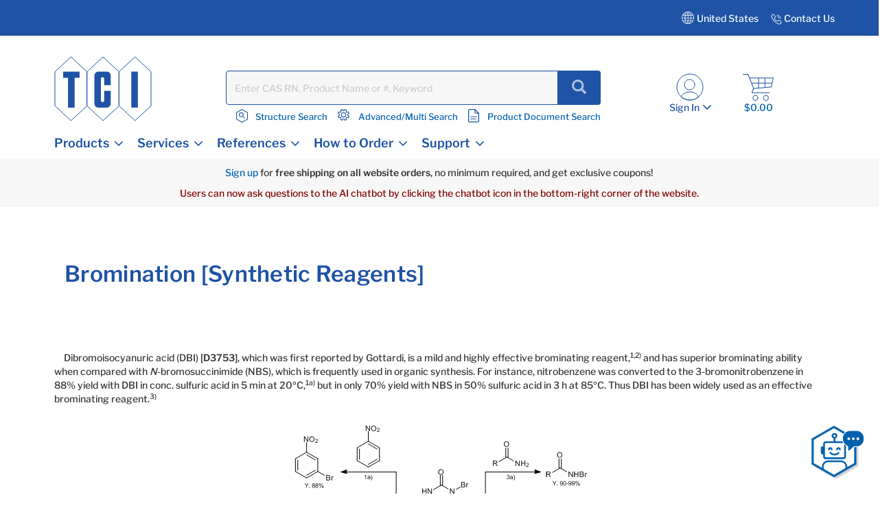

--- FILE ---
content_type: text/html;charset=UTF-8
request_url: https://www.tcichemicals.com/US/en/c/12650?q=%3Arelevance&page=2
body_size: 26743
content:
<!DOCTYPE html>
<html lang="en-US" prefix="og: https://ogp.me/ns#">
<head>

    <meta charset="utf-8"/>
	<!-- STRIGHT ONE Google Consent Mode Tag Start -->
    <script>
        window.dataLayer = window.dataLayer || [];
        function gtag() {dataLayer.push(arguments);}

        /* IMPORTANT : Please change to the target site domain.*/
        const cmd = "www.tcichemicals.com"
        const matches = document.cookie.match(new RegExp(
            "(?:^|; )" + "cookie_consent_gcm_data".replace(/([\.$?*|{}\(\)\[\]\\\/\+^])/g, '\\$1') + "=([^;]*)"
        ));
        let val = null;
        if (matches) {
            cData = JSON.parse(decodeURIComponent(matches[1]));
            if (cmd === cData.cmd) {
                val = cData.gGcType
            }
        }
        if (!val) {
            const lData = localStorage.getItem('cookie_consent_gcm_data')
            if (lData) {
                const lCmdData = JSON.parse(decodeURIComponent(lData))[cmd]
                if (lCmdData) {
                    val = lCmdData.gGcType
                }
            }
        }

        if (val) {
            gtag('consent', 'default', {
                'ad_storage': 'denied',
                'ad_user_data': 'denied',
                'ad_personalization': 'denied',
                'analytics_storage': 'denied',
                'functionality_storage': 'denied',
                'personalization_storage': 'denied',
                'security_storage': 'denied',
                'wait_for_update': 500
            });
            let updateVal = {};
            for (let i = 0; i < val.length; i++) {
                updateVal[val[i]] = 'granted';
            }
            if (Object.keys(updateVal).length !== 0) {
                gtag('consent', 'update', updateVal);
            }
        } else {
            /* IMPORTANT : gtag.js(default)    --- START --- */
            gtag('consent', 'default', {
                'ad_storage': 'denied',
                'ad_user_data': 'denied',
                'ad_personalization': 'denied',
                'analytics_storage': 'denied',
                'functionality_storage': 'denied',
                'personalization_storage': 'denied',
                'security_storage': 'granted',
                'wait_for_update': 500,
                'region': ['at','be','bg','hr','cy','cz','dk','ee','fi','fr','de','gr','hu','is','ie','it','lv','li','lt','lu','mt','nl','no','pl','pt','ro','sk','si','es','se','gb']
            });
            gtag('consent', 'default', {
                'ad_storage': 'granted',
                'ad_user_data': 'granted',
                'ad_personalization': 'granted',
                'analytics_storage': 'granted',
                'functionality_storage': 'granted',
                'personalization_storage': 'granted',
                'security_storage': 'granted',
                'wait_for_update': 500
            });
            /* --- END --- */
        }
    </script>
    <!-- STRIGHT ONE Google Consent Mode Tag End -->

<!-- Google Tag Manager -->
<script>
(function(w,d,s,l,i){
w[l]=w[l]||[];
w[l].push(

{'gtm.start':new Date().getTime(),event:'gtm.js'}
);
var f=d.getElementsByTagName(s)[0], j=d.createElement(s),dl=l!='dataLayer'?'&l='+l:'';
j.async=true;
j.src='https://www.googletagmanager.com/gtm.js?id='+i+dl;
f.parentNode.insertBefore(j,f);
})(window,document,'script','dataLayer','GTM-MRKL9X');
</script>
<!-- End Google Tag Manager -->
	<title>
		Bromination [Synthetic Reagents] | TCI AMERICA</title>
	






	<meta property="og:title" content="TCI AMERICA | Product List" />

	<meta property="og:type" content="website" />

	<meta property="og:url" content="https://www.tcichemicals.com/US/en/c/12650" />

	<meta property="og:site_name" content="TCIchemicals.com" />

	<meta property="og:locale" content="en_US" />




    


    

        <script type="application/ld+json">
            {
                "@context": "https://schema.org",
                "@type": "WebPage",
                "url": "https://www.tcichemicals.com/US/en/c/12650",
                "name": "Bromination [Synthetic Reagents] | TCI AMERICA",
                "isPartOf": {
                    "@type": "WebSite",
                    "name": "TCIchemicals.com",
                    "url": "https://www.tcichemicals.com/"
                }
            }
        </script>
    


<meta name="google-site-verification" content="aJHz3-f44Y4l4i8JfVX9pMDm9cQVqoUOhBQ2OtPzDBk" />
	<meta http-equiv="X-UA-Compatible" content="IE=edge"/>
	<meta name="viewport" content="width=device-width, initial-scale=1, user-scalable=no"/>
	
	<meta http-equiv="Cache-Control" content="no-cache, no-store, must-revalidate" />
	<meta http-equiv="Pragma" content="no-cache" />
	<meta http-equiv="Expires" content="0" /> 

	<meta name="keywords">
<meta name="description" content="&#12288;Dibromoisocyanuric acid (DBI) [D3753], which was first reported by Gottardi, is a mild and highly effective brominating reagent,1,2) and has superior brominating ability when compared with N-bromosuccinimide (NBS), which is frequently used in organic synthesis. For instance, nitrobenzene was converted to the 3-bromonitrobenzene in 88% yield with DBI in conc. sulfuric acid in 5 min at 20&ordm;C,1a) but in only 70% yield with NBS in 50% sulfuric acid in 3 h at 85&ordm;C. Thus DBI has been widely used as an effective brominating reagent.3) &#12288; References 1)(a) W. Gottardi, Monatsh. Chem. 1968, 99, 815. (b) W. D. Brown, A. H. Gouliaev, Synthesis 2002, 83. 2)S. C. Virgil, in Encyclopedia of Reagents for Organic Synthesis, ed. by L. A. Paquette, John Wiley &amp; Sons, Chichester, 2001, p. 1560. 3)(a) Z. P. Demko, M. Bartsch, K. B. Sharpless, Org. Lett. 2000, 2, 2221. (b) T. R. Walters, W. W. Zajac Jr., J. M. Woods, J. Org. Chem. 1991, 56, 316.">
<meta name="robots" content="noindex,follow">
<link rel="shortcut icon" type="image/x-icon" media="all" href="/_ui/responsive/theme-tci/images/TCIFaviconLogo.jpg"/>
	<link rel="canonical" href="https://www.tcichemicals.com/US/en/c/12650" />
<link rel="alternate" hreflang="x-default" href="https://www.tcichemicals.com/OP/en/c/12650" />
<link rel="alternate" hreflang="de-at" href="https://www.tcichemicals.com/AT/de/c/12650" />
<link rel="alternate" hreflang="en-at" href="https://www.tcichemicals.com/AT/en/c/12650" />
<link rel="alternate" hreflang="en-au" href="https://www.tcichemicals.com/AU/en/c/12650" />
<link rel="alternate" hreflang="nl-be" href="https://www.tcichemicals.com/BE/nl/c/12650" />
<link rel="alternate" hreflang="fr-be" href="https://www.tcichemicals.com/BE/fr/c/12650" />
<link rel="alternate" hreflang="en-be" href="https://www.tcichemicals.com/BE/en/c/12650" />
<link rel="alternate" hreflang="en-ca" href="https://www.tcichemicals.com/CA/en/c/12650" />
<link rel="alternate" hreflang="fr-ca" href="https://www.tcichemicals.com/CA/fr/c/12650" />
<link rel="alternate" hreflang="de-ch" href="https://www.tcichemicals.com/CH/de/c/12650" />
<link rel="alternate" hreflang="fr-ch" href="https://www.tcichemicals.com/CH/fr/c/12650" />
<link rel="alternate" hreflang="en-ch" href="https://www.tcichemicals.com/CH/en/c/12650" />
<link rel="alternate" hreflang="zh-cn" href="https://www.tcichemicals.com/CN/zh/c/12650" />
<link rel="alternate" hreflang="de-de" href="https://www.tcichemicals.com/DE/de/c/12650" />
<link rel="alternate" hreflang="en-de" href="https://www.tcichemicals.com/DE/en/c/12650" />
<link rel="alternate" hreflang="fr-fr" href="https://www.tcichemicals.com/FR/fr/c/12650" />
<link rel="alternate" hreflang="en-gb" href="https://www.tcichemicals.com/GB/en/c/12650" />
<link rel="alternate" hreflang="en-hk" href="https://www.tcichemicals.com/HK/en/c/12650" />
<link rel="alternate" hreflang="en-id" href="https://www.tcichemicals.com/ID/en/c/12650" />
<link rel="alternate" hreflang="en-ie" href="https://www.tcichemicals.com/IE/en/c/12650" />
<link rel="alternate" hreflang="en-il" href="https://www.tcichemicals.com/IL/en/c/12650" />
<link rel="alternate" hreflang="en-in" href="https://www.tcichemicals.com/IN/en/c/12650" />
<link rel="alternate" hreflang="ja-jp" href="https://www.tcichemicals.com/JP/ja/c/12650" />
<link rel="alternate" hreflang="en-jp" href="https://www.tcichemicals.com/JP/en/c/12650" />
<link rel="alternate" hreflang="ko-kr" href="https://www.tcichemicals.com/KR/ko/c/12650" />
<link rel="alternate" hreflang="en-kr" href="https://www.tcichemicals.com/KR/en/c/12650" />
<link rel="alternate" hreflang="en-mx" href="https://www.tcichemicals.com/MX/en/c/12650" />
<link rel="alternate" hreflang="en-my" href="https://www.tcichemicals.com/MY/en/c/12650" />
<link rel="alternate" hreflang="nl-nl" href="https://www.tcichemicals.com/NL/nl/c/12650" />
<link rel="alternate" hreflang="en-ph" href="https://www.tcichemicals.com/PH/en/c/12650" />
<link rel="alternate" hreflang="en-sg" href="https://www.tcichemicals.com/SG/en/c/12650" />
<link rel="alternate" hreflang="zh-sg" href="https://www.tcichemicals.com/SG/zh/c/12650" />
<link rel="alternate" hreflang="en-th" href="https://www.tcichemicals.com/TH/en/c/12650" />
<link rel="alternate" hreflang="zh-tw" href="https://www.tcichemicals.com/TW/zh_TW/c/12650" />
<link rel="alternate" hreflang="en-tw" href="https://www.tcichemicals.com/TW/en/c/12650" />
<link rel="alternate" hreflang="en-us" href="https://www.tcichemicals.com/US/en/c/12650" />
<link rel="alternate" hreflang="en-vn" href="https://www.tcichemicals.com/VN/en/c/12650" />
<!-- <link rel="stylesheet" type="text/css" href="//fonts.googleapis.com/css?family=Open+Sans:400,300,300italic,400italic,600,600italic,700,700italic,800,800italic" /> -->
<link rel="stylesheet" type="text/css" media="all" href="/_ui/responsive/theme-tci/css/style.css"/>
		<link rel="stylesheet" type="text/css" href="/_ui/responsive/theme-tci/css/bootstrap.min.css"/>
		<link rel="stylesheet" type="text/css" media="all" href="/_ui/responsive/theme-tci/css/custom.css" />
		
		<link rel="stylesheet" type="text/css" media="all" href="/_ui/responsive/theme-tci/css/responsive.css" />
		<link rel="stylesheet" type="text/css" href="/_ui/responsive/theme-tci/css/editor.min.css" media="screen" />

		<link rel="stylesheet" type="text/css" media="all" href="/_ui/addons/lyonscgseoaddon/responsive/common/css/lyonscgseoaddon.css"/>
		<link rel="stylesheet" type="text/css" media="all" href="/_ui/addons/smarteditaddon/responsive/common/css/smarteditaddon.css"/>
		<script src="/_ui/shared/js/analyticsmediator.js"></script>





  








                              <script>!function(e){var n="https://s.go-mpulse.net/boomerang/";if("False"=="True")e.BOOMR_config=e.BOOMR_config||{},e.BOOMR_config.PageParams=e.BOOMR_config.PageParams||{},e.BOOMR_config.PageParams.pci=!0,n="https://s2.go-mpulse.net/boomerang/";if(window.BOOMR_API_key="Y3XL9-9S48Y-52C8B-SY55B-5BGNM",function(){function e(){if(!o){var e=document.createElement("script");e.id="boomr-scr-as",e.src=window.BOOMR.url,e.async=!0,i.parentNode.appendChild(e),o=!0}}function t(e){o=!0;var n,t,a,r,d=document,O=window;if(window.BOOMR.snippetMethod=e?"if":"i",t=function(e,n){var t=d.createElement("script");t.id=n||"boomr-if-as",t.src=window.BOOMR.url,BOOMR_lstart=(new Date).getTime(),e=e||d.body,e.appendChild(t)},!window.addEventListener&&window.attachEvent&&navigator.userAgent.match(/MSIE [67]\./))return window.BOOMR.snippetMethod="s",void t(i.parentNode,"boomr-async");a=document.createElement("IFRAME"),a.src="about:blank",a.title="",a.role="presentation",a.loading="eager",r=(a.frameElement||a).style,r.width=0,r.height=0,r.border=0,r.display="none",i.parentNode.appendChild(a);try{O=a.contentWindow,d=O.document.open()}catch(_){n=document.domain,a.src="javascript:var d=document.open();d.domain='"+n+"';void(0);",O=a.contentWindow,d=O.document.open()}if(n)d._boomrl=function(){this.domain=n,t()},d.write("<bo"+"dy onload='document._boomrl();'>");else if(O._boomrl=function(){t()},O.addEventListener)O.addEventListener("load",O._boomrl,!1);else if(O.attachEvent)O.attachEvent("onload",O._boomrl);d.close()}function a(e){window.BOOMR_onload=e&&e.timeStamp||(new Date).getTime()}if(!window.BOOMR||!window.BOOMR.version&&!window.BOOMR.snippetExecuted){window.BOOMR=window.BOOMR||{},window.BOOMR.snippetStart=(new Date).getTime(),window.BOOMR.snippetExecuted=!0,window.BOOMR.snippetVersion=12,window.BOOMR.url=n+"Y3XL9-9S48Y-52C8B-SY55B-5BGNM";var i=document.currentScript||document.getElementsByTagName("script")[0],o=!1,r=document.createElement("link");if(r.relList&&"function"==typeof r.relList.supports&&r.relList.supports("preload")&&"as"in r)window.BOOMR.snippetMethod="p",r.href=window.BOOMR.url,r.rel="preload",r.as="script",r.addEventListener("load",e),r.addEventListener("error",function(){t(!0)}),setTimeout(function(){if(!o)t(!0)},3e3),BOOMR_lstart=(new Date).getTime(),i.parentNode.appendChild(r);else t(!1);if(window.addEventListener)window.addEventListener("load",a,!1);else if(window.attachEvent)window.attachEvent("onload",a)}}(),"".length>0)if(e&&"performance"in e&&e.performance&&"function"==typeof e.performance.setResourceTimingBufferSize)e.performance.setResourceTimingBufferSize();!function(){if(BOOMR=e.BOOMR||{},BOOMR.plugins=BOOMR.plugins||{},!BOOMR.plugins.AK){var n=""=="true"?1:0,t="",a="clmsykqxygxru2lfyjjq-f-aef37949d-clientnsv4-s.akamaihd.net",i="false"=="true"?2:1,o={"ak.v":"39","ak.cp":"960696","ak.ai":parseInt("615854",10),"ak.ol":"0","ak.cr":8,"ak.ipv":4,"ak.proto":"h2","ak.rid":"8e9157f1","ak.r":51208,"ak.a2":n,"ak.m":"b","ak.n":"essl","ak.bpcip":"18.217.44.0","ak.cport":52304,"ak.gh":"23.209.83.25","ak.quicv":"","ak.tlsv":"tls1.3","ak.0rtt":"","ak.0rtt.ed":"","ak.csrc":"-","ak.acc":"","ak.t":"1768276563","ak.ak":"hOBiQwZUYzCg5VSAfCLimQ==yTVt+aNsmluoABvwxXDY0FOLd4OUH03g3dzR6xAgh2s0fh8cvxnx0ER4pftsnB2QlmfHmF6xh/QBxiUyj3gspC+BSrKItfsiSXhA102G4CvW2//WI/Bp9q9CI0C18kKfcbN0fFujVn6S+QV/nbwufdBbSFuUrKhcp3YP/B8LP7zvdc/QDLKk1mPHJfQ/2E5VmGYQ1FuCEZIilPUfNBVvDbjoUCZmE0KyY/n0yZueBPdblHT8+5TmDbETxk8ZKN9ysJEEZIr406Zx/YYGR7L+W6t5BFuNPk68P96tZaEDt2LJlyvKeL3r6GiAVAHWAKQE+YW9U7laFcp4zAKglLIgDoQrtjFDjYx2NT+WDx/I9OC7HoaaXhtrOZNmVe4Ouve71MpX9GtkAqdJI7s0K5Jsbr0PbNqiGkAetVggJv0udR4=","ak.pv":"14","ak.dpoabenc":"","ak.tf":i};if(""!==t)o["ak.ruds"]=t;var r={i:!1,av:function(n){var t="http.initiator";if(n&&(!n[t]||"spa_hard"===n[t]))o["ak.feo"]=void 0!==e.aFeoApplied?1:0,BOOMR.addVar(o)},rv:function(){var e=["ak.bpcip","ak.cport","ak.cr","ak.csrc","ak.gh","ak.ipv","ak.m","ak.n","ak.ol","ak.proto","ak.quicv","ak.tlsv","ak.0rtt","ak.0rtt.ed","ak.r","ak.acc","ak.t","ak.tf"];BOOMR.removeVar(e)}};BOOMR.plugins.AK={akVars:o,akDNSPreFetchDomain:a,init:function(){if(!r.i){var e=BOOMR.subscribe;e("before_beacon",r.av,null,null),e("onbeacon",r.rv,null,null),r.i=!0}return this},is_complete:function(){return!0}}}}()}(window);</script></head>

<body language="en" class="page-productList pageType-CategoryPage template-pages-category-productListPage  smartedit-page-uid-productList smartedit-page-uuid-eyJpdGVtSWQiOiJwcm9kdWN0TGlzdCIsImNhdGFsb2dJZCI6IlRDSVVTQUNvbnRlbnRDYXRhbG9nIiwiY2F0YWxvZ1ZlcnNpb24iOiJPbmxpbmUifQ== smartedit-catalog-version-uuid-TCIUSAContentCatalog/Online  language-en">

<!-- Google Tag Manager (noscript) -->
<noscript>
<iframe src="https://www.googletagmanager.com/ns.html?id=GTM-MRKL9X" height="0" width="0" style="display:none;visibility:hidden">
</iframe>
</noscript>
<!-- End Google Tag Manager (noscript) -->

<!-- 		<div class="branding-mobile hidden-md hidden-lg"> -->
<!-- 			<div class="js-mobile-logo"> -->
<!-- 			</div> -->
		</div>
		<main data-currency-iso-code="USD">
			<a href="#skip-to-content" class="skiptocontent" data-role="none">text.skipToContent</a>
			<a href="#skiptonavigation" class="skiptonavigation" data-role="none">text.skipToNavigation</a>


			<!-- <link rel="stylesheet" type="text/css" href="https://maxcdn.bootstrapcdn.com/bootstrap/3.3.7/css/bootstrap.min.css"/> -->
<div class="yCmsContentSlot">
</div><div class="row">
		 </div>

<header class="js-mainHeader">
	<nav class="navigation navigation--top">
	
	<div class="row ground-shipping-message">
			<div class="col-xs-12 col-sm-12"><div class="visible-xs visible-sm white text-center pt5 pb10">
						<div class="yCmsComponent">
<div class="content"><p><a href="https://www.tcichemicals.com/US/en/register" target="_self">Sign up</a> for <strong>free shipping on all website orders</strong>, no minimum required, and get exclusive coupons!</p><p><span style="color: #800000;">Users can now ask questions to the AI chatbot by clicking the chatbot icon in the bottom-right corner of the website.</span></p></div></div></div></div>
</div> 
		<div class="container-fluid hidden-xs hidden-sm">
			<div class="row">
				<div class="pull-right">
					<div class="nav__right">
						<div class="country">
                            <div class="countryTab">
								    United States<!-- Add TCI country selector -->
	    							







<div id="langCountrySelectorPopup"  class="hidden-xs" style="display:none;">
<div class="container countrySelectorDrpdwn" style="display:none;">

            <div class="row">
             <div class="col-sm-12 col-md-12">
             <div class="col-md-12 p0">
        <div class="modal-header"><h3>Select Country or Region & Language </h3>
         <button type="button" class="close" data-dismiss="modal"><span aria-hidden="true">&times;</span></button></div></div>






		
                <div id="countryListWrap">
                    
                        
                        
                        
                            
                        

                        <hr>
                        <div class="col-md-12 p0">
                            <h4><span class="region-options">Americas <span class="glyphicon glyphicon-chevron-down desktop ml10" data-regionindex="0"></span></span></h4>
                        </div>

                        <div class="p0 show countriesToggleTab" id="countriesToggleTab_0">
                            <div class="countrySelectorList">
                                
                                    
                                        
                                        
                                            
                                        
                                    
                                
                                    
                                        
                                        
                                            
                                        
                                    
                                
                                    
                                        
                                        
                                            
                                                <div class="countriesList"> <span class="flag flag-ar"></span> Argentina
    (
        <a href="#" class="country-switch" data-country="AR" data-lang="en"><span class="allow-click blue1">EN</span></a>
        
    )
                                                </div>
                                            
                                        
                                    
                                
                                    
                                        
                                        
                                            
                                        
                                    
                                
                                    
                                        
                                        
                                            
                                        
                                    
                                
                                    
                                        
                                        
                                            
                                        
                                    
                                
                                    
                                        
                                        
                                            
                                        
                                    
                                
                                    
                                        
                                        
                                            
                                        
                                    
                                
                                    
                                        
                                        
                                            
                                        
                                    
                                
                                    
                                        
                                        
                                            
                                        
                                    
                                
                                    
                                        
                                        
                                            
                                                <div class="countriesList"> <span class="flag flag-br"></span> Brazil
    (
        <a href="#" class="country-switch" data-country="BR" data-lang="en"><span class="allow-click blue1">EN</span></a>
        
    )
                                                </div>
                                            
                                        
                                    
                                
                                    
                                        
                                        
                                            
                                                <div class="countriesList"> <span class="flag flag-ca"></span> Canada
    (
        <a href="#" class="country-switch" data-country="CA" data-lang="en"><span class="allow-click blue1">EN</span></a>
         | 
    
        <a href="#" class="country-switch" data-country="CA" data-lang="fr"><span class="allow-click blue1">FR</span></a>
        
    )
                                                </div>
                                            
                                        
                                    
                                
                                    
                                        
                                        
                                            
                                        
                                    
                                
                                    
                                        
                                        
                                            
                                        
                                    
                                
                                    
                                        
                                        
                                            
                                        
                                    
                                
                                    
                                        
                                        
                                            
                                        
                                    
                                
                                    
                                        
                                        
                                            
                                        
                                    
                                
                                    
                                        
                                        
                                            
                                        
                                    
                                
                                    
                                        
                                        
                                            
                                        
                                    
                                
                                    
                                        
                                        
                                            
                                        
                                    
                                
                                    
                                        
                                        
                                            
                                        
                                    
                                
                                    
                                        
                                        
                                            
                                        
                                    
                                
                                    
                                        
                                        
                                            
                                        
                                    
                                
                                    
                                        
                                        
                                            
                                        
                                    
                                
                                    
                                        
                                        
                                            
                                        
                                    
                                
                                    
                                        
                                        
                                            
                                        
                                    
                                
                                    
                                        
                                        
                                            
                                        
                                    
                                
                                    
                                        
                                        
                                            
                                        
                                    
                                
                                    
                                        
                                        
                                            
                                        
                                    
                                
                                    
                                        
                                        
                                            
                                        
                                    
                                
                                    
                                        
                                        
                                            
                                        
                                    
                                
                                    
                                        
                                        
                                            
                                        
                                    
                                
                                    
                                        
                                        
                                            
                                        
                                    
                                
                                    
                                        
                                        
                                            
                                                <div class="countriesList"> <span class="flag flag-mx"></span> Mexico
    (
        <a href="#" class="country-switch" data-country="MX" data-lang="en"><span class="allow-click blue1">EN</span></a>
        
    )
                                                </div>
                                            
                                        
                                    
                                
                                    
                                        
                                        
                                            
                                        
                                    
                                
                                    
                                        
                                        
                                            
                                        
                                    
                                
                                    
                                        
                                            
                                                
                                                    
                                                
                                                
                                                
                                                
                                            
                                        
                                        
                                    
                                
                                    
                                        
                                        
                                            
                                        
                                    
                                
                                    
                                        
                                        
                                            
                                        
                                    
                                
                                    
                                        
                                        
                                            
                                        
                                    
                                
                                    
                                        
                                        
                                            
                                        
                                    
                                
                                    
                                        
                                        
                                            
                                        
                                    
                                
                                    
                                        
                                        
                                            
                                        
                                    
                                
                                    
                                        
                                        
                                            
                                        
                                    
                                
                                    
                                        
                                        
                                            
                                        
                                    
                                
                                    
                                        
                                        
                                            
                                        
                                    
                                
                                    
                                        
                                        
                                            
                                        
                                    
                                
                                    
                                        
                                        
                                            
                                        
                                    
                                
                                    
                                        
                                        
                                            
                                        
                                    
                                
                                    
                                        
                                        
                                            
                                        
                                    
                                
                                    
                                        
                                        
                                            
                                        
                                    
                                
                                    
                                        
                                        
                                            
                                                <div class="countriesList"> <span class="flag flag-us"></span> United States
    (
        <a href="#" class="country-switch" data-country="US" data-lang="en"><span class="allow-click blue1">EN</span></a>
        
    )
                                                </div>
                                            
                                        
                                    
                                
                                    
                                        
                                        
                                            
                                        
                                    
                                
                                    
                                        
                                        
                                            
                                        
                                    
                                
                                    
                                        
                                        
                                            
                                        
                                    
                                
                                    
                                        
                                        
                                            
                                        
                                    
                                

                                <div class="countriesList">
                                    
                                        
                                            
                                            <a href="/US/en" class="allow-click blue1 other-country-switch" data-country="US" data-lang="en">Other Americas</a>
                                        
                                        
                                        
                                        
                                    
                                </div>
                            </div>
                        </div>
                    
                        
                        
                        

                        <hr>
                        <div class="col-md-12 p0">
                            <h4><span class="region-options">Europe <span class="glyphicon glyphicon-chevron-down desktop ml10" data-regionindex="1"></span></span></h4>
                        </div>

                        <div class="p0 hide countriesToggleTab" id="countriesToggleTab_1">
                            <div class="countrySelectorList">
                                
                                    
                                        
                                        
                                            
                                        
                                    
                                
                                    
                                        
                                        
                                            
                                        
                                    
                                
                                    
                                        
                                        
                                            
                                        
                                    
                                
                                    
                                        
                                        
                                            
                                        
                                    
                                
                                    
                                        
                                        
                                            
                                                <div class="countriesList"> <span class="flag flag-at"></span> Austria
    (
        <a href="#" class="country-switch" data-country="AT" data-lang="de"><span class="allow-click blue1">DE</span></a>
         | 
    
        <a href="#" class="country-switch" data-country="AT" data-lang="en"><span class="allow-click blue1">EN</span></a>
        
    )
                                                </div>
                                            
                                        
                                    
                                
                                    
                                        
                                        
                                            
                                        
                                    
                                
                                    
                                        
                                        
                                            
                                        
                                    
                                
                                    
                                        
                                        
                                            
                                                <div class="countriesList"> <span class="flag flag-be"></span> Belgium
    (
        <a href="#" class="country-switch" data-country="BE" data-lang="nl"><span class="allow-click blue1">NL</span></a>
         | 
    
        <a href="#" class="country-switch" data-country="BE" data-lang="fr"><span class="allow-click blue1">FR</span></a>
         | 
    
        <a href="#" class="country-switch" data-country="BE" data-lang="en"><span class="allow-click blue1">EN</span></a>
        
    )
                                                </div>
                                            
                                        
                                    
                                
                                    
                                        
                                        
                                            
                                        
                                    
                                
                                    
                                        
                                        
                                            
                                                <div class="countriesList"> <span class="flag flag-bg"></span> Bulgaria
    (
        <a href="#" class="country-switch" data-country="BG" data-lang="en"><span class="allow-click blue1">EN</span></a>
        
    )
                                                </div>
                                            
                                        
                                    
                                
                                    
                                        
                                        
                                            
                                                <div class="countriesList"> <span class="flag flag-hr"></span> Croatia
    (
        <a href="#" class="country-switch" data-country="HR" data-lang="en"><span class="allow-click blue1">EN</span></a>
        
    )
                                                </div>
                                            
                                        
                                    
                                
                                    
                                        
                                        
                                            
                                                <div class="countriesList"> <span class="flag flag-cy"></span> Cyprus
    (
        <a href="#" class="country-switch" data-country="CY" data-lang="en"><span class="allow-click blue1">EN</span></a>
        
    )
                                                </div>
                                            
                                        
                                    
                                
                                    
                                        
                                        
                                            
                                                <div class="countriesList"> <span class="flag flag-cz"></span> Czech Republic
    (
        <a href="#" class="country-switch" data-country="CZ" data-lang="en"><span class="allow-click blue1">EN</span></a>
        
    )
                                                </div>
                                            
                                        
                                    
                                
                                    
                                        
                                        
                                            
                                                <div class="countriesList"> <span class="flag flag-dk"></span> Denmark
    (
        <a href="#" class="country-switch" data-country="DK" data-lang="en"><span class="allow-click blue1">EN</span></a>
        
    )
                                                </div>
                                            
                                        
                                    
                                
                                    
                                        
                                        
                                            
                                                <div class="countriesList"> <span class="flag flag-ee"></span> Estonia
    (
        <a href="#" class="country-switch" data-country="EE" data-lang="en"><span class="allow-click blue1">EN</span></a>
        
    )
                                                </div>
                                            
                                        
                                    
                                
                                    
                                        
                                        
                                            
                                        
                                    
                                
                                    
                                        
                                        
                                            
                                                <div class="countriesList"> <span class="flag flag-fi"></span> Finland
    (
        <a href="#" class="country-switch" data-country="FI" data-lang="en"><span class="allow-click blue1">EN</span></a>
        
    )
                                                </div>
                                            
                                        
                                    
                                
                                    
                                        
                                        
                                            
                                                <div class="countriesList"> <span class="flag flag-fr"></span> France
    (
        <a href="#" class="country-switch" data-country="FR" data-lang="fr"><span class="allow-click blue1">FR</span></a>
         | 
    
        <a href="#" class="country-switch" data-country="FR" data-lang="en"><span class="allow-click blue1">EN</span></a>
        
    )
                                                </div>
                                            
                                        
                                    
                                
                                    
                                        
                                        
                                            
                                        
                                    
                                
                                    
                                        
                                        
                                            
                                                <div class="countriesList"> <span class="flag flag-de"></span> Germany
    (
        <a href="#" class="country-switch" data-country="DE" data-lang="de"><span class="allow-click blue1">DE</span></a>
         | 
    
        <a href="#" class="country-switch" data-country="DE" data-lang="en"><span class="allow-click blue1">EN</span></a>
        
    )
                                                </div>
                                            
                                        
                                    
                                
                                    
                                        
                                        
                                            
                                        
                                    
                                
                                    
                                        
                                        
                                            
                                                <div class="countriesList"> <span class="flag flag-gr"></span> Greece
    (
        <a href="#" class="country-switch" data-country="GR" data-lang="en"><span class="allow-click blue1">EN</span></a>
        
    )
                                                </div>
                                            
                                        
                                    
                                
                                    
                                        
                                        
                                            
                                        
                                    
                                
                                    
                                        
                                        
                                            
                                                <div class="countriesList"> <span class="flag flag-hu"></span> Hungary
    (
        <a href="#" class="country-switch" data-country="HU" data-lang="en"><span class="allow-click blue1">EN</span></a>
        
    )
                                                </div>
                                            
                                        
                                    
                                
                                    
                                        
                                        
                                            
                                        
                                    
                                
                                    
                                        
                                        
                                            
                                                <div class="countriesList"> <span class="flag flag-ie"></span> Ireland
    (
        <a href="#" class="country-switch" data-country="IE" data-lang="en"><span class="allow-click blue1">EN</span></a>
        
    )
                                                </div>
                                            
                                        
                                    
                                
                                    
                                        
                                        
                                            
                                        
                                    
                                
                                    
                                        
                                        
                                            
                                                <div class="countriesList"> <span class="flag flag-it"></span> Italy
    (
        <a href="#" class="country-switch" data-country="IT" data-lang="en"><span class="allow-click blue1">EN</span></a>
        
    )
                                                </div>
                                            
                                        
                                    
                                
                                    
                                        
                                        
                                            
                                        
                                    
                                
                                    
                                        
                                        
                                            
                                        
                                    
                                
                                    
                                        
                                        
                                            
                                                <div class="countriesList"> <span class="flag flag-lv"></span> Latvia
    (
        <a href="#" class="country-switch" data-country="LV" data-lang="en"><span class="allow-click blue1">EN</span></a>
        
    )
                                                </div>
                                            
                                        
                                    
                                
                                    
                                        
                                        
                                            
                                                <div class="countriesList"> <span class="flag flag-li"></span> Liechtenstein
    (
        <a href="#" class="country-switch" data-country="LI" data-lang="de"><span class="allow-click blue1">DE</span></a>
         | 
    
        <a href="#" class="country-switch" data-country="LI" data-lang="en"><span class="allow-click blue1">EN</span></a>
        
    )
                                                </div>
                                            
                                        
                                    
                                
                                    
                                        
                                        
                                            
                                                <div class="countriesList"> <span class="flag flag-lt"></span> Lithuania
    (
        <a href="#" class="country-switch" data-country="LT" data-lang="en"><span class="allow-click blue1">EN</span></a>
        
    )
                                                </div>
                                            
                                        
                                    
                                
                                    
                                        
                                        
                                            
                                                <div class="countriesList"> <span class="flag flag-lu"></span> Luxembourg
    (
        <a href="#" class="country-switch" data-country="LU" data-lang="en"><span class="allow-click blue1">EN</span></a>
         | 
    
        <a href="#" class="country-switch" data-country="LU" data-lang="fr"><span class="allow-click blue1">FR</span></a>
         | 
    
        <a href="#" class="country-switch" data-country="LU" data-lang="de"><span class="allow-click blue1">DE</span></a>
        
    )
                                                </div>
                                            
                                        
                                    
                                
                                    
                                        
                                        
                                            
                                                <div class="countriesList"> <span class="flag flag-mt"></span> Malta
    (
        <a href="#" class="country-switch" data-country="MT" data-lang="en"><span class="allow-click blue1">EN</span></a>
        
    )
                                                </div>
                                            
                                        
                                    
                                
                                    
                                        
                                        
                                            
                                        
                                    
                                
                                    
                                        
                                        
                                            
                                        
                                    
                                
                                    
                                        
                                        
                                            
                                        
                                    
                                
                                    
                                        
                                        
                                            
                                                <div class="countriesList"> <span class="flag flag-nl"></span> Netherlands
    (
        <a href="#" class="country-switch" data-country="NL" data-lang="nl"><span class="allow-click blue1">NL</span></a>
         | 
    
        <a href="#" class="country-switch" data-country="NL" data-lang="en"><span class="allow-click blue1">EN</span></a>
        
    )
                                                </div>
                                            
                                        
                                    
                                
                                    
                                        
                                        
                                            
                                        
                                    
                                
                                    
                                        
                                        
                                            
                                                <div class="countriesList"> <span class="flag flag-no"></span> Norway
    (
        <a href="#" class="country-switch" data-country="NO" data-lang="en"><span class="allow-click blue1">EN</span></a>
        
    )
                                                </div>
                                            
                                        
                                    
                                
                                    
                                        
                                            
                                                
                                                
                                                
                                                
                                                    
                                                
                                            
                                        
                                        
                                    
                                
                                    
                                        
                                        
                                            
                                                <div class="countriesList"> <span class="flag flag-pl"></span> Poland
    (
        <a href="#" class="country-switch" data-country="PL" data-lang="en"><span class="allow-click blue1">EN</span></a>
        
    )
                                                </div>
                                            
                                        
                                    
                                
                                    
                                        
                                        
                                            
                                                <div class="countriesList"> <span class="flag flag-pt"></span> Portugal
    (
        <a href="#" class="country-switch" data-country="PT" data-lang="en"><span class="allow-click blue1">EN</span></a>
        
    )
                                                </div>
                                            
                                        
                                    
                                
                                    
                                        
                                        
                                            
                                                <div class="countriesList"> <span class="flag flag-ro"></span> Romania
    (
        <a href="#" class="country-switch" data-country="RO" data-lang="en"><span class="allow-click blue1">EN</span></a>
        
    )
                                                </div>
                                            
                                        
                                    
                                
                                    
                                        
                                        
                                            
                                        
                                    
                                
                                    
                                        
                                        
                                            
                                        
                                    
                                
                                    
                                        
                                        
                                            
                                        
                                    
                                
                                    
                                        
                                        
                                            
                                                <div class="countriesList"> <span class="flag flag-sk"></span> Slovakia
    (
        <a href="#" class="country-switch" data-country="SK" data-lang="en"><span class="allow-click blue1">EN</span></a>
        
    )
                                                </div>
                                            
                                        
                                    
                                
                                    
                                        
                                        
                                            
                                                <div class="countriesList"> <span class="flag flag-si"></span> Slovenia
    (
        <a href="#" class="country-switch" data-country="SI" data-lang="en"><span class="allow-click blue1">EN</span></a>
        
    )
                                                </div>
                                            
                                        
                                    
                                
                                    
                                        
                                        
                                            
                                                <div class="countriesList"> <span class="flag flag-es"></span> Spain
    (
        <a href="#" class="country-switch" data-country="ES" data-lang="en"><span class="allow-click blue1">EN</span></a>
        
    )
                                                </div>
                                            
                                        
                                    
                                
                                    
                                        
                                        
                                            
                                        
                                    
                                
                                    
                                        
                                        
                                            
                                                <div class="countriesList"> <span class="flag flag-se"></span> Sweden
    (
        <a href="#" class="country-switch" data-country="SE" data-lang="en"><span class="allow-click blue1">EN</span></a>
        
    )
                                                </div>
                                            
                                        
                                    
                                
                                    
                                        
                                        
                                            
                                                <div class="countriesList"> <span class="flag flag-ch"></span> Switzerland
    (
        <a href="#" class="country-switch" data-country="CH" data-lang="de"><span class="allow-click blue1">DE</span></a>
         | 
    
        <a href="#" class="country-switch" data-country="CH" data-lang="fr"><span class="allow-click blue1">FR</span></a>
         | 
    
        <a href="#" class="country-switch" data-country="CH" data-lang="en"><span class="allow-click blue1">EN</span></a>
        
    )
                                                </div>
                                            
                                        
                                    
                                
                                    
                                        
                                        
                                            
                                                <div class="countriesList"> <span class="flag flag-tr"></span> Turkey
    (
        <a href="#" class="country-switch" data-country="TR" data-lang="en"><span class="allow-click blue1">EN</span></a>
        
    )
                                                </div>
                                            
                                        
                                    
                                
                                    
                                        
                                        
                                            
                                        
                                    
                                
                                    
                                        
                                        
                                            
                                                <div class="countriesList"> <span class="flag flag-gb"></span> United Kingdom
    (
        <a href="#" class="country-switch" data-country="GB" data-lang="en"><span class="allow-click blue1">EN</span></a>
        
    )
                                                </div>
                                            
                                        
                                    
                                
                                    
                                        
                                        
                                            
                                        
                                    
                                

                                <div class="countriesList">
                                    
                                        
                                        
                                        
                                        
                                            
                                            <a href="/OE/en" class="allow-click blue1 other-country-switch" data-country="OE" data-lang="en">Other Europe</a>
                                        
                                    
                                </div>
                            </div>
                        </div>
                    
                        
                        
                        

                        <hr>
                        <div class="col-md-12 p0">
                            <h4><span class="region-options">Asia Pacific <span class="glyphicon glyphicon-chevron-down desktop ml10" data-regionindex="2"></span></span></h4>
                        </div>

                        <div class="p0 hide countriesToggleTab" id="countriesToggleTab_2">
                            <div class="countrySelectorList">
                                
                                    
                                        
                                        
                                            
                                                <div class="countriesList"> <span class="flag flag-au"></span> Australia
    (
        <a href="#" class="country-switch" data-country="AU" data-lang="en"><span class="allow-click blue1">EN</span></a>
        
    )
                                                </div>
                                            
                                        
                                    
                                
                                    
                                        
                                        
                                            
                                        
                                    
                                
                                    
                                        
                                        
                                            
                                        
                                    
                                
                                    
                                        
                                        
                                            
                                        
                                    
                                
                                    
                                        
                                        
                                            
                                        
                                    
                                
                                    
                                        
                                        
                                            
                                        
                                    
                                
                                    
                                        
                                        
                                            
                                        
                                    
                                
                                    
                                        
                                        
                                            
                                        
                                    
                                
                                    
                                        
                                        
                                            
                                        
                                    
                                
                                    
                                        
                                        
                                            
                                                <div class="countriesList"> <span class="flag flag-hk"></span> China [Hong Kong]
    (
        <a href="#" class="country-switch" data-country="HK" data-lang="en"><span class="allow-click blue1">EN</span></a>
        
    )
                                                </div>
                                            
                                        
                                    
                                
                                    
                                        
                                        
                                            
                                                <div class="countriesList"> <span class="flag flag-cn"></span> China [Mainland]
    (
        <a href="#" class="country-switch" data-country="CN" data-lang="zh"><span class="allow-click blue1">ZH</span></a>
        
    )
                                                </div>
                                            
                                        
                                    
                                
                                    
                                        
                                        
                                            
                                        
                                    
                                
                                    
                                        
                                        
                                            
                                        
                                    
                                
                                    
                                        
                                        
                                            
                                        
                                    
                                
                                    
                                        
                                        
                                            
                                        
                                    
                                
                                    
                                        
                                        
                                            
                                        
                                    
                                
                                    
                                        
                                        
                                            
                                        
                                    
                                
                                    
                                        
                                        
                                            
                                                <div class="countriesList"> <span class="flag flag-in"></span> India
    (
        <a href="#" class="country-switch" data-country="IN" data-lang="en"><span class="allow-click blue1">EN</span></a>
        
    )
                                                </div>
                                            
                                        
                                    
                                
                                    
                                        
                                        
                                            
                                                <div class="countriesList"> <span class="flag flag-id"></span> Indonesia
    (
        <a href="#" class="country-switch" data-country="ID" data-lang="en"><span class="allow-click blue1">EN</span></a>
        
    )
                                                </div>
                                            
                                        
                                    
                                
                                    
                                        
                                        
                                            
                                        
                                    
                                
                                    
                                        
                                        
                                            
                                        
                                    
                                
                                    
                                        
                                        
                                            
                                                <div class="countriesList"> <span class="flag flag-jp"></span> Japan
    (
        <a href="#" class="country-switch" data-country="JP" data-lang="ja"><span class="allow-click blue1">JA</span></a>
         | 
    
        <a href="#" class="country-switch" data-country="JP" data-lang="en"><span class="allow-click blue1">EN</span></a>
        
    )
                                                </div>
                                            
                                        
                                    
                                
                                    
                                        
                                        
                                            
                                        
                                    
                                
                                    
                                        
                                        
                                            
                                        
                                    
                                
                                    
                                        
                                        
                                            
                                                <div class="countriesList"> <span class="flag flag-kr"></span> Korea (South)
    (
        <a href="#" class="country-switch" data-country="KR" data-lang="ko"><span class="allow-click blue1">KO</span></a>
         | 
    
        <a href="#" class="country-switch" data-country="KR" data-lang="en"><span class="allow-click blue1">EN</span></a>
        
    )
                                                </div>
                                            
                                        
                                    
                                
                                    
                                        
                                        
                                            
                                        
                                    
                                
                                    
                                        
                                        
                                            
                                        
                                    
                                
                                    
                                        
                                        
                                            
                                        
                                    
                                
                                    
                                        
                                        
                                            
                                        
                                    
                                
                                    
                                        
                                        
                                            
                                        
                                    
                                
                                    
                                        
                                        
                                            
                                        
                                    
                                
                                    
                                        
                                        
                                            
                                                <div class="countriesList"> <span class="flag flag-my"></span> Malaysia
    (
        <a href="#" class="country-switch" data-country="MY" data-lang="en"><span class="allow-click blue1">EN</span></a>
        
    )
                                                </div>
                                            
                                        
                                    
                                
                                    
                                        
                                        
                                            
                                        
                                    
                                
                                    
                                        
                                        
                                            
                                        
                                    
                                
                                    
                                        
                                        
                                            
                                        
                                    
                                
                                    
                                        
                                        
                                            
                                        
                                    
                                
                                    
                                        
                                        
                                            
                                        
                                    
                                
                                    
                                        
                                        
                                            
                                        
                                    
                                
                                    
                                        
                                        
                                            
                                        
                                    
                                
                                    
                                        
                                        
                                            
                                        
                                    
                                
                                    
                                        
                                        
                                            
                                                <div class="countriesList"> <span class="flag flag-nz"></span> New Zealand
    (
        <a href="#" class="country-switch" data-country="NZ" data-lang="en"><span class="allow-click blue1">EN</span></a>
        
    )
                                                </div>
                                            
                                        
                                    
                                
                                    
                                        
                                        
                                            
                                        
                                    
                                
                                    
                                        
                                        
                                            
                                        
                                    
                                
                                    
                                        
                                        
                                            
                                        
                                    
                                
                                    
                                        
                                        
                                            
                                        
                                    
                                
                                    
                                        
                                            
                                                
                                                
                                                    
                                                
                                                
                                                
                                            
                                        
                                        
                                    
                                
                                    
                                        
                                        
                                            
                                        
                                    
                                
                                    
                                        
                                        
                                            
                                        
                                    
                                
                                    
                                        
                                        
                                            
                                        
                                    
                                
                                    
                                        
                                        
                                            
                                        
                                    
                                
                                    
                                        
                                        
                                            
                                                <div class="countriesList"> <span class="flag flag-ph"></span> Philippines
    (
        <a href="#" class="country-switch" data-country="PH" data-lang="en"><span class="allow-click blue1">EN</span></a>
        
    )
                                                </div>
                                            
                                        
                                    
                                
                                    
                                        
                                        
                                            
                                        
                                    
                                
                                    
                                        
                                        
                                            
                                        
                                    
                                
                                    
                                        
                                        
                                            
                                        
                                    
                                
                                    
                                        
                                        
                                            
                                        
                                    
                                
                                    
                                        
                                        
                                            
                                                <div class="countriesList"> <span class="flag flag-sg"></span> Singapore
    (
        <a href="#" class="country-switch" data-country="SG" data-lang="en"><span class="allow-click blue1">EN</span></a>
         | 
    
        <a href="#" class="country-switch" data-country="SG" data-lang="zh"><span class="allow-click blue1">ZH</span></a>
        
    )
                                                </div>
                                            
                                        
                                    
                                
                                    
                                        
                                        
                                            
                                        
                                    
                                
                                    
                                        
                                        
                                            
                                        
                                    
                                
                                    
                                        
                                        
                                            
                                        
                                    
                                
                                    
                                        
                                        
                                            
                                                <div class="countriesList"> <span class="flag flag-tw"></span> Taiwan
    (
        <a href="#" class="country-switch" data-country="TW" data-lang="zh_TW"><span class="allow-click blue1">ZH_TW</span></a>
         | 
    
        <a href="#" class="country-switch" data-country="TW" data-lang="en"><span class="allow-click blue1">EN</span></a>
        
    )
                                                </div>
                                            
                                        
                                    
                                
                                    
                                        
                                        
                                            
                                        
                                    
                                
                                    
                                        
                                        
                                            
                                                <div class="countriesList"> <span class="flag flag-th"></span> Thailand
    (
        <a href="#" class="country-switch" data-country="TH" data-lang="en"><span class="allow-click blue1">EN</span></a>
        
    )
                                                </div>
                                            
                                        
                                    
                                
                                    
                                        
                                        
                                            
                                        
                                    
                                
                                    
                                        
                                        
                                            
                                        
                                    
                                
                                    
                                        
                                        
                                            
                                        
                                    
                                
                                    
                                        
                                        
                                            
                                        
                                    
                                
                                    
                                        
                                        
                                            
                                        
                                    
                                
                                    
                                        
                                        
                                            
                                        
                                    
                                
                                    
                                        
                                        
                                            
                                        
                                    
                                
                                    
                                        
                                        
                                            
                                        
                                    
                                
                                    
                                        
                                        
                                            
                                        
                                    
                                
                                    
                                        
                                        
                                            
                                                <div class="countriesList"> <span class="flag flag-vn"></span> Vietnam
    (
        <a href="#" class="country-switch" data-country="VN" data-lang="en"><span class="allow-click blue1">EN</span></a>
        
    )
                                                </div>
                                            
                                        
                                    
                                
                                    
                                        
                                        
                                            
                                        
                                    
                                
                                    
                                        
                                        
                                            
                                        
                                    
                                

                                <div class="countriesList">
                                    
                                        
                                        
                                            
                                            <a href="/OP/en" class="allow-click blue1 other-country-switch" data-country="OP" data-lang="en">Other Asia Pacific</a>
                                        
                                        
                                        
                                    
                                </div>
                            </div>
                        </div>
                    
                        
                        
                        

                        <hr>
                        <div class="col-md-12 p0">
                            <h4><span class="region-options">Africa & Middle East <span class="glyphicon glyphicon-chevron-down desktop ml10" data-regionindex="3"></span></span></h4>
                        </div>

                        <div class="p0 hide countriesToggleTab" id="countriesToggleTab_3">
                            <div class="countrySelectorList">
                                
                                    
                                        
                                        
                                            
                                        
                                    
                                
                                    
                                        
                                        
                                            
                                        
                                    
                                
                                    
                                        
                                        
                                            
                                        
                                    
                                
                                    
                                        
                                        
                                            
                                        
                                    
                                
                                    
                                        
                                        
                                            
                                        
                                    
                                
                                    
                                        
                                        
                                            
                                        
                                    
                                
                                    
                                        
                                        
                                            
                                        
                                    
                                
                                    
                                        
                                        
                                            
                                        
                                    
                                
                                    
                                        
                                        
                                            
                                        
                                    
                                
                                    
                                        
                                        
                                            
                                        
                                    
                                
                                    
                                        
                                        
                                            
                                        
                                    
                                
                                    
                                        
                                        
                                            
                                        
                                    
                                
                                    
                                        
                                        
                                            
                                        
                                    
                                
                                    
                                        
                                        
                                            
                                                <div class="countriesList"> <span class="flag flag-eg"></span> Egypt
    (
        <a href="#" class="country-switch" data-country="EG" data-lang="en"><span class="allow-click blue1">EN</span></a>
        
    )
                                                </div>
                                            
                                        
                                    
                                
                                    
                                        
                                        
                                            
                                        
                                    
                                
                                    
                                        
                                        
                                            
                                        
                                    
                                
                                    
                                        
                                        
                                            
                                        
                                    
                                
                                    
                                        
                                        
                                            
                                        
                                    
                                
                                    
                                        
                                        
                                            
                                        
                                    
                                
                                    
                                        
                                        
                                            
                                        
                                    
                                
                                    
                                        
                                        
                                            
                                        
                                    
                                
                                    
                                        
                                        
                                            
                                        
                                    
                                
                                    
                                        
                                        
                                            
                                        
                                    
                                
                                    
                                        
                                        
                                            
                                                <div class="countriesList"> <span class="flag flag-il"></span> Israel
    (
        <a href="#" class="country-switch" data-country="IL" data-lang="en"><span class="allow-click blue1">EN</span></a>
        
    )
                                                </div>
                                            
                                        
                                    
                                
                                    
                                        
                                        
                                            
                                        
                                    
                                
                                    
                                        
                                        
                                            
                                        
                                    
                                
                                    
                                        
                                        
                                            
                                        
                                    
                                
                                    
                                        
                                        
                                            
                                        
                                    
                                
                                    
                                        
                                        
                                            
                                        
                                    
                                
                                    
                                        
                                        
                                            
                                        
                                    
                                
                                    
                                        
                                        
                                            
                                        
                                    
                                
                                    
                                        
                                        
                                            
                                        
                                    
                                
                                    
                                        
                                        
                                            
                                        
                                    
                                
                                    
                                        
                                        
                                            
                                        
                                    
                                
                                    
                                        
                                        
                                            
                                        
                                    
                                
                                    
                                        
                                        
                                            
                                        
                                    
                                
                                    
                                        
                                        
                                            
                                        
                                    
                                
                                    
                                        
                                        
                                            
                                        
                                    
                                
                                    
                                        
                                        
                                            
                                        
                                    
                                
                                    
                                        
                                            
                                                
                                                
                                                
                                                    
                                                
                                                
                                            
                                        
                                        
                                    
                                
                                    
                                        
                                        
                                            
                                        
                                    
                                
                                    
                                        
                                        
                                            
                                        
                                    
                                
                                    
                                        
                                        
                                            
                                        
                                    
                                
                                    
                                        
                                        
                                            
                                        
                                    
                                
                                    
                                        
                                        
                                            
                                        
                                    
                                
                                    
                                        
                                        
                                            
                                        
                                    
                                
                                    
                                        
                                        
                                            
                                        
                                    
                                
                                    
                                        
                                        
                                            
                                        
                                    
                                
                                    
                                        
                                        
                                            
                                        
                                    
                                
                                    
                                        
                                        
                                            
                                        
                                    
                                
                                    
                                        
                                        
                                            
                                        
                                    
                                
                                    
                                        
                                        
                                            
                                        
                                    
                                
                                    
                                        
                                        
                                            
                                        
                                    
                                
                                    
                                        
                                        
                                            
                                        
                                    
                                
                                    
                                        
                                        
                                            
                                        
                                    
                                
                                    
                                        
                                        
                                            
                                        
                                    
                                
                                    
                                        
                                        
                                            
                                        
                                    
                                
                                    
                                        
                                        
                                            
                                        
                                    
                                
                                    
                                        
                                        
                                            
                                        
                                    
                                
                                    
                                        
                                        
                                            
                                        
                                    
                                

                                <div class="countriesList">
                                    
                                        
                                        
                                        
                                            
                                            <a href="/OF/en" class="allow-click blue1 other-country-switch" data-country="OF" data-lang="en">Other Africa & Middle East</a>
                                        
                                        
                                    
                                </div>
                            </div>
                        </div>
                    
                </div>
		    </div>
			

        </div>
</div>
</div></div>
			        		    <a href="/US/en/contact-us" class="white contactlink">
		               <img src="/_ui/responsive/theme-tci/images/contactus.png" class="contactusimg">
		               Contact Us</a>
							
							<ul class="nav__links nav__links--account">
								</ul>
						</div>

						</div>
				</div>
			</div>

		</div>
	</nav>

	<input type="hidden" class="loggedInUser" value="" data="">
    <input type="hidden" class="site" value="US" data="US"/>
    <input type="hidden" class="cmsSite" value="TCIUSA" data="CMSSiteModel (8796093219880@1460)"/>



					<!-- End -->
	<input id="imgUrlPath" type="hidden" value="/_ui/responsive/theme-tci/images/account-user.svg"/>


	<nav class="navigation navigation--middle js-navigation--middle ptb25 sm-p0">
		<div class="container-fluid">
			<div class="row">
				<div class="js-secondaryNavAccount collapse desktopNavigation" id="accNavComponentDesktopOne">
					<ul class="nav__links">
                       <span class="glyphicon glyphicon-remove account-heading-close"></span>
                       <span class="blue1 font18 account-heading">Account</span>   
                       </ul>
				</div>
				<div class="hidden-xs hidden-sm js-secondaryNavCompany collapse"
					id="accNavComponentDesktopTwo">
					<ul class="nav__links js-nav__links">

					</ul>
				</div>
			</div>
		</div>
	</nav>


<nav class="navigation navigation--middle js-navigation--middle hidden-lg  hidden-md hidden-sm hidden-xs mobile-navigation">
			<div class="container-fluid">
				<div class="row">
					<div class="mobile__nav__row mobile__nav__row--table">
						<div class="mobile__nav__row--table-group clearfix">
							<div class="mobile__nav__row--table-row">
								<div class="mobile__nav__row--table-cell navigationButton">
									<button
										class="mobile__nav__row--btn btn mobile__nav__row--btn-menu js-toggle-sm-navigation"
										type="button">
										<!--<span class="glyphicon glyphicon-align-justify"></span>-->
										<span class="nav-bar"></span>
										<span class="nav-bar"></span>
										<span class="nav-bar"></span>
									</button>
								</div>



								<div
											class="mobile__nav__row--table-cell hidden-md hidden-lg mobile__nav__row--seperator">
											<div class="js-site-logo text-center responsive_logo">
												<div class="yCmsComponent yComponentWrapper">
<div class="banner__component simple-banner">
	<a href="/US/en/"><img title="TCI"
				alt="TCI" src="/medias/logo-blue.svg?context=bWFzdGVyfGltYWdlc3wxMDQ4fGltYWdlL3N2Zyt4bWx8YURreEwyaGpOaTg0T0RFNU9UUTNPRFkwTURrMEwyeHZaMjh0WW14MVpTNXpkbWN8YWFiMjA3YjdlZDE5ZThiMTc0OWYyODg4NjI5NjUzMmVjZWE2OWRmOTJlZTc5OGYwZjIzMzExNzViNGMzNDRhOQ"></a>
		</div></div></div>

										</div>
									<!-- need to add user here -->

								<div class="yCmsContentSlot miniCartSlot componentContainer mobile__nav__row--table hidden-sm hidden-md hidden-lg">
<div class="yCmsComponent mobile__nav__row--table-cell">
<div class="nav-cart">
	<a 	href="/US/en/cart"
		class="mini-cart-link"
		data-mini-cart-url="/US/en/cart/rollover/MiniCart"
		data-mini-cart-refresh-url="/US/en/cart/miniCart/SUBTOTAL"
		data-mini-cart-name="My Cart"
		data-mini-cart-empty-name="Empty Cart"
		data-mini-cart-items-text="Items"
		>
		<div class="mini-cart-icon">
			<img src="/_ui/responsive/theme-tci/images/Cart_empty.svg" alt="Cart_empty">
		</div>
		<div class="mini-cart-price js-mini-cart-price hidden-xs hidden-sm">
				$0.00</div>
			<div class="mini-cart-count js-mini-cart-count">
				<div class="mini-cart-count js-mini-cart-count" style="display:none"></div>
					</div> 
		</a>
</div>

<div class="mini-cart-container js-mini-cart-container"></div></div></div></div>
						</div>
					</div>
				</div>
			</div>
		</nav>
		
		
	<!-- Mobile navigation -->
<nav id="mobileNavigation" class="hidden-md hidden-lg">
	<div class="container-fluid">
		
		<div class="row text-center">
			<button class="pull-left mobile__nav__row--btn btn mobile__nav__row--btn-menu js-toggle-sm-navigation" type="button">
				<span class="nav-bar"></span>
				<span class="nav-bar"></span>
				<span class="nav-bar"></span>
			</button>
			
					<span class="yCmsComponent mobileLogoWrap">
<div class="banner__component simple-banner">
	<a href="/US/en/"><img title="TCI"
				alt="TCI" src="/medias/logo-blue.svg?context=bWFzdGVyfGltYWdlc3wxMDQ4fGltYWdlL3N2Zyt4bWx8YURreEwyaGpOaTg0T0RFNU9UUTNPRFkwTURrMEwyeHZaMjh0WW14MVpTNXpkbWN8YWFiMjA3YjdlZDE5ZThiMTc0OWYyODg4NjI5NjUzMmVjZWE2OWRmOTJlZTc5OGYwZjIzMzExNzViNGMzNDRhOQ"></a>
		</div></span><!-- Account User/ Cart -->
			
		<span id="mobileUserCartWrap">
		    <span class="loggedInUserIcon">
					
		 </span>
				
			<span class="loginReg accountImg"><img class="userIcon" src="/_ui/responsive/theme-tci/images/account-user.svg"><span class="accountName blue1 hidden-sm hidden-xs">Sign In</span></span>
						  <ul class="hidden-xs hidden-sm">

							<li class="liOffcanvas col-md-12 col-sm-12">
								<a href="/US/en/login" > Sign in</a>
								</li>
							<li class="liOffcanvas col-md-12 col-sm-12">
							   <a href="/US/en/register"> Register</a>
								</li>
							</ul>
			    	
			    	<span class="yCmsContentSlot miniCartWrap">
<span class="yCmsComponent">
<div class="nav-cart">
	<a 	href="/US/en/cart"
		class="mini-cart-link"
		data-mini-cart-url="/US/en/cart/rollover/MiniCart"
		data-mini-cart-refresh-url="/US/en/cart/miniCart/SUBTOTAL"
		data-mini-cart-name="My Cart"
		data-mini-cart-empty-name="Empty Cart"
		data-mini-cart-items-text="Items"
		>
		<div class="mini-cart-icon">
			<img src="/_ui/responsive/theme-tci/images/Cart_empty.svg" alt="Cart_empty">
		</div>
		<div class="mini-cart-price js-mini-cart-price hidden-xs hidden-sm">
				$0.00</div>
			<div class="mini-cart-count js-mini-cart-count">
				<div class="mini-cart-count js-mini-cart-count" style="display:none"></div>
					</div> 
		</a>
</div>

<div class="mini-cart-container js-mini-cart-container"></div></span></span></span>
		<!-- Account User/ Cart end -->
		</div>
	
	</div>
</nav>
<!-- Mobile navigation ends here -->
		
 <div class="container-fluid">
	<div class="row">
		<div class="col-md-2 col-sm-2 hidden-sm hidden-xs">
			<div class="nav__left js-site-logo">
				<div class="yCmsComponent yComponentWrapper">
<div class="banner__component simple-banner">
	<a href="/US/en/"><img title="TCI"
				alt="TCI" src="/medias/logo-blue.svg?context=bWFzdGVyfGltYWdlc3wxMDQ4fGltYWdlL3N2Zyt4bWx8YURreEwyaGpOaTg0T0RFNU9UUTNPRFkwTURrMEwyeHZaMjh0WW14MVpTNXpkbWN8YWFiMjA3YjdlZDE5ZThiMTc0OWYyODg4NjI5NjUzMmVjZWE2OWRmOTJlZTc5OGYwZjIzMzExNzViNGMzNDRhOQ"></a>
		</div></div></div>
		</div>

		
		<!-- Search Bar -->
		<div class="col-xs-12 col-sm-12 col-lg-7 col-md-7 search-box-wrap">
			<div class="site-search">
				<div class="yCmsComponent">
					<div class="ui-front">

						<div class="site-search">
							<div class="yCmsComponent">
<div class="ui-front">
	<form id="productSearchForm" name="search_form_SearchBox" method="get"
		action="/US/en/search/">
		<div class="input-group">
			<input type="text" id="js-site-search-input"
					class="form-control js-site-search-input" name="text" 
                    maxlength="150" placeholder="Enter CAS RN, Product Name or #, Keyword"
					data-options="{
						&#034;autocompleteUrl&#034; : &#034;/US/en/search/autocomplete/SearchBox&#034;,
						&#034;minCharactersBeforeRequest&#034; : &#034;2&#034;,
						&#034;waitTimeBeforeRequest&#034; : &#034;500&#034;,
						&#034;displayProductImages&#034; : &#034;true&#034;
					}">
			<!-- add remove glyphicon -->
			<span class="input-group-addon tci-glyphicon-remove hidden">
				<i class="glyphicon glyphicon-remove"></i>
			</span>
			<span class="input-group-btn"> <button class="btn btn-link js_search_button" type="submit" disabled="true">
						<span class="glyphicon glyphicon-search"></span>
					</button>
					<span class="hidden" id="selectedSearchValue"></span>
				</span>
		</div>
	</form>

</div>
</div></div>

						<!--  Header Search Links -->

					</div>
					<div class="search_below_nav text-right" >
<!-- 						<ul class="list-group">
							  <li class="structure-search"><a href="https://help.hybris.com" title="Structure Search">Structure Search</a></li>
							  <li class="advance-search"><a href="https://help.hybris.com" title="Advanced/Multiple Search">Advanced/Multiple Search</a></li>
							  <li class="sds-search"><a href="https://help.hybris.com" title="SDS &amp; C of A Search">SDS &amp; C of A Search</a></li>
						</ul> -->

					  <div class="row">
					  	<div class="col-md-2 hidden-xs"></div>
					  	<div class="col-md-12 col-xs-12 searchLinks">
					  		<div class="row marginZero">
					  			<ul class="list-group">
						  			<li class="yCmsComponent structure-search">
<a href="https://help.hybris.com" target="_blank"  title="Structure Search">
							
				<a href="/US/en/structure-search" title="Structure Search">Structure Search</a></a>
				
				
				
			<!-- 						<ul class="list-group">
							  <li class="structure-search"><a href="https://help.hybris.com" title="Structure Search">Structure Search</a></li>
							  <li class="advance-search"><a href="https://help.hybris.com" title="Advanced/Multiple Search">Advanced/Multiple Search</a></li>
							  <li class="sds-search"><a href="https://help.hybris.com" title="SDS &amp; C of A Search">SDS &amp; C of A Search</a></li>
						</ul> -->
</li><li class="yCmsComponent advance-search">
<a href="https://help.hybris.com" target="_blank"  title="Advanced/Multi Search">
							
				<a href="/US/en/search/advancedMultipleSearch" title="Advanced/Multi Search">Advanced/Multi Search</a></a>
				
				
				
			<!-- 						<ul class="list-group">
							  <li class="structure-search"><a href="https://help.hybris.com" title="Structure Search">Structure Search</a></li>
							  <li class="advance-search"><a href="https://help.hybris.com" title="Advanced/Multiple Search">Advanced/Multiple Search</a></li>
							  <li class="sds-search"><a href="https://help.hybris.com" title="SDS &amp; C of A Search">SDS &amp; C of A Search</a></li>
						</ul> -->
</li><li class="yCmsComponent sds-search">
<a href="/US/en/documentSearch" target="_blank"  title="Product Document Search">
							
				<a href="/US/en/documentSearch" title="Product Document Search">Product Document Search</a></a>
				
				
				
			<!-- 						<ul class="list-group">
							  <li class="structure-search"><a href="https://help.hybris.com" title="Structure Search">Structure Search</a></li>
							  <li class="advance-search"><a href="https://help.hybris.com" title="Advanced/Multiple Search">Advanced/Multiple Search</a></li>
							  <li class="sds-search"><a href="https://help.hybris.com" title="SDS &amp; C of A Search">SDS &amp; C of A Search</a></li>
						</ul> -->
</li></ul>
					  		</div>
					  	</div>
					  
					  </div>
						</div>
					
					<div class="col-sm-2 hidden-xs hidden-sm mobile-menu hidden-md hidden-lg">
						<button class="btn js-toggle-sm-navigation" type="button">
						<span class="glyphicon glyphicon-align-justify"></span>
						
						</button>
					</div>


				</div>
			</div>

		</div>


		<!-- logo -->
		<div class="col-md-4 col-lg-3 col-sm-4 nav__right middle_header hidden-xs hidden-sm">
			<ul>
				<li class="yCmsComponent">
<div class="accNavComponent js-accNavComponent display-none NAVcompONENT" data-title="My Account">
        <nav class="accNavComponent__child-wrap display-none">
            <div>
                    My Account</div>
            <div>
	                       <a href="/US/en/my-account/orders" title="Orders">Orders</a></div>
	                 <div>
	                       <a href="/US/en/quickOrder" title="Quick Order Form">Quick Order Form</a></div>
	                 <div>
	                       <a href="/US/en/my-account/my-quotes" title="Quotes">Quotes</a></div>
	                 <div>
	                       <a href="/US/en/my-account/saved-carts" title="Saved Carts">Saved Carts</a></div>
	                 <div>
	                       <a href="/US/en/import/csv/saved-cart" title="Import Cart">Import Cart</a></div>
	                 <div>
	                       <a href="/US/en/my-account/update-profile" title="Account Details">Account Details</a></div>
	                 <div>
	                       <a href="/US/en/logout" title="Sign Out">Sign Out</a></div>
	                 </nav>
    </div>
</li><li class="loginReg">
						<span class="accountImg"><img src="/_ui/responsive/theme-tci/images/account-user.svg"><span class="accountName blue1 hidden-sm hidden-xs">Sign In</span></span>
						  <ul class="hidden-xs">

							<li class="liOffcanvas col-md-12 col-sm-12">
								<a href="/US/en/login" > Sign in</a>
								</li>
							<li class="liOffcanvas col-md-12 col-sm-12">
							   <a href="/US/en/register"> Register</a>
								</li>
							</ul>
			    	</li>
			    	<li class="hidden-xs" id="minCartWrap"> <div class="yCmsContentSlot componentContainer">
<div class="yCmsComponent">
<div class="nav-cart">
	<a 	href="/US/en/cart"
		class="mini-cart-link"
		data-mini-cart-url="/US/en/cart/rollover/MiniCart"
		data-mini-cart-refresh-url="/US/en/cart/miniCart/SUBTOTAL"
		data-mini-cart-name="My Cart"
		data-mini-cart-empty-name="Empty Cart"
		data-mini-cart-items-text="Items"
		>
		<div class="mini-cart-icon">
			<img src="/_ui/responsive/theme-tci/images/Cart_empty.svg" alt="Cart_empty">
		</div>
		<div class="mini-cart-price js-mini-cart-price hidden-xs hidden-sm">
				$0.00</div>
			<div class="mini-cart-count js-mini-cart-count">
				<div class="mini-cart-count js-mini-cart-count" style="display:none"></div>
					</div> 
		</a>
</div>

<div class="mini-cart-container js-mini-cart-container"></div></div></div></li>
					
			</ul>
		</div>
		
		<div class="nav__right mobile_login_links">
		<ul>
		<li class="loginReg">

		<ul class="hidden-md hidden-lg">

		<span class="glyphicon glyphicon-remove account-heading-close"></span>
		<span class="blue1 font18 account-heading">Account</span>
			<li class="liOffcanvas col-md-12 col-sm-12">
				<a href="/US/en/login" > Sign in</a>
				</li>
			<li class="liOffcanvas col-md-12 col-sm-12">
			   <a href="/US/en/register"> Register</a>
				</li>
			</ul>
		 </li>
		 </ul>
		 </div>
		
	</div>
	
</div>
	<span id="skiptonavigation"></span>
	<div class="container-fluid" id="mainNavigationWrap">
<nav class="navigation navigation--bottom js_navigation--bottom js-enquire-offcanvas-navigation" role="navigation">
	<nav class="navigation navigation--middle js-navigation--middle hidden-lg  hidden-md  mobile-navigation">
			<div class="container-fluid">
				<div class="row">
			      <div class="js-secondaryNavAccount collapse mobileNavigation"
					id="accNavComponentDesktopOne">
					<ul class="nav__links">
                       <span class="glyphicon glyphicon-remove account-heading-close"></span>
                       <span class="blue1 font18 account-heading">Account</span>   
                       </ul>
				 </div>				
					<div class="mobile__nav__row mobile__nav__row--table">
						<div class="mobile__nav__row--table-group">
							<div class="mobile__nav__row--table-row text-center">
							<button type="button" class="js-toggle-sm-navigation pull-left mobile__nav__row--btn btn  mobile__nav__row--btn-menu js-toggle-sm-navigation"><span class="glyphicon glyphicon-remove"></span></button>
        					
					<span class="yCmsComponent mobileLogoWrap leftSideLogo">
<div class="banner__component simple-banner">
	<a href="/US/en/"><img title="TCI"
				alt="TCI" src="/medias/logo-blue.svg?context=bWFzdGVyfGltYWdlc3wxMDQ4fGltYWdlL3N2Zyt4bWx8YURreEwyaGpOaTg0T0RFNU9UUTNPRFkwTURrMEwyeHZaMjh0WW14MVpTNXpkbWN8YWFiMjA3YjdlZDE5ZThiMTc0OWYyODg4NjI5NjUzMmVjZWE2OWRmOTJlZTc5OGYwZjIzMzExNzViNGMzNDRhOQ"></a>
		</div></span><!-- need to add user here -->
					<div class="yCmsContentSlot miniCartSlot componentContainer mobile__nav__row--table hidden-sm hidden-md hidden-lg">
<div class="yCmsComponent mobile__nav__row--table-cell">
<div class="nav-cart">
	<a 	href="/US/en/cart"
		class="mini-cart-link"
		data-mini-cart-url="/US/en/cart/rollover/MiniCart"
		data-mini-cart-refresh-url="/US/en/cart/miniCart/SUBTOTAL"
		data-mini-cart-name="My Cart"
		data-mini-cart-empty-name="Empty Cart"
		data-mini-cart-items-text="Items"
		>
		<div class="mini-cart-icon">
			<img src="/_ui/responsive/theme-tci/images/Cart_empty.svg" alt="Cart_empty">
		</div>
		<div class="mini-cart-price js-mini-cart-price hidden-xs hidden-sm">
				$0.00</div>
			<div class="mini-cart-count js-mini-cart-count">
				<div class="mini-cart-count js-mini-cart-count" style="display:none"></div>
					</div> 
		</a>
</div>

<div class="mini-cart-container js-mini-cart-container"></div></div></div></div>
														
						</div>
					</div>
				</div>
				
		<div class="col-md-2 col-sm-3 nav__right middle_header">
		
			<ul>
					
					<li class="loginReg">
			    	   <span class="accountImg"><span class="accountName blue1 hidden-sm hidden-xs">My Account</span></span>
						  <ul class="hidden-xs">

							<li class="liOffcanvas col-md-12 col-sm-12">
								<a href="/US/en/login" > Sign in</a>
								</li>
							</ul>
						 
						 
						 
						</li>	
			    	</ul>
		</div>	
			    	
		<div class="nav__right mobile_login_links">
		<ul>
		<li class="loginReg">

		<ul class="hidden-sm hidden-md hidden-lg">

		<span class="glyphicon glyphicon-remove account-heading-close"></span>
		<span class="blue1 font18 account-heading">Account</span>
			<li class="liOffcanvas col-md-12 col-sm-12">
				<a href="/US/en/login" > Sign in</a>
				</li>
			<li class="liOffcanvas col-md-12 col-sm-12">
			   <a href="/US/en/register"> Register</a>
				</li>
		 </ul>
		 </li>
		 </ul>
		 </div>
		 			    				
			</div>
		</nav>
	

		<div class="navigation__overflow">
			<ul class="nav">
				<li >
						<a href="/US/en/" title="Products">Products</a><ul class="subNavigation">
								 

						
									<li class="yCmsComponent nav__link--secondary">
<a href="/US/en/product/index" title="Products">Products</a></li><li class="yCmsComponent nav__link--secondary">
<a href="/US/en/c/11585" title="Chemistry">Chemistry</a></li><li class="yCmsComponent nav__link--secondary">
<a href="/US/en/c/12744" title="Materials Science">Materials Science</a></li><li class="yCmsComponent nav__link--secondary">
<a href="/US/en/c/10182" title="Life Science">Life Science</a></li><li class="yCmsComponent nav__link--secondary">
<a href="/US/en/product/glyco-chem/index" title="Glycoscience">Glycoscience</a></li><li class="yCmsComponent nav__link--secondary">
<a href="/US/en/c/10000" title="Analytical Chemistry">Analytical Chemistry</a></li><li class="yCmsComponent nav__link--secondary">
<a href="/US/en/c/00005" title="Chemicals by Class">Chemicals by Class</a></li><li class="yCmsComponent nav__link--secondary">
<a href="/US/en/product/chromatography/index" title="Chromatography Columns">Chromatography Columns</a></li><li class="yCmsComponent nav__link--secondary">
<a href="/US/en/product/tci-topics/index" title="TCI Topics Archives">TCI Topics Archives</a></li><li class="yCmsComponent nav__link--secondary">
<a href="/US/en/product/pick/product_features" title="Product Spotlight">Product Spotlight</a></li><li class="yCmsComponent nav__link--secondary">
<a href="/US/en/product/package" title="Packaging and Containers">Packaging and Containers</a></li><li class="yCmsComponent nav__link--secondary">
<a href="/US/en/product/temperature" title="Storage and Transport Temperature">Storage and Transport Temperature</a></li></ul>
						</li>
				<li >
						<a href="/US/en/" title="Services">Services</a><ul class="subNavigation">
								 

						
									<li class="yCmsComponent nav__link--secondary">
<a href="/US/en/custom-synthesis/index" title="TCI Custom Synthesis / Scale Up">TCI Custom Synthesis / Scale Up</a></li><li class="yCmsComponent nav__link--secondary">
<a href="/US/en/custom-synthesis/qc" title="Quality Control">Quality Control</a></li><li class="yCmsComponent nav__link--secondary">
<a href="/US/en/custom-synthesis/synthetic-chemistry" title="Synthetic Chemistry">Synthetic Chemistry</a></li><li class="yCmsComponent nav__link--secondary">
<a href="/US/en/custom-synthesis/quotation-process" title="Quotation Process">Quotation Process</a></li><li class="yCmsComponent nav__link--secondary">
<a href="/US/en/custom-synthesis/performance" title="Most Frequent Requests">Most Frequent Requests</a></li></ul>
						</li>
				<li >
						<a href="/US/en/" title="References">References</a><ul class="subNavigation">
								 

						
									<li class="yCmsComponent nav__link--secondary">
<a href="/US/en/TCInewproducts" title="New Products">New Products</a></li><li class="yCmsComponent nav__link--secondary">
<a href="/US/en/industry/index" title="Featured Industries">Featured Industries</a></li><li class="yCmsComponent nav__link--secondary">
<a href="/US/en/product/professor-product-portal/index" title="Our Academic Partners">Our Academic Partners</a></li><li class="yCmsComponent nav__link--secondary">
<a href="/US/en/support-download/exhibition/index" title="Exhibitions and Conferences">Exhibitions and Conferences</a></li><li class="yCmsComponent nav__link--secondary">
<a href="/US/en/support-download/tcimail/index" title="">&#34;TCIMAIL&#34; Magazine</a></li><li class="yCmsComponent nav__link--secondary">
<a href="/US/en/support-download/brochures/categorized_brochures_1" title="Categorized Product Brochures">Categorized Product Brochures</a></li><li class="yCmsComponent nav__link--secondary">
<a href="/US/en/support-download/article/index" title="Research Articles">Research Articles</a></li><li class="yCmsComponent nav__link--secondary">
<a href="/US/en/support-download/link" title="Helpful Links">Helpful Links</a></li></ul>
						</li>
				<li >
						<a href="/US/en/users-guide/order" title="How to Order">How to Order</a><ul class="subNavigation">
								 

						
									<li class="yCmsComponent nav__link--secondary">
<a href="/US/en/users-guide/order" title="How to Order">How to Order</a></li><li class="yCmsComponent nav__link--secondary">
<a href="/US/en/bulk-quote" title="Request Bulk Quote">Request Bulk Quote</a></li><li class="yCmsComponent nav__link--secondary">
<a href="/US/en/custom-synthesis" title="Custom Synthesis Request">Custom Synthesis Request</a></li></ul>
						</li>
				<li >
						<a href="/US/en/" title="Support">Support</a><ul class="subNavigation">
								 

						
									<li class="yCmsComponent nav__link--secondary">
<a href="/US/en/support-download/qa/faq-product" title="Frequently Asked Questions">Frequently Asked Questions</a></li><li class="yCmsComponent nav__link--secondary">
<a href="/US/en/documentSearch" title="Product Document Search">Product Document Search</a></li><li class="yCmsComponent nav__link--secondary">
<a href="/US/en/distributor/index" title="Our Distributors">Our Distributors</a></li><li class="yCmsComponent nav__link--secondary">
<a href="/US/en/about-tci/office-domestic" title="Locations">Locations</a></li><li class="yCmsComponent nav__link--secondary">
<a href="/US/en/contact-us" title="Contact Us">Contact Us</a></li></ul>
						</li>
				</ul>	
			<div class="visible-xs visible-sm mlr20 mtb10 countryMobile">


            <div class="font15 countryMobileTab">
				        <img src="/_ui/responsive/theme-tci/images/globeBlue.png"/>
				        United States<span class="glyphicon glyphicon-chevron-down ml10"></span>
				    </div>
			    <div id="countryMobileDrpdwn">
					<div class="row"><div class="col-sm-12 col-xs-12"><h4>Americas</h4></div></div>
					<ul class="countrySelectorList">
						<li class="countriesList">
											<a href="/AR/en"><span class="flag flag-ar"></span>
												Argentina (<span class="blue1">English</span>)
											</a>
										</li>
									<li class="countriesList">
											<a href="/BR/en"><span class="flag flag-br"></span>
												Brazil (<span class="blue1">English</span>)
											</a>
										</li>
									<li class="countriesList">
											<a href="/CA/en"><span class="flag flag-ca"></span>
												Canada (<span class="blue1">English</span>)
											</a>
										</li>
									<li class="countriesList">
											<a href="/CA/fr"><span class="flag flag-ca"></span>
												Canada (<span class="blue1">Français</span>)
											</a>
										</li>
									<li class="countriesList">
											<a href="/MX/en"><span class="flag flag-mx"></span>
												Mexico (<span class="blue1">English</span>)
											</a>
										</li>
									<li class="countriesList">
											<a href="/US/en"><span class="flag flag-us"></span>
												United States (<span class="blue1">English</span>)
											</a>
										</li>
									<li class="countriesList">
						<a href="/US/en" class="blue1 otherCountry">Other Americas</a>
							</li>
				</ul>
				
				<div class="row"><div class="col-sm-12 col-xs-12"><h4>Europe</h4></div></div>
					<ul class="countrySelectorList">
						<li class="countriesList">
											<a href="/AT/de"><span class="flag flag-at"></span>
												Austria (<span class="blue1">Deutsch</span>)
											</a>
										</li>
									<li class="countriesList">
											<a href="/AT/en"><span class="flag flag-at"></span>
												Austria (<span class="blue1">English</span>)
											</a>
										</li>
									<li class="countriesList">
											<a href="/BE/nl"><span class="flag flag-be"></span>
												Belgium (<span class="blue1">Nederlands</span>)
											</a>
										</li>
									<li class="countriesList">
											<a href="/BE/fr"><span class="flag flag-be"></span>
												Belgium (<span class="blue1">Français</span>)
											</a>
										</li>
									<li class="countriesList">
											<a href="/BE/en"><span class="flag flag-be"></span>
												Belgium (<span class="blue1">English</span>)
											</a>
										</li>
									<li class="countriesList">
											<a href="/BG/en"><span class="flag flag-bg"></span>
												Bulgaria (<span class="blue1">English</span>)
											</a>
										</li>
									<li class="countriesList">
											<a href="/HR/en"><span class="flag flag-hr"></span>
												Croatia (<span class="blue1">English</span>)
											</a>
										</li>
									<li class="countriesList">
											<a href="/CY/en"><span class="flag flag-cy"></span>
												Cyprus (<span class="blue1">English</span>)
											</a>
										</li>
									<li class="countriesList">
											<a href="/CZ/en"><span class="flag flag-cz"></span>
												Czech Republic (<span class="blue1">English</span>)
											</a>
										</li>
									<li class="countriesList">
											<a href="/DK/en"><span class="flag flag-dk"></span>
												Denmark (<span class="blue1">English</span>)
											</a>
										</li>
									<li class="countriesList">
											<a href="/EE/en"><span class="flag flag-ee"></span>
												Estonia (<span class="blue1">English</span>)
											</a>
										</li>
									<li class="countriesList">
											<a href="/FI/en"><span class="flag flag-fi"></span>
												Finland (<span class="blue1">English</span>)
											</a>
										</li>
									<li class="countriesList">
											<a href="/FR/fr"><span class="flag flag-fr"></span>
												France (<span class="blue1">Français</span>)
											</a>
										</li>
									<li class="countriesList">
											<a href="/FR/en"><span class="flag flag-fr"></span>
												France (<span class="blue1">English</span>)
											</a>
										</li>
									<li class="countriesList">
											<a href="/DE/de"><span class="flag flag-de"></span>
												Germany (<span class="blue1">Deutsch</span>)
											</a>
										</li>
									<li class="countriesList">
											<a href="/DE/en"><span class="flag flag-de"></span>
												Germany (<span class="blue1">English</span>)
											</a>
										</li>
									<li class="countriesList">
											<a href="/GR/en"><span class="flag flag-gr"></span>
												Greece (<span class="blue1">English</span>)
											</a>
										</li>
									<li class="countriesList">
											<a href="/HU/en"><span class="flag flag-hu"></span>
												Hungary (<span class="blue1">English</span>)
											</a>
										</li>
									<li class="countriesList">
											<a href="/IE/en"><span class="flag flag-ie"></span>
												Ireland (<span class="blue1">English</span>)
											</a>
										</li>
									<li class="countriesList">
											<a href="/IT/en"><span class="flag flag-it"></span>
												Italy (<span class="blue1">English</span>)
											</a>
										</li>
									<li class="countriesList">
											<a href="/LV/en"><span class="flag flag-lv"></span>
												Latvia (<span class="blue1">English</span>)
											</a>
										</li>
									<li class="countriesList">
											<a href="/LI/de"><span class="flag flag-li"></span>
												Liechtenstein (<span class="blue1">Deutsch</span>)
											</a>
										</li>
									<li class="countriesList">
											<a href="/LI/en"><span class="flag flag-li"></span>
												Liechtenstein (<span class="blue1">English</span>)
											</a>
										</li>
									<li class="countriesList">
											<a href="/LT/en"><span class="flag flag-lt"></span>
												Lithuania (<span class="blue1">English</span>)
											</a>
										</li>
									<li class="countriesList">
											<a href="/LU/en"><span class="flag flag-lu"></span>
												Luxembourg (<span class="blue1">English</span>)
											</a>
										</li>
									<li class="countriesList">
											<a href="/LU/fr"><span class="flag flag-lu"></span>
												Luxembourg (<span class="blue1">Français</span>)
											</a>
										</li>
									<li class="countriesList">
											<a href="/LU/de"><span class="flag flag-lu"></span>
												Luxembourg (<span class="blue1">Deutsch</span>)
											</a>
										</li>
									<li class="countriesList">
											<a href="/MT/en"><span class="flag flag-mt"></span>
												Malta (<span class="blue1">English</span>)
											</a>
										</li>
									<li class="countriesList">
											<a href="/NL/nl"><span class="flag flag-nl"></span>
												Netherlands (<span class="blue1">Nederlands</span>)
											</a>
										</li>
									<li class="countriesList">
											<a href="/NL/en"><span class="flag flag-nl"></span>
												Netherlands (<span class="blue1">English</span>)
											</a>
										</li>
									<li class="countriesList">
											<a href="/NO/en"><span class="flag flag-no"></span>
												Norway (<span class="blue1">English</span>)
											</a>
										</li>
									<li class="countriesList">
											<a href="/PL/en"><span class="flag flag-pl"></span>
												Poland (<span class="blue1">English</span>)
											</a>
										</li>
									<li class="countriesList">
											<a href="/PT/en"><span class="flag flag-pt"></span>
												Portugal (<span class="blue1">English</span>)
											</a>
										</li>
									<li class="countriesList">
											<a href="/RO/en"><span class="flag flag-ro"></span>
												Romania (<span class="blue1">English</span>)
											</a>
										</li>
									<li class="countriesList">
											<a href="/SK/en"><span class="flag flag-sk"></span>
												Slovakia (<span class="blue1">English</span>)
											</a>
										</li>
									<li class="countriesList">
											<a href="/SI/en"><span class="flag flag-si"></span>
												Slovenia (<span class="blue1">English</span>)
											</a>
										</li>
									<li class="countriesList">
											<a href="/ES/en"><span class="flag flag-es"></span>
												Spain (<span class="blue1">English</span>)
											</a>
										</li>
									<li class="countriesList">
											<a href="/SE/en"><span class="flag flag-se"></span>
												Sweden (<span class="blue1">English</span>)
											</a>
										</li>
									<li class="countriesList">
											<a href="/CH/de"><span class="flag flag-ch"></span>
												Switzerland (<span class="blue1">Deutsch</span>)
											</a>
										</li>
									<li class="countriesList">
											<a href="/CH/fr"><span class="flag flag-ch"></span>
												Switzerland (<span class="blue1">Français</span>)
											</a>
										</li>
									<li class="countriesList">
											<a href="/CH/en"><span class="flag flag-ch"></span>
												Switzerland (<span class="blue1">English</span>)
											</a>
										</li>
									<li class="countriesList">
											<a href="/TR/en"><span class="flag flag-tr"></span>
												Turkey (<span class="blue1">English</span>)
											</a>
										</li>
									<li class="countriesList">
											<a href="/GB/en"><span class="flag flag-gb"></span>
												United Kingdom (<span class="blue1">English</span>)
											</a>
										</li>
									<li class="countriesList">
						<a href="/OE/en" class="blue1 otherCountry">Other Europe</a>
							</li>
				</ul>
				
				<div class="row"><div class="col-sm-12 col-xs-12"><h4>Asia Pacific</h4></div></div>
					<ul class="countrySelectorList">
						<li class="countriesList">
											<a href="/AU/en"><span class="flag flag-au"></span>
												Australia (<span class="blue1">English</span>)
											</a>
										</li>
									<li class="countriesList">
											<a href="/HK/en"><span class="flag flag-hk"></span>
												China [Hong Kong] (<span class="blue1">English</span>)
											</a>
										</li>
									<li class="countriesList">
											<a href="/CN/zh"><span class="flag flag-cn"></span>
												China [Mainland] (<span class="blue1">简体中文</span>)
											</a>
										</li>
									<li class="countriesList">
											<a href="/IN/en"><span class="flag flag-in"></span>
												India (<span class="blue1">English</span>)
											</a>
										</li>
									<li class="countriesList">
											<a href="/ID/en"><span class="flag flag-id"></span>
												Indonesia (<span class="blue1">English</span>)
											</a>
										</li>
									<li class="countriesList">
											<a href="/JP/ja"><span class="flag flag-jp"></span>
												Japan (<span class="blue1">日本語</span>)
											</a>
										</li>
									<li class="countriesList">
											<a href="/JP/en"><span class="flag flag-jp"></span>
												Japan (<span class="blue1">English</span>)
											</a>
										</li>
									<li class="countriesList">
											<a href="/KR/ko"><span class="flag flag-kr"></span>
												Korea (South) (<span class="blue1">한국어</span>)
											</a>
										</li>
									<li class="countriesList">
											<a href="/KR/en"><span class="flag flag-kr"></span>
												Korea (South) (<span class="blue1">English</span>)
											</a>
										</li>
									<li class="countriesList">
											<a href="/MY/en"><span class="flag flag-my"></span>
												Malaysia (<span class="blue1">English</span>)
											</a>
										</li>
									<li class="countriesList">
											<a href="/NZ/en"><span class="flag flag-nz"></span>
												New Zealand (<span class="blue1">English</span>)
											</a>
										</li>
									<li class="countriesList">
											<a href="/PH/en"><span class="flag flag-ph"></span>
												Philippines (<span class="blue1">English</span>)
											</a>
										</li>
									<li class="countriesList">
											<a href="/SG/en"><span class="flag flag-sg"></span>
												Singapore (<span class="blue1">English</span>)
											</a>
										</li>
									<li class="countriesList">
											<a href="/SG/zh"><span class="flag flag-sg"></span>
												Singapore (<span class="blue1">简体中文</span>)
											</a>
										</li>
									<li class="countriesList">
											<a href="/TW/zh_TW"><span class="flag flag-tw"></span>
												Taiwan (<span class="blue1">繁體中文</span>)
											</a>
										</li>
									<li class="countriesList">
											<a href="/TW/en"><span class="flag flag-tw"></span>
												Taiwan (<span class="blue1">English</span>)
											</a>
										</li>
									<li class="countriesList">
											<a href="/TH/en"><span class="flag flag-th"></span>
												Thailand (<span class="blue1">English</span>)
											</a>
										</li>
									<li class="countriesList">
											<a href="/VN/en"><span class="flag flag-vn"></span>
												Vietnam (<span class="blue1">English</span>)
											</a>
										</li>
									<li class="countriesList">
						<a href="/OP/en" class="blue1 otherCountry">Other Asia Pacific</a>
							</li>
				</ul>
				
				<div class="row"><div class="col-sm-12 col-xs-12"><h4>Africa & Middle East</h4></div></div>
					<ul class="countrySelectorList">
						<li class="countriesList">
											<a href="/EG/en"><span class="flag flag-eg"></span>
												Egypt (<span class="blue1">English</span>)
											</a>
										</li>
									<li class="countriesList">
											<a href="/IL/en"><span class="flag flag-il"></span>
												Israel (<span class="blue1">English</span>)
											</a>
										</li>
									<li class="countriesList">
						<a href="/OF/en" class="blue1 otherCountry">Other Africa & Middle East</a>
							</li>
				</ul>
				
				</div>
			</div>
			<div class="visible-xs visible-sm mlr20 mtb10">
					<a href="/US/en/contact-us" class="contactlink black3">
		               <img src="/_ui/responsive/theme-tci/images/phone-blue.png" class="contactusimg">
		               Contact Us</a>
		               </div>
		</div>
		
	</nav>
</div>

<div class="bannertopContent featuredProducts text-center hidden-xs hidden-sm"><div class="container">
	<div class="row">
		<div class="col-md-12">
						<p class="blue1 fontWg600 mt10"><div class="yCmsComponent">
<div class="content"><p><a href="https://www.tcichemicals.com/US/en/register" target="_self">Sign up</a> for <strong>free shipping on all website orders</strong>, no minimum required, and get exclusive coupons!</p><p><span style="color: #800000;">Users can now ask questions to the AI chatbot by clicking the chatbot icon in the bottom-right corner of the website.</span></p></div></div></p>
			</div>
	</div>	
 </div>
</div>

<div class="container-fluid">
<div class="disableMsg">
	<div class="alert alert-danger maxQunt">
	  <p>Maximum quantity allowed is 999</p>
	</div>
	<div class="alert alert-danger selectQunt">
	  Please select the quantity</div>
	
</div>
</div></header>

<div class="yCmsContentSlot container-fluid">
</div><span id="skip-to-content"></span>
			<div class="main__inner-wrapper">
			
				<div class="container-fluid">
	<div class="row">	
		</div>

<div class="row">
	<div class="col-sm-12 col-md-12">		
		<a href = "#">
	  			<div class="catImg innerProductDetailpage"  style="background-image: url('')">
	  			<h1 class="CategoryName">Bromination [Synthetic Reagents]</h1>
		  		</div>
			</a>
		<div class="catbannerContent"> 
				<div class="section-box clearfix mt10 mb10"><div class="clearfix"><div>　Dibromoisocyanuric acid (DBI) <strong>[D3753]</strong>, which was first reported by Gottardi, is a mild and highly effective brominating reagent,<sup>1,2)</sup> and has superior brominating ability when compared with <em>N</em>-bromosuccinimide (NBS), which is frequently used in organic synthesis. For instance, nitrobenzene was converted to the 3-bromonitrobenzene in 88% yield with DBI in conc. sulfuric acid in 5 min at 20ºC,<sup>1a)</sup> but in only 70% yield with NBS in 50% sulfuric acid in 3 h at 85ºC. Thus DBI has been widely used as an effective brominating reagent.<sup>3)</sup></div><div class="clearfix blockC mt20 mb20"><img src="/assets/cms-images/01045.png" alt="" width="438" height="216" /></div></div></div><div class="section-box clearfix mt10 mb10"><div class="section-box clearfix"><!-- /.section-box --></div><p class="ancpage fltR clearfix">　</p><!-- /.section-box --></div><div class="section-box clearfix mt10 mb10"><h3 class="sub-titleA">References</h3><ul style="list-style-type: none"><li><a href="http://dx.doi.org/10.1007/BF00901238" target="_blank" rel="noopener">1)(a) W. Gottardi, <em>Monatsh. Chem.</em> <strong>1968</strong>, <em>99</em>, 815.</a><img src="/assets/cms-images/doi.gif" alt="" width="32" height="18" /><ul style="list-style-type: none"><li><a href="http://dx.doi.org/10.1055/s-2002-19314" target="_blank" rel="noopener">(b) W. D. Brown, A. H. Gouliaev, <em>Synthesis</em> <strong>2002</strong>, 83.</a><img src="/assets/cms-images/doi.gif" alt="" width="32" height="18" /></li></ul></li><li>2)S. C. Virgil, in <em>Encyclopedia of Reagents for Organic Synthesis</em>, ed. by L. A. Paquette, John Wiley & Sons, Chichester, <strong>2001</strong>, p. 1560.</li><li><a href="http://dx.doi.org/10.1021/ol000098m" target="_blank" rel="noopener">3)(a) Z. P. Demko, M. Bartsch, K. B. Sharpless, <em>Org. Lett.</em> <strong>2000</strong>, <em>2</em>, 2221.</a><img src="/assets/cms-images/doi.gif" alt="" width="32" height="18" /><ul style="list-style-type: none"><li><a href="http://dx.doi.org/10.1021/jo00001a059" target="_blank" rel="noopener">(b) T. R. Walters, W. W. Zajac Jr., J. M. Woods, <em>J. Org. Chem.</em> <strong>1991</strong>, <em>56</em>, 316.</a><img src="/assets/cms-images/doi.gif" alt="" width="32" height="18" /></li></ul></li></ul><!-- /.section-box --></div></div>
	</div>
</div>
		<div class="row">
			<div class="col-md-12">
				<div class="prodcutBrocher">
					<div class="border-bottom mt25 mb10">
					    <span class="imgPDF"><img src="/_ui/responsive/theme-tci/images/pdfbrocicon.png" alt="pdf"></span>
						<button type="button" class="text-left btnShowhidebrochures btn-block mt0 blue1 font16 pb10">
							<span id="showBrochures">Show Product Brochures<span class="glyphicon glyphicon-plus"></span></span>
							<span id="hideBrochures" style="display: none;">Hide Product Brochures<span class="glyphicon glyphicon-minus"></span></span>
						</button>
						<div id="prodBrochure" class="collapse">
							<li class="clearfix mb10"><img src="/_ui/responsive/theme-tci/images/pdfIcon.png" alt="pdf"><a href="/assets/brochure-pdfs/Brochure_R5105_E.pdf"
											target="_blank">Halogenation Reagents</a></li>
									<li class="clearfix mb10"><img src="/_ui/responsive/theme-tci/images/pdfIcon.png" alt="pdf"><a href="/assets/brochure-pdfs/Brochure_RR209_E.pdf"
											target="_blank">High-Performance Chlorinating Agents and Brominating Agent for Regioselective Halogenation of (Hetero)arenes</a></li>
									</div>
					</div>
				</div>
			</div>
		</div>
		
<div class="row">
</div>
	<div class="product-listing-view mt30">
	 <div class="row">
		<div class="col-xs-3 col-md-3 hidden-xs hidden-sm">
			<div class="yCmsContentSlot product-list-left-refinements-slot">
<div class="yCmsComponent yComponentWrapper product-list-left-refinements-component">
<h4 class="pb10 hidden-xs">Filter</h4>

<div id="product-facet" class="hidden-sm hidden-xs product__facet js-product-facet">
    <div class="facet js-facet ">
		<div class="facet__name js-facet-name">
			<!-- <span class="glyphicon facet__arrow"></span> -->
			<span class="glyphicon glyphicon-plus expandFacetIcon"></span>
			New Products</div>
		
		<div class="facet__values js-facet-values js-facet-form expandFacetContent">

			<ul class="facet__list js-facet-list ">
				<li>
						<form action="#" method="get">
							<!-- facetValue.query.query.value and searchPageData.freeTextSearch are html output encoded in the backend -->
								<input type="hidden" name="q" value=":productNameExactMatch:newProducts:New"/>
								<input type="hidden" name="text" value=""/>
								<label>
									<input type="checkbox"   class="facet__list__checkbox js-facet-checkbox sr-only" />
									<span class="facet__list__label">
										<span class="facet__list__mark"></span>
										<span class="facet__list__text">
											New&nbsp;
											<span class="facet__value__count">(2)</span>
											</span>
									</span>
								</label>
							</form>
							</li>
					</ul>

			</div>
	</div>
<div class="facet js-facet ">
		<div class="facet__name js-facet-name">
			<!-- <span class="glyphicon facet__arrow"></span> -->
			<span class="glyphicon glyphicon-plus expandFacetIcon"></span>
			Price</div>
		
		<div class="facet__values js-facet-values js-facet-form expandFacetContent">

			<ul class="facet__list js-facet-list ">
				<li>
						<form action="#" method="get">
							<!-- facetValue.query.query.value and searchPageData.freeTextSearch are html output encoded in the backend -->
								<input type="hidden" name="q" value=":productNameExactMatch:price:%240+-+%24200"/>
								<input type="hidden" name="text" value=""/>
								<label>
									<input type="checkbox"   class="facet__list__checkbox js-facet-checkbox sr-only" />
									<span class="facet__list__label">
										<span class="facet__list__mark"></span>
										<span class="facet__list__text">
											$0 - $200&nbsp;
											<span class="facet__value__count">(28)</span>
											</span>
									</span>
								</label>
							</form>
							</li>
					<li>
						<form action="#" method="get">
							<!-- facetValue.query.query.value and searchPageData.freeTextSearch are html output encoded in the backend -->
								<input type="hidden" name="q" value=":productNameExactMatch:price:%24201+-+%24500"/>
								<input type="hidden" name="text" value=""/>
								<label>
									<input type="checkbox"   class="facet__list__checkbox js-facet-checkbox sr-only" />
									<span class="facet__list__label">
										<span class="facet__list__mark"></span>
										<span class="facet__list__text">
											$201 - $500&nbsp;
											<span class="facet__value__count">(13)</span>
											</span>
									</span>
								</label>
							</form>
							</li>
					</ul>

			</div>
	</div>
<div class="facet js-facet ">
		<div class="facet__name js-facet-name">
			<!-- <span class="glyphicon facet__arrow"></span> -->
			<span class="glyphicon glyphicon-plus expandFacetIcon"></span>
			Molecular Weight</div>
		
		<div class="facet__values js-facet-values js-facet-form expandFacetContent">

			<ul class="facet__list js-facet-list ">
				<li>
						<form action="#" method="get">
							<!-- facetValue.query.query.value and searchPageData.freeTextSearch are html output encoded in the backend -->
								<input type="hidden" name="q" value=":productNameExactMatch:molecularWeight:101+-+200"/>
								<input type="hidden" name="text" value=""/>
								<label>
									<input type="checkbox"   class="facet__list__checkbox js-facet-checkbox sr-only" />
									<span class="facet__list__label">
										<span class="facet__list__mark"></span>
										<span class="facet__list__text">
											101 - 200&nbsp;
											<span class="facet__value__count">(5)</span>
											</span>
									</span>
								</label>
							</form>
							</li>
					<li>
						<form action="#" method="get">
							<!-- facetValue.query.query.value and searchPageData.freeTextSearch are html output encoded in the backend -->
								<input type="hidden" name="q" value=":productNameExactMatch:molecularWeight:201+-+300"/>
								<input type="hidden" name="text" value=""/>
								<label>
									<input type="checkbox"   class="facet__list__checkbox js-facet-checkbox sr-only" />
									<span class="facet__list__label">
										<span class="facet__list__mark"></span>
										<span class="facet__list__text">
											201 - 300&nbsp;
											<span class="facet__value__count">(9)</span>
											</span>
									</span>
								</label>
							</form>
							</li>
					<li>
						<form action="#" method="get">
							<!-- facetValue.query.query.value and searchPageData.freeTextSearch are html output encoded in the backend -->
								<input type="hidden" name="q" value=":productNameExactMatch:molecularWeight:301+-+400"/>
								<input type="hidden" name="text" value=""/>
								<label>
									<input type="checkbox"   class="facet__list__checkbox js-facet-checkbox sr-only" />
									<span class="facet__list__label">
										<span class="facet__list__mark"></span>
										<span class="facet__list__text">
											301 - 400&nbsp;
											<span class="facet__value__count">(11)</span>
											</span>
									</span>
								</label>
							</form>
							</li>
					<li>
						<form action="#" method="get">
							<!-- facetValue.query.query.value and searchPageData.freeTextSearch are html output encoded in the backend -->
								<input type="hidden" name="q" value=":productNameExactMatch:molecularWeight:401+-+500"/>
								<input type="hidden" name="text" value=""/>
								<label>
									<input type="checkbox"   class="facet__list__checkbox js-facet-checkbox sr-only" />
									<span class="facet__list__label">
										<span class="facet__list__mark"></span>
										<span class="facet__list__text">
											401 - 500&nbsp;
											<span class="facet__value__count">(3)</span>
											</span>
									</span>
								</label>
							</form>
							</li>
					</ul>

			</div>
	</div>
<div class="facet js-facet ">
		<div class="facet__name js-facet-name">
			<!-- <span class="glyphicon facet__arrow"></span> -->
			<span class="glyphicon glyphicon-plus expandFacetIcon"></span>
			Physical State</div>
		
		<div class="facet__values js-facet-values js-facet-form expandFacetContent">

			<ul class="facet__list js-facet-list ">
				<li>
						<form action="#" method="get">
							<!-- facetValue.query.query.value and searchPageData.freeTextSearch are html output encoded in the backend -->
								<input type="hidden" name="q" value=":productNameExactMatch:physicalState:Liquid"/>
								<input type="hidden" name="text" value=""/>
								<label>
									<input type="checkbox"   class="facet__list__checkbox js-facet-checkbox sr-only" />
									<span class="facet__list__label">
										<span class="facet__list__mark"></span>
										<span class="facet__list__text">
											Liquid&nbsp;
											<span class="facet__value__count">(5)</span>
											</span>
									</span>
								</label>
							</form>
							</li>
					<li>
						<form action="#" method="get">
							<!-- facetValue.query.query.value and searchPageData.freeTextSearch are html output encoded in the backend -->
								<input type="hidden" name="q" value=":productNameExactMatch:physicalState:Solid"/>
								<input type="hidden" name="text" value=""/>
								<label>
									<input type="checkbox"   class="facet__list__checkbox js-facet-checkbox sr-only" />
									<span class="facet__list__label">
										<span class="facet__list__mark"></span>
										<span class="facet__list__text">
											Solid&nbsp;
											<span class="facet__value__count">(23)</span>
											</span>
									</span>
								</label>
							</form>
							</li>
					</ul>

			</div>
	</div>
<div class="facet js-facet ">
		<div class="facet__name js-facet-name">
			<!-- <span class="glyphicon facet__arrow"></span> -->
			<span class="glyphicon glyphicon-plus expandFacetIcon"></span>
			Boiling Point</div>
		
		<div class="facet__values js-facet-values js-facet-form expandFacetContent">

			<ul class="facet__list js-facet-list ">
				<li>
						<form action="#" method="get">
							<!-- facetValue.query.query.value and searchPageData.freeTextSearch are html output encoded in the backend -->
								<input type="hidden" name="q" value=":productNameExactMatch:boilingPoint:51%C2%B0C+-+100%C2%B0C"/>
								<input type="hidden" name="text" value=""/>
								<label>
									<input type="checkbox"   class="facet__list__checkbox js-facet-checkbox sr-only" />
									<span class="facet__list__label">
										<span class="facet__list__mark"></span>
										<span class="facet__list__text">
											51°C - 100°C&nbsp;
											<span class="facet__value__count">(2)</span>
											</span>
									</span>
								</label>
							</form>
							</li>
					<li>
						<form action="#" method="get">
							<!-- facetValue.query.query.value and searchPageData.freeTextSearch are html output encoded in the backend -->
								<input type="hidden" name="q" value=":productNameExactMatch:boilingPoint:101%C2%B0C+-+200%C2%B0C"/>
								<input type="hidden" name="text" value=""/>
								<label>
									<input type="checkbox"   class="facet__list__checkbox js-facet-checkbox sr-only" />
									<span class="facet__list__label">
										<span class="facet__list__mark"></span>
										<span class="facet__list__text">
											101°C - 200°C&nbsp;
											<span class="facet__value__count">(3)</span>
											</span>
									</span>
								</label>
							</form>
							</li>
					<li>
						<form action="#" method="get">
							<!-- facetValue.query.query.value and searchPageData.freeTextSearch are html output encoded in the backend -->
								<input type="hidden" name="q" value=":productNameExactMatch:boilingPoint:201%C2%B0C+-+300%C2%B0C"/>
								<input type="hidden" name="text" value=""/>
								<label>
									<input type="checkbox"   class="facet__list__checkbox js-facet-checkbox sr-only" />
									<span class="facet__list__label">
										<span class="facet__list__mark"></span>
										<span class="facet__list__text">
											201°C - 300°C&nbsp;
											<span class="facet__value__count">(1)</span>
											</span>
									</span>
								</label>
							</form>
							</li>
					<li>
						<form action="#" method="get">
							<!-- facetValue.query.query.value and searchPageData.freeTextSearch are html output encoded in the backend -->
								<input type="hidden" name="q" value=":productNameExactMatch:boilingPoint:301%C2%B0C+or+Over"/>
								<input type="hidden" name="text" value=""/>
								<label>
									<input type="checkbox"   class="facet__list__checkbox js-facet-checkbox sr-only" />
									<span class="facet__list__label">
										<span class="facet__list__mark"></span>
										<span class="facet__list__text">
											301°C or Over&nbsp;
											<span class="facet__value__count">(2)</span>
											</span>
									</span>
								</label>
							</form>
							</li>
					</ul>

			</div>
	</div>
<div class="facet js-facet ">
		<div class="facet__name js-facet-name">
			<!-- <span class="glyphicon facet__arrow"></span> -->
			<span class="glyphicon glyphicon-plus expandFacetIcon"></span>
			Melting Point</div>
		
		<div class="facet__values js-facet-values js-facet-form expandFacetContent">

			<ul class="facet__list js-facet-list ">
				<li>
						<form action="#" method="get">
							<!-- facetValue.query.query.value and searchPageData.freeTextSearch are html output encoded in the backend -->
								<input type="hidden" name="q" value=":productNameExactMatch:meltingPoint:-1%C2%B0C+or+Below"/>
								<input type="hidden" name="text" value=""/>
								<label>
									<input type="checkbox"   class="facet__list__checkbox js-facet-checkbox sr-only" />
									<span class="facet__list__label">
										<span class="facet__list__mark"></span>
										<span class="facet__list__text">
											-1°C or Below&nbsp;
											<span class="facet__value__count">(3)</span>
											</span>
									</span>
								</label>
							</form>
							</li>
					<li>
						<form action="#" method="get">
							<!-- facetValue.query.query.value and searchPageData.freeTextSearch are html output encoded in the backend -->
								<input type="hidden" name="q" value=":productNameExactMatch:meltingPoint:0%C2%B0C+-+20%C2%B0C"/>
								<input type="hidden" name="text" value=""/>
								<label>
									<input type="checkbox"   class="facet__list__checkbox js-facet-checkbox sr-only" />
									<span class="facet__list__label">
										<span class="facet__list__mark"></span>
										<span class="facet__list__text">
											0°C - 20°C&nbsp;
											<span class="facet__value__count">(1)</span>
											</span>
									</span>
								</label>
							</form>
							</li>
					<li>
						<form action="#" method="get">
							<!-- facetValue.query.query.value and searchPageData.freeTextSearch are html output encoded in the backend -->
								<input type="hidden" name="q" value=":productNameExactMatch:meltingPoint:51%C2%B0C+-+100%C2%B0C"/>
								<input type="hidden" name="text" value=""/>
								<label>
									<input type="checkbox"   class="facet__list__checkbox js-facet-checkbox sr-only" />
									<span class="facet__list__label">
										<span class="facet__list__mark"></span>
										<span class="facet__list__text">
											51°C - 100°C&nbsp;
											<span class="facet__value__count">(6)</span>
											</span>
									</span>
								</label>
							</form>
							</li>
					<li>
						<form action="#" method="get">
							<!-- facetValue.query.query.value and searchPageData.freeTextSearch are html output encoded in the backend -->
								<input type="hidden" name="q" value=":productNameExactMatch:meltingPoint:101%C2%B0C+-+200%C2%B0C"/>
								<input type="hidden" name="text" value=""/>
								<label>
									<input type="checkbox"   class="facet__list__checkbox js-facet-checkbox sr-only" />
									<span class="facet__list__label">
										<span class="facet__list__mark"></span>
										<span class="facet__list__text">
											101°C - 200°C&nbsp;
											<span class="facet__value__count">(9)</span>
											</span>
									</span>
								</label>
							</form>
							</li>
					<li>
						<form action="#" method="get">
							<!-- facetValue.query.query.value and searchPageData.freeTextSearch are html output encoded in the backend -->
								<input type="hidden" name="q" value=":productNameExactMatch:meltingPoint:201%C2%B0C+-+300%C2%B0C"/>
								<input type="hidden" name="text" value=""/>
								<label>
									<input type="checkbox"   class="facet__list__checkbox js-facet-checkbox sr-only" />
									<span class="facet__list__label">
										<span class="facet__list__mark"></span>
										<span class="facet__list__text">
											201°C - 300°C&nbsp;
											<span class="facet__value__count">(1)</span>
											</span>
									</span>
								</label>
							</form>
							</li>
					<li>
						<form action="#" method="get">
							<!-- facetValue.query.query.value and searchPageData.freeTextSearch are html output encoded in the backend -->
								<input type="hidden" name="q" value=":productNameExactMatch:meltingPoint:301%C2%B0C+or+Over"/>
								<input type="hidden" name="text" value=""/>
								<label>
									<input type="checkbox"   class="facet__list__checkbox js-facet-checkbox sr-only" />
									<span class="facet__list__label">
										<span class="facet__list__mark"></span>
										<span class="facet__list__text">
											301°C or Over&nbsp;
											<span class="facet__value__count">(1)</span>
											</span>
									</span>
								</label>
							</form>
							</li>
					</ul>

			</div>
	</div>
<div class="facetCategoryLevel">
	</div>
<a href="/c/12650" class="hidden-md hidden-lg btn-block text-center clear-filter pt20">Clear all filters</a>
	</div></div></div></div>
		<div class="col-sm-12 col-md-9">
			<!-- compare section -->
		<div class="comparePanle w3-margin-top hidden-xs hidden-sm" id="top">
		   <div class="row" id="initCompare" style="display:none">
	              <div class="col-md-6 w3-margin-top mb15">
	                  <h4>Compare Products&#40;<span id="count-checked-checkboxes"></span>&#41;</h4>
	              </div>
	              <div class="col-md-6 w3-margin-top mb15 text-right actionLinks">
	                  &nbsp;
	                  <!-- <button class="w3-btn w3-round-small w3-white w3-border notActive cmprBtn " disabled>Compare</button> -->
	                  <button class="clearAll">Clear All</button>	                 	                                 	                
	                   <button id="productCompare" disabled class="plr25 darkBlue btn font13 white fontWg600  notActive cmprBtn">Compare</button>
	              </div>
	          </div>
		   <div class="row" id="initCompare" style="display:none">
	              <div class="col-md-6 w3-margin-top mb15">
	                  <h4>Compare Products&#40;<span id="count-checked-checkboxes"></span>	&#41;</h4>
	              </div>
	              <div class="col-md-6 w3-margin-top mb15 text-right actionLinks">
	                  &nbsp;
	                  <!-- <button class="w3-btn w3-round-small w3-white w3-border notActive cmprBtn " disabled>Compare</button> -->
	                  <button class="clearAll">Clear All</button>	                 	                                 	                
	                   <button id="productCompare" disabled class="plr25 darkBlue btn font13 white fontWg600  notActive cmprBtn">Compare</button>
	                 
	              </div>
	         </div>
		 <!-- TOK-3131 -->
		 <input id="productNumber" type="hidden" value="Product #"/>
 		  <!-- TOK-3131 -->
		 
	     <div class="row">
           <div class=" titleMargin w3-container comparePan">
		     </div>
	     </div>
	 </div>
	 <!-- compare section end-->
<div class="product-list-view">
			<div class="yCmsContentSlot product-list-right-slot">
<div class="yCmsComponent product__list--wrapper yComponentWrapper product-list-right-component">
<div class="pagination-bar top">
        <div class="pagination-toolbar">
            <div class="helper clearfix hidden-md hidden-lg"></div>
                <div class="row">
                	<div class="col-md-12 visible-xs">
                		<div class="saved-cart-pagination border-top-bottom ptb10 clearfix">
                    <div class="pagination-bar-results">
                        28 Results Found</div>
                            <ul class="pagination">
        <li class="pagination-prev">
                <a href="/US/en/c/12650?q=%3AproductNameExactMatch&amp;page=1" rel="prev" class="glyphicon glyphicon-chevron-left"></a>
                </li>
        <li><a class="" href="/US/en/c/12650?q=%3AproductNameExactMatch&amp;page=0">1</a></li>
                    <li><a class="" href="/US/en/c/12650?q=%3AproductNameExactMatch&amp;page=1">2</a></li>
                    <li class="active"><span>3<span class="sr-only">(current)</span></span></li>
                <li class="pagination-next disabled"><span class="glyphicon glyphicon-chevron-right"></span></li>
        </ul>
    </div>
                	</div>
                </div>
        
        <div class="row" id="tciPLP">
        	<div class="col-md-3 col-xs-6">
        		 <div class="product-view-lable">
					<div id="view-text-info"><b class="fontbold">View:&nbsp; </b><span id="list-grid-text">List</span> </div>
					<div id="view-button-wrap">
						<div class="grid-button change-to-grid bd-radius-l-3" data-label-grid="Grid"/></div>
						<div class="list-button list-view-disabled change-to-list" data-label-list="List"/></div>
						<div class="simplified-button change-to-simplified bd-radius-r-3" data-label-simplified="Simple"/></div>
					</div>
				</div>
        			
        	</div> <!-- co-md-3 close -->
        	<div class="col-md-9 col-xs-6">
        		
        		<div class="sort-refine-bar">
                    <div class="row">
                        <div class="col-xs-12 col-sm-6 col-md-3">
                            <div class="form-group">
                               <form class="sortForm1" name="sortForm1" method="get"
                                      action="#" id="PLPSort">
                                    <select class="sortOptions1" name="sort" class="form-control" >
                                        <option disabled>Sort by:</option>
                                        <option value="productNameExactMatch" selected="selected">
                                                Product Name: prioritize exact match</option>
                                        <option value="productName-asc" >
                                                Product Name (ascending)</option>
                                        <option value="productName-desc" >
                                                Product Name (descending)</option>
                                        <option value="code-asc" >
                                                Product Number</option>
                                        <option value="molecularWeight-asc" >
                                                Molecular Weight (ascending)</option>
                                        <option value="molecularWeight-desc" >
                                                Molecular Weight (descending)</option>
                                        </select>
                                    <!-- searchPageData.currentQuery.query.value is html output encoded in the backend -->
                                        <input type="hidden" name="q" value="&#x3a;productNameExactMatch"/>
                                    <input type="hidden" name="show" value="Page"/>
                                        </form>
                            </div>
                        </div>
                         
						<div class="col-xs-12 col-sm-6 col-md-9">
                <div class="saved-cart-pagination">
                    <div class="pagination-bar-results hidden-xs">
                        25 - 28 of 28 Results Found</div>
                         <div class="hidden-xs">
                         	 <ul class="pagination">
        <li class="pagination-prev">
                <a href="/US/en/c/12650?q=%3AproductNameExactMatch&amp;page=1" rel="prev" class="glyphicon glyphicon-chevron-left"></a>
                </li>
        <li><a class="" href="/US/en/c/12650?q=%3AproductNameExactMatch&amp;page=0">1</a></li>
                    <li><a class="" href="/US/en/c/12650?q=%3AproductNameExactMatch&amp;page=1">2</a></li>
                    <li class="active"><span>3<span class="sr-only">(current)</span></span></li>
                <li class="pagination-next disabled"><span class="glyphicon glyphicon-chevron-right"></span></li>
        </ul>
    </div>  
                        </div>
						<!-- TOK-934 -->
                        

                       
                    </div>
                    </div>
                
                </div>
        	</div><!-- col-md-9 end -->
        	
        </div>
        
              <div class="row">
                            <div class="col-xs-12 col-sm-12 col-md-4 hidden-md hidden-lg">
                              <button class="btn btn-default js-show-facets facets-mobile blue1" data-select-refinements-title="Select Refinements">
	<span></span>
    Filter Result</button>
</div>
                         </div>
                        </div>
       
        
    </div>
<div id="product-list-wrap" class="product__listing product__list">
    <div class="prductlist selectProduct" data-description="" data-id="B6814" data-product-code1="B6814" data-casNo="2439-83-0">
        <div class="row">
            <div class="col-md-3 col-lg-3 col-xs-12 thumImg">
                <a href="/US/en/p/B6814" title="1-Bromoazepan-2-one " target="_blank">
                    <img src="/medias/Tci-300-B6814.jpg?context=bWFzdGVyfHJvb3R8MTM1NTh8aW1hZ2UvanBlZ3xhRE16TDJneU5DODVOVFl6TXpFM05qQXdNamcyTDFSamFTMHpNREJmUWpZNE1UUXVhbkJufGE3ZGVjMWU1ODA5MGVkY2QyOTg5ZTc1ZTFlMjM3ZTQ0NjIwNjQ2NWRkMjBkOGY4NmNlZTNlNDM3MWUwMTZlN2M" alt="1-Bromoazepan-2-one" title="1-Bromoazepan-2-one"/>
</a>
                </div>


            <div class="col-md-9 col-lg-9 col-xs-12 proListontent mastContent product-description-wrap">
                <div class="row">
                	<div class="col-md-12">
                		<div class="text-concat">
                			<a class="name font18 black3 product-title pb10" href="/US/en/p/B6814" target="_blank">
                                1-Bromoazepan-2-one </a>
                          </div>
                	</div>
                </div>
                <div class="row">
                    <div class="col-md-6 product-description">
                        <div class="proMask">
                           <table class="font12 mb20">
                                <tbody>
                                    <tr>
                                        <td class="p5 fontWg600 pr10">
                                            Product Number</td>
                                        <td class="p5 border-right0 pl15 fontWgnor">B6814</td>
                                    </tr>
                                    <tr>
                                        <td class="p5 fontWg600 pr10">
                                            CAS RN</td>
                                        <td class="p5 border-right0 pl15 fontWgnor">2439-83-0</td>
                                    </tr>
                                    <tr>
                                        <td class="p5 border-bottom0 fontWg600 pr10">
                                            Purity / Analysis Method:</td>
                                        <td class="p5 border-right0 border-bottom0 pl15 fontWgnor">&gt;95.0%(T)</td>
                                        </tr>
                                    
                                </tbody>
                                		</table>
                                		      </div>
                    </div>
                    
                <div class="col-md-6 simplified-description mb10">
                			<span class="badge newProduct">New</span>
								<br>
							</div>
				</div>
                <div class="row">
                    <div class="col-md-12 col-xs-12">
                        <!-- <button type="button" class="text-left btn-block mt0 mb10 blue1">
									 Show Price <span class="glyphicon glyphicon-plus"></span>
									</button> -->
                        <div id="priceData" class="">

                            </div>
                </div>
            </div>

 <div class="row"><div class="col-md-12"><h3 class="border-bottom mt10"></h3></div></div>
            <div class="row">
                <div class="col-md-6 col-xs-12 view-full-details-btn">
                    <a href="/US/en/p/B6814" class="OutlineNoCapital btn btn-outline-primary font13 blue1 fontWg600" target="_blank">
                        View Full Details</a>
                </div>
                <!-- Comparison section start -->
                <div class="col-md-6 col-xs-6 hidden-xs hidden-sm check-box-wrap">
                    <a id="B6814" class="w3-btn-floating w3-light-grey addButtonCircular addToCompare black1">
                            Compare</a>
                        <a id="B6814" class="w3-btn-floating w3-light-grey addButtonCircular  addToComparSelected black1" style="display:none;">
                            Compare</a>
                    </div>
                <!-- Comparison section end -->
            </div>
        </div>

    </div>
    </div>

    <div class="prductlist selectProduct" data-description="" data-id="B2148" data-product-code1="B2148" data-casNo="164918-61-0">
        <div class="row">
            <div class="col-md-3 col-lg-3 col-xs-12 thumImg">
                <a href="/US/en/p/B2148" title="Monosodium Bromoisocyanurate " target="_blank">
                    <img src="/medias/B2148.jpg?context=bWFzdGVyfHJvb3R8MjMzNzd8aW1hZ2UvanBlZ3xhREk1TDJnMll5ODVNRGd5TVRFME5qY3dOakl5TDBJeU1UUTRMbXB3Wnd8ZWM1ZDJkYTdjM2QzMmJiNjI1ZmFjM2MyOWNjZGRjOGY4ODEzYzAyYzk3NTJiYTU4ZDIzN2RiNTc3M2I2M2Y3MA" alt="Monosodium Bromoisocyanurate" title="Monosodium Bromoisocyanurate"/>
</a>
                </div>


            <div class="col-md-9 col-lg-9 col-xs-12 proListontent mastContent product-description-wrap">
                <div class="row">
                	<div class="col-md-12">
                		<div class="text-concat">
                			<a class="name font18 black3 product-title pb10" href="/US/en/p/B2148" target="_blank">
                                Monosodium Bromoisocyanurate </a>
                          </div>
                	</div>
                </div>
                <div class="row">
                    <div class="col-md-6 product-description">
                        <div class="proMask">
                           <table class="font12 mb20">
                                <tbody>
                                    <tr>
                                        <td class="p5 fontWg600 pr10">
                                            Product Number</td>
                                        <td class="p5 border-right0 pl15 fontWgnor">B2148</td>
                                    </tr>
                                    <tr>
                                        <td class="p5 fontWg600 pr10">
                                            CAS RN</td>
                                        <td class="p5 border-right0 pl15 fontWgnor">164918-61-0</td>
                                    </tr>
                                    <tr>
                                        <td class="p5 border-bottom0 fontWg600 pr10">
                                            Purity / Analysis Method:</td>
                                        <td class="p5 border-right0 border-bottom0 pl15 fontWgnor">&gt;87.0%(T)</td>
                                        </tr>
                                    
                                </tbody>
                                		</table>
                                		      </div>
                    </div>
                    
                <div class="col-md-6 simplified-description mb10">
                			</div>
				</div>
                <div class="row">
                    <div class="col-md-12 col-xs-12">
                        <!-- <button type="button" class="text-left btn-block mt0 mb10 blue1">
									 Show Price <span class="glyphicon glyphicon-plus"></span>
									</button> -->
                        <div id="priceData" class="">

                            </div>
                </div>
            </div>

 <div class="row"><div class="col-md-12"><h3 class="border-bottom mt10"></h3></div></div>
            <div class="row">
                <div class="col-md-6 col-xs-12 view-full-details-btn">
                    <a href="/US/en/p/B2148" class="OutlineNoCapital btn btn-outline-primary font13 blue1 fontWg600" target="_blank">
                        View Full Details</a>
                </div>
                <!-- Comparison section start -->
                <div class="col-md-6 col-xs-6 hidden-xs hidden-sm check-box-wrap">
                    <a id="B2148" class="w3-btn-floating w3-light-grey addButtonCircular addToCompare black1">
                            Compare</a>
                        <a id="B2148" class="w3-btn-floating w3-light-grey addButtonCircular  addToComparSelected black1" style="display:none;">
                            Compare</a>
                    </div>
                <!-- Comparison section end -->
            </div>
        </div>

    </div>
    </div>

    <div class="prductlist selectProduct" data-description="" data-id="B1205" data-product-code1="B1205" data-casNo="685-87-0">
        <div class="row">
            <div class="col-md-3 col-lg-3 col-xs-12 thumImg">
                <a href="/US/en/p/B1205" title="Diethyl Bromomalonate " target="_blank">
                    <img src="/medias/B1205.jpg?context=bWFzdGVyfHJvb3R8MjY5ODR8aW1hZ2UvanBlZ3xhREEyTDJnNU1DODRPVEk0TmpRNE5UWXdOamN3TDBJeE1qQTFMbXB3Wnd8OWI3MmQzMDQ2ZWM0MGQ4YzAxZTIxYzcxNzA4ZWQzZDE1OGU5OGRhZWE1ZTA1Y2ZiMjVlOWY4YzljOTY1OGI4ZA" alt="Diethyl Bromomalonate" title="Diethyl Bromomalonate"/>
</a>
                </div>


            <div class="col-md-9 col-lg-9 col-xs-12 proListontent mastContent product-description-wrap">
                <div class="row">
                	<div class="col-md-12">
                		<div class="text-concat">
                			<a class="name font18 black3 product-title pb10" href="/US/en/p/B1205" target="_blank">
                                Diethyl Bromomalonate </a>
                          </div>
                	</div>
                </div>
                <div class="row">
                    <div class="col-md-6 product-description">
                        <div class="proMask">
                           <table class="font12 mb20">
                                <tbody>
                                    <tr>
                                        <td class="p5 fontWg600 pr10">
                                            Product Number</td>
                                        <td class="p5 border-right0 pl15 fontWgnor">B1205</td>
                                    </tr>
                                    <tr>
                                        <td class="p5 fontWg600 pr10">
                                            CAS RN</td>
                                        <td class="p5 border-right0 pl15 fontWgnor">685-87-0</td>
                                    </tr>
                                    <tr>
                                        <td class="p5 border-bottom0 fontWg600 pr10">
                                            Purity / Analysis Method:</td>
                                        <td class="p5 border-right0 border-bottom0 pl15 fontWgnor">&gt;85.0%(GC)</td>
                                        </tr>
                                    
                                </tbody>
                                		</table>
                                		      </div>
                    </div>
                    
                <div class="col-md-6 simplified-description mb10">
                			</div>
				</div>
                <div class="row">
                    <div class="col-md-12 col-xs-12">
                        <!-- <button type="button" class="text-left btn-block mt0 mb10 blue1">
									 Show Price <span class="glyphicon glyphicon-plus"></span>
									</button> -->
                        <div id="priceData" class="">

                            </div>
                </div>
            </div>

 <div class="row"><div class="col-md-12"><h3 class="border-bottom mt10"></h3></div></div>
            <div class="row">
                <div class="col-md-6 col-xs-12 view-full-details-btn">
                    <a href="/US/en/p/B1205" class="OutlineNoCapital btn btn-outline-primary font13 blue1 fontWg600" target="_blank">
                        View Full Details</a>
                </div>
                <!-- Comparison section start -->
                <div class="col-md-6 col-xs-6 hidden-xs hidden-sm check-box-wrap">
                    <a id="B1205" class="w3-btn-floating w3-light-grey addButtonCircular addToCompare black1">
                            Compare</a>
                        <a id="B1205" class="w3-btn-floating w3-light-grey addButtonCircular  addToComparSelected black1" style="display:none;">
                            Compare</a>
                    </div>
                <!-- Comparison section end -->
            </div>
        </div>

    </div>
    </div>

    <div class="prductlist selectProduct" data-description="" data-id="P0825" data-product-code1="P0825" data-casNo="39416-48-3">
        <div class="row">
            <div class="col-md-3 col-lg-3 col-xs-12 thumImg">
                <a href="/US/en/p/P0825" title="Pyridinium Bromide Perbromide " target="_blank">
                    <img src="/medias/P0825.jpg?context=bWFzdGVyfHJvb3R8MzA2MTl8aW1hZ2UvanBlZ3xhRE0wTDJneE1pODRPVE14T1RVME9UZ3lPVFF5TDFBd09ESTFMbXB3Wnd8MjZjMjkyMWNlNmZjZTc5NDcxZjgwZTVhMDA3Nzk3YzE2OWFjMTBjOTdlNjNjOTMwNTMxNzM1OTQ4MDhhNjgxOA" alt="Pyridinium Bromide Perbromide" title="Pyridinium Bromide Perbromide"/>
</a>
                </div>


            <div class="col-md-9 col-lg-9 col-xs-12 proListontent mastContent product-description-wrap">
                <div class="row">
                	<div class="col-md-12">
                		<div class="text-concat">
                			<a class="name font18 black3 product-title pb10" href="/US/en/p/P0825" target="_blank">
                                Pyridinium Bromide Perbromide </a>
                          </div>
                	</div>
                </div>
                <div class="row">
                    <div class="col-md-6 product-description">
                        <div class="proMask">
                           <table class="font12 mb20">
                                <tbody>
                                    <tr>
                                        <td class="p5 fontWg600 pr10">
                                            Product Number</td>
                                        <td class="p5 border-right0 pl15 fontWgnor">P0825</td>
                                    </tr>
                                    <tr>
                                        <td class="p5 fontWg600 pr10">
                                            CAS RN</td>
                                        <td class="p5 border-right0 pl15 fontWgnor">39416-48-3</td>
                                    </tr>
                                    <tr>
                                        <td class="p5 border-bottom0 fontWg600 pr10">
                                            Purity / Analysis Method:</td>
                                        <td class="p5 border-right0 border-bottom0 pl15 fontWgnor">&gt;85.0%(T)</td>
                                        </tr>
                                    
                                </tbody>
                                		</table>
                                		      </div>
                    </div>
                    
                <div class="col-md-6 simplified-description mb10">
                			</div>
				</div>
                <div class="row">
                    <div class="col-md-12 col-xs-12">
                        <!-- <button type="button" class="text-left btn-block mt0 mb10 blue1">
									 Show Price <span class="glyphicon glyphicon-plus"></span>
									</button> -->
                        <div id="priceData" class="">

                            </div>
                </div>
            </div>

 <div class="row"><div class="col-md-12"><h3 class="border-bottom mt10"></h3></div></div>
            <div class="row">
                <div class="col-md-6 col-xs-12 view-full-details-btn">
                    <a href="/US/en/p/P0825" class="OutlineNoCapital btn btn-outline-primary font13 blue1 fontWg600" target="_blank">
                        View Full Details</a>
                </div>
                <!-- Comparison section start -->
                <div class="col-md-6 col-xs-6 hidden-xs hidden-sm check-box-wrap">
                    <a id="P0825" class="w3-btn-floating w3-light-grey addButtonCircular addToCompare black1">
                            Compare</a>
                        <a id="P0825" class="w3-btn-floating w3-light-grey addButtonCircular  addToComparSelected black1" style="display:none;">
                            Compare</a>
                    </div>
                <!-- Comparison section end -->
            </div>
        </div>

    </div>
    </div>

    </div>

<div id="product-simplified-wrap" class="product-simplified-list">
    <div class="prductlist selectProduct" data-description="" data-id="B6814" data-product-code1="B6814" data-casNo="2439-83-0">
        <div class="row">

            <div class="col-md-12 col-lg-12 col-xs-12 proListontent mastContent product-description-wrap">
                <div class="row">
                	<div class="col-md-12">
                		<div class="text-concat">
                			<a class="name font18 black3 product-title pb10" href="/US/en/p/B6814" target="_blank">
                                1-Bromoazepan-2-one </a>
                          </div>
                	</div>
                </div>
                <div class="row">
                    <div class="col-md-12 col-lg-12 col-xs-12 simplified-description">
                        <div class="proMask">
                           Product Number: &nbsp; B6814<span class="pipe"> | </span>
                                        
                                            Purity / Analysis Method: &nbsp;
                                            &gt;95.0%(T)<span class="pipe">| </span> <span class="badge newProduct" style="margin-bottom:0;">New</span>
                                       </div>
                    </div>
                   
                </div>
                
               <br/>

            <div class="row">
                <div class="col-md-6 col-xs-12 view-full-details-btn">
                    <a href="/US/en/p/B6814" class="OutlineNoCapital btn btn-outline-primary font13 blue1 fontWg600" target="_blank">
                        View Full Details</a>
                </div>
                <!-- Comparison section start -->
                <div class="col-md-6 col-xs-6 hidden-xs hidden-sm check-box-wrap">
                    <a id="B6814" class="w3-btn-floating w3-light-grey addButtonCircular addToCompare black1">
                            Compare</a>
                        <a id="B6814" class="w3-btn-floating w3-light-grey addButtonCircular  addToComparSelected black1" style="display:none;">
                            Compare</a>
                    </div>
                <!-- Comparison section end -->
            </div>
        </div>

    </div>
    </div>

    <div class="prductlist selectProduct" data-description="" data-id="B2148" data-product-code1="B2148" data-casNo="164918-61-0">
        <div class="row">

            <div class="col-md-12 col-lg-12 col-xs-12 proListontent mastContent product-description-wrap">
                <div class="row">
                	<div class="col-md-12">
                		<div class="text-concat">
                			<a class="name font18 black3 product-title pb10" href="/US/en/p/B2148" target="_blank">
                                Monosodium Bromoisocyanurate </a>
                          </div>
                	</div>
                </div>
                <div class="row">
                    <div class="col-md-12 col-lg-12 col-xs-12 simplified-description">
                        <div class="proMask">
                           Product Number: &nbsp; B2148<span class="pipe"> | </span>
                                        
                                            Purity / Analysis Method: &nbsp;
                                            &gt;87.0%(T)</div>
                    </div>
                   
                </div>
                
               <br/>

            <div class="row">
                <div class="col-md-6 col-xs-12 view-full-details-btn">
                    <a href="/US/en/p/B2148" class="OutlineNoCapital btn btn-outline-primary font13 blue1 fontWg600" target="_blank">
                        View Full Details</a>
                </div>
                <!-- Comparison section start -->
                <div class="col-md-6 col-xs-6 hidden-xs hidden-sm check-box-wrap">
                    <a id="B2148" class="w3-btn-floating w3-light-grey addButtonCircular addToCompare black1">
                            Compare</a>
                        <a id="B2148" class="w3-btn-floating w3-light-grey addButtonCircular  addToComparSelected black1" style="display:none;">
                            Compare</a>
                    </div>
                <!-- Comparison section end -->
            </div>
        </div>

    </div>
    </div>

    <div class="prductlist selectProduct" data-description="" data-id="B1205" data-product-code1="B1205" data-casNo="685-87-0">
        <div class="row">

            <div class="col-md-12 col-lg-12 col-xs-12 proListontent mastContent product-description-wrap">
                <div class="row">
                	<div class="col-md-12">
                		<div class="text-concat">
                			<a class="name font18 black3 product-title pb10" href="/US/en/p/B1205" target="_blank">
                                Diethyl Bromomalonate </a>
                          </div>
                	</div>
                </div>
                <div class="row">
                    <div class="col-md-12 col-lg-12 col-xs-12 simplified-description">
                        <div class="proMask">
                           Product Number: &nbsp; B1205<span class="pipe"> | </span>
                                        
                                            Purity / Analysis Method: &nbsp;
                                            &gt;85.0%(GC)</div>
                    </div>
                   
                </div>
                
               <br/>

            <div class="row">
                <div class="col-md-6 col-xs-12 view-full-details-btn">
                    <a href="/US/en/p/B1205" class="OutlineNoCapital btn btn-outline-primary font13 blue1 fontWg600" target="_blank">
                        View Full Details</a>
                </div>
                <!-- Comparison section start -->
                <div class="col-md-6 col-xs-6 hidden-xs hidden-sm check-box-wrap">
                    <a id="B1205" class="w3-btn-floating w3-light-grey addButtonCircular addToCompare black1">
                            Compare</a>
                        <a id="B1205" class="w3-btn-floating w3-light-grey addButtonCircular  addToComparSelected black1" style="display:none;">
                            Compare</a>
                    </div>
                <!-- Comparison section end -->
            </div>
        </div>

    </div>
    </div>

    <div class="prductlist selectProduct" data-description="" data-id="P0825" data-product-code1="P0825" data-casNo="39416-48-3">
        <div class="row">

            <div class="col-md-12 col-lg-12 col-xs-12 proListontent mastContent product-description-wrap">
                <div class="row">
                	<div class="col-md-12">
                		<div class="text-concat">
                			<a class="name font18 black3 product-title pb10" href="/US/en/p/P0825" target="_blank">
                                Pyridinium Bromide Perbromide </a>
                          </div>
                	</div>
                </div>
                <div class="row">
                    <div class="col-md-12 col-lg-12 col-xs-12 simplified-description">
                        <div class="proMask">
                           Product Number: &nbsp; P0825<span class="pipe"> | </span>
                                        
                                            Purity / Analysis Method: &nbsp;
                                            &gt;85.0%(T)</div>
                    </div>
                   
                </div>
                
               <br/>

            <div class="row">
                <div class="col-md-6 col-xs-12 view-full-details-btn">
                    <a href="/US/en/p/P0825" class="OutlineNoCapital btn btn-outline-primary font13 blue1 fontWg600" target="_blank">
                        View Full Details</a>
                </div>
                <!-- Comparison section start -->
                <div class="col-md-6 col-xs-6 hidden-xs hidden-sm check-box-wrap">
                    <a id="P0825" class="w3-btn-floating w3-light-grey addButtonCircular addToCompare black1">
                            Compare</a>
                        <a id="P0825" class="w3-btn-floating w3-light-grey addButtonCircular  addToComparSelected black1" style="display:none;">
                            Compare</a>
                    </div>
                <!-- Comparison section end -->
            </div>
        </div>

    </div>
    </div>

    </div>

<div id="addToCartTitle" class="display-none">
    <div class="add-to-cart-header">
        <div class="headline">
            <span class="headline-text">Added to Your Shopping Cart</span>
        </div>
    </div>
</div>
<div class="pagination-bar bottom">
			<div class="pagination-toolbar">
				<div class="row">
						<div class="col-md-12 visible-xs">
							<ul class="pagination">
        <li class="pagination-prev">
                <a href="/US/en/c/12650?q=%3AproductNameExactMatch&amp;page=1" rel="prev" class="glyphicon glyphicon-chevron-left"></a>
                </li>
        <li><a class="" href="/US/en/c/12650?q=%3AproductNameExactMatch&amp;page=0">1</a></li>
                    <li><a class="" href="/US/en/c/12650?q=%3AproductNameExactMatch&amp;page=1">2</a></li>
                    <li class="active"><span>3<span class="sr-only">(current)</span></span></li>
                <li class="pagination-next disabled"><span class="glyphicon glyphicon-chevron-right"></span></li>
        </ul>
    </div>
					</div>

					<div class="row" id="tciPLP">
						<div class="col-md-2 col-xs-4"></div>
						<div class="sort-refine-bar">
							<div class="row">
								<div class="col-xs-12 col-md-9 pull-right">
										<div class="hidden-xs">
											<ul class="pagination">
        <li class="pagination-prev">
                <a href="/US/en/c/12650?q=%3AproductNameExactMatch&amp;page=1" rel="prev" class="glyphicon glyphicon-chevron-left"></a>
                </li>
        <li><a class="" href="/US/en/c/12650?q=%3AproductNameExactMatch&amp;page=0">1</a></li>
                    <li><a class="" href="/US/en/c/12650?q=%3AproductNameExactMatch&amp;page=1">2</a></li>
                    <li class="active"><span>3<span class="sr-only">(current)</span></span></li>
                <li class="pagination-next disabled"><span class="glyphicon glyphicon-chevron-right"></span></li>
        </ul>
    </div>
										</div>
								</div>
						</div>
					</div>
				</div>
		</div>
	<div id="pickupTitle" class="display-none">
	<div class="pickup-header">
		<button class="btn btn-primary back__to__storelist js-back-to-storelist hidden-xs hidden-sm hidden-md hidden-lg">
			Back</button>
		<span class="headline-inner">Product Availability by Store Location</span>
	</div>
</div>


<div id="popup_store_pickup_form" class="display-none">
	
	<div id="pickupModal">

		<div class="pickup-component js-pickup-component">


			<div class="find-store-display js-find-store-display">
				<div class="store-navigation">

					<div class="pickup-search-product">
						<div class="pickup-search-bar">
							<form id="command" name="pickupInStoreForm" class="searchPOSForm clearfix" action="/US/en/c/12650?q=%3Arelevance&amp;page=2" method="post"><div class="input-group">
									<input type="text"  class="form-control"  name="locationQuery" data-id="locationForSearch" placeholder="Enter a Town/City or Zip Code:" />
									<span class="input-group-btn">
										<button class="btn btn-link" type="button" data-id="pickupstore_location_search_button">
											<span class="glyphicon glyphicon-search"></span>
										</button>
									</span>
								</div>
								<input type="hidden" name="cartPage" data-id="atCartPage" value="" />
								<input type="hidden" name="entryNumber" value="" data-id="entryNumber" />
							<div>
<input type="hidden" name="CSRFToken" value="iWToJtHDMXmENm9toEogN7XcmUxpVfESuUvuMkq7rC9XNwOHvQbQFuT0CECpVVhblmcUUtHutC1cYZI_2HveBS6PlE1kAmK1" />
</div></form></div>
					</div>

					<ul class="pickup-store-list js-pickup-store-list">
						<li class="loading"><span class="glyphicon glyphicon-repeat"></span></li>
						<li class="loading"><span class="glyphicon glyphicon-repeat"></span></li>
						<li class="loading"><span class="glyphicon glyphicon-repeat"></span></li>
						<li class="loading"><span class="glyphicon glyphicon-repeat"></span></li>
						<li class="loading"><span class="glyphicon glyphicon-repeat"></span></li>
					</ul>
					<div class="store-navigation-pager">
						<a class="prev js-pickup-store-pager-prev" href="#"><span class="glyphicon glyphicon-chevron-left"></span> Previous</a>
						<a class="next js-pickup-store-pager-next" href="#">Next<span class="glyphicon glyphicon-chevron-right"></span></a>
						<div class="position">
							<span class="js-pickup-store-pager-item-from"></span>-<span class="js-pickup-store-pager-item-to"></span> 
							from&nbsp;<span class="js-pickup-store-pager-item-all"></span> 
							&nbsp;stores found</div>
					</div>
				</div>
				
					<div class="display-details">
	<div class="store-tabs js-pickup-tabs">
		<div class="tabhead" aria-label="Store Details">
			<span class="glyphicon glyphicon-info-sign"></span>

		</div>
		<div class="tabbody">
			<div class="store-image">
				<div class="js-store-image"></div>
				<div class="distance js-store-formattedDistance"></div>
			</div>
			<div class="store-info">
				<div class="name js-store-displayName"></div>
				<div class="address">
					<div class="js-store-line1"></div>
					<div class="js-store-line2"></div>
					<div class="js-store-town"></div>
				</div>
			</div>
		</div>

		<div class="tabhead js-pickup-map-tab" aria-label="Map">
			<span class="glyphicon glyphicon-map-marker"></span>
		</div>
		<div class="tabbody">
			<div class="pickup-map js-map-canvas" ></div>
		</div>

		<div class="tabhead" aria-label="Hours" >
			<span class="glyphicon glyphicon-time"></span>
		</div>
		<div class="tabbody">
			<div class="store-openings">
				<div class="title">Hours</div>
				<dl class="dl-horizontal js-store-openings"></dl>
			</div>
		</div>

	</div>

	<div class="pickup-product">
		<div class="variants js-pickup-product-variants"></div>
		<div class="thumb"></div>
		<div class="pickup-product-info">
			<div class="name js-pickup-product-info"></div>
			<div class="price">
				<div class="js-pickup-product-price"></div>
				<div class="stock js-store-stockPickup"></div>
			</div>
		</div>
		<div class="action">

			<form id="command" data-class="add_to_cart_storepickup_form" data-id="add_to_cart_storepickup_form" action="/US/en/store-pickup/cart/add" method="post"><input type="hidden"  class="js-store-id" >
			<input type="hidden" class="js-store-productcode" name="productCodePost" value=""/>




			<div class="qty-selector js-qty-selector"> 
				<div class="input-group">
					<span class="input-group-btn">
						<button class="btn btn-primary js-qty-selector-minus" type="button"><span class="glyphicon glyphicon-minus" aria-hidden="true"></span></button>
					</span>
					<input type="text" class="form-control js-qty-selector-input" value="1" name="hiddenPickupQty">
					<span class="input-group-btn">
						<button class="btn btn-primary js-qty-selector-plus" type="button"><span class="glyphicon glyphicon-plus" aria-hidden="true"></span></button>
					</span>
				</div>
			</div>
			<button class="btn btn-primary js-add-to-cart-for-pickup-popup" type="submit">text.addToCart</button>
			<div>
<input type="hidden" name="CSRFToken" value="iWToJtHDMXmENm9toEogN7XcmUxpVfESuUvuMkq7rC9XNwOHvQbQFuT0CECpVVhblmcUUtHutC1cYZI_2HveBS6PlE1kAmK1" />
</div></form></div>
	</div>
</div>

</div>
		</div>
		</div>

</div>







</div></div></div>
		</div>
		
</div><!-- row close -->
		<div id="WarningModal" class="w3-modal" style="display: none;">
			<div class="w3-modal-content warningModal">
				<header class="w3-container w3-teal">
					<h3>Warning Error </h3>
				</header>
				<div class="w3-container">
					<h4>Maximum four products can be selected for comparison</h4>
				</div>
				<footer class="w3-container w3-right-align">
					<button id="warningModalClose"
						onclick="document.getElementById('id01').style.display='none'"
						class="w3-btn w3-hexagonBlue w3-margin-bottom">OK</button>
				</footer>
			</div>
		</div>
</div>

</div>
	<div class="yCmsComponent">
<div class="breadcrumb-section">
			<div class="container-fluid"><ol class="breadcrumb">
	<li>
		<a href="/US/en/">Home</a>
	</li>

	<li>
					<a href="/US/en/c/0">Products</a>
				</li>
			<li>
					<a href="/US/en/c/11585">Chemistry</a>
				</li>
			<li>
					<a href="/US/en/c/12603">Synthetic Reagents</a>
				</li>
			<li>
					<a href="/US/en/c/12649">C-X(Halogen) Bond Formation  [Synthetic Reagents]</a>
				</li>
			<li class="active">Bromination [Synthetic Reagents]</li>
			</ol>
</div> 

</div>
	</div></div>
</div>
</div>

			</div>
<footer>
    <div class="footerSection pt35">
	<div class="container-fluid">
		  <div id="flexFooter" class="row">
			<div id="footerInfo">
					<div class="footer__nav--container col-md-4 col-sm-4 borderBottom">
								<div class="title">
											<h4 class="font18 fontWg600 blueFontcolor pb10 m0 blue1 mb15">About TCI<span class="glyphicon glyphicon-plus hidden-md hidden-sm hidden-lg expandFooterIcon"></span>
											</h4>
									</div> 
								<!-- <button class="btn btn-primary hidden visible-xs" type="button" data-toggle="collapse" data-target="#collapseExample" aria-expanded="false" aria-controls="collapseExample">
								   How to Order
								  </button> -->
								<ul class="footer__nav--links listNone p0 expandFooterContent" ><!--id="collapseExample"  -->
									<li class="yCmsComponent footer__link pb10">
<a href="/US/en/about-tci/profile" title="Company Profile">Company Profile</a></li><li class="yCmsComponent footer__link pb10">
<a href="/US/en/about-tci/philosophy" title="TCI Philosophy">TCI Philosophy</a></li><li class="yCmsComponent footer__link pb10">
<a href="/US/en/about-tci/careers" title="Work for TCI">Work for TCI</a></li><li class="yCmsComponent footer__link pb10">
<a href="/US/en/about-tci/office-domestic" title="Locations">Locations</a></li><li class="yCmsComponent footer__link pb10">
<a href="/US/en/about-tci/office-overseas" title="International Locations">International Locations</a></li></ul>
							</div>
						<div class="footer__nav--container col-md-4 col-sm-4 borderBottom">
								<div class="title">
											<h4 class="font18 fontWg600 blueFontcolor pb10 m0 blue1 mb15">How To Order<span class="glyphicon glyphicon-plus hidden-md hidden-sm hidden-lg expandFooterIcon"></span>
											</h4>
									</div> 
								<!-- <button class="btn btn-primary hidden visible-xs" type="button" data-toggle="collapse" data-target="#collapseExample" aria-expanded="false" aria-controls="collapseExample">
								   How to Order
								  </button> -->
								<ul class="footer__nav--links listNone p0 expandFooterContent" ><!--id="collapseExample"  -->
									<li class="yCmsComponent footer__link pb10">
<a href="/US/en/register" title="Register for a TCI Account">Register for a TCI Account</a></li><li class="yCmsComponent footer__link pb10">
<a href="/US/en/bulk-quote" title="Request Bulk Quote">Request Bulk Quote</a></li><li class="yCmsComponent footer__link pb10">
<a href="/US/en/custom-synthesis" title="Custom Synthesis">Custom Synthesis</a></li><li class="yCmsComponent footer__link pb10">
<a href="/US/en/distributor/index" title="Our Distributors">Our Distributors</a></li></ul>
							</div>
						</div>		
				<div id="footersubScriptionBox" class="col-md-4 col-sm-4 subscriptionBox pull-right">
				  	<h4 class="font18 fontWg600 blueFontcolor pb20 m0 blue1">Sign up for TCI eNews &amp; Promotions</h4>
					<div class="input-group txtSubscribe pb10">
						<input type="text" class="form-control" placeholder="Enter email address"> <span class="input-group-btn">
							<button class="btn btn-default plr25 greenBackground white font15" onclick="subscribeSubmit()" type="button">Subscribe</button>
						</span>
					</div>
					<span class="subscribe_errorMessage font15 fontWg600">Please enter a valid email</span>
				    <span class="success-message subscribe font15 fontWg600">Thank you for subscribing to TCI eNews &amp; Promotions</span>
					<!-- /input-group -->
					<p class="black4 lSpaceing font12">Subscribe above to receive our eNews, featuring scientific research, new products, and exclusive promotions. You can easily unsubscribe at any time. Sign up today!</p>
					<!-- Social media links display here -->					
					<a href="https://x.com/TCIchemicals" target="_blank" title ="X Logo Component"> 
		<img src="/medias/tw.jpg?context=bWFzdGVyfGltYWdlc3wxOTA0fGltYWdlL2pwZWd8YUdRMEwyZ3lNQzg1TkRZeE5UTXlOemcyTnpFNEwzUjNMbXB3Wnd8MDNmNTFkYTQ2YWE4MmI3NmEzMGI0YTY5Yzk4M2E0YTYxMzg5NWRhM2VhZDZjY2FkNTRlNGUzMjRkMmM0NGMwNg" alt="X Logo Component social media">
	</a>
<a href="https://www.facebook.com/TCIchemicals" target="_blank" title ="Facebook"> 
		<img src="/medias/-images-theme-icons-fb.jpg?context=[base64]" alt="Facebook social media">
	</a>
<a href="https://www.linkedin.com/company/tci-tokyo-chemical-industry/" target="_blank" title ="LinkedIn"> 
		<img src="/medias/-images-theme-icons-li.jpg?context=[base64]" alt="LinkedIn social media">
	</a>
<a href="https://www.youtube.com/user/tcichemicals" target="_blank" title ="Youtube Logo Component"> 
		<img src="/medias/-images-theme-icons-yt.png?context=[base64]" alt="Youtube Logo Component social media">
	</a>
<a href="https://www.instagram.com/tcichemicals" target="_blank" title ="Instagram Logo Component"> 
		<img src="/medias/-images-theme-icons-ig.jpg?context=[base64]" alt="Instagram Logo Component social media">
	</a>
</div>
			</div>
		</div>
		<footer class="darkBlue">
			<div class="container-fluid ptb20">
				<div class="row">
					<div class="col-md-6 col-sm-12 col-xs-12 xs-center">
						 
						<div class="banner__component simple-banner">
	<a href="/US/en/"><img title="TCI"
				alt="TCI" src="/medias/-images-theme-tci-logo-regionalUS.png?context=[base64]"></a>
		</div></div>
					<div class="col-md-6 col-sm-12 col-xs-12 footerNav text-right" >
						<ul class="p0 xs-mt10"><!--  -->
						    <li class="listNone"><a href="/US/en/contact-us" class="white plr19 md-plr17">
                                    <img src="/_ui/responsive/theme-tci/images/fill-1.svg" class="mr10">Contact Us</a>
                                </li>
                            <li class="listNone"><span class="white pr0 plr19 md-plr17"></span>		
								<li><img src="/_ui/responsive/theme-tci/images/tollFree.svg" class="mr10">800-423-8616</li> 
									</li>		
						</ul>
					</div>
				</div>
			</div>
			<hr />
			<div class="container-fluid termsCondition">
				<ul class="listNone p0 mt10">
					<li><a href="#" class="white plr10 font13">&copy;TCI AMERICA</a></li> 
						<li><span class="white plr10 font13"><a href="/US/en/terms-of-use" title="Terms &amp; Conditions">Terms &amp; Conditions</a></span></li>
						<li><span class="white plr10 font13"><a href="/US/en/privacy" title="Privacy Policy">Privacy Policy</a></span></li>


					<li><!-- STRIGHT ONE Privacy Setting Banner Redisplay Link Tag Start -->
							<div data-id="cookie_consent_cookie_btn" class="white plr10 font13"></div>
							<!-- STRIGHT ONE Privacy Setting Banner Redisplay Link Tag End -->
						</li>

						</ul>
				</div>
		</footer>
	</div>

</footer>

</main>
        <button class="js-timeout-cDown-popup"></button>
<button class="js-timeout-popup"></button>
<div class="timeout-popup-header hide">
    <div class="timeout__popup-header">
        <span class="glyphicon glyphicon-warning-sym"></span>
        <span class="text-center timeout-header-text">Session Status</span>
    </div>
</div>
<div id="timeoutCDownPopupContent" class="timeout-cDown-popup-content hide">
	  <div class="timeout-popup-item" >
		<div class="row">
		  <div class="col-md-12 col-xs-12 timeout-message timeout-count-down-message">
		    Your session will timeout in <span class="js-time-count-down">10</span><span class="js-message-count-down-2 "> minutes. You will be redirected to the HOME page after session timeout. Please click the button to continue session from the same page.</span><span class="js-message-count-down-3 hide"> minute. You will be redirected to the HOME page after session timeout. Please click the button to continue session from the same page.</span>
		  </div>
		  <div class="col-xs-12"><hr class="timeout-br"></div>
		</div>
	  </div>
	  <div class="row">
		<div class="col-md-12">
		  <a href="#" class="btn btn-primary js-session-btn pull-right">Continue Operation</a>
		</div>
	  </div>
</div>
<div id="timeoutPopupContent" class="timeout-popup-content hide">
	  <div class="timeout-popup-item" >
		<div class="row">
		  <div class="col-md-12 col-xs-12 timeout-message">Your session has timed out. You will be redirected to the HOME page.</div>
		  <div class="col-xs-12"><hr class="timeout-br"></div>
		</div>
	  </div>
	  <div class="row">
		<div class="col-md-12">
		  <a href="#" class="btn btn-primary js-session-btn pull-right">Close</a>
		</div>
	  </div>
</div>



<div id="switchCountryPopupContent" class="switch-country-popup-content hide">
	<div class="timeout-popup-item" >
		<div class="row">
			<div class="col-md-12 col-xs-12 timeout-message">Switching regions will sign you out of your current session. Do you want to continue?</div>
			<div class="col-xs-12"><hr class="timeout-br"></div>
		</div>
	</div>
	<div class="row">
		<div class="col-md-6">
			<a href="#" id="switch-country-agree" class="btn btn-primary js-session-btn pull-left width100">Yes, Continue</a>
		</div>
		<div class="col-md-6">
			<a href="#" class="btn btn-primary js-session-btn pull-right width100">No, Stay Signed In</a>
		</div>
	</div>
</div>
<form name="accessiblityForm">
		<input type="hidden" id="accesibility_refreshScreenReaderBufferField" name="accesibility_refreshScreenReaderBufferField" value=""/>
	</form>
	<div id="ariaStatusMsg" class="skip" role="status" aria-relevant="text" aria-live="polite"></div>

	<script>
		/*<![CDATA[*/
		
		var ACC = { config: {} };
			ACC.config.contextPath = '';
			ACC.config.encodedContextPath = '\/US\/en';
			ACC.config.commonResourcePath = '\/_ui\/responsive\/common';
			ACC.config.themeResourcePath = '\/_ui\/responsive\/theme-tci';
			ACC.config.siteResourcePath = '\/_ui\/responsive\/site-TCIUSA';
			ACC.config.rootPath = '\/_ui\/responsive';
			ACC.config.CSRFToken = 'iWToJtHDMXmENm9toEogN7XcmUxpVfESuUvuMkq7rC9XNwOHvQbQFuT0CECpVVhblmcUUtHutC1cYZI_2HveBS6PlE1kAmK1';
			ACC.pwdStrengthVeryWeak = 'Very weak';
			ACC.currentPasswordEmpty = 'Please enter current password';
			ACC.newPasswordEmpty = 'Please enter new password';
			ACC.confirmPasswordEmpty = 'Please confirm new password';
			ACC.confirmPasswordNotSame = 'Please enter same password in \"New password\" and \"Confirm new password\"';
			ACC.pwdInvalidLength = 'Please enter at least 6 characters';
			ACC.pwdInvalidFormat = 'Please enter a combination of alphabets and numbers of at least 6 characters. The password should contain lowercase letters and at least 1 uppercase letter.';
			ACC.pwdInvalidNumberFormat = 'Please enter a combination of alphabets and numbers of at least 6 characters. The password should contain lowercase letters and at least 1 uppercase letter.';
			ACC.pwdStrengthWeak = 'Weak';
			ACC.pwdStrengthMedium = 'Medium';
			ACC.pwdStrengthStrong = 'Strong';
			ACC.pwdStrengthVeryStrong = 'Very strong';
			ACC.pwdStrengthUnsafePwd = 'password.strength.unsafepwd';
			ACC.pwdStrengthTooShortPwd = 'Too short';
			ACC.pwdStrengthMinCharText = 'Minimum length is %d characters';
			ACC.accessibilityLoading = 'Loading... Please wait...';
			ACC.accessibilityStoresLoaded = 'Stores loaded';
			ACC.config.googleApiKey='';
			ACC.config.googleApiVersion='3.7';
			ACC.config.defaultSessionTimeout = '7200';

			
			ACC.autocompleteUrl = '\/US\/en\/search\/autocompleteSecure';

			
			ACC.config.loginUrl = '\/US\/en\/login';

			
			ACC.config.authenticationStatusUrl = '\/US\/en\/authentication\/status';

			
		/*]]>*/
	</script>
	<script>
	/*<![CDATA[*/
	ACC.addons = {};	//JS namespace for addons properties

	
		ACC.addons['smarteditaddon'] = [];
		
		ACC.addons['lyonscgseoaddon'] = [];
		
		ACC.addons['lyonscgcontentsearchaddon'] = [];
		
		ACC.addons['tcib2baddon'] = [];
		
		ACC.addons['commerceorgaddon'] = [];
		
	/*]]>*/
</script>
<script src="/_ui/shared/js/generatedVariables.js?1c886e2b0c9a6206c24a356a88ffc1ea"></script>
	<script src="/_ui/responsive/common/js/jquery-3.2.1.min.js"></script>
		<script src="/_ui/responsive/common/js/bootstrap.min.js"></script>

		<script src="/_ui/responsive/common/js/owl.carousel.custom.js"></script>
		<script src="/_ui/responsive/common/js/enquire.min.js"></script>
		<script src="/_ui/responsive/common/js/Imager.min.js"></script>
		<script src="/_ui/responsive/common/js/purify.min.js"></script>
		<script src="/_ui/responsive/common/js/jquery.blockUI-2.66.js"></script>
		<script src="/_ui/responsive/common/js/jquery.colorbox-min.js"></script>
		<script src="/_ui/responsive/common/js/jquery.form.min.js"></script>
		<script src="/_ui/responsive/common/js/jquery.hoverIntent.js"></script>
		<script src="/_ui/responsive/common/js/jquery.pstrength.custom-1.2.0.js"></script>
		<script src="/_ui/responsive/common/js/jquery.syncheight.custom.js"></script>
		<script src="/_ui/responsive/common/js/jquery.tabs.custom.js"></script>
		<script src="/_ui/responsive/common/js/jquery-ui-1.12.1.min.js"></script>
		<script src="/_ui/responsive/common/js/jquery.zoom.custom.js"></script>
		<script src="/_ui/responsive/common/js/jquery.tmpl-1.0.0pre.min.js"></script>
		<script src="/_ui/responsive/common/js/jquery.currencies.min.js"></script>
		<script src="/_ui/responsive/common/js/jquery.waitforimages.min.js"></script>
		<script src="/_ui/responsive/common/js/jquery.slideviewer.custom.1.2.js"></script>

		<script src="/_ui/responsive/common/js/bootslider.js"></script>


		<script src="/_ui/responsive/common/js/_autoload.js"></script>
		<script src="/_ui/responsive/common/js/acc.sanitizer.js"></script>
		<script src="/_ui/responsive/common/js/acc.address.js"></script><script src="/_ui/responsive/common/js/acc.autocomplete.js"></script>
		<script src="/_ui/responsive/common/js/acc.carousel.js"></script>
		<script src="/_ui/responsive/common/js/acc.cart.js"></script>
		<script src="/_ui/responsive/common/js/acc.cartitem.js"></script>
		<script src="/_ui/responsive/common/js/acc.checkout.js"></script>
			<script src="/_ui/responsive/common/js/acc.checkoutsteps.js"></script>
		<script src="/_ui/responsive/common/js/acc.cms.js"></script>
		<script src="/_ui/responsive/common/js/acc.colorbox.js"></script>
		<script src="/_ui/responsive/common/js/acc.common.js"></script>
		<script src="/_ui/responsive/common/js/acc.forgottenpassword.js"></script>
		<script src="/_ui/responsive/common/js/acc.global.js"></script>
		<script src="/_ui/responsive/common/js/acc.hopdebug.js"></script>
		<script src="/_ui/responsive/common/js/acc.imagegallery.js"></script>
		<script src="/_ui/responsive/common/js/acc.langcurrencyselector.js"></script>
		<script src="/_ui/responsive/common/js/acc.minicart.js"></script>
		<script src="/_ui/responsive/common/js/acc.navigation.js"></script>
		<script src="/_ui/responsive/common/js/acc.order.js"></script>
			<script src="/_ui/responsive/common/js/acc.payment.js"></script>
			<script src="/_ui/responsive/common/js/acc.paymentDetails.js"></script>
			<script src="/_ui/responsive/common/js/acc.pickupinstore.js"></script>
		<script src="/_ui/responsive/common/js/acc.paginationsort.js"></script>
		<script src="/_ui/responsive/common/js/acc.product.js"></script>
			<script src="/_ui/responsive/common/js/acc.productDetail.js"></script>
		<script src="/_ui/responsive/common/js/acc.quickview.js"></script>
		<script src="/_ui/responsive/common/js/acc.ratingstars.js"></script>
		<script src="/_ui/responsive/common/js/acc.refinements.js"></script>
		<script src="/_ui/responsive/common/js/acc.track.js"></script>
		<script src="/_ui/responsive/common/js/acc.silentorderpost.js"></script>
			<script src="/_ui/responsive/common/js/acc.termsandconditions.js"></script>
			<script src="/_ui/responsive/common/js/acc.storefinder.js"></script>
		<script src="/_ui/responsive/common/js/acc.tabs.js"></script>
		<script src="/_ui/responsive/common/js/acc.futurelink.js"></script>
		<script src="/_ui/responsive/common/js/acc.productorderform.js"></script>
		<script src="/_ui/responsive/common/js/acc.savedcarts.js"></script>
		<script src="/_ui/responsive/common/js/acc.multidgrid.js"></script>
		<script src="/_ui/responsive/common/js/acc.quickorder.js"></script>
		<script src="/_ui/responsive/common/js/acc.quote.js"></script>
		<script src="/_ui/responsive/common/js/acc.consent.js"></script>
		<script src="/_ui/responsive/common/js/acc.cookienotification.js"></script>
		<script src="/_ui/responsive/common/js/acc.closeaccount.js"></script>
		<script src="/_ui/responsive/common/js/acc.contactUsForm.js"></script>
		<script src="/_ui/responsive/common/js/promise-1.0.0.min.js"></script>
		<script src="/_ui/responsive/common/js/marvinjslauncher.js"></script>
		<script src="/_ui/responsive/common/js/webservices.js"></script>

		<script src="/_ui/responsive/common/js/custom.js?1c886e2b0c9a6206c24a356a88ffc1ea"></script>
		<script src="/_ui/responsive/common/js/compare.js"></script>
		<script src="/_ui/responsive/common/js/acc.csv-import.js"></script>
		<script src="/_ui/responsive/common/js/cmsPages.js"></script>
		<script src="/_ui/responsive/common/js/documentSearch.js"></script>
		<script src="/_ui/responsive/common/js/advancedMultipleSearch.js"></script>
		<script src="/_ui/responsive/common/js/register.js?1c886e2b0c9a6206c24a356a88ffc1ea"></script>
			<script src="/_ui/responsive/common/js/addAddress.js"></script>
			<script src="/_ui/responsive/common/js/updatePassword.js"></script>
		<script src="/_ui/responsive/common/js/marvin.js"></script>
		<script src="/_ui/responsive/common/js/sessionTimeoutHandler.js?1c886e2b0c9a6206c24a356a88ffc1ea"></script>




		<script src="/_ui/responsive/common/js/cms/listorderformaction.js"></script>
		<script src="/_ui/responsive/common/js/cms/listpickupinstoreaction.js"></script>
		<script src="/_ui/responsive/common/js/cms/addtocartaction.js"></script>
		<script src="/_ui/responsive/common/js/cms/pickupinstoreaction.js"></script>
		<script src="/_ui/responsive/common/js/cms/listaddtocartaction.js"></script>
		<script src="/_ui/addons/commerceorgaddon/responsive/common/js/commerceorgnavigation.js"></script>
		<script src="/_ui/addons/commerceorgaddon/responsive/common/js/commerceorgaddon.js"></script>
		<script src="/_ui/addons/commerceorgaddon/responsive/common/js/jquery.validate.js"></script>
		<script src="/_ui/addons/lyonscgseoaddon/responsive/common/js/lyonscgseoaddon.js"></script>
		<script src="/_ui/addons/smarteditaddon/shared/common/js/webApplicationInjector.js?allow-origin=backoffice.cs4505moj-tciccv3-p1-public.model-t.cc.commerce.ondemand.com:443"></script>
		<script src="/_ui/addons/smarteditaddon/shared/common/js/reprocessPage.js"></script>
		<script src="/_ui/addons/smarteditaddon/shared/common/js/adjustComponentRenderingToSE.js"></script>
		<script src="/_ui/addons/smarteditaddon/responsive/common/js/smarteditaddon.js"></script>
		<script src="/_ui/addons/tcib2baddon/responsive/common/js/acc.checkoutsummary.js"></script>
		<script src="/_ui/addons/tcib2baddon/responsive/common/js/acc.paymentType.js"></script>
		<script src="/_ui/addons/tcib2baddon/responsive/common/js/acc.replenishment.js"></script>
		<script src="/_ui/addons/tcib2baddon/responsive/common/js/acc.orderform.js"></script>
		<script src="/_ui/addons/tcib2baddon/responsive/common/js/acc.approval.js"></script>
		<script src="/_ui/addons/tcib2bregisteraddon/responsive/common/js/tcib2bregisteraddon.js"></script>
		<script src="/_ui/addons/tcipunchoutaddon/responsive/common/js/acc.punchout.js"></script>
		<script type="text/javascript"  src="/nfBlSk/uKj/x-c/YlQjFQ/1hGizVrDczJGfp/R3weTgo7RAE/SEdVBx8W/SC4B"></script></body>

</html>


--- FILE ---
content_type: text/css;charset=UTF-8
request_url: https://www.tcichemicals.com/_ui/responsive/theme-tci/css/custom.css
body_size: 29984
content:
@import url('font.css');
@import url('myCartPage.css');
@import url('pagination.css');
@import url('savedCart.css');
@import url('quickOrder.css');
@import url('categoryLandingPage.css');
@import url('paymentCheckoutPage.css');
@import url('listpage.css');
@import url('header.css');
@import url('compare.css');
@import url('common.css');
@import url('form.css');
@import url('orderDetailPage.css');
@import url('cmn_style.css');
@import url('cmn_layout.css');
@import url('docSearchPage.css');
@import url('advanceSearch.css');
@import url('cookieConsent.css');


/******* show/hide product brochure view css***********/

.btnShowhidebrochures,
.btnShowCategory {
    background-color: transparent;
    border: 0;
    display: inline-block;
    width: auto;
    outline: 0
}
@media ( max-width :991px) {
	.forTrialCalculation-style{
		clear: both;
	}
}
@media ( min-width :992px) {
	.forTrialCalculation-style{
		margin-top: 40px;
	}
}
.tci-margin-top-row{
	margin-top: 7px;
}

.forCategory .btnShowCategory {
    position: absolute;
    right: 15px;
}

.btnShowhidebrochures .imgPDF {
    display: block
}

.btnShowhidebrochures:focus {
    outline: 0
}

.btnShowhidebrochures .glyphicon-minus {
    top: -5px;
    padding-left: 5px
}

.btnShowhidebrochures .glyphicon-plus {
    padding-left: 5px;
    margin-bottom: 10px
}

.forCategory .card-header {
    padding-top: 10px;
    padding-bottom: 10px;
    border-bottom: 1px solid #ddd;
}

.imgPDF {
    display: inline-block
}

#prodBrochure {
    border-top: 1px solid #ddd;
    padding: 20px 0
}

#prodBrochure li {
    margin-bottom: 10px
}

#prodBrochure li a {
    padding-left: 10px;
    font-size: 14px;
    float: left;
    width: 90%
}

#prodBrochure li img {
    float: left
}


/* TOK-951*/

.greenBackground {
    background-color: #00a4a6;
    border-color: #00a4a6
}

.headingDiv {
    border-bottom: 1px solid #ccc;
    margin-bottom: 25px
}

.headingDiv p {
    margin-bottom: 0
}


/* TOK-951*/

.greenBackground {
    background-color: #00a4a6;
    border-color: #00a4a6
}

.item__list .promo {
    font-size: 14px;
    font-weight: 700;
    color: #00a4a6;
}

.cart-totals .discount {
    color: #00a4a6;
}


/***Document search page***/

.searchColumns {
    border-right: 1px solid #f1f1f1;
    /*padding: 0 50px; */
}

.searchColumns h3 {
    width: 90%;
}

.searchColumns:nth-child(3) {
    border-right: 0
}

.searchColumns:nth-child(1) {
    padding-left: 20px
}

.searchColumns .docProdName,
.searchColumns .docLotNum,
.searchColumns .submitBtnDoc,
.searchColumns .docLang {
    width: 100%;
}

.searchColumns .form-group {
    margin: 0
}

.errorMsg {
    display: none
}

.lbllotNumber {
    background: url(/_ui/responsive/theme-tci/images/selected.png) 90px top no-repeat;
}


/*****PDP searchColumns****/

.pdp .searchColumns {
    border-right: 0
}

.pdp .submitBtnDoc {
    color: #fff
}


/* TOK-951*/


/**** No Search Result Page *********/

.sorryMessage {
    margin-left: 229px;
}


/* a.btn.btn-primary.btn-default.js-shopping-button {
	background-color: #1e53a5;
	width: 273px;
	height: 47px;
	line-height: 28px;
	letter-spacing: 0.4px;
	text-align: center;
	color: #ffffff;
	font-size: 18px;
	font-weight: 600;
	border: 3px solid #1e53a5;
	border-radius: 4px !important;
	margin-right: 27px;
	text-transform: initial;
}
 */

.yCmsComponent.text {
    margin-top: -28px;
    margin-left: 32px;
}

.banner__component.simple-banner.simple {
    margin-left: -27px;
    margin-bottom: -46px;
    line-height: 4;
}


/*a {
	color: #1e53a5;
	font-size: 15px;
	font-weight: 500;
	display:inline-block;
	text-decoration:none;
	height:20px;
	line-height:20px;
}*/

.searchEmptyPageMiddle-component {
    padding-left: 0;
    padding-right: 30px;
    font-size: 16px;
    font-weight: normal;
    font-style: normal;
    font-stretch: normal;
    line-height: 2;
    letter-spacing: 0.3px;
    color: #454545;
}

.searchEmptyPageTop div.content {
    margin: 0;
}

.empty-search-page ul li {
    display: block;
    list-style-type: none;
    margin-right: 20px;
    padding: 0 0 5px 22px
}

.emptySearchReagents .container-fluid {
    width: 100%;
    padding: 0
}

.emptySearchReagents .featuredProducts {
    background-color: transparent
}

.emptySearchReagents .Outline.btn {
    max-width: 145px
}

.emptySearchReagents .owl-carousel .col-md-3 {
    padding-left: 0
}

.emptySearchReagents .maskContent {
    padding: 10px;
}

.emptySearchReagents .mask table tr td:first-child {
    width: 45%;
}

.search-page .listNone .yCmsComponent {
    display: inline-block
}

.search-page .banner__component img {
    margin-top: 0;
    padding-right: 10px;
}

.search-page ul {
    padding: 0
}

.search-page .listNone .banner__component {
    margin: 0
}

.pagination-bar .sort-refine-bar button {
    border: 1.5px solid
}

.pagination>.active>a,
.pagination>.active>span,
.pagination>.active>a:hover,
.pagination>.active>span:hover,
.pagination>.active>a:focus,
.pagination>.active>span:focus {
    width: auto
}


/* .pagination-bar.bottom .form-group { display:none } */

.contactUs h1 {
    border-bottom: 0
}

#tciContactUsForm .form-group label,
#tciBulkQuoteForm .form-group label,
#tciCustomSynthesisForm .form-group label {
    text-transform: none;
}


/*****Customer synthsis*****/

.bulkQuantSelectBox .control-label {
    display: none
}

.bulkQuantSelectBox .form-group {
    margin-top: 0
}

.form-group .bulkQuantSelectBox div.dropDownControl:after {
    right: 5px;
}


/****Contact us thank you page****/

.thanksContainer {
    width: 600px;
    margin: 0 auto
}


/****Contact us thank you page end****/

.search-page .listNone {
    float: left;
    padding-left: 25px;
}

.featuretext {
    position: relative;
    width: 100%;
    height: 80px;
}

.text-concat {
    position: relative;
    display: inline-block;
    word-wrap: break-word;
    overflow: hidden;
    /*max-height: 3.6em;*/
    /* (Number of lines you want visible) * (line-height) */
    line-height: 1.2em;
    /* text-align: justify; */
    width: 100%;
}


/*.product-description-wrap .text-concat { max-height:initial}*/

.product-description-wrap .text-concat a {
    line-height: 25px;
}

.buttonView {
    width: 49%;
    float: right;
}

.buttonView:first-child {
    margin-left: 7px
}

.product-description-wrap .buttonContainer .buttonView {
    width: 47%
}

.product-description-wrap .buttonContainer .buttonView .Outline.btn,
.product-description-wrap .buttonContainer .buttonView button.searchCartBtn {
    width: 100%;
    min-width: auto;
    padding: 6px 7px
}


/* .buttonView .page-details-variants-select { float:right} */


/* .buttonContainer  { margin-left:0;margin-right:-15px;} */

.buttonView .Outline.btn.btnBulk {
    text-transform: none
}

.AddToCart-PickUpInStoreAction {
    margin-top: 0
}


/* .featuretext.ellipsis::after {
  content: "...";
  position: absolute;
  right: -12px; 
  bottom: 5px;
} */

.featured-product-slider>* {
    vertical-align: top;
}

.product-details .code {
    width: 100%;
    word-break: break-all;
}

.product-details .code ul {
    padding-left: 0;
    margin-bottom: 0
}

.product-details .code ul li {
    list-style-type: none;
    margin-left: 0;
    padding-left: 0
}

.product-details #viewAllSynonyms {
    text-decoration: underline;
    color: #0060af;
    cursor: pointer;
    margin-top: 5px
}

/*TICKET-26214*/
.newProduct{
    background-color:#ed7d31;
    padding: 10px 15px;
    margin-bottom: 10px;
    line-height: 0.5;
}

.product-comparison .newProduct {
    margin-left: 6px;
}


/**** No Search Result Page End *********/


/************Common style end********************/

.site-search input {
    height: 50px;
    border: solid 1px #1e53a5;
    background-color: #f7f7f7;
    border-radius: 4px;
}

.search_below_nav ul {
    margin-bottom: 0;
}

.search_below_nav .searchLinks .advance-search:nth-child(3) {
    display: none
}

.search_below_nav .searchLinks .sds-search:nth-child(5) {
    display: none
}

.search_below_nav ul li {
    display: inline-block;
    padding: 1px 0;
    padding-left: 28px;
    vertical-align: top;
    text-align: left;
    margin-right: 15px
}

.search_below_nav ul li:last-child {
    margin-right: 0
}

.searchLinks {
    margin-bottom: 5px;
}


/* .search_below_nav ul li:first-child {
	margin-right: 0;
} */

.search_below_nav ul li:nth-child(2) a {
    padding-top: 4px;
    padding-bottom: 2px;
    padding-left: 1px;
}

li.structure-search {
    background: url(/_ui/responsive/theme-tci/images/Custom_Synthesis.svg) left top no-repeat;
}

li.advance-search {
    background: url(/_ui/responsive/theme-tci/images/Advanced.svg) left top no-repeat;
}

li.sds-search {
    background: url(/_ui/responsive/theme-tci/images/Document_Blue_Sm.svg) left top no-repeat;
}

.search_below_nav ul li:last-child {
    padding-right: 0
}

ul.list-group li.yCmsComponent {
    position: relative !important;
}

.search_below_nav ul li .yCmsComponent {
    display: inline-block;
}

.search_below_nav ul li img {
    padding: 0 5px 0 0
}

.search_below_nav ul li a {
    font-size: 13px;
}

.search_below_nav ul li a img {
    padding-right: 5px;
    margin-top: -5px;
}

button.btn.btn-link.js_search_button:hover {
    background: none !important;
    border: 1px solid #1e53a5 !important;
}

.btn,
.js_search_button {
    outline: none !important;
    white-space: normal;
}

/*TICKET-26355*/
.tci-glyphicon-remove{
    position: absolute;
    right: 56px;
    width: 50px;
    height: 50px;
    cursor: pointer;
    padding: 17px 13px;
    border: none;
    background: transparent;
    z-index: 99;
}

.search_below_nav ul li a {
    word-break: break-word;
}

.search_below_nav .searchLinks div:nth-child(2) a {
    padding: 0 0 0;
    font-size: 12px;
}

.search_below_nav .searchLinks div.yCmsComponent:nth-child(2) {
    width: auto;
    word-break: break-word;
    margin-left: 15px;
    display: inline;
    float: left;
    position: relative;
    text-align: left;
}

.search_below_nav .searchLinks .banner__component a {
    vertical-align: top
}

.search_below_nav .searchLinks .banner__component a img {
    margin-top: 0
}

.search_below_nav .searchLinks .banner__component a,
.search_below_nav .searchLinks .yCmsComponent {
    display: inline-block;
    vertical-align: top;
    float: none;
    position: absolute;
    left: 0;
}


/****Search link****/


/* .searchLinks .row div.col-md-4:nth-child(3){ width:29%;} */


/* .searchLinks { position: relative;right: -24px;} */

.searchLinks .row div.col-md-4:nth-child(2) {
    padding-right: 0
}

.search_below_nav .searchLinks .banner__component a,
.search_below_nav .searchLinks .banner__component a img {
    display: none;
}

.simple-banner-component img,
.banner__component img {
    height: auto;
    padding: 0 0;
    margin-top: -21px;
}

.nav__left.js-site-logo .banner__component img {
    width: 142px;
    height: 95px;
    aspect-ratio: 142/95;
}

.removingbanner .simple-banner img {
    width: 100%;
    margin-top: 10px;
    height: 147px;
}

.test {
    width: 35%;
    padding-right: 40%;
    padding-left: 26%;
}

span.nav-bar {
    border-bottom: 1px solid #1e53a5;
    width: 30px;
    /* height: 7px; */
    padding: 2px;
    margin: 0px 0 0 13px;
    display: block;
}

header {
    background: #fff;
    margin-bottom: 20px;
    z-index: 1;
}

.navigation--top .nav__right .nav__links--account li {
    display: inline-block;
    font-size: 12px;
    color: #ffffff;
    font-weight: 400;
    text-transform: uppercase;
}

.navigation--top .nav__right .nav__links--account .myAccountLinksHeader,
.navigation--top .nav__right .nav__links--account .myCompanyLinksHeader {
    background-color: transparent;
    color: inherit;
    display: block;
    height: 35px;
    line-height: 27px;
    cursor: pointer;
}

.carousel-indicators {
    bottom: -38px;
}

.carousel-indicators li {
    width: 15px;
    height: 15px;
    border: 1px solid #00a4a6;
    margin: 3px;
}

.carousel-indicators .active {
    background-color: #00a4a6;
    width: 15px;
    height: 15px;
    margin: 3px;
}


/*****featured product********/

.mask {
    height: auto;
    border-radius: 3px;
    box-shadow: 0 2px 4px 0 rgba(0, 0, 0, 0.1);
    background-color: #ffffff;
    border: solid 1px rgba(155, 155, 155, 0.2);
    /* min-height:500px; */
    /*left: -15px;*/
    position: relative;
    margin-top: 15px;
}

.maskContent {
    padding: 20px 15px;
}

.mask table tr td {
    border-bottom: solid 1px #aaaaaa;
    border-right: solid 1px #aaaaaa;
    word-break: break-word !important;
    /* width: 50%;*/
    white-space: normal;
    text-align: left;
}

.mask table tr td:first-child {
    width: 40%;
    text-align: left;
}

.mastContent table,
.mask img {
    max-width: 100%;
}

.featured__item--thumb {
    text-align: center;
}

.maskContent p {
    line-height: 17px;
}

.maskContent button:hover {
    color: #fff;
    background-color: #1e53a5;
    transition: 0.5s all
}

button.btnProduct,
a.btnProduct {
    border: 2px solid #1e53a5;
    transition: 0.5s all;
    /* text-transform: capitalize; */
    border-radius: 4px !important;
    text-decoration: none;
    text-align: center;
}

button.btnProduct:hover,
.btnProduct:focus,
a.btnProduct:hover,
a.btnProduct:focus {
    background-color: #00a4a6;
    color: #fff;
    border: 2px solid #00a4a6;
    outline: 0
}

.content h2 {
    color: #1e53a5
}

.details a:hover {
    text-decoration: none
}

.Outline.btn {
    height: auto;
    border-radius: 4px !important;
    border: solid 2px #1e53a5;
    background-color: transparent;
    text-transform: capitalize;
    min-width: 165px;
    /* height: 37px; */
    word-break: break-word;
}

.OutlineNoCapital.btn {
    height: auto;
    border-radius: 4px !important;
    border: solid 2px #1e53a5;
    background-color: transparent;
    min-width: 165px;
    word-break: break-word;
}

.outOfStock {
    min-width: 165px;
    text-align: left;
    padding-left: 75px;
}

.outOfStock .btn-icon:before {
    top: 4px;
}

.Outline.btn:hover {
    color: #fff;
    background-color: #1e53a5;
    transition: 0.5s all;
    text-decoration: none;
    border: 2px solid #1e53a5
}

.featuredProducts {
    background-color: #f7f7f7
}

.mastContent p.fontWgnor img,
.mastContent p.fontWgnor span {
    float: left
}

.mastContent p.fontWgnor span {
    width: 90%;
}

.product__listing.product__grid .product-item {
    width: 100%
}


/******Chamical products**********/

.researchProduct ul {
    padding-left: 0
}

.researchProduct ul li {
    padding: 0 8px;
    display: inline-block;
    width: 19%;
    border-right: 1px solid rgba(155, 155, 155, 0.5);
}

.researchProduct ul li a {
    color: #1e53a5;
    font-weight: 600;
    font-size: 16px;
    padding: 11px 0 0 0;
    display: inline-block;
}

.researchProduct ul li span {
    padding-left: 5px;
}

.researchProduct ul li:nth-child(1) hr {
    border-top: 3px solid #fdb933;
    width: 50%;
    margin-top: 15px;
    margin-bottom: 0;
}

.researchProduct ul li:nth-child(2) hr {
    border-top: 3px solid #ce3a91;
    width: 50%;
    margin-top: 15px;
    margin-bottom: 0;
}

.researchProduct ul li:nth-child(3) hr {
    border-top: 3px solid #78b647;
    width: 50%;
    margin-top: 15px;
    margin-bottom: 0;
}

.researchProduct ul li:nth-child(4) hr {
    border-top: 3px solid #00a4a6;
    width: 50%;
    margin-top: 15px;
    margin-bottom: 0;
}

.researchProduct ul li:nth-child(5) hr {
    border-top: 3px solid #931fa9;
    width: 50%;
    margin-top: 15px;
    margin-bottom: 0;
}

.researchProduct ul li:nth-child(5) {
    border-right: 0;
}

.researchProduct ul li a.regLinks:after {
    content: '';
    background: url(../images/primary-blue.png) no-repeat center right;
    padding: 0px 7px;
}


/****No Search Page******/

.noSearchRePro ul li {
    padding: 0
}

.noSearchRePro ul li a {
    font-size: 14px;
}

.noSearchRePro ul li span {
    padding-left: 0
}


/********researchProduct**********/

.researchProduct a:hover {
    text-decoration: none
}

.researchProduct a:after {
    border-color: rgba(255, 255, 255, 0);
    border-left-color: #ffffff;
    border-width: 5px;
    margin-top: -5px;
}


/*******Banner****/

#div_carousal img {
    background-size: cover;
    /*max-width: none;*/
    /*width:100%;*/
    margin: 0 auto;
    /* height: 300px; */
}

#myCarousel {
    margin: 0 -5px;
    margin-bottom: 15px;
}

.carousel .item {
    padding: 0 0
}


/********.breadcrumb-section**********/

.breadcrumb-section,
.breadcrumb {
    background-color: transparent;
}

ol.breadcrumb li a {
    color: #a0a0a0;
    text-transform: capitalize;
    font-size: 14px;
}

.breadcrumb>.active,
ol.breadcrumb li {
    color: #424242;
    text-transform: none;
    font-weight: bold;
    font-size: 14px;
}

.breadcrumb-section .breadcrumb {
    padding: 10px 0;
    padding-bottom: 11px;
}

.breadcrumb-section {
    padding: 0
}


/********researchProduct**********/

.researchProduct a:hover {
    text-decoration: none;
}

.researchProduct a:after {
    border-color: rgba(255, 255, 255, 0);
    border-left-color: #ffffff;
    border-width: 5px;
    margin-top: -5px;
}

.supportResearch .images img {
    width: 100%
}

.supportResearch a {
    font-size: 16px;
    font-weight: 600;
    color: #1e53a5;
    padding: 3px 0;
    display: inline-block;
    content: '';
}

.sort-refine-bar .sortForm1 {
    z-index: 6
}


/*****TOK-884-Account***/

.dropdown-menu {
    position: absolute;
    top: 100%;
    left: 0;
    z-index: 1000;
    display: block;
    float: left;
    min-width: 160px;
    padding: 5px 0;
    margin: 2px 0 0;
    list-style: none;
    font-size: 14px;
    text-align: left;
    background-color: #ffffff;
    border: 1px solid #cccccc;
    border: 1px solid rgba(0, 0, 0, 0.15);
    border-radius: 0;
    -webkit-box-shadow: 0 6px 12px rgba(0, 0, 0, 0.175);
    box-shadow: 0 6px 12px rgba(0, 0, 0, 0.175);
    background-clip: padding-box;
}

#accNavComponentDesktopOne ul.nav__links {
    position: absolute;
    top: 24px;
    z-index: 99;
    width: 85%;
    left: -40px;
}

#accNavComponentDesktopOne ul.nav__links li a {
    color: #000;
    display: block;
    padding: 5px 0 5px 0px;
    font-size: 15px;
    font-weight: 400;
}

#accNavComponentDesktopOne ul.nav__links li strong {
    display: block;
    padding: 0 0 7px 0
}

li.logged_in span {
    padding: 5px 0 5px 15px;
    display: block;
    font-size: 15px;
}

.myAccountLinksHeader:after,
.nav__right ul li span.accountName:after {
    content: '';
    background: url(../images/down-arrow.svg) no-repeat center right;
    border: 0;
    width: 10px;
    padding: 6px;
    margin-left: 5px
}

.navigation--bottom .nav__links--primary-has__sub .nav__link--drill__down {
    width: 0;
    padding: 5px;
    float: right;
    position: relative;
    top: -35px;
    right: 35px;
    display: inline;
    height: 0;
    min-height: 0;
}

#accNavComponentDesktopOne ul.nav__links li {
    border: 0;
    text-transform: none
}

#accNavComponentDesktopOne ul.nav__links .logged_in:hover {
    background: none !important;
}

#accNavComponentDesktopOne .dropdown-menu li {
    margin-top: 0
}

#accNavComponentDesktopOne ul.nav__links li a:hover {
    background-color: #f5f5f5
}

#accNavComponentDesktopOne {
    position: absolute;
    top: 194px;
    width: 265px;
    right: 0px;
}

img.userImg {
    display: block
}

.loginReg ul {
    display: none
}


/* .middle_header li:last-child { padding-right: 0 } */

.middle_header li.yCmsComponent {
    cursor: pointer
}

.middle_header .myAccountLinksHeader {
    max-width: 135px;
}

.nav__right ul li.loginReg ul {
    position: absolute;
    right: 50px;
    font-size: 14px;
    text-align: left;
    background-color: #ffffff;
    border: 1px solid #cccccc;
    border: 1px solid rgba(0, 0, 0, 0.15);
    border-radius: 0;
    -webkit-box-shadow: 0 6px 12px rgba(0, 0, 0, 0.175);
    box-shadow: 0 6px 12px rgba(0, 0, 0, 0.175);
    background-clip: padding-box;
    padding: 30px;
    width: 85%;
    text-align: left;
    top: 70px;
    z-index: 999999;
}

.nav__right ul li.loginReg ul:after,
.nav__right ul li.loginReg ul:before,
#accNavComponentDesktopOne ul.nav__links:after,
#accNavComponentDesktopOne ul.nav__links:before {
    bottom: 100%;
    left: 25%;
    border: solid transparent;
    content: " ";
    height: 0;
    width: 0;
    position: absolute;
    pointer-events: none;
}

.nav__right ul li.loginReg ul:before,
.nav__right ul li.loginReg ul:after {
    left: 50%;
}

.nav__right ul li.loginReg ul:after,
#accNavComponentDesktopOne ul.nav__links:after {
    border-color: rgba(255, 255, 255, 0);
    border-bottom-color: #fff;
    border-width: 11px;
    margin-left: -11px;
}

.nav__right ul li.loginReg ul:before,
#accNavComponentDesktopOne ul.nav__links:before {
    border-color: rgba(204, 204, 204, 0);
    border-bottom-color: #cccccc;
    border-width: 13px;
    margin-left: -13px;
}


/* .nav__right ul li          { padding: 0 22px;text-align: center;} */

.nav__right ul li {
    padding: 0 8px;
    text-align: center
}

.nav__right ul li span.accountName,
.nav__right ul li span {
    padding: 0 0 0;
    cursor: pointer;
}

.nav__right ul li.loginReg ul li {
    padding: 0
}

.nav__right ul li.loginReg ul li a:hover {
    cursor: pointer
}

.nav__right ul li.loginReg ul li a {
    padding: 5px 0 5px 0px;
    color: #000;
    display: block;
    text-align: left
}


/* .nav__right ul li.loginReg span img  { text-align: center;padding: 0px ;width:35px;} */

.nav__right ul li span img {
    /*width: 40px;*/
}


/*****TOK-884-Account***/


/******MiniCart********/

.mini-cart .mini-cart-body img {
    width: auto
}

.mini-cart .mini-cart-body .mini-cart-list .mini-cart-item .details {
    margin-left: 0
}

.mini-cart .mini-cart-body .mini-cart-list .mini-cart-item .price {
    text-align: left;
    font-weight: bold;
    width: 100%;
    padding: 5px 0 10px;
}

.mini-cart-item ul li {
    display: inline-block;
    width: 49%;
    line-height: 5px;
}

.mini-cart-item ul {
    margin-bottom: 8px;
    margin-top: 8px;
}

.mini-cart .warning {
    padding-bottom: 5px;
    margin-top: 5px;
}

.mini-cart-checkout-button {
    background-color: #1e53a5;
    color: #fff;
    font-size: 15px;
    border-radius: 3px !important;
}

.mini-cart-checkout-button:hover,
.mini-cart-checkout-button:focus,
.mini-cart-checkout-button:active:hover {
    background-color: #1e53a5;
    color: #fff;
}

.mini-cart .mini-cart-body .mini-cart-list .mini-cart-item .details .name {
    font-size: 14px;
}


/******Main Navigation******/

.navigation--bottom {
    background-color: #fff;
    border-bottom: 0
}

.navigation--bottom .nav__links--products .nav__links--secondary {
    display: none;
    background: #f4f4f4;
    position: absolute;
    z-index: 1000;
    left: 0;
    border: 1px solid #d9d9d9;
    border-top: 0;
    padding: 0 10px;
    -webkit-box-shadow: 0 1px 3px rgba(0, 0, 0, 0.25);
    box-shadow: 0 1px 3px rgba(0, 0, 0, 0.25);
}

.navigation--bottom .nav__links--products {
    margin-bottom: 10px
}

.navigation--bottom .nav__links--products li a {
    font-weight: 600;
    font-size: 18px;
    line-height: normal;
    padding: 10px 21px 10px;
    display: block;
    color: #1e53a5;
    font-stretch: normal;
    text-transform: capitalize;
}


/*navigation changes */

.navigation--bottom .nav__links--products span:first-child {
    background: url(../images/down-arrow.svg) no-repeat center right;
}

.navigation--bottom .nav__links--products .nav__links--secondary .sm-back {
    display: none;
}

.navigation--bottom .nav__links--products .nav__links--secondary .row {
    position: relative;
}

.navigation--bottom .nav__links--products .nav__links--secondary .sub-navigation-section {
    position: static;
    padding: 10px;
}

.navigation--bottom .nav__links--products .nav__links--secondary .sub-navigation-section.double {
    position: relative;
    min-height: 1px;
    padding: 10px 0 10px 0;
}

.navigation--bottom .nav__links--products .nav__links--secondary .sub-navigation-section .sub-navigation-section-column {
    float: left;
    padding: 0 10px;
}

.navigation--bottom .nav__links--products .nav__links--secondary .sub-navigation-section .sub-navigation-list {
    padding-left: 0;
    list-style: none;
}

.navigation--bottom .nav__links--products .nav__links--secondary .sub-navigation-section .sub-navigation-list li {
    border-bottom: 1px solid #e5e5e5;
}

.navigation--bottom .nav__links--products .nav__links--secondary .sub-navigation-section .sub-navigation-list li:last-child {
    border-bottom: none;
}

.navigation--bottom .nav__links--products .nav__links--secondary .sub-navigation-section .sub-navigation-list li a {
    display: block;
    color: #3c3c3c;
    line-height: 30px;
    padding-left: 5px;
}

.navigation--bottom .nav__links--products .nav__links--secondary .sub-navigation-section .sub-navigation-list li a:hover,
.navigation--bottom .nav__links--products .nav__links--secondary .sub-navigation-section .sub-navigation-list li a:focus {
    background-color: #e5e5e5;
    text-decoration: none;
}

.navigation--bottom .nav__links--products .nav__links--secondary .sub-navigation-list.has-title {
    margin-top: 40px;
}

.navigation--bottom .nav__links--products .nav__links--secondary .title+.sub-navigation-list.has-title {
    margin-top: 0;
}

.navigation--bottom .show-sub .nav__link a {
    position: relative;
}

.show-sub a {
    color: #00a4a6
}

.sub-navigation-section {
    border-top: 4px solid #00a4a6;
    background-color: #fff;
    box-shadow: 0px 2px 2px #ccc;
    position: relative !important;
    padding: 10px;
    left: 70px;
}

.navigation--bottom .nav__links--primary .sub-navigation-section .sub-navigation-list li {
    border: 0
}

.navigation--bottom .nav__links--primary .sub-navigation-section .sub-navigation-list a {
    font-size: 14px;
    font-weight: normal;
    color: #323232
}

.navigation--bottom .nav__links--products li:hover a {
    color: #00a4a6;
}

.navigation--bottom .nav__links--products li:hover span:first-child {
    background: url(../images/green-up-arrow.svg) no-repeat center right;
    transition: 0.3s
}


/******mini cart icon*****/

.nav-cart {
    position: relative;
    top: 5px;
    float: right;
}

.mini-cart-count .nav-items-total {
    position: absolute;
    top: -11px;
    right: 10px;
    background-color: #00a4a6;
    border-radius: 50px;
    padding: 4px 8px;
    color: #fff;
    font-size: 12px;
}

.mini-cart-price {
    text-overflow: ellipsis;
    white-space: nowrap;
    overflow: hidden;
    width: 100px;
    padding: 0px 5px;
}


/* .nav__right ul li .nav-cart img { width: 40px; } */

.navigation--bottom .nav__links--products {
    padding-left: 0
}

.navigation--bottom .nav__links--products li:first-child a {
    padding-left: 0;
}

.mini-cart-item {
    border-bottom: 1px solid #ccc;
    padding-bottom: 10px;
    margin-bottom: 0;
}

.mini-cart-item:last-child {
    border: 0
}

#contactUs {
    color: #0060af !important;
    font-weight: bold;
}


/* #cboxOverlay  { background-color: transparent;display: none !important } */

.minicart-popup #cboxTopLeft,
.minicart-popup #cboxTopCenter,
.minicart-popup #cboxTopRight,
.minicart-popup #cboxMiddleLeft,
.minicart-popup #cboxMiddleRight,
.minicart-popup #cboxBottomLeft,
.minicart-popup #cboxBottomCenter,
.minicart-popup #cboxBottomRight {
    display: none;
}

#colorbox {
    /*height:100% !important;*/
}

.minicart-popup #cboxContent {
    background: #fff;
    overflow: visible;
    width: 100% !important;
    height: 465px !important;
    box-shadow: 0 0 10px 1px rgba(204, 204, 204, 0.5);
    left: 10px;
    top: 70px;
}

#colorbox.minicart-popup #cboxLoadedContent {
    padding: 15px;
    width: 95% !important;
}

#colorbox.minicart-popup #cboxTitle {
    padding: 23px 20px 15px;
}

.minicart-popup .headline-text {
    font-size: 18px;
    color: #1e53a5;
}

#colorbox.minicart-popup #cboxWrapper {
    overflow: visible !important;
}

.headline-text {
    color: #1e53a5;
}

li.mini-cart-item {
    padding: 0 0 10px;
    border-bottom: 1px solid #ccc;
}

.arrow_box {
    position: absolute;
    background: #ffffff;
    right: 100px;
    top: 0;
    z-index: 9999;
}


/*.arrow_box:after, .arrow_box:before {
	bottom: 100%;
	left: 50%;
	border: solid transparent;
	content: " ";
	height: 0;
	width: 0;
	position: absolute;
	pointer-events: none;
}

.arrow_box:after {
	border-color: rgba(255, 255, 255, 0);
	border-bottom-color: #ffffff;
	border-width: 30px;
	margin-left: -30px;
}

.arrow_box:before {
	border-color: rgba(204, 204, 204, 0);
	border-bottom-color: #ccc;
	border-width: 36px;
	margin-left: -36px;
}*/

.minicart-popup #cboxTitle .headline {
    font-size: 24px;
    line-height: 24px;
    font-weight: bold;
    width: 100%;
    vertical-align: middle;
    padding-bottom: 10px;
    border-bottom: 1px solid #ccc;
    margin-bottom: 0;
}

.mini-cart .mini-cart-body .mini-cart-list .mini-cart-item .details {
    margin-left: 0
}

.mini-cart-item .details ul {}

.mini-cart-item .details ul li {
    display: inline-block;
    width: 48%
}

.mini-cart .mini-cart-body .mini-cart-list .mini-cart-item .price {
    display: block;
    /* margin:15px 0 15px; */
    text-align: left;
    color: #333;
}

.mini-cart .mini-cart-body img {
    width: auto
}

.mini-cart-body .legend a {
    text-decoration: underline
}

.warning {
    padding-bottom: 15px;
}

.mini-cart .mini-cart-body .mini-cart-totals .key {
    float: left;
    color: #1e53a5;
}

.mini-cart .mini-cart-body .mini-cart-totals .value {
    text-align: right;
    color: #1e53a5;
}


/* input#saveCartName {
    width: 417px;
    height: 42px;
}
textarea#saveCartDescription {
     width: 417px;
    height: 100px;
}
 */


/*.banner__component.simple-banner img { display: none !important; }*/

.minicart-popup #cboxClose {
    top: 0
}

.minicart-popup #cboxLoadedContent {
    margin-top: 0
}

.minicart-popup #cboxTitle {
    display: none !important
}

.mini-cart-body .legend {
    border-bottom: 1px solid #ccc;
    margin-top: 20px;
}

#cboxTitle {
    padding: 10px 15px 10px;
}

#cboxLoadedContent {
    padding: 20px 15px
}

#popup_confirm_savedcart_restore {
    margin-top: 20px;
}

#cboxTitle .headline {
    padding-bottom: 5px;
}

.b-inline {
    display: inline-block;
}

.mini-cart .mini-cart-body .legend a {
    float: none;
}

.headline-text,
.showResult {
    padding-right: 10px;
    padding-bottom: 10px;
}

#colorbox #cboxTitle .headline-text {
    padding-bottom: initial;
    font-size: 22px
}

.minicart-popup #cboxClose .glyphicon-remove {
    color: #1e53a5
}


/*******Banner*********/

.banner img {
    height: 200px;
}


/*******quantity selector********/

.qty-selector {
    border: 1px solid #ccc;
    border-radius: 3px;
}

.qty-selector input.js-qty-selector-input {
    border-top: 0;
    border-bottom: 0;
    padding-left: 5px;
    padding-right: 5px;
    margin-right: 1px;
}

.qty-selector .input-group-btn .btn-default {
    border: 0;
}

.qty-selector .input-group-btn .btn-default[disabled] {
    background-color: #f7f7f7;
}

.qty-selector .input-group-btn .btn-default[disabled] span.glyphicon-minus,
.qty-selector .input-group-btn .btn-default[disabled] span.glyphicon-plus {
    color: #d8d8d8;
}

.qty-selector .input-group-btn .btn-default {
    color: #1e53a5;
    padding: 5px 13px;
}

.qty-selector .input-group-btn .btn-default:hover {
    background-color: transparent;
}

.qty-selector .input-group-btn:first-child>.btn {
    margin-left: 1px
}

.item__list .item__quantity .qty-selector input.js-qty-selector-input {
    height: 36px;
    width: 55px;
    border-top: 0;
    border-bottom: 0
}

.qty-selector .input-group-btn .btn-default:active:focus,
.qty-selector .input-group-btn .btn-default:focus {
    outline: 0;
    background-color: transparent;
}

.qty-selector .input-group-btn .btn-default:active {
    background-color: transparent;
    box-shadow: none;
}

.qty-selector .btn-default {
    background-color: transparent;
}


/****Product page********/

.js-cartItemDetailGroup ul li {
    list-style: none;
    text-align: center
}

.js-cartItemDetailGroup ul li a span {
    display: none;
}

.js-update-entry-quantity-input {
    border-top: 0;
    border-bottom: 0;
    height: 43px !important;
}


/*******Product details page*********/

.product-details.page-title {
    padding: 0
}

.product-details table {
    margin-bottom: 10px;
}

.page-productDetails .carousel {
    padding: 0
}

.js-gallery .js-gallery-carousel .owl-wrapper .owl-item {
    border: 1px solid #ccc;
    border-radius: 2px;
    margin: 0 0 8px 0;
    display: block;
    float: none
}

.image-gallery .image-gallery__image .owl-item .item {
    border: 1px solid #ccc;
    width: 88%;
    margin: 0 0 0 18px;
    padding: 5px;
	
    @media (max-width: 767px) {
        margin: 0;
    }
}

.image-gallery .image-gallery__image .owl-item img {
    max-width: 100% !important;
    width: auto;
}

@media (max-width: 767px) {
    .image-gallery .image-gallery__image .owl-item img {
        width: 345px;
        height: 345px;
        min-width: 345px;
    }
}
.image-gallery .zoomImg {
    display: none !important
}


/*.page-productDetails .carousel {display: inline-block !important; }
.owl-carousel .owl-wrapper-outer .owl-wrapper { }
.owl-carousel .owl-wrapper-outer { width: 100% }  */

.productThumb .owl-carousel .owl-wrapper-outer {
    right: -10px;
}

.js-gallery-carousel {
    position: absolute;
    top: 0;
}

.js-gallery-carousel .owl-wrapper {
    width: 105px !important
}

.js-gallery-carousel .owl-wrapper .owl-item {
    width: 105px !important
}

.carousel.image-gallery__image.js-gallery-image.owl-carousel.owl-theme {
    width: 83%;
    float: right;
}

.owl-carousel .owl-wrapper-outer {
    position: relative;
    width: 100%;
}

.productThumb {
    position: relative;
}

.image-gallery {
    clear: both;
    position: relative;
}

.image-gallery__zoom-icon {
    position: absolute;
    bottom: 15px;
    top: unset;
    right: 20px;
    font-size: 18px;
    opacity: 1
}


/*.innerProductDetailpage img.catBannerImg { height: 200px;} */

.docsListDiv {
    margin-top: 30px;
}

.docsListDiv div a {
    padding-left: 0;
}

.docsListDiv div ul li img {
    width: 33px;
    height: 40px;
    object-fit: contain;
    margin: 10px;
}

.docsListDiv div ul li {
    list-style-type: none;
}


/*****Facets*********/

.expandFacetIcon {
    float: right
}

.expandFacetContent,
.expandCategoryContent {
    display: none !important
}

.selectFacet {
    display: block
}

.product__facet .facet .facet__list .facet__list__checkbox:checked+.facet__list__label .facet__list__text {
    color: #3e3e3e
}

.facets-heading .primary-blue {
    background: url(../images/primary-blue.png) no-repeat center right;
    width: 15px;
    height: 15px;
}

.facets-heading .down-arrow {
    background: url(../images/down-arrow.svg) no-repeat center right;
    width: 15px;
    height: 15px;
}

.facet.js-facet .glyphicon-plus:before {
    font-size: 17px;
}

.facet.js-facet .glyphicon-minus:before {
    font-size: 14px;
}

.product__facet .facet,
.product__facet {
    border: 0
}

.facet__text {
    padding-left: 5px;
    margin-bottom: 10px;
}

#contentSearchFacet .facet__text {
    display: inline-block;
    width: 100%;
}

.selectedContentFacet {
    border-left: #00a4a6 solid 5px;
}

.product__facet .facet {
    padding: 10px 5px 10px 0px;
    border-bottom: 1px solid #ddd
}

.product__facet .facet .facet__name {}

.product__facet .facet .facet__name {
    /* border-bottom: 1px solid #ccc;
	padding: 0 0 10px;
	cursor: pointer */
    padding: 0;
    cursor: pointer;
    font-size: 15px;
    color: #1e53a5;
    margin-left: 0
}

.pagination>li>a,
.pagination>li>span {
    padding: 6px 8px;
    width: auto;
    height: auto
}

.product-list-right-component {
    padding-top: 0
}

.product-view-lable {
    font-size: 14px;
}

.product-view-lable b {
    padding-bottom: 3px;
    /*display: inline-block*/
}

.product-view-lable span {
    color: #aaa
}

.product-list-right-slot {
    margin-left: 0
}

.product-view-lable input.grid-view {
    padding: 7px 20px 7px 20px;
    border-radius: 3px 0 0 3px;
    margin-right: -3px
}

.product-view-lable input.list-view-disabled {
    padding: 8px 20px 8px 20px;
    border-radius: 0 3px 3px 0
}

.product-view-lable input.grid-view-disabled {
    padding: 8px 20px 8px 20px;
    border-radius: 3px 0 0 3px;
    margin-right: -3px
}

.product-view-lable input.list-view {
    padding: 7px 20px 7px 20px;
    border-radius: 0 3px 3px 0;
}

.pagination-bar .pagination-toolbar {
    border-bottom: 0;
    padding-right: 0;
    padding-bottom: 0;
}

.sortbyOption {
    text-transform: capitalize;
}

.pagination-bar.bottom .pagination-toolbar {
    border-top: 0
}

.product__facet .facet .facet__list {
    margin-top: 0
}

.results h1 {
    color: #1e53a5;
    font-size: 35px;
    line-height: 35px;
    font-weight: 700;
    padding: 0px 0 20px;
    margin: 0;
    margin-top: 0;
    padding-left: 0;
    padding-bottom: 15px;
}

.facets-mobile span {
    background: url(../images/filter-icon.svg) no-repeat center left;
    width: 15px;
    height: 15px;
    display: inline-block;
    margin-right: 5px;
}

.facet__list a span.glyphicon.glyphicon-remove:before {
    content: " ";
    font-size: 13px;
    color: #1e53a5;
    -webkit-text-stroke: 0;
    cursor: pointer;
}

.facet__list a span.glyphicon.glyphicon-remove {
    width: 20px;
    height: 20px;
    background-position-y: bottom;
}

.js-facet-list li label input[type=checkbox] {
    left: 18px;
    z-index: -1
}

.thumImg img {
    max-width: 100%
}


/* .carousel .item a{
	display:inline-block;
} */

.js-gallery-carousel .owl-item a.item {
    margin: 0px
}

.js-gallery-carousel .owl-item.current {
    border: solid 2px #00a4a6 !important;
    opacity: 0.6
}

.current {
    position: absolute;
    top: 0;
    width: 100%;
    height: 100%;
    /* background-color: #00a4a6;
    opacity: 0.6;
    border: 1px solid #00a4a6;*/
}

.current.active {
    background-color: #00a4a6;
    opacity: 0.6;
    border: 1px solid #00a4a6;
}


/**readmore****/

.hide {
    display: none;
}


/*.zoomImg:after {  content:''; background: url(/_ui/responsive/theme-tci/images/zoomImg.svg) no-repeat center right;width:10px;height: 15px; }
*/


/****Zoom effect****/

.zoom {
    display: inline-block;
    position: relative;
}


/* magnifying glass icon */

.zoom:before {
    content: "\e003";
    display: block;
    width: 33px;
    height: 33px;
    position: absolute;
    bottom: -10px;
    right: 8px;
    background: url(../images/zoomImg.svg);
    z-index: 99;
    font-size: 18px
}

.zoom img {
    display: block;
}

.zoom img::selection {
    background-color: transparent;
}


/**** Quantity Selector**/

.addtocart-component .qty-selector .input-group-btn,
#add_to_cart_storepickup_form .qty-selector .input-group-btn,
.addtocart-component .qty-selector .btn,
#add_to_cart_storepickup_form .qty-selector .btn {
    width: 43.6px;
    height: 43px;
    padding-left: 0;
    padding-right: 0;
    background-color: #ffffff;
    /*  margin-left: 3px; */
}

.js-qty-selector .input-group-btn:last-child>.btn,
.input-group-btn:last-child>.btn-group {
    width: 43.6px;
    height: 43px;
    border-radius: 3px;
    background-color: #ffffff;
}

.input-group-btn:first-child>.btn,
.input-group-btn:first-child>.btn-group {
    width: 43.6px;
    height: 43px;
    border-radius: 3px;
    background-color: #ffffff;
}


/* .input-group .form-control:not (first-child ):not (last-child ),
	.input-group-addon:not (first-child ):not (last-child ),
	.input-group-btn:not (first-child ):not (last-child )
	 {
	width: 58.1px;
	height: 43px;
	background-color: #ffffff;
} */


/* .glyphicon-minus:before {
	content: "\2212";
	color: #1e53a5!important;
	content: "";
    background: url(../images/minus-accordions.svg) no-repeat top right;
    height: 10px;
    width: 20px;
    display: block;
}

.glyphicon-plus:before {
	content: "\002b";
	color: #1e53a5 !important;
	-webkit-text-stroke: 2px white;
	font-size: 20px;
} */

.product__facet .facet.active .facet__arrow:before,
.product__facet .facet .facet__name .facet__arrow:before {
    background: none
}


/**** Quantity Selector Ends**/


/* 
.main__inner-wrapper {
    margin-right: 62px;
   
} */

.form-group {
    margin-bottom: 15px;
    margin-top: 12px;
}


/*  .form-control {
    display: block;
    width: 650px;
    height: 40px;
} */

#forgotten-password-popup {
    height: 215px;
}

#forgotten-password-popup button {
    width: 49.5%;
}

form .forgotten-password {
    line-height: 1.5;
    letter-spacing: 0.3px;
    /*text-decoration: underline;*/
    margin-bottom: 0;
    padding-bottom: 25px;
}

form .forgotten-password a {
    text-decoration: underline;
}

button.btn.btn-block.btn-primary.checkoutbotton {
    width: 220px;
    height: 45px;
    font-size: 15px;
    font-weight: 600;
    text-transform: none;
}

input[type=checkbox],
input[type=radio] {
    margin: 4px 1px 0;
    margin-top: 1px;
    line-height: normal;
    vertical-align: middle;
    position: relative;
    bottom: 3px;
}

.register {
    /*text-decoration: underline;*/
    margin-top: -11px;
}

.register a {
    text-decoration: underline;
}

.registerlabel {
    font-size: 18px;
    font-weight: 600;
    font-style: normal;
    font-stretch: normal;
    line-height: 4;
    letter-spacing: 0.4px;
    color: #454545;
    border-top: 1px solid #ddd;
}

textarea {
    min-height: 0px;
    width: 100%;
    /*height: 86px;*/
    border-radius: 4px;
    border: solid 0.8px #dddddd;
    background-color: #f7f7f7;
    resize: none;
}

.speciallabel1 {
    font-size: 12px;
    font-weight: normal;
    font-style: italic;
    font-stretch: normal;
    line-height: 1.5;
    letter-spacing: 0.1px;
    color: #777777;
}


/**footer section***/

.footerSection {
    border-top: 1px solid rgba(192, 192, 192, 0.48)
}

.footerSection ul li a {
    letter-spacing: 0.2px;
    padding: 0 10px
}

.footerSection ul li a:focus {
    color: #fff;
    outline: 0;
    text-decoration: none
}

.footerSection ul li a:hover {
    cursor: pointer
}

.footerSection .banner__component {
    display: inline-block
}

footer .banner__component {
    margin-left: 0;
    margin-right: 0
}

.subscriptionBox p {
    line-height: 24px;
}

.subscriptionBox a {
    display: inline;
    padding: 0 3px
}

.footerSection ul.footer__nav--links li a {
    padding: 0 10px 0 0
}

.txtSubscribe {
    border: 1px solid #ccc;
    padding: 0 !important;
    border-radius: 4px;
}

.txtSubscribe input {
    border-radius: 4px;
    box-shadow: none;
    height: 41px;
    background-color: #f7f7f7;
    border: 0;
}

.txtSubscribe .input-group-btn {
    /*width:auto;*/
}

.txtSubscribe button:hover,
.txtSubscribe button:focus,
.txtSubscribe button:active:focus,
.txtSubscribe button:active {
    background-color: #00a4a6;
    color: #fff;
    outline: 0;
    box-shadow: none
}

footer {
    background-color: #fff
}

footer .banner__component img {
    margin-top: 0
}

.footerNav {
    padding-top: 15px;
    font-style: normal;
    color: #fff;
}

.footerNav ul li,
.termsCondition ul li {
    display: inline-block;
}

.footerNav ul li:hover a,
.termsCondition ul li:hover a,
footerNav ul li a {
    color: #fff;
    font-style: normal;
}

.darkBlue hr {
    margin: 0;
    border: solid 1px rgba(192, 192, 192, 0.48);
}

.termsCondition ul li a {
    color: #fff
}

.termsCondition ul li {
    border-left: 1px solid #fff;
}

.termsCondition ul li:first-child {
    border-left: 0
}

.termsCondition ul li span a {
    color: #fff
}

.termsCondition ul li:last-child {
    border-right: 0
}

.footerSection .footer__nav--container ul li a {
    color: #454545;
    font-size: 14px;
}

.search ul {
    margin-left: 240px;
}

.search ul li div {
    display: inline-block;
}

.search ul li div a img {
    margin-top: -1px;
}

.search ul li div a {
    margin-top: 10px;
    margin-left: 10px
}

.sorryMessage h2 {
    color: #1e53a5;
    font-size: 35px;
}

.search-list-page-right-result-list-slot {
    margin-top: 0;
    margin-left: 0
}

.search-list-page-right-result-list-component {
    padding-left: 0
}

h3.heading3 {
    /* 	width: 868px;
	height: 54px; */
    font-size: 25px;
    font-weight: 500;
    font-style: normal;
    font-stretch: normal;
    line-height: 2.08;
    letter-spacing: 0.3px;
    color: #454545;
}

.ui-menu .ui-menu-divider {
    border: 0;
}

.ui-menu .ui-menu-item-wrapper {
    padding: 15px;
    display: block;
}

.ui-widget-content a:hover span {
    background-color: #000;
    color: #fff
}


/**** 1041 start**/

.cas h2 {
    color: #454545;
    font-size: 24px;
    padding: 0;
    margin: 0;
}

.product-details.page-title {
    /*padding-left: 3px;*/
    /*  padding-right: 30px; */
}

.product-details .name {
    padding-left: 0;
    margin-left: 0
}

.product-details .name .sku {
    margin-left: 0 !important;
    padding-left: 0;
    font-weight: normal;
}

.product-details .name .sku:before {
    display: none
}

.product-details .name,
.product-details #PurityDisplay {
    display: inline-block;
    padding: 0 10px 0 0
}

.product-details .name .code,
.product-details-price .name .code {
    font-size: 14px;
    font-weight: 600;
    font-style: normal;
    font-stretch: normal;
    line-height: 1.5;
    letter-spacing: 0.1px;
    color: #454545;
}

.product-details .name .sku,
.product-details-price .name .sku {
    font-size: 14px;
    font-weight: 600;
    font-style: normal;
    font-stretch: normal;
    line-height: 1.5;
    letter-spacing: 0.1px;
    color: #454545;
    margin-left: -18px;
}


/**** 1041 END**/


/**TOK-897**/


/*******Product list******/

.proMask {
    width: 100%;
}

.proMask table tr td:first-child {
    width: 35%;
    padding-left: 0;
}

.proMask table tr td:nth-child(2) {
    padding-left: 15px;
}

.proMask table tr td {
    border-bottom: solid 1px #ccc;
    border-right: solid 1px #ccc;
    height: 30px;
}

.width100 {
    width: 100%;
}

.prductlist {
    border: 1px solid #efefef;
    border-radius: 3px;
    padding: 21px 25px;
    margin-bottom: 10px;
}

.product__listing li .prductlist {
    box-shadow: 0 2px 4px 0 rgba(0, 0, 0, 0.1);
}


/*Grid View CSS */

.grid-veiw-div .prductlist {
    width: 30%;
    margin-right: 25px;
    display: inline-block;
    vertical-align: top;
}

.grid-veiw-div .hazardInfoText {
    display: none;
}

.grid-veiw-div .thumImg {
    width: 100%;
    text-align: center;
}

.grid-veiw-div .product-description {
    width: 100%;
}

.grid-veiw-div .product-description-wrap {
    width: 100%;
}

.grid-veiw-div .product-title {
    display: block;
    text-align: center;
    width: 100%;
    padding: 10px 0;
    min-height: 70px;
    display: block;
    text-align: center;
    width: 100%;
    padding: 10px 0;
    min-height: 70px;
    line-height: 20px;
}

.product__list .product-title {
    line-height: 20px;
    /*min-height:50px;*/
    text-align: left;
}

.grid-veiw-div .view-full-details-btn {
    width: 100%;
    text-align: center;
}

.grid-veiw-div .view-full-details-btn .Outline.btn {
    width: 100%;
    margin-top: 0;
}

.grid-veiw-div .check-box-wrap {
    width: 100%;
    text-align: center;
}

.grid-veiw-div .check-box-wrap a {
    float: none;
    margin-top: 20px;
    /* text-align: center; */
    display: inline-block;
}


/*#product-list-wrap{
	flex-wrap: wrap;
}*/


/*Grid View CSS */

.thumImg {
    width: 25%;
    float: left;
    /* display: inline-block; */
    text-align: center;
}

.sort-refine-bar .form-group form#PLPSort:after {
    content: "";
    position: absolute;
    font-size: 25px;
    line-height: 33px;
    padding: 1px 0px 0px 0px !important;
    color: #454545;
    pointer-events: none;
    -webkit-border-radius: 0 3px 3px 0;
    -moz-border-radius: 0 6px 6px 0;
    top: 15px;
    right: 3px;
    z-index: 999;
    width: 23px;
    height: 12px;
    background: url(/_ui/responsive/theme-tci/images/down-arrow.svg) no-repeat #fff;
    background-color: #fff;
    text-align: center;
}

.restoreActionWrap {
    margin-bottom: 15px;
    clear: both;
    display: inline-block;
    width: 100%;
}

button#restoreButton {
    color: #ffffff;
    background-color: #1e53a5;
    border-color: #1e53a5;
    width: 225px;
    border-radius: 4px !important;
    float: right;
}

table th {
    font-size: 14px;
    font-weight: 400;
    text-transform: none;
    background-color: #454545;
    color: #fff;
    padding: 8px 10px;
    vertical-align: top;
    font-weight: 600;
}

table.savedCartDecsription th {
    color: #454545;
    background-color: #fff;
    border-bottom: 0 !important;
    padding-left: 0 !important;
}

table.savedCartDecsription td {
    border-top: 0px solid #ddd !important;
    padding-left: 0 !important;
}

table.savedCartDecsription.responsiveTable tr td:nth-child(1) {
    border-left: 0;
    border-right: 0;
    max-width: 660px;
    min-width: 0px;
}

table.savedCartDecsription.responsiveTable tr td:last-child {
    border-right: 0px solid #ddd;
}

ul.item__list.item__list__cart {
    width: 100%;
    border: 0px solid #ddd;
}

.js-quick-order-container ul.item__list.item__list__cart {
    border: 1px solid #ddd
}

.js-quick-order-container .item__list__cart .item__list--item {
    border: 0;
    border-top: 1px solid #ddd;
}

.product-title {
    display: block
}

.account-section .account-section-content .restore-item-link {
    text-transform: uppercase;
    font-weight: 700;
    font-size: 14px;
}

.account-section .account-section-content .restore-item-link {
    text-transform: uppercase;
    font-weight: 700;
    font-size: 14px;
    text-transform: initial;
}

.glyphicon-remove {
    background: url(../images/close_compare.png) no-repeat top right;
    width: 16px;
    height: 16px;
}

.glyphicon-warning-sym {
    background: url(../images/warning.svg) no-repeat top right;
    width: 20px;
    height: 18px;
    display: inline-block;
}


/** START -- BROCHURE SIGNUP POPUP STYLE **/

.brochure__signup-content #cboxTitle .headline {
    border-bottom: none;
}
.brochure__signup-content #cboxContent {
    height: 550px!important;
    overflow-y: auto !important;
    overflow-x: hidden !important;

    @media (min-height: 820px) {
        height: auto !important;
    }
}

@media (max-width: 1023px){
    .brochure__signup-header img {
        width: 75px;
        height: 50px;
        aspect-ratio: 3/2;
    }

    .brochure-form-fields{
        margin-top: 35px !important;
    }

    .brochure__thankYou-content #cboxTitle .headline {
        line-height: 5px;
    }
}

.brochure__signup-header {
    text-align: center;
    padding: 10px;
}

.brochure-sign-up-title {
    background-color: #00ffff4f;
    padding: 10px 30px;
}

.brochure-sign-up-title h3{
    text-align: center;
    font-size: 22px;
    font-weight: 500;
}

.brochure-form-fields {
    margin-top: 80px;
}

.brochure-field, .brochure-field-radio {
    padding: 10px 30px;
    font-size: 16px;
}

.brochure-field input {
    width: 100%;
}
.brochure-field-radio input,
.brochure-field-radio label{
    width: 10%;
}

.brochure__thankYou-content{
    text-align: center;
}

.brochure-field .brochure-error-message{
    color: red;
    font-style: italic;
}

.brochure-thankYou-message{
    padding-top: 20px;
    padding-bottom: 10px;
    padding-left: 30px;
    font-size: 16px;
}

.brochure-thankYou-message h3{
    color: blue;
}

.brochure-thankYou-message p{
    text-align: left;
    font-weight: bold;
}

.btn.btn-primary.js-thankYou-btn{
    width: 35%;
}

/** END -- BROCHURE SIGNUP POPUP STYLE **/

/** SESSION TIMEOUT POPUP STYLE **/

.timeout__popup-header {
    text-align: center;
    padding: 10px;
}

.timeout-header-text {
    display: inline-block;
}

.timeout-message {
    padding-top: 60px;
    padding-bottom: 35px;
    padding-left: 30px;
    font-size: 16px;
}

.timeout-br {
    border-bottom: 1px solid #ccc !important;
    border: none;
    margin-top: 20px;
    margin-bottom: 20px
}

.js-time-count-down {
    font-weight: bold;
}

.js-timeout-cDown-popup,
.js-timeout-popup,
.js-brochure-thankYou-popup {
    background: transparent;
    box-shadow: none;
    border: none;
    position: absolute;
}

#cboxClose {
    right: 8px;
    top: 0;
}

.glyphicon-remove:before {
    /* content: "\e014";
	font-size: 30px;
	color: #1e53a5;
	-webkit-text-stroke: 6px white;
	cursor: pointer; */
    content: ""
}

.btnRemoveCompare {
    background: url(../images/close_compare.png) no-repeat top right;
    width: 28px;
    height: 28px;
}

.btnRemoveCompare:hover {
    cursor: pointer;
}

span.span {
    font-size: 14px;
    font-weight: 600;
    font-style: normal;
    letter-spacing: 0.1px;
    color: #1e53a5;
    margin-left: -10px;
}

.back-link .label {
    font-size: 24px;
    line-height: 35px;
    padding: 20px 0;
    /* font-size: 32px; */
    font-weight: 600;
    font-style: normal;
    font-stretch: normal;
    line-height: 2.25;
    letter-spacing: 0.3px;
    color: #1e53a5;
    /* margin-left: 30px; */
}

.well.well-tertiary {
    background-color: #fff;
    color: black;
    /* border-bottom: 1px solid #e5e5e5; */
}

.well.well-tertiary .item-value {
    font-size: 14px;
    font-weight: normal;
    font-style: normal;
    font-stretch: normal;
    /*	line-height: 2.57;*/
    letter-spacing: 0.2px;
    color: #454545;
}

.well.well-tertiary .item-value a {
    color: #454545 !important;
    text-decoration: none;
    font-weight: normal;
    font-size: 14px;
}

.summary .item-value {
    padding-bottom: 0
}

.maxQunt,
.selectQunt {
    display: none
}

#js-add-to-cart-quick-order-btn-top {
    margin-top: 50px;
    margin-bottom: 15px;
}

.well.well-tertiary .item-label {
    font-weight: 600;
    line-height: normal;
    letter-spacing: 0.1px;
    color: #454545;
}

.col-sm-3.item-action {
    margin-bottom: 40px;
    margin-right: 94px;
}

.delete-icon {
    margin-top: 6px;
}

.item__list .item__list--header li {
    display: table-cell;
    color: #ffffff;
    text-transform: none;
    padding: 7px 14px;
    background-color: #454545;
}

.item__total.js-item-total.fontWgnor {
    text-align: center;
}

.item__list .item__total--column {
    text-align: center;
}

.item__list__cart .item__quantity,
.item__list__cart .item__price {
    text-align: center;
}


/* .item__list {
    
    margin-top: 30px;
    margin-bottom: 20px;
    list-style: none;
    width: 82%;
    
} */

.account-section .account-section-content .account-section-header {
    color: #1e53a5;
    font-size: 32px;
    font-weight: 600;
    font-style: normal;
    font-stretch: normal;
    line-height: 1.25;
    letter-spacing: 0.3px;
    border-bottom: none;
}


/****1043 start***/

.tabs {
    margin-top: 0;
}

.tabs .tabs-list {
    margin-bottom: 0;
    padding-left: 0;
    list-style: none;
    border-bottom: 1px solid #dddddd;
    border: 0;
    margin: 0 !important;
}

.tabs .tabs-list li {
    padding: 0 20px;
    width: 245px;
    height: 45px;
    border-radius: 3px;
    margin-right: 2px;
}

#pdp-tabs .tabs-list li {
    padding: 0 0 0 20px;
    width: auto
}

#pdp-tabs .tabs-list li a {
    width: auto;
    text-transform: none;
}

.tabs .tabs-list li a {
    width: 243px;
    height: 44px;
    font-size: 14px;
    font-weight: 600;
    font-style: normal;
    font-stretch: normal;
    line-height: 1.5;
    letter-spacing: 0.1px;
    text-align: center;
    color: #3c3c3c;
    margin-left: -20px;
}

.tabs .tabs-list li.active a,
.tabs .tabs-list li.active a:hover,
.tabs .tabs-list li.active a:focus {
    color: white;
    background-color: #00a4a6;
}

.tabs .tabhead.active+.tabbody {
    display: block !important;
    border: 1px solid #dedede;
    border-top: 3px solid #00a4a6;
}

.tabs .tabs-list>li>a:hover {
    border-color: #1e53a5 #1e53a5 #9E9E9E;
}

.tabs .tabs-list li.active a,
.tabs .tabs-list li.active a:hover,
.tabs .tabs-list li.active a:focus {
    background-color: #00a4a6;
    width: 242px;
    height: 44px;
    font-size: 14px;
    font-weight: 600;
    font-style: normal;
    font-stretch: normal;
    line-height: 1.5;
    letter-spacing: 0.1px;
    text-align: center;
    color: #ffffff;
    text-transform: initial;
    border-radius: 3px 3px 1px 0px;
}

.tabs .tabs-list>li {
    float: left;
    margin-bottom: -2px;
}

.tabs .tabs-list li a {
    text-transform: capitalize;
    color: #333333;
    border-bottom: none;
    border: 1px solid #00a4a6;
    border-radius: 3px 3px 1px 0px;
}

.tabs .tabs-list li:first-child {
    margin-left: 0px;
}

.tabs .tabs-list li.active a,
.tabs .tabs-list li.active a:hover,
.tabs .tabs-list li.active a:focus {
    font-weight: bold;
    border: 0;
    /* border-bottom: 4px solid #0068b3; */
}

.tabs .tabs-list>li>a {
    position: relative;
    display: block;
    padding: 13px 15px;
}


/**** 1043 END ***/

.form-group label {
    text-transform: none
}

label {
    width: 100%;
    height: 17px;
    font-size: 14px;
    font-weight: 600;
    font-style: normal;
    font-stretch: normal;
    line-height: normal;
    letter-spacing: 0.3px;
    color: #3e3e3e;
    text-transform: none;
}

input#js-voucher-code-text {
    /* font-size: 14px;
	font-weight: normal;
	font-style: italic;
	font-stretch: normal;
	line-height: 1.5;
	letter-spacing: 0.2px;
	color: #333;
	height: auto;
	width: 100%;
	margin: 0;
	border: 0px; */
    border: 0px;
    display: table-cell;
    vertical-align: middle;
    box-shadow: none;
}

input#js-voucher-code-text:focus {
    outline: 0;
    box-shadow: none;
}

.input-group-text {
    display: table-cell;
    height: auto;
    white-space: nowrap;
    vertical-align: middle;
}

#applyVoucherForm span.input-group-btn {
    width: 97px;
    height: auto;
    border-radius: 0 4px 4px 0 !important;
    background-color: #00a4a6;
    color: #fff;
    padding: 10px 0
}

#applyVoucherForm span.input-group-btn button {
    width: 100%;
    height: auto;
    width: 100px;
    word-break: break-word;
    /* display: block; */
    white-space: normal;
    /* max-width: 100%; */
    padding-top: 2px;
    padding-bottom: 2px;
    margin-left: 0;
}

.txtSubscribe button {
    height: auto;
    border: 0;
    background-color: transparent;
    color: #fff;
    border-radius: 0px 4px 4px 0px !important;
    padding: 9px;
}

form#applyVoucherForm {
    height: 45px;
    border-radius: 4px;
    background-color: #f7f7f7;
    width: 100%;
    border: 1px solid #dddddd;
}


/***Multipal Account****/

#command .col-md-4 {
    padding-left: 15px;
    padding-right: 0px;
    width: 33%;
}


/******TOK-892 *****/

button.js-secureportal-register-button.btn.btn-primary.btn-block {
    width: auto;
    height: 44px;
    text-transform: initial;
    font-weight: 600;
    font-size: 15px;
}

form#registerForm .form-group input {
    width: 700px;
    /*   height: 42px;
  border-radius: 3px;
  border: solid 1px #dddddd;
  background-color: #f7f7f7; */
}

.Registration_pass {
    position: relative
}

.Registration_pass span.passwordMsg {
    position: absolute;
    top: 0;
    right: 0
}

form#registerForm .help-block span {
    font-size: 15px;
}


/* select.form-control {
    text-transform: initial;
    font-size: 14px;
    width: 100%;
    height: 42px;
    border-radius: 3px;
    border: solid 1px #dddddd;
    background-color: #f7f7f7;
} */


/* label.control-label:after {
	content: "*";
	
} */

.register__container label.mandatory:after {
    content: "*";
}

input.regcheckbox {
    background-color: #1e53a5 !important;
    width: 20px;
    height: 20px;
    object-fit: contain;
    border-radius: 2px;
}

.back-link .glyphicon {
    border-right: none;
}

.back-link .backOrderHistory {
    margin-bottom: 20px;
}

.regSubheading {
    font-size: 20px;
    font-weight: bold;
    color: #454545;
    padding-bottom: 15px;
    margin: 35px 0 20px 0;
    border-bottom: 1px solid #ddd
}

.register-form-action {
    margin-top: 20px;
}

.mandatory-fields {
    float: right;
}

.conditionsCheck a,
.conditionsCheck a:hover {
    text-decoration: underline !important
}

.conditionsCheck label {
    font-weight: normal
}


/*****Order history page****/

@media ( min-width :1024px) {
    .pull-left .btn--continue-shopping {
        width: 250px;
        margin-top: -10px
    }
}

#reorderButton {
    float: right;
    /* margin-right: 30px;
	width: 30%; */
    max-width: 250px;
    max-width: 250px;
}

.orderHistoryHr {
    border: solid 1px #dddddd;
}

.orderStatus {
    margin-bottom: 30px;
    font-weight: 500
}

.account-orderhistory table.responsive-table {
    width: 100%;
    margin-left: 0;
    border: 1px solid #ddd;
}

.account-orderhistory table tr td {
    word-break: break-word;
}

.account-orderhistory table tr td a,
.account-orderhistory table tr td a:hover {
    text-decoration: underline;
    font-color: #1e53a5;
}

.account-orderhistory .responsive-table-item {
    border-bottom: 1px solid #ddd
}

.account-orderhistory .responsive-table-item:nth-child(even) {
    background-color: #fff
}


/***Custom scroll bar*****/

.scrollbar {
    margin-left: 0;
    float: left;
    height: 350px;
    width: 95%;
    background: #fff;
    overflow-y: scroll;
    padding-bottom: 25px;
}

.orderStatusPara {
    padding: 0;
    margin-top: 20px;
    margin-bottom: 50px;
}

.force-overflow {
    /* min-height: 450px; */
    margin-right: 10px;
}

#style-1::-webkit-scrollbar-track {
    -webkit-box-shadow: inset 0 0 6px rgba(0, 0, 0, 0.1);
    border-radius: 20px;
    background-color: #fff;
}

#style-1::-webkit-scrollbar {
    width: 5px;
    background-color: #fff;
}

@media screen and (-ms-high-contrast: active),
(-ms-high-contrast: none) {
    #countryListWrap {
        scrollbar-face-color: #d5d5d5;
        scrollbar-arrow-color: #f1f1f1;
        scrollbar-track-color: #f1f1f1;
        scrollbar-shadow-color: #ffffff;
        scrollbar-highlight-color: #f1f1f1;
        scrollbar-3dlight-color: #ffffff;
        scrollbar-darkshadow-Color: #ffffff;
    }
}

.well-tertiary .item-group {
    display: inline-block;
}

.shipDetails {
    margin-left: 0px;
}

.account-orderdetail .orderTotal .totals {
    font-size: 18px;
    font-weight: 600;
}

.account-orderdetail .orderTotal {
    font-size: 14px;
    font-weight: 700;
}

.account-orderdetail .well.well-quinary .well-content,
.account-orderdetail .well-content {
    padding: 0;
    padding-top: 20px;
}

#style-1::-webkit-scrollbar-thumb {
    border-radius: 20px;
    -webkit-box-shadow: inset 0 0 6px rgba(0, 0, 0, .1);
    background-color: #eee;
}

button#addToCartButton {
    /*width: 269px;
	height: 45px;*/
    border-radius: 4px !important;
    font-size: 15px;
    font-weight: 600;
    letter-spacing: 0.5px;
    text-transform: initial;
    min-width: auto;
}

button.searchCartBtn {
    min-width: 165px;
}

.page-details-variants-select {
    display: inline-block;
}

.item__list .item__info {
    width: 16%;
    padding: 0 10px;
}

.spclorder {
    font-size: 14px;
    font-weight: 600;
    line-height: 1.5;
    letter-spacing: 0.1px;
    color: #454545;
    display: flex;
    padding: 25px 0px;
    border-bottom: 1px solid #ddd;
}

.spclorder span {
    font-weight: 500;
    margin-left: 0;
    line-height: 1.64;
    letter-spacing: 0.1px;
    color: #454545;
}

.spclorder p.spclorderInst {
    word-break: break-word;
}

input#referenceId {
    margin-left: -26px;
    width: 100%;
    margin-left: 5px;
    font-size: 12px;
    font-weight: normal;
    /*font-style: italic;*/
    font-stretch: normal;
    letter-spacing: 0.3px;
    color: #000;
    height: 42px;
    background-color: #f7f7f7;
    padding-left: 5px;
    padding-right: 5px;
}

.account-section .account-section-content .item__list--item .item__total {
    text-align: center;
    padding-right: none !important;
    word-break: break-word;
}

.cart-header {
    padding-left: 0
}

.cart-header .col-sm-7 a {
    display: inline-block;
    width: auto;
    float: right;
    margin: 0 0 0;
    padding: 7px 11px;
    text-transform: inherit;
}

.cart-header .col-sm-7 a span {
    border-right: 1px solid #ccc;
    padding-right: 20px;
}

.item__list table .item__delivery {
    display: none
}

#cboxLoadedContent .modal-actions {
    margin-top: 0;
}

#cboxLoadedContent .modal-actions .btn {
    margin-top: 0px;
    display: inline-block;
    margin-right: 9px;
    width: 204px;
}

#cboxLoadedContent #saveCartButton,
#cboxLoadedContent .js-save-cart-restore-btn,
#cboxLoadedContent .js-savedcart_delete_confirm {
    background: #1e53a5;
    color: #fff;
}

button#cancelSaveCartButton,
button#saveCartButton {
    width: 49% !important;
    margin-right: 0 !important;
}

button#cancelSaveCartButton {
    float: right;
}

#cboxLoadedContent #saveCartButton:hover,
#cboxLoadedContent .js-save-cart-restore-btn:hover,
#cboxLoadedContent .js-savedcart_delete_confirm:hover {
    background: #00a4a6;
    color: #fff;
    border-color: #00a4a6;
}

#cboxLoadedContent #cancelSaveCartButton,
#cboxLoadedContent .js-cancel-restore-btn,
#cboxLoadedContent .js-savedcart_delete_confirm_cancel {
    color: #1e53a5;
}

#cboxLoadedContent #cancelSaveCartButton:hover,
#cboxLoadedContent .js-cancel-restore-btn:hover,
#cboxLoadedContent .js-savedcart_delete_confirm_cancel:hover,
.btn-default:hover {
    background: #1e53a5;
    color: #fff;
}

.right-cartName {
    margin-left: 0;
    font-size: 12px;
    text-align: right;
}

textarea+.help-block {
    margin-left: 0;
    font-size: 12px;
    text-align: right;
}

.btn-default {
    border-color: #1e53a5 !important;
    border-radius: 4px !important;
    /* color: #333; */
    background: #fff;
}

.spclreq {
    font-weight: normal;
    line-height: 1.71;
    letter-spacing: 0.1px;
    color: #454545;
    margin-bottom: 30px;
    margin-top: 10px;
}

.js-quick-order-qty {
    display: inline-block;
    border: none;
    border-right: 1px solid #ccc;
    border-left: 1px solid #ccc;
    height: 46px;
    border-radius: 0;
    width: 50px;
    text-align: center;
}


/*****my quote page****/

.export-quote-csv .save__cart--link {
    border-right: none;
    padding-top: 10px;
}

.shippingAddress .cart-header.myquote {
    padding-top: 0px;
    padding-bottom: 0px;
}

.account-orderdetail .cart-header.border.myquote_footer {
    margin-bottom: 15px;
}

.shippingAddress .quote_cancel {
    padding-top: 12px;
    margin-right: 0px;
    border-right: none;
    font-size: 12px
}

.shippingAddress .cart-header.border.myquote {
    margin-top: 10px;
    margin-bottom: 0px;
}

.shippingAddress .well-lg.quote_well {
    padding-top: 15px;
    padding-bottom: 0px;
}

.col-xs-12.col-md-6.quote_details {
    font-size: 40px;
    font-weight: 600;
    font-style: normal;
    font-stretch: normal;
    line-height: 1.25;
    letter-spacing: 0.29px;
    color: #1e53a5;
}

.well.well-lg {
    padding-right: 0
}


/**** submit quote modalpopup****/

#js-quote-submit-modal .modal__top--label {
    margin-top: 20px
}

.modal__top {
    border-bottom: none;
    margin-bottom: 10px;
}

.modal__top .modal__top--label {
    margin-top: 0;
}


/*****Order history page****/

.sort-refine-bar {
    padding: 0 0 10px 0px;
}

.productQuant .js-qty-selector {
    width: 148px;
}

.cart-header .cart__id--label:before {
    left: -4px;
    vertical-align: bottom;
    color: #dedede;
    content: "";
}

.cart-header .cart-headline {
    display: inline-block;
    padding: 0 35px 0 0;
    line-height: 0
}

.cart-header .cart__id--label {
    font-weight: 500;
    vertical-align: middle;
}

.cart-header .cartItemLabel {
    border-right: 1px solid #ccc;
    padding: 0 15px 0 10px
}

.cart-header .save__cart--link {
    padding: 0;
    float: right;
    padding-left: 15px;
    padding-right: 15px;
    border-left: 1px solid #ccc;
}

.cart-header .save__cart--link:nth-child(1) {
    border-right: 0;
}

.item__list .item__total {
    font-size: 14px;
    font-weight: 500;
}

.glyphicon-light::before {
    -webkit-text-stroke: 2px white;
}

.account-orderhistory table.responsive-table {
    width: 100%;
    margin-left: 0;
    border: 1px solid #ddd;
}

.account-orderhistory .responsive-table-item {
    border-bottom: 1px solid #ddd
}

.account-orderhistory .responsive-table-item:nth-child(even) {
    background-color: #fff
}

.productSpecHeading {
    line-height: 2.08;
    letter-spacing: 0.3px;
    border-bottom: 2px solid #dddddd;
}

.tab-details .productSpecHeading {
    line-height: 2.08;
    letter-spacing: 0.3px;
    border-bottom: 2px solid #dddddd;
    margin-bottom: 10px;
}

.login-left-content-slot {
    margin-left: 0;
}

.checkout-login {
    padding-left: 0px;
}

.search_below_nav ul li div:nth-child(2) a {
    word-break: break-word;
}

.tab-details table.productDetailTable tr td:first-child {
    width: 30%;
    border-right: 1px solid #aaaaaa;
    font-weight: bold;
}

.tab-details table.productDetailTable tr:last-child {
    border-bottom: none;
}

.tab-details table.productDetailTable tr {
    border-bottom: 1px solid #aaaaaa;
}

span.glyphicon.glyphicon-file {
    font-size: 22px;
    color: #00a4a6;
    /* left: 0px; */
}

.tabs .tabbody {
    background-color: #fff;
    border-bottom: none;
}

.well {
    border: none;
}

.orderBackBtnBottom {
    background-color: #fff;
    border: none;
    font-size: 14px;
    text-transform: capitalize;
}

.orderBackBtnBottom:active {
    box-shadow: none
}

.login-left-content-slot {
    margin-right: 10px;
    margin-left: 0px;
}

h1.login-page__headline {
    font-size: 40px
}


/*******Reset Password******/

.resetPassword form {
    padding: 0 !important;
}

#saveShipAddressChkbox,
#countrySelector {
    display: none;
}

.cart-totals .cart-totals-taxes {
    font-size: 12px;
    font-weight: 500;
    line-height: 1.33em;
    padding-right: 0px;
    padding-left: 0px;
    font-style: italic;
    color: #777777;
    width: 100%;
}

.cart-totals .grand-total {
    font-size: 22px;
    text-transform: initial;
    line-height: 1.3em;
    font-weight: bold;
    padding-top: 15px;
    padding-bottom: none;
}

.cart-totals {
    margin-left: 0px;
    padding-right: 0px;
    padding-left: 0
}

.cart-totals .cart-totals-left {
    padding-left: 0
}

.cart-totals .cart-totals-right {
    padding-right: 0px;
}

.borderleft {
    border-left: 1px solid #dddddd;
    margin-left: 20px;
}

.cart-totals .grand-total {
    font-size: 18px;
}

#js-cookie-notification a {
    display: inline;
    padding-right: 2px;
    color: #ffff;
    padding-left: 3px;
    text-decoration: underline;
}

#js-cookie-notification .yCmsComponent {
    display: inline;
}

.cookieBtns {
    margin-top: 10px;
}

.js-cookie-notification-accept:focus {
    border: none;
}

.account-orderdetail ul.item__list {
    padding-left: 0px;
    margin-bottom: 20px;
}

.fulfilment-states-SHIPPED {
    border: 0px solid #ddd;
    margin-bottom: 10px;
}

.item_Proddetails .warningImg {
    width: 25px;
    height: 25px;
}

.item__list .item__name {
    font-size: 14px;
}

.account-section .cancel-panel .orderBackBtn {
    margin-top: -225px;
}

.alignStatus {
    display: inline-block;
    text-align: center;
    margin-bottom: 40px;
    width: 15%;
    margin-left: 45px;
    padding-left: 20px;
    vertical-align: top;
}

.orderTable tr td {
    border-bottom: 1px solid #ddd;
    width: 5%;
    border-right: 0;
    border-left: 0;
}

.orderTable tr td:nth-child(1) {
    width: 10%;
    border-right: 1px solid #ddd;
    border-left: 1px solid #ddd;
}

td.QuoteName a {
    color: #333 !important
}

.flexHeading {
    width: 115px;
}

.orderTable tr td:nth-child(2) {
    width: 26%
}

.orderTable tr td:nth-child(3) {
    width: 17%
}

.orderTable tr td:nth-child(4) {
    width: 12%
}

.orderTable tr td:nth-child(5) {
    width: 15%
}

.orderTable tr td:nth-child(6) {
    width: 18%;
    border-right: 1px solid #ddd;
    word-break: break-word;
}

table.orderTable th:last-child,
table.savedCartDecsription th:last-child {
    text-align: left;
}

table#PricingTable th:last-child,
table#PricingTable tr td {
    text-align: center;
    vertical-align: middle;
}

table#PricingTable th {
    font-size: 15px;
    text-transform: capitalize;
}


/*****changes for Product Zoom In****/

span.glyphicon.glyphicon-zoom-in {
    z-index: 9999;
    top: -5px;
    width: 25px;
    float: right;
    color: #1e53a5;
    font-size: 20px;
    font-weight: normal;
    border: 0;
    position: relative;
    bottom: 0px;
}


/* /*** Category Page related changes**
.catHeadingHr{
  width: 100px;
  height: 4px;
  background-color: #fdb933;
}

.catList .catHeading img{
  width: 14px;
  height: 14px;
  object-fit: contain;
  float: right;
  margin-right: 30px;
}

.catList .catHeading{
  padding:10px 0px;
  font-size: 16px;
  font-weight: 600;
  line-height: 1.63;
  letter-spacing: 0.3px;
  list-style-type: none;
  border-bottom: solid 1px #dddddd;
  border-top: solid 1px #dddddd;
  margin-left: 40px;
}

.docsListDiv{
	margin-top:30px;
}

.docsListDiv div a { padding-left:15px;}
.docsListDiv div ul li img{
 width: 33px;
  height: 40px;
  object-fit: contain;
  margin:10px;
  
}

.docsListDiv div ul li{
	list-style-type: none;
}

.subCatList{
	display:none;
}

.innerProductDetailpage {
	position:relative;
}

.catRectangleBox{
	width: 340px;
    height: 70px;
    position: absolute;
    bottom: 80px;
}

.innerProductDetailpage .CategoryName{
    position: absolute;
    bottom: 90px;
    margin: 10px 10px;
    color: #ffff;
} */

.item__quantity form {
    width: 69%;
}

.morecontent span {
    display: none;
}

.morelink {
    text-decoration: underline;
}

.carousel-component .owl-carousel .owl-wrapper-outer .owl-wrapper .owl-item {
    float: left;
    width: 300px !important;
}


/*****About TCI Changes****/

.aboutTCI a {
    border: 2px solid #1e53a5;
    transition: 0.5s all;
    text-transform: capitalize;
    border-radius: 4px !important;
    padding: 0 25px;
    display: inline-block;
    padding: 6px 25px;
    margin-bottom: 0;
    font-size: 14px;
    font-weight: 400;
    line-height: 1.42857143;
    text-align: center;
    white-space: nowrap;
    vertical-align: middle;
    -ms-touch-action: manipulation;
    touch-action: manipulation;
    cursor: pointer;
    -webkit-user-select: none;
    -moz-user-select: none;
    -ms-user-select: none;
    user-select: none;
    background-color: #1e53a5;
    color: #fff;
    border-radius: 4px;
}

.aboutTCI a:hover {
    text-decoration: none;
    background-color: #00a4a6;
    color: #fff;
    border: 2px solid #00a4a6
}


/*****Pricing****/

table.tablePricing,
table.tablePricing tr td {
    border: 1px solid #ccc;
}

table.tablePricing tr th {
    background-color: #454545;
    padding: 5px 0
}

.actualPrice {
    /* margin: 15px 0 15px;  */
    display: inline-block;
    font-weight: 600
}
.actualPrice.discounted-price{
    display: block;
}
.orderTable .actualPrice {
    margin-left: 0;
}

.listPrice {
    font-size: 14px;
    line-height: 23px;
    letter-spacing: 0.3px;
    color: #454545;
    display: inline-block;
    text-decoration: line-through;
}

.listPriceNoStrike {
    font-size: 14px;
    /*line-height: 23px;*/
    letter-spacing: 0.3px;
    color: #333333;
    display: inline-block;
    /* 	text-decoration: line-through; */
}


/*****Pricing end****/

.focus.btn-primary,
.btn-primary:focus {
    background-color: #337ab7;
    border-color: #2e6da4;
}

button.btn.btn-default.btn-block.btn--continue-shopping.js-continue-shopping-button {
    border: 2px solid #1e53a5;
    border-radius: 4px !important;
    color: #1e53a5;
    background-color: #fff
}

.supportResearch .col-sm-4 {
    padding-top: 15px;
    padding-bottom: 15px;
}


/*****Compare product ***/

.contentCheck {
    display: inline-block;
    position: relative;
    padding-left: 13px;
    margin-bottom: 12px;
    cursor: pointer;
    font-size: 14px;
    -webkit-user-select: none;
    -moz-user-select: none;
    -ms-user-select: none;
    user-select: none;
    float: right;
    color: #3e3e3e;
    width: 110px
}

.productGrid .contentCheck {
    float: none;
    margin-top: 0
}

.product-listing-view .mask,
.product__list--wrapper .mask {
    margin-bottom: 15px;
}

.product__list--wrapper .mask {
    left: 0
}

.pagination>li.pagination-prev>a:hover,
.pagination>li.pagination-next>a:hover,
.pagination>li.pagination-prev>span:hover,
.pagination>li.pagination-next>span:hover,
.pagination>li.pagination-prev>a:focus,
.pagination>li.pagination-next>a:focus,
.pagination>li.pagination-prev>span:focus,
.pagination>li.pagination-next>span:focus {
    background-color: transparent;
    color: #1e53a5
}

.product__list--wrapper .sort-refine-bar {
    top: 30px;
    padding: 0 0 25px 0px !important;
}

.product__listing.product__grid .details .name {
    height: auto;
    padding-bottom: 15px;
    display: block
}


/* .pagination-bar.bottom { display:none} */


/* Hide the browser's default checkbox */

.contentCheck input {
    position: absolute;
    opacity: 0;
    cursor: pointer;
    height: 0;
    width: 0;
}

.product__listing .addtocart button.glyphicon-shopping-cart {
    display: none
}


/* Create a custom checkbox */

.checkmark {
    position: relative;
    top: 0;
    left: 0;
    height: 15px;
    width: 15px;
    /*   background-color: #eee; */
    border-radius: 2px
}


/* On mouse-over, add a grey background color */

.contentCheck:hover input~.checkmark {
    background-color: #ccc;
}


/* When the checkbox is checked, add a blue background */

.contentCheck input:checked~.checkmark {
    background-color: #1e53a5;
}


/* Create the checkmark/indicator (hidden when not checked) */

.checkmark:after {
    content: "";
    position: absolute;
    display: none;
}


/* Show the checkmark when checked */

.contentCheck input:checked~.checkmark:after {
    display: block;
}


/* Style the checkmark/indicator */

.contentCheck .checkmark:after {
    left: 5px;
    top: 2px;
    width: 5px;
    height: 9px;
    border: solid white;
    border-width: 0 2px 2px 0px;
    -webkit-transform: rotate(45deg);
    -ms-transform: rotate(45deg);
    transform: rotate(45deg);
}

.filterContainer {
    background-color: #f7f7f7
}

.proBlock {
    background-color: #fff
}

.filterContainer .col-md-3 {
    width: 24%;
}

.comparePanle {
    background-color: #f7f7f7;
    /* display: none; */
    z-index: 3;
    padding: 0;
    margin-bottom: 10px;
}

#count-checked-checkboxes {
    margin-left: -4px;
}

.w3-modal {
    z-index: 1050;
    display: none;
    padding-top: 100px;
    position: fixed;
    left: 0;
    top: 0;
    width: 100%;
    height: 100%;
    overflow: auto;
    background-color: rgb(0, 0, 0);
    background-color: rgba(0, 0, 0, 0.4);
}

.w3-modal-content {
    margin: auto;
    background-color: #fff;
    position: relative;
    padding: 0;
    outline: 0;
    width: 600px;
}

.w3-teal,
.w3-hover-teal:hover {
    color: #fff !important;
    background-color: #1e53a5 !important;
}

.relPos {
    display: inline-block;
    background-color: #fff;
    margin: 0 0 8px 8px;
    padding: 5px;
}

.actionLinks {
    margin-top: 10px;
}

a.addToCompare:hover,
a.addToCompare:focus,
a.addToCompare:active {
    text-decoration: none;
    color: #3e3e3e
}

.addToCompare {
    background: url(../images/unselected.svg) no-repeat top left;
    padding: 0 0 5px 30px;
    display: block;
    cursor: pointer;
    float: right;
}

.addToCompare.rotateBtn {
    background: url(../images/selected.svg) no-repeat top left;
}

input[name=keepMeSignedIn],
input[name=accountPayInfo],
input[name=termsConditions],
input[name=personalInfoPolicy],
input[name=keepRestoredCart],
input[name=termsCheck],
input[name=shippingAddressSameasAccountAddress] {
    display: none;
}

input[name=keepMeSignedIn]+label,
input[name=accountPayInfo]+label,
input[name=termsConditions]+label,
input[name=personalInfoPolicy]+label,
input[name=shippingAddressSameasAccountAddress]+label {
    display: inline-block;
    padding: 0 0 0 0px;
    background: url("../images/unselected.svg") no-repeat;
    height: 20px;
    padding-left: 25px;
}

input[name=keepMeSignedIn]:checked+label,
input[name=accountPayInfo]:checked+label,
input[name=termsConditions]:checked+label,
input[name=personalInfoPolicy]:checked+label,
input[name=shippingAddressSameasAccountAddress]:checked+label {
    background: url("../images/selected.svg") no-repeat;
    height: 20px;
    padding-left: 25px;
    display: inline-block;
}

.keepRestoredCart {
    padding: 0 0 0 0px;
    background: url("../images/unselected.svg") no-repeat;
    height: 20px;
    padding-left: 25px;
}

input[name=keepRestoredCart]:checked+.keepRestoredCart {
    background: url("../images/selected.svg") no-repeat;
    height: 20px;
    padding-left: 25px;
    display: inline-block;
}

.product__facet .facet .facet__list .facet__list__checkbox:checked+.facet__list__label .facet__list__mark {
    background: url(../images/selected.svg) no-repeat top left;
    border: 0
}

.product__facet .facet .facet__list label {
    margin-left: -4px
}

.product__facet .facet .facet__list span.facet__text a {
    color: #3E3E3E
}

.comparePanle .cmprBtn {
    background-color: #1e53a5;
    color: #fff;
    border: 2px solid #1e53a5;
    width: auto;
    padding-left: 50px;
    padding-right: 50px;
    margin-top: 0;
    width: 233px;
    border-radius: 4px !important;
}

.comparePanle .btn[disable]:hover {
    background-color: #1e53a5;
    color: #fff;
    border: 2px solid #1e53a5;
}

.comparePanle .row {
    margin: 0
}

.relPos.col-md-3 {
    width: 24%
}

.relPos a.w3-closebtn {
    float: right;
    cursor: pointer;
    font-size: 20px;
    line-height: 15px;
    /* font-size: 20px;
	margin-top: -3px;
	margin-right: 6px; */
}

.relPos a:hover {
    text-decoration: none;
    color: #3c3c3c;
}

.w3-teal h3 {
    padding: 10px;
    margin: 0;
}

#WarningModal .w3-container {
    padding: 0 15px;
}

#WarningModal footer.w3-container {
    padding-bottom: 15px;
    text-align: center;
}

button.w3-hexagonBlue {
    background-color: #fff;
    color: #1e53a5;
    border: 2px solid #1e53a5;
    border-radius: 3px;
    width: 20%;
    padding: 5px;
}

button.w3-hexagonBlue:hover {
    background-color: #1e53a5;
    color: #fff;
}

.actionLinks a {
    padding-right: 10px;
    color: #1e53a5
}

button.clearAll {
    border: 0;
    background: transparent;
    color: #1e53a5;
    padding-right: 15px;
    margin-top: 0
}

.compareProName {
    white-space: pre-wrap;
    /* overflow: hidden; */
    /* text-overflow: ellipsis; */
    width: 90%;
    display: block;
    margin-bottom: 10px;
    font-size: 14px;
    word-break: break-word;
}

.comparePan a.compareProName {
    text-overflow: ellipsis;
    overflow: hidden;
    white-space: nowrap;
}

.btnCompClose {
    cursor: pointer;
    font-size: 20px;
    line-height: 15px;
}

.btnCompClose:hover {
    color: #454545;
    cursor: pointer
}

.shippingAddress .back-link.border {
    padding: 0
}


/****Search page*****/

.searchResultBox {
    border: 1px solid #ddd;
    border-radius: 4px;
    margin-bottom: 10px;
    padding: 15px
}

.searchResultBox .boxTitle {
    font-weight: 500
}


/*****Compare product ***/


/* The Modal (background) */

#myModal,
#ZoomImageModal {
    display: none;
    /* Hidden by default */
    position: fixed;
    /* Stay in place */
    z-index: 999999;
    /* Sit on top */
    padding-top: 20px;
    /* Location of the box */
    left: 0;
    top: 0;
    width: 100%;
    /* Full width */
    height: 100%;
    /* Full height */
    overflow: auto;
    /* Enable scroll if needed */
    background-color: rgb(0, 0, 0);
    /* Fallback color */
    background-color: rgba(0, 0, 0, 0.9);
    /* Black w/ opacity */
}


/* Modal Content (image) */

.mymodal-content {
    margin: auto;
    display: block;
    max-width: 100%;
    max-height: 510px;
}


/* Add Animation */

.mymodal-content,
#caption {
    -webkit-animation-name: zoom;
    -webkit-animation-duration: 0.6s;
    animation-name: zoom;
    animation-duration: 0.6s;
}


/*@-webkit-keyframes zoom {
	from {
		-webkit-transform: scale(0);
	}
	to {
		-webkit-transform: scale(1);
	}
}

@ keyframes zoom {
	from {
		transform: scale(0);
	}
	to {
		transform: scale(1);
	}
}*/


/* The Close Button */

.CloseZooModal {
    position: absolute;
    top: 15px;
    right: 35px;
    color: #000;
    font-size: 40px;
    font-weight: bold;
    transition: 0.3s;
    opacity: 0.7;
    cursor: pointer;
}

.close:hover,
.close:focus {
    color: #bbb;
    text-decoration: none;
    cursor: pointer;
}


/* Defects 1412,1413 */

.checkout__confirmation__content .well .well-headline {
    padding: 0px;
}

.checkout__confirmation__content .col-no-padding {
    padding: 0px;
}

.checkout__confirmation__content .well-content {
    padding-left: 0px !important;
}

.account-orderdetail.well {
    padding-left: 30px;
}

.item__referenceId {
    text-align: left !important;
}

.account-orderdetail .account-orderdetail__footer {
    padding-top: 0px;
    border-top: 0;
    border-bottom: 0px solid #ddd;
    margin-bottom: 15px;
}

.quoteTotal p span {
    padding-left: 20px;
}

.account-orderdetail__footer {
    border-top: 1px solid #ddd
}

.account-section {
    padding: 0;
    width: auto;
}

.account-section .well .well-headline {
    padding: 0px;
}

.account-section .col-no-padding {
    padding: 0px;
}

.account-section .well-content {
    padding-left: 0px !important;
}


/* Defects 1412,1413 */

span.saved-cart-desc {
    float: left;
    word-break: break-all;
}


/*a.js-update-saved-cart.edit.edit-item-link.editcartlink {
	float: left;
}*/

.item__list.saved-cart-item-list .item__toggle {
    width: auto;
}


/* .item__list.saved-cart-item-list .item__list--item .item__info {
	width: 12%;
} */

.item__list.saved-cart-item-list .item__list--header .item__info {
    width: 26%;
}

.item-label {
    text-transform: none;
}

.register__container .form-group div.control:after {
    content: "▼";
    position: absolute;
    font-size: 11px;
    line-height: 33px;
    padding: 5px 0px 0px 19px !important;
    color: #fff;
    pointer-events: none;
    -webkit-border-radius: 0 3px 3px 0;
    -moz-border-radius: 0 6px 6px 0;
    top: 0;
    right: 0px;
    z-index: 999;
    width: 49px;
    height: 42px;
    /* background: url(/_ui/responsive/theme-tci/images/down-arrow.svg)no-repeat #fff; */
    background-color: #1e53a5;
}

.register__container .form-group .control {
    position: relative;
    width: 100%;
}

.submitMsg {
    font-size: 25px;
    margin-bottom: 15px
}


/*****Shipping Addres***/

.shippingAddress h1 {
    /*border-bottom: 1px solid #ddd;*/
    padding: 10px 0 5px;
    margin-top: 0;
    display: inline-block
}

.AddressBox {
    border: 1px solid #ddd;
    padding: 5px;
    height: 310px;
    padding-left: 15px;
    padding-right: 15px;
    /*     text-overflow: ellipsis;
    white-space: nowrap; 
      word-wrap: break-word;
    overflow: hidden;*/
}

.AddressBox p {
    margin-bottom: 0;
    text-overflow: ellipsis;
    word-wrap: break-word;
    overflow: hidden;
    /* display: -webkit-box; */
    -webkit-line-clamp: 1;
    -webkit-box-orient: vertical;
}

.AddressBox p.addressLine {
    text-overflow: ellipsis;
    word-wrap: break-word;
    overflow: hidden;
    /* display: -webkit-box; */
    -webkit-line-clamp: 3;
    -webkit-box-orient: vertical;
}

.AddressBox strong {
    text-overflow: ellipsis;
    word-wrap: break-word;
    overflow: hidden;
    display: -webkit-box;
    -webkit-line-clamp: 2;
    -webkit-box-orient: vertical;
}

.shippingAddress .btnAddress:hover {
    color: #fff;
    background-color: #1e53a5
}

.shippingList {
    padding: 0;
    margin: 0
}

.shippingList li {
    list-style-type: none;
    padding: 10px 0 10px 0;
    border-bottom: 1px solid #ddd
}

.shippingList li:hover span,
.shippingList li.active a span {
    border-left: 3px solid #00a4a6
}

.shippingList li span {
    border-left: 3px solid transparent;
    padding-left: 10px;
}

.myDetails {
    margin-top: 20px;
}

.item__list.saved-cart-item-list .item__image {
    width: 175px;
}

.accountActions-bottom .col-md-3.backtosavecart {
    padding-left: 0px;
}

.discription {
    line-height: 1.69;
    letter-spacing: 0.3px;
    color: #454545;
}

@media ( min-width: 992px) {
    .saved-cart-item-list .col-md-3.item_Proddetails {
        width: 27%;
    }
}

@media ( min-width: 1024px) {
    .register__section {
        max-width: 700px;
    }
}

.account-heading {
    display: none;
}

.account-heading-close {
    display: none;
}

.mobile-navigation #accNavComponentDesktopOne ul.nav__links {
    top: -9px;
    width: 99%;
}

.mobile-navigation .nav__right ul li {
    /*padding: 0px 25px;*/
    margin-top: 5px;
}

.mobile-navigation .nav__right ul li img {
    margin-bottom: 0px;
}

.mobile-navigation .middle_header {
    top: 15px;
    position: relative;
}

.mobile-navigation .nav__right.middle_header ul {
    margin-top: 0px;
    margin-bottom: 0px;
}

.mobile-navigation .nav__right.mobile_login_links ul li.loginReg ul {
    top: 83px;
    width: 101%;
    box-shadow: none;
    border-bottom: none;
}

.mobile-navigation .nav__right.mobile_login_links ul li.loginReg ul li {
    float: none;
}

.input-group-btn {
    padding-left: 2px;
}

.changePassContent {
    display: none;
    transition: 5px;
}

.chnagePass {
    cursor: pointer;
    margin-bottom: 20px;
    display: inherit;
    text-decoration: underline;
}

#accountUpdateProfileForm label.control-label:after {
    content: "";
}


/* #accountUpdateProfileForm {
	margin-top: -40px;
}
 */


/*****Multiuser login****/

.customerUnit {
    border: 1px solid #ddd;
    border-radius: 3px;
    margin: 0 0 15px 0;
    min-height: 200px
}

.customerUnit .btnRadio {
    float: right;
    padding: 15px;
    background-color: #f7f7f7;
}

.customerUnit .address-area {
    padding: 10px;
    position: relative;
}

.customerUnit .address-area p {
    margin: 0;
    color: #454545;
    font-size: 14px
}

.customerUnit .address-area p.call a {
    color: #454545
}

.btn--account__choose {
    margin-top: 19px;
    width: 100%
}

.customerUnit .lblRadio {
    background-color: #f7f7f7;
    /* padding: 15px; */
    height: 45px;
    width: 50px;
    float: right
}

.address-area h4 {
    color: #454545;
    margin-top: 0
}

.customerUnit .lblRadio {
    background-color: #f7f7f7;
    float: right;
    display: inline-block;
    width: 42px;
    top: 0px;
    position: absolute;
    right: 0
}

.customerUnit .checkmarkRadio {
    top: 12px;
    background-color: #fff
}


/********Thank you page**/

.checkout-success__body p {
    margin: 0 0 3px
}

.checkout-success__body h1 {
    margin-bottom: 15px;
}

.well {
    box-shadow: none
}

.well-headline {
    border-bottom: 1px solid #ddd
}

.account-orderdetail .order-ship-to .label-order,
.account-orderdetail .order-shipping-method .label-order {
    font-size: 14px;
    text-transform: capitalize
}

.checkout-help {
    border: 0
}

.checkout-help .content {
    display: inline-block
}


/*****Checkout****/

.checkout-shipping-items span a {
    color: #3e3e3e
}

div#savedpaymentsbody {
    max-height: 400px;
    overflow-x: auto;
    word-break: break-word;
    padding-right: 10px;
}


/****Forgot Pass***/

#colorbox.forgot-password-popup .forgotten-password .btn-primary {
    margin-top: 0px;
}

.forgot-password-popup .btn,
.forgot-password-popup .Outline.btn {
    width: 49%
}

.forgot-password-popup #cboxLoadedContent {
    margin-top: 50px;
    padding: 15px 15px 30px 15px;
}

.forgot-password-popup #cboxTitle {
    padding: 20px 15px 4px
}

.forgot-password-popup #cboxTitle .headline {
    border-bottom: 1px solid #ddd
}

.forgot-password-popup #cboxTitle .headline span {
    font-size: 20px;
    display: block
}

.forgot-password-popup .backToHome {
    color: #1e53a5
}

.forgot-password-popup #cboxClose:focus {
    outline: 0
}

.js-savedcart_delete_confirm_modal #cboxTitle .headline {
    background-color: #fff
}


/******PDP page*****/

#PricingTable .addtocart-component {
    width: auto;
}

.btnBulk,
.AddToCartBtn {
    width: 100%;
    padding: 8px 4px;
}

.addtocart-component {
    width: 100%;
    /*display:block*/
}

.buttonView .page-details-variants-select {
    display: block
}

.subCategory {
    padding-left: 10px;
    margin-bottom: 5px;
}

.subCategory ul#subcatList {
    padding: 0;
    margin: 0;
    list-style-type: none;
    position: relative;
}

.subCategory ul#subcatList li {
    list-style-type: none;
    border-left: 1px solid #ccc;
    margin-left: 0.5em;
    padding-bottom: 15px;
}

.subCategory ul#subcatList li div {
    padding-left: 1em;
    position: relative;
    padding-bottom: 0px;
    display: inline-block
}

.subCategory ul#subcatList li div:first-child::before {
    content: '';
    position: absolute;
    top: 0;
    left: -1px;
    bottom: 60%;
    width: 0.75em;
    border: 1px solid #ccc;
    border-top: 0 none transparent;
    border-right: 0 none transparent;
}

.subCategory ul#subcatList>li:last-child {
    border-left: 1px solid transparent;
}

.subCategory ul#subcatList li div a {
    padding-bottom: 5px;
    display: inline-block
}

.subCategory ul#subcatList li div span.glyphicon-menu-right {
    color: #ccc;
    margin-right: -3px;
    padding: 0 0 0 5px;
}

.proCategoryLink {
    border: 0;
    border-top: 1px solid #ccc;
    border-bottom: 1px solid #ccc;
    background-color: transparent;
    width: 100%;
    text-align: left;
    margin-top: 20px !important;
    padding: 12px 0;
}

.proCategoryLink:active,
.proCategoryLink:focus {
    outline: 0
}

.subCategory ul#subcatList li div:last-child span.glyphicon-menu-right {
    display: none
}


/****bulkFormDetails****/

.bulkFormDetails div.row {
    margin: 10px 0px 10px 0px
}

.bulkFormfield {
    background-color: #f7f7f7;
    padding: 15px;
}

.bulkFormDetails .contact-form-submit {
    margin: 0 auto;
    margin-top: 15px;
    width: 55%
}

.simpleimagecomponent .subCategory a img {
    width: auto
}

.accDetails {
    padding: 10px
}


/****Coupon code***/

.voucher-list__item-remove {
    margin: -10px -10px -10px 17px
}


/* .voucher-list__item-remove:after  */

.js-release-voucher-remove-btn:before {
    font-size: 12px;
    -webkit-text-stroke: 0;
    color: #777777
}

.voucher-list__item-box {
    padding: 4px 15px;
    margin-top: 0
}

.radiobuttons_paymentselection .containerRadio input {
    right: 6px;
    z-index: 9
}

.tabs-responsive div.content {
    margin: 0
}


/** Rotating Banner component**/

#div_carousal .loggedInCarousel {
    width: 90%;
    margin: 0 auto;
    left: 80px;
    text-align: left;
    top: 0px;
}

.loggedInCarousel h1 {
    width: 60%;
    margin-top: -10px;
    color: #0060af;
}

#div_carousal .loggedInCarousel .loggedInlearnBtn {
    width: 214px;
    height: 40px;
    background-color: #1e53a5;
    border-color: #1e53a5;
    color: #fff;
    font-size: 15px;
}

#div_carousal .loggedInCarousel ul li {
    line-height: 1.55;
    letter-spacing: 0.3px;
    color: #454545;
}


/* .loggedInCarousel .loggedInlearnBtn {
		width: 214px;
		height: 47px;
		background-color: #1e53a5;
		border-color: #1e53a5;
		color: #fff;
		font-size: 15px;
	}
	.loggedInCarousel {
		width: 50%;
		text-align: left;
		bottom: 40px;
		margin-left: -150px;
		left:90px
	}
	.loggedInCarousel ul li {
		line-height: 1.78;
		letter-spacing: 0.3px;
	} */

.carousel-caption {
    text-shadow: none;
}

.loggedInCarousel ul li {
    line-height: 2;
    letter-spacing: 0.3px;
}


/*Order Confirmation Page  */

@media ( min-width: 1024px) {
    .shipToClass {
        /* width: 30%; */
        display: inline-block;
    }
    .orderConfirmList .item__list--header li {
        padding: 7px 30px;
    }
    .orderConfirmList .item__info {
        width: 10%;
    }
    .orderConfirmList .item__price,
    .orderConfirmList .item__price,
    .orderConfirmList .item__quantity,
    .orderConfirmList .item__total {
        width: 15%;
        vertical-align: top;
    }
    .orderConfirmList li.item_Proddetails {
        width: 30%;
    }
    .orderConfirmProdList .item__info {
        width: 10%;
    }
    .orderConfirmProdList .item__price,
    .orderConfirmProdList .item__quantity,
    .orderConfirmProdList .item__total {
        width: 15%;
        vertical-align: top;
    }
    .item__list .item__list--item .item__info,
    .item__list .item__list--item .item__price,
    .item__list .item__list--item .item__quantity,
    .item__list .item__list--item .item__total,
    .item__list .item__list--item .item__remove {
        vertical-align: top;
    }
    .checkoutHeading {
        border-bottom: 1px solid #dddddd;
        padding: 7px 15px;
        /* background: #f4f4f4; */
        margin-left: -15px;
        margin-right: -15px;
    }
}

@media ( max-width :767px) {
    .orderConfirmProdList .item__info span,
    .orderConfirmProdList .item_Proddetails span,
    .orderConfirmProdList .item__price span,
    .orderConfirmProdList .item__quantity span,
    .orderConfirmProdList .item__total span {
        width: 40% !important;
        display: inline-block !important;
        margin: 5px 0px;
    }
    .orderConfirmProdList .item__info a,
    .orderConfirmProdList .item_Proddetails div.prodDescription,
    .orderConfirmProdList .item__price div,
    .orderConfirmProdList .item__quantity div,
    .orderConfirmProdList .item__total div {
        width: 55% !important;
        display: inline-block !important;
        vertical-align: top;
        margin: 5px 0px;
    }
    .prodDescription div p {
        word-break: break-all;
    }
    .orderConfirmProdList .item__total {
        text-align: left !important;
    }
    .orderConfirmProdList .item__quantity .qtyValue {
        margin-left: 30px;
    }
    .splInstructionDiv {
        border-top: 1px solid #ccc;
    }
    .results h1 {
        font-size: 24px;
    }
}


/*Common Home pages issues fixes*/

.navigation.navigation--top {
    padding-top: 11px;
    padding-bottom: 15px;
}

.navigation--middle {
    border-top: 1px solid #d9d9d9;
}

li.loginReg {
    text-align: center;
}

#footersubScriptionBox .input-group-btn {
    padding-left: 0px;
    /*background-color: #00a4a6;*/
    border-radius: 0 3px 3px 0;
    word-break: break-word;
}

#footersubScriptionBox .input-group-btn:last-child>.btn {
    margin-left: 0;
    width: 100%;
    background: #00a4a6;
    width: 150px;
    padding-top: 11px;
}

#recommendedProd {
    margin-bottom: 5px;
}

.aboutTCI {
    padding-bottom: 5px;
}

.myDetails h4 .glyphicon-plus:before {
    font-size: 16px;
    margin: 0px 5px 0px 10px;
}

.myDetails h4 .glyphicon-minus:before {
    font-size: 14px;
    margin: 0px 5px 0px 10px;
}

.cancelBtn a {
    text-decoration: underline;
}

#contactInfoSubmit[disabled] {
    background-color: #dddddd;
    border-color: #dddddd;
}


/*Common Home pages issues fixes end*/


/* .veiwDetils-popup,#cboxOverlay { display:none;} */


/**Payment Information**/

.fade {
    opacity: 0
}

.fade.show {
    opacity: 1
}

.tab-content>.active {
    opacity: 1
}

#tabs h6.section-title {
    color: #eee;
}

.paymentInfoTabs .nav-tabs {
    border-bottom: 2px solid #00a4a6;
}

.paymentInfoTabs .form-group {
    margin-bottom: 20px;
    margin-top: 12px;
}

.paymentInfoTabs #tabs .nav-tabs .nav-link.active {
    background-color: #00a4a6;
    color: #fff;
    text-decoration: none
}


/* #tabs .nav-tabs .nav-item.show .nav-link, .nav-tabs .nav-link.active {
    color: #f3f3f3;
    background-color: transparent;
    border-color: transparent transparent #f3f3f3;
    border-bottom: 4px solid !important;
    font-size: 20px;
    font-weight: bold;
} */

.paymentInfoTabs #tabs .nav-tabs .nav-link {
    border: 1px solid #00a4a6;
    border-top-left-radius: .25rem;
    border-top-right-radius: .25rem;
    color: #eee;
    font-size: 20px;
    padding: 10px;
    height: 60px;
    font-size: 14px;
    width: 250px;
    text-align: center;
    background-color: #fff;
    border-radius: 4px 4px 0 0;
    color: #454545;
    display: flex;
    flex-direction: column;
    justify-content: center;
    align-items: center;
}

.paymentInfoTabs #tabs .nav-tabs .nav-link:hover {
    text-decoration: none
}

.paymentInfoTabs .tab-content {
    border: 1px solid #ddd;
    padding: 20px 35px
}

.paymentInfoTabs #tabs #nav-tab {
    display: flex;
    border-bottom: 0 !important;
}

.paymentInfoTabs .card-payment-tab,
.paymentInfoTabs .account-payment-tab {
    display: contents;
}

.paymentInfoTabs #tabs #nav-home-tab {
    margin-right: 5px;
}

.account-payment-form {
    width: 70%
}

.addToComparSelected {
    background: url(../images/selected.svg) no-repeat top left;
    padding: 0 0 5px 30px;
    display: block;
    cursor: pointer;
    float: right;
}

.warningModal {
    display: block;
    /* position: absolute;*/
    top: 0;
    center: 20px;
    /*left: -450px;*/
    z-index: 99;
    /* width: 121%;*/
    text-align: center;
    border: 1px solid #ddd;
}

.radiobuttons_paymentselection .containerRadio label {
    width: 90%;
    cursor: pointer;
}

#minCartWrap {
    min-width: 110px;
}

.mini-cart .mini-cart-body .mini-cart-totals {
    border: none;
    margin: 10px 0 10px;
    box-shadow: -1px -2px 10px rgba(204, 204, 204, 0.5);
    padding: 10px 0;
}


/* Country selection css*/

.country .countryTab,
.country .langTab,
.country .ContactTab,
.country .currencyTab {
    display: inline-block;
    color: #fff;
    font-size: 14px;
    margin: 5px;
    cursor: pointer;
    margin-right: 15px;
    z-index: 1;
}

.country .countryTabNoSwitch {
    display: inline-block;
    color: #fff;
    font-size: 14px;
    margin: 5px;
    margin-right: 15px;
    z-index: 1;
}

.countryTab {
    background: url(/_ui/responsive/theme-tci/images/globe.png) no-repeat;
    padding-left: 22px;
}

.countryTabNoSwitch {
    background: url(/_ui/responsive/theme-tci/images/globe.png) no-repeat;
    padding-left: 22px;
}

.langTab {
    background: url(/_ui/responsive/theme-tci/images/language-icon/language-icon.png) no-repeat;
    padding-left: 32px;
}

.currencyTab,
.langTab {
    position: relative
}

.country div img {
    margin-right: 5px;
}

#langSelectorDrpdwn {
    left: -35px;
}

#currencySelectorDrpdwn {
    left: -70px
}

.countryArrow,
.languageArrow,
.currencyArrow {
    margin-left: 5px;
    top: 2px;
    position: relative;
    z-index: -1;
}

.countrySelectorDrpdwn .countriesList span img {
    width: 18px;
    height: 13px;
    margin-right: 5px;
    line-height: 2.29;
    letter-spacing: 0.3px;
    color: #323232;
}

.countrySelectorDrpdwn .countriesList {
    float: left;
    color: #454545;
    display: block;
    width: 33%;
    text-align: left;
    cursor: unset;
}

.countriesList a,
.countriesList a:hover {
    text-decoration: none !important;
    color: #454545;
}

.countriesList {
    margin: 5px 0;
    list-style: none;
    cursor: pointer;
}

.countrySelectorDrpdwn {
    width: 950px;
    height: auto;
    box-shadow: 0 0 10px -1px rgba(204, 204, 204, 0.9);
    background-color: #ffffff;
    z-index: 9999;
    position: relative;
    display: none;
    /*right: 20%;*/
    top: 10%;
    margin: 0 auto;
}
#countryListWrap hr{
    border: solid 1px #ddd;
    width: 90%;
    float: left;
}
.countryDesktopTab{
    float: left;
    color: #333;
    margin-left: -15px;
    font-size: 15px;
    font-weight: bold;
}
.countrySelectorDrpdwn .row{
    margin-left: 0px !important;
    margin-bottom: 20px;
}
.countrySelectorDrpdwn .countriesToggleTab{
    margin-left: 40px;
}

#langSelectorDrpdwn,
#currencySelectorDrpdwn {
    max-width: 200px;
    /* float: right; */
    /*border: 1px solid #ccc;*/
    /* margin-right: 135px; left: 105px;*/
    display: none;
    position: absolute;
    z-index: 9999;
    background: #fff;
    top: 35px;
    min-width: 200px;
    box-shadow: 0 0 10px -1px rgba(204, 204, 204, 0.9);
}

#langSelectorDrpdwn li,
#currencySelectorDrpdwn li {
    list-style: none;
    color: #323232;
    display: block;
    cursor: pointer;
    text-align: left;
    padding-left: 20px;
    padding-right: 10px;
    padding-top: 5px;
    padding-bottom: 5px;
}

ul.langSelectorList li>a {
    display: block;
}

ul.countrySelectorList li.countriesList span:not(.flag) {
    text-decoration: underline;
    display: inline !important;
}


/*#currencySelectorDrpdwn{
    width: 8%;
    float: right;
    border: 1px solid #ccc;
    margin-right: 120px;
    display:none;
} 
#currencySelectorDrpdwn li{
list-style: none;
padding-left:5px;
color:#1e53a5;

} */

.country div {
    /*display:inline-block;
	color:#fff;
	/*margin: 5px 10px;*/
}

.countrySelectorPage h4,
.countrySelectorDrpdwn h4 {
    color: #1e53a5;
    padding-left: 15px;
    text-align: left;
}

.countrySelectorList a {
    text-decoration: underline;
}

#currencySelectorDrpdwn .currencySelectorList,
#langSelectorDrpdwn .langSelectorList {
    padding-top: 10px;
}


/*.countrySelectorDrpdwn:before {
    width: 0;
	height: 0;
	border-left: 10px solid transparent;
	border-right: 10px solid transparent;
	border-bottom: 10px solid white;
	float: left;
    margin-left: 80%;
    margin-top: -10px;
    content: '';
    left: 0;
    
    }*/

.countryTabChanged:before {
    width: 0;
    height: 0;
    border-left: 10px solid transparent;
    border-right: 10px solid transparent;
    border-bottom: 10px solid white;
    /* float: left; */
    left: 15%;
    /* margin-top: 20px; */
    content: '';
    /* left: 0; */
    display: display;
    position: absolute;
    top: 30px;
}

#currencySelectorDrpdwn:before {
    width: 0;
    height: 0;
    border-left: 10px solid transparent;
    border-right: 10px solid transparent;
    border-bottom: 10px solid white;
    float: right;
    margin-right: 95px;
    margin-top: -10px;
    content: '';
}

#langSelectorDrpdwn:before {
    width: 0;
    height: 0;
    border-left: 10px solid transparent;
    border-right: 10px solid transparent;
    border-bottom: 10px solid white;
    float: right;
    margin-right: 95px;
    margin-top: -10px;
    content: '';
}


/***add to cart Popup***/

.add-to-cart-popup {
    top: 160px !important;
}

.add-to-cart-popup #addToCartLayer {
    max-height: 350px;
    overflow-y: auto;
    overflow-x: hidden;
    padding: 10px;
}

.add-to-cart-popup #addToCartLayer::-webkit-scrollbar {
    width: 7px;
}


/* Track */

.add-to-cart-popup #addToCartLayer::-webkit-scrollbar-track {
    background: #f1f1f1;
    border-radius: 10px;
}


/* Handle */

.add-to-cart-popup #addToCartLayer::-webkit-scrollbar-thumb {
    background: #d9d9d9;
    border-radius: 10px;
}

.add-to-cart-popup #cboxContent {
    border: 0px solid #ddd;
    background: #fff;
    height: auto !important
}

.add-to-cart-popup #cboxTopLeft,
.add-to-cart-popup #cboxTopCenter,
.add-to-cart-popup #cboxTopRight {
    height: 0
}

.add-to-cart-popup #cboxMiddleLeft {
    width: 0
}

.add-to-cart-popup #cboxTitle {
    background: #fff;
    position: absolute;
    top: 0;
    padding: 20px 0 0;
    height: 0;
    display: table;
    width: 97%;
    border-bottom: 0px solid #ddd;
    margin: 0 12px
}

.add-to-cart-popup #cboxTitle .headline {
    margin-bottom: 0;
    padding-bottom: 12px;
    line-height: 19px
}

.add-to-cart-header .headline {
    border-bottom: none !important;
    padding-bottom: 0 !important;
}

.add-to-cart-popup #cboxTitle .headline-text {
    font-size: 20px;
}

#cboxContent .cart_popup_error_msg {
    margin-bottom: 20px;
}

.add-to-cart-popup #cboxLoadedContent {
    margin-top: 40px;
    padding: 15px 20px 30px 20px;
    background-color: #fff
}

.add-to-cart-popup .actualPrice {
    font-size: 14px
}

.myCartProdList .actualPrice {
    color: #00a4a6
}

.add-to-cart-popup a.btnWidth {
    width: 49%;
    white-space: normal;
    word-break: break-all;
    height: auto;
}

.add-to-cart-popup #cboxLoadedContent .add-to-cart-item {
    margin-bottom: 20px;
    border-bottom: 1px solid #ddd;
    padding-bottom: 20px;
    height: 90px;
}

.add-to-cart-popup.minicart-popup #cboxLoadedContent {
    margin-top: 0px
}

.add-to-cart-popup #cboxLoadedContent {
    margin-top: 45px;
    padding: 15px 20px 30px 20px;
    height: auto !important
}

.add-to-cart-popup .add-to-cart .add-to-cart-item .price {
    font-size: 16px;
}

.add-to-cart-popup .add-to-cart .add-to-cart-item .details {
    margin-left: 0;
    font-size: 14px;
    word-break: break-word;
    text-overflow: ellipsis;
    overflow: hidden;
    white-space: nowrap;
}

.add-to-cart-popup #colorbox {
    overflow: visible
}


/* .add-to-cart-popup #cboxLoadedContent a.btn-block { display:inline-block;width:49%;margin-top:0} */


/***Show hide in PLP page****/

.btnShowhide {
    background-color: #fff;
    border: 0;
    border-bottom: 1px solid #ddd;
}

.btnShowhide:focus {
    outline: 0
}

.btnShowhide .glyphicon-minus {
    top: -5px;
    padding-left: 5px
}

.btnShowhide .glyphicon-plus {
    padding-left: 5px;
    margin-bottom: 12px
}

#tciPLP .sort-refine-bar {
    width: 100%;
}

#tciPLP ul.pagination li:last-child a {
    padding-right: 0
}

.saved__carts__overview--table .responsive-table-item {
    border-bottom: 1px solid #ccc;
}

td.responsive-table-cell.saved-cart-name {
    min-width: auto !important;
    border-right: 1px solid #ddd;
    max-width: 158px !important;
}

td.responsive-table-cell.saved-cart-name a {
    font-weight: normal;
    text-decoration: underline;
    word-break: break-all;
}

.saved__carts__overview--table .responsive-table-item .glyphicon-remove {
    top: -10px;
}

.saveCartPaginationSort .pagination-bar.bottom .form-group {
    display: block
}

.saveCartPaginationSort .sort-refine-bar .form-group form:after {
    content: "▼";
    position: absolute;
    font-size: 11px;
    line-height: 33px;
    padding: 1px 0px 0px 0px !important;
    color: #fff;
    pointer-events: none;
    -webkit-border-radius: 0 3px 3px 0;
    -moz-border-radius: 0 6px 6px 0;
    top: 0px;
    right: 0px;
    z-index: 999;
    width: 42px;
    height: 38px;
    background: url(/_ui/responsive/theme-tci/images/down-arrow.svg) no-repeat #fff;
    background-color: #1e53a5;
    text-align: center;
}

a.restore-item-link {
    text-decoration: underline;
    font-size: 14px;
}

#xiFrameHosted {
    border: none;
    width: 480px;
    height: 410px;
}

#iframeHolder {
    height: 520px;
    border: 1px dashed #ccc;
}

#rightSectionSearch .containerRadio input {
    right: 5px;
    z-index: 999;
}

#sketch {
    border: 0;
}

.resizable {
    border: none;
    padding: 0px 8px 8px 0px;
    border: 0px;
    /* width: 840px; */
    height: 450px;
    min-width: 370px;
    min-height: 370px;
    overflow: hidden;
    background-color: transparent;
}

#sketch table,
.mjs-main {
    width: auto !important;
}

.gwt-progressContainer {
    /* max-width: 700px !important;*/
}

.mjs-toolbar td,
.mjs-main td {
    padding: 0 !important;
}

.mjs-canvasScrollPanel {
    width: 100% !important;
    height: 100% !important;
}

iframe#sketch {
    overflow: hidden;
    min-width: 100%;
    border: 1px dashed #ccc;
}

span.optionalText {
    font-size: 13px;
    color: #aaaaaa;
    font-weight: 500;
    font-style: italic;
    padding-left: 4px;
}

span.lessEqual {
    position: relative;
    top: -30px;
    float: right;
    font-size: 14px;
    font-weight: bold;
    right: -18px;
}

.helpMark {
    max-width: 15px;
    top: -2px;
    position: relative;
}

#rightSectionSearch h4 {
    color: #454545;
    font-size: 24px;
}

#rightSectionSearch hr {
    margin: 0;
    border: 0;
    border-top: 1px solid #ccc;
}

#rightSectionSearch label {
    cursor: pointer;
    display: inline-block;
    width: 90%;
}

#rightSectionSearch .row {
    margin-left: -15px !important;
    margin-right: -15px !important;
}

#rightSectionSearch .containerRadio {
    left: -15px;
}

@media ( max-width: 1023px) {
    .grid-veiw-div .prductlist {
        width: 100%;
    }
    .grid-veiw-div .hazardInfoText {
        display: block;
    }
    .thumImg {
        width: 100%;
    }
    /* .back-link .label{	
		font-size:20px;	
	}	 */
    #cboxLoadedContent .modal-actions .btn {
        width: 100%;
    }
    #colorbox.minicart-popup #cboxLoadedContent {
        padding: 10px;
    }
    .minicart-popup #cboxContent {
        top: 0px;
    }
    .saved__carts__overview--table .responsive-table-item .glyphicon-remove .nav__right ul li.loginReg ul:after,
    .nav__right ul li.loginReg ul:before,
    #accNavComponentDesktopOne ul.nav__links:after,
    #accNavComponentDesktopOne ul.nav__links:before {
        left: 50%;
    }
    #reorderButton {
        width: 100%;
    }
    .cancel-panel .row {
        margin: -10px;
    }
    #myCarousel {
        margin-bottom: 0;
    }
    .cart-header .cartTitle {
        width: 100%;
        max-width: 100%;
    }
    .sub-navigation-section {
        left: 0;
    }
    #reorderButton {
        width: 100%;
    }
    .cancel-panel .row {
        margin: -10px;
    }
    #div_carousal img {
        max-width: 100%;
        height: auto;
    }
    .cart-header .cartTitle {
        width: 100%;
        max-width: 100%;
    }
    .addtocart-component {
        margin-top: 0px;
        width: 100%;
    }
    .page-details-variants-select {
        display: block;
    }
    .search_below_nav .searchLinks div.yCmsComponent:nth-child(2) {
        width: auto;
        word-break: break-word;
        margin-left: 10px;
        /*top: -20px;*/
        position: relative;
    }
    .actualPrice {
        margin-left: 0;
    }
    .carousel-indicators li,
    .carousel-indicators li.active {
        width: 20px;
        height: 20px;
    }
    .text-concat {
        overflow: inherit;
        text-align: left;
    }
    .resizable {
        height: 350px !important;
    }
    iframe#sketch {
        height: 350px;
        min-height: 350px !important;
    }
    .search-page .listNone {
        float: none;
        padding-left: 25px;
    }
    #xiFrameHosted {
        width: 320px;
        left: -25px;
        position: relative;
        height: 420px;
    }
    .account-orderhistory .responsive-table-item td:last-child {
        border-top: 0 solid #ccc;
        text-align: left;
        padding: 3px 12px;
        margin-top: 0
    }
    .saved__carts__overview--table .responsive-table .responsive-table-item td a {
        color: #333 !important;
    }
    .account-overview-table .responsive-table .responsive-table-item td.saved-cart-name a {
        color: #1e53a5 !important;
    }
    .orderTable tr td:nth-child(3) div,
    .orderTable tr td:nth-child(4) p {
        text-align: left;
    }
    .carousel .item a {
        display: block;
        width: 98%;
    }
    #cboxTitle .headline {
        font-size: 16px;
        line-height: 22px;
    }
    #cboxTitle .headline {
        padding-bottom: 5px;
    }
    #mobileNavigation {
        margin-top: 20px;
        margin-bottom: 20px;
    }
    .mobileLogoWrap .banner__component.simple-banner {
        display: inline;
    }
    .mobileLogoWrap a {
        display: inline;
    }
    .mobileLogoWrap img {
        max-width: 75px;
    }
    .mobileLogoWrap .banner__component img {
        width: 75px;
        height: 50px;
        aspect-ratio: 3/2;
    }
    .leftSideLogo {
        top: 10px;
        position: relative;
    }
    #mobileNavigation .js-toggle-sm-navigation {
        position: absolute;
        left: 0;
        padding-left: 0;
        margin-top: 10px;
    }
    .accountImg .userIcon,
    .loggedInUserIcon .loggedin-acc {
        width: 30px;
        left: 0;
    }
    #mobileUserCartWrap .loggedInUserIcon {
        display: inline-block;
        position: relative;
        right: 10px;
    }
    #mobileUserCartWrap {
        position: absolute;
        right: 0;
        right: 20px
    }
    .loginReg.accountImg {
        display: inline-block;
        width: 35px;
        padding-top: 10px;
        right: 10px;
        position: relative;
    }
    .miniCartWrap {
        display: inline-block;
        width: 35px;
    }
    .miniCartWrap img {
        width: 32px;
    }
    .miniCartWrap .nav-cart {
        top: 10px;
    }
    .mini-cart-count .nav-items-total {
        top: -15px;
        right: -15px;
        padding: 3px 8px;
    }
    .view-full-details-btn a.btn {
        width: 100%;
    }
    #forgotten-password-popup {
        height: 250px;
    }
    #forgotten-password-popup button {
        width: 100%;
    }
    .mandatory-fields {
        display: block;
        float: none;
    }
    .ui-widget.ui-widget-content {
        max-width: 90% !important;
    }
}

.displayNone {
    display: none !important;
}

.alert {
    word-break: break-word;
}

.getAccAlert {
    text-align: center;
}

div#designstudio-button {
    margin-right: 10px;
}

.overflowHidden {
    overflow: hidden;
}

.carousel-component:first-child,
.carousel__component:first-child {
    margin: 0;
    padding: 0;
}

.search-results-highlight {
    font-style: normal;
    font-weight: 500;
}

.ui-menu .ui-menu-item {
    max-width: 770px;
}

#cboxLoadedContent {
    margin-top: 30px
}

.js-savedcart_delete_confirm_modal #cboxLoadedContent {
    margin-top: 48px;
}

#cboxLoadedContent .modal-details {
    word-break: break-word;
    word-wrap: break-word;
    margin-bottom: 10px;
}

.switz-Text {
    margin-top: 17px;
}

.js-cart-totals {
    margin-right: 10px;
    margin-left: 10px;
}

#commitmentImageWrap img {
    max-width: 100%;
    margin-bottom: 10px;
}

#iframeWrapper {
    height: 570px;
}

#iframeWrapper img {
    width: 100%;
}

.js-saved-payments {
    color: #1e53a5;
    width: auto;
    max-width: 100%;
    word-break: break-word;
    display: inline-block;
    white-space: normal;
}

.card-payment-set-default {
    border: 0;
    background-color: transparent;
    text-transform: uppercase;
}

#iframeFacebook {
    position: relative;
    top: 0px;
    left: 0px;
    bottom: 0px;
    right: 0px;
    width: 100%;
    height: 530px;
    border: none;
    margin: 0;
    padding: 0;
    overflow: hidden;
}

#tciContactUsForm input::-ms-clear {
    display: none;
}

.popover .popover-title {
    font-weight: bold;
}

th.base-th {
    color: #494949;
}

iframe#sketch {
    overflow: hidden;
    min-width: 100%;
    border: 1px dashed #ccc;
}

span.optionalText {
    font-size: 13px;
    color: #aaaaaa;
    font-weight: 500;
    font-style: italic;
    padding-left: 4px;
}

span.lessEqual {
    position: relative;
    top: -30px;
    float: right;
    font-size: 14px;
    font-weight: bold;
    right: -18px;
}

.helpMark {
    max-width: 15px;
    top: -2px;
    position: relative;
}

.ui-widget.ui-widget-content {
    max-width: 96% !important;
}

#editQuoteSection,
#quoteProdcutComment {
    display: none;
}

.cartpotproline,
.cartproline {
    padding-left: 0;
    padding-right: 0;
    border-bottom: 0 solid #e5e5e5;
}

.creditCardPopup #cboxTitle {
    height: auto
}

#savedpaymentsbody {
    margin-top: 15px;
}


/***Pdp Redesign TOK-2311***/

#casNoDisplay .pipe {
    padding: 10px;
    color: #d8d8d8;
}

.product-details .name {
    color: #454545;
    font-size: 18px;
    font-weight: normal;
    font-style: normal;
}

.product-details .boldText {
    margin-top: 10px;
}

.product-details .warningText {
    color: #f47812;
    margin-top: 10px;
}

.product-details #synonymList {
    list-style: none;
    text-decoration: none;
    padding-left: 0px;
    font-size: 14px;
    font-weight: normal;
    font-style: normal;
}

.product-details #synonymList li {
    display: none;
    padding-top: 5px;
    paddibg-bottom: 5px;
}

.product-details #loadMore {
    display: none;
    color: #1e53a5;
    font-size: 15px;
    font-weight: 500;
    cursor: pointer;
    margin-bottom: 10px;
    text-decoration: underline;
}

.product-main-info .pipe {
    padding-left: 5px;
    padding-right: 5px;
    color: #d8d8d8;
}

.registerPdp a {
    text-decoration: underline;
    padding-bottom: 10px !important;
}

.orderTable {
    table-layout: fixed;
}

table col.column_product_id {
    width: 12%;
}

.cas .productHeading {
    font-size: 24px;
}

.product-details.page-title .name {
    font-size: 24px;
}

.productVal {
    font-weight: normal;
}

.product-details .product-main-info {
    padding-left: 0px;
}

.tabs .tabbody {
    padding-bottom: 0px
}

.tab-details .productDetailTable {
    border-bottom: 1px solid #aaaaaa;
    /*margin-bottom: 40px;*/
}

.tab-details {
    margin-bottom: 30px;
}


/***TOK-2048***/

.passwordAccountToolitip {
    float: right;
    left: 35px;
    position: relative;
    top: -50px;
    margin-top: 5px;
}

.Registration_pass .popover {
    width: 503px;
}


/* TOK-2787 */

.order-detail-overview .item-value {
    padding-bottom: 0px;
}

.footer-support .item-value {
    padding-bottom: 0px;
}

.footer-support .item-group .item-value a {
    color: #1e53a5 !important;
    font-size: 15px;
    font-weight: 500;
    text-decoration: underline;
}

.quote-pdf {
    border-width: 0px;
    background-color: white;
    text-decoration: underline;
    margin-top: 12px;
    color: #1e53a5;
    font-size: 12px;
    font-weight: normal;
}

.quote-pdf:hover {
    text-decoration: none;
}

.shippingAddress .pipe {
    padding-right: 9px;
}

.order-detail-overview .item-value {
    padding-bottom: 0px;
}

.shippingAddress .well.well-tertiary.well-lg.quote_well {
    padding-left: 0px;
}

.subTitle {
    font-style: italic;
    line-height: 10px;
}

.subTitle_height {
    font-style: italic;
    line-height: 15px;
}

#js-quote-cancel-modal .modal__top .modal__top--text a {
    color: #333 !important
}

.cart-voucher .has-success .form-control {
    box-shadow: none
}

.homeFeatureProdut {
    background-color: #f7f7f7
}

.homeFeatureProdut h2 {
    margin: 0;
    padding: 14px 0;
}

.customSyntesisFormDetails div.buttonAlign {
    width: 100%
}

.customSyntesisFormDetails .buttonAlign button {
    width: 100%;
}


/*** TOK-2319**/

.countrySelectorDrpdwn .modal-header {
    border-bottom: none;
    padding: 15px 15px 0 !important;
}

.countrySelectorDrpdwn .modal-header .close {
    opacity: inherit;
    font-size: 33px;
    color: #1e53a5;
    height: 25px;
    width: 25px;
    font-weight: bold;
    margin-top: -37px;
    outline: none;
}

.countrySelectorDrpdwn .modal-header h3 {
    font-size: 18px;
    color: #1e53a5;
    text-align: left;
}

#langCountrySelectorPopup {
    top: 0;
    position: fixed;
    left: 0;
    width: 100%;
    height: 100%;
    z-index: 9;
    background: rgba(0, 0, 0, 0.6);
    cursor: auto;
}

#countryListWrap::-webkit-scrollbar {
    width: 7px;
}

#countryListWrap {
    /* display: block; */
    height: 355px;
    overflow-y: scroll;
    z-index: 9999;
    position: relative;
    float: left;
    width: 100%;
}

#countryListWrap ul.countrySelectorList li.countriesList span:not(.flag) {
    text-decoration: none;
    display: inline !important;
    color: #454545;
    font-size: 14px;
}

.countriesList .blue1 {
    text-decoration: underline !important;
    color: #1e53a5 !important;
}


/* Track */

#countryListWrap::-webkit-scrollbar-track {
    background: #f1f1f1;
    border-radius: 10px;
    /*  scroll-margin-right:5px; */
    /* height:477px; */
}


/* Handle */

#countryListWrap::-webkit-scrollbar-thumb {
    background: #d9d9d9;
    border-radius: 10px;
    /* height:477px; */
}

.countrySelectorList .otherCountry {
    color: black;
    display: block;
    text-align: left;
}

.paragraphsContentData {
    display: block;
    max-width: 100%;
    height: 150px;
    margin: 0 auto;
    -webkit-line-clamp: 4;
    overflow: hidden;
}

#chinaFooter {
    width: 300px;
    margin: auto;
    padding: 20px;
}

.forCategory a {
    padding-bottom: 10px;
    display: inline-block;
    padding-right: 20px;
    word-break: break-word;
}

.quoteResultsCount {
    font-size: 15px;
    margin-left: 10px;
}

.icpText {
    display: inline-block;
    text-decoration: none;
    height: 20px;
    color: #939393;
    margin: 0px 0px 0px 5px;
    line-height: 20px;
    font-size: 13px;
}


/*Navigation*/

nav {
    display: block;
    text-align: left;
}

nav ul {
    margin: 0;
    padding: 0;
    list-style: none;
}

.nav a {
    display: block;
    color: #1e53a5;
    text-decoration: none;
    position: relative;
    font-weight: 600;
    font-size: 18px;
}

.nav {
    vertical-align: top;
    display: inline-block;
    border-radius: 6px;
}

.nav li {
    position: relative;
}

.nav>li {
    float: left;
    margin-right: 1px;
}

.nav>li>a {
    margin-bottom: 1px;
    padding: 10px 20px;
}

.nav>li:hover,
.nav>li:hover>a {}

.nav li:hover>a {
    background: none;
    color: #00a4a6;
}

.nav>li:first-child {
    border-radius: 4px 0 0 4px;
}

.nav>li:first-child>a {
    border-radius: 4px 0 0 0;
    padding-left: 0;
}

.nav>li:last-child {
    border-radius: 0 0 4px 0;
    margin-right: 0;
}

.nav>li:last-child>a {
    border-radius: 0 4px 0 0;
}

.nav li li a {
    font-size: 14px;
    font-weight: normal;
    color: #323232;
    line-height: 30px;
    padding: 0 0 0 5px;
    background: none !important
}

.nav li li a:hover {
    background-color: #e5e5e5;
    color: #323232;
}

.nav li a:first-child:nth-last-child(2):before {
    content: "";
    position: absolute;
    height: 15px;
    width: 15px;
    /*  border: 5px solid transparent;*/
    top: 35%;
    right: 0px;
    background: url(../images/down-arrow.svg) no-repeat center right;
}


/* submenu positioning*/

.nav ul {
    position: absolute;
    white-space: nowrap;
    z-index: 1;
    left: -99999em;
}

.nav>li:hover>ul {
    left: auto;
    padding-top: 5px;
    min-width: 100%;
    left: 20px;
}

.nav>li:first-child:hover>ul {
    left: 0;
}

.nav>li li ul {
    border-left: 1px solid #fff;
}

.nav>li ul {
    border-top: 4px solid #00a4a6;
    background-color: #fff;
    box-shadow: 0px 2px 2px #ccc;
    padding: 10px;
    z-index: 9999;
}

.nav>li li:hover>ul {
    /* margin-left: 1px */
    left: 100%;
    top: -1px;
}


/* arrow hover styling */

.nav>li>a:first-child:nth-last-child(2):before {
    border-top-color: #aaa;
}

.nav>li:hover>a:first-child:nth-last-child(2):before {
    /* border: 5px solid transparent;*/
    top: 35%;
    right: 0px;
    background: url(../images/green-up-arrow.svg) no-repeat center right;
}

.nav li li>a:first-child:nth-last-child(2):before {
    border-left-color: #aaa;
    top: 35%;
    right: 0px;
    background: url(../images/green-up-arrow.svg) no-repeat center right;
}

.nav li li:hover>a:first-child:nth-last-child(2):before {
    border: 5px solid transparent;
    border-right-color: orange;
    right: 10px;
}

.paragraphtext {
    float: left;
    padding-top: 15px;
}

.mdlNumber p {
    padding-left: 58px;
    padding-bottom: 15px;
}

#quoteDetailsTable td.producDetails {
    width: 500px;
}

@media ( max-width: 1023px) {
    .nav {
        list-style: none;
        width: 100%;
        position: relative;
        white-space: nowrap;
        z-index: 1;
        /* left: auto; */
        background: #fff;
        /* clear: both; */
        position: relative;
        white-space: normal;
    }
    .nav ul {
        position: relative !important;
        display: none;
    }
    .navigation__overflow .nav li {
        float: none !important;
        width: 100%;
        display: block;
        border-bottom: 1px solid #e5e5e5;
    }
    .nav>li:first-child>a {
        padding-left: 20px;
    }
    .nav li a:first-child:nth-last-child(2):before {
        right: 15px;
        background: none;
    }
    .nav>li:hover>a:first-child:nth-last-child(2):before {
        right: 15px;
        background: none;
    }
    .nav>li ul {
        left: 0;
    }
    .nav li ul li {
        border-bottom: 0 !important;
    }
    .nav li li a {
        padding: 10px;
        background: none;
    }
    .nav li a {
        padding-top: 15px;
        padding-bottom: 15px;
    }
    .mainNavMinus {
        background: url(../images/minus-accordions.svg) no-repeat center right 20px !important;
    }
    .mainNavPlus {
        background: url(../images/plus-accordions.png) no-repeat center right 20px !important;
    }
    .nav>li:hover>ul {
        left: 0;
    }
    button.searchCartBtn {
        min-width: 100%;
        margin-top: 10px;
        margin-bottom: 10px;
    }
    #quoteDetailsTable td.producDetails {
        width: auto;
    }
    #iframeWrapper {
        height: auto;
        margin-bottom: 15px;
    }
}

.text-concat-content {
    position: relative;
    display: inline-block;
    word-wrap: break-word;
    overflow: hidden;
    max-height: 3.6em;
    line-height: 1.2em;
    text-align: justify;
    width: 100%;
    padding-left: 0px;
    padding-bottom: 10px;
}

.paragraphs-content {
    display: block;
    max-width: 100%;
    max-height: 140px;
    margin: 0 auto;
    -webkit-line-clamp: 4;
    overflow: hidden;
    padding-left: 50px;
    pointer-events: none;
    cursor: default;
    text-decoration: none;
    color: black;
}

.paragraphs-content h1,
.paragraphs-content h2,
.paragraphs-content h3 {
    margin-top: 0;
    font-size: 14px !important;
}

.paragraphs-content img {
    display: none !important;
}

div#readMoreBtn {
    padding-left: 34px;
    margin-top: 10px;
}

.document-data {
    display: block;
    max-width: 100%;
    /* height: 150px; */
    margin: 0 auto;
    -webkit-line-clamp: 4;
    overflow: hidden;
}

.paragraph-content-data {
    padding-left: 0px;
}

.paragraph-content-readmore {
    padding-left: 0px;
}

.text-concat.text-concat-content a.product-title {
    text-align: left;
}

@media (min-width: 640px) {
    .carousel.image-gallery__image.js-gallery-image.hidden-md.hidden-lg.owl-carousel.owl-theme {
        display: none !important;
    }
}

.pricingTableWrap {
    display: none;
}

.categorylister {
    border: none;
    padding: 5px;
    margin-bottom: 0;
}


/*****Registration chiana start*****/

.chainaPass {
    float: right;
    margin-bottom: -18px;
}


/*!
 * Generated with CSS Flag Sprite generator (https://www.flag-sprites.com/) -
 */

.flag {
    display: inline-block !important;
    position: relative;
    width: 16px;
    height: 11px;
    background: url('../images/flags.png') no-repeat
}

.flag.flag-gu {
    background-position: -96px -55px
}

.flag.flag-mn {
    background-position: -208px -88px
}

.flag.flag-va {
    background-position: -48px -154px
}

.flag.flag-tibet {
    background-position: -32px -143px
}

.flag.flag-fo {
    background-position: -64px -44px
}

.flag.flag-th {
    background-position: -16px -143px
}

.flag.flag-tr {
    background-position: -144px -143px
}

.flag.flag-tl {
    background-position: -80px -143px
}

.flag.flag-kz {
    background-position: -144px -77px
}

.flag.flag-zm {
    background-position: -16px -165px
}

.flag.flag-uz {
    background-position: -32px -154px
}

.flag.flag-dk {
    background-position: -64px -33px
}

.flag.flag-scotland {
    background-position: -176px -121px
}

.flag.flag-gi {
    background-position: -224px -44px
}

.flag.flag-gy {
    background-position: -128px -55px
}

.flag.flag-bj {
    background-position: -112px -11px
}

.flag.flag-fr {
    background-position: -80px -44px
}

.flag.flag-mo {
    background-position: -224px -88px
}

.flag.flag-ir {
    background-position: -112px -66px
}

.flag.flag-io {
    background-position: -80px -66px
}

.flag.flag-tm {
    background-position: -96px -143px
}

.flag.flag-ch {
    background-position: -96px -22px
}

.flag.flag-mt {
    background-position: -32px -99px
}

.flag.flag-nl {
    background-position: -240px -99px
}

.flag.flag-gp {
    background-position: -16px -55px
}

.flag.flag-im {
    background-position: -48px -66px
}

.flag.flag-tv {
    background-position: -176px -143px
}

.flag.flag-mu {
    background-position: -48px -99px
}

.flag.flag-pe {
    background-position: -96px -110px
}

.flag.flag-vi {
    background-position: -112px -154px
}

.flag.flag-hn {
    background-position: -176px -55px
}

.flag.flag-ss {
    background-position: -128px -132px
}

.flag.flag-ae {
    background-position: -16px 0
}

.flag.flag-td {
    background-position: -240px -132px
}

.flag.flag-pw {
    background-position: 0 -121px
}

.flag.flag-nu {
    background-position: -32px -110px
}

.flag.flag-bt {
    background-position: -208px -11px
}

.flag.flag-ms {
    background-position: -16px -99px
}

.flag.flag-cv {
    background-position: -240px -22px
}

.flag.flag-es {
    background-position: -224px -33px
}

.flag.flag-mh {
    background-position: -144px -88px
}

.flag.flag-la {
    background-position: -160px -77px
}

.flag.flag-vn {
    background-position: -128px -154px
}

.flag.flag-py {
    background-position: -16px -121px
}

.flag.flag-br {
    background-position: -176px -11px
}

.flag.flag-ye {
    background-position: -224px -154px
}

.flag.flag-ie {
    background-position: 0 -66px
}

.flag.flag-gh {
    background-position: -208px -44px
}

.flag.flag-cg {
    background-position: -80px -22px
}

.flag.flag-cu {
    background-position: -224px -22px
}

.flag.flag-hu {
    background-position: -224px -55px
}

.flag.flag-sg {
    background-position: -224px -121px
}

.flag.flag-at {
    background-position: -176px 0
}

.flag.flag-lk {
    background-position: -224px -77px
}

.flag.flag-vu {
    background-position: -144px -154px
}

.flag.flag-bo {
    background-position: -160px -11px
}

.flag.flag-jo {
    background-position: -208px -66px
}

.flag.flag-er {
    background-position: -208px -33px
}

.flag.flag-za {
    background-position: -256px -154px
}

.flag.flag-rs {
    background-position: -80px -121px
}

.flag.flag-nr {
    background-position: -16px -110px
}

.flag.flag-ls {
    background-position: -256px -77px
}

.flag.flag-jm {
    background-position: -192px -66px
}

.flag.flag-tz {
    background-position: -208px -143px
}

.flag.flag-ki {
    background-position: -16px -77px
}

.flag.flag-sj {
    background-position: 0 -132px
}

.flag.flag-cz {
    background-position: -16px -33px
}

.flag.flag-pg {
    background-position: -128px -110px
}

.flag.flag-lv {
    background-position: -32px -88px
}

.flag.flag-do {
    background-position: -96px -33px
}

.flag.flag-lu {
    background-position: -16px -88px
}

.flag.flag-no {
    background-position: -256px -99px
}

.flag.flag-kw {
    background-position: -112px -77px
}

.flag.flag-mx {
    background-position: -96px -99px
}

.flag.flag-yt {
    background-position: -240px -154px
}

.flag.flag-ly {
    background-position: -48px -88px
}

.flag.flag-cy {
    background-position: 0 -33px
}

.flag.flag-ph {
    background-position: -144px -110px
}

.flag.flag-my {
    background-position: -112px -99px
}

.flag.flag-sm {
    background-position: -48px -132px
}

.flag.flag-et {
    background-position: -240px -33px
}

.flag.flag-ru {
    background-position: -96px -121px
}

.flag.flag-tj {
    background-position: -48px -143px
}

.flag.flag-ai {
    background-position: -64px 0
}

.flag.flag-pl {
    background-position: -176px -110px
}

.flag.flag-kp {
    background-position: -64px -77px
}

.flag.flag-uy {
    background-position: -16px -154px
}

.flag.flag-gb {
    background-position: -112px -44px
}

.flag.flag-gs {
    background-position: -64px -55px
}

.flag.flag-kurdistan {
    background-position: -96px -77px
}

.flag.flag-rw {
    background-position: -112px -121px
}

.flag.flag-ec {
    background-position: -128px -33px
}

.flag.flag-mm {
    background-position: -192px -88px
}

.flag.flag-pa {
    background-position: -80px -110px
}

.flag.flag-wales {
    background-position: -160px -154px
}

.flag.flag-kg {
    background-position: -256px -66px
}

.flag.flag-ve {
    background-position: -80px -154px
}

.flag.flag-tk {
    background-position: -64px -143px
}

.flag.flag-ca {
    background-position: -16px -22px
}

.flag.flag-is {
    background-position: -128px -66px
}

.flag.flag-ke {
    background-position: -240px -66px
}

.flag.flag-ro {
    background-position: -64px -121px
}

.flag.flag-gq {
    background-position: -32px -55px
}

.flag.flag-pt {
    background-position: -256px -110px
}

.flag.flag-tf {
    background-position: -256px -132px
}

.flag.flag-ad {
    background-position: 0 0
}

.flag.flag-sk {
    background-position: -16px -132px
}

.flag.flag-pm {
    background-position: -192px -110px
}

.flag.flag-om {
    background-position: -64px -110px
}

.flag.flag-an {
    background-position: -112px 0
}

.flag.flag-ws {
    background-position: -192px -154px
}

.flag.flag-sh {
    background-position: -240px -121px
}

.flag.flag-mp {
    background-position: -240px -88px
}

.flag.flag-gt {
    background-position: -80px -55px
}

.flag.flag-cf {
    background-position: -64px -22px
}

.flag.flag-zanzibar {
    background-position: 0 -165px
}

.flag.flag-mw {
    background-position: -80px -99px
}

.flag.flag-catalonia {
    background-position: -32px -22px
}

.flag.flag-ug {
    background-position: -240px -143px
}

.flag.flag-je {
    background-position: -176px -66px
}

.flag.flag-km {
    background-position: -32px -77px
}

.flag.flag-in {
    background-position: -64px -66px
}

.flag.flag-bf {
    background-position: -48px -11px
}

.flag.flag-mc {
    background-position: -80px -88px
}

.flag.flag-sy {
    background-position: -192px -132px
}

.flag.flag-sn {
    background-position: -64px -132px
}

.flag.flag-kr {
    background-position: -80px -77px
}

.flag.flag-eu {
    background-position: -256px -33px
}

.flag.flag-bn {
    background-position: -144px -11px
}

.flag.flag-st {
    background-position: -144px -132px
}

.flag.flag-england {
    background-position: -192px -33px
}

.flag.flag-lc {
    background-position: -192px -77px
}

.flag.flag-dm {
    background-position: -80px -33px
}

.flag.flag-be {
    background-position: -32px -11px
}

.flag.flag-ni {
    background-position: -224px -99px
}

.flag.flag-ua {
    background-position: -224px -143px
}

.flag.flag-mz {
    background-position: -128px -99px
}

.flag.flag-pf {
    background-position: -112px -110px
}

.flag.flag-tn {
    background-position: -112px -143px
}

.flag.flag-ee {
    background-position: -144px -33px
}

.flag.flag-xk {
    background-position: -208px -154px
}

.flag.flag-sx {
    background-position: -176px -132px
}

.flag.flag-sd {
    background-position: -192px -121px
}

.flag.flag-gd {
    background-position: -128px -44px
}

.flag.flag-ci {
    background-position: -112px -22px
}

.flag.flag-sz {
    background-position: -208px -132px
}

.flag.flag-cl {
    background-position: -144px -22px
}

.flag.flag-fi {
    background-position: 0 -44px
}

.flag.flag-ga {
    background-position: -96px -44px
}

.flag.flag-jp {
    background-position: -224px -66px
}

.flag.flag-de {
    background-position: -32px -33px
}

.flag.flag-np {
    background-position: 0 -110px
}

.flag.flag-re {
    background-position: -48px -121px
}

.flag.flag-bg {
    background-position: -64px -11px
}

.flag.flag-sc {
    background-position: -160px -121px
}

.flag.flag-ng {
    background-position: -208px -99px
}

.flag.flag-qa {
    background-position: -32px -121px
}

.flag.flag-mk {
    background-position: -160px -88px
}

.flag.flag-aw {
    background-position: -208px 0
}

.flag.flag-kn {
    background-position: -48px -77px
}

.flag.flag-al {
    background-position: -80px 0
}

.flag.flag-bw {
    background-position: -240px -11px
}

.flag.flag-um {
    background-position: -256px -143px
}

.flag.flag-ky {
    background-position: -128px -77px
}

.flag.flag-tt {
    background-position: -160px -143px
}

.flag.flag-so {
    background-position: -80px -132px
}

.flag.flag-lt {
    background-position: 0 -88px
}

.flag.flag-by {
    background-position: -256px -11px
}

.flag.flag-bb {
    background-position: 0 -11px
}

.flag.flag-us {
    background-position: 0 -154px
}

.flag.flag-md {
    background-position: -96px -88px
}

.flag.flag-ag {
    background-position: -48px 0
}

.flag.flag-hm {
    background-position: -160px -55px
}

.flag.flag-as {
    background-position: -160px 0
}

.flag.flag-eg {
    background-position: -160px -33px
}

.flag.flag-sv {
    background-position: -160px -132px
}

.flag.flag-sl {
    background-position: -32px -132px
}

.flag.flag-fk {
    background-position: -32px -44px
}

.flag.flag-am {
    background-position: -96px 0
}

.flag.flag-ck {
    background-position: -128px -22px
}

.flag.flag-tw {
    background-position: -192px -143px
}

.flag.flag-kh {
    background-position: 0 -77px
}

.flag.flag-to {
    background-position: -128px -143px
}

.flag.flag-se {
    background-position: -208px -121px
}

.flag.flag-cd {
    background-position: -48px -22px
}

.flag.flag-pn {
    background-position: -208px -110px
}

.flag.flag-gr {
    background-position: -48px -55px
}

.flag.flag-id {
    background-position: -256px -55px
}

.flag.flag-vc {
    background-position: -64px -154px
}

.flag.flag-somaliland {
    background-position: -96px -132px
}

.flag.flag-bi {
    background-position: -96px -11px
}

.flag.flag-pk {
    background-position: -160px -110px
}

.flag.flag-pr {
    background-position: -224px -110px
}

.flag.flag-bd {
    background-position: -16px -11px
}

.flag.flag-co {
    background-position: -192px -22px
}

.flag.flag-fm {
    background-position: -48px -44px
}

.flag.flag-bm {
    background-position: -128px -11px
}

.flag.flag-ar {
    background-position: -144px 0
}

.flag.flag-bv {
    background-position: -224px -11px
}

.flag.flag-sb {
    background-position: -144px -121px
}

.flag.flag-mq {
    background-position: -256px -88px
}

.flag.flag-eh {
    background-position: -176px -33px
}

.flag.flag-bh {
    background-position: -80px -11px
}

.flag.flag-it {
    background-position: -144px -66px
}

.flag.flag-hr {
    background-position: -192px -55px
}

.flag.flag-sa {
    background-position: -128px -121px
}

.flag.flag-mv {
    background-position: -64px -99px
}

.flag.flag-mg {
    background-position: -128px -88px
}

.flag.flag-dz {
    background-position: -112px -33px
}

.flag.flag-gg {
    background-position: -192px -44px
}

.flag.flag-gm {
    background-position: -256px -44px
}

.flag.flag-af {
    background-position: -32px 0
}

.flag.flag-li {
    background-position: -208px -77px
}

.flag.flag-sr {
    background-position: -112px -132px
}

.flag.flag-vg {
    background-position: -96px -154px
}

.flag.flag-cr {
    background-position: -208px -22px
}

.flag.flag-tc {
    background-position: -224px -132px
}

.flag.flag-ao {
    background-position: -128px 0
}

.flag.flag-ma {
    background-position: -64px -88px
}

.flag.flag-mr {
    background-position: 0 -99px
}

.flag.flag-gn {
    background-position: 0 -55px
}

.flag.flag-ne {
    background-position: -176px -99px
}

.flag.flag-nf {
    background-position: -192px -99px
}

.flag.flag-wf {
    background-position: -176px -154px
}

.flag.flag-hk {
    background-position: -144px -55px
}

.flag.flag-gf {
    background-position: -160px -44px
}

.flag.flag-ps {
    background-position: -240px -110px
}

.flag.flag-ic {
    background-position: -240px -55px
}

.flag.flag-cw {
    background-position: -256px -22px
}

.flag.flag-ml {
    background-position: -176px -88px
}

.flag.flag-ax {
    background-position: -224px 0
}

.flag.flag-gl {
    background-position: -240px -44px
}

.flag.flag-dj {
    background-position: -48px -33px
}

.flag.flag-cn {
    background-position: -176px -22px
}

.flag.flag-ht {
    background-position: -208px -55px
}

.flag.flag-lr {
    background-position: -240px -77px
}

.flag.flag-tg {
    background-position: 0 -143px
}

.flag.flag-ba {
    background-position: -256px 0
}

.flag.flag-ge {
    background-position: -144px -44px
}

.flag.flag-bz {
    background-position: 0 -22px
}

.flag.flag-au {
    background-position: -192px 0
}

.flag.flag-iq {
    background-position: -96px -66px
}

.flag.flag-cm {
    background-position: -160px -22px
}

.flag.flag-gw {
    background-position: -112px -55px
}

.flag.flag-az {
    background-position: -240px 0
}

.flag.flag-na {
    background-position: -144px -99px
}

.flag.flag-fj {
    background-position: -16px -44px
}

.flag.flag-zw {
    background-position: -32px -165px
}

.flag.flag-bs {
    background-position: -192px -11px
}

.flag.flag-il {
    background-position: -16px -66px
}

.flag.flag-nz {
    background-position: -48px -110px
}

.flag.flag-me {
    background-position: -112px -88px
}

.flag.flag-si {
    background-position: -256px -121px
}

.flag.flag-nc {
    background-position: -160px -99px
}

.flag.flag-lb {
    background-position: -176px -77px
}

em {
    font-style: italic !important;
}

.orderDescRow .actualPrice {
    margin-left: 10px !important;
    color: #00a4a6
}

.simplified-description .pipe {
    padding-left: 5px;
    padding-right: 5px;
    color: #d8d8d8;
}

.simplified-description .warning-code {
    color: #f47812;
    display: inline-block;
}

.facet__text a.textUnderlineNone:hover {
    text-decoration: none !important;
}

.categoriesLevel {
    font-weight: bold;
}

.lawsRegulationTable {
    border-spacing: 0 !important;
}

.lawsRegulationTable tr td {
    width: 24.25%;
    float: left;
    margin-left: 0.7%;
    height: -webkit-fill-available !important;
    display: inline-table;
    vertical-align: middle !important;
    padding: 10px !important;
    border-bottom: 0;
}

.lawsRegulationTable tr:last-child td {
    border-bottom: solid 1px #dddddd;
}

.lawsRegulationTable tr td:first-child {
    margin-left: 0;
}

.featurePartnerMask {
    border: 1px solid #0072C6;
    padding: 10px;
    height: 100%;
    display: flex;
    flex-direction: column;
    align-items: stretch;
    justify-content: stretch;
    width: 100%;
}

.featuredPartners {
    background-color: transparent
}

.company-name {
    font-size: 17px;
    font-weight: 700;
    color: #0072C6;
    min-height: 33px;
    text-decoration: none;
    overflow: hidden;
    text-overflow: ellipsis;
    display: -webkit-box;
    -webkit-line-clamp: 2;
    -webkit-box-orient: vertical;
}

.company-description {
    font-size: 12px;
    padding: 5px 5px 0 5px;
    font-weight: 400;
    color: #0072C6;
    line-height: 20px;
}

.logo-container {
    overflow: hidden;
    width: 115px;
    height: 90px;
    margin: 0 auto 15px;
    display: flex;
    align-items: center;
    justify-content: center;
}

.logo-container img {
    width: 100%;
    height: 100%;
    object-fit: cover;
    transition: transform 0.3s ease;
}

.trusted-by-component {
    display: flex;
    width: 100%;
    height: 100%;
    align-items: stretch;
    justify-content: stretch;
    flex-wrap: wrap;
    gap: 16px 0;

    @media screen and (max-width: 991px) {
        display: inline-grid;
    }
}

.featured-partner-slider {
    display: flex;
    justify-content: center;
    flex-direction: column;
    align-items: center;
}

@supports (-moz-appearance:none) {
    .lawsRegulationTable tr {
        display: -webkit-box !important;
    }
    .lawsRegulationTable tr td {
        height: auto !important;
        display: block;
    }
}

.savedCartDecsription tbody tr:first-child td {
    border-bottom: none;
}


/* TOK-4951*/

.ordercheckoutshipdate {
    padding-left: 30%;
}


/* CHG0136906 */

.vatnumber .form-group {
    width: 80%;
    display: inline;
}

.vatnumber .form-group .form-control {
    display: inline;
    width: 89%;
}

.vatnumber .form-group .control-label {
    display: none;
}

.vatnumber .shippingVAT {
    padding: 0 20px 0 10px;
}

@media only screen and (max-width: 1023px) {
    .vatnumber .form-group .form-control {
        width: 87%;
    }
}

@media (max-width: 766px) {
    .vatnumber .questionMarkSum {
        top: 3px;
        left: -12px;
        right: 0px;
    }
}

/* TICKET-14685*/
.newLabSetup {
    padding: 0 20px 0 10px;
}

form#registerForm .form-group input[type="radio"] {
    width: auto;
}

.buttonView.bulkQuoteLink {
    width: 24%;
    float: left;
}

.buttonView.bulkQuote:first-child {
    /*margin-left:7px;*/
    width: 24%;
}

@media only screen and (max-width: 766px) {
    .buttonView.bulkQuoteLink {
        width: 100%;
        float: left;
    }
    .buttonView.bulkQuote:first-child {
        width: 100%;
    }
}

@media only screen and (min-width:767px) and (max-width:1023px) {
    .buttonView.bulkQuoteLink {
        width: 49%;
        float: left;
    }
    .buttonView.bulkQuote:first-child {
        width: 49%;
    }
}

@media only screen and (min-width:767px) {
    .user-align-mob {
        float: left;
        left: 50px;
        position: relative;
        top: 34px;
    }
    .user-align-mob-usa {
        float: left;
        left: 28px;
        position: relative;
        top: 34px;
    }
}

@media only screen and (max-width:766px) {
    .user-align-mob {
        float: left;
        left: 50px;
        position: relative;
        top: 40px;
    }
    .user-align-mob-usa {
        float: left;
        left: 26px;
        position: relative;
        top: 38px;
    }
}

@media only screen and (min-width:1024px) {
    .align-name {
        float: left;
        left: 20px;
        position: relative;
    }
}

@media only screen and (min-width:1366px) {
    .align-name {
        float: left;
        left: 20% !important;
        position: relative;
    }
}

@media only screen and (min-width:1583px) {
    .align-name {
        float: left;
        left: 32.2% !important;
        position: relative;
    }
}

@media only screen and (min-width:767px) {
    .align-name-sg {
        float: left;
        left: 20.2%;
        position: relative;
    }
}

@media only screen and (min-width:1024px) {
    .align-name-sg {
        float: left;
        left: 15%;
        position: relative;
    }
}

@media only screen and (min-width:1366px) {
    .align-name-sg {
        float: left;
        left: 27% !important;
        position: relative;
    }
}

@media only screen and (min-width:1583px) {
    .align-name-sg {
        float: left;
        left: 38% !important;
        position: relative;
    }
}

@media only screen and (min-width:1920px) {
    .align-name-sg {
        float: left;
        left: 50% !important;
        position: relative;
    }
}

@media only screen and (min-width:1920px) {
    .align-name {
        float: left;
        left: 45% !important;
        position: relative;
    }
}

.variant-item-esd-link {
    display: inline-block;
}

.more-stock-info .questionMarkSum img {
    width: 17px;
    margin-bottom: 3px;
    margin-left: 1px;
}

.more-stock-info .popover.fade.top.in {
    color: #333;
}

@media only screen and (min-width:501px){
	.estimated-shipping-date-modal {
		position: absolute;
		top: 5%;
		left: 50%;
		transform: translateY(-10%);
		transform: translateX(-50%);
		z-index: 11000;
		display: none;
		overflow: hidden;
	}

}

@media only screen and (min-width:501px){
	.estimated-shipping-date-modal {
		min-width: 92%;
	}

	.estimated-shipping-date-modal .modal-content {
		min-width: 92%;
		padding: 30px 20px  20px;
	}
}

@media only screen and (min-width:640px){
	.estimated-shipping-date-modal {
		min-width: 560px;
	}

	.estimated-shipping-date-modal .modal-content {
		min-width: 560px;
		padding: 30px 20px  20px;
	}
}

#estimatedShippingDatePopupCloseBtn {
    top: 0;
    right: 2px;
    position: absolute;
    margin: 3px;
}

#estimatedShippingDatePopupCloseBtn:hover button {
    color: #ff0000;
}


.estimated-shipping-date-modal #searchQuantityBtn {
    height: 44px;
    width: 45px;
}

.estimated-shipping-date-modal .modal-header {
	height:auto;
	color: #1e53a5;
	border-bottom: 2px solid #ddd;
	text-shadow: none;
}
.estimated-shipping-date-modal .modal-header-jp {
	height: auto;
	color: #1e53a5;
	border-bottom: 2px solid #ddd;
	text-shadow: none;
    padding-bottom: 10px;
}

.estimated-shipping-date-modal .esd-modal-bottom {
    height: 40px;
}

.estimated-shipping-date-modal .modal-header #variantProductcode {
    float: left;
    margin-right: 50px;
}

.estimated-shipping-date-modal .modal-header .header-message {
    word-break: break-word;
    float: right;
    margin-right: 50px;
}

.panel-content {
    display: flex;
    flex-wrap: wrap;
    flex-direction: column;
    align-content: space-around;
    align-items: stretch;
    margin-top: 5px;
}

.panel-content .esd-header-message-jp{
	display: flex;
	flex-direction: column;
	flex-wrap: nowrap;
	padding-top: 5px;
	padding-bottom: 5px;
	font-size: 24px;
	font-weight: bold;
}

.panel-content .esd-header-message{
	display: flex;
	flex-direction: row;
	flex-wrap: nowrap;
	justify-content: space-between;
	padding-top: 5px;
	padding-bottom: 5px;
	font-size: 24px;
	font-weight: bold;
}

.panel-content .esd-header-input {
    display: flex;
    flex-direction: row;
    flex-wrap: nowrap;
}

.panel-content .esd-header-message #variantProductcode {
    min-width: 180px;
    text-align: left;
    margin-right: 15px;
    color: #000;
}
.panel-content .esd-header-message-jp #variantProductcode{
	min-width: 180px;
	text-align: left;
	margin-right: 15px;
	color: #000;
}
.panel-content .esd-header-message-jp #noteEsdPopup{
	text-align: left;
	margin-right: 15px;
	font-size: 14px;
	color: #000;
	font-weight: normal;
}
.panel-content .esd-header-input input {
    width: 65px;
    height: 43px;
    font-size: 18px;
    color: #000;
    text-align: center;
    box-shadow: none;
    padding: 0;
}

.panel-content .group-input {
    display: flex;
    align-items: center;
    column-gap: 10px;
}

.panel-content .esd-header-input label {
    width: 180px;
    text-align: left;
    margin-right: 15px;
    font-size: 24px;
    padding-top: 2%;
}

.estimated-shipping-date-modal .estimated-result {
    margin-top: 5px;
    /*padding: 15px;*/
    font-size: 17px;
    border-bottom: 2px solid #ddd;
    min-height: 96px;
    margin-bottom: 30px;
    max-height: 350px;
    overflow-y: auto;
    overflow-x: hidden;
    padding: 10px;
}

.estimated-shipping-date-modal .estimated-result::-webkit-scrollbar-track {
    background: #f1f1f1;
    border-radius: 10px;
    width: 7px;
}

.estimated-shipping-date-modal .estimated-result::-webkit-scrollbar {
    background: #f1f1f1;
    border-radius: 10px;
    width: 7px;
}

.estimated-shipping-date-modal .estimated-result::-webkit-scrollbar-thumb {
    border-radius: 20px;
    -webkit-box-shadow: inset 0 0 6px rgba(0, 0, 0, .1);
    background-color: #eee;
}

.estimated-shipping-date-modal .estimated-result div {
    padding-top: 10px;
}

.estimated-shipping-date-modal #estimatedResult table tr{
	height: 30px;
	align-content: center;
	font-weight: 500;
}
.estimated-shipping-date-modal #estimatedResult table tr td{
	padding: 10px;
	margin-left: 5px;
}
.estimated-shipping-date-modal #estimatedResult table tr td:first-child{
	text-align: right;
	width: 70px;
	padding-right: 12px;
	font-weight: 900;
}

.estimated-shipping-date-modal #estimatedResult table tr td:nth-child(2){
	word-spacing: 2px;
}

.backdrop{
	position: fixed;
	left: 0;
	top: 0;
	width: 100%;
	height: 100%;
	z-index: 10000;
	background-color: #000;
	opacity: 0.6;
}
@media only screen and (max-width: 500px){
	.estimated-shipping-date-modal {
		width: 92%;
		position: absolute;
		top: 5%;
		left: 50%;
		transform: translateY(-10%);
		transform: translateX(-50%);
		z-index: 11000;
		display: none;
		overflow: hidden;
	}
}

@media only screen and (max-width:500px){
	.panel-content {
		margin-top: 0;
		display: block;
	}
	
	.panel-content .esd-header-message{
		display: block;
		font-size: 20px;
		height: auto;
		overflow: hidden;
	}
    
	.estimated-shipping-date-modal .modal-content {
		min-width: 92%;
		padding: 30px 20px  20px;
		font-size: 14px !important;
	}

	.panel-content .esd-header-input label {
		display: block;
		width: auto;
		float: none;
		text-align: left;
		font-size: 20px;
	}

	.estimated-shipping-date-modal .modal-header{
		height: auto;
		padding: 20px 0;
	}

	.estimated-shipping-date-modal .estimated-result{
		padding: 10px 0;	
	}

	.estimated-shipping-date-modal .modal-header #variantProductcode{
		display: block;
		width: 100%;
		float: none;
		text-align: left;
	}

	.estimated-shipping-date-modal .modal-header .header-message{
		display: block;
		width: 100%;
		float: none;
		text-align: left;
	}

	.estimated-shipping-date-modal .esd-header-input{
		display: block;
	}

	.estimated-shipping-date-modal .esd-header-input label{
		overflow: hidden;
		height: auto;
	}
}

@media only screen and (max-width:320px){
	.estimated-shipping-date-modal .modal-content {
		min-width: auto;
	}
}
/* TICKET-19873 */
.limit-name-text{
	-webkit-box-orient: vertical;
	display: -webkit-inline-box;
	-webkit-line-clamp: 3;
	 overflow: hidden;
	text-overflow: ellipsis;
	word-break: break-all;
}

.backdrop {
    position: fixed;
    left: 0;
    top: 0;
    width: 100%;
    height: 100%;
    z-index: 10000;
    background-color: #000;
    opacity: 0.2;
}



	.estimated-shipping-date-modal .modal-header #variantProductcode{
		margin-right:auto;
	}

/* TICKET-19873 */

.limit-name-text {
    -webkit-box-orient: vertical;
    display: -webkit-inline-box;
    -webkit-line-clamp: 3;
    overflow: hidden;
    text-overflow: ellipsis;
    word-break: break-all;
}


/* TICKET-21370 */

.set-default-payment-type {
    margin: -2%;
    font-size: 18px;
    text-decoration: none;
}

.popover.fade.right.in {
    width: 200px;
}

@media only screen and (min-width:501px){
	.dangerous-product-modal {
		position: absolute;
		top: 5%;
		left: 50%;
		transform: translateY(-10%);
		transform: translateX(-50%);
		z-index: 11000;
		display: none;
		overflow: hidden;
	}
}

@media only screen and (max-width: 500px){
	.dangerous-product-modal {
		width: 92%;
		position: absolute;
		top: 5%;
		left: 50%;
		transform: translateY(-10%);
		transform: translateX(-50%);
		z-index: 11000;
		display: none;
		overflow: hidden;
	}
}
.dangerous-modal-header {
  padding: 15px;
}
.dangerous-product-modal .dangerous-modal-header {
	height: auto;
	color: #1e53a5;
	text-shadow: none;
    padding-bottom: 10px;
}

.panel-content .dangerous-product-message{
	display: flex;
	flex-direction: column;
	flex-wrap: nowrap;
	padding-top: 5px;
	padding-bottom: 5px;
	font-size: 24px;
	font-weight: bold;
	text-align: center;
}

.panel-content .dangerous-product-message #dangerousNoteMessage{
	text-align: center;
	margin-right: 15px;
	font-size: 14px;
	color: #000;
	font-weight: normal;
}

@media only screen and (min-width:501px){
	.dangerous-product-modal {
		min-width: 92%;
	}

	.dangerous-product-modal .modal-content {
		min-width: 92%;
		padding: 30px 20px  20px;
	}
}

@media only screen and (min-width:640px){
	.dangerous-product-modal {
		min-width: 560px;
	}

	.dangerous-product-modal .modal-content {
		min-width: 560px;
		padding: 30px 20px  20px;
	}
}

@media only screen and (max-width:320px){
	.dangerous-product-modal .modal-content {
		min-width: auto;
	}
}

@media only screen and (max-width:500px){
	.panel-content {
		margin-top: 0;
		display: block;
	}

	.dangerous-product-modal .modal-content {
		min-width: 92%;
		padding: 30px 20px  20px;
		font-size: 14px !important;
	}
}


@media (max-width: 1116px){
	.sm-width-pdp-login {
		width: 16%;
	}
}


@media (min-width: 1117px){
	.md-width-pdp-login {
		width: 18%;
	}
}

@media (max-width: 1114px){
	.sm-width-pdp-nonlogin {
		width: 21%;
	}
}

@media (min-width: 1115px){
	.md-width-pdp-nonlogin {
		width: 22%;
	}
}

/* SRP non Login */ 
@media (min-width: 1578px){ 
	.md-width-srp-nonlogin {
		width: 21%; 
	}
}


@media (max-width: 1577px) { 
	.md-width-srp-nonlogin {
		width: 20%;
	}
}
@media (max-width: 1289px) { 
	.md-width-srp-nonlogin {
		width: 18%;
	}
}	
	
	
/* SRP Login */ 

@media (min-width: 1823px){ 
	.md-width-srp-login {
			width: 17%;
	}
}

	
@media (max-width: 1822px){ 
	.md-width-srp-login {
		width: 15%;
	}
}


:lang(ja){
    @media (max-width: 1485px){
        .md-width-srp-login {
            width: 13%;
        }
    }


    @media (max-width: 1260px){
        .md-width-srp-login {
            width: 12%;
        }
    }

}

:lang(en) {
    @media (max-width: 1464px) {
        table#PricingTable th {
          font-size:13px !important;
        }
        .md-width-srp-login {
            width: 7%;
            min-width: 94px;
        }
       .md-width-srp-nonlogin {
               min-width: 94px;
        }
    }

}
#sample-CofA-error{
    display: none;
}
.srp-view-options{
    padding: 0;
}
.lot-suggestion-list {
    position: absolute;
    z-index: 99;
    background-color: #eee;
    width: 93%;
    margin-top: 5px;
    padding: 12px;
    border-radius: 5px;
    box-shadow: 0px 2px 5px 3px rgba(45, 32, 224, 0.3)
}
.lot-suggestion-list .option {
    padding: 5px;
    margin-right: 15px;
}
.lot-suggestion-list .option:hover{
    background-color: #054da2;
    color: #fff;
    font-weight: bold;
}
.btn-loading:hover{
    background: #bef9f9 !important;
}

/*TICKET-31437*/
#acdoc-popup .modal-content { background: #fff; padding: 20px; margin: 10% auto; max-width: 500px; border-radius: 6px; }
.arial-link {
    font-family: Arial, sans-serif;
}

.pdp button.mt20, .searchColumns button.mt20 {
    margin-top: 22px;
}

@media screen and (min-width: 992px) {
    .searchColumns h3 {
        min-height: 79px;
    }
    .row.pdp h5 {
        min-height: 55px;
    }
}

@media screen and (min-width: 1340px) {
    .row.pdp h5, .searchColumns h3 {
        min-height: 55px;
    }
}

/*TICKET-34228*/
.container-relative{
    position: relative;
}

.container-lg.visible-tooltip{
    overflow: visible;
}

--- FILE ---
content_type: text/css;charset=UTF-8
request_url: https://www.tcichemicals.com/_ui/responsive/theme-tci/css/responsive.css
body_size: 12808
content:
@media only screen and (min-width:1024px) and (max-width:1200px) {
	.nav__right ul li {
		padding: 0 7px;
		text-align: center;
	}
}

@media(min-width:1024px) {
	/*	header .col-md-8 { width: 56.666667%;}
  header .col-md-2 { width: 21.666667%;}*/
	/* .search_below_nav ul li div:nth-child(2) {
    width: 69px;
    float: right;
} */
	.product__listing.product__grid .product-item {
		width: 100%
	}
	
	td.responsive-table-cell.saved-cart-name{
		max-width: 300px;
    	min-width: 300px;
    	word-break: break-word;
	} 
	td.responsive-table-cell.saved-cart-description{
		word-break: break-all;
		max-width:350px;
	}
	.md-text-center{ text-align:center}
	.product-description-wrap .col-md-2 {
		width: 8%;		
	} 
	.product-description-wrap .col-md-10 {
		padding-left: 0;
	} 	
}
	
@media (max-width:1024px) {
	.nav__right ul li {
		padding: 0 20px;
		text-align: center;
	}
	.cart-totals {
		padding-left: 0px;
		padding-right: 0px;
		margin-left: 0px;
	}
	.search_below_nav.text-right {
		text-align: left;
	}
	.search_below_nav ul {
		padding: 0
	}
	
	.account-orderhistory table tr.responsive-table-item a.responsive-table-link { color:#1e53a5;}
	/*.search_below_nav ul li {
		width: 32%
	}
	.search_below_nav ul li div:nth-child(2) {
		width: 112px;
		float: right;
	}*/
	.search_below_nav ul li a {
		word-break: break-all;
	}
	/*.search_below_nav ul li div:nth-child(2) a {
		padding: 0 0 0;
	}*/
	#accNavComponentDesktopOne ul.nav__links {
		left: 0
	}
	.account-overview-table .responsive-table-item { padding:10px 0}
	
	
	/****Navigation***/
	.userGroup {
		display: none
	}

	
	.search_below_nav.text-right { text-align: left; }
	.search_below_nav ul { padding: 0 }
	.search_below_nav ul li  { width: 31%;margin-right:10px; }
	/*.search_below_nav ul li div:nth-child(2)  { width: 112px;float: right; }*/
	.search_below_nav ul li a  { word-break: break-all; }
	.search_below_nav ul li div:nth-child(2) a { padding: 0 0 0;}
	#accNavComponentDesktopOne ul.nav__links{left: 0 }
	  /****Navigation***/
	.userGroup { display: none }
	.page-saved-carts .saved-cart-pagination .pagination-bar-results {
	    position: relative;}
   		
   	.shippingAddress .back-link .label  { font-size:18px}	
   	#quickOrder .item__list li.item__list--item span.input-group-btn{ width:auto}
   			
  /******Quickorder******/
  /*#quickOrder .qty-selector { width:auto;}*/
  #quickOrder .js-qty-selector .btn { padding:0}	

}

@media (max-width:1024px) {
	.nav__right ul li {
		padding: 0 20px;
		text-align: center;
	}
	.cart-totals {
		padding-left: 0px;
		padding-right: 0px;
		margin-left: 0px;
	}
	#accNavComponentDesktopOne {
		position: absolute;
		top: 125px;
		left: -1%;
		width: 102%;
		height: 100%;
		z-index: 999999;
		right: 0px;
	}
	#accNavComponentDesktopOne ul.nav__links {
		padding: 30px;
		width: 100%;
		border-bottom: none;
		box-shadow: none;
		line-height: 15px;
	}
	#accNavComponentDesktopOne ul.nav__links li {
		margin-top: 20px;
		float: none;
	}
	#accNavComponentDesktopOne ul.nav__links li strong {
		margin-left: 0;
		padding: 0 0 20px;
		border-bottom: 1px solid #dddddd;
	}
	.loginReg .account-heading {
		display: block;
		border-bottom: 1px solid #dadada;
		padding: 0 0 15px !important;
	}
	.account-heading {
		display: block;
	}
	.account-heading-close {
		display: block;
		float: right;
	}
	.search_below_nav.text-right {
		text-align: left;
	}
	.search_below_nav ul {
		padding: 0
	}
/*	.search_below_nav ul li {
		width: 32%
	}*/
	/*.search_below_nav ul li div:nth-child(2) {
		width: 112px;
		float: right;
	}*/
	.search_below_nav ul li a {
		word-break: break-word;
	}
	/*.search_below_nav ul li div:nth-child(2) a {
		padding: 0 0 0;
	}*/
	#accNavComponentDesktopOne ul.nav__links {
		left: 0
	}
	/****Navigation***/
	.userGroup {
		display: none
	}
}

@media (max-width: 1023px) {

	#mobileNavigation {
		display: block !important;
	}

	.navigation--bottom .userGroup {
		display: none;
	}
	.navigation--bottom li {
		/*float: left;*/
	}
	.navigation--bottom.js-enquire-offcanvas-navigation .close-nav {
		width: 100%;
		border: 0;
	/*	height: auto;*/
    	top: 20px;
    	position: relative;
	}
	.navigation--bottom .nav__links--products li a {
		margin-top: 9px;
	}
	.navigation--bottom .nav__links--mobile li {
		display: none!important
	}
	.sticky-nav-top .userSign {
		display: none;
	}
	.nav__right ul li {
		padding: 0 16px;
		text-align: center;
	}
	.addtocart-component .qty-selector .input-group-btn,
	.addtocart-component .qty-selector .btn,
	.addtocart-component .qty-selector .form-control {
		float: left;
	}
	.quality-selectorborder {
		width: 43%!important
	}
	.item__quantity.hidden-xs.hidden-sm {
		padding: 0 18px;
	}
	.item__list .item__quantity__total .qty .glyphicon {
		float: none;
		line-height: 25px;
		padding-left: 5px;
	}
	.navigation--bottom .nav__links--products.active {
		position: unset;
		left: 0%;
	}
	.navigation--bottom .nav__links--primary .sub__navigation {
		position: unset;
		left: 0
	}
	
	.navigation--bottom .userGroup {
		display: none;
	}
	.navigation--bottom li {
		/*float: left;*/
	}
	.navigation--bottom.js-enquire-offcanvas-navigation .close-nav {
		width: 100%;
		border: 0
	}
	.navigation--bottom .nav__links--products li a {
		margin-top: 9px;
	}
	.navigation--bottom .nav__links--mobile li {
		display: none!important
	}
	.sticky-nav-top .userSign {
		display: none;
	}
	.addtocart-component .qty-selector .input-group-btn,
	.addtocart-component .qty-selector .btn,
	.addtocart-component .qty-selector .form-control {
		float: left;
	}
	.quality-selectorborder {
		width: 43%!important
	}
	.item__quantity.hidden-xs.hidden-sm {
		padding: 0 18px;
	}
	.item__list .item__quantity__total .qty .glyphicon {
		float: none;
		line-height: 25px;
		padding-left: 0px;
		top:10px;
		right:5px;
	}
	.navigation--bottom .nav__links--products.active {
		position: unset;
		left: 0%;
	}
	.navigation--bottom .nav__links--primary .sub__navigation {
		position: unset;
		left: 0
	}
	.page-cartPage .item__list .item__quantity__total .qty input {
		margin-right: 1px;
	}
	.page-cartPage .qty-selector.input-group.js-qty-selector {
		max-width: 154px;
	}
	#cboxLoadedContent {
		padding: 15px 20px 30px 20px;
		margin-top: 45px;
		/* box-sizing: border-box; */
	}
	#colorbox .forgotten-password .btn-primary{
		width:100%;
		margin-top:10px;
	}
	form#registerForm .form-group input {
		width: 100%;
	}
	#cboxLoadedContent .modal-actions .btn {
		margin-top: 20px;
	}
	a.js-update-saved-cart.edit.edit-item-link.editcartlink {
		float: none;
	}
	span.saved-cart-desc {
		float: none;
	}
	.item-value {
		padding-left: 0px;
	}

	.responsive-table-item td.restore-item-column {
	   	display: inline-block;
	    width: 43%;
	    padding: 23px 12px 23px 12px;
	    text-align: left;
	    margin-top: 10px;
	    border-top: 1px solid #ccc;
	}
	.responsive-table-item td:last-child{
		text-align:right;
		padding: 3px 10px;
		border-top: 1px solid #ccc;
		margin-top: 0px;
	}
	.saved__carts__overview--table .responsive-table-item td:last-child { padding:21px 12px 21px 12px; margin-top: 10px;}
	a.js-delete-saved-cart.remove-item-link{

		display: inline-block;
		font-weight: 600;
		font-size: 16px;
		text-align: center;
   		width: 100%;
	}
	.responsive-table-cell .glyphicon-remove:before {
		content: "\e014";
		font-size: 24px;
		color: #1e53a5;
		-webkit-text-stroke: 2px white;
	}
	
	.account-orderhistory-pagination .sort-refine-bar .form-group select{width:100%;}

	.account-orderhistory-pagination .sort-refine-bar #sortForm1 {position: relative;width: 100%;}
	.account-orderhistory-pagination .sort-refine-bar #sortForm2 {position: relative;width: 100%;}

	.account-orderhistory-pagination .sort-refine-bar .sortForm1 {position: relative;width: 100%;}
	.account-orderhistory-pagination .sort-refine-bar .sortForm2 {position: relative;width: 100%;}

	.import-csv__actions{padding: 0px;}
	.import-csv__actions a.btn .btn-import{width: 310px!important;margin-bottom: 32px;}
	.pagination-bar .pagination-bar-results{float:none;margin-left: 0px;}
	a.btn.p0 {border-bottom: 1px solid #cccccc;}


	.sort-refine-bar {margin-top: 20px;}

	.account-orderhistory-pagination .sort-refine-bar .form-group select {
		width: 100%;
	}
	.account-orderhistory-pagination .sort-refine-bar .sortForm1 {
		position: relative;
		width: 100%;
	}
	.account-orderhistory-pagination .sort-refine-bar .sortForm2 {
		position: relative;
		width: 100%;
	}
	.import-csv__actions {
		padding: 0px;
	}
	.import-csv__actions a.btn .btn-import {
		width: 310px!important;
		margin-bottom: 32px;
	}
	.pagination-bar .pagination-bar-results {
		float: none;
		margin-left: 0px;
	}
	a.btn.p0 {
		border-bottom: 1px solid #cccccc;
	}
	.sort-refine-bar {
		margin-top: 0;
		padding-top:10px;
		padding-left:0;
		padding-bottom:10px
	}

	.navigation--bottom .nav__links--products li:last-child {
		padding-bottom: 0px;
	}
	/*.nav__links--primary.nav__links--primary-has__sub.js-enquire-has-sub { position:relative}*/
	.nav__links--primary.nav__links--primary-has__sub.js-enquire-has-sub span.glyphicon-minus {
		display: none
	}
	.nav__links--primary.nav__links--primary-has__sub.js-enquire-has-sub.active span.glyphicon-minus {
		display: block
	}
	.nav__links--primary.nav__links--primary-has__sub.js-enquire-has-sub.active span.glyphicon-plus {
		display: none
	}
	.navigation--bottom .nav__links--primary .sm-back {
		padding: 0px;
		border-bottom: 0;
		font-size: 11px;
		line-height: 37px;
		position: absolute;
		top: 0;
		right: 25px;
		height: 40px;
		width: 40px;
		display:none;
	}
	.navigation--bottom .nav__links--primary .sm-back::before {
		display: none
	}
	.required-section {
		position: relative;
	}
	.requred-text {
		position: absolute;
		top: -10px;
		right: 0;
	}
	.headline.font32.blue1 {
		font-size: 24px;
	}
	
	.navigation--middle .nav-cart .mini-cart-count .nav-items-total{
	    top: -5px;
	
	}	

	#placeOrderForm1 #Terms1 {
   /* margin-bottom: 50px;
    margin-left: -18px;*/
    
}
	.countryMobile .glyphicon-chevron-down,.languageMobile .glyphicon-chevron-down,.currencyMobile .glyphicon-chevron-down{
		position:relative;
		line-height: 30px;
		left:0px;
	}
	.countryMobile img,.languageMobile img, .contactlink img, .currencyMobile img{
		max-width: 20px;
    	/*height: 20px;*/
    	margin-right: 10px;
	}
	#countryMobileDrpdwn,#currencySelectorMobile,#langSelectorMobile{
		display:none;
	}
   #countryMobileDrpdwn ul li{
   	width:100%;
   	margin:5px;
   	list-style:none;
   	color: #454545;
   }
   #currencySelectorMobile li, #langSelectorMobile ul li{
   	width:100%;
   	margin:5px 0px 5px 20px;
   	list-style:none;
   }
   .countryMobileTab,.countryMobileTabNoSwitch,.currencyMobileTab,.langMobileTab{
   	display:inline-block;
   }
   .product-main-info { padding:0}
   .rating .rating-stars span { font-size:11px;top:-4px}
   .rating  { padding:8px 0}
   #pdp-tabs { border-top:0}
   .tabs.tabs-responsive .tabhead:focus{ outline:0}
   
   #flexFooter>#footerInfo{
   		border-top: 1px solid #ccc;
   }
   
   .tabs.tabs-responsive .tabhead{
   		text-transform: none;
   }
   .tabs .tabhead a{
   		color:#1e53a5;
   		padding-left: 0px;
   }
   .tabs .tabhead {
    	height: 65px;
   }
   .product-details{
   		margin-bottom:0;
   }
   
   .product-details hr {
    border: 0;
    border-top: solid 1px #ccc !important;
    margin-bottom: 0px;

   }
   .add-to-cart-popup #cboxLoadedContent .add-to-cart-item { height:auto}
   .passwordAccountToolitip {
    float: right;
    position: relative;
    top: -50px;
    left:33px;
    right:0px;
    margin-top: 5px;
}
form#registerForm .form-group input.passwordInputfield{
	width:90%;
}
form#updateRegisterForm .form-group input.passwordInputfield{
	width:90%;
}
}

/* Footer */
/*@media (min-width: 992px){
	.col-md-8 {
	    width: 62.666667%;
	}
	.col-md-3-nav { width: 35%;padding-right: 40%; padding-left: 26%;}
	}
*/

@media only screen and (min-width:992px) and (max-width:1023px) {
	header .col-md-8 {
		width: 53.666667%;
	}
	
	header .col-md-2 {
		width: 22.666667%;
	}
	.footerNav ul li {
		float: left
	}
	.plr19 {
		padding-left: 19px !important;
		padding-right: 19px !important;
	}
	.search_below_nav ul li div:nth-child(2) {
		width: 102px;
		float: right;
	}
	.search_below_nav ul li a {
		font-size: 12px;
	}
	/* .nav__right ul li  { padding:0 3px 0 0} */
}

@media only screen and (min-width:1289px) and (max-width:1300px) {
	header .col-md-8 {
		width: 56.666667%;
	}
	header .col-md-2 {
		width: 21.666667%;
	}
	.nav__right ul li {
		padding-right: 20px;
	}
}

@media only screen and (min-width:1199px) and (max-width:1289px) {
	header .col-md-8 {
		width: 56.666667%;
	}
	header .col-md-2 {
		width: 21.666667%;
	}
	/* .nav__right ul li { padding-right:20px;} */
}

@media only screen and (min-width:992px) and (max-width:1199px) {}

/* md */

@media only screen and (min-width:992px) and (max-width:1199px) {
	.md-only-text-left {
		text-align: left !important;
	}
	.md-only-text-right {
		text-align: right !important;
	}
	.md-only-text-center {
		text-align: center !important;
	}
	.md-plr17 {
		padding-left: 17px;
		padding-right: 17px;
	}
	header .col-md-8 {
		width: 56.666667%;
	}
	header .col-md-2 {
		width: 21.666667%;
	}
}

@media only screen and (min-width:768px) and (max-width:991px) {
	.sm-only-text-left {
		text-align: left !important;
	}
	.sm-only-text-right {
		text-align: right !important;
	}
	.sm-only-text-center {
		text-align: center !important;
	}
	.sm-p0{ padding:0}
	.sm-mt10 {
		margin-top: 10px
	}
	.banner__component img {
		width: 100%;
		margin: -8px 0 0;
	}
	.footerSection .banner__component img {
		width: auto
	}
	/*   .nav__right ul li    { padding: 0 5px;text-align: center;float: left;} */
	.search_below_nav {
		text-align: left;
	}
	.search_below_nav ul {
		padding: 0
	}
	.txtSubscribe button {
		font-size: 12px;
		padding: 12px !important;
		height: 40px;
	}
	.txtSubscribe input {
		height: 40px;
		font-size: 11px;
	}
	.footerSection .footer__nav--container ul li a {
		font-size: 13px
	}
	
	
	h1 {
		font-size: 24px !important;
		font-weight: 600;
		letter-spacing: 0.3px
	}
	h2 {
		font-size: 20px !important;
		font-weight: 600;
		letter-spacing: 0.3px
	}
	h3 {
		font-size: 18px !important;
		font-weight: 600;
		letter-spacing: 0.3px
	}
	h4 {
		font-size: 16px !important;
		font-weight: 600;
		letter-spacing: 0.3px
	}
	h5 {
		font-size: 16px !important;
		font-weight: 600;
		letter-spacing: 0.3px
	}
	#accNavComponentDesktopOne ul.nav__links {
		position: absolute;
		top: -80px;
		z-index: 99;
		width: 85%;
		left: 40px;
	}
	/*.footerNav {
		padding-left: 0
	}*/
	/***header search****/
	.site-search input {
		height: 42px;
	}
	.nav__right ul li img {
		width: 40%;
	}
	.myAccountLinksHeader {
		font-size: 12px;
	}
	/*.nav__right ul li .nav-cart img {
		width: 65%;
	}*/
	.mini-cart-price {
		font-size: 12px
	}
	/*.search_below_nav ul li {
		width: 32%
	}*/
	/* .search_below_nav ul li div:nth-child(2)  { width: 100px;float: right; }*/
	.search_below_nav ul li a {
		word-break: break-all;
	}
	/*.search_below_nav ul li div:nth-child(2) {
		width: 114px;
		float: right;
	}*/
	.search_below_nav ul li div:nth-child(2) a {
		padding: 0 0 0;
	}
	/****minicart*****/
	/***Quick order form***/
	#quickOrder .item__sku__input input {
		width: 100%;
	}
	.account-section .account-section-content .quick-order-form {
		width: 100%;
		height: auto;
		padding: 0;
		font-size: 30px;
	}
	.quickOrderIntro {
		width: 100%;
		height: auto;
	}
	#js-cookie-notification div button {
		margin-right: 0
	}
}
@media (max-width:1024px) {
	#div_carousal .carousel-caption { top:-10px;}
	.loggedInCarousel h1 { margin-top:0;width:100%;}
	#div_carousal .loggedInCarousel .loggedInlearnBtn {width:185px;height:40px;font-size:14px;text-align:center}
}

@media (max-width:768px) {
	#div_carousal .carousel-caption { top:-10px;}
	.loggedInCarousel h1 { margin-top:0}
	#div_carousal .loggedInCarousel .loggedInlearnBtn {width:100%;height:40px;font-size:13px;text-align:center}
	}
/* sm */

@media (max-width:767px) {
	h1 {
		font-size: 24px;
		font-weight: 600;
		letter-spacing: 0.3px
	}
	h2 {
		font-size: 20px;
		font-weight: 600;
		letter-spacing: 0.3px
	}
	h3 {
		font-size: 18px;
		font-weight: 600;
		letter-spacing: 0.3px
	}
	h4 {
		font-size: 16px;
		font-weight: 600;
		letter-spacing: 0.3px
	}
	h4 {
		font-size: 16px !important;
		font-weight: 600;
		letter-spacing: 0.3px
	}
	body {
		font-size: 13px;
	}
	.xs-text-left {
		text-align: left !important;
	}
	.xs-text-right {
		text-align: right !important;
	}
	.xs-text-center {
		text-align: center !important;
	}
	.xs-mt10 {
		margin-top: 10px
	}
	.xs-mb15 {
		margin-bottom:15px;
	}
	.xs-margin-top0 { margin-top:0}
	.xs-pl0-pt0  { padding-left:0;padding-top:0}
	.xs-pr15  { padding-right:15px}
	.xs-mt35 { margin-top:35px}
	.footerNav ul li {
		padding: 0 0 8px
	}
	
	b,
	strong {
		font-weight: 700;
		margin-left: 0px;
	}
	.site-search input {
		padding: 10px 7px
	}
	.search_below_nav.text-right {
		text-align: left
	}
	.search_below_nav ul {
		padding: 0;
		margin: 0
	}
	/* TOK-4951*/
	.ordercheckoutshipdate {
		/* padding-left: 106px; */
	}
	/*.search_below_nav ul li {
		width: 31%;
		padding: 0 7px 0
	}*/
	.search_below_nav ul li img {
		float: left;
		padding: 0 7px 0;
		margin: -10px 0 0;
	}
	.search_below_nav ul li a {
		font-size: 14px;
		word-break: break-word;
	}
	.navigation--middle {
		padding-bottom: 20px;
	}
	.simple-banner-component img,
	.banner__component img {
		height: auto;
	}
	.search_below_nav ul li img {
		float: left;
		padding: 0 2px 0 0;
	}
	.researchProduct ul li a {
		font-size: 14px;
	}
	/* #colorbox { top: 113px !important;left: 25px !important;}*/
	li.mini-cart-item {
		padding: 0 0 20px;
		border-bottom: 1px solid;
	}
	header {
		margin-bottom: 0
	}
	
	.carousel.image-gallery__image.js-gallery-image.owl-carousel.owl-theme {
		width: 100%;
		float: left
	}
	.expandFooterContent {
		display: none;
	}
	.expandFooterIcon {
		float: right;
	}
	.borderBottom {
		border-bottom: 1px solid #ccc;
		margin-bottom: 15px;
	}
	.processingDiv {
		width: 32px;
		height: 5px;
	}
	.awaitingShipDiv,
	.unshippedDiv,
	.customManufactureDiv,
	.awaitingShipDivGrey {
		width: 55px;
		height: 5px;
		margin-left: -6px;
	}
	.product-description-wrap img{
		width: 100%;
	}
	.processingImg img,
	.unshippedImg img,
	.awaitingShipImg img,
	.customManufactureImg img {
		width: 30px;
		height: 30px;
		object-fit: contain;
	}
	.orderStatusProgressBar,
	.orderStatusProgressBarTxt {
		width: 100%;
	}
	.orderStatusProgressBarTxt div {
		font-size: 12px;
	    margin-left: 0;
	    margin-right: 0;
	    width: 24%;
	    vertical-align: top;
	    font-weight:500 !important
	}
	.account-section .well-tertiary {
		padding: 0px;
	}
	.account-orderdetail {
		padding-left: 0px;
	}
	.shipDetails {
		margin-left: 0px;
	}
	.item__list li.item__list--item div {
		width: 100%;
		padding: 0px;
		text-align:left;
	}
	.item__list li.item__list--item div.promo {
	    width: 59% !important;
	    float: right;
	}
	.myCartData.actualPrice {
	    float: right;
	}
	.item__referenceId .referenceinput {
		margin-left: 0px!important;
		width: 303px!important;
	}
	.item__list--item>div {
		margin-left: 10px;
	}
	.myCartProdList .item__list--item>div { margin:0}
	.item__list--item .item__info div span,
	.item__list--item .item__info div a,
	.item__list .item__price .visible-xs {
		display: inline !important;
	}
	.item__list .item__quantity .visible-xs {
		float: left;
		width: 30% !important;
	}
	.item__list .item__quantity .myCartHeadings  { width:40% !important}
	.item__list li.item__list--item .item__price div,
	.item__list li.item__list--item .item__total div,
	.item__list li.item__list--item .item__quantity .qtyLabel {
		width: 40%;
		display: inline-block !important;
		font-size: 13px;
		font-weight: 600;
		line-height: 2.21;
	}
	.item__list li.item__list--item .item__price div.listPrice,
	.item__list li.item__list--item .item__price div.actualPrice { width:34%}
	.mobile_login_links ul {
		height: 0px;
		margin: 0px;
		padding: 0px;
	}
	.mobile_login_links ul .loginReg {
		height: 0px;
		margin: 0px;
		padding: 0px;
	}
	.account-section .account-section-content .item__list--item .item__total {
		padding-right: 0px;
		padding-left: 0px;
		text-align:left
	}
	.item__list .item__price span.visible-xs { display:inline-block !important}
	.item__list .item__list--item {
		border-bottom: none;
		padding-top: 15px;
		padding-bottom: 40px;
	}
	.well-tertiary .item-group {
		display: block;
	}
	.well.well-tertiary .item-label {
		line-height: 20px;
	}
	#js-cookie-notification {
		height: auto;
	}
	.cookieBtns {
		margin-top: 10px;
		margin-right: 65px;
		text-align: center
	}
	#js-cookie-notification div button {
		float: none;
		margin-right: 0
	}
	#flexFooter {
		display: flex;
		/* Optional, if you want the DIVs 100% width: */
		flex-direction: column;
	}
	#flexFooter>#footerInfo {
		order: 2;
		margin-top: 20px;
		padding-top: 15px;
		margin-left: 15px;
		margin-right: 15px;
	}
	#flexFooter>#footerSubscriptionBox {
		order: 1;
	}
	#flexBox2 {
		display: flex;
		/* Optional, if you want the DIVs 100% width: */
		flex-direction: column;
	}
	#flexBox2>#recommendedProd {
		order: 2;
	}
	#flexBox2>#supportResearch {
		order: 1;
	}
	#flexBox3 {
		display: flex;
		flex-direction: column;
	}
	#flexBox3>#quickOrderReset {
		order: 2;
	}
	#flexBox3>#quickOrderaddToCart {
		order: 1;
	}
	#js-add-to-cart-quick-order-btn-bottom {
		margin-bottom: 15px;
	}
	.middle_header {
		margin-top: -70px;
		width: 30%;
		margin-left: 55%;
	}
	.responsive_logo {
		/*margin-right: 45px;*/
		float:left;
	}
	.nav__right ul li img {
		margin-right: -12px;
		margin-bottom: 30px;
	}
	.myAccountLinksHeader {
		display: none !important;
	}
	.quickOrderIntro {
		width: 100%;
	}
	#js-add-to-cart-quick-order-btn-top {
		margin-top: 70px;
	}
	#js-add-to-cart-quick-order-btn-top,
	#js-add-to-cart-quick-order-btn-bottom {
		margin-left: 0px;
	}
	/* .nav__right ul li .nav-cart img {
    margin-bottom: 80px;
}
 */
	.nav__right ul li.loginReg ul {
		left: -1%;
		top: 110px;
		width: 102%;
		height: 100%;
		box-shadow: none;
	}
	.nav__right ul li.loginReg ul li {
		display: block;
		margin-top: 18px;
	}
	.item__list .item__list--item {
		border-bottom: none;
		padding-top: 21px;
		padding-bottom: 20px;
	}
	
	
	/***payment info**/
	.paymentInfoTabs .nav {
	    padding-left: 8px;
	    margin-bottom: 0;
	    list-style: none;
	    margin-top: 20px;
	}
	.paymentInfoTabs #tabs .nav-tabs .nav-link { width:49%}
	.account-payment-form  { width:70%}

	/****PLP Page****/
	.product-view-lable input.grid-view {
	    padding: 5px 18px 5px 18px;
	    border-radius: 3px 0 0 3px;
	    margin-right: -3px;
	}
	.product-view-lable input.list-view-disabled {
    padding:6px 18px 6px 18px;
    border-radius: 0 3px 3px 0;
	}
	.facets-popup { left:-14px !important}
	.product__facet .facet .facet__name { background-color:transparent;text-transform:capitalize}
	.product__facet                     { padding:0}
	.facets-popup .headline-text        { color:#454545;text-transform:capitalize;font-size:20px}
	.facets-popup #cboxTitle            { height: 0;padding-left: 20px;padding-right: 20px;padding-top:63px;}
	.facets-popup #cboxLoadedContent    { margin-top:90px}
	div.facets-popup { background-color: #fff}
	.facets-popup #cboxTitle .headline  { border-bottom: 1px solid #ddd;padding-bottom: 10px;background-color:#fff}
	.facets-popup .product__facet .facet .facet__name .facet__arrow {font-size: 12px; position: absolute; top: 3px; left: 110px;}
	.pagination-bar .pagination           { margin-top:0;width:auto; float:right;}
	
	.pagination > li.pagination-next > a,.pagination > li > a  { width:auto}
	.pagination                              { clear:none;}
	.pagination-bar .pagination-bar-results  { 
	    /* padding: 0 20px 0 0; */
	    float:left;
	    color: #454545;
	    font-weight: 600;
	    top:0px;
	    position: relative;padding:0
	}
	.pagination > .active > span   { height:25px;width:auto}
	.pagination>li>a, .pagination>li>span       { font-size:12px;}
	.pagination > li.pagination-prev > a, .pagination > li.pagination-prev > span { margin-right:10px;padding-left:0}
	.pagination > li > a, .pagination > li > span  { padding:4px 8px}
	.pagination > li.pagination-next > a { padding:4px 0 0 0}
	.pagination-bar .pagination-toolbar  { padding:0}
	.product__facet .facet .facet__name .facet__arrow:before { content:none}
	.product__facet .facet .facet__values  { display:block}
	/* .sort-refine-bar  { margin-top:0} */
	 .pagination-bar button   { margin-top:15px;margin-bottom:15px;}
	 	 .js-show-facets.facets-mobile {
	    width: 100%;
	    margin-top: 15px;
	    margin-bottom: 15px;
	}
	 .product__list--wrapper .mask {left:0 }
	
	/***add to cart Popup***/
.add-to-cart-popup #cboxContent { border:1px solid #ddd;background:#fff;}
.add-to-cart-popup #cboxTopLeft,.add-to-cart-popup #cboxTopCenter,.add-to-cart-popup #cboxTopRight{ height:0}
.add-to-cart-popup #cboxMiddleLeft { width:0}
.add-to-cart-popup #cboxTitle { background: #fff;position: absolute;top: 0;padding:20px 0 0;
    height: 0;display: table;width: 97%;border-bottom: 0px solid #ddd;margin: 0 0;padding-left: 0px;}
 .add-to-cart-popup #cboxTitle .headline { margin-bottom:0;background-color:#fff; padding-left:10px;}
.add-to-cart-popup #cboxTitle .headline-text { font-size:18px;display:block}
 .add-to-cart-popup  #cboxLoadedContent { margin-top: 50px;padding: 15px 10px 30px 10px;width: 93% !important;}
 .add-to-cart-popup a.btnWidth  {width: 49%;white-space: normal;word-break: unset;padding: 7px 3px;font-size: 12px;
    min-width: auto;}
	.add-to-cart-popup .details .qty,
	.add-to-cart-popup .price,
	.add-to-cart-popup .price .listPriceNoStrike,.add-to-cart .add-to-cart-item .price { font-size:14px !important;text-align:left;}
	
	
	/****Multiuser login*****/
	.btn--account__choose { margin-top:0}	
	.customerUnit .address-area { padding: 0 0 15px; }
	
	/***order details page***/
		
	.orderStatusPara { padding-top:0;margin-top:0}
	.well.well-tertiary .item-value  { padding-bottom:0;line-height: 20px;}
	
	/***Search result page***/
	.content h2 { color: #1e53a5;font-size: 24px;line-height: 36px;}
	.searchResultBox .col-xs-2 img { width:100%;}
	.pagination-bar.bottom .form-group { display:none }
	.product-listing-view .sort-refine-bar .col-md-9 { margin-top:0px;}

    .col-xs-5 select.form-control { font-size:13px;padding:6px;}
	.form-group .col-xs-5  Ldiv.dropDownControl:after { width:32px;padding:5px 0px 0px 10px!important}
	.proListontent { margin-top:30px;}
	.proListontent .product-title { font-size:15px;text-align:center}
	.product-description { margin-top:30px;}
	.prductlist  { border:1px solid #ccc;
	padding: 15px 15px;	
	}
	.proMask table tr td { /*border-bottom: solid 2px #ccc;border-right: solid 2px #ccc;*/}
	
	.termsCondition ul li:first-child { width:100%;}
	.termsCondition ul li   { width:48%}
	.termsCondition ul li a { font-size:12px;word-break:break-word}
	.termsCondition ul li:nth-child(2) { border-right:1px solid #fff}
	.termsCondition ul li 	     { border:0;vertical-align:middle}
	.termsCondition ul li span 	 { width: 100%; display: block; text-align: center;}
	.termsCondition ul li span a { width: 100%;display: block;text-align: center;padding: 0;}
	
	#tciPLP .sort-refine-bar .sortForm1 { margin-top:0}
	#tciPLP .sort-refine-bar { width:100%;padding:30px 0 0 0}
	
	.prodcutBrocher { margin-top:15px;}
	.product-listing-view.mt30 {margin-top:0 !important}
	.btnShowhidebrochures { width:88%;}
	.prodcutBrocher .border-bottom  { border-bottom:0 !important}
	
	.customerUnit { margin:0 0 10px 0}
	
	.search-list-page-right-result-list-component .categorylister { 
		border: 0;
	    padding: 5px 0;
	}
	.search-list-page-right-result-list-component .proListontent  { margin-top: 5px;}
	.search-list-page-right-result-list-component .proListontent .product-title { font-size: 15px;text-align: left;}
	/* for pdp page*/
	table#PricingTable td:first-child { padding-left: 53% !important}
	.addtocart-component .qty-selector .form-control { width:47px;height:40px;}
	.image-gallery .image-gallery__image .owl-item .item { width:100%}
	.js-qty-selector .input-group-btn:last-child>.btn,
	.qty-selector .input-group-btn:first-child>.btn,.addtocart-component .qty-selector .input-group-btn  { height:35px;}
	
	
  /*******My cart*****/
  .cart-header .cartTitle { display:inline-block;width:auto}
  .cart-header .cart__id--label  { font-size:13px;word-break: break-all;border:0;}
 
  .xs-saveCart .save__cart--link { white-space: normal;float: left;width: 33%; word-break: break-word;
    text-align: left;font-size: 12px;padding-left: 3px; padding-right: 3px;padding: 0 7px;}	
   ul.myCartProdList .item__list--item .item__referenceId #referenceId { width:100% !important;}
   ul.myCartProdList .item__list--item .myCartRmvBtn span  { text-decoration:underline}
   .js-execute-entry-action-button img { right:5px;top:-1px;}
	.col-md-push-3.pr0 { padding-right:15px;}
	.addtocart-component .qty-selector .input-group-btn { width:40px;}
	.js-qty-selector .input-group-btn:last-child>.btn   { width:100%;}
	table#PricingTable td:first-child { padding:10px;text-align:left}
	table#PricingTable td:first-child:before{top:10px;} 
	.cart-header .cart-headline { padding:0}
	.cart-header .cart__id--label .cart__id { font-size:14px;}
	.cart-header .cart__id--label a { color:#333}
	.xs-saveCart .save__cart--link:nth-child(1){ width:41%}
	.xs-saveCart .accessSaveCart { padding: 0 17px;width: 40%;}
	/*******order page****/
	.account-orderhistory-pagination .pagination { margin:0 0 0 20px;height:auto;padding:0;}
	.account-orderhistory-pagination .sort-refine-bar,
	.product__list--wrapper .sort-refine-bar  { padding-top:10px}
	.account-orderhistory .responsive-table    { margin-bottom:15px;}
	.saved-cart-pagination ul.pagination       { margin-top:0 !important}
	
	/*****Order Confirmation page****/
	.xs-font16 { font-size:16px;font-weight:600;}
	.xs-font15 { font-size:15px;}
	.checkout-success { padding:0}
	.orderNumber { font-size:18px;line-height:24px}
	.item-group span { display:inline-block;width:45%;font-size:14px;}
	.order-detail-overview .item-group span.item-value { display:inline-block;width:48%;font-size:14px;}
	.well.well-tertiary .order-detail-overview .item-label { line-height:20px}
	.order-detail-overview .item-group { padding-bottom:10px;}
	.orderSummary,.shippingInfo    { padding-bottom:8px !important;}
	.order-ship-to .value-order    { line-height:19px}
	.account-orderdetail .value-order { line-height:20px}
	.fulfilment-states-SHIPPED .orderTable tr td:nth-child(1),
	.account-orderdetail .orderTable tr td:nth-child(1),
	.account-orderdetail .orderTable tr td  { border-bottom:0 !important;text-align:left}
	.account-orderdetail .orderTable tr    { border-bottom:1px solid #ccc}
	.myCartData .mt10 { margin-top:0}
	.prodDescription .myCartData .casNo, .prodDescription .myCartData .size { margin:5px 0}
	.fulfilment-states-SHIPPED .orderTable tr td  { border-bottom:0 !important;padding:5px 10px;}
	.fulfilment-states-SHIPPED .orderTable { border-top: 1px solid #dedede;padding-top: 24px;}
	.orderDescRow .labelValue    { vertical-align:top}
	.orderDescRow .summaryLabel  { font-size:13px;word-break: break-word;}
	.account-orderdetail table   { border-top:1px solid #eee} 
	.account-orderdetail table tr td { padding:10px 10px;}
	.searchColumns { padding-left:15px;padding-right:15px}
	#reorderButton { float:none;width:100%;max-width:100%}
	
	#command .col-xs-12 { width:100%;padding-left:15px;padding-right:15px;}
	.footerNav ul li span a { color:#fff}
	
	/***Contact us**/
	.contact-form-submit, .bulk-form-submit, .customSyntesisFormDetails .btnProduct { width:100%}
	.thanksContainer,.contactConfirmDetails { width:100%;padding-top:20px;}
	.xs-padding-top{ padding-top:25px}
	
	
	/*****Custom systhsis****/
	.form-group .bulkQuantSelectBox div.dropDownControl:after {
	    right: 14px;
	    top: 0;
	}
	
	/******Quote details page******/
	.bottomButton .quote_cancel { width:50%;}/**#command**/
	#command .quote-pdf { float:right}
	.account-orderdetail .orderTotal .text-right{text-align:right;}
	.subTitle { text-align:left}
	.footer-support span { width:100%}
	.footer-support .item-group { padding-bottom:10px}
	.subTitle { line-height:15px;}
	ul.myCartProdList li.item__list--item{border-top: 1px solid #ccc;}
	.shippingAddress .footerLink .quote_cancel { text-align:center;width:100%;margin-bottom:15px;}
	
	/******Check out page popup*****/
	#cboxTitle .headline { padding-bottom:5px;}
	
	.account-section-content .orderBackBtnBottom { width:100%;padding-right:0 }
	
	.mdlNumber p { padding-left:21px;}
	
	.myCartProdList .item__price .actualPrice { float:right;margin-right:32px;}
	
	.product-description-wrap .pr0,.xs-p0 { padding-right: 0;padding-left:0}
	.buttonView { width:100%;float:none;margin-bottom:10px;}
	.product-description-wrap .buttonContainer .buttonView { width:100%;margin-bottom:0}
	.buttonView:first-child { margin-left:0} 
	.buttonView:last-child { margin-bottom:0}
	.buttonView .page-details-variants-select { float:none;margin-bottom:10px;}
	
	/*****Cart page*****/
	
	.cart-actions--print .cart__actions .buttonContainer { margin-right:0px;margin-left:0px;}
	.cart-actions--print .cart__actions .buttonContainer .buttonView:first-child{ margin-left:0}
	.cart-actions--print .cart__actions .buttonContainer .buttonView { width:100%;margin-left:0;margin-right:0;}
	.cart-actions--print .cart__actions .buttonContainer .buttonView,
	.cart-actions--print .buttonContainer .buttonView button { width:100%;}
	
	.cart__actions .buttonContainer { margin-right:0px;margin-left:0px;}
	.cart__actions .buttonContainer .buttonView:first-child{ margin-left:0}
	.cart__actions .buttonContainer .buttonView { width:100%;margin-left:0;margin-right:0;}
	.cart__actions .buttonContainer .buttonView,
	.buttonContainer .buttonView button { width:100%;}
	.buttonContainer .quoteBtnBottom    { margin-top:10px}
	
	.product-details table { margin-bottom:30px;}
	#quoteDetailsTable tr td { text-align:left}
	
	.subCategory { padding-left:0}
	
} 

@media (max-width: 639px) {
	.cart-voucher {
		display: inline-block;
	}
	.specialorder {
		margin-left: 0px;
	}
	.navigation--bottom {
		width: 100%;
		height: 83vh;
		left: -100%;
		margin-left: 0;
		top: 3px;
	}
	.navigation--middle .nav-cart .mini-cart-link .mini-cart-count {
		font-size: 12px;
		position: absolute;
		right: 8px;
		top: -13px;
		margin: 0;
	}
	.mobile__nav__row--table-row .glyphicon-remove:before {
		-webkit-text-stroke: 5px white;
		font-size: 30px;
	}
	.navigation--middle .nav-cart .mini-cart-link .nav-items-total {
		background-color: #00a4a6;
		padding: 0
	}
	.carousel.image-gallery__image.js-gallery-image.owl-carousel.owl-theme {
		width: 100%;
		float: left;
	}
	.image-gallery__zoom-icon {
		right: 30px;
	}
	.image-gallery .image-gallery__image .owl-item .item {
		margin: 0;
	}
	.cart__actions .pull-right {
		margin-bottom: 20px;
	}
	
	


}




/* 100% Image Width on Smaller Screens */

@media only screen and (max-width: 700px) {
	.mymodal-content {
		width: 100%;
	}
}

@media (max-width:425px) {
	main {
		margin-right: -4px;
	}
	.search_below_nav ul li a {
		font-size: 13px;
	}
	.navigation--middle .mobile__nav__row .mobile__nav__row--seperator,
	.navigation--middle .componentContainer {
		border-left: 0;
		vertical-align: bottom;
	}
	.navigation--middle .mobile__nav__row .componentContainer .mobile__nav__row--table-cell {
		border-right: 0
	}
	.navigation--bottom .nav__links--products li:hover span:first-child {
		background: none!important;
	}
	/*.responsive_logo img {
		width: 35%;
	}*/
	.banner__component {
		vertical-align: top;
	}
	/*.search_below_nav {
		margin-top: 22px;
	}*/
	/*.search_below_nav ul li {
		width: 32%
	}*/
	.search_below_nav ul li div:nth-child(2) {
		width: 90px;
		float: right;
	}
	/*.search_below_nav ul li div:nth-child(2) a {
		float: right;
		padding: 0 0 0 5px;
	}*/
/*	.search_below_nav ul li div.banner__component {
		display: inline-block;
		margin-left: -5px;
	}*/
	.navigation--bottom .nav__links--products span:first-child {
		background: none!important;
	}
	.navigation--middle {
		padding: 0
	}
	.mobile-navigation {
		padding: 5px 0 10px
	}
	.nav__right ul li {
		padding: 0 10px 0 0;
		text-align: center;
		float: none
	}
	.search_below_nav ul li:nth-child(3) {
		float: right;
		padding-right: 0;
	}
	/*.search_below_nav ul li:nth-child(3) div.banner__component {
		margin-left: 0
	}*/
	.removingbanner .simple-banner img {
		height: auto
	}
/* 	.researchProduct ul {
		padding: 0
	}
	.researchProduct ul li {
		width: 49%;
		display: inline-block;
		border-right: 1px solid #ccc;
		border-bottom: 1px solid #ccc;
		padding-bottom: 35px;
		padding-top: 35px;
		padding-left: 5px;
		padding-right: 5px;
		margin-right: -5px;
	}
	.researchProduct ul li:last-child {
		border-right: 1px solid #ccc;
		border-bottom: 1px solid #ccc;
	}
	.researchProduct ul li:nth-child(2),
	.researchProduct ul li:nth-child(4) {
		border-right: 0
	}
	.researchProduct ul li:nth-child(3),
	.researchProduct ul li:nth-child(4) {
		margin-top: -20px;
	} */
	/*  .researchProduct ul li:nth-child(2n-1){border-right: 1px solid #ccc;} */
	.site-search .input-group input#js-site-search-input {
		font-size: 12px;
	}
/* 	.termsCondition { */
/* 		text-align: center */
/* 	} */
/* 	.footerNav ul li a {
		letter-spacing: 0.2px;
		padding: 0 13px 8px !important;
		display: inline-block;
		margin-top: 10px;
	}
	.termsCondition ul li:first-child {
		display: block;
		padding-bottom: 10px;
	}
	.txtSubscribe button {
		height: 44px;
		border: 0;
		border-radius: 0 4px 4px 0 !important;
		background-color: #00a4a6;
		color: #fff;
		padding: 14px !important;
		font-size: 13px;
		text-transform: capitalize;
	}
	.txtSubscribe input {
		height: 44px
	}
	.footerNav {
		padding-top: 0;
	}
	.darkBlue img.footerLogo {
		width: 80%;
		margin-bottom: 12px;
	}
	.footerNav ul {
		margin: 0
	}
	.navigation--bottom .nav__links--products span:first-child {
		background: none!important;
	}
	.navigation--bottom .nav__links--products li:hover span:first-child {
		background: none!important;
	} */
	.font24 {
		font-size: 24px;
	}
	.cart-header.border {
		margin-right: 0;
		padding-right: 0
	}
	input#referenceId {
		font-size: 14px;
		font-weight: normal;
		font-stretch: normal;
		line-height: 1.5;
		letter-spacing: 0.2px;
		width: 90% !important;
	}
	/* .item__list li.item__list--item div { width: 94%;padding: 0px;margin: 0 10px;display: block;} */
	.item__price {
		padding: 0 !important
	}
	.item__list .item__list--item .item__quantity__total {
		padding: 0
	}
	.item__list .item__list--item .item__quantity__total .details {
		width: 100%;
		margin: 0
	}
	.item__list .item__list--item .item__quantity__total .details .qty {
		width: 100%
	}
	.item__list .item__list--item .item__quantity__total .details .qty.addtocart-component {
		margin: 0
	}
	.item__list .item__quantity__total .qty input {
		margin-right: 0
	}
	.quality-selectorborder {
		width: 100% !important;
	}
	.js-qty-selector .input-group-btn .js-update-entry-quantity-input {
		display: inline-block
	}
	.qty-selector .js-qty-selector-plus {
		margin-left: 0
	}
	form#applyVoucherForm,
	input#js-voucher-code-text,
	.cart-voucher {
		width: 100%;
	}
	.cart-voucher {
		border: 0
	}
	.specialorder {
		width: 100%;
		border: 0
	}
	.specialorder textarea {
		width: 100%;
	}
	.addtocart-component .qty-selector .btn {
		margin-left: 0
	}
	button.btn.btn-default.btn-block.btn--continue-shopping.js-continue-shopping-button {
		border: 0;
		background-color: #fff;
		text-decoration: underline;
	}
	.proMask table tr td {
		/*display: inline-block;*/
		/*width: 41px;*/
	}
	.Outline.btn {
		width: 100%
	}
	.proListontent .proMask table tr td {
		/*width: 49%*/
	}
	/***Quick order form***/
	#quickOrder .item__sku__input input {
		width: 100%;
	}
	.account-section .account-section-content .quick-order-form {
		width: 100%;
		height: auto;
		padding: 0;
		font-size: 24px;
	}
	.quickOrderIntro {
		width: 100%;
		height: auto;
	}
	#js-add-to-cart-quick-order-btn-top {
		margin-top: 0
	}
	/***Product details page*****/
	.product-details {}
	.product-details.page-title {
		padding: 0
	}
	/***Multiuser login*****/
	.customerUnit {
		border: 0;
		border-bottom: 1px solid #ddd;
		margin-bottom: 15px;
	}
	.headingDiv {
		margin-bottom: 15px;
	}
	.btn--account__choose {
		width: 100%
	}
	.featuredProducts button.btnProduct {
		width: 100%
	}
	.aboutTCI a {
		width: 100%
	}
	.login-page__headline{ font-size:20px !important; padding:0; }
		
	/***TCIPLP for sort option***/
	#tciPLP .grid-view,#tciPLP .grid-button {display: inline-block;margin-right: 0px;width:40px;padding:0}
	#tciPLP .simplified-view,#tciPLP .simplified-button {display: inline-block;margin-right: 0px;width:40px;padding:0}
#tciPLP .list-view, #tciPLP .list-button{ padding:0;display:inline-block;border-radius: 0 3px 3px 0;width:40px}
#tciPLP .list-view-disabled { padding:0;width:40px;}
#tciPLP .product-view-lable { margin-top:10px;}
#tciPLP #view-button-wrap   { top:3px}
#tciPLP .product-view-lable b { padding-bottom:0}



}

@media (max-width:424px) {
	.nav__right ul li.loginReg ul:after,
	#accNavComponentDesktopOne ul.nav__links:after {
		margin-left: 20.5%;
	}
	.nav__right ul li.loginReg ul:before,
	#accNavComponentDesktopOne ul.nav__links:before {
		margin-left: 20%;
	}
	/*.search_below_nav ul li div:nth-child(2) {
		width: 95px;
		float: right;
	}*/
	.navigation--bottom .nav__links--products li:hover span:first-child {
		background: none;
	}
	.navigation--bottom .nav__links--products li:first-child a {
		padding-left: 21px;
	}
	.liUserSign .userSign {
		display: none;
	}
	.font24 {
		font-size: 24px;
	}
	.cart-header.border {
		margin-right: 0;
		padding-right: 0
	}
	input#referenceId {
		font-size: 14px;
		font-weight: normal;
		font-stretch: normal;
		line-height: 1.5;
		letter-spacing: 0.2px;
		width: 75% !important;
	}
	/* .item__list li.item__list--item div { width: 94%;padding: 0px;margin: 0 10px;display: block;} */
	.item__price {
		padding: 0 !important
	}
	.item__list .item__list--item .item__quantity__total {
		padding: 0
	}
	.item__list .item__list--item .item__quantity__total .details {
		width: 100%;
		margin: 0
	}
	.item__list .item__list--item .item__quantity__total .details .qty {
		width: 100%
	}
	.item__list .item__list--item .item__quantity__total .details .qty.addtocart-component {
		margin: 0
	}
	.item__list .item__quantity__total .qty input {
		margin-right: 0
	}
	.quality-selectorborder {
		width: 100% !important;
	}
	.js-qty-selector .input-group-btn .js-update-entry-quantity-input {
		display: inline-block
	}
	.qty-selector .js-qty-selector-plus {
		margin-left: 0
	}
	form#applyVoucherForm,
	input#js-voucher-code-text,
	.cart-voucher {
		width: 100%;
	}
	.cart-voucher {
		border: 0
	}
	.specialorder {
		width: 100%;
		border: 0
	}
	.specialorder textarea {
		width: 100%;
	}
	.addtocart-component .qty-selector .btn {
		margin-left: 0
	}
	.cart-header .cart__id--label {
		padding: 0 0 0 6px;
		
	}
	.xs-saveCart { margin-top:15px;}
	
	button.btn.btn-default.btn-block.btn--continue-shopping.js-continue-shopping-button {
		border: 0;
		background-color: #fff;
		text-decoration: underline;
	}
	.proMask table tr td {
		/*display: inline-block;*/
		/*width: 41px;*/
	}
/* 	.Outline.btn { */
/* 		width: 100% */
/* 	} */
}

@media (max-width:375px) {
	.nav__right ul li.loginReg ul:after,
	#accNavComponentDesktopOne ul.nav__links:after {
		margin-left: 20.5%;
	}
	.nav__right ul li.loginReg ul:before,
	#accNavComponentDesktopOne ul.nav__links:before {
		margin-left: 20%;
	}
	.search_below_nav ul li div:nth-child(2) {
		width: 65px;
		float: right;
	}
	.footerNav ul li {
		padding: 0 0 0px
	}
	.proMask table tr td {
	/*	display: inline-block;*/
		/*width: 41px;*/
	}
/* 	.Outline.btn { */
/* 		width: 100% */
/* 	} */
}

@media (max-width:360px) {
	.search_below_nav ul li div:nth-child(2) {
		width: 73px;
		float: right;
	}
}

@media (max-width:320px) {
	.search_below_nav ul li div:nth-child(2) {
		width: 60px;
		float: right;
	}
}


/*UI Refractoring code*/

.container-fluid {
	margin: 0 auto;
	width:90%;
}

.featured-product-slider {
	/* overflow:hidden; */
	white-space:nowrap;
}

.featured-product-slider > * {
	display:inline-block;	
	float:none;
}

.carousel-inner>.item.active,.carousel-inner>.item{
	margin:0 !important;
}
/* 
	.loggedInCarousel .loggedInlearnBtn{
	    border: 2px solid #1e53a5;
    	transition: 0.5s all;
    	text-transform: capitalize;
    	border-radius: 4px !important;
    	width: 30% ;
    	background-color: #1e53a5;
    	color:#fff;
    	
	} */
	
.maskContent p {
    white-space: pre-wrap;
}
.ViewDocument{
	
	width:100%;
	height:47px;
}	
/* table#PricingTable th:last-child{
		text-align:left;
	} */	
	
a.other-documents {
    padding-left: 25px !important;
    background: url(../images/Document_Blue_Sm.svg) no-repeat left;
    display: inline-block;
    width: 100%;
    padding-top: 5px;
    padding-bottom: 5px;
}
.ViewDocument[disabled]{
	background: #cccccc;
    border-color: #ccc;	
}	

.related-categories{
	
	text-align:center;
	background: url(../images/related_category_bg.png) no-repeat;
	padding:50px;
	color:#fff;
	background-size: 100%;
}

#related-categories a{
	display: inline-block;
	padding-top:8px;
	padding-bottom:8px;
}
span.component-description {
    display: inline-block;
    padding-top: 7px;
    width:100%;	
}    
   
.AddToCartBtn{
	min-width:165px;
}   
	.responsive-table td:nth-child(2) {

    word-break: break-all;
}

table.responsiveTable tr td:nth-child(1) {
	    border-right: 1px solid #ddd;
	    border-left: 1px solid #ddd;
	}
	table.responsiveTable tr td {
	    border-bottom: 1px solid #ddd;
	}
	table.responsiveTable tr td:last-child{
		border-right: 1px solid #ddd;
	}
@media (max-width:1023px) {
	
	.container-fluid{
		width:100%;
	}
	
	.responsive_logo img {
    width: 90px;
    top: 7px;
    position: relative;
}

	.navigation--middle {
    	border-top: 0;
	}
	.navigation--middle .nav-cart .mini-cart-link .mini-cart-icon {
    top: 0px;
    position: relative;
    text-align: right;
    left: -20px;
	}
	.navigation--middle .nav-cart .mini-cart-link .mini-cart-icon img{
		width: 40px;
	}
	.simple-banner-component img, .banner__component img {

    margin-top: 0;
}

.navigation--middle .mobile__nav__row .mobile__nav__row--seperator, .navigation--middle .componentContainer {
    vertical-align: middle;
}
.navigation.navigation--top {
	padding-top: 0px;
	padding-bottom: 0px;
}
.search_below_nav ul li a img {
    margin-top: 3px;

}	

.search_below_nav {
    margin-top: 15px;
}

 
.search_below_nav .banner__component {
    margin-right: 0;
}

.nav__right ul li img {
    width: 30px !important;
    position: relative;
    top: 5px;
}

.navigation--middle .mobile__nav__row .mobile__nav__row--table-row {
    display: table-row !important;
}
.navigation--middle .mobile__nav__row .mobile__nav__row--table-group {
    display: table-row-group !important;
}

/*.navigation--middle .mobile__nav__row.mobile__nav__row--table, .navigation--middle .mobile__nav__row .mobile__nav__row--table {
    display: table !important;
    width: 100%;
}*/

.middle_header {
    margin-top: -70px;
    width: 30%;
    margin-left: 55%;
    position: absolute;
}
	.nav__right ul li {
		padding: 0 10px 0 0;
		text-align: center;
		float: none
	}
	
/*.zoom-img-container .glyphicon-zoom-in { 
		display:none
	}*/
	.researchProduct ul {
		padding: 0
	}
	.researchProduct ul li {
		width: 49%;
		display: inline-block;
		border-right: 1px solid #ccc;
		border-bottom: 1px solid #ccc;
		padding-bottom: 35px;
		padding-top: 35px;
		padding-left: 5px;
		padding-right: 5px;
		margin-right: -5px;
	}
	.researchProduct ul li:last-child {
		border-right: 1px solid #ccc;
		border-bottom: 1px solid #ccc;
	}
	.researchProduct ul li:nth-child(2),
	.researchProduct ul li:nth-child(4) {
		border-right: 0
	}
	.researchProduct ul li:nth-child(3),
	.researchProduct ul li:nth-child(4) {
		margin-top: -20px;
	}
	
	/*Footer section*/
	.termsCondition {
    	text-align: center;
    	padding-top: 20px;
	}
		.footerNav ul li a {
		letter-spacing: 0.2px;
		padding: 0 13px 8px !important;
		display: inline-block;
		margin-top: 10px;
		color: #fff;	
		font-family: Libre Franklin;
		font-style: normal;
	}
	.termsCondition ul li:first-child {
		display: block;
		padding-bottom: 10px;
	}
	.txtSubscribe button {
		height: 44px;
		border: 0;
		border-radius: 0 4px 4px 0 !important;
		background-color: #00a4a6;
		color: #fff;
		padding: 14px !important;
		font-size: 13px;
		text-transform: capitalize;
	}
	.txtSubscribe input {
		height: 44px
	}
	.footerNav {
		padding-top: 0;
		text-align:center;
	}
	.darkBlue img.footerLogo {
		width: 80%;
		margin-bottom: 12px;
	}
	.footerNav ul {
		margin: 0
	}
	.navigation--bottom {
		top:0;
	}
	.navigation--bottom .nav__links--primary-has__sub .nav__link {
    	width: 100%;
	}

	.navigation--bottom .nav__links--products span:first-child {
		background: none!important;
	}
	.navigation--bottom .nav__links--products li:hover span:first-child {
		background: none!important;
	}
	/*carousel*/
	.carousel-indicators {

    	bottom: -20px;
	}
	.loggedInCarousel .loggedInlearnBtn{
	    border: 2px solid #1e53a5;
	    transition: 0.5s all;
	    text-transform: capitalize;
	    border-radius: 4px !important;
	    width: 20%;
	    background-color: #1e53a5;
	    height: 35px;
	}
	
.featured-product-slider > * {
    padding-right: 0;
    /* right: 10px; */
    /*width: 90%;*/
}
    
	.Outline.btn,.emptySearchReagents .Outline.btn {
		width: 100%;max-width:100%;
	}
	.AddToCartBtn{
		width:100%;
		margin-top:10px;
	}
	.emptySearchReagents h2 { text-align:center}
	

	
	/* Force table to not be like tables anymore */
	table#PricingTable , table#PricingTable thead, table#PricingTable tbody, table#PricingTable th, table#PricingTable td, table#PricingTable tr { 
		display: block; 
	}
		table.orderTable , table.orderTable thead, table.orderTable tbody, table.orderTable th, table.orderTable td, table.orderTable tr { 
		display: block; 
	}
	table.responsiveTable , table.responsiveTable thead, table.responsiveTable tbody, table.responsiveTable th, table.responsiveTable td, table.responsiveTable tr { 
		display: block; 
	}
	.orderTable tr td { 
		width:auto !important;
		padding-top: 5px;
	}
	
	/* Hide table headers (but not display: none;, for accessibility) */
	table#PricingTable thead tr,table.orderTable thead tr,table.responsiveTable thead tr,table.responsiveTable thead tr { 
		position: absolute;
		top: -9999px;
		left: -9999px;
	}
	.shippingAddress table.orderTable tr { border-bottom: 1px solid #ccc; }
	table#PricingTable tr,table.orderTable tr { border: 0px solid #ccc; }
	table#PricingTable td  { padding: 17px 11px;text-align:left !important}
	table#PricingTable td, table.orderTable td, table.responsiveTable td{ 
		/* Behave  like a "row" */
		border: none;
		border-bottom: 1px solid #ccc; 
		position: relative;
		padding-left: 53% !important; 
		min-height:3em;
	}
	
	table#PricingTable td:first-child  {
		background:#3e3e3e;
		color:#fff;
		padding-left:20%;
	}
	
	
	table#PricingTable td:before,table.orderTable td:before,table.responsiveTable td:before { 
		/* Now like a table header */
		
		/* Top/left values mimic padding */
		position: absolute;
    top: 2px;
    left: 0px;
    width: 45%;
    padding-right: 10px;
    white-space: nowrap;
    content: attr(data-attr);
    font-weight: bold;
    text-align: left;
    height: auto;
    display: block;
    padding:17px 10px
    
		
	}	
	
	html:lang(en) body table#PricingTable td:before, html:lang(en) body table.orderTable td:before, html:lang(en) body table.responsiveTable td:before {
		width: 50%;
	}

	.account-consignment table.orderTable td:before { padding:8px 10px}
	table.savedCartDecsription td:before,table.saveCartTable td:before { 
		 padding:7px 10px
	}
	table#PricingTable td:first-child:before { top: 10px;background-color: transparent;border: 0;padding: 0 10px;} 
	.product-details table#PricingTable td:last-child {
		padding: 31px 10px;
	}
	.product-details table#PricingTable td:last-child:before {
		height: 100%;
	}

	table#PricingTable td:before   { 
		top:0px;
		background-color: #f3f3f3;
		border-right: 1px solid #ccc;
	}

	table.responsiveTable td:before{ color:#454545;}
	.item-label, .item-value { width:100%;font-weight:600;width: 45%;display:inline-block;padding-bottom: 10px;
    vertical-align: top;}

	.tabs.tabs-responsive .tabhead.active img.plusBtn{
		display:none;
		
	} 	
	
table.responsiveTable tr td:nth-child(1) {
	    border-right: 0px solid #ddd;
	    border-left: 0px solid #ddd;
	}

	table.responsiveTable tr td:last-child{
		border-right: 0px solid #ddd;
	}
	
	.tabs.tabs-responsive .tabhead:not(.active) img.minusBtn{
		display:none;
		
	}	
		
.nav-items-total {
    right: -2px;
    top: -15px;
}

/*.tabs .tabhead.active+.tabbody{
	display:none;
	
}	*/

/*.tabs .tabhead.active+.tabbody {
    display: none;
    
}

.tabs.tabs-responsive .tabhead.active:first-child .tabhead{
	display:none;
}
.tabs.tabs-responsive .tabhead.active:first-child img.minusBtn {
   display: none !important;
}

.tabs.tabs-responsive .tabhead:first-child img.plusBtn {
   display: block;
}*/

ul.shippingList{
 display:none;	
}

.shippingAddress h1{
	border-bottom: none;
	padding: 0px;
	margin-bottom: 0px;
}

.cancelBtn{
text-align: center;
    margin-top: 10px;
    text-decoration: underline;
}

	.navigation--bottom .navigation__overflow{
		position:relative;
		top: 0;
		left: auto;
	}
	.navigation--bottom.js-enquire-offcanvas-navigation .close-nav button{
		top: 10px;
    	/*position: relative;*/
	}
	
	.nav__right ul li.loginReg span img
	{
		top: 10px;
    	position: relative;
    
    }
    
    .proListontent .proMask table tr td:first-child {
    width:35%;
}

}

@media ( max-width :767px) {
	
	.loggedInCarousel {
		text-align: left;
		color: #1e53a5;
		font-weight: normal;
	}
	.carousel-caption {
	    position: relative;
	    left: 0;right:0;
	    bottom: 15px;
	    width: 88%;
	    margin:0 auto;top:-10px;
	}
	#div_carousal .loggedInCarousel { left:0px;top:-10px;}
	#div_carousal .loggedInCarousel h1 { width:100%;text-shadow: none;}
	.carousel-caption h1, .carousel-caption ul li {
		text-shadow: none;
	}
	
	/**********for header part************/
	.navigation--middle .navigationButton { width:17%;float:left}
		.navigation--middle .mobile__nav__row .mobile__nav__row--table { width:auto}
	.miniCartSlot  { float:right}
	.responsive_logo img { width:40% !important}
	.navigation--middle .mobile__nav__row .mobile__nav__row--seperator { width:55%;border:0;margin-top:4px;margin-left:6px;}
	.navigation--middle .mobile__nav__row .mobile__nav__row--seperator .responsive_logo { float:none}
	.responsive_logo .banner__component { margin-left:0;margin-right:0}
	.middle_header { margin-top: 0;width: 21%;margin-left: 0;position: absolute;top: 51px;right:45px}
	.nav__right ul li img.loggedin-acc {top:12px;right:4px;}
	.navigation--middle .nav-cart .mini-cart-link .mini-cart-icon img,.nav__right ul li.loginReg span img { width: 35px !important;}
	#accNavComponentDesktopOne ul.nav__links { top:30px;}
	.nav__right ul li.loginReg ul:before, #accNavComponentDesktopOne ul.nav__links:before { margin-left:28%;}
	.nav__right ul li.loginReg ul:after, #accNavComponentDesktopOne ul.nav__links:after {  margin-left: 28.5%;}
	.navigation--middle .componentContainer { border:0}
	.mobile-navigation .middle_header { top: 10px;position: absolute;} 
	.middle_header li.yCmsComponent   { padding:0 } 
	
	
	
}
	
/* 	
	
	.loggedInCarousel ul li {
		color: #323232;
		font-weight: 600;
	}
	.loggedInCarousel .loggedInlearnBtn {
		width: 345px;
		height: 35px;
		font-size: 16px;
		font-weight: 600;
		letter-spacing: 0.4px;
		text-align: center;
		color: #ffffff;
		background-color: #1e53a5;
		border-color: #1e53a5;
		width:90%;
		
	}
	
	

} */

@media (min-width: 768px) and (max-width: 1024px) and (orientation: portrait) {
	
/*This media query will cover most of tablet devices in portrait mode*/

.middle_header {
    margin-top: 0;
    width: 30%;
    margin-left: 70%;
    top: 95px;
    position: absolute;
}


.mobile-navigation .middle_header{
	top: 10px;
    position: absolute;
    right: 10px;
	
}

#mobileNavigation .js-toggle-sm-navigation {
	margin-top: 0;
}

.responsive_logo {
	margin-right: 45px;
    left: 90px;
    position: relative;
    top: 10px;
}
.responsive_logo img {
	width:70% !important;
}

span.nav-bar {
    padding: 5px;
    margin: 0px 0 0 20px;
}
.nav__right ul li.loginReg ul{
	width: 100%;
    padding: 10px;
    top: 110px;
    left: 0;
}

.search_below_nav .searchLinks {
	padding-bottom: 15px;
}

.search_below_nav .searchLinks .list-group {
	text-align: center;
}

.search_below_nav .searchLinks .yCmsComponent {
	width: auto;
	margin: 0 30px;
}

.navigation--bottom{
	top:0;
	
}

.navigation--bottom .nav__links--products li:first-child a {
    padding-left: 21px !important;
}

#mobileUserCartWrap {
	margin-top: 10px;
}

.miniCartWrap {
	vertical-align: middle;
}


/*carousel*/

#myCarousel {
	margin-bottom: 20px !important;
}

.carousel .item li,.carousel .item h1{
	text-align:left;
}
.carousel-caption{
	text-align:left;
	bottom:0;
	right: 5% !important;
    left: 10% !important;
}
.carousel-indicators {
    bottom: -45px;
}
.loggedInCarousel .loggedInlearnBtn{
	height:35px;
	width:30% !important;
}

.featured-product-slider > * {
    padding-right: 0;
    /* right: 10px; */
    width: 100%;
}
.Outline.btn{
	  width: 100%;
	
}

.related-categories{
	padding:30px;
}

.search_below_nav ul li div:nth-child(2){
	width: 85% !important;
}

	.search-box-wrap{
		width: 100% !important;
	}
	
	.nav__right ul li.loginReg ul:before,.nav__right ul li.loginReg ul:after  {
    	left: 89%;
	}
	 #accNavComponentDesktopOne ul.nav__links:before,#accNavComponentDesktopOne ul.nav__links:after{
	 	left: 88%;
	 }
	nav.navigation.navigation--middle.js-navigation--middle{
		padding-top: 0;
    	padding-bottom: 0
	}
	
	#accNavComponentDesktopOne ul.nav__links{
		top: 30px;
		
	}
	.miniCartWrap .nav-cart {
    	top: 0;
	}

	#flexFooter>#footerInfo {
		border-top: none;
	}

	/* plp */
	.grid-veiw-div .prductlist {
		width: 46%;
	}

	/* pdp */

	.searchColumns {
		padding: 0 15px 20px 15px;
	}

	.searchColumns:last-child {
		padding-bottom: 0;
	}

	/* quick order */
	#quickOrder .item__list .item__list--item .item__remove {
		top: 10px;
		right: 60px;
	}
	
	button.searchCartBtn{
		margin-top: 0;
	}
	
	.product-description-wrap .buttonContainer .buttonView {
    	width: 49%;
	}
  .nav__right ul{ margin:0;padding:0}
  
  #accNavComponentDesktopOne {   
    top: 90px;
  }
  
  .mobileNavigation{
  	top: 140px !important;
  }
  #accNavComponentDesktopOne ul.nav__links{
  	width: 100%;
    left: 0px;
  }
  
  .loggedInUserIcon .loggedin-acc{
  	width: 35px;
  }
  
  .alignStatus{
  	margin-left: 75px;
    padding-left: 40px;
  }
  .awaitingShipDivGrey {
    width: 160px;
  }
  .shippedDivGrey{
  	width: 130px;
  }
  
  .ui-menu .ui-menu-item-wrapper:hover{
  	background:none;
  	border:none;
  }
  .navigation--middle .mobile__nav__row .mobile__nav__row--table-group{
  	display:block !important;
  }
  .navigation--middle .mobile__nav__row .mobile__nav__row--table-row {
  	display:block !important;
  }
  
  .navigation--middle .js-toggle-sm-navigation{
  	top: 20px;
    position: relative;
  	left: 10px;
  	width:auto;
  
  }
}

@media (min-width: 768px) and (max-width: 1024px) and (orientation: landscape) {
	
	
/*This media query will cover most of tablet devices in landscape mode*/


#div_carousal .carousel-caption{
		bottom:0 !important;
		width: 65% !important;
	} 
	
	.loggedInCarousel .loggedInlearnBtn {
		width:200px !important;
		height: 35px;
		background-color: #1e53a5;
		border-color: #1e53a5;
		color: #fff;
		font-size: 15px;
		left:60px;
		text-align:left
	}
	.loggedInCarousel {
		width: 50%;
		text-align: left;
		bottom:-20px;
		margin-left: 0;
		left:25px;
	}
	.loggedInCarousel ul li {
		line-height: 1.78;
		letter-spacing: 0.3px;
	}
.mask{
		min-height: 465px !important;
	}
	
	.nav__right.middle_header {
    	width: 30%;
    	float:right;
    	top: 0 !important;
	}
	.nav__right ul li {
    	padding: 0 10px;
	}
	
	.btnBulk, .AddToCartBtn, .addtocart-component {
    	width: auto;
	}
	
	.countrySelectorDrpdwn{
		/*right: 5%;*/
	}
	.nav__right ul{ margin:0;padding:0}
	.carousel-indicators { bottom:-40px}
	.carousel-indicators li, .carousel-indicators li.active { width: 15px;height: 15px;}
	#myCarousel { margin-bottom:25px}
	
	.search-box-wrap {
    	width: 45% !important;
	}
	
	#accNavComponentDesktopOne {
		top: 180px;
	    left: 1%;
	    width: 98%;    
	}
	#accNavComponentDesktopOne ul.nav__links:before,  #accNavComponentDesktopOne ul.nav__links:after {    
    	left: 77%;    
	}

}

@media (max-width: 1024px) {
	.search_below_nav .searchLinks .structure-search:first-child {
		/*display: none;*/
	}
}
@media(min-width:1024px) and (max-width:1366px) and (orientation: portrait){
	.middle_header {
    	top: 80px !important;
	}
	.nav__left.js-site-logo img {
	    margin-top: 15px;
	    margin-bottom: 15px;
	}
	.nav__right ul li.loginReg ul{
		top: 70px;
		left: -60px
	}
	.nav__right ul li.loginReg ul:before, .nav__right ul li.loginReg ul:after {
    	left: 50%;
	}
}

/*For Full HD resolution*/
@media (min-width: 1920px){	
	.search-box-wrap{
		width:50%;
	}
	.middle_header li.yCmsComponent {

		text-align: center;
	}	
	 .nav__right ul li{
		display:inine;
	}
	
	.nav__right.middle_header{
		float:right;
	}
	
	.carousel.image-gallery__image.js-gallery-image.owl-carousel.owl-theme {
    	width: 85%;
	}
	
	#mainNavigationWrap{
		margin-top:20px;
	}
	
	.alignStatus {
		margin-left: 0px;
    	padding-left: 20px;
	}

}


@media (min-width: 1024px) and (max-width: 1280px){	
	.search-box-wrap{
		width:50%;
	}
	
}
@media (max-width: 768px){
.zoom-img-container .glyphicon-zoom-in { 
		display:none;
	}
}

/*TOK-2325 banner image size 100% */
@media (min-width: 1600px){
	#div_carousal img {
		width: 100%;
	}
}

/*TOK-2319 */
@media (max-width: 1023px) {
	#countryMobileDrpdwn h4 {
		border-top: 1px solid #e5e5e5;
		padding-top: 18px; color:#1e53a5;
		padding-left:20px;
	}
	#countryMobileDrpdwn .otherCountry {
	   float:none;
	}
	.langsLinks {
		margin-left:5px;
		padding-left:10px;
		display:inline;
	}
}

	.countrySelectorPage h4 {
		padding-top: 18px;
	}


ul.countrySelectorList li.countriesList span:not(.flag) {
	text-decoration: underline;
   display: inline !important;
}
.otherCountry span.blue1 {
    text-decoration: underline !important;
}


@media (max-width: 767px) {
	.table-pricing td:before   { 
		display: flex !important;
		align-items: center;
		height: 100% !important;
	}

	.table-pricing td:first-child:before{
		top: 0 !important;
	} 
}



--- FILE ---
content_type: text/css;charset=UTF-8
request_url: https://www.tcichemicals.com/_ui/responsive/theme-tci/css/myCartPage.css
body_size: 1825
content:
/*For My Cart Page*/

.cart-totals .cart__actions {
	padding-left: 0px;
	padding-right: 0px;
	padding-bottom: 0px;
	padding-top: 20px;
}

.btn--continue-shopping {
	border: none;
	background: none;
	text-transform: capitalize;
}

.leftArrow {
	width: 12px;
	height: 12px;
	margin-bottom: 2px;
	margin-right: 10px;
}

.shopCartDiv {
	margin-left: 0;
}

.btn--continue-shopping {
	text-align: left
}

.specialorder {
	border-right: 1px solid #d8d8d8;
	min-height: 200px;
	padding-right: 15px;
	padding-left: 0;
}

.promoDiv {
	border-right: 1px solid #d8d8d8;
	min-height: 200px;
	padding-right: 15px;
}

.cart-totals {
	margin-top: 10px;
	font-size: 14px;
}

.btn-create-quote {
	background-color: #ffffff;
	border-color: #1e53a5;
	color: #1e53a5;
	font-weight: 600;
	border-radius: 4px !important;
	text-transform: capitalize;
}

.btn--continue-checkout {
	border-radius: 3px !important;
}

ul.myCartProdList .item__list--item .item__sku__input,
ul.myCartProdList .item__list--item .item__toggle,
ul.myCartProdList .item__list--item .item__image,
ul.myCartProdList .item__list--item .item__info,
ul.myCartProdList .item__list--item .item__price,
ul.myCartProdList .item__list--item .item__quantity,
ul.myCartProdList .item__list--item .item__delivery,
ul.myCartProdList .item__list--item .item__total,
ul.myCartProdList .item__list--item .item__remove,
ul.myCartProdList .item__list--item .item__menu,
ul.myCartProdList .item__list--item .item__quantity__total {
	padding: 20px 8px;
	vertical-align: top;
}

ul.myCartProdList .item__list--item .prodCode {
	width: 11%;
	border-right: solid 1px #dddddd;
	word-wrap: break-word
}

ul.myCartProdList .item__list--item .prodDesc {
	width: 30%;
	padding-left: 20px;
	padding-right: 35px;
}

ul.myCartHeader li.item__info {
	width: 11%;
	word-wrap: break-word;
	padding-left:6px;
}

ul.myCartHeader li.item__details {
	width: 30%;
	padding-left: 20px;
}

.btn-create-quote:hover,
.btn-create-quote:active {
	background-color: #ffff;
	color: #1e53a5;
}

.myCartData .casNo,
.myCartData .size {
	margin: 0px 15px 15px 0px;
	display: inline-block;
}

.cart__id--label,
.cart__id--label {
	font-weight: 500px;
}

.item__list .item__list--item .item__remove {
	width: 5%;
}



.borderTop {
	border-top: 1px solid #d8d8d8;
}

.export__cart--link {
	width: auto;
	padding-left: 0px;
	padding-right: 0;
	margin-top: 0px;
}


/* .cart-header a.export__cart--link span {
	border-right: none;
	padding-left: 10px;
} */

.save__cart--link,
.new__cart--link,
.cart__quotes--link {
	text-transform: none;
	font-weight: normal;
}

.save__cart--link {
	padding: 0;
	margin-top: 0px;
	padding-left: 5px;
	padding-right: 5px;
	text-decoration: underline;
}

.cart__head--link:after {
	color: #dddddd;
}

ul.myCartProdList .item__list--item .myCartRmvBtn {
	padding-top: 10px;
}

.cart-header.borderCart {
	border-top: 1px solid #e5e5e5;
	margin-top: 10px;
}

.cart-header .cart__id--label {
	font-size: 14px;
}

.js-execute-entry-action-button img {
	cursor: pointer;
	top: 20px;
	position: relative;
	right: 10px;
}

.myCartProdList .item__price div {
	display: block;
	margin: 0px 0px 10px 0px;
}

.js-voucher-respond {
	padding-top: 0;
	margin-top: 0 !important;
}

.promoDiv .cart-voucher {
	margin-top: 0;
}

.cart-header {
	padding-right: 0
}


/*.cart-header a span{text-decoration: underline;}*/

.cart-header a:hover {
	text-decoration: none
}

.cart-header a:first-child span {
	border: 0;
	padding-right: 0
}

.cart__head--link:after {
	content: ''
}

.cart__actions {
	padding-right: 0;
	padding-left: 0
}

.cart-actions--print .cart__actions .buttonContainer  { margin-right:0;margin-left:0;}
.cart-actions--print .cart__actions .buttonContainer .buttonView { width:45%}
.cart-actions--print .cart__actions .buttonContainer .buttonView:first-child { margin-left:32px;margin-right:0}

.cart__actions .buttonContainer .buttonView:first-child { margin-left:32px;margin-right:8px;}
.cart__actions .buttonContainer .buttonView { width:44.2%}

/*Responsive Mobile Design*/

@media ( max-width :1023px) {
	.promoDiv,
	.specialorder {
		height: inherit;
		border-right: none;
	}
	.shopCartDiv {
		margin-left: 0;
		margin-right: 100px;
	}
	ul.myCartProdList .item__list--item .prodCode {
		width: 100%;
		border-right: none;
	}
	ul.myCartProdList .item__list--item .prodDesc {
		width: 100%;
		padding-left: 0px;
	}
	ul.myCartProdList .item__list--item .myCartHeadings,
	ul.myCartProdList .item__list--item .myCartData {
		display: inline-block !important;
		vertical-align: top;
		font-size: 14px;
		text-align: left;
	}
	ul.myCartProdList .item__list--item .myCartHeadings {
		width: 40%;
	}
	ul.myCartProdList .item__list--item .myCartData {
		width: 50% !important;
		padding: 0px;
	}
	ul.myCartProdList .item__list .item__list--item .item__price .myCartData {
		margin-left: -30px;
	}
	ul.myCartProdList .item__list--item .item__total {
		text-align: left;
	}
	ul.myCartProdList .item__list--item .item__total div {
		font-size: 14px;
		font-weight: normal;
	}                 
	ul.myCartProdList .item__list--item .item__referenceId #referenceId {
		width: 55% !important;
		padding-left: 5px;
	}
	ul.myCartProdList .item__list--item .myCartRmvBtn {
		text-align: center;
		margin-top: 20px;
		position: relative;
		top: 0;
	}
	ul.myCartProdList .item__list--item .myCartRmvBtn span {
		font-size: 14px;
		display: inline-block !important;
	}
	ul.myCartProdList .item__list--item {
		border: none;
		border-bottom: 1px solid #ccc;
		padding-right:0 !important;
	}
	ul.myCartProdList li.item__list--item:first-child {
		border-top: 0;
		border-bottom:0;
		padding-bottom: 0;
	}
	.myCartProdList table {
    	border-bottom: 1px solid #d8d8d8;
	}
	ul.item__list.item__list__cart.myCartProdList {
	    border-top: 1px solid #d8d8d8;
	    margin-bottom:15px;
	}
	ul.myCartProdList .item__list--item .item__sku__input,
	ul.myCartProdList .item__list--item .item__toggle,
	ul.myCartProdList .item__list--item .item__image,
	ul.myCartProdList .item__list--item .item__info,
	ul.myCartProdList .item__list--item .item__price,
	ul.myCartProdList .item__list--item .item__quantity,
	ul.myCartProdList .item__list--item .item__delivery,
	ul.myCartProdList .item__list--item .item__total,
	ul.myCartProdList .item__list--item .item__remove,
	ul.myCartProdList .item__list--item .item__menu,
	ul.myCartProdList .item__list--item .item__quantity__total {
		margin-bottom: 20px;
		padding: 0px;
	}
	ul.myCartProdList .item__list--item .item__total {
		margin-right: 12px;
	}
	.contBtnBottom {
		margin-top: 25px;
	}
	.quoteBtnBottom {
		margin-top: 30px;
	}
	.save__cart--link {
		white-space: normal;
		float: left;
		/*width: 30%;*/
		word-break: break-word;
		text-align: left;
		font-size: 13px;
		padding-left: 3px;
		padding-right: 3px;
		border: 0
	}
	.accessSaveCart {
		border-left: 1px solid #ccc;
		border-right: 1px solid #ccc
	}
	/*.export__cart--link {
		width: 35%;
		margin-top: -5px;
	}*/
	/*.accessSaveCart:before {
		content: "|";
		position: relative;
		right: 15px;
		color: #929292;
		font-weight: 400;
		vertical-align: top;
	}
	.cart__head--link:last-child:before {
		content: "|";
		position: relative;
		left: -2px;
		color: #929292;
		font-weight: 400;
		vertical-align: top;
	}*/
	/*.cart__head--link:after {
		content: "";
	}*/
	.export__cart--link {
		margin-top: 0;
	}
	.btn--continue-shopping {
		text-decoration: underline;
		text-align: center
	}
	.myCartData .casNo,
	.myCartData .size {
		margin: 5px 0 5px;
	}
	.myCartData .warning {
		margin-top: 10px;
		word-break: break-word;
	}
	.cart-voucher {
		margin-top: 10px;
	}
	.cart__actions div.col-sm-4 {
		padding: 0px;
	}
	.cart-header.borderCart {
		border-bottom: 1px solid #e5e5e5;
		border-top: none;
		margin-top: 0px;
		padding-top: 5px;
	}
	.cart__actions .row {
		margin: auto;
	}
	.cart-totals .cart__actions,
	.cart__actions--top,
	.cart__actions .row .col-sm-6 {
		padding-left: 0px;
		padding-right: 0px;
		padding-top: 0px;
	}
	.import-csv__well {
		margin: 10px;
	}
	.myCartProdList .item__price div {
		width: 29% !important;
	}
	.promoDiv {
		padding-left: 15px;
	}
	.js-execute-entry-action-button img {
		top: 0;
	}
	.promoDiv,
	.specialorder {
		min-height: auto;
	}
}

@media ( min-width: 768px) and (max-width: 1024px) and (orientation: portrait) {
	.export__cart--link {
		margin-top: 12px;
	}
	.js-save-cart-link {
		margin-left: 30px;
		padding-left: 72px !important;
	}
	.js-continue-shopping-button {
		margin-top: 30px;
	}
	.myCartProdList .item__list--item>div {
		margin-left: 0;
		text-align:left;
	}
	.myCartProdList .myCartRmvBtn {
		width: 100%;
	}
	.cart__actions .marginTop {
		margin-top: 25px;
	}
	.shopCartDiv {
		margin-left: 0px;
	}
	.specialorder {
		border-right: none;
	}
	.item__list .item__total {
	    float: none;
	    margin-bottom: 0px !important;
	}

}

@media ( min-width: 768px) and (max-width: 1024px) and (orientation: landscape) {
	ul.myCartHeader li.item__details {
   		 width: 20%;
	}
	
	ul.myCartProdList .item__list--item .prodDesc {
    	width: 20%;
	}
}

--- FILE ---
content_type: text/css;charset=UTF-8
request_url: https://www.tcichemicals.com/_ui/responsive/theme-tci/css/pagination.css
body_size: 1320
content:
/*For pagination*/

.pagination {
	display: inline-block;
	padding-left: 0;
	margin: 20px 0;
	border-radius: 0;
}

.pagination>li {
	display: inline;
}

.pagination>li>a,
.pagination>li>span {
	position: relative;
	float: left;
	padding: 6px 15px 6px 9px;
	line-height: 1.42857143;
	text-decoration: none;
	color: #1e53a5;
	background-color: #ffffff;
	border: none!important;
	margin-left: -1px;
}

.product-list-right-component .pagination-bar .pagination-bar-results {
	color: #454545;
	font-weight: 600;
}

.pagination-bar .pagination-bar-results {
	margin-top: 0px;
	padding: 0;
	/*padding: 0 20px;*/
	color: #929292;
	margin-left: -152px;
	float: right;
}

.pagination-wrap {
	float: right;
	text-align: initial;
}

.account-section-content .account-orderhistory-pagination .top .pagination-wrap .pagination-bar-results {
	color: #454545;
	margin-top: -78px;
}

.account-orderhistory-pagination.bottomcart .pagination-wrap .pagination-bar-results {
	display: none;
}

.pagination {
	border: none!important;
	font-weight: 600;
	margin: 5px 0 0;
	/* width: 162px; */
	height: 25px;
	float: right;
	clear: both;
	margin-top: 5px !important;
}

.pagination>.active>a,
.pagination>.active>span,
.pagination>.active>a:hover,
.pagination>.active>span:hover,
.pagination>.active>a:focus,
.pagination>.active>span:focus {
	z-index: 3;
	cursor: default;
	background-color: #1e53a5!important;
	width: 20px;
	height: 31px;
	border-radius: 2px;
	color: #fff;
}

.pagination>li.pagination-prev>a,
.pagination>li.pagination-prev>span {
	margin-right: 15px;
	width: 0px;
	border-bottom-left-radius: 0;
	border-top-left-radius: 0;
}

.account-section .pagination-bar .pagination-bar-results {
	font-size: 13px;
	font-weight: 600;
	border: none;
}

.pagination>li:last-child>a,
.pagination>li:last-child>span {
	border-bottom-right-radius: 0;
	border-top-right-radius: 0;
	margin-left: 0px;
}

.pagination>li>a:hover,
.pagination>li>span:hover,
.pagination>li>a:focus,
.pagination>li>span:focus {
	z-index: 2;
	color: #a6a6a6;
	background-color: transparent;
	border-color: #dddddd;
}


/**** 1042 changes ****/

.pagination>.disabled>span,
.pagination>.disabled>span:hover,
.pagination>.disabled>span:focus,
.pagination>.disabled>a,
.pagination>.disabled>a:hover,
.pagination>.disabled>a:focus {
	color: #a6a6a6;
	background-color: #ffffff;
	border-color: #dddddd;
	cursor: not-allowed;
}

.pagination-lg>li>a,
.pagination-lg>li>span {
	padding: 10px 15px;
	font-size: 18px;
	line-height: 1.3333333;
}

.pagination-lg>li:first-child>a,
.pagination-lg>li:first-child>span {
	border-bottom-left-radius: 0;
	border-top-left-radius: 0;
}

.pagination-lg>li:last-child>a,
.pagination-lg>li:last-child>span {
	border-bottom-right-radius: 0;
	border-top-right-radius: 0;
}

.pagination-sm>li>a,
.pagination-sm>li>span {
	padding: 5px 10px;
	font-size: 13px;
	line-height: 1.5;
}

.pagination-sm>li:first-child>a,
.pagination-sm>li:first-child>span {
	border-bottom-left-radius: 0;
	border-top-left-radius: 0;
}

.pagination-sm>li:last-child>a,
.pagination-sm>li:last-child>span {
	border-bottom-right-radius: 0;
	border-top-right-radius: 0;
}

.account-orderhistory-pagination .sort-refine-bar .form-group select {
	text-transform: initial;
	height: 34px;
	border-radius: 3px;
	border: solid 1px #dddddd;
	background-color: #f7f7f7;
	margin-bottom: 20px;
	/* padding: 5px 35px 5px 5px; */
	/*  removed as was showing issue in IE */
	font-size: 14px;
	border: 1px solid #ccc;
	-webkit-appearance: none;
	-moz-appearance: none;
	appearance: none;
	line-height: normal;
	/* background: url(/_ui/responsive/theme-tci/images/down-arrow.svg) 96% / 10% no-repeat #fff;*/
}

.account-orderhistory-pagination .sort-refine-bar .sortForm1 {
	position: relative;
}


/* .account-orderhistory-pagination .sort-refine-bar .sortForm2 { position:relative;width:38%} */

.sort-refine-bar .sortForm1 {
	position: relative;
	width: 42%
}

.sort-refine-bar .sortForm2 {
	position: relative;
	width: 42%
}

.sort-refine-bar .form-group select {
	width: 100%;
	height: 36px;
	padding-left: 10px;
	border: 1px solid #ccc;
	border-radius: 3px;
	-webkit-appearance: none;
	-moz-appearance: none;
	appearance: none;
	-o-appearance: none;
}

.account-orderhistory-pagination .sort-refine-bar .orderHistory select.form-control {
	height: 42px;
}

.sort-refine-bar .form-group select.sortOptions1 {
	background-color: transparent
}

.sort-refine-bar .form-group select::-ms-expand {
	display: none;
}

.account-orderhistory-pagination .sort-refine-bar .sortForm1 {
	position: relative;
	width: 31%
}

.account-orderhistory-pagination .sort-refine-bar .sortForm2 {
	position: relative;
	width: auto
}

.sort-refine-bar .sortForm1 {
	position: relative;
	width: 58%
}

.sort-refine-bar .sortForm2 {
	position: relative;
	width: 58%
}

.account-orderhistory-pagination .sort-refine-bar .sortForm1 {
	position: relative;
	width: 100%;
	;
}


/* .account-orderhistory-pagination .sort-refine-bar .sortForm2 { position:relative;width:135px;} */

.sort-refine-bar .sortForm1 {
	position: relative;
	width: auto
}

.sort-refine-bar .sortForm2 {
	position: relative;
	width: auto
}

.product-list-right-component .sort-refine-bar .sortForm1 {
	position: relative;
	width: 100%
}

.product-list-right-component .sort-refine-bar .sortForm2 {
	position: relative;
	width: 100%
}

.pagination-bar .pagination-toolbar {
	padding-left: 0
}

.account-orderhistory-pagination .pagination-wrap {
	float: none;
	margin-left: 191px;
}

.account-orderhistory-pagination .pagination {
	border: none!important;
	font-weight: 600;
	margin: 0px 0 15px 20px;
	width: auto;
	height: auto;
	padding: 32px 0 0
}

.pagination-bar.bottom .orderHistoryCount {
	display: none!important
}

.pagination-bar.top .orderHistoryCount {
	float: left
}

.pagination>li.pagination-next>a,
.pagination>li.pagination-next>span {
	width: auto;
}

.pagination-bar,
.product__list--wrapper {
	margin: 0
}


/****Responsive ****/


/* @media (min-width: 1024px){ 
	.page-saved-carts .saved-cart-pagination .pagination-bar-results {
	   	position: relative;
    	top: -124px;
   		float: left;
	}
	.page-saved-carts .saved-cart-pagination .pagination-bar-results {
	    position: relative;
   		
	}
} */

.saved-cart-pagination .pagination {
	margin-right: 0px;
	margin-bottom: 20px;
}

@media (max-width: 1023px) {
	.account-orderhistory-pagination .sort-refine-bar .form-group select {
		width: 100%;
	}
	.account-orderhistory-pagination .sort-refine-bar .sortForm1 {
		position: relative;
		width: 100%;
	}
	.account-orderhistory-pagination .sort-refine-bar .sortForm2 {
		position: relative;
		width: 100%;
	}
	.pagination-bar .pagination-bar-results {
		float: none;
		margin-left: 0px;
	}
	.product-list-right-component .pagination-bar .pagination-bar-results {
		top: 10px;
		position: relative;
		/* left: 5px;*/
	}
	.saved-cart-pagination .pagination {
		margin-right: 0;
		margin-bottom:0
	}
}

--- FILE ---
content_type: text/css;charset=UTF-8
request_url: https://www.tcichemicals.com/_ui/responsive/theme-tci/css/savedCart.css
body_size: 1210
content:

/****** savedcart page css *****/

.import-csv__actions {
    margin-top: -4px;
   /*	padding-right: 44px;*/
    padding-left: 0px;
    padding-right: 0px;
   
}
.account-overview-table.saved__carts__overview--table {
    margin-top: 10px;
}
.bottomcart .saved-cart-pagination { display:none}
.bottomcart .account-saveCart-pagination{ position:relative}
.bottomcart .import-csv__actions { position: relative;right: 0; bottom: 63px;}
table.responsive-table {
  	border: 1px solid #ddd;
}
.responsive-table-item a.responsive-table-link {
    color: #1e53a5;
    font-weight: 600;
}
.orderhistory-list-table .responsive-table-item a.responsive-table-link {
    color: #1e53a5;
    font-weight: 600;
}
a.js-delete-saved-cart.remove-item-link {
    margin-right: 15px;
    text-decoration: none;
    float: right;
    position:relative;
    top:0;
}
.col-xs-12.col-sm-6.col-md-3.pull-right.importbutton {
    top: 35px;
    margin-right: 124px;
}
button#importButton {
    width: 234px;
   	font-size: 14px;
    font-weight: 500;
   	color: #ffffff;
    text-transform: initial;
     margin-top: 10px;
     margin-bottom:5px;
}
.saved-cart-item-list .orderTable{
	border:1px solid #dddd;
}
.cartpotproline{
	border-bottom:none;
	padding-left: 0px; 
}

.account-saveCart-pagination .sort-refine-bar{
	margin-top:0;
}

.account-saveCart-pagination .sort-refine-bar .sortForm1,.account-saveCart-pagination .sort-refine-bar .sortForm2{
	width:100%;
}

.account-saveCart-pagination.bottomcart .sort-refine-bar{
	margin-top:0px;
}

.accountActions-bottom{
	margin-top:0px;
	padding-left:0;
	padding-right:0;
	
}
.savedCardDescWrap{
	border-bottom:1px solid #ddd;
	margin-bottom:15px;
	padding-bottom:20px;
	/* margin-left:0;
	margin-right:0; */
}
.saveCartTable tr th:nth-child(2){ width:40%}
/******  Responsive *****/

@media (max-width: 1023px){
	.import-csv__actions{padding: 0px;}
	.import-csv__actions a.btn .btn-import{width: 310px!important;margin-bottom: 32px;}
	a.btn.p0 {border-bottom: 1px solid #cccccc;}
	.responsive-table-item td.restore-item-column {
	   	display: inline-block;
	    width: 36%;
	    padding: 23px 12px;
	    text-align: left;
	    margin-top: 10px;
	    border-top: 1px solid #ccc;
	}

	.responsive-table-item td:last-child{
		text-align:right;
		padding: 13px 12px;
		border-top: 1px solid #ccc;
		margin-top: 10px;
	}
 .bottomcart .import-csv__actions { position:unset}
/****** savedcart page css *****/

.import-csv__actions {
    margin-top: -4px;
   	padding-right: 44px;
}

table.responsive-table {
  	border: 1px solid #ddd;
}
.responsive-table-item a.responsive-table-link {
    color: #333;
    font-weight: 500;
    font-size:13px;
}
a.js-delete-saved-cart.remove-item-link {
    margin: 8px;
}
.col-xs-12.col-sm-6.col-md-3.pull-right.importbutton {
    top: 35px;
    margin-right: 124px;
}
button#importButton {
    width: 94%;
    height: 39px;
   	font-size: 14px;
    font-weight: 500;
   	color: #ffffff;
    text-transform: initial;
    margin-top: 45px;
    border-radius:3px !important;
}
.responsive-table-item:nth-child(even){
	background-color: #ffffff;
}
.responsive-table .responsive-table-item{
    border: 1px solid #dddddd;
}
.saved__carts__overview--table .responsive-table-item { padding:10px;}

.saved__carts__overview--table td.responsive-table-cell.saved-cart-name { max-width:100% !important;width:58%;}

/* .responsive-table .responsive-table-item td:nth-child(2){
	border-right: 1px solid #dddddd;
} */
.saved__carts__overview--table .responsive-table .responsive-table-item td:nth-child(2){
	border-right: 0px solid #dddddd;
}

.restore-item-link{
	font-weight: 500;
	text-decoration:underline;
}

.pagination-bar.bottom .pagination-toolbar,.pagination-bar .pagination-toolbar{
	border-top:none;
	border-bottom: none;
	padding-top: 0px;
}
.pagination-bar .pagination-toolbar{
	border-top:none;
	padding-top: 0px;
    padding-bottom: 0px;
}
.pagination-bar {
    margin: 15px 0px 15px 0px;
}

	.import-csv__actions{padding: 0px;}
	.import-csv__actions a.btn .btn-import{width: 310px!important;margin-bottom: 32px;}
	a.btn.p0 {border-bottom: 1px solid #cccccc;}
	.responsive-table-item td.restore-item-column {
	   	display: inline-block;
	    width: 36%;
	    padding: 23px 12px;
	    text-align: left;
	    margin-top: 10px;
	    border-top: 1px solid #ccc;
	}
	a.js-restore-saved-cart.restore-item-link {
	    font-weight: 600;
	    font-size: 16px;
	    text-transform: uppercase;
	    text-decoration:none
	}
	.responsive-table-item td:last-child{
		text-align:right;
		padding: 13px 12px;
		border-top: 1px solid #ccc;
		margin-top: 10px;
	}
	


.saved-cart-item-list li.item__list--item .prodDescription{
	width:65% !important;
}

.saved-cart-item-list li.item__list--item .item__price div{
	width:30% !important;
}

.accountActions-bottom{
	margin-top:0px;
	
}
.backtosavecart{
	margin-top:20px;
	display: inline-block;
}
.saved__carts__overview--table a.js-delete-saved-cart.remove-item-link{
	margin:0px;
}

/* .saved__carts__overview--table a.js-delete-saved-cart.remove-item-link img{
	
	display:none;
} */
.js-delete-saved-cart img,.js-delete-saved-cart span.blue1 { display:inline-block!important}

	
}

@media (max-width: 768px){
.import-csv__actions button#importButton{
	margin: 10px;
    margin-left: 0;
}

}

@media ( max-width : 1023px) {
	
.restoreActionWrap {
	margin-top:0;
	text-align: center;
	
}
.orderTable tr td:nth-child(1) {

  	border-right: 0px solid #ddd !important;
    border-left: 0px solid #ddd !important;
    border-bottom: 1px solid #ddd !important;
}
.orderTable tr td:nth-child(6) {
    border-right: 0px solid #ddd !important;
}
button#restoreButton{
	float:none !important;
}
.account-overview-table .orderhistory-list-table .text-center{
	text-align:justify !important;
	}
}
.account-overview-table .orderhistory-list-table .text-center{
	text-align:center;
	}



--- FILE ---
content_type: text/css;charset=UTF-8
request_url: https://www.tcichemicals.com/_ui/responsive/theme-tci/css/quickOrder.css
body_size: 1703
content:
.account-section .account-section-content .quick-order-form {
  width: 366px;
  height:auto;
  font-size: 35px;
  font-weight: 600;
  font-style: normal;
  font-stretch: normal;
  line-height: 1.25;
  letter-spacing: 0.3px;
  color: #1e53a5;
  border-bottom:none;
  padding-left:0;
  padding-right:0
}  

.quickOrderIntro{
 /* width: 878px;*/
  height: 24px;
  font-size: 14px;
  font-weight: normal;
  font-style: normal;
  font-stretch: normal;
  line-height: 1.79;
  letter-spacing: 0.3px;
  color: #454545;
  padding-left: 0px;
  margin-top:0;
  padding-top:0
}
#quickOrder .item__sku__input {
	width: 24%;
	vertical-align: top;
}
#quickOrder .item__price,#quickOrder .item__total--column{ text-align:center}
#js-add-to-cart-quick-order-btn-top, #js-add-to-cart-quick-order-btn-bottom{
  height: 45px;
  border-color: #dddddd;
  margin-left: 30px;
}

#js-add-to-cart-quick-order-btn-top:disabled, #js-add-to-cart-quick-order-btn-bottom:disabled{
	background-color: #dddddd;
}

#js-add-to-cart-quick-order-btn-top{
	margin-top: 50px;
    margin-bottom: 15px; 
    background:#1e53a5;
}

#js-add-to-cart-quick-order-btn-bottom{
	margin-top: 15px;
    margin-bottom: 80px; 
    background:#1e53a5;
}

.item__list .item__list--header li{
  background-color: #454545;
}

.js-quick-order-container ul.item__list ul.item__list--header .quickShow, .js-quick-order-container ul.item__list li.js-li-container .quickShow{
	display:none;
}

.js-quick-order-container .js-ul-container, .item__list__cart .item__list--item{
  border: solid 1px #dddddd;
  margin-bottom: -1px;
}

.item__list .item__list--header li{
  
  height: 30px;
  font-size: 14px;
  font-weight: 600;
  font-style: normal;
  font-stretch: normal;
  line-height: 1.5;
  letter-spacing: 0.1px;
  color: #ffffff;
}

.quick-order__reset-link{
  height: 21px;
  font-size: 14px;
  font-weight: normal;
  font-style: normal;
  font-stretch: normal;
  line-height: 1.5;
  letter-spacing: 0.3px;
  color: #1e53a5;
  text-decoration:underline;
  text-transform: capitalize;
}

.item__list .item__remove .btn{
	font-size:14px;
	text-align: right;
}

.item__list .item__list--item .item__remove{
	padding-left:0px;
	padding-right:10px;
}

#quickOrder .item__list--header li{
	text-transform: capitalize;
}
.js-quick-order-qty:focus{
	box-shadow: none;
    border-color: #ccc;
}

#quickOrder .item__sku__input input{
  width: 275px;
  height: 42px;
  border-radius: 3px;
  border: solid 1px #dddddd;
  background-color: #f7f7f7;
}

#quickOrder .item__list--item:nth-child(odd)
{
background: #ffffff;
}

.item__list .item__remove .btn .glyphicon{
	top:4px;
}
#quickOrder .item__list--item .item__info.quick_product_Details {
	width:32%
}
#quickOrder .quick_item_price .item__total { padding-left:0; display: block;}
#quickOrder .quick_item_price { padding-left:30px;}
#quickOrder .quick_item_total { padding-left:23px}

@media (min-width:1024px) {

#quickOrder .item__list--item .item__total {
    text-align: center;
   
    padding-right:0;
}
	
#quickOrder .item__sku__input input{
  width: 100%;
  height: 42px;
  border-radius: 3px;
  border: solid 1px #dddddd;
  background-color: #f7f7f7;
  max-width: 245px;
}

#quickOrder .item__list--item:nth-child(odd){
  background-color: #ffffff;
  margin-bottom: 1px;
}
#quickOrder .item__quantity { padding-left:35px;}
#quickOrder .item__list--item .item__info{
	width: auto;
   /* height: 92px;*/
    font-size: 14px;
    font-weight: normal;
    font-style: normal;
    font-stretch: normal;
    line-height: 1.64;
    letter-spacing: 0.3px;
    color: #454545;
}
 .item__list .item__list--item .item__sku__input, .item__list .item__list--item .item__toggle, .item__list .item__list--item .item__image, .item__list .item__list--item .item__info, .item__list .item__list--item .item__price, .item__list .item__list--item .item__quantity, .item__list .item__list--item .item__delivery, .item__list .item__list--item .item__total, .item__list .item__list--item .item__remove, .item__list .item__list--item .item__menu, .item__list .item__list--item .item__quantity__total{
   /* vertical-align: middle !important;	*/
} 


#quickOrder .productQuant .js-qty-selector { width:130px;}

#quickOrder .item__quantity .input-group-btn{
 width: 36px;
 height: 34px;
 display:inline-block;
 background-color: #ffffff;
}
#quickOrder .item__quantity .input-group-btn .js-qty-selector-minus,
#quickOrder .item__quantity .input-group-btn .js-qty-selector-plus,#quickOrder .item__quantity .input-group-btn .js-qty-selector-plus-btn { width: 30.6px;height: 33px;}
#quickOrder .item__quantity .input-group-btn .js-qty-selector-minus span {top: -4px;left: -3px;}
#quickOrder .item__quantity .input-group-btn .js-qty-selector-plus span  {left:-3px;}
#quickOrder .item__quantity .js-quick-order-qty{
    width: 44.1px;
    height: 35px;
    border-radius: 0px;
    font-size: 12px;
    padding: 0 0;

}

.quick-order__list li.item__list--item .productQuant{
	width:15%;
}

#quickOrder .item__list--header .item__info{
	width:30%;
}

}

@media (max-width:1023px) { 
	
  /***Quick order form***/
  #quickOrder .item__sku__input input { width:100%;}
  .account-section .account-section-content .quick-order-form {width: 100%;height: auto;padding: 0;font-size: 24px;}
  .quickOrderIntro { width: 100%;height: auto;}
  #js-add-to-cart-quick-order-btn-top  { margin-top:0}
  .item-price-xs { margin-left:10px}

  #quickOrder .item__quantity span
  {
  width: 30%;
  line-height: normal;
  }
  
  #quickOrder .item__list li.item__list--item span
  {
  width: 30%;
  display: inline-block !important;  
  margin-top:0;
 
  }
#quickOrder .item__sku__input {
		padding-left: 0px;
		margin: 0;
		width: 82%;
		margin-left:13px;
	}
  #quickOrder .visible-xs
  {
  margin-top: 15px;
  margin-left: 6px;  
  }
    
  #quickOrder .item__list--item .item__total
   {
    text-align: left;
    padding-left: 0px;
    padding-top: 10px;
    width: 67%;
    float: right;
    margin-left: 0px;
    margin-top: 4px;
   }
   
   #quickOrder .item__list--item .item__info .item__name {
    width: 65%;
    padding-right: 0px;
  	display: inline-block !important;    
	}

   #quickOrder .product_details_label
   {
   vertical-align: top;
   }
   
   #quickOrder .price_label
   {
   	width: 30%;
    float: left;
    margin-left: 20px;
    margin-top: 0px;
   }
   	
  #quickOrder .item__list .item__remove span
  {
	width: 40% !important;
	top: 10px;
    right: 5px;
  }
  
  #quickOrder .item__list .item__quantity .form-control
  {
  height: 40px;
  }
  
  #quickOrder .item__list .item__list--item .product_details
  {
  display: inline-block;
  width: 60%;
  }  
  
  #quickOrder .item__list .item__list--item .item__remove
  {
  top: 16px;
  position: absolute;  
  width: 60px;
  right:0
  }

  #quickOrder .item__list .item__list--item .item__remove .glyphicon-remove:before {
    -webkit-text-stroke: 6px #f7f7f7;
  }  
  
  #quickOrder .item__quantity
  {
  float: left;
  }
  
  #quickOrder .qty-selector
  {
  width: 155px;;
  float: left;
  } 
  
  .item__list li.item__list--item .prodDescription{
  	width:55%;
  	display: inline-block !important;
  }
  
  .item__list .item__quantity,.item__list .item__total{
  text-align:left;
  }
	
	#quickOrder .item__sku__input input {
    	width: 100% !important;
	}
	.item__list--item > div {
   	 margin-left: 0px;
   	 padding: 0;
	}
	
	.productQuant .quantity_label{
		float:left;
	}
	
	#quickOrder .item__list--item .item__quantity{
		width:100%;
	}
	
	.item__list li.item__list--item div {
    padding: 0px;
}

}
@media (max-width:768px) { 
	
#quickOrder .visible-xs											{ margin-top: 15px;margin-left: 6px;}
#quickOrder .item__list--item .item__info                       { width:auto;padding-left:0;}
#quickOrder .item__list li.item__list--item span 				{ vertical-align:top;}
#quickOrder .item__list--item .item__info.quick_product_Details { width: auto;}
#quickOrder .item__list--item .item__quantity 					{ width:97%;}
#quickOrder .quick_item_total                                   { padding-left:0; width:97%;}
#quickOrder .price_label                                        { margin-left:0;} 
#quickOrder .quick_item_total span.price_label                  { float:left;margin-left:6px;}                  

}


--- FILE ---
content_type: text/css;charset=UTF-8
request_url: https://www.tcichemicals.com/_ui/responsive/theme-tci/css/categoryLandingPage.css
body_size: 1096
content:
	/*** Category Page related changes***/

.catHeadingHr {
	width: 100px;
	height: 4px;
	background-color: #fdb933;
}

.catList .catHeading a {
	display: inline-block;
}

.catList .catHeading img {
	width: 14px;
	height: 14px;
	object-fit: contain;
	float: right;
	margin-right: 30px;
	margin-top: 5px;
}

.catList .catHeading {
	padding: 10px 0px;
	font-size: 16px;
	font-weight: 600;
	line-height: 1.63;
	letter-spacing: 0.3px;
	list-style-type: none;
	border-bottom: solid 1px #dddddd;
	border-top: solid 1px #dddddd;
}


.catList {
	margin-top: 30px;
	margin-bottom: 30px;
}

.product-category-page .product-categories .pcp-banner {
    padding-top: 0;
}
.docsListDiv .col-md-4 {
	/* padding: 0px; */
}

.docsListDiv .col-md-4 ul {
	padding-left: 0px;
	margin-bottom:40px;
	border-right:1px solid #ddd
}

.simpleimagecomponent .col-md-12 {
/* 	padding-left: 0px;
	padding-right: 0px; */
}

.simpleimagecomponent .col-md-12 p {
	margin: 0;
}

.docsListDiv div a {
	padding-left: 5px;
    display: inline-block;
    width: 89%;
    vertical-align: top;
    font-size: 14px;
}

.docsListDiv div ul li img {
	width: 33px;
	height: 40px;
	object-fit: contain;
	margin: 0 10px 10px 0;
	/* float: left */
	display:inline-block

}

.docsListDiv.pdpcatDocuments ul { 
	padding: 0 0 30px;
	margin-bottom:0;
	margin-bottom: 0 !important;
    border-right: 0 !important;
	}

.eventInfo {
	margin-bottom: 0;
    width: 86%;
    display: inline-block;
    vertical-align: top;
}

.eventInfo .eventDate {
	margin-top: 5px;
}

.docsListDiv div ul li {
	list-style-type: none;
}

.subCatList {
	display: none;
}

.innerProductDetailpage {
	position: relative;
	background-repeat: no-repeat;
	padding-top:45px;
	padding-bottom:60px;
	background-position:center;
	background-size: 100%;
}

.catRectangleBox {
	width: 340px;
	height: 70px;
	position: absolute;
	bottom: 80px;
}

.innerProductDetailpage .CategoryName, .CategoryName{
	/*position: absolute;
	bottom: 80px;
	margin: 10px 0px;*/
	color: #1e53a5;
	background-color: #ffffff;
	padding: 15px;
	border-radius: 3px;
	display:inline-block;
	background-position: center;
	font-size: 32px;
}
ul.articalDoc li  {background:url(../images/docsIcon.png)no-repeat top left;padding-left:48px;min-height:48px;}
ul.brocherPdf li  {background:url(../images/pdfIcon.png)no-repeat top left;padding-left:48px;min-height:48px;}
ul.events li  {background:url(../images/calendarIcon.png)no-repeat top left;padding-left:48px;min-height:83px;}

.catbannerContent p { font-size:16px;line-height:27px;letter-spacing:0.3px;word-break:break-word}
.product-category-page .product-categories .pcp-banner{
	padding-top:0;
}
@media (max-width:767px) {
	/** Category Hierarchy ***/
	.catRectangleBox {
		width: 240px;
		height: 70px;
		top: 30px;
		left: 50px;
		;
	}
	.docsListDiv,
	.catList {
		margin: 15px 0px 0;
	}
	.docsListDiv .col-md-4 {
	/* 	border-bottom: 1px solid #ccc; */
		padding-bottom: 20px;
	}
	.docsListDiv .col-md-4 ul { margin-bottom: 20px;border-right:0}
	.pcp-banner .innerProductDetailpage .CategoryName {
		/*position: absolute;
		bottom: 25px;
		color: #1e53a5;
		font-size: 24px;
		text-align: center;
		margin: 10px 90px;*/
	}
	.docsListDiv h2 { margin-top:10px;}
	.innerProductDetailpage .CategoryName {
	/*	bottom: 45px;
		margin: 10px 40px;*/
	}
	
	.innerProductDetailpage img.catBannerImg {
		width: 100%;
		height: 130px;
	}
	.product-category-page .product-categories .pcp-banner {
		width: 100%;
	}
	.xs-hr {  border-bottom: 1px solid #ddd;margin-top: 40px;}
		.innerProductDetailpage .CategoryName {
	/*	bottom: 35px;*/
	}
	h2.mb35 { margin-bottom:25px}
	.docsListDiv div a  { width:100%;}
	.catList .catHeading  { border-bottom:1px solid #ddd;border-top:0}
	
	}
	
	.categoryList .catHeading  { border-bottom:0}
@media (min-width: 768px) and (max-width: 1024px) and (orientation: portrait) {
	.xs-hr {  border-bottom: 1px solid #ddd;margin-top: 40px;}
	
}
@media (min-width: 768px) and (max-width: 1024px) and (orientation: landscape) {
	
	h2 {
	    font-size: 24px !important;
	    font-weight: 600;
	    letter-spacing: 0.3px;
	}
}

@media (max-width:767px) {
	.innerProductDetailpage{
		padding-top: 30px;
    	padding-bottom: 40px;
		text-align:center;
	}
}

@media (max-width:1023px) {
	
	.innerProductDetailpage {
		background-size: auto;
	}
}

--- FILE ---
content_type: text/css;charset=UTF-8
request_url: https://www.tcichemicals.com/_ui/responsive/theme-tci/css/paymentCheckoutPage.css
body_size: 1240
content:
/*Checkout Payment Page  */
.checkout-order-summary .subtotals .totals {
	font-size: 18px;
	border-top: 1px solid #ddd;
}

.checkout-order-summary .checkout-order-summary-list .checkout-order-summary-list-heading,
	.checkout-order-summary .checkout-order-summary-list li:nth-child(2n + 3)
	{
	background-color: #ffffff !important;
	color: #454545;
	border-bottom: 1px solid #dddddd;

}
.checkout-order-summary .checkout-order-summary-list .checkout-order-summary-list-heading{
	padding-left: 0;
    padding-right: 0;
}

.checkout-order-summary {
	border: 1px solid #dddddd;
    /* margin-right: 30px; */
    padding-right: 0px;
    padding: 15px;
    padding-top: 0;
}

.checkout-order-summary .checkout-order-summary-list {
	background-color: #ffffff !important;
	border-bottom: 0;
}

.checkout-order-summary .checkout-order-summary-list .checkout-order-summary-list-heading .address
	{
	width: 70%;
	font-weight: normal;
	color:#454545;
}

.checkout-order-summary .checkout-order-summary-list .checkout-order-summary-list-heading .title
	{
	padding-left: 0px;
	text-transform: capitalize;
	width:22%;
	color:#454545;
}

.checkout-order-summary .checkout-order-summary-list .details {
	margin-left: 0px;
	padding: 0px;
}

.checkout-order-summary .checkout-order-summary-list .price {
	margin: 0px;
	margin-top:10px;
	color:#454545;
	padding:0;
}

.orderSummary {
	border-bottom: 2px solid #dddddd;
	padding: 8px 20px;
	background-color: #f7f7f7;
}
.orderDescRow {
    margin-top: 10px;
}
.orderDescRow .summaryLabel{
	display:inline-block;
	width:30%;
	font-weight:700;
	color:#454545;
	vertical-align: top;
	word-break: break-word;
}
.orderDescRow .labelValue{
	display:inline-block;
	width:60%; 
	color:#454545;
	word-break: break-word;
}
.orderDescRow .labelValue .actualPrice{
	margin-left:0;
}
.splOrderBorder {
	border-bottom: 1px solid #ddd;
	margin-bottom: 25px;
}

.spclorder .col-md-3{
	padding-left:0;
}

.checkoutSummary {
	border: 1px solid #ddd;
	border-bottom:0;
	width: 100%;
	padding-left: 18px;
	height: 52px;
	padding-top: 10px;
	background-color: #f7f7f7;
}

.checkout-steps .step-head.active, .checkout-steps .step-head {
	background-color: #f7f7f7;
	border: 1px solid #ddd;
}
.step-head.js-checkout-step:first-child {
    margin-top: 0;
}
.checkout-review{
	border: 1px solid #ddd;
}
.checkout-order-summary-list-items .details div span,
	.checkout-order-summary-list-items .details div a {
	/*width: 50%;*/
}

.checkout-order-summary-list-items .details div span:nth-child(2) {
	/*margin-left: 50px;*/
}

.checkout-headline {
	color: #1e53a5;
	font-size: 32px;
}

.checkout-steps .step-head .title {
	font-size: 20px;
}

.checkout-steps .step-head.active {
	color: #1e53a5;
}

.checkout-order-summary-list-items {
	border-bottom: 1px solid #dddddd;
	padding-left: 0 !important;
    padding-right: 0px !important;
}


.js-address-book {
	width: 40%;
}

.step-head .title {
    font-size: 20px;
}

.step-head .title {
    vertical-align: middle;
    display: table-cell;
    width: 100%;
}
.step-head {
    background: #f4f4f4;
    color: #3c3c3c;
    border: 1px solid #cccccc;
    font-size: 18px;
    font-weight: 600;
    position: relative;
    display: table;
    width: 100%;
    padding: 10px 20px 10px 40px;
    height: 49px;
    counter-increment: checkout;
}
.step-head, .checkoutnext {
    margin-top: 10px;
}


#selectPaymentTypeForm .form-group {
	width: 50%;
	display: inline-block
}

.Shipping-to-a-new-ad {
	color: #777777;
	font-size: 12px;
	font-weight: normal;
}

.containerCheckBox .form-group{
	display:inline-block;
	margin-left: 10px;
}
.checkout-order-summary .subtotals{
	margin:20px 0px 15px 0px;
} 
#addressbook {
    max-height: 400px;
    overflow-x: auto;
    word-break: break-word;
    padding-right: 10px;
}

.coupon-list__headline{
	font-size:14px;
}
.checkout-order-summary .checkout-coupon-list {
    padding: 10px 0;
    padding-left: 20px;
    padding-right:20px;
}
.checkout-summary-headline{
	font-size:20px;
	font-weight: 600;
}
.ordersummary span{
	color:#3e3e3e; 
	font-size:13px;
	text-decoration:underline;
}
.place-order-form .checkbox {
    margin-left: 0px;
    margin-right: 0px;
    margin-top: 10px;
    margin-bottom: 10px;
}
.poNumber .form-group  { float:left}
.poNumber a.questionMarkSum  {margin-left: 7px;display:inline-block; top:55px; position:relative;}
.questionMarkSum img   { width:auto}
.questionMarkSum img   { width:20px;}
.radiobuttons_paymentselection .containerRadio { padding-left:10px;}
.radiobuttons_paymentselection .checkmarkRadio  { left:0px}
 
@media ( max-width :1023px) {
	.checkout-review-xs {
		margin-top: 0px;
		margin-right: 20px;
	}
	.checkout-order-summary .subtotals {
		margin-left: 5px;
		margin-right: 5px
	}
	#selectPaymentTypeForm .form-group {
		width: 89%;
	}
	
	.js-address-book{
		width:100%;
	}


.checkout-order-summary{
 margin-top:0;
 margin-right:0;	
 margin-left: 0;
}

.checkout-order-summary .checkout-order-summary-list .checkout-order-summary-list-heading .address{
	width:100%;
	padding-left:0px;
}
.checkout-order-summary .subtotals {
    margin: initial;
    padding:0;
}
/* .orderDescRow .labelValue {
    width: 30%
} */
	.place-order-form{
		padding:0;
	}
	.checkout-order-summary .checkout-order-summary-list .checkout-order-summary-list-heading .title{
		width:auto;
	}
	.poNumber a.questionMarkSum  {
   	 	
    	top:55px;
}

}

--- FILE ---
content_type: text/css;charset=UTF-8
request_url: https://www.tcichemicals.com/_ui/responsive/theme-tci/css/listpage.css
body_size: 571
content:
.product-grid-right-result-slot{
	display:none;
}

.basic-button{
	background: url(../images/basic.png) no-repeat center;
    background-color: #ffffff;
    display:inline-block;
    cursor:pointer;
    width:45px;
    height:35px;
    border:1px solid #ccc;
    margin-left:-4px;
}

.basic-button-disabled{
	background: url(../images/basic-grey.png) no-repeat center;
}

.grid-view, .grid-button{
	background: url(../images/grid.png) no-repeat center;
    background-color: #ffffff;
    display:inline-block;
    cursor:pointer;
    width:45px;
    height:35px;
    border:1px solid #ccc;
    margin-left:-4px;
}

.simplified-view, .simplified-button{
	background: url(../images/simplified.png) no-repeat center;
    background-color: #ffffff;
    display:inline-block;
    cursor:pointer;
    width:45px;
    height:35px;
    border:1px solid #ccc;
    margin-left:-4px;
    
}

.list-view, .list-button{
	background: url(../images/list-grey.png) no-repeat center;
    background-color: #ffffff;	
    display:inline-block;
    cursor:pointer;
    width:45px;
    height:35px;
    border:1px solid #ccc;
    margin-left:-4px
}

#view-button-wrap {
    top: 10px;
    position: relative;
}

#tciPLP .product-view-lable { margin-top:0px;display:inline-block;}
.sort-refine-bar { display: block;}/*width: 87%;float: right;*/

.product-listing-view .sort-refine-bar .col-md-9
{
	/* width: 50%; */
	float:right;
	margin-top:0;
}
.saved-cart-pagination ul.pagination li:last-child a { padding-right:0}

.product-listing-view  .pagination-bar .sort-refine-bar .pagination-bar-results
{
	color: #454545;
    float: right;
    font-weight: 600;
    margin-top: -3px;
    padding-right: 0;
    padding-bottom: 10px;
}

.grid-view-disabled{
	background: url(../images/grid-grey.png) no-repeat center;
}

.list-view-disabled{
	background: url(../images/list.png) no-repeat center;
}

.simplified-view-disabled{
	background: url(../images/simplified-grey.png) no-repeat center;
}

.product-listing-view .clearfix {
	clear: both;
}

#tciPLP .sort-refine-bar .control-label,#tciPLP .sort-refine-bar .sortForm1 { margin-left:0}
#tciPLP .sort-refine-bar .sortForm1  { margin-top:22px;}

#tciPLP #view-button-wrap  { top:3px}

@media (min-width: 1400px)
{
.product__listing.product__grid .product-item
{
	width: 100%;
}
.product-listing-view .pagination-bar .pagination-toolbar
{
	border-bottom: none;
}

.product-list-right-component .sort-refine-bar .sortForm1 {
    margin-left: 70px;
    width: 100%;
}

.product-grid-right-result-slot .sort-refine-bar .sortForm1 {
    margin-left: 70px;
    width: 100%;
}

.product-list-right-component .sort-refine-bar .sortForm2 {
    margin-left: 70px;
    width: 100%;
}

.product-grid-right-result-slot .sort-refine-bar .sortForm2 {
    margin-left: 70px;
    width: 100%;
}

.product-list-right-component .sort-refine-bar .control-label 
{
    margin-left: 70px;
}

.product-grid-right-result-slot .sort-refine-bar .control-label 
{
    margin-left: 70px;
}

}

.bd-radius-l-3{
  border-radius: 3px 0 0 3px;
}

.bd-radius-r-3{
  border-radius: 0 3px 3px 0;
}


--- FILE ---
content_type: text/css;charset=UTF-8
request_url: https://www.tcichemicals.com/_ui/responsive/theme-tci/css/compare.css
body_size: 651
content:
.product-comparison {
	table-layout: fixed;
	border-collapse: separate;
	border-spacing: 10px;
	margin-bottom: 0;
}

.product-comparison #PricingTable {
	margin-bottom: 0;
}

.product-comparison.priceTable table#PricingTable tr td {
	text-align: left;
	padding:10px !important;
}

.product-comparison.priceTable table#PricingTable tr td .actualPrice {
	display: inline-block
}

.product-comparison th {
	text-align: center !important;
	border-top: none !important;
	border-bottom: 1px solid #dddddd;
	background-color: #ffffff;
	font-size: 24px;
	font-weight: 500;
	font-style: normal;
	font-stretch: normal;
	line-height: 2.08;
	letter-spacing: 0.3px;
	color: #454545;
}

.product-comparison tr td {
	border: solid 0.5px #dddddd;
	padding: 1px !important;
	padding-top: 5px !important;
    padding-bottom: 5px !important;
}

.product-comparison tr td br {
	content: '.';
	display: inline-block;
	width: 100%;
	border-bottom: 1px solid #dddddd;
}

.product-comparison tr:hover {
	background-color: #ffffff !important;
}


/* .product-comparison tr td:first-child { border-left: solid 0.5px #aaaaaa; } */

.product-comparison .product_details tr td:first-child {
	border-left: none;
}

.product-comparison .product_details tr td:nth-child(2) {
	font-size: 13px;
}

.product-comparison .no-border {
	border: none;
	padding: 0px;
}

.product-comparison .product_details tr td {
	border-top: none !important;
	font-size: 14px;
	padding:10px !important;
}

.product-comparison .product_details {
	margin-top: 20px;
	table-layout: fixed;
}

.product-comparison .product_description {
	text-align: center;
	margin-top: 20px;
	font-size: 15px;
	width: 100%;
}


/* .compareTableValue { width:25%;} */

.compareTableValue tr td {
	border-top: 0;
	border-left: 0 !important;
	border-right: 0;
	height: 60px;
	vertical-align: middle;
	font-size: 14px;
	white-space: normal;
	word-wrap: break-word;
	word-break: break-word;
	padding-left: 10px !important;
    padding-right: 10px !important;
}

.compareTableValue .boldText {
	font-size: 15px;
	word-break: break-word;
}

.compareTableValue tr td:first-child .boldText{
	color:#1e53a5;
}
.compareTableValue tr:last-child td {
	border-bottom: 0
}


/* .product-comparison tr td:nth-child(2),.product-comparison tr td:nth-child(3),.product-comparison tr td:nth-child(4) { text-align:center} */

.product-comparison tr td:nth-child(2) table.compareTableValue,
.product-comparison tr td:nth-child(3) table.compareTableValue,
.product-comparison tr td:nth-child(4) table.compareTableValue {
	text-align: center
}

.product-comparison #PricingTable th {
	font-size: 14px !important;
	background: #454545 !important;
	color: #fff;
}

.priceTable .actualPrice {
	margin-left: 0px;
}

.product-comparison img.ghsPictogram {
	max-width: 110px;
	margin: 5px;
}

#productImgWrap {
	text-align: center;
}

#productImgWrap img {
	max-width: 100%;
}

@media (max-width:1023px) {
	.product-comparison tr td {
		display: table-row;
	}
	.product-comparison tr th {
		display: table-row;
	}
}

.product__listing.product__grid .prductlist {
	border: none;
	padding: 0 10px;
}

--- FILE ---
content_type: text/css;charset=UTF-8
request_url: https://www.tcichemicals.com/_ui/responsive/theme-tci/css/common.css
body_size: 2779
content:
body{
	font-family: 'Libre Franklin', sans-serif;
	font-weight: 500;
	font-size: 14px;
}


/*Localization changes zh, ja */

body[language="zh"] ,
body[language="ja"] {
	font-size: 15px;
}

html:lang(ja-JP) body {
  font-family: "Noto Sans JP", sans-serif;
  font-weight: 400;
  font-size: 16px;
}

html:lang(ko-KR) body {
  font-family: "Noto Sans KR", sans-serif;
  font-weight: 400;
  font-size: 16px;
}

html:lang(zh_TW-TW) body {
  font-family: "Noto Sans TC", sans-serif;
  font-weight: 400;
  font-size: 16px;
}

html:lang(zh-CN) body {
  font-family: 'Noto Sans SC', sans-serif;
  font-weight: 400;
  font-size: 16px;
}

html:lang(ja-JP) .footerSection .footer__nav--container ul li a{
	font-size: 15px;
}

html:lang(ko-KR) .footerSection .footer__nav--container ul li a{
	font-size: 15px;
}

html:lang(zh_TW-TW) .footerSection .footer__nav--container ul li a{
	font-size: 15px;
}

html:lang(zh-CN) .footerSection .footer__nav--container ul li a{
	font-size: 15px;
}

html:lang(ja-JP) footer{
	font-weight: 400;
}

html:lang(ko-KR) footer{
	font-weight: 400;
}

html:lang(zh_TW-TW) footer{
	font-weight: 400;
}

html:lang(zh-CN) footer{
	font-weight: 400;
}

html:lang(ja-JP) .subscriptionBox p{
	font-size: 13px;
}

html:lang(ko-KR) .subscriptionBox p{
	font-size: 13px;
}

html:lang(zh_TW-TW) .subscriptionBox p{
	font-size: 13px;
}

html:lang(zh-CN) .subscriptionBox p{
	font-size: 13px;
}





.font11 {
	font-size: 11px;
}

.font12 {
	font-size: 12px;
}

.font13 {
	font-size: 13px;
}

.font14 {
	font-size: 14px;
}

.font15 {
	font-size: 15px;
}

.font16 {
	font-size: 16px;
}

.font18 {
	font-size: 18px;
}

.font20 {
	font-size: 20px;
}

.font30 {
	font-size: 30px;
}

.font32 {
	font-size: 35px;
}

.font35 {
	font-size: 35px;
}

.font42 {
	font-size: 42px;
}

/*p {
	margin: 0 0 10px;
	line-height: 20px;
	color: #939393;
	float: left;
	height: 20px;
	margin: 0px 0px 0px 5px;
	}*/


/*****Font size end******/


/*****Font color******/

.white {
	color: #fff
}

.black1 {
	color: #3e3e3e
}

.black2 {
	color: #323232
}

.black3 {
	color: #454545
}

.black4 {
	color: #777777
}

.blue1 {
	color: #1e53a5
}

.blue2 {
	color: #0060af;
}

.tealColor {
	color: #00a4a6;
}

.grey1 {
	color: #777777;
}

.grey2 {
	color: #aaaaaa;
}

.green {
	color: #00a4a6;
}

.error {
	color: #d0021b
}

.d-inBlock {
	display: inline-block !important;
}

a:hover {	
	text-decoration: none;
}


/*****Font color end******/


/*****Padding******/

.p0 {
	padding: 0 !important
}

.pt0 {
	padding-top: 0
}

.pb0 {
	padding-bottom: 0
}

.p5 {
	padding: 5px
}

.pb5 {
	padding-bottom: 5px !important
}

.pb10 {
	padding-bottom: 10px !important
}

.pb15 {
	padding-bottom: 15px
}

.pb20 {
	padding-bottom: 20px
}

.plr5 {
	padding-left: 5px;
	padding-right: 5px;
}
.plr10 {
	padding-left: 10px;
	padding-right: 10px;
}

.plr25 {
	padding-left: 25px !important;
	padding-right: 25px !important;
}

.pt35 {
	padding-top: 35px
}

.ptb10 {
	padding-top: 10px;
	padding-bottom: 10px;
}

.ptb20 {
	padding-top: 20px;
	padding-bottom: 20px;
}

.ptb25 {
	padding-top: 25px;
	padding-bottom: 25px;
}

.pl0 {
	padding-left: 0
}

.pl5 {
	padding-left: 5px;
}

.pl10 {
	padding-left: 10px;
}

.pr0 {
	padding-right: 0
}

.pr0-xs {
	padding-right: 0
}

.pr5 {
	padding-right: 5px
}

.pr10 {
	padding-right: 10px
}

.pt15 {
	padding-top: 15px
}

.pt20 {
	padding-top: 25px
}

.pt5 {
	padding-top: 5px
}

.pl30 {
	padding-left: 30px;
}

.pl40 {
	padding-left: 40px;
}

.pl20 {
	padding-left: 20px;
}

.p10 {
	padding: 10px;
}


/*****Padding end******/


/*****Margin******/

.m0 {
	margin: 0
}

.mt0 {
	margin-top: 0 !important;
}

.mt5 {
	margin-top: 5px;
}

.mb0 {
	margin-bottom: 0;
}

.mb5 {
	margin-bottom: 5px
}

.mb10 {
	margin-bottom: 10px
}

.mb15 {
	margin-bottom: 15px
}

.mb25 {
	margin-bottom: 25px
}

.mb35 {
	margin-bottom: 35px
}

.mr10 {
	margin-right: 10px
}

.mr30 {
	margin-right: 30px
}

.mt10 {
	margin-top: 10px;
}

.mt20 {
	margin-top: 20px;
}

.mt25 {
	margin-top: 25px;
}

.mt30 {
	margin-top: 30px;
}

.mt40 {
	margin-top: 40px;
}

.mt50 {
	margin-top: 50px;
}

.marginTopReorder {
	margin-top: -80px;
}

.ml {
	margin-left: 30px;
}

.ml0 {
	margin-left: 0 !important;
}

.ml20 {
	margin-left: 20px;
}

.mb20 {
	margin-bottom: 20px
}

.ml10 {
	margin-left: 10px;
}

.mlr20 {
	margin-left: 20px;
	margin-right: 20px;
}

.mlr40 {
	margin-left: 40px;
	margin-right: 40px;
}

.m25 {
	margin: 25px;
}

.m10 {
	margin: 10px;
}

.m5 {
	margin: 5px;
}

.mtb10 {
	margin-top: 10px;
	margin-bottom: 10px;
}

.width100 {
	width: 100%
}


/*****margin end******/


/***** heading tags*****/

h1 {
	font-size: 40px;
	font-weight: 600;
	letter-spacing: 0.3px
}

h2 {
	font-size: 32px;
	font-weight: 600;
	letter-spacing: 0.3px
}

h3 {
	font-size: 24px;
	font-weight: 600;
	letter-spacing: 0.3px
}

h4 {
	font-size: 18px;
	font-weight: 600;
	letter-spacing: 0.3px
}

h5 {
	font-size: 16px;
	font-weight: 600;
}


/***** heading tags end*****/

.border0 {
	border: 0
}

.border-top-bottom {
	border-top: 1px solid #ddd;
	border-bottom: 1px solid #ddd;
}

.border-bottom {
	border-bottom: 1px solid #ddd !important;
}

.border-right0 {
	border-right: 0 !important
}

.border-left0 {
	border-left: 0 !important;
}

.border-bottom0 {
	border-bottom: 0 !important
}

.listNone {
	list-style-type: none
}

.boldText {
	font-weight: 600 !important;
}

.darkBlue {
	background-color: #1e53a5;
}

.bgWhite {
	background-color: #ffffff !important;
}

.bgOffwhite {
	background-color: #f4f4f4 !important;
}

.borderTop {
	border-top: solid 1px #dddddd;
}

.border-bottom {
	border-bottom: 1px solid #ddd !important;
}

ul li:hover a {
	text-decoration: none;
	z-index:9999;
}

.lSpaceing {
	letter-spacing: 0.2px
}

.fontWg600 {
	font-weight: 600 !important
}

.fontWgnor {
	font-weight: normal;
}

.d-block {
	display: block
}


/*****Form element *****/

.form-group .control {
	position: relative;
	width: 100%;
}

select.form-control {
	text-transform: none;
	font-size: 14px;
	width: 100%;
	height: 42px;
	border-radius: 3px;
	border: solid 1px #dddddd;
	background-color: #f7f7f7;
}

.register__container .form-group div.control:after {
	content: "▼";
	position: absolute;
	font-size: 11px;
	line-height: 33px;
	padding: 5px 0px 0px 19px!important;
	color: #fff;
	pointer-events: none;
	-webkit-border-radius: 0 3px 3px 0;
	-moz-border-radius: 0 6px 6px 0;
	top: 0;
	right: 0px;
	z-index: 999;
	width: 49px;
	height: 42px;
	/* background: url(/_ui/responsive/theme-tci/images/down-arrow.svg)no-repeat #fff; */
	background-color: #1e53a5;
}

.form-group div.dropDownControl:after {
	content: "▼";
	position: absolute;
	font-size: 11px;
	line-height: 33px;
	padding: 5px 0px 0px 15px!important;
	color: #fff;
	pointer-events: none;
	-webkit-border-radius: 0 3px 3px 0;
	-moz-border-radius: 0 6px 6px 0;
	top: 5px;
	right: 0px;
	z-index: 999;
	width: 40px;
	height: 42px;
	/* background: url(/_ui/responsive/theme-tci/images/down-arrow.svg)no-repeat #fff; */
	background-color: #1e53a5;
}

.form-group div.control:after {
	content: "▼";
	position: absolute;
	font-size: 11px;
	line-height: 33px;
	padding: 5px 0px 0px 15px!important;
	color: #fff;
	pointer-events: none;
	-webkit-border-radius: 0 3px 3px 0;
	-moz-border-radius: 0 6px 6px 0;
	top: 0px;
	right: 0px;
	z-index: 999;
	width: 40px;
	height: 42px;
	/* background: url(/_ui/responsive/theme-tci/images/down-arrow.svg)no-repeat #fff; */
	background-color: #1e53a5;
	display: block
}

.form-group input[type="text"],
.form-group input[type="password"] {
	height: 42px;
	border-radius: 3px;
	border: solid 1px #dddddd;
	background-color: #f7f7f7;
}


/*custom radio button----------*/

.lblRadio {
	display: block;
	position: relative;
	padding-left: 35px;
	margin-bottom: 12px;
	cursor: pointer;
	font-size: 22px;
	-webkit-user-select: none;
	-moz-user-select: none;
	-ms-user-select: none;
	user-select: none;
}


/* Hide the browser's default radio button */

.lblRadio input {
	position: absolute;
	opacity: 0;
	cursor: pointer;
}


/* Create a custom radio button */

.checkmarkRadio {
	position: absolute;
	top: 9px;
	left: 14px;
	height: 21px;
	width: 21px;
	background-color: #fff;
	border-radius: 50%;
	border: 1px solid #ddd;
}


/* On mouse-over, add a grey background color */

.lblRadio:hover input~.checkmarkRadio {
	background-color: #ccc;
}


/* When the radio button is checked, add a blue background */

.lblRadio input:checked~.checkmarkRadio {
	background-color: #1e53a5;
	border: 1px solid #1e53a5;
}


/* Create the indicator (the dot/circle - hidden when not checked) */

.checkmarkRadio:after {
	content: "";
	position: absolute;
	display: none;
}


/* Show the indicator (dot/circle) when checked */

.lblRadio input:checked~.checkmarkRadio:after {
	display: block;
}


/* Style the indicator (dot/circle) */

.lblRadio .checkmarkRadio:after {
	top: 4px;
	left: 4px;
	width: 7px;
	height: 7px;
	border-radius: 50%;
	background: white;
}


/*end*/

.processingImg img,
.shippedImg img,
.awaitingShipImg img,
.customManufactureImg img {
	width: 50px;
	height: 50px;
	object-fit: contain;
}

.processingImg,
.awaitingShipImg,
.shippedImg,
.customManufactureImg {
	display: inline-block;
	margin-left: -8px;
}

.processingDiv,
.awaitingShipDiv,
.customManufactureDiv,
.shippedDiv {
	border-radius: 5.5px;
	background-color: #00a4a6;
	display: inline-block;
}


/* .unshippedDiv,.awaitingShipDivGrey */

.processingDivGrey,
.shippedDivGrey,
.awaitingShipDivGrey,
.customManufactureDivGrey {
	border-radius: 5.5px;
	background-color: #dedede;
	display: inline-block;
}

.processingDiv,
.processingDivGrey {
	width: 9%;
	height: 10px;
}

.awaitingShipDiv,
.shippedDiv,
.customManufactureDiv,
.awaitingShipDivGrey,
.shippedDivGrey,
.customManufactureDivGrey {
	width: 14.4%;
	height: 10px;
	margin-left: -4px;
}


/*   For customised radio */


/* The container */

.containerRadio {
	display: block;
	position: relative;
	padding-left: 22px;
	margin-bottom: 12px;
	cursor: pointer;
	font-size: 22px;
	-webkit-user-select: none;
	-moz-user-select: none;
	-ms-user-select: none;
	user-select: none;
}


/* Hide the browser's default radio button */

.containerRadio input {
	position: absolute;
	opacity: 0;
	cursor: pointer;
	right: 20px;
}


/* Create a custom radio button */

.checkmarkRadio {
	/* position: absolute;
  top: 8px;
  left: 5px; */
	height: 17px;
	width: 17px;
	background-color: #eee;
	border-radius: 50%;
	border: 1px solid #ccc;
}


/* On mouse-over, add a grey background color */

.containerRadio:hover input~.checkmarkRadio {
	background-color: #ccc;
}


/* When the radio button is checked, add a blue background */

.containerRadio input:checked~.checkmarkRadio {
	background-color: #1e53a5;
}


/* Create the indicator (the dot/circle - hidden when not checked) */

.checkmarkRadio:after {
	content: "";
	position: absolute;
	display: none;
}


/* Show the indicator (dot/circle) when checked */

.containerRadio input:checked~.checkmarkRadio:after {
	display: block;
}


/* Style the indicator (dot/circle) */

.containerRadio .checkmarkRadio:after {
	top: 4px;
	left: 4px;
	width: 7px;
	height: 7px;
	border-radius: 50%;
	background: white;
}


/* customized checkbox */


/* Hide the browser's default checkbox */

.containerCheckBox input {
	position: absolute;
	opacity: 0;
	cursor: pointer;
	height: 0;
	width: 0;
}

.checkboxEmptyImage {
	background: url(../images/unselected.svg) no-repeat top left;
	width: 30px;
	height: 20px;
	display: inline-block;
	cursor: pointer;
	position: absolute;
	margin-top: 20px;
}

.checkboxSelectedImage {
	background: url(../images/selected.svg) no-repeat top left;
	width: 30px;
	height: 20px;
	display: inline-block;
	cursor: pointer;
	position: absolute;
	margin-top: 20px;
}

.textUnderline {
	text-decoration: underline;
}


/*Replacing the plus/minus glyphicons with images provided  */

.glyphicon-plus:before {
	content: url('../images/plus-accordions.png');
}

.glyphicon-minus:before {
	content: url('../images/minus-accordions.svg');
}

.glyphicon-minus {
	margin-bottom: 12px;
}

hr {
	border: solid 1px #dddddd;
}

.marginZero {
	margin: 0;
}

::placeholder {
	/* Firefox, Chrome, Opera */
	color: #ccc !important;
}

:-ms-input-placeholder {
	/* Internet Explorer 10-11 */
	color: #ccc !important;
}

::-ms-input-placeholder {
	/* Microsoft Edge */
	color: #ccc !important;
}

.btn {
	text-transform: none;
	font-weight: 600;
}

.btn-primary {
	background-color: #1e53a5;
}

.btn-primary:hover {
	background-color: #00a4a6;
	border-color: #00a4a6;
}

.btn-primary[disabled],
.btn-primary[disabled]:hover,
.btn[disabled]:hover {
	background-color: #dddddd;
	border-color: #dddddd;
}

.text-uppercase {
	text-transform: uppercase !important;
}

.text-capitalize {
	text-transform: capitalize !important;
}

.overflowHidden{
    overflow:hidden;    
}
.anchorText a:focus, .anchorText a:hover, .anchorText a:active
{
	color: #3572b0;
	text-decoration: underline !important;			
}

.block {
    display: block !important;
}
table img {
    max-width: 100%;
}
.table-borderless > tbody > tr > td,
.table-borderless > tbody > tr > th,
.table-borderless > tfoot > tr > td,
.table-borderless > tfoot > tr > th,
.table-borderless > thead > tr > td,
.table-borderless > thead > tr > th {
    border: none;
}

.cursorPointer{
	
	cursor: pointer;
}
.modal-content{
	border-radius:0;
}

p{
   word-break: break-word;
}


--- FILE ---
content_type: text/css;charset=UTF-8
request_url: https://www.tcichemicals.com/_ui/responsive/theme-tci/css/form.css
body_size: 2042
content:
.error_msg {
	color: #a94442;
	margin-top: -13px;
	display: none;
}

#tciContactUsForm select {
	display: block !important;
}

/* .contactUs {
	padding-left: 0px;
	padding-right: 0px;
} */

.page-contactUsPage .row {
	/* margin-right: 0px !important;
	margin-left: 0px !important; */
}

#contactus_message, #bulkquote_additionalNote,
	#customsynthesis_literatureInformation,
	#customsynthesis_additionalRequirement {
	resize: none;
	width: 100%;
	height: 160px;
}

.has-error label {
	color: #a94442;
}

.contact-email {
	width: 20px;
	height: 20px;
}

.contact-form-submit,.bulk-form-submit {
	
	font-size: 15px;
	font-weight: 600;
	font-style: normal;
	font-stretch: normal;
	line-height: normal;
	letter-spacing: 0.4px;
	text-align: center;
	color: #ffffff;
}



.contactConfirmDetails .contact-form-submit, .bulkFormDetails .contact-form-submit{
	width:65%;
}

#contactus_message+.help-block, #bulkquote_additionalNote+.help-block {
	margin-left: 0px;
	font-size: 14px;
}

#tciBulkQuoteForm hr, .customSynthesis hr {
	margin-top: 0px;
	border: 1px solid #dedede;
}

/* #tciBulkQuoteForm .col-md-4{
	padding-right: 0px;
	padding-left: 0px;
} *//*#tciCustomSynthesisForm .col-md-4*/ 

/* #tciBulkQuoteForm .row{
	margin-right: 0px;
	margin-left: 0px;
} *//* #tciCustomSynthesisForm .row */

#tciBulkQuoteForm .addressInfo {
	margin-top: -10px;
	margin-bottom: 25px;
}

.synthesis {
	vertical-align: middle;
}

#tciBulkQuoteForm .col-md-3 label.control-label:after {
	content: "";
}
#tciBulkQuoteForm .col-md-3 select, #tciCustomSynthesisForm .col-md-3 select{
	margin-top: 40px;
}

.contactusimg {
	width: 16px;
	height: 16px;
	margin-right: 0;
}

a.white.contactlink {
	color: #fff;
	text-decoration: none;
}

.subscribe {
	color: #00a4a6;
	display: none;
}
.subscribe_errorMessage {
	color: #a94442;
	display: none;
}

#tciContactUsForm {
	margin-top: 20px;
}

#contactus_message {
	resize: none;
}

.contact-form-submit a:hover {
	color: #ffff;
}

/*.bulkFormDetails div*/
 .customSyntesisFormDetails div {
	display: inline-block;
	width: 40%;
	margin:5px 0px 5px 0px;
}

.privacyPolicy a { text-decoration:underline}

#tciContactUsForm .inquireSelectBox:after{
	content: "▼";
	position: relative;
	font-size: 11px;
	line-height: 33px;
	padding: 5px 0px 0px 19px!important;
	color: #fff;
	pointer-events: none;
	-webkit-border-radius: 0 3px 3px 0;
	-moz-border-radius: 0 6px 6px 0;
	top: -42px;
	right: 0px;
	float: right;
	z-index: 999;
	width: 49px;
	height: 42px;
	/* background: url(/_ui/responsive/theme-tci/images/down-arrow.svg)no-repeat #fff; */
	background-color: #1e53a5;
}
.contactConfirmDetails {
	width: 420px;
    margin: 0 auto;
    text-align: center;
}
.contactConfirmDetails div{
	width:45%;
	display:inline-block;
	margin-top:5px;
	margin-bottom:5px;
	vertical-align: top;
	text-align: left;
	white-space: pre-line;
}
.contactUsMargin{
	margin: 10px 40px 10px 40px;
} 

.requiredsymbol::after {
	content:'*';
}

.requiredsymbol-tcia::after {
	content:"*\00A0\00A0(Tax ID\0027s should be 9 single digits, no special characters or dashes)";
	font-size: small;
}
.requiredsymbol-ca::after {
	content:"*\00A0\00A0(BN should be 9 single digits, no special characters or dashes)";
	font-size: small;
}
.requiredsymbol-ca-fr::after {
	content:"*\00A0\00A0(le NE doit \00EAtre compos\00E9\00A0 de 9 chiffres, sans caract\00E8res sp\00E9 ciaux ni tirets)";
	font-size: small;
}


.selectCountry::after,.selectState::after{
	margin-left:-2px;
	position:relative;
}
/* #tciContactUsForm .form-group #contactus_message:after{
	content:"*";
} */

.customSyntesisFormDetails .btnProduct{
	width:55%;
	
}
 #placeOrderForm1 .checkbox span{
	bottom:10px;
	left:0;
} 

/* #placeOrderForm1 #Terms1{
	display:none;      
  }  */     

#Terms1{
	/*margin-left: 10px;
    margin-bottom: 16px;*/
    margin-left:0;
    /*display:inline;*/
    position:relative;
}

#placeOrderForm1 label{   
    width: 100%;
	display: block;
    height: fit-content;
}
#placeOrderForm1 label{   
    width: 100%;
    display:inline-block;
    height:auto;
}

#placeOrderForm1 .place-order-form .checkbox{
	    margin: 25px 0 10px;
	
}

.placeOrderReview{
	width: 100%;
	margin: 0 auto;
    margin-bottom: 22px;
 }
 
 #placeOrderForm1 label{
		/*margin-left:10px;*/
		padding-left:28px;
		line-height:20px;
	}
	
#placeOrderForm1 .checkboxEmptyImage, #placeOrderForm1 .checkboxSelectedImage{
	/*width:100%;*/
}
#tciAddressForm label{
	width:auto;
}
input[name=emailPermissions], input[name=accPayInformation], input[name=termsConditions],input[name=personalInfoPolicy],input[name=shipToNewAddress],input[name=saveInAddressBook],input[name=newCreditCard],input[name=savePaymentInfo],input[name=useDeliveryAddress],input[name=taxExemptCheck],input[name=defaultAddress], input[name=interestedIn], input[name=emailPermission], input[name=Stereo], input[name=DoubleBondStereo]
{
    display: none;
}

input[type="checkbox"] + input + label, input[name="emailPermissions"] + label, input[name="accPayInformation"] + label, input[name="termsConditions"] + label, input[name="personalInfoPolicy"] + label, input[name="keepMeSignedIn"] + label, input[name="shipToNewAddress"] + input + label, input[name="saveInAddressBook"] + input + label, input[name="emailPermission"] + label, input[name="newCreditCard"] + input + label, input[name="savePaymentInfo"] + input + label, input[name="useDeliveryAddress"] + input + label, input[name="taxExemptCheck"] + input + label, input[name="Stereo"] + label, input[name="DoubleBondStereo"] + label
{
  display:inline-block;
  height:20px;
  margin:-1px 4px 0 0;
  background:url(../images/unselected.svg) left top no-repeat;
  cursor:pointer;
  padding-left: 25px;
}

input[name="termsCheck"] + input + label
{
  display:inline-block;
  height:20px;
  margin:-1px 4px 0 0;
  vertical-align:middle;
  background:url(../images/unselected1.png) left top no-repeat;
  cursor:pointer;
  padding-left: 25px;
}

.checkbox input[type=checkbox] { display:none}
input[name="termsCheck"]:checked + input + label,input[type="checkbox"]:checked + input + label,input[name="emailPermissions"]:checked + label ,input[name="accPayInformation"]:checked + label ,input[name="termsConditions"]:checked + label, input[name="personalInfoPolicy"] + label,input[name="keepMeSignedIn"]:checked  + label, input[name="shipToNewAddress"]:checked + input + label, input[name="newCreditCard"]:checked + input + label,input[name="savePaymentInfo"]:checked + input + label,input[name="useDeliveryAddress"]:checked + input + label,input[name="taxExemptCheck"]:checked + input + label,input[name="Stereo"]:checked + label,input[name="DoubleBondStereo"]:checked + label,
input[name="saveInAddressBook"]:checked + input + label,
input[name="emailPermission"]:checked + label{
  background:url(../images/selected.svg) left 0 top no-repeat;
}

label.emailPermission {  padding: 0 0 0 23px;height: 22px;}

.help-block span{
	color:#a94442;
	font-weight: 600;
}

.contactConfirmDetails .contact-form-submit, .bulkFormDetails .contact-form-submit{
    width: 100%;
}

.contact-form-submit, .customSyntesisFormDetails .btnProduct {
	width: 270px;
	}
.bulk-form-submit{
	width: auto;
}
.contactUsMargin{
	margin: 10px 0px 10px 0px;
}	
/* 	#placeOrderForm1 #Terms1 {
    display:none;
} */
#Terms1{
	/*margin-left: -20px;
	margin-right:5px;
    margin-bottom: 69px;*/
   left:-5px;
  /* display:block;*/
}
	#placeOrderForm1 span:first-child{
		   /* bottom: 65px;*/
	}
	#placeOrderForm1 .checkbox span{
	display:none;
	}
	
	.checkout-steps {
   	 padding-left: 0px;
	}
	
	.checkout-headline{
		font-size:20px;
	}
	



.form-control:focus{
	outline: 0;
}



--- FILE ---
content_type: text/css;charset=UTF-8
request_url: https://www.tcichemicals.com/_ui/responsive/theme-tci/css/cmn_style.css
body_size: 5354
content:
@charset "UTF-8";


div.content div#top-visual {
	width: 950px;
	padding: 0 0 10px 0;
	margin: 0px 0 10px 0;
	height: 245px;
	overflow: hidden;
/*	background: url(img/style/img_main_01.jpg) no-repeat; */
}
div.content div#top-visual ul#visual-navi{
	width: 152px;
	float: left;
	display: inline;
	margin: 5px 0 0 0;
}
div.content div#top-visual ul#visual-navi li a{
	display: block;
	width: 137px;
	height: 32px;
	margin: 5px 0 5px 0;
	text-indent: -9999px;
}
div.content div#top-visual ul#visual-navi li a:hover,
div.content div#top-visual ul#visual-navi li a.selected{
	display: block;
	width: 152px;
	height: 32px;
	text-indent: -9999px;
}
div.content div#top-visual div#top-visual-areas div.top-visual-area{
	float: right;
	display: inline;
}
div.content div#top-visual div#top-visual-areas div.top-visual-area div.kouzou-image{ /* KouzouImage Area */
	margin: 12px 35px 0 0px;
	width: 225px; height: 159px;
	background: #FFF;
	border: 1px solid #CCC;
}
div.content div#top-visual div#top-visual-areas div.top-visual-area div.kouzou-image h2{
	padding: 10px 0px 0 12px;
}
div.content div#top-visual div#top-visual-areas div.top-visual-area div.kouzou-image div.kouzou-img{
	text-align: center;
	padding: 15px 0 0 0;
}

div.content div#top-visual div#top-visual-areas div.top-visual-area div.visual-txt{ /* Text Area */
	margin: 10x 0px 0 2px;
}
div.content div#top-visual div#top-visual-areas div.top-visual-area div.visual-txt h3{
	color: #0281F2;
	font-weight: bold;
	padding: 8px 0 0 1px;
}
div.content div#top-visual div#top-visual-areas div.top-visual-area div.viaul-txt p{
	padding: 0;
}
div.content div#top-visual div#top-visual-areas div.top-visual-area div.viaul-txt p a{
	color: #504644;
}

/* MainVisual(Panel Control) */

div.content div#top-visual div#top-visual-areas div.top-visual-area div#panel3 {display:none;}

div.content div#products-search{
	width: 680px;
	margin: 0 0 15px 0;
	min-height: 1%;
	background: #BFBFBF;
	overflow: hidden;
}
div.content div#products-search div#product-inner{
	border: 1px solid #9B9B9B;
	background: #FFF;
	width: 672px;
	min-height: 1%;
	margin: 3px;
	overflow: hidden;
}
div.content div#products-search div#product-head{ /* ProductSearch(Title) */
	background: #FFF url(/a-cmn/css/img/style/line_search-head.gif) repeat-x left bottom;
	border-bottom: 1px dotted #9B9B9B;
	margin: 0px;
	overflow: hidden;
	zoom: 1;
}
div.content div#products-search div#product-head ul{
	margin: 6px 0px 6px 0;
	padding: 0 0px 0 0;
/*	_padding: 0;  for IE6 */
  width:400px;
  word-break: keep-all;
  white-space: normal;
  word-wrap : break-word ;
}
div.content div#products-search div#product-head ul li{
/*	margin: 0 10px 0 0; */
  margin: 0 0px 0 0;
  width:115px;
  line-height:1.1em;
}

div.content div#products-search div#product-head ul li img{
  float:right;
  text-align:right;
}

div.content div#products-search div#product-head ul li.help{ /* Help */
	padding: 2px 0 2px 18px;
	margin: 0 5px 0 0;
	background: url(/a-cmn/css/img/style/ico_help_02.gif) no-repeat left 0px;
}

div.content div#products-search div#product-head ul li.request{ /* Request */
	padding: 2px 0 2px 18px;
	margin: 0 5px 0 0;
	background: url(/a-cmn/css/img/style/ico_request_01.gif) no-repeat left 0px;
}
div.content div#products-search div#product-search-main{ /* ProductSearch(SearchArea) */
	background: url(/a-cmn/css/img/style/line_dot_h.gif) repeat-y 430px top;
	overflow: hidden;
	min-height: 1%;
	zoom: 1;
	clear: both;
}
div.content div#products-search div#product-search-main div#search-main{
	width: 390px;
	padding: 5px 10px 5px 25px;
	float: left;
	display: inline;
	overflow: hidden;
	zoom: 1;
}
div.content div#products-search div#product-search-main div#search-main select.search-menu{
	/* font-size: 14px; */
	font-size: 12px;
	color: #4a4a4a;
/*	width: 165px; */
	/padding: 1px 0 1px 0;
	display: block;
}
div.content div#products-search div#product-search-main div#search-main select{
	color: #4a4a4a;
	width: 220px;
}
div.content div#products-search div#product-search-main div#search-main input.search-area-home{ 
	font-size: 14px;
	color: #4a4a4a;
	width: 312px;
	margin: 6px 0 0 0;
	padding: 7px 6px;
	border: 2px solid #1C6FFD;
	float: left;
	display: inline;
}
div.content div#products-search div#product-search-main div#search-main div.psearch-area{ /* for 2nd3rd... */
	width: 313px;
	margin: 6px 0 0 0;
	padding: 0 8px 0 0;
	/padding: 0 0px 0 0;
	float: left;
	display: inline;
}
div.content div#products-search div#product-search-main div#search-main input.search-area{ /* for 2nd3rd... */
	font-size: 14px;
	color: #4a4a4a;
	width: 310px;
	margin: 0 0 2px 0;
	padding: 3px 6px;
	border: 1px solid #1C6FFD;
	float: left;
	display: inline;
}
div.content div#products-search div#product-search-main div#search-main input.search-btn-home{ /* for Home */
	margin: 6px 0px 0 6px;
}
div.content div#products-search div#product-search-main div#search-main input.search-btn{ /* for 2nd3rd... */
	margin: 6px 0px 0 6px;
	/margin: 6px 0px 0 14px; /* for IE7 */
	_margin: 6px 0px 0 3px; /* for IE6 */
}

div.content div#products-search div#product-search-main div#search-main div.links {
	width: 330px;
	clear: both;
	overflow: hidden;
	zoom: 1;
}

div.content div#products-search div#product-search-main div#search-main div.links ul {
	margin: 0;
	word-break: keep-all;
	white-space: normal;
	word-wrap: break-word;
}

div.content div#products-search div#product-search-main div#search-main div.links ul li.help {
	padding: 2px 0 2px 18px;
	margin: 0 10px 0 0;
	background: url(/a-cmn/css/img/style/ico_help_02.gif) no-repeat left 3px;
}

div.content div#products-search div#product-search-main div#search-main div.links ul li.request {
	padding: 7px 0 2px 18px;
	margin: 0 10px 0 0;
	background: url(/a-cmn/css/img/style/ico_request_01.gif) no-repeat left 8px;
}

div.content div#products-search div#product-search-main div.search-other{
	width: 202px;
	padding: 5px 20px;
	float: right;
	display: inline;
}
div.content div#products-search dl.search-category{ /* ProductSearch(Category & Index Search) */
	width: 680px;
	padding: 5px 0px 5px 0px;
	background: url(/a-cmn/css/img/style/line_dot_w.gif) repeat-x left top;
	overflow: hidden;
}
div.content div#products-search dl.search-category dt{
	width: 150px;
	padding: 0 25px 0 25px;
	overflow: hidden;
	zoom: 1;
	float: left;
	display: inline;
}
div.content div#products-search dl.search-category dd{
	width: 480px;
	float: left;
	display: inline;
}
div.content div#products-search dl.search-category dd ul li{
	float: left;
	display: inline;
	margin: 0 32px 0 0;
}
div.content div#products-search div.product-footer{ /* ProductSearch(MSDS & Exam Search) */
	background: #dddddd url(/a-cmn/css/img/style/line_dot_h.gif) repeat-y center top;
	border-top: 1px solid #999;
	clear: both;
	overflow: hidden;
	zoom: 1;
}
div.content div#products-search div.product-footer-inner{
	padding: 5px 0 5px 0;
	border: 1px solid #FFF;
	overflow: hidden;
	zoom: 1;
}
div.content div#products-search div.product-footer dl{
/*	width: 285px;
	padding: 0 25px; */
	width: 300px;
	padding: 0 10px 0 25px;
}
div.content div#products-search div.product-footer dl dt{
	width: 160px;
	margin: 0 0 5px 0;
}

div.content div#products-search div.product-footer dl dd.helpdl{
/*	width: 100px; */
	width: 125px;
}

div.content div#products-search div.product-footer dl dd.searchdl{

}

div.content div#products-search div.product-footer dl dd p.help-mini{
	font-size: 10px;
/*	text-align: right; */
/*	width: 100px; */
	margin: 0 0 5px 0;
	padding: 0px 0 0px 16px;
/*	display: inline; */
	background: url(/a-cmn/css/img/style/ico_help_01.gif) no-repeat left top;
  word-break: break-all;
  white-space: normal;
  word-wrap : break-word ;
}
div.content div#products-search div.product-footer dl dd input.serach-foot{
	font-size: 13px;
	color: #4a4a4a;
/*	width: 103px;
	_width: 100px; */
	width: 110px;
	_width: 107px;
	height: 15px;
	margin: 0px 5px 0 0;
	padding: 1px 0 0 4px;
	/padding: 1px 0px 1px 4px; /* for IE6・7 */
	vertical-align: middle;
	float: left;
	display: inline;
}
div.content div#products-search div.product-footer dl dd select.select-foot{
	font-size: 13px;
	color: #4a4a4a;
/*	width: 110px; */
	width: 116px;
	height: 20px;
	margin: 0px 0px 0px 0px;
	padding: 0px 0px 0px 0;
	vertical-align: middle;
	float: left;
	display: inline;
}
div.content div#products-search div.product-footer dl dd input.serach-btn-g{
	margin: 0 0 0 0px;
	float: right;
	display: inline;
}

label.error, label.error { 
	color: #FF0000; /* IE6 with labels in list */
}

input.checkbox { border: none }
input.error { border: 1px solid #FF0000 !important; display: block;}




div.content div.section-box div.intro-section{ /* TCIメール書籍紹介 */
	background: #dddddd;
	margin: 0 25px 15px 25px;
	padding: 20px;
	overflow: hidden;
	zoom: 1;
}


div.content div.section-box div.keyword-section{ /* アルファベットリスト */
	margin: 0 0 10px 0;
	overflow: hidden;
	clear: both;
	width:620px;	
}
div.content div.section-box ul.keyword-sort{
	/margin: 0 0 1px 0; /* for IE6&7 */
	clear: both;
	zoom: 1;
}
div.content div.section-box ul.keyword-sort li{
	margin: 0 0 1px 0;
	float: left;
	display: block;
}
div.content div.section-box ul.keyword-sort li a{
	text-align: center;
	border: 1px solid #ABA9AA;
	width: 43px;
	height: 20px;
	margin: 0 0 0 1px;
	float: left;
	display: block;
}
div.content div.section-box ul.keyword-sort li a:hover{
	color: #FFF;
	text-decoration: none;
	text-align: center;
	background: #0B8ACF;
	border: 1px solid #0B8ACF;
	width: 43px;
	height: 20px;
	margin: 0 0 0 1px;
	float: left;
	display: block;
}
div.content div.section-box ul.keyword-sort li a.active{ /* Active */
	color: #FFF;
	background: #0B8ACF;
	border: 1px solid #0B8ACF;
}
div.content div.section-box ul.keyword-sort li a span{
	padding: 0;
	display: block;
}
:root *> div.content div.section-box ul.keyword-sort li a span{ /* OtherIE */
	padding: 2px 0 2px 0;
	display: block;
}
div.content div.section-box table.index-table{ 
		font-size: 12px;
		width: 680px;
		margin: 0px 0px 15px 0px;
		clear: both;
		zoom: 1;
}
div.content div.section-box table.index-table th{
	width: 580px;
	padding: 5px 20px;
	background: url(/a-cmn/css/img/style/line_dot_w.gif) repeat-x left bottom;
}
div.content div.section-box table.index-table td{
	width: 40px;
	text-align: right;
	padding: 5px 20px 5px 0;
	background: url(/a-cmn/css/img/style/line_dot_w.gif) repeat-x left bottom;
}
div.content div.section-box table.index-table td span{
	display: block;
}

div.content div.section-box dl.product-list{
	font-size: 12px;
	word-break: break-all;
	white-space: normal;
	width: 680px;
	margin: 0;
	overflow: hidden;
	clear: both;
	background: url(/a-cmn/css/img/style/line_dot_w.gif) repeat-x left bottom;
}
div.content div.section-box dl.product-list dt{
	width: 100px;
	padding: 5px 5px;
	float: left;
	display: inline;
}
div.content div.section-box dl.product-list dd{
	width: 900px;
	padding: 5px 5px;
	float: left;
	display: inline;
}
div.content div.section-box dl.product-list2{ 
	font-size: 12px;
	word-break: break-all;
	white-space: normal;
	width: 680px;
	margin: 10px 0 20px 0;
	overflow: hidden;
	clear: both;
}
div.content div.section-box dl.product-list2 dt{
	padding: 3px 5px;
	float: left;
	display: inline;
}
div.content div.section-box dl.product-list2 dd{
	padding: 3px 5px;
	float: left;
	display: inline;
}
div.content div.section-box dl.product-list2 dd.name{
	width: 450px;
}
div.content div.section-box dl.product-list2 dd.col{
	width: 70px;
}



div.content div.section-box div.list-fix{
	padding: 10px 0;
	overflow: hidden;
}


div.content div.section-box dl.dl-mark{ /* 定義リスト（青矢印アイコン） */
	padding: 5px 0 15px 0;
	margin: 10px 0 0 0;
	background: url(/a-cmn/css/img/style/line_dot_w.gif) repeat-x left bottom;
}
div.content div.section-box dl.dl-mark dt{
	background: url(/a-cmn/css/img/style/ico_list_blue.gif) no-repeat;
	background-position: left 4px;
	/background-position: left 5px; /* for IE6・7 */
	padding: 0 0 5px 8px;	
}
div.content div.section-box dl.dl-mark dd{
	padding: 0 0 0 8px;
}

div.content div.section-box dl.dl-mark-typeB{ 
	background: url(/a-cmn/css/img/style/line_dot_w.gif) repeat-x left bottom;
	margin: 20px 0 0 0;
	padding: 0 0 20px 0;
}
div.content div.section-box dl.dl-mark-typeB dt{
	font-weight: bold;
	margin: 0 0 0 0;
	padding: 0 0 5px 0;
}
div.content div.section-box dl.dl-mark-typeB dt span{
	background: url(/a-cmn/css/img/style/ico_list_blue.gif) no-repeat;
	background-position: left 4px;
	/background-position: left 5px; /* for IE6・7 */
	padding: 0 0 0 8px;	
}
div.content div.section-box dl.dl-mark-typeB dd{
	background: none;
}


div.content div.section-box dl.dl-mark-typeC{
	padding: 0;
	margin: 0;
}
div.content div.section-box dl.dl-mark-typeC dt{
	background: url(/a-cmn/css/img/style/ico_list_blue.gif) no-repeat;
	background-position: left 5px;
	/background-position: left 6px; /* for IE6・7 */
	margin: 8px 0 0 0 !important;
	padding: 0 0 0 8px !important;
}
div.content div.section-box dl.dl-mark-typeC dd{
	background: url(/a-cmn/css/img/style/line_dot_w.gif) repeat-x left bottom !important;
	margin: 0 0 0 0;
	padding: 5px 0 15px 8px;
	clear: both;
}

div.content div.section-box dl.dl-normal{ 
	padding: 10px 0;
	margin: 10px 0;
}
div.content div.section-box dl.dl-normal dt{
	background: url(/a-cmn/css/img/style/ico_list_normal.gif) no-repeat;
	background-position: left 5px;
	/background-position: left 6px; /* for IE6・7 */
	padding: 0 0 0 8px;
	margin: 0 0 10px 0;
}
div.content div.section-box dl.dl-normal dd{
	padding: 0 0 10px 6px;
}
div.content div.section-box dl.dl-normal dd span.desc{
	font-weight: bold;
	padding: 0 6px 0 0;
}

div.content div.section-box dl.dl-normal-typeB{ 
	padding: 10px 0;
	margin: 10px 0;
}
div.content div.section-box dl.dl-normal-typeB dt{
	padding: 5px 0 5px 8px;
	margin: 5px 0;
}
div.content div.section-box dl.dl-normal-typeB dd{
	background: url(/a-cmn/css/img/style/ico_list_normal.gif) no-repeat;
	background-position: left 5px;
	/background-position: left 6px; /* for IE6・7 */
	padding: 0 24px 0px 8px;
	margin: 0 0 0px 10px;
}

div.content div#pager-box{ 
	padding: 25px 0;
	border-top:2px dotted #ccc;
	overflow: hidden;
}
div.content div#pager-box ul.pager{
	padding: 20px 0 0 0px;
}
div.content div#pager-box ul.pager li{
	white-space: nowrap;
	display: inline-block;
	float: left;
}
div.content div#pager-box a{
	padding: 5px 28px 2px 28px;
	border: 1px solid #1e53a5;
	border-radius:2px;
	display: inline-block;
	text-decoration: none;
}
div.content div#pager-box a:hover,
div.content div#pager-box a.active{
	display: inline-block;
	background: #1e53a5;
	color: #FFF;
	text-decoration: none;
}
div.content div#pager-box a span{
	display: block;
	padding: 0 2px 1px 2px;
}



div.content div.section-box dl.dl-mark-pdf{ /* 定義リスト（PDFアイコン） */
	padding: 15px 0 0px 0;
	margin: 10px 0 10px 0;
	background: url(/a-cmn/css/img/style/line_dot_w.gif) repeat-x left top;
	overflow: hidden;
}
div.content div.section-box dl.dl-mark-pdf dt{
	line-height: 14px;
	background: url(/a-cmn/css/img/style/ico_pdf.gif) no-repeat;
	padding: 0 0 2px 20px;
	cursor: pointer;
}
div.content div.section-box dl.dl-mark-pdf dd{
	padding: 0 0 0 20px;
}



div.content div.index-box,
div#all div.index-box{
	background: #dddddd;
	margin: 15px 0 20px 0;
	padding: 10px 25px;
	clear: both;
	overflow: hidden;
}

div.content div.section-box div.index-box ul.anc-list{ 
/*	word-wrap: break-word;
	white-space: nowrap; */
	padding: 5px 0 0 0;
}
div.content div.section-box div.index-box ul.anc-list li{
list-style-position: outside;
	background: url(/a-cmn/css/img/style/ico_list_blue.gif) no-repeat ;
	background-position: left 5px;
	padding: 0px 10px 5px 8px;
	margin: 0px 0px 0px 0;
	float: left;
/*	display: inline; */
	white-space: nowrap;
}
div.content div.section-box div.index-box ul.anc-list li span{
	padding: 0 0 0 5px;
}

div.content div.section-box div.index-box ul.cat-anc-list{ 
	word-wrap: normal;
	white-space: normal; /* TCI-TEST-764 2012.5.2 修正 */
	word-break: break-all; /* TCI-TEST-764 2012.5.2 修正 */
	padding: 5px 0 0 0;
	_padding: 5px 0 20px 0;
}
div.content div.section-box div.index-box ul.cat-anc-list li{
list-style-position: outside;
	background: url(/a-cmn/css/img/style/ico_list_blue.gif) no-repeat ;
	background-position: left 5px;
	/background-position: left 6px; /* for IE6・7 */
	padding: 0 15px 5px 8px;
	_padding: 0 15px 0px 8px; /* for IE6 */
	margin: 0 0px 0px 0;
}

div.content div.section-box .odd{ 
	background: #F3F3F3;
}

div.content div.product-image{
	padding: 15px 0 10px 0;
}

div.content div.section-box ul.function-list{
	background: #dddddd;
	padding: 10px 0 10px 0;
	clear: both;
}
div.content div.section-box ul.function-list li{
	padding: 2px 0;
	margin: 0 15px 10px 15px;
	background: url(/a-cmn/css/img/style/line_dot_w.gif) repeat-x left bottom;
}
div.content div.section-box ul.function-list li a{
	background: url(/a-cmn/css/img/style/ico_list_blue.gif) no-repeat;
	background-position: left 5px;
	/background-position: left 6px; /* for IE6・7 */
	padding: 0 0 0 8px;
}



div.content div.section-box div.products-box{ 
	border: 1px solid #005FAF;
	width: 218px;
	margin: 0 5px 5px 0;
	padding: 0 0 10px 0;
	float: left;
	display:inline;
  word-break: keep-all;
/*  word-break: break-all; */
  white-space: normal;
  word-wrap : break-word ;
}
div.content div.section-box div.products-box table.product-table{ 
	text-align: center;
	width: 100%;
	margin: 5px 0 5px 0px;
	clear: both;
  word-break: keep-all;
/*  word-break: break-all; */
  white-space: normal;
  word-wrap : break-word ;
}
div.content div.section-box div.products-box table.product-table td{
	text-align: center;
	vertical-align: middle;
	padding: 4px 0px 2px 0px;
  word-break: keep-all;
/*  word-break: break-all; */
  white-space: normal;
  word-wrap : break-word ;
}

div.content div.section-box div.products-box table.product-table td.td-img{
	height: 140px;
}
div.content div.section-box div.products-box table.product-table td.td-zoom{
	text-align: right;
	padding: 10px 10px 0 0;
}
div.content div.section-box div.products-box table.product-table p{
	width: 218px;
}

div.content div.section-box dl.chem-name{ 
	color: #1e53a5;
	word-break: break-all;
	background: #dddddd;
	margin: 10px 0 20px 0;
	padding: 10px 0;
	overflow: hidden;
	clear: both;
}
div.content div.section-box dl.chem-name dt{
	padding: 0px 0px 3px 20px;
	float: left;
	clear: left;
}
div.content div.section-box dl.chem-name dd{
	padding: 0px 0px 3px 20px;
	float: left;
}
div.content div.section-box ul.index-list{ 
list-style:none;
padding-left:0px;
}
div.content div.section-box ul.index-list li{
	border-bottom:1px dotted #cccc;
	padding: 4px 0;
	margin: 0 0 10px 0;	
}
div.content div.section-box ul.index-list li a{
	background: url(../images/primary-blue.png) no-repeat;
	background-position: left 4px;
	background-position: left 5px; /* for IE6・7 */
	padding: 2px 0px 0 12px;
	
}

div.content div.section-box p.literature{ /* 文献 */
	margin: 0 0 0 0;
	padding: 10px 0 0 0;
}


div.content div.section-box div.faq-box{
	padding: 8px 25px;
	background: #dddddd;
	overflow: hidden;
	zoom: 1;
}
div.content div.section-box div.index-box ul#faq-index li{ 
	margin: 0 0 5px 0;
}
div.content div.section-box div.index-box ul#faq-index li a{
	background: url(/a-cmn/css/img/style/ico_q.gif) no-repeat left top;
	padding: 0 0 20px 20px;
}
div.content div.section-box div.faq-box-section{
	margin: 0 0 0 0;
}
div.content div.section-box div.faq-box-section div.faq-inner{
	margin: 0px 0 0 0;
	padding: 5px 0px 5px 0px;
	overflow: hidden;
	clear: both;
}
div.content div.section-box div.faq-box-section div.faq-inner div.faq{
	padding: 10px 0px 0px 0px;
	overflow: hidden;
	clear: both;
}
div.content div.section-box div.faq-box-section div.faq-inner div.faq div.faq-q{
	font-weight: bold;
	background: url(/a-cmn/css/img/style/ico_q.gif) no-repeat;
	padding: 0 0 10px 20px;
}
div.content div.section-box div.faq-box-section div.faq-inner div.faq div.faq-a{
	background: url(/a-cmn/css/img/style/ico_a.gif) no-repeat;
	padding: 0 0 10px 20px;
}



div.content div.section-box ul.sns-list{ /* SNSボタン */
/*	overflow: hidden; */
	float: right;
}
div.content div.section-box ul.sns-list li{
	float: left;
	list-style:none;
}



div.content div.section-box div.mark-ico span.g-icoAdd{ 
	font-weight: bold;
	color: #F60;
	border: 1px solid #EF6B23;
	background: #FFF0E9;
	padding: 1px 15px;
	margin: 0 0 0 5px;
	white-space: normal;
	cursor: text;
}
div.content div.section-box div.mark-ico span.g-icoLng{ 
	font-weight: bold;
	color: #158000;
	background: #e9f0e8;
	border: 1px solid #158000;
	padding: 1px 15px;
	margin: 0 0 0 5px;
	white-space: normal;
	cursor: text;
}



div.content-pop div.content div.section-box div.poR div.poA{ 
	position: absolute;
	top: 12px; right: 0;
	/top: 22px; right: 0; /* for IE6・7 */
}
div.content-pop div.content div.section-box div.desc-section{
	background: url(/a-cmn/css/img/style/line_dot_w.gif) repeat-x left bottom;
	margin: 0 0 10px 0;
	padding: 0 0 10px 0;
	overflow: hidden;
	clear: both;
}
div.content-pop div.content div.section-box div.desc-section dl.dl-desc{
	width: 680px;
	overflow: hidden;
	clear: both;	
}
div.content-pop div.content div.section-box div.desc-section dl.dl-desc dt{
	color: #EF6B23;
	width: 150px;
	padding: 0 10px 0 0;
	float: left;
}
div.content-pop div.content div.section-box div.desc-section dl.dl-desc dt span{
	color: #4A4A4A;
	padding: 0 10px 0 0;
}
div.content-pop div.content div.section-box div.desc-section dl.dl-desc dd{
	width: 520px;
	float: left;
}

div.content div.section-box table.tb-map tr th, 
div.content div.section-box table.tb-map tr td{
	font-size: 12px;
	padding: 4px 10px;
}
div.content div.section-box table.tb-map{
	margin: 0 auto 20px auto;
	border: 1px solid #ABABAB;
}
div.content div.section-box table.tb-map th{
	width: 80px;
	font-weight: bold;
	text-align: center;
	padding: 4px;
	background: #E0E0E0;
	vertical-align: top;
}
div.content div.section-box table.tb-map td{
	padding: 4px;
}



div.content div.section-box div.list-separate{
	width: 330px;
	padding: 0px 10px 0 0;
	float: left;
	display: inline;
	overflow: hidden;
}
div.content div.section-box div.list-separates{ 
	width: 150px;
	padding: 0px 10px 0 0;
	float: left;
	display: inline;
	overflow: hidden;
}

div.content div.tci-query-box {
	width: 678px;
	border: 1px solid #CCC;
	background: #FFF9F2;
	margin: 20px 0 0 0;
	padding: 25px 0px;
	overflow: hidden;
	clear: both;
	zoom: 1;
}

div.content div.tci-query-box div.query-txt-typeA{
	font-size: 16px;
	font-weight: bold;
	color: #EF6B23;
	padding: 0 15px 0 0;
}
div.content div.tci-query-box div.query-txt-typeB{
	font-size: 16px;
	font-weight: bold;
	padding: 10px 0 0 0;
}
div.content div.tci-query-box div.query-txt-typeC{
	font-size: 16px;
	color: #EF6B23;
	font-weight: bold;
	padding: 0 15px;
}

div.content div.tci-query-box div.query-txt-typeD{
	font-size: 14px;
	font-weight: bold;
	color: #EF6B23;
	padding: 0 15px;
	margin: 10px 0;
}

div.content div.tci-query-box div.tci-query-inner {
	float: left;
	padding: 0 60px; 
}
div.content div.tci-query-box dl.tci-queryGlyco dt,
div.content div.tci-query-box dl.tci-queryGlyco dd{
	font-size: 16px;
	font-weight: bold;
	float: left;
}
div.content div.tci-query-box dl.tci-queryGlyco dd{
	padding: 0 20px 0 0;
}


div.content div.tci-query-box dl.tci-queryChromato{ 
/*	width: 550px; */
	padding: 0;
	margin: 0;
	overflow: hidden;
}
div.content div.tci-query-box dl.tci-queryChromato dt, 
div.content div.tci-query-box dl.tci-queryChromato dd{
	font-size: 15px;
	font-weight: bold;
/*	float: left; */
	display: inline;
}
div.content div.tci-query-box dl.tci-queryChromato dt{
	padding: 0 0px 0 10px;	
}
div.content div.tci-query-box dl.tci-queryChromato dd{
	padding: 0 10px 0 0px;	
}

div.content div.section-box table.chromato-table{ 
		font-size: 13px;
		width: 680px;
		margin: 0px 0px 15px 0px;
		clear: both;
		zoom: 1;
}
div.content div.section-box table.chromato-table th{
	width: 480px;
	padding: 5px 20px;
	background: url(/a-cmn/css/img/style/line_dot_w.gif) repeat-x left bottom;
}
div.content div.section-box table.chromato-table td{
	width: 240px;
	text-align: right;
	padding: 5px 20px 5px 0;
	background: url(/a-cmn/css/img/style/line_dot_w.gif) repeat-x left bottom;
}



div.content div.section-box table.kouzou-box td{
	text-align: center;
	vertical-align: middle;
	width: 318px; height: 180px;
	border: 1px solid #CCC;
}


div.content div.global-box{
	width: 950px;
	margin: 0 0 10px 0;
	overflow: hidden;
}
div.content div.global-box h2.global-title{
	font-size: 14px;
	color: #FFF;
	background: #0060AF;
	margin: 0 0 10px 0;
	padding: 2px 15px;
	clear: both;
}
div.content div.global-box div.global-inner{
	width: 310px;
	padding: 0 10px 0 0; 
	float: left;
	display: inline;
	overflow: hidden;
}
div.content div.global-box div.global-inner h3.global-sub-title{
	font-size: 14px;
	font-weight: bold;
	color: #4A4A4A;
	background: #EEE;
	margin: 0 0 0 0;
	padding: 2px 15px;
	clear: both;
}
div.content div.global-box div.global-inner ul.global-list{
	padding: 5px 10px;
	margin: 0 0 10px 0;
}
div.content div.global-box div.global-inner ul.global-list li{
	padding: 0px 5px 0 0;
	display: inline;
}
div.content div.global-box div.global-inner ul.global-list li span{
	padding: 0px 0px 0 5px;
}


div.content div.section-box div.products-tab{
	width: 680px;
	height: 32px;
	margin: 10px 0 20px 0;
	background: url(/a-cmn/css/img/style/tab_bg_01.gif) repeat-x bottom left;
	overflow: hidden;
	clear: both;
}
div.content div.section-box div.products-tab ul#tab{
	margin: 0;
	padding: 0;
}
div.content div.section-box div.products-tab ul#tab li{
	margin: 0;
	padding: 0;
	float: left;
	display: block;
	cursor: pointer;
}
div.content div.section-box div.products-tab ul#tab li{
	font-weight: bold;
	display: inline-block;
	zoom: 1;
}
div.content div.section-box div.products-tab ul#tab li.new a{
	color: #FFF;
	text-align: center;
	text-decoration: none;
	background: url(/a-cmn/css/img/style/tab_new_off.gif) no-repeat;
	width: 150px;
	height: 32px;
	display: block;
	padding: 8px 0 0 0;
}
div.content div.section-box div.products-tab ul#tab li.new a:hover{
	color: #FFF;
	text-align: center;
	text-decoration: none;
	background: url(/a-cmn/css/img/style/tab_new_on.gif) no-repeat;
	width: 150px;
	height: 32px;
	display: block;
	padding: 8px 0 0 0;
}
div.content div.section-box div.products-tab ul#tab li.new a.selected {
	color: #FFF;
	text-align: center;
	text-decoration: none;
	background: url(/a-cmn/css/img/style/tab_new_in.gif) no-repeat;
	width: 150px;
	height: 32px;
	display: block;
	padding: 8px 0 0 0;
}
div.content div.section-box div.products-tab ul#tab li.new a span{
	font-weight: bold;
}
div.content div.section-box div.products-tab ul#tab li.old a {
	color: #FFF;
	text-align: center;
	text-decoration: none;
	background: url(/a-cmn/css/img/style/tab_update_off.gif) no-repeat;
	width: 106px;
	height: 32px;
	display: block;
	padding: 6px 0 0 0;
}
div.content div.section-box div.products-tab ul#tab li.old a:hover {
	color: #FFF;
	text-align: center;
	text-decoration: none;
	background: #FFF url(/a-cmn/css/img/style/tab_update_on.gif) no-repeat;
	width: 106px;
	height: 32px;
	display: block;
	padding: 6px 0 0 0;
}
div.content div.section-box div.products-tab ul#tab li.old a.selected {
	color: #FFF;
	text-align: center;
	text-decoration: none;
	background: #FFF url(/a-cmn/css/img/style/tab_update_in.gif) no-repeat;
	width: 106px;
	height: 32px;
	display: block;
	padding: 6px 0 0 0;
}

div.content div.section-box div.disnon {
  display: none;
}
div.content div.section-box div.content_wrap {
	overflow: hidden;
}



div.content div.mailform-alert{ 
	border: 1px solid #FE0000;
	padding: 5px;
	margin: 15px auto;
	margin-top: 0;
}
div.content div.mailform-alert p{
	font-size: 14px;
	color: #FE0000;
	padding: 0px 40px;
}
div.content div.mailform-alert ul{
	font-size: 14px;
	color: #FE0000;
	padding: 5px 80px;
}

div.content table.form-table{ 
	width: 100%;
	margin: 5px 0 0 0px;
	clear: both;
}
div.content table.form-table th{
	background: #E0E0E0;
	border-bottom: 1px solid #FFF;
	width: 182px;
	_width: 177px; /* for IE6 */
	padding: 5px 0px 3px 8px;
	vertical-align: top;
}
div.content table.form-table td{
	border-bottom: 1px solid #FFF;
	padding: 4px 10px 2px 10px;
}
div.content table.form-table td.td-confirm{
	background: #F6F6F6;
	border-bottom: 1px solid #FFF;
	padding: 4px 10px 4px 10px;
}
div.content table.form-table span.require{ 
	width: 15px;
	color: #FF0000;
	float: right;
	display: block;
}
div.content table.form-table th label{ 
	float: left;
	display: inline;
}
div.content table.form-table th label.error{ 
	color: #FF0000;
}
div.content table.form-table input.areaSS, 
div.content table.cart-table input.areaSS,
div.content table.cart-inner-table input.areaSS{
	color: #4a4a4a;
	border: 1px solid #AEAEAE;
	width: 120px;
	padding: 3px;
}
div.content table.form-table input.areaS, 
div.content table.cart-inner-table input.areaS{
	color: #4a4a4a;
	border: 1px solid #AEAEAE;
	width: 235px;
	padding: 3px;
}
div.content table.form-table input.areaM, 
div.content table.cart-inner-table input.areaM{
	color: #4a4a4a;
	border: 1px solid #AEAEAE;
	width: 300px;
	padding: 3px;
	float: left;
	display: inline;
}
div.content table.form-table input.areaL, 
div.content table.cart-inner-table input.areaL{
	color: #4a4a4a;
	border: 1px solid #AEAEAE;
	width: 460px;
	padding: 3px;
}
div.content table.form-table input.error, 
div.content table.cart-inner-table input.error{
	border: 1px solid #FF0000;
	background: #FFE6E2;
}
div.content table.form-table select, 
div.content table.cart-inner-table select{
	width: 243px;
}
div.content table.form-table p.country-txt{
	padding: 5px 0;
}
div.content div.section-box dl.f-parts { 
	line-height: 1.0;
	clear: both;
}
div.content div.section-box dl.f-parts dt{
	width: 22px;
	margin: 0 0 -6px 0;
	padding: 0 0 0 0;
	float: left;
	clear: left;
	display: inline;
}
div.content div.section-box dl.f-parts dd{
	line-height: 1.2;
	width: 430px;
	margin: 0 5px 0 0;
	padding: 3px 0 0 0;
	float: left;
	display: inline;
}
div.content div.section-box dl.f-parts-i { 
	line-height: 1.0;
	clear: both;
}
div.content div.section-box dl.f-parts-i dt{
	width: 22px;
	margin: 0 0 -6px 0;
	padding: 0 0 0 0;
	float: left;
	display: inline;
}
div.content div.section-box dl.f-parts-i dd{
	line-height: 1.2;
	margin: 0 15px 0 0;
	padding: 3px 0 0 0;
	float: left;
	display: inline;
}
div.content table.form-table textarea, 
div.content table.cart-inner-table textarea{
	width: 450px;
}
div.content div.head-btn{
	text-align: center;
	width: 680px;
	margin: 0px auto 10px auto;
	overflow: hidden;
}
div.content div.head-btn input,
div.content div.foot-btn input{
	margin: 0 10px 0 0;
}
div.content div.foot-btn{ 
	text-align: center;
	width: 680px;
	margin: 0 auto;
	padding: 25px 0;
	overflow: hidden;
	z-index: 1;
}


div.content div.searchHelp {
    background: none repeat scroll 0 0 #FFFFFF;
    border: 3px solid #E6E6E6;
    margin: 20px 0;
    padding: 0 0 20px;
    text-align: left;
}

div.content div.searchHelp  h2 {
    background: none repeat scroll 0 0 #E6E6E6;
    color: #000000;
    font-size: 1.1em;
    font-weight: bold;
    margin-bottom: 5px;
    padding: 3px 10px;
}

div.content div.searchHelp div.iconhelp {
    float: left;
    margin: 0 10px 0 10px;
    width: 300px;
}
div.content div.searchHelp div.iconhelp h3 {
/*    border-bottom: 1px solid #CCCCCC; */
    clear: both;
    color: #000000;
    font-size: 0.8em;
    font-weight: normal;
    margin: 10px 0 5px;
}
div.content div.searchHelp div.iconhelp dl {
}
div.content div.searchHelp div.iconhelp dl dt {
    float: left;
}
div.content div.searchHelp div.iconhelp dl dd {
    font-size: 0.8em;
    margin-left: 28px;
    padding: 3px 0 12px 0;
}

div.content div.searchHelp div.shortcutHelp {
    float: right;
    margin: 0 10px 0 0;
    width: 300px;
}
div.content div.searchHelp div.shortcutHelp h3 {
/*    border-bottom: 1px solid #CCCCCC; */
    clear: both;
    color: #000000;
    font-size: 0.8em;
    font-weight: normal;
    margin: 10px 0 5px;
}
div.content div.searchHelp div.shortcutHelp dl {
}
div.content div.searchHelp div.shortcutHelp dl dt {
    clear:both;
    float: left;
    width: 4.5em;
    word-break: break-all;
    white-space: normal;
    word-wrap : break-word ;
}
div.content div.searchHelp div.shortcutHelp dl dd {
    font-size: 0.8em;
    margin-left: 5.5em;
    padding: 3px 0 12px 0;
}
div.content div.searchHelp ul {
    list-style-type: disc;
    margin-left: 3em;
}
div.content div.searchHelp li {
    font-size: 0.8em;
}

div.content div.searchHelp div.smilesHelp {
    margin: 1em 1em 0;
}
div.content div.searchHelp div.smilesHelp h3 {
    border-bottom: 1px solid #CCCCCC;
    clear: both;
    color: #000000;
    font-size: 1em;
    font-weight: normal;
    margin: 10px 0 5px;
}
div.content div.searchHelp div.smilesHelp p {
    font-size: 0.8em;
}

.content em , b{
	font-style:normal;
	font-weight:800;
}
.content img{
	max-width:100%;
	height:auto;	
}




.parentCatDesc {
    width: 100%;
}
h2.sub-titleA {
    font-size: 18px;
    border-left: 3px solid #1e53a5;
    margin: 0px 0px 10px 3px;
    padding: 5px 0px 2px 12px;
}

h1#page-title {font-size: 32px;color:#1e53a5;}

.index-box{margin:9px 0px 0px 35px;}

.text{margin-top:12px;}

img{
	/*max-width:100%;*/
	height:auto;
/*float:left;*/
}

.accHeader {
    text-align: center;
}

.simpleimagecomponent a {
    display: inline-block;
    padding:2px 0px 2px 0px; 
    
}

.catbannerContent p {
    font-size: 14px;
}
ul, dl, ol {
    text-indent: 0px !important;
}
div.content div.section-box dl.product-list {
    font-size: 12px;
    word-break: break-all;
    white-space: normal;
    width: 1000px;
    margin: 0;
    overflow: hidden;
    clear: both;
    background: url(/a-cmn/css/img/style/line_dot_w.gif) repeat-x left bottom;
}




--- FILE ---
content_type: text/css;charset=UTF-8
request_url: https://www.tcichemicals.com/_ui/responsive/theme-tci/css/cmn_layout.css
body_size: 3992
content:
@charset "UTF-8";

div#main h1#page-title,
div.content h1#page-title{ /* h1(Base) */
	font-size: 24px;
	font-weight: bold;
	color: #1e53a5;
	margin: 10px 0 15px 0;
	padding: 8px 0;
	border-bottom:2px dotted #ccc;
	clear: both;
}
div#main h1#topic-title{ /* h1(Base) */
	font-size: 16px;
	font-weight: bold;	margin: 10px 0 15px 0;
	padding: 0px 0 8px 0;
	clear: both;
}
div#main h1#page-title span.result{
	color: #515151;
}
div#main h1#page-title span.sub{ 
	font-size: 14px;
	font-weight: bold;
	color: #1e53a5;
	display: block;
}

div.content div.section-box h2{
	font-size: 14px;
	font-weight: bold;
	color: #454545;
}

div.content div.section-box h2.sub-titleA{ 
	border-bottom:2px dotted #ccc;
	margin: 10px 0 10px 0;
	padding: 8px 0 6px 0px;
	clear: both;
}
div.content div.section-box h2.sub-titleA span{
	/*border-left: 4px solid #1e53a5;*/
	padding: 5px 0 2px 12px;
	display: block;
	clear: both;
}

div.content div.section-box h2.sub-titleB{ 
	color: #FE5D0C;
	border-bottom:2px dotted #ccc;
	background-position: 12px 7px;
	border: 1px solid #1e53a5;
	margin: 10px 0 10px 0;
	padding: 5px 5px 5px 30px;
	display: block;
	clear: both;
}

div.content div.section-box h2.sub-titleC{ 
	border-left: 4px solid #1e53a5;
	padding: 5px 16px 3px;
	display: block;
	clear: both;
}

div.content div.section-box h2.sub-titleD{ 
/*	color:#f85d12; */
	padding: 2px 16px 2px 16px;
	margin: 10px 0 10px 0;
	background: #E0E0E0;
	clear: both;
}

div.content div.section-box h2.sub-titleE{ 
	color: #4a4a4a;
	background: #E0E0E0 url(/a-cmn/css/img/cmn_style/line_dot_w.gif) repeat-x left bottom;
	border: solid 1px #FFF;
	margin: 0;
	padding: 2px 16px;
	display: block;
	zoom: 1;
	clear: both;
}

div.content div.section-box div.title-head-plane{ 
	width: 680px;
	background: url(/a-cmn/css/img/cmn_style/line_dot_w.gif) repeat-x left bottom;
	margin: 0 0 10px 0;
	padding: 0 0 5px 0;
	overflow: hidden;
}
div.content div.section-box div.title-head-planeS{ 
	width: 320px;
	background: url(/a-cmn/css/img/cmn_style/line_dot_w.gif) repeat-x left bottom;
	margin: 18px 0 10px 0;
	padding: 0 0 5px 0;
	overflow: hidden;
}
div.content div.section-box div.title-head-plane h2.sub-titleLA, 
div.content div.section-box div.title-head-planeS h2.sub-titleLA{
	border-left: 4px solid #1e53a5;
	margin: 0;
	padding: 3px 0 4px 12px;
	float: left;
	display: inine;
}
div.content div.section-box div.title-head-plane h2.sub-titleLA{

}
div.content div.section-box div.title-head-planeS h2.sub-titleLA{

}
div.content div.section-box div.title-head-plane div.more,
div.content div.section-box div.title-head-planeS div.more{ 
	color: #4a4a4a;
	background: url(/a-cmn/css/img/cmn_style/ico_list_blue.gif) no-repeat;
	background-position: left 9px;
	/background-position: left 10px; /* for IE6・7 */
	margin: 1px 10px 0 0;
	padding: 5px 0 0px 7px;
	float: right;
	display: inline;
	cursor: pointer;
}
div.content div.section-box div.title-head-plane div.more{
}
div.content div.section-box div.title-head-planeS div.more{
}


div.content div.section-box div.title-head{ 
	width: 680px;
	background: #E0E0E0;
	margin: 15px 0 10px 0;
	/margin: 10px 0 10px 0;
	padding: 2px 0 5px 0;
	overflow: hidden;
}
div.content div.section-box div.title-head h2.sub-titleF{
/*	color: #F85D12; */
	padding: 2px 15px 0 15px;
	float: left;
	clear: both;
}

div.content div.section-box h2.sub-titleG{ 
	border-bottom:2px dotted #ccc;
	margin: 10px 0 10px 0;
	padding: 8px 0 6px 0px;
	clear: both;
}
div.content div.section-box h2.sub-titleG span{
	border-left: 4px solid #1e53a5;
	padding: 5px 0 2px 12px;
	display: block;
}



div.content div.section-box h3{
	font-size: 14px;
	font-weight: bold;
	color: #454545;
}

div.content div.section-box h3.sub-titleA{ 
	border-bottom:2px dotted #ccc;
	margin: 10px 0 10px 0;
	padding: 8px 0 5px 0px;
	clear: both;
}
div.content div.section-box h3.sub-titleACC{ 
	border-bottom:2px dotted #ccc;
	margin: 0px 0 10px 0;
	padding: 0px 0 5px 0px;
	clear: both;
}

div.content div.section-box h3.sub-titleB{ 
	border: 1px solid #1e53a5;
	margin: 10px 0 10px 0;
	padding: 5px;
	display: block;
}

div.content div.section-box h3.sub-titleC{ 
	border-left: 4px solid #1e53a5;
	margin: 10px 0 10px 0;
	padding: 5px 16px 3px;
	display: block;
	clear: both;
}

div.content div.section-box h3.sub-titleD{ 
	border-bottom:2px dotted #ccc;
	margin: 10px 0 10px 0;
	padding: 8px 0 6px 0px;
	clear: both;
}
div.content div.section-box h3.sub-titleD span{
	border-left: 4px solid #1e53a5;
	padding: 5px 0 2px 12px;
	display: block;
}

div.content div.section-box h3.sub-titleE{ 
	background: url(/a-cmn/css/mgonoc0000000fqf-img/ico_ico_02.gif) no-repeat left 2px;
	border-bottom: 2px solid #CCC;
	margin: 0px 0 10px 0;
	padding: 0px 0 6px 22px;
	clear: both;
}

div.content div.section-box h3.sub-titleF{ 
	color: #1e53a5;
	margin: 0px 0 10px 0;
	padding: 0px;
}

div#main div.section-box h3.sub-titleG{ 
	color: #4A4A4A;
	margin: 20px 0 10px 0;
	padding: 0px 0 3px 0;
	border-bottom: 1px solid #1e53a5 /*#FE6B23*/;
}

div#main div.section-box h3.sub-titleA a.ico-ext{ /* externalLink */
	background: url(/a-cmn/css/img/cmn_style/ico_ext.gif) no-repeat right 2px;
	padding: 0 20px 0px 0px;
	/zoom :1;
}
div#main div.section-box h3.sub-titleA a.ico-pdf{ /* pdfLink */
	background: url(/a-cmn/css/img/cmn_style/ico_pdf.gif) no-repeat right 2px;
	padding: 0 20px 10px 0px;
	cursor: pointer;
	/zoom :1;
}



div.content div.section-box h4{
	color: #454545;
	font-weight:bold;
}

div.content div.section-box h4.sub-titleA{ 
	border-bottom:2px dotted #ccc;
	margin: 10px 0 10px 0;
	padding: 8px 0 5px 0px;
	clear: both;
}

div.content div.section-box h4.sub-titleB{ 
	border: 1px solid #1e53a5;
	margin: 10px 0 10px 0;
	padding: 5px;
	display: block;
}

div.content div.section-box h4.sub-titleC{ 
	border-left: 2px solid #1e53a5;
	margin: 10px 0 10px 0;
	padding: 5px 8px 3px;
	display: block;
	clear: both;
}









div#main div.section-box p.base-txt{ /* p(Base) */
	margin: 0 0 20px 0;
	padding: 10px 0 0 0;
}

div#main div.section-box strong{ /* strong(Base) */
	font-weight: bold;
}

div#main div.section-box sup{
	font-size: 10px;
	line-height: 22px;
	vertical-align: text-top;
}
div#main div.section-box *>/**/sup { /* for FireFox */
	font-size: 10px;
	line-height: 4px;
	vertical-align: text-top;
}
div#main div.section-box sub{
	font-size: 10px;
	vertical-align: text-bottom;
}
div#main div.section-box *>/**/sub { /* for FireFox */
	font-size: 10px;
	line-height: 4px;
	vertical-align: text-bottom;
}


div.content div.section-box hr.sec-lineA{
	border-width: 1px 0px 0px 0px;
	border-style: solid;
	border-color: #CCC;
	height: 1px;
	margin: 10px 0;
}

div.content div.section-box hr.sec-lineB{
	border-width: 1px 0px 0px 0px;
	border-style: dashed;
	border-color: #CCC;
	height: 1px;
	margin: 10px 0;
}

div.content div.section-box hr.sec-lineC{
	border-width: 1px 0px 0px 0px;
	border-style: solid;
	border-color: #FF6C24;
	height: 1px;
	margin: 10px 0;
}



a {
	text-decoration: none;
	color: #0060af;
}
a:hover {
	text-decoration: underline;
}
a:visited {
}
/* Style for mobile */
@media (max-width: 1024px) {
    .ground-shipping-message a {
        display: inline;
        padding-right: 2px;
        color: #ffff;
        padding-left: 3px;
        text-decoration: underline;
    }
}

div.content div.bread-box{
	overflow: hidden;
	clear: both;
	padding: 0;
	zoom: 1;
}
div.content p#breads{
	font-size: 10px;
	margin: 0;
	padding: 0;
	display: inline;
	zoom: 1;
	clear: both;
}


div.content p.ancpage{ /* Ancer PageTop */
	margin: 5px 0 10px 0;
	padding: 0 0 0 12px;
	background: url(../images/ico_list_top.gif) no-repeat 0px 6px;
}

div#main p.pagetop{ /* PageTop */
	margin: 25px 0 0 0;
	padding: 0 0 0 12px;
	background: url(../images/ico_list_top.gif) no-repeat 0px 6px;
	float: right;
	clear: both;
}


div#main div.section-box a.arrow {
        background: url(/a-cmn/css/img/cmn_style/ico_list_blue.gif) no-repeat;
        background-position: left 5px;
        /background-position: left 5px; /* for IE6・7 */
        padding: 0 0 2px 8px;
        margin: 0 5px;
}

div.content div.section-box ul.li-base li{
	list-style-position: outside;
	background: url(/a-cmn/css/img/cmn_style/ico_list_normal.gif) no-repeat;
	background-position: left 7px;
	/background-position: left 8px; /* for IE6・7 */
	padding: 0 0 0 8px;
	overflow: hidden;
}

div.content div.section-box ol.decimal{
	margin: 0;
	padding: 0px 0 0px 45px;
}
div.content div.section-box ol.decimal li{
	list-style-type: decimal;
	list-style-position: outside;
}

div.content div.section-box dl.method-list dt{
	padding: 10px 0 0 0;
}
div.content div.section-box dl.method-list dd{
	padding: 0 0 0 12px;
}


div.content div.section-box dl.method-list dt{
	padding: 10px 0 0 0;
}
div.content div.section-box dl.method-list dd{
	padding: 0 0 0 25px;
}



ul.mark li { /* Blue Arrow */
	list-style-position: outside;
	background: url(../images/primary-blue.png) no-repeat;
    background-size: 5px 10px;
    background-position: left 5px;
	/background-position: left 5px; /* for IE6・7 */
	padding: 0 0 2px 8px;
	list-style-type: none;
}

/* 201711 Add */
div.rd-col_box dl dd ul.mark li { /* Blue Arrow */
	list-style-position: outside;
	background: url(/a-cmn/css/img/cmn_style/ico_list_blue.gif) no-repeat;
	background-position: left 5px;
	/background-position: left 5px; /* for IE6・7 */
	padding: 0 0 2px 4px;
}

ul.mark li a.ico-ext{ /* externalLink */
	background: url(/a-cmn/css/img/cmn_style/ico_ext.gif) no-repeat right 0;
	padding: 0 20px 0px 0px;
	/zoom :1;
}
ul.mark li a.ico-pdf{ /* pdfLink */
	background: url(/a-cmn/css/img/cmn_style/ico_pdf.gif) no-repeat right 0;
	padding: 0 20px 10px 0px;
	cursor: pointer;
	/zoom :1;
}


div.mark-ico p.mark{
	background: url(../images/primary-blue.png) no-repeat;
    background-size: 5px 10px;
	background-position: left 5px;
	background-position: left 5px; /* for IE6・7 */
	padding: 0 0 0 10px;
	cursor: pointer;
}

div.mark-ico p a.ico-pdf{ /* pdfLink */
	line-height: 22px;
	background: url(/a-cmn/css/img/cmn_style/ico_pdf.gif) no-repeat left 0;
	margin: 2px 0 0 0;
	padding: 2px 0 8px 20px;
	cursor: pointer;
}

div.mark-ico p a.ico-ext{ /* externalLink */
	background: url(/a-cmn/css/img/cmn_style/ico_pop.gif) no-repeat right 0;
	padding: 0 20px 8px 0;
	cursor: pointer;
}


div.content div.section-box ol.decimal{ /* 1. 2. 3. */
	margin: 0 0px 0 -25px;
	_margin: 0 25px 0 25px; /* for IE6  */
}
div.content div.section-box ol.decimal li{
	margin: 0 0 4px 0px;
	padding: 0 0 0 0;
	list-style-type: decimal;
	list-style-position: outside;
}

div.content div.section-box ul.digit{ /* 1) 2) 3) */
	margin: 0;
	padding: 0 0 0 17px;
}
div.content div.section-box ul.digit li{
	text-indent: -17px;
}

div.content div.section-box ul.digit ul.digit li {
    text-indent: 0;
}

div.content div.section-box ul.digit li span{
	width: 20px;
	padding: 0 5px 0 0;
}
div.content div.section-box ul.digit li.digit-2nd{ /* a) b) c) */
}
div.content div.section-box ul.digit li.digit-2nd ul{
	_margin: -12px 0 0 0; /* for IE6 */
	padding: 0 0 0 16px;
}
div.content div.section-box ul.digit li.digit-2nd ul li{
	text-indent: -17px;
}
div.content div.section-box ul.digit li.digit-2nd ul li span{
	width: 18px;
	padding: 0 5px 0 0;
}


ul.nest-list{
	margin: 0;
	padding: 0 0 0 12px;
}

ul.nest-list li.mark{ /* Blue Arrow */
	list-style-position: outside;
	background: url(/a-cmn/css/img/cmn_style/ico_list_blue.gif) no-repeat;
	background-position: left 4px;
	/background-position: left 5px; /* for IE6・7 */	
	margin: 0;
	padding: 0 0 0 8px;
}

ul.nest-list li.nest{ /* Nest */
	list-style-position: outside;	
	background: url(/a-cmn/css/img/cmn_style/ico_list_nest.gif) no-repeat;
	background-position: left 0px;
	/background-position: left 5px; /* for IE6・7 */	
	margin: 0;
	padding: 0 0 0 8px;
}



div.content div.accView{
	clear: both;
	overflow: hidden;
}


div.content div.accHeader {
	/* float: right; */
	display: inline;
}
div.content div.accHeader span.accTitle {
	background: url(../images/ico_list_open.gif) no-repeat right top;
	font-size: 10px;
	color: #999;
	text-indent: 0;
	height: 13px;
	margin: 15px 0 0px 0;
	padding: 0 47px 5px 0;
	display: block;
	clear: both;
	cursor: pointer;
	zoom: 1;
	text-align: center;
}
div.content div.accOpen span.accTitle {
	text-indent: -9999px;
	padding: 0 47px 5px 0;
	background: url(../images/ico_list_close.gif) no-repeat right top;
	_text-align: left;
}



div.content div.accHide{
	clear: both;
	overflow: hidden;
}

div.content div.accHeaderC {
	display: inline;
}

div.content div.accHeaderC span.accTitle {
	font-size: 10px;
	color: #999;
	text-indent: -9999px !important;
	background: url(../images/ico_list_close.gif) no-repeat right top;
	height: 13px;
	margin: 10px 0 0px 0;
	padding: 0 47px 5px 0;
	display: block;
	clear: both;
	cursor: pointer;
	zoom: 1;
}
div.content div.accOpenC span.accTitle {
	font-size: 10px;
	color: #999;
	text-indent: 0 !important;
	text-align: center;
	padding: 0 47px 5px 0;
	background: url(../images/ico_list_open.gif) no-repeat right top;
}



div.content div.section-box{ /* BOX(Base) */
	width: 100%;
	_overflow: hidden; /* for IE6 */
	clear: both;
}

div.content div.section-box div.txt{
	margin: 10px 0;
}

div.content div.section-box div.text{
	margin: 0 0 5px 0;
}

div.content div.section-box div.txt-indent{
	margin: 0 0 0 18px;
}


div.content dl.base-list{
	width: 680px;
	overflow: hidden;
}
div.content dl.base-list dt{
	text-align: right;
	background: #EFEFEF;
	width: 120px;
	margin: 0 10px 1px 0;
	padding: 3px 5px;
	float: left;
	clear: left;
}
div.content dl.base-list dd{
	width: 530px;
	background: #FFFFFF;
	margin: 0 0 1px 0;
	padding: 3px 5px;
	float: left;
	/float: none; /* for IE6・IE7 */
	display: block;
	_zoom: 1;
}
div.content dl.base-list dd span{
	color: #0773D6;
}


div.content div.section-box div.section-left{
	width: 45%;
	margin: 0 70px 5px 0px;
	float: left;
	display: inline;
}
div.content div.section-box div.section-right{
	width: 45%;
	margin: 0 25px 5px 0px;
	float: left;
	display: inline;
}


div.content div.section-box div.section-inner{
	margin: 0 0 10px 0;
	overflow: hidden;
	clear: both;
}

div.content div.section-box div.cimg{
	text-align: center;
	margin: 25px 0;
	overflow: hidden;
}


div.content div.section-box div.two-img{
	width: 680px;
	margin: 0 0 0 0;
	padding: 0 0 0 0;
	overflow: hidden;
	zoom: 1;
	clear: both;
}
div.content div.section-box div.two-img div.two-inner{
	width: 320px;
	margin: 0 20px 5px 0px;
	float: left;
	display: inline;
}
div.content div.section-box div.two-img div.two-inner p strong{
	padding: 0 0 0 0;
}
div.content div.section-box div.two-img div.two-inner p{
	padding: 0 5px 5px 0;
}


div.content div.section-box div.three-img{
	padding: 0 2px 0 0;
	overflow: hidden;
	zoom: 1;
}
div.content div.section-box div.three-img div.three-inner{
	width: 30%;
	margin: 0 0 5px 0;
	float: left;
	display: inline;
}
div.content div.section-box div.three-img div.three-inner p strong{
	padding: 0 0 0 0;
}
div.content div.section-box div.three-img div.three-inner p{
	padding: 0 5px 5px 0;
}

div.content div.section-box div.three-img dl{ /* HOME -ProductsTopics- */
	width: 226px;
	margin: 0 0 5px 0;
	float: left;
	display: inline;
}
div.content div.section-box div.three-img dl dt,
div.content div.section-box div.three-img dl dd{
	padding: 0 46px 5px 0;
}

/* 20121112 add */
div.content div.section-box div.three-img dl dd.nproduct {
	height:98px;
	width:178px;
	background: url(/a-cmn/css/mgonoc0000000fqf-img/tcie_frame.gif) no-repeat;
	padding:0 !important;
	margin:0 0 0 0;
	vertical-align: middle !important;
	display:table-cell;
	text-align:center;
	layout-grid-line:98px;
/*	border-bottom:solid 5px #FFF; */
/*	margin:0 46px 5px 0;
	*border-bottom:none; */
}
div.content div.section-box div.three-img dl dd.nproduct img {
	vertical-align: middle !important;
/*	padding:11px 0 12px 0;
	display:block;
	margin:auto; */
}
/* 20121112 add */


div.content div.section-box div.four-img{
	width: 680px;
	padding: 0 0 0 0;
	overflow: hidden;
	zoom: 1;
}
div.content div.section-box div.four-img div.four-inner{
	width: 170px;
	margin: 0 0 5px 0;
	float: left;
	display: inline;
}
div.content div.section-box div.four-img div.four-inner p strong,
div.content div.section-box div.four-img div.four-inner p{
	padding: 0 5px 5px 0;
}


div.content div.section-box table.tb-base tr th,
div.content div.section-box table.tb-base tr td{
	font-size: 12px;
	padding: 4px 8px;
}

div.content div.section-box table.tb-base{ 
	margin: 10px 0 0 0;
	width:40%
}
div.content div.section-box table.tb-base th{
	font-weight: bold;
	text-align: left;
	padding: 4px;
	background: #454545;
	border: 1px solid #ABABAB;
	vertical-align: top;
}
div.content div.section-box table.tb-base td{
	padding: 4px;
	border: 1px solid #ABABAB;
}
div.content div.section-box table.tb-base td.chro-td{ 
	width: 200px;
}

div.content div.section-box table.base-tbl{ 
	border: none;
	width: 680px;
	margin: 5px 0 5px 0px;
}
div.content div.section-box table.base-tbl th.base-th{
	text-align: right;
	background: #EFEFEF;
	border: 1px solid #FFF;
	width: 120px;
	padding: 5px 5px;
}
div.content div.section-box table.base-tbl td.base-td{
	border: 1px solid #FFF;
	width: 536px;
	padding: 5px 4px 5px 15px;
}



.fBold {
	font-weight: bold;
}
.fIt {
	font-style: italic;
}
.fSS {
	font-size: 10px;
}
.fS {
	font-size: 12px; /* base 12px */
}
.fL {
	font-size: 14px;
}
.fLL {
	font-size: 16px;
}
.fCWhite {
	color: #FFF; /* white */
}
.fCRed {
	color: #FF0000; /* red */
}
.fCOra {
	color: #1e53a5; /* orange */
}
.fCBlue {
	color: #0060AF; /* Blue */
}
.fBlock{ /* Block */
	display: block;
}


.clearfix {
	clear: both;
	display: block;
	min-height: 1%;
}
.clearfix:after {
	clear: both;
	content:".";
	display: block;
	height: 0;
	visibility: hidden;
}
* html .clearfix {
	height: 1%;
}

.fltL { float: left;}
.fltR { float: right;}
.ft {
	overflow: hidden;
	zoom: 1;
}
.flImgL { display: inline; float: left; margin-right: 10px;}
.flImgR { display: inline; float: right; margin-left: 10px;}
.inlineL { text-align: left;}
.inlineC { text-align: center;}
.inlineR { text-align: right;}

.block{
	display: block;	
}

.blockC {
	text-align: center;
	margin: 25px 0;
	overflow: hidden;
}
.blockC .block {
	margin-right: auto;
	margin-left: auto;
	text-align: left;
}

.blockR {
	text-align: right;
}
.blockR .block {
	margin-left: auto;
	text-align: left;
}

.center{
	width: 680px;
	margin: 0px auto;
	overflow: hidden;
}


.poR{ /* Relative */
	position: relative;
}


td.vttm{
	vertical-align: top !important;
}
td.vmtm{
	vertical-align: middle !important;
}
td.vbtm{
	vertical-align: bottom !important;
}




.botW{
	background: url(/a-cmn/css/img/cmn_style/line_dot_w.gif) repeat-x left top;
}
.bobW{
	border-bottom:1px dotted #cccc;
}


.boAOra{
	border: 1px solid #FE6B23;
}


.test { margin: 20px 0; clear: both;}

.test1 { background: #FFFF99;}

.test2 { background: #FF0000;}

.nobg {
	background: none !important;
}
.bg-bl{
	background: #000;
}
.bg-gr{
	background: #EFEFEF;
}
.scroll{
	border-top:1px solid #F90;
	border-bottom:1px solid #F90;
	width: 680px;
	height: 250px !important;
	padding: 10px 0 0 0px;
	overflow-x: hidden !important;
	overflow-y: scroll !important;
}
div.content div.section-box table.update-table{ /* 作業更新テーブル */
	width: 680px;
	margin: 0px 0px 15px 0px;
	clear: both;
}
div.content div.section-box table.update-table th{
	font-weight: bold;
	width: 80px;
	padding: 5px 20px 5px 0;
	background: url(/a-cmn/css/img/cmn_style/line_dot_w.gif) repeat-x left bottom;
}
div.content div.section-box table.update-table td{
	width: 580px;
	padding: 5px 0px 5px 0;
	background: url(/a-cmn/css/img/cmn_style/line_dot_w.gif) repeat-x left bottom;
}
div.content div.section-box table.update-table td span{
	padding: 0 0 0 10px;
}

#top #wrapper #main .global-box .global-inner .global-sub-title img{ 
	padding-right:5px;
}

.mark{
    background-color: #ffffff;
}

div.content div.section-box h3.sub-titleA input{
	display:inline-block;
	margin-right:5px;
}
div.content div.section-box h3.sub-titleA label{
	display:inline-block;
	width:90%;
}
div.content div.section-box div.index-box ul.anc-list li {
    list-style-position: outside;
    background: url(../images/primary-blue.png) no-repeat;
    background-size: 5px 10px;
    background-position: left 5px;
    padding: 0px 10px 5px 10px;
    margin: 0px 5px 0px 0;
    float: left;
    /* display: inline; */
    white-space: nowrap;
    list-style-type: none;
}

div.content div.foot-btn {
    text-align: center;
    width: 680px;
    margin: 0 auto;
    padding: 25px 0;
    overflow: hidden;
    z-index: 1;
}

div.content div.section-box div.faq-box-section div.faq-inner div.faq div.faq-q {
    font-weight: bold;
    background: url(../images/ico_q.gif) no-repeat 0px 3px;;
    padding: 0 0 10px 20px;
}
div.content div.section-box div.faq-box-section div.faq-inner div.faq div.faq-a {
    background: url(../images/ico_a.gif) no-repeat 0px 12px;
    padding: 10px 0 10px 20px;
}
div.content div.section-box div.text {
    margin: 0 0 5px 0;
}

div.content div.section-box div.index-box ul#faq-index li a {
    background: url(../images/ico_q.gif) no-repeat left top;
    padding: 0 0 20px 20px;
    
}
.container-fluid div.content div.section-box div.index-box ul#faq-index,.container-fluid div.content div.section-box div.text ul.index-list,.container-fluid div.content div.section-box ul.digit{
	list-style:none;
}
div.content div.section-box div.text ul{
	/*padding-left:0px;*/
}
div.content div.section-box dl.chem-name dt, div.content div.section-box dl.chem-name dd{
	display:inline-block;
}

div.mark-ico p a.ico-pdf {
    line-height: 22px;
    background: url(../images/ico_pdf.gif) no-repeat left 0;
    margin: 2px 0 0 0;
    padding: 2px 0 8px 20px;
    cursor: pointer;
}
div.content div.section-box ul.digit li a{
	font-size:14px;
	display: inline-block;
    text-indent: -17px;
}

div.infohead{
	margin-left:300px;
}
div.info{
	
    border: solid 3px #1e53a5 !important;
}

.container-fluid div.content .section-box ul.index-list > li {
    list-style: none;
}

/* Responsive Margins */
@media (max-width:1023px) {

div.content div.section-box table.tb-base{ 
	margin: 10px 0 0 0;
	width:100%;
}

div.content div.section-box dl.product-list{
	width: 100%;	
}
div.content div.section-box dl.product-list dt{
	    width: 35%;
}
div.content div.section-box dl.product-list dd{
	width: 65%;
	float: left;
    display: inline-block;
    word-break: break-word;
}
}

--- FILE ---
content_type: text/css;charset=UTF-8
request_url: https://www.tcichemicals.com/_ui/responsive/theme-tci/css/docSearchPage.css
body_size: 358
content:
.docProdName{
width: 327px;
height: 42px;	
border-radius: 3px;
background-color: #f7f7f7;
border:1px solid #ccc;
color: #555;
  font-size: 14px;
  padding:10px 15px;
}
.docLang,.docLotNum,.docCert{
	width: 327px;
height: 35px;	
border-radius: 3px;
background-color: #f7f7f7;
border:1px solid #ccc;
color: #555;/*color: #a0a0a0;*/
  font-size: 14px;
  padding:5px 15px;
}
.submitBtnDoc{
 /* width: 327px;*/
  height: 45px;
 /* background-color: #dddddd;*/
  /*color:black;*/
  border:none;
  border-radius:3px;
}



#certificateOfAnalysisSearchForm .docLotNum  { font-style:normal}
#certificateOfAnalysisSearchForm .lotnumberhide { display:none} 
.docLangSelector      { position:relative}
.docLangSelector:after{
	content: "▼";
    position: absolute;
    font-size: 12px;
    line-height: 33px;
    padding: 5px 0px 0px 14px!important;
    color: #fff;
    pointer-events: none;
    -webkit-border-radius: 0 3px 3px 0;
    -moz-border-radius: 0 6px 6px 0;
    top: 0px;
    right: 0px;
    z-index: 999;
    width:40px;
    height: 42px;
    background-color: #1e53a5;
}
/*For PDP Page Document*/ 
.docCertSelector:after{
	content: "▼";
    position: absolute;
    font-size: 15px;
    line-height: 33px;
    padding: 1px 0px 0px 9px!important;
    color: #fff;
    pointer-events: none;
    -webkit-border-radius: 0 3px 3px 0;
    -moz-border-radius: 0 6px 6px 0;
    top: 75px;
    right: 98px;
    z-index: 999;
    width: 29px;
    height: 33px;
    background-color: #1e53a5;
}
/*Document Search End*/

--- FILE ---
content_type: text/css;charset=UTF-8
request_url: https://www.tcichemicals.com/_ui/responsive/theme-tci/css/advanceSearch.css
body_size: 817
content:
form.advancSearch .form-group .chkbox  { display:inline-block;padding-right:60px;}

input[name=WB],input[name=ELISA],
input[name=ROS],
input[name=keepRestoredCart],
input[name=TBARSassay] {
    display:none;
}
input[name=WB] + label,
input[name=ELISA] + label,
input[name=ROS] + label,
input[name=TBARSassay] + label {
    display:inline-block;
    padding: 0 0 0 0px;
    background:url("../images/unselected.svg") no-repeat;
    height: 20px;
    padding-left:25px;
   
}
input[name=WB]:checked + label,
input[name=ELISA]:checked + label,
input[name=ROS]:checked + label,
input[name=TBARSassay]:checked + label{
    background:url("../images/selected.svg") no-repeat;
    height: 20px;
    padding-left:25px;
    display:inline-block;
}
#WB,#ELISA,#ROS,#TBARSassay {
    padding: 0 0 0 0px;
    background:url("../images/unselected.svg") no-repeat;
    height: 20px;
    padding-left:25px;
}
.advancSearch .numberControl label { width:auto;display:inline-block}
.advancSearch .numberControl input { display:inline-block;width:94%;margin-left:10px}

.frmsearchRadio { padding-left:0px;}
.frmsearchRadio input[type=radio] { position:absolute }
.rbName  { font-size:14px;font-weight:500;padding-left:25px}
.frmsearchRadio .checkmarkRadio { left:-2px}
.hiddenLabelControl .control-label  { display:none}
.btnLessthan      { border: 0;background-color: transparent;font-size: 16px;font-weight: 600;color:#3e3e3e}
.btnLessthan span { border-bottom:2px solid #3e3e3e}
.advancSearch .numberControl:nth-child(11) input{width:94%;margin-left:2px}
#tciQuickMultipleSearchForm .error { margin-left:25px;}
.search-page ul li { display:inline-block;list-style-type:none;margin-right:20px;padding:0 0 0 22px}
/* .search-page ul li.structure-search:nth-child(1),.search-page ul li.yCmsComponent.sds-search:nth-child(3){ display:none} */
.advanceSearchOption h3 { border-bottom:1px solid #ddd;padding-bottom:10px}
.advanceSearchtab { margin-left:-15px;margin-right:-15px;}

 @media (min-width:1023px) { 
 	.offset-rm-25 { padding-right:115px;border-right:1px solid #ddd }
 	.advanceSearchcontent.tab-content>.tab-pane  { display:block}
	.advanceSearchcontent.tab-content .tab-pane.fade { opacity:1}
 }
 @media (max-width:1023px) {
 /*for advance/multipal search*/
	 .advancSearch .numberControl input {
	    display: inline-block;
	    width: 90%;
	    margin-left: 10px;
	}
	.advancSearch .numberControl:nth-child(11) input { width:90%;}
	.advanceSearchcontent.tab-content>.active { display:block}.
	.advanceSearchcontent.tab-content .tab-pane.fade { opacity:1}
	.advanceSearchtab .nav-tabs { border-bottom:2px solid #00a4a6}
	.advanceSearchtab .nav-tabs .nav-link        { border: 1px solid #00a4a6;border-radius: 4px 4px 0px 0;padding: 10px;
    position: relative;left: 10px;color:#454545;font-weight: 600;font-size: 14px;width:46%;text-align:center;display:inline-block;border-bottom:0}
	.advanceSearchtab .nav-tabs .nav-link.active { background-color:#00a4a6;color:#fff }
	.search-page ul li { margin:5px 0;display:block}
 }



--- FILE ---
content_type: text/css;charset=UTF-8
request_url: https://www.tcichemicals.com/_ui/responsive/theme-tci/css/cookieConsent.css
body_size: 303
content:
.cookie_consent-consent_banner--bottom {
    width: 100% !important; /* Take full width of its parent */
    max-width: 100vw !important; /* Ensure it doesn't exceed viewport width */
    height: auto;
    max-height: 100vh;
    margin: 0 auto; /* Still good for centering if parent is smaller than 100% */
    box-sizing: border-box;
}

.cookie_consent-consent_banner--bottom .cookie_consent-consent_banner__description {
    height: auto;               /* Flexible height for description */
    max-height: 100px;          /* Limit height if needed */
    overflow-y: auto;           /* Scroll if description content is too tall */
}


/* Responsive tweaks for smaller screens (e.g., tablets and mobile phones) */
@media (max-width: 768px) {
    .cookie_consent-consent_banner--bottom {
        width: 100% !important; /* Take full width of its parent */
        max-width: 100vw !important; /* Ensure it doesn't exceed viewport width */
        margin: 0;
    }

    .cookie_consent-consent_banner--bottom .cookie_consent-consent_banner__description {
        max-height: 140px;        /* Allow more space for longer text on mobile */
        overflow-y: auto;
    }
}

.cookie_consent-cookie_btn-link {
    color: #ffffff !important; /* Sets the text color to white */
    text-decoration: none !important;
}

--- FILE ---
content_type: text/javascript;charset=UTF-8
request_url: https://www.tcichemicals.com/_ui/responsive/common/js/acc.forgottenpassword.js
body_size: 292
content:
ACC.forgottenpassword = {
	_autoload: [
		"bindLink"
	],
	bindLink: function(){
		$(document).on("click",".js-password-forgotten",function(e){
			$("#cboxContent").hide();
			e.preventDefault();
			var titleHtml = ACC.common.encodeHtml($(this).data("cboxTitle"));
			ACC.colorbox.open(
				titleHtml,
				{
					href: $(this).data("link"),
					width:"500px",
					fixed: true,
					top: 10,
					onOpen: function()
					{
						$('#validEmail').remove();
					},
					onComplete: function(){
						$("#cboxContent").show();
						$('form#forgottenPwdForm').ajaxForm({
							success: function(data)
							{
								if ($(data).closest('#validEmail').length)
								{									
									if ($('#validEmail').length === 0)
									{
										$(".forgotten-password").replaceWith(data);
										ACC.colorbox.resize();
									}
								}
								else
								{
									$("#forgottenPwdForm .control-group").replaceWith($(data).find('.control-group'));
									ACC.colorbox.resize();
								}
							}
						});
					}
				}
			);
		});
	}

};


--- FILE ---
content_type: text/javascript;charset=UTF-8
request_url: https://www.tcichemicals.com/_ui/responsive/common/js/marvin.js
body_size: 862
content:
ACC = ACC || {};
ACC.marvin = {

    _autoload: [
        ["initMarvin", $('#structureSearch').length > 0],
    ],

	initMarvin : function() {
        //MarvinJS JS
        var marvinSketcherInstance;

        $('#structureSearch').on("click",function(e) {
            e.preventDefault();
            var searchType = $("input[name='searchType']:checked").val();
            if (searchType === "SIMILARITY") {
                var threshold = $("#threshold").val().trim();
                if (threshold === '' || isNaN(threshold) || threshold < 0 || threshold > 100) {
                    $("#threshold").val(threshold);
                    $("#threshold").focus();
                    $("#thresholdError").show().html();
                    return false;
                }
                $("#threshold").val(threshold);
                $("#thresholdError").hide();
            }else{
                $("#threshold").val('');
                $("#thresholdError").hide();
            }

            var molecularRegularExpression = /^[0-9]\d*(\.\d{0,2})?$/;

            //Molecular Weight
            if($("#molecularWeightMin").val().trim() !== '' && !molecularRegularExpression.test($("#molecularWeightMin").val().trim())) {
                $("#molecularWeightMinError").show().html();
                $("#molecularWeightMin").focus();
                return false;
            }else{
                $("#molecularWeightMinError").hide();
            }

            if($("#molecularWeightMax").val().trim() !== '' && !molecularRegularExpression.test($("#molecularWeightMax").val().trim())) {
                $("#molecularWeightMaxError").show().html();
                $("#molecularWeightMax").focus();
                return false;
            }else{
                $("#molecularWeightMaxError").hide();
            }

            var meltingPointExpressionNumber  = /^-?(\d*\.)?\d+$/;
            if($("#meltingPointMin").val().trim() !== '' && !meltingPointExpressionNumber.test($("#meltingPointMin").val().trim())) {
                $("#meltingPointMinError").show().html();
                $("#meltingPointMin").focus();
                return false;
            }else{
                $("#meltingPointMinError").hide();
            }

            if($("#meltingPointMax").val().trim() !== '' && !meltingPointExpressionNumber.test($("#meltingPointMax").val().trim())) {
                $("#meltingPointMaxError").show().html();
                $("#meltingPointMax").focus();
                return false;
            }else{
                $("#meltingPointMaxError").hide();
            }


            marvinSketcherInstance.exportStructure("mrv").then(
                function(source) {
                    if (source === '<cml><MDocument></MDocument></cml>') {
                        $("#emptyStructureError").show().html();
                        return false;
                    }
                    $("#emptyStructureError").hide();
                    $("#marvinMrvFormat").val(encodeURI(source));
                    $("#tciAdvancedSearchForm").submit();
                }, function(error) {
                    alert("Molecule export failed:" + error);
                });
        });

        var p = MarvinJSUtil.getEditor("sketch");
        p.then(function (sketcherInstance) {
            marvinSketcherInstance = sketcherInstance;
            initControl();
        }, function (error) {
            alert("Cannot retrieve sketcher instance from iframe:"+error);
        });

        function initControl () {
            $("#clearDrawing").on("click", function (e) {
                e.preventDefault();
                marvinSketcherInstance.clear();
            });

            $("#additionalCriteria").on("click", function (e) {
                e.preventDefault();
                $("#productName, #molecularWeightMin, #molecularWeightMax, #meltingPointMin, #meltingPointMax ").val('');
            });
            
        }
        
        $(".containerRadio").on("click", function(){
			var searchType = $("input[name='searchType']:checked").val();
            if (searchType === "SIMILARITY") {
                // hide search option stereo
                $(".stereo-search-option").hide();
                $("input[name='Stereo']").prop('checked', false);
            }else{
                // show search option stereo
                $(".stereo-search-option").show();
            }
		}); 
	}
};


--- FILE ---
content_type: text/javascript;charset=UTF-8
request_url: https://www.tcichemicals.com/_ui/responsive/common/js/acc.colorbox.js
body_size: 356
content:
//Makes Color Box Responsive
var cboxOptions = {
	width: '95%',
	height: '95%',
	maxWidth: '960px',
	maxHeight: '960px'
};

$('.cbox-link').colorbox(cboxOptions);

$(window).resize(function(){

    /*if(!$('#colorbox').hasClass('variantSelectMobile')){
        $.colorbox.resize({
            width: window.innerWidth > parseInt(cboxOptions.maxWidth) ? cboxOptions.maxWidth : cboxOptions.width,
            height: window.innerHeight > parseInt(cboxOptions.maxHeight) ? cboxOptions.maxHeight : cboxOptions.height
        });
    }*/
});


ACC.colorbox = {
	config: {
		maxWidth:"100%",
		opacity:0.7,
		width:"auto",
		transition:"none",
		close:'<span class="glyphicon glyphicon-remove"></span>',
		title:'<div class="headline"><span class="headline-text">{title}</span></div>',
		onComplete: function() {
			$.colorbox.resize();
			ACC.common.refreshScreenReaderBuffer();
		},
		onClosed: function() {
			ACC.common.refreshScreenReaderBuffer();
		}
	},

	open: function(title,config){
		var config = $.extend({},ACC.colorbox.config,config);
		config.title = config.title.replace(/{title}/g,title);
		return $.colorbox(config);
	},

	resize: function(){
		//$.colorbox.resize();
	},

	close: function(){
		$.colorbox.close();
	}
};



--- FILE ---
content_type: text/javascript;charset=UTF-8
request_url: https://www.tcichemicals.com/_ui/responsive/common/js/webservices.js
body_size: 129
content:
// Define the default location of webservices

//function getDefaultServicesPrefix() {
//	var servername = "";
//	var webapp = "";
//	return servername + webapp;
//}

function getDefaultServices(serverDomain) {
	//var base = getDefaultServicesPrefix();
	var base = serverDomain;
    console.log(base);
	var services = {
			"clean2dws" : base + "/rest-v1/util/convert/clean",
			"clean3dws" : base + "/rest-v1/util/convert/clean",
			"molconvertws" : base + "/rest-v1/util/calculate/molExport",
			"stereoinfows" : base + "/rest-v1/util/calculate/cipStereoInfo",
			"reactionconvertws" : base + "/rest-v1/util/calculate/reactionExport",
			"hydrogenizews" : base + "/rest-v1/util/convert/hydrogenizer",
			"automapperws" : base + "/rest-v1/util/convert/reactionConverter",
            "aromatizews" : base + "/rest-v1/util/calculate/molExport"
	};
	return services;
}


--- FILE ---
content_type: image/svg+xml;charset=UTF-8
request_url: https://www.tcichemicals.com/_ui/responsive/theme-tci/images/tollFree.svg
body_size: 311
content:
<svg xmlns="http://www.w3.org/2000/svg" width="20" height="20" viewBox="0 0 20 20">
    <path fill="#FFF" fill-rule="evenodd" d="M2.523 1.724C.712 3.36.971 5.338 2.437 8.005c2.415 4.474 10.695 12.476 14.49 10.41 1.724-.946 2.587-2.236.948-3.699-.949-.86-3.363-2.495-4.053-1.72-.863.86-.777 1.462-2.933 1.032-1.811-.344-4.571-3.098-5.002-4.99-.69-3.442 1.983-1.807 1.035-4.302-.26-.947-2.329-4.819-4.399-3.012m9.235 3.06c-.677 0-.677-1.034 0-1.034 2.458 0 4.492 1.983 4.492 4.483 0 .69-1.017.69-1.017 0 0-1.897-1.61-3.449-3.475-3.449m.726-3.566c-.645 0-.645-.968 0-.968A7.021 7.021 0 0 1 19.5 7.266c0 .645-.968.645-.968 0 0-3.387-2.661-6.048-6.048-6.048M.438 2.466c2.703-5.04 6.452-1.304 7.585 1.912.61 1.65.175 2.346-.784 3.041-1.831 1.477 3.836 7.126 5.318 5.301.697-.869 1.395-1.39 3.051-.782 3.226 1.13 6.975 4.867 1.918 7.648C11.86 22.627-2.7 8.114.438 2.466"/>
</svg>


--- FILE ---
content_type: text/javascript;charset=UTF-8
request_url: https://www.tcichemicals.com/_ui/responsive/common/js/compare.js
body_size: 1794
content:
// Compare button Click function
 $("#productCompare").on("click", function(e) {
	    
	     window.location.href= ACC.config.encodedContextPath + "/getProductComparison";
});	

// Remove products from comparison page
 $(".btnRemoveCompare").on("click", function(e) {
	    var productCode = $(this).attr('id');
	    var searchType = $("#searchedType").val();
		var url = ACC.config.encodedContextPath + "/removeParticularProduct";
		
		
		$.post({
	         url: url,
	         data: {productCode:productCode}
	     })
	     .done(function (data) {
	    	   var json = $.parseJSON(data);
	    	  
	 		  if(json.isExist == 'true'){
	 			  
	 			  location.reload();
	 		   } else if(json.products.length == 0){
	 			
	 				   if(searchType == 'quickMultipleSearch'){
	 					  window.location.href=ACC.config.encodedContextPath + "/search/quickMultipleSearch";
	 				   }
	 				   else if(searchType == 'advancedSearch'){
	 					  window.location.href=ACC.config.encodedContextPath + "/search/advancedSearch"; 
	 				   }
	 				   else{
	 					  history.go(-1);
	 				   }
			   }
	       })
	       .fail(function (jqXHR, textStatus, errorThrown) {
	            //log the error to the console
	        	console.log("Error details [" + jqXHR.status + ", " + textStatus + ", " + errorThrown + "]");
	        })
   });	

 //Add products to compare
 var checkProduct = $('.compare_count').text();
  $('#count-checked-checkboxes').text(" "+checkProduct);
  $(".addToCompare").on("click",function(elem){

	  	var currentCheckBox = $(this);
	  	currentCheckBox.hide();
	  
	    $(this).hide();
		var productCode;
		if($(this).is('[class*=grid-]')){	
			var productID = $(this).attr("id");
			var id = productID
		    var arr = id.split("-");
			productCode = arr[1];
		}else{
			var productID = $(this).attr("id");
			productCode = productID;
		}
		

		$("#"+productCode+".addToComparSelected").show();
		$("#"+productCode+".addToCompare").hide();
		$("#grid-"+productCode+".addToComparSelected").show();
		$("#grid-"+productCode+".addToCompare").hide(); 
		$(".comparePan").empty();
		 
		if($(".product-grid-right-result-slot").css("display") == 'none'){
	    	var productCode = $(this).parents('.selectProduct').attr('data-product-code1');
	    }
	    if($(".product-list-right-slot").css("display") == 'none'){    
	    	var productCode = $(this).parents('.selectProduct').attr('data-product-code');
	    }
	    if($(".search-grid-page-result-grid-slot").css("display") == 'block'){    
	    	var productCode = $(this).parents('.selectProduct').attr('data-product-code');
	    }
	    
		  var url = ACC.config.encodedContextPath + "/addParticularProduct";
		  
		  
		  $.post({
			   url :url,
			   data:{productCode:productCode},
			   dataType: 'JSON',
		   })
		  .done(function (data) {
			  
			  var json = $.parseJSON(data);
			  
			  if(json.isExist == "true"){
					
				  
				  $("#initCompare").show()
				   if(json.isMaxProductReach != "true"){
					   checkProduct++;
				   }
				  $('#count-checked-checkboxes').text(" "+checkProduct);
				    $.each(json.products, function (key, value) {
				        $(".comparePanle").show();
				        var productNumber = $("#productNumber").val()
				        var caseno = value.casNo != null ? value.casNo : "";
				        $(".comparePan").append('<div id="' + value.code + '" class="relPos titleMargin col-md-3 compareDiv"><div class="w3-white titleMargin"><a  onclick="RemoveProduct(this.id)" id="' + value.code + '" class="w3-closebtn cursor">&times</a><a id="' + value.code + '"  href="' + value.url + '" class="titleMargin1 compareProName black3">' + value.productName + '</a><p id="' + value.code+ '" class="titleMargin1 boldText">' + productNumber + "&nbsp;&nbsp;&nbsp; "+" " + value.code + '</p><p id="'  + value.code + '" class="titleMargin1 boldText">'+ "CAS RN  &nbsp;&nbsp;&nbsp;&nbsp;&nbsp;&nbsp;&nbsp;&nbsp;&nbsp; " + " " + caseno + '</p></div></div>');
				        
				        var CompareCount = $('.compareDiv').length;
				        if(json.products.length > 1){
							  
							  $(".cmprBtn").removeAttr('disabled');
							  $(".cmprBtn").removeClass('disabled');
							  
				  		}if(json.products.length == 1){
				  			  
				  			  $(".cmprBtn").addClass('disabled');
				  				
				  		}if(json.products.length == 4){
				  			  
							  $(window).scrollTop(250);
						}
				    });
				 } 
			  	 if(json.isMaxProductReach == "true"){
			  		currentCheckBox.show();
			  	    currentCheckBox.next(".addToComparSelected").hide();
					
			  		$(window).scrollTop(250);
			  		$("#WarningModal").show();
			  		$("#warningModalClose").click(function () {
			  		$("#WarningModal").hide();
			  		   });
				  }
			})
		   .fail(function (jqXHR, textStatus, errorThrown) {
			  //log the error to the console
			  console.log("Error details [" + jqXHR.status + ", " + textStatus + ", " + errorThrown + "]");
			})
	}); 

 // Remove products before comparison
  function RemoveProduct(productCode){
		
	$(".comparePan").empty();
	var url = ACC.config.encodedContextPath + "/removeParticularProduct";
	
	
	  $.post({
          url: url,
          data: {productCode:productCode},
      })
     .done(function (data) {
  	   var json = $.parseJSON(data);
  	       checkProduct--;
		      if(json.isExist == "true"){
			    
			  
			    $('#count-checked-checkboxes').text(" "+checkProduct);
			     $.each(json.products, function (index, value) {
			    	 var productNumber = $("#productNumber").val()
			    	 var caseno = value.casNo != null ? value.casNo : "";
				    $(".comparePan").append('<div id="' + value.code + '" class="relPos titleMargin col-md-3 compareDiv"><div class="w3-white titleMargin"><a onclick="RemoveProduct(this.id)" id="' + value.code + '" class="w3-closebtn cursor">&times</a><a id="' + value.code + '"  href="' + value.url + '" class="titleMargin1 compareProName black3">' + value.productName + '</a><p id="' + value.code+ '" class="titleMargin1 boldText">' + productNumber+ "&nbsp;&nbsp;&nbsp;" + " " + value.code + '</p><p id="' + value.code + '" class="titleMargin1 boldText">'+ "CAS RN  &nbsp;&nbsp;&nbsp;&nbsp;&nbsp;&nbsp;&nbsp;&nbsp;&nbsp; " + " " + caseno + '</p></div></div>');
			     });
			  }
		      if(json.products.length == 1){
	 			  $(".cmprBtn").attr('disabled', '');
	 			  
	 				
			  }if(json.products.length > 1){
			      $(".cmprBtn").removeClass('disabled');
			      $(".cmprBtn").removeAttr('disabled');
			  
		      }if(json.isExist == 'false'){
		    	  
      		      $(".comparePanle").hide();
      		      $(".comparePan").empty();
      		      $(".cmprBtn").attr('disabled', '');
      	      }
				$(".addToCompare"+"#"+productCode).show();
				/*$("#grid-"+productCode+".addToComparSelected").hide();
			 	$("#grid-"+productCode+".addToCompare").show();*/
			    $("#"+productCode+".addToComparSelected").hide();

      })
      
      .fail(function (jqXHR, textStatus, errorThrown) {
          //log the error to the console
      	  console.log("Error details [" + jqXHR.status + ", " + textStatus + ", " + errorThrown + "]");
      })
 }

  $(".addToComparSelected").on("click",function(){
	  
	  $(this).hide();
		var getProductID;
		if($(this).is('[class*=grid-]')){
			//Get Product code
			var productID = $(this).attr("id");
			var id = productID
		    var arr = id.split("-");
		    getProductID = arr[1];
		
		}else{
			var productID = $(this).attr("id");
			getProductID = productID;
		}
		
		
		RemoveProduct(getProductID);
		$(".addToComparSelected"+"#"+getProductID).hide();
		//$(".addToCompare"+"#"+getProductID).show();		
		/*$("#grid-"+getProductID+".addToComparSelected").hide();		
		$("#grid-"+getProductID+".addToCompare").show();*/
		
	}); 
 
// Clear All function
 $(".clearAll").on("click",function(){
	
	  var url = ACC.config.encodedContextPath + "/clearAllProducts";
	  
	  $.post({
		  url :url
	   })
	  .done(function (data) {
		  if(data == "success"){
			 
    		 $(".comparePanle").hide();
    		 $(".comparePan").empty();
    		 location.reload();
    	  }
		})
	  .fail(function (jqXHR, textStatus, errorThrown) {
		  console.log("Error details [" + jqXHR.status + ", " + textStatus + ", " + errorThrown + "]");
		})
 }); 

--- FILE ---
content_type: image/svg+xml;charset=UTF-8
request_url: https://www.tcichemicals.com/_ui/responsive/theme-tci/images/account-user.svg
body_size: 148
content:
<svg xmlns="http://www.w3.org/2000/svg" width="40" height="40" viewBox="0 0 40 40">
    <path fill="none" fill-rule="evenodd" stroke="#1E53A5" d="M32.682 34.116C30.19 29.496 25.67 27 19.952 27c-5.621 0-10.16 2.733-12.8 6.99C10.897 37.28 15.212 39 20.343 39c4.79 0 9.646-2.237 12.34-4.884zM27 16.456C27 12.367 23.632 9 19.545 9 15.323 9 12 12.368 12 16.455A7.504 7.504 0 0 0 19.545 24C23.632 24 27 20.677 27 16.455zm12 3.615C39 30.487 30.487 39 20.071 39 9.513 39 1 30.487 1 20.071A19.039 19.039 0 0 1 20.071 1C30.487 1 39 9.513 39 20.071z"/>
</svg>


--- FILE ---
content_type: text/javascript;charset=UTF-8
request_url: https://www.tcichemicals.com/_ui/responsive/common/js/acc.paginationsort.js
body_size: 584
content:
ACC.paginationsort = {

	downUpKeysPressed: false,

	bindAll: function ()
	{
		this.bindPaginationSort();
	},
	bindPaginationSort: function ()
	{
		ACC.paginationsort.bindSortForm($('.sortForm1'));
		ACC.paginationsort.bindSortForm($('.sortForm2'));
	},
	bindSortForm: function (sortForm)
	{
		sortForm.change(function ()
		{
			if (!ACC.paginationsort.downUpPressed)
			{
				this.submit();
			}
			ACC.paginationsort.downUpPressed = false;
		});
	},
	sortFormIEFix: function (sortOptions, selectedOption)
	{
		sortOptions.keydown(function (e)
		{
			// Pressed up or down keys
			if (e.keyCode === 38 || e.keyCode === 40)
			{
				ACC.paginationsort.downUpPressed = true;
			}
			// Pressed enter
			else if (e.keyCode === 13 && selectedOption !== $(this).val())
			{
				$(this).parent().submit();
			}
			// Any other key
			else
			{
				ACC.paginationsort.downUpPressed = false;
			}
		});
	},
	listToBasic: function(){
    	$("#product-list-wrap").css("display","none");
    	$("#product-simplified-wrap").css("display","none");
        $(".list-button").removeClass("list-view-disabled");
    	$(".change-to-simplified").addClass("simplified-view-disabled");
        $(".change-to-grid").addClass("grid-view-disabled");
    	$("#product-basic-wrap").css("display","block");
    	$(".basic-button").removeClass("basic-button-disabled");
    	$("#list-grid-text").text($(".basic-button").attr("data-label-basic"));
        sessionStorage.setItem('currentView','B');
    },
	listToGrid: function(){
		$(".change-to-simplified").addClass("simplified-view-disabled");
		$("#product-simplified-wrap").css("display","none");
		$("#product-list-wrap").css("display","block");
		$("#product-list-wrap").addClass("grid-veiw-div");
		$(".change-to-grid").removeClass("grid-view-disabled");
		$(".list-button").removeClass("list-view-disabled");
		$("#product-basic-wrap").css("display","none");
        $(".basic-button").addClass("basic-button-disabled");
		$("#list-grid-text").text($(".grid-button").attr("data-label-grid"));
			sessionStorage.setItem('currentView','G');
		},	
		
		
		gridToList: function(){
			$(".change-to-simplified").addClass("simplified-view-disabled");
			$("#product-simplified-wrap").css("display","none");
			$("#product-list-wrap").css("display","block");
			$("#product-list-wrap").removeClass("grid-veiw-div");
			$(".change-to-grid").addClass("grid-view-disabled");
			$(".change-to-list").addClass("list-view-disabled");
            $("#product-basic-wrap").css("display","none");
            $(".basic-button").addClass("basic-button-disabled");
			$("#list-grid-text").text($(".list-button").attr("data-label-list"));
			sessionStorage.setItem('currentView','L');
		},
		
		changeToSimplified: function(){
			$(".change-to-simplified").removeClass("simplified-view-disabled");
			$("#product-simplified-wrap").css("display","block");
			$("#product-list-wrap").css("display","none");
			$(".change-to-grid").addClass("grid-view-disabled");
			$("#product-list-wrap").removeClass("grid-veiw-div");
			$(".list-button").removeClass("list-view-disabled");
            $("#product-basic-wrap").css("display","none");
            $(".basic-button").addClass("basic-button-disabled");
			$("#list-grid-text").text($(".simplified-button").attr("data-label-simplified"));
			sessionStorage.setItem('currentView','S');
		}
};
$(document).ready(function ()
{
	ACC.paginationsort.bindAll();
});


--- FILE ---
content_type: text/javascript;charset=UTF-8
request_url: https://www.tcichemicals.com/_ui/responsive/common/js/register.js?1c886e2b0c9a6206c24a356a88ffc1ea
body_size: 4407
content:
function registerUser(form) {

    // Programmatically clear global error messages
    $(".getAccAlert").remove();

    $("span.errorMsg").hide();
    companyNameReg = /^[A-Za-z0-9- ,\. ]+$/;
    emailReg = /^[a-zA-Z0-9._-]+@[a-zA-Z0-9.-]+\.[a-zA-Z]{2,5}$/i;
    phoneReg = /^[0-9- ()-+]+$/;
    nameReg = /^[A-Za-z0-9- ]+$/;
    alphaNumeric = /^[A-Za-z0-9- ]+$/;
    // console.log($("#name").attr("data-attr"));
    var countryIsoCode = $("#countryIsoCode").val();

    var paymentCountryIsoCode = $("#paymentCountry").val();

    let baseStoreName = $("#baseStoreName").val();


    var validZipIsoCodes = ["CA", "CN", "IN", "IL", "DE", "FR", "NL", "US", "AR", "MX", "BR", "GR", "MT", "PL", "PT", "SE", "SK", "GB", "BE", "BG", "CY", "DK", "EE", "FI", "HU", "IT", "HR", "LV", "LT", "LU", "AT", "RO", "SI", "ES", "CZ", "NO", "CH"];

    var checkCountryList = validZipIsoCodes.indexOf(countryIsoCode) > -1;

    alphaNumericTest = /^[A-Za-z0-9-\u00AA\u00B5\u00BA\u00C0-\u00D6\u00D8-\u00F6\u00F8-\u02C1\u02C6-\u02D1\u02E0-\u02E4\u02EC\u02EE\u0370-\u0374\u0376\u0377\u037A-\u037D\u037F\u0386\u0388-\u038A\u038C\u038E-\u03A1\u03A3-\u03F5\u03F7-\u0481\u048A-\u052F\u0531-\u0556\u0559\u0561-\u0587\u05D0-\u05EA\u05F0-\u05F2\u0620-\u064A\u066E\u066F\u0671-\u06D3\u06D5\u06E5\u06E6\u06EE\u06EF\u06FA-\u06FC\u06FF\u0710\u0712-\u072F\u074D-\u07A5\u07B1\u07CA-\u07EA\u07F4\u07F5\u07FA\u0800-\u0815\u081A\u0824\u0828\u0840-\u0858\u08A0-\u08B4\u0904-\u0939\u093D\u0950\u0958-\u0961\u0971-\u0980\u0985-\u098C\u098F\u0990\u0993-\u09A8\u09AA-\u09B0\u09B2\u09B6-\u09B9\u09BD\u09CE\u09DC\u09DD\u09DF-\u09E1\u09F0\u09F1\u0A05-\u0A0A\u0A0F\u0A10\u0A13-\u0A28\u0A2A-\u0A30\u0A32\u0A33\u0A35\u0A36\u0A38\u0A39\u0A59-\u0A5C\u0A5E\u0A72-\u0A74\u0A85-\u0A8D\u0A8F-\u0A91\u0A93-\u0AA8\u0AAA-\u0AB0\u0AB2\u0AB3\u0AB5-\u0AB9\u0ABD\u0AD0\u0AE0\u0AE1\u0AF9\u0B05-\u0B0C\u0B0F\u0B10\u0B13-\u0B28\u0B2A-\u0B30\u0B32\u0B33\u0B35-\u0B39\u0B3D\u0B5C\u0B5D\u0B5F-\u0B61\u0B71\u0B83\u0B85-\u0B8A\u0B8E-\u0B90\u0B92-\u0B95\u0B99\u0B9A\u0B9C\u0B9E\u0B9F\u0BA3\u0BA4\u0BA8-\u0BAA\u0BAE-\u0BB9\u0BD0\u0C05-\u0C0C\u0C0E-\u0C10\u0C12-\u0C28\u0C2A-\u0C39\u0C3D\u0C58-\u0C5A\u0C60\u0C61\u0C85-\u0C8C\u0C8E-\u0C90\u0C92-\u0CA8\u0CAA-\u0CB3\u0CB5-\u0CB9\u0CBD\u0CDE\u0CE0\u0CE1\u0CF1\u0CF2\u0D05-\u0D0C\u0D0E-\u0D10\u0D12-\u0D3A\u0D3D\u0D4E\u0D5F-\u0D61\u0D7A-\u0D7F\u0D85-\u0D96\u0D9A-\u0DB1\u0DB3-\u0DBB\u0DBD\u0DC0-\u0DC6\u0E01-\u0E30\u0E32\u0E33\u0E40-\u0E46\u0E81\u0E82\u0E84\u0E87\u0E88\u0E8A\u0E8D\u0E94-\u0E97\u0E99-\u0E9F\u0EA1-\u0EA3\u0EA5\u0EA7\u0EAA\u0EAB\u0EAD-\u0EB0\u0EB2\u0EB3\u0EBD\u0EC0-\u0EC4\u0EC6\u0EDC-\u0EDF\u0F00\u0F40-\u0F47\u0F49-\u0F6C\u0F88-\u0F8C\u1000-\u102A\u103F\u1050-\u1055\u105A-\u105D\u1061\u1065\u1066\u106E-\u1070\u1075-\u1081\u108E\u10A0-\u10C5\u10C7\u10CD\u10D0-\u10FA\u10FC-\u1248\u124A-\u124D\u1250-\u1256\u1258\u125A-\u125D\u1260-\u1288\u128A-\u128D\u1290-\u12B0\u12B2-\u12B5\u12B8-\u12BE\u12C0\u12C2-\u12C5\u12C8-\u12D6\u12D8-\u1310\u1312-\u1315\u1318-\u135A\u1380-\u138F\u13A0-\u13F5\u13F8-\u13FD\u1401-\u166C\u166F-\u167F\u1681-\u169A\u16A0-\u16EA\u16F1-\u16F8\u1700-\u170C\u170E-\u1711\u1720-\u1731\u1740-\u1751\u1760-\u176C\u176E-\u1770\u1780-\u17B3\u17D7\u17DC\u1820-\u1877\u1880-\u18A8\u18AA\u18B0-\u18F5\u1900-\u191E\u1950-\u196D\u1970-\u1974\u1980-\u19AB\u19B0-\u19C9\u1A00-\u1A16\u1A20-\u1A54\u1AA7\u1B05-\u1B33\u1B45-\u1B4B\u1B83-\u1BA0\u1BAE\u1BAF\u1BBA-\u1BE5\u1C00-\u1C23\u1C4D-\u1C4F\u1C5A-\u1C7D\u1CE9-\u1CEC\u1CEE-\u1CF1\u1CF5\u1CF6\u1D00-\u1DBF\u1E00-\u1F15\u1F18-\u1F1D\u1F20-\u1F45\u1F48-\u1F4D\u1F50-\u1F57\u1F59\u1F5B\u1F5D\u1F5F-\u1F7D\u1F80-\u1FB4\u1FB6-\u1FBC\u1FBE\u1FC2-\u1FC4\u1FC6-\u1FCC\u1FD0-\u1FD3\u1FD6-\u1FDB\u1FE0-\u1FEC\u1FF2-\u1FF4\u1FF6-\u1FFC\u2071\u207F\u2090-\u209C\u2102\u2107\u210A-\u2113\u2115\u2119-\u211D\u2124\u2126\u2128\u212A-\u212D\u212F-\u2139\u213C-\u213F\u2145-\u2149\u214E\u2183\u2184\u2C00-\u2C2E\u2C30-\u2C5E\u2C60-\u2CE4\u2CEB-\u2CEE\u2CF2\u2CF3\u2D00-\u2D25\u2D27\u2D2D\u2D30-\u2D67\u2D6F\u2D80-\u2D96\u2DA0-\u2DA6\u2DA8-\u2DAE\u2DB0-\u2DB6\u2DB8-\u2DBE\u2DC0-\u2DC6\u2DC8-\u2DCE\u2DD0-\u2DD6\u2DD8-\u2DDE\u2E2F\u3005\u3006\u3031-\u3035\u303B\u303C\u3041-\u3096\u309D-\u309F\u30A1-\u30FA\u30FC-\u30FF\u3105-\u312D\u3131-\u318E\u31A0-\u31BA\u31F0-\u31FF\u3400-\u4DB5\u4E00-\u9FD5\uA000-\uA48C\uA4D0-\uA4FD\uA500-\uA60C\uA610-\uA61F\uA62A\uA62B\uA640-\uA66E\uA67F-\uA69D\uA6A0-\uA6E5\uA717-\uA71F\uA722-\uA788\uA78B-\uA7AD\uA7B0-\uA7B7\uA7F7-\uA801\uA803-\uA805\uA807-\uA80A\uA80C-\uA822\uA840-\uA873\uA882-\uA8B3\uA8F2-\uA8F7\uA8FB\uA8FD\uA90A-\uA925\uA930-\uA946\uA960-\uA97C\uA984-\uA9B2\uA9CF\uA9E0-\uA9E4\uA9E6-\uA9EF\uA9FA-\uA9FE\uAA00-\uAA28\uAA40-\uAA42\uAA44-\uAA4B\uAA60-\uAA76\uAA7A\uAA7E-\uAAAF\uAAB1\uAAB5\uAAB6\uAAB9-\uAABD\uAAC0\uAAC2\uAADB-\uAADD\uAAE0-\uAAEA\uAAF2-\uAAF4\uAB01-\uAB06\uAB09-\uAB0E\uAB11-\uAB16\uAB20-\uAB26\uAB28-\uAB2E\uAB30-\uAB5A\uAB5C-\uAB65\uAB70-\uABE2\uAC00-\uD7A3\uD7B0-\uD7C6\uD7CB-\uD7FB\uF900-\uFA6D\uFA70-\uFAD9\uFB00-\uFB06\uFB13-\uFB17\uFB1D\uFB1F-\uFB28\uFB2A-\uFB36\uFB38-\uFB3C\uFB3E\uFB40\uFB41\uFB43\uFB44\uFB46-\uFBB1\uFBD3-\uFD3D\uFD50-\uFD8F\uFD92-\uFDC7\uFDF0-\uFDFB\uFE70-\uFE74\uFE76-\uFEFC\uFF21-\uFF3A\uFF41-\uFF5A\uFF66-\uFFBE\uFFC2-\uFFC7\uFFCA-\uFFCF\uFFD2-\uFFD7\uFFDA-\uFFDC ]+$/;
    let entry = validateTaxID(form);
    const isCN = countryIsoCode === "CN";
    const europeanStores = ["TCIUK", "TCIEurope", "TCIGermany"];
    const isEuropeanStore = europeanStores.includes(baseStoreName);
    if (!isCN) {
        var paymentShippingCountry = $('#paymentCountry').val();
        var vatCheckedBox = $('#paymentVAT').is(":checked");

        returnValidZipCode = validateZipCode(paymentShippingCountry);
    }


    if (form.firstName.value === "") {
        $("#firstNameError").show();
        form.firstName.focus();
        return false;
    } else if (form.lastName.value === "") {
        $("#LastNameError").show();
        form.lastName.focus();
        return false;
    } else if (!emailReg.test(form.email.value)) {
        $("#emailError").show();
        form.email.focus();
        return false;
    } else if (form.password.value === "") {
        $("#passwordError").show();
        form.password.focus();
        return false;
    } else if (!validatePassword(form.password.value)) {
        var password = form.password.value;
        form.password.focus();

        if (password.length < 6) {
            $("#passwordValidateLength").show();
        } else {
            $("#passwordValidate").show();
        }
        return false;
    } else if (form.confirmPassword.value === "") {
        $("#confirmpasswordError").show();
        form.confirmPassword.focus();
        return false;
    } else if (form.password.value != form.confirmPassword.value) {
        $("#confirmpassnotMatchError").show();
        form.confirmPassword.focus();
        return false;
    } else if (!phoneReg.test(form.telephone.value)) {
        $("#telephoneError").show();
        form.telephone.focus();
        return false;
    } else if (!isCN && !form.paymentCompanyName.value) {
        $("#paymentCompanyNameError").show();
        form.paymentCompanyName.focus();
        return false;
    } else if (!isCN && form.paymentCountry.value === "") {
        $("#paymentCountryNameError").show();
        form.paymentCountry.focus();
        return false;
    } else if (!isCN && form.paymentAttentionTo.value !== "" && baseStoreName !== "TCIUSA" && !alphaNumericTest.test(form.paymentAttentionTo.value) === true) {
        $("#attentionToInvalidError").show();
        form.paymentAttentionTo.focus();
        return false;
    } else if (!isCN && form.paymentCompanyAddressStreet.value === "") {
        $("#paymentCompanyAddressStreetError").show();
        form.paymentCompanyAddressStreet.focus();
        return false;
    } else if (!isCN && form.paymentCity.value === "") {
        $("#paymentCityError").show();
        form.paymentCity.focus();
        return false;
    } else if (!isCN && form.paymentState.value === "") {
        $("#paymentStateError").show();
        form.paymentState.focus();
        return false;
    } else if (!isCN && form.paymentZipCode.value === "" && checkCountryList == true) {
        $("#paymentZipCodeError").show();
        form.paymentZipCode.focus();
        return false;
    }else if (!isCN && form.paymentZipCode.value != "" && !returnValidZipCode.test(form.paymentZipCode.value) && validZipIsoCodes.indexOf(countryIsoCode) > -1) {
        $("#paymentZipCodeError").hide();
        $("#enterValidPaymentZipCode").show();
        form.paymentZipCode.focus();
        return false;
    }else if (paymentCountryIsoCode === "US" && !isValidUSZip(form.paymentZipCode.value, form.paymentState.value)) {
        $("#paymentZipCodeError").hide();
        $("#enterValidPaymentZipCode").show();
        form.paymentZipCode.focus();
        return false;
    } else if (!isCN && !emailReg.test(form.paymentEmail.value)) {
        $("#paymentEmailError").show();
        form.paymentEmail.focus();
        return false;
    } else if (!isCN && !phoneReg.test(form.paymentPhoneNumber.value)) {
        $("#paymentPhoneNumberError").show();
        form.paymentPhoneNumber.focus();
        return false;
    } else if (!isCN && isEuropeanStore && vatCheckedBox && form.paymentVATNumber.value.trim() === "") {
        $("#paymentVATNumberError").show();
        form.paymentVATNumber.focus();
        return false;
    } else if (!isCN && isEuropeanStore) {
        if (!alphaNumeric.test(form.paymentCompanyName.value)) {
            $("#paymentCompanyNameError").hide();
            $("#paymentCompanyInvalidError").show();
            form.paymentCompanyName.focus();
            return false;
        }
        if (!alphaNumeric.test(form.paymentCompanyAddressStreet.value)) {
            $("#paymentCompanyAddressStreetError").hide();
            $("#paymentCompanyAddressStreetInvalidError").show();
            form.paymentCompanyAddressStreet.focus();
            return false;
        }
        if (form.paymentCompanyAddressStreetLine2.value !== "") {

            if (!alphaNumeric.test(form.paymentCompanyAddressStreetLine2.value)) {
                $("#paymentCompanyAddress2InvalidError").show();
                form.paymentCompanyAddressStreetLine2.focus();
                return false;
            }
        }
        if (!alphaNumeric.test(form.paymentCity.value)) {
            $("#paymentCityError").hide();
            $("#paymentCityInvalidError").show();
            form.paymentCity.focus();
            return false;
        }
    } else if (!isCN && countryIsoCode === "IN" && form.paymentGSTNumber.value === "") {
        $("#paymentGSTNumberError").show();
        form.paymentGSTNumber.focus();
        return false;
    } else if (!isCN && entry.length > 0) {
        let value = entry[0].key_message;
        let key = entry[0].field;
        $("#" + value).show();
        if (key === "federalTaxId") {
            form.federalTaxId.focus();
        } else if (key === "shippingFederalTaxId") {
            form.shippingFederalTaxId.focus();
        } else if (key === "shippingGSTNumber") {
            form.shippingGSTNumber.focus();
        } else if (key === "paymentGSTNumber") {
            form.paymentGSTNumber.focus();
        }
        return false;
    }

    else if ($("input[name=shippingAddressSameasAccountAddress]").prop("checked") === false || isCN) {
        var shippingCountry = $("#shippingCountry").val();
        var shipVATCheckBox = $('#shippingVAT').is(":checked");

        returnValidZipCode = validateZipCode(shippingCountry);
        if (form.companyName.value === "") {
            $("#companyNameError").show();
            $("#companyNameInvalid").hide();
            form.companyName.focus();
            return false;
        } else if (form.attentionTo.value !== "" && baseStoreName !== "TCIUSA" && !alphaNumericTest.test(form.attentionTo.value) === true) {
            $("#attentionToInvalidError").show();
            form.attentionTo.focus();
            return false;
        } else if (null != form.shippingCountry && form.shippingCountry.value === "") {
            $("#shippingCountryError").show();
            form.shippingCountry.focus();
            return false;
        } else if (form.companyAddressStreet.value === "") {
            $("#addressline1Error").show();
            form.companyAddressStreet.focus();
            return false;
        } else if (baseStoreName === "TCIUSA" && !emailReg.test(form.shippingEmail.value)) {
            $("#shippingEmailError").show();
            form.shippingEmail.focus();
            return false;
        }
        else if (!phoneReg.test(form.shippingPhoneNumber.value)) {
            $("#shippingPhoneNumberError").show();
            form.shippingPhoneNumber.focus();
            return false;
        } else if (form.shippingCity.value === "") {
            $("#shippingCityError").show();
            form.shippingCity.focus();
            return false;
        } else if (form.shippingState.value === "") {
            $("#shippingStateError").show();
            form.shippingState.focus();
            return false;
        } else if (form.shippingZipCode.value === "" && checkCountryList == true) {
            $("#shippingZipCodeError").show();
            form.shippingZipCode.focus();
            return false;
        } else if (form.shippingZipCode.value != "" && !returnValidZipCode.test(form.shippingZipCode.value) && validZipIsoCodes.indexOf(countryIsoCode) > -1) {
            $("#shippingZipCodeError").hide();
            $("#enterValidZipCode").show();
            form.shippingZipCode.focus();
            return false;
        } else if (shippingCountry === "US" && !isValidUSZip(form.shippingZipCode.value, form.shippingState.value)) {
            $("#shippingZipCodeError").hide();
            $("#enterValidZipCode").show();
            form.shippingZipCode.focus();
            return false;
        }
        else if ((baseStoreName === "TCIUK" || baseStoreName === "TCIEurope" || baseStoreName === "TCIGermany") && shipVATCheckBox && form.shippingVATNumber.value.trim() === "") {
            $("#shippingVATNumberError").show();
            form.shippingVATNumber.focus();
            return false;
        } else if (countryIsoCode === "IN" && form.shippingGSTNumber.value === "") {
            $("#shippingGSTNumberError").show();
            form.shippingGSTNumber.focus();
            return false;
        }
        else if (entry.length > 0 && (entry[0].field === "shippingFederalTaxId" || entry[0].field === "shippingGSTNumber")) {
            let value = entry[0].key_message;
            let key = entry[0].field;
            $("#" + value).show();

            if (key === "shippingFederalTaxId") {
                form.shippingFederalTaxId.focus();
            } else if (key === "shippingGSTNumber") {
                form.shippingGSTNumber.focus();
            }

            return false;
        }
        else if (baseStoreName === "TCIUK" || baseStoreName === "TCIEurope" || baseStoreName === "TCIGermany") {

            if (!alphaNumeric.test(form.companyName.value)) {

                $("#companyNameInvalid").show();
                $("#companyNameError").hide();
                form.companyName.focus();
                return false;
            }
            if (form.attentionTo.value !== "") {
                if (!alphaNumeric.test(form.attentionTo.value)) {
                    $("#attentionToInvalidError").show();
                    form.attentionTo.focus();
                    return false;
                }

            }
            if (!alphaNumeric.test(form.companyAddressStreet.value)) {
                $("#addressline1Error").hide();
                $("#addressline1InvalidError").show();
                form.companyAddressStreet.focus();
                return false;
            }
            if (form.companyAddressStreetLine2.value !== "") {

                if (!alphaNumeric.test(form.companyAddressStreetLine2.value)) {
                    $("#companyAddressStreetLine2InvalidError").show();
                    form.companyAddressStreetLine2.focus();
                    return false;
                }
            }
            if (!alphaNumeric.test(form.shippingCity.value)) {
                $("#shippingCityError").hide();
                $("#shippingCityInvalidError").show();
                form.shippingCity.focus();
                return false;
            }
            if (form.shippingZipCode.value != "" && !returnValidZipCode.test(form.shippingZipCode.value) && validZipIsoCodes.indexOf(countryIsoCode) > -1) {
                $("#shippingZipCodeError, #shippingZipCodeInvalidError").hide();
                $("#enterValidZipCode").show();
                form.shippingZipCode.focus();
                return false;
            }
        }
    }
    else {
        return true;
    }

}






function showError(selector, focusElement) {
    $(selector).show();
    if (focusElement) focusElement.focus();
    return false;
}


function validateTaxID(form) {

    const path = window.location.href;
    const url = new URL(path);
    const baseUrl = `${url.protocol}//${url.host}`
    let entry = [];
    let countryIsoCode = $("#countryIsoCode").val();
    let requestBody ;
    if(countryIsoCode === "US" ||  countryIsoCode === "BR" || countryIsoCode === "MX" || countryIsoCode === "CA") {
        requestBody = JSON.stringify({
            "shippingFederalTaxId": null,
            "federalTaxId": form.federalTaxId.value,
            "shippingAddressSameAsAccountAddress": $("input[name=shippingAddressSameasAccountAddress]").prop("checked"),
            "countryIsocode" : countryIsoCode
        })
    }
    else if(countryIsoCode === "IN"){
        requestBody = JSON.stringify({
            "shippingAddressSameAsAccountAddress": $("input[name=shippingAddressSameasAccountAddress]").prop("checked"),
            "paymentGSTNumber":form.paymentGSTNumber.value ,
            "shippingGSTNumber": form.shippingGSTNumber.value,
            "countryIsocode" : countryIsoCode
        })
    }
    if (requestBody !== undefined)
    {
		   $.ajax({
            url: baseUrl + "/tciwebservices/v2/TCIGlobalSite/tci/validation/validateTaxID",
            type: 'POST',
            contentType: 'application/json',
            cache: false,
            data: requestBody,
            headers: {},
            success: function (response) {
                entry = response.codeError
            },
            async: false
    	})
	}
 
    return entry ;

}
function validatePassword(password) {
    var regex = /^(?=.*[A-Z])(?=.*[a-z])(?=.*\d).{6,}$/;
    var isValid = regex.test(password); 
    return isValid ; 
   
}
//registerUser closed

$(document).ready(function() {
    var baseStoreName = $("#baseStoreName").val();
    if (baseStoreName === "TCIUK" || baseStoreName === "TCIEurope" || baseStoreName === "TCIGermany") {
        $('input[type=text]').bind("keypress keyup", function() {
            $("input[name=email], input[name=paymentEmail]").off('keypress').off('keyup');
            $(this).val($(this).val().toUpperCase());
        });
    }
    if($("input[name=shippingVATNumber]").val() !== undefined && $("input[name=shippingVATNumber]").val() !== null && $("input[name=shippingVATNumber]").val().length>0){
        $("#shippingVAT").attr('checked', 'checked');
         $("#shippingVATNo").removeAttr("checked");
    }
    if($("input[name=paymentVATNumber]").val() !== undefined && $("input[name=paymentVATNumber]").val() !== null && $("input[name=paymentVATNumber]").val().length>0){
        $("#paymentVAT").attr('checked', 'checked');
        $("#paymentVATNo").removeAttr("checked");
    }
});

--- FILE ---
content_type: text/javascript;charset=UTF-8
request_url: https://www.tcichemicals.com/_ui/responsive/common/js/acc.tabs.js
body_size: 1110
content:
ACC.tabs = {

	_autoload: [
		["bindTabs", $(".js-tabs").length > 0],
		"hideReviewBtn",
		"determineToDisplayReviews",
		"showReviewTab"
	],

	bindTabs: function(){

		$e = $(".js-tabs");
		 var tabs = $e.accessibleTabs({
			tabhead:'.tabhead',
			tabbody: '.tabbody', 
			fx:'show', 
			fxspeed: 0,
			currentClass: 'active', 
			autoAnchor:true
		});

		$e.on("click",".tabhead",function(e){
			e.preventDefault();

			if($(this).hasClass("active")){
				$(this).removeClass("active");
			}else{
				$(this).parents(".js-tabs").children(".tabs-list").find("a[href='"+"#"+$(this).attr("id")+"']").click();

				var offset = $(this).offset().top;
				$("body,html").scrollTop(offset);
			}
			
		});
		
		$e.on("click","#tabreview",function(e){
			e.preventDefault();
            ACC.track.trackShowReviewClick();
			ACC.tabs.showReviewsAction("reviews");
		});
		
		$e.on("click",".all-reviews-btn",function(e){
			e.preventDefault();
			ACC.tabs.showReviewsAction("allreviews");
			ACC.tabs.hideReviewBtn(".all-reviews-btn");
			ACC.tabs.showReviewBtn(".less-reviews-btn");
		});
		
		$e.on("click",".less-reviews-btn",function(e){
			e.preventDefault();
			ACC.tabs.showReviewsAction("reviews");
			ACC.tabs.hideReviewBtn(".less-reviews-btn");
			ACC.tabs.showReviewBtn(".all-reviews-btn");
		});
		
		$(document).on("click", '.js-writeReviewTab', function(e){
			e.preventDefault();
			tabs.showAccessibleTabSelector($(this).attr("href"));
			$(".js-review-write").show();
			$('#reviewForm input[name=headline]').focus();
		});
		
		$(document).on("click",".js-review-write-toggle",function(e){
			e.preventDefault();
			if($(".js-review-write:visible").length<1){
				$(".js-review-write").show();

			}else{
				$(".js-review-write").hide();
			}		
		});

		$(document).on("click",".js-openTab",function() {
            tabs.showAccessibleTabSelector($(this).attr("href")); 
		});

        $(document).on("click", ".js-tab-link", function(e) {
            e.preventDefault();
            const tabId = $(this).data("tab");
            const targetLink = $("a[id='" + tabId + "']");
            const targetHref = targetLink.attr("href");
            const desktopTarget = $("#" + tabId);
            if ($(window).width() < 1024) {
                const activeTabLink = $(".js-tab-link.active");
                const activeTabId = activeTabLink.data("tab");
                const activeTabHref = $("a[id='" + activeTabId + "']").attr("href");
                if (activeTabHref && activeTabHref !== targetHref) {
                    const activeTabContent = $(activeTabHref);
                    if (activeTabContent.length) {
                        activeTabContent.removeClass("active");
                        activeTabLink.removeClass("active");
                    }
                }
                if (targetHref) {
                    const target = $(targetHref);
                    if (target.length) {
                        const offset = target.position().top;
                        const scrollOffset = offset;
                        $("html, body").animate({ scrollTop: scrollOffset }, 0);
                        tabs.showAccessibleTabSelector("#" + tabId);
                        target.addClass("active");
                        $(this).addClass("active");
                    }
                }
            } else {
                if (desktopTarget.length) {
                    const offset1 = desktopTarget.offset().top;
                    $("html, body").animate({ scrollTop: offset1 }, 0);
                    tabs.showAccessibleTabSelector("#" + tabId);
                }
            }
        });
	},
	
	showReviewsAction: function (s)
	{
		$.get($("#reviews").data(s), undefined, function (result){
			$('#reviews').html(ACC.sanitizer.sanitize(result));
			if($(".js-ratingCalc").length > 0){
				ACC.ratingstars.bindRatingStars();
				ACC.tabs.showingAllReviews();
			}
		}, 'html');
	},
	
	hideReviewBtn: function (btnClass) {

		btnClass = (btnClass === undefined) ? ".less-reviews-btn" : btnClass;
		$(btnClass).hide();
	},
	
	showReviewBtn: function (btnClass) {
		$(btnClass).show();
	},
	
	showingAllReviews: function()
	{
		var isShowingAllReviews = $("#showingAllReviews").data("showingallreviews");
		if(isShowingAllReviews){
			ACC.tabs.hideReviewBtn(".all-reviews-btn");
		}
	},
	
	determineToDisplayReviews: function ()
	{
		if(location.hash === "#tabreview"){
			ACC.tabs.showReviewsAction('reviews');
		}
	},
	showReviewTab : function(){
	   if(window.location.href.indexOf("review") > -1){
			$('.rating .js-writeReviewTab').trigger('click');
	}
	}
};


--- FILE ---
content_type: text/javascript;charset=UTF-8
request_url: https://www.tcichemicals.com/_ui/responsive/common/js/acc.cartitem.js
body_size: 1674
content:
ACC.cartitem = {

	_autoload: [
		"bindCartItem"
	],

	submitTriggered: false,

	bindCartItem: function ()
	{

		$('.js-execute-entry-action-button').on("click", function ()
		{
			var entryAction = $(this).data("entryAction");
			var entryActionUrl =  $(this).data("entryActionUrl");
			var entryProductCode =  $(this).data("entryProductCode");
			var entryInitialQuantity =  $(this).data("entryInitialQuantity");
			var actionEntryNumbers =  $(this).data("actionEntryNumbers");

			if(entryAction == 'REMOVE')
			{
				ACC.track.trackRemoveFromCart(entryProductCode, entryInitialQuantity);
			}

			var cartEntryActionForm = $("#cartEntryActionForm");
			var entryNumbers = actionEntryNumbers.toString().split(';');
			entryNumbers.forEach(function(entryNumber) {
				var entryNumbersInput = $("<input>").attr("type", "hidden").attr("name", "entryNumbers").val(entryNumber);
				cartEntryActionForm.append($(entryNumbersInput));
			});
			cartEntryActionForm.attr('action', entryActionUrl).submit();
		});

		$('.js-update-entry-quantity-input').on("blur", function (e)
		{
			ACC.cartitem.handleUpdateQuantity(this, e);

		}).on("keyup", function (e)
		{
			return ACC.cartitem.handleKeyEvent(this, e);
		}
		).on("keydown", function (e)
		{
			return ACC.cartitem.handleKeyEvent(this, e);
		}
		);
		
		  $(document).on("click", '.js-qty-selector .js-qty-selector-minus', function () {
			     ACC.cartitem.checkQtySelector(this, "minus");
		        })
			
		  $(document).on("click", '.js-qty-selector .js-qty-selector-plus', function () {
			      ACC.cartitem.checkQtySelector(this, "plus");
		        })
		
	},

	handleKeyEvent: function (elementRef, event)
	{
		//console.log("key event (type|value): " + event.type + "|" + event.which);

		if (event.which == 13 && !ACC.cartitem.submitTriggered)
		{
			ACC.cartitem.submitTriggered = ACC.cartitem.handleUpdateQuantity(elementRef, event);
			return false;
		}
		else 
		{
			// Ignore all key events once submit was triggered
			if (ACC.cartitem.submitTriggered)
			{
				return false;
			}
		}

		return true;
	},

	handleUpdateQuantity: function (self, value)
	{
		var input = $(document).find(self).parents(".js-qty-selector").find(".js-qty-selector-input"),
    	qtyCode = input.data('code');
        var addtocartQty = $(document).find("#addToCartForm").find(".js-qty-selector-input").parent().find('input[data-code="'+qtyCode+'"]');
        var configureQty = $(document).find(self).parents(".addtocart-component").find("#configureForm").find(".js-qty-selector-input");
        input.val(value);
        addtocartQty.val(value);
        configureQty.val(value);
        var zeroQuantity = input.val();
        

		var form = $(self).closest('form');

		var productCode = form.find('input[name=productCode]').val();
		var initialCartQuantity = form.find('input[name=initialQuantity]').val();
		var newCartQuantity = form.find('input[name=quantity]').val();

		if(initialCartQuantity != newCartQuantity)
		{
			ACC.track.trackUpdateCart(productCode, initialCartQuantity, newCartQuantity);
			form.submit();

			return true;
		}

		return false;
},	
	checkQtySelector: function(self, mode)
	{
		var $qtySelector = $(document).find(self).parents(".js-qty-selector");	
		var input = $qtySelector.find(".js-qty-selector-input, .js-update-entry-quantity-input");
        var inputVal = parseInt(input.val());
        var max=isNaN(parseInt(input.data("max"))) ? 999 : parseInt(input.data("max"));
        var minusBtn = $qtySelector.find(".js-qty-selector-minus");
        var plusBtn = $qtySelector.find(".js-qty-selector-plus");

        $(self).parents(".js-qty-selector").find(".btn").removeAttr("disabled")
      

        if (mode == "minus") {
            if (inputVal != 0) {
                
                if (inputVal == 0) {
                    minusBtn.attr("enabled", "enabled")
                } else {
                	input.val(inputVal - 1);
					ACC.cartitem.handleUpdateQuantity(self, inputVal - 1);
                }
                
            } else {
                minusBtn.attr("disabled", "disabled")
            }
        } else if (mode == "plus") {
        	if (inputVal <= max) {
                
                if (inputVal == max) {
                    plusBtn.attr("disabled", "disabled")
                } else {
                	input.val(inputVal + 1);
                	ACC.cartitem.handleUpdateQuantity(self, inputVal + 1);
                }
            } else {
                plusBtn.attr("disabled", "disabled")
            }
        }
	}
};

$(document).ready(function() {
    $('.js-cartItemDetailBtn').click(function(event) {
        event.stopPropagation();
        var thisDetailGroup =  $(this).parent('.js-cartItemDetailGroup');
        $(thisDetailGroup).toggleClass('open'); //only in its parent
        if ( $(thisDetailGroup).hasClass('open') )  {
            //close all if not this parent
            $('.js-cartItemDetailGroup').not( thisDetailGroup ).removeClass('open');
            //change aria
            $('.js-cartItemDetailBtn').attr('aria-expanded', 'true');

        } else {
            $('.js-cartItemDetailBtn').attr('aria-expanded', 'false');
        }
        $(document).click( function(){
            $(thisDetailGroup).removeClass('open');
        }); // closes when clicking outside this div
    });

    //enable comment for this item only
    $('.js-entry-comment-button').click(function(event) {
        event.preventDefault();
        var linkID = $(this).attr('href');
        $( linkID ).toggleClass('in');
        $( thisDetailGroup ).removeClass('open');
    });
});

//TOK-868
$(".item__list--item #referenceId").on("blur", function(e) {
	
	var referenceId = $(this).val();
	if(referenceId != "")
	{
		var entryNumber = $(this).data("entryNumber");
		var cartId = $(".cartID").val();
		var url = ACC.config.encodedContextPath + "/cart/storeReferenceId";
		
		console.log (cartId +  "  " +entryNumber +"  "+referenceId)
		
		$.ajax({
            url: url,
            data: {cartId:cartId,entryNumber:entryNumber,referenceId:referenceId},
            type: "POST",
            success: function (data) {
            	console.log("Success Page");
            },
            error: function () {
             //log the error to the console
	          console.log("Error occurred:");
            }
        });
	}
});
//TOK-868 




--- FILE ---
content_type: text/javascript;charset=UTF-8
request_url: https://www.tcichemicals.com/_ui/responsive/common/js/marvinjslauncher.js
body_size: 575
content:
(function (win) {
	
	function _getWrapperElement (id) {
		var re = new RegExp(/^#.*/);
		if (typeof id !== "string") {
			return null;
		}
		// remove hash mark if present
		return document.getElementById( (re.test(id)) ? id.substr(1) : id );
	}

	function _getPackage (wrapperElement) {
		if (typeof wrapperElement.contentWindow.marvin != "undefined") {
			return wrapperElement.contentWindow.marvin;
		}
		return null;
	}
	
	function _createPackage(elementId, resolve, reject) {
		if(elementId == null){
			reject("Element id can not be null.");
			return;
		}
	
		var	wrapperElement = _getWrapperElement(elementId);

		if (wrapperElement == null) {
			reject("Unable to get element with id: " + elementId);
			return;
		}

		var marvinPackage = _getPackage(wrapperElement);
		if (marvinPackage) {
			marvinPackage.onReady(function() {
				resolve(marvinPackage);
			});
		} else { // use listener
			wrapperElement.addEventListener("load", function handleSketchLoad (e) {
				var marvin = _getPackage(wrapperElement);
				if (marvin) {
					marvin.onReady(function() {
						resolve(marvin);
					});
				} else {
					reject("Unable to find marvin package");
				}

			});
		}
	}
	
	function _createEditor(elementId, resolve, reject) {
		if(elementId == null){
			reject("Element id can not be null.");
			return;
		}
	
		var	wrapperElement = _getWrapperElement(elementId);

		if (wrapperElement == null) {
			reject("Unable to get element with id: " + elementId);
			return;
		}

		var marvinPackage = _getPackage(wrapperElement);
		if (marvinPackage) {
			marvinPackage.onReady(function() {
				if (typeof marvinPackage.sketcherInstance != "undefined") {
						resolve(_getPackage(wrapperElement).sketcherInstance);
					return;
				} else {
						reject("Unable to find sketcherInstance in element with id: " + elementId);
					return;
				}
			});
		} else { // use listener
			wrapperElement.addEventListener("load", function handleSketchLoad (e) {
				var marvin = _getPackage(wrapperElement);
				if (marvin) {
					marvin.onReady(function() {
						if (typeof marvin.sketcherInstance != 'undefined') {
							resolve(marvin.sketcherInstance);
						} else {
							reject("Unable to find sketcherInstance in iframe with id: " + elementId);
						}
					});
				} else {
					reject("Unable to find marvin package, cannot retrieve sketcher instance");
				}

			});
		}
	}

	if (!("Promise" in win) && ("ES6Promise" in win) && ("polyfill" in win.ES6Promise)) {
		win.ES6Promise.polyfill();
	}
	
	win.MarvinJSUtil = {
		"getEditor": function getEditor (elementId) {
			
	 		function createEditor (resolve, reject) {
	 			_createEditor(elementId, resolve, reject);
	 		};
			
			return new Promise(createEditor);				
		}
		,"getPackage": function getPackage (elementId) {

			function createPackage (resolve, reject) {
				_createPackage(elementId, resolve, reject);
			};
		
			return new Promise(createPackage);				
		}
	};;
	
	
}(window));
	 

--- FILE ---
content_type: text/javascript;charset=UTF-8
request_url: https://www.tcichemicals.com/_ui/responsive/common/js/acc.quickorder.js
body_size: 4295
content:

if ($("#quickOrder").length > 0) {
	
	$("#quickOrderReset").css("display","none");
	
    ACC.quickorder = {
        _autoload: [
            "bindClearQuickOrderRow",
            "bindAddSkuInputRow"
            //"bindResetFormBtn",
            //"bindAddToCartClick"
        ],

        $quickOrderContainer: $('.js-quick-order-container'),
        $quickOrderMinRows: Number($('.js-quick-order-container').data('quickOrderMinRows')),
        $quickOrderMaxRows: Number($('.js-quick-order-container').data('quickOrderMaxRows')),
        //$productExistsInFormMsg: $('.js-quick-order-container').data('productExistsInFormMsg'),
        $quickOrderLeavePageMsg: $('#quickOrder').data('gridConfirmMessage'),
        $hiddenSkuInput: 'input.js-hidden-sku-field',
        $addToCartBtn: $('#js-add-to-cart-quick-order-btn-top, #js-add-to-cart-quick-order-btn-bottom'),
        $resetFormBtn: $('#js-reset-quick-order-form-btn-top, #js-reset-quick-order-form-btn-bottom'),
        $productInfoContainer: '.js-product-info',
        $skuInputField: '.js-sku-input-field',
        $qtyInputField: '.js-quick-order-qty',
        $jsLiContainer: 'li.js-li-container',
        $removeQuickOrderRowBtn: '.js-remove-quick-order-row',
        $skuValidationContainer: '.js-sku-validation-container',
        $qtyValidationContainer: '.js-qty-validation-container',
        $productItemTotal: '.js-quick-order-item-total',
        $classHasError: 'has-error',
        $acutalPriceQuickForm: '.actualPrice',

        
       /* bindResetFormBtn: function () {
            ACC.quickorder.$resetFormBtn.on("click", ACC.quickorder.clearForm);
           
        },*/

       /* bindAddToCartClick: function () {
            ACC.quickorder.$addToCartBtn.on("click", ACC.quickorder.addToCart);
        },*/

        bindAddSkuInputRow: function () {
           /* $(ACC.quickorder.$skuInputField).on("focusout paste", ACC.quickorder.addInputRow).on("focusout paste", ACC.quickorder.handleFocusOutOnSkuInput);           
            $(document).on("click", "#js-qty-minus", function () {
       		 
       		 ACC.quickorder.checkQtySelector(this, "minus");
       		 
              });
       	
         $(document).on("click", "#js-qty-plus", function () {
       	  
       	  ACC.quickorder.checkQtySelector(this, "plus");
               });*/
            
        },

        bindClearQuickOrderRow: function () {
            $(ACC.quickorder.$removeQuickOrderRowBtn).on("mousedown", ACC.quickorder.clearQuickOrderRow);
           
            
        },

       /* addToCart: function () {
            $.ajax({
                url: ACC.quickorder.$quickOrderContainer.data('quickOrderAddToCartUrl'),
                type: 'POST',
                dataType: 'json',
                contentType: 'application/json',
                data: ACC.quickorder.getJSONDataForAddToCart(),
                async: false,
                success: function (response) {
                    ACC.quickorder.handleAddToCartSuccess(response);
                    //location.reload();
                },
                error: function (jqXHR, textStatus, errorThrown) {
                    // log the error to the console
                    console.log("The following error occurred: " + textStatus, errorThrown);
                }
            });
        },*/

        handleAddToCartSuccess: function (response) {
            if ($(response.quickOrderErrorData).length > 0) {
                ACC.quickorder.disableBeforeUnloadEvent();
            }
            var lookup = {};
            response.quickOrderErrorData.forEach(function (el) {
                lookup[el.sku] = el.errorMsg;
            });
            ACC.product.displayAddToCartPopup(response);
            $(ACC.quickorder.$qtyInputField).each(function () {
                var parentLi = ACC.quickorder.getCurrentParentLi(this);
                var sku = ACC.quickorder.findElement(parentLi, ACC.quickorder.$skuInputField).val();
                var errorMsg = lookup[sku];

                if (errorMsg) {
                    ACC.quickorder.findElement(parentLi, ACC.quickorder.$skuValidationContainer).text(errorMsg).show();
                }
                else {
                    ACC.quickorder.findElement(parentLi, ACC.quickorder.$removeQuickOrderRowBtn).trigger("mousedown");
                }
            });

            ACC.quickorder.handleBeforeUnloadEvent();
        },

        getJSONDataForAddToCart: function () {
            var skusAsJSON = [];
            $(ACC.quickorder.$qtyInputField).each(function () {
                var qty = Number($(this).val());
                if (qty > 0) {
                    var sku = jQuery.trim(ACC.quickorder.findElementInCurrentParentLi(this, ACC.quickorder.$skuInputField).val());
                    skusAsJSON.push({"product": {"code": sku}, "quantity": qty});
                }
            });
            return JSON.stringify({"cartEntries": skusAsJSON});
        },

        handleFocusOutOnSkuInput: function (event) {
        	
        	var key = event.charCode ? event.charCode : event.keyCode ? event.keyCode : 0;
        	if (key == 13) {
        		$(event.target).focusout();
        	}
        	if (event.type == "focusin" || event.type == "focusout" || event.type == "keypress") {
        		ACC.quickorder.handleGetProduct(event);
        		ACC.quickorder.handleBeforeUnloadEvent();        		
        		if($(ACC.quickorder.$skuInputField).val()!=""){
        			//$(".js-quick-order-container ul.item__list ul.item__list--header li, .js-quick-order-container ul.item__list li.js-li-container .quickShow").removeClass("quickShow");
    			}
        	}
        },

        handleFocusOutOnQtyInput: function (event) {
        	var key = event.charCode ? event.charCode : event.keyCode ? event.keyCode : 0;
        	if (key == 13) {	
        		event.preventDefault();
        		var parentLi = ACC.quickorder.getCurrentParentLi(event.target);        		
        		parentLi.next().find(ACC.quickorder.$skuInputField).focus();
        		$(event.target).focusout();       		
        	}
        	if (event.type == "focusout") {
        		ACC.quickorder.validateAndUpdateItemTotal(event);
        		ACC.quickorder.enableDisableAddToCartBtn();
        		
        	}
        },

       /* clearForm: function () {
        	window.location.reload();
        },*/

        validateAndUpdateItemTotal: function (event) {
            var parentLi = ACC.quickorder.getCurrentParentLi(event.target);
            var qtyValue = jQuery.trim(ACC.productorderform.filterSkuEntry($(event.target).val()));
            if (isNaN(qtyValue) || qtyValue == "") {
                qtyValue = 0;
                $(event.target).removeClass(ACC.quickorder.$classHasError);
                ACC.quickorder.findElement(parentLi, ACC.quickorder.$qtyValidationContainer).text('');
                $(event.target).val(0);
            }
            else {
                qtyValue = Number(qtyValue);
                $(event.target).val(qtyValue);
                var maxQty = jQuery.trim(ACC.quickorder.findElement(parentLi, ACC.quickorder.$qtyInputField).data('maxProductQty'));
                var stockLevelStatus = jQuery.trim(ACC.quickorder.findElement(parentLi, ACC.quickorder.$qtyInputField).data('stockLevelStatus'));
                maxQty = ($.isEmptyObject(maxQty) && stockLevelStatus == "inStock") ? "FORCE_IN_STOCK" : Number(maxQty);
                if (!isNaN(maxQty) && qtyValue > maxQty) {
                    $(event.target).addClass(ACC.quickorder.$classHasError);
                    var qtyValidationContainer = ACC.quickorder.findElement(parentLi, ACC.quickorder.$qtyValidationContainer);
                    qtyValidationContainer.text(qtyValidationContainer.data('maxProductQtyMsg'));
                    qtyValue = maxQty;
                    $(event.target).val(maxQty);
                }
                else {
                    $(event.target).removeClass(ACC.quickorder.$classHasError);
                    ACC.quickorder.findElement(parentLi, ACC.quickorder.$qtyValidationContainer).text('');
                }
            }

            if (qtyValue > 0) {
                let previousQuantity = ACC.quickorder.findElement(parentLi, 'input[name="quantity"]').val();
                if(previousQuantity == qtyValue){
                    return;
                }
                let itemPrice = parseFloat(ACC.quickorder.findElement(parentLi, '.js-product-price').data('productPrice'));
                let url = ACC.config.encodedContextPath + '/quickOrder/recalculateDiscountedPrice';
                let productCode = ACC.quickorder.findElement(parentLi, '#quickOrderId').val();
                let requestBody = {
                    "productCode": productCode,
                    "quantity": qtyValue
                };

                ACC.quickorder.recalculateDiscountedPrice(url, requestBody)
                .then(function (updatedPrice) {
                    console.log("Updated Price: " + updatedPrice);
                    let actualPrice = ACC.quickorder.findElement(parentLi, '.js-product-info.actualPrice');

                    if (updatedPrice > 0 && updatedPrice < itemPrice) {
                        if (ACC.quickorder.findElement(parentLi, '.green.d-inBlock').length > 0) {
                            ACC.quickorder.findElement(parentLi, '.green.d-inBlock').html(ACC.productorderform.formatTotalsCurrency(updatedPrice));
                        } else {
                            actualPrice.before(`<div class="item__total js-product-info listPrice">${ACC.productorderform.formatTotalsCurrency(itemPrice)}</div>`);
                            actualPrice.html(`<div class="green d-inBlock">${ACC.productorderform.formatTotalsCurrency(updatedPrice)}</div>`);
                        }
                    } else {
                        updatedPrice = itemPrice;
                        if (ACC.quickorder.findElement(parentLi, '.green.d-inBlock').length > 0) {
                            actualPrice.html(ACC.productorderform.formatTotalsCurrency(itemPrice));
                            actualPrice.siblings('.item__total.js-product-info.listPrice').remove();
                        }
                    }
                    ACC.quickorder.findElement(parentLi, ACC.quickorder.$productItemTotal, ACC.quickorder.$acutalPriceQuickForm)
                        .html(ACC.productorderform.formatTotalsCurrency(parseFloat(updatedPrice) * qtyValue));

                    ACC.quickorder.findElement(parentLi, 'input[name="quantity"]').val(qtyValue);
                })
                .catch(function (error) {
                    console.error("ERROR: ", error);
                });
            }
            else {            	
            	parentLi.remove();
                ACC.quickorder.findElement(parentLi, ACC.quickorder.$productItemTotal).text('');
               
            }
        },

        recalculateDiscountedPrice: function(url, requestBody) {
            return $.ajax({
                type: "POST",
                url: url,
                data: $.param(requestBody)
            });
        },

        clearQuickOrderRow: function () {
            var quickOrderMinRows = ACC.quickorder.$quickOrderMinRows;
            var parentLi = ACC.quickorder.getCurrentParentLi(this);
            $(".quick-order__help-block").css("display","none");  
            if ($('.js-ul-container li.js-li-container .item__remove').not('.quickShow').length == 1)
            {
                $(".js-quick-order-container ul.item__list ul.item__list--header li.item__info").addClass("quickShow");                
                $(".js-quick-order-container ul.item__list ul.item__list--header li.item__price").addClass("quickShow");                
                $(".js-quick-order-container ul.item__list ul.item__list--header li.item__quantity").addClass("quickShow");                
                $(".js-quick-order-container ul.item__list ul.item__list--header li.item__total--column").addClass("quickShow");                
                $("#quickOrderReset").css("display","none");            
            }            
            if ($('.js-ul-container li.js-li-container').length > quickOrderMinRows) {
                parentLi.remove();
                ACC.quickorder.bindClearQuickOrderRow();
            }
            else {
                ACC.quickorder.findElement(parentLi, ACC.quickorder.$productInfoContainer).remove();
                ACC.quickorder.findElement(parentLi, ACC.quickorder.$skuValidationContainer).text('');
                ACC.quickorder.findElement(parentLi, ACC.quickorder.$skuInputField).val('');
                ACC.quickorder.findElement(parentLi, ACC.quickorder.$hiddenSkuInput).val('');
            }
            ACC.quickorder.findElement(parentLi, '.item__remove').addClass('quickShow');                        
            //$(".js-quick-order-container ul.item__list li.js-li-container .item__remove").addClass("quickShow");
            ACC.quickorder.enableDisableAddToCartBtn();
            ACC.quickorder.handleBeforeUnloadEvent();
        },

        addInputRow: function (event) {

            if ($('.js-quick-order-container li.js-li-container:last-child').find(ACC.quickorder.$skuInputField).is($(event.target)) &&
                $(ACC.quickorder.$jsLiContainer).length < ACC.quickorder.$quickOrderMaxRows) {
                var liClone = $('.js-quick-order-container li.js-li-container:first').clone();
                ACC.quickorder.findElement(liClone, ACC.quickorder.$productInfoContainer).remove();
                ACC.quickorder.findElement(liClone, ACC.quickorder.$skuValidationContainer).text('');
                ACC.quickorder.findElement(liClone, '.item__remove').addClass('quickShow');                               
                ACC.quickorder.findElement(liClone, ACC.quickorder.$hiddenSkuInput).val('');
                var currentSkuInputField = ACC.quickorder.findElement(liClone, ACC.quickorder.$skuInputField);
                currentSkuInputField.val('');
                currentSkuInputField.focusin(ACC.quickorder.addInputRow).focusout(ACC.quickorder.handleFocusOutOnSkuInput).keyup(ACC.quickorder.handleFocusOutOnSkuInput).keypress(ACC.quickorder.handleFocusOutOnSkuInput);
                ACC.quickorder.findElement(liClone, ACC.quickorder.$removeQuickOrderRowBtn).click(ACC.quickorder.clearQuickOrderRow);
                $('.js-ul-container').append(liClone);
            }
        },

        handleGetProduct: function (event) {
            var parentLi = ACC.quickorder.getCurrentParentLi(event.target);
            var productCode = $.trim(event.target.value);
            $(event.target).val(productCode);
            if (!ACC.quickorder.isCurrentSkuSameAsPrevious(parentLi, productCode)) {
                if (productCode.length > 0) {
                    ACC.quickorder.findElement(parentLi, ACC.quickorder.$productInfoContainer).remove();
                    //tok-2299
                   // if (ACC.quickorder.isDuplicateSku(event.target, productCode)) {
                        //ACC.quickorder.findElement(parentLi, ACC.quickorder.$skuValidationContainer).text(ACC.quickorder.$productExistsInFormMsg).show();
                   // }
                    
                        ACC.quickorder.getAndDisplayProductInfo(event, parentLi, productCode);
            
                    ACC.quickorder.findElement(parentLi, ACC.quickorder.$hiddenSkuInput).val(productCode);
                }
                else {
                    $(event.target).removeClass(ACC.quickorder.$classHasError);
                    ACC.quickorder.findElement(parentLi, ACC.quickorder.$skuValidationContainer).text('');
                    ACC.quickorder.findElement(parentLi, ACC.quickorder.$productInfoContainer).remove();
                }
            }
        },

        isCurrentSkuSameAsPrevious: function (parentLi, productCode) {
            return ACC.quickorder.findElement(parentLi, ACC.quickorder.$hiddenSkuInput).val() == productCode;
        },

        isDuplicateSku: function (currentInput, productCode) {
            var exists = false;
            $(ACC.quickorder.$skuInputField).each(function () {
                if ($(this).val() == productCode && !$(this).is($(currentInput))) {
                    exists = true;
                    return false
                }
            });
            return exists;
        },

        getAndDisplayProductInfo: function (event, parentLi, productCode) {
            var url = ACC.config.encodedContextPath + '/quickOrder/productInfo?code=' + encodeURIComponent(productCode);
            $.getJSON(url, function (result) {
                if (result.errorMsg != null && result.errorMsg.length > 0) {
                    $(event.target).addClass(ACC.quickorder.$classHasError);
                    ACC.quickorder.findElement(parentLi, ACC.quickorder.$skuValidationContainer).text(result.errorMsg).show();
                }
                else {
                    $(event.target).removeClass(ACC.quickorder.$classHasError);
                    ACC.quickorder.findElement(parentLi, ACC.quickorder.$skuValidationContainer).text('');
                    $('#quickOrderRowTemplate').tmpl(result.productData).insertAfter(ACC.quickorder.findElement(parentLi, '.js-sku-container'));
                    $(".js-quick-order-container ul.item__list ul.item__list--header li.quickShow").removeClass("quickShow");
                    ACC.quickorder.findElement(parentLi, '.quickShow').removeClass('quickShow');
                    $.fn.toHtml=function(){
                        return $(this).html($(this).text())
                    }
                    
                    $('.item__name_'+result.productData.baseProduct).html(result.productData.name);
                    
                    $("#quickOrderReset").css("display","block");                    
                    var qtyInputField = ACC.quickorder.findElement(parentLi, ACC.quickorder.$qtyInputField);
                    qtyInputField.focusout(ACC.quickorder.handleFocusOutOnQtyInput).keydown(ACC.quickorder.handleFocusOutOnQtyInput).keyup(ACC.quickorder.handleFocusOutOnQtyInput).focusin(ACC.quickorder.handleFocusOutOnQtyInput);
                    var stockLevelStatus = result.productData.stock.stockLevelStatus.code;
                    if (stockLevelStatus == "outOfStock") {
                        qtyInputField.val(0);
                        qtyInputField.prop('disabled', true);
                    }
                    else {
                    	qtyInputField.focus().select();
                    }
                    ACC.quickorder.enableDisableAddToCartBtn();
                }
            });
        },

        handleBeforeUnloadEvent: function () {
            if (ACC.quickorder.isAnySkuPresent()) {
                ACC.quickorder.disableBeforeUnloadEvent();
                ACC.quickorder.enableBeforeUnloadEvent();
            }
            else {
                ACC.quickorder.disableBeforeUnloadEvent();
            }
        },

        disableBeforeUnloadEvent: function () {
            $(window).off('beforeunload', ACC.quickorder.beforeUnloadHandler);
        },

        enableBeforeUnloadEvent: function () {
            $(window).on('beforeunload', ACC.quickorder.beforeUnloadHandler);
        },

        beforeUnloadHandler: function () {
            return ACC.quickorder.$quickOrderLeavePageMsg;
        },

        enableDisableAddToCartBtn: function () {
            var addToCartButtonEnabled = ACC.quickorder.shouldAddToCartBeEnabled();

            // if there are no items to add, disable addToCartBtn, otherwise, enable it
            if (addToCartButtonEnabled) {
                ACC.quickorder.$addToCartBtn.removeAttr('disabled');
                $("#js-add-to-cart-quick-order-btn-top").addClass("darkBlue");
            } else {
                ACC.quickorder.$addToCartBtn.attr('disabled', 'disabled'); 
            }
        },

        shouldAddToCartBeEnabled: function () {
            var sum = 0;
            var enable = false;
            $(ACC.quickorder.$qtyInputField).each(function () {
                var str = this.value.trim();  // .trim() may need a shim
                if (str) {   // don't send blank values to `parseInt`
                    sum += parseInt(str, 10);
                }
                if (sum >= 1) {
                    enable = true;
                    return false;
                }
            });
            return enable;
        },

        isAnySkuPresent: function () {
            var present = false;
            $(ACC.quickorder.$skuInputField).each(function () {
                var str = jQuery.trim(this.value);  // .trim() may need a shim
                if (str) {
                    present = true;
                    return false;
                }
            });
            return present;
        },

        getCurrentParentLi: function (currentElement) {
            return $(currentElement).closest(ACC.quickorder.$jsLiContainer);
        },

        findElement: function (currentElement, toFind) {
            return $(currentElement).find(toFind);
        },

        findElementInCurrentParentLi: function (currentElement, toFind) {
            return $(currentElement).closest(ACC.quickorder.$jsLiContainer).find(toFind);
        },
        
        checkQtySelector: function(self, mode)
    	{
    		var input = $(self).parents(".js-qty-selector").find(".js-quick-order-qty");
            var inputVal = parseInt(input.val());
            var max = input.data("maxProductQty") || 999;
            var minusBtn = $(self).parents(".js-qty-selector").find(".js-qty-selector-minus");
            var plusBtn = $(self).parents(".js-qty-selector").find(".js-qty-selector-plus-btn");

            $(self).parents(".js-qty-selector").find(".btn").removeAttr("disabled");

            if (mode == "minus") {
                if (inputVal != 0) {
                    
                    if (inputVal == 0) {
                        minusBtn.attr("enabled", "enabled")
                    } else {
                    	input.val(inputVal - 1);
                    	input.focusout();
    					
                    }
                    
                } else {
                    minusBtn.attr("disabled", "disabled")
                }
            } else if (mode == "plus") {
            	if (inputVal <= max) {
                    
                    if (inputVal == max) {
                    	
                        plusBtn.attr("disabled", "disabled")
                    } else {
                    	console.log("Plus Called !")
                    	input.val(inputVal + 1);
                    	input.focusout();
                    }
                } else {
                	
                    plusBtn.attr("disabled", "disabled")
                }
            }
    	}
    };
    
    $(ACC.quickorder.$skuInputField).on("focusout paste", ACC.quickorder.addInputRow).on("focusout paste", ACC.quickorder.handleFocusOutOnSkuInput);
   
    $(document).on("click", "#js-qty-minus", function () {
  		 
  		 ACC.quickorder.checkQtySelector(this, "minus");
  		 
     });
  	
    $(document).on("click", "#js-qty-plus", function () {
  	  
  	  	ACC.quickorder.checkQtySelector(this, "plus");
  	  	
    });
    
    //addToCart: function () {
    $("#js-add-to-cart-quick-order-btn-top, #js-add-to-cart-quick-order-btn-bottom").on("click", function() {
    	
        $.ajax({
            url: ACC.quickorder.$quickOrderContainer.data('quickOrderAddToCartUrl'),
            type: 'POST',
            dataType: 'json',
            contentType: 'application/json',
            data: ACC.quickorder.getJSONDataForAddToCart(),
            async: false,
            success: function (response) {
                ACC.quickorder.handleAddToCartSuccess(response);
                //location.reload();
            },
            error: function (jqXHR, textStatus, errorThrown) {
                // log the error to the console
                console.log("The following error occurred: " + textStatus, errorThrown);
            }
        });
    });
   // }
    
    $("#js-reset-quick-order-form-btn-top, #js-reset-quick-order-form-btn-bottom").on("click", function() {
    	
    	window.location.reload();
    });
    
//  clearQuickOrderRow: function () {
    $(".js-remove-quick-order-row").on("click", function() {
        var quickOrderMinRows = ACC.quickorder.$quickOrderMinRows;
        var parentLi = ACC.quickorder.getCurrentParentLi(this);
        $(".quick-order__help-block").css("display","none");  
        if ($('.js-ul-container li.js-li-container .item__remove').not('.quickShow').length == 1)
        {
            $(".js-quick-order-container ul.item__list ul.item__list--header li.item__info").addClass("quickShow");                
            $(".js-quick-order-container ul.item__list ul.item__list--header li.item__price").addClass("quickShow");                
            $(".js-quick-order-container ul.item__list ul.item__list--header li.item__quantity").addClass("quickShow");                
            $(".js-quick-order-container ul.item__list ul.item__list--header li.item__total--column").addClass("quickShow");                
            $("#quickOrderReset").css("display","none");            
        }            
        if ($('.js-ul-container li.js-li-container').length > quickOrderMinRows) {
            parentLi.remove();
            ACC.quickorder.bindClearQuickOrderRow();
        }
        else {
            ACC.quickorder.findElement(parentLi, ACC.quickorder.$productInfoContainer).remove();
            ACC.quickorder.findElement(parentLi, ACC.quickorder.$skuValidationContainer).text('');
            ACC.quickorder.findElement(parentLi, ACC.quickorder.$skuInputField).val('');
            ACC.quickorder.findElement(parentLi, ACC.quickorder.$hiddenSkuInput).val('');
        }
        ACC.quickorder.findElement(parentLi, '.item__remove').addClass('quickShow');                        
        //$(".js-quick-order-container ul.item__list li.js-li-container .item__remove").addClass("quickShow");
        ACC.quickorder.enableDisableAddToCartBtn();
        ACC.quickorder.handleBeforeUnloadEvent();
    });
  //  }
}


   

--- FILE ---
content_type: image/svg+xml;charset=UTF-8
request_url: https://www.tcichemicals.com/_ui/responsive/theme-tci/images/Custom_Synthesis.svg
body_size: 281
content:
<svg xmlns="http://www.w3.org/2000/svg" width="17" height="20" viewBox="0 0 17 20">
    <g fill="#1E53A5" fill-rule="evenodd">
        <path d="M12.843 13.113L10.131 10.4a3.307 3.307 0 0 0 .652-2.01A3.384 3.384 0 0 0 7.392 5 3.385 3.385 0 0 0 4 8.391a3.384 3.384 0 0 0 3.391 3.391c.757 0 1.435-.234 2.009-.652l2.713 2.713a.516.516 0 0 0 .365.157c.131 0 .261-.052.366-.157a.505.505 0 0 0 0-.73zm-5.451-2.374a2.338 2.338 0 0 1-2.348-2.348 2.338 2.338 0 0 1 2.348-2.347A2.338 2.338 0 0 1 9.739 8.39a2.338 2.338 0 0 1-2.347 2.348z"/>
        <path d="M1.071 14.409l7.452 4.396 7.452-4.396V5.616L8.523 1.219 1.071 5.616v8.793zM8.523 20c-.093 0-.186-.047-.28-.096L.28 15.174C.14 15.078 0 14.886 0 14.696V5.28c0-.191.093-.382.28-.478L8.243.072a.494.494 0 0 1 .512 0l7.965 4.73c.14.097.279.288.279.479v9.415c0 .19-.093.382-.28.478l-7.964 4.73c-.093.049-.14.096-.233.096z"/>
    </g>
</svg>


--- FILE ---
content_type: text/javascript;charset=UTF-8
request_url: https://www.tcichemicals.com/_ui/responsive/common/js/acc.autocomplete.js
body_size: 1624
content:
ACC.autocomplete = {

	_autoload: [
		"bindSearchAutocomplete",
        "bindDisableSearch"
	],

	bindSearchAutocomplete: function ()
	{
		// extend the default autocomplete widget, to solve issue on multiple instances of the searchbox component
		$.widget( "custom.yautocomplete", $.ui.autocomplete, {
			_create:function(){
				
				// get instance specific options form the html data attr
				var option = $("#js-site-search-input").data("options");
				// set the options to the widget
				this._setOptions({
					minLength: option.minCharactersBeforeRequest,
					displayProductImages: option.displayProductImages,
					delay: option.waitTimeBeforeRequest,
					autocompleteUrl: option.autocompleteUrl,
					source: this.source
				});
				
				// call the _super()
				$.ui.autocomplete.prototype._create.call(this);
				
			},
			options:{
				cache:{}, // init cache per instance
				focus: function (){return false;}, // prevent textfield value replacement on item focus
				select: function (event, ui){
					//ui.item.value = ui.item.value, false;
					$("#selectedSearchValue").html(ui.item.value);
					var selectedSearchValue = $("#selectedSearchValue").text();
					ui.item.value = selectedSearchValue, false;
                    window.location.href = ui.item.url;
                }
			},
			_renderItem : function (ul, item){	          
				if (item.type == "autoSuggestion"){
					
					var renderHtml = $("<a >").attr("href", item.url)
							.append($("<div>").addClass("name").text(item.value));
					return $("<li>")
							.data("item.autocomplete", item)
							.append(renderHtml)
							.appendTo(ul);
					
				}
				else if (item.type == "productResult"){
					var renderHtml = $("<a >").attr("href", item.url)
							.append(
									item.image  
											? $("<div>").addClass("thumb")
													.append($("<img>").attr("src", item.image))
											: null
							)
							.append($("<div>").addClass("name").html(item.value))
							.append($("<div>").addClass("price").text(item.price));

					return $("<li>")
							.data("item.autocomplete", item)
							.append(renderHtml)
							.appendTo(ul);
				}
				else if (item.type == "contentSearchResult"){
					var renderHtml = $("<a >").attr("href", item.url)
							.append(
									item.image  
											? $("<div>").addClass("thumb")
													.append($("<img>").attr("src", item.image))
											: null
							)
							.append($("<div>").addClass("name").html(item.name))

					return $("<li>")
							.data("item.autocomplete", item)
							.append(renderHtml)
							.appendTo(ul);
				}
				else if (item.type == "documentSearchResult"){
					var renderHtml = $("<a >").attr("href", item.url)
							.append(
									item.image  
											? $("<div>").addClass("thumb")
													.append($("<img>").attr("src", item.image))
											: null
							)
							.append($("<div>").addClass("name").html(item.name))

					return $("<li>")
							.data("item.autocomplete", item)
							.append(renderHtml)
							.appendTo(ul);
				}
				else if (item.type == "categorySearchResult"){
					var renderHtml = $("<a >").attr("href", item.url)
							.append(
									item.image  
											? $("<div>").addClass("thumb")
													.append($("<img>").attr("src", item.image))
											: null
							)
							.append($("<div>").addClass("name").html(item.name))

					return $("<li>")
							.data("item.autocomplete", item)
							.append(renderHtml)
							.appendTo(ul);
				}
			},
			source: function (request, response)
			{
				var self=this;
				var term = request.term.toLowerCase();
				if (term in self.options.cache)
				{
					return response(self.options.cache[term]);
				}

				$.getJSON(self.options.autocompleteUrl, {term: request.term}, function (data)
				{
					var autoSearchData = [];
					if(data.suggestions != null){
						$.each(data.suggestions, function (i, obj)
						{
							autoSearchData.push({
								//Commenting out to avoid showing suggestions that show up as a result of search term splitting due to hypens or spaces. This can be uncommented when logic to remove hyphens is implemented.
								//value: obj.term,
								url: ACC.config.encodedContextPath + "/search?text=" + encodeURIComponent(obj.term),
								type: "autoSuggestion"
							});
						});
					}
					if(data.products != null){
						$.each(data.products, function (i, obj)
						{
							autoSearchData.push({
								value: obj.dispProductName,
								value: obj.dispSuppl,
								value: obj.code  + " | " + ((obj.casNo == null) ? "" : obj.casNo) + " | " + ((obj.dispProductName == null) ? "" : obj.dispProductName) + " " + ((obj.dispSuppl == null) ? "" : obj.dispSuppl),
 								code: obj.code,
								desc: obj.description,
								manufacturer: obj.manufacturer,
								url:  ACC.config.encodedContextPath + obj.url,
								//price: obj.price.formattedValue,
								type: "productResult"
								//image: (obj.images!=null && self.options.displayProductImages) ? obj.images[0].url : null // prevent errors if obj.images = null
							});
						});
					}
					if(data.content != null){
						$.each(data.content, function (i, obj)
						{
							autoSearchData.push({
								id: obj.id,
								name: obj.name,
								paragraphsContent: obj.paragraphsContent,
								url:  ACC.config.encodedContextPath + obj.label,
								type: "contentSearchResult"
							});
						});
					}
					if(data.tciDocument != null){
						$.each(data.tciDocument, function (i, obj)
						{
							autoSearchData.push({
								id: obj.id,
								documentId: obj.documentId,
								name: obj.documentName,
								documentName: obj.documentName,
								keywords: obj.keywords,
								url:  ACC.config.encodedContextPath+'/c/' + obj.category,
								type: "documentSearchResult"
							});
						});
					}
					if(data.category != null){
						$.each(data.category, function (i, obj)
						{
							autoSearchData.push({
								code: obj.code,
								name: obj.name,
								url:  ACC.config.encodedContextPath+'/c/' + obj.code,
								type: "categorySearchResult"
							});
						});
					}
					
					self.options.cache[term] = autoSearchData;
					return response(autoSearchData);
				});
			}

		});

	
		$search = $(".js-site-search-input");
		if($search.length>0){
			$search.yautocomplete()
		}

	},

	bindDisableSearch: function ()
    {
		var option = $("#js-site-search-input").data("options");
        $('#js-site-search-input').on('input', function(){
            if($('#js-site-search-input').val().trim().length == 0) {
               $('#js-site-search-input').val($('#js-site-search-input').val().trim());
            }
            $('.js_search_button').prop('disabled', this.value.length < option.minCharactersBeforeRequest ? true : false);
        })
    }
};

$('#productSearchForm').keydown(function(e) {
	var option = $("#js-site-search-input").data("options");
	var key = e.which;
	var searchInput = $('#js-site-search-input').val();
		if (key == 13 && searchInput.length < option.minCharactersBeforeRequest) {
			return false;
		}else{
			return true;		
		}
});


--- FILE ---
content_type: text/javascript;charset=UTF-8
request_url: https://www.tcichemicals.com/_ui/responsive/common/js/acc.langcurrencyselector.js
body_size: 184
content:
ACC.langcurrency = {

	_autoload: [
		"bindLangCurrencySelector"
	],

	bindLangCurrencySelector: function (){
		
		$('ul.currencySelectorList li').click(function(){
			var code = $(this).find('input[type="hidden"]').val();
			$.ajax({
		           type: "POST",
		           url: ACC.config.encodedContextPath+'/_s/currency',
		           data: {"code" : code}, // serializes the form's elements.
		           async: true,
		           success: function(data)
		           {
		        	   var urlToRediect;
		        	   if(data.indexOf("redirect") == 0) {
		        		   urlToRediect = data.substr(9);
		        	   }
		        	   window.location.href = window.location.href;
		           }
		         });
		});
	}
};

--- FILE ---
content_type: text/javascript;charset=UTF-8
request_url: https://www.tcichemicals.com/_ui/responsive/common/js/cms/listpickupinstoreaction.js
body_size: -115
content:
ACC.listpickupinstoreaction = {

}

$(document).ready(function ()
{

});




--- FILE ---
content_type: text/javascript;charset=UTF-8
request_url: https://www.tcichemicals.com/_ui/responsive/common/js/acc.cookienotification.js
body_size: 38
content:
ACC.coookienotification = {
    _autoload: [
    	["bindCookieNotificationClick"]
    ],

    bindCookieNotificationClick:function(){
       /* $('.js-cookie-notification-accept').on("click",function(){
        	$.cookie('cookie-notification', "ACCEPTED", {path:'/'});
        	$('#js-cookie-notification').hide();
        	$( "#accNavComponentDesktopOne" ).removeAttr('style');
        });*/
    }
};



--- FILE ---
content_type: text/javascript;charset=UTF-8
request_url: https://www.tcichemicals.com/_ui/responsive/common/js/acc.carousel.js
body_size: 459
content:
ACC.carousel = {

	_autoload: [
		["bindCarousel", $(".js-owl-carousel").length >0],
		"bindJCarousel"
	],

	carouselConfig:{
		"default":{
			navigation:true,
			navigationText : ["<span class='glyphicon glyphicon-chevron-left'></span>", "<span class='glyphicon glyphicon-chevron-right'></span>"],
			pagination:false,
			itemsCustom : [[0, 2], [640, 4], [1024, 5], [1400, 7]]
		},
		"rotating-image":{
			navigation:false,
			pagination:true,
			singleItem : true
		},
		"lazy-reference":{
			navigation:true,
			navigationText : ["<span class='glyphicon glyphicon-chevron-left'></span>", "<span class='glyphicon glyphicon-chevron-right'></span>"],
			pagination:false,
			itemsDesktop : [5000,7], 
			itemsDesktopSmall : [1200,5], 
			itemsTablet: [768,4], 
			itemsMobile : [480,3], 
			lazyLoad:true
		}
	},

	bindCarousel: function(){
		
		$(".js-owl-carousel").each(function(){
			var $c = $(this);
			$.each(ACC.carousel.carouselConfig,function(key,config){
				if($c.hasClass("js-owl-"+key)){
					var $e = $(document).find(".js-owl-"+key);
					$e.owlCarousel(config);
				}
			});
		});

	},
	
	bindJCarousel: function ()
	{
		$(".modal").colorbox({
			onComplete: function ()
			{
				ACC.common.refreshScreenReaderBuffer();
			},
			onClosed: function ()
			{
				ACC.common.refreshScreenReaderBuffer();
			}
		});
		$('.svw').each( function(){
	          $( this).waitForImages( function(){
	               $(this).slideView({toolTip: true, ttOpacity: 0.6, autoPlay: true, autoPlayTime: 8000});
	          });
	    });
	}

};

--- FILE ---
content_type: image/svg+xml;charset=UTF-8
request_url: https://www.tcichemicals.com/_ui/responsive/theme-tci/images/Cart_empty.svg
body_size: 488
content:
<svg xmlns="http://www.w3.org/2000/svg" xmlns:xlink="http://www.w3.org/1999/xlink" width="45" height="39" viewBox="0 0 45 39">
    <defs>
        <path id="a" d="M0 0h45v39H0z"/>
    </defs>
    <g fill="none" fill-rule="evenodd">
        <mask id="b" fill="#fff">
            <use xlink:href="#a"/>
        </mask>
        <path fill="#1E53A5" d="M33.754 31.816a3.066 3.066 0 0 1 3.068 3.079 3.066 3.066 0 0 1-3.068 3.079 3.066 3.066 0 0 1-3.069-3.08 3.066 3.066 0 0 1 3.069-3.078zm-15.343 0a3.066 3.066 0 0 1 3.069 3.079 3.066 3.066 0 0 1-3.069 3.079 3.066 3.066 0 0 1-3.068-3.08 3.066 3.066 0 0 1 3.068-3.078zm15.343-1.027c-2.253 0-4.091 1.845-4.091 4.106 0 2.26 1.838 4.105 4.09 4.105 2.255 0 4.092-1.844 4.092-4.105s-1.837-4.106-4.091-4.106zm-15.343 0c-2.253 0-4.091 1.845-4.091 4.106 0 2.26 1.838 4.105 4.091 4.105 2.254 0 4.092-1.844 4.092-4.105s-1.838-4.106-4.092-4.106zm14.32-16.934h9.35l-1.071 4.651-8.279.657v-5.308zm-9.206 0h8.183v5.388l-8.183.658v-6.046zm-9.972 0h8.95v6.126l-6.313.514-2.637-6.64zM32.73 6.158h11.123l-1.534 6.671h-9.589V6.158zm-9.206 6.671h8.183V6.158h-8.183v6.671zm-13.04-6.671h12.018v6.671h-9.366l-2.653-6.671zM.51 0a.512.512 0 0 0 0 1.026H7.32c2.665 6.664 5.318 13.33 7.975 19.998l-2.477 5.965c-.14.315.136.73.479.722h25.571c.27.005.52-.243.52-.514 0-.27-.25-.517-.52-.513H14.064l2.158-5.18 25.251-2.02a.525.525 0 0 0 .448-.385l3.068-13.342c.067-.298-.19-.623-.495-.625H10.069L8.15.32A.525.525 0 0 0 7.671 0H.511z" mask="url(#b)"/>
    </g>
</svg>


--- FILE ---
content_type: text/javascript;charset=UTF-8
request_url: https://www.tcichemicals.com/_ui/responsive/common/js/updatePassword.js
body_size: 282
content:
//Update Password
function updatePassword(form) {
    if (form.pwd.value == "") {
    	//$("#pwdErrors").attr("style", "display:inline-block");
    	$("#pwdErrors").css("display", "inline-block");
        form.pwd.focus();
        return false;
    } else
    if (form.checkPwd.value == "") {
    	$("#checkPwdErrors").css("display", "inline-block");
        form.checkPwd.focus();
        $("#pwdErrors").hide();
        $("#checkNewPwdErrors").hide();
        return false;
    } else
    if (form.pwd.value != form.checkPwd.value) {
    	$("#checkNewPwdErrors").css("display", "inline-block");
        form.checkPwd.focus();
        $("#checkPwdErrors").hide();
        return false;
    } 
    else
        if (form.pwd.value != "" && form.pwd.value == form.checkPwd.value) {
            $("#pwdErrors").html("");           
            $("#checkPwdErrors").html("");           
            $("#checkNewPwdErrors").hide();
               
            
            re = /[0-9]/;
            if (!re.test(form.pwd.value)) {
            	$("#NumericError").css("display", "inline-block");
                form.pwd.focus();               
                return false;
            }
            else{
            	$("#NumericError").hide();
            }
            re = /[a-z]/;
            if (!re.test(form.pwd.value)) {
            	$("#lowerCaseError").css("display", "inline-block");
                form.pwd.focus();                
                return false;               
            }
            else{
            	$("#lowerCaseError").hide();
            }
            
            re = /[A-Z]/;
            if (!re.test(form.pwd.value)) {            	
            	$("#upperCaseError").css("display", "inline-block");
                form.pwd.focus();                
                return false;
            }  
            else{
            	$("#upperCaseError").hide();
            }
            re = /[`!%$&^*()@$#]+/;
            if (re.test(form.pwd.value)) {  
            	$("#noSpecialCharError").css("display", "inline-block");
                form.pwd.focus();                
                return false;
            }
            else{
            	$("#noSpecialCharError").hide();
            }
        } else {
        	
        	$("#newAndConfPasSame").css("display", "inline-block");
            form.newPassword.focus();
            return false;
            
        }
    
        return true;
}



--- FILE ---
content_type: text/javascript;charset=UTF-8
request_url: https://www.tcichemicals.com/_ui/responsive/common/js/advancedMultipleSearch.js
body_size: 1610
content:
//Advanced/Multiple Search 

		function resetTciAdvancedSearchForm() {
			$("#tciAdvancedSearchForm").find("input[type=text], select").val("");
			$("#tciAdvancedSearchForm input:checkbox").prop("checked", false);
		}
		
		function resetTciQuickMultipleSearchForm() {
			$("#tciQuickMultipleSearchForm").find("input[type=text]").val("");
			$("#tciQuickMultipleSearchForm input[name=casProductNumber]").prop("checked",false);
		}
	 	function advancedSearch() {
	 		var form = document.getElementById("tciAdvancedSearchForm");
		 	/*re = /^\d+\.\d{0,2}$/;*/
	 		re = /^[0-9]\d*(\.\d{0,2})?$/;
	 		reNegative = /^-?[0-9]\d*(\.\d{0,2})?$/;
	 		
		 	 //Molecular Weight
		if(form.molecularWeightMin.value != "" && !re.test(form.molecularWeightMin.value)) {
		    	$("#molecularWeightMinError").show();
		        form.molecularWeightMin.focus();
		        return false;
		      }	
		      else{
		    	  $("#molecularWeightMinError").hide();
		      }
		 	if(form.molecularWeightMax.value != "" && !re.test(form.molecularWeightMax.value)) {
		    	$("#molecularWeightMaxError").show();
		        form.molecularWeightMax.focus();
		        return false;
		      }	
		      else{
		    	  $("#molecularWeightMaxError").hide();
		      }		
		      //Melting Point
		 	 if(form.meltingPointMin.value != "" && !reNegative.test(form.meltingPointMin.value)) {
		    	$("#meltingPointMinError").show();
		        form.meltingPointMin.focus();
		        return false;
		      }	
		      else{
		    	  $("#meltingPointMinError").hide();
		      }
		 	if(form.meltingPointMax.value != "" && !reNegative.test(form.meltingPointMax.value)) {
		    	  console.log("meltingPointMax");
		    	$("#meltingPointMaxError").show();
		        form.meltingPointMax.focus();
		        return false;
		      }	
		      else{
		    	  $("#meltingPointMaxError").hide();
		      }
		      //Boiling Point
		 	 if(form.boilingPointMin.value != "" && !reNegative.test(form.boilingPointMin.value)) {
		    	  console.log("boilingPointMin");
		    	$("#boilingPointMinError").show();
		        form.boilingPointMin.focus();
		        return false;
		      }	
		      else{
		    	  $("#boilingPointMinError").hide();
		    	  
		      } if(form.boilingPointMax.value != "" && !reNegative.test(form.boilingPointMax.value) ) {
		    	  console.log("boilingPointMax");
		    	$("#boilingPointMaxError").show();
		        form.boilingPointMax.focus();
		        return false;
		      }	
		      else{
		    	  $("#boilingPointMaxError").hide();
		      }
		      //Humo Level
		      if(form.homoLevelMin.value != "" && !reNegative.test(form.homoLevelMin.value)) {
		    	  console.log("homoLevelMin");
		    	$("#homoLevelMinError").show();
		        form.boilingPointMin.focus();
		        return false;
		      }	
		      else{
		    	  $("#homoLevelMinError").hide();
		      }
		      if(form.homoLevelMax.value != "" && !reNegative.test(form.homoLevelMax.value) ) {
		    	  console.log("homoLevelMax");
		    	$("#homoLevelMaxError").show();
		        form.homoLevelMax.focus();
		        return false;
		      }	
		      else{
		    	  $("#homoLevelMaxError").hide();
		      }
		      //lumo Level
		       if(form.lumoLevelMin.value != "" && !reNegative.test(form.lumoLevelMin.value)) {
		    	  console.log("lomoLevelMin");
		    	$("#lumoLevelMinError").show();
		        form.lumoLevelMin.focus();
		        return false;
		      }	
		      else{
		    	  $("#lumoLevelMinError").hide();
		      }
		      if(form.lumoLevelMax.value != "" && !reNegative.test(form.lumoLevelMax.value) ) {
		    	  console.log("lumoLevelMax");
		    	$("#lumoLevelMaxError").show();
		        form.lumoLevelMax.focus();
		        return false;
		      }	
		      else{
		    	  $("#lumoLevelMaxError").hide();
		      }
		      //Wavelength Of Maximum Absorption
		     if(form.wavelengthMaxAbsorptionMin.value != "" && !re.test(form.wavelengthMaxAbsorptionMin.value)) {
		    	  console.log("wavelengthMaxAbsorptionMin");
		    	$("#wavelengthMaxAbsorptionMinError").show();
		        form.wavelengthMaxAbsorptionMin.focus();
		        return false;
		      }	
		      else{
		    	  $("#wavelengthMaxAbsorptionMinError").hide();
		      }
		      if(form.wavelengthMaxAbsorptionMax.value != "" && !re.test(form.wavelengthMaxAbsorptionMax.value) ) {
		    	  console.log("wavelengthMaxAbsorptionMax");
		    	$("#wavelengthMaxAbsorptionMaxError").show();
		        form.wavelengthMaxAbsorptionMax.focus();
		        return false;
		      }	
		      else{
		    	  $("#wavelengthMaxAbsorptionMaxError").hide();
		    	  form.submit();
		      }
	 	}
	 	
	 	//Radio button checked
	 	$('.rdoQuickSearch').click(function () {
     	    if($(this).is(':enabled')) { 
     	    	$(".btnQuickSearch").removeAttr('disabled');
     	    	$('.form-control').val("");
     	    }
     	    else {
     	    	$(".btnQuickSearch").addAttr('disabled');
     	    }
     	});
	 	
	 	//tabs in mobile view
	 	 $(".advanceSearchtab .nav-tabs a").click(function () {
	         if(!$(this).hasClass('active'))
	         {	
	             $("a.active").removeClass("active");
	             $(this).addClass("active");        
	         }
	     });
	 	 

	 	//hide the msg on advance search page 
	 	$("input[name=casProductNumber]").click(function (){
	 		$('.errorMsg').hide();
	 	});
	 	 
	 	 //validation check with radio button
		 	function numberSearch(form) {
		 	
		 		var mulitSearch = $("input[name=casProductNumber]:checked").val();
		 		
			    if(mulitSearch == 'CasNumber') { 
			    	casNumberValidation();
			    	
	     	    }else 			    
			    if(mulitSearch == 'ProductNumber') {			    	
	     	    	 proNumberValidation();
	     	    
	     	    }else{
	     	    	
	     	    	console("Something went wrong !");
	     	    	
	     	    }
	     	
	     //Quick Multiple Search for CAS Number
	 	 function casNumberValidation(form){
           var form = document.getElementById("tciQuickMultipleSearchForm");
	 		
           re = /^[0-9]+(-[0-9]+)+$/;
		      if(form.textbox1.value != "" && !re.test(form.textbox1.value)) {
		    	$("#casNumbertxtSearchError").show();
		        form.textbox1.focus();
		        return false;
		      }	
		      else{
		    	  $("#casNumbertxtSearchError").hide();
		      }
		     //textbox2
		      
		      if(form.textbox2.value != "" && !re.test(form.textbox2.value)) {
		    	$("#casNumbertxt2SearchError").show();
		        form.textbox2.focus();
		        return false;
		      }	
		      else{
		    	  $("#casNumbertxt2SearchError").hide();
		      }
		      
		    //textbox3
		      
		      if(form.textbox3.value != "" && !re.test(form.textbox3.value)) {
		    	$("#casNumbertxt3SearchError").show();
		        form.textbox3.focus();
		        return false;
		      }	
		      else{
		    	  $("#casNumbertxt3SearchError").hide();
		      }
		      
		    //textbox4
		      
		      if(form.textbox4.value != "" && !re.test(form.textbox4.value)) {
		    	$("#casNumbertxt4SearchError").show();
		        form.textbox4.focus();
		        return false;
		      }	
		      else{
		    	  $("#casNumbertxt4SearchError").hide();
		      }
		    //textbox5
		     
		      if(form.textbox5.value != "" && !re.test(form.textbox5.value)) {
		    	$("#casNumbertxt5SearchError").show();
		        form.textbox5.focus();
		        return false;
		      }	
		      else{
		    	  $("#casNumbertxt5SearchError").hide();
		      }
		    //textbox6
		      
		      if(form.textbox6.value != "" && !re.test(form.textbox6.value)) {
		    	$("#casNumbertxt6SearchError").show();
		        form.textbox6.focus();
		        return false;
		      }	
		      else{
		    	  $("#casNumbertxt6SearchError").hide();
		      }
		      //textbox7
		      
		      if(form.textbox7.value != "" && !re.test(form.textbox7.value)) {
		    	$("#casNumbertxt7SearchError").show();
		        form.textbox7.focus();
		        return false;
		      }	
		      else{
		    	  $("#casNumbertxt7SearchError").hide();
		      }
		    //textbox8
		     
		      if(form.textbox8.value != "" && !re.test(form.textbox8.value)) {
		    	$("#casNumbertxt8SearchError").show();
		        form.textbox8.focus();
		        return false;
		      }	
		      else{
		    	  $("#casNumbertxt8SearchError").hide();
		      }
		    //textbox9
		      if(form.textbox9.value != "" && !re.test(form.textbox9.value)) {
		    	$("#casNumbertxt9SearchError").show();
		        form.textbox9.focus();
		        return false;
		      }	
		      else{
		    	  $("#casNumbertxt9SearchError").hide();
		      }
		    //textbox10
		      if(form.textbox10.value != "" && !re.test(form.textbox10.value)) {
		    	$("#casNumbertxt10SearchError").show();
		        form.textbox10.focus();
		        return false;
		      }	
		      else{
		    	  $("#casNumbertxt10SearchError").hide();
		    	  form.submit();
		      }
		      
	 	}
    }
		 	
		 	//Quick Multiple Search for Product Number
		 	 function proNumberValidation(form){
	           var form = document.getElementById("tciQuickMultipleSearchForm");
		 	   re = /^[A-Za-z0-9-]{5}$/;  
			      if(form.textbox1.value != "" && !re.test(form.textbox1.value)) {
			    	$("#productNumberSearchError").show();
			        form.textbox1.focus();
			        return false;
			      }	
			      else{
			    	  $("#productNumberSearchError").hide();
			      }
			      
			     //textbox2
		 	   
			      if(form.textbox2.value != "" && !re.test(form.textbox2.value)) {
			    	$("#productNumber2SearchError").show();
			        form.textbox2.focus();
			        return false;
			      }	
			      else{
			    	  $("#productNumber2SearchError").hide();
			      }
			    //textbox3
			      if(form.textbox3.value != "" && !re.test(form.textbox3.value)) {
			    	$("#productNumber3SearchError").show();
			        form.casNumbertxt3SearchError.focus();
			        return false;
			      }	
			      else{
			    	  $("#productNumber3SearchError").hide();
			      }
			    //textbox4
			       
			      if(form.textbox4.value != "" && !re.test(form.textbox4.value)) {
			    	$("#productNumber4SearchError").show();
			        form.casNumbertxt4SearchError.focus();
			        return false;
			      }	
			      else{
			    	  $("#productNumber4SearchError").hide();
			      }
			    //textbox5
			      if(form.textbox5.value != "" && !re.test(form.textbox5.value)) {
			    	$("#productNumber5SearchError").show();
			        form.casNumbertxt5SearchError.focus();
			        return false;
			      }	
			      else{
			    	  $("#productNumber5SearchError").hide();
			      }
			      
			    //textbox6
			       	  
			      if(form.textbox6.value != "" && !re.test(form.textbox6.value)) {
			    	$("#productNumber6SearchError").show();
			        form.casNumbertxt6SearchError.focus();
			        return false;
			      }	
			      else{
			    	  $("#productNumber6SearchError").hide();
			      }
			      //textbox7
			      if(form.textbox7.value != "" && !re.test(form.textbox7.value)) {
			    	$("#productNumber7SearchError").show();
			        form.casNumbertxt7SearchError.focus();
			        return false;
			      }	
			      else{
			    	  $("#productNumber7SearchError").hide();
			      }
			      
			    //textbox8
			      if(form.textbox8.value != "" && !re.test(form.textbox8.value)) {
			    	$("#productNumber8SearchError").show();
			        form.casNumbertxt8SearchError.focus();
			        return false;
			      }	
			      else{
			    	  $("#productNumber8SearchError").hide();
			      }
			      
			    //textbox9
			      if(form.textbox9.value != "" && !re.test(form.textbox9.value)) {
			    	$("#productNumber9SearchError").show();
			        form.casNumbertxt9SearchError.focus();
			        return false;
			      }	
			      else{
			    	  $("#productNumber9SearchError").hide();
			      }
			      
			    //textbox10
			      if(form.textbox10.value != "" && !re.test(form.textbox10.value)) {
			    	$("#productNumber10SearchError").show();
			        form.casNumbertxt10SearchError.focus();
			        return false;
			      }	
			      else{
			    	  $("#productNumber10SearchError").hide();
			    	  form.submit();
			      }
			      
		 	}
		 	 
		 	
			//TOK-1117: ENDS
			//TOK-1117: ENDS		 	

--- FILE ---
content_type: text/javascript;charset=UTF-8
request_url: https://www.tcichemicals.com/_ui/responsive/common/js/cms/listorderformaction.js
body_size: -118
content:
ACC.listorderformaction = {

}

$(document).ready(function ()
{

});




--- FILE ---
content_type: image/svg+xml;charset=UTF-8
request_url: https://www.tcichemicals.com/_ui/responsive/theme-tci/images/Advanced.svg
body_size: 769
content:
<svg xmlns="http://www.w3.org/2000/svg" width="17" height="17" viewBox="0 0 17 17">
    <path fill="#1E53A5" fill-rule="evenodd" d="M6.398 0a.557.557 0 0 0-.213.053L4.107.998a.566.566 0 0 0-.319.631l.396 1.883c-.243.21-.469.435-.68.678l-1.877-.395a.567.567 0 0 0-.632.319L.051 6.19a.566.566 0 0 0 .189.696l1.67 1.18c-.009.144-.023.285-.023.431 0 .148.014.292.024.437L.24 10.115a.566.566 0 0 0-.19.697l.945 2.077c.11.24.373.373.632.319l1.878-.396c.21.244.436.469.679.68l-.396 1.882a.566.566 0 0 0 .32.631l2.077.944c.248.112.54.034.697-.188l1.181-1.677c.145.01.29.024.437.024.148 0 .292-.014.437-.024l1.18 1.677c.158.222.45.3.698.188l2.078-.944a.566.566 0 0 0 .319-.631l-.396-1.883c.243-.21.469-.435.68-.679l1.877.396a.567.567 0 0 0 .632-.319l.944-2.077a.566.566 0 0 0-.189-.697l-1.67-1.18c.009-.145.023-.289.023-.437 0-.146-.014-.287-.024-.43l1.671-1.18a.566.566 0 0 0 .19-.697l-.945-2.077a.567.567 0 0 0-.632-.319l-1.878.395a6.624 6.624 0 0 0-.679-.678l.396-1.883a.566.566 0 0 0-.32-.631L10.816.053a.567.567 0 0 0-.697.19L8.937 1.917c-.145-.01-.284-.03-.437-.03-.153 0-.292.02-.437.03L6.883.242A.568.568 0 0 0 6.397 0zm-.165 1.275l1.092 1.552c.119.168.32.26.525.236.221-.026.44-.041.65-.041.21 0 .429.015.65.041a.567.567 0 0 0 .525-.236l1.092-1.552 1.24.56-.372 1.765a.566.566 0 0 0 .207.567c.373.287.71.625.998.997a.567.567 0 0 0 .567.207l1.76-.372.56 1.24-1.547 1.09a.566.566 0 0 0-.236.526c.025.212.035.424.035.643 0 .22-.01.439-.035.65a.566.566 0 0 0 .236.525l1.547 1.092-.56 1.239-1.76-.372a.567.567 0 0 0-.567.207c-.288.373-.625.71-.998.997a.566.566 0 0 0-.207.567l.372 1.764-1.24.56-1.092-1.551a.567.567 0 0 0-.526-.236c-.211.025-.43.035-.649.035-.22 0-.438-.01-.65-.035a.567.567 0 0 0-.525.236l-1.092 1.552-1.24-.56.372-1.765a.566.566 0 0 0-.207-.567 5.503 5.503 0 0 1-.998-.997.567.567 0 0 0-.567-.207l-1.76.372-.56-1.24L2.82 9.674a.566.566 0 0 0 .236-.525 5.52 5.52 0 0 1-.035-.65c0-.219.01-.431.035-.643a.566.566 0 0 0-.236-.525L1.273 6.238l.56-1.24 1.76.373a.567.567 0 0 0 .567-.207 5.55 5.55 0 0 1 .998-.997.566.566 0 0 0 .207-.567l-.372-1.764 1.24-.561zM8.5 4.721a3.786 3.786 0 0 0-3.779 3.777A3.791 3.791 0 0 0 8.5 12.281a3.791 3.791 0 0 0 3.779-3.783A3.786 3.786 0 0 0 8.5 4.721zm0 1.14a2.631 2.631 0 0 1 2.645 2.637A2.636 2.636 0 0 1 8.5 11.142a2.636 2.636 0 0 1-2.645-2.644A2.631 2.631 0 0 1 8.5 5.86z"/>
</svg>


--- FILE ---
content_type: application/javascript
request_url: https://www.tcichemicals.com/nfBlSk/uKj/x-c/YlQjFQ/1hGizVrDczJGfp/R3weTgo7RAE/SEdVBx8W/SC4B
body_size: 176670
content:
(function(){if(typeof Array.prototype.entries!=='function'){Object.defineProperty(Array.prototype,'entries',{value:function(){var index=0;const array=this;return {next:function(){if(index<array.length){return {value:[index,array[index++]],done:false};}else{return {done:true};}},[Symbol.iterator]:function(){return this;}};},writable:true,configurable:true});}}());(function(){P5();sgK();K3K();var EW=function(){TF=["\x6c\x65\x6e\x67\x74\x68","\x41\x72\x72\x61\x79","\x63\x6f\x6e\x73\x74\x72\x75\x63\x74\x6f\x72","\x6e\x75\x6d\x62\x65\x72"];};var kh=function(MF,zB){return MF===zB;};var bq=function(){return IW.apply(this,[SK,arguments]);};var dM=function(){return Gz.apply(this,[Hn,arguments]);};var tw=function(){return IW.apply(this,[K2,arguments]);};var hN=function(){DT=["\x61\x70\x70\x6c\x79","\x66\x72\x6f\x6d\x43\x68\x61\x72\x43\x6f\x64\x65","\x53\x74\x72\x69\x6e\x67","\x63\x68\x61\x72\x43\x6f\x64\x65\x41\x74"];};var zW=function UW(ST,G7){var JN=UW;while(ST!=F6){switch(ST){case pL:{return IW(Vb,[Yq]);}break;case H:{while(VF(NF,Tz)){var js=L7(Mh(MG(NF,DG),LF[Mh(LF.length,FN)]),bA.length);var Q9=l9(lA,NF);var rG=l9(bA,js);Yq+=IW(Dg,[P3(Kh(P3(Q9,rG)),EB(Q9,rG))]);NF--;}ST=pL;}break;case UR:{ST=F6;DP=[[sG,LT(Vh),HP,LT(lz),RG,LT(SO),FN],[],[FN,LT(IT),HP,T3,LT(Vq)],[],[RG,LT(SO),FN],[],[I9,Tz,LT(HP),SG],[Vh,lh,LT(IT)]];}break;case FS:{var gT=G7[FS];bG.tR=UW(z5,[gT]);ST+=F6;while(Wq(bG.tR.length,DW))bG.tR+=bG.tR;}break;case kV:{ST=F6;nN=[LT(UB),jq,LT(zO),NN,LT(T3),TT,QM,LT(QM),Hs,LT(HP),IT,LT(sG),sN,LT(NN),LT(SO),IT,LT(NT),QM,sN,LT(sG),UB,SO,sG,lh,LT(jq),lh,sN,LT(sN),sG,LT(IT),IT,LT(SO),UB,LT(FN),LT(th),Sq,IT,LT(Sq),LT(SO),KT,Sq,Tz,LT(NN),Hs,LT(mB),lz,LT(Vh),LT(SO),LT(Hs),LT(NN),sN,HT,LT(B3),cG,LT(IT),IT,LT(Sq),LT(sN),jq,LT(HP),jq,LT(lh),LT(KB),FO,IP,LT(sN),LT(T3),LT(NN),jq,LT(lh),HT,Vh,LT(jq),lh,jq,LT(JG),HT,LT(HP),LT(MN),B3,B3,LT(SO),KT,LT(SO),LT(Vh),nh,LT(lh),Sq,LT(jq),Vh,LT(SO),IP,LT(jq),IT,LT(jq),sN,LT(lh),LT(mF),KN,NN,FN,LT(R9),PM,IT,LT(IT),LT(lh),Vh,LT(FN),LT(QM),[Tz],LT(Ww),mB,LT(Sq),UB,LT(T3),UM,LT(bN),QM,LT(jq),KT,LT(T3),LT(FN),LT(Sq),FN,SO,LT(jq),FN,[Vh],LT(QM),FN,LT(IT),T3,lh,LT(KN),bN,QM,LT(QM),Tz,LT(Hs),Sq,IP,LT(ZG),[UB],[Tz],LT(SO),Hs,LT(Vh),T3,lh,FN,LT(FN),LT(NN),T3,sN,SO,LT(TT),KN,LT(FN),LT(NT),KT,LT(sG),LT(lh),LT(sG),LT(Gh),LT(FN),Gs,LT(IP),LT(sN),LT(QM),LT(NT),cG,LT(IP),sN,UB,LT(Hs),LT(TT),[UB],LT(sG),lh,sN,LT(Vh),LT(FN),LT(Pz),lz,T3,LT(I9),lz,LT(XA),KN,T3,lh,NN,LT(QM),Tz,FN,[Vh],LT(Vh),LT(th),SO,SO,LT(QM),sG,[T3],TT,LT(HP),T3,lh,LT(T3),sG,LT(Vh),LT(T3),Sq,LT(HT),HT,LT(Sq),Vh,LT(Vh),lh,LT(lh),Sq,LT(T3),Vh,PM,IT,LT(Sq),LT(HP),HT,NN,LT(lh),LT(KN),Uq,sN,LT(sG),LT(jq),IT,sN,LT(Vh),UB,LT(SO),NN,LT(lh),LT(HT),th,LT(SO),SG,LT(T3),LT(sG),LT(QM),LT(T3),FN,jq,sG,R9,sN,SO,LT(pW),R9,sG,LT(sN),IT,LT(IT),KT,LT(SO),mF,LT(Hs),lh,LT(sG),LT(T3),HP,LT(vw),R9,th,QM,LT(NT),T3,sG,LT(HP),jq,LT(HP),jq,LT(lh),NT,FN,LT(RG),g3,LT(Hs),NT,LT(NN),LT(sN),IP,LT(HP),LT(FN),LT(HT),cG,NN,LT(SO),UB,LT(FN),sG,SO,LT(FN),NN,FN,LT(IT),SO,LT(Uq),[NN],LT(Vh),HP,LT(NT),IT,LT(JG),HP,LT(Hs),LT(KB),RG,LT(FN),LT(SO),KT,LT(sN),Tz,LT(Hs),QM,LT(SO),JG,T3,FN,FN,lh,LT(FN),LT(sG),zN,LT(vM),LT(Uq),LT(Sq),KT,Tz,vW,LT(g3),LT(lh),LT(FN),sG,LT(lh),LT(PM),cG,HP,LT(Hs),LT(UB),T3,NT,LT(KT),vM,T3,LT(sN),LT(T3),sN,NN,[T3],KN];}break;case t6:{var bh=Mh(IM.length,FN);ST+=A1;}break;case E8:{ST=F6;return IW(r8,[Z9]);}break;case l2:{while(VF(bh,Tz)){var Y9=L7(Mh(MG(bh,XM),LF[Mh(LF.length,FN)]),FW.length);var nA=l9(IM,bh);var dF=l9(FW,Y9);Z9+=IW(Dg,[EB(P3(Kh(nA),dF),P3(Kh(dF),nA))]);bh--;}ST=E8;}break;case Og:{var lA=IF[wB];ST=H;var NF=Mh(lA.length,FN);}break;case j2:{if(Wq(sM,Dh.length)){do{Fq()[Dh[sM]]=Qq(Mh(sM,UB))?function(){return C9.apply(this,[Ul,arguments]);}:function(){var HM=Dh[sM];return function(tP,L9,Kz,PF){var V7=qz.apply(null,[DW,L9,Kz,CN]);Fq()[HM]=function(){return V7;};return V7;};}();++sM;}while(Wq(sM,Dh.length));}ST-=t5;}break;case Hn:{LF.push(gN);ST+=Tp;QB=function(O3){return UW.apply(this,[r8,arguments]);};LW.apply(null,[lh,Nh,Qq(Tz)]);LF.pop();}break;case SK:{var KF=G7[FS];var RO=G7[ql];ST=t6;var XM=G7[xV];var RT=G7[M5];var FW=SP[EF];var Z9=MG([],[]);var IM=SP[KF];}break;case b5:{var wB=G7[FS];var DG=G7[ql];ST=Og;var Bs=G7[xV];var bA=IF[xA];var Yq=MG([],[]);}break;case Bn:{var rs=G7[FS];var Zw=MG([],[]);for(var tG=Mh(rs.length,FN);VF(tG,Tz);tG--){Zw+=rs[tG];}return Zw;}break;case T:{var Dh=G7[FS];Mw(Dh[Tz]);ST=j2;var sM=Tz;}break;case YJ:{LF.push(hF);ST=F6;t7=function(r3){return UW.apply(this,[FS,arguments]);};bG(R9,KN,xz,U7);LF.pop();}break;case AL:{var Ch=G7[FS];var m3=MG([],[]);for(var dW=Mh(Ch.length,FN);VF(dW,Tz);dW--){m3+=Ch[dW];}return m3;}break;case xV:{LF.push(S7);rN=function(OM){return UW.apply(this,[f2,arguments]);};IW(Eb,[Qq(Qq(Tz)),XG,G9]);LF.pop();ST+=B;}break;case R8:{var fG=G7[FS];var c3=MG([],[]);for(var Js=Mh(fG.length,FN);VF(Js,Tz);Js--){c3+=fG[Js];}return c3;}break;case Zb:{var DN=G7[FS];qz.tg=UW(AL,[DN]);while(Wq(qz.tg.length,U5))qz.tg+=qz.tg;ST+=PL;}break;case z5:{var qW=G7[FS];var fN=MG([],[]);for(var hh=Mh(qW.length,FN);VF(hh,Tz);hh--){fN+=qW[hh];}return fN;}break;case r8:{ST+=mg;var pP=G7[FS];LW.VJ=UW(R8,[pP]);while(Wq(LW.VJ.length,kJ))LW.VJ+=LW.VJ;}break;case f2:{var Bw=G7[FS];zA.Tn=UW(Bn,[Bw]);while(Wq(zA.Tn.length,Ah))zA.Tn+=zA.Tn;ST=F6;}break;case gV:{LF.push(Xs);Mw=function(lW){return UW.apply(this,[Zb,arguments]);};IW.apply(null,[IV,[TT,KA,TN,Qq(FN)]]);LF.pop();ST+=AD;}break;}}};var BM=function(GT,I3){return GT instanceof I3;};var EB=function(Q3,bw){return Q3|bw;};var CB=function(){return IW.apply(this,[QL,arguments]);};var PN=function(EA){var cq=EA%4;if(cq===2)cq=3;var cz=42+cq;var Ih;if(cz===42){Ih=function V3(tF,cB){return tF*cB;};}else if(cz===43){Ih=function sq(mP,TM){return mP+TM;};}else{Ih=function Vz(Os,dA){return Os-dA;};}return Ih;};var UF=function(Cw){return +Cw;};var sw=function(P9){var wF='';for(var ET=0;ET<P9["length"];ET++){wF+=P9[ET]["toString"](16)["length"]===2?P9[ET]["toString"](16):"0"["concat"](P9[ET]["toString"](16));}return wF;};var mh=function(){return Gz.apply(this,[ng,arguments]);};var PW=function ZT(nr,zr){'use strict';var mr=ZT;switch(nr){case XR:{var nx=function(sv,gC){LF.push(qI);if(Qq(Bc)){for(var gd=Tz;Wq(gd,Pr);++gd){if(Wq(gd,Vv[sG])||kh(gd,SU)||kh(gd,KB)||kh(gd,Vv[UB])){MQ[gd]=LT(Vv[FN]);}else{MQ[gd]=Bc[tH()[fr(Tz)](Vq,Sc,pq,FN)];Bc+=Q[tH()[fr(IP)].apply(null,[SI,Qq({}),WT,Ek])][kh(typeof MH()[XI(UB)],MG('',[][[]]))?MH()[XI(SO)](T3,LC,T3):MH()[XI(mF)](pW,pT,Mm)](gd);}}}var Z0=Fq()[lt(QM)](cG,HO,Em,UB);for(var DQ=Tz;Wq(DQ,sv[tH()[fr(Tz)].call(null,Vq,AC,pq,zN)]);DQ++){var TZ=sv[tH()[fr(QM)].call(null,OE,cI,qw,Qq(Qq([])))](DQ);var RZ=P3(Jd(gC,lh),Vv[Vh]);gC*=r1[MH()[XI(HT)](pW,FE,kO)]();gC&=Vv[lh];gC+=Vv[QM];gC&=Vv[IP];var rm=MQ[sv[cE()[Ud(FN)].call(null,Qq([]),IP,zN,fU,Tz,x4)](DQ)];if(kh(typeof TZ[tH()[fr(HP)](Kd,bC,M3,lm)],fE()[x0(vM)].apply(null,[zk,F8,Qq(Qq([]))]))){var Xt=TZ[tH()[fr(HP)].apply(null,[Kd,JG,M3,UB])](Tz);if(VF(Xt,Vq)&&Wq(Xt,Pr)){rm=MQ[Xt];}}if(VF(rm,Tz)){var nf=L7(RZ,Bc[tH()[fr(Tz)](Vq,Oc,pq,RG)]);rm+=nf;rm%=Bc[tH()[fr(Tz)](Vq,KT,pq,Qq(FN))];TZ=Bc[rm];}Z0+=TZ;}var T4;return LF.pop(),T4=Z0,T4;};var Ed=function(Hr){var Jv=[0x428a2f98,0x71374491,0xb5c0fbcf,0xe9b5dba5,0x3956c25b,0x59f111f1,0x923f82a4,0xab1c5ed5,0xd807aa98,0x12835b01,0x243185be,0x550c7dc3,0x72be5d74,0x80deb1fe,0x9bdc06a7,0xc19bf174,0xe49b69c1,0xefbe4786,0x0fc19dc6,0x240ca1cc,0x2de92c6f,0x4a7484aa,0x5cb0a9dc,0x76f988da,0x983e5152,0xa831c66d,0xb00327c8,0xbf597fc7,0xc6e00bf3,0xd5a79147,0x06ca6351,0x14292967,0x27b70a85,0x2e1b2138,0x4d2c6dfc,0x53380d13,0x650a7354,0x766a0abb,0x81c2c92e,0x92722c85,0xa2bfe8a1,0xa81a664b,0xc24b8b70,0xc76c51a3,0xd192e819,0xd6990624,0xf40e3585,0x106aa070,0x19a4c116,0x1e376c08,0x2748774c,0x34b0bcb5,0x391c0cb3,0x4ed8aa4a,0x5b9cca4f,0x682e6ff3,0x748f82ee,0x78a5636f,0x84c87814,0x8cc70208,0x90befffa,0xa4506ceb,0xbef9a3f7,0xc67178f2];var Wc=0x6a09e667;var mE=0xbb67ae85;var jx=0x3c6ef372;var EI=0xa54ff53a;var Y4=0x510e527f;var At=0x9b05688c;var Sx=0x1f83d9ab;var bQ=0x5be0cd19;var Gc=bv(Hr);var FQ=Gc["length"]*8;Gc+=Q["String"]["fromCharCode"](0x80);var jc=Gc["length"]/4+2;var Qc=Q["Math"]["ceil"](jc/16);var wx=new (Q["Array"])(Qc);for(var O4=0;O4<Qc;O4++){wx[O4]=new (Q["Array"])(16);for(var rc=0;rc<16;rc++){wx[O4][rc]=Gc["charCodeAt"](O4*64+rc*4)<<24|Gc["charCodeAt"](O4*64+rc*4+1)<<16|Gc["charCodeAt"](O4*64+rc*4+2)<<8|Gc["charCodeAt"](O4*64+rc*4+3)<<0;}}var PC=FQ/Q["Math"]["pow"](2,32);wx[Qc-1][14]=Q["Math"]["floor"](PC);wx[Qc-1][15]=FQ;for(var ZQ=0;ZQ<Qc;ZQ++){var Nr=new (Q["Array"])(64);var ZO=Wc;var w0=mE;var SE=jx;var Om=EI;var AE=Y4;var Nk=At;var UQ=Sx;var PQ=bQ;for(var xk=0;xk<64;xk++){var C4=void 0,pC=void 0,UH=void 0,mH=void 0,KU=void 0,Yt=void 0;if(xk<16)Nr[xk]=wx[ZQ][xk];else{C4=Bt(Nr[xk-15],7)^Bt(Nr[xk-15],18)^Nr[xk-15]>>>3;pC=Bt(Nr[xk-2],17)^Bt(Nr[xk-2],19)^Nr[xk-2]>>>10;Nr[xk]=Nr[xk-16]+C4+Nr[xk-7]+pC;}pC=Bt(AE,6)^Bt(AE,11)^Bt(AE,25);UH=AE&Nk^~AE&UQ;mH=PQ+pC+UH+Jv[xk]+Nr[xk];C4=Bt(ZO,2)^Bt(ZO,13)^Bt(ZO,22);KU=ZO&w0^ZO&SE^w0&SE;Yt=C4+KU;PQ=UQ;UQ=Nk;Nk=AE;AE=Om+mH>>>0;Om=SE;SE=w0;w0=ZO;ZO=mH+Yt>>>0;}Wc=Wc+ZO;mE=mE+w0;jx=jx+SE;EI=EI+Om;Y4=Y4+AE;At=At+Nk;Sx=Sx+UQ;bQ=bQ+PQ;}return [Wc>>24&0xff,Wc>>16&0xff,Wc>>8&0xff,Wc&0xff,mE>>24&0xff,mE>>16&0xff,mE>>8&0xff,mE&0xff,jx>>24&0xff,jx>>16&0xff,jx>>8&0xff,jx&0xff,EI>>24&0xff,EI>>16&0xff,EI>>8&0xff,EI&0xff,Y4>>24&0xff,Y4>>16&0xff,Y4>>8&0xff,Y4&0xff,At>>24&0xff,At>>16&0xff,At>>8&0xff,At&0xff,Sx>>24&0xff,Sx>>16&0xff,Sx>>8&0xff,Sx&0xff,bQ>>24&0xff,bQ>>16&0xff,bQ>>8&0xff,bQ&0xff];};var b0=function(){var C0=FZ();var HH=-1;if(C0["indexOf"]('Trident/7.0')>-1)HH=11;else if(C0["indexOf"]('Trident/6.0')>-1)HH=10;else if(C0["indexOf"]('Trident/5.0')>-1)HH=9;else HH=0;return HH>=9;};var Gv=function(){var Hc=OQ();var Cx=Q["Object"]["prototype"]["hasOwnProperty"].call(Q["Navigator"]["prototype"],'mediaDevices');var YU=Q["Object"]["prototype"]["hasOwnProperty"].call(Q["Navigator"]["prototype"],'serviceWorker');var TI=! !Q["window"]["browser"];var cf=typeof Q["ServiceWorker"]==='function';var mv=typeof Q["ServiceWorkerContainer"]==='function';var Gm=typeof Q["frames"]["ServiceWorkerRegistration"]==='function';var JZ=Q["window"]["location"]&&Q["window"]["location"]["protocol"]==='http:';var nZ=Hc&&(!Cx||!YU||!cf||!TI||!mv||!Gm)&&!JZ;return nZ;};var OQ=function(){var hQ=FZ();var jH=/(iPhone|iPad).*AppleWebKit(?!.*(Version|CriOS))/i["test"](hQ);var fQ=Q["navigator"]["platform"]==='MacIntel'&&Q["navigator"]["maxTouchPoints"]>1&&/(Safari)/["test"](hQ)&&!Q["window"]["MSStream"]&&typeof Q["navigator"]["standalone"]!=='undefined';return jH||fQ;};var Bd=function(Fv){var Hd=Q["Math"]["floor"](Q["Math"]["random"]()*100000+10000);var jQ=Q["String"](Fv*Hd);var vZ=0;var Dv=[];var I0=jQ["length"]>=18?true:false;while(Dv["length"]<6){Dv["push"](Q["parseInt"](jQ["slice"](vZ,vZ+2),10));vZ=I0?vZ+3:vZ+2;}var gt=Bm(Dv);return [Hd,gt];};var HI=function(BH){if(BH===null||BH===undefined){return 0;}var QQ=function wf(NZ){return BH["toLowerCase"]()["includes"](NZ["toLowerCase"]());};var WU=0;(Gt&&Gt["fields"]||[])["some"](function(jk){var l4=jk["type"];var nt=jk["labels"];if(nt["some"](QQ)){WU=p4[l4];if(jk["extensions"]&&jk["extensions"]["labels"]&&jk["extensions"]["labels"]["some"](function(wm){return BH["toLowerCase"]()["includes"](wm["toLowerCase"]());})){WU=p4[jk["extensions"]["type"]];}return true;}return false;});return WU;};var Fr=function(CU){if(CU===undefined||CU==null){return false;}var XQ=function px(tU){return CU["toLowerCase"]()===tU["toLowerCase"]();};return wU["some"](XQ);};var Cc=function(Xc){try{var sQ=new (Q["Set"])(Q["Object"]["values"](p4));return Xc["split"](';')["some"](function(gr){var Ht=gr["split"](',');var m0=Q["Number"](Ht[Ht["length"]-1]);return sQ["has"](m0);});}catch(WE){return false;}};var R0=function(IH){var qf='';var bf=0;if(IH==null||Q["document"]["activeElement"]==null){return C9(SK,["elementFullId",qf,"elementIdType",bf]);}var Kc=['id','name','for','placeholder','aria-label','aria-labelledby'];Kc["forEach"](function(c0){if(!IH["hasAttribute"](c0)||qf!==''&&bf!==0){return;}var R4=IH["getAttribute"](c0);if(qf===''&&(R4!==null||R4!==undefined)){qf=R4;}if(bf===0){bf=HI(R4);}});return C9(SK,["elementFullId",qf,"elementIdType",bf]);};var rZ=function(hf){var XH;if(hf==null){XH=Q["document"]["activeElement"];}else XH=hf;if(Q["document"]["activeElement"]==null)return -1;var GU=XH["getAttribute"]('name');if(GU==null){var PZ=XH["getAttribute"]('id');if(PZ==null)return -1;else return Vx(PZ);}return Vx(GU);};var Ak=function(qZ){var p0=-1;var fd=[];if(! !qZ&&typeof qZ==='string'&&qZ["length"]>0){var OH=qZ["split"](';');if(OH["length"]>1&&OH[OH["length"]-1]===''){OH["pop"]();}p0=Q["Math"]["floor"](Q["Math"]["random"]()*OH["length"]);var j4=OH[p0]["split"](',');for(var mQ in j4){if(!Q["isNaN"](j4[mQ])&&!Q["isNaN"](Q["parseInt"](j4[mQ],10))){fd["push"](j4[mQ]);}}}else{var It=Q["String"](rQ(1,5));var tv='1';var nv=Q["String"](rQ(20,70));var ZU=Q["String"](rQ(100,300));var lr=Q["String"](rQ(100,300));fd=[It,tv,nv,ZU,lr];}return [p0,fd];};var M4=function(xH,KC){var qt=typeof xH==='string'&&xH["length"]>0;var sE=!Q["isNaN"](KC)&&(Q["Number"](KC)===-1||NU()<Q["Number"](KC));if(!(qt&&sE)){return false;}var qc='^([a-fA-F0-9]{31,32})$';return xH["search"](qc)!==-1;};var cZ=function(jv,Cr,lC){var Pm;LF.push(WI);do{Pm=Bx(YS,[jv,Cr]);}while(kh(L7(Pm,lC),r1[tH()[fr(Xv)].apply(null,[Ct,I9,lw,T3])]()));var dQ;return LF.pop(),dQ=Pm,dQ;};var qQ=function(Vf){var Qf=OQ(Vf);LF.push(mk);var DI=Q[Fq()[lt(NT)].call(null,KN,HO,VE,TU)][fE()[x0(Tz)].call(null,TN,vF,lh)][Fq()[lt(IT)](pH,sB,MN,Wr)].call(Q[kh(typeof Am()[Sk(NN)],MG([],[][[]]))?Am()[Sk(IP)](wQ,Sm,Gh,FH,Or):Am()[Sk(KT)](Mc,Wf,KN,KN,QM)][kh(typeof fE()[x0(pH)],MG([],[][[]]))?fE()[x0(KT)](VU,zc,Qq(Tz)):fE()[x0(Tz)].apply(null,[TN,vF,Gh])],cE()[Ud(HP)](Wk,jq,vM,gm,c4,Uw));var kv=Q[Fq()[lt(NT)](QM,HO,VE,jO)][fE()[x0(Tz)](TN,vF,pW)][Fq()[lt(IT)](Qq(FN),sB,MN,FN)].call(Q[Am()[Sk(KT)](Mc,Wf,JG,Qq(Qq([])),QM)][fE()[x0(Tz)].call(null,TN,vF,Qq(Qq(Tz)))],Fq()[lt(zO)](th,R3,Gh,lh));var Yk=Qq(Qq(Q[MH()[XI(lh)](MN,lM,jq)][MU()[Ev(Sq)](Em,Vh,Jf,OO)]));var Zc=kh(typeof Q[J0(typeof MH()[XI(lh)],MG('',[][[]]))?MH()[XI(nC)].call(null,QM,Dr,HQ):MH()[XI(SO)].apply(null,[FO,sx,gk])],J0(typeof fE()[x0(R9)],MG('',[][[]]))?fE()[x0(vM)].call(null,zk,ls,IP):fE()[x0(KT)](CI,Wx,SG));var Yf=kh(typeof Q[Am()[Sk(IT)].call(null,dU,YE,vW,sG,JG)],fE()[x0(vM)](zk,ls,I9));var Rf=kh(typeof Q[J0(typeof cE()[Ud(FN)],MG([],[][[]]))?cE()[Ud(KT)].call(null,FH,UB,Sc,WH,Wk,WA):cE()[Ud(sG)](Sq,HE,jO,DU,Qq(Qq(FN)),kU)][tH()[fr(Gs)](Xs,KB,EE,Qq(Qq([])))],fE()[x0(vM)](zk,ls,FO));var Ex=Q[MH()[XI(lh)].call(null,c4,lM,jq)][J0(typeof Fq()[lt(SU)],'undefined')?Fq()[lt(wv)].call(null,SG,HG,Sf,Qq(Tz)):Fq()[lt(UB)](Qq([]),g0,g0,IT)]&&kh(Q[MH()[XI(lh)](mB,lM,jq)][J0(typeof Fq()[lt(Wk)],MG([],[][[]]))?Fq()[lt(wv)].apply(null,[jZ,HG,Sf,lZ]):Fq()[lt(UB)](pW,Pz,Yc,Qq(Qq({})))][Am()[Sk(mF)](Ld,FP,Rr,SU,lh)],ct()[Ec(NT)].apply(null,[IT,sG,x3,xA,xc]));var zH=Qf&&(Qq(DI)||Qq(kv)||Qq(Zc)||Qq(Yk)||Qq(Yf)||Qq(Rf))&&Qq(Ex);var bU;return LF.pop(),bU=zH,bU;};var Of=function(VC){LF.push(CO);var Zf;return Zf=Af()[MH()[XI(I9)].call(null,I9,II,cx)](function EQ(VZ){LF.push(k0);while(Vv[FN])switch(VZ[MH()[XI(ZG)].call(null,Qq({}),ZW,kx)]=VZ[MU()[Ev(SO)](vw,NN,Fm,XU)]){case Tz:if(SH(kh(typeof fE()[x0(bC)],MG('',[][[]]))?fE()[x0(KT)].call(null,Um,v0,Qq(Qq(FN))):fE()[x0(U7)].apply(null,[kO,QH,Qq(FN)]),Q[tH()[fr(Ax)].call(null,Vk,T3,Cd,jm)])){VZ[MU()[Ev(SO)].apply(null,[KB,NN,Fm,XU])]=T3;break;}{var kQ;return kQ=VZ[Fq()[lt(XA)](Wr,vh,FO,q0)](J0(typeof Am()[Sk(vM)],MG(kh(typeof Fq()[lt(T3)],MG('',[][[]]))?Fq()[lt(UB)](n0,qm,xt,SO):Fq()[lt(QM)](sG,An,Em,zO),[][[]]))?Am()[Sk(SO)].call(null,f4,pv,A4,g3,UB):Am()[Sk(IP)].call(null,r0,SZ,IT,XA,YI),null),LF.pop(),kQ;}case T3:{var fH;return fH=VZ[Fq()[lt(XA)](Qq(Qq([])),vh,FO,pH)](J0(typeof Am()[Sk(jq)],'undefined')?Am()[Sk(SO)](f4,pv,q0,AC,UB):Am()[Sk(IP)](IE,bc,nh,HT,Kr),Q[kh(typeof tH()[fr(HT)],MG([],[][[]]))?tH()[fr(sN)].apply(null,[Od,sN,Sm,g3]):tH()[fr(Ax)](Vk,br,Cd,I9)][kh(typeof fE()[x0(th)],'undefined')?fE()[x0(KT)](FO,Sv,cO):fE()[x0(U7)].apply(null,[kO,QH,Sc])][kh(typeof tH()[fr(Hs)],MG([],[][[]]))?tH()[fr(sN)].call(null,Xd,SG,kx,FN):tH()[fr(OI)](Hx,Qq(Qq(Tz)),jf,Qq(Qq([])))](VC)),LF.pop(),fH;}case sN:case Fq()[lt(Xv)](jZ,bB,wr,T3):{var tf;return tf=VZ[fE()[x0(RG)](UB,mG,KB)](),LF.pop(),tf;}}LF.pop();},null,null,null,Q[Fq()[lt(nC)].call(null,FO,H0,bx,Sc)]),LF.pop(),Zf;};var TE=function(){if(Qq({})){}else if(Qq({})){}else if(Qq(Qq({}))){return function U4(DE){LF.push(FO);var Fx=L7(DE[fE()[x0(zc)](bx,xf,SO)],Vv[bN]);var PU=Fx;var Uv=Q[MH()[XI(sG)].apply(null,[CN,vI,pk])](Q[tH()[fr(IP)](SI,Qq(Qq(FN)),Yd,vM)][MH()[XI(mF)](DW,hx,Mm)](mB),IP);for(var vc=Vv[NN];Wq(vc,sG);vc++){var IQ=L7(Q[MH()[XI(sG)].call(null,Qq(FN),vI,pk)](rH(Fx,Q[MH()[XI(Vh)].apply(null,[lz,Sf,g3])][fE()[x0(lm)].apply(null,[jZ,Mx,B3])](IP,vc)),IP),IP);var dc=MG(IQ,FN);var pr=PN(IQ);PU=pr(PU,dc);}var hI;return hI=Mh(PU,Uv)[tH()[fr(lz)](v0,Qq(FN),gm,Xv)](),LF.pop(),hI;};}else{}};var tr=function(){LF.push(sC);try{var rf=LF.length;var wE=Qq({});var zI=Gk();var Fd=Jk()[MH()[XI(mB)](br,LO,Gh)](new (Q[fE()[x0(XA)](FO,bF,Qq([]))])(Fq()[lt(pW)](vU,j9,Lm,cI),kh(typeof fE()[x0(SU)],MG([],[][[]]))?fE()[x0(KT)].call(null,bH,st,U7):fE()[x0(lz)].call(null,Sr,D3,Qq(Qq([])))),MH()[XI(A4)](sG,wO,Uq));var QZ=Gk();var v4=Mh(QZ,zI);var B0;return B0=C9(SK,[tH()[fr(pW)](PH,Pz,pw,zc),Fd,MH()[XI(Xv)](IP,Gq,zC),v4]),LF.pop(),B0;}catch(Wt){LF.splice(Mh(rf,FN),Infinity,sC);var QE;return LF.pop(),QE={},QE;}LF.pop();};var Jk=function(){LF.push(RE);var bt=Q[J0(typeof tH()[fr(g3)],'undefined')?tH()[fr(n0)].apply(null,[Fc,g3,ES,mB]):tH()[fr(sN)](cv,MN,M0,Tz)][Fq()[lt(MN)].apply(null,[Qq(Qq(FN)),Ft,T3,Qq(Qq({}))])]?Q[tH()[fr(n0)](Fc,sN,ES,Rr)][Fq()[lt(MN)](nC,Ft,T3,XA)]:LT(FN);var vf=Q[tH()[fr(n0)].apply(null,[Fc,xA,ES,JG])][J0(typeof MH()[XI(I9)],'undefined')?MH()[XI(Ax)](vw,vt,s4):MH()[XI(SO)](jZ,Dm,Yx)]?Q[tH()[fr(n0)](Fc,Ek,ES,n0)][MH()[XI(Ax)](lZ,vt,s4)]:LT(r1[ct()[Ec(vM)](Ww,sN,LI,Qq(Qq(Tz)),Sq)]());var dd=Q[tH()[fr(Ax)](Vk,Rr,Ux,q0)][MU()[Ev(vM)](NC,Hs,bx,OZ)]?Q[kh(typeof tH()[fr(FN)],'undefined')?tH()[fr(sN)](Ur,B3,GC,PM):tH()[fr(Ax)].call(null,Vk,Ax,Ux,nh)][kh(typeof MU()[Ev(lh)],MG(Fq()[lt(QM)](NC,XZ,Em,jq),[][[]]))?MU()[Ev(QM)](Vq,xU,FC,K0):MU()[Ev(vM)](lx,Hs,bx,OZ)]:LT(FN);var hk=Q[tH()[fr(Ax)](Vk,sG,Ux,Qq(Qq(Tz)))][fE()[x0(nC)](LE,MB,Qq(Qq([])))]?Q[tH()[fr(Ax)](Vk,lz,Ux,Qq(Qq(Tz)))][fE()[x0(nC)](LE,MB,lh)]():LT(FN);var Zr=Q[tH()[fr(Ax)].apply(null,[Vk,Gs,Ux,zO])][fE()[x0(A4)](fU,KI,NN)]?Q[kh(typeof tH()[fr(SU)],'undefined')?tH()[fr(sN)](MC,Pz,GE,Qq(FN)):tH()[fr(Ax)](Vk,Sq,Ux,Qq(Tz))][fE()[x0(A4)](fU,KI,Qq({}))]:LT(FN);var Md=LT(FN);var Jc=[Fq()[lt(QM)].call(null,pW,XZ,Em,th),Md,MU()[Ev(HP)](HP,sN,LC,k4),Bx(VR,[]),Bx(qS,[]),Bx(I,[]),Bx(N8,[]),Bx(bJ,[]),Bx(NS,[]),bt,vf,dd,hk,Zr];var j0;return j0=Jc[tH()[fr(HT)](mF,T3,gc,g3)](kh(typeof ct()[Ec(KT)],MG(kh(typeof Fq()[lt(QM)],MG('',[][[]]))?Fq()[lt(UB)](U7,lH,TC,sN):Fq()[lt(QM)].call(null,FH,XZ,Em,Sq),[][[]]))?ct()[Ec(NN)](sN,Rk,wI,Qq(Qq(Tz)),pm):ct()[Ec(UB)](HP,FN,Lx,pW,wv)),LF.pop(),j0;};var BI=function(){LF.push(sd);var BE;return BE=Bx(w1,[Q[MH()[XI(lh)](bN,nO,jq)]]),LF.pop(),BE;};var Ot=function(){LF.push(lx);var Q0=[ME,XC];var cH=Xf(WQ);if(J0(cH,Qq({}))){try{var Qd=LF.length;var MI=Qq(ql);var Im=Q[Fq()[lt(Sr)](Qq([]),Jx,lZ,Qq(FN))](cH)[kh(typeof tH()[fr(SO)],'undefined')?tH()[fr(sN)](W0,mB,cc,Wr):tH()[fr(IT)].call(null,pm,Qq(Tz),b4,Sq)](fE()[x0(MN)](Sr,p7,pW));if(VF(Im[tH()[fr(Tz)](Vq,RG,TQ,SU)],NN)){var S4=Q[MH()[XI(sG)](KB,zf,pk)](Im[T3],IP);S4=Q[tH()[fr(g3)](AI,HT,tt,jZ)](S4)?ME:S4;Q0[Tz]=S4;}}catch(Zx){LF.splice(Mh(Qd,FN),Infinity,lx);}}var g4;return LF.pop(),g4=Q0,g4;};var Nc=function(){var wk=[LT(Vv[FN]),LT(Vv[FN])];var kH=Xf(QI);LF.push(Lk);if(J0(kH,Qq(ql))){try{var vx=LF.length;var rI=Qq(ql);var kk=Q[kh(typeof Fq()[lt(q0)],'undefined')?Fq()[lt(UB)].apply(null,[vW,fk,fm,Ww]):Fq()[lt(Sr)].apply(null,[q0,Vc,lZ,SO])](kH)[tH()[fr(IT)].call(null,pm,zC,lw,TT)](fE()[x0(MN)](Sr,VB,Wk));if(VF(kk[tH()[fr(Tz)](Vq,jZ,MM,SU)],Vv[T3])){var vv=Q[MH()[XI(sG)].apply(null,[q0,cN,pk])](kk[FN],Vv[PM]);var tE=Q[MH()[XI(sG)].apply(null,[cI,cN,pk])](kk[sN],IP);vv=Q[tH()[fr(g3)](AI,Tz,Ms,FN)](vv)?LT(Vv[FN]):vv;tE=Q[tH()[fr(g3)].apply(null,[AI,vw,Ms,FH])](tE)?LT(FN):tE;wk=[tE,vv];}}catch(Tc){LF.splice(Mh(vx,FN),Infinity,Lk);}}var mx;return LF.pop(),mx=wk,mx;};var Ox=function(){LF.push(rx);var Bk=Fq()[lt(QM)](nh,wz,Em,cI);var EH=Xf(QI);if(EH){try{var BU=LF.length;var zE=Qq([]);var O0=Q[Fq()[lt(Sr)](Sq,Mz,lZ,g3)](EH)[J0(typeof tH()[fr(pW)],MG([],[][[]]))?tH()[fr(IT)].call(null,pm,Qq(FN),vG,mF):tH()[fr(sN)].call(null,hC,AC,Cm,HP)](fE()[x0(MN)].apply(null,[Sr,XF,lh]));Bk=O0[Tz];}catch(Bf){LF.splice(Mh(BU,FN),Infinity,rx);}}var Ef;return LF.pop(),Ef=Bk,Ef;};var NE=function(){var zx=Xf(QI);LF.push(lI);if(zx){try{var bI=LF.length;var T0=Qq(ql);var Vd=Q[Fq()[lt(Sr)](mF,gQ,lZ,cI)](zx)[tH()[fr(IT)].apply(null,[pm,pH,lN,IT])](fE()[x0(MN)].call(null,Sr,HW,Qq(Qq([]))));if(VF(Vd[kh(typeof tH()[fr(kr)],MG('',[][[]]))?tH()[fr(sN)](Ut,vM,Dx,TU):tH()[fr(Tz)].apply(null,[Vq,Qq(FN),ps,DW])],lh)){var zQ=Q[MH()[XI(sG)].apply(null,[jO,vT,pk])](Vd[Vh],IP);var lc;return lc=Q[tH()[fr(g3)].call(null,AI,lm,zF,q0)](zQ)||kh(zQ,LT(FN))?LT(FN):zQ,LF.pop(),lc;}}catch(w4){LF.splice(Mh(bI,FN),Infinity,lI);var xZ;return LF.pop(),xZ=LT(FN),xZ;}}var hv;return hv=LT(r1[J0(typeof ct()[Ec(mF)],'undefined')?ct()[Ec(vM)](IT,sN,Ur,Qq([]),Sq):ct()[Ec(NN)](OI,t4,Sc,Xv,km)]()),LF.pop(),hv;};var kd=function(){LF.push(xx);var Td=Xf(QI);if(Td){try{var Zt=LF.length;var JU=Qq({});var Mt=Q[J0(typeof Fq()[lt(FN)],'undefined')?Fq()[lt(Sr)].apply(null,[NT,Tq,lZ,g3]):Fq()[lt(UB)](IT,Kv,JH,bN)](Td)[tH()[fr(IT)](pm,lZ,RB,Qq([]))](fE()[x0(MN)](Sr,hO,Qq(Qq({}))));if(kh(Mt[tH()[fr(Tz)](Vq,Qq(Qq(Tz)),g7,HP)],lh)){var Mr;return LF.pop(),Mr=Mt[UB],Mr;}}catch(UZ){LF.splice(Mh(Zt,FN),Infinity,xx);var sf;return LF.pop(),sf=null,sf;}}var pE;return LF.pop(),pE=null,pE;};var Id=function(Rt,D0){LF.push(gE);for(var Ok=Tz;Wq(Ok,D0[kh(typeof tH()[fr(UM)],MG('',[][[]]))?tH()[fr(sN)](Bv,SU,dO,xA):tH()[fr(Tz)](Vq,UB,Eq,pH)]);Ok++){var rt=D0[Ok];rt[MH()[XI(QM)](FN,F8,CQ)]=rt[kh(typeof MH()[XI(T3)],'undefined')?MH()[XI(SO)](HP,HZ,Y0):MH()[XI(QM)](UM,F8,CQ)]||Qq([]);rt[ct()[Ec(sN)](FO,jq,dE,Lf,qk)]=Qq(FS);if(SH(Am()[Sk(Tz)].call(null,Tk,XZ,Lf,UM,sG),rt))rt[J0(typeof fE()[x0(mF)],MG('',[][[]]))?fE()[x0(HP)](mB,q4,zc):fE()[x0(KT)].call(null,DU,E0,FH)]=Qq(Qq([]));Q[Fq()[lt(NT)](HP,rk,VE,Qq([]))][fE()[x0(IP)].call(null,RU,Lh,NC)](Rt,wH(rt[Fq()[lt(Oc)].apply(null,[cG,Qt,cI,KB])]),rt);}LF.pop();};var Zm=function(ft,nm,Yv){LF.push(dH);if(nm)Id(ft[fE()[x0(Tz)](TN,rO,SG)],nm);if(Yv)Id(ft,Yv);Q[Fq()[lt(NT)](TU,bm,VE,FH)][fE()[x0(IP)](RU,Tm,NC)](ft,fE()[x0(Tz)](TN,rO,g3),C9(SK,[fE()[x0(HP)].apply(null,[mB,vH,Qq(Qq([]))]),Qq(ql)]));var Br;return LF.pop(),Br=ft,Br;};var wH=function(MZ){LF.push(U0);var rU=Vt(MZ,MH()[XI(Hs)](zN,Rc,Pr));var ff;return ff=Hm(tH()[fr(SU)](W0,th,tq,nh),YQ(rU))?rU:Q[kh(typeof tH()[fr(UM)],MG([],[][[]]))?tH()[fr(sN)].apply(null,[jI,bN,jt,vw]):tH()[fr(IP)](SI,th,hC,q0)](rU),LF.pop(),ff;};var Vt=function(FU,Zk){LF.push(AU);if(Ov(Am()[Sk(FN)](Vm,wd,UB,zC,UB),YQ(FU))||Qq(FU)){var d4;return LF.pop(),d4=FU,d4;}var EZ=FU[Q[J0(typeof Fq()[lt(pH)],MG('',[][[]]))?Fq()[lt(vM)].call(null,Oc,pN,mI,lz):Fq()[lt(UB)](CN,nd,lk,Em)][tH()[fr(xA)](I9,vM,EP,mB)]];if(J0(AZ(Tz),EZ)){var CE=EZ.call(FU,Zk||fE()[x0(NT)](Gs,B4,Qq([])));if(Ov(Am()[Sk(FN)].apply(null,[Vm,wd,KN,Sc,UB]),YQ(CE))){var Ac;return LF.pop(),Ac=CE,Ac;}throw new (Q[J0(typeof MH()[XI(lh)],'undefined')?MH()[XI(Sq)](OI,Kt,br):MH()[XI(SO)].call(null,lm,JQ,HZ)])(MU()[Ev(HT)].call(null,zO,RG,JC,SQ));}var Mk;return Mk=(kh(MH()[XI(Hs)].apply(null,[kr,Px,Pr]),Zk)?Q[tH()[fr(IP)](SI,vM,gf,lz)]:Q[ct()[Ec(Vh)](SO,UB,LH,Qq([]),Gr)])(FU),LF.pop(),Mk;};var xd=function(df){if(Qq(df)){P0=Em;V4=kx;Df=Vv[TT];VH=mF;pQ=mF;Xx=mF;ZH=mF;Lt=mF;Nd=mF;}};var qd=function(){LF.push(YO);Tv=Fq()[lt(QM)](mF,xN,Em,Qq(FN));Pt=Tz;rE=Tz;X0=Tz;Av=kh(typeof Fq()[lt(FH)],MG([],[][[]]))?Fq()[lt(UB)](Wr,E4,NH,UM):Fq()[lt(QM)](zN,xN,Em,FH);pU=Tz;tQ=Tz;Xk=Tz;kI=Fq()[lt(QM)](Em,xN,Em,bC);OU=Vv[NN];Ic=Tz;Et=Tz;KZ=Tz;tm=r1[tH()[fr(Xv)].apply(null,[Ct,A4,qB,nC])]();LF.pop();SC=Tz;};var lf=function(){CZ=Tz;LF.push(Ix);gH=Fq()[lt(QM)](c4,CW,Em,pH);Hk={};Ik=Fq()[lt(QM)](Vq,CW,Em,JG);GI=Vv[NN];LF.pop();xr=Tz;};var jU=function(tI,RH,Lv){LF.push(dv);try{var Pv=LF.length;var UE=Qq(ql);var VQ=Tz;var Vr=Qq(ql);if(J0(RH,FN)&&VF(rE,Df)){if(Qq(gI[Fq()[lt(Em)](xA,Bq,hU,NN)])){Vr=Qq(FS);gI[Fq()[lt(Em)](LE,Bq,hU,zc)]=Qq(FS);}var fZ;return fZ=C9(SK,[MH()[XI(LE)](CN,W7,mO),VQ,tH()[fr(zC)](cU,vW,tn,q0),Vr,tH()[fr(CN)](xv,q0,zF,cI),Pt]),LF.pop(),fZ;}if(kh(RH,Vv[FN])&&Wq(Pt,V4)||J0(RH,FN)&&Wq(rE,Df)){var nQ=tI?tI:Q[MH()[XI(lh)].apply(null,[cm,sF,jq])][MH()[XI(AC)](DW,qF,Pd)];var nU=LT(FN);var L0=LT(FN);if(nQ&&nQ[MU()[Ev(Wk)](g3,sG,qr,dI)]&&nQ[kh(typeof fE()[x0(Sq)],MG('',[][[]]))?fE()[x0(KT)].apply(null,[lU,Cm,Wr]):fE()[x0(zN)](Gh,lq,mF)]){nU=Q[MH()[XI(Vh)](Qq(Tz),sm,g3)][kh(typeof Fq()[lt(TT)],MG('',[][[]]))?Fq()[lt(UB)](Uq,TN,nh,lz):Fq()[lt(Wr)].call(null,Qq({}),BF,Lf,lZ)](nQ[MU()[Ev(Wk)].apply(null,[zO,sG,qr,dI])]);L0=Q[MH()[XI(Vh)](Qq(Tz),sm,g3)][Fq()[lt(Wr)](Qq({}),BF,Lf,Gh)](nQ[fE()[x0(zN)](Gh,lq,Sr)]);}else if(nQ&&nQ[tH()[fr(vw)](ZI,Pz,XO,mF)]&&nQ[Fq()[lt(lx)].apply(null,[Sc,NO,Km,RG])]){nU=Q[J0(typeof MH()[XI(pW)],'undefined')?MH()[XI(Vh)].call(null,UM,sm,g3):MH()[XI(SO)](kr,N4,ht)][Fq()[lt(Wr)](Vq,BF,Lf,U7)](nQ[tH()[fr(vw)](ZI,xA,XO,DW)]);L0=Q[MH()[XI(Vh)].call(null,Qq(Qq({})),sm,g3)][Fq()[lt(Wr)].apply(null,[cO,BF,Lf,vM])](nQ[kh(typeof Fq()[lt(lz)],MG('',[][[]]))?Fq()[lt(UB)](Sc,d0,Gf,KB):Fq()[lt(lx)].apply(null,[Qq(Qq(FN)),NO,Km,jZ])]);}var pZ=nQ[MH()[XI(br)].apply(null,[ZG,cA,Mf])];if(Hm(pZ,null))pZ=nQ[MH()[XI(cI)](FN,zw,hm)];var Jt=rZ(pZ);VQ=Mh(Gk(),Lv);var qU=(kh(typeof Fq()[lt(Sc)],MG([],[][[]]))?Fq()[lt(UB)].apply(null,[Tz,xQ,B3,Qq(Qq({}))]):Fq()[lt(QM)](Qq(Qq(FN)),jP,Em,NT))[MH()[XI(SG)](LE,Dw,lh)](KZ,J0(typeof tH()[fr(jZ)],MG([],[][[]]))?tH()[fr(wv)].apply(null,[HT,Ek,Y7,zc]):tH()[fr(sN)].call(null,Qt,Ax,z0,Xv))[J0(typeof MH()[XI(RG)],MG('',[][[]]))?MH()[XI(SG)](vw,Dw,lh):MH()[XI(SO)](HT,KQ,wt)](RH,tH()[fr(wv)].call(null,HT,KN,Y7,Qq(Tz)))[MH()[XI(SG)].call(null,zC,Dw,lh)](VQ,kh(typeof tH()[fr(bC)],MG('',[][[]]))?tH()[fr(sN)].call(null,Nm,Pz,GZ,sN):tH()[fr(wv)].apply(null,[HT,FH,Y7,Rr]))[kh(typeof MH()[XI(U7)],'undefined')?MH()[XI(SO)](Rr,pH,JQ):MH()[XI(SG)](Sq,Dw,lh)](nU,tH()[fr(wv)](HT,xA,Y7,zO))[MH()[XI(SG)].apply(null,[cI,Dw,lh])](L0);if(J0(RH,FN)){qU=(J0(typeof Fq()[lt(NT)],MG([],[][[]]))?Fq()[lt(QM)](Qq([]),jP,Em,vU):Fq()[lt(UB)].apply(null,[zN,F4,wZ,nh]))[MH()[XI(SG)](A4,Dw,lh)](qU,tH()[fr(wv)].call(null,HT,RG,Y7,Qq({})))[MH()[XI(SG)].apply(null,[SU,Dw,lh])](Jt);var JI=Ov(typeof nQ[Fq()[lt(NC)](Qq(Qq(Tz)),DH,Nt,n0)],MH()[XI(IP)](Qq(Qq([])),zh,sG))?nQ[Fq()[lt(NC)](Qq([]),DH,Nt,Qq(Qq(Tz)))]:nQ[ct()[Ec(UM)].call(null,Sc,UB,YZ,NC,Sm)];if(Ov(JI,null)&&J0(JI,FN))qU=Fq()[lt(QM)].apply(null,[RG,jP,Em,mO])[MH()[XI(SG)](g3,Dw,lh)](qU,tH()[fr(wv)].apply(null,[HT,Tz,Y7,Vq]))[MH()[XI(SG)](sN,Dw,lh)](JI);}if(Ov(typeof nQ[J0(typeof Fq()[lt(Tz)],MG([],[][[]]))?Fq()[lt(mO)](Qq(Tz),Kf,xz,zO):Fq()[lt(UB)](mF,sH,lz,Qq(FN))],MH()[XI(IP)](vM,zh,sG))&&kh(nQ[Fq()[lt(mO)].call(null,HP,Kf,xz,lx)],Qq(ql)))qU=Fq()[lt(QM)].apply(null,[mB,jP,Em,Qq(Qq(FN))])[MH()[XI(SG)].apply(null,[Qq(Tz),Dw,lh])](qU,kh(typeof Fq()[lt(vM)],MG('',[][[]]))?Fq()[lt(UB)](Sc,U7,Cd,sG):Fq()[lt(cO)].apply(null,[HP,QP,YI,pH]));qU=Fq()[lt(QM)].apply(null,[Uq,jP,Em,TT])[MH()[XI(SG)](pW,Dw,lh)](qU,ct()[Ec(UB)].call(null,Oc,FN,sr,B3,wv));X0=MG(MG(MG(MG(MG(X0,KZ),RH),VQ),nU),L0);Tv=MG(Tv,qU);}if(kh(RH,Vv[FN]))Pt++;else rE++;KZ++;var KH;return KH=C9(SK,[MH()[XI(LE)](Ax,W7,mO),VQ,J0(typeof tH()[fr(A4)],MG('',[][[]]))?tH()[fr(zC)].call(null,cU,Ax,tn,jm):tH()[fr(sN)](lh,IP,Ad,MN),Vr,tH()[fr(CN)](xv,Qq([]),zF,lm),Pt]),LF.pop(),KH;}catch(Hf){LF.splice(Mh(Pv,FN),Infinity,dv);}LF.pop();};var pf=function(z4,Qv,RC){LF.push(nC);try{var dk=LF.length;var zm=Qq({});var tx=z4?z4:Q[MH()[XI(lh)](bC,tk,jq)][kh(typeof MH()[XI(I9)],'undefined')?MH()[XI(SO)](Gh,Mv,QM):MH()[XI(AC)](mB,IU,Pd)];var BQ=Tz;var Er=LT(FN);var nk=Vv[FN];var hH=Qq([]);if(VF(GI,P0)){if(Qq(gI[J0(typeof Fq()[lt(Ax)],MG([],[][[]]))?Fq()[lt(Em)].call(null,Qq(Qq({})),bc,hU,T3):Fq()[lt(UB)].call(null,Qq([]),zU,V0,Qq({}))])){hH=Qq(Qq({}));gI[kh(typeof Fq()[lt(NN)],'undefined')?Fq()[lt(UB)](c4,Kv,jI,sN):Fq()[lt(Em)](Qq(Qq({})),bc,hU,c4)]=Qq(Qq(ql));}var Sd;return Sd=C9(SK,[MH()[XI(LE)](Tz,Pf,mO),BQ,MH()[XI(nh)].apply(null,[jm,Dk,PM]),Er,tH()[fr(zC)].apply(null,[cU,Qq([]),YH,Sc]),hH]),LF.pop(),Sd;}if(Wq(GI,P0)&&tx&&J0(tx[tH()[fr(Sr)](vW,n0,Ur,Qq(Qq(FN)))],undefined)){Er=tx[tH()[fr(Sr)](vW,Wr,Ur,Ww)];var Ff=tx[cE()[Ud(Wk)](jq,lh,Ww,D4,Xv,Tf)];var wc=tx[tH()[fr(c4)](vw,lh,pI,Qq([]))]?FN:Tz;var Ar=tx[tH()[fr(Oc)](DC,SG,nc,XA)]?FN:Tz;var UI=tx[MU()[Ev(SG)](lm,Vh,Pk,Lm)]?FN:Tz;var wC=tx[Fq()[lt(vU)].call(null,Tz,Sr,Yc,kr)]?Vv[FN]:Tz;var Kx=MG(MG(MG(Dt(wc,lh),Dt(Ar,NN)),Dt(UI,Vv[KN])),wC);BQ=Mh(Gk(),RC);var kf=rZ(null);var mm=Tz;if(Ff&&Er){if(J0(Ff,Tz)&&J0(Er,Tz)&&J0(Ff,Er))Er=LT(FN);else Er=J0(Er,Tz)?Er:Ff;}if(kh(Ar,Tz)&&kh(UI,Tz)&&kh(wC,Tz)&&vd(Er,Vq)){if(kh(Qv,sN)&&VF(Er,Vq)&&UO(Er,Mm))Er=LT(T3);else if(VF(Er,Vv[Vq])&&UO(Er,lz))Er=LT(sN);else if(VF(Er,hF)&&UO(Er,s4))Er=LT(NN);else Er=LT(T3);}if(J0(kf,If)){mU=Tz;If=kf;}else mU=MG(mU,FN);var St=EU(Er);if(kh(St,Tz)){var BZ=Fq()[lt(QM)](Xv,H0,Em,zO)[J0(typeof MH()[XI(OI)],MG([],[][[]]))?MH()[XI(SG)].call(null,Gs,G0,lh):MH()[XI(SO)].call(null,nC,Vm,Uk)](GI,kh(typeof tH()[fr(xA)],MG('',[][[]]))?tH()[fr(sN)].apply(null,[YI,cI,QU,Qq(Qq(Tz))]):tH()[fr(wv)].apply(null,[HT,cm,jd,wv]))[kh(typeof MH()[XI(g3)],'undefined')?MH()[XI(SO)].apply(null,[cO,dv,ck]):MH()[XI(SG)](Qq([]),G0,lh)](Qv,tH()[fr(wv)].call(null,HT,Qq({}),jd,bC))[MH()[XI(SG)](pW,G0,lh)](BQ,kh(typeof tH()[fr(Tz)],MG([],[][[]]))?tH()[fr(sN)](Z4,nh,FI,Qq([])):tH()[fr(wv)].call(null,HT,xA,jd,OI))[MH()[XI(SG)].call(null,Xv,G0,lh)](Er,tH()[fr(wv)].apply(null,[HT,zC,jd,Ax]))[MH()[XI(SG)](mO,G0,lh)](mm,tH()[fr(wv)].apply(null,[HT,UM,jd,Vh]))[J0(typeof MH()[XI(lx)],MG('',[][[]]))?MH()[XI(SG)](lm,G0,lh):MH()[XI(SO)](NT,rd,Ax)](Kx,tH()[fr(wv)].call(null,HT,Uq,jd,jm))[MH()[XI(SG)](A4,G0,lh)](kf);if(J0(typeof tx[Fq()[lt(mO)](Qq(Qq([])),xO,xz,RG)],J0(typeof MH()[XI(T3)],MG('',[][[]]))?MH()[XI(IP)](mO,F0,sG):MH()[XI(SO)](nh,ld,Jm))&&kh(tx[kh(typeof Fq()[lt(OI)],'undefined')?Fq()[lt(UB)].call(null,NN,zC,Cf,CN):Fq()[lt(mO)](RG,xO,xz,QM)],Qq(Qq(FS))))BZ=Fq()[lt(QM)].call(null,sN,H0,Em,pW)[MH()[XI(SG)](n0,G0,lh)](BZ,Fq()[lt(jm)](Pz,Xv,RU,br));BZ=Fq()[lt(QM)].call(null,q0,H0,Em,Qq(Qq(FN)))[MH()[XI(SG)](NC,G0,lh)](BZ,ct()[Ec(UB)](Em,FN,GH,Lf,wv));Ik=MG(Ik,BZ);xr=MG(MG(MG(MG(MG(MG(xr,GI),Qv),BQ),Er),Kx),kf);}else nk=Tz;}if(nk&&tx&&tx[kh(typeof tH()[fr(I9)],MG('',[][[]]))?tH()[fr(sN)](Qt,Vq,Uc,FN):tH()[fr(Sr)](vW,jO,Ur,nh)]){GI++;}var dx;return dx=C9(SK,[MH()[XI(LE)].apply(null,[SO,Pf,mO]),BQ,J0(typeof MH()[XI(Gs)],MG('',[][[]]))?MH()[XI(nh)](Qq([]),Dk,PM):MH()[XI(SO)](IT,vr,vU),Er,kh(typeof tH()[fr(Gh)],MG([],[][[]]))?tH()[fr(sN)](TT,SO,md,Wk):tH()[fr(zC)](cU,Qq(FN),YH,Qq(FN)),hH]),LF.pop(),dx;}catch(UU){LF.splice(Mh(dk,FN),Infinity,nC);}LF.pop();};var nE=function(Ir,GQ,RQ,Iv,zt){LF.push(lE);try{var Lr=LF.length;var IO=Qq(ql);var Wd=Qq(Qq(FS));var vQ=Tz;var mt=fE()[x0(T3)](HP,qN,pW);var H4=RQ;var tO=Iv;if(kh(GQ,FN)&&Wq(OU,Xx)||J0(GQ,FN)&&Wq(Ic,ZH)){var hZ=Ir?Ir:Q[MH()[XI(lh)].call(null,DW,RF,jq)][kh(typeof MH()[XI(sG)],'undefined')?MH()[XI(SO)].apply(null,[cm,gE,pt]):MH()[XI(AC)].apply(null,[Sq,Ks,Pd])];var vO=LT(Vv[FN]),Fk=LT(Vv[FN]);if(hZ&&hZ[MU()[Ev(Wk)](NC,sG,qr,N7)]&&hZ[fE()[x0(zN)].apply(null,[Gh,U3,nC])]){vO=Q[kh(typeof MH()[XI(cI)],MG([],[][[]]))?MH()[XI(SO)](Wk,Tz,gU):MH()[XI(Vh)].apply(null,[B3,jP,g3])][Fq()[lt(Wr)](FO,mq,Lf,AC)](hZ[MU()[Ev(Wk)](T3,sG,qr,N7)]);Fk=Q[MH()[XI(Vh)](Qq(Qq(FN)),jP,g3)][Fq()[lt(Wr)].call(null,nC,mq,Lf,Em)](hZ[fE()[x0(zN)](Gh,U3,Wr)]);}else if(hZ&&hZ[tH()[fr(vw)](ZI,lz,XN,Ax)]&&hZ[J0(typeof Fq()[lt(KB)],MG([],[][[]]))?Fq()[lt(lx)](q0,R7,Km,zO):Fq()[lt(UB)].call(null,nh,kr,HE,Em)]){vO=Q[MH()[XI(Vh)](Em,jP,g3)][Fq()[lt(Wr)](lZ,mq,Lf,nh)](hZ[tH()[fr(vw)](ZI,UM,XN,wv)]);Fk=Q[MH()[XI(Vh)].call(null,vM,jP,g3)][Fq()[lt(Wr)](cI,mq,Lf,KT)](hZ[Fq()[lt(lx)].apply(null,[Hs,R7,Km,pH])]);}else if(hZ&&hZ[J0(typeof MU()[Ev(NT)],'undefined')?MU()[Ev(bN)](SU,Vh,AH,YG):MU()[Ev(QM)](Sc,QM,Rm,zv)]&&kh(bZ(hZ[kh(typeof MU()[Ev(jq)],MG(J0(typeof Fq()[lt(lh)],MG([],[][[]]))?Fq()[lt(QM)](RG,O8,Em,pW):Fq()[lt(UB)].call(null,Sr,lh,dr,jq),[][[]]))?MU()[Ev(QM)](UB,d0,VI,Tx):MU()[Ev(bN)].call(null,wv,Vh,AH,YG)]),Am()[Sk(FN)].call(null,Vm,UP,HP,UM,UB))){if(vd(hZ[MU()[Ev(bN)].apply(null,[lm,Vh,AH,YG])][tH()[fr(Tz)](Vq,lz,rq,CN)],Tz)){var gZ=hZ[MU()[Ev(bN)].call(null,zC,Vh,AH,YG)][Tz];if(gZ&&gZ[MU()[Ev(Wk)].call(null,sN,sG,qr,N7)]&&gZ[kh(typeof fE()[x0(mF)],'undefined')?fE()[x0(KT)].call(null,Wv,Qx,jZ):fE()[x0(zN)](Gh,U3,DW)]){vO=Q[MH()[XI(Vh)].apply(null,[Ww,jP,g3])][Fq()[lt(Wr)].call(null,Qq(FN),mq,Lf,R9)](gZ[MU()[Ev(Wk)](SU,sG,qr,N7)]);Fk=Q[MH()[XI(Vh)].call(null,Qq(Qq([])),jP,g3)][kh(typeof Fq()[lt(QM)],MG('',[][[]]))?Fq()[lt(UB)](A4,Hv,sZ,Wr):Fq()[lt(Wr)](OI,mq,Lf,Qq(Qq([])))](gZ[fE()[x0(zN)].call(null,Gh,U3,SG)]);}else if(gZ&&gZ[tH()[fr(vw)].call(null,ZI,Uq,XN,SU)]&&gZ[Fq()[lt(lx)](LE,R7,Km,zC)]){vO=Q[MH()[XI(Vh)](SG,jP,g3)][Fq()[lt(Wr)].call(null,PM,mq,Lf,MN)](gZ[tH()[fr(vw)].apply(null,[ZI,vW,XN,NN])]);Fk=Q[MH()[XI(Vh)].apply(null,[bC,jP,g3])][Fq()[lt(Wr)].apply(null,[mO,mq,Lf,Ww])](gZ[Fq()[lt(lx)].apply(null,[SU,R7,Km,Qq(Qq(FN))])]);}mt=Fq()[lt(lh)](zO,WP,sH,UM);}else{Wd=Qq(Qq(ql));}}if(Qq(Wd)){vQ=Mh(Gk(),zt);var HU=Fq()[lt(QM)](U7,O8,Em,Qq(Qq({})))[MH()[XI(SG)](OI,K9,lh)](SC,tH()[fr(wv)].call(null,HT,Qq(FN),SW,mB))[kh(typeof MH()[XI(mO)],MG([],[][[]]))?MH()[XI(SO)](Qq({}),Ym,Q4):MH()[XI(SG)](sN,K9,lh)](GQ,tH()[fr(wv)](HT,Ww,SW,HP))[kh(typeof MH()[XI(vW)],MG('',[][[]]))?MH()[XI(SO)].call(null,CN,AQ,Rv):MH()[XI(SG)](T3,K9,lh)](vQ,kh(typeof tH()[fr(AC)],'undefined')?tH()[fr(sN)].apply(null,[IT,QM,FH,KT]):tH()[fr(wv)](HT,Sq,SW,cO))[MH()[XI(SG)](Qq(Tz),K9,lh)](vO,tH()[fr(wv)](HT,TT,SW,lZ))[MH()[XI(SG)](jZ,K9,lh)](Fk,tH()[fr(wv)](HT,kr,SW,HP))[kh(typeof MH()[XI(cI)],MG([],[][[]]))?MH()[XI(SO)].call(null,Lf,Rx,Ck):MH()[XI(SG)](KN,K9,lh)](mt);if(Ov(typeof hZ[kh(typeof Fq()[lt(vU)],MG([],[][[]]))?Fq()[lt(UB)](xA,Zd,q0,Qq([])):Fq()[lt(mO)](HP,N3,xz,jZ)],MH()[XI(IP)](TU,jW,sG))&&kh(hZ[Fq()[lt(mO)].apply(null,[Qq(Tz),N3,xz,Rr])],Qq({})))HU=Fq()[lt(QM)].apply(null,[Oc,O8,Em,Sr])[MH()[XI(SG)](Qq(Tz),K9,lh)](HU,Fq()[lt(jm)].call(null,Rr,qm,RU,SG));kI=(kh(typeof Fq()[lt(vU)],'undefined')?Fq()[lt(UB)].call(null,OI,FN,lh,jm):Fq()[lt(QM)].apply(null,[Qq(Qq(FN)),O8,Em,Qq(Qq(FN))]))[kh(typeof MH()[XI(pH)],MG('',[][[]]))?MH()[XI(SO)](Qq(Tz),YE,G4):MH()[XI(SG)].call(null,UB,K9,lh)](MG(kI,HU),ct()[Ec(UB)](Wr,FN,QW,I9,wv));Et=MG(MG(MG(MG(MG(Et,SC),GQ),vQ),vO),Fk);if(kh(GQ,FN))OU++;else Ic++;SC++;H4=Tz;tO=Vv[NN];}}var gv;return gv=C9(SK,[MH()[XI(LE)](XA,Rq,mO),vQ,Fq()[lt(Rr)](XA,AF,B3,lz),H4,MU()[Ev(UM)].call(null,SG,NT,KA,NA),tO,MH()[XI(DW)](PM,Qz,mF),Wd]),LF.pop(),gv;}catch(vm){LF.splice(Mh(Lr,FN),Infinity,lE);}LF.pop();};var XE=function(hd,hr,K4){LF.push(NQ);try{var I4=LF.length;var Nv=Qq(ql);var Kk=Tz;var nH=Qq({});if(kh(hr,FN)&&Wq(pU,VH)||J0(hr,FN)&&Wq(tQ,pQ)){var LQ=hd?hd:Q[MH()[XI(lh)](vU,AA,jq)][MH()[XI(AC)](xA,AM,Pd)];if(LQ&&J0(LQ[tH()[fr(jZ)](xO,Qq(Qq([])),Jr,Vq)],MH()[XI(xA)](TT,IG,hF))){nH=Qq(FS);var IZ=LT(FN);var Qr=LT(FN);if(LQ&&LQ[kh(typeof MU()[Ev(bN)],'undefined')?MU()[Ev(QM)](T3,DZ,Mv,RE):MU()[Ev(Wk)].apply(null,[AC,sG,qr,sU])]&&LQ[fE()[x0(zN)].call(null,Gh,pM,Qq({}))]){IZ=Q[MH()[XI(Vh)](SO,m4,g3)][Fq()[lt(Wr)](Qq(Qq([])),rb,Lf,FN)](LQ[MU()[Ev(Wk)](UM,sG,qr,sU)]);Qr=Q[MH()[XI(Vh)].call(null,Qq(Qq({})),m4,g3)][Fq()[lt(Wr)](Oc,rb,Lf,vW)](LQ[kh(typeof fE()[x0(KN)],MG('',[][[]]))?fE()[x0(KT)].apply(null,[xE,Lc,lZ]):fE()[x0(zN)](Gh,pM,nh)]);}else if(LQ&&LQ[tH()[fr(vw)].apply(null,[ZI,RG,tA,I9])]&&LQ[Fq()[lt(lx)].call(null,jO,sA,Km,Qq([]))]){IZ=Q[MH()[XI(Vh)](lh,m4,g3)][Fq()[lt(Wr)](zC,rb,Lf,Qq(FN))](LQ[kh(typeof tH()[fr(FN)],MG('',[][[]]))?tH()[fr(sN)].apply(null,[F4,jZ,WC,zc]):tH()[fr(vw)].apply(null,[ZI,Rr,tA,Em])]);Qr=Q[MH()[XI(Vh)](U7,m4,g3)][Fq()[lt(Wr)](xA,rb,Lf,Qq(Qq([])))](LQ[Fq()[lt(lx)](br,sA,Km,A4)]);}Kk=Mh(Gk(),K4);var ZE=(J0(typeof Fq()[lt(jO)],MG('',[][[]]))?Fq()[lt(QM)](Vh,Oh,Em,Ax):Fq()[lt(UB)](c4,AH,A0,R9))[MH()[XI(SG)](pH,gB,lh)](tm,tH()[fr(wv)].apply(null,[HT,nC,qw,A4]))[MH()[XI(SG)].call(null,Qq(Qq(Tz)),gB,lh)](hr,J0(typeof tH()[fr(Pz)],'undefined')?tH()[fr(wv)](HT,vM,qw,Qq(Qq(FN))):tH()[fr(sN)].apply(null,[KE,lZ,xI,Qq(Qq([]))]))[MH()[XI(SG)](Pz,gB,lh)](Kk,J0(typeof tH()[fr(KN)],MG([],[][[]]))?tH()[fr(wv)](HT,Qq(Qq(Tz)),qw,Qq({})):tH()[fr(sN)].apply(null,[qH,NN,nI,KN]))[MH()[XI(SG)](vw,gB,lh)](IZ,tH()[fr(wv)](HT,Qq(Qq([])),qw,Qq([])))[MH()[XI(SG)].apply(null,[pW,gB,lh])](Qr);if(J0(typeof LQ[Fq()[lt(mO)](mB,dZ,xz,Vq)],MH()[XI(IP)](Qq(Qq({})),VG,sG))&&kh(LQ[Fq()[lt(mO)](JG,dZ,xz,Qq(Qq({})))],Qq(ql)))ZE=Fq()[lt(QM)](jq,Oh,Em,Vh)[MH()[XI(SG)](mF,gB,lh)](ZE,Fq()[lt(jm)].apply(null,[Qq({}),sr,RU,Qq([])]));Xk=MG(MG(MG(MG(MG(Xk,tm),hr),Kk),IZ),Qr);Av=Fq()[lt(QM)].call(null,cm,Oh,Em,FH)[MH()[XI(SG)].apply(null,[Ww,gB,lh])](MG(Av,ZE),kh(typeof ct()[Ec(Hs)],'undefined')?ct()[Ec(NN)](nh,mF,LU,q0,cr):ct()[Ec(UB)](cm,FN,WZ,FH,wv));if(kh(hr,Vv[FN]))pU++;else tQ++;}}if(kh(hr,FN))pU++;else tQ++;tm++;var cQ;return cQ=C9(SK,[MH()[XI(LE)].call(null,pW,kN,mO),Kk,MH()[XI(kr)].apply(null,[jq,S7,cG]),nH]),LF.pop(),cQ;}catch(f0){LF.splice(Mh(I4,FN),Infinity,NQ);}LF.pop();};var Tt=function(vE,Xm,Cv){LF.push(rv);try{var sI=LF.length;var lv=Qq({});var qv=Tz;var Xr=Qq(Qq(FS));if(VF(CZ,Lt)){if(Qq(gI[J0(typeof Fq()[lt(U7)],MG('',[][[]]))?Fq()[lt(Em)](HT,ON,hU,Xv):Fq()[lt(UB)].call(null,lZ,N0,Gx,wv)])){Xr=Qq(FS);gI[Fq()[lt(Em)].apply(null,[Sc,ON,hU,FO])]=Qq(Qq([]));}var xm;return xm=C9(SK,[MH()[XI(LE)](Qq(Qq([])),Rd,mO),qv,tH()[fr(zC)](cU,XA,tZ,Sr),Xr]),LF.pop(),xm;}var Dd=vE?vE:Q[MH()[XI(lh)].call(null,Qq(Qq(FN)),fv,jq)][MH()[XI(AC)](bC,hE,Pd)];var L4=Dd[MH()[XI(br)].call(null,lx,bO,Mf)];if(Hm(L4,null))L4=Dd[MH()[XI(cI)](lz,sd,hm)];var bE=Fr(L4[kh(typeof fE()[x0(lx)],MG([],[][[]]))?fE()[x0(KT)](sr,Sf,cI):fE()[x0(th)](NT,gx,th)]);var QO=J0(mZ[fE()[x0(q0)](Em,Zv,xA)](vE&&vE[fE()[x0(th)].apply(null,[NT,gx,FN])]),LT(FN));if(Qq(bE)&&Qq(QO)){var Yr;return Yr=C9(SK,[kh(typeof MH()[XI(g3)],MG([],[][[]]))?MH()[XI(SO)](cm,fI,TH):MH()[XI(LE)](KN,Rd,mO),qv,tH()[fr(zC)](cU,pH,tZ,Ww),Xr]),LF.pop(),Yr;}var r4=rZ(L4);var n4=Fq()[lt(QM)].call(null,FH,jE,Em,Oc);var lQ=Fq()[lt(QM)](Em,jE,Em,cG);var bk=Fq()[lt(QM)](ZG,jE,Em,Ax);var Gd=Fq()[lt(QM)](KT,jE,Em,lm);if(kh(Xm,sG)){n4=Dd[cE()[Ud(SG)](KT,UB,vU,Mm,Qq(Qq(FN)),Pc)];lQ=Dd[tH()[fr(FH)](Dc,Sr,Qk,n0)];bk=Dd[cE()[Ud(bN)].call(null,Qq(Qq(FN)),UB,jO,Sf,Qq({}),Pc)];Gd=Dd[J0(typeof MH()[XI(wv)],MG([],[][[]]))?MH()[XI(Lf)](nh,fI,mI):MH()[XI(SO)](Xv,zd,WH)];}qv=Mh(Gk(),Cv);var JE=Fq()[lt(QM)](Qq([]),jE,Em,vM)[MH()[XI(SG)].call(null,IP,qI,lh)](CZ,tH()[fr(wv)].apply(null,[HT,UB,E7,TT]))[MH()[XI(SG)].apply(null,[Wk,qI,lh])](Xm,kh(typeof tH()[fr(CN)],MG([],[][[]]))?tH()[fr(sN)](Qm,Qq(Qq(FN)),X4,kr):tH()[fr(wv)](HT,mO,E7,FO))[MH()[XI(SG)](Ek,qI,lh)](n4,tH()[fr(wv)](HT,lx,E7,Tz))[MH()[XI(SG)].apply(null,[zN,qI,lh])](lQ,tH()[fr(wv)](HT,FO,E7,I9))[MH()[XI(SG)](Qq(Qq({})),qI,lh)](bk,tH()[fr(wv)](HT,Qq(Tz),E7,I9))[MH()[XI(SG)].call(null,A4,qI,lh)](Gd,tH()[fr(wv)](HT,OI,E7,Qq(Qq(FN))))[kh(typeof MH()[XI(nC)],MG('',[][[]]))?MH()[XI(SO)].apply(null,[UB,fk,W4]):MH()[XI(SG)].call(null,zC,qI,lh)](qv,tH()[fr(wv)](HT,XA,E7,sG))[kh(typeof MH()[XI(FH)],MG('',[][[]]))?MH()[XI(SO)].apply(null,[lx,Tf,LZ]):MH()[XI(SG)].call(null,XA,qI,lh)](r4);gH=Fq()[lt(QM)](FH,jE,Em,Qq(Qq([])))[MH()[XI(SG)](TT,qI,lh)](MG(gH,JE),ct()[Ec(UB)].apply(null,[Xv,FN,Wm,LE,wv]));CZ++;var mf;return mf=C9(SK,[MH()[XI(LE)].call(null,Rr,Rd,mO),qv,kh(typeof tH()[fr(FN)],'undefined')?tH()[fr(sN)](LC,jO,CH,sG):tH()[fr(zC)](cU,Pz,tZ,th),Xr]),LF.pop(),mf;}catch(kZ){LF.splice(Mh(sI,FN),Infinity,rv);}LF.pop();};var qx=function(kt,fx){LF.push(Ek);try{var ZZ=LF.length;var vk=Qq(ql);var Nx=Vv[NN];var kE=Qq(ql);if(VF(Q[kh(typeof Fq()[lt(Hs)],MG('',[][[]]))?Fq()[lt(UB)](Qq(Qq({})),hm,Vh,Qq(Qq(FN))):Fq()[lt(NT)].apply(null,[jq,WH,VE,Uq])][Fq()[lt(A4)](Qq(Qq(FN)),qE,P4,cG)](Hk)[tH()[fr(Tz)].apply(null,[Vq,U7,RI,Oc])],Nd)){var J4;return J4=C9(SK,[MH()[XI(LE)](th,jr,mO),Nx,J0(typeof tH()[fr(NT)],MG('',[][[]]))?tH()[fr(zC)].call(null,cU,nC,rr,br):tH()[fr(sN)](Tr,TU,ck,Gh),kE]),LF.pop(),J4;}var S0=kt?kt:Q[MH()[XI(lh)].call(null,Gs,PE,jq)][MH()[XI(AC)](PM,Uf,Pd)];var NI=S0[MH()[XI(br)].apply(null,[vw,zZ,Mf])];if(Hm(NI,null))NI=S0[kh(typeof MH()[XI(B3)],MG([],[][[]]))?MH()[XI(SO)].apply(null,[SU,hU,SO]):MH()[XI(cI)](Qq(FN),Nf,hm)];if(NI[fE()[x0(LE)](Tz,bd,Oc)]&&J0(NI[kh(typeof fE()[x0(ZG)],MG('',[][[]]))?fE()[x0(KT)].apply(null,[l0,pW,kr]):fE()[x0(LE)](Tz,bd,CN)][tH()[fr(Em)](SO,Lf,K8p,SO)](),J0(typeof Fq()[lt(Wr)],'undefined')?Fq()[lt(TU)](c4,wQ,dlp,vw):Fq()[lt(UB)].apply(null,[KN,Or,IT,Qq(Qq(Tz))]))){var G2p;return G2p=C9(SK,[MH()[XI(LE)](Qq(Tz),jr,mO),Nx,tH()[fr(zC)](cU,th,rr,Qq(Tz)),kE]),LF.pop(),G2p;}var G8p=R0(NI);var hlp=G8p[MH()[XI(zC)](th,AI,xA)];var wRp=G8p[MH()[XI(CN)](IP,lx,NN)];var nKp=rZ(NI);var Y5p=Tz;var QLp=Tz;var V5p=Tz;var lSp=Tz;if(J0(wRp,T3)&&J0(wRp,vM)){Y5p=kh(NI[Am()[Sk(Tz)](Tk,Kd,Wr,R9,sG)],undefined)?Tz:NI[Am()[Sk(Tz)].call(null,Tk,Kd,nh,mF,sG)][tH()[fr(Tz)].call(null,Vq,FO,RI,Ek)];QLp=LVp(NI[Am()[Sk(Tz)].apply(null,[Tk,Kd,Sq,Ax,sG])]);V5p=WXp(NI[Am()[Sk(Tz)](Tk,Kd,SO,zO,sG)]);lSp=mLp(NI[kh(typeof Am()[Sk(QM)],MG([],[][[]]))?Am()[Sk(IP)](Bj,fLp,DW,Qq(Qq(FN)),Jlp):Am()[Sk(Tz)](Tk,Kd,pH,Qq(FN),sG)]);}if(wRp){if(Qq(k8p[wRp])){k8p[wRp]=hlp;}else if(J0(k8p[wRp],hlp)){wRp=p4[J0(typeof MH()[XI(q0)],MG([],[][[]]))?MH()[XI(cG)].call(null,Vh,gN,D1p):MH()[XI(SO)](wv,I6p,BLp)];}}Nx=Mh(Gk(),fx);if(NI[Am()[Sk(Tz)](Tk,Kd,vM,FO,sG)]&&NI[Am()[Sk(Tz)].call(null,Tk,Kd,NC,Sr,sG)][tH()[fr(Tz)].apply(null,[Vq,KB,RI,Qq(Qq([]))])]){Hk[hlp]=C9(SK,[Fq()[lt(cm)](Sq,Ld,Pr,FN),nKp,MU()[Ev(Sc)](CN,UB,vM,dr),hlp,MU()[Ev(th)].apply(null,[Vh,SO,IT,Kd]),Y5p,Fq()[lt(kx)].call(null,B3,A6p,KN,Ww),QLp,J0(typeof MH()[XI(Hs)],MG([],[][[]]))?MH()[XI(vw)].apply(null,[SG,P2p,Yx]):MH()[XI(SO)](lZ,CVp,BJp),V5p,MH()[XI(Sr)].apply(null,[Qq(Qq([])),WA,U7]),lSp,MH()[XI(LE)].call(null,ZG,jr,mO),Nx,tH()[fr(lx)].call(null,TN,Qq(Qq(Tz)),TVp,LE),wRp]);}else{delete Hk[hlp];}var S2p;return S2p=C9(SK,[MH()[XI(LE)](jm,jr,mO),Nx,tH()[fr(zC)](cU,nh,rr,cG),kE]),LF.pop(),S2p;}catch(cVp){LF.splice(Mh(ZZ,FN),Infinity,Ek);}LF.pop();};var BVp=function(){return [xr,X0,Et,Xk];};var g1p=function(){return [GI,KZ,SC,tm];};var pRp=function(){LF.push(OJp);var X2p=Q[Fq()[lt(NT)](Oc,mKp,VE,nC)][MU()[Ev(NT)].apply(null,[NT,UB,MJp,Jf])](Hk)[Fq()[lt(vpp)](FH,xU,SXp,Qq(Qq(FN)))](function(OY,vRp){return Qj.apply(this,[tL,arguments]);},Fq()[lt(QM)](Qq(Qq([])),Cpp,Em,Vh));var p2p;return LF.pop(),p2p=[Ik,Tv,kI,Av,gH,X2p],p2p;};var EU=function(fJp){LF.push(zC);var vXp=Q[J0(typeof fE()[x0(lz)],'undefined')?fE()[x0(sG)](zO,XG,KN):fE()[x0(KT)](p8p,D2p,CN)][fE()[x0(AC)](v0,NH,Qq(Qq(Tz)))];if(Hm(Q[fE()[x0(sG)].apply(null,[zO,XG,jZ])][fE()[x0(AC)](v0,NH,Qq(Qq(Tz)))],null)){var GKp;return LF.pop(),GKp=Tz,GKp;}var Knp=vXp[J0(typeof MH()[XI(g3)],MG([],[][[]]))?MH()[XI(c4)].call(null,Qq(Qq(Tz)),HZ,f8p):MH()[XI(SO)].apply(null,[vU,lm,hj])](fE()[x0(th)].call(null,NT,MC,Qq(Qq({}))));var fj=Hm(Knp,null)?LT(FN):sXp(Knp);if(kh(fj,FN)&&vd(mU,jq)&&kh(fJp,LT(T3))){var gpp;return LF.pop(),gpp=FN,gpp;}else{var PJp;return LF.pop(),PJp=Tz,PJp;}LF.pop();};var DY=function(JY){var RKp=Qq(ql);var nSp=ME;var LLp=XC;LF.push(tVp);var Pj=Vv[NN];var qRp=r1[J0(typeof ct()[Ec(Vh)],MG(kh(typeof Fq()[lt(lh)],'undefined')?Fq()[lt(UB)](TT,vC,kU,Qq(Qq([]))):Fq()[lt(QM)](Wk,Xg,Em,FN),[][[]]))?ct()[Ec(vM)].apply(null,[Sq,sN,Tbp,c4,Sq]):ct()[Ec(NN)](B3,sbp,E8p,UM,Uf)]();var k5p=Qj(G,[]);var R2p=Qq(ql);var F6p=Xf(WQ);if(JY||F6p){var gbp;return gbp=C9(SK,[Fq()[lt(A4)](mB,Is,P4,OI),Ot(),fE()[x0(HT)].call(null,KB,CP,Sr),F6p||k5p,tH()[fr(NC)].call(null,Yx,Sq,Zbp,SU),RKp,kh(typeof Fq()[lt(KB)],MG('',[][[]]))?Fq()[lt(UB)](lx,h8p,K0,Qq({})):Fq()[lt(J8p)](Qq(Qq(Tz)),K7,Ad,IP),R2p]),LF.pop(),gbp;}if(Qj(N2,[])){var PRp=Q[MH()[XI(lh)](Qq(Qq(FN)),W7,jq)][J0(typeof Fq()[lt(zN)],MG('',[][[]]))?Fq()[lt(nh)].apply(null,[T3,lbp,cx,Gs]):Fq()[lt(UB)](Qq(Qq(Tz)),nJp,rSp,Rr)][kh(typeof fE()[x0(KT)],MG('',[][[]]))?fE()[x0(KT)].apply(null,[VLp,LY,vM]):fE()[x0(br)](SG,MY,UB)](MG(qj,CLp));var wLp=Q[MH()[XI(lh)](Uq,W7,jq)][kh(typeof Fq()[lt(Ax)],MG([],[][[]]))?Fq()[lt(UB)](Qq(Qq({})),Enp,Xd,NN):Fq()[lt(nh)](A4,lbp,cx,c4)][fE()[x0(br)].apply(null,[SG,MY,lx])](MG(qj,s2p));var cj=Q[MH()[XI(lh)].call(null,B3,W7,jq)][Fq()[lt(nh)](IP,lbp,cx,Qq(Tz))][fE()[x0(br)](SG,MY,Qq(Qq([])))](MG(qj,OKp));if(Qq(PRp)&&Qq(wLp)&&Qq(cj)){R2p=Qq(Qq(ql));var pLp;return pLp=C9(SK,[J0(typeof Fq()[lt(KT)],MG([],[][[]]))?Fq()[lt(A4)].call(null,sG,Is,P4,UM):Fq()[lt(UB)](Qq({}),N8p,VJp,NC),[nSp,LLp],fE()[x0(HT)].call(null,KB,CP,QM),k5p,tH()[fr(NC)](Yx,Ek,Zbp,FH),RKp,J0(typeof Fq()[lt(T3)],'undefined')?Fq()[lt(J8p)](zN,K7,Ad,jm):Fq()[lt(UB)].call(null,RG,qH,LZ,Qq(Qq(FN))),R2p]),LF.pop(),pLp;}else{if(PRp&&J0(PRp[fE()[x0(q0)].apply(null,[Em,I5p,bN])](kh(typeof fE()[x0(Sq)],'undefined')?fE()[x0(KT)](Pnp,Kd,Pz):fE()[x0(MN)].call(null,Sr,Jh,zC)),LT(FN))&&Qq(Q[tH()[fr(g3)].apply(null,[AI,Uq,cA,T3])](Q[MH()[XI(sG)](sN,Sw,pk)](PRp[tH()[fr(IT)](pm,Qq(Qq({})),R7,th)](fE()[x0(MN)].apply(null,[Sr,Jh,Ww]))[Tz],IP)))&&Qq(Q[kh(typeof tH()[fr(g3)],MG('',[][[]]))?tH()[fr(sN)](GJp,jm,zO,jq):tH()[fr(g3)](AI,TT,cA,vW)](Q[MH()[XI(sG)](MN,Sw,pk)](PRp[tH()[fr(IT)](pm,Gh,R7,wv)](fE()[x0(MN)](Sr,Jh,Qq(Qq([]))))[FN],Vv[PM])))){Pj=Q[MH()[XI(sG)](n0,Sw,pk)](PRp[tH()[fr(IT)].call(null,pm,Sq,R7,Ww)](fE()[x0(MN)](Sr,Jh,HT))[Tz],IP);qRp=Q[kh(typeof MH()[XI(XA)],'undefined')?MH()[XI(SO)].apply(null,[vw,jSp,Ek]):MH()[XI(sG)](mF,Sw,pk)](PRp[tH()[fr(IT)](pm,FN,R7,I9)](fE()[x0(MN)].call(null,Sr,Jh,Qq([])))[FN],IP);}else{RKp=Qq(Qq({}));}if(wLp&&J0(wLp[kh(typeof fE()[x0(c4)],MG([],[][[]]))?fE()[x0(KT)](p6p,WSp,XA):fE()[x0(q0)].call(null,Em,I5p,NN)](kh(typeof fE()[x0(Rr)],MG('',[][[]]))?fE()[x0(KT)](g5p,zZ,I9):fE()[x0(MN)](Sr,Jh,SU)),LT(Vv[FN]))&&Qq(Q[kh(typeof tH()[fr(vM)],'undefined')?tH()[fr(sN)](tZ,IT,lXp,HP):tH()[fr(g3)](AI,HT,cA,cm)](Q[MH()[XI(sG)](R9,Sw,pk)](wLp[tH()[fr(IT)](pm,TT,R7,jq)](fE()[x0(MN)](Sr,Jh,Qq(Qq({}))))[Vv[NN]],IP)))&&Qq(Q[J0(typeof tH()[fr(bN)],MG('',[][[]]))?tH()[fr(g3)].call(null,AI,Pz,cA,Wr):tH()[fr(sN)].apply(null,[PM,cO,bJp,bN])](Q[MH()[XI(sG)](lZ,Sw,pk)](wLp[tH()[fr(IT)].apply(null,[pm,Uq,R7,lm])](fE()[x0(MN)].call(null,Sr,Jh,UM))[FN],IP)))){nSp=Q[MH()[XI(sG)].apply(null,[zN,Sw,pk])](wLp[tH()[fr(IT)].apply(null,[pm,FN,R7,jZ])](fE()[x0(MN)].apply(null,[Sr,Jh,HT]))[Tz],r1[fE()[x0(Sc)](Hx,fnp,zc)]());}else{RKp=Qq(FS);}if(cj&&kh(typeof cj,kh(typeof MH()[XI(TT)],'undefined')?MH()[XI(SO)].apply(null,[U7,HP,Lf]):MH()[XI(Hs)].call(null,IP,Z7,Pr))){k5p=cj;}else{RKp=Qq(Qq([]));k5p=cj||k5p;}}}else{Pj=qbp;qRp=TY;nSp=m8p;LLp=O2p;k5p=q2p;}if(Qq(RKp)){if(vd(Gk(),Dt(Pj,sSp))){R2p=Qq(Qq({}));var Sbp;return Sbp=C9(SK,[Fq()[lt(A4)](Ax,Is,P4,ZG),[ME,XC],fE()[x0(HT)](KB,CP,Qq([])),Qj(G,[]),tH()[fr(NC)].apply(null,[Yx,Qq(FN),Zbp,mB]),RKp,Fq()[lt(J8p)](RG,K7,Ad,KB),R2p]),LF.pop(),Sbp;}else{if(vd(Gk(),Mh(Dt(Pj,sSp),rH(Dt(Dt(r1[fE()[x0(Sc)](Hx,fnp,XA)](),qRp),sSp),kx)))){R2p=Qq(FS);}var vY;return vY=C9(SK,[Fq()[lt(A4)](Xv,Is,P4,lz),[nSp,LLp],kh(typeof fE()[x0(pW)],'undefined')?fE()[x0(KT)].apply(null,[Ah,Px,bC]):fE()[x0(HT)].call(null,KB,CP,lh),k5p,tH()[fr(NC)].call(null,Yx,q0,Zbp,Qq(Qq([]))),RKp,Fq()[lt(J8p)](sG,K7,Ad,cG),R2p]),LF.pop(),vY;}}var m2p;return m2p=C9(SK,[Fq()[lt(A4)](Qq(Qq([])),Is,P4,Qq(Qq(Tz))),[nSp,LLp],kh(typeof fE()[x0(ZG)],MG('',[][[]]))?fE()[x0(KT)](AQ,cr,Qq(FN)):fE()[x0(HT)].apply(null,[KB,CP,g3]),k5p,tH()[fr(NC)](Yx,pH,Zbp,Vq),RKp,Fq()[lt(J8p)](Qq([]),K7,Ad,lZ),R2p]),LF.pop(),m2p;};var j2p=function(){LF.push(Hnp);var sJp=vd(arguments[tH()[fr(Tz)](Vq,Rr,DA,lm)],Vv[NN])&&J0(arguments[Tz],undefined)?arguments[Tz]:Qq({});qSp=Fq()[lt(QM)](JG,qnp,Em,Qq(Qq(Tz)));NRp=LT(r1[ct()[Ec(vM)](Ek,sN,K5p,jZ,Sq)]());var z2p=Qj(N2,[]);if(Qq(sJp)){if(z2p){Q[MH()[XI(lh)](Qq(Qq(Tz)),Rd,jq)][Fq()[lt(nh)].apply(null,[Qq(Qq([])),g8p,cx,bN])][Fq()[lt(mI)](Qq(Qq([])),Qt,QM,jm)](Jbp);Q[MH()[XI(lh)](jq,Rd,jq)][Fq()[lt(nh)].apply(null,[Em,g8p,cx,sN])][Fq()[lt(mI)](cO,Qt,QM,A4)](kpp);}var AJp;return LF.pop(),AJp=Qq(Qq(FS)),AJp;}var XJp=Ox();if(XJp){if(M4(XJp,Fq()[lt(vw)](Qq(Qq({})),B4,kx,IP))){qSp=XJp;NRp=LT(FN);if(z2p){var rlp=Q[MH()[XI(lh)](br,Rd,jq)][Fq()[lt(nh)](Sq,g8p,cx,Qq(Tz))][fE()[x0(br)](SG,b1p,FN)](Jbp);var fpp=Q[J0(typeof MH()[XI(Gs)],MG([],[][[]]))?MH()[XI(lh)](Qq({}),Rd,jq):MH()[XI(SO)](Qq(Qq(FN)),dZ,Gf)][Fq()[lt(nh)].call(null,Qq(Qq({})),g8p,cx,Wr)][J0(typeof fE()[x0(lz)],'undefined')?fE()[x0(br)](SG,b1p,Qq(Qq(FN))):fE()[x0(KT)](wVp,vM,jm)](kpp);if(J0(qSp,rlp)||Qq(M4(rlp,fpp))){Q[MH()[XI(lh)](mF,Rd,jq)][Fq()[lt(nh)](Qq(Qq({})),g8p,cx,I9)][MH()[XI(Oc)](KB,OSp,hj)](Jbp,qSp);Q[MH()[XI(lh)].call(null,jZ,Rd,jq)][Fq()[lt(nh)].call(null,Qq(Tz),g8p,cx,br)][MH()[XI(Oc)](FH,OSp,hj)](kpp,NRp);}}}else if(z2p){var QVp=Q[MH()[XI(lh)](nC,Rd,jq)][Fq()[lt(nh)](SO,g8p,cx,Oc)][J0(typeof fE()[x0(KN)],MG('',[][[]]))?fE()[x0(br)](SG,b1p,vU):fE()[x0(KT)].call(null,vbp,fRp,Qq(Qq({})))](kpp);if(QVp&&kh(QVp,Fq()[lt(vw)].call(null,nh,B4,kx,cm))){Q[MH()[XI(lh)](PM,Rd,jq)][Fq()[lt(nh)].apply(null,[Tz,g8p,cx,jZ])][Fq()[lt(mI)].apply(null,[MN,Qt,QM,A4])](Jbp);Q[MH()[XI(lh)].call(null,DW,Rd,jq)][Fq()[lt(nh)](OI,g8p,cx,mF)][Fq()[lt(mI)](FN,Qt,QM,bN)](kpp);qSp=Fq()[lt(QM)](Qq(Qq(Tz)),qnp,Em,Qq(Qq(Tz)));NRp=LT(FN);}}}if(z2p){qSp=Q[MH()[XI(lh)].call(null,Qq(FN),Rd,jq)][Fq()[lt(nh)](Gh,g8p,cx,Qq(Qq(FN)))][fE()[x0(br)](SG,b1p,LE)](Jbp);NRp=Q[MH()[XI(lh)](bC,Rd,jq)][Fq()[lt(nh)].call(null,Wk,g8p,cx,HT)][fE()[x0(br)](SG,b1p,Qq(Qq({})))](kpp);if(Qq(M4(qSp,NRp))){Q[MH()[XI(lh)](pH,Rd,jq)][Fq()[lt(nh)](I9,g8p,cx,PM)][kh(typeof Fq()[lt(bN)],MG([],[][[]]))?Fq()[lt(UB)](FH,LY,lm,SG):Fq()[lt(mI)](DW,Qt,QM,Qq(Tz))](Jbp);Q[MH()[XI(lh)](Qq([]),Rd,jq)][Fq()[lt(nh)].apply(null,[vU,g8p,cx,TU])][Fq()[lt(mI)](br,Qt,QM,I9)](kpp);qSp=Fq()[lt(QM)](Qq(Qq([])),qnp,Em,R9);NRp=LT(Vv[FN]);}}var hpp;return LF.pop(),hpp=M4(qSp,NRp),hpp;};var XY=function(Rj){LF.push(ld);if(Rj[Fq()[lt(IT)](Qq(Qq([])),Tw,MN,TT)](KKp)){var EJp=Rj[KKp];if(Qq(EJp)){LF.pop();return;}var W1p=EJp[tH()[fr(IT)].call(null,pm,Qq({}),DB,R9)](kh(typeof fE()[x0(Hs)],'undefined')?fE()[x0(KT)](TT,Aj,cG):fE()[x0(MN)](Sr,JT,jm));if(VF(W1p[tH()[fr(Tz)](Vq,Qq(Qq([])),MW,KB)],T3)){qSp=W1p[Vv[NN]];NRp=W1p[FN];if(Qj(N2,[])){try{var Bnp=LF.length;var NLp=Qq(ql);Q[MH()[XI(lh)](PM,s7,jq)][Fq()[lt(nh)].call(null,lz,rLp,cx,jq)][MH()[XI(Oc)].call(null,vW,l7,hj)](Jbp,qSp);Q[J0(typeof MH()[XI(OI)],MG('',[][[]]))?MH()[XI(lh)].call(null,vU,s7,jq):MH()[XI(SO)](Gs,fXp,dpp)][Fq()[lt(nh)].apply(null,[g3,rLp,cx,jq])][MH()[XI(Oc)](Qq(FN),l7,hj)](kpp,NRp);}catch(rJp){LF.splice(Mh(Bnp,FN),Infinity,ld);}}}}LF.pop();};var JSp=function(KLp,K1p){LF.push(lk);var U5p=GXp;var ZY=f2p(K1p);var Qbp=Fq()[lt(QM)].call(null,cG,TC,Em,NT)[MH()[XI(SG)].apply(null,[Qq([]),qKp,lh])](Q[fE()[x0(sG)](zO,PP,zO)][Fq()[lt(wv)](Qq({}),U6p,Sf,SO)][Am()[Sk(mF)].call(null,Ld,Jm,Gs,Qq(FN),lh)],ct()[Ec(Sc)](HP,T3,Px,lZ,Dc))[MH()[XI(SG)](zc,qKp,lh)](Q[fE()[x0(sG)].apply(null,[zO,PP,Qq(Qq([]))])][Fq()[lt(wv)](NC,U6p,Sf,br)][ct()[Ec(th)](cG,lh,zY,nC,lh)],kh(typeof tH()[fr(B3)],MG([],[][[]]))?tH()[fr(sN)](zJp,Ax,zd,Qq(Tz)):tH()[fr(mO)](zc,lZ,Wl,SG))[MH()[XI(SG)].apply(null,[Wr,qKp,lh])](KLp,tH()[fr(cO)](C2p,pW,X1p,U7))[MH()[XI(SG)](DW,qKp,lh)](U5p);if(ZY){Qbp+=cE()[Ud(UM)].call(null,sN,sN,RG,Ylp,br,lKp)[MH()[XI(SG)].call(null,mF,qKp,lh)](ZY);}var YJp=Llp();YJp[kh(typeof fE()[x0(R9)],MG('',[][[]]))?fE()[x0(KT)](PSp,Ah,SO):fE()[x0(cI)].call(null,jO,md,c4)](kh(typeof ct()[Ec(IT)],MG(kh(typeof Fq()[lt(lh)],MG([],[][[]]))?Fq()[lt(UB)](Ax,mnp,Ipp,n0):Fq()[lt(QM)](Qq([]),TC,Em,UM),[][[]]))?ct()[Ec(NN)].apply(null,[g3,v8p,FI,Qq(Qq(FN)),rLp]):ct()[Ec(PM)](cm,sN,nXp,Qq([]),KT),Qbp,Qq(Qq([])));YJp[Am()[Sk(PM)](Pc,M2p,Gh,SU,KT)]=function(){LF.push(pbp);vd(YJp[cE()[Ud(Sc)].apply(null,[B3,IP,Ax,R9,vM,j5p])],sN)&&vJp&&vJp(YJp);LF.pop();};YJp[MH()[XI(Em)].apply(null,[vw,vF,J6p])]();LF.pop();};var HXp=function(n5p){LF.push(fLp);var QC=vd(arguments[tH()[fr(Tz)](Vq,SG,HN,UB)],FN)&&J0(arguments[FN],undefined)?arguments[FN]:Qq({});var CRp=vd(arguments[tH()[fr(Tz)](Vq,KB,HN,bN)],T3)&&J0(arguments[T3],undefined)?arguments[T3]:Qq({});var FY=new (Q[MH()[XI(lx)](UM,hx,Sm)])();if(QC){FY[tH()[fr(vU)].apply(null,[q0,jO,l2p,zN])](fE()[x0(nh)](IP,sU,Rr));}if(CRp){FY[tH()[fr(vU)](q0,c4,l2p,KB)](kh(typeof tH()[fr(NC)],'undefined')?tH()[fr(sN)](Rm,HP,Q6p,Rr):tH()[fr(jm)].apply(null,[Oc,jZ,FKp,OI]));}if(vd(FY[MH()[XI(NC)](Ax,R3,xO)],Tz)){try{var JRp=LF.length;var O5p=Qq(ql);JSp(Q[Fq()[lt(jq)].apply(null,[mF,YP,sKp,n0])][kh(typeof Fq()[lt(PM)],MG('',[][[]]))?Fq()[lt(UB)].apply(null,[R9,Gs,R8p,JG]):Fq()[lt(PSp)](Qq(Qq(Tz)),l3,Wk,NT)](FY)[J0(typeof tH()[fr(lZ)],MG([],[][[]]))?tH()[fr(HT)](mF,wv,nd,vM):tH()[fr(sN)].call(null,gJp,bN,HSp,Qq(Qq(Tz)))](kh(typeof tH()[fr(zN)],MG([],[][[]]))?tH()[fr(sN)](YXp,Pz,RY,lm):tH()[fr(wv)](HT,I9,pG,Rr)),n5p);}catch(GLp){LF.splice(Mh(JRp,FN),Infinity,fLp);}}LF.pop();};var R6p=function(){return qSp;};var f2p=function(M5p){var VKp=null;LF.push(Gs);try{var z8p=LF.length;var vj=Qq(ql);if(M5p){VKp=kd();}if(Qq(VKp)&&Qj(N2,[])){VKp=Q[MH()[XI(lh)].call(null,DW,X6p,jq)][J0(typeof Fq()[lt(vW)],MG([],[][[]]))?Fq()[lt(nh)](jq,NC,cx,Sr):Fq()[lt(UB)].call(null,g3,CO,bXp,Gh)][fE()[x0(br)].apply(null,[SG,YI,TT])](MG(qj,IXp));}}catch(Hpp){LF.splice(Mh(z8p,FN),Infinity,Gs);var SSp;return LF.pop(),SSp=null,SSp;}var d5p;return LF.pop(),d5p=VKp,d5p;};var LJp=function(qY){LF.push(s6p);var bnp=C9(SK,[cE()[Ud(th)](q0,IT,UB,MKp,lx,PXp),Qj(Zb,[qY]),tH()[fr(vpp)](KN,LE,kD,jZ),qY[tH()[fr(Ax)].apply(null,[Vk,Hs,Zbp,CN])]&&qY[J0(typeof tH()[fr(J8p)],MG('',[][[]]))?tH()[fr(Ax)].call(null,Vk,PM,Zbp,Qq(Qq([]))):tH()[fr(sN)].call(null,z0,MN,EKp,jm)][ct()[Ec(IT)](Wk,Vh,Rd,Qq(Tz),H6p)]?qY[tH()[fr(Ax)].call(null,Vk,FO,Zbp,cm)][ct()[Ec(IT)].call(null,FH,Vh,Rd,cm,H6p)][tH()[fr(Tz)](Vq,Tz,gP,Qq(Qq({})))]:LT(FN),J0(typeof tH()[fr(nh)],MG('',[][[]]))?tH()[fr(J8p)](L5p,Em,WM,Qq(Qq({}))):tH()[fr(sN)].apply(null,[nbp,KB,Ux,Qq(FN)]),Qj(q1,[qY]),MH()[XI(cm)](R9,Bh,bN),kh(kXp(qY[MH()[XI(kx)].call(null,KT,Q5p,UB)]),Am()[Sk(FN)](Vm,v6p,FO,Qq(Tz),UB))?FN:Tz,MH()[XI(mO)](Qq(Qq(Tz)),ZM,KA),Qj(ng,[qY]),kh(typeof fE()[x0(lh)],MG('',[][[]]))?fE()[x0(KT)](JKp,MVp,Qq(Qq(Tz))):fE()[x0(xA)].call(null,SXp,dq,PM),Qj(R2,[qY])]);var WRp;return LF.pop(),WRp=bnp,WRp;};var cXp=function(cRp){LF.push(lk);if(Qq(cRp)||Qq(cRp[tH()[fr(mI)](c4,U7,Jlp,AC)])){var d8p;return LF.pop(),d8p=[],d8p;}var Zpp=cRp[tH()[fr(mI)](c4,Wr,Jlp,pH)];var N1p=Bx(w1,[Zpp]);var UY=LJp(Zpp);var blp=LJp(Q[MH()[XI(lh)](Qq(FN),Uw,jq)]);var V2p=UY[J0(typeof fE()[x0(Gh)],MG([],[][[]]))?fE()[x0(xA)].call(null,SXp,xj,cG):fE()[x0(KT)].apply(null,[fI,NC,SO])];var YKp=blp[fE()[x0(xA)].call(null,SXp,xj,HP)];var K2p=Fq()[lt(QM)](mB,TC,Em,JG)[MH()[XI(SG)](Qq(Qq(Tz)),qKp,lh)](UY[cE()[Ud(th)](OI,IT,jq,MKp,Qq(Tz),zY)],tH()[fr(wv)](HT,kr,nG,Sq))[MH()[XI(SG)].call(null,I9,qKp,lh)](UY[tH()[fr(vpp)](KN,MN,YM,Qq(Qq({})))],tH()[fr(wv)](HT,Ek,nG,zO))[MH()[XI(SG)].call(null,Uq,qKp,lh)](UY[MH()[XI(cm)].call(null,cI,dP,bN)][tH()[fr(lz)].apply(null,[v0,SU,sVp,Qq(Qq([]))])](),tH()[fr(wv)].apply(null,[HT,Qq(Qq(Tz)),nG,lx]))[MH()[XI(SG)].apply(null,[Qq(Qq([])),qKp,lh])](UY[tH()[fr(J8p)].apply(null,[L5p,q0,sC,mO])],tH()[fr(wv)](HT,Tz,nG,QM))[MH()[XI(SG)].apply(null,[cO,qKp,lh])](UY[MH()[XI(mO)](vU,J5p,KA)]);var BC=Fq()[lt(QM)](Em,TC,Em,br)[MH()[XI(SG)](KT,qKp,lh)](blp[cE()[Ud(th)].call(null,sG,IT,ZG,MKp,jZ,zY)],tH()[fr(wv)](HT,U7,nG,Qq(Qq([]))))[J0(typeof MH()[XI(FH)],'undefined')?MH()[XI(SG)](NC,qKp,lh):MH()[XI(SO)](zc,tLp,cU)](blp[J0(typeof tH()[fr(Ek)],'undefined')?tH()[fr(vpp)](KN,vU,YM,Qq({})):tH()[fr(sN)](Mv,nh,KA,g3)],tH()[fr(wv)].apply(null,[HT,OI,nG,g3]))[MH()[XI(SG)](Qq(Qq({})),qKp,lh)](blp[MH()[XI(cm)].apply(null,[Ax,dP,bN])][tH()[fr(lz)](v0,KB,sVp,jq)](),tH()[fr(wv)](HT,q0,nG,Tz))[kh(typeof MH()[XI(NC)],'undefined')?MH()[XI(SO)](lm,UKp,SI):MH()[XI(SG)](pW,qKp,lh)](blp[kh(typeof tH()[fr(Gh)],'undefined')?tH()[fr(sN)].apply(null,[j5p,Em,MKp,PM]):tH()[fr(J8p)](L5p,Qq(Tz),sC,Sr)],tH()[fr(wv)](HT,MN,nG,Qq(FN)))[MH()[XI(SG)](sG,qKp,lh)](blp[MH()[XI(mO)].apply(null,[Ek,J5p,KA])]);var J2p=V2p[kh(typeof MH()[XI(QM)],MG('',[][[]]))?MH()[XI(SO)].apply(null,[TU,IE,A2p]):MH()[XI(TU)].call(null,FN,gO,Z5p)];var Plp=YKp[MH()[XI(TU)](JG,gO,Z5p)];var SY=V2p[MH()[XI(TU)](n0,gO,Z5p)];var ERp=YKp[MH()[XI(TU)](JG,gO,Z5p)];var AKp=Fq()[lt(QM)].apply(null,[nh,TC,Em,Sr])[MH()[XI(SG)].apply(null,[mF,qKp,lh])](SY,MH()[XI(vpp)](vW,ls,jZ))[MH()[XI(SG)].apply(null,[sG,qKp,lh])](Plp);var nRp=Fq()[lt(QM)](Pz,TC,Em,Ax)[MH()[XI(SG)].call(null,Ek,qKp,lh)](J2p,kh(typeof tH()[fr(PM)],MG([],[][[]]))?tH()[fr(sN)](c5p,JG,Mj,Wk):tH()[fr(PSp)](mO,HP,Q7,RG))[J0(typeof MH()[XI(LE)],'undefined')?MH()[XI(SG)](FH,qKp,lh):MH()[XI(SO)](Rr,W5p,Vk)](ERp);var qLp;return qLp=[C9(SK,[tH()[fr(Ct)].apply(null,[Inp,Qq(Qq(FN)),A2p,Qq(Tz)]),K2p]),C9(SK,[cE()[Ud(TT)].call(null,Gs,sN,NT,YI,q0,xbp),BC]),C9(SK,[tH()[fr(zk)](Vm,lZ,gO,cm),AKp]),C9(SK,[MH()[XI(J8p)].call(null,TU,Zq,tKp),nRp]),C9(SK,[MU()[Ev(TT)].apply(null,[Wr,sN,Fc,Xlp]),N1p])],LF.pop(),qLp;};var IC=function(hY){return IVp(hY)||Qj(Qn,[hY])||Opp(hY)||Qj(N8,[]);};var Opp=function(cpp,Cnp){LF.push(Cj);if(Qq(cpp)){LF.pop();return;}if(kh(typeof cpp,MH()[XI(Hs)](KB,N6p,Pr))){var FXp;return LF.pop(),FXp=Qj(kV,[cpp,Cnp]),FXp;}var wlp=Q[Fq()[lt(NT)](KB,Tr,VE,sG)][fE()[x0(Tz)].apply(null,[TN,dbp,MN])][tH()[fr(lz)].apply(null,[v0,vw,fVp,Qq(Qq([]))])].call(cpp)[tH()[fr(I9)].apply(null,[VE,R9,zs,Qq(Tz)])](lh,LT(FN));if(kh(wlp,Fq()[lt(NT)](cO,Tr,VE,pW))&&cpp[MH()[XI(Tz)].apply(null,[jm,lj,Lf])])wlp=cpp[MH()[XI(Tz)](g3,lj,Lf)][MH()[XI(vM)](IT,dz,wI)];if(kh(wlp,tH()[fr(v0)](Ww,Hs,X7,DW))||kh(wlp,MH()[XI(lx)].call(null,ZG,zZ,Sm))){var ISp;return ISp=Q[Fq()[lt(jq)].call(null,vW,BN,sKp,Qq(Qq(Tz)))][Fq()[lt(PSp)].call(null,Qq(Tz),Mq,Wk,JG)](cpp),LF.pop(),ISp;}if(kh(wlp,Fq()[lt(fU)](Oc,SLp,LE,FO))||new (Q[fE()[x0(XA)](FO,KP,A4)])(fE()[x0(kr)](GH,WT,Ax))[tH()[fr(TU)](kO,Qq(Qq([])),w3,Ek)](wlp)){var YY;return LF.pop(),YY=Qj(kV,[cpp,Cnp]),YY;}LF.pop();};var IVp=function(lLp){LF.push(Gh);if(Q[Fq()[lt(jq)](IT,cnp,sKp,jm)][cE()[Ud(KN)].call(null,mF,Vh,nh,wr,Qq(Qq([])),C2p)](lLp)){var Hj;return LF.pop(),Hj=Qj(kV,[lLp]),Hj;}LF.pop();};var hRp=function(){LF.push(Lk);try{var rbp=LF.length;var Ybp=Qq({});if(b0()||Gv()){var b8p;return LF.pop(),b8p=[],b8p;}var NKp=Q[MH()[XI(lh)](sG,YP,jq)][J0(typeof fE()[x0(B3)],'undefined')?fE()[x0(sG)].call(null,zO,DB,RG):fE()[x0(KT)].call(null,zf,SI,FN)][MH()[XI(vU)](Ek,pB,jm)](tH()[fr(CQ)](sZ,lx,NH,Qq(Tz)));NKp[MH()[XI(mI)](Qq(Qq(Tz)),Pw,IP)][ct()[Ec(KN)](FN,Vh,Gbp,Qq([]),Hx)]=MH()[XI(PSp)](g3,V9,xv);Q[MH()[XI(lh)].apply(null,[HT,YP,jq])][fE()[x0(sG)].apply(null,[zO,DB,SO])][tH()[fr(fU)](dH,UM,l3,UM)][MH()[XI(Ct)](UB,rXp,zN)](NKp);var GRp=NKp[tH()[fr(mI)](c4,KB,pN,zC)];var W6p=Qj(R8,[NKp]);var zXp=l8p(GRp);var VVp=Qj(pS,[GRp]);NKp[fE()[x0(Lf)].apply(null,[C2p,Hv,g3])]=Fq()[lt(bx)](Qq({}),W9,Vq,mF);var Uj=cXp(NKp);NKp[Fq()[lt(jZ)].apply(null,[Qq(Qq([])),K9,Xs,vM])]();var T2p=[][MH()[XI(SG)](KN,Uw,lh)](IC(W6p),[C9(SK,[cE()[Ud(Vq)](UB,sN,HP,Tz,I9,YZ),zXp]),C9(SK,[MU()[Ev(KN)].apply(null,[Ax,sN,Z6p,YZ]),VVp])],IC(Uj),[C9(SK,[cE()[Ud(cG)](lZ,sN,Em,C2p,Qq(Qq(Tz)),YZ),Fq()[lt(QM)](Gh,t9,Em,Wk)])]);var ZVp;return LF.pop(),ZVp=T2p,ZVp;}catch(V6p){LF.splice(Mh(rbp,FN),Infinity,Lk);var Vlp;return LF.pop(),Vlp=[],Vlp;}LF.pop();};var l8p=function(KY){LF.push(Ilp);if(KY[J0(typeof MH()[XI(zO)],MG('',[][[]]))?MH()[XI(kx)](Qq(Qq({})),Mc,UB):MH()[XI(SO)](Sq,Gpp,CC)]&&vd(Q[kh(typeof Fq()[lt(FO)],MG('',[][[]]))?Fq()[lt(UB)].call(null,Qq(FN),LI,IT,LE):Fq()[lt(NT)].call(null,pW,q6p,VE,SG)][Fq()[lt(A4)].call(null,Qq({}),Dk,P4,g3)](KY[MH()[XI(kx)](jO,Mc,UB)])[tH()[fr(Tz)].apply(null,[Vq,T3,q3,Qq({})])],Tz)){var X5p=[];for(var pj in KY[MH()[XI(kx)](Qq([]),Mc,UB)]){if(Q[Fq()[lt(NT)].apply(null,[Qq(Qq([])),q6p,VE,TT])][kh(typeof fE()[x0(Oc)],MG('',[][[]]))?fE()[x0(KT)].apply(null,[dv,ESp,Ax]):fE()[x0(Tz)](TN,VSp,A4)][Fq()[lt(IT)].apply(null,[Qq({}),A5p,MN,SO])].call(KY[MH()[XI(kx)](lZ,Mc,UB)],pj)){X5p[Fq()[lt(T3)](SG,Uw,HP,DW)](pj);}}var SKp=sw(Ed(X5p[tH()[fr(HT)](mF,Qq(Qq(Tz)),N4,vW)](tH()[fr(wv)](HT,B3,bM,UM))));var m5p;return LF.pop(),m5p=SKp,m5p;}else{var qXp;return qXp=J0(typeof cE()[Ud(HP)],'undefined')?cE()[Ud(HT)].apply(null,[zC,T3,lx,U0,DW,Tk]):cE()[Ud(sG)](c4,X6p,Wr,g5p,pW,bm),LF.pop(),qXp;}LF.pop();};var xRp=function(){LF.push(TRp);var q5p=MH()[XI(v0)].apply(null,[sG,H5p,QM]);try{var I2p=LF.length;var Glp=Qq(ql);var n6p=Qj(Ul,[]);var mJp=fE()[x0(vw)].apply(null,[NSp,ILp,Wk]);if(Q[MH()[XI(lh)].apply(null,[c4,P2p,jq])][MH()[XI(CQ)].apply(null,[T3,WZ,Oc])]&&Q[MH()[XI(lh)].apply(null,[Qq(FN),P2p,jq])][MH()[XI(CQ)].apply(null,[br,WZ,Oc])][J0(typeof Fq()[lt(XA)],MG([],[][[]]))?Fq()[lt(W0)](FH,UJp,wI,zc):Fq()[lt(UB)](Qq({}),Abp,FRp,lh)]){var jbp=Q[kh(typeof MH()[XI(sN)],MG([],[][[]]))?MH()[XI(SO)](Oc,B4,RG):MH()[XI(lh)](jm,P2p,jq)][J0(typeof MH()[XI(Ww)],MG('',[][[]]))?MH()[XI(CQ)](Em,WZ,Oc):MH()[XI(SO)](Gs,K8p,rk)][J0(typeof Fq()[lt(XA)],MG([],[][[]]))?Fq()[lt(W0)](Gs,UJp,wI,vW):Fq()[lt(UB)](xA,Flp,km,Qq(FN))];mJp=Fq()[lt(QM)].call(null,mF,GC,Em,zC)[MH()[XI(SG)](Qq([]),SRp,lh)](jbp[fE()[x0(Sr)](MN,t4,Qq(Qq(FN)))],tH()[fr(wv)](HT,KN,A9,MN))[MH()[XI(SG)].call(null,SO,SRp,lh)](jbp[MH()[XI(fU)].apply(null,[DW,l5p,fU])],tH()[fr(wv)](HT,AC,A9,th))[MH()[XI(SG)].call(null,lh,SRp,lh)](jbp[tH()[fr(hF)](A8p,UM,GG,zO)]);}var bbp=Fq()[lt(QM)].call(null,cG,GC,Em,sG)[MH()[XI(SG)](U7,SRp,lh)](mJp,J0(typeof tH()[fr(xA)],'undefined')?tH()[fr(wv)].call(null,HT,lx,A9,Qq([])):tH()[fr(sN)].apply(null,[JQ,SU,Znp,OI]))[MH()[XI(SG)](UM,SRp,lh)](n6p);var wpp;return LF.pop(),wpp=bbp,wpp;}catch(Bbp){LF.splice(Mh(I2p,FN),Infinity,TRp);var VY;return LF.pop(),VY=q5p,VY;}LF.pop();};var qC=function(){var App=Qj(I,[]);LF.push(Sc);var n2p=Qj(ZK,[]);var RLp=Qj(j6,[]);var c6p=Fq()[lt(QM)](IT,IJp,Em,IP)[MH()[XI(SG)].apply(null,[lZ,Nf,lh])](App,tH()[fr(wv)].call(null,HT,Qq(Tz),BRp,sN))[J0(typeof MH()[XI(Sr)],MG('',[][[]]))?MH()[XI(SG)].apply(null,[Qq([]),Nf,lh]):MH()[XI(SO)](Qq(Qq([])),Qlp,L5p)](n2p,tH()[fr(wv)](HT,vM,BRp,Lf))[kh(typeof MH()[XI(br)],'undefined')?MH()[XI(SO)].call(null,sG,DU,Vq):MH()[XI(SG)](jq,Nf,lh)](RLp);var lJp;return LF.pop(),lJp=c6p,lJp;};var TJp=function(){LF.push(X4);var cLp=function(){return RSp.apply(this,[f2,arguments]);};var hXp=function(){return RSp.apply(this,[s5,arguments]);};var Mnp=function HJp(){var fC=[];LF.push(xlp);for(var L2p in Q[kh(typeof MH()[XI(cO)],'undefined')?MH()[XI(SO)].apply(null,[HP,tSp,Kd]):MH()[XI(lh)].apply(null,[JG,gB,jq])][MH()[XI(kx)].apply(null,[vU,bY,UB])][J0(typeof MH()[XI(FN)],MG('',[][[]]))?MH()[XI(A8p)](nC,O8,lm):MH()[XI(SO)].apply(null,[Ax,lpp,CXp])]){if(Q[Fq()[lt(NT)](bC,kJp,VE,B3)][fE()[x0(Tz)](TN,WY,RG)][J0(typeof Fq()[lt(AC)],MG('',[][[]]))?Fq()[lt(IT)](PM,xW,MN,PM):Fq()[lt(UB)](Qq([]),BKp,bSp,QM)].call(Q[MH()[XI(lh)](Oc,gB,jq)][MH()[XI(kx)](bC,bY,UB)][MH()[XI(A8p)](Qq(Tz),O8,lm)],L2p)){fC[Fq()[lt(T3)].apply(null,[mB,Tq,HP,Qq(Qq({}))])](L2p);for(var A1p in Q[J0(typeof MH()[XI(pH)],'undefined')?MH()[XI(lh)](QM,gB,jq):MH()[XI(SO)](Sc,m6p,z0)][MH()[XI(kx)].call(null,lm,bY,UB)][J0(typeof MH()[XI(nC)],'undefined')?MH()[XI(A8p)](KT,O8,lm):MH()[XI(SO)](Qq([]),bRp,Gx)][L2p]){if(Q[Fq()[lt(NT)](AC,kJp,VE,Qq([]))][fE()[x0(Tz)](TN,WY,TU)][J0(typeof Fq()[lt(HT)],MG([],[][[]]))?Fq()[lt(IT)].apply(null,[Qq(FN),xW,MN,U7]):Fq()[lt(UB)].call(null,Oc,WZ,pbp,AC)].call(Q[MH()[XI(lh)](Qq(FN),gB,jq)][MH()[XI(kx)](SO,bY,UB)][MH()[XI(A8p)](KB,O8,lm)][L2p],A1p)){fC[Fq()[lt(T3)](FO,Tq,HP,Qq({}))](A1p);}}}}var g6p;return g6p=sw(Ed(Q[MH()[XI(FH)].apply(null,[zN,dP,vM])][tH()[fr(Ibp)](Pr,Qq(Qq(Tz)),rP,KT)](fC))),LF.pop(),g6p;};if(Qq(Qq(Q[MH()[XI(lh)](lZ,nF,jq)][MH()[XI(kx)].apply(null,[Qq({}),q4,UB])]))&&Qq(Qq(Q[MH()[XI(lh)].apply(null,[RG,nF,jq])][MH()[XI(kx)].call(null,Uq,q4,UB)][MH()[XI(A8p)].apply(null,[Wk,fB,lm])]))){if(Qq(Qq(Q[MH()[XI(lh)](Qq([]),nF,jq)][MH()[XI(kx)](FH,q4,UB)][kh(typeof MH()[XI(NN)],MG([],[][[]]))?MH()[XI(SO)].call(null,IT,gQ,Obp):MH()[XI(A8p)].call(null,Qq(Qq({})),fB,lm)][tH()[fr(Ah)].apply(null,[Uq,jm,IA,Hs])]))&&Qq(Qq(Q[kh(typeof MH()[XI(Wk)],MG([],[][[]]))?MH()[XI(SO)](Qq([]),k2p,z0):MH()[XI(lh)](lh,nF,jq)][MH()[XI(kx)](Rr,q4,UB)][MH()[XI(A8p)].call(null,Sr,fB,lm)][Fq()[lt(GH)](Qq(FN),sW,HQ,MN)]))){if(kh(typeof Q[kh(typeof MH()[XI(NC)],MG('',[][[]]))?MH()[XI(SO)](IP,NH,Nlp):MH()[XI(lh)].call(null,pH,nF,jq)][MH()[XI(kx)].apply(null,[th,q4,UB])][MH()[XI(A8p)](Rr,fB,lm)][tH()[fr(Ah)](Uq,Ek,IA,UM)],fE()[x0(vM)](zk,QG,n0))&&kh(typeof Q[MH()[XI(lh)].apply(null,[KT,nF,jq])][MH()[XI(kx)](R9,q4,UB)][kh(typeof MH()[XI(NC)],MG('',[][[]]))?MH()[XI(SO)](Qq(Tz),AU,st):MH()[XI(A8p)](B3,fB,lm)][tH()[fr(Ah)](Uq,Rr,IA,jm)],fE()[x0(vM)].call(null,zk,QG,jm))){var UVp=cLp()&&hXp()?Mnp():J0(typeof fE()[x0(QM)],'undefined')?fE()[x0(T3)](HP,fKp,IP):fE()[x0(KT)](S8p,XVp,IT);var hVp=UVp[tH()[fr(lz)].apply(null,[v0,NN,N3,br])]();var wSp;return LF.pop(),wSp=hVp,wSp;}}}var tJp;return tJp=kh(typeof Fq()[lt(lz)],'undefined')?Fq()[lt(UB)](lh,Xbp,B4,Qq(Qq(FN))):Fq()[lt(vw)](Em,Lw,kx,HP),LF.pop(),tJp;};var sY=function(zVp){LF.push(VSp);try{var Wpp=LF.length;var Dj=Qq(Qq(FS));zVp();throw Q[fE()[x0(mF)](v2p,bT,Qq(Qq({})))](M6p);}catch(g2p){LF.splice(Mh(Wpp,FN),Infinity,VSp);var ARp=g2p[MH()[XI(vM)](sN,F9,wI)],c2p=g2p[fE()[x0(IT)].apply(null,[wI,Ow,Qq(Qq(FN))])],CSp=g2p[MH()[XI(W0)](B3,S9,th)];var Z8p;return Z8p=C9(SK,[cE()[Ud(Pz)](Qq(Tz),lh,bN,dSp,lx,FKp),CSp[tH()[fr(IT)](pm,vw,pF,pW)](tH()[fr(xz)].apply(null,[nI,NN,fw,FH]))[J0(typeof tH()[fr(nC)],MG('',[][[]]))?tH()[fr(Tz)].call(null,Vq,c4,Wh,Tz):tH()[fr(sN)].apply(null,[rv,QM,PY,Qq(Tz)])],MH()[XI(vM)].apply(null,[HP,F9,wI]),ARp,fE()[x0(IT)].apply(null,[wI,Ow,Qq(Qq([]))]),c2p]),LF.pop(),Z8p;}LF.pop();};var ALp=function(){var QSp;LF.push(h2p);try{var xSp=LF.length;var YSp=Qq([]);QSp=SH(Fq()[lt(xz)].apply(null,[QM,Gj,Upp,IT]),Q[MH()[XI(lh)].apply(null,[zC,WC,jq])]);QSp=Bx(YS,[QSp?Vv[Pz]:Vv[KB],QSp?Vv[Ww]:r1[fE()[x0(Em)](qH,Nz,sN)]()]);}catch(mSp){LF.splice(Mh(xSp,FN),Infinity,h2p);QSp=J0(typeof fE()[x0(vpp)],MG([],[][[]]))?fE()[x0(HT)].apply(null,[KB,F0,cm]):fE()[x0(KT)](Mj,Tpp,Wr);}var NVp;return NVp=QSp[tH()[fr(lz)](v0,R9,r8p,R9)](),LF.pop(),NVp;};var sLp=function(){var VXp;LF.push(Tm);try{var AXp=LF.length;var RJp=Qq([]);VXp=Qq(Qq(Q[MH()[XI(lh)].call(null,Qq(Qq(Tz)),KP,jq)][tH()[fr(NSp)](PM,FH,wh,Oc)]))&&kh(Q[MH()[XI(lh)](Wr,KP,jq)][J0(typeof tH()[fr(Rr)],'undefined')?tH()[fr(NSp)](PM,xA,wh,pW):tH()[fr(sN)](pv,JG,bH,zc)][Fq()[lt(NSp)].call(null,mB,zJp,GH,zO)],kh(typeof ct()[Ec(bN)],MG(Fq()[lt(QM)].call(null,Xv,Wl,Em,KN),[][[]]))?ct()[Ec(NN)](NT,PH,XA,Qq(Qq([])),Anp):ct()[Ec(KB)].apply(null,[Tz,UB,tbp,Qq([]),wv]));VXp=VXp?Dt(Vv[Sq],Bx(YS,[FN,cm])):cZ(FN,r1[Fq()[lt(hj)](zC,nz,Fc,br)](),Vv[Sq]);}catch(F5p){LF.splice(Mh(AXp,FN),Infinity,Tm);VXp=fE()[x0(HT)](KB,hA,Sq);}var KJp;return KJp=VXp[tH()[fr(lz)].apply(null,[v0,TU,nq,Vq])](),LF.pop(),KJp;};var qlp=function(){LF.push(pbp);var nnp;try{var mbp=LF.length;var kVp=Qq({});nnp=Qq(Qq(Q[J0(typeof MH()[XI(Hs)],MG('',[][[]]))?MH()[XI(lh)](Sq,Cz,jq):MH()[XI(SO)](vW,J1p,sx)][MH()[XI(sZ)].call(null,KT,r8p,D4)]))||Qq(Qq(Q[MH()[XI(lh)](wv,Cz,jq)][Fq()[lt(L5p)].apply(null,[Qq(Qq(Tz)),wKp,Pz,vM])]))||Qq(Qq(Q[MH()[XI(lh)](Lf,Cz,jq)][fE()[x0(lx)](DC,Ix,cm)]))||Qq(Qq(Q[kh(typeof MH()[XI(lx)],MG('',[][[]]))?MH()[XI(SO)].apply(null,[Qq(Qq(Tz)),TN,jXp]):MH()[XI(lh)].apply(null,[Qq(FN),Cz,jq])][fE()[x0(NC)].call(null,dSp,F8,lz)]));nnp=Bx(YS,[nnp?FN:g8p,nnp?HC:Wbp]);}catch(zbp){LF.splice(Mh(mbp,FN),Infinity,pbp);nnp=fE()[x0(HT)](KB,Dnp,Qq(Qq([])));}var kC;return kC=nnp[tH()[fr(lz)](v0,zN,Xpp,zO)](),LF.pop(),kC;};var n1p=function(){LF.push(jq);var nLp;try{var mXp=LF.length;var P8p=Qq(ql);var kSp=Q[fE()[x0(sG)](zO,x4,XA)][MH()[XI(vU)](OI,fRp,jm)](tH()[fr(s4)].apply(null,[NC,Sr,RY,sN]));kSp[fE()[x0(mO)](b5p,E4,Qq(Tz))](fE()[x0(th)].apply(null,[NT,Xbp,UB]),fE()[x0(cO)](CN,Tf,Pz));kSp[fE()[x0(mO)](b5p,E4,lm)](fE()[x0(vU)].apply(null,[Ww,KSp,Tz]),fE()[x0(PM)].apply(null,[pH,M0,SU]));nLp=J0(kSp[fE()[x0(vU)](Ww,KSp,Qq(Qq(FN)))],undefined);nLp=nLp?Dt(fVp,Bx(YS,[FN,cm])):cZ(FN,Vv[FO],fVp);}catch(B2p){LF.splice(Mh(mXp,FN),Infinity,jq);nLp=fE()[x0(HT)].call(null,KB,TH,mB);}var Alp;return Alp=nLp[tH()[fr(lz)](v0,Em,vH,cI)](),LF.pop(),Alp;};var t6p=function(){var YRp;var fSp;LF.push(H2p);var MSp;var s8p;return s8p=S6p()[MH()[XI(I9)](FH,BA,cx)](function ELp(rpp){LF.push(GJp);while(FN)switch(rpp[MH()[XI(ZG)](Qq(Qq(Tz)),zq,kx)]=rpp[J0(typeof MU()[Ev(IT)],MG(Fq()[lt(QM)].call(null,UM,Wp,Em,cO),[][[]]))?MU()[Ev(SO)](pH,NN,Fm,cnp):MU()[Ev(QM)].apply(null,[FH,G6p,TH,d6p])]){case Tz:if(Qq(SH(J0(typeof ct()[Ec(Wk)],MG([],[][[]]))?ct()[Ec(FO)].call(null,Uq,Vh,wZ,g3,SI):ct()[Ec(NN)](CN,s1p,C2p,Ww,lXp),Q[tH()[fr(Ax)](Vk,Qq({}),Jr,th)])&&SH(MU()[Ev(Pz)](q0,lh,sH,Y2p),Q[tH()[fr(Ax)].call(null,Vk,cG,Jr,xA)][J0(typeof ct()[Ec(KN)],MG(Fq()[lt(QM)](cO,Wp,Em,NC),[][[]]))?ct()[Ec(FO)](zC,Vh,wZ,Qq(Qq(Tz)),SI):ct()[Ec(NN)].call(null,KT,OC,YH,wv,fU)]))){rpp[MU()[Ev(SO)].call(null,vw,NN,Fm,cnp)]=Vv[B3];break;}rpp[MH()[XI(ZG)].apply(null,[Sc,zq,kx])]=FN;rpp[MU()[Ev(SO)](KT,NN,Fm,cnp)]=NN;{var Q2p;return Q2p=S6p()[kh(typeof fE()[x0(bN)],MG([],[][[]]))?fE()[x0(KT)](kx,JXp,Qq([])):fE()[x0(pH)](mF,sP,LE)](Q[tH()[fr(Ax)](Vk,U7,Jr,Qq({}))][ct()[Ec(FO)](T3,Vh,wZ,g3,SI)][MU()[Ev(Pz)](U7,lh,sH,Y2p)]()),LF.pop(),Q2p;}case NN:YRp=rpp[Fq()[lt(g3)](jO,Jlp,hF,Qq({}))];fSp=YRp[MH()[XI(xz)](CN,MA,FO)];MSp=YRp[Fq()[lt(s4)].apply(null,[SU,Us,Tz,DW])];{var RVp;return RVp=rpp[Fq()[lt(XA)].call(null,Qq(Qq([])),AO,FO,Sq)](Am()[Sk(SO)].apply(null,[f4,s6p,br,Em,UB]),rH(MSp,Dt(Dt(Vv[Sq],Vv[Sq]),Vv[Sq]))[tH()[fr(Yx)].apply(null,[zC,lh,M3,SG])](T3)),LF.pop(),RVp;}case IP:rpp[MH()[XI(ZG)].call(null,jm,zq,kx)]=IP;rpp[fE()[x0(jm)].call(null,D4,JW,LE)]=rpp[Fq()[lt(bC)](zc,fv,qH,Oc)](FN);{var Lbp;return Lbp=rpp[Fq()[lt(XA)].call(null,wv,AO,FO,th)](Am()[Sk(SO)](f4,s6p,SG,Uq,UB),fE()[x0(HT)](KB,mG,Sr)),LF.pop(),Lbp;}case Hs:rpp[MU()[Ev(SO)](SU,NN,Fm,cnp)]=vM;break;case Sq:{var tj;return tj=rpp[Fq()[lt(XA)](Uq,AO,FO,JG)](Am()[Sk(SO)](f4,s6p,QM,n0,UB),cE()[Ud(HT)](zO,T3,FN,U0,lZ,k2p)),LF.pop(),tj;}case Vv[SU]:case Fq()[lt(Xv)](R9,qT,wr,jO):{var mRp;return mRp=rpp[fE()[x0(RG)](UB,hP,Qq(Qq(Tz)))](),LF.pop(),mRp;}}LF.pop();},null,null,[[Vv[FN],IP]],Q[Fq()[lt(nC)](SU,r0,bx,zO)]),LF.pop(),s8p;};var rY=function(YC,S5p){return RSp(tD,[YC])||RSp(PD,[YC,S5p])||BSp(YC,S5p)||RSp(Zb,[]);};var BSp=function(L1p,spp){LF.push(Znp);if(Qq(L1p)){LF.pop();return;}if(kh(typeof L1p,MH()[XI(Hs)](CN,R1p,Pr))){var D5p;return LF.pop(),D5p=RSp(Vb,[L1p,spp]),D5p;}var gRp=Q[kh(typeof Fq()[lt(Pz)],MG([],[][[]]))?Fq()[lt(UB)](kr,E6p,jZ,vM):Fq()[lt(NT)](Wk,ULp,VE,Qq(Tz))][kh(typeof fE()[x0(Vh)],'undefined')?fE()[x0(KT)].call(null,vpp,C8p,zO):fE()[x0(Tz)](TN,kY,Qq(Qq(Tz)))][tH()[fr(lz)].call(null,v0,cI,C6p,n0)].call(L1p)[tH()[fr(I9)].apply(null,[VE,Qq(Qq([])),bXp,zc])](lh,LT(FN));if(kh(gRp,Fq()[lt(NT)].apply(null,[NT,ULp,VE,cm]))&&L1p[MH()[XI(Tz)](cG,P6p,Lf)])gRp=L1p[MH()[XI(Tz)](Ww,P6p,Lf)][MH()[XI(vM)].call(null,lz,mpp,wI)];if(kh(gRp,tH()[fr(v0)].call(null,Ww,DW,CXp,Sc))||kh(gRp,MH()[XI(lx)](T3,Tpp,Sm))){var Lnp;return Lnp=Q[Fq()[lt(jq)].apply(null,[xA,YB,sKp,Qq(FN)])][Fq()[lt(PSp)](th,jG,Wk,Qq([]))](L1p),LF.pop(),Lnp;}if(kh(gRp,kh(typeof Fq()[lt(s4)],MG([],[][[]]))?Fq()[lt(UB)].call(null,Em,Or,c4,vW):Fq()[lt(fU)](JG,zLp,LE,Lf))||new (Q[kh(typeof fE()[x0(s4)],MG('',[][[]]))?fE()[x0(KT)](Xv,vLp,Gs):fE()[x0(XA)](FO,QW,zO)])(fE()[x0(kr)].call(null,GH,FKp,Qq(Qq({}))))[tH()[fr(TU)](kO,PM,Wbp,A4)](gRp)){var T5p;return LF.pop(),T5p=RSp(Vb,[L1p,spp]),T5p;}LF.pop();};var OVp=function(){var pY;var Onp;var dKp;var RRp;LF.push(cnp);var knp;var IRp;var fbp;var JLp;var p5p;var c8p;var bj;return bj=tlp()[MH()[XI(I9)].call(null,ZG,jM,cx)](function w5p(dj){LF.push(Kbp);while(FN)switch(dj[J0(typeof MH()[XI(Ek)],'undefined')?MH()[XI(ZG)](Qq(Tz),hw,kx):MH()[XI(SO)](lh,xC,Kt)]=dj[MU()[Ev(SO)].call(null,mO,NN,Fm,fP)]){case Tz:knp=function Yj(dVp,CKp){LF.push(RY);var znp=[MH()[XI(LE)].apply(null,[Ww,fT,mO]),MH()[XI(NSp)](JG,DJ,xz),Fq()[lt(P4)].apply(null,[zO,hnp,br,TU]),MU()[Ev(Ww)](Sr,T3,zU,JKp),cE()[Ud(FO)].call(null,Qq({}),sN,Sq,B3,Em,JKp),MH()[XI(hj)](Qq(Qq([])),XO,dSp),fE()[x0(Rr)].call(null,Ax,ED,Qq([])),J0(typeof fE()[x0(SO)],MG('',[][[]]))?fE()[x0(TU)].call(null,zc,KXp,Gs):fE()[x0(KT)](Wm,PLp,Qq({})),MH()[XI(L5p)](ZG,xlp,Sq),MH()[XI(s4)].apply(null,[Qq([]),p8p,ZG]),Fq()[lt(Ct)](T3,rLp,DSp,nh)];var Vj=[kh(typeof Fq()[lt(vM)],'undefined')?Fq()[lt(UB)](lx,TH,w6p,FH):Fq()[lt(Mm)](U7,snp,Nj,Em),fE()[x0(cm)].apply(null,[vW,FA,vw]),MH()[XI(Yx)](c4,xh,C2p),tH()[fr(Mm)].apply(null,[xI,th,tk,Wk])];var F2p={};var mC=Vv[TT];if(J0(typeof CKp[J0(typeof MH()[XI(PM)],MG('',[][[]]))?MH()[XI(A8p)](Qq(Tz),PP,lm):MH()[XI(SO)].apply(null,[A4,L8p,RY])],MH()[XI(IP)](Qq(FN),Qs,sG))){F2p[Am()[Sk(KB)](J6p,Rm,I9,NT,NN)]=CKp[MH()[XI(A8p)].call(null,UM,PP,lm)];}if(dVp[J0(typeof MH()[XI(Uq)],MG('',[][[]]))?MH()[XI(A8p)].apply(null,[Oc,PP,lm]):MH()[XI(SO)](bN,gj,PH)]){F2p[Fq()[lt(Pr)].call(null,FH,Jb,KA,Qq(Qq(FN)))]=dVp[MH()[XI(A8p)].call(null,UM,PP,lm)];}if(kh(dVp[kh(typeof Fq()[lt(Yx)],MG([],[][[]]))?Fq()[lt(UB)](T3,JVp,vW,cO):Fq()[lt(OE)](HT,s3,KB,KB)],Tz)){for(var tXp in znp){F2p[(kh(typeof Fq()[lt(Rr)],MG([],[][[]]))?Fq()[lt(UB)](Lf,Lx,x8p,Uq):Fq()[lt(dSp)].call(null,Qq(Qq(FN)),rVp,Ppp,lx))[kh(typeof MH()[XI(jZ)],MG([],[][[]]))?MH()[XI(SO)].apply(null,[wv,SLp,GC]):MH()[XI(SG)](QM,NJp,lh)](mC)]=RRp(dVp[Am()[Sk(Pz)].call(null,Rx,LRp,Sc,Qq(Qq(FN)),NN)][znp[tXp]]);mC+=FN;if(kh(CKp[Fq()[lt(OE)].call(null,Em,s3,KB,jq)],Tz)){F2p[Fq()[lt(dSp)].apply(null,[jq,rVp,Ppp,Gs])[MH()[XI(SG)](FH,NJp,lh)](mC)]=RRp(CKp[Am()[Sk(Pz)].apply(null,[Rx,LRp,RG,Qq(Qq(Tz)),NN])][znp[tXp]]);}mC+=FN;}mC=lz;var Zlp=dVp[kh(typeof Am()[Sk(UB)],MG([],[][[]]))?Am()[Sk(IP)](Qlp,F8p,Oc,pH,mB):Am()[Sk(Pz)](Rx,LRp,JG,Qq(Qq(FN)),NN)][Fq()[lt(rSp)].apply(null,[T3,Ym,I8p,Ax])];var WVp=CKp[Am()[Sk(Pz)](Rx,LRp,Tz,FO,NN)][Fq()[lt(rSp)](Qq(FN),Ym,I8p,Gh)];for(var Npp in pY){if(Zlp){F2p[(kh(typeof Fq()[lt(cm)],MG([],[][[]]))?Fq()[lt(UB)].apply(null,[kr,c5p,mlp,nh]):Fq()[lt(dSp)].call(null,LE,rVp,Ppp,KN))[J0(typeof MH()[XI(KT)],MG('',[][[]]))?MH()[XI(SG)](CN,NJp,lh):MH()[XI(SO)].apply(null,[UM,fnp,lXp])](mC)]=RRp(Zlp[pY[Npp]]);}mC+=Vv[FN];if(kh(CKp[J0(typeof Fq()[lt(A4)],MG([],[][[]]))?Fq()[lt(OE)].call(null,UB,s3,KB,jm):Fq()[lt(UB)].apply(null,[UM,Rx,Tbp,Em])],Tz)&&WVp){F2p[Fq()[lt(dSp)](Qq(FN),rVp,Ppp,Qq(Tz))[MH()[XI(SG)].call(null,Wr,NJp,lh)](mC)]=RRp(WVp[pY[Npp]]);}mC+=Vv[FN];}mC=wv;for(var lRp in Vj){F2p[(kh(typeof Fq()[lt(Wk)],MG([],[][[]]))?Fq()[lt(UB)](CN,bH,wd,lz):Fq()[lt(dSp)](Qq(Qq(FN)),rVp,Ppp,Qq(Qq(FN))))[MH()[XI(SG)](Qq({}),NJp,lh)](mC)]=RRp(dVp[Am()[Sk(Pz)](Rx,LRp,Lf,jq,NN)][MU()[Ev(FO)](cO,sN,AQ,D8p)][Vj[lRp]]);mC+=FN;if(kh(CKp[Fq()[lt(OE)].call(null,Qq(FN),s3,KB,sN)],Tz)){F2p[Fq()[lt(dSp)](NC,rVp,Ppp,nC)[MH()[XI(SG)].call(null,vw,NJp,lh)](mC)]=RRp(CKp[Am()[Sk(Pz)](Rx,LRp,HT,Vq,NN)][MU()[Ev(FO)](RG,sN,AQ,D8p)][Vj[lRp]]);}mC+=Vv[FN];}}if(dVp[kh(typeof Am()[Sk(KT)],MG(Fq()[lt(QM)](Tz,wVp,Em,R9),[][[]]))?Am()[Sk(IP)](Oj,U8p,KN,NT,vnp):Am()[Sk(Pz)].call(null,Rx,LRp,zc,zO,NN)]&&dVp[Am()[Sk(Pz)](Rx,LRp,sG,zN,NN)][fE()[x0(kx)](Lm,L6p,Qq(FN))]){F2p[MH()[XI(P4)](th,ZC,Yc)]=dVp[Am()[Sk(Pz)](Rx,LRp,pH,cm,NN)][J0(typeof fE()[x0(QM)],'undefined')?fE()[x0(kx)].call(null,Lm,L6p,zC):fE()[x0(KT)].call(null,r8p,Rx,CN)];}if(CKp[Am()[Sk(Pz)](Rx,LRp,SU,Qq(Qq([])),NN)]&&CKp[Am()[Sk(Pz)](Rx,LRp,JG,Qq(FN),NN)][fE()[x0(kx)].call(null,Lm,L6p,zC)]){F2p[tH()[fr(Pr)](rRp,vW,Jm,Ww)]=CKp[Am()[Sk(Pz)](Rx,LRp,vw,mB,NN)][fE()[x0(kx)].apply(null,[Lm,L6p,sN])];}var jJp;return jJp=C9(SK,[Fq()[lt(OE)](br,s3,KB,Qq(Tz)),dVp[Fq()[lt(OE)](XA,s3,KB,KN)]||CKp[Fq()[lt(OE)](NC,s3,KB,cG)],Am()[Sk(Pz)].call(null,Rx,LRp,R9,I9,NN),F2p]),LF.pop(),jJp;};RRp=function(ZKp){return gSp.apply(this,[D1,arguments]);};dKp=function Qpp(wJp,r6p){LF.push(Wm);var vKp;return vKp=new (Q[J0(typeof Fq()[lt(lh)],MG('',[][[]]))?Fq()[lt(nC)](vU,mlp,bx,Qq([])):Fq()[lt(UB)].call(null,FO,Zbp,tt,U7)])(function(ppp){LF.push(pI);try{var ZJp=LF.length;var MRp=Qq(Qq(FS));var Blp=Tz;var nY;var x5p=wJp?wJp[tH()[fr(OE)](NT,RG,rLp,TT)]:Q[tH()[fr(OE)](NT,FO,rLp,sN)];if(Qq(x5p)||J0(x5p[fE()[x0(Tz)].call(null,TN,hz,A4)][MH()[XI(Tz)](LE,xx,Lf)][MH()[XI(vM)].call(null,RG,WF,wI)],tH()[fr(OE)].call(null,NT,MN,rLp,vU))){var Y8p;return Y8p=ppp(C9(SK,[Fq()[lt(OE)](lh,HF,KB,Qq([])),OJp,Am()[Sk(Pz)].apply(null,[Rx,Kpp,mB,Qq(Qq(Tz)),NN]),{},MH()[XI(A8p)].apply(null,[Xv,jh,lm]),LT(Vv[FN])])),LF.pop(),Y8p;}var K6p=Gk();if(kh(r6p,fE()[x0(vpp)](D1p,E3,Qq({})))){nY=new x5p(Q[J0(typeof tH()[fr(th)],'undefined')?tH()[fr(dSp)].apply(null,[mI,Wr,B4,Wr]):tH()[fr(sN)].call(null,Jr,JG,br,Qq(Qq({})))][fE()[x0(J8p)](lz,qB,HT)](new (Q[J0(typeof Fq()[lt(L5p)],MG('',[][[]]))?Fq()[lt(xI)].call(null,Qq(FN),CF,SU,Qq(Qq([]))):Fq()[lt(UB)].call(null,HP,kO,dr,cO)])([Fq()[lt(km)](Qq([]),fT,pm,Ax)],C9(SK,[fE()[x0(th)](NT,H7,Rr),fE()[x0(mI)](Oc,AN,I9)]))));}else{nY=new x5p(r6p);}nY[ct()[Ec(B3)].call(null,jZ,NN,Fj,RG,jt)][tH()[fr(rSp)](AC,JG,sU,n0)]();Blp=Mh(Gk(),K6p);nY[ct()[Ec(B3)].apply(null,[zC,NN,Fj,UM,jt])][ct()[Ec(SU)](vw,QM,Um,Qq(FN),FO)]=function(FVp){LF.push(J8p);nY[ct()[Ec(B3)].call(null,Oc,NN,Inp,QM,jt)][tH()[fr(xI)](SU,mO,Q6p,SO)]();ppp(C9(SK,[Fq()[lt(OE)](HT,r0,KB,Qq(Tz)),r1[tH()[fr(Xv)].apply(null,[Ct,pH,cJp,SG])](),Am()[Sk(Pz)](Rx,Rlp,jO,lh,NN),FVp[Am()[Sk(Pz)](Rx,Rlp,zc,Oc,NN)],J0(typeof MH()[XI(KB)],MG('',[][[]]))?MH()[XI(A8p)](A4,zZ,lm):MH()[XI(SO)](Qq([]),v0,FN),Blp]));LF.pop();};Q[Am()[Sk(Ww)](r8p,pt,KN,Qq(Qq(FN)),IP)](function(){var URp;LF.push(YO);return URp=ppp(C9(SK,[Fq()[lt(OE)](vU,VN,KB,Wr),r1[J0(typeof MH()[XI(Uq)],MG('',[][[]]))?MH()[XI(Mm)](Qq([]),fA,SXp):MH()[XI(SO)].apply(null,[jq,G0,kRp])](),Am()[Sk(Pz)](Rx,dh,zC,kr,NN),{},MH()[XI(A8p)](Rr,Rs,lm),Blp])),LF.pop(),URp;},r1[fE()[x0(PSp)].call(null,L5p,qM,I9)]());}catch(DKp){LF.splice(Mh(ZJp,FN),Infinity,pI);var FJp;return FJp=ppp(C9(SK,[Fq()[lt(OE)].apply(null,[Qq(Qq([])),HF,KB,vM]),r1[J0(typeof tH()[fr(Ww)],MG([],[][[]]))?tH()[fr(km)](JC,kr,J7,T3):tH()[fr(sN)](klp,nC,jSp,PM)](),Am()[Sk(Pz)](Rx,Kpp,cG,lz,NN),C9(SK,[fE()[x0(kx)].apply(null,[Lm,Dlp,Qq(Qq(FN))]),Bx(L1,[DKp&&DKp[MH()[XI(W0)](Sr,wY,th)]?DKp[MH()[XI(W0)](OI,wY,th)]:Q[kh(typeof tH()[fr(Hs)],MG('',[][[]]))?tH()[fr(sN)](wbp,vw,sH,OI):tH()[fr(IP)](SI,zN,Iz,Gs)](DKp)])]),MH()[XI(A8p)].call(null,Qq(Qq([])),jh,lm),LT(FN)])),LF.pop(),FJp;}LF.pop();}),LF.pop(),vKp;};Onp=function Clp(){var xpp;var vSp;var Vnp;var dJp;var Wj;var mVp;var b2p;var DXp;var Lj;var WLp;var C5p;var MXp;var zKp;var zRp;var AVp;var w8p;var LSp;var hJp;var cC;var k6p;LF.push(cnp);var XKp;var GVp;return GVp=tlp()[MH()[XI(I9)](TT,jM,cx)](function XXp(Wlp){LF.push(ORp);while(FN)switch(Wlp[MH()[XI(ZG)](vw,lVp,kx)]=Wlp[MU()[Ev(SO)](lm,NN,Fm,KSp)]){case Vv[NN]:vSp=function(){return gSp.apply(this,[lV,arguments]);};xpp=function(){return gSp.apply(this,[xV,arguments]);};Wlp[MH()[XI(ZG)](U7,lVp,kx)]=T3;Vnp=Q[MH()[XI(CQ)](Qq(Qq({})),Qx,Oc)][kh(typeof MH()[XI(cO)],MG('',[][[]]))?MH()[XI(SO)](NN,hLp,J8p):MH()[XI(Pr)](mB,t5p,xI)]();Wlp[kh(typeof MU()[Ev(TT)],MG(Fq()[lt(QM)].call(null,QM,WI,Em,I9),[][[]]))?MU()[Ev(QM)](zc,MY,GY,M0):MU()[Ev(SO)].call(null,HT,NN,Fm,KSp)]=r1[fE()[x0(Ct)].call(null,vM,wj,NN)]();{var jpp;return jpp=tlp()[fE()[x0(pH)].apply(null,[mF,Oq,Sq])](Q[Fq()[lt(nC)].call(null,pH,QKp,bx,nh)][fE()[x0(zk)](Pz,Fc,cO)]([Of(pY),xpp()])),LF.pop(),jpp;}case UB:dJp=Wlp[Fq()[lt(g3)](Qq({}),Klp,hF,Vh)];Wj=rY(dJp,T3);mVp=Wj[Tz];b2p=Wj[FN];DXp=vSp();Lj=Q[fE()[x0(v0)](CO,O6p,Qq(Qq([])))][cE()[Ud(B3)](lZ,NT,Pz,Ulp,Qq({}),qJp)]()[J0(typeof cE()[Ud(th)],MG(Fq()[lt(QM)].apply(null,[UM,WI,Em,FH]),[][[]]))?cE()[Ud(SU)].call(null,Qq(Tz),Sq,UB,RE,Sc,N2p):cE()[Ud(sG)](nC,AY,Sr,gj,lm,GZ)]()[tH()[fr(pk)].call(null,bx,UB,j8p,Qq([]))];WLp=new (Q[Fq()[lt(vW)].apply(null,[mF,Qs,Vh,lz])])()[tH()[fr(lz)].call(null,v0,wv,Nm,jZ)]();C5p=Q[tH()[fr(Ax)](Vk,Rr,I8p,NT)],MXp=C5p[MH()[XI(NSp)](Qq([]),s6p,xz)],zKp=C5p[MH()[XI(mO)].call(null,jO,Ej,KA)],zRp=C5p[cE()[Ud(th)].call(null,TT,IT,PM,MKp,Em,r2p)],AVp=C5p[tH()[fr(hm)](Ad,FN,Ys,Qq(Tz))],w8p=C5p[J0(typeof tH()[fr(ZG)],'undefined')?tH()[fr(xO)](cx,mO,dO,vU):tH()[fr(sN)].apply(null,[VRp,FH,Q5p,Qq(FN)])],LSp=C5p[cE()[Ud(Ek)](Qq({}),lh,Ek,Hs,jO,X8p)],hJp=C5p[Fq()[lt(CO)](bC,nVp,zN,TT)],cC=C5p[tH()[fr(wr)].apply(null,[vM,Lf,rv,nh])];k6p=Q[MH()[XI(CQ)](nh,Qx,Oc)][MH()[XI(Pr)].call(null,Qq(Tz),t5p,xI)]();XKp=Q[MH()[XI(Vh)](Vq,vH,g3)][ct()[Ec(Uq)].apply(null,[Hs,sG,N2p,Qq(Qq({})),IKp])](Mh(k6p,Vnp));{var z5p;return z5p=Wlp[Fq()[lt(XA)].call(null,mB,HO,FO,Hs)](kh(typeof Am()[Sk(bN)],'undefined')?Am()[Sk(IP)].call(null,f5p,tKp,Ww,zC,Upp):Am()[Sk(SO)](f4,N2p,pW,Wk,UB),C9(SK,[J0(typeof Fq()[lt(Hlp)],MG('',[][[]]))?Fq()[lt(OE)].apply(null,[Ek,H5p,KB,HP]):Fq()[lt(UB)].apply(null,[R9,zO,HC,n0]),Tz,Am()[Sk(Pz)](Rx,plp,Rr,Ek,NN),C9(SK,[MH()[XI(LE)](Gs,WC,mO),WLp,MH()[XI(NSp)](Lf,s6p,xz),MXp?MXp:null,Fq()[lt(P4)](wv,gKp,br,cm),Lj,MU()[Ev(Ww)](q0,T3,zU,AU),AVp,cE()[Ud(FO)].apply(null,[Qq(Tz),sN,FH,B3,Qq(Tz),AU]),w8p,MH()[XI(hj)].apply(null,[vM,Kbp,dSp]),zKp?zKp:null,fE()[x0(Rr)].apply(null,[Ax,Fj,Sc]),zRp,fE()[x0(TU)].call(null,zc,Gnp,KT),DXp,MH()[XI(L5p)](mB,vH,Sq),hJp,MH()[XI(s4)](PM,Ppp,ZG),cC,Fq()[lt(Ct)].apply(null,[DW,tpp,DSp,FN]),LSp,Fq()[lt(rSp)].apply(null,[XA,Snp,I8p,UB]),mVp,kh(typeof MU()[Ev(UB)],MG(Fq()[lt(QM)](xA,WI,Em,RG),[][[]]))?MU()[Ev(QM)](Vq,cnp,XLp,m6p):MU()[Ev(FO)].apply(null,[MN,sN,AQ,OJp]),b2p]),MH()[XI(A8p)].apply(null,[bC,bT,lm]),XKp])),LF.pop(),z5p;}case IT:Wlp[MH()[XI(ZG)](lz,lVp,kx)]=IT;Wlp[fE()[x0(jm)](D4,bc,AC)]=Wlp[Fq()[lt(bC)].call(null,Qq(Tz),flp,qH,XA)](T3);{var USp;return USp=Wlp[Fq()[lt(XA)](Qq(Tz),HO,FO,NT)](J0(typeof Am()[Sk(KN)],'undefined')?Am()[Sk(SO)](f4,N2p,FN,mO,UB):Am()[Sk(IP)].call(null,OC,Hnp,MN,Qq(Qq(FN)),XLp),C9(SK,[J0(typeof Fq()[lt(Gs)],MG('',[][[]]))?Fq()[lt(OE)](nC,H5p,KB,br):Fq()[lt(UB)](Qq(FN),mKp,Gf,Qq([])),FRp,kh(typeof Am()[Sk(Vh)],'undefined')?Am()[Sk(IP)](tbp,Pf,FO,Sq,rj):Am()[Sk(Pz)].apply(null,[Rx,plp,KB,vM,NN]),C9(SK,[fE()[x0(kx)].apply(null,[Lm,TLp,Ww]),Bx(L1,[Wlp[fE()[x0(jm)](D4,bc,Sc)]&&Wlp[fE()[x0(jm)](D4,bc,jZ)][MH()[XI(W0)](Qq(Qq(Tz)),Zv,th)]?Wlp[fE()[x0(jm)].apply(null,[D4,bc,Qq(Qq([]))])][MH()[XI(W0)](Qq(Qq(FN)),Zv,th)]:Q[tH()[fr(IP)](SI,cI,Ft,KN)](Wlp[fE()[x0(jm)](D4,bc,FO)])])])])),LF.pop(),USp;}case JG:case Fq()[lt(Xv)].apply(null,[XA,rVp,wr,Qq(Qq({}))]):{var x2p;return x2p=Wlp[fE()[x0(RG)].call(null,UB,J5p,Sq)](),LF.pop(),x2p;}}LF.pop();},null,null,[[T3,r1[kh(typeof fE()[x0(Hs)],MG([],[][[]]))?fE()[x0(KT)].call(null,E2p,FH,Qq(Qq(Tz))):fE()[x0(CQ)].apply(null,[gk,ZA,A4])]()]],Q[Fq()[lt(nC)].call(null,Vh,Xg,bx,Qq(Qq(Tz)))]),LF.pop(),GVp;};pY=[MH()[XI(OE)](sN,sSp,I9),MH()[XI(Ww)].apply(null,[Qq(Qq(FN)),KL,P4]),Fq()[lt(pk)].apply(null,[SU,P7,Hx,lx]),ct()[Ec(Gh)].apply(null,[HT,Vh,l7,Vh,BY]),kh(typeof Fq()[lt(xA)],MG('',[][[]]))?Fq()[lt(UB)].call(null,Qq(Qq({})),Ynp,f8p,c4):Fq()[lt(hm)].call(null,Qq(FN),ON,lx,xA),cE()[Ud(Ek)].call(null,HP,lh,UM,Hs,Qq(Qq(Tz)),YB),MH()[XI(dSp)](lm,nq,jO),kh(typeof fE()[x0(g3)],MG([],[][[]]))?fE()[x0(KT)](fY,Fnp,Qq(Qq({}))):fE()[x0(fU)](W0,FB,Qq(Tz)),kh(typeof tH()[fr(pW)],MG('',[][[]]))?tH()[fr(sN)](Xbp,Ek,OXp,NT):tH()[fr(Nt)].apply(null,[jm,zc,Cz,LE]),MU()[Ev(B3)].call(null,wv,Sq,TVp,Fs)];dj[MH()[XI(ZG)](Sq,hw,kx)]=sG;if(Qq(qQ(Qq(Qq(ql))))){dj[MU()[Ev(SO)].call(null,jO,NN,Fm,fP)]=Vv[sN];break;}{var Tnp;return Tnp=dj[Fq()[lt(XA)](Gh,vN,FO,SO)](Am()[Sk(SO)].apply(null,[f4,TP,SO,JG,UB]),C9(SK,[kh(typeof Fq()[lt(q0)],MG('',[][[]]))?Fq()[lt(UB)].call(null,Vq,nJp,LU,Ek):Fq()[lt(OE)].apply(null,[Oc,rh,KB,cI]),f4,J0(typeof Am()[Sk(Vh)],MG([],[][[]]))?Am()[Sk(Pz)].call(null,Rx,lP,mO,n0,NN):Am()[Sk(IP)](ZLp,VSp,HP,Ww,bJp),{}])),LF.pop(),Tnp;}case Vv[sN]:dj[MU()[Ev(SO)].call(null,xA,NN,Fm,fP)]=IP;{var llp;return llp=tlp()[fE()[x0(pH)](mF,OG,XA)](Q[Fq()[lt(nC)].call(null,Xv,Oz,bx,HP)][fE()[x0(zk)](Pz,kU,Qq(Qq(FN)))]([Onp(),dKp(Q[MH()[XI(lh)].call(null,I9,GN,jq)],fE()[x0(vpp)].apply(null,[D1p,b9,mF]))])),LF.pop(),llp;}case r1[fE()[x0(Sc)](Hx,kw,vU)]():IRp=dj[Fq()[lt(g3)].call(null,UB,pN,hF,bC)];fbp=rY(IRp,T3);JLp=fbp[Vv[NN]];p5p=fbp[FN];c8p=knp(JLp,p5p);{var x6p;return x6p=dj[Fq()[lt(XA)].apply(null,[br,vN,FO,Qq(Qq(FN))])](Am()[Sk(SO)].apply(null,[f4,TP,RG,SO,UB]),c8p),LF.pop(),x6p;}case KT:dj[kh(typeof MH()[XI(I9)],'undefined')?MH()[XI(SO)].apply(null,[Rr,sd,Xbp]):MH()[XI(ZG)].call(null,Pz,hw,kx)]=KT;dj[fE()[x0(jm)](D4,Ns,Wk)]=dj[Fq()[lt(bC)].call(null,HT,KM,qH,Qq({}))](sG);{var GSp;return GSp=dj[kh(typeof Fq()[lt(R9)],MG('',[][[]]))?Fq()[lt(UB)](jq,st,Pc,U7):Fq()[lt(XA)](TU,vN,FO,Qq(FN))](J0(typeof Am()[Sk(Sc)],MG(Fq()[lt(QM)].call(null,jq,wp,Em,cO),[][[]]))?Am()[Sk(SO)].call(null,f4,TP,B3,I9,UB):Am()[Sk(IP)](Fc,Gx,pW,Rr,r5p),C9(SK,[Fq()[lt(OE)].call(null,br,rh,KB,I9),bVp,J0(typeof Am()[Sk(Ww)],MG(Fq()[lt(QM)](Wr,wp,Em,TT),[][[]]))?Am()[Sk(Pz)](Rx,lP,ZG,Qq(Qq(Tz)),NN):Am()[Sk(IP)].apply(null,[dO,Qnp,zO,SG,kLp]),C9(SK,[fE()[x0(kx)](Lm,xw,HT),Bx(L1,[dj[J0(typeof fE()[x0(wr)],MG([],[][[]]))?fE()[x0(jm)](D4,Ns,jm):fE()[x0(KT)].call(null,xj,PH,pH)]&&dj[fE()[x0(jm)](D4,Ns,lh)][MH()[XI(W0)](JG,fV,th)]?dj[fE()[x0(jm)].call(null,D4,Ns,Ax)][MH()[XI(W0)].call(null,Qq(Qq(FN)),fV,th)]:Q[tH()[fr(IP)](SI,Qq(Tz),nw,vw)](dj[fE()[x0(jm)].apply(null,[D4,Ns,Qq(Tz)])])])])])),LF.pop(),GSp;}case Vv[Ek]:case kh(typeof Fq()[lt(jO)],MG('',[][[]]))?Fq()[lt(UB)](UB,n0,KN,Vq):Fq()[lt(Xv)](Qq(Qq(FN)),h9,wr,Qq(FN)):{var Elp;return Elp=dj[fE()[x0(RG)](UB,Dz,Qq(Qq({})))](),LF.pop(),Elp;}}LF.pop();},null,null,[[Vv[Wk],KT]],Q[Fq()[lt(nC)].call(null,q0,Xg,bx,AC)]),LF.pop(),bj;};var slp=function(dRp,V1p){return gSp(bJ,[dRp])||gSp(B2,[dRp,V1p])||DRp(dRp,V1p)||gSp(Ul,[]);};var DRp=function(dXp,KVp){LF.push(QRp);if(Qq(dXp)){LF.pop();return;}if(kh(typeof dXp,kh(typeof MH()[XI(Lf)],MG([],[][[]]))?MH()[XI(SO)](pH,AQ,Unp):MH()[XI(Hs)].apply(null,[vw,qKp,Pr]))){var W2p;return LF.pop(),W2p=gSp(f6,[dXp,KVp]),W2p;}var Ebp=Q[Fq()[lt(NT)](RG,kLp,VE,Ww)][fE()[x0(Tz)](TN,OO,lm)][tH()[fr(lz)](v0,Hs,z6p,Vh)].call(dXp)[tH()[fr(I9)](VE,Qq(Qq([])),wG,Vh)](lh,LT(FN));if(kh(Ebp,Fq()[lt(NT)].apply(null,[jq,kLp,VE,nh]))&&dXp[MH()[XI(Tz)].apply(null,[lZ,fVp,Lf])])Ebp=dXp[MH()[XI(Tz)].call(null,Ax,fVp,Lf)][MH()[XI(vM)](vU,S9,wI)];if(kh(Ebp,tH()[fr(v0)].call(null,Ww,Qq(Tz),FP,NN))||kh(Ebp,MH()[XI(lx)](Qq(Qq(FN)),zJp,Sm))){var YVp;return YVp=Q[Fq()[lt(jq)](NT,K3,sKp,bN)][Fq()[lt(PSp)](KN,ks,Wk,AC)](dXp),LF.pop(),YVp;}if(kh(Ebp,Fq()[lt(fU)](NC,h5p,LE,c4))||new (Q[fE()[x0(XA)].call(null,FO,wz,Gs)])(fE()[x0(kr)].apply(null,[GH,W3,mB]))[tH()[fr(TU)].apply(null,[kO,Qq(Qq(Tz)),z3,Qq(Tz)])](Ebp)){var Dpp;return LF.pop(),Dpp=gSp(f6,[dXp,KVp]),Dpp;}LF.pop();};var B6p=function(vVp,kj){LF.push(sKp);var gnp=nE(vVp,kj,WKp,xXp,Q[MH()[XI(lh)](mO,jj,jq)].bmak[J0(typeof cE()[Ud(T3)],MG([],[][[]]))?cE()[Ud(XA)](mF,Vh,SO,hSp,AC,z0):cE()[Ud(sG)](bC,LU,cI,vbp,U7,jLp)]);if(gnp&&Qq(gnp[MH()[XI(DW)].apply(null,[pW,VU,mF])])){WKp=gnp[Fq()[lt(Rr)](SU,Rc,B3,MN)];xXp=gnp[MU()[Ev(UM)](cO,NT,KA,jC)];lnp+=gnp[MH()[XI(LE)].call(null,zO,FSp,mO)];if(rC&&kh(kj,Vv[KN])&&Wq(cY,FN)){RXp=sG;W8p(Qq(Qq(FS)));cY++;}}LF.pop();};var Tlp=function(gVp,JJp){LF.push(CO);var Mbp=jU(gVp,JJp,Q[MH()[XI(lh)](Qq(FN),gU,jq)].bmak[cE()[Ud(XA)].call(null,zc,Vh,FH,hSp,RG,U0)]);if(Mbp){lnp+=Mbp[MH()[XI(LE)](FO,Jr,mO)];if(rC&&Mbp[J0(typeof tH()[fr(ZG)],MG('',[][[]]))?tH()[fr(zC)](cU,Qq(Qq(Tz)),Tpp,Qq([])):tH()[fr(sN)](Dc,bN,cm,AC)]){RXp=NN;W8p(Qq(ql),Mbp[tH()[fr(zC)](cU,Qq(Qq(FN)),Tpp,wv)]);}else if(rC&&kh(JJp,sN)){RXp=FN;gXp=Qq(Qq([]));W8p(Qq({}));}if(rC&&Qq(gXp)&&kh(Mbp[tH()[fr(CN)].call(null,xv,Qq(Qq(FN)),x3,Qq(Qq([])))],HT)){RXp=SO;W8p(Qq(Qq(FS)));}}LF.pop();};var mY=function(n8p,Fbp){LF.push(kJp);var pXp=Tt(n8p,Fbp,Q[MH()[XI(lh)](mB,zh,jq)].bmak[kh(typeof cE()[Ud(HP)],MG(Fq()[lt(QM)].apply(null,[Qq({}),R1,Em,jZ]),[][[]]))?cE()[Ud(sG)].apply(null,[XA,f6p,NT,W4,Xv,KRp]):cE()[Ud(XA)](jO,Vh,A4,hSp,bC,Hbp)]);if(pXp){lnp+=pXp[MH()[XI(LE)](Qq(FN),dD,mO)];if(rC&&pXp[tH()[fr(zC)].apply(null,[cU,RG,LD,FN])]){RXp=NN;W8p(Qq(ql),pXp[tH()[fr(zC)](cU,Qq({}),LD,Uq)]);}}LF.pop();};var HLp=function(MLp){LF.push(Cm);var P5p=qx(MLp,Q[MH()[XI(lh)].apply(null,[B3,Ij,jq])].bmak[cE()[Ud(XA)](MN,Vh,JG,hSp,sN,E2p)]);if(P5p){lnp+=P5p[MH()[XI(LE)].apply(null,[Qq(Qq(Tz)),Lw,mO])];if(rC&&P5p[tH()[fr(zC)].call(null,cU,IT,Olp,lx)]){RXp=NN;W8p(Qq(Qq(FS)),P5p[J0(typeof tH()[fr(kx)],MG('',[][[]]))?tH()[fr(zC)](cU,DW,Olp,Qq(FN)):tH()[fr(sN)].call(null,A5p,Xv,Ah,Tz)]);}}LF.pop();};var HVp=function(jRp,Y6p){LF.push(Pf);var DVp=pf(jRp,Y6p,Q[MH()[XI(lh)](Qq(Tz),fV,jq)].bmak[cE()[Ud(XA)](cI,Vh,n0,hSp,I9,pSp)]);if(DVp){lnp+=DVp[MH()[XI(LE)](B3,Q7,mO)];if(rC&&DVp[tH()[fr(zC)](cU,vM,Jq,KB)]){RXp=Vv[T3];W8p(Qq(ql),DVp[tH()[fr(zC)](cU,RG,Jq,QM)]);}else if(rC&&kh(Y6p,FN)&&(kh(DVp[MH()[XI(nh)](A4,k7,PM)],Hs)||kh(DVp[MH()[XI(nh)](jZ,k7,PM)],QM))){RXp=sN;W8p(Qq({}));}}LF.pop();};var xJp=function(E5p,LXp){LF.push(zj);var tRp=XE(E5p,LXp,Q[MH()[XI(lh)](mF,fKp,jq)].bmak[cE()[Ud(XA)].apply(null,[c4,Vh,Gs,hSp,lx,MJp])]);if(tRp){lnp+=tRp[MH()[XI(LE)].call(null,Qq(FN),rLp,mO)];if(rC&&kh(LXp,sN)&&tRp[MH()[XI(kr)](LE,CI,cG)]){RXp=T3;W8p(Qq({}));}}LF.pop();};var BXp=function(Lpp){var EC=SJp[Lpp];if(J0(p1p,EC)){if(kh(EC,TSp)){UC();}else if(kh(EC,Jnp)){xLp();}p1p=EC;}};var gY=function(CJp){BXp(CJp);LF.push(sZ);try{var jY=LF.length;var sj=Qq(Qq(FS));var Mpp=rC?kx:mF;if(Wq(LKp,Mpp)){var Rpp=Mh(Gk(),Q[MH()[XI(lh)](Qq(Qq([])),Q6p,jq)].bmak[cE()[Ud(XA)](T3,Vh,jZ,hSp,Vh,Fm)]);var B8p=Fq()[lt(QM)](TT,QRp,Em,QM)[MH()[XI(SG)](pH,pbp,lh)](CJp,tH()[fr(wv)](HT,Qq(Tz),fO,pW))[MH()[XI(SG)](nh,pbp,lh)](Rpp,ct()[Ec(UB)].apply(null,[A4,FN,pm,xA,wv]));jnp=MG(jnp,B8p);}LKp++;}catch(bKp){LF.splice(Mh(jY,FN),Infinity,sZ);}LF.pop();};var xLp=function(){LF.push(AQ);if(HY){var cbp=C9(SK,[kh(typeof fE()[x0(KA)],MG([],[][[]]))?fE()[x0(KT)].call(null,dY,jVp,Qq(FN)):fE()[x0(th)](NT,h8p,c4),J0(typeof fE()[x0(Sc)],MG('',[][[]]))?fE()[x0(UM)].call(null,s4,Xpp,Wk):fE()[x0(KT)](sVp,fLp,RG),MH()[XI(br)].apply(null,[Qq([]),v3,Mf]),Q[kh(typeof fE()[x0(cI)],MG([],[][[]]))?fE()[x0(KT)].call(null,sRp,pW,Qq(Qq({}))):fE()[x0(sG)](zO,lB,NC)][tH()[fr(Fc)].call(null,RG,sN,WJp,Hs)],J0(typeof MH()[XI(Wr)],MG([],[][[]]))?MH()[XI(cI)].apply(null,[Qq([]),Um,hm]):MH()[XI(SO)](br,t2p,f6p),Q[fE()[x0(sG)](zO,lB,nh)][MH()[XI(Hx)].call(null,cI,An,Vm)]]);mY(cbp,Vh);}LF.pop();};var UC=function(){LF.push(BY);if(HY){var wXp=C9(SK,[fE()[x0(th)](NT,JH,vU),J0(typeof Am()[Sk(lh)],MG(Fq()[lt(QM)](Qq(FN),S1p,Em,zc),[][[]]))?Am()[Sk(sN)](EVp,Zd,jm,Wk,lh):Am()[Sk(IP)](O8p,bLp,zN,jZ,mB),J0(typeof MH()[XI(Sq)],'undefined')?MH()[XI(br)](Oc,PB,Mf):MH()[XI(SO)](Oc,h5p,pKp),Q[fE()[x0(sG)](zO,pJp,UM)][kh(typeof tH()[fr(sN)],MG('',[][[]]))?tH()[fr(sN)](ZXp,Qq(Qq({})),sVp,lm):tH()[fr(Fc)].call(null,RG,Qq(Qq(FN)),rv,jq)],MH()[XI(cI)].apply(null,[jq,FC,hm]),Q[fE()[x0(sG)](zO,pJp,JG)][MH()[XI(Hx)].apply(null,[Em,tZ,Vm])]]);mY(wXp,lh);}LF.pop();};var R5p=function(){LF.push(E8p);if(Qq(Jpp)){try{var Jj=LF.length;var rnp=Qq([]);d2p=MG(d2p,tH()[fr(Hs)].apply(null,[g0,JG,Rz,bN]));if(J0(Q[fE()[x0(sG)](zO,xD,wv)][MH()[XI(Ct)].apply(null,[IT,WJp,zN])],undefined)){d2p=MG(d2p,kh(typeof Fq()[lt(KB)],MG([],[][[]]))?Fq()[lt(UB)].apply(null,[RG,Ubp,Nm,FH]):Fq()[lt(tKp)].apply(null,[cO,mA,IT,I9]));zlp-=Vv[Gh];}else{d2p=MG(d2p,MH()[XI(dr)].call(null,AC,pnp,Sr));zlp-=Vq;}}catch(nj){LF.splice(Mh(Jj,FN),Infinity,E8p);d2p=MG(d2p,MU()[Ev(Uq)](IT,FN,CN,Ilp));zlp-=Vq;}Jpp=Qq(Qq(ql));}var q8p=Fq()[lt(QM)](jO,ZRp,Em,Qq(FN));var b6p=kh(typeof MH()[XI(jZ)],'undefined')?MH()[XI(SO)](ZG,npp,w1p):MH()[XI(Lm)].apply(null,[Qq(Qq(Tz)),dC,Vk]);if(J0(typeof Q[kh(typeof fE()[x0(lm)],MG([],[][[]]))?fE()[x0(KT)].call(null,Xv,l1p,wv):fE()[x0(sG)](zO,xD,Qq({}))][tH()[fr(sH)](Nj,NC,Hz,c4)],MH()[XI(IP)](sN,lT,sG))){b6p=tH()[fr(sH)].apply(null,[Nj,Qq({}),Hz,Wk]);q8p=Fq()[lt(Mf)](n0,NH,NSp,Wk);}else if(J0(typeof Q[fE()[x0(sG)](zO,xD,Qq(Qq(FN)))][Fq()[lt(pm)](Qq({}),dz,Z5p,jq)],MH()[XI(IP)](DW,lT,sG))){b6p=Fq()[lt(pm)](Qq(Qq(FN)),dz,Z5p,Qq([]));q8p=MU()[Ev(R9)](FO,IT,V8p,G4);}else if(J0(typeof Q[kh(typeof fE()[x0(cm)],MG([],[][[]]))?fE()[x0(KT)](l6p,bN,lz):fE()[x0(sG)](zO,xD,KB)][tH()[fr(I8p)].call(null,nh,Qq(Qq({})),YG,LE)],MH()[XI(IP)](SG,lT,sG))){b6p=tH()[fr(I8p)].apply(null,[nh,cI,YG,Qq(Qq(FN))]);q8p=J0(typeof fE()[x0(Pr)],MG('',[][[]]))?fE()[x0(xv)](Rr,dZ,n0):fE()[x0(KT)].call(null,QRp,SVp,Qq(FN));}else if(J0(typeof Q[fE()[x0(sG)].call(null,zO,xD,Sq)][fE()[x0(T6p)].call(null,jt,Wf,Pz)],MH()[XI(IP)](XA,lT,sG))){b6p=fE()[x0(T6p)](jt,Wf,JG);q8p=J0(typeof MH()[XI(wr)],MG([],[][[]]))?MH()[XI(D1p)](mO,sz,KT):MH()[XI(SO)].apply(null,[Qq(Qq(Tz)),Pz,JXp]);}if(Q[fE()[x0(sG)].call(null,zO,xD,Qq(Qq(FN)))][Am()[Sk(FO)](A8p,Uc,Ek,Lf,vM)]&&J0(b6p,kh(typeof MH()[XI(xA)],'undefined')?MH()[XI(SO)].call(null,U7,Pz,Xj):MH()[XI(Lm)](SG,dC,Vk))){Q[fE()[x0(sG)](zO,xD,lz)][Am()[Sk(FO)](A8p,Uc,jq,vM,vM)](q8p,rKp.bind(null,b6p),Qq(Qq([])));Q[kh(typeof MH()[XI(v0)],MG('',[][[]]))?MH()[XI(SO)].call(null,SO,lE,Tbp):MH()[XI(lh)](OI,Bv,jq)][kh(typeof Am()[Sk(HT)],MG(Fq()[lt(QM)](DW,ZRp,Em,Qq(Qq([]))),[][[]]))?Am()[Sk(IP)](Jm,DZ,XA,xA,FLp):Am()[Sk(FO)](A8p,Uc,jm,CN,vM)](MU()[Ev(I9)].call(null,FN,NN,EXp,Uf),v5p.bind(null,T3),Qq(Qq({})));Q[MH()[XI(lh)].apply(null,[bC,Bv,jq])][Am()[Sk(FO)].apply(null,[A8p,Uc,Hs,Oc,vM])](tH()[fr(Sm)].apply(null,[IY,OI,Cz,Wk]),v5p.bind(null,sN),Qq(FS));}LF.pop();};var Dbp=function(){LF.push(wnp);if(kh(Pbp,r1[J0(typeof tH()[fr(Tf)],MG([],[][[]]))?tH()[fr(Xv)](Ct,Qq(Qq([])),Wnp,mB):tH()[fr(sN)](jd,Qq(Qq({})),hx,nC)]())&&Q[MH()[XI(lh)].call(null,Vq,vbp,jq)][kh(typeof Am()[Sk(R9)],'undefined')?Am()[Sk(IP)](cKp,kKp,UM,c4,N8p):Am()[Sk(FO)](A8p,hKp,zc,Qq([]),vM)]){Q[MH()[XI(lh)](TT,vbp,jq)][Am()[Sk(FO)].call(null,A8p,hKp,Rr,pH,vM)](Fq()[lt(Fc)](TU,cs,jm,Gs),XRp,Qq(Qq([])));Q[kh(typeof MH()[XI(vpp)],'undefined')?MH()[XI(SO)].apply(null,[Tz,Ibp,BKp]):MH()[XI(lh)](FO,vbp,jq)][Am()[Sk(FO)].call(null,A8p,hKp,mB,lZ,vM)](fE()[x0(cx)].call(null,Tf,A9,Qq([])),dnp,Qq(FS));Pbp=FN;}LF.pop();WKp=Tz;xXp=Tz;};var UXp=function(){LF.push(NC);if(Qq(Nnp)){try{var s5p=LF.length;var xnp=Qq(Qq(FS));d2p=MG(d2p,MH()[XI(J6p)](br,l6p,vw));var Ypp=Q[fE()[x0(sG)].call(null,zO,gf,Qq(Qq({})))][kh(typeof MH()[XI(g0)],MG('',[][[]]))?MH()[XI(SO)].call(null,lz,xc,Tk):MH()[XI(vU)](g3,qVp,jm)](MH()[XI(gk)](Em,Fpp,NC));if(J0(Ypp[kh(typeof MH()[XI(vw)],MG('',[][[]]))?MH()[XI(SO)](SG,FI,sU):MH()[XI(mI)].call(null,UB,pI,IP)],undefined)){d2p=MG(d2p,Fq()[lt(tKp)](Vh,fT,IT,Vh));zlp=Q[kh(typeof MH()[XI(Wr)],MG([],[][[]]))?MH()[XI(SO)](cG,X1p,l6p):MH()[XI(Vh)](Qq([]),t2p,g3)][Fq()[lt(VE)](FO,DLp,CO,jq)](rH(zlp,Vv[RG]));}else{d2p=MG(d2p,MH()[XI(dr)](Qq(Qq({})),Lc,Sr));zlp=Q[MH()[XI(Vh)].apply(null,[SG,t2p,g3])][Fq()[lt(VE)](nh,DLp,CO,g3)](rH(zlp,r1[Am()[Sk(mB)].call(null,U8p,Vk,jZ,pW,UB)]()));}}catch(NXp){LF.splice(Mh(s5p,FN),Infinity,NC);d2p=MG(d2p,MU()[Ev(Uq)](DW,FN,CN,km));zlp=Q[MH()[XI(Vh)](LE,t2p,g3)][Fq()[lt(VE)].call(null,FN,DLp,CO,Vq)](rH(zlp,Vv[g3]));}Nnp=Qq(Qq(ql));}var jlp=Fq()[lt(QM)].apply(null,[mF,Q4,Em,Qq({})]);var HRp=LT(FN);var Xnp=Q[fE()[x0(sG)](zO,gf,Qq(Qq(FN)))][MU()[Ev(U7)](U7,mF,c4,dU)](tH()[fr(s4)].call(null,NC,n0,xf,Qq({})));for(var CY=r1[tH()[fr(Xv)](Ct,NT,t8p,lZ)]();Wq(CY,Xnp[tH()[fr(Tz)].apply(null,[Vq,vw,Xpp,Qq([])])]);CY++){var HKp=Xnp[CY];var clp=Vx(HKp[MH()[XI(c4)].apply(null,[sG,PVp,f8p])](MH()[XI(vM)](FO,S1p,wI)));var M8p=Vx(HKp[MH()[XI(c4)](Gs,PVp,f8p)](J0(typeof MU()[Ev(Vq)],MG(kh(typeof Fq()[lt(IP)],'undefined')?Fq()[lt(UB)].call(null,Sq,XVp,Vk,mF):Fq()[lt(QM)].call(null,Qq(FN),Q4,Em,cm),[][[]]))?MU()[Ev(lh)].apply(null,[jZ,T3,LI,Ppp]):MU()[Ev(QM)].call(null,A4,Q5p,dU,dU)));var XSp=HKp[MH()[XI(c4)].call(null,Qq(Qq({})),PVp,f8p)](Fq()[lt(AI)](zC,qH,SI,OI));var zSp=Hm(XSp,null)?Vv[NN]:FN;var Q8p=HKp[MH()[XI(c4)].call(null,sN,PVp,f8p)](fE()[x0(th)].apply(null,[NT,fk,Wk]));var YLp=Hm(Q8p,null)?LT(FN):sXp(Q8p);var B5p=HKp[MH()[XI(c4)].apply(null,[Sc,PVp,f8p])](MU()[Ev(zc)].apply(null,[KB,jq,Obp,jt]));if(Hm(B5p,null))HRp=LT(Vv[FN]);else{B5p=B5p[tH()[fr(G9)].call(null,wI,lh,Rk,QM)]();if(kh(B5p,cE()[Ud(mB)].apply(null,[HP,sN,JG,CO,Lf,s1p])))HRp=Tz;else if(kh(B5p,tH()[fr(Sf)](Hs,bC,OSp,DW)))HRp=FN;else HRp=T3;}var Rnp=HKp[tH()[fr(dU)].call(null,fU,Qq(Qq({})),U2p,A4)];var tY=HKp[Am()[Sk(Tz)](Tk,H6p,jZ,IT,sG)];var H8p=Tz;var QY=Tz;if(Rnp&&J0(Rnp[tH()[fr(Tz)](Vq,lx,Xpp,cm)],Vv[NN])){QY=Vv[FN];}if(tY&&J0(tY[tH()[fr(Tz)].call(null,Vq,SU,Xpp,jm)],Tz)&&(Qq(QY)||J0(tY,Rnp))){H8p=FN;}if(J0(YLp,T3)){jlp=Fq()[lt(QM)].call(null,lh,Q4,Em,CN)[MH()[XI(SG)].call(null,jZ,Dx,lh)](MG(jlp,YLp),tH()[fr(wv)](HT,cm,Cz,LE))[MH()[XI(SG)](Qq({}),Dx,lh)](HRp,tH()[fr(wv)].call(null,HT,Qq(Qq([])),Cz,pH))[J0(typeof MH()[XI(Rr)],MG('',[][[]]))?MH()[XI(SG)](Qq([]),Dx,lh):MH()[XI(SO)](FO,Tpp,Z2p)](H8p,tH()[fr(wv)](HT,Qq(Qq([])),Cz,Qq(Qq(Tz))))[MH()[XI(SG)].apply(null,[Qq(Qq(FN)),Dx,lh])](zSp,tH()[fr(wv)](HT,IT,Cz,R9))[MH()[XI(SG)](UB,Dx,lh)](M8p,tH()[fr(wv)](HT,nC,Cz,Qq(Qq(FN))))[MH()[XI(SG)](jO,Dx,lh)](clp,tH()[fr(wv)](HT,Wr,Cz,mB))[MH()[XI(SG)](n0,Dx,lh)](QY,ct()[Ec(UB)](FH,FN,tKp,q0,wv));}}var N5p;return LF.pop(),N5p=jlp,N5p;};var QJp=function(){LF.push(lY);if(Qq(EY)){try{var OLp=LF.length;var hbp=Qq(ql);d2p=MG(d2p,Fq()[lt(Km)](FO,QP,HT,vw));if(Qq(Qq(Q[kh(typeof MH()[XI(dSp)],MG([],[][[]]))?MH()[XI(SO)].apply(null,[kr,Kpp,vbp]):MH()[XI(lh)].apply(null,[LE,HR,jq])][J0(typeof tH()[fr(H6p)],'undefined')?tH()[fr(cU)](Lm,Qq(Tz),J7,AC):tH()[fr(sN)].call(null,G6p,Qq(Qq(FN)),Upp,Sr)]||Q[kh(typeof MH()[XI(NN)],MG([],[][[]]))?MH()[XI(SO)].call(null,FN,E0,HT):MH()[XI(lh)].apply(null,[Pz,HR,jq])][tH()[fr(sKp)](GH,SO,mw,Hs)]||Q[J0(typeof MH()[XI(W0)],MG('',[][[]]))?MH()[XI(lh)](vM,HR,jq):MH()[XI(SO)](Rr,Enp,bx)][fE()[x0(Vbp)](Pd,jz,zN)]))){d2p=MG(d2p,Fq()[lt(tKp)].call(null,Qq(FN),H3,IT,vW));zlp+=Vv[XA];}else{d2p=MG(d2p,MH()[XI(dr)](Uq,vq,Sr));zlp+=jKp;}}catch(Epp){LF.splice(Mh(OLp,FN),Infinity,lY);d2p=MG(d2p,MU()[Ev(Uq)].apply(null,[cm,FN,CN,E0]));zlp+=jKp;}EY=Qq(Qq([]));}var TXp=Q[MH()[XI(lh)](mO,HR,jq)][fE()[x0(Z5p)](IT,nlp,NN)]?FN:Tz;var PKp=Q[MH()[XI(lh)].call(null,Sc,HR,jq)][fE()[x0(Vbp)](Pd,jz,zO)]&&SH(fE()[x0(Vbp)].apply(null,[Pd,jz,Em]),Q[kh(typeof MH()[XI(cU)],MG('',[][[]]))?MH()[XI(SO)].apply(null,[NC,Pr,mj]):MH()[XI(lh)](lz,HR,jq)])?FN:r1[tH()[fr(Xv)].call(null,Ct,Qq([]),rw,lz)]();var Spp=Hm(typeof Q[fE()[x0(sG)](zO,EM,cG)][MH()[XI(HQ)](Tz,z7,AC)],fE()[x0(Wk)].call(null,cm,nW,Qq(Qq([]))))?FN:Tz;var Cbp=Q[MH()[XI(lh)].apply(null,[br,HR,jq])][MH()[XI(kx)].apply(null,[Qq({}),SRp,UB])]&&Q[MH()[XI(lh)].apply(null,[cm,HR,jq])][MH()[XI(kx)].call(null,Qq(Tz),SRp,UB)][kh(typeof tH()[fr(Kd)],'undefined')?tH()[fr(sN)].apply(null,[Sj,zO,OE,DW]):tH()[fr(nI)](Ppp,IT,Uh,SG)]?FN:Tz;var zpp=Q[J0(typeof tH()[fr(Ct)],MG([],[][[]]))?tH()[fr(Ax)](Vk,Ww,snp,q0):tH()[fr(sN)](HT,LE,jC,Rr)][Fq()[lt(JC)](lh,rT,sZ,lz)]?Vv[FN]:r1[tH()[fr(Xv)].call(null,Ct,Qq(Qq(Tz)),rw,Qq(Tz))]();var G5p=Q[MH()[XI(lh)].apply(null,[cG,HR,jq])][ct()[Ec(lm)].apply(null,[jq,sG,rXp,ZG,C2p])]?FN:Tz;var Bpp=J0(typeof Q[MU()[Ev(pW)].call(null,SG,NT,Sf,xQ)],MH()[XI(IP)].call(null,Qq(Qq([])),wp,sG))?FN:Tz;var Rbp=Q[J0(typeof MH()[XI(Fc)],'undefined')?MH()[XI(lh)](NT,HR,jq):MH()[XI(SO)].apply(null,[Qq({}),f8p,SU])][MH()[XI(jt)](IP,zw,NT)]&&vd(Q[kh(typeof Fq()[lt(Lf)],MG('',[][[]]))?Fq()[lt(UB)].apply(null,[jm,tC,EE,Vh]):Fq()[lt(NT)](Vh,mnp,VE,Rr)][fE()[x0(Tz)].apply(null,[TN,lG,Pz])][J0(typeof tH()[fr(CO)],MG([],[][[]]))?tH()[fr(lz)].call(null,v0,pW,l6,NC):tH()[fr(sN)].call(null,Nbp,lZ,WI,Qq(Qq(FN)))].call(Q[MH()[XI(lh)].apply(null,[ZG,HR,jq])][MH()[XI(jt)].apply(null,[cm,zw,NT])])[kh(typeof fE()[x0(xVp)],MG([],[][[]]))?fE()[x0(KT)](kbp,NY,Rr):fE()[x0(q0)](Em,UKp,Qq([]))](fE()[x0(Fc)](T3,Nq,cO)),Tz)?r1[ct()[Ec(vM)](zO,sN,Mlp,Qq(FN),Sq)]():Tz;var cSp=kh(typeof Q[MH()[XI(lh)](cO,HR,jq)][Fq()[lt(br)](Tz,Wf,bC,bN)],fE()[x0(vM)](zk,fF,LE))||kh(typeof Q[MH()[XI(lh)].apply(null,[Qq(Qq({})),HR,jq])][J0(typeof MU()[Ev(PM)],MG([],[][[]]))?MU()[Ev(mF)].call(null,c4,mF,zj,sC):MU()[Ev(QM)](Ax,glp,cKp,VU)],fE()[x0(vM)].call(null,zk,fF,Qq(FN)))||kh(typeof Q[MH()[XI(lh)].call(null,SO,HR,jq)][Fq()[lt(cI)].call(null,U7,WL,Rlp,IT)],fE()[x0(vM)].call(null,zk,fF,Ax))?FN:Tz;var Slp=SH(Fq()[lt(Ad)](Qq(Tz),tVp,Tf,KB),Q[MH()[XI(lh)](Qq({}),HR,jq)])?Q[MH()[XI(lh)](I9,HR,jq)][Fq()[lt(Ad)](KT,tVp,Tf,vU)]:Tz;var ASp=kh(typeof Q[tH()[fr(Ax)](Vk,Lf,snp,TU)][tH()[fr(Dc)](hm,th,KE,KB)],J0(typeof fE()[x0(s1p)],'undefined')?fE()[x0(vM)](zk,fF,NC):fE()[x0(KT)](Yc,NJp,Qq(Qq([]))))?FN:Tz;var dLp=kh(typeof Q[tH()[fr(Ax)].call(null,Vk,Qq(FN),snp,Qq(FN))][Fq()[lt(ZI)](Rr,p9,OE,jO)],fE()[x0(vM)](zk,fF,LE))?FN:Tz;var QXp=Qq(Q[Fq()[lt(jq)].apply(null,[Qq({}),MW,sKp,Tz])][fE()[x0(Tz)](TN,lG,jZ)][kh(typeof fE()[x0(jO)],MG([],[][[]]))?fE()[x0(KT)].apply(null,[AC,Bv,lZ]):fE()[x0(FO)](G9,As,Qq(Qq({})))])?FN:Vv[NN];var w2p=SH(Fq()[lt(H6p)](Qq(Qq(FN)),Lq,mO,Qq(FN)),Q[MH()[XI(lh)](Qq({}),HR,jq)])?FN:Tz;var TKp=(kh(typeof MH()[XI(jZ)],MG([],[][[]]))?MH()[XI(SO)](KB,ZSp,I6p):MH()[XI(v2p)](Sq,wY,XA))[MH()[XI(SG)](Qq(Qq(Tz)),BG,lh)](TXp,Fq()[lt(IY)](Wr,lE,wv,JG))[J0(typeof MH()[XI(n0)],MG([],[][[]]))?MH()[XI(SG)](th,BG,lh):MH()[XI(SO)].call(null,A4,Kv,sr)](PKp,MU()[Ev(n0)](Lf,NN,CN,Jr))[MH()[XI(SG)](g3,BG,lh)](Spp,tH()[fr(Kj)].apply(null,[Mm,cI,wN,Qq(Qq(Tz))]))[MH()[XI(SG)](TT,BG,lh)](Cbp,kh(typeof fE()[x0(dH)],MG([],[][[]]))?fE()[x0(KT)](b1p,ZG,sG):fE()[x0(G9)].apply(null,[Lf,qs,R9]))[MH()[XI(SG)](Qq(Qq({})),BG,lh)](zpp,fE()[x0(sH)](I8p,XW,jq))[kh(typeof MH()[XI(Ww)],MG([],[][[]]))?MH()[XI(SO)].call(null,FO,bpp,k4):MH()[XI(SG)].apply(null,[FN,BG,lh])](G5p,MH()[XI(Pnp)](Qq(Qq({})),h8p,dU))[MH()[XI(SG)].call(null,lm,BG,lh)](Bpp,cE()[Ud(Xv)].call(null,Rr,NN,sN,xY,IT,Jr))[kh(typeof MH()[XI(xz)],'undefined')?MH()[XI(SO)].apply(null,[cm,HT,tnp]):MH()[XI(SG)](cm,BG,lh)](Rbp,Fq()[lt(cU)].call(null,Qq(Qq([])),mT,nC,lz))[MH()[XI(SG)](CN,BG,lh)](cSp,ct()[Ec(nC)](bN,sG,Jr,FO,T6p))[J0(typeof MH()[XI(Tf)],MG([],[][[]]))?MH()[XI(SG)].apply(null,[XA,BG,lh]):MH()[XI(SO)](IP,tSp,Ur)](Slp,kh(typeof MH()[XI(mO)],MG('',[][[]]))?MH()[XI(SO)].call(null,RG,s6p,E0):MH()[XI(SI)].call(null,c4,Tw,VE))[MH()[XI(SG)](T3,BG,lh)](ASp,fE()[x0(I8p)](g0,AM,lZ))[MH()[XI(SG)](Rr,BG,lh)](dLp,tH()[fr(FI)].apply(null,[gk,DW,Vc,kr]))[MH()[XI(SG)].call(null,q0,BG,lh)](QXp,kh(typeof MH()[XI(Ppp)],'undefined')?MH()[XI(SO)](I9,Vh,tC):MH()[XI(Vm)].apply(null,[KB,n3,Sf]))[MH()[XI(SG)](Lf,BG,lh)](w2p);var Vpp;return LF.pop(),Vpp=TKp,Vpp;};var DJp=function(){LF.push(Wf);var qpp;var h6p;return h6p=D6p()[MH()[XI(I9)].apply(null,[FO,Us,cx])](function vlp(Tj){LF.push(wbp);while(FN)switch(Tj[MH()[XI(ZG)](th,rVp,kx)]=Tj[MU()[Ev(SO)].apply(null,[Gh,NN,Fm,IJp])]){case Vv[NN]:Tj[MH()[XI(ZG)](Qq(Tz),rVp,kx)]=Vv[NN];Tj[MU()[Ev(SO)].apply(null,[sG,NN,Fm,IJp])]=Vv[UM];{var j6p;return j6p=D6p()[J0(typeof fE()[x0(G9)],MG('',[][[]]))?fE()[x0(pH)].call(null,mF,Kq,IP):fE()[x0(KT)](T6p,xKp,Qq({}))](OVp()),LF.pop(),j6p;}case sN:qpp=Tj[kh(typeof Fq()[lt(TN)],'undefined')?Fq()[lt(UB)](pW,kbp,TN,Tz):Fq()[lt(g3)].apply(null,[TT,Zj,hF,vU])];Q[Fq()[lt(NT)].apply(null,[zN,b1p,VE,FH])][fE()[x0(Sq)](J8p,QG,NN)](pVp,qpp[Am()[Sk(Pz)](Rx,T8p,TT,Qq({}),NN)],C9(SK,[Fq()[lt(dlp)](SU,Wl,Vk,cG),qpp[Fq()[lt(OE)].call(null,Qq([]),rT,KB,Gh)]]));Tj[MU()[Ev(SO)](Em,NN,Fm,IJp)]=QM;break;case Vv[lz]:Tj[MH()[XI(ZG)](Lf,rVp,kx)]=Vh;Tj[kh(typeof fE()[x0(Yc)],MG('',[][[]]))?fE()[x0(KT)](Gh,P6p,FO):fE()[x0(jm)].call(null,D4,gq,jO)]=Tj[Fq()[lt(bC)].apply(null,[U7,gLp,qH,cm])](Tz);case Vv[SG]:case Fq()[lt(Xv)].apply(null,[SG,EP,wr,Qq(Tz)]):{var TPp;return TPp=Tj[kh(typeof fE()[x0(zN)],'undefined')?fE()[x0(KT)].apply(null,[d0,CN,zC]):fE()[x0(RG)].apply(null,[UB,Hwp,Oc])](),LF.pop(),TPp;}}LF.pop();},null,null,[[Tz,Vh]],Q[Fq()[lt(nC)].apply(null,[mO,A3,bx,Qq(Qq([]))])]),LF.pop(),h6p;};var qwp=function(){LF.push(zLp);var dTp=NE();if(J0(dTp,LT(FN))&&J0(dTp,Q[kh(typeof ct()[Ec(pH)],'undefined')?ct()[Ec(NN)].call(null,nC,rwp,cJp,xA,A8p):ct()[Ec(Vh)](IT,UB,n7p,cO,Gr)][fE()[x0(VE)](AI,Mwp,FO)])&&vd(dTp,Shp)){Shp=dTp;var pwp=NU();var Tzp=Dt(Mh(dTp,pwp),sSp);QFp(Tzp);}LF.pop();};var Dwp=function(ssp){LF.push(flp);var nFp=vd(arguments[tH()[fr(Tz)](Vq,Qq(FN),tbp,cO)],FN)&&J0(arguments[Vv[FN]],undefined)?arguments[FN]:Qq({});if(Qq(nFp)||Hm(ssp,null)){LF.pop();return;}gI[Fq()[lt(Em)](FO,gF,hU,UM)]=Qq(ql);LPp=Qq(Qq(FS));var fgp=ssp[Fq()[lt(OE)](g3,YG,KB,IP)];var IMp=ssp[fE()[x0(AI)](FH,Xd,vW)];var nTp;if(J0(IMp,undefined)&&vd(IMp[tH()[fr(Tz)].apply(null,[Vq,FN,tbp,n0])],Tz)){try{var OTp=LF.length;var mzp=Qq(Qq(FS));nTp=Q[J0(typeof MH()[XI(EF)],'undefined')?MH()[XI(FH)].apply(null,[Qq(FN),q4,vM]):MH()[XI(SO)](Ax,XWp,Gzp)][kh(typeof MU()[Ev(vM)],MG(J0(typeof Fq()[lt(Tz)],'undefined')?Fq()[lt(QM)](Pz,jf,Em,pH):Fq()[lt(UB)](th,s6p,BY,SU),[][[]]))?MU()[Ev(QM)].apply(null,[SO,dWp,nzp,pW]):MU()[Ev(PM)](xA,sG,zO,PVp)](IMp);}catch(RMp){LF.splice(Mh(OTp,FN),Infinity,flp);}}if(J0(fgp,undefined)&&kh(fgp,DSp)&&J0(nTp,undefined)&&nTp[J0(typeof tH()[fr(qH)],MG([],[][[]]))?tH()[fr(jKp)](NN,MN,Cf,Qq(Qq({}))):tH()[fr(sN)](Rm,KB,rv,AC)]&&kh(nTp[tH()[fr(jKp)].apply(null,[NN,U7,Cf,Qq(Tz)])],Qq(Qq(ql)))){LPp=Qq(Qq([]));var mwp=ODp(Xf(QI));var jGp=Q[MH()[XI(sG)].apply(null,[Qq(Tz),t8p,pk])](rH(Gk(),sSp),IP);if(J0(mwp,undefined)&&Qq(Q[tH()[fr(g3)](AI,Qq({}),T7,Gs)](mwp))&&vd(mwp,Tz)){if(J0(PNp[Am()[Sk(th)](xlp,TVp,JG,IT,IP)],undefined)){Q[fE()[x0(C2p)](Nj,nlp,B3)](PNp[Am()[Sk(th)](xlp,TVp,TU,KT,IP)]);}if(vd(jGp,Tz)&&vd(mwp,jGp)){PNp[Am()[Sk(th)](xlp,TVp,TT,SG,IP)]=Q[kh(typeof MH()[XI(Dc)],'undefined')?MH()[XI(SO)](A4,G9p,Kbp):MH()[XI(lh)].apply(null,[zN,nlp,jq])][Am()[Sk(Ww)](r8p,v8p,T3,lx,IP)](function(){MFp();},Dt(Mh(mwp,jGp),sSp));}else{PNp[Am()[Sk(th)](xlp,TVp,KN,Uq,IP)]=Q[kh(typeof MH()[XI(UB)],'undefined')?MH()[XI(SO)].call(null,sN,vMp,Tgp):MH()[XI(lh)](Qq(Qq(FN)),nlp,jq)][Am()[Sk(Ww)].call(null,r8p,v8p,A4,sG,IP)](function(){MFp();},Dt(FBp,sSp));}}}LF.pop();if(LPp){qd();}};var wFp=function(){LF.push(AI);var fGp=Qq({});var VPp=vd(P3(PNp[MU()[Ev(JG)].apply(null,[NN,Hs,KB,msp])],PBp),Tz)||vd(P3(PNp[MU()[Ev(JG)](Ww,Hs,KB,msp)],OFp),Tz)||vd(P3(PNp[MU()[Ev(JG)](A4,Hs,KB,msp)],Whp),Tz)||vd(P3(PNp[MU()[Ev(JG)](n0,Hs,KB,msp)],NFp),Tz);var Dsp=vd(P3(PNp[J0(typeof MU()[Ev(pH)],'undefined')?MU()[Ev(JG)](Sc,Hs,KB,msp):MU()[Ev(QM)].call(null,br,LI,fKp,YDp)],Q3p),Tz);if(kh(PNp[tH()[fr(Lf)].call(null,br,LE,p8p,Qq(Tz))],Qq(ql))&&Dsp){PNp[tH()[fr(Lf)](br,lx,p8p,Qq(Qq(Tz)))]=Qq(Qq({}));fGp=Qq(Qq({}));}PNp[MU()[Ev(JG)](Vq,Hs,KB,msp)]=Vv[NN];var gMp=Llp();gMp[J0(typeof fE()[x0(dlp)],MG([],[][[]]))?fE()[x0(cI)](jO,rO,Qq([])):fE()[x0(KT)](YH,q6p,wv)](MH()[XI(Sf)].call(null,Ek,EP,SI),Czp,Qq(Qq([])));gMp[ct()[Ec(A4)].call(null,Pz,QM,SZ,Qq([]),Zhp)]=function(){ONp&&ONp(gMp,fGp,VPp);};var qGp=Q[MH()[XI(FH)].call(null,Rr,cJp,vM)][tH()[fr(Ibp)](Pr,Wk,LZ,vW)](v3p);var B3p=MH()[XI(dU)].apply(null,[FO,O8p,hU])[J0(typeof MH()[XI(sZ)],MG('',[][[]]))?MH()[XI(SG)].apply(null,[Qq(Qq({})),vPp,lh]):MH()[XI(SO)](xA,LY,b1p)](qGp,ct()[Ec(Xv)](Tz,FN,Xhp,Qq(Qq({})),XVp));gMp[MH()[XI(Em)](Gs,Qs,J6p)](B3p);LF.pop();};var BPp=function(JBp){if(JBp)return Qq(Qq({}));var N3p=pRp();var HTp=N3p&&N3p[sG];return HTp&&Cc(HTp);};var MFp=function(){LF.push(vnp);PNp[cE()[Ud(JG)].call(null,Wk,KT,cm,pm,Vh,HA)]=Qq({});LF.pop();W8p(Qq(Qq([])));};var Msp=zr[FS];var kWp=zr[ql];var mDp=zr[xV];var p3p=function(R3p){"@babel/helpers - typeof";LF.push(Ggp);p3p=Hm(kh(typeof fE()[x0(KB)],'undefined')?fE()[x0(KT)].apply(null,[Ut,bJp,Qq({})]):fE()[x0(vM)].apply(null,[zk,rB,zO]),typeof Q[Fq()[lt(vM)](XA,Uh,mI,kr)])&&Hm(J0(typeof tH()[fr(SO)],'undefined')?tH()[fr(SU)](W0,JG,YT,Qq([])):tH()[fr(sN)](xgp,Ax,Gzp,KN),typeof Q[kh(typeof Fq()[lt(mF)],MG([],[][[]]))?Fq()[lt(UB)].apply(null,[Qq([]),S1p,Oj,Ax]):Fq()[lt(vM)](FN,Uh,mI,pH)][Fq()[lt(FO)](Qq(Qq(Tz)),wKp,c4,lm)])?function(S3p){return YMp.apply(this,[r8,arguments]);}:function(JDp){return YMp.apply(this,[NS,arguments]);};var YNp;return LF.pop(),YNp=p3p(R3p),YNp;};var Af=function(){"use strict";var Ngp=function(KWp,kGp,DTp){return Kgp.apply(this,[tL,arguments]);};var HFp=function(VDp,jBp,X9p,kzp){LF.push(kRp);var zDp=jBp&&BM(jBp[fE()[x0(Tz)].apply(null,[TN,sz,Qq(Qq(FN))])],JNp)?jBp:JNp;var g3p=Q[kh(typeof Fq()[lt(SU)],'undefined')?Fq()[lt(UB)](Qq(Tz),dpp,MVp,wv):Fq()[lt(NT)](I9,gx,VE,FN)][kh(typeof MU()[Ev(lh)],MG([],[][[]]))?MU()[Ev(QM)].call(null,g3,s4,sU,wY):MU()[Ev(Tz)](zC,UB,UM,I6p)](zDp[fE()[x0(Tz)](TN,sz,Qq(Qq(Tz)))]);var psp=new F1p(kzp||[]);qWp(g3p,J0(typeof fE()[x0(T3)],MG('',[][[]]))?fE()[x0(cG)](vw,vLp,TT):fE()[x0(KT)](Lc,JXp,IT),C9(SK,[Am()[Sk(Tz)](Tk,bSp,zC,QM,sG),LGp(VDp,X9p,psp)]));var bwp;return LF.pop(),bwp=g3p,bwp;};var JNp=function(){};var t1p=function(){};var Vhp=function(){};var NMp=function(VMp,NGp){function wTp(WTp,Vzp,fwp,Qgp){var RNp=YMp(qS,[VMp[WTp],VMp,Vzp]);LF.push(Kpp);if(J0(MH()[XI(Gh)](Qq(Qq([])),JM,Em),RNp[fE()[x0(th)](NT,hq,FH)])){var SAp=RNp[fE()[x0(KB)](xv,tn,sG)],EGp=SAp[Am()[Sk(Tz)](Tk,m4,lz,sN,sG)];var Zgp;return Zgp=EGp&&Hm(Am()[Sk(FN)](Vm,Tbp,jm,Pz,UB),p3p(EGp))&&Pzp.call(EGp,tH()[fr(pH)](bN,U7,rz,Ax))?NGp[Fq()[lt(Gh)].apply(null,[bN,bW,jO,mF])](EGp[tH()[fr(pH)](bN,FO,rz,T3)])[kh(typeof fE()[x0(KN)],MG([],[][[]]))?fE()[x0(KT)].apply(null,[vLp,Rm,IT]):fE()[x0(B3)](A8p,vA,Em)](function(VWp){LF.push(BTp);wTp(MU()[Ev(SO)].call(null,KB,NN,Fm,KBp),VWp,fwp,Qgp);LF.pop();},function(gGp){LF.push(rGp);wTp(MH()[XI(Gh)].call(null,Ax,LN,Em),gGp,fwp,Qgp);LF.pop();}):NGp[Fq()[lt(Gh)](Wr,bW,jO,n0)](EGp)[fE()[x0(B3)](A8p,vA,vU)](function(tgp){LF.push(KXp);SAp[kh(typeof Am()[Sk(Hs)],'undefined')?Am()[Sk(IP)].apply(null,[Swp,DAp,Uq,Wk,NN]):Am()[Sk(Tz)].call(null,Tk,QN,TT,SG,sG)]=tgp,fwp(SAp);LF.pop();},function(MWp){var HGp;LF.push(fY);return HGp=wTp(MH()[XI(Gh)](Sc,k3,Em),MWp,fwp,Qgp),LF.pop(),HGp;}),LF.pop(),Zgp;}Qgp(RNp[kh(typeof fE()[x0(Vh)],'undefined')?fE()[x0(KT)].call(null,kLp,O6p,lz):fE()[x0(KB)](xv,tn,lm)]);LF.pop();}LF.push(K8p);var zBp;qWp(this,fE()[x0(cG)](vw,ht,nC),C9(SK,[Am()[Sk(Tz)](Tk,JKp,sN,KN,sG),function dhp(ZPp,SMp){var lhp=function(){return new NGp(function(xwp,cgp){wTp(ZPp,SMp,xwp,cgp);});};LF.push(b1p);var kTp;return kTp=zBp=zBp?zBp[fE()[x0(B3)].apply(null,[A8p,M3,Qq(Tz)])](lhp,lhp):lhp(),LF.pop(),kTp;}]));LF.pop();};var Xgp=function(R7p){return Kgp.apply(this,[gV,arguments]);};var ZNp=function(xzp){return Kgp.apply(this,[rR,arguments]);};var F1p=function(tNp){LF.push(vW);this[Fq()[lt(I9)](Xv,LU,dH,Qq(Qq(FN)))]=[C9(SK,[MH()[XI(lz)].call(null,Sr,xf,NSp),Fq()[lt(ZG)](mB,sO,JG,KT)])],tNp[fE()[x0(FO)].call(null,G9,NA,zc)](Xgp,this),this[J0(typeof MH()[XI(sG)],MG([],[][[]]))?MH()[XI(R9)].call(null,c4,H9,Sc):MH()[XI(SO)](Qq(Qq({})),Ck,FSp)](Qq(Vv[NN]));LF.pop();};var nsp=function(jFp){LF.push(dlp);if(jFp||kh(Fq()[lt(QM)].apply(null,[FO,rPp,Em,Qq([])]),jFp)){var zWp=jFp[fDp];if(zWp){var php;return LF.pop(),php=zWp.call(jFp),php;}if(Hm(kh(typeof fE()[x0(sN)],'undefined')?fE()[x0(KT)](cO,lBp,Pz):fE()[x0(vM)](zk,U6p,jm),typeof jFp[J0(typeof MU()[Ev(FN)],MG(J0(typeof Fq()[lt(sG)],MG('',[][[]]))?Fq()[lt(QM)].call(null,Gh,rPp,Em,Qq(Qq([]))):Fq()[lt(UB)](Gs,x4,rk,th),[][[]]))?MU()[Ev(SO)](pH,NN,Fm,OJp):MU()[Ev(QM)].call(null,pW,vDp,MJp,LMp)])){var GPp;return LF.pop(),GPp=jFp,GPp;}if(Qq(Q[tH()[fr(g3)].apply(null,[AI,Wk,x3p,Qq([])])](jFp[tH()[fr(Tz)].call(null,Vq,jq,tZ,Qq(Qq(Tz)))]))){var tsp=LT(Vv[FN]),tBp=function Ewp(){LF.push(BY);for(;Wq(++tsp,jFp[kh(typeof tH()[fr(sG)],MG('',[][[]]))?tH()[fr(sN)](hj,U7,kMp,Qq({})):tH()[fr(Tz)].call(null,Vq,U7,Q5p,Ax)]);)if(Pzp.call(jFp,tsp)){var lNp;return Ewp[Am()[Sk(Tz)](Tk,Ut,PM,lh,sG)]=jFp[tsp],Ewp[Fq()[lt(pH)].call(null,KN,bWp,SG,OI)]=Qq(FN),LF.pop(),lNp=Ewp,lNp;}Ewp[J0(typeof Am()[Sk(FN)],MG([],[][[]]))?Am()[Sk(Tz)](Tk,Ut,KB,Ww,sG):Am()[Sk(IP)](MNp,l5p,TU,HT,vTp)]=hsp;Ewp[Fq()[lt(pH)].call(null,mO,bWp,SG,TT)]=Qq(Tz);var HNp;return LF.pop(),HNp=Ewp,HNp;};var K7p;return K7p=tBp[MU()[Ev(SO)].apply(null,[jm,NN,Fm,OJp])]=tBp,LF.pop(),K7p;}}throw new (Q[J0(typeof MH()[XI(Gh)],MG('',[][[]]))?MH()[XI(Sq)].apply(null,[Qq(Qq(Tz)),BY,br]):MH()[XI(SO)](vU,Hlp,pJp)])(MG(p3p(jFp),Fq()[lt(mB)](mF,TVp,Rr,Qq(Qq(Tz)))));};LF.push(Sq);Af=function TFp(){return sBp;};var hsp;var sBp={};var AGp=Q[Fq()[lt(NT)](Lf,d9p,VE,CN)][fE()[x0(Tz)](TN,GZ,JG)];var Pzp=AGp[Fq()[lt(IT)](Qq(FN),WJp,MN,nh)];var qWp=Q[Fq()[lt(NT)](Qq({}),d9p,VE,nC)][fE()[x0(IP)](RU,pI,zc)]||function(ETp,qAp,ZWp){return YMp.apply(this,[bJ,arguments]);};var QAp=Hm(fE()[x0(vM)](zk,LRp,Qq(Qq(FN))),typeof Q[Fq()[lt(vM)](QM,Gbp,mI,sN)])?Q[kh(typeof Fq()[lt(Sc)],MG('',[][[]]))?Fq()[lt(UB)](Uq,AWp,I6p,Qq(Qq({}))):Fq()[lt(vM)](MN,Gbp,mI,QM)]:{};var fDp=QAp[Fq()[lt(FO)](n0,pW,c4,Ax)]||Fq()[lt(B3)].apply(null,[PM,X8p,q0,Qq(FN)]);var z9p=QAp[Fq()[lt(SU)](KB,Xlp,vM,Sq)]||tH()[fr(Ek)].call(null,UM,sN,nlp,vW);var Hgp=QAp[MH()[XI(jq)](FH,G0,EF)]||MH()[XI(Uq)].call(null,Vq,cDp,mB);try{var YGp=LF.length;var QWp=Qq(ql);Ngp({},J0(typeof Fq()[lt(B3)],MG([],[][[]]))?Fq()[lt(QM)](Ww,dpp,Em,lh):Fq()[lt(UB)](AC,hNp,pgp,CN));}catch(tzp){LF.splice(Mh(YGp,FN),Infinity,Sq);Ngp=function(thp,r1p,DBp){return YMp.apply(this,[fR,arguments]);};}sBp[Fq()[lt(Ek)].call(null,cI,nlp,dSp,Qq([]))]=HFp;var RGp=MH()[XI(pH)].apply(null,[SU,NY,rSp]);var w3p=Fq()[lt(Uq)].apply(null,[vM,FH,Hs,A4]);var lsp=tH()[fr(Gh)](b5p,Qq(FN),jsp,Sc);var NAp=fE()[x0(Pz)](xVp,A0,Em);var U1p={};var Z3p={};Ngp(Z3p,fDp,function(){return YMp.apply(this,[G,arguments]);});var xsp=Q[Fq()[lt(NT)].call(null,pW,d9p,VE,zN)][fE()[x0(Ww)](Mf,Vk,Xv)];var rBp=xsp&&xsp(xsp(nsp([])));rBp&&J0(rBp,AGp)&&Pzp.call(rBp,fDp)&&(Z3p=rBp);var MMp=Vhp[fE()[x0(Tz)](TN,GZ,KT)]=JNp[fE()[x0(Tz)](TN,GZ,sG)]=Q[Fq()[lt(NT)](g3,d9p,VE,Qq(Tz))][MU()[Ev(Tz)](Wr,UB,UM,GH)](Z3p);function VBp(p7p){LF.push(xC);[MU()[Ev(SO)].apply(null,[FH,NN,Fm,G0]),MH()[XI(Gh)].apply(null,[Vq,YB,Em]),Am()[Sk(SO)](f4,Z9p,HT,Vh,UB)][fE()[x0(FO)](G9,hq,NN)](function(XAp){Ngp(p7p,XAp,function(zNp){var TWp;LF.push(A3p);return TWp=this[fE()[x0(cG)](vw,hnp,Oc)](XAp,zNp),LF.pop(),TWp;});});LF.pop();}function LGp(nPp,FFp,CWp){var bTp=RGp;return function(fhp,Hsp){LF.push(b1p);if(kh(bTp,lsp))throw new (Q[fE()[x0(mF)](v2p,Jr,SO)])(J0(typeof Am()[Sk(sN)],'undefined')?Am()[Sk(jq)].apply(null,[IU,cKp,jm,SO,th]):Am()[Sk(IP)].call(null,H6p,pSp,mF,jq,CI));if(kh(bTp,NAp)){if(kh(MH()[XI(Gh)].apply(null,[Qq(Qq(FN)),v3,Em]),fhp))throw Hsp;var OPp;return OPp=C9(SK,[Am()[Sk(Tz)].apply(null,[Tk,NQ,KN,FN,sG]),hsp,kh(typeof Fq()[lt(Sc)],'undefined')?Fq()[lt(UB)].apply(null,[SO,st,Hs,jZ]):Fq()[lt(pH)](nC,OW,SG,IP),Qq(Tz)]),LF.pop(),OPp;}for(CWp[Fq()[lt(RG)].apply(null,[pW,dE,v0,TU])]=fhp,CWp[fE()[x0(KB)].apply(null,[xv,z7,LE])]=Hsp;;){var Psp=CWp[MH()[XI(RG)](FH,AP,c4)];if(Psp){var Iwp=Zwp(Psp,CWp);if(Iwp){if(kh(Iwp,U1p))continue;var HPp;return LF.pop(),HPp=Iwp,HPp;}}if(kh(MU()[Ev(SO)](zO,NN,Fm,RDp),CWp[kh(typeof Fq()[lt(HT)],MG([],[][[]]))?Fq()[lt(UB)](KN,lBp,KTp,Sc):Fq()[lt(RG)](TT,dE,v0,cG)]))CWp[Fq()[lt(g3)].call(null,Qq(Qq([])),t8p,hF,Qq(Qq(Tz)))]=CWp[fE()[x0(SU)](km,j9,OI)]=CWp[fE()[x0(KB)](xv,z7,LE)];else if(kh(MH()[XI(Gh)].call(null,jO,v3,Em),CWp[Fq()[lt(RG)](SU,dE,v0,QM)])){if(kh(bTp,RGp))throw bTp=NAp,CWp[fE()[x0(KB)](xv,z7,FO)];CWp[tH()[fr(RG)](km,Qq(FN),OA,Qq(Tz))](CWp[kh(typeof fE()[x0(Hs)],MG([],[][[]]))?fE()[x0(KT)](AWp,nwp,KB):fE()[x0(KB)](xv,z7,HT)]);}else kh(Am()[Sk(SO)](f4,RI,Tz,FH,UB),CWp[Fq()[lt(RG)].call(null,A4,dE,v0,vW)])&&CWp[Fq()[lt(XA)](DW,RM,FO,xA)](kh(typeof Am()[Sk(Hs)],MG([],[][[]]))?Am()[Sk(IP)].call(null,Y2p,Wv,cG,c4,sZ):Am()[Sk(SO)](f4,RI,jm,TT,UB),CWp[fE()[x0(KB)](xv,z7,bC)]);bTp=lsp;var Bgp=YMp(qS,[nPp,FFp,CWp]);if(kh(tH()[fr(Uq)](Sf,Ax,BB,Vq),Bgp[fE()[x0(th)](NT,mT,jO)])){if(bTp=CWp[Fq()[lt(pH)].call(null,SO,OW,SG,Em)]?NAp:w3p,kh(Bgp[fE()[x0(KB)].apply(null,[xv,z7,Qq(Qq(Tz))])],U1p))continue;var tFp;return tFp=C9(SK,[Am()[Sk(Tz)](Tk,NQ,zC,Wr,sG),Bgp[J0(typeof fE()[x0(Ww)],MG([],[][[]]))?fE()[x0(KB)].apply(null,[xv,z7,I9]):fE()[x0(KT)](zhp,VE,UM)],Fq()[lt(pH)].call(null,B3,OW,SG,NC),CWp[Fq()[lt(pH)](Rr,OW,SG,c4)]]),LF.pop(),tFp;}kh(MH()[XI(Gh)](OI,v3,Em),Bgp[fE()[x0(th)](NT,mT,br)])&&(bTp=NAp,CWp[J0(typeof Fq()[lt(NN)],'undefined')?Fq()[lt(RG)].call(null,I9,dE,v0,KN):Fq()[lt(UB)].call(null,lh,Abp,xI,cG)]=MH()[XI(Gh)].call(null,IT,v3,Em),CWp[fE()[x0(KB)](xv,z7,LE)]=Bgp[fE()[x0(KB)](xv,z7,IP)]);}LF.pop();};}function Zwp(wzp,Wsp){LF.push(vDp);var pTp=Wsp[Fq()[lt(RG)](KB,W9p,v0,zc)];var Nsp=wzp[Fq()[lt(FO)](CN,sNp,c4,mO)][pTp];if(kh(Nsp,hsp)){var c1p;return Wsp[MH()[XI(RG)](Wk,L3,c4)]=null,kh(MH()[XI(Gh)].call(null,AC,QA,Em),pTp)&&wzp[Fq()[lt(FO)](FN,sNp,c4,mO)][kh(typeof Am()[Sk(sN)],'undefined')?Am()[Sk(IP)](vr,kMp,mB,Qq(Tz),dI):Am()[Sk(SO)](f4,UFp,sG,Qq(Qq([])),UB)]&&(Wsp[Fq()[lt(RG)](jq,W9p,v0,LE)]=Am()[Sk(SO)](f4,UFp,RG,vU,UB),Wsp[fE()[x0(KB)](xv,tb,Qq(FN))]=hsp,Zwp(wzp,Wsp),kh(J0(typeof MH()[XI(NT)],MG([],[][[]]))?MH()[XI(Gh)].call(null,Ax,QA,Em):MH()[XI(SO)].call(null,Qq([]),LE,W9p),Wsp[Fq()[lt(RG)](cG,W9p,v0,Qq(Tz))]))||J0(J0(typeof Am()[Sk(SO)],MG([],[][[]]))?Am()[Sk(SO)](f4,UFp,n0,FN,UB):Am()[Sk(IP)](Ywp,pt,lZ,sN,d9p),pTp)&&(Wsp[Fq()[lt(RG)](U7,W9p,v0,lZ)]=MH()[XI(Gh)](c4,QA,Em),Wsp[fE()[x0(KB)].call(null,xv,tb,jO)]=new (Q[kh(typeof MH()[XI(Tz)],MG([],[][[]]))?MH()[XI(SO)].apply(null,[Qq(Qq({})),tk,IDp]):MH()[XI(Sq)](AC,vr,br)])(MG(MG(fE()[x0(Ek)](tKp,d3p,U7),pTp),cE()[Ud(NT)](jq,lh,jO,vw,Wk,ZXp)))),LF.pop(),c1p=U1p,c1p;}var t3p=YMp(qS,[Nsp,wzp[Fq()[lt(FO)].apply(null,[nh,sNp,c4,Qq(Qq(Tz))])],Wsp[fE()[x0(KB)](xv,tb,Ax)]]);if(kh(MH()[XI(Gh)].call(null,Qq(Qq([])),QA,Em),t3p[fE()[x0(th)].apply(null,[NT,ws,FN])])){var Jwp;return Wsp[Fq()[lt(RG)].call(null,Qq(Qq(FN)),W9p,v0,lm)]=MH()[XI(Gh)].apply(null,[Hs,QA,Em]),Wsp[fE()[x0(KB)].call(null,xv,tb,XA)]=t3p[fE()[x0(KB)].call(null,xv,tb,zN)],Wsp[MH()[XI(RG)].apply(null,[Uq,L3,c4])]=null,LF.pop(),Jwp=U1p,Jwp;}var EDp=t3p[fE()[x0(KB)].call(null,xv,tb,B3)];var xPp;return xPp=EDp?EDp[Fq()[lt(pH)].call(null,TT,R1,SG,Qq(Qq({})))]?(Wsp[wzp[MH()[XI(g3)](Ww,q8,cm)]]=EDp[Am()[Sk(Tz)](Tk,sVp,Gs,nC,sG)],Wsp[J0(typeof MU()[Ev(UB)],MG(Fq()[lt(QM)](sG,UV,Em,g3),[][[]]))?MU()[Ev(SO)](vw,NN,Fm,pt):MU()[Ev(QM)].apply(null,[TU,W4,xhp,vC])]=wzp[MH()[XI(XA)].call(null,q0,YP,vpp)],J0(Am()[Sk(SO)](f4,UFp,Em,Qq(Tz),UB),Wsp[Fq()[lt(RG)](Qq(Qq(Tz)),W9p,v0,n0)])&&(Wsp[Fq()[lt(RG)].call(null,c4,W9p,v0,Xv)]=MU()[Ev(SO)].apply(null,[lZ,NN,Fm,pt]),Wsp[fE()[x0(KB)].apply(null,[xv,tb,Qq(FN)])]=hsp),Wsp[MH()[XI(RG)](Rr,L3,c4)]=null,U1p):EDp:(Wsp[Fq()[lt(RG)](HT,W9p,v0,PM)]=MH()[XI(Gh)](Gs,QA,Em),Wsp[fE()[x0(KB)](xv,tb,KN)]=new (Q[MH()[XI(Sq)](IP,vr,br)])(Fq()[lt(lz)].apply(null,[FN,N4,hj,kr])),Wsp[MH()[XI(RG)](Qq(Tz),L3,c4)]=null,U1p),LF.pop(),xPp;}t1p[J0(typeof fE()[x0(Sc)],MG('',[][[]]))?fE()[x0(Tz)].call(null,TN,GZ,n0):fE()[x0(KT)].call(null,HQ,Qt,lh)]=Vhp;qWp(MMp,MH()[XI(Tz)].call(null,g3,jsp,Lf),C9(SK,[Am()[Sk(Tz)](Tk,PH,zN,TT,sG),Vhp,ct()[Ec(sN)](sN,jq,GH,Hs,qk),Qq(Tz)]));qWp(Vhp,kh(typeof MH()[XI(FO)],'undefined')?MH()[XI(SO)](Tz,Zj,nXp):MH()[XI(Tz)](lz,jsp,Lf),C9(SK,[Am()[Sk(Tz)](Tk,PH,mO,Qq({}),sG),t1p,ct()[Ec(sN)](nC,jq,GH,KN,qk),Qq(Tz)]));t1p[fE()[x0(Gh)](Sq,N0,DW)]=Ngp(Vhp,Hgp,MU()[Ev(Hs)](wv,HP,OZ,c4));sBp[Fq()[lt(U7)](Ww,JXp,Uq,T3)]=function(wPp){LF.push(Fwp);var Wgp=Hm(J0(typeof fE()[x0(Sc)],MG([],[][[]]))?fE()[x0(vM)](zk,T9,q0):fE()[x0(KT)].call(null,K0,Kj,PM),typeof wPp)&&wPp[MH()[XI(Tz)](Gs,wP,Lf)];var rsp;return rsp=Qq(Qq(Wgp))&&(kh(Wgp,t1p)||kh(J0(typeof MU()[Ev(sN)],'undefined')?MU()[Ev(Hs)](br,HP,OZ,AY):MU()[Ev(QM)].apply(null,[zc,h5p,Abp,bx]),Wgp[fE()[x0(Gh)](Sq,nF,FN)]||Wgp[J0(typeof MH()[XI(KB)],MG('',[][[]]))?MH()[XI(vM)](JG,pq,wI):MH()[XI(SO)].apply(null,[Wr,xhp,zN])])),LF.pop(),rsp;};sBp[Fq()[lt(zc)].apply(null,[pH,IJp,AC,Qq(FN)])]=function(fsp){LF.push(VE);Q[Fq()[lt(NT)](lm,n7p,VE,cm)][ct()[Ec(jq)](TT,NT,ZAp,vw,gLp)]?Q[Fq()[lt(NT)](TT,n7p,VE,B3)][ct()[Ec(jq)].apply(null,[mO,NT,ZAp,cm,gLp])](fsp,Vhp):(fsp[Fq()[lt(lm)](Rr,GC,D4,Oc)]=Vhp,Ngp(fsp,Hgp,MU()[Ev(Hs)](I9,HP,OZ,plp)));fsp[fE()[x0(Tz)].call(null,TN,Sj,UM)]=Q[Fq()[lt(NT)](Gh,n7p,VE,c4)][MU()[Ev(Tz)](mF,UB,UM,RE)](MMp);var wBp;return LF.pop(),wBp=fsp,wBp;};sBp[fE()[x0(pH)].call(null,mF,xj,Xv)]=function(ENp){return YMp.apply(this,[z5,arguments]);};VBp(NMp[fE()[x0(Tz)].call(null,TN,GZ,IT)]);Ngp(NMp[fE()[x0(Tz)](TN,GZ,zc)],z9p,function(){return YMp.apply(this,[s5,arguments]);});sBp[J0(typeof tH()[fr(lm)],'undefined')?tH()[fr(XA)](D1p,zC,Oj,lx):tH()[fr(sN)].apply(null,[Twp,Em,HT,jO])]=NMp;sBp[MH()[XI(I9)].call(null,jm,pv,cx)]=function(Rgp,tPp,ZGp,JMp,Php){LF.push(X3p);kh(AZ(Tz),Php)&&(Php=Q[Fq()[lt(nC)](bC,OP,bx,Ax)]);var QTp=new NMp(HFp(Rgp,tPp,ZGp,JMp),Php);var Jzp;return Jzp=sBp[J0(typeof Fq()[lt(Sq)],'undefined')?Fq()[lt(U7)](JG,pO,Uq,zc):Fq()[lt(UB)](jm,MJp,vbp,HP)](tPp)?QTp:QTp[kh(typeof MU()[Ev(UB)],MG([],[][[]]))?MU()[Ev(QM)](FO,EFp,plp,kbp):MU()[Ev(SO)].call(null,XA,NN,Fm,WSp)]()[fE()[x0(B3)](A8p,pO,A4)](function(HDp){var Csp;LF.push(gm);return Csp=HDp[Fq()[lt(pH)](Wr,Zbp,SG,kr)]?HDp[J0(typeof Am()[Sk(Vh)],MG([],[][[]]))?Am()[Sk(Tz)](Tk,ULp,Hs,Vq,sG):Am()[Sk(IP)](Wwp,Vbp,bN,br,Cf)]:QTp[MU()[Ev(SO)](XA,NN,Fm,zd)](),LF.pop(),Csp;}),LF.pop(),Jzp;};VBp(MMp);Ngp(MMp,Hgp,cE()[Ud(Sq)].apply(null,[Rr,QM,mF,sG,Wk,c4]));Ngp(MMp,fDp,function(){return YMp.apply(this,[ng,arguments]);});Ngp(MMp,tH()[fr(lz)](v0,lx,VI,CN),function(){return YMp.apply(this,[Hn,arguments]);});sBp[Fq()[lt(A4)].apply(null,[FH,lTp,P4,mO])]=function(g9p){return YMp.apply(this,[YS,arguments]);};sBp[MU()[Ev(NT)].apply(null,[pH,UB,MJp,PH])]=nsp;F1p[fE()[x0(Tz)].call(null,TN,GZ,cO)]=C9(SK,[MH()[XI(Tz)].apply(null,[jq,jsp,Lf]),F1p,kh(typeof MH()[XI(pH)],MG('',[][[]]))?MH()[XI(SO)](AC,LC,Vc):MH()[XI(R9)].apply(null,[DW,z7,Sc]),function CTp(FDp){LF.push(lj);if(this[kh(typeof MH()[XI(Pz)],MG('',[][[]]))?MH()[XI(SO)](sG,U6p,qJp):MH()[XI(ZG)](mB,Gw,kx)]=Tz,this[MU()[Ev(SO)](Vh,NN,Fm,Bwp)]=Tz,this[Fq()[lt(g3)](Qq({}),Wnp,hF,Qq(Tz))]=this[fE()[x0(SU)].call(null,km,OF,Qq(Qq([])))]=hsp,this[J0(typeof Fq()[lt(JG)],MG('',[][[]]))?Fq()[lt(pH)](wv,Xh,SG,mO):Fq()[lt(UB)].apply(null,[mB,FN,DZ,Qq({})])]=Qq(FN),this[MH()[XI(RG)](Qq(FN),FA,c4)]=null,this[Fq()[lt(RG)](lh,Fnp,v0,Pz)]=kh(typeof MU()[Ev(Vh)],MG(Fq()[lt(QM)](Qq(Tz),Pp,Em,nC),[][[]]))?MU()[Ev(QM)](Gs,kJp,vM,hU):MU()[Ev(SO)](Xv,NN,Fm,Bwp),this[fE()[x0(KB)](xv,MO,HT)]=hsp,this[Fq()[lt(I9)].call(null,lh,gz,dH,vU)][fE()[x0(FO)].call(null,G9,qA,zc)](ZNp),Qq(FDp))for(var KPp in this)kh(Fq()[lt(HP)](U7,PT,xI,Qq(Qq(FN))),KPp[tH()[fr(QM)].apply(null,[OE,SO,p3,zc])](Vv[NN]))&&Pzp.call(this,KPp)&&Qq(Q[tH()[fr(g3)].call(null,AI,B3,n9,TU)](UF(KPp[tH()[fr(I9)](VE,zC,KP,bN)](Vv[FN]))))&&(this[KPp]=hsp);LF.pop();},fE()[x0(RG)].apply(null,[UB,Unp,Qq(Qq([]))]),function(){return YMp.apply(this,[EJ,arguments]);},tH()[fr(RG)].apply(null,[km,Rr,Nm,Vh]),function V9p(mPp){LF.push(kRp);if(this[Fq()[lt(pH)](jZ,ws,SG,IP)])throw mPp;var K3p=this;function Xsp(M1p,E3p){LF.push(W0);Igp[fE()[x0(th)](NT,L7p,Ek)]=J0(typeof MH()[XI(g3)],'undefined')?MH()[XI(Gh)](CN,UKp,Em):MH()[XI(SO)].call(null,FH,WBp,t8p);Igp[fE()[x0(KB)](xv,lXp,br)]=mPp;K3p[MU()[Ev(SO)].apply(null,[CN,NN,Fm,Klp])]=M1p;E3p&&(K3p[Fq()[lt(RG)](Qq(Qq({})),qJp,v0,MN)]=MU()[Ev(SO)].apply(null,[XA,NN,Fm,Klp]),K3p[fE()[x0(KB)].call(null,xv,lXp,SU)]=hsp);var IGp;return LF.pop(),IGp=Qq(Qq(E3p)),IGp;}for(var SWp=Mh(this[Fq()[lt(I9)].apply(null,[Em,Qhp,dH,A4])][tH()[fr(Tz)](Vq,HP,Zh,Qq(Qq(Tz)))],Vv[FN]);VF(SWp,Tz);--SWp){var f1p=this[Fq()[lt(I9)](mB,Qhp,dH,bN)][SWp],Igp=f1p[kh(typeof fE()[x0(A4)],'undefined')?fE()[x0(KT)](Upp,t2p,Qq(Qq({}))):fE()[x0(Uq)].call(null,xO,J5p,Qq(Tz))];if(kh(Fq()[lt(ZG)].call(null,A4,tT,JG,kr),f1p[J0(typeof MH()[XI(pH)],MG('',[][[]]))?MH()[XI(lz)](Qq(Qq([])),HN,NSp):MH()[XI(SO)](Qq({}),TU,QRp)])){var V7p;return V7p=Xsp(J0(typeof Fq()[lt(R9)],'undefined')?Fq()[lt(Xv)].apply(null,[g3,qs,wr,Xv]):Fq()[lt(UB)](NN,FC,WJp,Ax)),LF.pop(),V7p;}if(UO(f1p[MH()[XI(lz)](QM,HN,NSp)],this[MH()[XI(ZG)](KB,sF,kx)])){var TMp=Pzp.call(f1p,Fq()[lt(R9)](Hs,qG,rSp,UB)),IPp=Pzp.call(f1p,MU()[Ev(jq)](zN,IP,dlp,AWp));if(TMp&&IPp){if(Wq(this[MH()[XI(ZG)](Qq(Tz),sF,kx)],f1p[Fq()[lt(R9)](Qq(Qq(Tz)),qG,rSp,Qq(Qq({})))])){var zzp;return zzp=Xsp(f1p[Fq()[lt(R9)](Ax,qG,rSp,Qq(Qq([])))],Qq(Tz)),LF.pop(),zzp;}if(Wq(this[kh(typeof MH()[XI(B3)],MG('',[][[]]))?MH()[XI(SO)].apply(null,[FO,Gnp,DU]):MH()[XI(ZG)](SU,sF,kx)],f1p[MU()[Ev(jq)].apply(null,[KT,IP,dlp,AWp])])){var fBp;return fBp=Xsp(f1p[MU()[Ev(jq)](JG,IP,dlp,AWp)]),LF.pop(),fBp;}}else if(TMp){if(Wq(this[MH()[XI(ZG)].apply(null,[Tz,sF,kx])],f1p[Fq()[lt(R9)](R9,qG,rSp,QM)])){var JFp;return JFp=Xsp(f1p[Fq()[lt(R9)](I9,qG,rSp,mO)],Qq(Tz)),LF.pop(),JFp;}}else{if(Qq(IPp))throw new (Q[fE()[x0(mF)](v2p,Ur,TT)])(J0(typeof Fq()[lt(lz)],MG('',[][[]]))?Fq()[lt(Gs)](cI,Dz,pk,XA):Fq()[lt(UB)](c4,HSp,bN,Qq(Qq(FN))));if(Wq(this[kh(typeof MH()[XI(I9)],MG([],[][[]]))?MH()[XI(SO)](B3,Bj,szp):MH()[XI(ZG)](KB,sF,kx)],f1p[MU()[Ev(jq)](NT,IP,dlp,AWp)])){var VGp;return VGp=Xsp(f1p[MU()[Ev(jq)].apply(null,[nC,IP,dlp,AWp])]),LF.pop(),VGp;}}}}LF.pop();},Fq()[lt(XA)](R9,Cz,FO,Qq(Tz)),function CAp(Ozp,XNp){LF.push(IE);for(var k1p=Mh(this[J0(typeof Fq()[lt(vM)],MG([],[][[]]))?Fq()[lt(I9)](Lf,Qnp,dH,zN):Fq()[lt(UB)](UB,s4,BJp,br)][tH()[fr(Tz)](Vq,Rr,Sz,Qq(FN))],FN);VF(k1p,Tz);--k1p){var RPp=this[Fq()[lt(I9)](FH,Qnp,dH,Ax)][k1p];if(UO(RPp[MH()[XI(lz)](bC,D9p,NSp)],this[MH()[XI(ZG)].apply(null,[sG,N3,kx])])&&Pzp.call(RPp,MU()[Ev(jq)](FH,IP,dlp,fAp))&&Wq(this[MH()[XI(ZG)].apply(null,[HT,N3,kx])],RPp[MU()[Ev(jq)](AC,IP,dlp,fAp)])){var c9p=RPp;break;}}c9p&&(kh(Am()[Sk(vM)](Kd,XGp,zc,lz,sG),Ozp)||kh(Fq()[lt(Ax)].apply(null,[T3,kLp,J8p,cG]),Ozp))&&UO(c9p[MH()[XI(lz)].apply(null,[Qq(Qq([])),D9p,NSp])],XNp)&&UO(XNp,c9p[MU()[Ev(jq)](th,IP,dlp,fAp)])&&(c9p=null);var mBp=c9p?c9p[fE()[x0(Uq)](xO,tk,NT)]:{};mBp[fE()[x0(th)](NT,lT,I9)]=Ozp;mBp[fE()[x0(KB)].apply(null,[xv,GY,zN])]=XNp;var pBp;return pBp=c9p?(this[Fq()[lt(RG)].call(null,Qq([]),PGp,v0,Qq(Qq(Tz)))]=J0(typeof MU()[Ev(Tz)],MG(Fq()[lt(QM)](jm,xKp,Em,jm),[][[]]))?MU()[Ev(SO)](Sq,NN,Fm,Unp):MU()[Ev(QM)](HP,fnp,AU,dE),this[MU()[Ev(SO)].apply(null,[UB,NN,Fm,Unp])]=c9p[MU()[Ev(jq)].apply(null,[R9,IP,dlp,fAp])],U1p):this[Fq()[lt(OI)].call(null,zN,pA,R9,SU)](mBp),LF.pop(),pBp;},Fq()[lt(OI)].call(null,c4,qm,R9,Qq([])),function GTp(L3p,fMp){LF.push(BKp);if(kh(J0(typeof MH()[XI(lz)],MG([],[][[]]))?MH()[XI(Gh)](mB,Hz,Em):MH()[XI(SO)](lx,lPp,Sj),L3p[fE()[x0(th)].apply(null,[NT,An,c4])]))throw L3p[fE()[x0(KB)].apply(null,[xv,r0,Qq(Qq({}))])];kh(Am()[Sk(vM)](Kd,tAp,jZ,Xv,sG),L3p[fE()[x0(th)].apply(null,[NT,An,Wk])])||kh(kh(typeof Fq()[lt(jq)],MG('',[][[]]))?Fq()[lt(UB)](lz,hgp,jTp,IP):Fq()[lt(Ax)].apply(null,[lz,rk,J8p,Qq(Qq(Tz))]),L3p[fE()[x0(th)].call(null,NT,An,zN)])?this[J0(typeof MU()[Ev(vM)],'undefined')?MU()[Ev(SO)](vM,NN,Fm,Yd):MU()[Ev(QM)](HP,kbp,Cf,Ct)]=L3p[fE()[x0(KB)](xv,r0,wv)]:kh(Am()[Sk(SO)](f4,L7p,Xv,sN,UB),L3p[fE()[x0(th)](NT,An,NN)])?(this[tH()[fr(ZG)].apply(null,[Mx,QM,DNp,Qq(Tz)])]=this[fE()[x0(KB)].apply(null,[xv,r0,jm])]=L3p[fE()[x0(KB)](xv,r0,Wr)],this[Fq()[lt(RG)].call(null,UM,q6p,v0,Rr)]=Am()[Sk(SO)](f4,L7p,bN,RG,UB),this[J0(typeof MU()[Ev(sN)],MG([],[][[]]))?MU()[Ev(SO)](lx,NN,Fm,Yd):MU()[Ev(QM)].call(null,sN,NPp,EKp,NTp)]=Fq()[lt(Xv)](lz,Zh,wr,Lf)):kh(tH()[fr(Uq)](Sf,Qq(FN),MA,mB),L3p[fE()[x0(th)](NT,An,Qq(Qq(FN)))])&&fMp&&(this[MU()[Ev(SO)](Wr,NN,Fm,Yd)]=fMp);var jMp;return LF.pop(),jMp=U1p,jMp;},fE()[x0(g3)].apply(null,[Pr,A8p,pH]),function sFp(DDp){LF.push(q3p);for(var Ugp=Mh(this[Fq()[lt(I9)].apply(null,[pW,l9p,dH,lh])][tH()[fr(Tz)].call(null,Vq,Qq(Tz),HR,NT)],FN);VF(Ugp,Tz);--Ugp){var mAp=this[kh(typeof Fq()[lt(U7)],'undefined')?Fq()[lt(UB)](kr,U7,rSp,kr):Fq()[lt(I9)].call(null,ZG,l9p,dH,Qq(Qq(FN)))][Ugp];if(kh(mAp[J0(typeof MU()[Ev(FN)],MG(Fq()[lt(QM)].call(null,lz,l6,Em,A4),[][[]]))?MU()[Ev(jq)](vM,IP,dlp,BLp):MU()[Ev(QM)](LE,vr,Vm,w1p)],DDp)){var lMp;return this[J0(typeof Fq()[lt(JG)],MG([],[][[]]))?Fq()[lt(OI)].apply(null,[ZG,EO,R9,Ww]):Fq()[lt(UB)](Qq(Qq([])),AQ,MC,SO)](mAp[kh(typeof fE()[x0(sG)],'undefined')?fE()[x0(KT)](Dnp,jO,Wr):fE()[x0(Uq)].apply(null,[xO,F0,vU])],mAp[Am()[Sk(Hs)](csp,h5p,OI,Qq(Qq({})),lh)]),LF.pop(),ZNp(mAp),lMp=U1p,lMp;}}LF.pop();},Fq()[lt(bC)].apply(null,[zC,A8p,qH,FN]),function RFp(bgp){LF.push(szp);for(var L9p=Mh(this[Fq()[lt(I9)](pW,gKp,dH,Oc)][tH()[fr(Tz)].call(null,Vq,Qq([]),qnp,Qq({}))],FN);VF(L9p,Tz);--L9p){var BBp=this[Fq()[lt(I9)].apply(null,[FO,gKp,dH,lh])][L9p];if(kh(BBp[J0(typeof MH()[XI(Gs)],MG('',[][[]]))?MH()[XI(lz)].call(null,q0,q6p,NSp):MH()[XI(SO)].call(null,Sq,A6p,lH)],bgp)){var pFp=BBp[fE()[x0(Uq)].call(null,xO,qr,UM)];if(kh(MH()[XI(Gh)].apply(null,[mO,xj,Em]),pFp[fE()[x0(th)](NT,GJp,jq)])){var DMp=pFp[fE()[x0(KB)](xv,t4,jZ)];ZNp(BBp);}var nNp;return LF.pop(),nNp=DMp,nNp;}}throw new (Q[fE()[x0(mF)](v2p,Qk,Qq(FN))])(ct()[Ec(Hs)](HP,HT,LH,pW,XVp));},tH()[fr(mB)].call(null,Sq,pW,cO,FO),function Pwp(dNp,kFp,ggp){LF.push(FC);this[J0(typeof MH()[XI(Vq)],MG('',[][[]]))?MH()[XI(RG)].call(null,U7,l7,c4):MH()[XI(SO)](HT,Ux,pm)]=C9(SK,[Fq()[lt(FO)](lm,Unp,c4,jm),nsp(dNp),MH()[XI(g3)](LE,QT,cm),kFp,MH()[XI(XA)].call(null,TT,Z7,vpp),ggp]);kh(MU()[Ev(SO)](SO,NN,Fm,O8p),this[Fq()[lt(RG)](XA,f5p,v0,Ww)])&&(this[fE()[x0(KB)].call(null,xv,Wv,Qq(Qq({})))]=hsp);var CDp;return LF.pop(),CDp=U1p,CDp;}]);var GDp;return LF.pop(),GDp=sBp,GDp;};var YQ=function(sWp){"@babel/helpers - typeof";LF.push(q9p);YQ=Hm(fE()[x0(vM)](zk,fRp,ZG),typeof Q[Fq()[lt(vM)](Em,Vs,mI,Uq)])&&Hm(tH()[fr(SU)].call(null,W0,Qq(Tz),pq,zO),typeof Q[Fq()[lt(vM)].call(null,Qq(Qq(Tz)),Vs,mI,xA)][Fq()[lt(FO)](Em,Hnp,c4,jm)])?function(mTp){return YMp.apply(this,[Ul,arguments]);}:function(nAp){return YMp.apply(this,[w1,arguments]);};var mWp;return LF.pop(),mWp=YQ(sWp),mWp;};var bZ=function(G3p){"@babel/helpers - typeof";LF.push(SG);bZ=Hm(fE()[x0(vM)](zk,nJp,KN),typeof Q[Fq()[lt(vM)](nh,NH,mI,A4)])&&Hm(tH()[fr(SU)](W0,pW,qVp,U7),typeof Q[Fq()[lt(vM)](zO,NH,mI,Qq(Qq(FN)))][Fq()[lt(FO)](Ek,zN,c4,Sq)])?function(s9p){return YMp.apply(this,[j5,arguments]);}:function(ADp){return YMp.apply(this,[q6,arguments]);};var Rzp;return LF.pop(),Rzp=bZ(G3p),Rzp;};var vJp=function(vzp){LF.push(R9p);if(vzp[MH()[XI(jZ)].call(null,Qq(Qq({})),Yw,Lm)]){var kNp=Q[kh(typeof MH()[XI(lZ)],MG('',[][[]]))?MH()[XI(SO)](c4,Wf,qKp):MH()[XI(FH)](Gh,sD,vM)][MU()[Ev(PM)](br,sG,zO,QH)](vzp[MH()[XI(jZ)](Em,Yw,Lm)]);if(kNp[Fq()[lt(IT)](I9,fs,MN,zc)](s2p)&&kNp[kh(typeof Fq()[lt(HP)],MG([],[][[]]))?Fq()[lt(UB)](vU,JG,wd,A4):Fq()[lt(IT)].call(null,Qq([]),fs,MN,FO)](CLp)&&kNp[J0(typeof Fq()[lt(br)],MG('',[][[]]))?Fq()[lt(IT)](U7,fs,MN,T3):Fq()[lt(UB)].apply(null,[KN,BFp,Anp,jO])](OKp)){var Isp=kNp[s2p][J0(typeof tH()[fr(J8p)],MG('',[][[]]))?tH()[fr(IT)].call(null,pm,Qq(Qq(FN)),Ag,Qq(Qq({}))):tH()[fr(sN)](Ywp,Oc,NPp,DW)](fE()[x0(MN)].call(null,Sr,r7,lh));var DGp=kNp[CLp][tH()[fr(IT)].apply(null,[pm,Sr,Ag,Wr])](fE()[x0(MN)](Sr,r7,br));m8p=Q[J0(typeof MH()[XI(T3)],MG([],[][[]]))?MH()[XI(sG)].call(null,xA,VO,pk):MH()[XI(SO)].call(null,NN,jPp,fPp)](Isp[Tz],Vv[PM]);qbp=Q[MH()[XI(sG)].apply(null,[DW,VO,pk])](DGp[Tz],IP);TY=Q[MH()[XI(sG)](UB,VO,pk)](DGp[Vv[FN]],IP);q2p=kNp[OKp];if(Qj(N2,[])){try{var RTp=LF.length;var Vgp=Qq(ql);Q[MH()[XI(lh)](UB,s3,jq)][Fq()[lt(nh)].apply(null,[Qq([]),NQ,cx,Qq(Tz)])][MH()[XI(Oc)].call(null,Ek,N6p,hj)](MG(qj,s2p),kNp[s2p]);Q[MH()[XI(lh)](jO,s3,jq)][Fq()[lt(nh)](UB,NQ,cx,Em)][kh(typeof MH()[XI(th)],'undefined')?MH()[XI(SO)](Qq(Qq([])),Klp,NPp):MH()[XI(Oc)].apply(null,[Qq(Qq(Tz)),N6p,hj])](MG(qj,CLp),kNp[CLp]);Q[MH()[XI(lh)](jm,s3,jq)][Fq()[lt(nh)](FO,NQ,cx,Ax)][MH()[XI(Oc)](NC,N6p,hj)](MG(qj,OKp),kNp[OKp]);}catch(lAp){LF.splice(Mh(RTp,FN),Infinity,R9p);}}}if(kNp[Fq()[lt(IT)].call(null,Em,fs,MN,SU)](IXp)){var kBp=kNp[IXp];if(Qj(N2,[])){try{var Szp=LF.length;var Mgp=Qq(ql);Q[MH()[XI(lh)](jO,s3,jq)][Fq()[lt(nh)].apply(null,[cG,NQ,cx,wv])][MH()[XI(Oc)](zN,N6p,hj)](MG(qj,IXp),kBp);}catch(xTp){LF.splice(Mh(Szp,FN),Infinity,R9p);}}}XY(kNp);}LF.pop();};var kXp=function(XPp){"@babel/helpers - typeof";LF.push(hx);kXp=Hm(fE()[x0(vM)].call(null,zk,fs,zC),typeof Q[kh(typeof Fq()[lt(n0)],MG([],[][[]]))?Fq()[lt(UB)](lz,Bwp,IE,Qq(Qq(FN))):Fq()[lt(vM)].call(null,Qq(Qq(FN)),b9,mI,FO)])&&Hm(tH()[fr(SU)].call(null,W0,zN,YD,Qq(Qq({}))),typeof Q[Fq()[lt(vM)](Vq,b9,mI,Vh)][J0(typeof Fq()[lt(Xv)],MG([],[][[]]))?Fq()[lt(FO)].call(null,PM,vTp,c4,HT):Fq()[lt(UB)](lx,mnp,kx,Oc)])?function(HBp){return LAp.apply(this,[q6,arguments]);}:function(hGp){return YMp.apply(this,[bS,arguments]);};var x9p;return LF.pop(),x9p=kXp(XPp),x9p;};var LBp=function(Ohp){"@babel/helpers - typeof";LF.push(Mf);LBp=Hm(kh(typeof fE()[x0(Wr)],'undefined')?fE()[x0(KT)].apply(null,[rgp,lz,wv]):fE()[x0(vM)].apply(null,[zk,Qnp,KT]),typeof Q[Fq()[lt(vM)].call(null,DW,rx,mI,Gs)])&&Hm(tH()[fr(SU)](W0,CN,kw,Qq([])),typeof Q[Fq()[lt(vM)].apply(null,[bC,rx,mI,B3])][Fq()[lt(FO)](Wr,Klp,c4,pW)])?function(gsp){return LAp.apply(this,[gV,arguments]);}:function(zTp){return LAp.apply(this,[FS,arguments]);};var CNp;return LF.pop(),CNp=LBp(Ohp),CNp;};var S6p=function(){"use strict";var cMp=function(DPp,fzp,b9p){return Kgp.apply(this,[Zb,arguments]);};var wNp=function(bBp,wDp,fTp,gDp){LF.push(x4);var F3p=wDp&&BM(wDp[fE()[x0(Tz)](TN,s3,HT)],pMp)?wDp:pMp;var VFp=Q[Fq()[lt(NT)].call(null,NN,OT,VE,I9)][MU()[Ev(Tz)](NC,UB,UM,Dnp)](F3p[fE()[x0(Tz)](TN,s3,vM)]);var PWp=new Esp(gDp||[]);wAp(VFp,fE()[x0(cG)].call(null,vw,X3p,CN),C9(SK,[Am()[Sk(Tz)].call(null,Tk,mk,Ek,ZG,sG),FTp(bBp,fTp,PWp)]));var INp;return LF.pop(),INp=VFp,INp;};var pMp=function(){};var SPp=function(){};var r3p=function(){};var zwp=function(P3p,BNp){function Ygp(qPp,Xwp,C9p,mgp){var qFp=LAp(sK,[P3p[qPp],P3p,Xwp]);LF.push(s1p);if(J0(MH()[XI(Gh)](NN,Fnp,Em),qFp[fE()[x0(th)].call(null,NT,bXp,sG)])){var vWp=qFp[kh(typeof fE()[x0(Sq)],MG([],[][[]]))?fE()[x0(KT)].apply(null,[E2p,RG,Qq(Qq(FN))]):fE()[x0(KB)].apply(null,[xv,Fsp,Uq])],Gsp=vWp[kh(typeof Am()[Sk(SO)],MG([],[][[]]))?Am()[Sk(IP)](X3p,Gf,Pz,Qq(Qq([])),Q4):Am()[Sk(Tz)](Tk,EVp,Uq,lm,sG)];var Izp;return Izp=Gsp&&Hm(Am()[Sk(FN)].apply(null,[Vm,vH,SO,XA,UB]),LBp(Gsp))&&E9p.call(Gsp,tH()[fr(pH)].apply(null,[bN,jq,G6p,IT]))?BNp[Fq()[lt(Gh)].apply(null,[Qq([]),Gpp,jO,cI])](Gsp[kh(typeof tH()[fr(Oc)],'undefined')?tH()[fr(sN)].call(null,wv,Qq(Qq({})),wQ,Qq(FN)):tH()[fr(pH)](bN,Hs,G6p,Qq(Tz))])[fE()[x0(B3)](A8p,vnp,Tz)](function(jgp){LF.push(I8p);Ygp(MU()[Ev(SO)](sN,NN,Fm,wMp),jgp,C9p,mgp);LF.pop();},function(YFp){LF.push(sNp);Ygp(MH()[XI(Gh)](Qq(Qq(FN)),GN,Em),YFp,C9p,mgp);LF.pop();}):BNp[kh(typeof Fq()[lt(sN)],'undefined')?Fq()[lt(UB)](Xv,sm,mF,lm):Fq()[lt(Gh)](SO,Gpp,jO,zc)](Gsp)[fE()[x0(B3)].call(null,A8p,vnp,CN)](function(ABp){LF.push(RG);vWp[Am()[Sk(Tz)].call(null,Tk,f8p,A4,lz,sG)]=ABp,C9p(vWp);LF.pop();},function(dGp){var hTp;LF.push(k4);return hTp=Ygp(MH()[XI(Gh)].call(null,FH,HO,Em),dGp,C9p,mgp),LF.pop(),hTp;}),LF.pop(),Izp;}mgp(qFp[fE()[x0(KB)].apply(null,[xv,Fsp,vW])]);LF.pop();}var chp;LF.push(LY);wAp(this,fE()[x0(cG)].apply(null,[vw,t5p,Wk]),C9(SK,[Am()[Sk(Tz)].call(null,Tk,MVp,Ax,Ek,sG),function WFp(d1p,EPp){var B9p=function(){return new BNp(function(JAp,Bhp){Ygp(d1p,EPp,JAp,Bhp);});};var PMp;LF.push(QKp);return PMp=chp=chp?chp[J0(typeof fE()[x0(Ct)],MG('',[][[]]))?fE()[x0(B3)](A8p,W3,lz):fE()[x0(KT)](dlp,dr,vU)](B9p,B9p):B9p(),LF.pop(),PMp;}]));LF.pop();};var ZTp=function(fWp){return Kgp.apply(this,[K2,arguments]);};var KGp=function(UPp){return Kgp.apply(this,[z5,arguments]);};var Esp=function(dgp){LF.push(sx);this[Fq()[lt(I9)](Gs,xbp,dH,vW)]=[C9(SK,[J0(typeof MH()[XI(Em)],MG('',[][[]]))?MH()[XI(lz)].apply(null,[Vq,VSp,NSp]):MH()[XI(SO)](JG,gx,c5p),Fq()[lt(ZG)](R9,dq,JG,FO)])],dgp[fE()[x0(FO)].call(null,G9,Hq,Qq(Qq(Tz)))](ZTp,this),this[MH()[XI(R9)].call(null,nC,CD,Sc)](Qq(r1[kh(typeof tH()[fr(NC)],'undefined')?tH()[fr(sN)].call(null,gLp,cm,W3p,Qq(Qq([]))):tH()[fr(Xv)].apply(null,[Ct,Qq([]),Uw,NC])]()));LF.pop();};var TBp=function(mNp){LF.push(tWp);if(mNp||kh(Fq()[lt(QM)](I9,PT,Em,Qq(Qq([]))),mNp)){var Owp=mNp[wsp];if(Owp){var ZBp;return LF.pop(),ZBp=Owp.call(mNp),ZBp;}if(Hm(fE()[x0(vM)].call(null,zk,nO,FH),typeof mNp[kh(typeof MU()[Ev(Sq)],MG([],[][[]]))?MU()[Ev(QM)].apply(null,[IT,sx,WJp,dbp]):MU()[Ev(SO)].call(null,QM,NN,Fm,VSp)])){var UWp;return LF.pop(),UWp=mNp,UWp;}if(Qq(Q[tH()[fr(g3)](AI,Xv,C7,HP)](mNp[tH()[fr(Tz)](Vq,wv,rz,Pz)]))){var tTp=LT(FN),hMp=function SNp(){LF.push(vDp);for(;Wq(++tTp,mNp[tH()[fr(Tz)].call(null,Vq,zc,NG,KT)]);)if(E9p.call(mNp,tTp)){var hhp;return SNp[Am()[Sk(Tz)].apply(null,[Tk,sVp,Vq,Qq(Tz),sG])]=mNp[tTp],SNp[Fq()[lt(pH)](IP,R1,SG,bN)]=Qq(FN),LF.pop(),hhp=SNp,hhp;}SNp[Am()[Sk(Tz)].apply(null,[Tk,sVp,Sc,Gs,sG])]=I9p;SNp[Fq()[lt(pH)](nh,R1,SG,mF)]=Qq(Tz);var twp;return LF.pop(),twp=SNp,twp;};var c3p;return c3p=hMp[J0(typeof MU()[Ev(HT)],MG([],[][[]]))?MU()[Ev(SO)](Ww,NN,Fm,VSp):MU()[Ev(QM)](xA,RI,GFp,Rx)]=hMp,LF.pop(),c3p;}}throw new (Q[MH()[XI(Sq)](mO,nlp,br)])(MG(LBp(mNp),Fq()[lt(mB)].call(null,AC,Rk,Rr,lh)));};LF.push(vr);S6p=function B1p(){return GMp;};var I9p;var GMp={};var Nzp=Q[Fq()[lt(NT)].apply(null,[Qq(Tz),NPp,VE,Em])][fE()[x0(Tz)](TN,SF,jO)];var E9p=Nzp[Fq()[lt(IT)].apply(null,[sN,rB,MN,B3])];var wAp=Q[Fq()[lt(NT)](Wr,NPp,VE,HT)][fE()[x0(IP)](RU,VG,Qq(Qq({})))]||function(JTp,Bzp,jwp){return LAp.apply(this,[Y1,arguments]);};var QDp=Hm(J0(typeof fE()[x0(AC)],'undefined')?fE()[x0(vM)].apply(null,[zk,ws,IT]):fE()[x0(KT)](vbp,WBp,Qq([])),typeof Q[Fq()[lt(vM)](R9,dN,mI,Qq(FN))])?Q[Fq()[lt(vM)](OI,dN,mI,Qq(Qq([])))]:{};var wsp=QDp[Fq()[lt(FO)](sN,NH,c4,UM)]||(J0(typeof Fq()[lt(JG)],MG([],[][[]]))?Fq()[lt(B3)](vW,Gzp,q0,Ek):Fq()[lt(UB)](SO,N6p,jI,Qq({})));var kgp=QDp[Fq()[lt(SU)].apply(null,[sN,LM,vM,PM])]||tH()[fr(Ek)].apply(null,[UM,lh,c9,FO]);var QMp=QDp[MH()[XI(jq)].apply(null,[cI,TB,EF])]||MH()[XI(Uq)](Uq,nP,mB);try{var RBp=LF.length;var sPp=Qq({});cMp({},Fq()[lt(QM)](Wk,MB,Em,Em));}catch(wgp){LF.splice(Mh(RBp,FN),Infinity,vr);cMp=function(cTp,xFp,mMp){return LAp.apply(this,[hS,arguments]);};}GMp[Fq()[lt(Ek)].apply(null,[mF,c9,dSp,Qq({})])]=wNp;var MBp=MH()[XI(pH)](LE,vq,rSp);var l7p=Fq()[lt(Uq)](MN,Ggp,Hs,kr);var gAp=tH()[fr(Gh)].call(null,b5p,Qq(Qq(FN)),lT,Qq(FN));var dMp=fE()[x0(Pz)](xVp,bRp,ZG);var zMp={};var sgp={};cMp(sgp,wsp,function(){return LAp.apply(this,[zS,arguments]);});var MGp=Q[Fq()[lt(NT)].call(null,jq,NPp,VE,Tz)][fE()[x0(Ww)].call(null,Mf,ESp,lz)];var Mzp=MGp&&MGp(MGp(TBp([])));Mzp&&J0(Mzp,Nzp)&&E9p.call(Mzp,wsp)&&(sgp=Mzp);var xBp=r3p[fE()[x0(Tz)](TN,SF,bC)]=pMp[fE()[x0(Tz)].call(null,TN,SF,Gs)]=Q[Fq()[lt(NT)].call(null,xA,NPp,VE,bN)][MU()[Ev(Tz)].apply(null,[NN,UB,UM,jXp])](sgp);function Ezp(Nwp){LF.push(R8p);[MU()[Ev(SO)](QM,NN,Fm,wnp),kh(typeof MH()[XI(jZ)],MG([],[][[]]))?MH()[XI(SO)].call(null,FO,RY,YE):MH()[XI(Gh)](wv,WY,Em),Am()[Sk(SO)].call(null,f4,YTp,Xv,Rr,UB)][fE()[x0(FO)](G9,s3,PM)](function(NBp){cMp(Nwp,NBp,function(Uwp){LF.push(tSp);var Y1p;return Y1p=this[fE()[x0(cG)].apply(null,[vw,p6p,ZG])](NBp,Uwp),LF.pop(),Y1p;});});LF.pop();}function FTp(n3p,G1p,Awp){var Egp=MBp;return function(cBp,h1p){LF.push(H6p);if(kh(Egp,gAp))throw new (Q[fE()[x0(mF)](v2p,bd,Pz)])(Am()[Sk(jq)].apply(null,[IU,qE,Sq,mO,th]));if(kh(Egp,dMp)){if(kh(MH()[XI(Gh)].apply(null,[NN,kU,Em]),cBp))throw h1p;var Q1p;return Q1p=C9(SK,[J0(typeof Am()[Sk(bN)],MG(kh(typeof Fq()[lt(Vh)],MG('',[][[]]))?Fq()[lt(UB)](nh,Rr,sr,KT):Fq()[lt(QM)].call(null,Rr,vLp,Em,Sq),[][[]]))?Am()[Sk(Tz)].apply(null,[Tk,z0,mB,br,sG]):Am()[Sk(IP)](Uk,NT,vW,Qq(Qq([])),br),I9p,Fq()[lt(pH)](KB,dI,SG,Vq),Qq(Tz)]),LF.pop(),Q1p;}for(Awp[kh(typeof Fq()[lt(jZ)],'undefined')?Fq()[lt(UB)].call(null,lm,kbp,Ck,Qq({})):Fq()[lt(RG)](Sr,Ut,v0,sN)]=cBp,Awp[fE()[x0(KB)](xv,PDp,pW)]=h1p;;){var NNp=Awp[MH()[XI(RG)](br,ZXp,c4)];if(NNp){var r9p=dPp(NNp,Awp);if(r9p){if(kh(r9p,zMp))continue;var T9p;return LF.pop(),T9p=r9p,T9p;}}if(kh(J0(typeof MU()[Ev(bN)],MG(J0(typeof Fq()[lt(FN)],MG([],[][[]]))?Fq()[lt(QM)].call(null,Qq(Qq([])),vLp,Em,HP):Fq()[lt(UB)](jZ,sNp,mk,Xv),[][[]]))?MU()[Ev(SO)](Hs,NN,Fm,Uzp):MU()[Ev(QM)](RG,Gx,D1p,Cpp),Awp[Fq()[lt(RG)](XA,Ut,v0,jO)]))Awp[J0(typeof Fq()[lt(A8p)],MG('',[][[]]))?Fq()[lt(g3)].call(null,Qq(Qq(FN)),AH,hF,SG):Fq()[lt(UB)](Qq([]),Fwp,L6p,A4)]=Awp[fE()[x0(SU)].apply(null,[km,UKp,nC])]=Awp[J0(typeof fE()[x0(zC)],'undefined')?fE()[x0(KB)](xv,PDp,bN):fE()[x0(KT)].call(null,rAp,Hbp,mF)];else if(kh(MH()[XI(Gh)].apply(null,[LE,kU,Em]),Awp[Fq()[lt(RG)](jZ,Ut,v0,ZG)])){if(kh(Egp,MBp))throw Egp=dMp,Awp[fE()[x0(KB)].call(null,xv,PDp,Oc)];Awp[tH()[fr(RG)].call(null,km,Qq(Qq({})),Qnp,Wr)](Awp[fE()[x0(KB)].call(null,xv,PDp,Tz)]);}else kh(J0(typeof Am()[Sk(FN)],'undefined')?Am()[Sk(SO)](f4,mhp,T3,XA,UB):Am()[Sk(IP)].call(null,bzp,q0,FH,Qq(Tz),qKp),Awp[Fq()[lt(RG)](SO,Ut,v0,KT)])&&Awp[Fq()[lt(XA)].call(null,Qq(Qq([])),H7,FO,MN)](Am()[Sk(SO)](f4,mhp,cm,vM,UB),Awp[fE()[x0(KB)](xv,PDp,jm)]);Egp=gAp;var khp=LAp(sK,[n3p,G1p,Awp]);if(kh(kh(typeof tH()[fr(jm)],MG([],[][[]]))?tH()[fr(sN)](Rr,bC,pSp,Qq([])):tH()[fr(Uq)](Sf,zc,hBp,R9),khp[fE()[x0(th)](NT,lI,NC)])){if(Egp=Awp[Fq()[lt(pH)](c4,dI,SG,FN)]?dMp:l7p,kh(khp[fE()[x0(KB)].apply(null,[xv,PDp,NT])],zMp))continue;var ATp;return ATp=C9(SK,[Am()[Sk(Tz)].call(null,Tk,z0,wv,lZ,sG),khp[fE()[x0(KB)].apply(null,[xv,PDp,jq])],Fq()[lt(pH)](vw,dI,SG,lZ),Awp[Fq()[lt(pH)].call(null,PM,dI,SG,Lf)]]),LF.pop(),ATp;}kh(MH()[XI(Gh)].apply(null,[jm,kU,Em]),khp[fE()[x0(th)].call(null,NT,lI,lx)])&&(Egp=dMp,Awp[Fq()[lt(RG)].apply(null,[Qq({}),Ut,v0,Gs])]=kh(typeof MH()[XI(zC)],'undefined')?MH()[XI(SO)].apply(null,[wv,hx,Flp]):MH()[XI(Gh)](Rr,kU,Em),Awp[fE()[x0(KB)](xv,PDp,SO)]=khp[fE()[x0(KB)](xv,PDp,Oc)]);}LF.pop();};}function dPp(Chp,h3p){LF.push(A4);var Sgp=h3p[Fq()[lt(RG)](Qq([]),w1p,v0,pW)];var Qwp=Chp[Fq()[lt(FO)].call(null,XA,mI,c4,KN)][Sgp];if(kh(Qwp,I9p)){var gTp;return h3p[MH()[XI(RG)](Gs,lH,c4)]=null,kh(MH()[XI(Gh)].call(null,mF,k2p,Em),Sgp)&&Chp[Fq()[lt(FO)](Qq(FN),mI,c4,Qq(FN))][Am()[Sk(SO)](f4,Pd,KT,KB,UB)]&&(h3p[Fq()[lt(RG)](zO,w1p,v0,XA)]=Am()[Sk(SO)](f4,Pd,cG,MN,UB),h3p[fE()[x0(KB)](xv,Zv,sG)]=I9p,dPp(Chp,h3p),kh(MH()[XI(Gh)](Uq,k2p,Em),h3p[Fq()[lt(RG)](Qq(Qq(Tz)),w1p,v0,UB)]))||J0(Am()[Sk(SO)](f4,Pd,HP,vW,UB),Sgp)&&(h3p[Fq()[lt(RG)].apply(null,[jZ,w1p,v0,Qq({})])]=J0(typeof MH()[XI(IP)],MG('',[][[]]))?MH()[XI(Gh)](IP,k2p,Em):MH()[XI(SO)](lZ,Q9p,xc),h3p[kh(typeof fE()[x0(Ek)],MG([],[][[]]))?fE()[x0(KT)](xgp,Jx,g3):fE()[x0(KB)](xv,Zv,q0)]=new (Q[MH()[XI(Sq)].apply(null,[Qq(Qq(FN)),bx,br])])(MG(MG(fE()[x0(Ek)](tKp,SZ,T3),Sgp),cE()[Ud(NT)](Oc,lh,NC,vw,Qq([]),vU)))),LF.pop(),gTp=zMp,gTp;}var vBp=LAp(sK,[Qwp,Chp[Fq()[lt(FO)](Ek,mI,c4,th)],h3p[fE()[x0(KB)].call(null,xv,Zv,Vq)]]);if(kh(MH()[XI(Gh)](sN,k2p,Em),vBp[kh(typeof fE()[x0(HT)],MG('',[][[]]))?fE()[x0(KT)].call(null,Wm,wVp,bC):fE()[x0(th)].call(null,NT,X6p,TT)])){var lFp;return h3p[Fq()[lt(RG)](PM,w1p,v0,UB)]=MH()[XI(Gh)].call(null,zN,k2p,Em),h3p[fE()[x0(KB)].apply(null,[xv,Zv,zc])]=vBp[fE()[x0(KB)](xv,Zv,Qq(Tz))],h3p[MH()[XI(RG)].call(null,A4,lH,c4)]=null,LF.pop(),lFp=zMp,lFp;}var vhp=vBp[kh(typeof fE()[x0(Lf)],MG([],[][[]]))?fE()[x0(KT)](lXp,ngp,Tz):fE()[x0(KB)](xv,Zv,Qq(Qq({})))];var vGp;return vGp=vhp?vhp[J0(typeof Fq()[lt(Xv)],MG('',[][[]]))?Fq()[lt(pH)](pH,vMp,SG,lz):Fq()[lt(UB)](Qq(Qq(Tz)),fKp,v6p,mO)]?(h3p[Chp[MH()[XI(g3)](Sr,Mv,cm)]]=vhp[Am()[Sk(Tz)](Tk,g0,Ek,KT,sG)],h3p[MU()[Ev(SO)](g3,NN,Fm,DC)]=Chp[kh(typeof MH()[XI(KT)],MG([],[][[]]))?MH()[XI(SO)].apply(null,[NC,Qk,h5p]):MH()[XI(XA)](lz,FWp,vpp)],J0(J0(typeof Am()[Sk(sG)],MG(Fq()[lt(QM)](Wr,P6p,Em,vU),[][[]]))?Am()[Sk(SO)].apply(null,[f4,Pd,lz,lx,UB]):Am()[Sk(IP)].call(null,sbp,Lm,cO,FO,AQ),h3p[J0(typeof Fq()[lt(Hs)],MG([],[][[]]))?Fq()[lt(RG)].call(null,cI,w1p,v0,Qq(Qq(FN))):Fq()[lt(UB)].apply(null,[nh,DU,l2p,Qq(Qq([]))])])&&(h3p[J0(typeof Fq()[lt(U7)],MG('',[][[]]))?Fq()[lt(RG)](KB,w1p,v0,AC):Fq()[lt(UB)](AC,XG,WGp,DW)]=MU()[Ev(SO)].call(null,Sc,NN,Fm,DC),h3p[J0(typeof fE()[x0(cO)],'undefined')?fE()[x0(KB)](xv,Zv,Sr):fE()[x0(KT)].call(null,vgp,wZ,Oc)]=I9p),h3p[MH()[XI(RG)].call(null,FH,lH,c4)]=null,zMp):vhp:(h3p[Fq()[lt(RG)](Sr,w1p,v0,cO)]=MH()[XI(Gh)](zC,k2p,Em),h3p[kh(typeof fE()[x0(Hs)],MG([],[][[]]))?fE()[x0(KT)](b4,JKp,DW):fE()[x0(KB)].call(null,xv,Zv,MN)]=new (Q[MH()[XI(Sq)](R9,bx,br)])(Fq()[lt(lz)].call(null,mO,zC,hj,Qq(Qq([])))),h3p[MH()[XI(RG)](Qq(Tz),lH,c4)]=null,zMp),LF.pop(),vGp;}SPp[J0(typeof fE()[x0(fU)],'undefined')?fE()[x0(Tz)].apply(null,[TN,SF,zC]):fE()[x0(KT)](D2p,XVp,Wr)]=r3p;wAp(xBp,MH()[XI(Tz)](AC,lT,Lf),C9(SK,[Am()[Sk(Tz)].call(null,Tk,Nh,NT,SU,sG),r3p,ct()[Ec(sN)].call(null,Oc,jq,jXp,Em,qk),Qq(r1[tH()[fr(Xv)](Ct,Qq(Qq([])),W3,Qq(Qq(Tz)))]())]));wAp(r3p,MH()[XI(Tz)](Qq(Tz),lT,Lf),C9(SK,[Am()[Sk(Tz)](Tk,Nh,c4,vw,sG),SPp,ct()[Ec(sN)](Rr,jq,jXp,KN,qk),Qq(Tz)]));SPp[fE()[x0(Gh)](Sq,B9,Qq(FN))]=cMp(r3p,QMp,MU()[Ev(Hs)](TT,HP,OZ,OC));GMp[Fq()[lt(U7)].call(null,Qq(Qq(FN)),mM,Uq,RG)]=function(CGp){LF.push(IT);var qTp=Hm(fE()[x0(vM)].apply(null,[zk,mKp,vM]),typeof CGp)&&CGp[J0(typeof MH()[XI(KN)],'undefined')?MH()[XI(Tz)](vU,Anp,Lf):MH()[XI(SO)].apply(null,[cO,Cm,XG])];var S7p;return S7p=Qq(Qq(qTp))&&(kh(qTp,SPp)||kh(MU()[Ev(Hs)].call(null,KB,HP,OZ,Em),qTp[fE()[x0(Gh)](Sq,kbp,jm)]||qTp[MH()[XI(vM)](lx,tk,wI)])),LF.pop(),S7p;};GMp[Fq()[lt(zc)](pW,q8,AC,TU)]=function(Pgp){LF.push(qsp);Q[Fq()[lt(NT)](IT,dzp,VE,Gs)][J0(typeof ct()[Ec(Vq)],'undefined')?ct()[Ec(jq)](pH,NT,H2p,xA,gLp):ct()[Ec(NN)](Ek,J6p,h2p,Qq({}),Tm)]?Q[Fq()[lt(NT)].call(null,DW,dzp,VE,T3)][ct()[Ec(jq)](Gh,NT,H2p,A4,gLp)](Pgp,r3p):(Pgp[Fq()[lt(lm)](Ww,zz,D4,SO)]=r3p,cMp(Pgp,QMp,MU()[Ev(Hs)].apply(null,[ZG,HP,OZ,rj])));Pgp[fE()[x0(Tz)](TN,Tbp,Qq({}))]=Q[Fq()[lt(NT)].apply(null,[cG,dzp,VE,Rr])][MU()[Ev(Tz)](Ww,UB,UM,Qx)](xBp);var OAp;return LF.pop(),OAp=Pgp,OAp;};GMp[fE()[x0(pH)].apply(null,[mF,lO,cI])]=function(MTp){return LAp.apply(this,[N8,arguments]);};Ezp(zwp[J0(typeof fE()[x0(SU)],'undefined')?fE()[x0(Tz)].apply(null,[TN,SF,Qq([])]):fE()[x0(KT)].apply(null,[wt,Enp,Sc])]);cMp(zwp[J0(typeof fE()[x0(mI)],'undefined')?fE()[x0(Tz)].apply(null,[TN,SF,Xv]):fE()[x0(KT)].apply(null,[qsp,Tf,B3])],kgp,function(){return LAp.apply(this,[w1,arguments]);});GMp[tH()[fr(XA)](D1p,lz,q7,Ek)]=zwp;GMp[MH()[XI(I9)](mO,Hq,cx)]=function(qhp,Lwp,Mhp,rFp,lzp){LF.push(SG);kh(AZ(Tz),lzp)&&(lzp=Q[Fq()[lt(nC)](xA,MJp,bx,Qq(Qq({})))]);var z3p=new zwp(wNp(qhp,Lwp,Mhp,rFp),lzp);var WMp;return WMp=GMp[kh(typeof Fq()[lt(bC)],MG('',[][[]]))?Fq()[lt(UB)](lZ,HSp,VU,KT):Fq()[lt(U7)].call(null,cG,JQ,Uq,IT)](Lwp)?z3p:z3p[MU()[Ev(SO)].apply(null,[Hs,NN,Fm,Hlp])]()[fE()[x0(B3)].call(null,A8p,JQ,Sr)](function(QPp){LF.push(lH);var AAp;return AAp=QPp[J0(typeof Fq()[lt(AC)],MG([],[][[]]))?Fq()[lt(pH)].call(null,RG,dz,SG,Rr):Fq()[lt(UB)].call(null,T3,UJp,X3p,Qq(Qq(Tz)))]?QPp[J0(typeof Am()[Sk(lh)],MG([],[][[]]))?Am()[Sk(Tz)].apply(null,[Tk,vC,c4,Sc,sG]):Am()[Sk(IP)](Mx,Lf,Hs,lm,TVp)]:z3p[MU()[Ev(SO)](NC,NN,Fm,pI)](),LF.pop(),AAp;}),LF.pop(),WMp;};Ezp(xBp);cMp(xBp,QMp,cE()[Ud(Sq)](KN,QM,AC,sG,lh,OC));cMp(xBp,wsp,function(){return LAp.apply(this,[YS,arguments]);});cMp(xBp,J0(typeof tH()[fr(Vq)],'undefined')?tH()[fr(lz)](v0,Hs,OT,OI):tH()[fr(sN)].apply(null,[dSp,Qq(Qq({})),Vh,xA]),function(){return LAp.apply(this,[YJ,arguments]);});GMp[Fq()[lt(A4)](pW,jd,P4,c4)]=function(Ghp){return LAp.apply(this,[lV,arguments]);};GMp[MU()[Ev(NT)].call(null,HP,UB,MJp,Nh)]=TBp;Esp[J0(typeof fE()[x0(HT)],MG('',[][[]]))?fE()[x0(Tz)].call(null,TN,SF,Qq(Qq(Tz))):fE()[x0(KT)](Xlp,Gf,Gs)]=C9(SK,[MH()[XI(Tz)].call(null,vU,lT,Lf),Esp,MH()[XI(R9)].apply(null,[vW,UN,Sc]),function QNp(OBp){LF.push(JKp);if(this[MH()[XI(ZG)].call(null,Gs,tM,kx)]=Tz,this[MU()[Ev(SO)].apply(null,[Rr,NN,Fm,WI])]=Tz,this[kh(typeof Fq()[lt(sN)],'undefined')?Fq()[lt(UB)].apply(null,[SG,KQ,zJp,Qq(Tz)]):Fq()[lt(g3)](Hs,WJp,hF,cm)]=this[fE()[x0(SU)](km,vT,Qq({}))]=I9p,this[Fq()[lt(pH)](Wr,Es,SG,lh)]=Qq(FN),this[MH()[XI(RG)](Qq(Qq(Tz)),sSp,c4)]=null,this[J0(typeof Fq()[lt(Ax)],'undefined')?Fq()[lt(RG)](Qq(Tz),A3p,v0,sG):Fq()[lt(UB)](mF,wQ,tDp,FH)]=MU()[Ev(SO)](PM,NN,Fm,WI),this[fE()[x0(KB)](xv,Gj,mF)]=I9p,this[Fq()[lt(I9)](g3,vC,dH,lm)][fE()[x0(FO)](G9,VM,Qq(FN))](KGp),Qq(OBp))for(var Nhp in this)kh(Fq()[lt(HP)](FN,hWp,xI,jZ),Nhp[tH()[fr(QM)](OE,Hs,dD,kr)](Tz))&&E9p.call(this,Nhp)&&Qq(Q[tH()[fr(g3)](AI,br,Eq,Gs)](UF(Nhp[tH()[fr(I9)].apply(null,[VE,UB,Uw,NT])](r1[J0(typeof ct()[Ec(PM)],MG(kh(typeof Fq()[lt(FN)],MG([],[][[]]))?Fq()[lt(UB)].call(null,sG,CH,k2p,Qq(Qq([]))):Fq()[lt(QM)](bC,xx,Em,Sr),[][[]]))?ct()[Ec(vM)].call(null,zc,sN,FWp,zC,Sq):ct()[Ec(NN)].call(null,Sc,Jhp,jj,sG,ZSp)]()))))&&(this[Nhp]=I9p);LF.pop();},fE()[x0(RG)].call(null,UB,BT,mO),function(){return LAp.apply(this,[z5,arguments]);},tH()[fr(RG)](km,xA,F8,wv),function gWp(p9p){LF.push(Bj);if(this[Fq()[lt(pH)].call(null,Vh,RB,SG,Sq)])throw p9p;var KFp=this;function GGp(bPp,hDp){LF.push(UBp);Fzp[fE()[x0(th)].apply(null,[NT,qKp,Pz])]=MH()[XI(Gh)](UB,Z7,Em);Fzp[fE()[x0(KB)](xv,SVp,Xv)]=p9p;KFp[MU()[Ev(SO)].apply(null,[vw,NN,Fm,dY])]=bPp;hDp&&(KFp[Fq()[lt(RG)](Xv,vsp,v0,pW)]=MU()[Ev(SO)].apply(null,[cm,NN,Fm,dY]),KFp[fE()[x0(KB)](xv,SVp,Qq(FN))]=I9p);var qBp;return LF.pop(),qBp=Qq(Qq(hDp)),qBp;}for(var n9p=Mh(this[Fq()[lt(I9)](xA,wG,dH,Gh)][tH()[fr(Tz)].call(null,Vq,nC,xP,Pz)],FN);VF(n9p,Tz);--n9p){var bMp=this[Fq()[lt(I9)].call(null,Qq(Qq(Tz)),wG,dH,cm)][n9p],Fzp=bMp[fE()[x0(Uq)](xO,tW,Qq(FN))];if(kh(J0(typeof Fq()[lt(lZ)],MG('',[][[]]))?Fq()[lt(ZG)](KB,SW,JG,UB):Fq()[lt(UB)](Hs,Xd,AI,bC),bMp[MH()[XI(lz)].call(null,R9,K9,NSp)])){var V3p;return V3p=GGp(Fq()[lt(Xv)].apply(null,[g3,nM,wr,jm])),LF.pop(),V3p;}if(UO(bMp[MH()[XI(lz)].call(null,sG,K9,NSp)],this[MH()[XI(ZG)](bC,DF,kx)])){var KMp=E9p.call(bMp,Fq()[lt(R9)](Oc,E9,rSp,n0)),bNp=E9p.call(bMp,MU()[Ev(jq)](Wr,IP,dlp,pw));if(KMp&&bNp){if(Wq(this[MH()[XI(ZG)].apply(null,[br,DF,kx])],bMp[Fq()[lt(R9)](Wr,E9,rSp,Qq(FN))])){var rzp;return rzp=GGp(bMp[J0(typeof Fq()[lt(KT)],MG([],[][[]]))?Fq()[lt(R9)](HT,E9,rSp,Qq({})):Fq()[lt(UB)](OI,hNp,fk,JG)],Qq(Vv[NN])),LF.pop(),rzp;}if(Wq(this[kh(typeof MH()[XI(mO)],MG('',[][[]]))?MH()[XI(SO)](cG,PGp,pv):MH()[XI(ZG)](IP,DF,kx)],bMp[kh(typeof MU()[Ev(UM)],MG(Fq()[lt(QM)](zC,gD,Em,bN),[][[]]))?MU()[Ev(QM)](FO,Od,tk,cKp):MU()[Ev(jq)](Sc,IP,dlp,pw)])){var BWp;return BWp=GGp(bMp[MU()[Ev(jq)](FO,IP,dlp,pw)]),LF.pop(),BWp;}}else if(KMp){if(Wq(this[MH()[XI(ZG)](IT,DF,kx)],bMp[Fq()[lt(R9)](nh,E9,rSp,LE)])){var rhp;return rhp=GGp(bMp[Fq()[lt(R9)](zc,E9,rSp,UB)],Qq(Tz)),LF.pop(),rhp;}}else{if(Qq(bNp))throw new (Q[fE()[x0(mF)].call(null,v2p,X9,Qq(Qq(FN)))])(Fq()[lt(Gs)](TT,rW,pk,LE));if(Wq(this[MH()[XI(ZG)](vM,DF,kx)],bMp[MU()[Ev(jq)](FH,IP,dlp,pw)])){var wGp;return wGp=GGp(bMp[MU()[Ev(jq)](NT,IP,dlp,pw)]),LF.pop(),wGp;}}}}LF.pop();},Fq()[lt(XA)].apply(null,[lZ,SN,FO,vW]),function LFp(jhp,Khp){LF.push(G9p);for(var JGp=Mh(this[kh(typeof Fq()[lt(Em)],MG('',[][[]]))?Fq()[lt(UB)](Gs,cr,UB,nC):Fq()[lt(I9)].apply(null,[DW,vLp,dH,zc])][tH()[fr(Tz)](Vq,pW,pz,n0)],FN);VF(JGp,Tz);--JGp){var Azp=this[Fq()[lt(I9)](KB,vLp,dH,Rr)][JGp];if(UO(Azp[MH()[XI(lz)](sN,fRp,NSp)],this[MH()[XI(ZG)].apply(null,[OI,TP,kx])])&&E9p.call(Azp,MU()[Ev(jq)](sG,IP,dlp,PGp))&&Wq(this[MH()[XI(ZG)](Gh,TP,kx)],Azp[MU()[Ev(jq)](SU,IP,dlp,PGp)])){var qzp=Azp;break;}}qzp&&(kh(Am()[Sk(vM)](Kd,zY,mB,Qq(Qq(FN)),sG),jhp)||kh(J0(typeof Fq()[lt(QM)],MG('',[][[]]))?Fq()[lt(Ax)](Qq(Qq([])),Ur,J8p,lh):Fq()[lt(UB)].call(null,Sq,U6p,f9p,vw),jhp))&&UO(qzp[MH()[XI(lz)](RG,fRp,NSp)],Khp)&&UO(Khp,qzp[MU()[Ev(jq)](nC,IP,dlp,PGp)])&&(qzp=null);var Vwp=qzp?qzp[fE()[x0(Uq)].apply(null,[xO,D3p,OI])]:{};Vwp[fE()[x0(th)].apply(null,[NT,WL,lh])]=jhp;Vwp[fE()[x0(KB)].call(null,xv,nVp,OI)]=Khp;var k3p;return k3p=qzp?(this[Fq()[lt(RG)](Wr,rPp,v0,DW)]=kh(typeof MU()[Ev(NN)],'undefined')?MU()[Ev(QM)](Hs,f5p,Znp,Inp):MU()[Ev(SO)].call(null,CN,NN,Fm,OSp),this[MU()[Ev(SO)].apply(null,[KN,NN,Fm,OSp])]=qzp[MU()[Ev(jq)](CN,IP,dlp,PGp)],zMp):this[J0(typeof Fq()[lt(jq)],MG([],[][[]]))?Fq()[lt(OI)].apply(null,[sG,Bh,R9,KT]):Fq()[lt(UB)].apply(null,[Qq(Qq(FN)),nI,J8p,vW])](Vwp),LF.pop(),k3p;},Fq()[lt(OI)].apply(null,[sN,VT,R9,lz]),function zgp(S9p,H9p){LF.push(rx);if(kh(MH()[XI(Gh)].call(null,n0,j7,Em),S9p[fE()[x0(th)].call(null,NT,jT,nh)]))throw S9p[fE()[x0(KB)].apply(null,[xv,fq,cO])];kh(Am()[Sk(vM)](Kd,Qz,Tz,cG,sG),S9p[fE()[x0(th)](NT,jT,JG)])||kh(Fq()[lt(Ax)].call(null,zO,MO,J8p,Ax),S9p[fE()[x0(th)](NT,jT,Tz)])?this[MU()[Ev(SO)](Sq,NN,Fm,NO)]=S9p[fE()[x0(KB)](xv,fq,IP)]:kh(Am()[Sk(SO)].apply(null,[f4,Gq,B3,RG,UB]),S9p[fE()[x0(th)].apply(null,[NT,jT,jO])])?(this[tH()[fr(ZG)](Mx,Sr,S6,zc)]=this[fE()[x0(KB)].call(null,xv,fq,cI)]=S9p[fE()[x0(KB)](xv,fq,IP)],this[kh(typeof Fq()[lt(vU)],MG('',[][[]]))?Fq()[lt(UB)](Qq(Tz),KTp,rGp,bN):Fq()[lt(RG)](Rr,qM,v0,TU)]=Am()[Sk(SO)](f4,Gq,vM,Uq,UB),this[MU()[Ev(SO)](vW,NN,Fm,NO)]=Fq()[lt(Xv)].call(null,Xv,vV,wr,XA)):kh(J0(typeof tH()[fr(jm)],MG('',[][[]]))?tH()[fr(Uq)](Sf,R9,DO,th):tH()[fr(sN)](cJp,HT,cKp,wv),S9p[fE()[x0(th)](NT,jT,n0)])&&H9p&&(this[MU()[Ev(SO)].call(null,cI,NN,Fm,NO)]=H9p);var FGp;return LF.pop(),FGp=zMp,FGp;},fE()[x0(g3)](Pr,ZRp,Qq(FN)),function A9p(bGp){LF.push(NTp);for(var Gwp=Mh(this[Fq()[lt(I9)](Wk,Cf,dH,NT)][tH()[fr(Tz)].apply(null,[Vq,Ww,gO,Sc])],FN);VF(Gwp,Tz);--Gwp){var lwp=this[Fq()[lt(I9)](nC,Cf,dH,lm)][Gwp];if(kh(lwp[MU()[Ev(jq)](q0,IP,dlp,E2p)],bGp)){var DWp;return this[Fq()[lt(OI)](mO,F7,R9,SU)](lwp[J0(typeof fE()[x0(Ek)],'undefined')?fE()[x0(Uq)].call(null,xO,ZLp,DW):fE()[x0(KT)](Tbp,Kt,zO)],lwp[Am()[Sk(Hs)](csp,OGp,pW,Qq(FN),lh)]),KGp(lwp),LF.pop(),DWp=zMp,DWp;}}LF.pop();},J0(typeof Fq()[lt(cG)],MG([],[][[]]))?Fq()[lt(bC)](NT,ZRp,qH,FN):Fq()[lt(UB)](Gh,sVp,h5p,Oc),function xAp(M3p){LF.push(UTp);for(var Ihp=Mh(this[Fq()[lt(I9)].call(null,q0,EBp,dH,vU)][tH()[fr(Tz)](Vq,lZ,md,R9)],r1[kh(typeof ct()[Ec(KB)],'undefined')?ct()[Ec(NN)](SU,dBp,Xlp,Vh,Mf):ct()[Ec(vM)].call(null,ZG,sN,Xhp,zc,Sq)]());VF(Ihp,Tz);--Ihp){var Uhp=this[kh(typeof Fq()[lt(U7)],MG([],[][[]]))?Fq()[lt(UB)].call(null,Qq(Qq(Tz)),dbp,mk,ZG):Fq()[lt(I9)](Qq(Tz),EBp,dH,Pz)][Ihp];if(kh(Uhp[MH()[XI(lz)].apply(null,[ZG,EWp,NSp])],M3p)){var qMp=Uhp[fE()[x0(Uq)].call(null,xO,YTp,A4)];if(kh(MH()[XI(Gh)](nh,Abp,Em),qMp[fE()[x0(th)](NT,YZ,T3)])){var PFp=qMp[fE()[x0(KB)](xv,Cd,bN)];KGp(Uhp);}var pPp;return LF.pop(),pPp=PFp,pPp;}}throw new (Q[fE()[x0(mF)](v2p,n7p,TU)])(ct()[Ec(Hs)](zN,HT,zsp,Sq,XVp));},tH()[fr(mB)](Sq,zC,Qhp,Qq([])),function NDp(rTp,b7p,Ahp){LF.push(NSp);this[MH()[XI(RG)](B3,Sj,c4)]=C9(SK,[Fq()[lt(FO)](Vh,KA,c4,AC),TBp(rTp),MH()[XI(g3)].call(null,DW,EWp,cm),b7p,MH()[XI(XA)].apply(null,[Ww,d0,vpp]),Ahp]);kh(MU()[Ev(SO)](OI,NN,Fm,IDp),this[Fq()[lt(RG)](Qq(Qq({})),Agp,v0,sG)])&&(this[fE()[x0(KB)](xv,rwp,Ax)]=I9p);var OMp;return LF.pop(),OMp=zMp,OMp;}]);var JWp;return LF.pop(),JWp=GMp,JWp;};var UMp=function(SGp){"@babel/helpers - typeof";LF.push(TU);UMp=Hm(fE()[x0(vM)].apply(null,[zk,Mv,UB]),typeof Q[Fq()[lt(vM)].apply(null,[Qq(Qq([])),wKp,mI,B3])])&&Hm(tH()[fr(SU)](W0,Qq(Qq({})),Zq,jO),typeof Q[Fq()[lt(vM)](xA,wKp,mI,Qq(Qq(Tz)))][kh(typeof Fq()[lt(PSp)],'undefined')?Fq()[lt(UB)].call(null,Qq(Qq({})),CN,Od,nh):Fq()[lt(FO)](sG,TN,c4,vU)])?function(Fhp){return LAp.apply(this,[pS,arguments]);}:function(swp){return LAp.apply(this,[qS,arguments]);};var I1p;return LF.pop(),I1p=UMp(SGp),I1p;};var tlp=function(){"use strict";var GNp=function(sGp,Rwp,wWp){return Kgp.apply(this,[R8,arguments]);};var PPp=function(j9p,Zzp,ksp,nMp){LF.push(zC);var Vsp=Zzp&&BM(Zzp[fE()[x0(Tz)](TN,ZC,Qq(Tz))],j1p)?Zzp:j1p;var XDp=Q[Fq()[lt(NT)](DW,Kt,VE,nh)][kh(typeof MU()[Ev(NN)],'undefined')?MU()[Ev(QM)].apply(null,[mO,Dx,qr,sVp]):MU()[Ev(Tz)](zc,UB,UM,G9)](Vsp[fE()[x0(Tz)](TN,ZC,KT)]);var HMp=new zFp(nMp||[]);pDp(XDp,fE()[x0(cG)](vw,RU,ZG),C9(SK,[Am()[Sk(Tz)](Tk,YI,n0,lz,sG),Cwp(j9p,ksp,HMp)]));var TNp;return LF.pop(),TNp=XDp,TNp;};var j1p=function(){};var T1p=function(){};var Ogp=function(){};var Dhp=function(O3p,Qzp){LF.push(Ax);function m1p(xWp,Qsp,SBp,xGp){var YBp=AFp(IV,[O3p[xWp],O3p,Qsp]);LF.push(Cj);if(J0(MH()[XI(Gh)].call(null,pH,Oz,Em),YBp[kh(typeof fE()[x0(Ww)],MG([],[][[]]))?fE()[x0(KT)](gU,U6p,q0):fE()[x0(th)](NT,Ys,xA)])){var sMp=YBp[fE()[x0(KB)](xv,Bwp,NC)],x1p=sMp[Am()[Sk(Tz)](Tk,X1p,Ax,I9,sG)];var nDp;return nDp=x1p&&Hm(Am()[Sk(FN)](Vm,l5p,NT,mF,UB),UMp(x1p))&&sAp.call(x1p,tH()[fr(pH)].apply(null,[bN,Qq({}),FT,Qq(Qq([]))]))?Qzp[Fq()[lt(Gh)].call(null,I9,f3,jO,Qq(Qq(FN)))](x1p[tH()[fr(pH)].call(null,bN,Ww,FT,vM)])[fE()[x0(B3)](A8p,Th,R9)](function(Dzp){LF.push(nBp);m1p(MU()[Ev(SO)](OI,NN,Fm,PLp),Dzp,SBp,xGp);LF.pop();},function(hzp){LF.push(cJp);m1p(kh(typeof MH()[XI(Ct)],MG('',[][[]]))?MH()[XI(SO)](Qq({}),vt,Jf):MH()[XI(Gh)](SG,TO,Em),hzp,SBp,xGp);LF.pop();}):Qzp[Fq()[lt(Gh)](nC,f3,jO,Qq(FN))](x1p)[kh(typeof fE()[x0(J8p)],'undefined')?fE()[x0(KT)](VTp,fk,sN):fE()[x0(B3)].call(null,A8p,Th,OI)](function(xMp){LF.push(xgp);sMp[Am()[Sk(Tz)](Tk,tAp,NT,Pz,sG)]=xMp,SBp(sMp);LF.pop();},function(ghp){LF.push(Ad);var xDp;return xDp=m1p(MH()[XI(Gh)](cI,h8p,Em),ghp,SBp,xGp),LF.pop(),xDp;}),LF.pop(),nDp;}xGp(YBp[fE()[x0(KB)](xv,Bwp,XA)]);LF.pop();}var v9p;pDp(this,fE()[x0(cG)](vw,NC,OI),C9(SK,[Am()[Sk(Tz)].apply(null,[Tk,pm,Ww,Oc,sG]),function Tsp(Lgp,BAp){var XFp=function(){return new Qzp(function(Jsp,vNp){m1p(Lgp,BAp,Jsp,vNp);});};var CMp;LF.push(P1p);return CMp=v9p=v9p?v9p[fE()[x0(B3)](A8p,hM,B3)](XFp,XFp):XFp(),LF.pop(),CMp;}]));LF.pop();};var PAp=function(cPp){return Kgp.apply(this,[IV,arguments]);};var TAp=function(Hzp){return Kgp.apply(this,[f2,arguments]);};var zFp=function(FPp){LF.push(klp);this[Fq()[lt(I9)].call(null,sN,dpp,dH,B3)]=[C9(SK,[MH()[XI(lz)](Qq(Qq({})),BLp,NSp),Fq()[lt(ZG)](zO,Ts,JG,Sc)])],FPp[fE()[x0(FO)].apply(null,[G9,gG,br])](PAp,this),this[J0(typeof MH()[XI(R9)],MG('',[][[]]))?MH()[XI(R9)](pH,Hz,Sc):MH()[XI(SO)].apply(null,[QM,STp,gN])](Qq(Tz));LF.pop();};var T3p=function(J3p){LF.push(zJp);if(J3p||kh(Fq()[lt(QM)](zN,s7,Em,SO),J3p)){var QGp=J3p[hFp];if(QGp){var q1p;return LF.pop(),q1p=QGp.call(J3p),q1p;}if(Hm(fE()[x0(vM)](zk,QP,kr),typeof J3p[MU()[Ev(SO)].call(null,br,NN,Fm,jG)])){var RWp;return LF.pop(),RWp=J3p,RWp;}if(Qq(Q[tH()[fr(g3)].apply(null,[AI,CN,M9,HT])](J3p[tH()[fr(Tz)].call(null,Vq,Sq,bF,zc)]))){var IWp=LT(FN),Lhp=function jAp(){LF.push(h5p);for(;Wq(++IWp,J3p[tH()[fr(Tz)].apply(null,[Vq,XA,D7,jO])]);)if(sAp.call(J3p,IWp)){var PTp;return jAp[Am()[Sk(Tz)].call(null,Tk,k2p,I9,Qq([]),sG)]=J3p[IWp],jAp[Fq()[lt(pH)](Tz,bO,SG,QM)]=Qq(FN),LF.pop(),PTp=jAp,PTp;}jAp[Am()[Sk(Tz)](Tk,k2p,Rr,g3,sG)]=Bsp;jAp[Fq()[lt(pH)](SG,bO,SG,vw)]=Qq(Tz);var v1p;return LF.pop(),v1p=jAp,v1p;};var mFp;return mFp=Lhp[MU()[Ev(SO)](g3,NN,Fm,jG)]=Lhp,LF.pop(),mFp;}}throw new (Q[MH()[XI(Sq)](c4,Rh,br)])(MG(UMp(J3p),Fq()[lt(mB)](Gs,x9,Rr,Qq({}))));};LF.push(rDp);tlp=function rNp(){return rMp;};var Bsp;var rMp={};var DFp=Q[Fq()[lt(NT)].call(null,Qq(Tz),GC,VE,mB)][fE()[x0(Tz)](TN,N3,Gh)];var sAp=DFp[Fq()[lt(IT)].apply(null,[Qq(Qq(Tz)),L3,MN,NN])];var pDp=Q[Fq()[lt(NT)](MN,GC,VE,Qq(Tz))][fE()[x0(IP)].call(null,RU,Rz,zc)]||function(QBp,WAp,J7p){return LAp.apply(this,[S5,arguments]);};var lgp=Hm(fE()[x0(vM)](zk,NW,SO),typeof Q[Fq()[lt(vM)](Tz,AT,mI,pW)])?Q[Fq()[lt(vM)](MN,AT,mI,A4)]:{};var hFp=lgp[Fq()[lt(FO)](lz,vLp,c4,vU)]||Fq()[lt(B3)].apply(null,[KB,Y2p,q0,Qq(Qq(Tz))]);var MAp=lgp[Fq()[lt(SU)].apply(null,[mB,nO,vM,Sc])]||(J0(typeof tH()[fr(wv)],'undefined')?tH()[fr(Ek)](UM,g3,ls,zN):tH()[fr(sN)](cc,FO,gj,n0));var IAp=lgp[MH()[XI(jq)].call(null,Qq({}),x3,EF)]||MH()[XI(Uq)].call(null,xA,A7,mB);try{var tGp=LF.length;var BGp=Qq(Qq(FS));GNp({},Fq()[lt(QM)](lZ,On,Em,cm));}catch(hPp){LF.splice(Mh(tGp,FN),Infinity,rDp);GNp=function(lWp,Ysp,Xzp){return LAp.apply(this,[QS,arguments]);};}rMp[Fq()[lt(Ek)](q0,ls,dSp,Uq)]=PPp;var sTp=J0(typeof MH()[XI(NC)],MG('',[][[]]))?MH()[XI(pH)].apply(null,[MN,F8,rSp]):MH()[XI(SO)].call(null,pW,YH,WZ);var hwp=Fq()[lt(Uq)](Sc,lpp,Hs,Vh);var LWp=tH()[fr(Gh)](b5p,g3,mk,U7);var gFp=fE()[x0(Pz)].apply(null,[xVp,II,Pz]);var Ksp={};var Jgp={};GNp(Jgp,hFp,function(){return AFp.apply(this,[K2,arguments]);});var Lzp=Q[Fq()[lt(NT)].apply(null,[Qq(Qq(Tz)),GC,VE,Ek])][fE()[x0(Ww)].apply(null,[Mf,NH,Pz])];var TGp=Lzp&&Lzp(Lzp(T3p([])));TGp&&J0(TGp,DFp)&&sAp.call(TGp,hFp)&&(Jgp=TGp);var mGp=Ogp[fE()[x0(Tz)](TN,N3,KT)]=j1p[J0(typeof fE()[x0(vW)],MG('',[][[]]))?fE()[x0(Tz)].call(null,TN,N3,PM):fE()[x0(KT)](Ft,I5p,Wr)]=Q[Fq()[lt(NT)].call(null,pW,GC,VE,IP)][MU()[Ev(Tz)](Ww,UB,UM,dC)](Jgp);function H1p(t9p){LF.push(Agp);[J0(typeof MU()[Ev(TT)],'undefined')?MU()[Ev(SO)](SG,NN,Fm,Enp):MU()[Ev(QM)](zN,nh,NPp,l5p),MH()[XI(Gh)].call(null,sN,Kr,Em),Am()[Sk(SO)](f4,GFp,SU,B3,UB)][fE()[x0(FO)](G9,fF,Qq(FN))](function(I3p){GNp(t9p,I3p,function(pAp){LF.push(zsp);var N9p;return N9p=this[kh(typeof fE()[x0(Hs)],'undefined')?fE()[x0(KT)](DU,s1p,Qq(Qq([]))):fE()[x0(cG)].apply(null,[vw,Jhp,MN])](I3p,pAp),LF.pop(),N9p;});});LF.pop();}function Cwp(UAp,nWp,SFp){var j3p=sTp;return function(lGp,Wzp){LF.push(MVp);if(kh(j3p,LWp))throw new (Q[fE()[x0(mF)].apply(null,[v2p,kwp,TT])])(Am()[Sk(jq)].apply(null,[IU,vsp,QM,mF,th]));if(kh(j3p,gFp)){if(kh(MH()[XI(Gh)](NC,jw,Em),lGp))throw Wzp;var jDp;return jDp=C9(SK,[Am()[Sk(Tz)].call(null,Tk,gLp,pW,zO,sG),Bsp,Fq()[lt(pH)](Sq,qnp,SG,jq),Qq(Tz)]),LF.pop(),jDp;}for(SFp[kh(typeof Fq()[lt(Yx)],MG([],[][[]]))?Fq()[lt(UB)](jO,FC,vFp,cm):Fq()[lt(RG)].apply(null,[MN,XWp,v0,FH])]=lGp,SFp[fE()[x0(KB)].apply(null,[xv,bSp,Qq({})])]=Wzp;;){var UDp=SFp[MH()[XI(RG)].apply(null,[bN,nwp,c4])];if(UDp){var CFp=CBp(UDp,SFp);if(CFp){if(kh(CFp,Ksp))continue;var zAp;return LF.pop(),zAp=CFp,zAp;}}if(kh(MU()[Ev(SO)](IT,NN,Fm,Nm),SFp[Fq()[lt(RG)](Qq(Qq(FN)),XWp,v0,bC)]))SFp[Fq()[lt(g3)](FO,MDp,hF,vW)]=SFp[fE()[x0(SU)](km,x3,AC)]=SFp[fE()[x0(KB)](xv,bSp,Qq(Qq({})))];else if(kh(MH()[XI(Gh)].call(null,vU,jw,Em),SFp[Fq()[lt(RG)].apply(null,[Qq({}),XWp,v0,nh])])){if(kh(j3p,sTp))throw j3p=gFp,SFp[fE()[x0(KB)](xv,bSp,lm)];SFp[kh(typeof tH()[fr(J8p)],MG('',[][[]]))?tH()[fr(sN)](xv,ZG,lI,vM):tH()[fr(RG)].apply(null,[km,Em,hBp,vM])](SFp[fE()[x0(KB)].call(null,xv,bSp,jm)]);}else kh(Am()[Sk(SO)](f4,Uc,UM,Qq({}),UB),SFp[Fq()[lt(RG)](AC,XWp,v0,NC)])&&SFp[J0(typeof Fq()[lt(KT)],MG('',[][[]]))?Fq()[lt(XA)](jq,Th,FO,T3):Fq()[lt(UB)](zN,TVp,l2p,SU)](Am()[Sk(SO)].apply(null,[f4,Uc,I9,Qq(Qq({})),UB]),SFp[fE()[x0(KB)].call(null,xv,bSp,Qq(Qq(FN)))]);j3p=LWp;var pGp=AFp(IV,[UAp,nWp,SFp]);if(kh(J0(typeof tH()[fr(mB)],'undefined')?tH()[fr(Uq)](Sf,Qq({}),WSp,kr):tH()[fr(sN)].call(null,g3,Hs,xVp,ZG),pGp[fE()[x0(th)](NT,xhp,Uq)])){if(j3p=SFp[Fq()[lt(pH)].call(null,A4,qnp,SG,Gs)]?gFp:hwp,kh(pGp[fE()[x0(KB)](xv,bSp,UB)],Ksp))continue;var wwp;return wwp=C9(SK,[Am()[Sk(Tz)].call(null,Tk,gLp,Em,Qq(Qq({})),sG),pGp[fE()[x0(KB)](xv,bSp,OI)],Fq()[lt(pH)](IP,qnp,SG,AC),SFp[kh(typeof Fq()[lt(TT)],'undefined')?Fq()[lt(UB)](xA,WC,FE,jZ):Fq()[lt(pH)].apply(null,[zO,qnp,SG,zN])]]),LF.pop(),wwp;}kh(MH()[XI(Gh)](mB,jw,Em),pGp[fE()[x0(th)].apply(null,[NT,xhp,FN])])&&(j3p=gFp,SFp[Fq()[lt(RG)](Gs,XWp,v0,Qq(Qq({})))]=kh(typeof MH()[XI(xz)],MG('',[][[]]))?MH()[XI(SO)].apply(null,[Qq({}),P6p,sNp]):MH()[XI(Gh)](Qq(Tz),jw,Em),SFp[fE()[x0(KB)].call(null,xv,bSp,LE)]=pGp[fE()[x0(KB)].call(null,xv,bSp,JG)]);}LF.pop();};}function CBp(FNp,whp){LF.push(EKp);var Lsp=whp[Fq()[lt(RG)](KN,EWp,v0,Wk)];var ANp=FNp[Fq()[lt(FO)].call(null,lZ,gc,c4,Qq(Tz))][Lsp];if(kh(ANp,Bsp)){var LDp;return whp[MH()[XI(RG)](TT,bT,c4)]=null,kh(kh(typeof MH()[XI(DW)],MG([],[][[]]))?MH()[XI(SO)].apply(null,[zN,fVp,b1p]):MH()[XI(Gh)].call(null,br,MP,Em),Lsp)&&FNp[Fq()[lt(FO)].call(null,lx,gc,c4,CN)][Am()[Sk(SO)].apply(null,[f4,d0,RG,lh,UB])]&&(whp[Fq()[lt(RG)](LE,EWp,v0,NN)]=Am()[Sk(SO)](f4,d0,xA,KN,UB),whp[fE()[x0(KB)](xv,EAp,c4)]=Bsp,CBp(FNp,whp),kh(MH()[XI(Gh)].apply(null,[Oc,MP,Em]),whp[kh(typeof Fq()[lt(SU)],MG([],[][[]]))?Fq()[lt(UB)].apply(null,[Qq(FN),STp,Rsp,mF]):Fq()[lt(RG)].call(null,Qq(Qq({})),EWp,v0,KB)]))||J0(Am()[Sk(SO)](f4,d0,FN,Qq(Tz),UB),Lsp)&&(whp[J0(typeof Fq()[lt(Ww)],MG('',[][[]]))?Fq()[lt(RG)](bN,EWp,v0,Qq(Tz)):Fq()[lt(UB)].apply(null,[T3,Pf,Qlp,Ax])]=MH()[XI(Gh)](jO,MP,Em),whp[fE()[x0(KB)].call(null,xv,EAp,U7)]=new (Q[MH()[XI(Sq)](UB,Ld,br)])(MG(MG(fE()[x0(Ek)].call(null,tKp,GJp,U7),Lsp),cE()[Ud(NT)](mO,lh,PM,vw,AC,WJp)))),LF.pop(),LDp=Ksp,LDp;}var FAp=AFp(IV,[ANp,FNp[J0(typeof Fq()[lt(pH)],'undefined')?Fq()[lt(FO)].apply(null,[cm,gc,c4,cG]):Fq()[lt(UB)](Qq(Tz),Lm,DH,lZ)],whp[fE()[x0(KB)](xv,EAp,XA)]]);if(kh(J0(typeof MH()[XI(FN)],'undefined')?MH()[XI(Gh)].call(null,Lf,MP,Em):MH()[XI(SO)](jq,kx,FO),FAp[fE()[x0(th)](NT,TP,bN)])){var EMp;return whp[Fq()[lt(RG)].call(null,lZ,EWp,v0,vw)]=MH()[XI(Gh)](Ww,MP,Em),whp[fE()[x0(KB)](xv,EAp,g3)]=FAp[fE()[x0(KB)](xv,EAp,MN)],whp[MH()[XI(RG)](pW,bT,c4)]=null,LF.pop(),EMp=Ksp,EMp;}var hAp=FAp[fE()[x0(KB)].apply(null,[xv,EAp,Qq(FN)])];var GAp;return GAp=hAp?hAp[Fq()[lt(pH)].call(null,Hs,XB,SG,lZ)]?(whp[FNp[MH()[XI(g3)].call(null,Qq(Qq(Tz)),Fs,cm)]]=hAp[Am()[Sk(Tz)](Tk,hnp,Uq,DW,sG)],whp[MU()[Ev(SO)].call(null,jm,NN,Fm,t4)]=FNp[kh(typeof MH()[XI(zC)],MG([],[][[]]))?MH()[XI(SO)].call(null,U7,hLp,sbp):MH()[XI(XA)].apply(null,[Qq(Qq(FN)),N3,vpp])],J0(kh(typeof Am()[Sk(th)],'undefined')?Am()[Sk(IP)].call(null,JVp,vU,OI,Sc,g8p):Am()[Sk(SO)](f4,d0,Ax,Em,UB),whp[Fq()[lt(RG)](JG,EWp,v0,Qq(Qq({})))])&&(whp[Fq()[lt(RG)](jq,EWp,v0,Qq(Qq(FN)))]=MU()[Ev(SO)](zO,NN,Fm,t4),whp[fE()[x0(KB)](xv,EAp,Xv)]=Bsp),whp[MH()[XI(RG)](Qq(Qq(Tz)),bT,c4)]=null,Ksp):hAp:(whp[Fq()[lt(RG)](Xv,EWp,v0,Rr)]=MH()[XI(Gh)].apply(null,[KN,MP,Em]),whp[fE()[x0(KB)].apply(null,[xv,EAp,cO])]=new (Q[MH()[XI(Sq)](cG,Ld,br)])(Fq()[lt(lz)].apply(null,[Hs,ITp,hj,Qq(Qq({}))])),whp[J0(typeof MH()[XI(CQ)],MG([],[][[]]))?MH()[XI(RG)](CN,bT,c4):MH()[XI(SO)].apply(null,[Qq(Qq([])),rx,ngp])]=null,Ksp),LF.pop(),GAp;}T1p[J0(typeof fE()[x0(cO)],MG('',[][[]]))?fE()[x0(Tz)](TN,N3,NT):fE()[x0(KT)](IP,zO,NT)]=Ogp;pDp(mGp,MH()[XI(Tz)].apply(null,[UB,mk,Lf]),C9(SK,[Am()[Sk(Tz)].call(null,Tk,bXp,UM,mF,sG),Ogp,ct()[Ec(sN)].apply(null,[HP,jq,dC,Ww,qk]),Qq(Tz)]));pDp(Ogp,MH()[XI(Tz)](Vq,mk,Lf),C9(SK,[Am()[Sk(Tz)].call(null,Tk,bXp,UM,Qq([]),sG),T1p,J0(typeof ct()[Ec(sG)],MG(kh(typeof Fq()[lt(Vh)],MG('',[][[]]))?Fq()[lt(UB)].call(null,Hs,Cd,sbp,JG):Fq()[lt(QM)](lZ,On,Em,TU),[][[]]))?ct()[Ec(sN)].apply(null,[Lf,jq,dC,xA,qk]):ct()[Ec(NN)].call(null,sN,R1p,Gbp,UM,A8p),Qq(Vv[NN])]));T1p[fE()[x0(Gh)](Sq,p7,Qq(Qq(FN)))]=GNp(Ogp,IAp,MU()[Ev(Hs)].apply(null,[AC,HP,OZ,pgp]));rMp[Fq()[lt(U7)].apply(null,[UB,kG,Uq,A4])]=function(SDp){LF.push(PM);var LTp=Hm(fE()[x0(vM)].call(null,zk,zPp,XA),typeof SDp)&&SDp[MH()[XI(Tz)].call(null,Tz,Kt,Lf)];var KDp;return KDp=Qq(Qq(LTp))&&(kh(LTp,T1p)||kh(MU()[Ev(Hs)].apply(null,[FH,HP,OZ,kx]),LTp[fE()[x0(Gh)](Sq,JKp,Qq(Qq(FN)))]||LTp[kh(typeof MH()[XI(KN)],MG([],[][[]]))?MH()[XI(SO)](Wk,VRp,AY):MH()[XI(vM)](NC,D3p,wI)])),LF.pop(),KDp;};rMp[Fq()[lt(zc)].call(null,NT,cN,AC,Sr)]=function(TTp){LF.push(lI);Q[Fq()[lt(NT)].apply(null,[ZG,vnp,VE,sN])][ct()[Ec(jq)].call(null,Sq,NT,Xd,Qq(Qq(Tz)),gLp)]?Q[Fq()[lt(NT)](Sq,vnp,VE,xA)][ct()[Ec(jq)].call(null,NT,NT,Xd,Qq(Qq(FN)),gLp)](TTp,Ogp):(TTp[kh(typeof Fq()[lt(fU)],MG('',[][[]]))?Fq()[lt(UB)](lh,bVp,XWp,th):Fq()[lt(lm)](Lf,K3,D4,Qq(Qq({})))]=Ogp,GNp(TTp,IAp,MU()[Ev(Hs)].call(null,Ax,HP,OZ,vTp)));TTp[fE()[x0(Tz)](TN,O7,LE)]=Q[Fq()[lt(NT)].call(null,cO,vnp,VE,Qq(Qq({})))][MU()[Ev(Tz)].call(null,Wk,UB,UM,V0)](mGp);var Rhp;return LF.pop(),Rhp=TTp,Rhp;};rMp[fE()[x0(pH)](mF,B7,FO)]=function(Cgp){return AFp.apply(this,[EJ,arguments]);};H1p(Dhp[J0(typeof fE()[x0(fU)],'undefined')?fE()[x0(Tz)](TN,N3,Qq(FN)):fE()[x0(KT)](kRp,LU,TU)]);GNp(Dhp[fE()[x0(Tz)](TN,N3,n0)],MAp,function(){return AFp.apply(this,[XR,arguments]);});rMp[tH()[fr(XA)](D1p,Qq([]),qT,DW)]=Dhp;rMp[MH()[XI(I9)](cm,SA,cx)]=function(XTp,cNp,K9p,k9p,nhp){LF.push(rVp);kh(AZ(Tz),nhp)&&(nhp=Q[Fq()[lt(nC)](Hs,dw,bx,n0)]);var jWp=new Dhp(PPp(XTp,cNp,K9p,k9p),nhp);var TDp;return TDp=rMp[J0(typeof Fq()[lt(Uq)],MG([],[][[]]))?Fq()[lt(U7)].call(null,vM,zT,Uq,vU):Fq()[lt(UB)].call(null,B3,D3p,jLp,Qq(Qq({})))](cNp)?jWp:jWp[MU()[Ev(SO)](Rr,NN,Fm,HG)]()[fE()[x0(B3)].call(null,A8p,zT,cI)](function(LNp){LF.push(Fj);var BMp;return BMp=LNp[J0(typeof Fq()[lt(Ww)],MG([],[][[]]))?Fq()[lt(pH)].apply(null,[mF,CW,SG,Qq(Qq(Tz))]):Fq()[lt(UB)](Gh,gE,Vh,KN)]?LNp[Am()[Sk(Tz)](Tk,xNp,g3,Lf,sG)]:jWp[kh(typeof MU()[Ev(bN)],MG([],[][[]]))?MU()[Ev(QM)](ZG,VE,Uc,MN):MU()[Ev(SO)].apply(null,[MN,NN,Fm,D9p])](),LF.pop(),BMp;}),LF.pop(),TDp;};H1p(mGp);GNp(mGp,IAp,kh(typeof cE()[Ud(SG)],'undefined')?cE()[Ud(sG)](TU,gU,IP,SZ,Qq([]),SG):cE()[Ud(Sq)](bC,QM,jq,sG,n0,pgp));GNp(mGp,hFp,function(){return AFp.apply(this,[f6,arguments]);});GNp(mGp,tH()[fr(lz)].call(null,v0,Vh,I5p,bC),function(){return AFp.apply(this,[s5,arguments]);});rMp[Fq()[lt(A4)].call(null,Gh,rk,P4,Sq)]=function(dAp){return AFp.apply(this,[tl,arguments]);};rMp[MU()[Ev(NT)].apply(null,[SU,UB,MJp,bXp])]=T3p;zFp[fE()[x0(Tz)].apply(null,[TN,N3,Gh])]=C9(SK,[MH()[XI(Tz)].call(null,Qq({}),mk,Lf),zFp,MH()[XI(R9)].apply(null,[Qq(Qq({})),PA,Sc]),function dFp(WPp){LF.push(Abp);if(this[MH()[XI(ZG)].call(null,lx,fh,kx)]=Tz,this[MU()[Ev(SO)](Lf,NN,Fm,Jw)]=r1[tH()[fr(Xv)](Ct,Wk,Ps,Qq(Qq(Tz)))](),this[kh(typeof Fq()[lt(Sq)],'undefined')?Fq()[lt(UB)](NN,rx,Z6p,A4):Fq()[lt(g3)].call(null,lm,TP,hF,jq)]=this[kh(typeof fE()[x0(g3)],'undefined')?fE()[x0(KT)].apply(null,[Vbp,Kv,Qq([])]):fE()[x0(SU)](km,U3,TT)]=Bsp,this[Fq()[lt(pH)](JG,Ws,SG,OI)]=Qq(FN),this[MH()[XI(RG)].apply(null,[TT,z9,c4])]=null,this[Fq()[lt(RG)].call(null,Qq({}),BG,v0,Ax)]=MU()[Ev(SO)](MN,NN,Fm,Jw),this[kh(typeof fE()[x0(Vh)],MG([],[][[]]))?fE()[x0(KT)](VNp,ILp,Sc):fE()[x0(KB)](xv,gA,AC)]=Bsp,this[J0(typeof Fq()[lt(Ax)],'undefined')?Fq()[lt(I9)](Qq(Qq({})),Vs,dH,NT):Fq()[lt(UB)](FO,vTp,s6p,Ww)][fE()[x0(FO)].call(null,G9,JF,mB)](TAp),Qq(WPp))for(var WNp in this)kh(Fq()[lt(HP)].apply(null,[zC,mA,xI,Qq(Qq({}))]),WNp[J0(typeof tH()[fr(KN)],MG([],[][[]]))?tH()[fr(QM)](OE,Qq(FN),wM,Qq({})):tH()[fr(sN)].apply(null,[Yc,A4,CO,cG])](Tz))&&sAp.call(this,WNp)&&Qq(Q[tH()[fr(g3)](AI,sN,p3,Qq([]))](UF(WNp[kh(typeof tH()[fr(zC)],MG([],[][[]]))?tH()[fr(sN)](CVp,mF,GJp,Rr):tH()[fr(I9)].apply(null,[VE,Vh,Iw,mB])](FN))))&&(this[WNp]=Bsp);LF.pop();},fE()[x0(RG)].apply(null,[UB,I7,Qq(Qq([]))]),function(){return AFp.apply(this,[Bn,arguments]);},tH()[fr(RG)].apply(null,[km,NN,H9,c4]),function pWp(m3p){LF.push(fI);if(this[J0(typeof Fq()[lt(vU)],MG([],[][[]]))?Fq()[lt(pH)].call(null,T3,WL,SG,DW):Fq()[lt(UB)](JG,b3p,FI,Sq)])throw m3p;var VAp=this;function Kzp(CPp,P9p){LF.push(gLp);Y3p[fE()[x0(th)].call(null,NT,Wbp,PM)]=MH()[XI(Gh)](KT,QG,Em);Y3p[J0(typeof fE()[x0(cO)],MG([],[][[]]))?fE()[x0(KB)].call(null,xv,Vc,Wk):fE()[x0(KT)](cwp,jO,xA)]=m3p;VAp[MU()[Ev(SO)].call(null,bN,NN,Fm,Ck)]=CPp;P9p&&(VAp[Fq()[lt(RG)].call(null,R9,Tx,v0,pW)]=MU()[Ev(SO)].call(null,Vh,NN,Fm,Ck),VAp[fE()[x0(KB)](xv,Vc,pH)]=Bsp);var RAp;return LF.pop(),RAp=Qq(Qq(P9p)),RAp;}for(var Y9p=Mh(this[Fq()[lt(I9)](UB,rd,dH,sG)][tH()[fr(Tz)].apply(null,[Vq,cI,TW,SO])],Vv[FN]);VF(Y9p,Tz);--Y9p){var Kwp=this[Fq()[lt(I9)].apply(null,[jq,rd,dH,Qq(Qq([]))])][Y9p],Y3p=Kwp[fE()[x0(Uq)](xO,VJp,Qq(Qq(FN)))];if(kh(Fq()[lt(ZG)].apply(null,[th,wW,JG,cm]),Kwp[MH()[XI(lz)].call(null,Qq(Qq(FN)),rk,NSp)])){var BDp;return BDp=Kzp(Fq()[lt(Xv)].apply(null,[zC,Pw,wr,sG])),LF.pop(),BDp;}if(UO(Kwp[MH()[XI(lz)](DW,rk,NSp)],this[kh(typeof MH()[XI(zC)],MG([],[][[]]))?MH()[XI(SO)](HP,dI,QM):MH()[XI(ZG)].apply(null,[Qq({}),Qz,kx])])){var ZFp=sAp.call(Kwp,Fq()[lt(R9)](zc,wY,rSp,Qq(FN))),YPp=sAp.call(Kwp,MU()[Ev(jq)](XA,IP,dlp,lH));if(ZFp&&YPp){if(Wq(this[MH()[XI(ZG)].apply(null,[zC,Qz,kx])],Kwp[Fq()[lt(R9)](Gs,wY,rSp,br)])){var ZDp;return ZDp=Kzp(Kwp[Fq()[lt(R9)].apply(null,[nh,wY,rSp,xA])],Qq(Tz)),LF.pop(),ZDp;}if(Wq(this[MH()[XI(ZG)](Qq(Qq(FN)),Qz,kx)],Kwp[J0(typeof MU()[Ev(UM)],MG(Fq()[lt(QM)](Qq(FN),mk,Em,Qq(Qq([]))),[][[]]))?MU()[Ev(jq)].call(null,Gh,IP,dlp,lH):MU()[Ev(QM)].apply(null,[lh,hE,RE,WWp])])){var cFp;return cFp=Kzp(Kwp[MU()[Ev(jq)](Sq,IP,dlp,lH)]),LF.pop(),cFp;}}else if(ZFp){if(Wq(this[MH()[XI(ZG)].apply(null,[NN,Qz,kx])],Kwp[Fq()[lt(R9)](Qq(Qq([])),wY,rSp,br)])){var AMp;return AMp=Kzp(Kwp[J0(typeof Fq()[lt(JG)],'undefined')?Fq()[lt(R9)](OI,wY,rSp,NT):Fq()[lt(UB)](Ax,jf,sU,Qq(Qq({})))],Qq(r1[tH()[fr(Xv)](Ct,pW,qM,bN)]())),LF.pop(),AMp;}}else{if(Qq(YPp))throw new (Q[fE()[x0(mF)].call(null,v2p,Yd,mB)])(Fq()[lt(Gs)].apply(null,[NN,F7,pk,lZ]));if(Wq(this[MH()[XI(ZG)](Qq(Tz),Qz,kx)],Kwp[MU()[Ev(jq)].apply(null,[Gh,IP,dlp,lH])])){var JPp;return JPp=Kzp(Kwp[kh(typeof MU()[Ev(FO)],MG(Fq()[lt(QM)](wv,mk,Em,U7),[][[]]))?MU()[Ev(QM)].call(null,Vh,N2p,Lf,KE):MU()[Ev(jq)](IT,IP,dlp,lH)]),LF.pop(),JPp;}}}}LF.pop();},kh(typeof Fq()[lt(Sq)],'undefined')?Fq()[lt(UB)](ZG,s4,AQ,Lf):Fq()[lt(XA)].apply(null,[jO,Hh,FO,th]),function GBp(X7p,H3p){LF.push(II);for(var KAp=Mh(this[Fq()[lt(I9)](Gs,Uw,dH,Gh)][tH()[fr(Tz)](Vq,U7,Kw,Em)],FN);VF(KAp,Tz);--KAp){var YAp=this[J0(typeof Fq()[lt(vM)],'undefined')?Fq()[lt(I9)](MN,Uw,dH,UM):Fq()[lt(UB)](AC,Flp,QRp,NC)][KAp];if(UO(YAp[kh(typeof MH()[XI(UB)],'undefined')?MH()[XI(SO)](KN,SLp,Yd):MH()[XI(lz)].call(null,Gs,hB,NSp)],this[MH()[XI(ZG)](FN,Eh,kx)])&&sAp.call(YAp,MU()[Ev(jq)](zO,IP,dlp,Kbp))&&Wq(this[MH()[XI(ZG)](zC,Eh,kx)],YAp[J0(typeof MU()[Ev(IT)],MG(Fq()[lt(QM)](th,Al,Em,ZG),[][[]]))?MU()[Ev(jq)](NN,IP,dlp,Kbp):MU()[Ev(QM)].apply(null,[Ek,rLp,l9p,J5p])])){var Yzp=YAp;break;}}Yzp&&(kh(Am()[Sk(vM)](Kd,rLp,q0,Oc,sG),X7p)||kh(J0(typeof Fq()[lt(QM)],MG('',[][[]]))?Fq()[lt(Ax)].apply(null,[JG,rP,J8p,JG]):Fq()[lt(UB)].call(null,Oc,Nf,F4,R9),X7p))&&UO(Yzp[MH()[XI(lz)].apply(null,[lh,hB,NSp])],H3p)&&UO(H3p,Yzp[MU()[Ev(jq)](FH,IP,dlp,Kbp)])&&(Yzp=null);var MPp=Yzp?Yzp[kh(typeof fE()[x0(A4)],MG([],[][[]]))?fE()[x0(KT)].call(null,Cf,Kj,Em):fE()[x0(Uq)].call(null,xO,gQ,IT)]:{};MPp[fE()[x0(th)](NT,F3,Lf)]=X7p;MPp[fE()[x0(KB)](xv,fs,xA)]=H3p;var Ssp;return Ssp=Yzp?(this[kh(typeof Fq()[lt(PSp)],MG([],[][[]]))?Fq()[lt(UB)](TT,tKp,Klp,th):Fq()[lt(RG)].apply(null,[CN,bc,v0,Qq(Qq(FN))])]=MU()[Ev(SO)].call(null,HP,NN,Fm,FKp),this[MU()[Ev(SO)].call(null,NN,NN,Fm,FKp)]=Yzp[MU()[Ev(jq)](vW,IP,dlp,Kbp)],Ksp):this[Fq()[lt(OI)].call(null,Vq,Jh,R9,Qq({}))](MPp),LF.pop(),Ssp;},Fq()[lt(OI)](Qq(Qq([])),Bq,R9,Ww),function gBp(Osp,tMp){LF.push(vPp);if(kh(J0(typeof MH()[XI(s4)],'undefined')?MH()[XI(Gh)].apply(null,[jq,f3,Em]):MH()[XI(SO)](lh,Ad,W5p),Osp[fE()[x0(th)].call(null,NT,RP,Sq)]))throw Osp[fE()[x0(KB)].apply(null,[xv,MY,lh])];kh(Am()[Sk(vM)](Kd,kDp,QM,MN,sG),Osp[kh(typeof fE()[x0(IT)],MG('',[][[]]))?fE()[x0(KT)](GE,Xd,ZG):fE()[x0(th)].apply(null,[NT,RP,Sr])])||kh(Fq()[lt(Ax)](NN,gx,J8p,Sr),Osp[fE()[x0(th)](NT,RP,KB)])?this[MU()[Ev(SO)](KB,NN,Fm,gJp)]=Osp[J0(typeof fE()[x0(SO)],MG([],[][[]]))?fE()[x0(KB)](xv,MY,Wr):fE()[x0(KT)].call(null,pW,h2p,Sc)]:kh(Am()[Sk(SO)](f4,O8p,Tz,c4,UB),Osp[fE()[x0(th)].call(null,NT,RP,KB)])?(this[J0(typeof tH()[fr(sZ)],MG([],[][[]]))?tH()[fr(ZG)].call(null,Mx,Sc,Ywp,cO):tH()[fr(sN)].apply(null,[lVp,sG,glp,KN])]=this[fE()[x0(KB)](xv,MY,QM)]=Osp[fE()[x0(KB)](xv,MY,IP)],this[Fq()[lt(RG)](c4,kY,v0,bN)]=J0(typeof Am()[Sk(KT)],MG([],[][[]]))?Am()[Sk(SO)](f4,O8p,PM,lz,UB):Am()[Sk(IP)](OSp,FN,KB,Vq,UTp),this[J0(typeof MU()[Ev(Wk)],'undefined')?MU()[Ev(SO)](XA,NN,Fm,gJp):MU()[Ev(QM)](TT,EXp,BRp,Wbp)]=Fq()[lt(Xv)](Gs,fq,wr,Qq(Qq(Tz)))):kh(J0(typeof tH()[fr(vW)],MG([],[][[]]))?tH()[fr(Uq)](Sf,th,UV,IP):tH()[fr(sN)](xU,Qq(Qq(Tz)),rgp,KB),Osp[fE()[x0(th)](NT,RP,LE)])&&tMp&&(this[MU()[Ev(SO)](pH,NN,Fm,gJp)]=tMp);var dDp;return LF.pop(),dDp=Ksp,dDp;},fE()[x0(g3)].call(null,Pr,FMp,IP),function shp(fNp){LF.push(Uc);for(var UGp=Mh(this[Fq()[lt(I9)].apply(null,[Wk,Cd,dH,UM])][tH()[fr(Tz)](Vq,cO,CG,ZG)],FN);VF(UGp,Tz);--UGp){var Z1p=this[Fq()[lt(I9)](SO,Cd,dH,Ax)][UGp];if(kh(Z1p[MU()[Ev(jq)].call(null,zO,IP,dlp,NWp)],fNp)){var h9p;return this[Fq()[lt(OI)].call(null,Qq([]),pM,R9,LE)](Z1p[fE()[x0(Uq)].apply(null,[xO,NY,RG])],Z1p[Am()[Sk(Hs)](csp,Cj,TU,lz,lh)]),LF.pop(),TAp(Z1p),h9p=Ksp,h9p;}}LF.pop();},Fq()[lt(bC)].apply(null,[Qq(Qq(FN)),FMp,qH,DW]),function sDp(cWp){LF.push(NWp);for(var bDp=Mh(this[Fq()[lt(I9)](Wr,Gx,dH,Qq(Tz))][tH()[fr(Tz)](Vq,SG,b7,bC)],FN);VF(bDp,Tz);--bDp){var s3p=this[kh(typeof Fq()[lt(Ibp)],'undefined')?Fq()[lt(UB)].apply(null,[Qq(FN),RG,F8p,c4]):Fq()[lt(I9)](th,Gx,dH,I9)][bDp];if(kh(s3p[MH()[XI(lz)].call(null,JG,E1p,NSp)],cWp)){var Yhp=s3p[fE()[x0(Uq)](xO,Wwp,lh)];if(kh(MH()[XI(Gh)](Lf,M7,Em),Yhp[fE()[x0(th)](NT,BO,Qq(Tz))])){var vwp=Yhp[fE()[x0(KB)].apply(null,[xv,jd,Qq(FN)])];TAp(s3p);}var Usp;return LF.pop(),Usp=vwp,Usp;}}throw new (Q[fE()[x0(mF)](v2p,Kf,th)])(ct()[Ec(Hs)].call(null,IT,HT,vDp,MN,XVp));},tH()[fr(mB)](Sq,TT,N4,kr),function Hhp(gNp,jNp,cGp){LF.push(zY);this[MH()[XI(RG)](Vq,p7,c4)]=C9(SK,[Fq()[lt(FO)](ZG,C3p,c4,pW),T3p(gNp),MH()[XI(g3)](Vq,QN,cm),jNp,MH()[XI(XA)](Qq({}),xT,vpp),cGp]);kh(MU()[Ev(SO)](UB,NN,Fm,jr),this[kh(typeof Fq()[lt(XA)],'undefined')?Fq()[lt(UB)].call(null,NT,m9p,H0,Qq(Qq(FN))):Fq()[lt(RG)].call(null,pH,BLp,v0,Sq)])&&(this[fE()[x0(KB)](xv,YE,Sc)]=Bsp);var qNp;return LF.pop(),qNp=Ksp,qNp;}]);var O9p;return LF.pop(),O9p=rMp,O9p;};var gwp=function(IBp){"@babel/helpers - typeof";LF.push(kAp);gwp=Hm(fE()[x0(vM)](zk,x3p,Qq(Qq({}))),typeof Q[Fq()[lt(vM)](Em,nz,mI,Qq(Tz))])&&Hm(tH()[fr(SU)](W0,cO,CD,Qq(Qq([]))),typeof Q[Fq()[lt(vM)](Lf,nz,mI,jZ)][Fq()[lt(FO)].call(null,zO,tC,c4,Xv)])?function(w9p){return AFp.apply(this,[tL,arguments]);}:function(jzp){return AFp.apply(this,[zS,arguments]);};var OWp;return LF.pop(),OWp=gwp(IBp),OWp;};var D6p=function(){"use strict";var KNp=function(APp,l3p,vAp){return Kgp.apply(this,[Vb,arguments]);};var z1p=function(HAp,lDp,J9p,f3p){LF.push(Tf);var gzp=lDp&&BM(lDp[fE()[x0(Tz)](TN,g5p,Qq(Qq([])))],YWp)?lDp:YWp;var Ehp=Q[Fq()[lt(NT)](c4,fFp,VE,Uq)][MU()[Ev(Tz)](RG,UB,UM,flp)](gzp[fE()[x0(Tz)](TN,g5p,zc)]);var WDp=new qgp(f3p||[]);XBp(Ehp,kh(typeof fE()[x0(Nt)],MG('',[][[]]))?fE()[x0(KT)].apply(null,[Fgp,dBp,pW]):fE()[x0(cG)](vw,AI,Qq(Qq(Tz))),C9(SK,[Am()[Sk(Tz)].apply(null,[Tk,rWp,Oc,Em,sG]),Thp(HAp,J9p,WDp)]));var F9p;return LF.pop(),F9p=Ehp,F9p;};var YWp=function(){};var Asp=function(){};var nGp=function(){};var U3p=function(C1p,U9p){function UNp(kPp,zGp,M9p,O1p){var gPp=AFp(AL,[C1p[kPp],C1p,zGp]);LF.push(Znp);if(J0(MH()[XI(Gh)].call(null,I9,vnp,Em),gPp[fE()[x0(th)](NT,lY,Qq(FN))])){var bFp=gPp[J0(typeof fE()[x0(QM)],'undefined')?fE()[x0(KB)].call(null,xv,x8p,Lf):fE()[x0(KT)](pKp,Pz,vU)],dsp=bFp[Am()[Sk(Tz)](Tk,YTp,sG,Vh,sG)];var Dgp;return Dgp=dsp&&Hm(Am()[Sk(FN)](Vm,xY,JG,Wr,UB),gwp(dsp))&&pzp.call(dsp,tH()[fr(pH)](bN,vw,fv,FH))?U9p[Fq()[lt(Gh)](IP,Bwp,jO,NT)](dsp[J0(typeof tH()[fr(IP)],MG([],[][[]]))?tH()[fr(pH)](bN,SO,fv,SO):tH()[fr(sN)](q9p,UB,Jhp,Qq(Qq({})))])[fE()[x0(B3)].call(null,A8p,Rd,Qq(Qq([])))](function(IFp){LF.push(HP);UNp(MU()[Ev(SO)](sN,NN,Fm,Pr),IFp,M9p,O1p);LF.pop();},function(bsp){LF.push(b4);UNp(MH()[XI(Gh)].call(null,Tz,RN,Em),bsp,M9p,O1p);LF.pop();}):U9p[kh(typeof Fq()[lt(DW)],MG('',[][[]]))?Fq()[lt(UB)](HT,SG,vTp,lx):Fq()[lt(Gh)](Qq({}),Bwp,jO,zO)](dsp)[fE()[x0(B3)].apply(null,[A8p,Rd,Qq({})])](function(pNp){LF.push(ZI);bFp[Am()[Sk(Tz)](Tk,nc,I9,Qq(FN),sG)]=pNp,M9p(bFp);LF.pop();},function(HWp){LF.push(l0);var Zsp;return Zsp=UNp(MH()[XI(Gh)].call(null,Pz,hw,Em),HWp,M9p,O1p),LF.pop(),Zsp;}),LF.pop(),Dgp;}O1p(gPp[fE()[x0(KB)](xv,x8p,Oc)]);LF.pop();}LF.push(dr);var cAp;XBp(this,fE()[x0(cG)].apply(null,[vw,xVp,NN]),C9(SK,[Am()[Sk(Tz)].apply(null,[Tk,OJp,sG,q0,sG]),function bAp(dwp,XMp){var ZMp=function(){return new U9p(function(qDp,czp){UNp(dwp,XMp,qDp,czp);});};var bhp;LF.push(GWp);return bhp=cAp=cAp?cAp[fE()[x0(B3)].call(null,A8p,MT,cG)](ZMp,ZMp):ZMp(),LF.pop(),bhp;}]));LF.pop();};var Htp=function(Mfp){return Kgp.apply(this,[ng,arguments]);};var OQp=function(fxp){return Kgp.apply(this,[Y1,arguments]);};var qgp=function(zZp){LF.push(jr);this[Fq()[lt(I9)].call(null,jm,UKp,dH,Oc)]=[C9(SK,[MH()[XI(lz)](n0,jF,NSp),Fq()[lt(ZG)](B3,J9,JG,Qq(Qq(Tz)))])],zZp[fE()[x0(FO)].apply(null,[G9,Vw,jm])](Htp,this),this[kh(typeof MH()[XI(bx)],MG([],[][[]]))?MH()[XI(SO)].call(null,Oc,s4,RU):MH()[XI(R9)](ZG,Us,Sc)](Qq(Tz));LF.pop();};var Gvp=function(dmp){LF.push(MN);if(dmp||kh(Fq()[lt(QM)].call(null,Qq([]),ngp,Em,pW),dmp)){var Ldp=dmp[rmp];if(Ldp){var I4p;return LF.pop(),I4p=Ldp.call(dmp),I4p;}if(Hm(fE()[x0(vM)].call(null,zk,ZUp,LE),typeof dmp[MU()[Ev(SO)](nh,NN,Fm,Z5p)])){var c7p;return LF.pop(),c7p=dmp,c7p;}if(Qq(Q[tH()[fr(g3)](AI,vw,Y2p,Qq([]))](dmp[kh(typeof tH()[fr(jq)],'undefined')?tH()[fr(sN)](Gpp,U7,UBp,Vq):tH()[fr(Tz)].call(null,Vq,br,DH,vU)]))){var Irp=LT(FN),Ftp=function O7p(){LF.push(Tr);for(;Wq(++Irp,dmp[tH()[fr(Tz)](Vq,NC,XN,KN)]);)if(pzp.call(dmp,Irp)){var TUp;return O7p[Am()[Sk(Tz)].call(null,Tk,Bj,bC,FH,sG)]=dmp[Irp],O7p[Fq()[lt(pH)].apply(null,[I9,nP,SG,Qq(Qq({}))])]=Qq(Vv[FN]),LF.pop(),TUp=O7p,TUp;}O7p[Am()[Sk(Tz)](Tk,Bj,q0,jO,sG)]=xIp;O7p[kh(typeof Fq()[lt(DW)],MG('',[][[]]))?Fq()[lt(UB)].apply(null,[LE,sr,fv,Sc]):Fq()[lt(pH)](Sq,nP,SG,pH)]=Qq(Tz);var dqp;return LF.pop(),dqp=O7p,dqp;};var lvp;return lvp=Ftp[MU()[Ev(SO)].call(null,lm,NN,Fm,Z5p)]=Ftp,LF.pop(),lvp;}}throw new (Q[MH()[XI(Sq)](AC,s4,br)])(MG(gwp(dmp),Fq()[lt(mB)](Gh,X8p,Rr,B3)));};LF.push(bXp);D6p=function Trp(){return fqp;};var xIp;var fqp={};var hIp=Q[Fq()[lt(NT)](th,zZ,VE,cG)][fE()[x0(Tz)](TN,F8,vW)];var pzp=hIp[Fq()[lt(IT)].apply(null,[Qq(Qq(FN)),MP,MN,Qq(Qq({}))])];var XBp=Q[Fq()[lt(NT)](Xv,zZ,VE,nC)][fE()[x0(IP)].call(null,RU,ls,IT)]||function(d4p,sZp,Ump){return AFp.apply(this,[z5,arguments]);};var vdp=Hm(kh(typeof fE()[x0(Yx)],MG('',[][[]]))?fE()[x0(KT)](fFp,d6p,Qq({})):fE()[x0(vM)](zk,LB,lx),typeof Q[kh(typeof Fq()[lt(kr)],MG('',[][[]]))?Fq()[lt(UB)](Qq(Tz),EAp,Qnp,Vq):Fq()[lt(vM)](sG,c7,mI,Qq({}))])?Q[Fq()[lt(vM)](HP,c7,mI,SG)]:{};var rmp=vdp[Fq()[lt(FO)](Em,W9p,c4,Sc)]||Fq()[lt(B3)](mB,mnp,q0,PM);var kEp=vdp[Fq()[lt(SU)](Qq(Qq(Tz)),SA,vM,Qq(Qq(Tz)))]||tH()[fr(Ek)](UM,kr,NP,mO);var Emp=vdp[kh(typeof MH()[XI(mI)],'undefined')?MH()[XI(SO)](Qq({}),rxp,Dc):MH()[XI(jq)](Qq(Qq({})),kw,EF)]||MH()[XI(Uq)](UM,D7,mB);try{var hvp=LF.length;var REp=Qq([]);KNp({},Fq()[lt(QM)](Gs,sD,Em,Ww));}catch(Grp){LF.splice(Mh(hvp,FN),Infinity,bXp);KNp=function(dvp,Udp,pEp){return AFp.apply(this,[Vb,arguments]);};}fqp[kh(typeof Fq()[lt(cx)],'undefined')?Fq()[lt(UB)].call(null,Tz,DH,msp,FN):Fq()[lt(Ek)](Oc,NP,dSp,vM)]=z1p;var Yxp=MH()[XI(pH)](jZ,YW,rSp);var Bkp=J0(typeof Fq()[lt(vW)],'undefined')?Fq()[lt(Uq)].apply(null,[bN,kLp,Hs,Qq(Tz)]):Fq()[lt(UB)](FN,cI,J5p,Qq({}));var Nrp=tH()[fr(Gh)](b5p,Wk,QW,UB);var UIp=fE()[x0(Pz)].call(null,xVp,Fnp,I9);var sHp={};var Nqp={};KNp(Nqp,rmp,function(){return AFp.apply(this,[hS,arguments]);});var bEp=Q[Fq()[lt(NT)](Qq(Qq({})),zZ,VE,Tz)][fE()[x0(Ww)](Mf,pnp,HP)];var cqp=bEp&&bEp(bEp(Gvp([])));cqp&&J0(cqp,hIp)&&pzp.call(cqp,rmp)&&(Nqp=cqp);var t4p=nGp[fE()[x0(Tz)](TN,F8,IT)]=YWp[fE()[x0(Tz)].call(null,TN,F8,CN)]=Q[Fq()[lt(NT)].call(null,c4,zZ,VE,Qq(Tz))][MU()[Ev(Tz)](KB,UB,UM,hWp)](Nqp);function zqp(HZp){LF.push(tSp);[MU()[Ev(SO)].call(null,XA,NN,Fm,hE),MH()[XI(Gh)](sG,qO,Em),Am()[Sk(SO)](f4,A6p,KB,cm,UB)][fE()[x0(FO)].apply(null,[G9,rq,XA])](function(gkp){KNp(HZp,gkp,function(IEp){LF.push(H4p);var qkp;return qkp=this[fE()[x0(cG)].apply(null,[vw,sRp,Wk])](gkp,IEp),LF.pop(),qkp;});});LF.pop();}function Thp(wQp,GEp,Oqp){var FZp=Yxp;return function(HOp,pmp){LF.push(l2p);if(kh(FZp,Nrp))throw new (Q[fE()[x0(mF)].apply(null,[v2p,QH,Lf])])(Am()[Sk(jq)](IU,jSp,vM,zc,th));if(kh(FZp,UIp)){if(kh(MH()[XI(Gh)](DW,Q7,Em),HOp))throw pmp;var L4p;return L4p=C9(SK,[Am()[Sk(Tz)](Tk,J5p,q0,Qq({}),sG),xIp,Fq()[lt(pH)].call(null,Qq({}),q9,SG,PM),Qq(r1[J0(typeof tH()[fr(hF)],MG('',[][[]]))?tH()[fr(Xv)](Ct,Ek,FF,vU):tH()[fr(sN)].apply(null,[Kd,Qq(FN),Ad,Ww])]())]),LF.pop(),L4p;}for(Oqp[Fq()[lt(RG)](Uq,sr,v0,HT)]=HOp,Oqp[fE()[x0(KB)](xv,Uw,Qq([]))]=pmp;;){var DZp=Oqp[MH()[XI(RG)].call(null,Gs,lF,c4)];if(DZp){var pOp=Fvp(DZp,Oqp);if(pOp){if(kh(pOp,sHp))continue;var Dqp;return LF.pop(),Dqp=pOp,Dqp;}}if(kh(kh(typeof MU()[Ev(th)],MG(Fq()[lt(QM)](vW,tb,Em,Qq(Qq({}))),[][[]]))?MU()[Ev(QM)](KB,Rvp,J4p,ZSp):MU()[Ev(SO)].apply(null,[Gh,NN,Fm,NQ]),Oqp[kh(typeof Fq()[lt(wr)],MG([],[][[]]))?Fq()[lt(UB)].apply(null,[vW,rvp,qI,g3]):Fq()[lt(RG)](Qq(Qq(Tz)),sr,v0,lx)]))Oqp[Fq()[lt(g3)].call(null,bN,c5p,hF,jO)]=Oqp[fE()[x0(SU)](km,nF,Ww)]=Oqp[fE()[x0(KB)](xv,Uw,bN)];else if(kh(MH()[XI(Gh)](q0,Q7,Em),Oqp[Fq()[lt(RG)].call(null,NN,sr,v0,jm)])){if(kh(FZp,Yxp))throw FZp=UIp,Oqp[fE()[x0(KB)](xv,Uw,HT)];Oqp[tH()[fr(RG)].apply(null,[km,AC,TP,T3])](Oqp[fE()[x0(KB)](xv,Uw,Qq([]))]);}else kh(Am()[Sk(SO)].apply(null,[f4,I6p,Wr,sN,UB]),Oqp[Fq()[lt(RG)](xA,sr,v0,NN)])&&Oqp[Fq()[lt(XA)].call(null,zO,GM,FO,LE)](J0(typeof Am()[Sk(T3)],'undefined')?Am()[Sk(SO)].call(null,f4,I6p,wv,PM,UB):Am()[Sk(IP)].apply(null,[lbp,Ld,Em,sG,rUp]),Oqp[kh(typeof fE()[x0(L5p)],MG([],[][[]]))?fE()[x0(KT)](flp,pt,Qq(Qq(Tz))):fE()[x0(KB)](xv,Uw,zC)]);FZp=Nrp;var RUp=AFp(AL,[wQp,GEp,Oqp]);if(kh(tH()[fr(Uq)](Sf,KT,sF,T3),RUp[fE()[x0(th)].call(null,NT,DA,zO)])){if(FZp=Oqp[kh(typeof Fq()[lt(lx)],'undefined')?Fq()[lt(UB)].apply(null,[Qq(Qq(FN)),h8p,FWp,NN]):Fq()[lt(pH)](PM,q9,SG,Qq(Qq([])))]?UIp:Bkp,kh(RUp[J0(typeof fE()[x0(hF)],MG([],[][[]]))?fE()[x0(KB)](xv,Uw,KB):fE()[x0(KT)].call(null,M2p,TRp,vU)],sHp))continue;var fEp;return fEp=C9(SK,[Am()[Sk(Tz)].apply(null,[Tk,J5p,jZ,SU,sG]),RUp[fE()[x0(KB)](xv,Uw,Vq)],kh(typeof Fq()[lt(qH)],MG('',[][[]]))?Fq()[lt(UB)].apply(null,[Qq(Tz),hNp,Obp,HT]):Fq()[lt(pH)](Em,q9,SG,Qq(Qq([]))),Oqp[J0(typeof Fq()[lt(kr)],'undefined')?Fq()[lt(pH)].call(null,bC,q9,SG,HP):Fq()[lt(UB)](Ww,fLp,Oj,I9)]]),LF.pop(),fEp;}kh(MH()[XI(Gh)].call(null,HT,Q7,Em),RUp[kh(typeof fE()[x0(Em)],'undefined')?fE()[x0(KT)](RE,r8p,sN):fE()[x0(th)](NT,DA,c4)])&&(FZp=UIp,Oqp[Fq()[lt(RG)](Qq(FN),sr,v0,Qq([]))]=MH()[XI(Gh)](AC,Q7,Em),Oqp[fE()[x0(KB)](xv,Uw,n0)]=RUp[fE()[x0(KB)](xv,Uw,lm)]);}LF.pop();};}function Fvp(Ufp,j7p){LF.push(J1p);var Qkp=j7p[Fq()[lt(RG)].apply(null,[nh,gJp,v0,MN])];var ztp=Ufp[Fq()[lt(FO)].apply(null,[KB,j5p,c4,SO])][Qkp];if(kh(ztp,xIp)){var ddp;return j7p[MH()[XI(RG)].call(null,jq,Rh,c4)]=null,kh(MH()[XI(Gh)].apply(null,[Qq(FN),Al,Em]),Qkp)&&Ufp[Fq()[lt(FO)].apply(null,[Qq(FN),j5p,c4,Qq(Qq([]))])][J0(typeof Am()[Sk(vM)],MG(Fq()[lt(QM)](Qq(Qq({})),dbp,Em,Qq([])),[][[]]))?Am()[Sk(SO)](f4,kY,nC,SG,UB):Am()[Sk(IP)](H0,h5p,FH,jq,bXp)]&&(j7p[kh(typeof Fq()[lt(R9)],MG('',[][[]]))?Fq()[lt(UB)](kr,tDp,pnp,UM):Fq()[lt(RG)].call(null,SU,gJp,v0,Hs)]=Am()[Sk(SO)].apply(null,[f4,kY,zN,PM,UB]),j7p[kh(typeof fE()[x0(xv)],MG('',[][[]]))?fE()[x0(KT)](MY,Ywp,q0):fE()[x0(KB)].apply(null,[xv,rVp,q0])]=xIp,Fvp(Ufp,j7p),kh(kh(typeof MH()[XI(OE)],MG([],[][[]]))?MH()[XI(SO)](sG,Mj,s6p):MH()[XI(Gh)].call(null,zc,Al,Em),j7p[Fq()[lt(RG)](wv,gJp,v0,Rr)]))||J0(Am()[Sk(SO)](f4,kY,zC,lx,UB),Qkp)&&(j7p[Fq()[lt(RG)].call(null,Qq(Qq({})),gJp,v0,lh)]=MH()[XI(Gh)].apply(null,[n0,Al,Em]),j7p[fE()[x0(KB)](xv,rVp,Qq([]))]=new (Q[MH()[XI(Sq)].apply(null,[KN,U8p,br])])(MG(MG(fE()[x0(Ek)].call(null,tKp,dI,MN),Qkp),cE()[Ud(NT)](Rr,lh,Vh,vw,Sr,FWp)))),LF.pop(),ddp=sHp,ddp;}var Ckp=AFp(AL,[ztp,Ufp[Fq()[lt(FO)].call(null,KN,j5p,c4,Qq(Qq({})))],j7p[fE()[x0(KB)].apply(null,[xv,rVp,RG])]]);if(kh(MH()[XI(Gh)](Qq(Tz),Al,Em),Ckp[J0(typeof fE()[x0(Yx)],MG('',[][[]]))?fE()[x0(th)](NT,On,Qq(Qq([]))):fE()[x0(KT)].call(null,cm,MC,bC)])){var h7p;return j7p[J0(typeof Fq()[lt(XA)],'undefined')?Fq()[lt(RG)].apply(null,[c4,gJp,v0,NT]):Fq()[lt(UB)].apply(null,[Qq(Qq(Tz)),Nt,Oj,Sc])]=MH()[XI(Gh)](Vh,Al,Em),j7p[fE()[x0(KB)](xv,rVp,Wr)]=Ckp[kh(typeof fE()[x0(NN)],MG('',[][[]]))?fE()[x0(KT)](xNp,Tx,Qq(FN)):fE()[x0(KB)].call(null,xv,rVp,Qq(Qq(Tz)))],j7p[MH()[XI(RG)](Qq([]),Rh,c4)]=null,LF.pop(),h7p=sHp,h7p;}var Ykp=Ckp[fE()[x0(KB)].call(null,xv,rVp,Uq)];var bHp;return bHp=Ykp?Ykp[Fq()[lt(pH)](jq,QN,SG,Qq({}))]?(j7p[Ufp[MH()[XI(g3)](MN,KL,cm)]]=Ykp[Am()[Sk(Tz)](Tk,f5p,MN,Qq([]),sG)],j7p[MU()[Ev(SO)].call(null,lZ,NN,Fm,XLp)]=Ufp[kh(typeof MH()[XI(Tz)],MG([],[][[]]))?MH()[XI(SO)](Ww,plp,jE):MH()[XI(XA)](Ek,H9,vpp)],J0(J0(typeof Am()[Sk(KT)],MG(J0(typeof Fq()[lt(lh)],MG('',[][[]]))?Fq()[lt(QM)](Ax,dbp,Em,CN):Fq()[lt(UB)].call(null,lx,sVp,BY,Qq(Qq(Tz))),[][[]]))?Am()[Sk(SO)].call(null,f4,kY,Uq,Ax,UB):Am()[Sk(IP)](d9p,n7p,th,Xv,Xfp),j7p[Fq()[lt(RG)].call(null,FO,gJp,v0,R9)])&&(j7p[J0(typeof Fq()[lt(DW)],'undefined')?Fq()[lt(RG)].call(null,Ww,gJp,v0,RG):Fq()[lt(UB)].call(null,Oc,bH,dpp,sG)]=MU()[Ev(SO)](Vh,NN,Fm,XLp),j7p[J0(typeof fE()[x0(wv)],'undefined')?fE()[x0(KB)].apply(null,[xv,rVp,JG]):fE()[x0(KT)](Ulp,S1p,q0)]=xIp),j7p[MH()[XI(RG)].call(null,Qq([]),Rh,c4)]=null,sHp):Ykp:(j7p[Fq()[lt(RG)](Oc,gJp,v0,Qq(Qq([])))]=MH()[XI(Gh)].call(null,MN,Al,Em),j7p[fE()[x0(KB)](xv,rVp,zC)]=new (Q[MH()[XI(Sq)].call(null,mF,U8p,br)])(Fq()[lt(lz)](Qq(FN),NWp,hj,Ek)),j7p[MH()[XI(RG)](Wk,Rh,c4)]=null,sHp),LF.pop(),bHp;}Asp[kh(typeof fE()[x0(Ibp)],'undefined')?fE()[x0(KT)](rGp,fVp,cm):fE()[x0(Tz)](TN,F8,Qq(Qq({})))]=nGp;XBp(t4p,MH()[XI(Tz)](Qq(Qq(FN)),QW,Lf),C9(SK,[J0(typeof Am()[Sk(Ww)],MG(Fq()[lt(QM)].apply(null,[Qq(Qq(Tz)),sD,Em,Qq([])]),[][[]]))?Am()[Sk(Tz)](Tk,ckp,Rr,Xv,sG):Am()[Sk(IP)](Hnp,F8p,lx,zC,sVp),nGp,ct()[Ec(sN)](XA,jq,hWp,KT,qk),Qq(Vv[NN])]));XBp(nGp,MH()[XI(Tz)](zc,QW,Lf),C9(SK,[kh(typeof Am()[Sk(HT)],'undefined')?Am()[Sk(IP)].apply(null,[KA,rAp,zN,A4,lh]):Am()[Sk(Tz)](Tk,ckp,nh,Qq(Qq(FN)),sG),Asp,ct()[Ec(sN)](HT,jq,hWp,Qq(Tz),qk),Qq(Tz)]));Asp[fE()[x0(Gh)].apply(null,[Sq,nO,Qq({})])]=KNp(nGp,Emp,MU()[Ev(Hs)](KT,HP,OZ,Fwp));fqp[Fq()[lt(U7)].apply(null,[Qq(FN),JB,Uq,Qq(Qq([]))])]=function(DIp){LF.push(N6p);var w7p=Hm(fE()[x0(vM)](zk,W3,SU),typeof DIp)&&DIp[MH()[XI(Tz)].call(null,MN,TB,Lf)];var kIp;return kIp=Qq(Qq(w7p))&&(kh(w7p,Asp)||kh(kh(typeof MU()[Ev(g3)],MG(Fq()[lt(QM)](nh,HR,Em,lm),[][[]]))?MU()[Ev(QM)].call(null,NC,ck,tSp,Fgp):MU()[Ev(Hs)].apply(null,[R9,HP,OZ,Flp]),w7p[kh(typeof fE()[x0(zk)],MG('',[][[]]))?fE()[x0(KT)](d3p,r2p,vW):fE()[x0(Gh)](Sq,f3,Sc)]||w7p[MH()[XI(vM)].apply(null,[B3,gA,wI])])),LF.pop(),kIp;};fqp[Fq()[lt(zc)](NC,VW,AC,jq)]=function(pfp){LF.push(G9p);Q[Fq()[lt(NT)].call(null,n0,tWp,VE,Qq(FN))][J0(typeof ct()[Ec(Ek)],'undefined')?ct()[Ec(jq)](th,NT,A2p,CN,gLp):ct()[Ec(NN)](cG,R8p,vr,SG,vC)]?Q[Fq()[lt(NT)].call(null,q0,tWp,VE,Qq([]))][ct()[Ec(jq)](Oc,NT,A2p,FO,gLp)](pfp,nGp):(pfp[J0(typeof Fq()[lt(jm)],MG([],[][[]]))?Fq()[lt(lm)].apply(null,[Wr,Tq,D4,jO]):Fq()[lt(UB)].apply(null,[cO,NQ,JKp,B3])]=nGp,KNp(pfp,Emp,MU()[Ev(Hs)](cm,HP,OZ,f6p)));pfp[fE()[x0(Tz)](TN,cIp,HP)]=Q[Fq()[lt(NT)](jZ,tWp,VE,jZ)][MU()[Ev(Tz)](Xv,UB,UM,xU)](t4p);var w4p;return LF.pop(),w4p=pfp,w4p;};fqp[fE()[x0(pH)].call(null,mF,UN,Qq(Qq(Tz)))]=function(rdp){return AFp.apply(this,[VR,arguments]);};zqp(U3p[fE()[x0(Tz)](TN,F8,Oc)]);KNp(U3p[kh(typeof fE()[x0(NC)],MG([],[][[]]))?fE()[x0(KT)].call(null,KRp,Sm,Qq(Qq(Tz))):fE()[x0(Tz)].apply(null,[TN,F8,NC])],kEp,function(){return AFp.apply(this,[Ip,arguments]);});fqp[tH()[fr(XA)](D1p,jq,cF,Pz)]=U3p;fqp[MH()[XI(I9)].call(null,lx,TO,cx)]=function(Gmp,OOp,Jtp,Evp,G7p){LF.push(qVp);kh(AZ(Tz),G7p)&&(G7p=Q[Fq()[lt(nC)](Qq(Qq({})),dG,bx,n0)]);var bvp=new U3p(z1p(Gmp,OOp,Jtp,Evp),G7p);var g7p;return g7p=fqp[Fq()[lt(U7)].call(null,Qq({}),qq,Uq,Qq(Qq(Tz)))](OOp)?bvp:bvp[MU()[Ev(SO)](XA,NN,Fm,wG)]()[fE()[x0(B3)](A8p,qq,vU)](function(Etp){var wfp;LF.push(Q9p);return wfp=Etp[Fq()[lt(pH)](Vq,ZM,SG,n0)]?Etp[Am()[Sk(Tz)](Tk,cKp,lx,NN,sG)]:bvp[MU()[Ev(SO)](mB,NN,Fm,l5p)](),LF.pop(),wfp;}),LF.pop(),g7p;};zqp(t4p);KNp(t4p,Emp,cE()[Ud(Sq)](jq,QM,c4,sG,Rr,Fwp));KNp(t4p,rmp,function(){return AFp.apply(this,[Gn,arguments]);});KNp(t4p,tH()[fr(lz)].apply(null,[v0,n0,Gq,CN]),function(){return Bx.apply(this,[b5,arguments]);});fqp[Fq()[lt(A4)](A4,j8p,P4,T3)]=function(sUp){return Bx.apply(this,[Bn,arguments]);};fqp[MU()[Ev(NT)].call(null,Xv,UB,MJp,ckp)]=Gvp;qgp[fE()[x0(Tz)](TN,F8,n0)]=C9(SK,[MH()[XI(Tz)].apply(null,[IT,QW,Lf]),qgp,kh(typeof MH()[XI(zN)],'undefined')?MH()[XI(SO)](KB,mO,qH):MH()[XI(R9)].call(null,Qq({}),h9,Sc),function l0p(KOp){LF.push(qKp);if(this[MH()[XI(ZG)](Vh,gw,kx)]=Tz,this[MU()[Ev(SO)](Pz,NN,Fm,Oj)]=Vv[NN],this[Fq()[lt(g3)].call(null,Qq(Tz),YO,hF,pH)]=this[fE()[x0(SU)](km,NM,Qq([]))]=xIp,this[Fq()[lt(pH)].call(null,AC,rz,SG,zN)]=Qq(FN),this[MH()[XI(RG)].apply(null,[Vh,w3,c4])]=null,this[Fq()[lt(RG)].apply(null,[Qq({}),x3p,v0,Qq(Qq(FN))])]=MU()[Ev(SO)].call(null,bN,NN,Fm,Oj),this[J0(typeof fE()[x0(q0)],'undefined')?fE()[x0(KB)](xv,UG,Qq(Qq([]))):fE()[x0(KT)].apply(null,[Obp,mOp,Qq(Qq([]))])]=xIp,this[Fq()[lt(I9)].apply(null,[Sq,pN,dH,Hs])][J0(typeof fE()[x0(LE)],MG([],[][[]]))?fE()[x0(FO)](G9,hW,Pz):fE()[x0(KT)](nbp,rPp,Qq(Qq(FN)))](OQp),Qq(KOp))for(var fUp in this)kh(Fq()[lt(HP)](pH,Ez,xI,cm),fUp[tH()[fr(QM)].apply(null,[OE,n0,M9,lm])](Tz))&&pzp.call(this,fUp)&&Qq(Q[tH()[fr(g3)](AI,A4,rb,cm)](UF(fUp[J0(typeof tH()[fr(xA)],'undefined')?tH()[fr(I9)].apply(null,[VE,NC,jJ,Gh]):tH()[fr(sN)](wQ,zN,Bwp,pW)](FN))))&&(this[fUp]=xIp);LF.pop();},fE()[x0(RG)](UB,dw,TU),function(){return Bx.apply(this,[SK,arguments]);},tH()[fr(RG)].apply(null,[km,mF,OW,zO]),function DQp(V0p){LF.push(r0);if(this[Fq()[lt(pH)](Qq({}),NM,SG,pW)])throw V0p;var rEp=this;function brp(dZp,lEp){LF.push(KIp);n4p[fE()[x0(th)].call(null,NT,Abp,Qq({}))]=MH()[XI(Gh)].apply(null,[Qq(Qq([])),nz,Em]);n4p[J0(typeof fE()[x0(bC)],'undefined')?fE()[x0(KB)].call(null,xv,fVp,n0):fE()[x0(KT)].call(null,g8p,fPp,Sr)]=V0p;rEp[J0(typeof MU()[Ev(JG)],MG([],[][[]]))?MU()[Ev(SO)](Tz,NN,Fm,QRp):MU()[Ev(QM)](A4,xv,I9,UB)]=dZp;lEp&&(rEp[Fq()[lt(RG)](Sq,GE,v0,HP)]=kh(typeof MU()[Ev(QM)],MG(Fq()[lt(QM)](LE,Wnp,Em,Xv),[][[]]))?MU()[Ev(QM)](Xv,Fpp,S8p,lH):MU()[Ev(SO)].apply(null,[RG,NN,Fm,QRp]),rEp[fE()[x0(KB)](xv,fVp,Qq([]))]=xIp);var fdp;return LF.pop(),fdp=Qq(Qq(lEp)),fdp;}for(var THp=Mh(this[kh(typeof Fq()[lt(pk)],MG([],[][[]]))?Fq()[lt(UB)](Qq(Qq(FN)),bY,rRp,lZ):Fq()[lt(I9)](lx,X9,dH,lh)][tH()[fr(Tz)](Vq,U7,s9,n0)],FN);VF(THp,Tz);--THp){var F7p=this[Fq()[lt(I9)](nC,X9,dH,B3)][THp],n4p=F7p[J0(typeof fE()[x0(SU)],MG([],[][[]]))?fE()[x0(Uq)].call(null,xO,WW,UB):fE()[x0(KT)](rUp,rv,sN)];if(kh(Fq()[lt(ZG)].apply(null,[XA,TA,JG,TU]),F7p[J0(typeof MH()[XI(GH)],MG([],[][[]]))?MH()[XI(lz)].call(null,Lf,Th,NSp):MH()[XI(SO)].apply(null,[Qq(Tz),zk,Em])])){var zdp;return zdp=brp(Fq()[lt(Xv)](Qq(FN),H3,wr,Qq(Qq(Tz)))),LF.pop(),zdp;}if(UO(F7p[kh(typeof MH()[XI(bC)],'undefined')?MH()[XI(SO)](UM,nbp,QKp):MH()[XI(lz)](Qq([]),Th,NSp)],this[MH()[XI(ZG)].call(null,g3,VM,kx)])){var bxp=pzp.call(F7p,J0(typeof Fq()[lt(T3)],MG('',[][[]]))?Fq()[lt(R9)](nh,Ow,rSp,mF):Fq()[lt(UB)](UM,SI,RY,OI)),lmp=pzp.call(F7p,MU()[Ev(jq)](cm,IP,dlp,NO));if(bxp&&lmp){if(Wq(this[MH()[XI(ZG)].call(null,B3,VM,kx)],F7p[Fq()[lt(R9)](CN,Ow,rSp,Wr)])){var Pmp;return Pmp=brp(F7p[Fq()[lt(R9)](kr,Ow,rSp,QM)],Qq(Tz)),LF.pop(),Pmp;}if(Wq(this[MH()[XI(ZG)].call(null,Pz,VM,kx)],F7p[MU()[Ev(jq)](lz,IP,dlp,NO)])){var Tqp;return Tqp=brp(F7p[MU()[Ev(jq)].call(null,zN,IP,dlp,NO)]),LF.pop(),Tqp;}}else if(bxp){if(Wq(this[MH()[XI(ZG)].call(null,R9,VM,kx)],F7p[Fq()[lt(R9)](Sr,Ow,rSp,SO)])){var vZp;return vZp=brp(F7p[J0(typeof Fq()[lt(cG)],MG('',[][[]]))?Fq()[lt(R9)](FN,Ow,rSp,n0):Fq()[lt(UB)](br,Ix,dpp,IT)],Qq(Vv[NN])),LF.pop(),vZp;}}else{if(Qq(lmp))throw new (Q[fE()[x0(mF)](v2p,Rw,Qq(Qq(Tz)))])(Fq()[lt(Gs)](Qq(FN),Fh,pk,PM));if(Wq(this[J0(typeof MH()[XI(T3)],'undefined')?MH()[XI(ZG)].apply(null,[I9,VM,kx]):MH()[XI(SO)](DW,Fgp,cnp)],F7p[MU()[Ev(jq)](JG,IP,dlp,NO)])){var Vdp;return Vdp=brp(F7p[J0(typeof MU()[Ev(Tz)],MG([],[][[]]))?MU()[Ev(jq)].call(null,Lf,IP,dlp,NO):MU()[Ev(QM)].apply(null,[U7,DH,qqp,dr])]),LF.pop(),Vdp;}}}}LF.pop();},Fq()[lt(XA)].call(null,n0,hG,FO,lx),function Sfp(M7p,fQp){LF.push(pt);for(var S4p=Mh(this[Fq()[lt(I9)](I9,x3p,dH,Qq(Qq(FN)))][tH()[fr(Tz)](Vq,zN,QP,CN)],r1[kh(typeof ct()[Ec(HP)],MG(J0(typeof Fq()[lt(Tz)],MG([],[][[]]))?Fq()[lt(QM)].apply(null,[Oc,lR,Em,KN]):Fq()[lt(UB)].call(null,Vh,FI,Xpp,Qq(FN)),[][[]]))?ct()[Ec(NN)].call(null,Sq,Gbp,rUp,SO,rLp):ct()[Ec(vM)](NN,sN,Xd,sG,Sq)]());VF(S4p,Vv[NN]);--S4p){var hHp=this[J0(typeof Fq()[lt(dlp)],'undefined')?Fq()[lt(I9)](lZ,x3p,dH,c4):Fq()[lt(UB)](kr,JG,JQ,jZ)][S4p];if(UO(hHp[MH()[XI(lz)].apply(null,[IP,lG,NSp])],this[J0(typeof MH()[XI(P4)],MG('',[][[]]))?MH()[XI(ZG)].apply(null,[g3,CW,kx]):MH()[XI(SO)](AC,PGp,UBp)])&&pzp.call(hHp,J0(typeof MU()[Ev(sN)],'undefined')?MU()[Ev(jq)].call(null,KT,IP,dlp,GY):MU()[Ev(QM)].apply(null,[kr,kRp,mB,qsp]))&&Wq(this[MH()[XI(ZG)].apply(null,[AC,CW,kx])],hHp[MU()[Ev(jq)].apply(null,[Hs,IP,dlp,GY])])){var TOp=hHp;break;}}TOp&&(kh(Am()[Sk(vM)].apply(null,[Kd,ESp,sG,Qq([]),sG]),M7p)||kh(Fq()[lt(Ax)](Qq(Qq([])),AP,J8p,Qq(Tz)),M7p))&&UO(TOp[MH()[XI(lz)].apply(null,[Qq({}),lG,NSp])],fQp)&&UO(fQp,TOp[J0(typeof MU()[Ev(bN)],MG(Fq()[lt(QM)](c4,lR,Em,ZG),[][[]]))?MU()[Ev(jq)].apply(null,[Gs,IP,dlp,GY]):MU()[Ev(QM)].apply(null,[UM,KBp,jVp,mKp])])&&(TOp=null);var ZZp=TOp?TOp[kh(typeof fE()[x0(q0)],'undefined')?fE()[x0(KT)].apply(null,[C6p,rGp,zO]):fE()[x0(Uq)](xO,m4,KN)]:{};ZZp[fE()[x0(th)](NT,dw,A4)]=M7p;ZZp[fE()[x0(KB)].call(null,xv,Oh,UB)]=fQp;var tZp;return tZp=TOp?(this[kh(typeof Fq()[lt(nh)],MG([],[][[]]))?Fq()[lt(UB)](TU,ZAp,KB,Qq(Tz)):Fq()[lt(RG)].apply(null,[Qq(Qq([])),nVp,v0,Qq(Qq(FN))])]=MU()[Ev(SO)].apply(null,[AC,NN,Fm,vFp]),this[MU()[Ev(SO)](vw,NN,Fm,vFp)]=TOp[MU()[Ev(jq)](IP,IP,dlp,GY)],sHp):this[kh(typeof Fq()[lt(vM)],MG([],[][[]]))?Fq()[lt(UB)](QM,lE,Gh,Qq(Qq(FN))):Fq()[lt(OI)](B3,nB,R9,T3)](ZZp),LF.pop(),tZp;},Fq()[lt(OI)].apply(null,[SU,dB,R9,Ax]),function Dxp(Rkp,cxp){LF.push(Nlp);if(kh(MH()[XI(Gh)](Uq,NB,Em),Rkp[fE()[x0(th)](NT,HA,Gs)]))throw Rkp[fE()[x0(KB)](xv,Hv,Ek)];kh(Am()[Sk(vM)](Kd,Dk,mO,U7,sG),Rkp[kh(typeof fE()[x0(km)],MG([],[][[]]))?fE()[x0(KT)](f6p,hnp,cG):fE()[x0(th)].call(null,NT,HA,c4)])||kh(kh(typeof Fq()[lt(mO)],MG([],[][[]]))?Fq()[lt(UB)](XA,h8p,TRp,xA):Fq()[lt(Ax)](Oc,Tbp,J8p,lz),Rkp[J0(typeof fE()[x0(q0)],'undefined')?fE()[x0(th)].call(null,NT,HA,c4):fE()[x0(KT)](zZ,bN,Qq(Qq([])))])?this[MU()[Ev(SO)](LE,NN,Fm,cDp)]=Rkp[J0(typeof fE()[x0(lx)],MG([],[][[]]))?fE()[x0(KB)](xv,Hv,cI):fE()[x0(KT)].apply(null,[NQ,jd,Xv])]:kh(kh(typeof Am()[Sk(lh)],'undefined')?Am()[Sk(IP)].call(null,Km,vH,UM,Qq(Qq(FN)),d3p):Am()[Sk(SO)](f4,fY,Gs,Hs,UB),Rkp[fE()[x0(th)].call(null,NT,HA,nh)])?(this[tH()[fr(ZG)](Mx,zc,Fj,zc)]=this[fE()[x0(KB)](xv,Hv,HT)]=Rkp[fE()[x0(KB)].call(null,xv,Hv,Xv)],this[Fq()[lt(RG)].apply(null,[vM,L6p,v0,PM])]=Am()[Sk(SO)].call(null,f4,fY,wv,Gh,UB),this[MU()[Ev(SO)](zC,NN,Fm,cDp)]=Fq()[lt(Xv)].apply(null,[LE,Cs,wr,HT])):kh(tH()[fr(Uq)](Sf,zO,ZM,Gh),Rkp[fE()[x0(th)](NT,HA,HP)])&&cxp&&(this[MU()[Ev(SO)](NN,NN,Fm,cDp)]=cxp);var dkp;return LF.pop(),dkp=sHp,dkp;},fE()[x0(g3)](Pr,qqp,KT),function RHp(nEp){LF.push(Tz);for(var s4p=Mh(this[Fq()[lt(I9)](Vh,J6p,dH,CN)][tH()[fr(Tz)].apply(null,[Vq,SU,c5p,zO])],Vv[FN]);VF(s4p,Tz);--s4p){var zQp=this[Fq()[lt(I9)](jm,J6p,dH,UB)][s4p];if(kh(zQp[MU()[Ev(jq)](CN,IP,dlp,J8p)],nEp)){var dIp;return this[Fq()[lt(OI)](lz,Ubp,R9,Qq(Qq(Tz)))](zQp[fE()[x0(Uq)](xO,mI,HP)],zQp[Am()[Sk(Hs)].call(null,csp,Rr,Sr,pW,lh)]),LF.pop(),OQp(zQp),dIp=sHp,dIp;}}LF.pop();},Fq()[lt(bC)](zN,qqp,qH,MN),function PIp(dUp){LF.push(Lf);for(var wUp=Mh(this[Fq()[lt(I9)](Qq(Qq(FN)),flp,dH,lx)][tH()[fr(Tz)](Vq,SO,STp,UB)],FN);VF(wUp,Tz);--wUp){var zEp=this[Fq()[lt(I9)](ZG,flp,dH,PM)][wUp];if(kh(zEp[J0(typeof MH()[XI(Ek)],'undefined')?MH()[XI(lz)].apply(null,[R9,lk,NSp]):MH()[XI(SO)](Sr,B4,xI)],dUp)){var bkp=zEp[fE()[x0(Uq)](xO,Sm,cG)];if(kh(MH()[XI(Gh)].apply(null,[Ax,qKp,Em]),bkp[fE()[x0(th)].call(null,NT,A3p,cG)])){var PZp=bkp[fE()[x0(KB)](xv,IJp,A4)];OQp(zEp);}var PUp;return LF.pop(),PUp=PZp,PUp;}}throw new (Q[fE()[x0(mF)](v2p,X8p,sG)])(kh(typeof ct()[Ec(Ww)],MG(Fq()[lt(QM)].call(null,Qq({}),N7p,Em,IP),[][[]]))?ct()[Ec(NN)].call(null,bN,Hlp,Ibp,Sc,Gf):ct()[Ec(Hs)](Lf,HT,VE,vM,XVp));},tH()[fr(mB)].call(null,Sq,Xv,hLp,lx),function EQp(Zfp,c4p,Sxp){LF.push(fPp);this[MH()[XI(RG)](HP,Eh,c4)]=C9(SK,[Fq()[lt(FO)](FH,Bwp,c4,FN),Gvp(Zfp),J0(typeof MH()[XI(FO)],'undefined')?MH()[XI(g3)](cI,xG,cm):MH()[XI(SO)](Qq([]),DU,FLp),c4p,MH()[XI(XA)](nh,pA,vpp),Sxp]);kh(MU()[Ev(SO)](PM,NN,Fm,Dw),this[kh(typeof Fq()[lt(mF)],MG('',[][[]]))?Fq()[lt(UB)].call(null,c4,TQ,vLp,UB):Fq()[lt(RG)](Tz,QW,v0,CN)])&&(this[fE()[x0(KB)](xv,Zh,Qq(FN))]=xIp);var Ndp;return LF.pop(),Ndp=sHp,Ndp;}]);var Fdp;return LF.pop(),Fdp=fqp,Fdp;};var vvp=function(){var wtp=Tz;if(tdp)wtp|=FN;if(Hdp)wtp|=T3;if(kvp)wtp|=NN;if(Wkp)wtp|=lh;return wtp;};var Pxp=function(Brp){LF.push(Flp);var nkp=vd(arguments[tH()[fr(Tz)].call(null,Vq,br,VA,Wk)],FN)&&J0(arguments[FN],undefined)?arguments[FN]:Qq(FS);if(J0(typeof Brp,MH()[XI(Hs)].apply(null,[Pz,fM,Pr]))){var d7p;return d7p=C9(SK,[tH()[fr(Tf)](xA,cI,zP,Em),Tz,MH()[XI(D4)].call(null,jm,Rq,TU),kh(typeof MU()[Ev(SU)],MG([],[][[]]))?MU()[Ev(QM)].call(null,Wk,sC,U0,xOp):MU()[Ev(Gh)].apply(null,[AC,T3,Uzp,lT])]),LF.pop(),d7p;}var bfp=Tz;var zxp=MU()[Ev(Gh)](HT,T3,Uzp,lT);if(nkp&&J0(z4p,Fq()[lt(QM)](Qq(Qq(FN)),Kq,Em,jO))){if(J0(Brp,z4p)){bfp=FN;zxp=z4p;}}if(nkp){z4p=Brp;}var BOp;return BOp=C9(SK,[tH()[fr(Tf)].apply(null,[xA,kr,zP,pH]),bfp,MH()[XI(D4)].apply(null,[Qq({}),Rq,TU]),zxp]),LF.pop(),BOp;};var QOp=function(Orp,Bvp){LF.push(gdp);qfp(J0(typeof Fq()[lt(Hlp)],'undefined')?Fq()[lt(cx)](Ek,pz,Sq,Vq):Fq()[lt(UB)](jq,DNp,kLp,zO));var zvp=Tz;var NHp={};try{var nqp=LF.length;var srp=Qq(Qq(FS));zvp=Gk();var TQp=Mh(Gk(),Q[MH()[XI(lh)](A4,WF,jq)].bmak[kh(typeof cE()[Ud(SG)],MG(Fq()[lt(QM)](Rr,Jb,Em,Qq(Qq(Tz))),[][[]]))?cE()[Ud(sG)](Gh,N4p,PM,rxp,Qq([]),txp):cE()[Ud(XA)].call(null,th,Vh,I9,hSp,sN,m9p)]);var Prp=Q[MH()[XI(lh)](Qq(Qq(FN)),WF,jq)][fE()[x0(Yx)].call(null,Vh,fq,JG)]?tH()[fr(Nj)].apply(null,[Pd,vW,nF,HT]):tH()[fr(kO)](Em,FN,HF,IP);var ltp=Q[kh(typeof MH()[XI(AC)],MG([],[][[]]))?MH()[XI(SO)].apply(null,[Qq(Qq(Tz)),JVp,CI]):MH()[XI(lh)].apply(null,[bN,WF,jq])][kh(typeof Am()[Sk(T3)],MG([],[][[]]))?Am()[Sk(IP)].apply(null,[EXp,EWp,Sq,sG,Tz]):Am()[Sk(pH)](rv,Ywp,mO,mF,HP)]?tH()[fr(ORp)].call(null,T3,PM,xNp,Vq):MU()[Ev(pH)](Wk,UB,jt,sbp);var nrp=Q[J0(typeof MH()[XI(Hlp)],'undefined')?MH()[XI(lh)](Ax,WF,jq):MH()[XI(SO)](RG,Inp,Xs)][fE()[x0(P4)](NC,mpp,jm)]?kh(typeof MH()[XI(Nt)],'undefined')?MH()[XI(SO)].call(null,R9,BQp,qJp):MH()[XI(Mx)](lm,jw,Vbp):tH()[fr(Kd)].call(null,tKp,Ek,RQp,jO);var HQp=Fq()[lt(QM)](lZ,Jb,Em,Tz)[MH()[XI(SG)].apply(null,[NN,T7,lh])](Prp,tH()[fr(wv)](HT,cO,g9,ZG))[MH()[XI(SG)](T3,T7,lh)](ltp,kh(typeof tH()[fr(R9)],MG('',[][[]]))?tH()[fr(sN)](xC,nC,bRp,I9):tH()[fr(wv)].call(null,HT,bN,g9,Ax))[MH()[XI(SG)](UB,T7,lh)](nrp);var jxp=UXp();var ROp=Q[fE()[x0(sG)](zO,EN,Qq(Qq([])))][kh(typeof tH()[fr(L5p)],'undefined')?tH()[fr(sN)].call(null,Wnp,pW,Xvp,vU):tH()[fr(dSp)].call(null,mI,NC,hBp,g3)][MH()[XI(mB)](UB,dD,Gh)](new (Q[J0(typeof fE()[x0(Ibp)],'undefined')?fE()[x0(XA)](FO,DO,KB):fE()[x0(KT)].call(null,Otp,wQ,FN)])(kh(typeof MH()[XI(C2p)],'undefined')?MH()[XI(SO)].call(null,th,Pz,x3p):MH()[XI(TN)](jq,BRp,wv),fE()[x0(lz)].call(null,Sr,v3,DW)),kh(typeof Fq()[lt(nC)],MG([],[][[]]))?Fq()[lt(UB)](Wk,HQ,xj,Qq(Qq([]))):Fq()[lt(QM)](UB,Jb,Em,n0));var Y7p=Fq()[lt(QM)].apply(null,[NT,Jb,Em,Wk])[MH()[XI(SG)].call(null,Qq(Qq(FN)),T7,lh)](RXp,tH()[fr(wv)](HT,Sr,g9,SO))[MH()[XI(SG)](R9,T7,lh)](Qdp);if(Qq(OIp[Fq()[lt(hU)].call(null,g3,vP,NN,zc)])&&(kh(rC,Qq(Qq(FS)))||VF(Qdp,Tz))){OIp=Q[Fq()[lt(NT)](FN,Gf,VE,Qq({}))][fE()[x0(Sq)](J8p,wh,Sq)](OIp,tr(),C9(SK,[Fq()[lt(hU)](mF,vP,NN,Qq(Tz)),Qq(Qq(ql))]));}var vQp=BVp(),gHp=slp(vQp,NN),SZp=gHp[Tz],xHp=gHp[FN],pUp=gHp[r1[cE()[Ud(Ww)](AC,sN,Wk,SQ,Qq(Qq(Tz)),snp)]()],lUp=gHp[Vv[UM]];var WEp=g1p(),D4p=slp(WEp,Vv[T3]),Cdp=D4p[Vv[NN]],JOp=D4p[FN],vfp=D4p[T3],HHp=D4p[r1[tH()[fr(P4)](FI,jq,cHp,vw)]()];var xrp=pRp(),hrp=slp(xrp,UB),Hvp=hrp[Tz],YEp=hrp[FN],NQp=hrp[T3],Ztp=hrp[Vv[UM]],hUp=hrp[NN],CIp=hrp[sG];lf();var Vfp=MG(MG(MG(MG(MG(SZp,xHp),JEp),xZp),pUp),lUp);var p4p=fE()[x0(Mm)].apply(null,[dlp,LD,cm]);var Wdp=Bd(Q[MH()[XI(lh)](Ek,WF,jq)].bmak[cE()[Ud(XA)](U7,Vh,vW,hSp,IP,m9p)]);var Tmp=Mh(Gk(),Q[MH()[XI(lh)].apply(null,[Lf,WF,jq])].bmak[cE()[Ud(XA)].call(null,jO,Vh,Ww,hSp,jq,m9p)]);var zmp=Q[MH()[XI(sG)].call(null,UB,GP,pk)](rH(FIp,UB),IP);var Cvp=gSp(f2,[]);var Svp=Gk();var Pqp=Fq()[lt(QM)](Qq({}),Jb,Em,R9)[MH()[XI(SG)].call(null,Wk,T7,lh)](Vx(OIp[tH()[fr(pW)].call(null,PH,Qq(Tz),Xd,Qq(Qq(Tz)))]));var Vvp=Ox();var Jrp=Pxp(Vvp,rC);if(Q[MH()[XI(lh)](lz,WF,jq)].bmak[J0(typeof ct()[Ec(sN)],MG(Fq()[lt(QM)].call(null,nh,Jb,Em,Lf),[][[]]))?ct()[Ec(R9)].call(null,Em,QM,Qhp,KN,mF):ct()[Ec(NN)](pW,hLp,xY,HT,VSp)]){tkp();WIp();jmp=RSp(w1,[]);nHp=RSp(TS,[]);vHp=RSp(ql,[]);krp=RSp(Y1,[]);}var U7p=SEp();var rQp=TE()(C9(SK,[fE()[x0(zc)].apply(null,[bx,nq,B3]),Q[MH()[XI(lh)].call(null,A4,WF,jq)].bmak[cE()[Ud(XA)](Qq(FN),Vh,UB,hSp,UM,m9p)],MH()[XI(qH)].call(null,QM,SF,Pz),gSp(FS,[U7p]),fE()[x0(Pr)].apply(null,[Mx,xE,Vq]),YEp,fE()[x0(OE)].call(null,Nt,sU,pW),Vfp,tH()[fr(wI)](Vbp,Gs,Ys,nh),TQp]));qrp=Ml(TQp,rQp,Qdp,Vfp);var j4p=Mh(Gk(),Svp);var Bdp=[C9(SK,[kh(typeof tH()[fr(UB)],MG([],[][[]]))?tH()[fr(sN)].apply(null,[gQ,nC,tpp,SG]):tH()[fr(Xs)].apply(null,[th,vW,fVp,R9]),MG(SZp,FN)]),C9(SK,[MH()[XI(C2p)].apply(null,[Qq(Qq(Tz)),CF,b5p]),MG(xHp,Vv[sG])]),C9(SK,[fE()[x0(dSp)].apply(null,[xz,AF,SU]),MG(pUp,Vq)]),C9(SK,[kh(typeof tH()[fr(I9)],MG('',[][[]]))?tH()[fr(sN)](sm,jm,Tr,T3):tH()[fr(SXp)](ZG,Qq(Qq(FN)),R7,SU),JEp]),C9(SK,[fE()[x0(rSp)](cx,Mz,A4),xZp]),C9(SK,[Fq()[lt(Tf)].call(null,Qq({}),Vc,SO,XA),lUp]),C9(SK,[MH()[XI(xv)](Oc,bB,Xs),Vfp]),C9(SK,[MH()[XI(T6p)].apply(null,[QM,DNp,GH]),TQp]),C9(SK,[kh(typeof cE()[Ud(FO)],'undefined')?cE()[Ud(sG)].call(null,OI,jXp,lh,W3p,Gs,Wv):cE()[Ud(lz)](g3,T3,pW,xC,vW,Fwp),Ffp]),C9(SK,[tH()[fr(f8p)](kr,cG,tB,br),Q[MH()[XI(lh)](Qq(Qq(FN)),WF,jq)].bmak[cE()[Ud(XA)](Qq(Qq(Tz)),Vh,nC,hSp,sN,m9p)]]),C9(SK,[MH()[XI(dlp)](Vq,YE,sN),OIp[MH()[XI(Xv)](wv,AY,zC)]]),C9(SK,[tH()[fr(Hx)].call(null,vpp,jZ,EM,mO),FIp]),C9(SK,[tH()[fr(Lm)](SG,Rr,Tr,Uq),Cdp]),C9(SK,[fE()[x0(xI)](R9,Nvp,pW),JOp]),C9(SK,[MU()[Ev(RG)].call(null,lz,sN,bLp,ZRp),zmp]),C9(SK,[Am()[Sk(RG)](Tz,vTp,IT,kr,T3),HHp]),C9(SK,[MH()[XI(tKp)].call(null,Qq(Tz),bWp,lz),vfp]),C9(SK,[tH()[fr(D1p)].apply(null,[qH,Qq(FN),sz,c4]),Tmp]),C9(SK,[fE()[x0(km)](vU,tEp,Lf),lnp]),C9(SK,[tH()[fr(ZG)](Mx,Gs,Rk,c4),OIp[kh(typeof cE()[Ud(Ek)],MG([],[][[]]))?cE()[Ud(sG)](I9,Mm,A4,bd,CN,FKp):cE()[Ud(g3)](Tz,NN,sG,Ppp,lm,k2p)]]),C9(SK,[J0(typeof fE()[x0(Ibp)],'undefined')?fE()[x0(PH)](Fc,mN,vU):fE()[x0(KT)].call(null,JH,lI,T3),OIp[tH()[fr(hU)].call(null,cI,IT,qs,TU)]]),C9(SK,[tH()[fr(DC)].call(null,XA,Qq(Qq([])),CH,cm),Cvp]),C9(SK,[fE()[x0(Hlp)].call(null,rSp,DH,lh),p4p]),C9(SK,[J0(typeof fE()[x0(Rr)],MG([],[][[]]))?fE()[x0(EF)](SU,sT,HP):fE()[x0(KT)](P6p,nbp,FH),Wdp[Tz]]),C9(SK,[Fq()[lt(kO)](Em,gN,Pd,ZG),Wdp[FN]]),C9(SK,[Fq()[lt(Nj)](Oc,KG,v2p,vM),Bx(Qn,[])]),C9(SK,[fE()[x0(CO)](QM,lT,zN),BI()]),C9(SK,[J0(typeof Fq()[lt(Mx)],MG([],[][[]]))?Fq()[lt(ORp)](pW,WA,sG,NT):Fq()[lt(UB)].apply(null,[lZ,OC,xx,Qq([])]),Fq()[lt(QM)].call(null,Qq({}),Jb,Em,Gs)]),C9(SK,[MU()[Ev(g3)].apply(null,[HT,sN,wI,sbp]),Fq()[lt(QM)](KT,Jb,Em,IT)[MH()[XI(SG)](Qq(Tz),T7,lh)](qrp,tH()[fr(wv)](HT,Qq(FN),g9,JG))[MH()[XI(SG)](Qq(Qq(FN)),T7,lh)](j4p,tH()[fr(wv)](HT,LE,g9,zO))[MH()[XI(SG)](I9,T7,lh)](d2p)]),C9(SK,[kh(typeof tH()[fr(g3)],MG([],[][[]]))?tH()[fr(sN)](zO,pW,jXp,cG):tH()[fr(KA)].apply(null,[dU,Vh,VSp,Wr]),jmp])];if(Q[MH()[XI(Wr)].call(null,lx,TO,lx)]){Bdp[J0(typeof Fq()[lt(GH)],MG([],[][[]]))?Fq()[lt(T3)](I9,Tl,HP,Qq(Tz)):Fq()[lt(UB)](Qq([]),vH,qH,Xv)](C9(SK,[tH()[fr(w1p)](SXp,PM,v6p,Ek),Q[MH()[XI(Wr)].apply(null,[nC,TO,lx])][kh(typeof fE()[x0(dSp)],'undefined')?fE()[x0(KT)].call(null,GZ,OGp,lh):fE()[x0(br)](SG,ZSp,A4)](cmp)||Fq()[lt(QM)].apply(null,[KB,Jb,Em,Rr])]));}if(Qq(nvp)&&(kh(rC,Qq(ql))||vd(Qdp,Tz))){Xkp();nvp=Qq(Qq(ql));}var AIp=Mxp();var Kxp=Nkp();var Kkp,prp,GZp;if(Sqp){Kkp=[][MH()[XI(SG)].call(null,U7,T7,lh)](vxp)[MH()[XI(SG)](zN,T7,lh)]([C9(SK,[kh(typeof MH()[XI(nh)],MG('',[][[]]))?MH()[XI(SO)](mF,BTp,SI):MH()[XI(cx)].apply(null,[Qq(Tz),Fs,FH]),Ovp]),C9(SK,[fE()[x0(pk)].apply(null,[ZG,Rz,HT]),Fq()[lt(QM)].apply(null,[vM,Jb,Em,cG])])]);prp=Fq()[lt(QM)].apply(null,[FH,Jb,Em,XA])[kh(typeof MH()[XI(NT)],'undefined')?MH()[XI(SO)].apply(null,[Ww,Gbp,Mv]):MH()[XI(SG)].call(null,MN,T7,lh)](Krp,tH()[fr(wv)].apply(null,[HT,HP,g9,Qq(Qq([]))]))[MH()[XI(SG)](NN,T7,lh)](CQp,tH()[fr(wv)].call(null,HT,Uq,g9,Hs))[J0(typeof MH()[XI(Gh)],MG([],[][[]]))?MH()[XI(SG)].call(null,Qq([]),T7,lh):MH()[XI(SO)].call(null,jm,g8p,Kd)](Ekp,tH()[fr(wv)](HT,Qq(Tz),g9,NN))[MH()[XI(SG)].call(null,lm,T7,lh)](hOp,kh(typeof tH()[fr(Vq)],MG([],[][[]]))?tH()[fr(sN)](hnp,cm,Mlp,QM):tH()[fr(Vk)](jt,Qq(Qq([])),DA,nh))[MH()[XI(SG)].call(null,cI,T7,lh)](nHp,tH()[fr(wv)].apply(null,[HT,NC,g9,Lf]))[MH()[XI(SG)].call(null,Hs,T7,lh)](vHp);GZp=(J0(typeof Fq()[lt(lm)],MG([],[][[]]))?Fq()[lt(QM)](R9,Jb,Em,Qq({})):Fq()[lt(UB)].apply(null,[cm,hE,TVp,IT]))[MH()[XI(SG)].apply(null,[sN,T7,lh])](Tkp,Fq()[lt(Kd)](QM,s7,Mf,bN))[MH()[XI(SG)](lm,T7,lh)](krp,tH()[fr(wv)](HT,lZ,g9,vM));}NHp=C9(SK,[Fq()[lt(wI)](jO,BRp,ZG,wv),GXp,fE()[x0(hm)].call(null,TU,fv,UM),OIp[kh(typeof tH()[fr(Em)],MG('',[][[]]))?tH()[fr(sN)](d9p,LE,cI,lx):tH()[fr(pW)](PH,Qq({}),Xd,Lf)],tH()[fr(Pd)].call(null,sG,g3,FMp,lx),Pqp,Fq()[lt(Xs)](Qq(Tz),Tw,s4,KN),rQp,kh(typeof Fq()[lt(lx)],MG('',[][[]]))?Fq()[lt(UB)](B3,Zhp,jI,Uq):Fq()[lt(SXp)](UM,Bq,Sc,KB),U7p,fE()[x0(xO)](mI,hC,th),HQp,MH()[XI(hU)](Qq(Qq(Tz)),lw,Nj),jxp,MH()[XI(Tf)](Qq(Qq(Tz)),Vs,AI),jnp,fE()[x0(wr)](g3,TQ,MN),jtp,tH()[fr(b5p)].call(null,hj,vU,Yz,NC),Y7p,J0(typeof tH()[fr(Pz)],MG([],[][[]]))?tH()[fr(J6p)].call(null,jq,NC,t9,Sq):tH()[fr(sN)](P4,UB,Zj,Qq({})),Hvp,Am()[Sk(g3)](m6p,sbp,Gh,UB,sN),Gxp,Fq()[lt(f8p)](Sr,hC,Ah,zO),YEp,kh(typeof Fq()[lt(PSp)],MG([],[][[]]))?Fq()[lt(UB)](U7,Cpp,Tgp,kr):Fq()[lt(Hx)].call(null,Qq(FN),Vc,Sm,IT),JIp,Fq()[lt(Lm)](QM,cW,PH,Ww),ROp,tH()[fr(gk)].call(null,s4,RG,Jq,TT),Ztp,Fq()[lt(D1p)].apply(null,[zO,Yw,cm,Qq({})]),Bdp,kh(typeof Fq()[lt(Hs)],'undefined')?Fq()[lt(UB)](Qq([]),fOp,nBp,I9):Fq()[lt(DC)](KT,YZ,CQ,Qq([])),BUp,Fq()[lt(KA)].apply(null,[QM,FA,UB,zc]),NQp,fE()[x0(Nt)].call(null,cO,sz,Qq(FN)),Kxp,fE()[x0(dr)].call(null,Ibp,Cz,Qq(Qq(FN))),C7p,kh(typeof Fq()[lt(UM)],MG([],[][[]]))?Fq()[lt(UB)](DW,xE,rAp,Qq({})):Fq()[lt(w1p)](Qq(Qq(Tz)),wT,w1p,HP),Kkp,kh(typeof fE()[x0(Ax)],'undefined')?fE()[x0(KT)].call(null,NH,xf,R9):fE()[x0(D4)].call(null,CQ,VP,n0),prp,tH()[fr(g0)](BY,Wr,dw,Qq(Qq(FN))),GZp,MH()[XI(kO)](th,GB,bx),Xqp,fE()[x0(Mx)].call(null,A4,Uh,vW),hUp,MH()[XI(Nj)](pH,IN,pm),CIp,tH()[fr(xVp)](cO,jq,sT,OI),MIp,MH()[XI(ORp)](c4,sU,Kd),UUp,MU()[Ev(XA)](UB,sN,XVp,m9p),pVp,Fq()[lt(Vk)](Vq,U2p,Ibp,Gh),Mmp,fE()[x0(TN)].call(null,vpp,wG,Qq(Qq(FN))),tHp?FN:Tz,tH()[fr(Tf)].call(null,xA,mB,bs,Qq(Qq(Tz))),Jrp[tH()[fr(Tf)].apply(null,[xA,Qq([]),bs,XA])],MH()[XI(D4)].apply(null,[CN,RA,TU]),Jrp[MH()[XI(D4)].call(null,NT,RA,TU)]]);if(Sqp){NHp[Fq()[lt(Pd)](OI,Jlp,IY,A4)]=Q7p;NHp[MH()[XI(Kd)](Qq(Tz),rF,dr)]=Yrp;NHp[MH()[XI(wI)].apply(null,[cG,YW,Mx])]=rIp;NHp[cE()[Ud(R9)](jZ,NN,HP,T3,I9,m9p)]=zHp;NHp[Fq()[lt(b5p)].apply(null,[Vh,sSp,U7,xA])]=xQp;NHp[Am()[Sk(XA)](Pk,m9p,Lf,R9,NN)]=skp;NHp[tH()[fr(Mf)](YI,br,N7,NN)]=LEp;NHp[Fq()[lt(J6p)](vM,B7,gk,UB)]=SQp;}if(btp){NHp[MH()[XI(Xs)](Qq(Tz),xs,CN)]=J0(typeof Fq()[lt(XA)],MG([],[][[]]))?Fq()[lt(lh)](DW,J3,sH,Ax):Fq()[lt(UB)](Qq(FN),hnp,Pd,Sq);}else{NHp[fE()[x0(qH)](pm,Us,lh)]=AIp;}}catch(Ofp){LF.splice(Mh(nqp,FN),Infinity,gdp);var B4p=Fq()[lt(QM)].apply(null,[Qq(Qq(Tz)),Jb,Em,Gh]);try{if(Ofp[MH()[XI(W0)].call(null,vU,sSp,th)]&&Hm(typeof Ofp[MH()[XI(W0)](Qq(Qq({})),sSp,th)],MH()[XI(Hs)](Qq(Qq([])),kU,Pr))){B4p=Ofp[MH()[XI(W0)](Qq({}),sSp,th)];}else if(kh(typeof Ofp,MH()[XI(Hs)](Qq(Tz),kU,Pr))){B4p=Ofp;}else if(BM(Ofp,Q[fE()[x0(mF)](v2p,pnp,Qq(Qq([])))])&&Hm(typeof Ofp[fE()[x0(IT)](wI,Pp,mO)],kh(typeof MH()[XI(lZ)],'undefined')?MH()[XI(SO)].apply(null,[IP,L5p,Wwp]):MH()[XI(Hs)](FN,kU,Pr))){B4p=Ofp[fE()[x0(IT)](wI,Pp,T3)];}B4p=Bx(L1,[B4p]);qfp(tH()[fr(pm)](w1p,cO,GM,br)[MH()[XI(SG)].call(null,UB,T7,lh)](B4p));NHp=C9(SK,[Fq()[lt(SXp)].call(null,TU,Bq,Sc,vM),FZ(),tH()[fr(Vbp)].call(null,Nt,mO,RW,CN),B4p]);}catch(Ymp){LF.splice(Mh(nqp,FN),Infinity,gdp);if(Ymp[kh(typeof MH()[XI(dlp)],MG([],[][[]]))?MH()[XI(SO)](n0,xO,WI):MH()[XI(W0)].call(null,sN,sSp,th)]&&Hm(typeof Ymp[MH()[XI(W0)].call(null,Vh,sSp,th)],MH()[XI(Hs)].apply(null,[Qq(Qq([])),kU,Pr]))){B4p=Ymp[MH()[XI(W0)].apply(null,[jq,sSp,th])];}else if(kh(typeof Ymp,MH()[XI(Hs)](mO,kU,Pr))){B4p=Ymp;}B4p=Bx(L1,[B4p]);qfp(Fq()[lt(gk)](DW,CF,cO,lh)[MH()[XI(SG)].apply(null,[Hs,T7,lh])](B4p));NHp[tH()[fr(Vbp)].apply(null,[Nt,bN,RW,bN])]=B4p;}}try{var xdp=LF.length;var I7p=Qq(ql);var Uxp=Tz;var FQp=Orp||Ot();if(kh(FQp[Tz],ME)){var MZp=tH()[fr(Z5p)](H6p,A4,f7,vW);NHp[kh(typeof tH()[fr(KA)],'undefined')?tH()[fr(sN)](bc,Ax,Rlp,AC):tH()[fr(Vbp)](Nt,Sr,RW,MN)]=MZp;}v3p=Q[J0(typeof MH()[XI(CN)],MG([],[][[]]))?MH()[XI(FH)](zc,FF,vM):MH()[XI(SO)].call(null,Qq(Qq([])),Vc,Twp)][tH()[fr(Ibp)].apply(null,[Pr,g3,d7,jm])](NHp);var wkp=Gk();v3p=Bx(AL,[v3p,FQp[FN]]);wkp=Mh(Gk(),wkp);var cdp=Gk();v3p=nx(v3p,FQp[Tz]);cdp=Mh(Gk(),cdp);var tqp=Fq()[lt(QM)].call(null,Uq,Jb,Em,UM)[MH()[XI(SG)](Qq(Qq([])),T7,lh)](Mh(Gk(),zvp),tH()[fr(wv)](HT,SG,g9,Vh))[MH()[XI(SG)](Qq(Qq([])),T7,lh)](bZp,tH()[fr(wv)].call(null,HT,Tz,g9,R9))[MH()[XI(SG)].call(null,AC,T7,lh)](Uxp,tH()[fr(wv)].apply(null,[HT,NT,g9,U7]))[MH()[XI(SG)].call(null,Uq,T7,lh)](wkp,J0(typeof tH()[fr(Mm)],'undefined')?tH()[fr(wv)].apply(null,[HT,Hs,g9,Rr]):tH()[fr(sN)].apply(null,[kMp,R9,qE,Qq(Qq([]))]))[J0(typeof MH()[XI(Vq)],MG([],[][[]]))?MH()[XI(SG)].apply(null,[Lf,T7,lh]):MH()[XI(SO)](Qq(Qq({})),b5p,N2p)](cdp,tH()[fr(wv)](HT,RG,g9,QM))[MH()[XI(SG)](c4,T7,lh)](OUp);var MOp=J0(Bvp,undefined)&&kh(Bvp,Qq(Qq({})))?CZp(FQp):pxp(FQp);v3p=Fq()[lt(QM)](LE,Jb,Em,PM)[MH()[XI(SG)](zC,T7,lh)](MOp,ct()[Ec(UB)](LE,FN,hE,Lf,wv))[MH()[XI(SG)](Gh,T7,lh)](tqp,ct()[Ec(UB)].apply(null,[Lf,FN,hE,jq,wv]))[MH()[XI(SG)](FO,T7,lh)](v3p);}catch(P4p){LF.splice(Mh(xdp,FN),Infinity,gdp);}qfp(MH()[XI(SXp)](Hs,U9,W0));LF.pop();};var QZp=function(){LF.push(cI);var xUp=vd(arguments[tH()[fr(Tz)](Vq,n0,Xvp,Qq(Qq(FN)))],Tz)&&J0(arguments[Tz],undefined)?arguments[Tz]:Qq(ql);var Cmp=vd(arguments[J0(typeof tH()[fr(mO)],'undefined')?tH()[fr(Tz)].apply(null,[Vq,SU,Xvp,Qq({})]):tH()[fr(sN)].apply(null,[md,FN,D1p,zN])],FN)&&J0(arguments[FN],undefined)?arguments[FN]:bdp;Mmp=Tz;if(tdp){Q[fE()[x0(C2p)](Nj,xbp,jZ)](YOp);tdp=Qq(ql);Mmp|=FN;}if(Hdp){Q[fE()[x0(C2p)](Nj,xbp,mB)](xqp);Hdp=Qq(ql);Mmp|=T3;}if(kvp){Q[fE()[x0(C2p)].apply(null,[Nj,xbp,Qq(Qq(FN))])](tIp);kvp=Qq(ql);Mmp|=NN;}if(Wkp){Q[fE()[x0(C2p)](Nj,xbp,Qq([]))](mfp);Wkp=Qq({});Mmp|=lh;}if(UQp){Q[fE()[x0(C2p)](Nj,xbp,cI)](UQp);}if(Qq(Kdp)){Kdp=Qq(Qq([]));}Q[MH()[XI(lh)](Ax,xbp,jq)].bmak[cE()[Ud(XA)].call(null,mF,Vh,T3,hSp,lz,Pnp)]=Gk();JIp=J0(typeof Fq()[lt(hF)],MG('',[][[]]))?Fq()[lt(QM)].apply(null,[Qq(FN),QKp,Em,lx]):Fq()[lt(UB)].call(null,A4,Xlp,Wf,Lf);mmp=Tz;JEp=Vv[NN];Gxp=Fq()[lt(QM)].apply(null,[FH,QKp,Em,SO]);Ntp=Vv[NN];xZp=Vv[NN];jnp=J0(typeof Fq()[lt(km)],MG([],[][[]]))?Fq()[lt(QM)](Gh,QKp,Em,T3):Fq()[lt(UB)](NN,g5p,lkp,Qq(Qq([])));LKp=Vv[NN];Qdp=Tz;k4p=Tz;PNp[MU()[Ev(JG)].apply(null,[zC,Hs,KB,gk])]=Tz;lHp=Tz;Lmp=Tz;C7p=Fq()[lt(QM)](KB,QKp,Em,nC);nvp=Qq({});bmp=Fq()[lt(QM)].apply(null,[NN,QKp,Em,ZG]);Kfp=Fq()[lt(QM)](vW,QKp,Em,Gs);Exp=LT(FN);vxp=[];Krp=Fq()[lt(QM)](br,QKp,Em,kr);Xqp=Fq()[lt(QM)](Sq,QKp,Em,NN);CQp=Fq()[lt(QM)](T3,QKp,Em,Oc);Ekp=Fq()[lt(QM)](Qq(Qq({})),QKp,Em,Qq([]));Ovp=Fq()[lt(QM)](Qq(Qq([])),QKp,Em,NC);Tkp=Fq()[lt(QM)](KN,QKp,Em,Wr);hOp=Fq()[lt(QM)](Uq,QKp,Em,Tz);Q7p=J0(typeof Fq()[lt(jm)],MG('',[][[]]))?Fq()[lt(QM)].apply(null,[Vq,QKp,Em,lm]):Fq()[lt(UB)](Qq(Qq({})),Dr,U8p,kr);Yrp=Fq()[lt(QM)](Qq(Qq(Tz)),QKp,Em,mO);skp=Fq()[lt(QM)](sG,QKp,Em,Qq(Qq(FN)));Sqp=Qq(ql);MIp=Tz;rIp=Fq()[lt(QM)](UM,QKp,Em,MN);zHp=Fq()[lt(QM)](lx,QKp,Em,OI);xQp=Fq()[lt(QM)](KT,QKp,Em,Qq(Qq([])));LEp=kh(typeof Fq()[lt(A8p)],'undefined')?Fq()[lt(UB)](Rr,xVp,KN,Qq(Qq({}))):Fq()[lt(QM)].call(null,sN,QKp,Em,Qq(FN));SQp=Fq()[lt(QM)](pW,QKp,Em,lZ);Shp=LT(FN);VHp=Qq({});qd();gXp=Qq(ql);pVp=C9(SK,[kh(typeof Fq()[lt(pW)],MG('',[][[]]))?Fq()[lt(UB)](KT,vnp,Dx,Ax):Fq()[lt(dlp)](PM,Abp,Vk,NT),LT(FN)]);tHp=Qq(ql);Q[J0(typeof Am()[Sk(lh)],MG(J0(typeof Fq()[lt(sN)],MG('',[][[]]))?Fq()[lt(QM)].apply(null,[c4,QKp,Em,wv]):Fq()[lt(UB)].apply(null,[Qq(Tz),xhp,EWp,lz]),[][[]]))?Am()[Sk(Ww)].apply(null,[r8p,Pnp,IT,jZ,IP]):Am()[Sk(IP)](b1p,Ut,JG,zC,GFp)](function(){Cmp();},sSp);LF.pop();if(xUp){RXp=LT(FN);}else{RXp=Vv[NN];}};var QFp=function(Qmp){LF.push(l1p);if(UQp){Q[kh(typeof fE()[x0(Tz)],MG([],[][[]]))?fE()[x0(KT)](md,UFp,LE):fE()[x0(C2p)](Nj,gM,Qq(Qq([])))](UQp);}if(Wq(Qmp,Tz)){Qmp=Tz;}UQp=Q[Am()[Sk(Ww)](r8p,Ix,jm,Sq,IP)](function(){var Gtp=NE();if(J0(Gtp,LT(FN))){RXp=jq;DUp=Qq(FS);W8p(Qq(Qq(FS)));}},Qmp);LF.pop();};var pxp=function(wmp){LF.push(qr);var sdp=tH()[fr(Vh)](J8p,Vq,Tpp,NC);var dOp=kh(typeof fE()[x0(Xv)],MG([],[][[]]))?fE()[x0(KT)](mI,lI,jO):fE()[x0(T3)](HP,Ej,vW);var Lvp=FN;var X0p=PNp[J0(typeof MU()[Ev(NT)],'undefined')?MU()[Ev(JG)](OI,Hs,KB,ILp):MU()[Ev(QM)].call(null,Ww,g5p,Qhp,Zd)];var sOp=GXp;var Oxp=[sdp,dOp,Lvp,X0p,wmp[Tz],sOp];var NEp=Oxp[J0(typeof tH()[fr(PSp)],'undefined')?tH()[fr(HT)].call(null,mF,cI,kRp,Gh):tH()[fr(sN)](KRp,SG,v2p,nh)](AEp);var tQp;return LF.pop(),tQp=NEp,tQp;};var CZp=function(IHp){LF.push(II);var pdp=tH()[fr(Vh)](J8p,OI,TW,xA);var Wqp=kh(typeof Fq()[lt(Lm)],'undefined')?Fq()[lt(UB)].call(null,mO,BZp,xNp,q0):Fq()[lt(lh)].apply(null,[U7,q7,sH,Wk]);var cEp=kh(typeof Fq()[lt(FN)],MG('',[][[]]))?Fq()[lt(UB)](Qq([]),U2p,Ubp,TU):Fq()[lt(Vh)].apply(null,[kr,Fw,Sr,Gh]);var KEp=PNp[MU()[Ev(JG)](lz,Hs,KB,MY)];var wqp=GXp;var lZp=[pdp,Wqp,cEp,KEp,IHp[Vv[NN]],wqp];var mQp=lZp[tH()[fr(HT)](mF,mB,tN,lx)](AEp);var Dmp;return LF.pop(),Dmp=mQp,Dmp;};var qfp=function(Nxp){LF.push(QM);if(rC){LF.pop();return;}var cvp=Nxp;if(kh(typeof Q[MH()[XI(lh)](NN,J1p,jq)][MH()[XI(f8p)](A4,XU,wr)],kh(typeof MH()[XI(q0)],'undefined')?MH()[XI(SO)](mB,P7p,Wm):MH()[XI(Hs)](Qq(Tz),WH,Pr))){Q[J0(typeof MH()[XI(C2p)],'undefined')?MH()[XI(lh)].apply(null,[Qq(Tz),J1p,jq]):MH()[XI(SO)].call(null,zc,SO,dI)][MH()[XI(f8p)](mO,XU,wr)]=MG(Q[J0(typeof MH()[XI(xA)],'undefined')?MH()[XI(lh)].call(null,Gh,J1p,jq):MH()[XI(SO)](JG,UM,cnp)][J0(typeof MH()[XI(NC)],MG([],[][[]]))?MH()[XI(f8p)](vw,XU,wr):MH()[XI(SO)](Qq(Qq(FN)),Ubp,JG)],cvp);}else{Q[MH()[XI(lh)](n0,J1p,jq)][MH()[XI(f8p)].apply(null,[A4,XU,wr])]=cvp;}LF.pop();};var Wmp=function(EZp){B6p(EZp,Vv[FN]);};var VQp=function(dfp){B6p(dfp,T3);};var JQp=function(Frp){B6p(Frp,sN);};var O4p=function(POp){B6p(POp,NN);};var Ikp=function(Mdp){Tlp(Mdp,FN);};var Ptp=function(Idp){Tlp(Idp,Vv[KN]);};var Axp=function(LOp){Tlp(LOp,sN);};var XOp=function(Xdp){Tlp(Xdp,NN);};var Mrp=function(Uqp){xJp(Uqp,sN);};var Atp=function(Jdp){xJp(Jdp,NN);};var smp=function(Iqp){LF.push(B3);HVp(Iqp,FN);if(Itp&&rC&&(kh(Iqp[Fq()[lt(Oc)].apply(null,[Tz,Wfp,cI,pW])],MU()[Ev(lz)](JG,sG,Tz,v0))||kh(Iqp[tH()[fr(Sr)](vW,Qq(FN),tEp,Vq)],Hs))){W8p(Qq(ql),Qq(ql),Qq([]),Qq(ql),Qq(FS));}LF.pop();};var ZQp=function(GHp){HVp(GHp,T3);};var mvp=function(A7p){HVp(A7p,Vv[UM]);};var rKp=function(Vrp){LF.push(wr);try{var ftp=LF.length;var gxp=Qq(ql);var Rqp=FN;if(Q[fE()[x0(sG)](zO,md,B3)][Vrp]){Rqp=Tz;VHp=Qq(FS);}else if(VHp){VHp=Qq(Qq(FS));qwp();}gY(Rqp);}catch(Gkp){LF.splice(Mh(ftp,FN),Infinity,wr);}LF.pop();};var v5p=function(qZp,ndp){LF.push(E1p);try{var Erp=LF.length;var mkp=Qq(ql);if(kh(ndp[kh(typeof MH()[XI(KA)],MG([],[][[]]))?MH()[XI(SO)].apply(null,[mF,Wr,Ej]):MH()[XI(cI)](vW,Tl,hm)],Q[MH()[XI(lh)].apply(null,[HT,mM,jq])])){if(kh(qZp,r1[cE()[Ud(Ww)](Qq(FN),sN,I9,SQ,Qq(Tz),dP)]())){VHp=Qq(Qq([]));}else if(kh(qZp,sN)){if(kh(Q[fE()[x0(sG)](zO,TG,bN)][Am()[Sk(lz)](Zhp,q3,NT,Qq({}),Sq)],Fq()[lt(g0)].call(null,Tz,gz,JC,cO))&&VHp){VHp=Qq({});qwp();}}gY(qZp);}}catch(Jkp){LF.splice(Mh(Erp,FN),Infinity,E1p);}LF.pop();};var nUp=function(NOp){mY(NOp,FN);};var K4p=function(Qxp){mY(Qxp,T3);};var AUp=function(Utp){mY(Utp,sN);};var X4p=function(Gdp){mY(Gdp,NN);};var xkp=function(fkp){mY(fkp,cm);};var l4p=function(lxp){mY(lxp,Vv[Wk]);};var jHp=function(mIp){LF.push(cnp);var lfp=mIp&&mIp[MH()[XI(cI)](Lf,nz,hm)]&&mIp[MH()[XI(cI)].call(null,Qq(Qq({})),nz,hm)][fE()[x0(LE)].call(null,Tz,V9,LE)];var ktp=lfp&&(kh(lfp[tH()[fr(G9)](wI,OI,UN,NN)](),tH()[fr(s4)](NC,nh,A7,wv))||kh(lfp[J0(typeof tH()[fr(Vbp)],'undefined')?tH()[fr(G9)].apply(null,[wI,vW,UN,Qq(Qq(Tz))]):tH()[fr(sN)].call(null,Uf,SU,IE,T3)](),Fq()[lt(xVp)].apply(null,[Qq({}),ss,G9,mO])));LF.pop();if(Itp&&rC&&ktp){W8p(Qq(ql),Qq([]),Qq(ql),Qq(Qq([])));}};var Yqp=function(DEp){HLp(DEp);};var BEp=function(wZp){mY(wZp,UB);if(rC){RXp=NN;W8p(Qq(ql),Qq(Qq(FS)),Qq(Qq(ql)));wdp=Sq;}};var dnp=function(Lkp){LF.push(FKp);try{var COp=LF.length;var Smp=Qq([]);if(Wq(Ntp,IP)&&Wq(xXp,T3)&&Lkp){var XHp=Mh(Gk(),Q[MH()[XI(lh)].call(null,vW,Wz,jq)].bmak[cE()[Ud(XA)](g3,Vh,Sq,hSp,mO,tM)]);var qHp=LT(FN),XEp=LT(FN),Zqp=LT(FN);if(Lkp[tH()[fr(dH)](Sc,lh,VO,IP)]){qHp=mdp(Lkp[tH()[fr(dH)](Sc,vM,VO,JG)][Fq()[lt(Vbp)](Qq({}),wz,HT,bN)]);XEp=mdp(Lkp[tH()[fr(dH)].call(null,Sc,Qq(Qq(Tz)),VO,pH)][cE()[Ud(I9)](DW,FN,sN,T3,HP,zs)]);Zqp=mdp(Lkp[J0(typeof tH()[fr(Mm)],'undefined')?tH()[fr(dH)].apply(null,[Sc,HP,VO,PM]):tH()[fr(sN)].call(null,tEp,Qq(Qq(FN)),jXp,br)][fE()[x0(dlp)](EF,X9,cO)]);}var IZp=LT(FN),lIp=LT(FN),Ktp=LT(FN);if(Lkp[Fq()[lt(Z5p)].call(null,Qq(Qq(FN)),N9,bN,sN)]){IZp=mdp(Lkp[Fq()[lt(Z5p)](TT,N9,bN,Vh)][J0(typeof Fq()[lt(TT)],'undefined')?Fq()[lt(Vbp)](Vq,wz,HT,lx):Fq()[lt(UB)](Qq(Qq({})),LH,V0,mB)]);lIp=mdp(Lkp[Fq()[lt(Z5p)](Qq(FN),N9,bN,Vq)][cE()[Ud(I9)](q0,FN,TU,T3,IT,zs)]);Ktp=mdp(Lkp[Fq()[lt(Z5p)](mB,N9,bN,Uq)][fE()[x0(dlp)](EF,X9,UB)]);}var pZp=LT(Vv[FN]),Yvp=LT(Vv[FN]),jOp=FN;if(Lkp[cE()[Ud(ZG)](Wr,jq,RG,Sc,Xv,cT)]){pZp=mdp(Lkp[cE()[Ud(ZG)].call(null,g3,jq,TT,Sc,NN,cT)][fE()[x0(tKp)].call(null,RG,J7,Qq(Qq(FN)))]);Yvp=mdp(Lkp[cE()[Ud(ZG)](UB,jq,n0,Sc,bN,cT)][tH()[fr(VE)](jVp,lx,x7,Ww)]);jOp=mdp(Lkp[cE()[Ud(ZG)](Qq(Qq([])),jq,B3,Sc,UM,cT)][MH()[XI(DC)].apply(null,[U7,rT,w1p])]);}var rfp=Fq()[lt(QM)](cm,gw,Em,NN)[MH()[XI(SG)](vw,NB,lh)](Ntp,tH()[fr(wv)].apply(null,[HT,lh,Aq,NN]))[MH()[XI(SG)](lh,NB,lh)](XHp,kh(typeof tH()[fr(Gs)],MG([],[][[]]))?tH()[fr(sN)](LY,Vh,Kqp,q0):tH()[fr(wv)](HT,Qq(FN),Aq,mO))[MH()[XI(SG)](lZ,NB,lh)](qHp,tH()[fr(wv)].call(null,HT,SO,Aq,B3))[MH()[XI(SG)].call(null,bC,NB,lh)](XEp,tH()[fr(wv)].call(null,HT,Qq(Qq([])),Aq,jZ))[kh(typeof MH()[XI(T3)],MG([],[][[]]))?MH()[XI(SO)].call(null,R9,jKp,lI):MH()[XI(SG)](NC,NB,lh)](Zqp,tH()[fr(wv)](HT,Sc,Aq,lm))[J0(typeof MH()[XI(xv)],MG([],[][[]]))?MH()[XI(SG)].apply(null,[th,NB,lh]):MH()[XI(SO)](Qq(FN),Yd,tnp)](IZp,tH()[fr(wv)](HT,NN,Aq,UM))[MH()[XI(SG)](jq,NB,lh)](lIp,tH()[fr(wv)].call(null,HT,Oc,Aq,c4))[MH()[XI(SG)](sN,NB,lh)](Ktp,tH()[fr(wv)].apply(null,[HT,Wr,Aq,Tz]))[MH()[XI(SG)](FN,NB,lh)](pZp,tH()[fr(wv)].apply(null,[HT,vW,Aq,Qq([])]))[MH()[XI(SG)](Vh,NB,lh)](Yvp,tH()[fr(wv)].apply(null,[HT,nC,Aq,Qq([])]))[MH()[XI(SG)].call(null,Uq,NB,lh)](jOp);if(Ov(typeof Lkp[Fq()[lt(mO)].call(null,TT,Rh,xz,OI)],MH()[XI(IP)](Qq(Qq([])),Zs,sG))&&kh(Lkp[Fq()[lt(mO)](NC,Rh,xz,Sr)],Qq([])))rfp=Fq()[lt(QM)](SU,gw,Em,A4)[MH()[XI(SG)](R9,NB,lh)](rfp,Fq()[lt(jm)](vW,bc,RU,TT));Gxp=Fq()[lt(QM)](Wr,gw,Em,Qq(Qq(Tz)))[MH()[XI(SG)].apply(null,[pW,NB,lh])](MG(Gxp,rfp),ct()[Ec(UB)](FN,FN,ED,UB,wv));lnp+=XHp;xZp=MG(MG(xZp,Ntp),XHp);Ntp++;}if(rC&&vd(Ntp,Vv[FN])&&Wq(Lmp,Vv[FN])){RXp=Vh;W8p(Qq(Qq(FS)));Lmp++;}xXp++;}catch(FUp){LF.splice(Mh(COp,FN),Infinity,FKp);}LF.pop();};var XRp=function(YQp){LF.push(VSp);try{var hxp=LF.length;var GIp=Qq([]);if(Wq(mmp,Kmp)&&Wq(WKp,Vv[KN])&&YQp){var D7p=Mh(Gk(),Q[MH()[XI(lh)].call(null,A4,gD,jq)].bmak[cE()[Ud(XA)](Qq(FN),Vh,KN,hSp,Ww,FKp)]);var ttp=mdp(YQp[fE()[x0(tKp)](RG,SA,jq)]);var nxp=mdp(YQp[tH()[fr(VE)](jVp,Qq(Qq({})),bO,zc)]);var gUp=mdp(YQp[MH()[XI(DC)].apply(null,[SG,n7,w1p])]);var EOp=Fq()[lt(QM)](c4,jB,Em,Qq(FN))[MH()[XI(SG)].apply(null,[cm,lw,lh])](mmp,tH()[fr(wv)](HT,KB,kT,bC))[J0(typeof MH()[XI(Tz)],MG([],[][[]]))?MH()[XI(SG)](IT,lw,lh):MH()[XI(SO)](CN,H0,XA)](D7p,tH()[fr(wv)](HT,vU,kT,TU))[J0(typeof MH()[XI(Mx)],MG([],[][[]]))?MH()[XI(SG)].call(null,Rr,lw,lh):MH()[XI(SO)].apply(null,[bC,Aj,OZ])](ttp,J0(typeof tH()[fr(sG)],MG([],[][[]]))?tH()[fr(wv)](HT,xA,kT,Qq(Qq(FN))):tH()[fr(sN)].apply(null,[Qm,TT,Kj,c4]))[MH()[XI(SG)](CN,lw,lh)](nxp,tH()[fr(wv)].call(null,HT,NC,kT,lh))[MH()[XI(SG)].apply(null,[Pz,lw,lh])](gUp);if(J0(typeof YQp[Fq()[lt(mO)].apply(null,[mF,rx,xz,SO])],MH()[XI(IP)](AC,VP,sG))&&kh(YQp[J0(typeof Fq()[lt(MN)],MG([],[][[]]))?Fq()[lt(mO)](wv,rx,xz,jm):Fq()[lt(UB)].call(null,U7,lU,zf,Qq({}))],Qq(Qq(FS))))EOp=Fq()[lt(QM)](pW,jB,Em,zO)[J0(typeof MH()[XI(SXp)],MG([],[][[]]))?MH()[XI(SG)].apply(null,[Qq(Qq(Tz)),lw,lh]):MH()[XI(SO)](SU,YH,gLp)](EOp,Fq()[lt(jm)].apply(null,[mB,V0,RU,Rr]));JIp=Fq()[lt(QM)](bC,jB,Em,IT)[MH()[XI(SG)](Qq(Tz),lw,lh)](MG(JIp,EOp),ct()[Ec(UB)].apply(null,[XA,FN,NZp,Ww,wv]));lnp+=D7p;JEp=MG(MG(JEp,mmp),D7p);mmp++;}if(rC&&vd(mmp,FN)&&Wq(lHp,FN)){RXp=UB;W8p(Qq([]));lHp++;}WKp++;}catch(Qvp){LF.splice(Mh(hxp,FN),Infinity,VSp);}LF.pop();};var gmp=function(){var hdp=function(Kvp){LF.push(tSp);try{var wHp=LF.length;var Nfp=Qq([]);pVp=Kvp[Fq()[lt(G9)].call(null,Qq(Qq([])),jF,vW,CN)]||Fq()[lt(QM)].apply(null,[Vh,Jw,Em,jm]);if(J0(pVp,Fq()[lt(QM)].apply(null,[Wr,Jw,Em,Qq(Qq({}))]))){pVp=Q[MH()[XI(FH)](Em,xF,vM)][MU()[Ev(PM)](Gs,sG,zO,Gbp)](pVp);}tHp=Qq(Qq(ql));var Jxp=Tz;var gIp=NN;var Zmp=Q[tH()[fr(AI)](Wk,Qq(Qq(Tz)),dHp,NT)](function(){LF.push(Pd);var Cqp=new (Q[Fq()[lt(xO)](SU,F4,Wr,vw)])(tH()[fr(HQ)](CQ,zO,h5p,Qq(Qq([]))),C9(SK,[kh(typeof Fq()[lt(Ct)],MG('',[][[]]))?Fq()[lt(UB)](jq,Fnp,jq,Tz):Fq()[lt(G9)].apply(null,[th,rd,vW,Em]),tH()[fr(HQ)].call(null,CQ,Qq([]),h5p,Sq)]));Q[MH()[XI(lh)](OI,jr,jq)][MH()[XI(km)](zC,BO,Gs)](Cqp);Jxp++;if(VF(Jxp,gIp)){Q[J0(typeof MU()[Ev(Gh)],MG(Fq()[lt(QM)](Gs,fk,Em,Lf),[][[]]))?MU()[Ev(ZG)].apply(null,[lZ,Hs,NN,X8p]):MU()[Ev(QM)](vU,l6p,qE,Km)](Zmp);}LF.pop();},Vv[pH]);}catch(Rxp){LF.splice(Mh(wHp,FN),Infinity,tSp);tHp=Qq({});pVp=fE()[x0(HT)](KB,NA,sG);}LF.pop();};LF.push(jSp);if(Qq(Arp)){try{var rOp=LF.length;var TIp=Qq(ql);d2p=MG(d2p,cE()[Ud(Tz)](Xv,FN,bN,zj,MN,OC));if(J0(Q[fE()[x0(sG)].apply(null,[zO,Ms,jm])][Fq()[lt(wv)](lh,Mlp,Sf,RG)],undefined)){d2p=MG(d2p,Fq()[lt(tKp)].call(null,Qq(Qq({})),rq,IT,kr));zlp-=lH;}else{d2p=MG(d2p,J0(typeof MH()[XI(pW)],'undefined')?MH()[XI(dr)](SU,BP,Sr):MH()[XI(SO)].apply(null,[lz,xC,plp]));zlp-=fnp;}}catch(Wvp){LF.splice(Mh(rOp,FN),Infinity,jSp);d2p=MG(d2p,MU()[Ev(Uq)](lZ,FN,CN,wt));zlp-=fnp;}Arp=Qq(Qq([]));}Dbp();Q[tH()[fr(AI)](Wk,pH,z7,nC)](function(){Dbp();},Vv[KB]);if(Ivp&&Q[MH()[XI(lh)].apply(null,[wv,d9,jq])][kh(typeof Am()[Sk(Wk)],MG(kh(typeof Fq()[lt(lh)],MG('',[][[]]))?Fq()[lt(UB)].call(null,Qq(Qq(FN)),gc,GH,DW):Fq()[lt(QM)](Sq,XD,Em,Vh),[][[]]))?Am()[Sk(IP)](rx,Ek,Gh,Qq(Qq([])),xE):Am()[Sk(FO)].apply(null,[A8p,UFp,q0,HP,vM])]){Q[MH()[XI(lh)](br,d9,jq)][J0(typeof Am()[Sk(bN)],'undefined')?Am()[Sk(FO)].call(null,A8p,UFp,XA,U7,vM):Am()[Sk(IP)].call(null,zN,nVp,NN,nh,FI)](tH()[fr(jt)](RU,UM,jM,Qq(Tz)),hdp,Qq(FS));}if(Q[fE()[x0(sG)](zO,Ms,vU)][kh(typeof Am()[Sk(mF)],MG([],[][[]]))?Am()[Sk(IP)].apply(null,[xf,GUp,mF,I9,Ld]):Am()[Sk(FO)].apply(null,[A8p,UFp,pH,bC,vM])]){Q[kh(typeof fE()[x0(KB)],'undefined')?fE()[x0(KT)](rvp,pv,TU):fE()[x0(sG)].call(null,zO,Ms,Qq([]))][Am()[Sk(FO)](A8p,UFp,lh,vW,vM)](Am()[Sk(R9)].apply(null,[mKp,Qhp,OI,Qq(FN),QM]),Wmp,Qq(Qq([])));Q[fE()[x0(sG)].call(null,zO,Ms,SO)][Am()[Sk(FO)].call(null,A8p,UFp,I9,Lf,vM)](tH()[fr(v2p)](Km,lh,QH,Qq(Tz)),VQp,Qq(Qq([])));Q[fE()[x0(sG)](zO,Ms,MN)][Am()[Sk(FO)](A8p,UFp,HP,pH,vM)](MH()[XI(KA)].call(null,jm,rM,SG),JQp,Qq(Qq([])));Q[fE()[x0(sG)](zO,Ms,RG)][Am()[Sk(FO)].call(null,A8p,UFp,A4,NN,vM)](tH()[fr(Pnp)](dSp,NC,Y0,zO),O4p,Qq(Qq(ql)));Q[J0(typeof fE()[x0(sG)],'undefined')?fE()[x0(sG)](zO,Ms,nh):fE()[x0(KT)](F4,nOp,Qq(Qq(Tz)))][kh(typeof Am()[Sk(g3)],'undefined')?Am()[Sk(IP)](hj,dI,Wk,A4,lpp):Am()[Sk(FO)](A8p,UFp,zc,A4,vM)](fE()[x0(hU)](JG,xM,lm),Ikp,Qq(FS));Q[J0(typeof fE()[x0(Yx)],MG([],[][[]]))?fE()[x0(sG)](zO,Ms,Qq(Qq({}))):fE()[x0(KT)](T3,Snp,cm)][J0(typeof Am()[Sk(Ww)],MG(Fq()[lt(QM)](zC,XD,Em,lx),[][[]]))?Am()[Sk(FO)].apply(null,[A8p,UFp,Wr,Em,vM]):Am()[Sk(IP)].call(null,PVp,hm,Ww,Qq([]),QM)](MH()[XI(w1p)].apply(null,[T3,Jr,Ah]),Ptp,Qq(Qq({})));Q[kh(typeof fE()[x0(jZ)],MG('',[][[]]))?fE()[x0(KT)](HZ,Jx,Lf):fE()[x0(sG)].apply(null,[zO,Ms,Hs])][Am()[Sk(FO)](A8p,UFp,nh,Qq({}),vM)](MU()[Ev(mB)](IP,QM,SZ,Jr),Axp,Qq(Qq({})));Q[fE()[x0(sG)].apply(null,[zO,Ms,TU])][Am()[Sk(FO)](A8p,UFp,n0,FN,vM)](kh(typeof Am()[Sk(R9)],MG(J0(typeof Fq()[lt(QM)],MG([],[][[]]))?Fq()[lt(QM)].call(null,AC,XD,Em,U7):Fq()[lt(UB)](QM,Rr,sN,nC),[][[]]))?Am()[Sk(IP)](U7,UM,RG,NT,bY):Am()[Sk(I9)].apply(null,[CI,Jr,lm,Qq({}),Vh]),XOp,Qq(Qq({})));Q[fE()[x0(sG)](zO,Ms,A4)][Am()[Sk(FO)](A8p,UFp,Wr,LE,vM)](Am()[Sk(ZG)].call(null,hm,tVp,zc,Qq(Tz),SO),Mrp,Qq(Qq([])));Q[J0(typeof fE()[x0(ZG)],'undefined')?fE()[x0(sG)].call(null,zO,Ms,IP):fE()[x0(KT)](hU,gJp,LE)][Am()[Sk(FO)](A8p,UFp,pW,Qq(Qq(FN)),vM)](fE()[x0(Tf)](br,wT,Xv),Atp,Qq(Qq(ql)));Q[fE()[x0(sG)].apply(null,[zO,Ms,Qq(FN)])][kh(typeof Am()[Sk(pH)],'undefined')?Am()[Sk(IP)](Yd,hC,jm,SG,Dc):Am()[Sk(FO)](A8p,UFp,vU,Qq(Tz),vM)](J0(typeof MH()[XI(gk)],'undefined')?MH()[XI(Vk)].call(null,HT,GW,CO):MH()[XI(SO)](Tz,R1p,nOp),smp,Qq(Qq({})));Q[J0(typeof fE()[x0(CQ)],MG('',[][[]]))?fE()[x0(sG)](zO,Ms,Qq(Tz)):fE()[x0(KT)](rO,wv,Wk)][Am()[Sk(FO)].call(null,A8p,UFp,q0,RG,vM)](kh(typeof tH()[fr(kx)],'undefined')?tH()[fr(sN)].call(null,jE,Wr,Qlp,SO):tH()[fr(SI)](pk,cO,Kw,Qq(Qq({}))),ZQp,Qq(Qq({})));Q[fE()[x0(sG)].call(null,zO,Ms,bN)][Am()[Sk(FO)](A8p,UFp,JG,Em,vM)](J0(typeof Fq()[lt(vM)],'undefined')?Fq()[lt(sH)](KB,TQ,FN,vM):Fq()[lt(UB)](lZ,Y0,hKp,Qq({})),mvp,Qq(Qq(ql)));if(Itp){Q[fE()[x0(sG)].apply(null,[zO,Ms,LE])][Am()[Sk(FO)](A8p,UFp,bN,cI,vM)](kh(typeof tH()[fr(lx)],MG([],[][[]]))?tH()[fr(sN)](Xd,IP,Ij,zc):tH()[fr(Sm)](IY,DW,fq,cI),nUp,Qq(FS));Q[fE()[x0(sG)].apply(null,[zO,Ms,Qq(Qq({}))])][Am()[Sk(FO)](A8p,UFp,jZ,Qq([]),vM)](tH()[fr(Vm)](pH,KB,BN,Qq(Tz)),AUp,Qq(Qq({})));Q[kh(typeof fE()[x0(HQ)],MG([],[][[]]))?fE()[x0(KT)].call(null,YO,lBp,IT):fE()[x0(sG)](zO,Ms,HT)][Am()[Sk(FO)](A8p,UFp,c4,jq,vM)](MU()[Ev(I9)].call(null,KT,NN,EXp,WZ),jHp,Qq(Qq(ql)));Q[fE()[x0(sG)](zO,Ms,FN)][Am()[Sk(FO)].call(null,A8p,UFp,UM,Sc,vM)](tH()[fr(s4)](NC,Qq(Qq([])),cT,pW),Yqp,Qq(Qq([])));gSp(lb,[]);Q[fE()[x0(sG)](zO,Ms,Sr)][Am()[Sk(FO)](A8p,UFp,sG,Qq([]),vM)](J0(typeof MH()[XI(c4)],'undefined')?MH()[XI(EF)](Em,Tw,Tz):MH()[XI(SO)].apply(null,[Qq(Qq({})),H6p,Tm]),X4p,Qq(FS));Q[J0(typeof fE()[x0(Ww)],MG([],[][[]]))?fE()[x0(sG)].call(null,zO,Ms,Vh):fE()[x0(KT)](X1p,bRp,Ax)][Am()[Sk(FO)].apply(null,[A8p,UFp,RG,jm,vM])](Fq()[lt(wr)].apply(null,[zO,QF,Oc,FN]),xkp,Qq(Qq([])));if(Q[MH()[XI(Wr)].apply(null,[Ww,QA,lx])]&&Q[MH()[XI(Pd)](Qq(Qq(FN)),WSp,UM)]&&Q[MH()[XI(Pd)](NT,WSp,UM)][Fq()[lt(I8p)].call(null,TT,V0,Inp,Vh)]){var wOp=Q[MH()[XI(Wr)](IP,QA,lx)][fE()[x0(br)](SG,Mlp,jq)](cmp);if(Qq(wOp)){wOp=Q[MH()[XI(Pd)].apply(null,[Ww,WSp,UM])][Fq()[lt(I8p)](g3,V0,Inp,HT)]();Q[MH()[XI(Wr)].call(null,JG,QA,lx)][J0(typeof MH()[XI(RG)],'undefined')?MH()[XI(Oc)].apply(null,[RG,jXp,hj]):MH()[XI(SO)](FN,md,xgp)](cmp,wOp);}}}if(HY){Q[fE()[x0(sG)](zO,Ms,jq)][Am()[Sk(FO)](A8p,UFp,sN,Qq(Tz),vM)](ct()[Ec(I9)](JG,sG,Fwp,lm,g3),l4p,Qq(Qq([])));Q[fE()[x0(sG)](zO,Ms,Qq(Tz))][Am()[Sk(FO)](A8p,UFp,UB,n0,vM)](ct()[Ec(ZG)].apply(null,[jq,UB,mpp,zc,Z5p]),K4p,Qq(Qq([])));Q[fE()[x0(sG)](zO,Ms,QM)][Am()[Sk(FO)](A8p,UFp,NC,vW,vM)](fE()[x0(bN)](ORp,w9,QM),BEp,Qq(Qq([])));}}else if(Q[fE()[x0(sG)](zO,Ms,Sc)][fE()[x0(kO)].apply(null,[bC,vr,Qq(Qq([]))])]){Q[kh(typeof fE()[x0(Oc)],MG('',[][[]]))?fE()[x0(KT)](U6p,k4,U7):fE()[x0(sG)](zO,Ms,lm)][fE()[x0(kO)](bC,vr,Qq(Qq([])))](fE()[x0(Nj)](hF,ED,sN),Ikp);Q[fE()[x0(sG)].call(null,zO,Ms,Qq({}))][fE()[x0(kO)](bC,vr,Vh)](Fq()[lt(Sm)](AC,cA,I9,Qq([])),Ptp);Q[fE()[x0(sG)](zO,Ms,UM)][fE()[x0(kO)](bC,vr,lx)](fE()[x0(ORp)].call(null,J6p,Yh,UB),Axp);Q[fE()[x0(sG)].apply(null,[zO,Ms,SU])][fE()[x0(kO)](bC,vr,Qq(FN))](fE()[x0(Kd)].call(null,U7,HB,mB),XOp);Q[fE()[x0(sG)](zO,Ms,PM)][J0(typeof fE()[x0(f8p)],MG('',[][[]]))?fE()[x0(kO)].apply(null,[bC,vr,Wk]):fE()[x0(KT)](dH,zJp,UM)](MH()[XI(b5p)](q0,U3,Vq),smp);Q[kh(typeof fE()[x0(g0)],MG('',[][[]]))?fE()[x0(KT)](Tbp,DC,Qq(Tz)):fE()[x0(sG)].call(null,zO,Ms,Qq({}))][fE()[x0(kO)].call(null,bC,vr,KB)](ct()[Ec(mB)](bN,Vh,Ggp,B3,jVp),ZQp);Q[fE()[x0(sG)].apply(null,[zO,Ms,nC])][fE()[x0(kO)](bC,vr,jm)](Fq()[lt(dH)](Rr,Zh,A8p,UB),mvp);if(Itp){Q[fE()[x0(sG)].apply(null,[zO,Ms,QM])][J0(typeof fE()[x0(NN)],MG('',[][[]]))?fE()[x0(kO)].call(null,bC,vr,vM):fE()[x0(KT)].call(null,ld,Xhp,vU)](ct()[Ec(I9)](ZG,sG,Fwp,lm,g3),l4p);Q[fE()[x0(sG)](zO,Ms,B3)][fE()[x0(kO)](bC,vr,DW)](tH()[fr(Sm)](IY,Qq(FN),fq,bC),nUp);Q[fE()[x0(sG)](zO,Ms,FN)][fE()[x0(kO)](bC,vr,Ww)](ct()[Ec(ZG)](QM,UB,mpp,Tz,Z5p),K4p);Q[fE()[x0(sG)](zO,Ms,Qq(FN))][fE()[x0(kO)].apply(null,[bC,vr,mB])](tH()[fr(Vm)].apply(null,[pH,Qq([]),BN,q0]),AUp);Q[fE()[x0(sG)](zO,Ms,KN)][J0(typeof fE()[x0(zC)],MG([],[][[]]))?fE()[x0(kO)](bC,vr,NC):fE()[x0(KT)](N6p,KN,Qq(Qq([])))](MU()[Ev(I9)](lx,NN,EXp,WZ),jHp);Q[fE()[x0(sG)].apply(null,[zO,Ms,XA])][fE()[x0(kO)](bC,vr,pW)](fE()[x0(bN)](ORp,w9,SG),BEp);}}R5p();jtp=UXp();if(rC){RXp=Tz;W8p(Qq(ql));}Q[kh(typeof MH()[XI(zC)],'undefined')?MH()[XI(SO)](Qq(FN),Z5p,AQ):MH()[XI(lh)](mF,d9,jq)].bmak[ct()[Ec(R9)].apply(null,[vM,QM,x4,T3,mF])]=Qq([]);LF.pop();};var WIp=function(){LF.push(r2p);if(Qq(Qq(Q[MH()[XI(lh)].apply(null,[nh,JXp,jq])][fE()[x0(wI)].apply(null,[AC,Ywp,Qq({})])]))&&Qq(Qq(Q[kh(typeof MH()[XI(SG)],MG([],[][[]]))?MH()[XI(SO)](Qq([]),Qt,Bwp):MH()[XI(lh)](RG,JXp,jq)][J0(typeof fE()[x0(Uq)],'undefined')?fE()[x0(wI)](AC,Ywp,zO):fE()[x0(KT)](AY,Ij,wv)][tH()[fr(Yc)].call(null,jZ,Qq(Qq({})),NPp,Qq(Qq(Tz)))]))){H7p();if(J0(Q[MH()[XI(lh)](Pz,JXp,jq)][J0(typeof fE()[x0(fU)],MG([],[][[]]))?fE()[x0(wI)].call(null,AC,Ywp,cm):fE()[x0(KT)](E0,fnp,PM)][fE()[x0(Xs)].apply(null,[dr,Tx,lZ])],undefined)){Q[MH()[XI(lh)].call(null,lm,JXp,jq)][fE()[x0(wI)](AC,Ywp,HT)][fE()[x0(Xs)](dr,Tx,vW)]=H7p;}}else{Kfp=Am()[Sk(T3)].call(null,Rm,wbp,vU,Qq(FN),FN);}LF.pop();};var H7p=function(){LF.push(l0);var JUp=Q[kh(typeof MH()[XI(bN)],MG('',[][[]]))?MH()[XI(SO)].call(null,Ek,Nbp,YO):MH()[XI(lh)](Qq(Tz),GG,jq)][fE()[x0(wI)].apply(null,[AC,PP,Qq(FN)])][tH()[fr(Yc)](jZ,lh,jT,JG)]();if(vd(JUp[J0(typeof tH()[fr(cG)],'undefined')?tH()[fr(Tz)](Vq,TU,lM,vU):tH()[fr(sN)](MVp,Ax,Unp,R9)],Tz)){var zUp=Fq()[lt(QM)].apply(null,[zO,Qw,Em,sN]);for(var QUp=r1[J0(typeof tH()[fr(HP)],MG('',[][[]]))?tH()[fr(Xv)](Ct,B3,xh,Qq({})):tH()[fr(sN)](Mlp,Sq,UBp,nC)]();Wq(QUp,JUp[tH()[fr(Tz)].call(null,Vq,Qq({}),lM,jq)]);QUp++){zUp+=(kh(typeof Fq()[lt(PSp)],MG('',[][[]]))?Fq()[lt(UB)](Qq(Qq([])),A5p,Vk,ZG):Fq()[lt(QM)](zc,Qw,Em,FN))[MH()[XI(SG)](zO,ww,lh)](JUp[QUp][MH()[XI(g0)](Qq(Qq([])),Ks,cI)],J0(typeof MH()[XI(lh)],MG('',[][[]]))?MH()[XI(xVp)].apply(null,[Wk,nw,nC]):MH()[XI(SO)](OI,DW,P7p))[MH()[XI(SG)](pH,ww,lh)](JUp[QUp][cE()[Ud(U7)](JG,NN,FH,Mx,vU,rXp)]);}Exp=JUp[tH()[fr(Tz)](Vq,cO,lM,Qq(Tz))];Kfp=sw(Ed(zUp));}else{Kfp=fE()[x0(T3)](HP,Ur,XA);}LF.pop();};var Xkp=function(){LF.push(P6p);try{var FOp=LF.length;var wrp=Qq({});bmp=SH(J0(typeof Fq()[lt(RU)],MG([],[][[]]))?Fq()[lt(HQ)].call(null,jZ,zM,FH,Qq(FN)):Fq()[lt(UB)](c4,gf,b3p,Uq),Q[MH()[XI(lh)].apply(null,[cO,Is,jq])])&&J0(typeof Q[J0(typeof MH()[XI(P4)],'undefined')?MH()[XI(lh)].call(null,UB,Is,jq):MH()[XI(SO)](Sq,Otp,rvp)][Fq()[lt(HQ)].apply(null,[Lf,zM,FH,Em])],J0(typeof MH()[XI(W0)],MG('',[][[]]))?MH()[XI(IP)](RG,xq,sG):MH()[XI(SO)].apply(null,[Qq(FN),CQ,Nj]))?Q[MH()[XI(lh)](QM,Is,jq)][Fq()[lt(HQ)](Qq(Qq(Tz)),zM,FH,Ax)]:LT(FN);}catch(Gqp){LF.splice(Mh(FOp,FN),Infinity,P6p);bmp=LT(FN);}LF.pop();};var tkp=function(){var Drp=[];LF.push(fRp);var E7p=[MU()[Ev(lm)](NN,Vh,EVp,pN),MH()[XI(Mf)](bN,EAp,vU),kh(typeof MH()[XI(I9)],MG('',[][[]]))?MH()[XI(SO)](ZG,Enp,Or):MH()[XI(pm)].apply(null,[Qq({}),kP,jt]),Am()[Sk(U7)](E8p,Abp,Lf,nh,mF),J0(typeof Fq()[lt(Fc)],'undefined')?Fq()[lt(jt)].call(null,lz,nw,th,FN):Fq()[lt(UB)](jq,fOp,klp,TT),fE()[x0(SXp)].apply(null,[cG,Tq,A4]),MH()[XI(Vbp)].call(null,Qq(Qq(Tz)),fz,q0),tH()[fr(Ppp)](zN,AC,Fz,mF),Fq()[lt(v2p)](Sr,tn,T6p,Qq([]))];try{var K0p=LF.length;var WOp=Qq([]);if(Qq(Q[kh(typeof tH()[fr(nh)],MG('',[][[]]))?tH()[fr(sN)].call(null,xlp,OI,tZ,A4):tH()[fr(Ax)](Vk,Qq({}),rx,MN)][fE()[x0(f8p)](lm,tM,Gh)])){C7p=J0(typeof tH()[fr(cI)],'undefined')?tH()[fr(sG)].apply(null,[lx,B3,Hw,Qq(Qq([]))]):tH()[fr(sN)](Wm,SG,Z6p,jO);LF.pop();return;}C7p=tH()[fr(NN)].call(null,Rlp,Qq(Qq([])),KW,jm);var ZOp=function gvp(PHp,vIp){LF.push(OSp);var Fkp;return Fkp=Q[tH()[fr(Ax)].apply(null,[Vk,cG,U6p,Qq(Qq([]))])][fE()[x0(f8p)].apply(null,[lm,Xpp,zO])][fE()[x0(Hx)].apply(null,[wv,J5p,Qq(Qq(FN))])](C9(SK,[MH()[XI(vM)](QM,F8,wI),PHp]))[fE()[x0(B3)](A8p,fA,RG)](function(RIp){LF.push(tC);switch(RIp[tH()[fr(jVp)].call(null,Yc,Pz,lj,SG)]){case cE()[Ud(zc)].call(null,FH,UB,pH,f9p,cG,dWp):Drp[vIp]=FN;break;case J0(typeof tH()[fr(EF)],'undefined')?tH()[fr(Upp)].apply(null,[KB,Qq([]),AA,B3]):tH()[fr(sN)](Lx,A4,lU,KN):Drp[vIp]=T3;break;case ct()[Ec(KB)](Hs,UB,gE,IP,wv):Drp[vIp]=Tz;break;default:Drp[vIp]=sG;}LF.pop();})[J0(typeof Fq()[lt(hU)],MG([],[][[]]))?Fq()[lt(bC)].call(null,Rr,zIp,qH,B3):Fq()[lt(UB)].apply(null,[Pz,GH,XG,JG])](function(jUp){LF.push(RY);Drp[vIp]=J0(jUp[fE()[x0(IT)](wI,Rd,Ww)][fE()[x0(q0)].call(null,Em,lXp,cO)](fE()[x0(Lm)](Wr,MY,wv)),LT(FN))?Vv[T3]:sN;LF.pop();}),LF.pop(),Fkp;};var mxp=E7p[J0(typeof tH()[fr(Wk)],MG('',[][[]]))?tH()[fr(L5p)].call(null,kx,Sc,LA,Qq(Qq(Tz))):tH()[fr(sN)](kr,B3,Um,Sr)](function(ptp,Jfp){return ZOp(ptp,Jfp);});Q[Fq()[lt(nC)](sN,j9,bx,xA)][fE()[x0(zk)].call(null,Pz,qnp,g3)](mxp)[J0(typeof fE()[x0(NT)],'undefined')?fE()[x0(B3)].call(null,A8p,xM,NT):fE()[x0(KT)](cr,v6p,SO)](function(){LF.push(YH);C7p=MH()[XI(Z5p)](th,lkp,TT)[MH()[XI(SG)](lh,mj,lh)](Drp[kh(typeof tH()[fr(Nt)],'undefined')?tH()[fr(sN)](q0,Qq(Qq({})),pJp,Vh):tH()[fr(I9)](VE,Vq,NA,jm)](Tz,Vv[KN])[tH()[fr(HT)].call(null,mF,Hs,V0,Hs)](Fq()[lt(QM)](Sc,OO,Em,Tz)),MH()[XI(T3)](KB,CD,pH))[MH()[XI(SG)].apply(null,[zN,mj,lh])](Drp[T3],MH()[XI(T3)].apply(null,[T3,CD,pH]))[J0(typeof MH()[XI(KB)],MG([],[][[]]))?MH()[XI(SG)](LE,mj,lh):MH()[XI(SO)].call(null,Vh,MDp,gLp)](Drp[J0(typeof tH()[fr(NSp)],MG([],[][[]]))?tH()[fr(I9)].call(null,VE,c4,NA,Gs):tH()[fr(sN)](V8p,Lf,lI,mO)](sN)[tH()[fr(HT)](mF,Qq(Qq([])),V0,bC)](kh(typeof Fq()[lt(J8p)],'undefined')?Fq()[lt(UB)](Ek,Wv,OE,c4):Fq()[lt(QM)].call(null,DW,OO,Em,Wk)),MH()[XI(Fc)](IT,xq,Hs));LF.pop();});}catch(kOp){LF.splice(Mh(K0p,FN),Infinity,fRp);C7p=MH()[XI(NN)](Qq([]),Hv,MN);}LF.pop();};var CHp=function(){LF.push(ZXp);if(Q[tH()[fr(Ax)].call(null,Vk,KN,bXp,UB)][tH()[fr(YI)](dr,LE,U9,Tz)]){Q[tH()[fr(Ax)](Vk,mB,bXp,HP)][tH()[fr(YI)](dr,DW,U9,th)][kh(typeof Fq()[lt(T6p)],'undefined')?Fq()[lt(UB)].call(null,A4,X6p,t2p,vw):Fq()[lt(Pnp)](lZ,ZF,lh,sN)]()[fE()[x0(B3)](A8p,kz,Gh)](function(Hkp){VEp=Hkp?FN:Tz;})[Fq()[lt(bC)](mF,RQp,qH,SU)](function(Ixp){VEp=Tz;});}LF.pop();};var Nkp=function(){return Kgp.apply(this,[N2,arguments]);};var SEp=function(){if(Qq(Xmp)){Xmp=Qq(Qq(ql));}var qdp=FZ();LF.push(Xd);var SIp=Fq()[lt(QM)](Qq(Qq(FN)),Tl,Em,XA)[MH()[XI(SG)](OI,Jq,lh)](Vx(qdp));var ffp=rH(Q[MH()[XI(lh)].apply(null,[SG,EG,jq])].bmak[kh(typeof cE()[Ud(Sq)],MG(Fq()[lt(QM)](Qq(Qq(FN)),Tl,Em,Ww),[][[]]))?cE()[Ud(sG)](c4,PH,q0,UFp,th,Z2p):cE()[Ud(XA)](HP,Vh,bN,hSp,Qq(FN),zZ)],T3);var Ctp=LT(FN);var Lfp=LT(FN);var Mtp=LT(FN);var Gfp=LT(FN);var fvp=LT(FN);var Okp=LT(FN);var Urp=LT(Vv[FN]);var f7p=LT(FN);try{var R4p=LF.length;var fZp=Qq([]);f7p=Q[ct()[Ec(Vh)](br,UB,tbp,Qq(Qq(Tz)),Gr)](SH(MU()[Ev(KB)](sN,jq,lTp,qm),Q[MH()[XI(lh)](Ax,EG,jq)])||vd(Q[tH()[fr(Ax)](Vk,JG,m4,AC)][MH()[XI(RU)](sG,YA,FN)],Tz)||vd(Q[J0(typeof tH()[fr(v0)],MG('',[][[]]))?tH()[fr(Ax)](Vk,jm,m4,Qq([])):tH()[fr(sN)].apply(null,[jd,Vh,EAp,Qq(Tz)])][tH()[fr(hj)](Hlp,Gh,GW,Vq)],Vv[NN]));}catch(Pvp){LF.splice(Mh(R4p,FN),Infinity,Xd);f7p=LT(FN);}try{var k7p=LF.length;var KHp=Qq([]);Ctp=Q[MH()[XI(lh)](cO,EG,jq)][tH()[fr(n0)](Fc,MN,XP,SU)]?Q[kh(typeof MH()[XI(GH)],MG([],[][[]]))?MH()[XI(SO)](KB,NTp,zj):MH()[XI(lh)](Wr,EG,jq)][tH()[fr(n0)](Fc,AC,XP,Qq(Qq(FN)))][MU()[Ev(Xv)](Xv,IP,SXp,FKp)]:LT(FN);}catch(Wxp){LF.splice(Mh(k7p,FN),Infinity,Xd);Ctp=LT(Vv[FN]);}try{var wIp=LF.length;var qUp=Qq([]);Lfp=Q[MH()[XI(lh)].call(null,T3,EG,jq)][tH()[fr(n0)].apply(null,[Fc,KN,XP,ZG])]?Q[MH()[XI(lh)].apply(null,[SU,EG,jq])][tH()[fr(n0)].call(null,Fc,Ww,XP,SO)][tH()[fr(rRp)].apply(null,[Tz,c4,s7,IP])]:LT(FN);}catch(OZp){LF.splice(Mh(wIp,FN),Infinity,Xd);Lfp=LT(FN);}try{var gEp=LF.length;var Mkp=Qq(ql);Mtp=Q[kh(typeof MH()[XI(Xs)],MG([],[][[]]))?MH()[XI(SO)](I9,npp,Gnp):MH()[XI(lh)](pH,EG,jq)][tH()[fr(n0)].apply(null,[Fc,I9,XP,Qq(Qq({}))])]?Q[MH()[XI(lh)].call(null,QM,EG,jq)][tH()[fr(n0)](Fc,nC,XP,KN)][fE()[x0(J6p)](PH,lw,Qq(Qq(Tz)))]:LT(FN);}catch(x4p){LF.splice(Mh(gEp,FN),Infinity,Xd);Mtp=LT(FN);}try{var Hmp=LF.length;var cQp=Qq(ql);Gfp=Q[MH()[XI(lh)](LE,EG,jq)][tH()[fr(n0)](Fc,Qq(Qq({})),XP,bN)]?Q[MH()[XI(lh)](Rr,EG,jq)][tH()[fr(n0)](Fc,Ax,XP,lx)][Fq()[lt(jVp)].call(null,Uq,Ks,D1p,kr)]:LT(Vv[FN]);}catch(jQp){LF.splice(Mh(Hmp,FN),Infinity,Xd);Gfp=LT(FN);}try{var G4p=LF.length;var DHp=Qq({});fvp=Q[MH()[XI(lh)](bC,EG,jq)][MU()[Ev(Gs)].call(null,n0,SO,KSp,Fnp)]||(Q[J0(typeof fE()[x0(pH)],'undefined')?fE()[x0(sG)](zO,JO,Qq(Qq({}))):fE()[x0(KT)](A0,wVp,PM)][tH()[fr(Fc)](RG,lm,mnp,I9)]&&SH(MH()[XI(sH)](sN,Is,Xv),Q[fE()[x0(sG)].apply(null,[zO,JO,lZ])][tH()[fr(Fc)](RG,Qq(Qq([])),mnp,NC)])?Q[J0(typeof fE()[x0(Xs)],'undefined')?fE()[x0(sG)](zO,JO,Rr):fE()[x0(KT)](vFp,zhp,g3)][tH()[fr(Fc)](RG,Qq(Tz),mnp,th)][kh(typeof MH()[XI(Ww)],MG('',[][[]]))?MH()[XI(SO)](xA,Ww,BZp):MH()[XI(sH)](nC,Is,Xv)]:Q[kh(typeof fE()[x0(I9)],'undefined')?fE()[x0(KT)](vt,BLp,UB):fE()[x0(sG)].call(null,zO,JO,mF)][MH()[XI(Hx)](DW,kz,Vm)]&&SH(kh(typeof MH()[XI(FO)],'undefined')?MH()[XI(SO)].apply(null,[Sc,Ah,H6p]):MH()[XI(sH)](Qq(Qq(Tz)),Is,Xv),Q[fE()[x0(sG)].apply(null,[zO,JO,zO])][J0(typeof MH()[XI(Mf)],'undefined')?MH()[XI(Hx)](Oc,kz,Vm):MH()[XI(SO)].call(null,zC,H4p,VSp)])?Q[fE()[x0(sG)].apply(null,[zO,JO,c4])][MH()[XI(Hx)](lx,kz,Vm)][kh(typeof MH()[XI(vW)],'undefined')?MH()[XI(SO)](MN,YE,xlp):MH()[XI(sH)].apply(null,[Tz,Is,Xv])]:LT(FN));}catch(W7p){LF.splice(Mh(G4p,FN),Infinity,Xd);fvp=LT(FN);}try{var KUp=LF.length;var QEp=Qq([]);Okp=Q[MH()[XI(lh)].call(null,Qq(Qq([])),EG,jq)][MU()[Ev(Ax)].call(null,UM,IP,zLp,Fnp)]||(Q[fE()[x0(sG)].call(null,zO,JO,Gs)][tH()[fr(Fc)].call(null,RG,Wk,mnp,cm)]&&SH(tH()[fr(Km)].apply(null,[HQ,vw,nVp,Oc]),Q[kh(typeof fE()[x0(LE)],MG('',[][[]]))?fE()[x0(KT)](bSp,WBp,mO):fE()[x0(sG)].call(null,zO,JO,Qq(Qq({})))][tH()[fr(Fc)](RG,vw,mnp,Qq(Tz))])?Q[fE()[x0(sG)].call(null,zO,JO,Qq([]))][tH()[fr(Fc)].call(null,RG,Qq([]),mnp,TT)][kh(typeof tH()[fr(lm)],'undefined')?tH()[fr(sN)](dSp,lz,Mwp,OI):tH()[fr(Km)].apply(null,[HQ,th,nVp,Qq(Qq([]))])]:Q[fE()[x0(sG)](zO,JO,Sq)][MH()[XI(Hx)](cO,kz,Vm)]&&SH(J0(typeof tH()[fr(br)],MG([],[][[]]))?tH()[fr(Km)].apply(null,[HQ,HT,nVp,vw]):tH()[fr(sN)].call(null,D1p,DW,Ppp,FO),Q[kh(typeof fE()[x0(vW)],MG([],[][[]]))?fE()[x0(KT)].call(null,LE,bWp,NC):fE()[x0(sG)](zO,JO,kr)][MH()[XI(Hx)](br,kz,Vm)])?Q[fE()[x0(sG)](zO,JO,IP)][MH()[XI(Hx)](Qq(Qq(FN)),kz,Vm)][tH()[fr(Km)].call(null,HQ,NT,nVp,Hs)]:LT(r1[kh(typeof ct()[Ec(UM)],'undefined')?ct()[Ec(NN)](cO,Sc,sH,vU,SVp):ct()[Ec(vM)](lh,sN,d6p,n0,Sq)]()));}catch(RZp){LF.splice(Mh(KUp,FN),Infinity,Xd);Okp=LT(FN);}try{var PEp=LF.length;var Cxp=Qq([]);Urp=SH(fE()[x0(gk)](cI,qh,sG),Q[MH()[XI(lh)].apply(null,[mO,EG,jq])])&&J0(typeof Q[MH()[XI(lh)](MN,EG,jq)][fE()[x0(gk)](cI,qh,Lf)],J0(typeof MH()[XI(CN)],'undefined')?MH()[XI(IP)](TU,bW,sG):MH()[XI(SO)].call(null,NT,sN,h8p))?Q[MH()[XI(lh)](Hs,EG,jq)][fE()[x0(gk)](cI,qh,Qq(Qq(FN)))]:LT(Vv[FN]);}catch(Stp){LF.splice(Mh(PEp,FN),Infinity,Xd);Urp=LT(FN);}XUp=Q[MH()[XI(sG)](Qq([]),nF,pk)](rH(Q[MH()[XI(lh)](Sc,EG,jq)].bmak[cE()[Ud(XA)](PM,Vh,TT,hSp,Qq(Tz),zZ)],Dt(Hxp,Hxp)),IP);FIp=Q[J0(typeof MH()[XI(zk)],MG([],[][[]]))?MH()[XI(sG)].apply(null,[Qq(FN),nF,pk]):MH()[XI(SO)].apply(null,[xA,FKp,rk])](rH(XUp,Wk),Vv[PM]);var Zdp=Q[MH()[XI(Vh)].call(null,zO,lT,g3)][Am()[Sk(HP)](rgp,dHp,wv,SU,UB)]();var V4p=Q[MH()[XI(sG)](KN,nF,pk)](rH(Dt(Zdp,sSp),Vv[KN]),IP);var XQp=Fq()[lt(QM)].call(null,Ww,Tl,Em,lz)[kh(typeof MH()[XI(QM)],MG([],[][[]]))?MH()[XI(SO)].apply(null,[FH,cIp,G0]):MH()[XI(SG)].apply(null,[ZG,Jq,lh])](Zdp);XQp=MG(XQp[tH()[fr(I9)](VE,Qq(Qq([])),pq,Qq({}))](Tz,SO),V4p);CHp();var rHp=UOp();var xxp=slp(rHp,Vv[T3]);var sfp=xxp[Tz];var PQp=xxp[r1[ct()[Ec(vM)](mF,sN,d6p,lZ,Sq)]()];var AQp=xxp[T3];var Ydp=xxp[sN];var kZp=Q[kh(typeof MH()[XI(DSp)],MG('',[][[]]))?MH()[XI(SO)](Rr,FSp,nBp):MH()[XI(lh)].apply(null,[Qq(FN),EG,jq])][tH()[fr(JC)].call(null,Z5p,SO,GP,Oc)]?FN:Tz;var Uvp=Q[kh(typeof MH()[XI(dlp)],MG('',[][[]]))?MH()[XI(SO)].apply(null,[Qq([]),Yc,D8p]):MH()[XI(lh)](Gh,EG,jq)][fE()[x0(vW)](hm,h9,Ek)]?FN:Tz;var Bqp=Q[MH()[XI(lh)](JG,EG,jq)][kh(typeof MH()[XI(Wr)],MG('',[][[]]))?MH()[XI(SO)](FO,Pnp,YDp):MH()[XI(I8p)].call(null,B3,C3,gk)]?FN:Tz;var Vtp=[C9(SK,[MH()[XI(L5p)].apply(null,[sG,lT,Sq]),qdp]),C9(SK,[Fq()[lt(Upp)](A4,KG,g3,A4),gSp(pS,[])]),C9(SK,[MH()[XI(Sm)](Sr,w3,pW),sfp]),C9(SK,[fE()[x0(g0)](sN,Ew,XA),PQp]),C9(SK,[cE()[Ud(lm)](IT,sN,lx,hm,Lf,h8p),AQp]),C9(SK,[MH()[XI(dH)].apply(null,[Qq(Tz),JP,nh]),Ydp]),C9(SK,[Fq()[lt(YI)](xA,vT,Vbp,pW),kZp]),C9(SK,[J0(typeof MU()[Ev(cG)],MG([],[][[]]))?MU()[Ev(TT)](T3,sN,Fc,j8p):MU()[Ev(QM)](nC,nC,zIp,nc),Uvp]),C9(SK,[J0(typeof MU()[Ev(Vq)],'undefined')?MU()[Ev(OI)].call(null,IP,sN,E4,U2p):MU()[Ev(QM)](zN,vM,Xlp,rqp),Bqp]),C9(SK,[Fq()[lt(DSp)].call(null,R9,TP,TT,cI),XUp]),C9(SK,[tH()[fr(Ad)](CN,mO,qO,Hs),Ttp]),C9(SK,[Fq()[lt(Rlp)](A4,frp,pH,SG),Ctp]),C9(SK,[cE()[Ud(nC)].call(null,nC,sN,Ww,r2p,Qq([]),FKp),Lfp]),C9(SK,[Am()[Sk(lm)](K8p,zZ,jO,Xv,sN),Mtp]),C9(SK,[kh(typeof tH()[fr(jm)],MG([],[][[]]))?tH()[fr(sN)].apply(null,[Anp,jm,TN,HT]):tH()[fr(ZI)](JG,lx,Z3,IT),Gfp]),C9(SK,[fE()[x0(xVp)](KA,KG,PM),Okp]),C9(SK,[J0(typeof Am()[Sk(lh)],MG(Fq()[lt(QM)](Ww,Tl,Em,Xv),[][[]]))?Am()[Sk(nC)](Ynp,j8p,QM,MN,sN):Am()[Sk(IP)].apply(null,[GWp,C6p,LE,RG,Qnp]),fvp]),C9(SK,[fE()[x0(Mf)](Wk,Vw,Sc),Urp]),C9(SK,[fE()[x0(pm)].call(null,HT,kF,bC),QJp()]),C9(SK,[cE()[Ud(A4)](CN,sN,OI,TVp,Qq(Qq({})),WBp),SIp]),C9(SK,[tH()[fr(H6p)](xz,MN,Wh,bN),XQp]),C9(SK,[kh(typeof MH()[XI(g0)],MG('',[][[]]))?MH()[XI(SO)](pW,RI,sKp):MH()[XI(VE)](KN,cw,n0),ffp]),C9(SK,[kh(typeof tH()[fr(TN)],MG([],[][[]]))?tH()[fr(sN)](f8p,vw,sKp,lZ):tH()[fr(IY)](Ek,A4,Es,Qq(Qq(FN))),VEp])];var Tvp=Xp(Vtp,zlp);var nIp;return LF.pop(),nIp=Tvp,nIp;};var UOp=function(){return Kgp.apply(this,[YS,arguments]);};var Mxp=function(){LF.push(rv);var m7p;return m7p=[C9(SK,[fE()[x0(Sm)](lx,YDp,jZ),Fq()[lt(QM)].apply(null,[Gh,jE,Em,Qq(Qq(FN))])]),C9(SK,[Fq()[lt(sKp)](vM,mpp,dr,lZ),bmp?bmp[tH()[fr(lz)](v0,Wk,t4,FO)]():kh(typeof Fq()[lt(pW)],'undefined')?Fq()[lt(UB)](R9,Cpp,fKp,sG):Fq()[lt(QM)](sG,jE,Em,U7)]),C9(SK,[fE()[x0(dH)](Z5p,NTp,I9),Kfp||Fq()[lt(QM)](Qq(FN),jE,Em,nC)])],LF.pop(),m7p;};var kUp=function(){LF.push(npp);if(OIp&&Qq(OIp[Fq()[lt(hU)].apply(null,[zN,GN,NN,KB])])){OIp=Q[Fq()[lt(NT)].call(null,zc,pnp,VE,MN)][fE()[x0(Sq)].call(null,J8p,qh,zC)](OIp,tr(),C9(SK,[kh(typeof Fq()[lt(dSp)],MG('',[][[]]))?Fq()[lt(UB)](NN,ldp,E4,CN):Fq()[lt(hU)](Xv,GN,NN,sG),Qq(Qq(ql))]));}LF.pop();};var bdp=function(){LF.push(jO);Sqp=Qq(Qq({}));var tfp=Gk();YOp=Q[Am()[Sk(Ww)].apply(null,[r8p,dH,PM,Qq(Qq({})),IP])](function(){LF.push(GH);vxp=hRp();Q7p=RSp(bJ,[]);Yrp=ALp();xqp=Q[Am()[Sk(Ww)].apply(null,[r8p,Snp,Pz,cG,IP])](function Y4p(){LF.push(Nlp);var Hfp;return Hfp=D6p()[J0(typeof MH()[XI(TT)],MG([],[][[]]))?MH()[XI(I9)](TT,WG,cx):MH()[XI(SO)](cI,Tm,kbp)](function NUp(hmp){LF.push(Jr);while(FN)switch(hmp[kh(typeof MH()[XI(Sm)],MG([],[][[]]))?MH()[XI(SO)].apply(null,[zC,lz,KQ]):MH()[XI(ZG)](PM,AT,kx)]=hmp[MU()[Ev(SO)](FN,NN,Fm,YO)]){case Tz:Ovp=RSp(pS,[]);skp=RSp(z5,[]);Krp=(kh(typeof Fq()[lt(JG)],MG([],[][[]]))?Fq()[lt(UB)](vw,UFp,mk,Qq(FN)):Fq()[lt(QM)].call(null,vM,MO,Em,Qq([])))[MH()[XI(SG)](Qq(Qq([])),AM,lh)](xRp(),tH()[fr(wv)].call(null,HT,FN,lO,Hs))[MH()[XI(SG)](Oc,AM,lh)](Exp);CQp=qC();Ekp=RSp(Qn,[]);rIp=sLp();zHp=qlp();LEp=n1p();hmp[MU()[Ev(SO)](DW,NN,Fm,YO)]=Vv[PM];{var bQp;return bQp=D6p()[fE()[x0(pH)](mF,PG,ZG)](t6p()),LF.pop(),bQp;}case IP:SQp=hmp[Fq()[lt(g3)](lx,fVp,hF,Rr)];tIp=Q[Am()[Sk(Ww)].call(null,r8p,v4p,jO,Sr,IP)](function(){hOp=RSp(Yn,[]);Tkp=TJp();LF.push(HP);Xqp=Qj(f6,[]);xQp=RSp(K2,[]);mfp=Q[Am()[Sk(Ww)](r8p,km,SO,Sq,IP)](function kkp(){var sIp;LF.push(ZSp);var Qtp;return Qtp=D6p()[kh(typeof MH()[XI(c4)],'undefined')?MH()[XI(SO)](jO,Bv,jI):MH()[XI(I9)].call(null,UB,Xw,cx)](function rkp(jkp){LF.push(SLp);while(Vv[FN])switch(jkp[MH()[XI(ZG)](vW,Xg,kx)]=jkp[kh(typeof MU()[Ev(QM)],MG([],[][[]]))?MU()[Ev(QM)](c4,U8p,Yc,pt):MU()[Ev(SO)](Gs,NN,Fm,OC)]){case Tz:if(tHp){jkp[MU()[Ev(SO)](Vq,NN,Fm,OC)]=sN;break;}jkp[MU()[Ev(SO)](lz,NN,Fm,OC)]=sN;{var W4p;return W4p=D6p()[kh(typeof fE()[x0(PSp)],'undefined')?fE()[x0(KT)].apply(null,[Bv,Sj,sN]):fE()[x0(pH)].apply(null,[mF,rA,KT])](DJp()),LF.pop(),W4p;}case sN:sIp=Gk();OUp=Mh(sIp,tfp);if(rC){RXp=r1[fE()[x0(Sc)](Hx,gx,cO)]();W8p(Qq({}));}Wkp=Qq(Qq(FS));case Vh:case Fq()[lt(Xv)](Vh,Ds,wr,MN):{var qxp;return qxp=jkp[fE()[x0(RG)].apply(null,[UB,ES,FH])](),LF.pop(),qxp;}}LF.pop();},null,null,null,Q[J0(typeof Fq()[lt(Xs)],MG('',[][[]]))?Fq()[lt(nC)](Ww,WN,bx,Qq([])):Fq()[lt(UB)].apply(null,[Qq(Tz),Kr,sVp,Qq(FN)])]),LF.pop(),Qtp;},Tz);Wkp=Qq(Qq([]));LF.pop();kvp=Qq(Qq(FS));},Tz);kvp=Qq(Qq({}));Hdp=Qq([]);case NT:case J0(typeof Fq()[lt(Sm)],MG([],[][[]]))?Fq()[lt(Xv)].apply(null,[jq,WO,wr,g3]):Fq()[lt(UB)].apply(null,[Qq(Tz),C2p,JQ,Qq({})]):{var SOp;return SOp=hmp[kh(typeof fE()[x0(pm)],MG('',[][[]]))?fE()[x0(KT)].call(null,G6p,Rr,TU):fE()[x0(RG)].apply(null,[UB,G3,vM])](),LF.pop(),SOp;}}LF.pop();},null,null,null,Q[Fq()[lt(nC)](Qq({}),KRp,bx,Rr)]),LF.pop(),Hfp;},Tz);LF.pop();Hdp=Qq(Qq(ql));tdp=Qq([]);},Vv[NN]);LF.pop();tdp=Qq(Qq({}));};var Cfp=function(){var Crp=Nc();var Vmp=Crp[Tz];var Adp=Crp[FN];if(Qq(LPp)&&vd(Vmp,LT(FN))){QZp();LPp=Qq(Qq({}));}if(kh(Adp,LT(FN))||Wq(k4p,Adp)||DUp){DUp=Qq([]);return Qq(Qq({}));}return Qq(ql);};var ONp=function(hkp,NIp){LF.push(Ywp);var YHp=vd(arguments[tH()[fr(Tz)].apply(null,[Vq,Ax,vB,xA])],T3)&&J0(arguments[T3],undefined)?arguments[T3]:Qq(Qq(FS));k4p++;LPp=Qq({});qwp();if(kh(NIp,Qq(Qq(ql)))){PNp[J0(typeof tH()[fr(wv)],'undefined')?tH()[fr(Lf)](br,HP,cD,br):tH()[fr(sN)](KE,cG,Tbp,Qq(Qq({})))]=Qq({});var Xxp=Qq([]);var gfp=hkp[Fq()[lt(OE)].call(null,XA,pO,KB,zN)];var rrp=hkp[fE()[x0(AI)](FH,G3,SU)];var LQp;if(J0(rrp,undefined)&&vd(rrp[J0(typeof tH()[fr(Sm)],'undefined')?tH()[fr(Tz)](Vq,RG,vB,I9):tH()[fr(sN)].call(null,Bwp,pH,xC,lh)],Tz)){try{var tOp=LF.length;var MQp=Qq(ql);LQp=Q[MH()[XI(FH)](Qq(Qq([])),BA,vM)][kh(typeof MU()[Ev(Wk)],MG(Fq()[lt(QM)](ZG,Ag,Em,Qq(FN)),[][[]]))?MU()[Ev(QM)].apply(null,[n0,rj,jm,Zv]):MU()[Ev(PM)](Sr,sG,zO,xhp)](rrp);}catch(ZIp){LF.splice(Mh(tOp,FN),Infinity,Ywp);}}if(J0(gfp,undefined)&&kh(gfp,DSp)&&J0(LQp,undefined)&&LQp[tH()[fr(jKp)](NN,sG,gB,Qq([]))]&&kh(LQp[tH()[fr(jKp)](NN,U7,gB,cG)],Qq(Qq({})))){Xxp=Qq(Qq({}));PNp[Fq()[lt(FH)].call(null,br,O9,L5p,Ww)]=Tz;var EUp=ODp(Xf(QI));var vkp=Q[J0(typeof MH()[XI(AI)],'undefined')?MH()[XI(sG)](lZ,q8,pk):MH()[XI(SO)](n0,A3p,fnp)](rH(Gk(),Vv[cG]),IP);PNp[Am()[Sk(Sc)].call(null,NY,AY,XA,Ek,HP)]=vkp;if(J0(EUp,undefined)&&Qq(Q[tH()[fr(g3)].call(null,AI,Qq(Tz),kM,mO)](EUp))&&vd(EUp,Tz)){if(vd(vkp,Tz)&&vd(EUp,vkp)){PNp[Am()[Sk(th)](xlp,fv,jm,br,IP)]=Q[MH()[XI(lh)].apply(null,[wv,AB,jq])][Am()[Sk(Ww)](r8p,s6p,B3,Qq(Qq(FN)),IP)](function(){MFp();},Dt(Mh(EUp,vkp),sSp));}else{PNp[Am()[Sk(th)](xlp,fv,Gs,vU,IP)]=Q[J0(typeof MH()[XI(UB)],MG('',[][[]]))?MH()[XI(lh)](Sc,AB,jq):MH()[XI(SO)](TT,xE,RY)][Am()[Sk(Ww)].apply(null,[r8p,s6p,Pz,Vq,IP])](function(){MFp();},Dt(FBp,Vv[cG]));}}else{PNp[Am()[Sk(th)](xlp,fv,cI,NN,IP)]=Q[J0(typeof MH()[XI(Xs)],MG('',[][[]]))?MH()[XI(lh)](lm,AB,jq):MH()[XI(SO)](Qq(FN),Jm,Q4)][kh(typeof Am()[Sk(KT)],'undefined')?Am()[Sk(IP)](rj,wbp,Vh,QM,Pz):Am()[Sk(Ww)].apply(null,[r8p,s6p,SU,vw,IP])](function(){MFp();},Dt(FBp,sSp));}}if(kh(Xxp,Qq([]))){PNp[Fq()[lt(FH)](g3,O9,L5p,IP)]++;if(Wq(PNp[Fq()[lt(FH)].apply(null,[UB,O9,L5p,Gh])],sN)){PNp[kh(typeof Am()[Sk(NN)],MG([],[][[]]))?Am()[Sk(IP)].apply(null,[VTp,dH,sN,nh,Nm]):Am()[Sk(th)].apply(null,[xlp,fv,U7,n0,IP])]=Q[MH()[XI(lh)].call(null,Qq(Qq([])),AB,jq)][Am()[Sk(Ww)](r8p,s6p,zC,vM,IP)](function(){MFp();},Vv[cG]);}else{PNp[Am()[Sk(th)](xlp,fv,Xv,Uq,IP)]=Q[kh(typeof MH()[XI(Ww)],MG('',[][[]]))?MH()[XI(SO)].apply(null,[Ek,UB,hU]):MH()[XI(lh)].call(null,Qq({}),AB,jq)][kh(typeof Am()[Sk(Sc)],'undefined')?Am()[Sk(IP)](E1p,Uc,nC,vM,wbp):Am()[Sk(Ww)](r8p,s6p,jZ,Qq({}),IP)](function(){MFp();},Vv[R9]);PNp[cE()[Ud(JG)](NN,KT,Oc,pm,q0,Y2p)]=Qq(Qq([]));PNp[J0(typeof Fq()[lt(J6p)],MG('',[][[]]))?Fq()[lt(FH)].apply(null,[Qq({}),O9,L5p,zc]):Fq()[lt(UB)](UB,fI,AC,jq)]=Tz;}}}else if(YHp){Dwp(hkp,YHp);}LF.pop();};var W8p=function(vtp){LF.push(nXp);var Btp=vd(arguments[tH()[fr(Tz)](Vq,lh,tA,Qq(Tz))],FN)&&J0(arguments[FN],undefined)?arguments[FN]:Qq({});var Hqp=vd(arguments[tH()[fr(Tz)].call(null,Vq,FN,tA,FN)],Vv[KN])&&J0(arguments[T3],undefined)?arguments[T3]:Qq({});var Nmp=vd(arguments[tH()[fr(Tz)](Vq,vU,tA,Ek)],sN)&&J0(arguments[sN],undefined)?arguments[sN]:Qq(ql);var LZp=vd(arguments[tH()[fr(Tz)].call(null,Vq,Qq(Qq(FN)),tA,pH)],NN)&&J0(arguments[Vv[T3]],undefined)?arguments[NN]:Qq(Qq(FS));var JZp=Qq([]);var SUp=Itp&&ZHp(Btp,Hqp,Nmp,LZp);var Bmp=Qq(SUp)&&Lqp(vtp);var grp=Cfp();if(LZp&&Qq(SUp)){LF.pop();return;}LF.pop();if(SUp){QOp();wFp();Qdp=MG(Qdp,FN);JZp=Qq(Qq(ql));Vkp--;wdp--;}else if(J0(vtp,undefined)&&kh(vtp,Qq(Qq([])))){if(Bmp){QOp();wFp();Qdp=MG(Qdp,FN);JZp=Qq(FS);}}else if(Bmp||grp){QOp();wFp();Qdp=MG(Qdp,FN);JZp=Qq(Qq({}));}if(drp){if(Qq(JZp)){QOp();wFp();}}};var Lqp=function(AZp){var dtp=LT(FN);var xfp=LT(FN);var svp=Qq(ql);LF.push(h5p);if(xtp){try{var lOp=LF.length;var dQp=Qq(ql);if(kh(PNp[tH()[fr(Lf)](br,c4,Gpp,AC)],Qq({}))&&kh(PNp[cE()[Ud(JG)](pH,KT,Uq,pm,cO,tVp)],Qq([]))){dtp=Q[kh(typeof MH()[XI(w1p)],MG('',[][[]]))?MH()[XI(SO)](Ww,SI,Mc):MH()[XI(sG)].apply(null,[ZG,TB,pk])](rH(Gk(),Vv[cG]),IP);var xmp=Mh(dtp,PNp[Am()[Sk(Sc)](NY,RQp,MN,TU,HP)]);xfp=kdp();var BIp=Qq(Qq(FS));if(kh(xfp,Q[ct()[Ec(Vh)](SU,UB,bWp,SO,Gr)][fE()[x0(VE)].call(null,AI,wt,R9)])||vd(xfp,Tz)&&UO(xfp,MG(dtp,mtp))){BIp=Qq(Qq([]));}if(kh(AZp,Qq(Qq([])))){if(kh(BIp,Qq([]))){if(J0(PNp[Am()[Sk(th)](xlp,rvp,zO,Gs,IP)],undefined)&&J0(PNp[Am()[Sk(th)].apply(null,[xlp,rvp,Oc,Qq(Qq([])),IP])],null)){Q[MH()[XI(lh)](lm,LG,jq)][fE()[x0(C2p)](Nj,LG,Qq(Tz))](PNp[Am()[Sk(th)].call(null,xlp,rvp,Sc,Qq(Qq({})),IP)]);}PNp[Am()[Sk(th)](xlp,rvp,Xv,UM,IP)]=Q[MH()[XI(lh)].call(null,Qq(Qq([])),LG,jq)][Am()[Sk(Ww)](r8p,fKp,NN,n0,IP)](function(){MFp();},Dt(Mh(xfp,dtp),sSp));PNp[Fq()[lt(FH)](B3,IB,L5p,vw)]=Tz;}else{svp=Qq(FS);}}else{var pkp=Qq(Qq(FS));if(vd(PNp[Am()[Sk(Sc)](NY,RQp,SU,Qq(Qq({})),HP)],Tz)&&Wq(xmp,Mh(FBp,mtp))){pkp=Qq(Qq({}));}if(kh(BIp,Qq({}))){var B7p=Dt(Mh(xfp,dtp),sSp);if(J0(PNp[Am()[Sk(th)](xlp,rvp,bN,pH,IP)],undefined)&&J0(PNp[Am()[Sk(th)](xlp,rvp,Wk,Lf,IP)],null)){Q[MH()[XI(lh)].apply(null,[Qq(Qq([])),LG,jq])][fE()[x0(C2p)](Nj,LG,Qq(Tz))](PNp[Am()[Sk(th)](xlp,rvp,cI,Ek,IP)]);}PNp[Am()[Sk(th)](xlp,rvp,Wr,vM,IP)]=Q[MH()[XI(lh)].apply(null,[R9,LG,jq])][Am()[Sk(Ww)].call(null,r8p,fKp,wv,Qq([]),IP)](function(){MFp();},Dt(Mh(xfp,dtp),sSp));}else if((kh(PNp[J0(typeof Am()[Sk(pW)],'undefined')?Am()[Sk(Sc)](NY,RQp,UB,Qq([]),HP):Am()[Sk(IP)](S7,zIp,B3,Ax,gU)],LT(FN))||kh(pkp,Qq({})))&&(kh(xfp,LT(FN))||BIp)){if(J0(PNp[Am()[Sk(th)](xlp,rvp,Uq,vW,IP)],undefined)&&J0(PNp[Am()[Sk(th)](xlp,rvp,UB,Qq(Tz),IP)],null)){Q[MH()[XI(lh)](R9,LG,jq)][fE()[x0(C2p)].call(null,Nj,LG,Xv)](PNp[Am()[Sk(th)].apply(null,[xlp,rvp,NN,vM,IP])]);}svp=Qq(Qq(ql));}}}}catch(A4p){LF.splice(Mh(lOp,FN),Infinity,h5p);}}if(kh(svp,Qq(FS))){PNp[MU()[Ev(JG)].call(null,cO,Hs,KB,rvp)]|=Q3p;}var ctp;return LF.pop(),ctp=svp,ctp;};var ZHp=function(WHp,QIp,Eqp,sEp){LF.push(MDp);var qmp=Qq(ql);var F4p=vd(wdp,Tz);var vUp=vd(Vkp,Tz);var Ltp=WHp||Eqp||sEp;var xvp=Ltp?F4p&&vUp:vUp;var b4p=Ltp||QIp;if(xtp&&b4p&&xvp&&BPp(QIp)){qmp=Qq(Qq([]));if(QIp){PNp[MU()[Ev(JG)].call(null,Ww,Hs,KB,zf)]|=OFp;}else if(WHp){PNp[kh(typeof MU()[Ev(bC)],'undefined')?MU()[Ev(QM)](zO,m6p,g5p,Wwp):MU()[Ev(JG)](UB,Hs,KB,zf)]|=PBp;}else if(Eqp){PNp[MU()[Ev(JG)](U7,Hs,KB,zf)]|=Whp;}else if(sEp){PNp[MU()[Ev(JG)](zN,Hs,KB,zf)]|=NFp;}}var qvp;return LF.pop(),qvp=qmp,qvp;};var kdp=function(){var VZp=ODp(Xf(QI));LF.push(ORp);VZp=kh(VZp,undefined)||Q[J0(typeof tH()[fr(Ek)],MG('',[][[]]))?tH()[fr(g3)].call(null,AI,bC,cHp,c4):tH()[fr(sN)].call(null,Swp,UM,Vc,Qq(Qq(FN)))](VZp)||kh(VZp,LT(r1[ct()[Ec(vM)](B3,sN,fOp,HT,Sq)]()))?Q[ct()[Ec(Vh)].call(null,Ww,UB,UTp,br,Gr)][fE()[x0(VE)](AI,AI,PM)]:VZp;var dEp;return LF.pop(),dEp=VZp,dEp;};var ODp=function(LUp){return Kgp.apply(this,[OV,arguments]);};LF.push(xVp);mDp[kh(typeof Fq()[lt(UB)],MG([],[][[]]))?Fq()[lt(UB)](Qq(Qq(FN)),XG,q3p,zc):Fq()[lt(Sq)].call(null,FN,nOp,Ww,HT)](kWp);var EEp=mDp(Vv[NN]);var MQ=new (Q[Fq()[lt(jq)].call(null,NN,ED,sKp,FO)])(Pr);var Bc=Fq()[lt(QM)](jO,tAp,Em,RG);var ME=Vv[jq];var s2p=kh(typeof MH()[XI(FN)],'undefined')?MH()[XI(SO)].call(null,Rr,mOp,ZXp):MH()[XI(JG)](MN,dI,OE);var CLp=Fq()[lt(HP)].apply(null,[NN,Rm,xI,g3]);var OKp=fE()[x0(HT)](KB,xU,Lf);var IXp=J0(typeof MH()[XI(sN)],MG([],[][[]]))?MH()[XI(Wk)].call(null,Xv,MC,J8p):MH()[XI(SO)](cm,UJp,GUp);var qj=MU()[Ev(FN)](QM,UB,Ct,Gr);var WQ=fE()[x0(JG)].apply(null,[Vk,lXp,q0]);var QI=J0(typeof cE()[Ud(Tz)],MG(Fq()[lt(QM)].apply(null,[jq,tAp,Em,mF]),[][[]]))?cE()[Ud(T3)].call(null,zN,sG,T3,rAp,Qq(Qq([])),MEp):cE()[Ud(sG)](lm,xOp,bN,U8p,wv,Hs);var SHp=sN;var AEp=ct()[Ec(UB)](Vq,FN,fOp,Hs,wv);var M6p=Fq()[lt(bN)].apply(null,[DW,Qk,DC,SG]);var KQp=kh(typeof cE()[Ud(T3)],MG(Fq()[lt(QM)].apply(null,[Qq(Qq([])),tAp,Em,NN]),[][[]]))?cE()[Ud(sG)](kr,VLp,IT,AH,Qq(Qq(Tz)),Hx):cE()[Ud(sN)](Qq({}),sN,NN,lx,NC,rWp);var KKp=MH()[XI(NT)](T3,qP,cO);var sqp=kh(typeof Fq()[lt(lh)],'undefined')?Fq()[lt(UB)].apply(null,[lZ,zhp,b3p,mB]):Fq()[lt(UM)](br,NH,hm,Gs);var cmp=Fq()[lt(Sc)](KB,Dc,Ax,zC);var Jnp=cE()[Ud(UB)](pH,IP,QM,hF,Ww,csp);var TSp=tH()[fr(JG)](lz,CN,dHp,mB);var Jbp=MG(KQp,KKp);var kpp=MG(KQp,sqp);var XC=Q[J0(typeof ct()[Ec(T3)],MG(Fq()[lt(QM)](jZ,tAp,Em,Qq(FN)),[][[]]))?ct()[Ec(Vh)].apply(null,[Pz,UB,flp,bC,Gr]):ct()[Ec(NN)](Ek,Bv,LH,JG,d0)]((kh(typeof Fq()[lt(Vh)],MG('',[][[]]))?Fq()[lt(UB)](mB,FI,XWp,T3):Fq()[lt(QM)].apply(null,[Sr,tAp,Em,Ek]))[MH()[XI(SG)].apply(null,[Sc,F4,lh])](Vv[Hs]));var GXp=Fq()[lt(QM)].call(null,Qq(Qq({})),tAp,Em,Qq(Qq(FN)))[J0(typeof MH()[XI(Hs)],'undefined')?MH()[XI(SG)].call(null,Qq(Qq({})),F4,lh):MH()[XI(SO)](HT,h5p,Sv)](MH()[XI(bN)].apply(null,[Qq(Qq({})),Fpp,lZ]));var lQp=FN;var q4p=T3;var tUp=NN;var WQp=lh;var wxp=Vv[sG];var r7p=lZ;var Q4p=Vv[NT];var QQp=zf;var Rdp=Vv[Sq];var Q3p=Vv[vM];var FBp=Vv[HP];var mtp=Vv[KT];var OFp=Vv[IT];var PBp=Vv[mF];var Whp=Vv[HT];var NFp=Vv[JG];var wU=[ct()[Ec(lh)].apply(null,[FN,NN,Jqp,OI,V8p]),tH()[fr(Wk)](lh,nh,p6p,T3),fE()[x0(Wk)].call(null,cm,gB,B3),cE()[Ud(Vh)](sG,sG,pW,Wk,Sq,AH),fE()[x0(SG)](th,Jr,TU),kh(typeof MH()[XI(UM)],'undefined')?MH()[XI(SO)](Oc,mKp,hLp):MH()[XI(UM)].apply(null,[sN,BRp,Ek]),fE()[x0(bN)](ORp,qqp,lz)];var mZ=[fE()[x0(UM)].call(null,s4,rj,Qq(Qq(FN))),Am()[Sk(sN)](EVp,h2p,th,cI,lh),fE()[x0(bN)](ORp,qqp,n0)];var p4=C9(SK,[MH()[XI(Sc)].call(null,Qq(Qq({})),Hnp,HP),FN,tH()[fr(Wk)].call(null,lh,Oc,p6p,Ww),T3,kh(typeof Fq()[lt(vM)],'undefined')?Fq()[lt(UB)](SO,MC,KBp,MN):Fq()[lt(th)](DW,Kt,sN,ZG),sN,Am()[Sk(UB)].apply(null,[xVp,WH,CN,lz,QM]),Vv[T3],tH()[fr(SG)].apply(null,[Ax,jm,T8p,NC]),Vv[Wk],tH()[fr(bN)](wv,jq,S3,nh),UB,kh(typeof tH()[fr(Sq)],MG([],[][[]]))?tH()[fr(sN)](J4p,Vq,wj,HT):tH()[fr(UM)](DW,jO,h5p,QM),Vh,Fq()[lt(PM)](nC,Z2p,lm,NT),Vv[sN],cE()[Ud(lh)](Ww,NN,HT,mF,Qq({}),sRp),Vv[SG],MH()[XI(th)].apply(null,[Qq(Qq({})),FWp,zc]),r1[fE()[x0(Sc)](Hx,Uk,Qq({}))](),MU()[Ev(T3)](wv,SO,UBp,Jx),SO,MH()[XI(PM)](Qq({}),hE,Hx),jq,MH()[XI(TT)].apply(null,[lh,hnp,I8p]),Hs,tH()[fr(Sc)].apply(null,[nC,Qq([]),lT,bC]),NT,MH()[XI(KN)](TU,VI,Ibp),Sq,kh(typeof tH()[fr(Tz)],MG('',[][[]]))?tH()[fr(sN)].call(null,pt,vW,xj,CN):tH()[fr(th)].apply(null,[Mf,QM,sO,jq]),vM,Fq()[lt(TT)].apply(null,[pW,htp,zc,zC]),HP,fE()[x0(bN)](ORp,qqp,IP),KT,MH()[XI(Vq)](UM,fm,Pnp),IT,MH()[XI(cG)](Gs,Ubp,D1p),mF]);var Ivp=Qq(Qq(FS));var Gt=C9(SK,[tH()[fr(PM)](Gs,TT,Fgp,Qq(Qq([]))),[C9(SK,[fE()[x0(th)](NT,jf,Ax),MH()[XI(Sc)](cm,Hnp,HP),Am()[Sk(Vh)](FC,cv,Gs,T3,UB),[MH()[XI(Sc)](Qq(Qq([])),Hnp,HP),tH()[fr(TT)].apply(null,[Kj,Qq({}),dzp,Qq(Qq(Tz))]),fE()[x0(PM)](pH,K5p,R9),J0(typeof MU()[Ev(sN)],'undefined')?MU()[Ev(sN)](Oc,sG,Nm,cv):MU()[Ev(QM)](AC,OC,cm,CN),tH()[fr(KN)].apply(null,[FN,IT,Rsp,UB])]]),C9(SK,[fE()[x0(th)].call(null,NT,jf,zc),tH()[fr(Wk)](lh,cO,p6p,Sr),kh(typeof Am()[Sk(sG)],MG([],[][[]]))?Am()[Sk(IP)](N4,bC,RG,vW,Ym):Am()[Sk(Vh)].call(null,FC,cv,Ww,cm,UB),[tH()[fr(Wk)].call(null,lh,MN,p6p,LE),kh(typeof fE()[x0(UM)],'undefined')?fE()[x0(KT)](xv,t4,Oc):fE()[x0(TT)].apply(null,[kr,tDp,I9])],Fq()[lt(KN)](xA,x4,Vm,Qq(FN)),C9(SK,[fE()[x0(th)](NT,jf,vU),tH()[fr(th)].call(null,Mf,Oc,sO,mB),Am()[Sk(Vh)](FC,cv,U7,Hs,UB),[ct()[Ec(SO)].call(null,Vq,Vh,sRp,Gs,X8p),kh(typeof Am()[Sk(lh)],MG([],[][[]]))?Am()[Sk(IP)](AY,Cj,UM,Lf,dC):Am()[Sk(lh)].apply(null,[TRp,RE,TT,ZG,sN])]])]),C9(SK,[fE()[x0(th)].call(null,NT,jf,Hs),Fq()[lt(th)](Qq(Tz),Kt,sN,mB),Am()[Sk(Vh)](FC,cv,wv,XA,UB),[J0(typeof cE()[Ud(QM)],MG([],[][[]]))?cE()[Ud(Vh)](mO,sG,Oc,Wk,Qq(Qq({})),AH):cE()[Ud(sG)](n0,lH,mF,J1p,Sr,sbp)],kh(typeof Fq()[lt(lh)],MG('',[][[]]))?Fq()[lt(UB)](Hs,XLp,Nt,Qq(Qq(FN))):Fq()[lt(KN)](Qq(Qq([])),x4,Vm,FN),C9(SK,[fE()[x0(th)](NT,jf,jO),MH()[XI(KN)](vM,VI,Ibp),Am()[Sk(Vh)](FC,cv,UB,MN,UB),[ct()[Ec(SO)](vU,Vh,sRp,pH,X8p),Am()[Sk(lh)].call(null,TRp,RE,bN,Qq(Qq({})),sN)]])]),C9(SK,[fE()[x0(th)](NT,jf,n0),Am()[Sk(UB)].apply(null,[xVp,WH,NC,cm,QM]),Am()[Sk(Vh)](FC,cv,Uq,Qq([]),UB),[tH()[fr(Vq)](D4,Qq(Qq([])),lbp,g3),MH()[XI(KB)](FO,DH,B3),MU()[Ev(UB)].apply(null,[nC,sG,xA,Zhp]),J0(typeof fE()[x0(jq)],MG([],[][[]]))?fE()[x0(KN)].apply(null,[Vbp,bpp,lx]):fE()[x0(KT)].apply(null,[Rsp,j5p,Qq([])])]]),C9(SK,[fE()[x0(th)](NT,jf,vw),tH()[fr(SG)].call(null,Ax,n0,T8p,cG),Am()[Sk(Vh)].apply(null,[FC,cv,SO,FH,UB]),[MH()[XI(Pz)](NT,wA,Wk),tH()[fr(cG)].apply(null,[IP,Vh,AI,Qq({})]),Fq()[lt(Vq)](B3,Ck,C2p,Qq([])),tH()[fr(KB)].call(null,Upp,Em,bJp,IT),Fq()[lt(cG)].apply(null,[Ww,UHp,Hlp,Gh])]]),C9(SK,[fE()[x0(th)].apply(null,[NT,jf,jO]),tH()[fr(bN)](wv,bC,S3,Qq(Tz)),Am()[Sk(Vh)](FC,cv,KT,Xv,UB),[cE()[Ud(SO)].call(null,Wr,sG,jq,Ct,Qq(FN),h2p),J0(typeof MH()[XI(Ww)],MG('',[][[]]))?MH()[XI(Ww)].apply(null,[lz,J0p,P4]):MH()[XI(SO)](Pz,YTp,jr),tH()[fr(Pz)](CO,lh,TVp,SU),fE()[x0(SG)].call(null,th,Jr,Gs)]]),C9(SK,[J0(typeof fE()[x0(Ww)],MG([],[][[]]))?fE()[x0(th)](NT,jf,jm):fE()[x0(KT)].apply(null,[CQ,Z9p,IP]),Fq()[lt(PM)].apply(null,[br,Z2p,lm,Sq]),Am()[Sk(Vh)](FC,cv,KB,KB,UB),[Fq()[lt(PM)].call(null,Qq(FN),Z2p,lm,jO),tH()[fr(Ww)].call(null,B3,TT,st,Qq(Qq(Tz)))]]),C9(SK,[kh(typeof fE()[x0(th)],MG('',[][[]]))?fE()[x0(KT)].call(null,Wr,Znp,A4):fE()[x0(th)].call(null,NT,jf,Qq(Qq(FN))),cE()[Ud(lh)].apply(null,[Qq({}),NN,Lf,mF,mB,sRp]),Am()[Sk(Vh)].call(null,FC,cv,PM,lx,UB),[cE()[Ud(lh)].call(null,Qq([]),NN,T3,mF,IP,sRp),MH()[XI(FO)].apply(null,[Tz,fKp,JG])]]),C9(SK,[fE()[x0(th)](NT,jf,Qq(FN)),kh(typeof MH()[XI(sG)],MG('',[][[]]))?MH()[XI(SO)].apply(null,[HT,P1p,Hlp]):MH()[XI(th)].call(null,sG,FWp,zc),Am()[Sk(Vh)](FC,cv,jm,HT,UB),[MH()[XI(B3)].apply(null,[Qq(Qq(FN)),ZM,sZ]),J0(typeof cE()[Ud(NN)],MG([],[][[]]))?cE()[Ud(jq)](Ek,IP,Vh,bVp,lz,h2p):cE()[Ud(sG)](Qq(Qq(Tz)),JH,Gh,Mj,mF,z0)]]),C9(SK,[fE()[x0(th)].call(null,NT,jf,XA),tH()[fr(UM)](DW,Ax,h5p,Vq),Am()[Sk(Vh)](FC,cv,AC,bN,UB),[J0(typeof MH()[XI(UB)],MG('',[][[]]))?MH()[XI(SU)].call(null,Qq(Qq({})),KE,qH):MH()[XI(SO)].call(null,Qq({}),CC,r0)]]),C9(SK,[kh(typeof fE()[x0(NN)],MG([],[][[]]))?fE()[x0(KT)].apply(null,[Vq,VSp,CN]):fE()[x0(th)](NT,jf,xA),MU()[Ev(T3)].call(null,DW,SO,UBp,Jx),J0(typeof Am()[Sk(IP)],MG([],[][[]]))?Am()[Sk(Vh)].apply(null,[FC,cv,MN,ZG,UB]):Am()[Sk(IP)].apply(null,[GY,Otp,Sr,bC,qr]),[Fq()[lt(KB)].call(null,n0,Bj,XA,Vq)]]),C9(SK,[fE()[x0(th)].call(null,NT,jf,I9),MH()[XI(PM)](Qq(Qq(FN)),hE,Hx),Am()[Sk(Vh)].apply(null,[FC,cv,KB,nh,UB]),[kh(typeof Fq()[lt(cG)],MG([],[][[]]))?Fq()[lt(UB)](zc,U0,rDp,Qq(Qq(Tz))):Fq()[lt(Pz)](Qq(Qq([])),Kt,zO,KN)]]),C9(SK,[fE()[x0(th)](NT,jf,Qq(Qq({}))),MH()[XI(TT)](mO,hnp,I8p),Am()[Sk(Vh)](FC,cv,Wk,mB,UB),[MH()[XI(UM)](Wk,BRp,Ek),MH()[XI(Ek)](Vq,fFp,DW)]]),C9(SK,[fE()[x0(th)](NT,jf,Sr),Fq()[lt(TT)].call(null,NT,htp,zc,zN),Am()[Sk(Vh)].call(null,FC,cv,mB,mO,UB),[kh(typeof Fq()[lt(NT)],MG([],[][[]]))?Fq()[lt(UB)](Qq([]),Xj,Tm,FH):Fq()[lt(TT)].apply(null,[Ek,htp,zc,Xv]),kh(typeof Fq()[lt(Ek)],MG([],[][[]]))?Fq()[lt(UB)](vW,H4p,qk,Hs):Fq()[lt(Ww)].apply(null,[Ax,pm,lz,ZG]),tH()[fr(FO)].call(null,I8p,Uq,l1p,vM)]]),C9(SK,[kh(typeof fE()[x0(PM)],MG([],[][[]]))?fE()[x0(KT)](b4,sVp,CN):fE()[x0(th)](NT,jf,I9),fE()[x0(bN)](ORp,qqp,Qq(Qq({}))),J0(typeof Am()[Sk(QM)],MG([],[][[]]))?Am()[Sk(Vh)].call(null,FC,cv,vw,Qq(Qq([])),UB):Am()[Sk(IP)](wVp,nXp,Hs,zc,P2p),[fE()[x0(bN)].apply(null,[ORp,qqp,HT]),MU()[Ev(Vh)](jm,T3,sRp,Zhp)]]),C9(SK,[fE()[x0(th)](NT,jf,Qq(FN)),MH()[XI(Sc)].apply(null,[wv,Hnp,HP]),Am()[Sk(Vh)](FC,cv,xA,jO,UB),[fE()[x0(Vq)](Yx,Fc,vw),MU()[Ev(lh)](NC,T3,LI,HE)]]),C9(SK,[kh(typeof fE()[x0(KN)],MG([],[][[]]))?fE()[x0(KT)](sZ,nlp,HP):fE()[x0(th)](NT,jf,KB),tH()[fr(Wk)](lh,br,p6p,mB),kh(typeof Am()[Sk(Vh)],'undefined')?Am()[Sk(IP)].call(null,JKp,O6p,JG,SO,tt):Am()[Sk(Vh)](FC,cv,Xv,I9,UB),[cE()[Ud(Hs)](KB,NN,QM,wnp,pH,h2p),J0(typeof tH()[fr(PM)],MG([],[][[]]))?tH()[fr(B3)].call(null,G9,br,FRp,Oc):tH()[fr(sN)].apply(null,[JVp,Rr,ILp,SU])]]),C9(SK,[J0(typeof fE()[x0(PM)],'undefined')?fE()[x0(th)].call(null,NT,jf,cO):fE()[x0(KT)].apply(null,[UKp,J1p,bC]),MH()[XI(Vq)](q0,fm,Pnp),kh(typeof Am()[Sk(T3)],'undefined')?Am()[Sk(IP)](Mm,Or,Pz,c4,nC):Am()[Sk(Vh)].apply(null,[FC,cv,DW,jq,UB]),[MH()[XI(Vq)].call(null,Qq(Qq([])),fm,Pnp)]])]]);var jZp={};var fHp=jZp[Fq()[lt(IT)](bC,wt,MN,U7)];var DOp=function(){var VIp=function(){Bx(In,[this,VIp]);};LF.push(V8p);Zm(VIp,[C9(SK,[J0(typeof Fq()[lt(OI)],'undefined')?Fq()[lt(Oc)].apply(null,[mO,YZ,cI,Qq(Qq({}))]):Fq()[lt(UB)](Qq(Qq([])),Cj,W0,AC),tH()[fr(kr)](Rr,zc,TLp,nC),Am()[Sk(Tz)](Tk,Rc,QM,Vq,sG),function Pkp(Srp,Zvp){if(Qq(fHp.call(jZp,Srp)))jZp[Srp]=[];LF.push(vt);var f4p=Mh(jZp[Srp][J0(typeof Fq()[lt(DW)],MG([],[][[]]))?Fq()[lt(T3)](g3,bT,HP,zN):Fq()[lt(UB)].apply(null,[I9,JVp,Fgp,cm])](Zvp),FN);var trp;return trp=C9(SK,[Fq()[lt(jZ)](Qq(Qq({})),zs,Xs,zC),function mHp(){delete jZp[Srp][f4p];}]),LF.pop(),trp;}]),C9(SK,[Fq()[lt(Oc)].call(null,Oc,YZ,cI,NN),fE()[x0(jO)].apply(null,[Hs,Ph,Sq]),Am()[Sk(Tz)](Tk,Rc,zN,SG,sG),function IUp(qEp,wvp){LF.push(fI);if(Qq(fHp.call(jZp,qEp))){LF.pop();return;}jZp[qEp][fE()[x0(FO)](G9,vB,NN)](function(gqp){gqp(J0(wvp,undefined)?wvp:{});});LF.pop();}])]);var UEp;return LF.pop(),UEp=VIp,UEp;}();var PNp=C9(SK,[kh(typeof MU()[Ev(vM)],MG([],[][[]]))?MU()[Ev(QM)].call(null,FN,Nvp,KB,D1p):MU()[Ev(JG)](cI,Hs,KB,rWp),Tz,Am()[Sk(Sc)].call(null,NY,cv,LE,bN,HP),LT(FN),tH()[fr(Lf)](br,Qq(Tz),Otp,FO),Qq([]),J0(typeof Am()[Sk(SO)],MG(Fq()[lt(QM)].apply(null,[Ww,tAp,Em,Vh]),[][[]]))?Am()[Sk(th)](xlp,rWp,FH,PM,IP):Am()[Sk(IP)].call(null,Cm,hx,SO,sG,wt),undefined,Fq()[lt(FH)](zC,gq,L5p,xA),Tz,cE()[Ud(JG)](FH,KT,Em,pm,pW,WH),Qq(ql)]);var gI=C9(SK,[Fq()[lt(Em)].apply(null,[nC,ZN,hU,Qq({})]),Qq(ql)]);var Ik=Fq()[lt(QM)](R9,tAp,Em,jZ);var GI=Vv[NN];var xr=Tz;var Tv=kh(typeof Fq()[lt(lZ)],MG([],[][[]]))?Fq()[lt(UB)](U7,Ek,Rc,pW):Fq()[lt(QM)](mO,tAp,Em,vw);var Pt=Tz;var rE=Tz;var X0=Tz;var Av=Fq()[lt(QM)](Qq(Qq({})),tAp,Em,KB);var pU=Tz;var tQ=Vv[NN];var Xk=Vv[NN];var kI=kh(typeof Fq()[lt(KT)],MG('',[][[]]))?Fq()[lt(UB)](cm,LC,wd,Qq([])):Fq()[lt(QM)](Qq(Qq([])),tAp,Em,Lf);var OU=Tz;var Ic=Tz;var Et=Tz;var KZ=Tz;var tm=Tz;var SC=Tz;var P0=dlp;var V4=kx;var Df=br;var VH=bN;var pQ=bN;var Xx=bN;var ZH=bN;var If=LT(FN);var mU=r1[kh(typeof tH()[fr(KB)],MG('',[][[]]))?tH()[fr(sN)](d6p,A4,vTp,KT):tH()[fr(Xv)](Ct,sN,B4,jO)]();var gH=kh(typeof Fq()[lt(vW)],MG('',[][[]]))?Fq()[lt(UB)](SO,fv,plp,Qq(Tz)):Fq()[lt(QM)](IT,tAp,Em,Oc);var Lt=bN;var CZ=Tz;var Hk={};var Nd=bN;var k8p={};var m8p=ME;var O2p=XC;var qbp=Vv[NN];var TY=FN;var q2p=fE()[x0(T3)](HP,nOp,Qq(Qq({})));var qSp=Fq()[lt(QM)](AC,tAp,Em,Pz);var NRp=LT(FN);var Z4p=C9(SK,[tH()[fr(IP)].call(null,SI,q0,l1p,Qq([])),function(){return Kgp.apply(this,[NR,arguments]);},J0(typeof MH()[XI(sG)],MG([],[][[]]))?MH()[XI(sG)](Qq(Qq({})),Aj,pk):MH()[XI(SO)](Qq(Qq([])),sKp,OXp),function(){return pHp.apply(this,[IV,arguments]);},J0(typeof MH()[XI(IP)],'undefined')?MH()[XI(Vh)](Gs,cr,g3):MH()[XI(SO)](Xv,S7,rAp),Math,fE()[x0(sG)].apply(null,[zO,x3p,zc]),document,MH()[XI(lh)](Vh,r5p,jq),window]);var WZp=new K1();var lK,VL,Ml,V;WZp[Fq()[lt(IP)](Qq({}),F8,OI,Sc)](Z4p,fE()[x0(Vh)].call(null,Xv,rO,TT),Tz);({lK:lK,VL:VL,Ml:Ml,V:V}=Z4p);mDp[ct()[Ec(FN)](cI,FN,zU,R9,SI)](kWp,MH()[XI(R9)](Pz,F8,Sc),function(){return LPp;});mDp[ct()[Ec(FN)](NT,FN,zU,Uq,SI)](kWp,Fq()[lt(dr)].call(null,Ww,nXp,b5p,MN),function(){return C7p;});mDp[J0(typeof ct()[Ec(Vq)],'undefined')?ct()[Ec(FN)](zC,FN,zU,NC,SI):ct()[Ec(NN)].apply(null,[cG,A3p,Vq,Qq(Qq([])),H2p])](kWp,tH()[fr(D4)].apply(null,[IT,cI,WC,lZ]),function(){return vxp;});mDp[kh(typeof ct()[Ec(KB)],MG(Fq()[lt(QM)](Hs,tAp,Em,DW),[][[]]))?ct()[Ec(NN)](cG,r8p,Mf,MN,tbp):ct()[Ec(FN)](Xv,FN,zU,bC,SI)](kWp,Am()[Sk(SU)].apply(null,[JVp,h2p,AC,lZ,lh]),function(){return Krp;});mDp[J0(typeof ct()[Ec(FO)],MG(Fq()[lt(QM)](U7,tAp,Em,Sr),[][[]]))?ct()[Ec(FN)].call(null,sG,FN,zU,Qq([]),SI):ct()[Ec(NN)](bC,LHp,sVp,Sc,sC)](kWp,Am()[Sk(Ek)].call(null,rj,h2p,Lf,RG,IP),function(){return CQp;});mDp[J0(typeof ct()[Ec(B3)],'undefined')?ct()[Ec(FN)](Oc,FN,zU,FH,SI):ct()[Ec(NN)](RG,XU,Nh,lx,Od)](kWp,tH()[fr(Mx)].apply(null,[Lf,br,T8p,Qq(FN)]),function(){return Ekp;});mDp[J0(typeof ct()[Ec(FO)],MG(kh(typeof Fq()[lt(QM)],'undefined')?Fq()[lt(UB)].call(null,Qq(Qq(Tz)),tVp,Ij,TT):Fq()[lt(QM)](Qq([]),tAp,Em,Qq(Tz)),[][[]]))?ct()[Ec(FN)](sG,FN,zU,mO,SI):ct()[Ec(NN)].apply(null,[vM,EFp,gm,Xv,Jx])](kWp,cE()[Ud(Uq)](Vq,NT,xA,Xv,wv,HE),function(){return Ovp;});mDp[ct()[Ec(FN)].call(null,c4,FN,zU,jm,SI)](kWp,Fq()[lt(D4)].call(null,Em,xx,kO,NN),function(){return skp;});mDp[ct()[Ec(FN)](vw,FN,zU,Gs,SI)](kWp,cE()[Ud(Gh)](Lf,HP,IP,UTp,Xv,dO),function(){return Tkp;});mDp[ct()[Ec(FN)].call(null,MN,FN,zU,lm,SI)](kWp,MH()[XI(CO)].apply(null,[bN,xF,v0]),function(){return hOp;});mDp[ct()[Ec(FN)].call(null,IT,FN,zU,Lf,SI)](kWp,fE()[x0(A8p)].call(null,hU,dY,zc),function(){return bmp;});mDp[ct()[Ec(FN)].apply(null,[Rr,FN,zU,Qq(FN),SI])](kWp,J0(typeof ct()[Ec(KT)],MG([],[][[]]))?ct()[Ec(pH)](Rr,IT,FRp,mO,zd):ct()[Ec(NN)](cO,BZp,hF,Vq,QKp),function(){return Kfp;});mDp[ct()[Ec(FN)](NC,FN,zU,NC,SI)](kWp,fE()[x0(hF)].apply(null,[Hlp,gE,OI]),function(){return RXp;});mDp[ct()[Ec(FN)].call(null,mF,FN,zU,U7,SI)](kWp,MU()[Ev(Ek)](IT,IP,Swp,FRp),function(){return v3p;});mDp[ct()[Ec(FN)].apply(null,[Hs,FN,zU,Pz,SI])](kWp,tH()[fr(TN)](Znp,Em,EVp,SO),function(){return OIp;});mDp[ct()[Ec(FN)](q0,FN,zU,PM,SI)](kWp,J0(typeof fE()[x0(Sr)],MG([],[][[]]))?fE()[x0(W0)](UM,CXp,Ww):fE()[x0(KT)].apply(null,[Xj,q3p,Uq]),function(){return LEp;});mDp[J0(typeof ct()[Ec(IP)],MG(Fq()[lt(QM)](nC,tAp,Em,Qq([])),[][[]]))?ct()[Ec(FN)].apply(null,[RG,FN,zU,Ax,SI]):ct()[Ec(NN)](Hs,sRp,bJp,RG,E1p)](kWp,fE()[x0(GH)].call(null,dH,rGp,Qq(Qq(Tz))),function(){return SQp;});mDp[ct()[Ec(FN)](Pz,FN,zU,cI,SI)](kWp,tH()[fr(qH)](T6p,Qq(Tz),D9p,Qq([])),function(){return tdp;});mDp[ct()[Ec(FN)](KB,FN,zU,jO,SI)](kWp,Am()[Sk(Uq)](KQ,HE,HP,Qq(Qq(Tz)),vM),function(){return Hdp;});mDp[ct()[Ec(FN)](g3,FN,zU,nC,SI)](kWp,ct()[Ec(RG)](NN,vM,HE,vw,wbp),function(){return kvp;});mDp[ct()[Ec(FN)].call(null,NN,FN,zU,ZG,SI)](kWp,kh(typeof tH()[fr(HT)],'undefined')?tH()[fr(sN)](gKp,Qq(Qq([])),f6p,PM):tH()[fr(C2p)](Pnp,jm,Pk,pH),function(){return Wkp;});mDp[ct()[Ec(FN)](vW,FN,zU,Qq({}),SI)](kWp,J0(typeof Am()[Sk(SO)],MG([],[][[]]))?Am()[Sk(Gh)](Xj,Zhp,bC,SU,KT):Am()[Sk(IP)](B3,VRp,QM,QM,WY),function(){return tHp;});mDp[kh(typeof ct()[Ec(UB)],MG(Fq()[lt(QM)](KN,tAp,Em,XA),[][[]]))?ct()[Ec(NN)].call(null,PM,nBp,zIp,DW,D4):ct()[Ec(FN)].apply(null,[wv,FN,zU,n0,SI])](kWp,Fq()[lt(Mx)](Sr,H6p,Kd,lm),function(){return vvp;});mDp[ct()[Ec(FN)].call(null,Oc,FN,zU,xA,SI)](kWp,tH()[fr(xv)](sKp,cm,TH,jZ),function(){return Pxp;});mDp[J0(typeof ct()[Ec(NT)],'undefined')?ct()[Ec(FN)].call(null,sN,FN,zU,A4,SI):ct()[Ec(NN)].apply(null,[CN,UHp,STp,Qq(Qq(FN)),vDp])](kWp,cE()[Ud(pH)](Qq(Qq([])),Hs,R9,mO,Qq(Qq(FN)),Gr),function(){return QOp;});mDp[ct()[Ec(FN)](cI,FN,zU,KN,SI)](kWp,MH()[XI(pk)](Qq(FN),glp,KN),function(){return QZp;});mDp[ct()[Ec(FN)](nh,FN,zU,lx,SI)](kWp,fE()[x0(RU)].apply(null,[nh,z0,lm]),function(){return QFp;});mDp[ct()[Ec(FN)](n0,FN,zU,Qq(Qq([])),SI)](kWp,tH()[fr(T6p)](DSp,OI,z0,xA),function(){return pxp;});mDp[ct()[Ec(FN)](Hs,FN,zU,cm,SI)](kWp,Fq()[lt(TN)].apply(null,[Ek,jPp,BY,pW]),function(){return CZp;});mDp[kh(typeof ct()[Ec(mF)],'undefined')?ct()[Ec(NN)].apply(null,[IP,nd,FE,bC,OI]):ct()[Ec(FN)](TU,FN,zU,Qq([]),SI)](kWp,cE()[Ud(RG)].call(null,Rr,Hs,MN,Rlp,UM,FRp),function(){return gmp;});mDp[ct()[Ec(FN)](Ek,FN,zU,Qq({}),SI)](kWp,Fq()[lt(qH)](TU,xq,fU,Ww),function(){return WIp;});mDp[ct()[Ec(FN)](UB,FN,zU,cI,SI)](kWp,MH()[XI(hm)](TU,sNp,kr),function(){return Xkp;});mDp[ct()[Ec(FN)](JG,FN,zU,Qq(Tz),SI)](kWp,MH()[XI(xO)].call(null,CN,h5p,Hlp),function(){return tkp;});mDp[ct()[Ec(FN)].apply(null,[Hs,FN,zU,q0,SI])](kWp,Fq()[lt(C2p)](Qq(Qq([])),tM,nh,Qq(Tz)),function(){return CHp;});mDp[ct()[Ec(FN)](nh,FN,zU,AC,SI)](kWp,tH()[fr(dlp)](Sr,Sr,Hnp,Qq(Qq(FN))),function(){return Nkp;});mDp[ct()[Ec(FN)](U7,FN,zU,KN,SI)](kWp,fE()[x0(Ah)](hj,U2p,lZ),function(){return SEp;});mDp[ct()[Ec(FN)](SG,FN,zU,Qq(FN),SI)](kWp,fE()[x0(Ibp)].apply(null,[c4,gB,Qq(Qq([]))]),function(){return UOp;});mDp[ct()[Ec(FN)].apply(null,[mF,FN,zU,NC,SI])](kWp,fE()[x0(sZ)].apply(null,[NN,mOp,Qq(Qq([]))]),function(){return Mxp;});mDp[ct()[Ec(FN)].call(null,jm,FN,zU,Qq(Qq({})),SI)](kWp,ct()[Ec(g3)](n0,SO,sRp,Qq(Qq(Tz)),hU),function(){return kUp;});mDp[ct()[Ec(FN)].apply(null,[vU,FN,zU,Qq([]),SI])](kWp,fE()[x0(xz)](VE,dZ,Pz),function(){return bdp;});mDp[ct()[Ec(FN)].apply(null,[A4,FN,zU,Oc,SI])](kWp,fE()[x0(NSp)].call(null,kx,qN,Sc),function(){return Cfp;});mDp[ct()[Ec(FN)](lh,FN,zU,vU,SI)](kWp,tH()[fr(tKp)].apply(null,[TT,wv,Px,AC]),function(){return ONp;});mDp[ct()[Ec(FN)](HT,FN,zU,Vq,SI)](kWp,fE()[x0(hj)](SO,J1p,Xv),function(){return W8p;});mDp[ct()[Ec(FN)].apply(null,[FH,FN,zU,A4,SI])](kWp,tH()[fr(cx)](Gh,TU,X8p,Qq(Tz)),function(){return Lqp;});mDp[ct()[Ec(FN)].call(null,xA,FN,zU,AC,SI)](kWp,fE()[x0(L5p)](Xs,QU,FN),function(){return ZHp;});mDp[ct()[Ec(FN)](vM,FN,zU,Sc,SI)](kWp,MH()[XI(wr)].apply(null,[lx,vsp,SO]),function(){return kdp;});mDp[ct()[Ec(FN)](TT,FN,zU,cO,SI)](kWp,Fq()[lt(xv)](zN,rvp,W0,QM),function(){return ODp;});var dxp=new DOp();var Hxp=r1[ct()[Ec(XA)](Rr,UB,d9p,Hs,nzp)]();var Ffp=Tz;var bZp=Tz;var OUp=Tz;var Czp=kh(Q[kh(typeof fE()[x0(vpp)],'undefined')?fE()[x0(KT)](ZXp,fKp,Hs):fE()[x0(sG)].call(null,zO,x3p,q0)][Fq()[lt(wv)](U7,VI,Sf,Pz)][Am()[Sk(mF)].call(null,Ld,h2p,Em,Pz,lh)],Fq()[lt(T6p)](kr,hBp,NC,Qq(FN)))?Fq()[lt(bx)].apply(null,[cI,OA,Vq,Hs]):MH()[XI(Nt)].apply(null,[NN,Jm,R9]);var stp=Qq(Qq(FS));var pQp=Qq([]);var LPp=Qq([]);var Pbp=Tz;var C7p=Fq()[lt(QM)](zc,tAp,Em,Qq(Qq(Tz)));var Exp=LT(FN);var vxp=[];var Krp=J0(typeof Fq()[lt(vw)],'undefined')?Fq()[lt(QM)](HP,tAp,Em,IT):Fq()[lt(UB)].apply(null,[Em,LU,G9,PM]);var CQp=J0(typeof Fq()[lt(vU)],MG('',[][[]]))?Fq()[lt(QM)].call(null,n0,tAp,Em,Qq(FN)):Fq()[lt(UB)].call(null,NC,l6p,Cd,th);var Ekp=Fq()[lt(QM)](SG,tAp,Em,Qq(Qq(Tz)));var Ovp=Fq()[lt(QM)](Qq(Qq(Tz)),tAp,Em,U7);var skp=J0(typeof Fq()[lt(g3)],'undefined')?Fq()[lt(QM)](SO,tAp,Em,R9):Fq()[lt(UB)].call(null,c4,cwp,zJp,wv);var Tkp=Fq()[lt(QM)].call(null,Qq(Qq(Tz)),tAp,Em,TU);var hOp=Fq()[lt(QM)](SG,tAp,Em,QM);var Xqp=kh(typeof Fq()[lt(s4)],MG([],[][[]]))?Fq()[lt(UB)](cO,C2p,t2p,HP):Fq()[lt(QM)](br,tAp,Em,LE);var bmp=Fq()[lt(QM)](Qq([]),tAp,Em,cG);var nvp=Qq(Qq(FS));var Kfp=Fq()[lt(QM)](SG,tAp,Em,Qq(Qq({})));var jtp=Fq()[lt(QM)].call(null,cO,tAp,Em,kr);var UUp=Fq()[lt(QM)](Qq({}),tAp,Em,Qq(Qq(Tz)));var mmp=Tz;var Ntp=Tz;var Kmp=IP;var JIp=J0(typeof Fq()[lt(U7)],MG([],[][[]]))?Fq()[lt(QM)](MN,tAp,Em,vU):Fq()[lt(UB)](sN,Unp,klp,U7);var Gxp=Fq()[lt(QM)].apply(null,[br,tAp,Em,AC]);var WKp=Vv[NN];var xXp=Vv[NN];var Lmp=Tz;var lHp=Vv[NN];var cY=Tz;var xZp=Tz;var JEp=Vv[NN];var jnp=Fq()[lt(QM)](PM,tAp,Em,xA);var LKp=Tz;var Qdp=Tz;var RXp=LT(FN);var Ttp=Tz;var BUp=r1[tH()[fr(Xv)](Ct,vW,B4,pH)]();var k4p=Tz;var rC=Qq({});var v3p=Fq()[lt(QM)](Qq(Tz),tAp,Em,Qq({}));var lnp=Tz;var FIp=r1[tH()[fr(Xv)](Ct,OI,B4,B3)]();var XUp=Tz;var OIp=C9(SK,[tH()[fr(pW)].call(null,PH,lm,xY,CN),kh(typeof Fq()[lt(LE)],MG([],[][[]]))?Fq()[lt(UB)](NN,Ym,J4p,cO):Fq()[lt(vw)](vW,Hnp,kx,Qq(Qq(FN))),cE()[Ud(g3)](Qq(Qq([])),NN,DW,Ppp,SG,dO),kh(typeof Fq()[lt(mF)],'undefined')?Fq()[lt(UB)].apply(null,[sG,f6p,EVp,Em]):Fq()[lt(vw)].apply(null,[R9,Hnp,kx,pW]),kh(typeof tH()[fr(dlp)],MG('',[][[]]))?tH()[fr(sN)].apply(null,[E1p,Qq(Qq(FN)),hWp,Qq({})]):tH()[fr(hU)].call(null,cI,Em,D9p,bC),Fq()[lt(vw)](Qq(Qq(FN)),Hnp,kx,Sc),MH()[XI(Xv)].call(null,lx,zv,zC),LT(Vv[Uq])]);var LEp=Fq()[lt(QM)].apply(null,[Vh,tAp,Em,n0]);var SQp=Fq()[lt(QM)](UB,tAp,Em,Lf);var btp=Qq(ql);var drp=Qq({});var xtp=Qq(Qq(FS));var VEp=Vv[NN];var z4p=Fq()[lt(QM)](Ax,tAp,Em,Ax);var Rfp=Qq(ql);var ntp=Qq(Qq(FS));var qQp=Qq(ql);var Sqp=Qq(Qq(FS));var jmp=Fq()[lt(QM)].call(null,bC,tAp,Em,FN);var YOp;var xqp;var tIp;var mfp;var tdp=Qq(ql);var Hdp=Qq({});var kvp=Qq(ql);var Wkp=Qq(ql);var nHp=Fq()[lt(QM)](JG,tAp,Em,Qq(Qq(FN)));var vHp=kh(typeof Fq()[lt(zN)],MG([],[][[]]))?Fq()[lt(UB)](SG,CI,cJp,Rr):Fq()[lt(QM)](NT,tAp,Em,Sr);var krp=Fq()[lt(QM)](KT,tAp,Em,zc);var qrp=Fq()[lt(QM)](wv,tAp,Em,Qq(Tz));var Itp=Qq(Qq(FS));var Q7p=Fq()[lt(QM)](n0,tAp,Em,FN);var Yrp=Fq()[lt(QM)].call(null,AC,tAp,Em,mO);var rIp=Fq()[lt(QM)].call(null,Qq(Qq(Tz)),tAp,Em,NT);var zHp=Fq()[lt(QM)](Qq(Qq([])),tAp,Em,A4);var HY=Qq(ql);var vrp=Qq([]);var mUp=Qq(ql);var Ytp=Qq(ql);var kqp=Qq(Qq(FS));var YUp=Qq({});var gQp=Qq(ql);var Kdp=Qq(Qq(FS));var Arp=Qq(Qq(FS));var Jpp=Qq(ql);var Nnp=Qq(ql);var Xmp=Qq(Qq(FS));var EY=Qq([]);var zlp=FN;var d2p=Fq()[lt(QM)](HP,tAp,Em,jm);var MIp=Vv[NN];var xQp=Fq()[lt(QM)](Qq(FN),tAp,Em,QM);var gXp=Qq([]);var p1p=TSp;var Shp=LT(FN);var VHp=Qq(ql);var DUp=Qq({});var UQp;var pVp=C9(SK,[Fq()[lt(dlp)](kr,qF,Vk,Qq(Qq([]))),LT(FN)]);var tHp=Qq({});var SJp=C9(SK,[Tz,TSp,FN,Jnp,T3,TSp,sN,Jnp]);var Mmp=Vv[NN];if(Qq(vrp)){try{var Hrp=LF.length;var Z7p=Qq(ql);d2p=MG(d2p,kh(typeof fE()[x0(bx)],MG([],[][[]]))?fE()[x0(KT)](wI,Mj,cO):fE()[x0(s4)].apply(null,[f8p,bm,FN]));if(Qq(Qq(Q[fE()[x0(sG)].call(null,zO,x3p,Qq(Qq([])))]))){d2p=MG(d2p,Fq()[lt(tKp)](xA,PB,IT,th));zlp*=r1[ct()[Ec(lz)](Rr,NN,d9p,Qq(Qq(FN)),r2p)]();}else{d2p=MG(d2p,MH()[XI(dr)](bN,zIp,Sr));zlp*=Nh;}}catch(CUp){LF.splice(Mh(Hrp,FN),Infinity,xVp);d2p=MG(d2p,MU()[Ev(Uq)].call(null,Tz,FN,CN,nI));zlp*=Nh;}vrp=Qq(FS);}var Vkp=FN;var wdp=Sq;var Zxp=C9(SK,[Fq()[lt(jq)].call(null,Uq,ED,sKp,jq),Array]);var OEp=new K1();var Xp;OEp[Fq()[lt(IP)].apply(null,[jm,F8,OI,Xv])](Zxp,fE()[x0(lh)].apply(null,[jq,OC,Gh]),DW);({Xp:Xp}=Zxp);if(Qq(mUp)){try{var YZp=LF.length;var hfp=Qq(Qq(FS));d2p=MG(d2p,MH()[XI(Wk)](jO,MC,J8p));if(J0(Q[fE()[x0(sG)].call(null,zO,x3p,FN)][tH()[fr(fU)](dH,Qq(Tz),nBp,c4)],undefined)){d2p=MG(d2p,Fq()[lt(tKp)].apply(null,[Qq(FN),PB,IT,Qq(FN)]));zlp*=J4p;}else{d2p=MG(d2p,MH()[XI(dr)](UB,zIp,Sr));zlp*=Olp;}}catch(h4p){LF.splice(Mh(YZp,FN),Infinity,xVp);d2p=MG(d2p,MU()[Ev(Uq)](SO,FN,CN,nI));zlp*=Olp;}mUp=Qq(Qq(ql));}Q[MH()[XI(lh)](Ax,r5p,jq)]._cf=Q[MH()[XI(lh)](lx,r5p,jq)]._cf||[];if(Qq(Ytp)){try{var E4p=LF.length;var Fxp=Qq(Qq(FS));d2p=MG(d2p,Fq()[lt(Hs)](IP,q6p,IT,HP));if(Qq(Qq(Q[J0(typeof tH()[fr(mI)],MG([],[][[]]))?tH()[fr(Ax)].call(null,Vk,lz,DSp,bN):tH()[fr(sN)].call(null,OI,zC,Q4,Rr)]))){d2p=MG(d2p,kh(typeof Fq()[lt(Tf)],MG('',[][[]]))?Fq()[lt(UB)].call(null,jZ,X8p,UM,Wk):Fq()[lt(tKp)].apply(null,[SU,PB,IT,Qq(FN)]));zlp*=s4;}else{d2p=MG(d2p,J0(typeof MH()[XI(CO)],MG([],[][[]]))?MH()[XI(dr)].call(null,NT,zIp,Sr):MH()[XI(SO)](Qq(Qq({})),jO,nJp));zlp*=sG;}}catch(jrp){LF.splice(Mh(E4p,FN),Infinity,xVp);d2p=MG(d2p,J0(typeof MU()[Ev(th)],MG([],[][[]]))?MU()[Ev(Uq)](lh,FN,CN,nI):MU()[Ev(QM)](NT,wd,Pk,Rc));zlp*=sG;}Ytp=Qq(Qq([]));}Q[MH()[XI(lh)].call(null,DW,r5p,jq)].bmak=Q[MH()[XI(lh)](TT,r5p,jq)].bmak&&Q[MH()[XI(lh)].call(null,n0,r5p,jq)].bmak[Fq()[lt(IT)].apply(null,[vw,wt,MN,Gh])](cE()[Ud(Gs)].call(null,Em,Hs,FH,H6p,Qq(Qq({})),Zhp))&&Q[MH()[XI(lh)](Qq(Qq(FN)),r5p,jq)].bmak[Fq()[lt(IT)](Wk,wt,MN,Qq(FN))](ct()[Ec(R9)](jZ,QM,WH,mB,mF))?Q[MH()[XI(lh)].call(null,Uq,r5p,jq)].bmak:function(){var IOp;LF.push(YE);return IOp=C9(SK,[ct()[Ec(R9)].apply(null,[c4,QM,Ys,lx,mF]),Qq(Qq(ql)),fE()[x0(HQ)](OE,sSp,UB),function qOp(){LF.push(lk);try{var bqp=LF.length;var U4p=Qq({});var jqp=Qq(j2p(Rfp));var TZp=DY(rC);var wEp=TZp[kh(typeof Fq()[lt(nC)],MG([],[][[]]))?Fq()[lt(UB)](bN,TLp,LY,zN):Fq()[lt(J8p)].call(null,KN,dD,Ad,kr)];HXp(wEp,Rfp&&jqp);QOp(TZp[Fq()[lt(A4)](zN,wt,P4,Tz)],Qq(Qq({})));var Qqp=f2p(rC);var qtp=Bx(M5,[v3p]);var Yfp=Fq()[lt(QM)](cO,TC,Em,Qq(Qq({})));if(Qqp){Yfp=ct()[Ec(Gs)].call(null,NN,T3,YDp,JG,HP)[MH()[XI(SG)](Qq(Tz),qKp,lh)](R6p(),Fq()[lt(Inp)].call(null,UM,jD,PM,Qq(Qq(Tz))))[MH()[XI(SG)](mF,qKp,lh)](Bx(M5,[TZp[fE()[x0(HT)].call(null,KB,Hbp,vU)]]),tH()[fr(Znp)].call(null,rSp,AC,fs,jO))[MH()[XI(SG)].call(null,lm,qKp,lh)](qtp,ct()[Ec(Ax)](UB,sG,lKp,I9,Otp))[MH()[XI(SG)](pH,qKp,lh)](Qqp);}else{Yfp=ct()[Ec(Gs)](B3,T3,YDp,q0,HP)[MH()[XI(SG)](Qq({}),qKp,lh)](R6p(),J0(typeof Fq()[lt(R9)],MG('',[][[]]))?Fq()[lt(Inp)].apply(null,[Gs,jD,PM,SG]):Fq()[lt(UB)](SU,zf,vMp,Vq))[MH()[XI(SG)](Qq(Qq(Tz)),qKp,lh)](Bx(M5,[TZp[fE()[x0(HT)](KB,Hbp,ZG)]]),tH()[fr(Znp)](rSp,DW,fs,pW))[MH()[XI(SG)](OI,qKp,lh)](qtp);}if(Q[fE()[x0(sG)].call(null,zO,PP,SU)][kh(typeof fE()[x0(dH)],MG('',[][[]]))?fE()[x0(KT)].call(null,SZ,STp,UM):fE()[x0(jt)](PM,dN,Wk)](ct()[Ec(OI)](OI,jq,fAp,Qq(Qq({})),OZ))){Q[fE()[x0(sG)].apply(null,[zO,PP,lx])][fE()[x0(jt)].apply(null,[PM,dN,B3])](ct()[Ec(OI)](vM,jq,fAp,cm,OZ))[Am()[Sk(Tz)](Tk,rPp,Tz,vM,sG)]=Yfp;}if(J0(typeof Q[kh(typeof fE()[x0(Sm)],MG('',[][[]]))?fE()[x0(KT)](UTp,fOp,mB):fE()[x0(sG)](zO,PP,Uq)][tH()[fr(jLp)].apply(null,[vU,XA,kW,nh])](ct()[Ec(OI)](NN,jq,fAp,LE,OZ)),kh(typeof MH()[XI(vU)],'undefined')?MH()[XI(SO)].call(null,n0,Yx,lbp):MH()[XI(IP)](UM,tN,sG))){var GQp=Q[fE()[x0(sG)].call(null,zO,PP,Qq(Qq(Tz)))][tH()[fr(jLp)](vU,Qq(FN),kW,th)](ct()[Ec(OI)](CN,jq,fAp,Wr,OZ));for(var HEp=Tz;Wq(HEp,GQp[kh(typeof tH()[fr(vw)],'undefined')?tH()[fr(sN)].call(null,IKp,Sr,p6p,Qq(Qq(Tz))):tH()[fr(Tz)](Vq,Sr,F8,cI)]);HEp++){GQp[HEp][Am()[Sk(Tz)](Tk,rPp,Vq,Qq(Tz),sG)]=Yfp;}}}catch(mZp){LF.splice(Mh(bqp,FN),Infinity,lk);qfp(Am()[Sk(Xv)](kO,QKp,I9,Sr,NN)[MH()[XI(SG)](Ax,qKp,lh)](mZp,tH()[fr(wv)].apply(null,[HT,cG,nG,Qq(Qq({}))]))[MH()[XI(SG)](pH,qKp,lh)](v3p));}LF.pop();},cE()[Ud(Gs)].call(null,sG,Hs,Oc,H6p,U7,qF),function nQp(){LF.push(Hx);var cOp=Qq(j2p(Rfp));var Ukp=DY(rC);var Odp=Ukp[Fq()[lt(J8p)](Qq(Qq(FN)),UV,Ad,sN)];HXp(Odp,Rfp&&cOp);QOp(Ukp[J0(typeof Fq()[lt(sKp)],MG([],[][[]]))?Fq()[lt(A4)](nC,Wfp,P4,Qq(FN)):Fq()[lt(UB)](Hs,VRp,Hnp,Qq(Qq(FN)))],Qq(Qq([])));QZp(Qq(FS));var UZp=Bx(M5,[v3p]);var cUp=f2p(rC);if(cUp){var Mvp;return Mvp=ct()[Ec(Gs)].call(null,Sc,T3,OJp,zc,HP)[J0(typeof MH()[XI(Vk)],'undefined')?MH()[XI(SG)](AC,Mqp,lh):MH()[XI(SO)].apply(null,[jq,R9,C2p])](R6p(),Fq()[lt(Inp)](cI,cW,PM,R9))[MH()[XI(SG)](wv,Mqp,lh)](Ukp[J0(typeof fE()[x0(SI)],MG([],[][[]]))?fE()[x0(HT)].call(null,KB,Tx,wv):fE()[x0(KT)].apply(null,[rXp,l0,MN])],tH()[fr(Znp)].call(null,rSp,UM,frp,vU))[MH()[XI(SG)].call(null,kr,Mqp,lh)](UZp,ct()[Ec(Ax)](PM,sG,DSp,KB,Otp))[MH()[XI(SG)].call(null,SU,Mqp,lh)](cUp),LF.pop(),Mvp;}var jIp;return jIp=ct()[Ec(Gs)](th,T3,OJp,HT,HP)[MH()[XI(SG)].call(null,Ww,Mqp,lh)](R6p(),Fq()[lt(Inp)](pW,cW,PM,kr))[MH()[XI(SG)].call(null,sN,Mqp,lh)](Ukp[fE()[x0(HT)].apply(null,[KB,Tx,Qq([])])],tH()[fr(Znp)].apply(null,[rSp,FN,frp,jm]))[MH()[XI(SG)](sG,Mqp,lh)](UZp),LF.pop(),jIp;},MU()[Ev(lZ)](c4,Hs,jO,hz),C9(SK,["_setFsp",function _setFsp(FEp){LF.push(Ad);stp=FEp;if(stp){Czp=Czp[MH()[XI(mB)].apply(null,[th,FKp,Gh])](new (Q[fE()[x0(XA)](FO,ED,Qq({}))])(MH()[XI(Yc)](wv,hNp,km),J0(typeof tH()[fr(QM)],MG('',[][[]]))?tH()[fr(Hs)](g0,UB,ww,IT):tH()[fr(sN)](bc,Ax,qVp,Qq({}))),Fq()[lt(bx)].call(null,Qq(Qq([])),n7,Vq,Qq([])));}LF.pop();},"_setBm",function _setBm(p0p){LF.push(Xlp);pQp=p0p;if(pQp){Czp=Fq()[lt(QM)].apply(null,[nh,KL,Em,q0])[MH()[XI(SG)].call(null,KB,cHp,lh)](stp?Fq()[lt(T6p)](UB,Ag,NC,Qq(Qq(FN))):Q[fE()[x0(sG)].call(null,zO,Qh,pH)][Fq()[lt(wv)](KT,NJp,Sf,kr)][kh(typeof Am()[Sk(HT)],MG(J0(typeof Fq()[lt(SO)],MG('',[][[]]))?Fq()[lt(QM)].call(null,n0,KL,Em,Qq(Qq([]))):Fq()[lt(UB)](br,W4,hj,vM),[][[]]))?Am()[Sk(IP)](fv,lx,IP,T3,gE):Am()[Sk(mF)].apply(null,[Ld,sNp,UM,Qq(Tz),lh])],ct()[Ec(Sc)](lm,T3,npp,Qq({}),Dc))[MH()[XI(SG)].apply(null,[KB,cHp,lh])](Q[fE()[x0(sG)](zO,Qh,Qq(Qq(FN)))][Fq()[lt(wv)].apply(null,[Gs,NJp,Sf,AC])][ct()[Ec(th)](Hs,lh,ZXp,Qq(Qq([])),lh)],cE()[Ud(Ax)](Qq(Qq([])),IP,lh,d9p,Qq([]),npp));rC=Qq(Qq(ql));}else{var m4p=DY(rC);ntp=m4p[Fq()[lt(J8p)].apply(null,[g3,gP,Ad,ZG])];}LF.pop();xd(rC);},"_setAu",function _setAu(KZp){LF.push(Xj);if(kh(typeof KZp,MH()[XI(Hs)](Gh,D8p,Pr))){if(kh(KZp[Am()[Sk(Gs)](I8p,rv,c4,RG,SO)](fE()[x0(v2p)](sG,KSp,TU),Tz),Tz)){Czp=(kh(typeof Fq()[lt(vpp)],'undefined')?Fq()[lt(UB)].apply(null,[Qq(Tz),sU,D2p,jZ]):Fq()[lt(QM)].apply(null,[FN,c5p,Em,vU]))[kh(typeof MH()[XI(D1p)],MG([],[][[]]))?MH()[XI(SO)](FO,WH,Lm):MH()[XI(SG)](Qq({}),Ld,lh)](stp?Fq()[lt(T6p)](Qq(Qq({})),S7,NC,Qq(FN)):Q[fE()[x0(sG)].apply(null,[zO,OO,NN])][Fq()[lt(wv)](FO,Qm,Sf,lx)][Am()[Sk(mF)].call(null,Ld,zsp,LE,HP,lh)],ct()[Ec(Sc)].call(null,c4,T3,zU,FN,Dc))[kh(typeof MH()[XI(YI)],MG([],[][[]]))?MH()[XI(SO)](Gs,X3p,gJp):MH()[XI(SG)](vU,Ld,lh)](Q[fE()[x0(sG)](zO,OO,Oc)][Fq()[lt(wv)](RG,Qm,Sf,Ww)][ct()[Ec(th)](zc,lh,cr,Em,lh)])[MH()[XI(SG)](kr,Ld,lh)](KZp);}else{Czp=KZp;}}LF.pop();},MU()[Ev(Wr)](Sc,jq,K0,n7),function Zkp(Efp){MIp+=FN;},"_setIpr",function _setIpr(YIp){xtp=YIp;},"_setAkid",function _setAkid(pvp){Rfp=pvp;qQp=Qq(j2p(Rfp));},"_enableBiometricEvent",function _enableBiometricEvent(s7p){Itp=s7p;},"_enableBiometricResearch",function _enableBiometricResearch(bIp){HY=bIp;},"_fetchParams",function _fetchParams(XZp){HXp(ntp,Rfp&&qQp);}]),cE()[Ud(OI)](FH,QM,Sr,Ek,I9,wG),function(){return gSp.apply(this,[fR,arguments]);}]),LF.pop(),IOp;}();if(Qq(kqp)){try{var kxp=LF.length;var Ddp=Qq(Qq(FS));d2p=MG(d2p,kh(typeof ct()[Ec(KT)],'undefined')?ct()[Ec(NN)].call(null,IT,T6p,k0,th,sVp):ct()[Ec(FN)].apply(null,[mB,FN,zU,Tz,SI]));if(J0(Q[fE()[x0(sG)](zO,x3p,Qq(Qq(FN)))][fE()[x0(jt)](PM,Tq,Qq(Qq([])))],undefined)){d2p=MG(d2p,Fq()[lt(tKp)].call(null,I9,PB,IT,NT));zlp*=sG;}else{d2p=MG(d2p,kh(typeof MH()[XI(IY)],'undefined')?MH()[XI(SO)](lZ,pH,LMp):MH()[XI(dr)](Tz,zIp,Sr));zlp*=Oc;}}catch(vOp){LF.splice(Mh(kxp,FN),Infinity,xVp);d2p=MG(d2p,kh(typeof MU()[Ev(zc)],MG([],[][[]]))?MU()[Ev(QM)](NT,UBp,f4,dr):MU()[Ev(Uq)](Oc,FN,CN,nI));zlp*=Oc;}kqp=Qq(FS);}FG[fE()[x0(Pnp)].apply(null,[pk,Upp,vw])]=function(Amp){if(kh(Amp,Czp)){btp=Qq(Qq([]));}};if(Q[J0(typeof MH()[XI(NT)],MG('',[][[]]))?MH()[XI(lh)](Qq(Tz),r5p,jq):MH()[XI(SO)](Xv,kMp,wj)].bmak[ct()[Ec(R9)].call(null,CN,QM,WH,Qq(Tz),mF)]){if(Qq(YUp)){YUp=Qq(Qq([]));}dxp[tH()[fr(kr)](Rr,Rr,Upp,RG)](MH()[XI(Ppp)](HT,f6p,A8p),qfp);qfp(Fq()[lt(Dc)].call(null,Sr,cwp,mB,NC));if(vd(Q[MH()[XI(lh)].call(null,Qq(FN),r5p,jq)]._cf[kh(typeof tH()[fr(Inp)],'undefined')?tH()[fr(sN)](KB,XA,QRp,NT):tH()[fr(Tz)](Vq,nC,Xd,Sq)],Tz)){for(var Qfp=Tz;Wq(Qfp,Q[J0(typeof MH()[XI(J6p)],MG('',[][[]]))?MH()[XI(lh)](th,r5p,jq):MH()[XI(SO)].call(null,Gs,ckp,Rlp)]._cf[tH()[fr(Tz)](Vq,QM,Xd,T3)]);Qfp++){Q[MH()[XI(lh)](Qq(Qq({})),r5p,jq)].bmak[cE()[Ud(OI)](lx,QM,lh,Ek,KB,rWp)](Q[MH()[XI(lh)](DW,r5p,jq)]._cf[Qfp]);}Q[kh(typeof MH()[XI(wv)],'undefined')?MH()[XI(SO)].apply(null,[CN,A2p,sRp]):MH()[XI(lh)](I9,r5p,jq)]._cf=C9(SK,[Fq()[lt(T3)](bC,WZ,HP,zc),Q[MH()[XI(lh)].call(null,FO,r5p,jq)].bmak[cE()[Ud(OI)](Qq(FN),QM,TU,Ek,jm,rWp)]]);}else{var fIp;if(Q[fE()[x0(sG)].apply(null,[zO,x3p,QM])][tH()[fr(Ulp)](dlp,Qq([]),Dw,jq)])fIp=Q[kh(typeof fE()[x0(Hs)],MG([],[][[]]))?fE()[x0(KT)](crp,K0,U7):fE()[x0(sG)](zO,x3p,UB)][tH()[fr(Ulp)](dlp,CN,Dw,n0)];if(Qq(fIp)){var kmp=Q[J0(typeof fE()[x0(Ax)],'undefined')?fE()[x0(sG)](zO,x3p,FN):fE()[x0(KT)](pKp,Fpp,Lf)][MU()[Ev(U7)].call(null,zN,mF,c4,Zhp)](MH()[XI(jVp)](Qq([]),mnp,zk));if(kmp[tH()[fr(Tz)].apply(null,[Vq,AC,Xd,SO])])fIp=kmp[Mh(kmp[tH()[fr(Tz)](Vq,JG,Xd,B3)],Vv[FN])];}if(fIp[fE()[x0(Lf)](C2p,KIp,br)]){var t7p=fIp[fE()[x0(Lf)].call(null,C2p,KIp,Qq(Tz))];var Ifp=t7p[tH()[fr(IT)](pm,Qq(Tz),tpp,JG)](fE()[x0(v2p)](sG,Inp,Qq({})));if(VF(Ifp[tH()[fr(Tz)].call(null,Vq,zC,Xd,T3)],NN))UUp=t7p[tH()[fr(IT)].call(null,pm,Vq,tpp,FH)](kh(typeof fE()[x0(xA)],'undefined')?fE()[x0(KT)](WSp,hC,Ax):fE()[x0(v2p)].apply(null,[sG,Inp,I9]))[tH()[fr(I9)](VE,Qq(Qq([])),qI,KB)](LT(NN))[Tz];if(UUp&&kh(L7(UUp[tH()[fr(Tz)](Vq,jZ,Xd,cI)],T3),Tz)){var zkp=gSp(R8,[UUp]);if(vd(zkp[tH()[fr(Tz)](Vq,jO,Xd,n0)],Vv[UM])){Q[MH()[XI(lh)].call(null,Qq([]),r5p,jq)].bmak[MU()[Ev(lZ)](cO,Hs,jO,cv)]._setFsp(kh(zkp[tH()[fr(QM)](OE,Ax,gh,FH)](Tz),Fq()[lt(lh)](FO,YE,sH,Tz)));Q[MH()[XI(lh)].apply(null,[Qq([]),r5p,jq])].bmak[J0(typeof MU()[Ev(Sq)],'undefined')?MU()[Ev(lZ)](lh,Hs,jO,cv):MU()[Ev(QM)](mB,Wfp,SG,zC)]._setBm(kh(zkp[tH()[fr(QM)](OE,Sq,gh,mF)](FN),kh(typeof Fq()[lt(DW)],'undefined')?Fq()[lt(UB)].apply(null,[Ek,b3p,OXp,mO]):Fq()[lt(lh)](lx,YE,sH,TT)));Q[MH()[XI(lh)](MN,r5p,jq)].bmak[MU()[Ev(lZ)].call(null,nC,Hs,jO,cv)]._setIpr(kh(zkp[kh(typeof tH()[fr(lZ)],MG([],[][[]]))?tH()[fr(sN)].call(null,gE,RG,pH,Wr):tH()[fr(QM)](OE,Qq({}),gh,Qq(FN))](Vv[UM]),Fq()[lt(lh)].call(null,IT,YE,sH,AC)));Q[J0(typeof MH()[XI(FI)],MG('',[][[]]))?MH()[XI(lh)].apply(null,[UM,r5p,jq]):MH()[XI(SO)].call(null,SG,Ur,Sdp)].bmak[MU()[Ev(lZ)](Vq,Hs,jO,cv)]._setAkid(kh(zkp[kh(typeof tH()[fr(bx)],'undefined')?tH()[fr(sN)].call(null,Rlp,TT,lI,Gh):tH()[fr(QM)].apply(null,[OE,JG,gh,Qq({})])](Vv[T3]),Fq()[lt(lh)].apply(null,[vw,YE,sH,Qq(Qq({}))])));if(vd(zkp[tH()[fr(Tz)](Vq,lh,Xd,Qq(Qq({})))],Vv[Wk])){Q[MH()[XI(lh)](UM,r5p,jq)].bmak[MU()[Ev(lZ)](zN,Hs,jO,cv)]._enableBiometricEvent(kh(zkp[tH()[fr(QM)].apply(null,[OE,lx,gh,Qq(Tz)])](sG),Fq()[lt(lh)](pH,YE,sH,Wr)));}if(vd(zkp[tH()[fr(Tz)].call(null,Vq,zO,Xd,SO)],UB)){Q[MH()[XI(lh)](UM,r5p,jq)].bmak[MU()[Ev(lZ)].apply(null,[MN,Hs,jO,cv])]._enableBiometricResearch(kh(zkp[J0(typeof tH()[fr(YI)],MG([],[][[]]))?tH()[fr(QM)].apply(null,[OE,vU,gh,Qq(Tz)]):tH()[fr(sN)].call(null,Sc,cO,Abp,lm)](UB),Fq()[lt(lh)].call(null,n0,YE,sH,UM)));}Q[MH()[XI(lh)](Uq,r5p,jq)].bmak[kh(typeof MU()[Ev(QM)],MG([],[][[]]))?MU()[Ev(QM)].call(null,vU,JG,V0,bC):MU()[Ev(lZ)](U7,Hs,jO,cv)]._fetchParams(Qq(Qq({})));Q[MH()[XI(lh)].call(null,Sc,r5p,jq)].bmak[MU()[Ev(lZ)].apply(null,[U7,Hs,jO,cv])]._setAu(t7p);}}}}try{var kfp=LF.length;var jdp=Qq(Qq(FS));if(Qq(gQp)){try{d2p=MG(d2p,MH()[XI(JG)].apply(null,[br,dI,OE]));if(Qq(Qq(Q[fE()[x0(sG)](zO,x3p,Qq(Qq(Tz)))][Am()[Sk(FO)](A8p,rWp,NN,mB,vM)]||Q[J0(typeof fE()[x0(rSp)],MG([],[][[]]))?fE()[x0(sG)].apply(null,[zO,x3p,c4]):fE()[x0(KT)].call(null,Fqp,Lc,SG)][fE()[x0(kO)].call(null,bC,cU,OI)]))){d2p=MG(d2p,Fq()[lt(tKp)].apply(null,[Qq(Tz),PB,IT,Qq(Qq(Tz))]));zlp=Q[MH()[XI(Vh)].apply(null,[q0,cr,g3])][J0(typeof Fq()[lt(TU)],MG([],[][[]]))?Fq()[lt(VE)](UM,glp,CO,Qq({})):Fq()[lt(UB)].call(null,Qq([]),G9,fY,HP)](rH(zlp,Vv[I9]));}else{d2p=MG(d2p,MH()[XI(dr)](IT,zIp,Sr));zlp=Q[MH()[XI(Vh)](FH,cr,g3)][J0(typeof Fq()[lt(QM)],MG('',[][[]]))?Fq()[lt(VE)].call(null,wv,glp,CO,mO):Fq()[lt(UB)](QM,rVp,ZLp,Vh)](rH(zlp,Vv[ZG]));}}catch(JHp){LF.splice(Mh(kfp,FN),Infinity,xVp);d2p=MG(d2p,MU()[Ev(Uq)](th,FN,CN,nI));zlp=Q[kh(typeof MH()[XI(rRp)],MG([],[][[]]))?MH()[XI(SO)](AC,I5p,gm):MH()[XI(Vh)].apply(null,[B3,cr,g3])][Fq()[lt(VE)](zN,glp,CO,FH)](rH(zlp,r1[fE()[x0(SI)](I9,C3p,Sc)]()));}gQp=Qq(Qq([]));}QZp(Qq(Qq([])));var hEp=Gk();gmp();bZp=Mh(Gk(),hEp);Q[tH()[fr(AI)].apply(null,[Wk,lx,D8p,jm])](function(){Vkp=FN;},sSp);}catch(x7p){LF.splice(Mh(kfp,FN),Infinity,xVp);}}LF.pop();}break;}};var Hm=function(lrp,Jvp){return lrp==Jvp;};var Vxp=function(){return Gz.apply(this,[sK,arguments]);};var sxp=function(){return zW.apply(this,[T,arguments]);};var Kh=function(jEp){return ~jEp;};var VF=function(Wtp,rZp){return Wtp>=rZp;};var qz=function(){return IW.apply(this,[IV,arguments]);};function sgK(){r8=+ ! +[]+! +[]+! +[]+! +[]+! +[]+! +[],Dg=+ ! +[]+! +[]+! +[]+! +[]+! +[]+! +[]+! +[],qS=[+ ! +[]]+[+[]]-[],FS=+[],lb=[+ ! +[]]+[+[]]-+ ! +[],R8=! +[]+! +[]+! +[]+! +[],M5=+ ! +[]+! +[]+! +[],ql=+ ! +[],N8=[+ ! +[]]+[+[]]-+ ! +[]-+ ! +[],xV=! +[]+! +[],ZK=+ ! +[]+! +[]+! +[]+! +[]+! +[];}var jfp=function(){gOp=[];};var Kgp=function Vqp(jvp,Dfp){var r4p=Vqp;var Jmp=Lrp(new Number(FK),WUp);var kQp=Jmp;Jmp.set(jvp+ql);do{switch(kQp+jvp){case hK:{(function(){return C9.apply(this,[gl,arguments]);}());jvp+=w2;LF.pop();}break;case j2:{var Txp;return LF.pop(),Txp=T7p,Txp;}break;case ll:{var IIp;return LF.pop(),IIp=sGp[Rwp],IIp;}break;case V1:{jvp+=x1;return LF.pop(),Dtp=KWp[kGp],Dtp;}break;case Dg:{var Xtp=Dfp[FS];jvp+=rp;var Tdp=Dfp[ql];LF.push(AC);if(J0(typeof Q[Fq()[lt(NT)](Gh,Ux,VE,zO)][J0(typeof fE()[x0(sG)],'undefined')?fE()[x0(Sq)].call(null,J8p,Rk,Qq(Qq([]))):fE()[x0(KT)](vI,j8p,AC)],fE()[x0(vM)](zk,bY,lZ))){Q[Fq()[lt(NT)](R9,Ux,VE,jq)][fE()[x0(IP)].call(null,RU,vr,Qq([]))](Q[Fq()[lt(NT)].call(null,vw,Ux,VE,cG)],J0(typeof fE()[x0(vM)],'undefined')?fE()[x0(Sq)].apply(null,[J8p,Rk,Qq(Qq([]))]):fE()[x0(KT)].apply(null,[mj,X6p,IP]),C9(SK,[Am()[Sk(Tz)].apply(null,[Tk,SI,q0,jq,sG]),function(Edp,vqp){return C9.apply(this,[ng,arguments]);},kh(typeof fE()[x0(Tz)],MG([],[][[]]))?fE()[x0(KT)](G4,OXp,IP):fE()[x0(HP)](mB,s1p,jq),Qq(Qq({})),J0(typeof ct()[Ec(T3)],'undefined')?ct()[Ec(sN)](U7,jq,gk,kr,qk):ct()[Ec(NN)].apply(null,[TT,Gx,lTp,Qq([]),Sc]),Qq(Qq({}))]));}}break;case nK:{jvp-=sV;if(J0(LUp,undefined)&&J0(LUp,null)&&vd(LUp[tH()[fr(Tz)](Vq,Vq,HF,lZ)],Tz)){try{var Dvp=LF.length;var Skp=Qq(Qq(FS));var kHp=Q[Fq()[lt(Sr)].call(null,Xv,pw,lZ,Tz)](LUp)[kh(typeof tH()[fr(th)],MG('',[][[]]))?tH()[fr(sN)].apply(null,[bVp,A4,C3p,Wk]):tH()[fr(IT)].call(null,pm,Wk,w9,CN)](J0(typeof fE()[x0(NN)],MG([],[][[]]))?fE()[x0(MN)](Sr,m7,Qq(Qq([]))):fE()[x0(KT)].call(null,qI,F0,CN));if(vd(kHp[tH()[fr(Tz)](Vq,th,HF,PM)],sG)){T7p=Q[MH()[XI(sG)](Gh,Aw,pk)](kHp[sG],IP);}}catch(HIp){LF.splice(Mh(Dvp,FN),Infinity,fKp);}}}break;case hb:{var KWp=Dfp[FS];var kGp=Dfp[ql];var DTp=Dfp[xV];LF.push(LC);jvp-=bJ;Q[Fq()[lt(NT)].apply(null,[Vq,GUp,VE,Ax])][fE()[x0(IP)].apply(null,[RU,HG,q0])](KWp,kGp,C9(SK,[Am()[Sk(Tz)].call(null,Tk,Mqp,UB,mO,sG),DTp,MH()[XI(QM)](MN,Kbp,CQ),Qq(Tz),ct()[Ec(sN)].apply(null,[nC,jq,bzp,br,qk]),Qq(Tz),fE()[x0(HP)](mB,EKp,OI),Qq(Tz)]));var Dtp;}break;case Z2:{var R7p=Dfp[FS];LF.push(rx);var C4p=C9(SK,[MH()[XI(lz)].call(null,Sc,gW,NSp),R7p[Tz]]);jvp-=w1;SH(FN,R7p)&&(C4p[Fq()[lt(R9)].apply(null,[Qq(Qq({})),Mq,rSp,c4])]=R7p[FN]),SH(T3,R7p)&&(C4p[MU()[Ev(jq)](nh,IP,dlp,QW)]=R7p[T3],C4p[Am()[Sk(Hs)].call(null,csp,qP,RG,LE,lh)]=R7p[sN]),this[Fq()[lt(I9)].call(null,Qq(Qq(FN)),NW,dH,Qq(Tz))][Fq()[lt(T3)].call(null,TT,XT,HP,NT)](C4p);LF.pop();}break;case WS:{var xzp=Dfp[FS];LF.push(Gbp);var GOp=xzp[fE()[x0(Uq)].call(null,xO,ck,LE)]||{};GOp[fE()[x0(th)](NT,WT,QM)]=tH()[fr(Uq)].apply(null,[Sf,xA,F7,A4]),delete GOp[fE()[x0(34)].call(null,148,1162,30)],xzp[fE()[x0(Uq)].apply(null,[xO,ck,MN])]=GOp;LF.pop();}break;case xl:{var DPp=Dfp[FS];var fzp=Dfp[ql];var b9p=Dfp[xV];LF.push(dWp);Q[Fq()[lt(NT)].apply(null,[ZG,Qlp,VE,A4])][J0(typeof fE()[x0(cm)],MG('',[][[]]))?fE()[x0(IP)].apply(null,[RU,LD,FH]):fE()[x0(KT)](BRp,MNp,jZ)](DPp,fzp,C9(SK,[Am()[Sk(Tz)].apply(null,[Tk,DH,vw,SO,sG]),b9p,MH()[XI(QM)].call(null,Sr,Oh,CQ),Qq(Tz),J0(typeof ct()[Ec(KB)],'undefined')?ct()[Ec(sN)](T3,jq,IQp,T3,qk):ct()[Ec(NN)](jq,QRp,PSp,MN,hSp),Qq(Tz),fE()[x0(HP)].call(null,mB,Gbp,Qq(Qq([]))),Qq(Tz)]));var Rrp;return LF.pop(),Rrp=DPp[fzp],Rrp;}break;case t5:{var fWp=Dfp[FS];LF.push(rwp);jvp-=J5;var OHp=C9(SK,[MH()[XI(lz)](cO,cIp,NSp),fWp[Tz]]);SH(FN,fWp)&&(OHp[J0(typeof Fq()[lt(vW)],'undefined')?Fq()[lt(R9)](Em,FM,rSp,Qq(Tz)):Fq()[lt(UB)].apply(null,[B3,Kf,jLp,LE])]=fWp[FN]),SH(T3,fWp)&&(OHp[MU()[Ev(jq)](g3,IP,dlp,b4)]=fWp[Vv[KN]],OHp[Am()[Sk(Hs)].call(null,csp,rDp,vW,IT,lh)]=fWp[sN]),this[Fq()[lt(I9)].call(null,B3,R9p,dH,wv)][Fq()[lt(T3)].apply(null,[OI,Iq,HP,Qq(Qq(Tz))])](OHp);LF.pop();}break;case Ug:{jvp-=CV;var EHp;return LF.pop(),EHp=APp[l3p],EHp;}break;case X8:{var UPp=Dfp[FS];LF.push(rVp);var TEp=UPp[kh(typeof fE()[x0(QM)],MG('',[][[]]))?fE()[x0(KT)](F0,bJp,zc):fE()[x0(Uq)](xO,KM,jO)]||{};jvp-=OK;TEp[fE()[x0(th)](NT,dN,Qq(FN))]=tH()[fr(Uq)].call(null,Sf,zc,jN,Gs),delete TEp[fE()[x0(34)](148,1339,20)],UPp[J0(typeof fE()[x0(vw)],MG('',[][[]]))?fE()[x0(Uq)](xO,KM,Qq(Qq([]))):fE()[x0(KT)].call(null,R1p,lE,c4)]=TEp;LF.pop();}break;case bJ:{var hqp=Ov(Q[J0(typeof MH()[XI(Xv)],MG('',[][[]]))?MH()[XI(lh)].apply(null,[Qq([]),bRp,jq]):MH()[XI(SO)](g3,XU,HQ)][kh(typeof fE()[x0(hU)],MG('',[][[]]))?fE()[x0(KT)](fRp,zk,zO):fE()[x0(sG)](zO,FF,Qq(Qq([])))][MH()[XI(Hx)](KB,HG,Vm)][MH()[XI(c4)].apply(null,[c4,Rmp,f8p])](kh(typeof Fq()[lt(cG)],MG('',[][[]]))?Fq()[lt(UB)](KB,dI,dWp,XA):Fq()[lt(Ppp)].apply(null,[Qq(Qq(Tz)),ZUp,n0,Qq(Qq(Tz))])),null)?Fq()[lt(lh)].call(null,Qq(Qq(FN)),R3,sH,Qq(Qq(Tz))):fE()[x0(T3)](HP,Fpp,PM);var qIp=Ov(Q[MH()[XI(lh)].call(null,TU,bRp,jq)][fE()[x0(sG)].apply(null,[zO,FF,Pz])][MH()[XI(Hx)](B3,HG,Vm)][MH()[XI(c4)].call(null,jm,Rmp,f8p)](kh(typeof fE()[x0(Rlp)],MG([],[][[]]))?fE()[x0(KT)].call(null,rRp,ZG,Qq(Qq({}))):fE()[x0(b5p)].apply(null,[Sc,qM,NT])),null)?Fq()[lt(lh)].apply(null,[zc,R3,sH,Oc]):kh(typeof fE()[x0(Vbp)],MG('',[][[]]))?fE()[x0(KT)].call(null,Lc,Z4,zO):fE()[x0(T3)].call(null,HP,Fpp,Hs);var Tfp=[QHp,BHp,FHp,M4p,XIp,hqp,qIp];var Fmp=Tfp[tH()[fr(HT)].call(null,mF,Qq(FN),AOp,sG)](J0(typeof tH()[fr(G9)],MG([],[][[]]))?tH()[fr(wv)](HT,XA,Cs,Sr):tH()[fr(sN)].call(null,wVp,Qq(Qq(Tz)),jXp,NC));var Avp;return LF.pop(),Avp=Fmp,Avp;}break;case I:{var sGp=Dfp[FS];jvp+=vn;var Rwp=Dfp[ql];var wWp=Dfp[xV];LF.push(vw);Q[Fq()[lt(NT)](Ww,EVp,VE,mB)][fE()[x0(IP)](RU,J5p,Qq(Qq(FN)))](sGp,Rwp,C9(SK,[Am()[Sk(Tz)].call(null,Tk,Rlp,KB,T3,sG),wWp,MH()[XI(QM)].apply(null,[nC,kRp,CQ]),Qq(Tz),ct()[Ec(sN)](Oc,jq,I8p,cO,qk),Qq(Tz),J0(typeof fE()[x0(sN)],MG([],[][[]]))?fE()[x0(HP)].call(null,mB,sKp,OI):fE()[x0(KT)].apply(null,[XVp,rRp,vM]),Qq(r1[J0(typeof tH()[fr(PM)],MG('',[][[]]))?tH()[fr(Xv)].call(null,Ct,Sc,gU,cm):tH()[fr(sN)].call(null,NQ,Qq(Tz),WJp,Ek)]())]));}break;case Gp:{jvp+=NL;var cPp=Dfp[FS];LF.push(v6p);var Bxp=C9(SK,[MH()[XI(lz)](lh,wp,NSp),cPp[Tz]]);SH(FN,cPp)&&(Bxp[Fq()[lt(R9)](Qq(Qq(Tz)),DO,rSp,pW)]=cPp[FN]),SH(r1[J0(typeof cE()[Ud(IT)],MG(kh(typeof Fq()[lt(lh)],MG([],[][[]]))?Fq()[lt(UB)](IT,Ad,STp,R9):Fq()[lt(QM)].apply(null,[wv,K8,Em,lx]),[][[]]))?cE()[Ud(Ww)](T3,sN,FN,SQ,Qq(Qq(Tz)),Es):cE()[Ud(sG)].apply(null,[TT,Otp,mO,NY,bC,LC])](),cPp)&&(Bxp[MU()[Ev(jq)].call(null,IP,IP,dlp,BO)]=cPp[T3],Bxp[Am()[Sk(Hs)](csp,Ys,Wk,Lf,lh)]=cPp[r1[tH()[fr(P4)](FI,mO,Xg,jZ)]()]),this[Fq()[lt(I9)](Qq([]),fM,dH,Qq(Qq(Tz)))][Fq()[lt(T3)].apply(null,[KB,Az,HP,PM])](Bxp);LF.pop();}break;case Dn:{var Hzp=Dfp[FS];LF.push(Sdp);var pqp=Hzp[fE()[x0(Uq)](xO,Jr,g3)]||{};pqp[fE()[x0(th)](NT,CT,TU)]=kh(typeof tH()[fr(SU)],MG([],[][[]]))?tH()[fr(sN)](H2p,Em,rO,Hs):tH()[fr(Uq)].apply(null,[Sf,Qq(FN),rB,Qq(Qq([]))]),delete pqp[kh(typeof fE()[x0(23)],MG('',[][[]]))?fE()[x0(18)].call(null,909,614,Qq(Qq(0))):fE()[x0(34)](148,1093,43)],Hzp[fE()[x0(Uq)](xO,Jr,Gs)]=pqp;jvp-=T1;LF.pop();}break;case nJ:{jvp+=bD;var APp=Dfp[FS];var l3p=Dfp[ql];var vAp=Dfp[xV];LF.push(t8p);Q[kh(typeof Fq()[lt(xz)],'undefined')?Fq()[lt(UB)].call(null,Qq(Qq(FN)),jLp,WBp,cm):Fq()[lt(NT)](FN,v4p,VE,jO)][fE()[x0(IP)](RU,M7,Qq(Qq({})))](APp,l3p,C9(SK,[Am()[Sk(Tz)].call(null,Tk,E0,HT,PM,sG),vAp,J0(typeof MH()[XI(P4)],MG([],[][[]]))?MH()[XI(QM)](mB,nz,CQ):MH()[XI(SO)](Vq,hj,q0),Qq(Vv[NN]),J0(typeof ct()[Ec(UB)],'undefined')?ct()[Ec(sN)].call(null,lx,jq,TQ,I9,qk):ct()[Ec(NN)].apply(null,[nh,T3,dI,T3,ld]),Qq(r1[tH()[fr(Xv)](Ct,Ww,AA,vM)]()),fE()[x0(HP)](mB,Qhp,Qq(Qq({}))),Qq(Tz)]));}break;case ZJ:{var Mfp=Dfp[FS];LF.push(Mwp);var Lxp=C9(SK,[kh(typeof MH()[XI(XA)],MG([],[][[]]))?MH()[XI(SO)].call(null,CN,Mf,JG):MH()[XI(lz)].call(null,AC,pt,NSp),Mfp[Tz]]);SH(FN,Mfp)&&(Lxp[Fq()[lt(R9)](Uq,Q5p,rSp,LE)]=Mfp[FN]),SH(Vv[KN],Mfp)&&(Lxp[MU()[Ev(jq)].call(null,n0,IP,dlp,DZ)]=Mfp[T3],Lxp[Am()[Sk(Hs)](csp,pbp,q0,wv,lh)]=Mfp[sN]),this[J0(typeof Fq()[lt(c4)],MG('',[][[]]))?Fq()[lt(I9)].call(null,HT,ZUp,dH,NT):Fq()[lt(UB)](UB,xKp,VTp,jZ)][Fq()[lt(T3)].call(null,Qq(Qq({})),Wf,HP,cI)](Lxp);LF.pop();jvp+=qV;}break;case Ap:{var fxp=Dfp[FS];LF.push(AWp);jvp-=Hn;var zrp=fxp[J0(typeof fE()[x0(XA)],MG('',[][[]]))?fE()[x0(Uq)](xO,Jlp,Em):fE()[x0(KT)].call(null,dSp,N8p,AC)]||{};zrp[fE()[x0(th)](NT,BW,bN)]=J0(typeof tH()[fr(Yx)],MG([],[][[]]))?tH()[fr(Uq)](Sf,JG,bM,Qq(FN)):tH()[fr(sN)](mj,NN,GC,TT),delete zrp[fE()[x0(34)].call(null,148,1133,Qq(0))],fxp[fE()[x0(Uq)](xO,Jlp,B3)]=zrp;LF.pop();}break;case hD:{LF.push(Otp);var QHp=Q[MH()[XI(lh)].apply(null,[IT,bRp,jq])][fE()[x0(Pd)](PSp,XWp,Wr)]||Q[J0(typeof fE()[x0(Lm)],MG([],[][[]]))?fE()[x0(sG)](zO,FF,Hs):fE()[x0(KT)](EFp,zhp,vW)][fE()[x0(Pd)](PSp,XWp,KB)]?Fq()[lt(lh)].call(null,zC,R3,sH,Oc):fE()[x0(T3)](HP,Fpp,KN);var BHp=Ov(Q[MH()[XI(lh)](pW,bRp,jq)][fE()[x0(sG)](zO,FF,lh)][MH()[XI(Hx)](Qq(Qq({})),HG,Vm)][MH()[XI(c4)](TU,Rmp,f8p)](fE()[x0(vW)](hm,Bz,HP)),null)?Fq()[lt(lh)](KB,R3,sH,mO):fE()[x0(T3)].call(null,HP,Fpp,Ek);jvp-=UD;var FHp=Ov(typeof Q[kh(typeof tH()[fr(dH)],MG([],[][[]]))?tH()[fr(sN)](zY,Qq(Qq(Tz)),XVp,mF):tH()[fr(Ax)](Vk,Qq([]),txp,ZG)][fE()[x0(vW)].apply(null,[hm,Bz,Hs])],kh(typeof MH()[XI(SG)],MG([],[][[]]))?MH()[XI(SO)](ZG,c4,Bv):MH()[XI(IP)](HT,tM,sG))&&Q[tH()[fr(Ax)].call(null,Vk,pW,txp,Qq(Qq(Tz)))][fE()[x0(vW)](hm,Bz,Qq({}))]?Fq()[lt(lh)].call(null,lm,R3,sH,jO):J0(typeof fE()[x0(Kd)],'undefined')?fE()[x0(T3)].call(null,HP,Fpp,Vh):fE()[x0(KT)].apply(null,[gLp,tSp,ZG]);var M4p=Ov(typeof Q[MH()[XI(lh)](Lf,bRp,jq)][fE()[x0(vW)].apply(null,[hm,Bz,TU])],MH()[XI(IP)].call(null,TT,tM,sG))?Fq()[lt(lh)].call(null,FN,R3,sH,jq):fE()[x0(T3)](HP,Fpp,pW);var XIp=J0(typeof Q[MH()[XI(lh)].call(null,Qq(FN),bRp,jq)][tH()[fr(BY)](J6p,nC,Wnp,zN)],J0(typeof MH()[XI(Uq)],MG('',[][[]]))?MH()[XI(IP)](T3,tM,sG):MH()[XI(SO)](A4,x8p,fnp))||J0(typeof Q[fE()[x0(sG)](zO,FF,jm)][tH()[fr(BY)](J6p,Qq(Qq({})),Wnp,A4)],J0(typeof MH()[XI(zN)],MG('',[][[]]))?MH()[XI(IP)](sG,tM,sG):MH()[XI(SO)](TT,jE,Xfp))?Fq()[lt(lh)].apply(null,[lx,R3,sH,q0]):fE()[x0(T3)](HP,Fpp,FH);}break;case U8:{var bOp;LF.push(JXp);return bOp=[Q[J0(typeof tH()[fr(YI)],'undefined')?tH()[fr(Ax)](Vk,zC,WC,Pz):tH()[fr(sN)](Ulp,I9,vTp,IT)][Fq()[lt(s1p)](nh,UKp,cG,c4)]?Q[tH()[fr(Ax)].apply(null,[Vk,T3,WC,pW])][Fq()[lt(s1p)](Wk,UKp,cG,TU)]:Fq()[lt(BY)](Qq(Qq({})),CF,H6p,ZG),Q[tH()[fr(Ax)].call(null,Vk,mF,WC,Qq(Qq({})))][tH()[fr(hm)].call(null,Ad,Hs,v7,Qq(FN))]?Q[tH()[fr(Ax)](Vk,Uq,WC,B3)][tH()[fr(hm)](Ad,FO,v7,Gs)]:Fq()[lt(BY)](jq,CF,H6p,Gs),Q[tH()[fr(Ax)](Vk,Qq(Tz),WC,A4)][kh(typeof ct()[Ec(UM)],'undefined')?ct()[Ec(NN)].apply(null,[cO,fk,Qx,HT,kU]):ct()[Ec(zc)].call(null,mF,Vh,DAp,zO,I9)]?Q[tH()[fr(Ax)](Vk,SG,WC,Vq)][J0(typeof ct()[Ec(R9)],MG(Fq()[lt(QM)].apply(null,[Pz,fV,Em,Ek]),[][[]]))?ct()[Ec(zc)].apply(null,[Xv,Vh,DAp,FO,I9]):ct()[Ec(NN)](HT,th,S8p,nC,IQp)]:Fq()[lt(BY)].apply(null,[RG,CF,H6p,Qq(Qq([]))]),Ov(typeof Q[tH()[fr(Ax)](Vk,TT,WC,Pz)][ct()[Ec(IT)](Ek,Vh,DAp,AC,H6p)],J0(typeof MH()[XI(Km)],MG('',[][[]]))?MH()[XI(IP)].call(null,JG,DB,sG):MH()[XI(SO)](HP,dI,Wx))?Q[tH()[fr(Ax)].call(null,Vk,Oc,WC,Em)][ct()[Ec(IT)](Sr,Vh,DAp,Qq(Qq({})),H6p)][J0(typeof tH()[fr(jm)],MG('',[][[]]))?tH()[fr(Tz)](Vq,Tz,CM,n0):tH()[fr(sN)](rUp,Qq(Qq(FN)),rSp,q0)]:LT(FN)],LF.pop(),bOp;}break;case l1:{var LUp=Dfp[FS];LF.push(fKp);var T7p;jvp-=Q8;}break;case n5:{return String(...Dfp);}break;}}while(kQp+jvp!=Z8);};var AFp=function Dkp(cZp,ZEp){'use strict';var z7p=Dkp;switch(cZp){case IV:{var fmp=ZEp[FS];var Xrp=ZEp[ql];var nmp=ZEp[xV];LF.push(lH);try{var pIp=LF.length;var Aqp=Qq({});var bUp;return bUp=C9(SK,[fE()[x0(th)](NT,wG,Xv),tH()[fr(Uq)](Sf,HT,S9,Qq(Tz)),fE()[x0(KB)](xv,xx,Qq([])),fmp.call(Xrp,nmp)]),LF.pop(),bUp;}catch(EIp){LF.splice(Mh(pIp,FN),Infinity,lH);var rtp;return rtp=C9(SK,[J0(typeof fE()[x0(TT)],MG('',[][[]]))?fE()[x0(th)](NT,wG,lm):fE()[x0(KT)](Gpp,SZ,Qq({})),MH()[XI(Gh)](cI,LM,Em),fE()[x0(KB)].call(null,xv,xx,cm),EIp]),LF.pop(),rtp;}LF.pop();}break;case K2:{return this;}break;case EJ:{var Cgp=ZEp[FS];LF.push(ZSp);var Akp;return Akp=C9(SK,[tH()[fr(pH)](bN,zO,ZP,g3),Cgp]),LF.pop(),Akp;}break;case XR:{return this;}break;case f6:{return this;}break;case s5:{var nfp;LF.push(fnp);return nfp=J0(typeof Am()[Sk(FN)],MG([],[][[]]))?Am()[Sk(NT)](xv,RP,lz,lh,KT):Am()[Sk(IP)].call(null,P7p,Rx,zc,n0,bXp),LF.pop(),nfp;}break;case tl:{var dAp=ZEp[FS];LF.push(xKp);var VOp=Q[Fq()[lt(NT)].call(null,Qq(FN),Ez,VE,QM)](dAp);var Imp=[];for(var MUp in VOp)Imp[Fq()[lt(T3)](mO,Xq,HP,g3)](MUp);Imp[kh(typeof Am()[Sk(sN)],MG([],[][[]]))?Am()[Sk(IP)].apply(null,[vpp,VLp,Em,KB,hF]):Am()[Sk(Sq)](FN,N3,sG,xA,Vh)]();var mrp;return mrp=function Bfp(){LF.push(nI);for(;Imp[tH()[fr(Tz)](Vq,kr,fRp,IP)];){var q7p=Imp[kh(typeof tH()[fr(CN)],MG([],[][[]]))?tH()[fr(sN)](Uc,KT,mI,Qq({})):tH()[fr(R9)](FH,KN,xT,CN)]();if(SH(q7p,VOp)){var Zrp;return Bfp[kh(typeof Am()[Sk(cG)],MG([],[][[]]))?Am()[Sk(IP)](Tr,MEp,th,lZ,fKp):Am()[Sk(Tz)](Tk,J4p,Tz,Ax,sG)]=q7p,Bfp[Fq()[lt(pH)].apply(null,[lx,mpp,SG,R9])]=Qq(FN),LF.pop(),Zrp=Bfp,Zrp;}}Bfp[J0(typeof Fq()[lt(PSp)],'undefined')?Fq()[lt(pH)](Qq(Qq(Tz)),mpp,SG,Qq([])):Fq()[lt(UB)](Qq(Qq({})),Oj,st,AC)]=Qq(r1[tH()[fr(Xv)].apply(null,[Ct,cO,Tr,jO])]());var tvp;return LF.pop(),tvp=Bfp,tvp;},LF.pop(),mrp;}break;case Bn:{LF.push(Fm);this[Fq()[lt(pH)](SG,QH,SG,th)]=Qq(Tz);var vEp=this[Fq()[lt(I9)].apply(null,[Qq(Qq(FN)),Ej,dH,Gs])][Tz][fE()[x0(Uq)].apply(null,[xO,rv,xA])];if(kh(MH()[XI(Gh)].apply(null,[zc,KXp,Em]),vEp[fE()[x0(th)].call(null,NT,Kpp,mB)]))throw vEp[J0(typeof fE()[x0(bC)],MG([],[][[]]))?fE()[x0(KB)](xv,dWp,jm):fE()[x0(KT)].apply(null,[b3p,Xd,Gh])];var hQp;return hQp=this[tH()[fr(ZG)](Mx,Qq(Qq([])),XWp,Qq(Qq({})))],LF.pop(),hQp;}break;case zS:{var jzp=ZEp[FS];LF.push(zZ);var AHp;return AHp=jzp&&Hm(fE()[x0(vM)].call(null,zk,l1,jm),typeof Q[Fq()[lt(vM)](pH,YD,mI,sG)])&&kh(jzp[MH()[XI(Tz)](TT,ES,Lf)],Q[Fq()[lt(vM)](FN,YD,mI,Qq(Qq({})))])&&J0(jzp,Q[Fq()[lt(vM)].call(null,HT,YD,mI,pH)][fE()[x0(Tz)].call(null,TN,F9,NN)])?tH()[fr(SU)].call(null,W0,vw,Ss,lh):typeof jzp,LF.pop(),AHp;}break;case tL:{var w9p=ZEp[FS];return typeof w9p;}break;case z5:{var d4p=ZEp[FS];var sZp=ZEp[ql];var Ump=ZEp[xV];LF.push(H4p);d4p[sZp]=Ump[Am()[Sk(Tz)].apply(null,[Tk,F8p,DW,TU,sG])];LF.pop();}break;case Vb:{var dvp=ZEp[FS];var Udp=ZEp[ql];var pEp=ZEp[xV];return dvp[Udp]=pEp;}break;case AL:{var MHp=ZEp[FS];var Afp=ZEp[ql];var cfp=ZEp[xV];LF.push(fKp);try{var mqp=LF.length;var zOp=Qq(ql);var Wrp;return Wrp=C9(SK,[J0(typeof fE()[x0(SO)],MG('',[][[]]))?fE()[x0(th)].call(null,NT,MM,Rr):fE()[x0(KT)](rO,Kqp,MN),tH()[fr(Uq)](Sf,UM,dq,n0),fE()[x0(KB)](xv,lB,A4),MHp.call(Afp,cfp)]),LF.pop(),Wrp;}catch(nZp){LF.splice(Mh(mqp,FN),Infinity,fKp);var sQp;return sQp=C9(SK,[kh(typeof fE()[x0(CO)],MG('',[][[]]))?fE()[x0(KT)](Wbp,fnp,th):fE()[x0(th)](NT,MM,sG),MH()[XI(Gh)](FH,kM,Em),fE()[x0(KB)](xv,lB,mB),nZp]),LF.pop(),sQp;}LF.pop();}break;case hS:{return this;}break;case VR:{var rdp=ZEp[FS];LF.push(FH);var HUp;return HUp=C9(SK,[tH()[fr(pH)](bN,FN,bXp,U7),rdp]),LF.pop(),HUp;}break;case Ip:{return this;}break;case Gn:{return this;}break;}};var hZp=function(){vmp=["\x6c\x65\x6e\x67\x74\x68","\x41\x72\x72\x61\x79","\x63\x6f\x6e\x73\x74\x72\x75\x63\x74\x6f\x72","\x6e\x75\x6d\x62\x65\x72"];};var rH=function(T4p,CEp){return T4p/CEp;};var RSp=function Pdp(mEp,xEp){'use strict';var LIp=Pdp;switch(mEp){case Qn:{LF.push(GZ);try{var zfp=LF.length;var Pfp=Qq([]);var Omp=Tz;var g4p=Q[Fq()[lt(NT)].apply(null,[I9,SLp,VE,bN])][J0(typeof fE()[x0(Vq)],MG('',[][[]]))?fE()[x0(CN)](sH,Wbp,Sr):fE()[x0(KT)](Lm,Gj,Qq([]))](Q[kh(typeof tH()[fr(Pz)],MG('',[][[]]))?tH()[fr(sN)](BKp,lh,Ck,n0):tH()[fr(RU)](sN,vw,N7p,RG)][kh(typeof fE()[x0(lm)],MG('',[][[]]))?fE()[x0(KT)].apply(null,[dbp,tpp,R9]):fE()[x0(Tz)].apply(null,[TN,xhp,KT])],kh(typeof MU()[Ev(Sc)],MG(Fq()[lt(QM)](SU,Hbp,Em,vM),[][[]]))?MU()[Ev(QM)](A4,Jm,wnp,LU):MU()[Ev(cG)](Vh,NN,KN,Cj));if(g4p){Omp++;Qq(Qq(g4p[fE()[x0(jq)].call(null,q0,tbp,lZ)]))&&vd(g4p[fE()[x0(jq)](q0,tbp,Sr)][J0(typeof tH()[fr(PM)],MG('',[][[]]))?tH()[fr(lz)](v0,n0,q4,JG):tH()[fr(sN)](sZ,AC,GC,cm)]()[fE()[x0(q0)].call(null,Em,dBp,Qq(FN))](Am()[Sk(Vq)].apply(null,[VTp,R1p,Sc,Wr,mF])),LT(FN))&&Omp++;}var gtp=Omp[tH()[fr(lz)](v0,xA,q4,zO)]();var lqp;return LF.pop(),lqp=gtp,lqp;}catch(gZp){LF.splice(Mh(zfp,FN),Infinity,GZ);var Rtp;return Rtp=Fq()[lt(vw)](Qq({}),XZ,kx,Qq(Qq({}))),LF.pop(),Rtp;}LF.pop();}break;case pS:{LF.push(sx);if(Q[MH()[XI(lh)](jO,wY,jq)][Fq()[lt(A8p)](Qq(Qq([])),q3,jVp,TU)]){if(Q[J0(typeof Fq()[lt(Vq)],'undefined')?Fq()[lt(NT)].call(null,U7,l5p,VE,Uq):Fq()[lt(UB)](pW,xf,pm,TU)][fE()[x0(CN)](sH,Wf,LE)](Q[kh(typeof MH()[XI(cG)],MG([],[][[]]))?MH()[XI(SO)].apply(null,[Qq([]),xOp,vM]):MH()[XI(lh)](HP,wY,jq)][Fq()[lt(A8p)](bC,q3,jVp,A4)][fE()[x0(Tz)].apply(null,[TN,Vc,jO])],MH()[XI(bx)].call(null,Qq(Qq(FN)),BB,zO))){var v7p;return v7p=Fq()[lt(lh)].call(null,nC,hB,sH,Qq(Qq([]))),LF.pop(),v7p;}var VUp;return VUp=cE()[Ud(HT)].apply(null,[kr,T3,NC,U0,A4,IU]),LF.pop(),VUp;}var Qrp;return Qrp=Fq()[lt(vw)](pH,lVp,kx,Qq({})),LF.pop(),Qrp;}break;case f2:{LF.push(Aj);var tVK;return tVK=Qq(SH(fE()[x0(Tz)].apply(null,[TN,sO,mF]),Q[MH()[XI(lh)].apply(null,[PM,dz,jq])][J0(typeof MH()[XI(sG)],'undefined')?MH()[XI(kx)].call(null,IT,Jm,UB):MH()[XI(SO)].call(null,g3,j5p,jd)][MH()[XI(A8p)](Qq(Qq(FN)),AG,lm)][tH()[fr(Ah)](Uq,ZG,EN,Uq)])||SH(fE()[x0(Tz)].call(null,TN,sO,lh),Q[J0(typeof MH()[XI(mO)],'undefined')?MH()[XI(lh)](jm,dz,jq):MH()[XI(SO)].apply(null,[th,IY,lKp])][MH()[XI(kx)](lh,Jm,UB)][kh(typeof MH()[XI(v0)],'undefined')?MH()[XI(SO)](XA,Dm,O8p):MH()[XI(A8p)](n0,AG,lm)][Fq()[lt(GH)](lz,qB,HQ,th)])),LF.pop(),tVK;}break;case s5:{LF.push(JC);try{var p6K=LF.length;var N2K=Qq(ql);var TXK=new (Q[MH()[XI(lh)](pH,Gx,jq)][MH()[XI(kx)].call(null,Ek,ZI,UB)][J0(typeof MH()[XI(NT)],'undefined')?MH()[XI(A8p)](Qq([]),UP,lm):MH()[XI(SO)].call(null,br,vC,I6p)][J0(typeof tH()[fr(cG)],MG([],[][[]]))?tH()[fr(Ah)](Uq,Qq(Qq(Tz)),p7,Qq(Qq({}))):tH()[fr(sN)].apply(null,[X8p,vW,Hbp,xA])])();var Gcp=new (Q[MH()[XI(lh)].call(null,Qq(Qq(Tz)),Gx,jq)][J0(typeof MH()[XI(Wk)],'undefined')?MH()[XI(kx)](KT,ZI,UB):MH()[XI(SO)](Sq,vM,UHp)][J0(typeof MH()[XI(Vh)],'undefined')?MH()[XI(A8p)](Qq(FN),UP,lm):MH()[XI(SO)].apply(null,[Ww,fVp,J8p])][Fq()[lt(GH)].apply(null,[KT,XB,HQ,Qq(Qq([]))])])();var ZJK;return LF.pop(),ZJK=Qq(ql),ZJK;}catch(Ecp){LF.splice(Mh(p6K,FN),Infinity,JC);var rJK;return rJK=kh(Ecp[MH()[XI(Tz)](Qq(Qq([])),mKp,Lf)][MH()[XI(vM)](vw,TQ,wI)],MH()[XI(Sq)](UM,r2p,br)),LF.pop(),rJK;}LF.pop();}break;case Yn:{LF.push(Uc);if(Qq(Q[MH()[XI(lh)](nh,dbp,jq)][kh(typeof fE()[x0(OI)],MG('',[][[]]))?fE()[x0(KT)](hU,IT,cI):fE()[x0(jZ)](wr,jPp,Qq(FN))])){var vpK=kh(typeof Q[MH()[XI(lh)](SU,dbp,jq)][MH()[XI(hF)](cI,Xd,T3)],kh(typeof MH()[XI(zC)],MG('',[][[]]))?MH()[XI(SO)].call(null,bC,Aj,x4):MH()[XI(IP)](mB,zz,sG))?Fq()[lt(lh)](kr,nF,sH,Qq(Qq(FN))):cE()[Ud(HT)](Qq(Qq([])),T3,SG,U0,Oc,Rm);var djp;return LF.pop(),djp=vpK,djp;}var NYp;return NYp=Fq()[lt(vw)].apply(null,[Sr,SRp,kx,FO]),LF.pop(),NYp;}break;case w1:{LF.push(TnK);var x0p=J0(typeof Am()[Sk(JG)],'undefined')?Am()[Sk(T3)].call(null,Rm,Jr,AC,bC,FN):Am()[Sk(IP)](fXp,Wf,sG,pW,rqp);var QCp=Qq(Qq(FS));try{var Fcp=LF.length;var EnK=Qq([]);var HRK=Tz;try{var wKK=Q[tH()[fr(sZ)](NSp,Qq(Qq([])),vnp,mF)][fE()[x0(Tz)].apply(null,[TN,Rw,Qq(FN)])][tH()[fr(lz)].call(null,v0,Lf,PXp,Qq([]))];Q[Fq()[lt(NT)].call(null,Qq(Qq({})),rx,VE,bC)][MU()[Ev(Tz)](Tz,UB,UM,WZ)](wKK)[tH()[fr(lz)].apply(null,[v0,Qq({}),PXp,KB])]();}catch(FXK){LF.splice(Mh(Fcp,FN),Infinity,TnK);if(FXK[kh(typeof MH()[XI(Sc)],'undefined')?MH()[XI(SO)](Qq({}),w1p,l0):MH()[XI(W0)](Ek,Wf,th)]&&kh(typeof FXK[MH()[XI(W0)].apply(null,[Tz,Wf,th])],MH()[XI(Hs)](T3,FKp,Pr))){FXK[MH()[XI(W0)](Sc,Wf,th)][tH()[fr(IT)].call(null,pm,IT,d9,cG)](tH()[fr(xz)](nI,FN,Ps,T3))[fE()[x0(FO)](G9,nT,Qq({}))](function(WVK){LF.push(Qlp);if(WVK[tH()[fr(bx)].call(null,Ibp,Qq(Qq({})),vs,TU)](Fq()[lt(RU)](q0,CA,Pnp,zO))){QCp=Qq(Qq([]));}if(WVK[kh(typeof tH()[fr(cO)],MG([],[][[]]))?tH()[fr(sN)](J6p,HP,z6K,mO):tH()[fr(bx)].apply(null,[Ibp,TU,vs,lh])](ct()[Ec(cG)](lZ,Pz,h8p,HT,Em))){HRK++;}LF.pop();});}}x0p=kh(HRK,NN)||QCp?Fq()[lt(lh)].call(null,IP,kB,sH,Qq(Qq(FN))):fE()[x0(T3)].apply(null,[HP,q4,PM]);}catch(gRK){LF.splice(Mh(Fcp,FN),Infinity,TnK);x0p=kh(typeof fE()[x0(cm)],'undefined')?fE()[x0(KT)](mj,FO,KB):fE()[x0(HT)].call(null,KB,xW,KT);}var J2K;return LF.pop(),J2K=x0p,J2K;}break;case TS:{LF.push(nd);var jRK=Fq()[lt(vw)].call(null,Vq,tbp,kx,R9);try{var VKK=LF.length;var RnK=Qq(ql);jRK=J0(typeof Q[Fq()[lt(Ah)].call(null,mO,X3p,Yx,lZ)],MH()[XI(IP)](AC,Bz,sG))?Fq()[lt(lh)](vW,sB,sH,pH):fE()[x0(T3)](HP,SVp,n0);}catch(ZSK){LF.splice(Mh(VKK,FN),Infinity,nd);jRK=fE()[x0(HT)].apply(null,[KB,TP,Em]);}var zSK;return LF.pop(),zSK=jRK,zSK;}break;case Y1:{LF.push(KE);var QKK=J0(typeof Fq()[lt(lm)],MG([],[][[]]))?Fq()[lt(vw)](sG,xF,kx,sG):Fq()[lt(UB)](FN,VU,YI,QM);try{var W6K=LF.length;var Djp=Qq([]);QKK=Q[J0(typeof MH()[XI(Wk)],'undefined')?MH()[XI(GH)](zc,Ls,RU):MH()[XI(SO)](mF,MY,hWp)][fE()[x0(Tz)](TN,Wl,Qq({}))][J0(typeof Fq()[lt(Em)],'undefined')?Fq()[lt(IT)].apply(null,[Ww,gw,MN,R9]):Fq()[lt(UB)].call(null,Wk,VU,lXp,Pz)](J0(typeof fE()[x0(Vh)],'undefined')?fE()[x0(FH)].apply(null,[bN,UKp,Wk]):fE()[x0(KT)](hnp,Snp,LE))?Fq()[lt(lh)](zN,OB,sH,Qq({})):fE()[x0(T3)].apply(null,[HP,qnp,q0]);}catch(b8K){LF.splice(Mh(W6K,FN),Infinity,KE);QKK=fE()[x0(HT)].apply(null,[KB,AF,lx]);}var JSK;return LF.pop(),JSK=QKK,JSK;}break;case ql:{LF.push(JXp);var C0p=Fq()[lt(vw)](Pz,YG,kx,NN);try{var d2K=LF.length;var Ocp=Qq([]);C0p=J0(typeof Q[tH()[fr(NSp)](PM,Qq(Qq({})),OF,th)],kh(typeof MH()[XI(pH)],'undefined')?MH()[XI(SO)](Qq(Tz),zd,U2p):MH()[XI(IP)](FN,DB,sG))?Fq()[lt(lh)](th,cM,sH,c4):fE()[x0(T3)](HP,hC,jO);}catch(YYp){LF.splice(Mh(d2K,FN),Infinity,JXp);C0p=fE()[x0(HT)](KB,nO,OI);}var GSK;return LF.pop(),GSK=C0p,GSK;}break;case bJ:{LF.push(xE);var w0p=SH(MU()[Ev(KB)].call(null,jq,jq,lTp,Rh),Q[MH()[XI(lh)](jZ,PO,jq)])||vd(Q[tH()[fr(Ax)](Vk,MN,Ubp,Qq(FN))][MH()[XI(RU)].apply(null,[vU,CA,FN])],Tz)||vd(Q[tH()[fr(Ax)](Vk,Sq,Ubp,Qq(FN))][kh(typeof tH()[fr(FO)],'undefined')?tH()[fr(sN)].call(null,wnp,IT,k4,cO):tH()[fr(hj)].call(null,Hlp,Wk,YN,Qq({}))],Tz);var CnK=Q[MH()[XI(lh)].call(null,zO,PO,jq)][MH()[XI(Ah)].call(null,Qq(FN),KW,L5p)](Fq()[lt(Ibp)](mF,AB,cU,c4))[MH()[XI(Ibp)](Qq(FN),v9,bC)];var HKK=Q[kh(typeof MH()[XI(PM)],'undefined')?MH()[XI(SO)].apply(null,[th,rd,z0]):MH()[XI(lh)](mB,PO,jq)][MH()[XI(Ah)].apply(null,[Qq([]),KW,L5p])](Fq()[lt(sZ)].apply(null,[R9,J3,IP,pW]))[MH()[XI(Ibp)].apply(null,[pH,v9,bC])];var B6K=Q[MH()[XI(lh)].apply(null,[QM,PO,jq])][kh(typeof MH()[XI(vw)],MG([],[][[]]))?MH()[XI(SO)](xA,Sdp,v6p):MH()[XI(Ah)](Hs,KW,L5p)](Am()[Sk(cG)](ngp,h8p,SO,XA,Wk))[kh(typeof MH()[XI(lm)],'undefined')?MH()[XI(SO)](jm,BLp,Rlp):MH()[XI(Ibp)](FN,v9,bC)];var S8K;return S8K=Fq()[lt(QM)](Qq(Qq({})),RN,Em,lz)[MH()[XI(SG)](jq,UT,lh)](w0p?Fq()[lt(lh)].call(null,NC,r9,sH,vw):fE()[x0(T3)](HP,Kr,NC),tH()[fr(wv)](HT,Qq(Qq(Tz)),P7,Uq))[MH()[XI(SG)](pH,UT,lh)](CnK?Fq()[lt(lh)](KT,r9,sH,Ax):fE()[x0(T3)].apply(null,[HP,Kr,Qq({})]),J0(typeof tH()[fr(sN)],MG([],[][[]]))?tH()[fr(wv)].call(null,HT,mF,P7,Tz):tH()[fr(sN)](lpp,Qq(Qq([])),RI,Qq(Qq({}))))[MH()[XI(SG)](MN,UT,lh)](HKK?Fq()[lt(lh)].apply(null,[Gh,r9,sH,zC]):kh(typeof fE()[x0(lm)],MG([],[][[]]))?fE()[x0(KT)].call(null,MKp,KIp,Qq(Qq(Tz))):fE()[x0(T3)](HP,Kr,UB),tH()[fr(wv)](HT,lh,P7,R9))[MH()[XI(SG)].call(null,Qq({}),UT,lh)](B6K?Fq()[lt(lh)](bC,r9,sH,SU):fE()[x0(T3)](HP,Kr,Hs)),LF.pop(),S8K;}break;case K2:{LF.push(dlp);try{var jXK=LF.length;var KKK=Qq(Qq(FS));var JlK=Vv[NN];var C8K=Q[Fq()[lt(NT)].call(null,FO,YXp,VE,Sq)][fE()[x0(CN)].call(null,sH,gdp,jO)](Q[fE()[x0(sG)](zO,xE,zc)],MH()[XI(vU)].apply(null,[RG,qM,jm]));if(C8K){JlK++;if(C8K[kh(typeof Am()[Sk(SG)],MG(J0(typeof Fq()[lt(Vh)],'undefined')?Fq()[lt(QM)](XA,rPp,Em,Qq(Qq({}))):Fq()[lt(UB)](Lf,nc,sm,zC),[][[]]))?Am()[Sk(IP)](SG,cr,IP,sG,RDp):Am()[Sk(Tz)](Tk,VU,A4,QM,sG)]){C8K=C8K[Am()[Sk(Tz)](Tk,VU,sN,Qq(Qq([])),sG)];JlK+=MG(xSK(C8K[J0(typeof tH()[fr(FO)],MG([],[][[]]))?tH()[fr(Tz)].apply(null,[Vq,RG,tZ,T3]):tH()[fr(sN)](FMp,jZ,A3p,nh)]&&kh(C8K[tH()[fr(Tz)](Vq,xA,tZ,vU)],FN),FN),xSK(C8K[MH()[XI(vM)].apply(null,[lm,dC,wI])]&&kh(C8K[MH()[XI(vM)](Qq(Qq([])),dC,wI)],MH()[XI(vU)].apply(null,[Pz,qM,jm])),T3));}}var A5K;return A5K=JlK[tH()[fr(lz)](v0,Ek,st,QM)](),LF.pop(),A5K;}catch(hnK){LF.splice(Mh(jXK,FN),Infinity,dlp);var Kjp;return Kjp=Fq()[lt(vw)](vM,KI,kx,U7),LF.pop(),Kjp;}LF.pop();}break;case Wg:{var jKK=xEp[FS];LF.push(vt);var K8K;return K8K=Q[Fq()[lt(NT)](mB,Qnp,VE,Qq(Qq({})))][fE()[x0(CN)].apply(null,[sH,qm,jq])](Q[tH()[fr(Ax)].apply(null,[Vk,Qq(Qq({})),qsp,Rr])][Fq()[lt(lm)](pH,n7,D4,Pz)],jKK),LF.pop(),K8K;}break;case z5:{LF.push(jr);var dlK=function(jKK){return Pdp.apply(this,[Wg,arguments]);};var mlK=[ct()[Ec(IT)](HT,Vh,fKp,Hs,H6p),ct()[Ec(Pz)](Wk,QM,kLp,Xv,Wfp)];var KYp=mlK[tH()[fr(L5p)].call(null,kx,KN,XW,vM)](function(qSK){var t6K=dlK(qSK);LF.push(HC);if(Qq(Qq(t6K))&&Qq(Qq(t6K[kh(typeof fE()[x0(DW)],MG('',[][[]]))?fE()[x0(KT)](Tk,vH,Qq(Tz)):fE()[x0(jq)].apply(null,[q0,H5p,XA])]))&&Qq(Qq(t6K[fE()[x0(jq)](q0,H5p,Ax)][tH()[fr(lz)](v0,q0,sbp,SU)]))){t6K=t6K[kh(typeof fE()[x0(U7)],'undefined')?fE()[x0(KT)](G9,N2p,vw):fE()[x0(jq)].call(null,q0,H5p,AC)][tH()[fr(lz)](v0,AC,sbp,KN)]();var L5K=MG(kh(t6K[kh(typeof fE()[x0(UM)],MG([],[][[]]))?fE()[x0(KT)](AY,IJp,NN):fE()[x0(q0)].call(null,Em,Sj,Qq([]))](ct()[Ec(Ww)](Ww,HP,b4,Qq(Qq(FN)),FRp)),LT(FN)),xSK(Q[ct()[Ec(mF)](Sq,Vh,NWp,Qq(Tz),Wm)](vd(t6K[fE()[x0(q0)](Em,Sj,vw)](Am()[Sk(SO)](f4,A3p,FH,Vq,UB)),LT(Vv[FN]))),FN));var bcp;return LF.pop(),bcp=L5K,bcp;}else{var WCp;return WCp=J0(typeof Fq()[lt(J8p)],'undefined')?Fq()[lt(vw)](Qq(Qq({})),jE,kx,HT):Fq()[lt(UB)](pH,P4,csp,Vh),LF.pop(),WCp;}LF.pop();});var bSK;return bSK=KYp[tH()[fr(HT)](mF,CN,YE,Tz)](Fq()[lt(QM)](Wr,gF,Em,mF)),LF.pop(),bSK;}break;case Zb:{LF.push(D9p);throw new (Q[MH()[XI(Sq)](FH,MY,br)])(Fq()[lt(Yx)](Pz,Jz,jt,QM));}break;case Vb:{var Dcp=xEp[FS];var lcp=xEp[ql];LF.push(k4);if(Hm(lcp,null)||vd(lcp,Dcp[tH()[fr(Tz)](Vq,lZ,Z7,sG)]))lcp=Dcp[J0(typeof tH()[fr(c4)],'undefined')?tH()[fr(Tz)](Vq,CN,Z7,Hs):tH()[fr(sN)](D3p,zC,bN,T3)];for(var O2K=Tz,m0p=new (Q[J0(typeof Fq()[lt(Yx)],MG([],[][[]]))?Fq()[lt(jq)].call(null,Qq(Tz),Ag,sKp,nh):Fq()[lt(UB)].apply(null,[nC,YO,Uc,Tz])])(lcp);Wq(O2K,lcp);O2K++)m0p[O2K]=Dcp[O2K];var r2K;return LF.pop(),r2K=m0p,r2K;}break;case PD:{var E8K=xEp[FS];var ZRK=xEp[ql];LF.push(FSp);var SXK=Hm(null,E8K)?null:Ov(MH()[XI(IP)](Rr,Wh,sG),typeof Q[J0(typeof Fq()[lt(HT)],MG('',[][[]]))?Fq()[lt(vM)](vU,KO,mI,lx):Fq()[lt(UB)](Qq({}),sC,M2p,IP)])&&E8K[Q[Fq()[lt(vM)](xA,KO,mI,Wk)][Fq()[lt(FO)](jO,qnp,c4,NT)]]||E8K[Fq()[lt(B3)].apply(null,[ZG,UA,q0,zN])];if(Ov(null,SXK)){var Ncp,VSK,YRK,gVK,k8K=[],JRK=Qq(Vv[NN]),MYp=Qq(Vv[FN]);try{var wRK=LF.length;var x8K=Qq(ql);if(YRK=(SXK=SXK.call(E8K))[MU()[Ev(SO)](jm,NN,Fm,WY)],kh(Vv[NN],ZRK)){if(J0(Q[Fq()[lt(NT)](Ww,QN,VE,ZG)](SXK),SXK)){x8K=Qq(Qq([]));return;}JRK=Qq(Vv[FN]);}else for(;Qq(JRK=(Ncp=YRK.call(SXK))[Fq()[lt(pH)](th,Dq,SG,lZ)])&&(k8K[Fq()[lt(T3)].apply(null,[HT,DF,HP,Qq(Qq([]))])](Ncp[Am()[Sk(Tz)](Tk,Kr,jZ,I9,sG)]),J0(k8K[tH()[fr(Tz)].call(null,Vq,RG,Lz,HP)],ZRK));JRK=Qq(Tz));}catch(b2K){MYp=Qq(Tz),VSK=b2K;}finally{LF.splice(Mh(wRK,FN),Infinity,FSp);try{var SnK=LF.length;var WXK=Qq(Qq(FS));if(Qq(JRK)&&Ov(null,SXK[Am()[Sk(SO)].call(null,f4,Qt,cG,nh,UB)])&&(gVK=SXK[Am()[Sk(SO)](f4,Qt,pH,XA,UB)](),J0(Q[Fq()[lt(NT)](NC,QN,VE,sN)](gVK),gVK))){WXK=Qq(Qq([]));return;}}finally{LF.splice(Mh(SnK,FN),Infinity,FSp);if(WXK){LF.pop();}if(MYp)throw VSK;}if(x8K){LF.pop();}}var TlK;return LF.pop(),TlK=k8K,TlK;}LF.pop();}break;case tD:{var NKK=xEp[FS];LF.push(v2p);if(Q[Fq()[lt(jq)].apply(null,[B3,fO,sKp,lm])][J0(typeof cE()[Ud(FO)],MG([],[][[]]))?cE()[Ud(KN)](T3,Vh,ZG,wr,bN,tnp):cE()[Ud(sG)](Qq(Qq({})),rAp,FO,Vq,Sq,mnp)](NKK)){var ncp;return LF.pop(),ncp=NKK,ncp;}LF.pop();}break;}};function P5(){r1=Object['\x63\x72\x65\x61\x74\x65'](Object['\x70\x72\x6f\x74\x6f\x74\x79\x70\x65']);if(typeof window!==''+[][[]]){Q=window;}else if(typeof global!==[]+[][[]]){Q=global;}else{Q=this;}}var IRK=function(){IF=[">\t_#1\x40S","4NC+/\f","%Z,5\"W\\","Y","=3BW=9z\x3fZE#!U9","G","+>\x07H","H\x40/0/{\x071\"9BG\x077$-N\b>Y","uI+k:,V/ao(Fse.-B","TW","A#1g^,(","F) >p,&","nlwp~uM;D\'/ y,ee/\vZM;ex\'/\t\x40oc/\vv4;ru,\v-},ltu4\t;bv*\t)z,#hw\x07\vv4+rr,-y,dt\x07u\t;nv/\x3fz,hs!\vv47;rc,\v-{<ltu4\t\b;bv,\x3f)z,\'hw\x07v4u\rrr,-y,dt\x07u4\t8vv/\'z,hw\vv4`;ry,\v-~\nltu4\t\x00;bv+/)z,\'hw\x07v4rr,-y,at\x07v$\t8rv/9z,hw1\vv4\t;r},\tZ~lt\x07\nu4\t;bv+\t)z/hw\x07\x00v4+rr,-y,|t\x07u4\t;jv/$z,hw1\vv4\r;r},\v-|\nlt\nu4\t;bv*)z,3hw\x07v4;rr,-y,}t\x07xr\t;Hv/;z,hp!\vv4;rq,\v-{lt\x07u4\t\f;bv/)z,dhw\x07v4rr,=-y,et\x07q$\t;Dv/<z,hp\x07\vv4`;ru,\v-},ltu4\t;`(/)z,7hw\x07v4+rr,-y,ft\x07w$\t8zv/,z,hp\vv4/;rr,\v-~,lt\x07u4\t\b;bv,\x3f)z,#hw\x07v4\rrr,-y,ot\x07q\t8nv/8z,p1\v\x40;ia=1\x07)Unq#v4%<m|*)Ub{5cu\x3f+[T,.i\vx4-u4\v;`,-)y;Gw\x000\vu4\b0\f{/\x00Z.lX~0\vu\x3f\r`U/\v+j]#Gw\f4\vu<\f;`j/\f;\x40eWf!n-0\rfr\t)y77lw(9};bp\"#1y,dx\"d/\x07\"\rbr/)-y8%tw\x073V\x3f\rh;br/71y,e64\vu4+dj/\x00u>lB!u4nr, y,Xb\vY4k{/b:eCR;\"u/\x3f~*j)y,ig:,LLY/-)y\x00U[\x07\tV / Dr/3\x00#quw\x07~!1;iz -)yfou4ODr/5%a<Gw\bfu4\rrr\v+i f1\vu4d\nDr/5%\n\nuw\x07\tL\x40\x3fG],|\x00\v3lw\x07#Y4/Lv/-)z8TU+L6\"mq\r6\x00\x00]:lA\vu\"\r;bw-)y;hw\f4\vv >4e/\v Y5oU(\"Q\" +fr/=Gy,lw-~Y4>{V])\r\vw\x07\vu4/\rbp9\vy,3","6&(X+/","#SV","3PC93&Y\x005","\n%","","ZC,","$6Oc9$W\x00","1ZD\'#","\t\\",">%A=*8\fF","\x3fZ","7HB\'/Y","998J&LB#\x07%_6",">\t`R,\x3f]>%]F)!>Q\v.0B_","PV=$M\x00","5A","!6>q=*2Wq.","\rFQ1><]\x00 BD\'!3g756F","I","|l\n*#]H\x40\'\x3f\x3fU=","JO4<9W(\"","\v","LZ*","P(>J\b","6-q\r(","\x40!$]LR\":>]6&;%I\x4014%\t\\\b4"," J\va","%P\x004\"","\f9Q=)>Nl\v.+M\f$H","(&0z","A=5","2&D9",">E","m9YOf&U\f=5","ND#2>Q::-2Wf<",">)","aq"," 9\x40","*.#A_\v","6\'\x07M5XF","]","\'Q^\x07+9W#","%+X\x00=\b1","Y#%","{A\x07\v|lobr/\t\vO,dQ2C4>kr/)*y.\tlw`+c\x403%dkr/4\x3f1`7 w\x00c(\x07\x3f04bp602`\'w&.s0\x3f ;eP]9\t`\x3f8l{\vu=(RQ\\4\x3f1i)lg\x072C4$d8PR6\n\")u(lw\vu\')%eVj\x3f\b)i,Gc\vu4;eK\t>S:lp%\vu6!\b*kr/&Q ow\v~;/K\fTI~\f#(Y0\x3far//\x07Z<lg\x07\v}F0P`\v>O,lcrg\v\f9nz,O,]9\v~/e^/\t:S<:lw2C4\"Ir$\x3f\v)V\tUA\x07(s#-d(Lj\x3f)y\'dwA\x3f\vu4+^/\t\rl|!\vZ\x3f ;hj\\0\"\vS#&wq.s00\x3fbr\x3f\t\"y,]:a~< fz/y,Hq 2\vX>Qq/)y\'|u6%V$;br#\x00)y+\x07dA\v\vu4)-gK\t\fT$:l{%\v_  >kr/8\nQ UA\x07q$2Ukr/\v{ UA\x07(D;4Tz)y,EL/52C4#Ir$w)y\'yu\v$\f93z,O,|[9\v~Z0z`\v\x00l[6$C6>\x3f ;`Q;7 )r\nlZ=e0bri!O)lt;\x07;3\b\x00,Ni\\0:\x3fo\"Oqv`(\x077 $97[W6y=`e|X)*\'u4\rIr$\x3f\v)U%ow\n\vu/\f#0SQ>\b)i,ou\bu60me;\v*`##La\b\x3fe1;a^/\r\f\n%wq`2C4:KKR\\\bO,N;)Z\'\r$e\x3fbq/)y7I~\f#(Y;a^/\t;}<l|!\bX;h$:ViV\b)y(8de\n\vu\x3f!\t7b^/\t\vR8l|!\vb;a^/\t9U$:l|!\v_\x3f19zr/9;\x00(lw\n\vu\x3f.7bK\v*y.\tlw\fy4TQ)4z1i)lg\x07\'u4&9;Ir\"\vy,Oc)9\vu$\x3f ;`i+ )r\nlZ2C4%,Vi]\n%1i*\tlw\f>CL4;br[\x3f~>O,lOg\'u4&99zr/\';\n(ow\n\vu\x3f,$bq&{\v\n8l{\vu== ;brZ.)y((\x40w\x07q\x000z`V;\v*U<O[\"c+s0*;`i-\x001i*}A\x07\vu9w ;br]7~y,LX\n\vu\x3f5e\x3fbq/)y\'$~E%\b|7i$eKr#\v)y%5{A\x07\v\x00+g^/\t2SAb~\vu4nLzr/\';{A\x07\v\x40D\x00;if1,O,~[19\v~Z0}\x07\v\x00lZ\x00C6>\x3f ;`P )rBlw\f2w8)obr\n!O.6UA\x07N 2Ukr/2A C%\v_1 9EK\t\x3fUY:l|i\vu\x3f>7b]V;\v)V##dA52C4:3Ir#;\v)r\nl]6 C14HR6)r\nnq%\x07#,\x00OK1\v\'<tn\x3fc\r4%\x00,VW)\vi(ll!\vZ,j ;fq\x3f\t*y8l;n;(pz)y\x3ftn<2C4Kr/\t\vy,ya\x00c+ye4UP\\\vi(ll!\vZ\x3f\f ;fr\x3f\v)TdA\x07\ve$Y^/<o+`L{%\bZ\x3f0%:(UQ9\vi(lq\v~KKW)2)y;=Oq%)Y00\x3fbr=)y\';~O\v\bubq+i\"\f\x07lw))l\x3fh>ar\x3f\b*y$lw\bu6(mj6\n%O,Nq`e1;`z4\x3f\v)T\x3f]w\bubp&\"\vV#<~asc=e0\'br\n!O,lc3\n\vu\x3f!e1zr/3=A {A\x07\b`0vf;\v)y;<C!\vZ,j\x3f ;vi\\z:o<Oa&.|;\"(Ki^m\"\no;8lb1|\vu4Jfw$+\v)y$6`!\v_i 8{r/\f\r\r\nlX\f\x07C469E^/\t\fRlwsr\'\v0ue+,<STapM;eP\x3f\t\x07*U*\x40w\x072br/ry,ws3\n\vu\x3f9<{r/\fY\rF\tlw\faGe0KP\\=S8lb1|\vu46\rft[\x3f\v)S9dA\n\vu\x3f*%0+b^/\r=\v\x3f)Las==e0\rbr;2*y.\tlw\x07.|\x3f(%:ar\x3f\by,IZ\v~;4P4\x3f2\x00(lw;n;\nVz)y\'1OQ\'u4$\x3far/)y\'t_\n\vu\x3f>7b^/\t9U$l|!\vY\r0\x3fbr4\x3f\v)S9dA\x07\bD<JK\r\n;%w<e0\b;br/9\'ulb\n\vu\x3f>=zr/1Q Z%\vu/>kr/!2A ow\'\n\vu\x3f3 COr/\v+}4dC%\v_D1 9EK\t1B8:l|i\vu\x3f\v.7b]V;\v)V\tdA52C4;#Ir$w)y\'\'c_\v\'u4e1zr/!2\n(\x40w\x07c<2briy,Oc4\vu/+\x00OMW)0\")b\nl[=#c0\x3f ;hj\\0\"\vS#&wq.s00\x3fbr$\x3f\v)U adA\n\vu\x3f0+bq/7)r\nn~;)Z;4\x00OD\x3f\v)H\nl[\vbn<\t^/\t1B8B|!\vX\x3f 9zr/2\r\nl[\vbD<KJq/+_<\x40w\x07)s3!$e,iQ\x00\f\b)i,ow\b:\'u4-/r~[\x3f\v)V\tdA\n\vu\x3f3bbr0#%\r\nl[\vbn<KJq/+_<\x40w\x07)s3!$e,iQ\x00\f\b)i,ow\":a~;\ntz)y\'$~E%\bY\r4%:R)\by,zZ\'\n\vu\x3fkbbr1R l|!\bqD0#kr/\"1V#8l{\vu2*;`P* )r\nl[w\'u4$#fr/\t*y.\tlw.$l\x3f\"VW#\b)y$l|!\bqD0#kr/\"1V#8l{\vu30\rbr(9!b\nl]6 C1=*;`i)>+)Tlw\'2C4*;`P\\/ )r\nlX\x00\'u4#eVi)ayO,t[w;+0\x3f ;kP]\n\"\vV\x3fNe$*;df]\n3\toX>Zg\vn:Vq/)y7I~\f#(Y;az4\x3f\v)S79dA\x07\vy:Jz)y\'tE%\bY\r4%:R)\by,Obe4|$w)y\'x_\v\'u4%\bkr/92oX>Iq.;\vn:Jq/)y\'tE%\bY;70aW)\vi(lg\bubp&\"\vV#<~asc=e08zr/\f=Q \x40w\x07(a0ef\by,N1;\'u4$e\rIr n)y\'$cR)C4zr/\nr\nlX\b n;4Tz/>O,nam\n\vu/k&\x00OHQ]>)y%tn#3h%d0Bc\v)y\"4Gg2C4-\x3fIr#;\v)o:\tlw\f\x07)w8t&=K^\v+a\f2lw\x07)n=t\t)y\'Nxp;>u4;aj#;\v)S\\#dA\x07","3ER4>","P","i$/V*.!Ql;8HKX","9>Y8h\x40#=>","L]\x00=)Q>","!\'","/J`n","]x)8RN.+Q\tpHX3>jB422ZLUN,3]M\x00HD+:9G7)NV","<%\vM\x005CB","&FA","\t(\x3f:]4HD#!"," p\b1]e/)/x5.#","(\'M","%W9AZ\'sQ92;c--EQ","-Q","BE$\tZ5I","G=\"4pJ\x00,\"\rK#","F):$\x40*2\'","72#Qd\x07<>\x00","QV,/:]5Ye/4$U\f.:LF","*\"1\bF\x40","R*IM${0]|QbZ9(<PV\x40u","\tFP=>","A>BX|","\x07Y$zW2:8d\x077*\'","6DZ#","%J]7!\r","4","!6>v\x0770$Q","\f ]Z/0+\x407)xBE+)Q$",":[","D# :[+\"[G","Q4HN\t5",",Y","<\x3fW12W","P=g\x07>e81/]","^R#","#Y","\x00U9g\x07VTC1$H\nM6BDfu%g\bLD=8","[5%#G:.;WJ\r0+_\b"," #>","(&\'V*","P=)k\x3f]f4<>[7+"," =G","R+#V","FV","4Ni\' .^4&$W\\>\"[7\x40U \x3f",",V$DY(sbS,g~E\x40\\\x00,/L:9CR)$bh]n~ZHF$HC^-\tfZ,.!P</4e6\fC7",",V$DY(",";3>\fFv=\'\rV","$9X","\n7\x07L9\"LU-",",+L99\x40S5\'+Y","0/","<$Y-42LE\v","\x3f\t~<A`#!9]6","}QbD$yCBnlp\f\tiq+IFgp+T\f=]S\"zuu\x07*&.^","<\"1MV>*%]$T","hE","5_","77\x3f<M5\rf*&-6","32\fO","gY\x40aw","7HB6<]=6B","\vB\v","Y\n5KY%&9","3=","57","\\","\b1$K",">(%|\x40:\'L","/(:]=1Te#\'\x3fD3=&#QV","24%","o\b2f_2~#Z= %FA=j8|+","^S(\'","1.P","2 `\f(\"","","<63;","U0","02GA\x07./","NY+#&Q1(9","W\x0774$5QZ\t1$!K<LB#7",",%n\b<","%N9NS50\"U\x3f\"3","\b",">%A=\n8\fFw,+","\nQ\\7>H\b","7ov(\f","9F","Y7","T","\x00Dl2","ESf:>Q\x07938\bW=9HV$\rF4<<]=g6Z",".Y4","IS0#L46J\\","\n=<[\b=BB/<$","F=8)_\b>Yr\'\'+",";+2Qg\x075/\x07M","-(Q"," 2pG*+]8 IW269","\x40S5 +S","W=$<8J\\=>QDQ(2&","02d\'6,\x07","(","`z\bk","Q\x07*(%","(X:","]F*6U\f\v\"#S","10","E2<8Q\"=%\x00GV:*+\vS>Js>0/D1(9","(g*","\vW112\"lQ=)","=>)L\"DT3\'/","Y(>%A=#8\rM","y9","f\nYj",")[(+2FW","DV\b8\x07L$TF#,","1\rG","(<\'V\x07=","+\"","*)H",",\x07J(1N^"," 2lD\x00\b8\x07H\b\"YO69W\x0717#Q","%Db",">9y6.\'OR1%n5ZE=+V=#","0\"4pG*+]<%BB\'\x00#S9+","P4&\r[HW\"\x3f/G\v.0B_","%ur\"\r","\r\t;px+:}#hdc0\x00","];DB:.P6","q\x07*(%"];};var UO=function(gJK,k2K){return gJK<=k2K;};var gSp=function OCp(S0p,r0p){'use strict';var g2K=OCp;switch(S0p){case D1:{var ZKp=r0p[FS];return ZKp;}break;case lV:{LF.push(H5p);if(Qq(SH(fE()[x0(c4)].apply(null,[pW,LP,ZG]),Q[tH()[fr(Ax)].apply(null,[Vk,wv,pN,SG])]))){var vKK;return LF.pop(),vKK=null,vKK;}var X8K=Q[tH()[fr(Ax)].call(null,Vk,cI,pN,Vh)][fE()[x0(c4)].apply(null,[pW,LP,B3])];var WRK=X8K[Fq()[lt(PH)].apply(null,[Qq(Qq([])),mnp,NT,UB])];var cRK=X8K[ct()[Ec(Vq)].call(null,mO,sN,AW,DW,mOp)];var BJK=X8K[fE()[x0(th)].call(null,NT,Nq,QM)];var mnK;return mnK=[WRK,kh(cRK,Tz)?Tz:vd(cRK,Vv[NN])?LT(FN):LT(T3),BJK||tH()[fr(PH)](OI,Qq(Qq({})),xq,sG)],LF.pop(),mnK;}break;case xV:{var FKK={};LF.push(hm);var j8K={};try{var Y6K=LF.length;var RYp=Qq(ql);var KJK=new (Q[ct()[Ec(Ek)](lZ,Sq,Kj,CN,nC)])(r1[tH()[fr(Xv)].call(null,Ct,MN,dE,UM)](),Tz)[MH()[XI(jm)](ZG,vbp,Ww)](MH()[XI(Rr)].apply(null,[Oc,On,DC]));var YKK=KJK[Fq()[lt(v0)].call(null,cm,AOp,xv,R9)](J0(typeof Am()[Sk(sG)],MG([],[][[]]))?Am()[Sk(TT)].apply(null,[Kqp,qJp,xA,Gh,bN]):Am()[Sk(IP)](KSp,vU,DW,ZG,FKp));var jYp=KJK[tH()[fr(cm)].call(null,s1p,Uq,Fwp,Hs)](YKK[kh(typeof Fq()[lt(IT)],MG([],[][[]]))?Fq()[lt(UB)](lm,C8p,md,Ww):Fq()[lt(CQ)](Qq(Tz),BTp,f8p,g3)]);var m6K=KJK[tH()[fr(cm)](s1p,wv,Fwp,Qq(FN))](YKK[J0(typeof fE()[x0(jm)],MG([],[][[]]))?fE()[x0(DW)](HQ,LZ,Qq({})):fE()[x0(KT)](CVp,rXp,Qq(FN))]);FKK=C9(SK,[Fq()[lt(Hlp)](vM,pgp,AI,U7),jYp,tH()[fr(Hlp)].call(null,Xv,R9,I6p,Qq(Qq({}))),m6K]);var ccp=new (Q[ct()[Ec(Ek)](lm,Sq,Kj,Qq(Qq(Tz)),nC)])(Tz,Tz)[MH()[XI(jm)](Sr,vbp,Ww)](tH()[fr(EF)](Tf,br,Nt,g3));var g6K=ccp[Fq()[lt(v0)](br,AOp,xv,Qq(Qq({})))](Am()[Sk(TT)](Kqp,qJp,NN,XA,bN));var znK=ccp[tH()[fr(cm)](s1p,Vh,Fwp,zN)](g6K[Fq()[lt(CQ)](bC,BTp,f8p,Qq(Qq(Tz)))]);var xnK=ccp[tH()[fr(cm)].apply(null,[s1p,Qq(Tz),Fwp,SU])](g6K[kh(typeof fE()[x0(NC)],MG([],[][[]]))?fE()[x0(KT)].call(null,Qm,BLp,nC):fE()[x0(DW)](HQ,LZ,Ww)]);j8K=C9(SK,[Fq()[lt(EF)].call(null,B3,dU,Ct,Sr),znK,tH()[fr(CO)].apply(null,[Pz,NN,BY,Qq(Qq(Tz))]),xnK]);}finally{LF.splice(Mh(Y6K,FN),Infinity,hm);var r5K;return r5K=C9(SK,[Fq()[lt(Mm)](cO,ngp,Nj,sN),FKK[Fq()[lt(Hlp)].call(null,Qq({}),pgp,AI,Qq(FN))]||null,fE()[x0(cm)](vW,jG,NT),FKK[tH()[fr(Hlp)](Xv,Qq([]),I6p,Qq(Qq([])))]||null,MH()[XI(Yx)](zO,YG,C2p),j8K[Fq()[lt(EF)](Hs,dU,Ct,mB)]||null,kh(typeof tH()[fr(mB)],MG([],[][[]]))?tH()[fr(sN)].call(null,tnp,n0,n0,Qq({})):tH()[fr(Mm)](xI,ZG,WWp,zN),j8K[tH()[fr(CO)](Pz,XA,BY,Qq(FN))]||null]),LF.pop(),r5K;}LF.pop();}break;case G:{var EKK=r0p[FS];LF.push(tDp);if(kh([Fq()[lt(TU)](zO,mW,dlp,lz),MH()[XI(rSp)](Qq(Qq({})),QH,T6p),MH()[XI(xI)](TT,UFp,sH)][fE()[x0(q0)](Em,X6p,zO)](EKK[kh(typeof MH()[XI(cO)],MG('',[][[]]))?MH()[XI(SO)](Qq(Qq(FN)),vr,Gzp):MH()[XI(cI)].call(null,SG,kLp,hm)][kh(typeof fE()[x0(U7)],'undefined')?fE()[x0(KT)](l2p,DZ,Sc):fE()[x0(LE)](Tz,sm,bN)]),LT(FN))){LF.pop();return;}Q[Am()[Sk(Ww)].apply(null,[r8p,YDp,zC,XA,IP])](function(){var d6K=Qq(Qq(FS));LF.push(MN);try{var P0p=LF.length;var TYp=Qq(Qq(FS));if(Qq(d6K)&&EKK[MH()[XI(cI)].call(null,Ww,gKp,hm)]&&(EKK[MH()[XI(cI)](sN,gKp,hm)][MH()[XI(Ibp)](wv,r5p,bC)](MU()[Ev(SU)](I9,HP,sZ,Pr))||EKK[MH()[XI(cI)](Sr,gKp,hm)][MH()[XI(Ibp)](q0,r5p,bC)](tH()[fr(dr)](xVp,sG,sRp,QM)))){d6K=Qq(Qq(ql));}}catch(XVK){LF.splice(Mh(P0p,FN),Infinity,MN);EKK[MH()[XI(cI)](vU,gKp,hm)][MH()[XI(km)](zc,Rd,Gs)](new (Q[Fq()[lt(xO)](nh,TH,Wr,RG)])(Fq()[lt(wr)].call(null,NN,UKp,Oc,Qq(Qq(FN))),C9(SK,[kh(typeof Am()[Sk(Vq)],'undefined')?Am()[Sk(IP)](FRp,PVp,Vh,g3,GH):Am()[Sk(B3)](Rm,KA,vU,HP,Vh),Qq(Qq({})),Fq()[lt(Nt)](Qq(Qq(FN)),Fs,A4,Qq(Qq([]))),Qq({}),fE()[x0(bx)](FN,JKp,AC),Qq(Qq(ql))])));}if(Qq(d6K)&&kh(EKK[MH()[XI(PH)].apply(null,[Qq(Qq({})),hKp,Wr])],MH()[XI(Hlp)](vW,N2p,TN))){d6K=Qq(Qq(ql));}if(d6K){EKK[J0(typeof MH()[XI(wv)],MG([],[][[]]))?MH()[XI(cI)].apply(null,[pH,gKp,hm]):MH()[XI(SO)](CN,Xhp,RG)][MH()[XI(km)].call(null,Qq(Qq(FN)),Rd,Gs)](new (Q[kh(typeof Fq()[lt(cI)],'undefined')?Fq()[lt(UB)].call(null,SG,A6p,nI,Qq(FN)):Fq()[lt(xO)].call(null,Uq,TH,Wr,zc)])(MH()[XI(EF)](br,Nh,Tz),C9(SK,[Am()[Sk(B3)](Rm,KA,c4,cm,Vh),Qq(Qq(ql)),kh(typeof Fq()[lt(Sr)],'undefined')?Fq()[lt(UB)](SU,q0,mO,Ww):Fq()[lt(Nt)](Pz,Fs,A4,Ek),Qq({}),fE()[x0(bx)](FN,JKp,Gs),Qq(Qq([]))])));}LF.pop();},Vv[NN]);LF.pop();}break;case lb:{LF.push(DU);Q[fE()[x0(sG)].apply(null,[zO,HW,mF])][Am()[Sk(FO)](A8p,TP,LE,SO,vM)](tH()[fr(s4)].call(null,NC,Qq(FN),MM,Qq({})),function(EKK){return OCp.apply(this,[G,arguments]);});LF.pop();}break;case Ul:{LF.push(sd);throw new (Q[kh(typeof MH()[XI(Vh)],MG('',[][[]]))?MH()[XI(SO)](Sc,vC,IY):MH()[XI(Sq)](cG,Ipp,br)])(J0(typeof Fq()[lt(Hs)],'undefined')?Fq()[lt(Yx)](Ek,f3,jt,IT):Fq()[lt(UB)](vw,cc,N7p,Qq(FN)));}break;case f6:{var hXK=r0p[FS];var n6K=r0p[ql];LF.push(UHp);if(Hm(n6K,null)||vd(n6K,hXK[J0(typeof tH()[fr(CN)],'undefined')?tH()[fr(Tz)](Vq,Sq,xw,Vh):tH()[fr(sN)].apply(null,[FKp,SU,Fm,Hs])]))n6K=hXK[J0(typeof tH()[fr(CO)],MG([],[][[]]))?tH()[fr(Tz)].apply(null,[Vq,vM,xw,Qq(Qq(FN))]):tH()[fr(sN)](jr,Wk,Ggp,Qq(Tz))];for(var zlK=Tz,l2K=new (Q[Fq()[lt(jq)](jZ,pF,sKp,MN)])(n6K);Wq(zlK,n6K);zlK++)l2K[zlK]=hXK[zlK];var DJK;return LF.pop(),DJK=l2K,DJK;}break;case B2:{var GXK=r0p[FS];var G0p=r0p[ql];LF.push(TnK);var ElK=Hm(null,GXK)?null:Ov(MH()[XI(IP)](ZG,rw,sG),typeof Q[Fq()[lt(vM)].call(null,kr,xG,mI,JG)])&&GXK[Q[Fq()[lt(vM)](jm,xG,mI,Gh)][Fq()[lt(FO)].apply(null,[Wr,AWp,c4,Qq(Qq(FN))])]]||GXK[Fq()[lt(B3)](zc,TC,q0,U7)];if(Ov(null,ElK)){var tcp,T5K,v0p,PSK,wVK=[],M6K=Qq(Tz),H8K=Qq(Vv[FN]);try{var Icp=LF.length;var GRK=Qq(Qq(FS));if(v0p=(ElK=ElK.call(GXK))[MU()[Ev(SO)].apply(null,[QM,NN,Fm,Jr])],kh(Tz,G0p)){if(J0(Q[Fq()[lt(NT)].call(null,kr,rx,VE,UM)](ElK),ElK)){GRK=Qq(Qq(ql));return;}M6K=Qq(FN);}else for(;Qq(M6K=(tcp=v0p.call(ElK))[Fq()[lt(pH)](B3,WG,SG,KN)])&&(wVK[Fq()[lt(T3)](MN,Ew,HP,Gh)](tcp[Am()[Sk(Tz)](Tk,QH,mF,cO,sG)]),J0(wVK[tH()[fr(Tz)](Vq,cm,nP,TT)],G0p));M6K=Qq(Vv[NN]));}catch(V6K){H8K=Qq(Tz),T5K=V6K;}finally{LF.splice(Mh(Icp,FN),Infinity,TnK);try{var hKK=LF.length;var fjp=Qq([]);if(Qq(M6K)&&Ov(null,ElK[Am()[Sk(SO)](f4,JQ,RG,Qq(Qq(FN)),UB)])&&(PSK=ElK[Am()[Sk(SO)](f4,JQ,nh,PM,UB)](),J0(Q[J0(typeof Fq()[lt(Ct)],MG('',[][[]]))?Fq()[lt(NT)](UM,rx,VE,NT):Fq()[lt(UB)](Qq(Tz),Ywp,rVp,Qq(FN))](PSK),PSK))){fjp=Qq(Qq([]));return;}}finally{LF.splice(Mh(hKK,FN),Infinity,TnK);if(fjp){LF.pop();}if(H8K)throw T5K;}if(GRK){LF.pop();}}var bKK;return LF.pop(),bKK=wVK,bKK;}LF.pop();}break;case bJ:{var FVK=r0p[FS];LF.push(xOp);if(Q[Fq()[lt(jq)].apply(null,[JG,YF,sKp,CN])][J0(typeof cE()[Ud(bN)],MG([],[][[]]))?cE()[Ud(KN)](NC,Vh,n0,wr,KT,BQp):cE()[Ud(sG)](I9,p6p,Em,FSp,CN,Rd)](FVK)){var rYp;return LF.pop(),rYp=FVK,rYp;}LF.pop();}break;case I:{var BSK=r0p[FS];var mJK;LF.push(Uf);return mJK=Q[Fq()[lt(NT)](LE,gdp,VE,RG)][Fq()[lt(A4)].apply(null,[MN,r5p,P4,wv])](BSK)[tH()[fr(L5p)](kx,QM,d7,Wk)](function(YpK){return BSK[YpK];})[Tz],LF.pop(),mJK;}break;case FS:{var d5K=r0p[FS];LF.push(hx);var N5K=d5K[tH()[fr(L5p)](kx,FN,hT,Oc)](function(BSK){return OCp.apply(this,[I,arguments]);});var Xjp;return Xjp=N5K[tH()[fr(HT)](mF,MN,fP,Qq(Qq({})))](J0(typeof tH()[fr(jq)],'undefined')?tH()[fr(wv)](HT,JG,gs,R9):tH()[fr(sN)].apply(null,[VXK,jO,ZRp,R9])),LF.pop(),Xjp;}break;case f2:{LF.push(h5p);try{var O6K=LF.length;var ZVK=Qq([]);var S2K=MG(MG(MG(MG(MG(MG(MG(MG(MG(MG(MG(MG(MG(MG(MG(MG(MG(MG(MG(MG(MG(MG(MG(MG(Q[ct()[Ec(mF)].apply(null,[TU,Vh,STp,q0,Wm])](Q[tH()[fr(Ax)](Vk,Vh,pv,I9)][Fq()[lt(SI)](zc,Lw,dU,AC)]),xSK(Q[ct()[Ec(mF)].call(null,vM,Vh,STp,TU,Wm)](Q[kh(typeof tH()[fr(c4)],MG('',[][[]]))?tH()[fr(sN)](Q4,ZG,lZ,R9):tH()[fr(Ax)].apply(null,[Vk,UB,pv,q0])][MH()[XI(G9)].apply(null,[QM,F3,PH])]),FN)),xSK(Q[ct()[Ec(mF)](XA,Vh,STp,Qq(Qq([])),Wm)](Q[tH()[fr(Ax)](Vk,U7,pv,SU)][MH()[XI(pm)](mO,VT,jt)]),T3)),xSK(Q[J0(typeof ct()[Ec(KN)],'undefined')?ct()[Ec(mF)](UB,Vh,STp,FO,Wm):ct()[Ec(NN)](XA,XU,npK,lx,d0)](Q[kh(typeof tH()[fr(Nt)],MG([],[][[]]))?tH()[fr(sN)](vMp,zc,vU,HT):tH()[fr(Ax)](Vk,Qq(Qq(FN)),pv,Vq)][ct()[Ec(FO)](Wk,Vh,fKp,Qq(Qq(FN)),SI)]),sN)),xSK(Q[ct()[Ec(mF)].apply(null,[SG,Vh,STp,pW,Wm])](Q[kh(typeof MH()[XI(Vq)],MG([],[][[]]))?MH()[XI(SO)](PM,Kpp,lm):MH()[XI(Vh)](kr,GC,g3)][tH()[fr(DSp)].call(null,cm,OI,ZM,Qq({}))]),NN)),xSK(Q[ct()[Ec(mF)](Vh,Vh,STp,Qq(Qq({})),Wm)](Q[tH()[fr(Ax)](Vk,Xv,pv,MN)][ct()[Ec(U7)](DW,SO,JQ,RG,Vk)]),sG)),xSK(Q[ct()[Ec(mF)].call(null,br,Vh,STp,lz,Wm)](Q[kh(typeof tH()[fr(J8p)],'undefined')?tH()[fr(sN)](sG,Qq({}),n7p,KB):tH()[fr(Ax)](Vk,Oc,pv,KN)][kh(typeof fE()[x0(XA)],MG([],[][[]]))?fE()[x0(KT)](xz,dO,jm):fE()[x0(D1p)](Kd,q3,SU)]),UB)),xSK(Q[ct()[Ec(mF)](Wk,Vh,STp,bC,Wm)](Q[J0(typeof tH()[fr(Xs)],MG([],[][[]]))?tH()[fr(Ax)](Vk,Qq([]),pv,Ww):tH()[fr(sN)](r8p,jm,Qm,A4)][J0(typeof cE()[Ud(mB)],MG([],[][[]]))?cE()[Ud(th)].call(null,Qq(Qq(Tz)),IT,kr,MKp,UM,sbp):cE()[Ud(sG)](jZ,KRp,th,U8p,IT,C3p)]),Vh)),xSK(Q[ct()[Ec(mF)].apply(null,[FN,Vh,STp,FN,Wm])](Q[tH()[fr(Ax)](Vk,U7,pv,Ww)][kh(typeof cE()[Ud(RG)],MG(Fq()[lt(QM)](sG,S6,Em,SG),[][[]]))?cE()[Ud(sG)](jq,KRp,UM,XG,cm,Y0):cE()[Ud(HP)](Ww,jq,SU,gm,Rr,Fwp)]),lh)),xSK(Q[kh(typeof ct()[Ec(JG)],MG([],[][[]]))?ct()[Ec(NN)](lz,PVp,RQp,MN,fCp):ct()[Ec(mF)].apply(null,[xA,Vh,STp,zC,Wm])](Q[tH()[fr(Ax)](Vk,Qq(Tz),pv,q0)][Fq()[lt(Vm)](th,wT,zk,Qq({}))]),QM)),xSK(Q[ct()[Ec(mF)].apply(null,[Wk,Vh,STp,vU,Wm])](Q[tH()[fr(Ax)].call(null,Vk,Qq({}),pv,vW)][tH()[fr(Rlp)](zO,A4,SB,xA)]),Vv[PM])),xSK(Q[ct()[Ec(mF)](Ek,Vh,STp,Vq,Wm)](Q[tH()[fr(Ax)].call(null,Vk,pH,pv,xA)][Fq()[lt(Sf)].call(null,kr,g9,ORp,Qq(FN))]),SO)),xSK(Q[ct()[Ec(mF)](TU,Vh,STp,TT,Wm)](Q[tH()[fr(Ax)].call(null,Vk,Qq(Qq({})),pv,NN)][MU()[Ev(nC)](bN,HT,XA,Fwp)]),jq)),xSK(Q[ct()[Ec(mF)].call(null,QM,Vh,STp,sG,Wm)](Q[tH()[fr(Ax)].apply(null,[Vk,KB,pv,Qq({})])][J0(typeof fE()[x0(b5p)],'undefined')?fE()[x0(DC)].apply(null,[Sm,X9,I9]):fE()[x0(KT)](Nlp,jKp,sG)]),Hs)),xSK(Q[ct()[Ec(mF)].call(null,jq,Vh,STp,lh,Wm)](Q[tH()[fr(Ax)](Vk,pH,pv,br)][fE()[x0(f8p)](lm,gf,br)]),NT)),xSK(Q[ct()[Ec(mF)].call(null,g3,Vh,STp,RG,Wm)](Q[tH()[fr(Ax)](Vk,TU,pv,Sc)][MU()[Ev(A4)].call(null,B3,Wk,Zj,FE)]),Sq)),xSK(Q[kh(typeof ct()[Ec(Vh)],'undefined')?ct()[Ec(NN)](IT,IU,Enp,Wk,KTp):ct()[Ec(mF)](Gh,Vh,STp,Wk,Wm)](Q[kh(typeof tH()[fr(KN)],MG([],[][[]]))?tH()[fr(sN)](jI,xA,KXp,cO):tH()[fr(Ax)](Vk,Vh,pv,Vq)][tH()[fr(s1p)].call(null,ORp,cO,zh,pW)]),vM)),xSK(Q[ct()[Ec(mF)].apply(null,[Gs,Vh,STp,bN,Wm])](Q[tH()[fr(Ax)].call(null,Vk,KT,pv,NT)][Am()[Sk(zc)].apply(null,[t5p,FE,HP,Qq(Qq({})),Sq])]),HP)),xSK(Q[ct()[Ec(mF)].call(null,vw,Vh,STp,KT,Wm)](Q[tH()[fr(Ax)].apply(null,[Vk,Hs,pv,Ww])][Fq()[lt(dU)].call(null,IT,EE,km,KT)]),KT)),xSK(Q[ct()[Ec(mF)](Wr,Vh,STp,Qq(Qq([])),Wm)](Q[kh(typeof tH()[fr(jm)],MG([],[][[]]))?tH()[fr(sN)].call(null,Or,Rr,n0,Sq):tH()[fr(Ax)](Vk,XA,pv,Sr)][Fq()[lt(zO)](Gh,OT,Gh,NN)]),IT)),xSK(Q[ct()[Ec(mF)].apply(null,[Hs,Vh,STp,Qq(FN),Wm])](Q[kh(typeof tH()[fr(Lf)],MG([],[][[]]))?tH()[fr(sN)](Xlp,jO,Q9p,ZG):tH()[fr(Ax)](Vk,c4,pv,Sc)][fE()[x0(KA)].apply(null,[w1p,cA,Wr])]),mF)),xSK(Q[ct()[Ec(mF)](th,Vh,STp,cG,Wm)](Q[tH()[fr(Ax)](Vk,SO,pv,Wr)][Fq()[lt(Yc)].call(null,zO,K3,zC,Qq([]))]),HT)),xSK(Q[ct()[Ec(mF)].apply(null,[g3,Vh,STp,bN,Wm])](Q[tH()[fr(Ax)].apply(null,[Vk,SG,pv,vW])][fE()[x0(w1p)].call(null,TT,q4,xA)]),JG)),xSK(Q[ct()[Ec(mF)](lm,Vh,STp,Sq,Wm)](Q[ct()[Ec(Vh)](c4,UB,bWp,R9,Gr)][MH()[XI(sG)].apply(null,[cI,TB,pk])]),Wk)),xSK(Q[ct()[Ec(mF)](NN,Vh,STp,Qq(Qq(FN)),Wm)](Q[MH()[XI(Vh)](QM,GC,g3)][fE()[x0(Vk)](KT,QN,Qq(FN))]),SG));var ApK;return LF.pop(),ApK=S2K,ApK;}catch(Sjp){LF.splice(Mh(O6K,FN),Infinity,h5p);var bYp;return LF.pop(),bYp=Vv[NN],bYp;}LF.pop();}break;case pS:{LF.push(HT);var AKK=Q[MH()[XI(lh)](DW,YH,jq)][Am()[Sk(FO)](A8p,sZ,FN,NN,vM)]?r1[ct()[Ec(vM)](th,sN,TU,Qq(Qq([])),Sq)]():Tz;var dpK=Q[MH()[XI(lh)](Vq,YH,jq)][tH()[fr(cU)].call(null,Lm,zN,ZXp,vw)]?FN:Tz;var kjp=Q[MH()[XI(lh)](NC,YH,jq)][tH()[fr(sKp)](GH,NC,dY,br)]?FN:Tz;var fJK=Q[MH()[XI(lh)].call(null,bN,YH,jq)][J0(typeof Fq()[lt(Yx)],MG('',[][[]]))?Fq()[lt(rRp)].call(null,Vh,lTp,s1p,LE):Fq()[lt(UB)].call(null,LE,vsp,RI,jZ)]?FN:Vv[NN];var wjp=Q[MH()[XI(lh)].apply(null,[Uq,YH,jq])][fE()[x0(Yx)].call(null,Vh,q6p,Qq(Qq({})))]?Vv[FN]:Tz;var lVK=Q[MH()[XI(lh)].apply(null,[Sq,YH,jq])][Am()[Sk(pH)](rv,FH,jq,Qq(Tz),HP)]?FN:Tz;var fcp=Q[MH()[XI(lh)].apply(null,[sN,YH,jq])][kh(typeof fE()[x0(Lm)],MG([],[][[]]))?fE()[x0(KT)](q9p,Hnp,jq):fE()[x0(P4)](NC,zk,KB)]?Vv[FN]:Tz;var CRK=Q[MH()[XI(lh)](mF,YH,jq)][tH()[fr(Inp)](Ah,lz,rSp,Sq)]?FN:Tz;var h2K=Q[MH()[XI(lh)].call(null,FO,YH,jq)][MH()[XI(kx)](PM,Wk,UB)]?FN:Vv[NN];var f2K=Q[tH()[fr(sZ)](NSp,xA,vH,Uq)][fE()[x0(Tz)].call(null,TN,bH,FN)].bind?FN:Tz;var XKK=Q[MH()[XI(lh)](zC,YH,jq)][MH()[XI(AI)].call(null,Qq(FN),TN,vW)]?FN:Tz;var j2K=Q[MH()[XI(lh)](Rr,YH,jq)][MU()[Ev(bC)](Oc,jq,q9p,vpp)]?FN:Tz;var Mcp;var DSK;try{var UYp=LF.length;var HSK=Qq([]);Mcp=Q[J0(typeof MH()[XI(SXp)],MG('',[][[]]))?MH()[XI(lh)](Wk,YH,jq):MH()[XI(SO)](Gs,C2p,XZ)][kh(typeof MU()[Ev(lm)],MG(Fq()[lt(QM)].call(null,KN,G4,Em,KB),[][[]]))?MU()[Ev(QM)](Sc,xc,JC,Jf):MU()[Ev(Ax)].apply(null,[c4,IP,zLp,Mm])]?FN:r1[tH()[fr(Xv)].apply(null,[Ct,Qq(Tz),Fsp,Wk])]();}catch(FSK){LF.splice(Mh(UYp,FN),Infinity,HT);Mcp=Tz;}try{var UpK=LF.length;var U0p=Qq([]);DSK=Q[MH()[XI(lh)].apply(null,[SO,YH,jq])][fE()[x0(gk)](cI,l5p,g3)]?FN:Vv[NN];}catch(LRK){LF.splice(Mh(UpK,FN),Infinity,HT);DSK=Tz;}var H0p;return H0p=MG(MG(MG(MG(MG(MG(MG(MG(MG(MG(MG(MG(MG(AKK,xSK(dpK,FN)),xSK(kjp,T3)),xSK(fJK,Vv[UM])),xSK(wjp,NN)),xSK(lVK,sG)),xSK(fcp,UB)),xSK(CRK,Vh)),xSK(Mcp,Vv[sN])),xSK(DSK,QM)),xSK(h2K,r1[fE()[x0(Sc)](Hx,BY,Qq(Tz))]())),xSK(f2K,SO)),xSK(XKK,jq)),xSK(j2K,Hs)),LF.pop(),H0p;}break;case R8:{var klK=r0p[FS];LF.push(jI);var HJK=Fq()[lt(QM)].call(null,AC,EP,Em,th);var hjp=Am()[Sk(A4)](f8p,Jr,zC,Tz,SO);var W8K=Tz;var cpK=klK[tH()[fr(G9)](wI,Xv,kF,g3)]();while(Wq(W8K,cpK[kh(typeof tH()[fr(Sf)],MG([],[][[]]))?tH()[fr(sN)].apply(null,[CI,Gs,IJp,KT]):tH()[fr(Tz)](Vq,MN,RN,xA)])){if(VF(hjp[fE()[x0(q0)](Em,Ur,SO)](cpK[tH()[fr(QM)].call(null,OE,OI,Uz,vW)](W8K)),Tz)||VF(hjp[fE()[x0(q0)](Em,Ur,CN)](cpK[tH()[fr(QM)].call(null,OE,cG,Uz,zO)](MG(W8K,FN))),Tz)){HJK+=FN;}else{HJK+=Tz;}W8K=MG(W8K,T3);}var Z2K;return LF.pop(),Z2K=HJK,Z2K;}break;case fR:{var IJK;LF.push(zk);var Z6K;var Rjp;for(IJK=Vv[NN];Wq(IJK,r0p[tH()[fr(Tz)](Vq,Qq(Tz),sVp,jm)]);IJK+=FN){Rjp=r0p[IJK];}Z6K=Rjp[kh(typeof Fq()[lt(ZG)],MG([],[][[]]))?Fq()[lt(UB)].call(null,g3,Mx,Tz,Qq(Qq(FN))):Fq()[lt(nI)](Sr,Wx,mF,sG)]();if(Q[MH()[XI(lh)](DW,GUp,jq)].bmak[MU()[Ev(lZ)](ZG,Hs,jO,Inp)][Z6K]){Q[MH()[XI(lh)].call(null,Qq(Qq({})),GUp,jq)].bmak[MU()[Ev(lZ)].apply(null,[IP,Hs,jO,Inp])][Z6K].apply(Q[MH()[XI(lh)](vM,GUp,jq)].bmak[MU()[Ev(lZ)](CN,Hs,jO,Inp)],Rjp);}LF.pop();}break;case U2:{var ClK=YI;LF.push(KT);var t5K=J0(typeof Fq()[lt(Vbp)],MG('',[][[]]))?Fq()[lt(QM)].call(null,Sq,pbp,Em,zC):Fq()[lt(UB)](QM,TN,glp,JG);for(var Zcp=Tz;Wq(Zcp,ClK);Zcp++){t5K+=Am()[Sk(HP)](rgp,km,th,Qq(FN),UB);ClK++;}LF.pop();}break;case k8:{LF.push(b4);Q[Am()[Sk(Ww)](r8p,Gx,TU,Qq(Qq([])),IP)](function(){return OCp.apply(this,[U2,arguments]);},sSp);LF.pop();}break;}};var r8,FS,N8,qS,Dg,ql,R8,ZK,M5,lb,xV;var h8K=function(){YlK=["\'B3","\r0+!8&","G&!;!\n","S\x3fA1iZ$1W","/%\'1Z3T9","8I","&\x40","I[","\v82.","&A\x07\x3f0.8","~9EE>=0#oBYdAF*\t","S$L","%;PL\x3f\"A7,8(>4\v","C!P3LZ=A\f","\v4S1T+M\x3fG&1","4$\x40H","5W*#-!94 ","K%<","","C","!H;\\","","&-","-\'\r","-7!","*6\v>D3T2F\"P58Q\'\r6*#\v+","s7X\v","\f ",">KR3&K\r=+","Lb.h","!h","[[5=E+!\v+\x07$ \f","&F!Ur","L90Q;","&&E","7F\"L\rIm3\'W\x07\'","","8&9 ","6O\t\x40Q\" H>(","\v6&","0<^\n$T\r=J\t(>2O\x07<","7!94 0C<C4G","!E\b+A\b[;V\r;","\t:"," -3ph3c\'st\':>\f\r;43U6E:\x40T=8I\x079+7\x3f *LbHn^\balYC","*A","+W ","\r1F&",">GN:1P","*0\' ","\x407R","x\";\v}H","8eR]","\"1V","\'$ \f ","F.6(o","]7:G(\b5!","-",";0$4","<\b(\r","","<5f7E\bGP37P\x07\'","5\x00;4!k&(r _7W/","LW 1V","=!(:\v\x07$O-G[8 ","!W\x07$//!%!","[=N5","~IKg","\f,8-\'","#4!%f O\n8ZG"," E=L\f8","180/5X&","\"\x07&D3T/","Z\fK;1J","[3R","\x3f/","2!2","<0\t\'7%_5N1","25","P21\\\f\r(",",Q93HH\v5/k5Xrv9M1J\r;+","/6+9","<0\x00;q7T=<EN70W",":,\v5\'4\v V`7R\t4G8Q\'","1\r^3N2E\nM","","<\v B=R",",* ;\r<","&\b\r","D+A\b[=\\\v--$","","9K\r%","-0;&X","=H:,\v=!9","!\x40","","LH\x3f7A 70*!\v<","i60k<\v T>E","\'0\'9:4F4K=RH,#f<\f","S% ","y",">GU\x3f1","Y<T3]","{S4;H","b","^P2;VD",";;^7(47","\x07<0#:","`","\t%\t\n=%!\n\v!EP8Kv7\'L","&D=M.M","X9E-ZM%","<*\x3f","<<\x3f\'\r&7T1K28IJ41E< \x07<7\x3f4","XL;=W&","N^","I","3","Gr\x3f:A","=W\"<-!/"," =W\n 0026\n<S","\x07&D3T/\b[%!HH y*$!B<VY0J>\\","P3I8L*N$T5=","*\x3f","&:%%4\v ","CG%","Y\x3fa)G_\"=K+&-6$9\v ","X\x3f0","#.! &S Y","\r/I","W&CG\b","\\","\v<t7A2F","XL","\nN38H\f&","97","\b[\x3f8",";y7\x3f4\v\x3fX&\x00\r4\\Q# \t=\t1d$\'B\b;W>L","8<","WS(x1()x[",".;","I>=G","X;.","\n= B=%","86","35=z\x07z\t8.e\f_=\nl","1B1H","[L",">!\x3f7E;O","5G\r:0&\"9\v+[S$E)[","+ #b","U6C%<Lo&;E/\vnr;34U4L%\rZS\x3f\'A","D]78w\x07;\v>!","0Y\x3fE/A\bJ \r10","8\rX7R)>Z[8\r","*0.4:&Z\'G3e\nP\x3f$Q\t=6*","<<<*/:","\x073#*\b$6>w$A1I\tR3","\f[\"\x00M\r&-(!\v74_&S","\x3f[=R","$1I,","\b8L]3","\x00,#%}d%\vm%z{!-\v-","*00.6 ","J",":_5H","18!\rD=R;;\\L!J 7\x07*9"," ","9[","*tya","\b ","85R&\r;\x07","Y36","&S\\e","OJ#J&&<6\x3f,&\v!D;P2Z","j*9","yNB","Bqmvk\b\'U&I3\b$}_\r=+*k!_L4X1T2FIk ]\r&\fy28\x00>PpS0JRti96\"k0Z|I8Z\nJ9&\'\t--$;J{\rD7T/FKJ/$Ai$~- \f\r&Y<\btS[\"!VH=Lf- \f\r&Y<G`\\N3;BV;0\x07;+\'sD|Y<S/]\bJ9&KU4&$9DH&W\vos0JRx$V& 4.j\x40+T=LXg\\N3;BV4F-l9|\b\'U&I3\b/,J*09<pMDoF3KW9:\f_;-19;B\v/M\x403RZ8Cz:9\n#:0e%&B+PqGVPx<E\'>\t6$%\x07&;5\x3fB]\"z\x40 <9:\v O.\\(F\bJ\x3f;J^eu!b.5 +\v7\f<D[+xEKJ/7\'\x3f<\r\x00pK\v&Y\n8G\r-I\x07%U\n=&7\rh\rK~UG<J3&E\x07;%f\v\v7W&O\b\b7zE\'\t0.\'=J.:IG87m\r;\v-+9wNo&O))ZP1\x00E5H\x3f:1 X5t:\nPX#:G&y\"c!N~)R)]PvF\r*w .3\v\x007&D=P/\\\"xVZ\x3f\v51.o\x07B7C\x3fE\b<J\x07[luZ\v&\x3f-, 0ShJq_W\"5F\rsKi9by5 +K&R&NCE+xTA4\t80(=J{\rPoF3KW9:\fD;F<m0\'\x07\'XrT!/uV[+)B*0+%uF&ZD~EV3H7&U;L6e%&B+P}AM\"5J\r&\fy2t\'X~\vB8K5&A,B6j;\'\r=O\"ESq]VP3#\x40\'%|Y7C NZ4\x00\nt\vM&<fg.>ShlR)#}Y_D(\x3f1%6\x07=:\bqZG[/P2<0>\'\f&F7X3GS78Z\t;\rc0e6>^D~ES U\b_\"7L^`+!\x3f \x00)O\"E\x40\\L9#Z\t;\rc06(\v|D3PG._$tTK4Q\x3f1%6\x07=$\bS&U\rK87P\x07\'J lb.\b\'U&I3\b/Y\x00\t;J>y0(Y\bz\'\fR;]]\"=K\x40`+!\x3f \x00r^;S\x07tPH7&U\b3!(!L\t7f O2\\N3BZt\x07b&}F^m\tStp#KU\'L+e6>^A~US{CYk#\rM(y&v1L B=T-MVHx$V& 4.h-\f8U&/M\nJ3|C_S/7\'\x3f<\r\x00r3&\t\n[. ZJ=++<wNL B\'RuEX9&a\v!Bq\">;;XzRS&NCJz&\b^<:0\":\fF&_M E(Z\"<MF72$>\x07F ZB{]StUB+2Q\v=6*k-J~)F3KW9:\x40 F8h>yG)\x00W \x00`\x40CL\r=yZe\vp\"3JL&D=WX|VRx ]\r`/%9uS>XW GV.\r 5H\rr<0>\'\fN!PpO7M\bJti\x40:Cb${>!\fXw\nI7=PTAvw6.&\r$!%I_\x3f \rX!7lc3\x001_=NR)P~vJ=Hu0g N\r{\v~\b(F\bJ\x3f;J^`7li!\n=~TV(\b+}\rL\rg<7$9\vz|T8FC0!J 7l\x3f|\b|\x00W>U`\\GK~2\r\vAeB\x3f1%6\x07=&\t/MK$:\x40k16$\"\x40B&ZC~CS BC5|HX\t;\rp9=4N3M_zT4[G\t=J\x00\x07\"{h0#\'\f4U>\\Q8|PZ`\x3f1%6\x07==\bS&ZJ#&JV,y!c}<B;OuMGQ/J^eu!g:K{_K E(Z7iEI\tg1!%}\rB=_\f=\bS UBC0!J 7d\x07}B ZS{[\f<ZKPkvW97 .113Bp\b8\\L8tB*0+%}\rB;_M;FRM[5!P.Hdyv;K:Y%\x008_K{$&K\x40k-<*.\'=;SZ<D[70]V<7-%2\x40GiPz2ER3 AJtWd*b.\v\bzTB:R*\nVk;\r\x00;.d\"n\v&D<[\f<D[l\"K\fiZu $;\x07TsFK/F/\x00;1P\x07-W6h.{5K_iS&^\nLv5F-5!,4\viPzAS&^\nLv!)\x40(F<mp<F\'_M;FR(V&}G=71.n\v&D<\x00 UX~vJ=Hdyv0L7^=DS8[8 F<*\x3fh\x07\x403QiE.MKW0|\x00;.fvh_\v|S&H9W0|:<*/0=&D&G`\"<Vidf(:>B7DXqME_$3F-*4*!U7P4G3zE`<(80\x407C NX`V[x9A\x00&b.{\f F&\bX/MK$:Z\rg\v+#bn\fSpN7C)AYtoRi\td,c!N~iIu\nQ$9EJtWd\'e!7_M;FR32;JWk\t6);9\x077h\t([[80A1 5 iy\x403QoG-\bQ8 M,Q+!\x3f \x00)\x00W>UgKE_$3\b\x07\'c!e1\r\x007\vKpT/GkiF=)!msJ\x00oTU=M\n1M[2v\bF$-,$1_L&D=WXqME_$3F(>m6(\b\'U&I3\b4\"xV_\x3f\v+d.h\x40\x3fB:OqFVJx=P(660\x3fU;$O9\b[kiJ_,,6%u\x406Z7G)MVP#8HZJ=++<w_SotTT4\\L7 KF;-19;DHz\x3fE5Gt&A;{h9{5K\x40=I}Ga~ \bAeH-,9:LoK\v 8\\Q2}X\nJ;-19;\x40OoKStR/[\"<KUk16$\"\x40B XW GG3M-T-;66cw67V_&E\b<\\Lv0Ki60k%$R7\x00}I3QH$-,$1\x40G{ZFiV/\b>|JZg-!94 ZD|A\b:PW0|\x00;.fvh_|O\"ES/MK$:F$-,$1_L&D=WXqZE_$3F(>h9{\v>Q3T`FR:xTM(y-v:L \r E(Z\x3fkMX\f&<{c\'9|S!U)f\nS3\tF\x3f\v51.y\x40<N&sFF\"KDk<0>\'\fLsK\v 8\\Q2r^g\x07<0#:SpS*TXqZE_$3\x00\x07 ytby\x406Z7G)MVP#8HZ`P0~c\'L7^=DG\\L9#Zg\v+#v;\x07r\"O\"E\x3f/ZL~vM\r;\v-+9u\v!Z&\x00.\bQ\"tEH&\b3!(!\x40G~6E8O\nJ3iJ%F)m63\x001_=NZ\x00-\"EH;W\"09,.1LB\t\' Z\x3f:NoB+j(4\r::Y16zfibc\'L\b;W>LG\b\"+D;D8\"\x3f0\"=\v&{I\x00GJ>=WX;*\x3f\'\v\v!XF\'SuZBC0!J 7d}G)\x00W \x00\b`\\E]99T\r=6*7)i&Y\n8IP9&IkF=!\'0\vr3Rq\\E]99T\r=6*v\'\b\'U&I3\b\"}_\x00 w09,\'\x00&_7SGSL/KRk6+\x3fw3~4O\bI\bV~\b\x00 ph\x3f=\v|S!Eu\t[+2Q\v=6*kJ{\r_4\btS_$tVK\"3J{S&U\b3\b55H\x40=Cb--}\x40\b\'U&I3\nV\"-T\x07/J-j%0{S&U\b3\b\x3f2\fW:$8\nc!L7Q&HStS_$tAKExF7y- \f\r&Y<\x00\buX9&\fMCbe0e9\x07\x005^i\t;\x0055H\x40=F<mb\'\x07\'XrRT+I\x07K3iP-\rF+j/:\f\voW\x07~RA/MK$:F\x3f\v51.h;b\f\bsLP3iFD;b6.!<VX|N%\\VP+)V<7\x3f%0h7K/F3KW9:7\x40`+!\x3f \x00)\x00W>Ug^W2tZ\f&<~je B\'R}QEN$;P0<y/y\vF0Z1O.\\K5 KJe/%\' \x07T6ZU=N4OL76HRhZ$mg<J\n~TU=N\t)Z]\";VTD28(>0X~Y<F:]_48ALIyph2{\x07!Z3Y4<E0|\x40ZeH!%0&DU>\\Q8v\rZ\rg*.;\x073Y f3KW9:\'\t--$;J{\r\x403RZ/IX#:G&{yv!7PrT\\{\\E]9:W<\t-+9n\v&D<[/M$iK5{.;\x073Y f3KW9:KUtB+j/<>OA8TLx:E\r`C$h.{ \v4U>\\Q8|P_;-19;B!0S1TT.Mn$;P0<\v-j-\f8U&\t8\\;L9 K9\"c!N\n{L&%XQ\";{)U-F\x3fl\x3fyBp1S<E\b<\\L!J 7fb|N|D=T)Q[kF\r*w\'907^T{\f 7#Vt\f,*(!\v<^B{[\b8\\L8/{)\t>\v00q!~3*\n/GQ\"-TAe\fq<e%&B+PqKG0!J 7lb.\v&D<\x005AC}\bF\b *(\v B=RG%7\']\vt\f,*(!\v<^B~RV3\x3f}_\x00\x07 ytvh_\x07tP;*/GW%1\rM(y%v;\x07r!\bqZGPz;\rZ`Q+!\x3f \x00r;S=8FL7 K.<:0\":\fF _\t3sFF\"|\rX!7lc3\x001_=NR)L3 Qiw $;\x07Q&X\x403L8\n81\\\x40`pm6y\'F0_4\bqDG1J(66i|N\bz\'\fR;]]\"=K\x40`+!\x3f \x00r^;S\x07tGX~6\bT&9-6\";L~^P\'N)AP~}_\r=+*i\r\f8U&\x00=8FL7 K5kpmg0L7EoF3KW9:\fA286k\'_!0S1TR)G[kyM&q2*\'B\x00rXrRS8K%<\fAr<0>\'\fN7XD7V/[xB*0+%uF{\rP=RRfMER3:C\x00rC\"2*\'B\x00o\"O\nuPW0|JV\'J+m90 &\f<D[k:\bF-7!vtSB&\vD7T/FKJx0K\rtKih\x3f(B7X\x403L8[Vpz>\n&602%\x07S)Y<S/]\bJ9&D;*!\x3fo<B;Ou\\BE\x3f2\f\x00 w490SbZB:I\tsFF\"iZ!*j80\fo^;ST[P\"iR-Jih\x3f=\v|Y<EG|GJ>=WX\f,<#*!\x07S<Z>\f5A;1P\x07-W{*.-L~^;ST<Z\f ;MHyF-,\"&L s<T\b4M0;V3\t*qbyC{Y \b\f<ZKLv=JV!*mi!\x40SoKD|C<Z*J~d\rPN&D:%\'9J:E~RS{JW%E8\x40bw7\'<\vzG{\\u\\W%V+U\x3f0 keK~B=P\x40;]]\"=K\x40`-,\"&L\n=SoJf^\nLv \x00 w09,\'\x00&_7S!muE]99T\r=6*p<Fp^ O\rV\"zP,C-,9:N&XW GA/MK$:\x00 w6=4~_!P)K{.7A 7~- \f\r&Y<\btSX~ Lg6*.| ArTA+I$iP:Q\x3f1%6\x07=7\bqFBE$1P\'J8j\x3f,\voTB:R*\nG_x5VU=F+j%0o<\\uZES3 L\ftH7!3!\x40B XW GG+GZvd\rZIh$\"$\'J3<5A\"&]3=0!8{\v<B:\rKfFUfo\t[`/%9u\vS&_!/Q.P\"&Mh*h\v\x401[\"L)APm=B^J;60ih_S;XB Y62KBL3 Qiqf.;L{M_4\bs\\G;GJU=07e%\v$_M$A\b}]VQx7Eauf(4\r::Y1SqKVQx7Eauf-<\f>OOPW0|QPN*C\"--};\"R+55P\x00:m90 7\bsK\nJ5<h\veKimp<F&_!\n/M\x3fzB(5=\x07:G B\'R}MCWx2M\t% \b$6K7E7\x00;\x00-=B^!*j;\'\x07n1A>\x40\'Q5}V<7d.}\v\x401B1H62KGf}Y:\"--}C\r{^ O\r}FIvV\x07;B{09,B&B7M3\\KI\x3f L=J:%\x3f6\nN=4I<D\x07Gt}a1-8{7\x00\n;4F\nR:-h\v`<0>\'\fN7^_|F3I\x07R/KA4$9g4\x00\'BhF3KW9:\fD;C\"\"$\'J375A\"&]3=0!8{\v<B:\rKfMUfo\t[\r`/%9u\fS&_!/Q.P\"&M\"3J\x00|D+l>VJ>=WX;/bm:L\r3ZzNVNP78H$&\t{mms;\"R+0=J%+(|3;fJ[7\x3fY\voLqf)\'\x079T\vo!TI]9:P<{yvhGtP_|T\b$d]jiVPN;Vd-e3\v\x003Z+l>M\x3fiJ%Cb2*\'Bo\t;2ER3 Ms$90 3$X\"xEX\t;\rd6g<]F&_!8\\Q2i\r1{h\x3f=\v|S*TG4\rW85H:h;|X:E|C0X\x07[\"1\fA4F:+&%\v&\f4U>\\Q8|PZ`0\"cw ApG`\\EJ/$A_!63k!L \r E(Z4&AkWdy\x3f{\"J.2FW8!ATUtW-j\x3f,\vm^;ST3MJk \n.P{6.!<T\vos\\N3k\f\x00 w6=4S&_!/OVJx5VD=07e8\x07:Ro\b8\\L8v\b\x00 w*.-SpX6Sg\nQ$9EJtWd0e!7P \\u\\W%zJ=W+mg%B4X;SgNP5 Map\x3f-:F$DrRG)\x40Mx V-\'+-.&L7Q&HWl\x00kd[E;C\"2*\'B\vo^;ST)Z{8 V\r:1+p<F7XP;N1Dr97KU=C+!\x3f \x00r^;ST>GN:1P\x40,D:+&%\v&Y<\fsI\rJ3&h\v`F\nl.|N/\v1A>\x40QX#:G&q0b. ^\x403RZ/V\x3f\'\n0/709<\x07|S<G5Z$jFSdG+m0#r\v&H.L/J *9\bY\x074^S|T\b$d]kiA286k;_\v|Y\x3fP8\\Q8oM\x40k16$\"\x40SoKX|T-MBE 5VV\x07tw%92Y=z/R)]Pv;Y\v!63k;\x07r3D O\bu\nR:1Ci\t80(=B&S\x3fP21H(<\"0\nhC<C4G\"xVZ\r`+!\x3f \x00r^;ST9M\x07[15PU2-!94 LxzTSqZM#8P8\t$c6g;\x07&:Y1 IP3,PTUtW-,\"&L7^=D\\{\x00V\x3f\'\n.W/+\"1B^{ZF/]V8U\rK87P\x07\'J<l\x3fyG)^X\'L`B*&F%7#\x3f=KHt^DoTT1MY\"<\rM&q2*\'B\voF<8_K$&E\x40;Cb!w\'Y\vy]<{\x00e3\t\r=+*k;\b\'U&I3\b\"xVZ\reu+g<N{\rB Y+I#iP-B8mg6_|\x00W>U K\nJ5<\fA2<0>\'\fN$_6\x00u\\BC#z\x40,U+l(|X> [;SsZM98R\x40*Cw0#0\fF<ZY{](F\bJ\x3f;JV\x07ap\x3f90 4U>\\Q8|\r\r(y6v!\n\x07!ZSoA\b:][8 WM,,6%u\f\v%Vf O4[~2Q\v=6*c:N\x07{\r\x403RZ<7$Tau!bn<B;O}]CJ/J^\teu-g N\r~TX7X+2Q\v=6*k6J{\rXzAV2#xGZJ=++<wN{\vCzV4LK)\r_47\'$;\f\v1\v4U>\\Q8|\r\r(y0v:Jz_\x3fA\b6\x00CX#:G&y0c;K$DrIA/MK$:\x40`D.6*%JF4X1T2FCJ/BaQbm8\"\v1&\n/M\"zJ=C\"\'*&\x07NbLD7T/FKWk:\n\x07;*{\bN|oIV)[. BD/7\'\x3f<\r\x00z_M$A\b}\\VQ~&\f_F$\v+/c}<B;O}\\C-\"EH\'F0h*yB1ZZ~FV.&xRZeu#g8N~\fqdPL3 Qiqme\"\"^4U>\\Q8|P_/+lpnK%B1HR)L3\"F\'!0b.!b\b8\\L8tQK<:0\":\fF{\r_4\b[u\n\bQ8:A 7f\";B\x003\x00_5A2ZB$1P\'J71\'9Y3&<^Y7 KF*7*.6\x07= sM\rX37P,> 4.y\x07S&XD&TA/MK$:DyWdy.jRT7Hm\rKgY\"zP,%f% p+K~AG;]]\"=K\x40`+!\x3f \x00z\v=\b\buES7&O^\x40/7\'\x3f<\r\x00r{[\b8\\L8tV^Ag+%;}J\b\'U&I3\x00-2K\x40rQp7<<\r:^B|P\b8^VJx:A`:%80B^hPz.M11J,(8f\";B\x003\x00_5A2ZBE\"zJ=Wk)\'\x079\vD7T/FKJx5F9qf90 ~N1DB55WH{P+!\x3f \x00r3B\b(Xt&A;{h%4\x075B=RT([L3A\r\v-%e2\x07Q:e)ZN/E,qi7<Ep\fX0G\tW:1ZJ(:,\"!\x07\r&D7VJJ81WJeH4+/0L~TF>A;GStx(\x3f+984\v _=NXq\n_!H>,*-$;\x40BpY%NIX#8H \r;0+%\v&Tk{\tA>I[vg\t:{!%1\x40T B\'R}\\EM\";T^A4ph\x3f|G{_|A\n-D\"<MD(>1&0\f!_K~IG;]]\"=K\x40`+!\x3f \x00r3P\n1QCJ>=WZ\t;\r,).;{\v<(F\bJ\x3f;J^A286k!_/ZDo[\x07f\\G-\"EH,W7!<u-\b4U E3k\nP 5W^XeZpj,0-=B7Xu\n[43HTAed!e2\x07B7N\t4Gta4/5=!) 1 X6E\b8Z4W82KTArd\x3f=0\f\n=\f78\\;_$5I,q*e\x00,#%}d%\vm%z{!-\v-mg\'\x07\x006D7R\x408\f[\"E\t$-!9}\f\x40\x078{s1l4l`3:\f8%\"{\v\r$A\b}GVP3#9/:6.0\f-3\x403SRm[x3A+&-!3!JL%T5LHGWk;\n\r=/!0.;\x07=pw\x3fo\'a21F<*/0\v )_<FPLk/R-+vq:L\t7f3R0M[$|MX=\x07\'\x00&13xo(.|\rZ,=!90\\h5E\rI_;1Paw#=3r\rr\x3fl.l{!-\v-m6(\x07<Z>Y/MK$:_<<<*/:T&X\x407N2ZB8!HD.,.;\v DhTT/MZ3&A5,(\'y\'D`7N2ZQLx\"A\f&k87;>ZQ\"UHMZ3&AR;D+!%1\x077.\\(D\x07C+)\bF\'!0vcN> [;SsI\x07R~M^Aeqm|L\r3U:\bR;]]\"=K\x40`+!\x3f \x00\t+K{\tA>I[vb\r=+*k6_|S<TVY:iB*0+%}G)Pza\b/I\x3f\'e(q0b|\v&D<\x00 \x0045}X\n<:0\":\fF&ZD{[\f<ZK[k:QtW-{% hTC<D;A[2vK0<+-u1\x3fY>\\)s8G;6KF <6*!\r\nJ&{XhJ3&E\x07;H\"3J\x00\'ZstS_$tJZ\x07eu%g _5ZUoJqDVgoP2\x3fl\"hJ\vo1A1\x00zJ=FiyvhG)Pzo7M\bJ~1\rWUtp6.!<MUoK M\x07M3tBaQxl(hJ\x00o1A1\x00z\x40,Cbc L\'^zNT+I\x07K3}\bF%7#\x3f=CSoiCG|B+7E\v!B-m09_ObZYoT\x07;A_:8]\r;\"--}C\rtPX\'L|$1P\'Ll*h\x07\x40 B\'RuGq4>Aa\vpevhG{S&U\b3U\rW85H2\x3fl\'| ArO\x07 ZJ#&JV4qgK.C<C4G\"xV_ \fq0b.\v\bzTE&R3OIk ]\r&\fy0b\'\x07\'XrER)m\"EH\'W&!0|D=T)Q[x K%;7#e6>^B{\t1A\b[~l\b[Y`Q+!\x3f \x00p9T8E)\nVk:Pg\t6*8!1Y \\uFVJx7K=,\'\x3f:\x40<[7\tVe\nNtiK5{.!\x40SoKXma\b/I0&K\x40=Ccf\n\'\x3fX&SX`VP*(\v(\x40vP\f-7K\x00&^\thl\rd}\fIR\n8);0Gm7D Ay\x07EJ3\'P^`U<l\x3fyGh\x00Y;DZmU\txk_5\f,*(!\v<^)T/G81SV<0<9\'\rzT<V1A7 P9y0$u\v!D\'C(Z8;J[=+%)9\x07N;E&A>MEb8JV\x07;<6k!\rN0;T/I\tR3x\x07\'G8694N=\\7C.\bK% \t\x3fy%k1\x3fY>)M_\";V+\x40`J4!\x3f=\r\n|T/\bSqNVR\rdyZtuy\nS\'^~PGFRxE\r4!\r:3{\b8[R 1\x409=6*8}K\x40&[7z3MGHk|Ji.80.|L=%B I:\x00B/iJ \r80$\'N\no=S-]GYk-\n\r\x3f:!0 \x3fs\x40\nL2#E\r\n7\'>\'\v<O~WG$\x07_83Q,F;y2{<C3G../zT\t=\f66&yS+XC!E\bOP\"xhKg\v)40;X~TT<JK& \fT,,6%wN&\f$\f.KKl0X\n<5h\x3f/X~WhWV1I4x\x40R.%*>9B:\f\x3f\f8\\QVz!ELe\v/~\x07yh3\'AgNGY&!`Q:%80B_gLU3SMZtnV<7d\x3f{={]\f<ZKazY_D=C$mb|Y7C NZ;]]\"=K\x40`+!\x3f \x00r3P\n1QCJ>=WZ\t;\r,).;{\vKz\tRt\b_%1BR=D-uv!L7B~TT)EN9\'P;\r:8#.{>&m\"e\rZ,\x3fj(9\r7^iC.MK\tl7E\rk7 io\v&D<\x00s[Q&|\r\v`F-m6|KGiS&U\b3\b\rK87P\x07\'B+m0\'\x07\'XrTT<XR/|P:F86, \v<E{]\x07u~}","\"H","8\rR6E","%$a|sm","B7X<Z_","l","3","Y7","\\G:P,","B8K","/!%1\r","\v&7!(!","+\x00$Z;DZ<\\[;$PV&J=!8!1C EZ3G\x3f A\t+<d\";3U7pFKQ$0AH=y&.u\v7W0Lq\bQ8yE(y+)\x3f\x07\r&\x3fU\t)\b_ 1H9 )):\x40;S A2Z6tI!=j","\x075W>S","&;f O$nQ;V\x07;","R,]L30","A,*-$;",">U3T2F","\t+!/0\f;Z!","3LM","X","|&rV,/5!&0\f","{)%\v 39<&)i0I9AY\t\v","Jf","5",">;/\"!0:&S7R92F[5 M","[;T","S&t1M[\"&]>\r(<6\r:\'<_<E","_$\'A0&\v-","*0!%!;","\x40;S\x3fD",",:,\t,%\v&&W A.iW","&<3ZVjNj","\r","iu|","zY;N8ZQ]95V\r`","Z_/","V-4&"];};var P3=function(Bcp,A6K){return Bcp&A6K;};var pHp=function CpK(rjp,w2K){var Yjp=CpK;switch(rjp){case IV:{return parseInt(...w2K);}break;}};var vd=function(fSK,kpK){return fSK>kpK;};var Qj=function rKK(j5K,Y8K){'use strict';var hpK=rKK;switch(j5K){case tL:{var OY=Y8K[FS];var vRp=Y8K[ql];LF.push(qVp);var F5K=vRp[Fq()[lt(cm)].apply(null,[vW,Y3,Pr,Qq({})])];var zpK=vRp[MU()[Ev(Sc)](jZ,UB,vM,kq)];var MlK=vRp[MU()[Ev(th)](mB,SO,IT,NW)];var P2K=vRp[Fq()[lt(kx)](c4,mz,KN,KB)];var X2K=vRp[MH()[XI(vw)].apply(null,[KB,zG,Yx])];var f5K=vRp[MH()[XI(Sr)].apply(null,[FN,GO,U7])];var blK=vRp[MH()[XI(LE)](nh,g7,mO)];var UlK=vRp[tH()[fr(lx)](TN,Em,MP,SG)];var Q8K;return Q8K=Fq()[lt(QM)](lh,DM,Em,mB)[MH()[XI(SG)](bC,Cs,lh)](OY)[MH()[XI(SG)](XA,Cs,lh)](F5K,tH()[fr(wv)].apply(null,[HT,SU,SM,Sq]))[MH()[XI(SG)](sG,Cs,lh)](zpK,tH()[fr(wv)].apply(null,[HT,IT,SM,OI]))[kh(typeof MH()[XI(AC)],MG('',[][[]]))?MH()[XI(SO)].call(null,Qq([]),kU,wd):MH()[XI(SG)](vw,Cs,lh)](MlK,tH()[fr(wv)].apply(null,[HT,Qq([]),SM,Qq(Qq([]))]))[MH()[XI(SG)].call(null,Qq(Qq(Tz)),Cs,lh)](P2K,tH()[fr(wv)](HT,Qq(Qq({})),SM,KT))[MH()[XI(SG)](XA,Cs,lh)](X2K,tH()[fr(wv)].call(null,HT,jq,SM,TT))[MH()[XI(SG)].call(null,zO,Cs,lh)](f5K,tH()[fr(wv)].call(null,HT,KT,SM,Qq(Qq(FN))))[MH()[XI(SG)](g3,Cs,lh)](blK,tH()[fr(wv)](HT,Oc,SM,Qq(Qq([]))))[MH()[XI(SG)].apply(null,[Sq,Cs,lh])](UlK,ct()[Ec(UB)].call(null,pH,FN,HN,cm,wv)),LF.pop(),Q8K;}break;case N2:{LF.push(Ulp);var jjp=Qq({});try{var mCp=LF.length;var g0p=Qq(ql);if(Q[MH()[XI(lh)](RG,lY,jq)][Fq()[lt(nh)](mF,lTp,cx,cm)]){Q[MH()[XI(lh)].call(null,Ax,lY,jq)][Fq()[lt(nh)](KN,lTp,cx,Qq(FN))][MH()[XI(Oc)](mO,Uk,hj)](tH()[fr(Rr)].apply(null,[zk,B3,Jm,Qq([])]),tH()[fr(TU)](kO,AC,Sh,Gh));Q[MH()[XI(lh)](Qq(Qq(FN)),lY,jq)][Fq()[lt(nh)].call(null,Qq(Qq(Tz)),lTp,cx,LE)][J0(typeof Fq()[lt(nC)],MG([],[][[]]))?Fq()[lt(mI)].apply(null,[Vq,jj,QM,Sr]):Fq()[lt(UB)](PM,zCp,FWp,FO)](kh(typeof tH()[fr(jq)],'undefined')?tH()[fr(sN)].apply(null,[Hlp,Wr,Aj,Qq([])]):tH()[fr(Rr)](zk,Qq([]),Jm,mB));jjp=Qq(Qq([]));}}catch(B2K){LF.splice(Mh(mCp,FN),Infinity,Ulp);}var G8K;return LF.pop(),G8K=jjp,G8K;}break;case G:{LF.push(TVp);var SRK=Fq()[lt(Ct)](n0,Flp,DSp,Ww);var nSK=Fq()[lt(zk)](Qq(Qq(FN)),v6p,RG,Sc);for(var U5K=Tz;Wq(U5K,SI);U5K++)SRK+=nSK[tH()[fr(QM)](OE,MN,Ew,DW)](Q[MH()[XI(Vh)](Qq(FN),zPp,g3)][kh(typeof Fq()[lt(Gs)],MG('',[][[]]))?Fq()[lt(UB)](SU,zc,ZXp,vW):Fq()[lt(Wr)](Qq(Qq([])),BA,Lf,jO)](Dt(Q[MH()[XI(Vh)](zN,zPp,g3)][kh(typeof Am()[Sk(Sq)],'undefined')?Am()[Sk(IP)](lH,fVp,HP,cO,k4):Am()[Sk(HP)].apply(null,[rgp,Uf,KB,IT,UB])](),nSK[tH()[fr(Tz)].apply(null,[Vq,Ek,ZB,th])])));var jSK;return LF.pop(),jSK=SRK,jSK;}break;case ng:{var hcp=Y8K[FS];LF.push(TQ);var HpK=Fq()[lt(vw)].apply(null,[vU,sz,kx,DW]);try{var E6K=LF.length;var wcp=Qq([]);if(hcp[tH()[fr(Ax)](Vk,SO,tVp,Qq([]))][MH()[XI(mO)].apply(null,[Hs,Qz,KA])]){var YJK=hcp[tH()[fr(Ax)](Vk,Ek,tVp,g3)][MH()[XI(mO)].call(null,Rr,Qz,KA)][kh(typeof tH()[fr(FO)],'undefined')?tH()[fr(sN)](EBp,Qq(Tz),Dlp,Vq):tH()[fr(lz)](v0,HT,zs,R9)]();var M2K;return LF.pop(),M2K=YJK,M2K;}else{var h5K;return LF.pop(),h5K=HpK,h5K;}}catch(pnK){LF.splice(Mh(E6K,FN),Infinity,TQ);var pCp;return LF.pop(),pCp=HpK,pCp;}LF.pop();}break;case R2:{var Ojp=Y8K[FS];LF.push(xt);var I6K=MH()[XI(cO)](lz,RN,Tf);var AYp=kh(typeof MH()[XI(NT)],'undefined')?MH()[XI(SO)].call(null,DW,lXp,IJp):MH()[XI(cO)](Qq(Qq(Tz)),RN,Tf);if(Ojp[fE()[x0(sG)](zO,b3,pW)]){var m8K=Ojp[fE()[x0(sG)].apply(null,[zO,b3,lz])][MH()[XI(vU)](NT,cP,jm)](ct()[Ec(TT)](IP,UB,Qhp,I9,Fqp));var K2K=m8K[MH()[XI(jm)].apply(null,[Qq({}),j3,Ww])](MH()[XI(Rr)](U7,g7,DC));if(K2K){var q5K=K2K[Fq()[lt(v0)].apply(null,[kr,YM,xv,RG])](Am()[Sk(TT)].apply(null,[Kqp,JXp,cG,vw,bN]));if(q5K){I6K=K2K[J0(typeof tH()[fr(zk)],MG([],[][[]]))?tH()[fr(cm)].call(null,s1p,ZG,pq,KB):tH()[fr(sN)].call(null,pt,Qq(Qq(FN)),kRp,Lf)](q5K[Fq()[lt(CQ)](Uq,ZRp,f8p,kr)]);AYp=K2K[tH()[fr(cm)](s1p,xA,pq,jO)](q5K[kh(typeof fE()[x0(zN)],MG('',[][[]]))?fE()[x0(KT)](vpp,nI,g3):fE()[x0(DW)].call(null,HQ,VG,XA)]);}}}var Vcp;return Vcp=C9(SK,[MH()[XI(TU)].apply(null,[QM,Bz,Z5p]),I6K,tH()[fr(kx)].call(null,P4,Ek,JA,KT),AYp]),LF.pop(),Vcp;}break;case q1:{var cnK=Y8K[FS];var mVK;LF.push(Hx);return mVK=Qq(Qq(cnK[tH()[fr(Ax)](Vk,Qq(Qq(FN)),jt,c4)]))&&Qq(Qq(cnK[tH()[fr(Ax)].apply(null,[Vk,jO,jt,QM])][ct()[Ec(IT)](Em,Vh,zU,Pz,H6p)]))&&cnK[tH()[fr(Ax)](Vk,Vh,jt,Qq(Qq(FN)))][ct()[Ec(IT)](g3,Vh,zU,TU,H6p)][Tz]&&kh(cnK[tH()[fr(Ax)].call(null,Vk,Qq(FN),jt,sG)][ct()[Ec(IT)](R9,Vh,zU,Ek,H6p)][Vv[NN]][J0(typeof tH()[fr(Ct)],'undefined')?tH()[fr(lz)](v0,FH,Ym,cO):tH()[fr(sN)].call(null,MY,NN,gc,vw)](),kh(typeof cE()[Ud(UB)],MG([],[][[]]))?cE()[Ud(sG)].apply(null,[U7,Dm,g3,jO,Rr,Ax]):cE()[Ud(PM)].call(null,kr,Sq,mF,crp,IP,BTp))?Fq()[lt(lh)](bN,Gzp,sH,XA):fE()[x0(T3)].apply(null,[HP,lPp,xA]),LF.pop(),mVK;}break;case Zb:{var sRK=Y8K[FS];LF.push(gx);var zRK=sRK[tH()[fr(Ax)](Vk,Gh,Ix,c4)][J0(typeof cE()[Ud(Tz)],MG([],[][[]]))?cE()[Ud(th)].apply(null,[mB,IT,FO,MKp,Sq,zZ]):cE()[Ud(sG)](zN,Oj,cO,Jr,FO,dWp)];if(zRK){var TpK=zRK[tH()[fr(lz)].apply(null,[v0,vW,gq,Qq(Qq({}))])]();var vcp;return LF.pop(),vcp=TpK,vcp;}else{var CVK;return CVK=Fq()[lt(vw)](Qq(FN),vz,kx,SG),LF.pop(),CVK;}LF.pop();}break;case N8:{LF.push(Uc);throw new (Q[MH()[XI(Sq)](Qq(Tz),Mqp,br)])(Am()[Sk(KN)](Vh,rr,CN,MN,xI));}break;case Qn:{var GpK=Y8K[FS];LF.push(Tf);if(J0(typeof Q[Fq()[lt(vM)](HT,Gj,mI,Gs)],MH()[XI(IP)](B3,tEp,sG))&&Ov(GpK[Q[Fq()[lt(vM)](Qq(FN),Gj,mI,DW)][Fq()[lt(FO)].apply(null,[Qq(Qq([])),DSp,c4,AC])]],null)||Ov(GpK[Fq()[lt(B3)].apply(null,[jm,Mc,q0,AC])],null)){var kSK;return kSK=Q[Fq()[lt(jq)](B3,KXp,sKp,Qq(Qq({})))][Fq()[lt(PSp)].apply(null,[Gs,fO,Wk,Rr])](GpK),LF.pop(),kSK;}LF.pop();}break;case kV:{var KVK=Y8K[FS];var k0p=Y8K[ql];LF.push(hU);if(Hm(k0p,null)||vd(k0p,KVK[tH()[fr(Tz)].call(null,Vq,AC,Tm,Qq([]))]))k0p=KVK[tH()[fr(Tz)].call(null,Vq,Qq(Qq(FN)),Tm,AC)];for(var gSK=Vv[NN],PXK=new (Q[J0(typeof Fq()[lt(KB)],MG([],[][[]]))?Fq()[lt(jq)](SG,Kr,sKp,lZ):Fq()[lt(UB)](lm,fOp,Jhp,TT)])(k0p);Wq(gSK,k0p);gSK++)PXK[gSK]=KVK[gSK];var J5K;return LF.pop(),J5K=PXK,J5K;}break;case R8:{var AXK=Y8K[FS];LF.push(Tpp);var vYp=Fq()[lt(QM)].apply(null,[Ax,AN,Em,XA]);var C6K=Fq()[lt(QM)](FN,AN,Em,zN);var VRK=kh(typeof MH()[XI(KB)],MG('',[][[]]))?MH()[XI(SO)](cm,Z9p,Ah):MH()[XI(zk)](Vh,GF,Vh);var gKK=[];try{var kXK=LF.length;var nVK=Qq([]);try{vYp=AXK[cE()[Ud(KB)](NC,UB,Wk,hj,Qq(Qq([])),NJp)];}catch(QRK){LF.splice(Mh(kXK,FN),Infinity,Tpp);if(QRK[fE()[x0(IT)].apply(null,[wI,Pw,PM])][tH()[fr(bx)].apply(null,[Ibp,Pz,Z7,TU])](VRK)){vYp=kh(typeof tH()[fr(sG)],MG('',[][[]]))?tH()[fr(sN)].apply(null,[YH,Qq(FN),V0,zC]):tH()[fr(A8p)].apply(null,[KA,Qq(Tz),UV,HT]);}}var CSK=Q[MH()[XI(Vh)].apply(null,[jq,x4,g3])][J0(typeof Fq()[lt(lx)],MG('',[][[]]))?Fq()[lt(Wr)](HP,m9,Lf,Qq({})):Fq()[lt(UB)].apply(null,[NN,Wwp,fY,Qq(FN)])](Dt(Q[MH()[XI(Vh)](B3,x4,g3)][Am()[Sk(HP)].apply(null,[rgp,Xfp,B3,Qq(Tz),UB])](),sSp))[tH()[fr(lz)](v0,lZ,d6p,RG)]();AXK[J0(typeof cE()[Ud(th)],'undefined')?cE()[Ud(KB)](Qq([]),UB,I9,hj,Qq(Qq([])),NJp):cE()[Ud(sG)](FN,DSp,pW,rO,KB,Ax)]=CSK;C6K=J0(AXK[cE()[Ud(KB)].apply(null,[Qq([]),UB,Wr,hj,zC,NJp])],CSK);gKK=[C9(SK,[J0(typeof fE()[x0(q0)],MG([],[][[]]))?fE()[x0(jq)].call(null,q0,Rw,lz):fE()[x0(KT)](ZXp,szp,lx),vYp]),C9(SK,[MH()[XI(FN)](Qq(Qq(FN)),Qs,Fc),P3(C6K,Vv[FN])[tH()[fr(lz)](v0,KB,d6p,IP)]()])];var IKK;return LF.pop(),IKK=gKK,IKK;}catch(bnK){LF.splice(Mh(kXK,FN),Infinity,Tpp);gKK=[C9(SK,[fE()[x0(jq)](q0,Rw,Xv),vYp]),C9(SK,[MH()[XI(FN)](TU,Qs,Fc),C6K])];}var hJK;return LF.pop(),hJK=gKK,hJK;}break;case pS:{var gcp=Y8K[FS];LF.push(XZ);var P6K=kh(typeof Fq()[lt(fU)],'undefined')?Fq()[lt(UB)].apply(null,[Ww,lKp,Twp,c4]):Fq()[lt(vw)].call(null,Qq(Tz),qN,kx,Qq(Qq([])));var K6K=Fq()[lt(vw)](Vh,qN,kx,bC);var MKK=new (Q[J0(typeof fE()[x0(SU)],'undefined')?fE()[x0(XA)].call(null,FO,zF,Ek):fE()[x0(KT)].call(null,xE,Or,HP)])(new (Q[J0(typeof fE()[x0(zC)],MG('',[][[]]))?fE()[x0(XA)](FO,zF,bC):fE()[x0(KT)](LY,AC,th)])(fE()[x0(zC)].call(null,Ct,Xd,Qq({}))));try{var L2K=LF.length;var v6K=Qq(Qq(FS));if(Qq(Qq(Q[MH()[XI(lh)].call(null,RG,Iz,jq)][J0(typeof Fq()[lt(Lf)],MG('',[][[]]))?Fq()[lt(NT)](Sq,j8p,VE,Qq(Qq(Tz))):Fq()[lt(UB)](NT,Cf,Dm,bN)]))&&Qq(Qq(Q[MH()[XI(lh)](B3,Iz,jq)][Fq()[lt(NT)](pH,j8p,VE,lZ)][fE()[x0(CN)].call(null,sH,Hz,zC)]))){var C5K=Q[Fq()[lt(NT)].call(null,PM,j8p,VE,SO)][fE()[x0(CN)](sH,Hz,vW)](Q[Fq()[lt(A8p)](SG,kG,jVp,JG)][kh(typeof fE()[x0(nC)],MG([],[][[]]))?fE()[x0(KT)].call(null,qqp,kU,UB):fE()[x0(Tz)].apply(null,[TN,X3,OI])],kh(typeof tH()[fr(zk)],MG('',[][[]]))?tH()[fr(sN)].apply(null,[YDp,q0,L8p,SU]):tH()[fr(mI)](c4,Qq([]),p7,mF));if(C5K){P6K=MKK[tH()[fr(TU)](kO,SO,Nq,Lf)](C5K[fE()[x0(jq)].apply(null,[q0,QG,SU])][tH()[fr(lz)](v0,I9,Qs,A4)]());}}K6K=J0(Q[MH()[XI(lh)](Qq(Qq(FN)),Iz,jq)],gcp);}catch(knK){LF.splice(Mh(L2K,FN),Infinity,XZ);P6K=cE()[Ud(HT)].apply(null,[FH,T3,vM,U0,Em,UFp]);K6K=cE()[Ud(HT)].apply(null,[NT,T3,cI,U0,cI,UFp]);}var tYp=MG(P6K,xSK(K6K,FN))[tH()[fr(lz)](v0,mO,Qs,TU)]();var n0p;return LF.pop(),n0p=tYp,n0p;}break;case f6:{LF.push(Upp);var z8K=Q[Fq()[lt(NT)].call(null,pW,Pc,VE,vM)][J0(typeof Fq()[lt(n0)],MG('',[][[]]))?Fq()[lt(hF)](Ww,Rv,g0,Qq([])):Fq()[lt(UB)](Qq([]),wVp,Ppp,jq)]?Q[Fq()[lt(NT)](vM,Pc,VE,mB)][Fq()[lt(A4)].apply(null,[Qq(Qq({})),Rvp,P4,zC])](Q[Fq()[lt(NT)].apply(null,[Qq([]),Pc,VE,Qq(Qq(FN))])][Fq()[lt(hF)].call(null,NN,Rv,g0,Qq(Tz))](Q[tH()[fr(Ax)](Vk,vU,qJp,Sq)]))[tH()[fr(HT)].apply(null,[mF,zO,OGp,MN])](tH()[fr(wv)].call(null,HT,KT,ww,Qq(FN))):Fq()[lt(QM)](pH,kY,Em,Qq(FN));var rVK;return LF.pop(),rVK=z8K,rVK;}break;case Ul:{LF.push(f9p);var rSK=Fq()[lt(vw)](Ax,q6p,kx,jZ);try{var KnK=LF.length;var sjp=Qq(ql);if(Q[tH()[fr(Ax)](Vk,Xv,Jf,ZG)]&&Q[tH()[fr(Ax)].apply(null,[Vk,Qq(Qq([])),Jf,th])][fE()[x0(c4)].call(null,pW,GG,AC)]&&Q[tH()[fr(Ax)](Vk,Lf,Jf,mF)][fE()[x0(c4)](pW,GG,sG)][ct()[Ec(Vq)].call(null,jq,sN,Hnp,jO,mOp)]){var H6K=Q[tH()[fr(Ax)].apply(null,[Vk,NT,Jf,mF])][fE()[x0(c4)].call(null,pW,GG,cI)][ct()[Ec(Vq)](pH,sN,Hnp,jq,mOp)][J0(typeof tH()[fr(QM)],'undefined')?tH()[fr(lz)](v0,Sc,Qnp,Qq([])):tH()[fr(sN)].apply(null,[pSp,KB,C3p,Qq([])])]();var Hcp;return LF.pop(),Hcp=H6K,Hcp;}else{var q8K;return LF.pop(),q8K=rSK,q8K;}}catch(pRK){LF.splice(Mh(KnK,FN),Infinity,f9p);var dCp;return LF.pop(),dCp=rSK,dCp;}LF.pop();}break;case I:{LF.push(Mlp);var EpK=Fq()[lt(vw)].apply(null,[KB,DJ,kx,Ax]);try{var O0p=LF.length;var Q6K=Qq({});if(Q[tH()[fr(Ax)](Vk,XA,hC,FO)][ct()[Ec(IT)](AC,Vh,MY,Qq(FN),H6p)]&&Q[tH()[fr(Ax)](Vk,Qq({}),hC,vw)][ct()[Ec(IT)].apply(null,[lz,Vh,MY,DW,H6p])][Vv[NN]]&&Q[tH()[fr(Ax)].call(null,Vk,zO,hC,ZG)][ct()[Ec(IT)](Xv,Vh,MY,n0,H6p)][Tz][Tz]&&Q[tH()[fr(Ax)].call(null,Vk,A4,hC,HT)][ct()[Ec(IT)](vw,Vh,MY,XA,H6p)][Vv[NN]][Tz][MU()[Ev(Vq)](q0,Hs,Mx,P2p)]){var LlK=kh(Q[tH()[fr(Ax)].apply(null,[Vk,pH,hC,Qq(Tz)])][ct()[Ec(IT)].call(null,jm,Vh,MY,jO,H6p)][Tz][Tz][MU()[Ev(Vq)].apply(null,[I9,Hs,Mx,P2p])],Q[kh(typeof tH()[fr(Wk)],MG('',[][[]]))?tH()[fr(sN)].apply(null,[LE,Qq(Qq([])),Jqp,nC]):tH()[fr(Ax)](Vk,jq,hC,bC)][J0(typeof ct()[Ec(FN)],MG(kh(typeof Fq()[lt(sN)],MG([],[][[]]))?Fq()[lt(UB)](SU,V8p,Pnp,xA):Fq()[lt(QM)].call(null,T3,LD,Em,NC),[][[]]))?ct()[Ec(IT)].apply(null,[cO,Vh,MY,sG,H6p]):ct()[Ec(NN)](HT,dC,DAp,FH,gk)][Tz]);var P8K=LlK?Fq()[lt(lh)](Em,Dl,sH,QM):fE()[x0(T3)](HP,tt,I9);var rcp;return LF.pop(),rcp=P8K,rcp;}else{var fVK;return LF.pop(),fVK=EpK,fVK;}}catch(s5K){LF.splice(Mh(O0p,FN),Infinity,Mlp);var QpK;return LF.pop(),QpK=EpK,QpK;}LF.pop();}break;case ZK:{LF.push(CVp);var v2K=Fq()[lt(vw)](jZ,Pf,kx,Qq([]));if(Q[tH()[fr(Ax)](Vk,Gs,cwp,Qq({}))]&&Q[tH()[fr(Ax)].call(null,Vk,Sr,cwp,U7)][ct()[Ec(IT)](Vq,Vh,rr,Qq(Qq(Tz)),H6p)]&&Q[tH()[fr(Ax)](Vk,Gh,cwp,Qq([]))][ct()[Ec(IT)].call(null,T3,Vh,rr,Tz,H6p)][kh(typeof fE()[x0(Wr)],MG([],[][[]]))?fE()[x0(KT)](Bwp,BY,cI):fE()[x0(Oc)](DW,d6p,Oc)]){var UVK=Q[tH()[fr(Ax)](Vk,lx,cwp,HT)][ct()[Ec(IT)](cG,Vh,rr,T3,H6p)][fE()[x0(Oc)].call(null,DW,d6p,jO)];try{var p8K=LF.length;var MSK=Qq(ql);var nRK=Q[MH()[XI(Vh)].call(null,mB,Sv,g3)][Fq()[lt(Wr)].apply(null,[lZ,vF,Lf,Gs])](Dt(Q[MH()[XI(Vh)].call(null,Qq(Qq([])),Sv,g3)][Am()[Sk(HP)].call(null,rgp,P7p,KN,Qq(Qq({})),UB)](),Vv[cG]))[tH()[fr(lz)](v0,T3,NQ,pW)]();Q[tH()[fr(Ax)](Vk,ZG,cwp,CN)][kh(typeof ct()[Ec(th)],MG(Fq()[lt(QM)].call(null,UB,ESp,Em,NN),[][[]]))?ct()[Ec(NN)](IP,bJp,Hwp,Qq(Tz),qJp):ct()[Ec(IT)].apply(null,[zO,Vh,rr,AC,H6p])][fE()[x0(Oc)](DW,d6p,UB)]=nRK;var N0p=kh(Q[J0(typeof tH()[fr(B3)],'undefined')?tH()[fr(Ax)].call(null,Vk,br,cwp,bC):tH()[fr(sN)](FO,IT,x3p,nh)][kh(typeof ct()[Ec(sN)],MG([],[][[]]))?ct()[Ec(NN)].apply(null,[FO,GZ,Hwp,B3,E4]):ct()[Ec(IT)].apply(null,[PM,Vh,rr,I9,H6p])][fE()[x0(Oc)].call(null,DW,d6p,Qq(Qq(FN)))],nRK);var N8K=N0p?Fq()[lt(lh)].call(null,Qq(Tz),tA,sH,Qq([])):fE()[x0(T3)].apply(null,[HP,R1p,QM]);Q[tH()[fr(Ax)](Vk,Sr,cwp,QM)][J0(typeof ct()[Ec(TT)],MG([],[][[]]))?ct()[Ec(IT)](PM,Vh,rr,g3,H6p):ct()[Ec(NN)](g3,csp,xO,jq,vFp)][fE()[x0(Oc)].apply(null,[DW,d6p,CN])]=UVK;var ECp;return LF.pop(),ECp=N8K,ECp;}catch(rpK){LF.splice(Mh(p8K,FN),Infinity,CVp);if(J0(Q[tH()[fr(Ax)](Vk,Qq(Qq(FN)),cwp,lZ)][ct()[Ec(IT)].apply(null,[T3,Vh,rr,R9,H6p])][fE()[x0(Oc)](DW,d6p,pW)],UVK)){Q[tH()[fr(Ax)](Vk,Ww,cwp,pW)][ct()[Ec(IT)].apply(null,[jZ,Vh,rr,pH,H6p])][kh(typeof fE()[x0(QM)],MG('',[][[]]))?fE()[x0(KT)](Ah,Zd,Qq([])):fE()[x0(Oc)].apply(null,[DW,d6p,U7])]=UVK;}var k6K;return LF.pop(),k6K=v2K,k6K;}}else{var wXK;return LF.pop(),wXK=v2K,wXK;}LF.pop();}break;case j6:{LF.push(h5p);var InK=Fq()[lt(vw)](Tz,PXp,kx,Qq({}));try{var A8K=LF.length;var P5K=Qq(ql);if(Q[tH()[fr(Ax)](Vk,sN,pv,Qq([]))][ct()[Ec(IT)].call(null,Wr,Vh,kLp,MN,H6p)]&&Q[tH()[fr(Ax)].call(null,Vk,Qq({}),pv,Qq(Qq([])))][ct()[Ec(IT)].call(null,th,Vh,kLp,Tz,H6p)][Tz]){var n2K=kh(Q[tH()[fr(Ax)](Vk,FH,pv,lz)][ct()[Ec(IT)].apply(null,[vU,Vh,kLp,vw,H6p])][tH()[fr(W0)].apply(null,[f8p,TT,z9,vM])](r1[tH()[fr(GH)](pW,xA,F9,JG)]()),Q[tH()[fr(Ax)](Vk,Vh,pv,ZG)][ct()[Ec(IT)](mO,Vh,kLp,Qq(Qq(FN)),H6p)][Tz]);var EYp=n2K?Fq()[lt(lh)].apply(null,[Qq(Tz),OF,sH,jq]):fE()[x0(T3)](HP,Ft,Qq(Qq(Tz)));var W2K;return LF.pop(),W2K=EYp,W2K;}else{var ZlK;return LF.pop(),ZlK=InK,ZlK;}}catch(njp){LF.splice(Mh(A8K,FN),Infinity,h5p);var DnK;return LF.pop(),DnK=InK,DnK;}LF.pop();}break;}};var spK=function(X6K,IpK){return X6K^IpK;};var Jd=function(JXK,Ujp){return JXK>>Ujp;};var xSK=function(Ycp,hRK){return Ycp<<hRK;};var Q;var Bm=function(Ccp){var fRK=Ccp[0]-Ccp[1];var w5K=Ccp[2]-Ccp[3];var nXK=Ccp[4]-Ccp[5];var R5K=Q["Math"]["sqrt"](fRK*fRK+w5K*w5K+nXK*nXK);return Q["Math"]["floor"](R5K);};var Ov=function(DKK,Xcp){return DKK!=Xcp;};var JJK=function(){return Gz.apply(this,[I,arguments]);};var Llp=function(){var QXK;if(typeof Q["window"]["XMLHttpRequest"]!=='undefined'){QXK=new (Q["window"]["XMLHttpRequest"])();}else if(typeof Q["window"]["XDomainRequest"]!=='undefined'){QXK=new (Q["window"]["XDomainRequest"])();QXK["onload"]=function(){this["readyState"]=4;if(this["onreadystatechange"] instanceof Q["Function"])this["onreadystatechange"]();};}else{QXK=new (Q["window"]["ActiveXObject"])('Microsoft.XMLHTTP');}if(typeof QXK["withCredentials"]!=='undefined'){QXK["withCredentials"]=true;}return QXK;};var Dt=function(d8K,BpK){return d8K*BpK;};var jA,AP,Lh,U2,Hq,f3,xG,Ys,YG,rV,ds,zL,qg,Ql,cl,jN,IV,mn,m7,UV,BB,lF,YA,AN,A8,xl,BO,xT,R1,mG,I6,LR,Nw,LM,lR,P1,pV,Hh,OO,cA,q3,nV,sO,wb,ZP,tn,Oq,p7,j2,CA,n5,sR,S3,l5,U3,NB,HJ,GP,qP,r9,R5,Dq,w3,O6,OR,MW,vs,Xg,ES,PJ,NG,AW,GD,Q2,Z2,xL,kP,B8,kB,QD,kz,Y7,qO,XW,EJ,A,Bq,QL,WT,Dl,j3,Ow,X8,HF,Lz,P7,w2,Kg,fg,j5,VT,U5,T2,pJ,Dn,q7,t6,IG,bJ,UR,jK,wl,E5,DM,A9,l7,Vn,VA,nG,rB,XR,T,mW,kW,h9,BL,YP,LS,q8,Z8,G3,Gp,bz,Vs,Cp,t3,SM,pw,hD,I7,WB,Cq,k3,p1,mq,hA,S6,qG,K3,Gq,E,PT,jG,qp,zq,tW,O9,b9,q5,HA,Bz,Rn,SA,hM,nD,PA,zK,Q1,hz,gP,Sz,JA,D3,NP,c9,A7,pq,DL,Ew,IN,X3,DD,UD,ZM,Dw,Xz,U1,PB,IS,TB,vq,hT,GA,wA,qs,sT,m6,EG,rz,tD,N3,ws,rR,LD,XT,jn,VB,Qh,xM,EP,B9,V9,zV,dT,HV,PR,sz,k8,z7,Jb,Ub,Vb,PV,Uh,F6,vb,cs,Rs,Zh,Sn,S8,MR,Yw,P2,F8,pG,Rz,TA,fJ,zG,ZN,gD,Al,tb,hV,vn,bb,kV,Y6,Oz,Cn,f5,MA,PP,Z3,pN,GW,vB,ng,V2,dG,gw,Zs,UK,wW,f7,sL,Y3,zp,qF,Eb,Zq,rA,mV,O,D9,v5,MD,g7,H6,lP,lO,l2,L3,AD,vh,GO,Ss,Pp,AB,RA,YL,cS,OP,n3,zw,BR,Gb,wO,cF,X2,K9,j9,AT,WO,Kq,HR,zs,k2,wN,OW,wP,nP,F2,FT,Qs,YD,WN,Qz,p3,G,Ez,NL,VR,S5,Jh,Fs,Sw,RJ,gh,x3,TW,QA,ll,OV,CV,Es,cK,nJ,Gl,p5,SW,s5,sS,A6,Wl,M6,N9,qM,YW,xR,z3,bB,v9,dJ,T8,tq,TP,WG,pT,U,q1,ZA,wn,NA,lT,B,Ks,jD,WA,hO,Lw,lp,I,H7,kF,fh,Mn,xF,OB,hG,VO,b3,mw,bD,Uz,xW,v8,ZW,gO,gG,wp,R2,f1,lN,Bh,sF,T1,gb,pz,HO,Y1,dz,Pw,E3,dD,lq,pM,pA,f2,tB,tA,mb,rP,nB,vF,gq,nq,UG,FA,fq,DB,XP,WW,UA,q6,fl,Hz,LP,wJ,vN,dS,NW,tL,tK,jS,RW,Fp,JM,F5,fW,C7,gF,LG,bP,bR,SF,tN,rp,GM,GB,Y,vT,ps,KS,QP,NR,BW,VD,nW,C2,kw,PG,l8,Ns,lV,VN,N5,w5,sB,BT,xs,YT,XD,bM,OT,ss,fM,x9,Rw,US,AR,R7,xJ,TG,dp,c8,s3,D,Un,O2,RM,nb,Nz,jl,In,Lg,H9,Qn,LN,Is,WK,LO,KG,TS,wK,T7,RV,MJ,Ws,pS,FL,MB,bW,sA,Yn,kM,xq,Cg,Xh,RB,U9,wz,D7,KO,qB,Ng,M1,tM,Iq,CF,q2,AF,hb,cW,OG,TL,KR,bl,Zp,NM,Lb,CW,kq,ZB,q9,L6,C5,An,Il,k5,A3,Wg,Hn,MP,MT,sb,Us,CP,YB,Z1,K2,RP,fB,FF,Tq,mz,xB,pL,J3,BF,Tw,E9,Ts,J,gM,FB,fp,l1,nF,fA,cT,hK,d7,Rq,B2,R3,AL,ZJ,D1,W3,rW,kR,HN,O7,w7,Pq,Ms,IB,Jw,FK,BD,kT,x1,Ls,NO,Zb,t5,BP,f6,MM,LJ,Ul,bT,Xq,d9,KM,TV,xw,ww,x2,BS,zM,zP,gg,fR,JB,UT,LK,AG,n1,ms,rM,GF,dL,rq,Op,vG,tS,KP,HB,xP,ml,K7,H3,mM,bF,Gw,ph,HG,dh,bK,gA,xN,wT,CG,n9,gJ,IR,v3,Ph,WP,Iw,cR,xh,K6,I5,jM,MO,LB,Aw,jJ,fP,b5,Iz,C8,w1,Cz,hB,NS,c7,A2,mg,XN,YJ,Tl,f9,fz,gB,B6,p9,jh,kK,wG,P6,F9,IK,JK,ZF,UN,qA,DA,Fg,cM,SN,BA,EM,W5,L8,PD,DO,jW,ls,Aq,d5,j1,KL,QT,Eh,qK,Nn,Qw,hJ,w9,hS,wh,Jq,hs,CM,T9,lB,jw,jP,kJ,c6,PO,AK,HL,Yz,KW,s9,fO,vJ,hq,M9,gl,Q8,OK,Yh,W7,J9,Lq,V1,AM,QW,kL,J1,EO,Hw,Gn,S2,Og,QR,N6,QF,pn,Ip,Bg,rF,lG,fb,qw,tT,z5,Dp,UP,N,Ag,lg,YS,JO,r7,Fz,AO,YR,NJ,zJ,W2,OS,Z7,JP,m8,cP,DK,Z5,Kw,YM,Tp,P8,s7,YN,N2,Jz,Ps,Vp,CD,DJ,IA,UJ,l3,ED,vS,vP,x7,YF,Sh,cw,m9,OF,WD,rT,j6,DS,lM,E1,gW,kN,S9,AA,JF,qV,wM,n7,jT,vz,WF,nO,pB,QS,qT,fw,Yg,bS,E8,vV,CT,QN,nz,Sl,BG,Mz,SR,dR,Fh,qL,sV,Eq,Rb,RF,dw,xD,fT,As,cV,tl,Rh,pO,lw,J7,k7,fF,sW,fV,AS,g9,zT,hw,SK,VK,dB,Mq,L1,WS,OD,VP,KD,qN,X7,mS,fs,F3,M3,rh,WM,jF,V6,QG,BN,nT,rw,Wh,nw,gV,GR,k9,zz,X9,kD,bO,J5,Az,tV,N7,qq,XJ,nM,jB,Cs,t9,mT,U8,V8,GN,z9,cN,tp,MS,VW,v7,qb,cL,kA,Xw,Ep,rb,OA,dq,E7,O8,jL,RS,HW,d8,j7,qh,dN,LA,B7,zF,RN,Wz,Bn,jz,Fw,Wp,HK,XF,Qp,b7,ks,VM,wq,EN,mR,hW,KJ,WL,JW,Nq,p2,R6,A1,PL,GG,fD,pF,Ug,Th,kp,FP,J8,TO,On,SB,s8,nn,W9,D5,l6,FV,Vw,nK,vA,hP,Uw,X1,M7,H,bs,XO,cD,bg,F7,Zz,Oh,JT,kG,sK,r6,Ap,DF,VG,c1,K8,n6,sD,Ds,gz,C3,XB,dP,FM,sp,ON,Nl,Q7,bn,zS,zh,gs,mN,Dz,sP,mA,sh,zn;var FZ=function(){return Q["window"]["navigator"]["userAgent"]["replace"](/\\|"/g,'');};var U2K=function(){return ["\x6c\x65\x6e\x67\x74\x68","\x41\x72\x72\x61\x79","\x63\x6f\x6e\x73\x74\x72\x75\x63\x74\x6f\x72","\x6e\x75\x6d\x62\x65\x72"];};var NU=function(){if(Q["Date"]["now"]&&typeof Q["Date"]["now"]()==='number'){return Q["Math"]["round"](Q["Date"]["now"]()/1000);}else{return Q["Math"]["round"](+new (Q["Date"])()/1000);}};var Qq=function(SJK){return !SJK;};var LAp=function Tcp(TSK,m2K){'use strict';var QnK=Tcp;switch(TSK){case q6:{var HBp=m2K[FS];return typeof HBp;}break;case FS:{var zTp=m2K[FS];LF.push(ZI);var ZCp;return ZCp=zTp&&Hm(fE()[x0(vM)].apply(null,[zk,jSp,CN]),typeof Q[Fq()[lt(vM)](vU,bc,mI,U7)])&&kh(zTp[MH()[XI(Tz)](AC,HC,Lf)],Q[Fq()[lt(vM)](Qq(Qq(FN)),bc,mI,B3)])&&J0(zTp,Q[Fq()[lt(vM)].apply(null,[cO,bc,mI,KN])][fE()[x0(Tz)](TN,d0,KT)])?tH()[fr(SU)].apply(null,[W0,UB,Xz,NN]):typeof zTp,LF.pop(),ZCp;}break;case gV:{var gsp=m2K[FS];return typeof gsp;}break;case Y1:{var JTp=m2K[FS];var Bzp=m2K[ql];var jwp=m2K[xV];LF.push(VSp);JTp[Bzp]=jwp[Am()[Sk(Tz)].call(null,Tk,U2p,T3,jq,sG)];LF.pop();}break;case hS:{var cTp=m2K[FS];var xFp=m2K[ql];var mMp=m2K[xV];return cTp[xFp]=mMp;}break;case sK:{var mpK=m2K[FS];var ERK=m2K[ql];var dcp=m2K[xV];LF.push(nwp);try{var U6K=LF.length;var f6K=Qq({});var l5K;return l5K=C9(SK,[kh(typeof fE()[x0(SG)],MG([],[][[]]))?fE()[x0(KT)](Fnp,nI,vW):fE()[x0(th)](NT,jD,Qq(Qq([]))),tH()[fr(Uq)](Sf,jZ,DM,xA),fE()[x0(KB)].apply(null,[xv,rF,pW]),mpK.call(ERK,dcp)]),LF.pop(),l5K;}catch(wnK){LF.splice(Mh(U6K,FN),Infinity,nwp);var jpK;return jpK=C9(SK,[fE()[x0(th)].apply(null,[NT,jD,Qq({})]),J0(typeof MH()[XI(bC)],'undefined')?MH()[XI(Gh)](zO,LO,Em):MH()[XI(SO)].apply(null,[sG,MN,g3]),fE()[x0(KB)](xv,rF,nh),wnK]),LF.pop(),jpK;}LF.pop();}break;case zS:{return this;}break;case N8:{var MTp=m2K[FS];LF.push(Oj);var H5K;return H5K=C9(SK,[tH()[fr(pH)](bN,Lf,vh,vU),MTp]),LF.pop(),H5K;}break;case w1:{return this;}break;case YS:{return this;}break;case YJ:{LF.push(UFp);var R8K;return R8K=Am()[Sk(NT)](xv,Olp,UB,vM,KT),LF.pop(),R8K;}break;case lV:{var Ghp=m2K[FS];LF.push(XVp);var Rcp=Q[Fq()[lt(NT)].apply(null,[nC,K5p,VE,Qq(Qq(FN))])](Ghp);var UJK=[];for(var j6K in Rcp)UJK[Fq()[lt(T3)].apply(null,[ZG,Wnp,HP,Qq(FN)])](j6K);UJK[Am()[Sk(Sq)](FN,vsp,zN,zC,Vh)]();var pjp;return pjp=function nlK(){LF.push(zj);for(;UJK[tH()[fr(Tz)](Vq,vW,wY,Qq(FN))];){var z2K=UJK[tH()[fr(R9)](FH,Qq(Qq({})),OW,bN)]();if(SH(z2K,Rcp)){var ZpK;return nlK[Am()[Sk(Tz)](Tk,TRp,TU,Qq([]),sG)]=z2K,nlK[Fq()[lt(pH)].call(null,HT,ckp,SG,xA)]=Qq(FN),LF.pop(),ZpK=nlK,ZpK;}}nlK[Fq()[lt(pH)](Qq([]),ckp,SG,pW)]=Qq(Tz);var q2K;return LF.pop(),q2K=nlK,q2K;},LF.pop(),pjp;}break;case z5:{LF.push(Od);this[Fq()[lt(pH)].call(null,Qq(Qq({})),BN,SG,wv)]=Qq(Tz);var bCp=this[Fq()[lt(I9)].call(null,QM,Wbp,dH,AC)][Tz][fE()[x0(Uq)].call(null,xO,P2p,KB)];if(kh(MH()[XI(Gh)].call(null,jZ,sh,Em),bCp[fE()[x0(th)].apply(null,[NT,lq,lZ])]))throw bCp[fE()[x0(KB)](xv,LG,n0)];var HnK;return HnK=this[tH()[fr(ZG)].apply(null,[Mx,zC,T7,Qq(Qq(FN))])],LF.pop(),HnK;}break;case qS:{var swp=m2K[FS];var D0p;LF.push(rAp);return D0p=swp&&Hm(J0(typeof fE()[x0(bN)],MG('',[][[]]))?fE()[x0(vM)](zk,Qhp,NN):fE()[x0(KT)].apply(null,[ldp,lPp,Sr]),typeof Q[Fq()[lt(vM)](jO,Es,mI,QM)])&&kh(swp[J0(typeof MH()[XI(CN)],'undefined')?MH()[XI(Tz)](SU,Lc,Lf):MH()[XI(SO)].call(null,FN,UFp,IQp)],Q[Fq()[lt(vM)](Qq(FN),Es,mI,Tz)])&&J0(swp,Q[J0(typeof Fq()[lt(mF)],MG('',[][[]]))?Fq()[lt(vM)](Qq(Qq({})),Es,mI,Hs):Fq()[lt(UB)].call(null,jq,YI,mOp,Qq(Qq({})))][fE()[x0(Tz)].call(null,TN,Xvp,UM)])?tH()[fr(SU)](W0,SG,nF,Ww):typeof swp,LF.pop(),D0p;}break;case pS:{var Fhp=m2K[FS];return typeof Fhp;}break;case S5:{var QBp=m2K[FS];var WAp=m2K[ql];var J7p=m2K[xV];LF.push(VNp);QBp[WAp]=J7p[Am()[Sk(Tz)](Tk,HZ,U7,Hs,sG)];LF.pop();}break;case QS:{var lWp=m2K[FS];var Ysp=m2K[ql];var Xzp=m2K[xV];return lWp[Ysp]=Xzp;}break;}};var LT=function(jcp){return -jcp;};var Mh=function(ISK,l8K){return ISK-l8K;};var Bt=function(JCp,NSK){return JCp>>>NSK|JCp<<32-NSK;};var AZ=function(gpK){return void gpK;};var zXK=function(){return ["V-O)\x3f\n82\x3f",",<%>","$>","q2B%","3&!,)","&#!",",","\'*$\vD","2,-$","(\vh:J/2,4-H+H#\t96<Z9A,",",=",".$:G>\\21","+64","1","\f2*S\fA28\'","&:=*n2K,7",":^0\'65%","\x00-E2X%!((*R\x3f","f","3-v/Z2","55\"","","](6","D>Z\t=6\x00);\'","1(","hO72+","1,#%\f6C>\\!\'-","<9.E:Z)<,","1.","\x00\v^=G#261","\rX8K3 0*$\ve>]","^,&%,.C3","\'\nP/F","5/+\x3f\rP>Z3","\b\rV5Z%7","0;\x3f9\n\r","*","\f=>9\tR)q5=5/*.\v","<.9","0.:","E","]%=&<,)*\b","7\x3f(6G)})4,,","G:]46",";#","vm6:\x00#2y~%\'\t\r6%V9M$6$60 Y4^1!1\x07)-3\x07jsgwGEgc`\x40B","Y=O3","\"0={|","<g4Mb\x00!01}rf\n","+5Z2Z)%\'",">.","4","-","tq\">m+;\rV6]\';b","C2\x40+2,)\"\x00e>]5\x3f6","Y","\f5;(\"EK62.+\x3f","Y\x3fK260","H)6.","7O3\'\f:","*6\'","\nr#ts:(*_g7[\':,Q104\x3fY>\\","#:pk\f364\x00","<>","3\x07\x07","\f&)\x3f90\nY,\\!#2","C/)1\x3f(X5",";\x07Y>`5> \x00","0K9-","-\x00\x3f8\"S.B%","0\bR9J2:4\x00/%\fR9","0.=5*",";",".-,\x3f\'\n^.C&,\x00>*;\n",",.*\v","!#004\rP3Z",")m","/:6>/\n","-\x3f.>S\x3f\\% 1","&\f",",.8","=G,67","0\"S","\x3f","3;+\x3f2","9$R8Z6.6/&+C:","#<,1.S4Y","+w*S","I%\'<\x3f8","#-","7-.6)","D","64;\v","a<\f",";\f","=.:[>C%=60&*","(5<YK","]511\x0068.","c>V4,;\x3f9","\"\n[",">#","S\x3f","i","#>","7-+C>M4","bx","$&/\v","0\t\x3fY<","\\","\vQ:[,\'*\x3f","\'+5%\n","7;\'V+}))\'","v",",#&\r[","7;X6O)=*\x3f8","8)<",");\bY","\"[.J% ","3-Z>","0",")\nY8Z)<,","]/","^,&%,.\v",":,","\fg:\\!>\v>6\"\v","76 6>\r\x3f%\vE>\\","#$\'H","(Z2:,9#","8F!!","C4[#;!<\x3f\'","y|mY(A2\f&>g","<^5a;\x3f9\n\r",",**_V#6204","52\'3\t\x3f","6]\r2:%*9#\x3f^5Z3","J)HJS`fo%E\x3f=Zj_N",";","N.^","%+\x00>..","*$C>\\*2","M!\x3f.\"3\x3f%\nZ",":"," )\x3f","^)]4","\tV7","H5\x3f.84;\vc\"^%","3 6","}X}","27.,C","2]:/*.z.C2X%","*(9\nC\bM2:2","\',","1=>R(","G\',",":8,M","461","*;\x3f%","E>_561\x3f:>\"4R\"}9 69(\n\fD","9$\vg4G.\'",".$#\x40>\\21","!:(=R\fA28\' :=\"\vE:Z)<,","\v^\x3f","+\x3f&","\bCG\';\x07-5;)V7[% ","9+*\nB>]4"," ;..C4\\","#\'09:#","c","v8]E","=#\x078;\x3f\x00\r",">$0Y",":\".\f\nC2\x40\'","!+2\n\fB7Z","8bsK","6","aO5\'-36","T4\x40&:0\">)8E\x3f","]0\x3f+","&+;R(Z!>2",";\x07Y/A-","-\x3f.","^7","\x070\x07O=VkzIJgb","(\x07T0L/+","-\x00","\x07V\x3f","\f[2M%","^(`!","T7G%=6&;.#","vgCSwl","\t#\x00\\,O66b-z\rR8Z/!","\"+^6K/&6E3<.\"","\r^5I",":,","\x40/!/","\fE\x3f",",.*","$\'+59\n","1\'","H!>+\v"," sDB","<K4\x07\'2\x3f\x3f>O$607->G4]4","s","=./V)O-66\x00",";.","(F!!\'%0( \n\r~5B)=\'4\x00-59","\'-7)\x3f\rC","2{=x",",2,\x07>=.","(R5Z","r)\\/!b\n+(*\f\v^5I`< \x07,9*X5+6;\\","&<!",":4\x3f#Z2Z:-+(\"\f>B/A0<1","(\x00G:\\%)","\'5-","A","$6.","[3608","c\f5","I**\nt`6:-\x3f8R9E2`csQ4:8k]OnpkxABej{O8z","/9-"];};var gnK=function(){return Gz.apply(this,[Vb,arguments]);};var IW=function Z8K(PRK,F8K){var R6K=Z8K;for(PRK;PRK!=OR;PRK){switch(PRK){case tS:{XZ=cG-T3+lh+kx*Vh;lH=Vh*QM-lh+kx*sG;TC=FN*QM*kx+IP*NN;D8p=kx*sG-FN-sN;hNp=lh+sG*kx+FN-cG;PRK-=HK;}break;case U1:{while(VF(dVK,Tz)){var SCp=L7(Mh(MG(dVK,llK),LF[Mh(LF.length,FN)]),pcp.length);var QVK=l9(IYp,dVK);var V8K=l9(pcp,SCp);FlK+=Z8K(Dg,[EB(P3(Kh(QVK),V8K),P3(Kh(V8K),QVK))]);dVK--;}PRK+=Fp;}break;case Hn:{NJp=UB*QM+Vh*cG*sN;dO=Vh*sG*lh+QM;Y0=QM*kx-NN+lh;E0=UB-QM-sG+kx*lh;bm=Vh*cG*T3-NN*IP;PRK+=l5;}break;case fD:{vsp=cG*IP+UB*sN*sG;ckp=FN+QM*kx-UB*lh;hWp=Vh-UB+cG+kx*lh;Wbp=FN-T3+kx*IP;SVp=IP+cG*UB+sG*kx;nVp=T3+UB*sG*cG-kx;PRK=Dn;ZLp=NN+FN-IP+kx*sG;OGp=lh-IP-QM+sG*kx;}break;case f6:{WBp=lh+T3*cG+kx*QM;PRK+=hJ;Klp=FN*Vh*cG-lh;Qhp=T3+sG+lh*kx-NN;J5p=kx*Vh+cG-lh+QM;t2p=lh*FN*IP*sN+QM;Gnp=UB*QM*T3*Vh;}break;case mb:{PRK+=BD;return Gz(tV,[FlK]);}break;case QD:{bLp=sG*QM*Vh*FN+sN;PRK-=zn;PE=kx*UB-sN*IP;E6p=IP+QM*kx+T3*NN;frp=T3*IP+FN+kx*QM;Dx=NN+sG*IP*QM-lh;Kv=IP+sG+T3*UB*cG;}break;case xJ:{BTp=sG*sN+cG*Vh+lh;rGp=lh+cG*IP+UB+kx;PRK=B6;K8p=T3+QM*UB*Vh+sN;b1p=kx*T3*FN*sN+lh;vDp=lh-sG+Vh*kx-cG;rx=kx*QM-Vh+cG-sN;Gbp=T3+kx*lh-NN*IP;}break;case YS:{YTp=QM*UB*Vh-sG*lh;J0p=IP*QM*T3+kx+lh;Z9p=lh-T3+Vh+NN*kx;st=IP*QM*NN+kx-lh;JH=Vh*kx+T3*sN*UB;Mj=lh*QM*FN*sG;PRK+=KR;z0=FN+UB-QM+cG*IP;bVp=sN*kx-FN-Vh+lh;}break;case r6:{BQp=QM*Vh*FN*IP;nzp=sG*UB*lh*T3;l6p=QM+lh*IP*NN-UB;jC=IP+UB+QM*cG;N4p=NN*QM+Vh*kx+lh;RQp=cG+Vh*kx+QM*lh;lkp=UB*kx-cG+QM-sN;PRK=dJ;VXK=IP*kx+QM+NN-cG;}break;case pJ:{hm=cG*NN-T3+sN+sG;PRK-=bK;Hlp=kx+lh+cG-Vh;pk=UB*cG+QM-Vh*IP;wr=cG+lh+kx+sN-NN;Nt=kx-T3+cG+IP;SI=cG*UB-Vh+FN;l1p=sG-cG+Vh+lh*kx;}break;case E8:{PRK-=Mn;while(Wq(fKK,Jjp.length)){tH()[Jjp[fKK]]=Qq(Mh(fKK,sN))?function(){return C9.apply(this,[Hn,arguments]);}:function(){var xVK=Jjp[fKK];return function(JpK,z0p,jJK,ARK){var mRK=bG.call(null,JpK,Qq(Tz),jJK,pW);tH()[xVK]=function(){return mRK;};return mRK;};}();++fKK;}}break;case W2:{A6p=kx*lh-cG-sN;f5p=kx*Vh-cG-IP;DLp=IP+kx*sG+lh*FN;xc=IP*cG-QM+sG;Kf=FN*IP*QM*lh+cG;PRK=AS;Ylp=sG+T3+IP*cG;}break;case LK:{Lk=UB*lh*T3*Vh-IP;mhp=QM-sG+IP*NN*lh;Snp=sN+T3*kx+cG-Vh;FE=IP+QM+cG*lh*sN;PRK=V1;Ibp=IP*QM+sN*Vh+UB;gLp=Vh*QM*lh-cG-NN;Nlp=sG+kx*UB-lh*Vh;}break;case Bg:{PRK-=f5;wj=NN*sN*QM*UB-kx;Z2p=kx*sN-IP+QM-cG;sRp=lh-NN+sG*UB*QM;Uk=NN*QM*IP-Vh+sG;hnp=NN*cG*sG-Vh*T3;}break;case FV:{PRK-=T1;var qXK=IF[kJK];var slK=Tz;while(Wq(slK,qXK.length)){var t2K=l9(qXK,slK);var kRK=l9(LW.VJ,bpK++);x5K+=Z8K(Dg,[P3(Kh(P3(t2K,kRK)),EB(t2K,kRK))]);slK++;}}break;case B6:{dlp=UB+QM+cG*NN+sN;x4=NN+kx*lh-IP-sG;PRK=C2;rk=kx*QM-UB-sN-cG;rPp=kx*UB+sG+sN-NN;}break;case Zp:{zd=T3+sG*QM*IP-sN;Wwp=cG*NN*sG-FN+QM;Cf=sG*kx+NN*T3*lh;ULp=cG*Vh*T3-UB+FN;WSK=QM*kx-IP+FN;Vc=kx*IP-NN*cG-FN;PRK=L6;qJp=QM*sN+cG*UB;}break;case C5:{PRK+=xl;dZ=IP+lh+UB*NN*cG;WZ=UB*NN*cG-Vh;Zv=sG*QM*FN*IP+UB;TH=kx*UB-Vh-sG*cG;jE=kx*lh-sG*T3;Qm=NN*kx*FN+sN-cG;}break;case TV:{PRK+=DK;return Gz(b5,[URK]);}break;case cL:{gc=Vh*lh*IP+UB+QM;jt=kx-sG*T3+cG*sN;Vm=IP*FN*NN*sG-Vh;PRK=Dp;Q4=cG*IP+NN*UB*QM;Sf=NN+QM*IP*FN+kx;}break;case RJ:{q9p=T3*Vh*sG*UB-FN;rXp=UB*T3*lh*QM-FN;MJp=UB-QM+NN*kx;PRK=rV;gE=T3+UB*kx+QM+IP;U0=NN*T3*cG-lh-sG;V8p=kx*NN-FN+Vh-sG;vt=kx-sG-lh+cG*IP;fI=kx*NN+lh*UB+sG;}break;case dJ:{kKp=UB*QM*sG+lh+FN;Nbp=T3*lh+cG*NN*sG;npK=UB+Vh*sN+sG*kx;PRK=OR;fCp=T3-cG*lh+IP*kx;}break;case V2:{cwp=kx*NN+sG*FN*IP;vFp=FN+QM*kx-Vh-NN;tpp=QM-NN+kx*Vh+FN;tbp=cG-FN+sN+kx*QM;PRK-=V8;lpp=NN-cG+IP*lh*QM;m6p=sG*QM*lh+FN;Obp=cG+kx*T3+UB+lh;}break;case R8:{hE=kx*lh*FN-IP*NN;fv=T3+lh*QM*NN*sN;gQ=Ynp+IKp-cI+Sv+hE-fv;zCp=lh+QM*Vh*UB;PRK=R6;dI=IP+lh*kx+NN-cG;mOp=sN*NN+cG*QM-sG;xU=sG*UB*IP*T3-QM;}break;case KJ:{jXp=kx*lh+QM*T3+sG;Fsp=cG*T3*QM-FN+IP;E2p=sG*cG*sN-IP+QM;wMp=Vh*cG+lh*QM-IP;PDp=Vh+kx*UB+T3+FN;Uzp=sG*Vh*lh+NN*IP;PRK=xL;}break;case nJ:{LU=cG*Vh-NN+sN+IP;xf=FN+sG*kx-NN*Vh;U6p=IP*sN+kx*UB-T3;LMp=FN+IP*QM*UB-Vh;tZ=cG*NN*UB+sG*lh;Q5p=kx*QM-FN-Vh-UB;bWp=sN+sG-cG+kx*lh;MNp=IP*NN*lh+QM*sN;PRK=PR;}break;case F5:{vH=UB*T3*QM*sN-IP;Rc=sN+lh*T3+kx*sG;wd=NN*kx+lh-cG+FN;B4=kx*Vh+QM+lh*UB;JQ=UB+T3+lh*sN*cG;PRK+=wl;Px=FN+NN*lh+sG*kx;}break;case bg:{Sm=cG*sN+sG+IP*lh;PRK=cL;FKp=NN+QM*kx+IP*sG;wnp=kx+IP+lh*NN*Vh;jSp=Vh*cG*sN+NN-IP;HQ=FN*QM*NN*sG+lh;fk=sN*lh+kx*UB;}break;case N2:{II=lh*kx+cG+IP+FN;vPp=Vh+UB*kx-cG*T3;NWp=kx*UB-Vh*sG;zY=cG*sN*UB+sG-QM;D9p=QM*kx-Vh-IP+NN;PRK+=FL;Znp=T3-lh+cG*Vh-sG;FSp=kx*QM-cG+UB;}break;case zp:{N2p=cG*lh-sG+sN*NN;ldp=QM+FN+sN+Vh*cG;gj=T3+Vh*lh*IP;PRK=p2;kwp=cG+Vh*UB*sN*NN;EAp=NN*FN*Vh+QM*kx;ITp=FN*sG*kx+QM*UB;VRp=lh*IP*UB-T3*FN;}break;case lg:{C2p=kx*T3-UB*QM+FN;PRK=nb;xv=NN*IP+QM+kx-FN;tKp=IP+QM+cG*NN;cx=UB*IP+kx-QM+FN;kAp=UB*QM*IP-T3*cG;}break;case Vn:{pgp=sN+Vh*kx-IP-sG;Gx=Vh*kx+sG*lh-sN;hBp=lh*T3*sG*IP-Vh;Tx=UB*kx-lh-IP-sN;MC=IP+sG-FN+kx*UB;PRK=YL;Lc=UB*kx+cG-T3*QM;}break;case L8:{PRK+=k5;var tpK=MG([],[]);var Hjp=L7(Mh(vJK,LF[Mh(LF.length,FN)]),Hs);var qnK=SP[JYp];var tJK=Tz;while(Wq(tJK,qnK.length)){var sSK=l9(qnK,tJK);var tXK=l9(bG.tR,Hjp++);tpK+=Z8K(Dg,[EB(P3(Kh(sSK),tXK),P3(Kh(tXK),sSK))]);tJK++;}}break;case kR:{KN=Vh-sG+NN*lh-sN;PRK=TL;R9=QM+NN-FN+cG+sN;PM=IP+UB*NN-sG;Ww=cG-QM-lh+IP*T3;}break;case hD:{PRK+=mn;Ad=kx+lh+FN+sN*cG;nBp=cG+lh+kx*FN*Vh;P1p=Vh*kx-UB*FN-sG;MVp=lh+sG+cG*IP+UB;EKp=NN*Vh+kx*sG;v6p=kx*IP-T3+sN-UB;}break;case AS:{PLp=lh*kx+QM+Vh*UB;PRK=AK;KRp=kx*UB-lh+IP*cG;rgp=sN+sG+Vh*cG+UB;LZ=T3*Vh-UB+lh*kx;Mc=NN*kx+QM+T3-sN;wQ=cG-T3-Vh+kx*lh;VU=sG*lh-sN+cG*Vh;Jf=FN+QM*cG+lh*IP;}break;case wK:{KA=FN+cG*T3+kx;PRK=gJ;TN=QM-Vh+cG+kx+IP;vC=Vh*kx*FN-sN*QM;jf=kx*Vh-FN+sG+sN;}break;case L6:{Bwp=sG*NN*sN*lh*T3;DZ=T3*lh*sG*UB-sN;Fnp=kx*IP+T3-sG*lh;Unp=FN-QM+UB*kx;C3p=QM*IP*Vh+sN+NN;PRK=f6;mlp=kx+cG*sG*NN+lh;L7p=IP*T3*cG-Vh-lh;}break;case Gb:{Xbp=QM+sG*kx+cG+T3;PRK-=SK;rqp=NN*QM*sN+lh*cG;PY=FN*lh*QM*NN+UB;r8p=kx*FN*UB-NN-Vh;}break;case Gl:{wZ=kx*QM+cG-lh*UB;Mv=NN*T3*QM*lh;V0=lh*kx+Vh+cG+FN;Pk=QM*IP*NN+sN*FN;jd=FN*IP*kx-sG*Vh;PRK=x2;QU=T3+NN+kx+cG*QM;Z4=Vh*IP+kx*NN;rd=cG*IP+kx*sN-sG;}break;case qL:{if(VF(IlK,Tz)){do{var tlK=L7(Mh(MG(IlK,E5K),LF[Mh(LF.length,FN)]),BYp.length);var pYp=l9(RVK,IlK);var z5K=l9(BYp,tlK);URK+=Z8K(Dg,[P3(Kh(P3(pYp,z5K)),EB(pYp,z5K))]);IlK--;}while(VF(IlK,Tz));}PRK=TV;}break;case E:{YDp=Vh*sN*cG-IP-kx;PRK=A;rvp=lh*sN*cG-NN+UB;WY=sN+cG*UB*sG-IP;ngp=sG*kx-lh+cG-T3;C6p=sN*IP-lh+kx*sG;G6p=QM+cG+kx*lh+Vh;}break;case j6:{PRK-=q1;for(var nKK=Tz;Wq(nKK,BRK[J0(typeof tH()[fr(sG)],'undefined')?tH()[fr(Tz)](Vq,Qq(FN),DL,Wk):tH()[fr(sN)].apply(null,[SZ,KT,Nm,UB])]);nKK=MG(nKK,FN)){var qYp=BRK[tH()[fr(QM)].call(null,OE,Qq([]),T8,lx)](nKK);var vjp=snK[qYp];KpK+=vjp;}var p2K;return LF.pop(),p2K=KpK,p2K;}break;case qV:{h8p=kx*T3*sG-cG;MY=cG+T3+kx*QM+UB;Enp=NN*kx+sG-QM*Vh;g5p=T3+kx*UB-sN*sG;g8p=Vh*kx-NN*sG*IP;jPp=QM+kx*UB-sG-cG;rLp=IP+kx*QM+NN*lh;X1p=Vh*kx+sN-cG+lh;PRK+=U8;}break;case UJ:{gf=sG+NN*sN*QM*lh;PRK+=JK;wt=kx*Vh+cG-UB;nJp=QM+sN+sG*kx-IP;E4=kx+lh*cG-QM-Vh;Gf=sN+QM*kx+cG+T3;KQ=sN+QM+lh*sG*Vh;}break;case N6:{rxp=sN*sG*cG-NN-lh;v4p=kx*QM+UB+FN+NN;msp=QM*cG+T3-lh-Vh;pnp=QM*kx-sG-UB;PRK=q2;pKp=IP*T3+cG+kx*sN;}break;case W5:{cDp=kx*Vh-cG-lh*FN;Mqp=sG*kx+UB+Vh+NN;PRK-=hJ;bzp=kx*FN*sG-T3;dpp=T3+sG*kx*FN-cG;sU=lh*kx+IP+cG-sG;}break;case MS:{PRK=vb;QM=lh+UB-Vh+T3;IP=T3+FN+QM+sG-Vh;cG=Vh+QM*NN-T3-lh;kx=cG-UB+QM*lh+FN;}break;case jL:{Rmp=kx*Vh-NN-T3;WI=sN+UB*kx+Vh+FN;CO=sN-FN+T3+cG*NN;k0=sG+UB*kx+NN*FN;PRK=DS;qm=IP*kx+Vh-UB-cG;xt=sN+Vh*kx+UB-sG;txp=sG*sN*IP+cG*QM;}break;case Ub:{SQ=cG*IP+Vh-T3-UB;pv=lh*QM*IP+sN*FN;Jx=UB*sG*IP-Vh+sN;Tk=Vh*UB+NN*kx+QM;Jm=UB*kx-sN+FN;PRK=Vn;}break;case J8:{PRK-=A2;vnp=IP*kx-Vh*sN;jI=lh*IP*QM-sN*Vh;YE=UB*sG*cG;jLp=UB*QM+T3+sG*cG;Xlp=FN*kx*UB-T3+Vh;W4=UB*FN+lh+NN*kx;Xj=kx*T3-QM+NN+cG;D2p=IP+UB*sG*lh*T3;}break;case M1:{PRK=OR;return tpK;}break;case C2:{BY=lh+cG*UB+T3-NN;Fwp=IP+NN+sN*lh*cG;VE=sG*QM*NN-T3+lh;Q6p=lh*UB+sN*kx*T3;PRK+=O;X3p=sG+Vh+IP+kx*lh;gm=NN*UB*T3*Vh+sN;Hwp=UB*T3*NN+QM*kx;}break;case bl:{PRK=c8;gdp=FN+Vh*IP*sG*T3;kO=lh*cG-sG-NN-kx;Nj=Vh*T3*QM+UB*sG;Kd=IP*lh*T3+FN-sN;wI=FN-NN*IP+UB*cG;SXp=Vh-QM-T3+cG*sG;}break;case X1:{Nvp=kx*lh+NN-UB+QM;sH=T3*IP+cG*sG-sN;Rlp=QM-Vh+kx*FN*T3;PRK-=N5;T6p=kx*T3-UB*QM+sN;J8p=kx+lh-sN*NN+UB;xhp=QM*kx-FN-lh-IP;mk=IP-NN+kx*QM+FN;}break;case VD:{kU=IP*Vh-FN+QM*kx;Hnp=NN+Vh*T3*cG;PRK=S2;mI=FN+UB-NN+kx;R9p=kx*Vh-NN+sG-QM;ld=kx*lh+sN*cG+QM;lk=lh*UB*IP-FN+Vh;}break;case wn:{return q0p;}break;case S2:{mnp=sG*UB*cG+QM-IP;Ipp=kx+Vh*QM*IP+FN;pbp=cG*T3*FN*Vh+IP;PRK-=P8;fLp=QM*sG*lh+NN-IP;Ulp=IP+sN*QM*lh-NN;TVp=IP*sG*FN*Vh;Ct=FN-UB+kx+Vh+sN;}break;case zJ:{cI=IP+UB+NN+lh*Vh;q0=NN*Vh-IP+QM*UB;lm=UB*IP-T3-sG+FN;Sr=QM-NN+lh*IP*FN;zC=IP*Vh-T3+UB+lh;lZ=cG*T3-lh+sG+FN;PRK=b5;S7=sN*IP*Vh*NN+UB;}break;case OD:{VTp=NN+T3-FN+cG*QM;TQ=FN*lh*kx-cG+UB;PRK-=Y;lj=sN*sG*IP+kx*Vh;v8p=Vh*QM*UB*FN-IP;W0=lh-FN+IP+kx-NN;IE=cG+IP*sG*QM-FN;jm=UB*lh+sG*IP-T3;}break;case n6:{GC=QM*UB+NN*T3*kx;plp=cG*Vh-NN+UB*sG;PRK+=ll;Sj=IP*FN+QM+UB*kx;Twp=sN*UB*lh*NN-Vh;vbp=NN*sN*lh*QM;}break;case Fp:{QH=NN+kx*lh*FN;Um=cG*sN*lh-Vh-QM;bc=NN-lh*UB+IP*kx;Kr=T3-FN+sG*UB*cG;t5p=FN*lh*cG;Xfp=cG+QM*IP*lh-Vh;Gj=sN*sG*IP*UB+FN;PRK=bn;bH=T3*kx-IP+cG*lh;}break;case XJ:{K0=Vh*IP+FN+sG*cG;IJp=kx*sG-Vh-IP-T3;PRK=n6;n7p=kx*FN-Vh+cG*IP;ZAp=QM*cG+sG-NN+sN;}break;case DS:{TLp=QM*lh*UB-Vh;sC=lh*kx-sG+T3*cG;WJp=kx*sG+IP*Vh-sN;RE=sG*NN+FN+lh*cG;NC=lh*sG*T3+sN+QM;PRK-=TS;}break;case qb:{tEp=kx*lh-NN-sN+QM;Jhp=IP*sN*lh+kx+cG;Gpp=IP+QM*kx*FN+cG;A5p=kx*QM-lh+T3*cG;L8p=kx*UB-Vh-sN+cG;IQp=FN*lh*NN+kx*Vh;PRK=KJ;bRp=UB+Vh*sN*sG*QM;}break;case Lg:{qE=FN-IP-Vh+QM*cG;Nf=sG-cG+kx*NN+QM;PRK+=Hn;bd=T3*kx+cG*UB;Jlp=QM*NN*FN+kx*lh;Cpp=sN*T3+Vh*kx+lh;p8p=cG*IP+kx+UB-sN;}break;case Vp:{IU=kx*sG+QM+sN-cG;dE=UB*IP*NN*sN*FN;KTp=NN*kx*FN-IP-T3;RI=UB*NN*cG-Vh*IP;Y2p=QM*kx-lh-sN*Vh;PRK-=sb;W9p=lh*kx+T3-NN*sG;}break;case zL:{Fc=FN*T3*UB*sN*sG;mKp=cG*UB-FN+sN*kx;jZ=cG*sN-Vh-sG+FN;Ppp=cG*T3*sN-lh+Vh;Mlp=T3*IP+lh*kx+QM;tt=cG-lh*sG+QM*kx;PSp=sG+kx+NN-UB+FN;Ur=sG*sN+NN+kx*lh;PRK+=lV;}break;case V1:{PRK+=mV;xQ=IP+QM+lh*kx+UB;xVp=QM-kx+lh*cG+T3;qI=cG*sG*UB-sN*kx;tAp=sN*lh+UB*kx+sG;Ggp=IP-NN+cG*sN*lh;Km=lh-FN+cG*sN+kx;}break;case K6:{PRK=Rn;Pd=sN+kx*T3-cG;b5p=kx-QM+IP*FN*lh;J6p=NN+kx+Vh*sG+cG;gk=IP*sN*UB-Vh;g0=kx-FN+sN+lh*QM;pm=QM*sG*NN+sN-UB;}break;case Kg:{RDp=Vh*kx-sG-IP+cG;nOp=Vh*cG+NN+QM-sG;cv=cG*QM-Vh*T3*FN;H0=NN+QM*lh*Vh+FN;Ynp=Vh*cG+sN*QM+NN;IKp=lh*cG+IP+NN*sN;Sv=FN+IP*lh+sG*kx;PRK-=IK;}break;case Rn:{PRK-=IS;Vbp=cG-sN+kx+UB*lh;Z5p=FN*Vh+lh*QM+kx;EWp=QM*sN*NN*sG+kx;Uf=NN+lh*IP*Vh-kx;qr=UB+sG+IP*cG*FN;E1p=IP*kx-lh*sN-UB;}break;case B8:{v2p=IP+kx+T3*sG*lh;cnp=IP*NN*Vh+UB*kx;PRK=WD;Kbp=UB+lh*sG+QM*kx;RY=cG*QM+T3*UB*lh;Mm=sN*cG+NN*lh-sG;Pr=Vh*sG+QM*IP+T3;rSp=kx+cG+lh-sG-UB;wVp=kx*lh+cG+Vh*T3;}break;case nn:{N4=Vh*kx*FN+UB-IP;Ym=cG+lh*UB*QM;PRK+=ZJ;t4=QM-NN+UB*kx+cG;X8p=cG*UB+FN+Vh*IP;AY=QM*kx+IP-cG;}break;case n1:{Z6p=sG+cG-lh+NN*kx;FWp=sG*IP+cG*lh*T3;Anp=UB+kx*sN+IP-Vh;x3p=xlp+lBp-CXp-Z6p+FWp+Anp;r5p=sG+Vh*kx;PRK-=lb;}break;case IR:{Vq=sN+sG*Vh*FN-UB;hF=Vh+UB-QM+kx+lh;xz=T3+kx+FN+UB+IP;U7=QM*NN+Vh-FN+IP;xA=NN*QM+UB*lh-sG;gN=sG+sN+kx*lh+IP;PRK-=Wg;}break;case Fg:{JG=IP*sN-NN+FN-sG;PRK+=fp;MN=T3*cG-FN+NN;nh=Vh*lh+NN*UB-sN;mF=UB*sN+sG-T3-FN;}break;case l8:{LF.pop();PRK=OR;}break;case dR:{Oc=lh+IP*Vh+QM*FN;PRK=zL;SLp=Vh*kx+sN-QM*T3;A3p=sG+kx*UB*FN+lh;nd=UB*kx-FN+sG*QM;d6p=cG-UB+Vh+kx*QM;}break;case D:{PRK=Nl;qsp=Vh+UB+cG*IP+kx;Oj=NN*sG*lh*UB-IP;UFp=kx*lh-T3*UB-NN;XVp=sG+IP-QM+kx*sN;zj=lh*cG+sG+sN+IP;JKp=UB*kx-sN*cG;}break;case fJ:{l9p=kx*lh+QM-cG-NN;BLp=sN*T3+Vh*kx-NN;F0=FN-UB*cG+QM*kx;PRK-=T2;Dnp=sG*cG*UB-T3-kx;gKp=lh*IP*sG+UB+NN;qnp=lh*sN-NN+kx*QM;}break;case jK:{STp=IP*UB+sN+Vh*kx;P4=kx-Vh*FN+NN*lh;Sdp=Vh*kx+lh-QM-UB;PRK+=PV;klp=IP+QM*cG-Vh-sN;zJp=kx*IP-QM-Vh;}break;case m6:{lPp=FN*cG*Vh-lh+NN;hgp=sN-UB*NN+kx*QM;Yd=cG+kx*UB+sN+sG;PRK=fJ;DNp=QM*lh*IP+cG+UB;q6p=kx*UB+IP+cG;NPp=T3-lh-cG+kx*IP;}break;case qS:{n0=Vh*lh+QM+T3-NN;PRK=mS;Xv=lh*sG+Vh+IP;FH=FN*QM*IP-UB+sG;jO=T3*cG-sN+Vh;kr=T3*sG*lh;dH=UB*IP+kx+cG-lh;}break;case L1:{GY=sN*cG*lh+IP*QM;fFp=IP+sN+Vh*QM*UB;P2p=UB+Vh*cG*NN;PRK+=wb;LI=FN*kx-T3+cG*lh;nlp=lh*IP+Vh*kx+sN;O6p=kx*T3-lh+UB*QM;}break;case zK:{PRK-=BL;NT=UB+Vh*FN-NN+sG;th=UB-FN+Vh+lh*T3;Sq=sN-FN+sG+NN*T3;KT=FN+Vh+lh+T3;}break;case Y1:{var JYp=F8K[FS];var lJK=F8K[ql];var vJK=F8K[xV];PRK=L8;var RJK=F8K[M5];}break;case MJ:{jr=sN+kx*Vh+FN-NN;PRK-=lp;HC=UB+T3+sG*kx-QM;s4=FN+T3*Vh+kx+lh;H2p=IP+kx*sG+lh*UB;GJp=lh*kx-IP*sN;}break;case PR:{l5p=Vh*QM+UB*kx+lh;PRK=XJ;vTp=cG+IP*lh+Vh*kx;Qt=sG*UB*cG-T3-FN;Zj=cG+QM-sG+kx*NN;N0=IP*T3*lh*sN+Vh;OZ=sG*NN*UB+lh*cG;}break;case Rb:{BJp=IP*UB*QM+kx*T3;cJp=kx*Vh-lh*T3;N8p=kx+T3+FN+cG*lh;sd=IP+NN*cG*sG+Vh;Ubp=sG+QM*kx+lh*UB;PRK=RJ;lI=FN*QM+kx*Vh+cG;}break;case dL:{Yx=sG*Vh*NN-lh*T3;rAp=cG*IP-FN-lh+NN;rDp=kx*UB+FN+Vh+QM;PRK=hD;Agp=cG*QM-kx+sG*Vh;zsp=NN+cG*Vh+sG+kx;xgp=UB*kx-IP*lh-QM;}break;case UR:{Lx=QM-FN+UB*Vh*lh;dY=lh+T3*sG+NN*kx;Xvp=kx*lh-Vh*UB;PRK-=d5;S8p=sG-cG+kx*IP+FN;VJp=NN*kx-QM+cG*sG;ZC=UB+QM*Vh*lh+sG;}break;case YL:{cc=cG+kx*UB-QM+IP;PRK=dS;HZ=kx*sN-sG+IP*UB;Rm=lh*Vh*QM-T3+UB;cIp=kx*QM+sN*UB+Vh;}break;case s8:{var nCp;PRK+=fl;return LF.pop(),nCp=QYp,nCp;}break;case rV:{zZ=kx*FN*IP+sG-cG;YO=T3+QM*kx+Vh-sN;Ix=Vh*kx-NN+cG*UB;dv=QM+T3*cG*IP;vU=lh*IP+QM+Vh-FN;lE=IP*kx-FN-cG;PRK=Gp;}break;case xL:{vMp=kx-cG+Vh*lh*IP;PRK+=AD;vgp=cG*Vh-T3+NN+IP;R1p=kx+IP+UB*QM*Vh;W3p=sG*QM*IP+lh*Vh;GFp=Vh*IP*sG-NN;Olp=Vh*kx+cG*sG+IP;}break;case Z1:{Jqp=FN+T3+lh*QM*NN;p6p=kx*Vh+FN-T3*QM;PRK=zS;BRp=QM*kx*FN+NN+cG;hLp=NN*T3+UB+kx*lh;qqp=cG-T3+kx*lh;rj=NN+lh*QM*Vh+UB;}break;case Lb:{jVp=sN*UB*sG+kx+lh;PRK+=zK;YH=sG*kx+lh*UB+sN;ZXp=lh+IP-QM+kx*Vh;YI=FN+sN*cG+kx;}break;case X2:{PRK=l8;for(var WYp=Tz;Wq(WYp,O8K[tH()[fr(Tz)].apply(null,[Vq,wv,I5p,Lf])]);WYp=MG(WYp,FN)){(function(){var hlK=O8K[WYp];var fpK=Wq(WYp,kYp);LF.push(AI);var OKK=fpK?tH()[fr(FN)](n0,UB,Pc,Qq(Qq([]))):Fq()[lt(Tz)](lh,rr,KT,sN);var wYp=fpK?Q[Fq()[lt(FN)](HP,tn,rRp,OI)]:Q[tH()[fr(T3)](hU,Qq(Qq(Tz)),zU,RG)];var HlK=MG(OKK,hlK);r1[HlK]=function(){var F2K=wYp(JVK(hlK));r1[HlK]=function(){return F2K;};return F2K;};LF.pop();}());}}break;case AK:{Dr=QM*kx+IP-sN+Vh;Wx=IP*cG-NN+QM*Vh;EE=T3-cG+UB+IP*kx;Ld=lh*NN*T3*QM+UB;PRK-=m6;}break;case zS:{EVp=UB*QM+lh*cG+sN;Kt=cG+sG*Vh*lh+UB;KBp=Vh+cG*IP+sN*QM;WH=NN-FN+cG*lh+IP;T8p=sG*kx-sN*QM-T3;J4p=sG+cG*IP+NN-UB;PRK+=xR;}break;case H6:{kMp=IP*FN+lh*UB*QM;tk=FN-Vh+kx*UB-QM;IDp=QM*T3*Vh+NN+kx;PRK-=VR;d3p=Vh+sG*FN+kx*QM;ck=QM*kx-cG-IP+lh;}break;case sp:{VSp=sN*IP*NN*Vh-FN;dWp=sN*kx*T3*FN+cG;PRK=pn;nwp=IP*T3*UB*Vh+lh;R8p=lh*UB*sG-QM-Vh;tSp=cG*IP*T3-QM-FN;s1p=lh-IP+T3*kx+sG;}break;case BS:{Cd=Vh+kx+lh*cG*T3;sbp=T3*sG-QM+kx*lh;ZSp=sN+T3*Vh*UB*IP;Fj=sN*sG*UB*QM-cG;PRK-=k2;fnp=IP*kx-sN*UB*FN;nI=NN+T3*kx+sG+UB;Abp=IP*kx*FN-sN*T3;Fm=cG*NN-FN+T3+kx;}break;case v5:{A0=sN*kx-T3-lh*Vh;f4=kx*T3+Vh*UB+lh;Swp=sN*UB*NN*sG+QM;PRK=Vp;DAp=NN+UB+kx*QM-Vh;kLp=lh*kx+T3+Vh;ht=UB*Vh*T3*sG-NN;pSp=lh*kx+NN-Vh+cG;CI=kx*NN-lh+T3*sG;}break;case A8:{PRK+=Bn;AH=QM+sN+lh*cG;NH=NN-cG+kx*lh*FN;zhp=NN*cG*T3+sG-IP;b3p=sG*sN*Vh*T3+kx;csp=QM*Vh*NN-sG+lh;dHp=cG*T3+sG+QM*kx;}break;case C8:{EBp=lh*Vh*QM-kx+sN;Dlp=QM*kx+cG*FN;PRK+=p1;Kqp=sN+sG*kx-lh*UB;MKp=QM-T3+IP*sG*UB;}break;case Un:{PRK=hV;GH=sN*FN*cG+QM+UB;GZ=lh+Vh+cG+NN*kx;RU=QM+IP*Vh+sN+cG;Hbp=QM*kx+T3;X4=IP+cG+sG+Vh*kx;Aj=kx*UB-T3-sG+sN;JC=sN*cG+lh+kx;}break;case r8:{var x6K=F8K[FS];bG=function(SYp,XnK,Mjp,PlK){return Z8K.apply(this,[Y1,arguments]);};return t7(x6K);}break;case U:{sKp=IP-sN+T3*kx+UB;PRK+=OS;OXp=Vh*kx-sN+UB-lh;cr=sN-T3+FN+cG*IP;lBp=Vh+T3*sN*kx+sG;CXp=lh*UB*Vh*T3-sG;}break;case cR:{Rd=kx*IP-QM+sN+T3;nJK=kx+cG*IP+UB*sG;W5p=Vh+kx+UB*sG*QM;P7p=FN*IP+lh*cG*T3;Wfp=lh+UB*T3*cG;hKp=Vh*cG+kx*T3;PRK+=WK;hC=UB*QM+FN+kx*lh;}break;case vS:{while(vd(AJK,Tz)){if(J0(BCp[XXK[T3]],Q[XXK[FN]])&&VF(BCp,CCp[XXK[Tz]])){if(Hm(CCp,LnK)){q0p+=Z8K(Dg,[qJK]);}return q0p;}if(kh(BCp[XXK[T3]],Q[XXK[FN]])){var ZYp=DRK[CCp[BCp[Tz]][Tz]];var hVK=Z8K.call(null,SK,[ZYp,AJK,MG(qJK,LF[Mh(LF.length,FN)]),Qq(Qq(FN)),BCp[FN]]);q0p+=hVK;BCp=BCp[Tz];AJK-=C9(pS,[hVK]);}else if(kh(CCp[BCp][XXK[T3]],Q[XXK[FN]])){var ZYp=DRK[CCp[BCp][Tz]];var hVK=Z8K.call(null,SK,[ZYp,AJK,MG(qJK,LF[Mh(LF.length,FN)]),Qq(FN),Tz]);q0p+=hVK;AJK-=C9(pS,[hVK]);}else{q0p+=Z8K(Dg,[qJK]);qJK+=CCp[BCp];--AJK;};++BCp;}PRK=wn;}break;case V6:{Tz=+[];mB=cG+UB-FN+QM+NN;lz=sG+T3*lh+cG-Vh;HT=UB+lh-Vh+NN+IP;B3=FN-NN+UB+sG*Vh;KB=lh+IP+FN+sN*sG;FO=UB+T3+cG-lh+NN;PRK+=sS;}break;case Dp:{dU=cG*FN*sN-NN+kx;r2p=sN*kx-cG*FN-UB;Yc=sN+lh*NN*UB+FN;fRp=UB+QM*FN*sN*cG;OSp=IP-lh+T3*sN*kx;PRK=Lb;tC=sN*IP+sG*kx-QM;}break;case mS:{EF=NN*sG+kx+QM+UB;PRK=LS;A4=T3*sG+IP+sN+cG;AC=FN*Vh*IP+lh-NN;c4=QM+cG*T3+UB+sG;VNp=cG*Vh-lh+sG+QM;}break;case Bn:{PRK+=jn;var O8K=F8K[FS];var kYp=F8K[ql];var JVK=Z8K(Yn,[]);LF.push(VNp);}break;case hK:{Gzp=lh+IP*kx+sN-cG;wKp=T3+lh*kx+cG+IP;kDp=cG+QM-sN+kx*UB;d9p=FN*Vh*QM*NN;PRK+=HV;LRp=cG*sN*sG-T3;I6p=Vh*kx+sN*sG*T3;G0=QM+sG*IP*lh;}break;case LJ:{h2p=QM+UB*cG+lh*IP;Tm=sG+lh*kx-sN+cG;L5p=kx+UB-NN+IP*T3;nc=sG*cG*T3-sN;PRK=MJ;sm=kx*lh-QM+cG+T3;}break;case IV:{var LSK=F8K[FS];var llK=F8K[ql];var SKK=F8K[xV];PRK+=rp;var GYp=F8K[M5];var pcp=YlK[xO];var FlK=MG([],[]);var IYp=YlK[SKK];var dVK=Mh(IYp.length,FN);}break;case jl:{lTp=UB+cG*lh-T3*Vh;qk=QM+T3+FN+NN*kx;htp=Vh*sN*NN*lh;PRK-=J1;Rv=T3-Vh+sG+kx*QM;O8p=cG*T3*IP-sG;xj=T3+IP*kx-sG;z6K=kx*QM+cG-lh-FN;}break;case M6:{return x5K;}break;case Qp:{VI=kx*sN+T3*sG+Vh;fm=kx*lh+sG*Vh+T3;PRK=nn;Fgp=sN+Vh+QM*cG-NN;dzp=Vh*kx-NN*sG;K5p=cG+lh*Vh*QM+UB;Rsp=UB*sN+cG*lh+kx;}break;case A:{PRK+=f6;U2p=QM*kx+sG*IP+Vh;Qx=kx*UB-T3-lh*Vh;md=IP+QM*kx+Vh;KSp=QM*Vh+kx*T3+NN;Fqp=IP*lh*sN+T3*QM;Dk=kx*Vh-cG-T3*IP;YZ=FN+T3*cG+Vh*kx;cHp=sG*cG+kx*lh-UB;}break;case b5:{Ah=NN*UB+kx-sN-sG;XG=lh*NN*QM*sN-sG;G9=FN+T3*sN*UB*sG;PRK=qS;OI=lh*sG+IP*T3;Sc=sG+sN*NN+IP;LE=cG+QM+lh*sN+Vh;nC=T3+Vh+cG+NN+QM;}break;case sL:{Bv=T3+kx*QM-IP+NN;LH=IP*cG-lh+sN*Vh;d0=FN+lh+kx*UB+cG;PRK=Z1;XWp=kx*sG-lh*QM+cG;F4=kx*sG+lh*NN-sN;Fpp=lh*kx-QM*Vh*sG;zf=sG*FN*kx+UB*T3;}break;case WD:{Wm=NN*kx-Vh-lh+IP;pI=UB-FN+cG*T3*IP;PRK=pJ;xI=kx+cG+Vh-QM;km=NN*cG-FN+QM-lh;ORp=FN*IP*QM-cG+kx;H5p=sG*cG*T3*sN-NN;PH=QM+NN+lh*sN*sG;}break;case Dn:{Xhp=FN*cG*QM+IP+sG;dBp=kx*Vh-cG*NN;kY=cG+kx*Vh-lh*IP;PRK+=P1;Rvp=cG+Vh+lh*sG*IP;SRp=kx*lh-QM*sG-FN;}break;case gg:{fXp=T3*UB*NN*lh+kx;PRK=cR;WGp=lh*kx+IP+NN+Vh;hSp=FN*sN*QM+IP*cG;BZp=FN+IP*kx-sG+T3;YXp=sG+NN*kx-T3*QM;L6p=QM+NN*sG*cG-lh;}break;case D1:{wY=kx*Vh+cG*lh*FN;bSp=FN+lh*UB+Vh*kx;NY=IP*lh*Vh+T3+NN;jsp=lh*FN+cG*QM;PRK=v5;}break;case p2:{xNp=kx*QM-sN-T3;mpp=kx*FN*lh-sG-QM;Ej=T3+kx*NN+lh-sG;glp=QM*T3*cG+UB+FN;EXp=lh*QM*UB;F8p=sN*lh+IP*cG+sG;m9p=lh*kx-FN+IP+Vh;C8p=cG*UB*sN-NN+QM;PRK+=n6;}break;case Eb:{var wJK=F8K[FS];var E5K=F8K[ql];PRK+=V2;var zKK=F8K[xV];var BYp=G2K[dH];var URK=MG([],[]);var RVK=G2K[zKK];var IlK=Mh(RVK.length,FN);}break;case S5:{PRK=Zp;WSp=sG-UB+QM*kx+cG;EFp=sG+NN+kx*Vh+sN;kbp=kx*FN*sG-QM;Zbp=UB+kx*QM+NN;}break;case hb:{j8p=Vh+kx*IP+T3-cG;Rk=QM*kx+FN+cG-sG;bY=sG*kx-lh+IP*UB;mj=T3*FN+kx*QM+sN;X6p=UB*kx-Vh+NN-QM;WWp=IP*cG-UB-T3+lh;PRK=jl;}break;case Sl:{lY=cG+IP+kx*Vh+QM;Dc=sN*T3*NN*QM;Kj=QM-T3+sG*Vh*UB;PRK=sS;npp=kx*Vh-lh*T3*sN;wbp=IP*NN+Vh*cG+kx;}break;case O6:{j5p=T3*QM*cG-lh;PRK-=HL;bpp=kx*QM-NN*FN*IP;Ck=UB*kx-IP-lh-sG;bJp=IP*cG+T3*NN*lh;}break;case OS:{zN=lh*IP+T3-UB-sG;vM=FN*lh+sN+sG;vW=QM-sN+T3*cG-NN;DW=NN*cG-sN*T3*QM;CN=T3+sG+NN+lh*QM;xO=sN+NN*QM+kx;PRK=IR;}break;case I5:{AOp=IP+cG*sN*Vh+lh;LHp=UB+NN+kx*sG-Vh;f6p=kx*sG+QM*Vh;zIp=UB+Vh*kx+FN-QM;PRK+=KS;}break;case x2:{PRK-=AK;gU=UB+lh*IP*Vh+kx;zv=sG*QM*lh-Vh-T3;Hv=UB+QM*kx+cG+IP;Rx=kx*sG-QM+IP+NN;Zd=NN*QM*UB*FN+kx;WC=UB+IP+FN+lh*kx;}break;case q2:{xY=cG*IP+T3-NN+sN;rUp=lh*UB*T3*Vh+QM;PRK-=qg;ZUp=sG*QM*T3*UB+Vh;FLp=cG+QM+kx*Vh+sN;z6p=IP+UB*QM*T3*lh;}break;case z5:{Hx=cG*sG+NN*FN-UB;gx=lh*cG+NN+UB*kx;Uc=QM-lh+cG*T3*Vh;Cj=FN*IP*Vh*lh;fU=cG+kx-NN*UB;PRK+=qK;Tf=lh*T3*Vh+QM+cG;bx=kx-sN+UB*FN+Vh;}break;case dS:{CC=sG-NN+QM*lh*IP;BFp=Vh*kx+UB-cG+T3;Wv=Vh*sN*QM*sG;PRK=hb;NZp=FN+Vh-IP+kx*QM;XU=Vh*kx+QM+IP;Ux=NN*lh*IP-QM;}break;case LR:{xOp=cG-IP+kx*sG+T3;kJp=cG*sN*lh-IP+sG;Cm=UB*lh*IP-kx-FN;Pf=UB+kx*Vh+sG+NN;PRK-=HL;Flp=sN-lh+NN+QM*kx;}break;case f1:{Nh=cG+lh*kx+QM*FN;Ek=QM+IP*sN+FN;Wk=FN+IP+sN+QM;PRK+=E1;pH=cG+IP-sN-NN+Vh;SU=FN*UB+lh*sG-Vh;Ax=Vh*IP-sG-UB;}break;case kK:{Kpp=kx*lh-Vh*sG*FN;LC=FN+kx*NN+lh-IP;kRp=FN+sG*Vh*UB*sN;q4=kx*lh-IP*sG;PRK=xJ;xC=FN+kx+cG*T3*sN;KXp=sG*cG*UB-Vh+QM;fY=cG+IP*QM*Vh*FN;}break;case O2:{Tpp=kx*UB+cG-sN+T3;A8p=lh*IP+cG-T3;Ilp=T3-sG+NN*kx+QM;PRK=sp;Mf=NN*sG*IP-cG+QM;ZI=IP-T3+sN+UB*cG;vr=UB*lh*sG*sN+NN;}break;case hV:{xlp=sN*kx*T3-IP*sG;TnK=QM+kx*Vh-cG+IP;sZ=NN+kx+QM+IP-sG;Qlp=QM*kx-cG+sN*FN;PRK=LJ;KE=IP*kx-lh*sN*UB;JXp=kx*lh*FN-NN-sG;xE=NN*Vh-FN+kx*QM;hj=IP-NN+sN*sG+kx;}break;case Ql:{PRK+=Wg;N6p=UB*sG-T3+kx*lh;Q9p=FN-lh*sG+UB*kx;jTp=QM*sG*FN*NN*sN;m4=QM*kx-T3-sG-IP;HE=FN*sG*Vh*lh;}break;case R6:{UJp=IP*cG+kx+sG-lh;GUp=sN+UB*kx+cG;Gr=kx*sN-lh-IP-QM;lXp=cG+IP*lh*sN*T3;U8p=kx*lh-cG*UB-QM;PRK=Cg;MEp=cG*NN*T3+FN+sG;}break;case vb:{xx=IP*kx*FN-QM*sG;jq=IP+T3*sG-lh;zO=cG+QM*NN-sN;TT=FN*Vh*sG+sN-lh;Hs=FN*Vh+T3*sN;HP=IP*T3+UB-QM;PRK=zK;IT=NN+T3*IP-sG;SO=T3+lh-sG+UB;}break;case VK:{f9p=lh+sG+IP*cG+QM;PRK=Un;Pnp=UB*cG-sG-NN+T3;CVp=NN+UB*sG*Vh*T3;ESp=QM*cG*sN-Vh-UB;h5p=Vh*kx-sN;}break;case D5:{if(Wq(s0p,jCp[TF[Tz]])){do{Am()[jCp[s0p]]=Qq(Mh(s0p,IP))?function(){R0p=[];Z8K.call(this,QL,[jCp]);return '';}:function(){var q6K=jCp[s0p];var VlK=Am()[q6K];return function(WlK,C2K,kKK,L8K,Y2K){if(kh(arguments.length,Tz)){return VlK;}var c6K=Gz(Hn,[WlK,C2K,br,NT,Y2K]);Am()[q6K]=function(){return c6K;};return c6K;};}();++s0p;}while(Wq(s0p,jCp[TF[Tz]]));}PRK+=P2;}break;case vJ:{Xpp=IP-sN+kx*lh-cG;N7p=cG-lh+sG*kx+IP;fPp=kx*QM+Vh-T3+lh;QRp=T3+Vh*IP+sG*kx;PRK=LR;UHp=kx+UB*QM*lh*FN;}break;case Dg:{var rlK=F8K[FS];if(UO(rlK,v8)){return Q[DT[T3]][DT[FN]](rlK);}else{rlK-=d8;return Q[DT[T3]][DT[FN]][DT[Tz]](null,[MG(Jd(rlK,IP),QR),MG(L7(rlK,WL),DD)]);}PRK=OR;}break;case SK:{var CCp=F8K[FS];var AJK=F8K[ql];var cSK=F8K[xV];var vnK=F8K[M5];PRK+=w5;var BCp=F8K[R8];if(kh(typeof CCp,XXK[sN])){CCp=LnK;}var q0p=MG([],[]);qJK=Mh(cSK,LF[Mh(LF.length,FN)]);}break;case c1:{lKp=kx*sG+cG-sN-UB;PRK-=x1;M2p=sG-lh+kx*UB;gJp=cG*IP*T3-QM;jj=kx*Vh+sG*T3+cG;zPp=IP+T3+sG*cG*sN;fVp=IP*Vh+UB*NN*cG;D3p=cG*sN*sG+kx;}break;case nb:{bXp=cG-NN+Vh*kx+UB;H4p=kx+QM+NN*cG;t8p=cG*sN*UB+lh*IP;PRK+=mV;fKp=sN+QM+lh*kx;l0=kx*lh-UB*T3-cG;b4=UB*sN*Vh*sG-lh;GWp=UB*NN+sN*kx-QM;l2p=UB+T3*kx*sN+IP;}break;case AR:{G9p=sG*cG*sN-T3-FN;NTp=QM*cG-FN+kx-NN;UTp=lh*sN*IP-sG;NSp=IP+QM+Vh+kx-UB;PRK+=MD;Upp=UB-sN+T3*kx-NN;TRp=kx+sG*T3*IP*sN;}break;case mR:{cKp=kx*Vh+IP+T3-cG;dSp=NN-lh+kx+cG*FN;PRK=LK;Em=cG+QM*UB+sN;SZ=kx*FN*sN+sG-Vh;Nm=QM*sG*lh+kx-FN;OE=UB*QM+T3*cG+lh;AU=FN*IP+lh*cG-QM;Tgp=UB*QM*NN+IP*FN;}break;case UK:{J1p=FN+IP*UB*QM-T3;dbp=lh*kx-sG+UB*cG;sVp=lh*kx-T3*UB;Mwp=FN+kx+cG*lh+IP;PRK+=tL;AWp=sG*IP*T3*Vh+cG;Tr=UB-QM+NN*T3*kx;}break;case sR:{Wr=cG-QM+Vh*UB-FN;bC=IP-FN+QM*sG+Vh;zc=sG*lh+IP+T3+FN;wv=sG*QM+UB*sN+NN;br=FN*NN*sN*QM-cG;lx=Vh*QM+IP+UB*sN;mO=cG+sN*sG*NN;PRK-=Nl;}break;case LS:{I5p=sN*cG*QM+Vh*NN;Lf=IP*Vh+lh+sN;AI=sN*QM*Vh*FN-T3;rr=QM*lh*Vh-FN+cG;Pc=kx+UB+cG*sG*T3;hU=sG+IP+NN*cG+UB;PRK=bR;}break;case BR:{JVp=lh*Vh*IP-sG+NN;ILp=Vh*UB*lh+kx+T3;UKp=kx*QM-cG-T3+Vh;PRK-=Ep;Or=T3-Vh+NN*kx-sG;Ut=NN*sG+T3+kx*sN;}break;case Op:{dC=NN+QM+sN+kx*Vh;XLp=kx*UB+QM+IP*NN;lbp=kx*lh+sN*QM+UB;DH=sG*IP+kx*Vh+FN;Zhp=FN+IP*NN*Vh-sN;PRK=O6;}break;case Q1:{tnp=Vh*cG+T3*NN*lh;snp=FN-cG+kx*lh+IP;w6p=IP*QM+kx*sN+UB;PRK=I5;x8p=kx*UB+sG*FN*NN;}break;case US:{Uq=sG+cG-QM+NN*sN;SG=QM+IP-sN+FN+Vh;pW=sG+UB*QM+IP-Vh;vw=cG*sN-lh-UB-FN;PRK-=N;RG=cG+lh-QM+sG+Vh;g3=FN+T3+UB*Vh;}break;case vn:{AQ=cG*IP+kx-sN+lh;S1p=sN*UB*NN*QM+IP;E8p=NN*QM+IP*cG;PRK+=BL;ZRp=kx*lh+T3*sG+IP;}break;case Cg:{fOp=Vh*sN*IP+cG-QM;Qk=kx-NN+IP*cG*FN;PRK=A8;rWp=Vh+sG-NN+lh*cG;VLp=cG*sG*NN;}break;case Nl:{CH=cG+Vh+NN+QM*kx;k2p=lh*kx+sG+Vh+sN;Od=T3*kx*NN+QM*sN;PRK+=Sn;Bj=NN*Vh*cG-QM;UBp=cG*QM+FN+UB+NN;}break;case rR:{var vVK=F8K[FS];var fnK=F8K[ql];var QYp=[];LF.push(sN);var dRK=Z8K(Yn,[]);var Qjp=fnK?Q[tH()[fr(T3)](hU,UB,lx,Oc)]:Q[Fq()[lt(FN)].call(null,lZ,pJp,rRp,zO)];PRK+=Nn;for(var Pjp=Tz;Wq(Pjp,vVK[tH()[fr(Tz)](Vq,Qq([]),SLp,Qq(Qq(FN)))]);Pjp=MG(Pjp,FN)){QYp[Fq()[lt(T3)](Tz,A3p,HP,Qq([]))](Qjp(dRK(vVK[Pjp])));}}break;case pV:{PRK-=Kg;H6p=lh*cG-QM*UB;vLp=Vh-sN+cG*sG*NN;sr=sG+sN+IP*lh*QM;P6p=UB+NN+kx*sG;rwp=cG*T3*lh-QM+FN;rVp=sN*sG+cG*Vh*NN;sx=QM*UB*lh+NN-T3;tWp=UB*kx+cG*NN-sN;}break;case RV:{xKp=FN+sG*Vh+kx*QM;BKp=kx*sG+IP+Vh*sN;q3p=sG-Vh+T3+kx*UB;szp=T3-NN+UB*sG*lh;PRK-=f6;FC=sG+IP*QM*UB*FN;Wf=FN+IP*kx-Vh-QM;}break;case K2:{var Jjp=F8K[FS];t7(Jjp[Tz]);var fKK=Tz;PRK+=cV;}break;case P6:{rO=kx*UB+QM+FN+lh;DU=FN-cG-sG+IP*kx;tDp=QM+kx*sG-cG-lh;D4=cG*FN*NN+sG+UB;Mx=QM+kx+Vh*sG;Ij=IP-FN+kx*QM;qH=sN+IP*lh+Vh*QM;PRK=lg;}break;case wJ:{PRK-=Cp;zk=kx-lh+IP+NN;hx=T3*FN*cG+Vh*kx;c5p=kx*Vh+IP+sG-cG;v0=lh*QM+T3+cG;CQ=FN*sN*QM*NN;s6p=kx+UB*cG*NN-lh;}break;case pn:{k4=IP+QM*UB*Vh-sN;I8p=kx*T3-Vh-IP*FN;sNp=Vh*kx+lh+NN+sG;LY=UB-kx-sG+cG*IP;QKp=T3+UB*kx-lh*QM;PRK+=fR;}break;case sK:{var kJK=F8K[FS];var w6K=F8K[ql];var lRK=F8K[xV];PRK+=NR;var x5K=MG([],[]);var bpK=L7(Mh(w6K,LF[Mh(LF.length,FN)]),mF);}break;case Q2:{qKp=FN*Vh+kx*lh+cG;lU=QM*UB+T3+sN*kx;r0=UB+cG-lh+QM*kx;KIp=sG*kx-sN-cG-T3;Wnp=T3+NN+QM*kx+IP;pt=UB*kx+sG*NN*QM;PRK=vJ;FI=IP*NN*lh-kx-T3;}break;case TL:{PRK=US;UM=lh*sN+FN+sG-NN;bN=sN-T3*FN+NN*UB;ZG=cG+QM+NN+Vh-sN;Gh=sG+IP-UB+cG;Gs=sN+Vh*sG+IP*T3;Pz=UB*IP-sN*lh-FN;I9=QM+sG*NN*T3;XA=QM+cG+NN;}break;case Z5:{PXp=IP*kx-sN*NN;PRK-=gV;nbp=UB*kx-NN+sN*IP;crp=NN*lh+cG*Vh;tLp=NN*FN*kx+sG*QM;A2p=sN+NN+kx*UB;xbp=NN-Vh+QM+UB*kx;}break;case bn:{M0=T3*IP+QM*lh*sG;Ft=sN*QM*NN*Vh+sG;PRK+=F5;Dm=lh*kx+UB*Vh+IP;KI=NN*kx+sN+cG+sG;GE=sN*cG*UB-IP*T3;}break;case c8:{f8p=cG*NN+T3*sN*sG;Lm=kx-FN+Vh*IP-sG;D1p=IP*Vh-sN+kx-T3;DC=QM*lh-sG-FN+kx;w1p=lh+kx-UB+cG*T3;Vk=T3+Vh*QM+kx+NN;PRK=K6;}break;case Cn:{PRK=m6;HSp=UB+sG*kx+T3*IP;Qnp=kx*UB-T3+Vh*lh;fAp=UB*kx-IP-sN*T3;PGp=UB*FN*sN*cG;}break;case bR:{PRK=wK;zU=NN+T3+lh*cG+sG;rRp=sN+sG*NN*IP+T3;XGp=UB*kx-sG*NN;Rr=UB-QM+IP*T3*sG;sSp=sN+FN-NN+kx*IP;Xs=sG*cG+sN-FN-Vh;}break;case gb:{for(var Qcp=Tz;Wq(Qcp,AlK[Z5K[Tz]]);++Qcp){MU()[AlK[Qcp]]=Qq(Mh(Qcp,QM))?function(){GlK=[];Z8K.call(this,s5,[AlK]);return '';}:function(){var TKK=AlK[Qcp];var U8K=MU()[TKK];return function(bRK,lYp,L0p,GCp){if(kh(arguments.length,Tz)){return U8K;}var FpK=Gz(I6,[NN,lYp,L0p,GCp]);MU()[TKK]=function(){return FpK;};return FpK;};}();}PRK=OR;}break;case Gp:{dr=cG+T3+kx+Vh;NQ=Vh*kx+NN*QM-IP;rv=lh-T3*FN+IP*cG;TU=NN*Vh-T3+lh*QM;PRK+=xR;OJp=sN*kx-Vh*UB+T3;vpp=sG*IP*T3-Vh+lh;qVp=Vh+sN+kx*IP-cG;tVp=FN*NN-sG+lh*kx;}break;case sS:{Jr=cG*sN*lh+NN;PRK+=Yg;zLp=cG*IP+Vh+T3+UB;Ywp=QM*NN+Vh*kx+cG;jKp=FN*Vh*cG-T3-IP;flp=UB*NN*sG+cG+kx;nXp=cG*T3-QM+kx*sG;MDp=Vh+NN*kx-FN+QM;}break;case m8:{DSp=FN+kx*T3;Otp=Vh*sN+IP*lh*sG;PRK-=P1;Xd=IP*UB-sN+kx*lh;IY=UB*cG+QM+NN*FN;OC=FN+UB*NN*cG+T3;cU=sN+QM+IP*NN*sG;Inp=IP+NN+kx*T3;G4=NN*kx+IP*Vh+sG;}break;case gJ:{cm=T3*Vh+IP*lh+sG;vI=NN*kx+IP*sG+lh;cO=NN*sN*QM-UB-lh;pJp=cG*UB*sG-QM;PRK-=UD;}break;case ZK:{lVp=lh*QM*IP+sG;QJK=QM+IP*cG+sG*Vh;FRp=sN*kx-IP*FN;PVp=T3+kx+lh*cG-FN;PRK+=IS;Tbp=lh+FN+QM*kx-cG;sJK=cG*Vh+sN+sG+QM;FMp=FN*Vh*kx+sG+lh;}break;case Vb:{var c8K=F8K[FS];PRK=OR;LW=function(VpK,Njp,N6K){return Z8K.apply(this,[sK,arguments]);};return QB(c8K);}break;case ql:{FN=+ ! ![];T3=FN+FN;sN=FN+T3;NN=T3+sN-FN;lh=sN+NN+FN;UB=T3*FN+NN;PRK=MS;sG=NN*T3-sN;Vh=T3*NN-sG+FN+sN;}break;case s5:{var AlK=F8K[FS];PRK+=HV;}break;case N8:{var BRK=F8K[FS];var snK=F8K[ql];LF.push(cKp);PRK=j6;var KpK=J0(typeof Fq()[lt(NN)],MG([],[][[]]))?Fq()[lt(QM)](Qq(Qq(FN)),R5,Em,Qq(Qq(Tz))):Fq()[lt(UB)].apply(null,[I9,SLp,dSp,mF]);}break;case Yn:{LF.push(Mlp);var Acp={'\x38':fE()[x0(T3)].call(null,HP,tt,cm),'\x45':kh(typeof Fq()[lt(sN)],'undefined')?Fq()[lt(UB)](B3,Ur,Nvp,Lf):Fq()[lt(sG)](bC,tK,PSp,lz),'\x46':MH()[XI(T3)](lh,vV,pH),'\x47':Fq()[lt(Vh)].apply(null,[Rr,q8,Sr,Gs]),'\x4e':Fq()[lt(lh)](ZG,Dl,sH,Qq(Qq(FN))),'\x4f':tH()[fr(NN)](Rlp,br,ml,CN),'\x54':fE()[x0(NN)].apply(null,[T6p,rb,SO]),'\x5f':tH()[fr(sG)].call(null,lx,Qq(FN),F2,QM),'\x66':tH()[fr(Vh)](J8p,g3,DJ,Ax),'\x71':MH()[XI(NN)].call(null,g3,xhp,MN),'\x78':tH()[fr(lh)](KT,bC,mk,Qq({}))};PRK+=bb;var qcp;return qcp=function(J6K){return Z8K(N8,[J6K,Acp]);},LF.pop(),qcp;}break;case QL:{var jCp=F8K[FS];var s0p=Tz;PRK=D5;}break;}}};var NVK=function(){return Q["Math"]["floor"](Q["Math"]["random"]()*100000+10000);};var v5K=function(t8K){return Q["Math"]["floor"](Q["Math"]["random"]()*t8K["length"]);};var I5K=function(){G2K=["\v\vG\x40.=1&","-L-3CLB:ZA<\'","p&\f\n002_4nIL\f","&N!","8& 87j*91","\n\v1)C0","\x40&\v1","5%#(0yB\"D #FuEJ\nPJ-08.","\\A+5)","\\lu\\b\x40UCy\x40","_VF","/1) /-F/093Y4\n\\","47L9","\nq","\'\x00<\fh9A\nA^","","\x07"," IAK\x07","8;J:\r=)A<U\fGKV","r\nI\rKX\bV]\'>8,)V ;",".2S","HO*ZB-.2$ >;\x3fF:",":1:#*","\x40\\^","X\x00ZI]K","K<\t\n*","+&$:1","^\n\\O","\x40[)76","","mds|Hd","3H!","XJ102=+","0","\b!T0BJ9=+/37\x40:\x40!5,H1G|ZMG7]`gog\')p","%[<I+N^\v","8-2L  ","3L2","L",":++)9B<\f\x071_\'\b^","\v5%","g","\fV_$5>/","H","p#8(!4/Q\x07=4r3B\f","\'GG","I]","\nP","&n^o","/8G=","Z","1W!>=\'y4\x00","\v^M-&%0)","/\\,\x40N","Q;9","\n","=9/33<Q`!\n:`i0^_^];9\x3f)","LF][\x0014--","*5#EI[","E\x3fGEcG\' 2)$)","\n7C\b\n\fZC-0gj8yW<\n\bt/\r7\f\nAIVKh72$147-54H\'\f\x00Z^WJh;;j18y=B:\n^t!C2","B) >\" ","$","=\x40","eTa(tx\vu[y0(f9gdpGo6K\',O.=C\n}\f!\v|]W","3)W\n","L/\t\r3",";p\r","%Y\tIO","}","-&$;6N\b=.","$.IEK","9<-+)6F:\b","`y\'4zi","\t\v\f!%C!*C\vJ","%$)f<\v","E\x40!788",":-&","K)-","1%\x400\tX)ZF7W","N4\vO)\x40D3V[:=>9","N:\t_]_\t\n\\]","$","P\\<","2","m","9/):8F","81/,*08\x40+","uo","9_",":\x00#","JY\\A 28$8","S/","^","","*\b7mD;C","\t\fVN<1& 87","*!Aa","2>","X\rFC<<\' ","2H#","VW<2)","Y","\x00\n8!`:I","2;54z4EnF\fG","n=CJ\n8^\x40<1} 6-Sn;\r\n#2","P-\r ","\\ 5//!0/+Z\f\t1","JDV])61/","G\x40<51\x00988p\'","S*\b",". (>","95^0","MoO%","G+","#X8B","&4:","\x40!&\x404\x40.KN\x40\\","$","2*S;","XVf","9 -N","4W-)\n0!","_!,8&--","88>1/V ","L,\b\n","Q!\x00\'\x075B1","Y\fZA/","","\x00","\x40Z;$8$!9\nB<","3%2","t\nG_r\brj","50`<\tCyO\rZ\x40&","RY!3<>*\r<N\';3","W!>=\'y4\x00","VV,;*$","B<&:","&%Y","FP","r&xNI",";^","\\^F","%$%}4i]E","6\x40hh",":%_!5ICK\t^J& \t/=","3Y\'I","H8!o 96","DV","\r4{,6*","X) 4$\x00\t-+P=\v2B\'","1","3T;","Tj\'8$6/B:\fFU","*.","\ra\n])I","L\f\r","8\t","#1","5%","\n\\Y$","\x07\t6a","/1)\v1/0V:\b","(3-l(/\r ","/<S!\n",";)\" ","7H7\x00\x40",". \x074:n+\x00\v-","3<\'(","AA","\b\n:","\' \x071","JD","96b;\v5)B;",".<F \v8h\n5I\f\x40XA","2B \vt!A9GMOLF\v\r\x40)\'}+e(7W\'\n","/h9A\nA^","J","[u",".A\t!2\n:/_","G",";|7D[\bjDdGH\f,R*>Qi","\"a$x","9+<>;Q:","|- ","n*,K#HthbfR+}bj_SZ 4\\","]6D7]","E","\x072[<I8\x40XA",";V+\v\x00 ",":VI)!1>e3/6P+D\'10H\'","WK:1.9","\x3f`y>","C\fZGGj$10/+","CWXD","I+n","Z<\tH\x00Xy\tCJ\r&/%7"];};var LVp=function(lnK){if(lnK===undefined||lnK==null){return 0;}var IXK=lnK["replace"](/[\w\s]/gi,'');return IXK["length"];};var C9=function Kcp(wlK,UnK){var glK=Kcp;for(wlK;wlK!=zL;wlK){switch(wlK){case cK:{ZnK=function(SVK){return Kcp.apply(this,[KR,arguments]);}([function(Xtp,Tdp){return Kgp.apply(this,[FS,arguments]);},function(Msp,kWp,mDp){'use strict';return PW.apply(this,[XR,arguments]);}]);wlK-=vb;}break;case jS:{Gz(f6,[]);wlK-=GR;IW(s5,[J8K()]);(function(O8K,kYp){return IW.apply(this,[Bn,arguments]);}(['GxxT888888','_xqFf','_xxfxT888888','N8','8','N','EGFEF_qGF_','EFFF','N8888','G','f','GO8','G888','f88','_','NF','G8N_','qq','NTEf','GTNN'],mF));Vv=IW(rR,[['E8FxT888888','N','E','O','8','fG','FG','_xxfxT888888','EGFEF_qGFxT888888','EGOG__f','OfOO_8qT888888','_xqFf','OOOOOOO','qFxFxxG','NGO','N8GE','G8EO','f_88','_8','E8F_','ONFG','N_fOE','fGq_O','x','F','N8888888','f','Nf','GE','N8','Gx','G','ff','N888','f888','N88N','GFFF','N8888','Nx','N_','GN','FFFFFF','FFF','Gx8','NT_q','NTEf','GGGG','q','f_88888','NTqf','GTNN'],Qq([])]);K1=function jKYErFbFGU(){function Os(){this["TR"]^=this["TR"]>>>16;this.M5=CB;}lO();pO();kr();function jT(){return OL.apply(this,[Hw,arguments]);}function UD(gt,sw){var G3=UD;switch(gt){case qL:{var gI=sw[LX];c=function(cO,fI,cL){return UD.apply(this,[lX,arguments]);};return OO(gI);}break;case V:{var qk=sw[LX];if(RX(qk,YL)){return nE[Xk[cr]][Xk[ht]](qk);}else{qk-=G;return nE[Xk[cr]][Xk[ht]][Xk[ZK]](null,[st(hk(qk,AI),D1),st(J(qk,lt),LL)]);}}break;case jv:{var KD=sw[LX];var hQ=sw[pw];var Xt=[];var M1=Z3(N,[]);var JI=hQ?nE[Xv()[VD(ZK)].apply(null,[GO(VI),jr,kE])]:nE[CK()[gw(ZK)](GO(Ak),SD,pI)];for(var r=ZK;AT(r,KD[Xv()[VD(ht)](GO(wL),ht,bT({}))]);r=st(r,ht)){Xt[m1()[Ht(ZK)](ht,GO(xv))](JI(M1(KD[r])));}return Xt;}break;case Kw:{var kT=sw[LX];Yr=function(jk,XK,ME){return UD.apply(this,[HE,arguments]);};return w8(kT);}break;case LO:{var JD=sw[LX];var Ek=sw[pw];var M8=sw[s8];var C8=wK[ZK];var M=st([],[]);var c3=wK[Ek];var vE=Jk(c3.length,ht);if(qD(vE,ZK)){do{var gO=J(st(st(vE,JD),IO()),C8.length);var Zr=vO(c3,vE);var Iv=vO(C8,gO);M+=UD(V,[vT(Ft(WO(Zr),Iv),Ft(WO(Iv),Zr))]);vE--;}while(qD(vE,ZK));}return s1(Hw,[M]);}break;case HE:{var lL=sw[LX];var Ut=sw[pw];var br=sw[s8];var jD=st([],[]);var m8=J(st(lL,IO()),kK);var OE=PT[br];var Bw=ZK;while(AT(Bw,OE.length)){var Rr=vO(OE,Bw);var k=vO(Yr.r3,m8++);jD+=UD(V,[vT(Ft(WO(Rr),k),Ft(WO(k),Rr))]);Bw++;}return jD;}break;case P3:{var qr=sw[LX];B(qr[ZK]);var V3=ZK;while(AT(V3,qr.length)){m1()[qr[V3]]=function(){var lD=qr[V3];return function(QE,C3){var TX=rK(QE,C3);m1()[lD]=function(){return TX;};return TX;};}();++V3;}}break;case Lv:{ht=+ ! ![];cr=ht+ht;jr=ht+cr;VX=jr+ht;pI=cr*jr*ht;Dt=jr+cr;MI=cr*VX-pI+Dt;s3=MI*ht+cr+jr-VX;FD=ht*s3-VX+Dt;vr=jr+VX*cr+FD+ht;ZK=+[];Tt=FD+pI*cr+ht+MI;AI=jr*pI-MI-ht;zX=cr+AI+MI*jr;pQ=cr*zX-MI-VX*ht;kK=VX*Dt-ht+AI-FD;Pk=AI*MI-VX+jr*FD;LE=AI*FD+MI+jr;MD=s3*FD*Dt+LE+VX;lw=AI*Dt+cr-ht+MI;XE=LE*FD-cr+AI;XX=Dt-MI+FD+zX+jr;HL=VX-MI+Dt*cr*pI;sI=LE*FD-cr+jr;PI=VX+AI+pI*Dt+cr;XQ=VX-AI+FD*LE+pI;Lw=Dt+MI*ht*FD;wk=ht+Dt+zX*FD-cr;Yw=VX+FD+jr+cr;NL=zX+VX+Dt+s3-AI;S1=s3+LE*FD-MI-AI;vX=ht+Dt*cr*FD;Ak=ht+s3*LE+zX+AI;SD=cr+Dt*s3+AI+zX;VI=Dt+VX*LE-cr-ht;kE=VX+zX-pI+Dt*s3;wL=ht*MI*zX*jr;xv=jr+LE*MI+s3;K3=LE*FD+Dt-jr-MI;GE=VX*LE-jr*ht-AI;Z1=s3*pI*AI+MI*jr;wQ=ht+MI+Dt*VX+jr;hL=s3+VX*AI+pI+zX;Jr=VX*MI*pI+FD*zX;b3=cr+s3+VX+AI*jr;v8=LE+zX*Dt+pI;DX=Dt+pI*s3+AI;rX=pI*LE+MI*ht*s3;LQ=pI*s3-VX-jr+AI;f8=Dt*s3-cr+zX-AI;qv=AI*pI-cr+Dt*s3;ZL=VX*ht*AI*s3-LE;At=MI*ht*FD-cr+jr;sr=pI*zX*VX+s3;zT=Dt+FD*cr*zX+AI;WE=pI-VX+s3+cr*MI;Wt=cr+Dt*LE-pI*s3;GI=s3*VX-jr+FD-cr;MX=FD*LE-s3+jr-AI;U8=AI+Dt+FD-cr+jr;E3=MI*VX+pI*jr*FD;q3=MI+pI+zX*VX*ht;mD=AI+jr+zX*ht*MI;Ct=zX+FD-MI+s3+pI;Jv=pI+LE+Dt+cr*zX;UI=zX*pI-FD*jr+ht;EO=LE-s3+pI+MI+zX;IT=Dt+MI*zX+s3+cr;wE=VX+AI+pI+Dt-FD;CD=AI+FD*MI+LE;N1=MI*FD+jr*pI*AI;t=LE+AI+zX*cr;EL=FD+cr+Dt+zX-AI;mK=cr-ht+zX;ft=FD*AI+LE-pI;UT=MI+jr-AI+Dt*zX;O=s3*AI+Dt*jr*MI;PX=pI*zX+FD-cr-jr;JK=VX-s3+zX*pI+AI;QL=Dt+AI*VX*s3-LE;f3=AI-s3+zX*MI-VX;qK=MI+jr*FD+pI*zX;XI=VX*FD-cr*ht+LE;dr=cr*LE+zX+Dt+VX;Nt=pI-Dt+FD-cr+jr;fQ=MI+Dt-cr+VX;pE=Dt*pI-MI+FD;SQ=s3*MI-pI;fv=FD+pI*s3+Dt;bv=Dt+VX*FD+s3*jr;DE=AI*jr*FD-zX;R1=jr+Dt*zX+s3-ht;I8=MI+zX*jr-FD*VX;EQ=zX+Dt*FD-VX-cr;Aw=Dt*FD*cr+pI*ht;qT=VX*zX-jr-s3*MI;ET=FD+jr*pI+Dt*AI;Sr=zX+VX+MI*jr*FD;JO=zX-ht+MI*AI-s3;jE=zX*VX-jr*s3+LE;Kt=Dt*pI+FD*MI+cr;l=AI*Dt-cr*VX;F3=jr+VX+LE-pI+Dt;w3=s3+cr+LE;f1=VX*cr*FD+Dt*s3;JQ=jr*pI+zX+s3*AI;wr=VX*s3+MI*pI;Dk=zX*MI+s3-LE-VX;GL=cr*LE-zX+VX-AI;sD=jr*Dt*AI+pI+MI;ID=s3*zX-MI+ht-cr;Xr=ht*AI+VX+MI-FD;jO=pI*AI-cr-VX-MI;dw=AI+ht+zX-FD+jr;s=cr+zX-MI+VX*s3;}break;case lX:{var qt=sw[LX];var Zt=sw[pw];var jt=sw[s8];var WI=st([],[]);var cQ=J(st(jt,IO()),wQ);var g3=n8[Zt];for(var xw=ZK;AT(xw,g3.length);xw++){var YE=vO(g3,xw);var vw=vO(c.h8,cQ++);WI+=UD(V,[Ft(vT(WO(YE),WO(vw)),vT(YE,vw))]);}return WI;}break;case bt:{var MT=sw[LX];WQ(MT[ZK]);var W1=ZK;while(AT(W1,MT.length)){IX()[MT[W1]]=function(){var tI=MT[W1];return function(pX,KQ){var sL=mO.apply(null,[pX,KQ]);IX()[tI]=function(){return sL;};return sL;};}();++W1;}}break;}}function Bl(){this["Zl"]=(this["Zl"]&0xffff)*0xcc9e2d51+(((this["Zl"]>>>16)*0xcc9e2d51&0xffff)<<16)&0xffffffff;this.M5=mb;}function s1(lI,Y8){var T=s1;switch(lI){case UQ:{var jL=Y8[LX];var QT=Y8[pw];var Lt=st([],[]);var lT=J(st(QT,IO()),vr);var Kv=gT[jL];for(var tw=ZK;AT(tw,Kv.length);tw++){var AK=vO(Kv,tw);var RL=vO(mO.Sw,lT++);Lt+=UD(V,[Ft(WO(Ft(AK,RL)),vT(AK,RL))]);}return Lt;}break;case QO:{var HQ=Y8[LX];mO=function(S,Nr){return s1.apply(this,[UQ,arguments]);};return WQ(HQ);}break;case N:{var O1=Y8[LX];var TK=Y8[pw];var E8=Y8[s8];var X8=st([],[]);var Qv=J(st(O1,IO()),Tt);var TI=wK[TK];var g=ZK;if(AT(g,TI.length)){do{var I=vO(TI,g);var sv=vO(Hv.NK,Qv++);X8+=UD(V,[vT(Ft(WO(I),sv),Ft(WO(sv),I))]);g++;}while(AT(g,TI.length));}return X8;}break;case Hw:{var BD=Y8[LX];Hv=function(wI,z1,cI){return s1.apply(this,[N,arguments]);};return I3(BD);}break;case QK:{var pL=Y8[LX];I3(pL[ZK]);for(var Yv=ZK;AT(Yv,pL.length);++Yv){Xv()[pL[Yv]]=function(){var XL=pL[Yv];return function(pD,cD,U3){var zO=Hv.apply(null,[pD,cD,pQ]);Xv()[XL]=function(){return zO;};return zO;};}();}}break;case nL:{var A3=Y8[LX];var Gr=Y8[pw];var n1=Y8[s8];var jw=st([],[]);var Qw=J(st(A3,IO()),kK);var dt=SI[n1];for(var S3=ZK;AT(S3,dt.length);S3++){var FO=vO(dt,S3);var EE=vO(b8.hO,Qw++);jw+=UD(V,[Ft(WO(Ft(FO,EE)),vT(FO,EE))]);}return jw;}break;case U:{var z3=Y8[LX];b8=function(fr,Dv,L3){return s1.apply(this,[nL,arguments]);};return Pr(z3);}break;case LO:{var D3=Y8[LX];OO(D3[ZK]);for(var OX=ZK;AT(OX,D3.length);++OX){Y()[D3[OX]]=function(){var W=D3[OX];return function(vQ,B3,mX){var gX=c(Pk,B3,mX);Y()[W]=function(){return gX;};return gX;};}();}}break;case Uw:{var QD=Y8[LX];var Vr=Y8[pw];var T3=st([],[]);var HT=J(st(Vr,IO()),Yw);var dI=dD[QD];for(var I1=ZK;AT(I1,dI.length);I1++){var J1=vO(dI,I1);var pK=vO(rK.AD,HT++);T3+=UD(V,[Ft(WO(Ft(J1,pK)),vT(J1,pK))]);}return T3;}break;case UL:{var St=Y8[LX];rK=function(Ir,Rt){return s1.apply(this,[Uw,arguments]);};return B(St);}break;}}function PD(){return Qr.apply(this,[z,arguments]);}function IX(){var E1=Object['\x63\x72\x65\x61\x74\x65']({});IX=function(){return E1;};return E1;}function CB(){return this;}var WQ;function CR(){this["Cl"]=(this["TR"]&0xffff)*5+(((this["TR"]>>>16)*5&0xffff)<<16)&0xffffffff;this.M5=EB;}function kv(FE,Rw){var KL=kv;switch(FE){case Mv:{var r8=Rw[LX];r8[r8[Jv](PX)]=function(){this[q3].push(st(this[UT](),this[UT]()));};tk(qO,[r8]);}break;case Wk:{var BL=Rw[LX];BL[BL[Jv](JK)]=function(){this[IT](this[q3].pop(),this[UT](),this[N1]());};kv(Mv,[BL]);}break;case Ck:{var mL=Rw[LX];mL[mL[Jv](ZL)]=function(){this[q3].push(Jk(this[UT](),this[UT]()));};kv(Wk,[mL]);}break;case N:{var Tw=Rw[LX];Tw[Tw[Jv](QL)]=function(){TL.call(this[wQ]);};kv(Ck,[Tw]);}break;case fw:{var GK=Rw[LX];GK[GK[Jv](f3)]=function(){this[q3].push(Q3(this[UT](),this[UT]()));};kv(N,[GK]);}break;case OD:{var bI=Rw[LX];bI[bI[Jv](qK)]=function(){var q8=this[N1]();var Nv=bI[XI]();if(this[UT](q8)){this[EL](lr.w,Nv);}};kv(fw,[bI]);}break;case UL:{var YK=Rw[LX];YK[YK[Jv](dr)]=function(){this[q3].push(hk(this[UT](),this[UT]()));};kv(OD,[YK]);}break;case Zv:{var hv=Rw[LX];hv[hv[Jv](mD)]=function(){this[q3].push(YI(GO(ht),this[UT]()));};kv(UL,[hv]);}break;case QO:{var KX=Rw[LX];KX[KX[Jv](ZK)]=function(){this[EL](lr.w,this[XI]());};kv(Zv,[KX]);}break;case P3:{var IL=Rw[LX];IL[IL[Jv](jr)]=function(){this[q3].push(p3(this[UT](),this[UT]()));};kv(QO,[IL]);}break;}}function NI(){return ["C\b>#F^J*GZ%D*N0","+F7E4q;M#:(}","j","R","v","Q*\b\x4065"];}var Pr;var Yr;function Tv(){return fO.apply(this,[Nw,arguments]);}var wK;function XD(){return kv.apply(this,[Wk,arguments]);}var OO;var AX;function xI(Et){return Av()[Et];}function qD(BO,bQ){return BO>=bQ;}function Sv(p){this[q3]=Object.assign(this[q3],p);}function fz(){return HN()+Gx()+typeof nE[Xv()[VD(ht)].name];}function CI(){return Qr.apply(this,[tX,arguments]);}function lE(){return kv.apply(this,[fw,arguments]);}function Ov(){return ["kd+:YMZ--S_(aOy!QoeOdz6M","","AC[V\t_YWd\x004=0r.$\f3OO91ASTUANY\tO[I6)0:<","78HWX{dvx`X>qF[p*\\5 \tk>"];}var sO;function fW(){this["TR"]=this["TR"]<<13|this["TR"]>>>19;this.M5=CR;}var p1;function DW(a){return a.length;}function wD(){return fO.apply(this,[OD,arguments]);}return tk.call(this,Kw);function Fr(){return JL.apply(this,[IK,arguments]);}function Hv(){return UD.apply(this,[LO,arguments]);}function b8(){return Z3.apply(this,[Ck,arguments]);}function L7(){this["TR"]^=this["Zl"];this.M5=fW;}function rt(){return Qr.apply(this,[LX,arguments]);}function Y(){var W8=[]['\x6b\x65\x79\x73']();Y=function(){return W8;};return W8;}function tk(A1,tD){var vI=tk;switch(A1){case Kw:{Yr=function(cK,B1,Cw){return Gv.apply(this,[Vt,arguments]);};z8=function(Bt){this[q3]=[Bt[mD].l];};m=function(Pt,Hk){return tk.apply(this,[IK,arguments]);};j=function(Z8,GD){return tk.apply(this,[Lr,arguments]);};TL=function(){this[q3][this[q3].length]={};};LI=function(){this[q3].pop();};AX=function(){return [...this[q3]];};I3=function(){return Gv.apply(this,[Nw,arguments]);};WQ=function(){return Gv.apply(this,[gD,arguments]);};w8=function(){return Gv.apply(this,[zt,arguments]);};EK=function(nO){return tk.apply(this,[N,arguments]);};gr=function(){this[q3]=[];};rK=function(x8,NO){return BK.apply(this,[gL,arguments]);};Pr=function(){return BK.apply(this,[Mv,arguments]);};OO=function(){return BK.apply(this,[pw,arguments]);};B=function(){return BK.apply(this,[tX,arguments]);};vL=function(wv,N3,ZO){return tk.apply(this,[v1,arguments]);};UD(Lv,[]);Xk=WX();wK=gE();s1.call(this,QK,[Av()]);SI=NI();Z3.call(this,V,[Av()]);Vv();UD.call(this,bt,[Av()]);F8();Z3.call(this,JX,[Av()]);dD=LD();UD.call(this,P3,[Av()]);n8=Ov();s1.call(this,LO,[Av()]);p1=UD(jv,[['7I','SS7','7O7','7JSSTJJJJJJ','7JSETJJJJJJ'],bT(bT(ZK))]);lr={w:p1[ZK],i:p1[ht],I:p1[cr]};;sO=class sO {constructor(){this[JO]=[];this[mK]=[];this[q3]=[];this[Sr]=ZK;OL(PK,[this]);this[CK()[gw(VX)].apply(null,[GO(E3),s,ZK])]=vL;}};return sO;}break;case IK:{var Pt=tD[LX];var Hk=tD[pw];return this[q3][Jk(this[q3].length,ht)][Pt]=Hk;}break;case Lr:{var Z8=tD[LX];var GD=tD[pw];for(var tv of [...this[q3]].reverse()){if(p3(Z8,tv)){return GD[Ct](tv,Z8);}}throw IX()[ck(ZK)](ht,GO(MD));}break;case N:{var nO=tD[LX];if(Tr(this[q3].length,ZK))this[q3]=Object.assign(this[q3],nO);}break;case v1:{var wv=tD[LX];var N3=tD[pw];var ZO=tD[s8];this[mK]=this[pQ](N3,ZO);this[mD]=this[Aw](wv);this[wQ]=new z8(this);this[EL](lr.w,ZK);try{while(AT(this[JO][lr.w],this[mK].length)){var mT=this[N1]();this[mT](this);}}catch(Iw){}}break;case RI:{var Ur=tD[LX];Ur[Ur[Jv](UI)]=function(){var Ev=[];var kO=this[q3].pop();var gQ=Jk(this[q3].length,ht);for(var LK=ZK;AT(LK,kO);++LK){Ev.push(this[EO](this[q3][gQ--]));}this[IT](n()[xI(jr)].call(null,GO(wk),wE,Dt),Ev);};}break;case Hw:{var EI=tD[LX];EI[EI[Jv](CD)]=function(){this[q3].push(this[N1]());};tk(RI,[EI]);}break;case LO:{var RK=tD[LX];RK[RK[Jv](t)]=function(){this[q3]=[];gr.call(this[wQ]);this[EL](lr.w,this[mK].length);};tk(Hw,[RK]);}break;case rL:{var pv=tD[LX];pv[pv[Jv](ft)]=function(){this[q3].push(AT(this[UT](),this[UT]()));};tk(LO,[pv]);}break;case qO:{var CL=tD[LX];CL[CL[Jv](O)]=function(){this[q3].push(WK(this[UT](),this[UT]()));};tk(rL,[CL]);}break;}}function Wr(){return OL.apply(this,[Tk,arguments]);}function gK(){return kv.apply(this,[N,arguments]);}function gw(sX){return Av()[sX];}function ZW(){return UP()+DW("\x32\x64\x39\x66\x34\x37\x33")+3;}var xr,pw,G8,qO,Uw,nD,Kw,s8,rL,UQ,LX;function AO(){return tk.apply(this,[qO,arguments]);}var gT;function rT(){return tk.apply(this,[RI,arguments]);}function Dr(){return fO.apply(this,[Tk,arguments]);}function Ht(pt){return Av()[pt];}function DL(){return JL.apply(this,[qO,arguments]);}function TO(Vk){return Av()[Vk];}function Av(){var KE=['b1','O8','zD','mk','sk'];Av=function(){return KE;};return KE;}function EB(){this["TR"]=(this["Cl"]&0xffff)+0x6b64+(((this["Cl"]>>>16)+0xe654&0xffff)<<16);this.M5=Qh;}function bX(){return OL.apply(this,[qO,arguments]);}function l1(){return OL.apply(this,[S8,arguments]);}function F5(a,b,c){return a.indexOf(b,c);}function BI(zw,H1){return zw>H1;}function qI(){return fO.apply(this,[Uw,arguments]);}function Q3(kQ,Rk){return kQ!==Rk;}function g2(){return lx(Xv()[VD(ht)]+'',ZW(),l2()-ZW());}function UE(vv,K8){return vv^K8;}function CP(){this["TR"]^=this["ss"];this.M5=cH;}function bT(zQ){return !zQ;}function J(RO,D){return RO%D;}function Bv(){return kv.apply(this,[P3,arguments]);}function HK(){return Z3.apply(this,[V,arguments]);}var lr;function VD(pT){return Av()[pT];}function Cr(){return s1.apply(this,[LO,arguments]);}function mW(){this["Zl"]=bN(this["V7"],this["Hl"]);this.M5=gR;}function QR(){this["TR"]=(this["TR"]&0xffff)*0xc2b2ae35+(((this["TR"]>>>16)*0xc2b2ae35&0xffff)<<16)&0xffffffff;this.M5=Os;}function j8(){return fO.apply(this,[jv,arguments]);}function LD(){return ["\'hQWiO[$","\r_\b","Y(jZB27U7!hYRc\x3f8","S","\fV8",""];}function lv(){return OL.apply(this,[U,arguments]);}function Ft(XT,B8){return XT&B8;}function J3(){return kv.apply(this,[Mv,arguments]);}function KO(BE,Mw){return BE/Mw;}function CT(){return kv.apply(this,[UL,arguments]);}function vO(dQ,v3){return dQ[Xk[jr]](v3);}function CX(){return kv.apply(this,[Zv,arguments]);}function rv(){return kv.apply(this,[QO,arguments]);}function Fv(NT,mr){return NT==mr;}function FI(){return JL.apply(this,[QO,arguments]);}var Ar;function Vw(){return JL.apply(this,[pw,arguments]);}function BT(){return kv.apply(this,[OD,arguments]);}function YI(k1,Qk){return k1*Qk;}var m;function fX(){return fO.apply(this,[N,arguments]);}function Qr(c8,H3){var BQ=Qr;switch(c8){case JT:{var HD=H3[LX];HD[HD[Jv](EQ)]=function(){this[q3].push(this[Aw](undefined));};JL(pw,[HD]);}break;case xL:{var TT=H3[LX];TT[TT[Jv](qT)]=function(){this[q3].push(vT(this[UT](),this[UT]()));};Qr(JT,[TT]);}break;case ZQ:{var tr=H3[LX];tr[tr[Jv](ET)]=function(){this[q3].push(KO(this[UT](),this[UT]()));};Qr(xL,[tr]);}break;case z:{var x1=H3[LX];x1[x1[Jv](Pk)]=function(){var WT=this[N1]();var bw=this[N1]();var Q=this[XI]();var xk=AX.call(this[wQ]);var UX=this[mD];this[q3].push(function(...RE){var qQ=x1[mD];WT?x1[mD]=UX:x1[mD]=x1[Aw](this);var tO=Jk(RE.length,bw);x1[Sr]=st(tO,ht);while(AT(tO++,ZK)){RE.push(undefined);}for(let CQ of RE.reverse()){x1[q3].push(x1[Aw](CQ));}EK.call(x1[wQ],xk);var FX=x1[JO][lr.w];x1[EL](lr.w,Q);x1[q3].push(RE.length);x1[jE]();var zL=x1[UT]();while(BI(--tO,ZK)){x1[q3].pop();}x1[EL](lr.w,FX);x1[mD]=qQ;return zL;});};Qr(ZQ,[x1]);}break;case P3:{var U1=H3[LX];U1[U1[Jv](Kt)]=function(){var L1=[];var Jt=this[N1]();while(Jt--){switch(this[q3].pop()){case ZK:L1.push(this[UT]());break;case ht:var rQ=this[UT]();for(var QQ of rQ){L1.push(QQ);}break;}}this[q3].push(this[l](L1));};Qr(z,[U1]);}break;case rw:{var hr=H3[LX];hr[hr[Jv](F3)]=function(){var UK=this[N1]();var zv=this[N1]();var nr=this[N1]();var hT=this[UT]();var zr=[];for(var bK=ZK;AT(bK,nr);++bK){switch(this[q3].pop()){case ZK:zr.push(this[UT]());break;case ht:var jI=this[UT]();for(var ND of jI.reverse()){zr.push(ND);}break;default:throw new Error(CK()[gw(jr)](GO(GE),EQ,VX));}}var gv=hT.apply(this[mD].l,zr.reverse());UK&&this[q3].push(this[Aw](gv));};Qr(P3,[hr]);}break;case LX:{var MK=H3[LX];MK[MK[Jv](w3)]=function(){this[q3].push(this[Nt]());};Qr(rw,[MK]);}break;case Hw:{var Ik=H3[LX];Ik[Ik[Jv](f1)]=function(){this[q3].push(this[R1]());};Qr(LX,[Ik]);}break;case tX:{var ZD=H3[LX];ZD[ZD[Jv](JQ)]=function(){var d3=this[q3].pop();var dE=this[N1]();if(fD(typeof d3,m1()[Ht(jr)].call(null,VX,Tt))){throw Y()[TO(ht)].call(null,wr,cr,GO(Z1));}if(BI(dE,ht)){d3.l++;return;}this[q3].push(new Proxy(d3,{get(C1,zI,kt){if(dE){return ++C1.l;}return C1.l++;}}));};Qr(Hw,[ZD]);}break;case V:{var tL=H3[LX];tL[tL[Jv](Dk)]=function(){LI.call(this[wQ]);};Qr(tX,[tL]);}break;}}function BK(Lk,CO){var SO=BK;switch(Lk){case gL:{var VE=CO[LX];var FT=CO[pw];var ML=dD[ZK];var b=st([],[]);var hK=dD[VE];var hE=Jk(hK.length,ht);while(qD(hE,ZK)){var tQ=J(st(st(hE,FT),IO()),ML.length);var xt=vO(hK,hE);var H=vO(ML,tQ);b+=UD(V,[Ft(WO(Ft(xt,H)),vT(xt,H))]);hE--;}return s1(UL,[b]);}break;case Tk:{var tT=CO[LX];var Er=st([],[]);var W3=Jk(tT.length,ht);if(qD(W3,ZK)){do{Er+=tT[W3];W3--;}while(qD(W3,ZK));}return Er;}break;case IK:{var NE=CO[LX];b8.hO=BK(Tk,[NE]);while(AT(b8.hO.length,NL))b8.hO+=b8.hO;}break;case Mv:{Pr=function(OI){return BK.apply(this,[IK,arguments]);};Z3(Ck,[GO(S1),vX,ZK]);}break;case Ot:{var F=CO[LX];var IQ=st([],[]);for(var RQ=Jk(F.length,ht);qD(RQ,ZK);RQ--){IQ+=F[RQ];}return IQ;}break;case Lv:{var O3=CO[LX];c.h8=BK(Ot,[O3]);while(AT(c.h8.length,SD))c.h8+=c.h8;}break;case pw:{OO=function(Qt){return BK.apply(this,[Lv,arguments]);};Z3.call(null,kI,[bT(bT(ZK)),jr,GO(K3)]);}break;case qO:{var d8=CO[LX];var V1=st([],[]);for(var lQ=Jk(d8.length,ht);qD(lQ,ZK);lQ--){V1+=d8[lQ];}return V1;}break;case lX:{var EX=CO[LX];rK.AD=BK(qO,[EX]);while(AT(rK.AD.length,GI))rK.AD+=rK.AD;}break;case tX:{B=function(rk){return BK.apply(this,[lX,arguments]);};rK(cr,GO(MX));}break;}}function kr(){Lr=LX+s8*UQ,Mv=G8+rL*UQ,JX=rL+nD*UQ,kI=pw+nD*UQ,QO=xr+nD*UQ,YL=nD+G8*UQ+nD*UQ*UQ+nD*UQ*UQ*UQ+xr*UQ*UQ*UQ*UQ,V=Uw+nD*UQ,sQ=Kw+rL*UQ,Nw=qO+s8*UQ,bt=xr+UQ,gL=rL+G8*UQ,Vt=pw+xr*UQ,N=LX+xr*UQ,Ot=Kw+G8*UQ,G=xr+G8*UQ+nD*UQ*UQ+nD*UQ*UQ*UQ+xr*UQ*UQ*UQ*UQ,zt=Uw+G8*UQ,Tk=Uw+rL*UQ,U=qO+nD*UQ,tX=LX+nD*UQ,lX=G8+G8*UQ,PK=Uw+UQ,qL=nD+rL*UQ,xL=xr+s8*UQ,rw=xr+G8*UQ,S8=pw+UQ,Lv=xr+rL*UQ,LO=Uw+s8*UQ,jv=G8+UQ,OD=nD+s8*UQ,nL=nD+nD*UQ,fw=s8+UQ,D1=xr+Uw*UQ+s8*UQ*UQ+nD*UQ*UQ*UQ+nD*UQ*UQ*UQ*UQ,JT=Kw+UQ,lt=rL+s8*UQ+LX*UQ*UQ+UQ*UQ*UQ,UL=G8+nD*UQ,ZQ=rL+s8*UQ,QK=s8+xr*UQ,PL=nD+UQ,v1=s8+rL*UQ,IK=pw+rL*UQ,LL=LX+s8*UQ+G8*UQ*UQ+xr*UQ*UQ*UQ+nD*UQ*UQ*UQ*UQ,z=Kw+nD*UQ,Hw=Kw+s8*UQ,HE=s8+G8*UQ,RI=s8+s8*UQ,P3=pw+G8*UQ,Ck=rL+UQ,Zv=LX+G8*UQ,Wk=pw+s8*UQ,gD=nD+G8*UQ;}function Qh(){this["ss"]++;this.M5=gH;}function Z3(sE,OQ){var M3=Z3;switch(sE){case JX:{var Pv=OQ[LX];w8(Pv[ZK]);var n3=ZK;while(AT(n3,Pv.length)){CK()[Pv[n3]]=function(){var F1=Pv[n3];return function(DI,t8,t3){var kk=Yr(DI,hL,t3);CK()[F1]=function(){return kk;};return kk;};}();++n3;}}break;case Vt:{var jK=OQ[LX];var fk=OQ[pw];var VT=m1()[Ht(cr)](Dt,GO(zT));for(var hX=ZK;AT(hX,jK[Xv()[VD(ht)].call(null,GO(wL),ht,WE)]);hX=st(hX,ht)){var R=jK[Xv()[VD(cr)](GO(Wt),cr,bT(bT([])))](hX);var lK=fk[R];VT+=lK;}return VT;}break;case N:{var q={'\x37':CK()[gw(ht)].call(null,GO(Jr),b3,cr),'\x45':CK()[gw(cr)].call(null,GO(v8),DX,Dt),'\x49':n()[xI(ZK)](GO(rX),LQ,cr),'\x4a':m1()[Ht(ht)].call(null,jr,GO(f8)),'\x4f':Y()[TO(ZK)].call(null,qv,ht,GO(ZL)),'\x53':n()[xI(ht)].call(null,GO(VI),At,jr),'\x54':n()[xI(cr)].call(null,GO(sr),pQ,VX)};return function(dO){return Z3(Vt,[dO,q]);};}break;case z:{var AQ=OQ[LX];var ww=OQ[pw];var N8=gT[cr];var bL=st([],[]);var YQ=gT[AQ];var WD=Jk(YQ.length,ht);if(qD(WD,ZK)){do{var T1=J(st(st(WD,ww),IO()),N8.length);var Rv=vO(YQ,WD);var R3=vO(N8,T1);bL+=UD(V,[Ft(WO(Ft(Rv,R3)),vT(Rv,R3))]);WD--;}while(qD(WD,ZK));}return s1(QO,[bL]);}break;case Ck:{var vK=OQ[LX];var xE=OQ[pw];var h=OQ[s8];var xK=SI[ht];var Kr=st([],[]);var x=SI[h];var dX=Jk(x.length,ht);while(qD(dX,ZK)){var r1=J(st(st(dX,vK),IO()),xK.length);var FQ=vO(x,dX);var zk=vO(xK,r1);Kr+=UD(V,[Ft(WO(Ft(FQ,zk)),vT(FQ,zk))]);dX--;}return s1(U,[Kr]);}break;case V:{var w1=OQ[LX];Pr(w1[ZK]);for(var XO=ZK;AT(XO,w1.length);++XO){n()[w1[XO]]=function(){var DO=w1[XO];return function(nv,ZT,II){var mv=b8.apply(null,[nv,U8,II]);n()[DO]=function(){return mv;};return mv;};}();}}break;case kI:{var Fk=OQ[LX];var dK=OQ[pw];var T8=OQ[s8];var bO=n8[ZK];var sK=st([],[]);var mE=n8[dK];var xQ=Jk(mE.length,ht);while(qD(xQ,ZK)){var L=J(st(st(xQ,T8),IO()),bO.length);var kL=vO(mE,xQ);var k3=vO(bO,L);sK+=UD(V,[Ft(vT(WO(kL),WO(k3)),vT(kL,k3))]);xQ--;}return UD(qL,[sK]);}break;}}function fD(DK,Z){return DK!=Z;}function n9(){this["TR"]^=this["TR"]>>>13;this.M5=QR;}function Gk(){return JL.apply(this,[qL,arguments]);}var nE;function xO(){return Qr.apply(this,[JT,arguments]);}function WX(){return ["\x61\x70\x70\x6c\x79","\x66\x72\x6f\x6d\x43\x68\x61\x72\x43\x6f\x64\x65","\x53\x74\x72\x69\x6e\x67","\x63\x68\x61\x72\x43\x6f\x64\x65\x41\x74"];}function Gt(){return kv.apply(this,[Ck,arguments]);}function UO(){return OL.apply(this,[tX,arguments]);}function gH(){this["Hl"]++;this.M5=sB;}function Vv(){gT=["{X\x3fd\\<bK\f*vivd","zV=R\r_X(j0-#)\'YU:\\;]\nV/+=:.N","\\18NG&%<gM;"];}function l2(){return F5(Xv()[VD(ht)]+'',";",UP());}function ck(k8){return Av()[k8];}var LO,YL,Tk,jv,Zv,RI,D1,U,Lr,lt,fw,gL,nL,PL,QK,z,Ot,Hw,Wk,UL,PK,LL,HE,Nw,xL,JX,P3,OD,lX,G,v1,N,S8,IK,Lv,tX,Vt,qL,ZQ,Mv,V,gD,zt,Ck,kI,bt,sQ,JT,QO,rw;function CE(){return OL.apply(this,[Ot,arguments]);}var gr;function X1(rO,Or){return rO>>>Or;}var I3;function Jk(nK,bD){return nK-bD;}function d(){return fO.apply(this,[PK,arguments]);}function lP(){this["Zl"]=(this["Zl"]&0xffff)*0x1b873593+(((this["Zl"]>>>16)*0x1b873593&0xffff)<<16)&0xffffffff;this.M5=L7;}function mQ(){return tk.apply(this,[Hw,arguments]);}var w8;function mb(){this["Zl"]=this["Zl"]<<15|this["Zl"]>>>17;this.M5=lP;}function st(BX,Br){return BX+Br;}var LI;function RD(){return JL.apply(this,[UL,arguments]);}var n8;function kb(V7,Wh){var S9={V7:V7,TR:Wh,ss:0,Hl:0,M5:mW};while(!S9.M5());return S9["TR"]>>>0;}function dk(){return fO.apply(this,[rw,arguments]);}function F8(){PT=["y","[X[$lT 2jdY~N>hPD~<%:!*.ZODO6","\n","JE\"|0f\fnj5=gmvw","GPQ_7^ZIFZMJ\x07U*.\tOF\x40%","A","OQ2C\x3fDEWZ"];}function n(){var qE=[]['\x65\x6e\x74\x72\x69\x65\x73']();n=function(){return qE;};return qE;}var Xk;function hk(fL,WL){return fL>>WL;}function lO(){Ar=[]['\x6b\x65\x79\x73']();ht=1;Xv()[VD(ht)]=jKYErFbFGU;if(typeof window!=='undefined'){nE=window;}else if(typeof global!==[]+[][[]]){nE=global;}else{nE=this;}}function zE(){return JL.apply(this,[Ck,arguments]);}function j1(){return JL.apply(this,[Tk,arguments]);}function OL(QX,L8){var AE=OL;switch(QX){case S8:{var nI=L8[LX];nI[Nt]=function(){var lk=m1()[Ht(cr)].call(null,Dt,GO(zT));for(let tE=ZK;AT(tE,s3);++tE){lk+=this[N1]().toString(cr).padStart(s3,m1()[Ht(ht)].apply(null,[jr,GO(f8)]));}var H8=parseInt(lk.slice(ht,Xr),cr);var cE=lk.slice(Xr);if(Fv(H8,ZK)){if(Fv(cE.indexOf(CK()[gw(ht)](GO(Jr),jO,cr)),GO(ht))){return ZK;}else{H8-=p1[jr];cE=st(m1()[Ht(ht)].apply(null,[jr,GO(f8)]),cE);}}else{H8-=p1[VX];cE=st(CK()[gw(ht)](GO(Jr),MI,cr),cE);}var Cv=ZK;var cv=ht;for(let QI of cE){Cv+=YI(cv,parseInt(QI));cv/=cr;}return YI(Cv,Math.pow(cr,H8));};fO(N,[nI]);}break;case Tk:{var fK=L8[LX];fK[pQ]=function(FK,MQ){var mw=atob(FK);var hI=ZK;var TD=[];var Ow=ZK;for(var nX=ZK;AT(nX,mw.length);nX++){TD[Ow]=mw.charCodeAt(nX);hI=UE(hI,TD[Ow++]);}fO(rw,[this,J(st(hI,MQ),ID)]);return TD;};OL(S8,[fK]);}break;case Hw:{var kw=L8[LX];kw[N1]=function(){return this[mK][this[JO][lr.w]++];};OL(Tk,[kw]);}break;case U:{var kX=L8[LX];kX[UT]=function(P){return this[EO](P?this[q3][Jk(this[q3][Xv()[VD(ht)](GO(wL),ht,bT(bT(ht)))],ht)]:this[q3].pop());};OL(Hw,[kX]);}break;case Ot:{var rE=L8[LX];rE[EO]=function(tt){return Fv(typeof tt,m1()[Ht(jr)](VX,Tt))?tt.l:tt;};OL(U,[rE]);}break;case tX:{var l3=L8[LX];l3[DE]=function(wO){return j.call(this[wQ],wO,this);};OL(Ot,[l3]);}break;case qO:{var E=L8[LX];E[IT]=function(ZE,X3,Wv){if(Fv(typeof ZE,m1()[Ht(jr)].call(null,VX,Tt))){Wv?this[q3].push(ZE.l=X3):ZE.l=X3;}else{m.call(this[wQ],ZE,X3);}};OL(tX,[E]);}break;case PK:{var Ww=L8[LX];Ww[EL]=function(P8,OT){this[JO][P8]=OT;};Ww[dw]=function(vD){return this[JO][vD];};OL(qO,[Ww]);}break;}}function HN(){return lx(Xv()[VD(ht)]+'',0,UP());}function JL(YO,Hr){var hw=JL;switch(YO){case Ot:{var LT=Hr[LX];LT[LT[Jv](AI)]=function(){var f=this[N1]();var A8=this[UT]();var Uv=this[UT]();var wt=this[Ct](Uv,A8);if(bT(f)){var Mt=this;var nT={get(Yt){Mt[mD]=Yt;return Uv;}};this[mD]=new Proxy(this[mD],nT);}this[q3].push(wt);};kv(P3,[LT]);}break;case IK:{var rI=Hr[LX];rI[rI[Jv](Nt)]=function(){this[q3].push(YI(this[UT](),this[UT]()));};JL(Ot,[rI]);}break;case QO:{var Gw=Hr[LX];Gw[Gw[Jv](fQ)]=function(){var xT=this[N1]();var tK=Gw[XI]();if(bT(this[UT](xT))){this[EL](lr.w,tK);}};JL(IK,[Gw]);}break;case RI:{var dL=Hr[LX];dL[dL[Jv](vr)]=function(){this[q3].push(this[UT]()&&this[UT]());};JL(QO,[dL]);}break;case qO:{var ST=Hr[LX];ST[ST[Jv](pE)]=function(){this[q3].push(qD(this[UT](),this[UT]()));};JL(RI,[ST]);}break;case Ck:{var Bk=Hr[LX];Bk[Bk[Jv](SQ)]=function(){this[q3].push(J(this[UT](),this[UT]()));};JL(qO,[Bk]);}break;case qL:{var cT=Hr[LX];cT[cT[Jv](fv)]=function(){this[q3].push(Tr(this[UT](),this[UT]()));};JL(Ck,[cT]);}break;case UL:{var jQ=Hr[LX];jQ[jQ[Jv](bv)]=function(){this[q3].push(this[DE](this[R1]()));};JL(qL,[jQ]);}break;case Tk:{var xD=Hr[LX];xD[xD[Jv](Lw)]=function(){this[q3].push(this[XI]());};JL(UL,[xD]);}break;case pw:{var X=Hr[LX];X[X[Jv](I8)]=function(){this[q3].push(X1(this[UT](),this[UT]()));};JL(Tk,[X]);}break;}}function D8(){return Z3.apply(this,[JX,arguments]);}function gE(){return ["Y3;X*U\"n","^\"\x00; ","G\'+5-","\x00&&","\fw#!]=<{5]\x07\x00)1Ttxqm$)G"];}function Gx(){return lx(Xv()[VD(ht)]+'',l2()+1);}function HI(){return tk.apply(this,[rL,arguments]);}function IO(){var vk;vk=g2()-E9();return IO=function(){return vk;},vk;}function hD(){return Qr.apply(this,[xL,arguments]);}var EK;function j3(){return OL.apply(this,[PK,arguments]);}var TL;var z8;function IE(){return JL.apply(this,[Ot,arguments]);}function bN(a,b){return a.charCodeAt(b);}function VK(){return UD.apply(this,[P3,arguments]);}var ht,cr,jr,VX,pI,Dt,MI,s3,FD,vr,ZK,Tt,AI,zX,pQ,kK,Pk,LE,MD,lw,XE,XX,HL,sI,PI,XQ,Lw,wk,Yw,NL,S1,vX,Ak,SD,VI,kE,wL,xv,K3,GE,Z1,wQ,hL,Jr,b3,v8,DX,rX,LQ,f8,qv,ZL,At,sr,zT,WE,Wt,GI,MX,U8,E3,q3,mD,Ct,Jv,UI,EO,IT,wE,CD,N1,t,EL,mK,ft,UT,O,PX,JK,QL,f3,qK,XI,dr,Nt,fQ,pE,SQ,fv,bv,DE,R1,I8,EQ,Aw,qT,ET,Sr,JO,jE,Kt,l,F3,w3,f1,JQ,wr,Dk,GL,sD,ID,Xr,jO,dw,s;function mt(){return tk.apply(this,[LO,arguments]);}function d1(){return Qr.apply(this,[Hw,arguments]);}var rK;var PT;function AT(ED,nt){return ED<nt;}function UP(){return F5(Xv()[VD(ht)]+'',"0x"+"\x32\x64\x39\x66\x34\x37\x33");}function mO(){return Z3.apply(this,[z,arguments]);}function CK(){var DQ=new Object();CK=function(){return DQ;};return DQ;}function RX(h1,Zw){return h1<=Zw;}function vt(){return Qr.apply(this,[P3,arguments]);}function lx(a,b,c){return a.substr(b,c);}0x2d9f473,3609639368;function Mr(){return s1.apply(this,[QK,arguments]);}function WK(c1,ZX){return c1<<ZX;}function GO(PE){return -PE;}function h9(){this["TR"]=(this["TR"]&0xffff)*0x85ebca6b+(((this["TR"]>>>16)*0x85ebca6b&0xffff)<<16)&0xffffffff;this.M5=n9;}function sB(){if(this["Hl"]<DW(this["V7"]))this.M5=mW;else this.M5=CP;}var vL;function Jw(){return UD.apply(this,[bt,arguments]);}function rr(){return Qr.apply(this,[V,arguments]);}var B;var SI;var j;function l8(){return JL.apply(this,[RI,arguments]);}function Tr(h3,TE){return h3===TE;}function J8(){return Qr.apply(this,[rw,arguments]);}function gR(){if([10,13,32].includes(this["Zl"]))this.M5=gH;else this.M5=Bl;}function E9(){return kb(fz(),977782);}function c(){return Z3.apply(this,[kI,arguments]);}function p3(GX,VL){return GX in VL;}function m1(){var VO=new Object();m1=function(){return VO;};return VO;}function WO(Kk){return ~Kk;}function cH(){this["TR"]^=this["TR"]>>>16;this.M5=h9;}function Gv(HX,GT){var p8=Gv;switch(HX){case Vt:{var YX=GT[LX];var cX=GT[pw];var KT=GT[s8];var Ok=PT[ht];var YT=st([],[]);var sT=PT[KT];var dT=Jk(sT.length,ht);while(qD(dT,ZK)){var qw=J(st(st(dT,YX),IO()),Ok.length);var JE=vO(sT,dT);var v=vO(Ok,qw);YT+=UD(V,[vT(Ft(WO(JE),v),Ft(WO(v),JE))]);dT--;}return UD(Kw,[YT]);}break;case sQ:{var Nk=GT[LX];var Fw=st([],[]);for(var TQ=Jk(Nk.length,ht);qD(TQ,ZK);TQ--){Fw+=Nk[TQ];}return Fw;}break;case PL:{var MO=GT[LX];Hv.NK=Gv(sQ,[MO]);while(AT(Hv.NK.length,lw))Hv.NK+=Hv.NK;}break;case Nw:{I3=function(PQ){return Gv.apply(this,[PL,arguments]);};UD(LO,[GO(XE),VX,XX]);}break;case LX:{var OK=GT[LX];var HO=st([],[]);for(var mI=Jk(OK.length,ht);qD(mI,ZK);mI--){HO+=OK[mI];}return HO;}break;case P3:{var cw=GT[LX];mO.Sw=Gv(LX,[cw]);while(AT(mO.Sw.length,HL))mO.Sw+=mO.Sw;}break;case gD:{WQ=function(FL){return Gv.apply(this,[P3,arguments]);};Z3.apply(null,[z,[ZK,GO(sI)]]);}break;case PK:{var Q8=GT[LX];var bk=st([],[]);var Xw=Jk(Q8.length,ht);while(qD(Xw,ZK)){bk+=Q8[Xw];Xw--;}return bk;}break;case tX:{var pr=GT[LX];Yr.r3=Gv(PK,[pr]);while(AT(Yr.r3.length,PI))Yr.r3+=Yr.r3;}break;case zt:{w8=function(SL){return Gv.apply(this,[tX,arguments]);};Yr(GO(XQ),Lw,jr);}break;}}function Xv(){var SE=Object['\x63\x72\x65\x61\x74\x65'](Object['\x70\x72\x6f\x74\x6f\x74\x79\x70\x65']);Xv=function(){return SE;};return SE;}function vT(g8,zK){return g8|zK;}function fO(Y1,V8){var ZI=fO;switch(Y1){case Uw:{var wT=V8[LX];wT[wT[Jv](GL)]=function(){this[q3].push(UE(this[UT](),this[UT]()));};Qr(V,[wT]);}break;case jv:{var Dw=V8[LX];Dw[Dw[Jv](sD)]=function(){var G1=this[N1]();var w=this[q3].pop();var GQ=this[q3].pop();var A=this[q3].pop();var YD=this[JO][lr.w];this[EL](lr.w,w);try{this[jE]();}catch(ct){this[q3].push(this[Aw](ct));this[EL](lr.w,GQ);this[jE]();}finally{this[EL](lr.w,A);this[jE]();this[EL](lr.w,YD);}};fO(Uw,[Dw]);}break;case PK:{var P1=V8[LX];fO(jv,[P1]);}break;case rw:{var jX=V8[LX];var qX=V8[pw];jX[Jv]=function(VQ){return J(st(VQ,qX),ID);};fO(PK,[jX]);}break;case V:{var fT=V8[LX];fT[jE]=function(){var x3=this[N1]();while(fD(x3,lr.I)){this[x3](this);x3=this[N1]();}};}break;case OD:{var SX=V8[LX];SX[Ct]=function(Q1,Y3){return {get l(){return Q1[Y3];},set l(NX){Q1[Y3]=NX;}};};fO(V,[SX]);}break;case Tk:{var nQ=V8[LX];nQ[Aw]=function(rD){return {get l(){return rD;},set l(g1){rD=g1;}};};fO(OD,[nQ]);}break;case Nw:{var t1=V8[LX];t1[l]=function(RT){return {get l(){return RT;},set l(Pw){RT=Pw;}};};fO(Tk,[t1]);}break;case Lv:{var SK=V8[LX];SK[R1]=function(){var PO=vT(WK(this[N1](),s3),this[N1]());var NQ=m1()[Ht(cr)](Dt,GO(zT));for(var K=ZK;AT(K,PO);K++){NQ+=String.fromCharCode(this[N1]());}return NQ;};fO(Nw,[SK]);}break;case N:{var nk=V8[LX];nk[XI]=function(){var bE=vT(vT(vT(WK(this[N1](),WE),WK(this[N1](),wE)),WK(this[N1](),s3)),this[N1]());return bE;};fO(Lv,[nk]);}break;}}var dD;function q1(){return Qr.apply(this,[ZQ,arguments]);}function R8(){return fO.apply(this,[V,arguments]);}function pO(){pw=+ ! +[],G8=+ ! +[]+! +[]+! +[],rL=! +[]+! +[]+! +[]+! +[],s8=! +[]+! +[],LX=+[],qO=[+ ! +[]]+[+[]]-+ ! +[]-+ ! +[],Uw=[+ ! +[]]+[+[]]-+ ! +[],Kw=+ ! +[]+! +[]+! +[]+! +[]+! +[]+! +[]+! +[],nD=+ ! +[]+! +[]+! +[]+! +[]+! +[],UQ=[+ ! +[]]+[+[]]-[],xr=+ ! +[]+! +[]+! +[]+! +[]+! +[]+! +[];}function C(){return fO.apply(this,[Lv,arguments]);}}();FG={};}break;case vS:{LF.pop();wlK=zL;}break;case A6:{IW(ql,[]);hN();hZp();XXK=bXK();wlK-=SR;EW();Z5K=U2K();}break;case dL:{Gz(SK,[]);Gz(ng,[J8K()]);wlK=jS;Gz(xV,[]);zJK=Gz(G,[]);IW(QL,[J8K()]);GlK=Gz(s5,[]);}break;case KD:{I0p[fE()[x0(QM)](Mm,rT,KB)]=function(A2K,gjp){return Kcp.apply(this,[bJ,arguments]);};I0p[kh(typeof Fq()[lt(IT)],MG([],[][[]]))?Fq()[lt(UB)].call(null,IT,Wv,NZp,QM):Fq()[lt(mF)](zc,I5p,Xv,n0)]=Fq()[lt(QM)](lm,XU,Em,U7);wlK-=qp;var PnK;return PnK=I0p(I0p[Fq()[lt(HT)].call(null,Vq,sr,vU,cO)]=Vv[FN]),LF.pop(),PnK;}break;case GD:{I5K();Gz.call(this,sK,[hCp()]);SP=zXK();IW.call(this,K2,[hCp()]);zW(kV,[]);zW(UR,[]);wlK-=RS;Gz(I,[J8K()]);Gz(K2,[]);}break;case q5:{wlK=GD;jfp();LF=cJK();IRK();Gz.call(this,YS,[hCp()]);h8K();zW.call(this,T,[hCp()]);}break;case tl:{t7=function(){return zW.apply(this,[YJ,arguments]);};wlK=A6;QB=function(){return zW.apply(this,[Hn,arguments]);};rN=function(){return zW.apply(this,[xV,arguments]);};LW=function(pVK,W0p,D8K){return zW.apply(this,[b5,arguments]);};bG=function(vlK,ESK,xJK,qlK){return zW.apply(this,[SK,arguments]);};Mw=function(){return zW.apply(this,[gV,arguments]);};}break;case Ul:{qz.tg=YlK[xO];wlK+=cS;zW.call(this,T,[eS1_xor_2_memo_array_init()]);return '';}break;case D1:{LW.VJ=IF[xA];Gz.call(this,YS,[eS1_xor_3_memo_array_init()]);return '';}break;case HJ:{wlK=zL;return LF.pop(),plK=scp,plK;}break;case YS:{wlK=zL;var MCp=UnK[FS];var n8K=Tz;for(var jnK=Tz;Wq(jnK,MCp.length);++jnK){var Jcp=l9(MCp,jnK);if(Wq(Jcp,QR)||vd(Jcp,c6))n8K=MG(n8K,FN);}return n8K;}break;case Y1:{var Ljp=UnK[FS];var CJK=Tz;for(var WpK=Tz;Wq(WpK,Ljp.length);++WpK){var JKK=l9(Ljp,WpK);if(Wq(JKK,QR)||vd(JKK,c6))CJK=MG(CJK,FN);}return CJK;}break;case N2:{wlK+=MS;zA.Tn=G2K[dH];Gz.call(this,sK,[eS1_xor_1_memo_array_init()]);return '';}break;case LK:{wlK=tp;I0p[Fq()[lt(HP)].call(null,Qq(FN),Jm,xI,Qq(Qq(Tz)))]=function(f0p,PpK){LF.push(Oc);if(P3(PpK,Vv[FN]))f0p=I0p(f0p);if(P3(PpK,lh)){var FYp;return LF.pop(),FYp=f0p,FYp;}if(P3(PpK,Vv[T3])&&kh(typeof f0p,Am()[Sk(FN)].apply(null,[Vm,jVp,mB,A4,UB]))&&f0p&&f0p[tH()[fr(NT)].apply(null,[MN,Qq([]),pgp,Qq([])])]){var RXK;return LF.pop(),RXK=f0p,RXK;}var KRK=Q[Fq()[lt(NT)](HT,mhp,VE,DW)][MU()[Ev(Tz)].apply(null,[T3,UB,UM,VE])](null);I0p[Fq()[lt(Sq)].apply(null,[sN,tKp,Ww,vU])](KRK);Q[Fq()[lt(NT)].call(null,Ax,mhp,VE,Qq(Tz))][kh(typeof fE()[x0(sN)],MG([],[][[]]))?fE()[x0(KT)](Qlp,hBp,Qq(Qq([]))):fE()[x0(IP)](RU,Gx,RG)](KRK,fE()[x0(NT)](Gs,Tx,Qq(FN)),Kcp(SK,[J0(typeof MH()[XI(Vh)],MG('',[][[]]))?MH()[XI(QM)](cI,cc,CQ):MH()[XI(SO)](Qq(Tz),MC,Lc),Qq(Qq({})),Am()[Sk(Tz)](Tk,rRp,lx,cO,sG),f0p]));if(P3(PpK,T3)&&Ov(typeof f0p,MH()[XI(Hs)].apply(null,[Qq({}),HZ,Pr])))for(var G6K in f0p)I0p[ct()[Ec(FN)](ZG,FN,AI,n0,SI)](KRK,G6K,function(zVK){return f0p[zVK];}.bind(null,G6K));var NnK;return LF.pop(),NnK=KRK,NnK;};}break;case zV:{var DVK;return LF.pop(),DVK=lpK,DVK;}break;case dp:{wlK+=kp;I0p[kh(typeof Fq()[lt(sN)],MG('',[][[]]))?Fq()[lt(UB)](FN,pv,Jx,PM):Fq()[lt(Sq)](HT,SQ,Ww,Qq(Tz))]=function(s6K){return Kcp.apply(this,[q1,arguments]);};}break;case YJ:{var mYp=UnK[FS];var USK=Tz;for(var WnK=Tz;Wq(WnK,mYp.length);++WnK){var clK=l9(mYp,WnK);if(Wq(clK,QR)||vd(clK,c6))USK=MG(USK,FN);}wlK+=cl;return USK;}break;case tp:{wlK=KD;I0p[Am()[Sk(T3)].apply(null,[Rm,Mwp,KB,vM,FN])]=function(I2K){LF.push(mhp);var zcp=I2K&&I2K[tH()[fr(NT)](MN,Xv,cIp,g3)]?function cjp(){LF.push(Snp);var pSK;return pSK=I2K[fE()[x0(NT)].apply(null,[Gs,CC,jO])],LF.pop(),pSK;}:function tnK(){return I2K;};I0p[ct()[Ec(FN)](Uq,FN,CVp,SU,SI)](zcp,J0(typeof MH()[XI(jq)],MG([],[][[]]))?MH()[XI(NT)](KT,L3,cO):MH()[XI(SO)].call(null,Qq(Qq({})),R9p,WJp),zcp);var bVK;return LF.pop(),bVK=zcp,bVK;};}break;case SK:{wlK=HJ;var scp={};var W5K=UnK;LF.push(XGp);for(var b5K=Tz;Wq(b5K,W5K[tH()[fr(Tz)].call(null,Vq,Rr,ES,IT)]);b5K+=T3)scp[W5K[b5K]]=W5K[MG(b5K,FN)];var plK;}break;case kL:{var OnK={};wlK=dp;LF.push(AU);I0p[ct()[Ec(Tz)](NT,FN,QJK,Qq(Qq(FN)),FRp)]=SVK;I0p[Fq()[lt(Hs)](HP,AWp,IT,zN)]=OnK;I0p[ct()[Ec(FN)].apply(null,[Gs,FN,PVp,Vq,SI])]=function(sVK,JnK,ACp){LF.push(Tgp);if(Qq(I0p[fE()[x0(QM)](Mm,fW,Qq(Qq(FN)))](sVK,JnK))){Q[Fq()[lt(NT)].apply(null,[Gs,Uc,VE,Qq(Tz)])][fE()[x0(IP)](RU,Tbp,TU)](sVK,JnK,Kcp(SK,[kh(typeof MH()[XI(lh)],'undefined')?MH()[XI(SO)].call(null,Sc,sJK,pH):MH()[XI(QM)](cO,TQ,CQ),Qq(Qq([])),fE()[x0(jq)](q0,FMp,nC),ACp]));}LF.pop();};}break;case zS:{wlK+=nD;for(var DXK=FN;Wq(DXK,UnK[tH()[fr(Tz)](Vq,jq,tVp,bC)]);DXK++){var qjp=UnK[DXK];if(J0(qjp,null)&&J0(qjp,undefined)){for(var xRK in qjp){if(Q[Fq()[lt(NT)](T3,fLp,VE,Qq(Qq([])))][fE()[x0(Tz)](TN,xlp,ZG)][Fq()[lt(IT)](xA,dv,MN,Tz)].call(qjp,xRK)){lpK[xRK]=qjp[xRK];}}}}}break;case fR:{var vRK=UnK;wlK=zL;LF.push(vC);var KXK=vRK[Tz];for(var ZXK=FN;Wq(ZXK,vRK[kh(typeof tH()[fr(FN)],'undefined')?tH()[fr(sN)].apply(null,[jf,cm,vI,cO]):tH()[fr(Tz)](Vq,Qq(FN),jJ,jO)]);ZXK+=T3){KXK[vRK[ZXK]]=vRK[MG(ZXK,FN)];}LF.pop();}break;case Il:{Q[MH()[XI(lh)].apply(null,[Xv,xj,jq])][Fq()[lt(JG)].call(null,Oc,htp,Gs,jm)]=function(tCp){LF.push(xQ);var Vjp=Fq()[lt(QM)](xA,sT,Em,Vq);var GVK=tH()[fr(Sq)](g3,XA,MO,Qq([]));var Ijp=Q[tH()[fr(IP)].apply(null,[SI,nC,QA,g3])](tCp);for(var sKK,Q5K,XSK=Tz,M8K=GVK;Ijp[tH()[fr(QM)](OE,lZ,xB,Rr)](EB(XSK,Tz))||(M8K=tH()[fr(vM)](hF,Qq(Tz),Hwp,Vq),L7(XSK,FN));Vjp+=M8K[tH()[fr(QM)](OE,cI,xB,jZ)](P3(n0,Jd(sKK,Mh(Vv[sN],Dt(L7(XSK,FN),lh)))))){Q5K=Ijp[cE()[Ud(FN)](pW,IP,OI,fU,Qq([]),z6K)](XSK+=rH(sN,NN));if(vd(Q5K,r1[J0(typeof Fq()[lt(Vh)],MG([],[][[]]))?Fq()[lt(Wk)](Tz,O9,ZI,Qq(Qq({}))):Fq()[lt(UB)].call(null,UB,sd,RDp,g3)]())){throw new f8K(MH()[XI(IT)](Vq,dT,OI));}sKK=EB(xSK(sKK,Vv[sN]),Q5K);}var Lcp;return LF.pop(),Lcp=Vjp,Lcp;};wlK=l2;}break;case pS:{var wpK=UnK[FS];var BKK=Tz;for(var pJK=Tz;Wq(pJK,wpK.length);++pJK){var mcp=l9(wpK,pJK);if(Wq(mcp,QR)||vd(mcp,c6))BKK=MG(BKK,FN);}wlK=zL;return BKK;}break;case Hn:{wlK+=hV;bG.tR=SP[EF];IW.call(this,K2,[eS1_xor_0_memo_array_init()]);return '';}break;case q1:{var s6K=UnK[FS];LF.push(Lk);if(J0(typeof Q[Fq()[lt(vM)](ZG,qO,mI,Qq(Tz))],MH()[XI(IP)].apply(null,[pW,A9,sG]))&&Q[Fq()[lt(vM)].call(null,vU,qO,mI,Qq(FN))][MH()[XI(jq)](TT,fP,EF)]){Q[Fq()[lt(NT)](ZG,Flp,VE,cm)][fE()[x0(IP)](RU,dw,Vh)](s6K,Q[Fq()[lt(vM)](n0,qO,mI,SG)][MH()[XI(jq)](OI,fP,EF)],Kcp(SK,[Am()[Sk(Tz)](Tk,pt,RG,NC,sG),fE()[x0(Hs)](Ek,gw,NC)]));}Q[Fq()[lt(NT)](Qq(Tz),Flp,VE,XA)][fE()[x0(IP)](RU,dw,jO)](s6K,tH()[fr(NT)].apply(null,[MN,Qq({}),PP,jO]),Kcp(SK,[Am()[Sk(Tz)].call(null,Tk,pt,th,Qq(Qq([])),sG),Qq(Qq({}))]));LF.pop();wlK=zL;}break;case MR:{wlK+=c8;var I0p=function(E2K){LF.push(S7);if(OnK[E2K]){var D2K;return D2K=OnK[E2K][tH()[fr(jq)](Vh,Qq(FN),xE,Gs)],LF.pop(),D2K;}var V5K=OnK[E2K]=Kcp(SK,[kh(typeof tH()[fr(Vh)],MG([],[][[]]))?tH()[fr(sN)].call(null,Cj,sG,D2p,SU):tH()[fr(Hs)](g0,Qq([]),TG,Gs),E2K,cE()[Ud(Tz)](Qq({}),FN,UB,zj,mB,FKp),Qq(Qq(FS)),kh(typeof tH()[fr(NN)],MG('',[][[]]))?tH()[fr(sN)](lVp,c4,zO,LE):tH()[fr(jq)](Vh,cG,xE,Ek),{}]);SVK[E2K].call(V5K[tH()[fr(jq)](Vh,IP,xE,IT)],V5K,V5K[tH()[fr(jq)].apply(null,[Vh,vW,xE,KN])],I0p);V5K[cE()[Ud(Tz)](T3,FN,FN,zj,Qq(Qq([])),FKp)]=Qq(Qq({}));var MnK;return MnK=V5K[tH()[fr(jq)](Vh,NT,xE,HP)],LF.pop(),MnK;};}break;case bJ:{var A2K=UnK[FS];var gjp=UnK[ql];wlK=zL;LF.push(FE);var VJK;return VJK=Q[Fq()[lt(NT)](kr,Fs,VE,nh)][fE()[x0(Tz)].call(null,TN,fs,Ek)][J0(typeof Fq()[lt(Hs)],'undefined')?Fq()[lt(IT)](Ww,YF,MN,RG):Fq()[lt(UB)].apply(null,[Tz,BFp,Rlp,Qq(Qq(FN))])].call(A2K,gjp),LF.pop(),VJK;}break;case KR:{var SVK=UnK[FS];wlK=MR;}break;case l2:{wlK+=j1;LF.pop();}break;case ng:{var Edp=UnK[FS];wlK=zS;var vqp=UnK[ql];LF.push(Ibp);if(kh(Edp,null)||kh(Edp,undefined)){throw new (Q[MH()[XI(Sq)].apply(null,[cm,b5p,br])])(ct()[Ec(T3)](AC,Gh,Sm,vM,WWp));}var lpK=Q[Fq()[lt(NT)].apply(null,[NT,fLp,VE,Qq(FN)])](Edp);}break;case p5:{var tKK=UnK[FS];LF.push(Nlp);this[fE()[x0(IT)].apply(null,[wI,f7,Qq(Tz)])]=tKK;LF.pop();wlK+=IR;}break;case gl:{wlK=Il;var f8K=function(tKK){return Kcp.apply(this,[p5,arguments]);};LF.push(gLp);if(kh(typeof Q[Fq()[lt(JG)](jZ,htp,Gs,CN)],fE()[x0(vM)](zk,Wv,Gs))){var gXK;return LF.pop(),gXK=Qq([]),gXK;}f8K[fE()[x0(Tz)].call(null,TN,Rv,Wr)]=new (Q[fE()[x0(mF)](v2p,O8p,NT)])();f8K[fE()[x0(Tz)](TN,Rv,Qq({}))][MH()[XI(vM)](sG,NO,wI)]=MH()[XI(HP)].call(null,th,ZN,SU);}break;}}};var qVK=function(I8K){var EJK=0;for(var PYp=0;PYp<I8K["length"];PYp++){EJK=EJK+I8K["charCodeAt"](PYp);}return EJK;};var Gz=function RpK(OYp,B8K){var rnK=RpK;while(OYp!=I5){switch(OYp){case E5:{while(vd(r6K,Tz)){if(J0(TRK[vmp[T3]],Q[vmp[FN]])&&VF(TRK,pKK[vmp[Tz]])){if(Hm(pKK,nN)){YCp+=IW(Dg,[Ejp]);}return YCp;}if(kh(TRK[vmp[T3]],Q[vmp[FN]])){var k5K=DP[pKK[TRK[Tz]][Tz]];var Y0p=RpK.call(null,Vb,[Sc,r6K,k5K,TRK[FN],xA,MG(Ejp,LF[Mh(LF.length,FN)])]);YCp+=Y0p;TRK=TRK[Tz];r6K-=C9(YS,[Y0p]);}else if(kh(pKK[TRK][vmp[T3]],Q[vmp[FN]])){var k5K=DP[pKK[TRK][Tz]];var Y0p=RpK(Vb,[vM,r6K,k5K,Tz,Vq,MG(Ejp,LF[Mh(LF.length,FN)])]);YCp+=Y0p;r6K-=C9(YS,[Y0p]);}else{YCp+=IW(Dg,[Ejp]);Ejp+=pKK[TRK];--r6K;};++TRK;}OYp+=R8;}break;case J:{OYp=Ng;while(vd(mKK,Tz)){if(J0(vSK[Z5K[T3]],Q[Z5K[FN]])&&VF(vSK,xXK[Z5K[Tz]])){if(Hm(xXK,GlK)){T6K+=IW(Dg,[gYp]);}return T6K;}if(kh(vSK[Z5K[T3]],Q[Z5K[FN]])){var VnK=r8K[xXK[vSK[Tz]][Tz]];var XJK=RpK(I6,[VnK,mKK,vSK[FN],MG(gYp,LF[Mh(LF.length,FN)])]);T6K+=XJK;vSK=vSK[Tz];mKK-=C9(YJ,[XJK]);}else if(kh(xXK[vSK][Z5K[T3]],Q[Z5K[FN]])){var VnK=r8K[xXK[vSK][Tz]];var XJK=RpK(I6,[VnK,mKK,Tz,MG(gYp,LF[Mh(LF.length,FN)])]);T6K+=XJK;mKK-=C9(YJ,[XJK]);}else{T6K+=IW(Dg,[gYp]);gYp+=xXK[vSK];--mKK;};++vSK;}}break;case hJ:{OYp-=fb;for(var MpK=Tz;Wq(MpK,NJK.length);++MpK){fE()[NJK[MpK]]=Qq(Mh(MpK,KT))?function(){return C9.apply(this,[D1,arguments]);}:function(){var UXK=NJK[MpK];return function(Ajp,T0p,RCp){var H2K=LW.call(null,Ajp,T0p,T3);fE()[UXK]=function(){return H2K;};return H2K;};}();}}break;case U2:{Ejp=Mh(MVK,LF[Mh(LF.length,FN)]);OYp-=Q2;}break;case PJ:{OYp-=NJ;return p5K;}break;case S8:{return YCp;}break;case fg:{var jVK=B8K[R8];if(kh(typeof Ucp,TF[sN])){Ucp=R0p;}OYp-=Y6;var p5K=MG([],[]);h6K=Mh(FnK,LF[Mh(LF.length,FN)]);}break;case YS:{var NJK=B8K[FS];QB(NJK[Tz]);OYp=hJ;}break;case D:{var UCp=Tz;OYp=Op;while(Wq(UCp,HXK.length)){var cCp=l9(HXK,UCp);var xjp=l9(zA.Tn,HYp++);s8K+=IW(Dg,[P3(Kh(P3(cCp,xjp)),EB(cCp,xjp))]);UCp++;}}break;case Op:{OYp-=Bg;return s8K;}break;case Ng:{OYp=I5;return T6K;}break;case K2:{LnK=[[NN],LT(mF),SG,LT(Vh),Hs,UB,LT(sG),LT(T3),Vh,NN,FN,LT(UB),LT(Hs),jq,LT(lh),LT(FN),T3,LT(Ww),LT(T3),Sq,sN,QM,FN,FN,LT(Ek),Pz,LT(NT),sN,[NN],LT(HP),KT,Vh,LT(Vh),QM,LT(sG),jq,LT(lh),LT(FN),LT(FN),LT(lh),NT,Tz,LT(KT),UB,LT(T3),LT(Sq),LT(sN),Tz,Vh,T3,LT(sN),LT(SO),HP,LT(KT),HP,Wk,Tz,Hs,LT(vM),Sq,LT(Hs),Tz,QM,LT(pH),TT,Hs,[QM],FN,QM,LT(sG),LT(NN),LT(FN),HT,LT(Vh),HP,LT(Hs),LT(HT),KN,LT(UB),sG,UB,LT(vw),KB,R9,LT(sN),lh,LT(NN),LT(NT),Hs,[Tz],IT,LT(vw),DW,LT(QM),KT,LT(lz),bN,Hs,LT(IP),lh,LT(Vh),Hs,LT(vW),NT,SU,jq,LT(T3),sN,sG,LT(FN),LT(Sq),LT(FN),LT(B3),LT(TT),Ax,UB,KT,LT(CN),Wr,Sq,Tz,LT(NN),Hs,LT(th),Tz,Hs,LT(SO),KT,FN,LT(PM),IP,IT,LT(SO),QM,LT(lz),RG,[sG],QM,LT(sG),JG,LT(KT),NT,LT(NN),LT(T3),LT(NN),jq,LT(lh),FN,[sN],bC,IP,LT(vM),LT(Uq),LT(T3),SO,LT(QM),KT,LT(QM),LT(SO),IT,LT(Sq),LT(KN),IP,sG,IP,LT(sN),LT(NN),LT(SO),SG,LT(T3),Sq,LT(g3),UM,jq,LT(lh),SO,LT(Sq),sN,Sq,sG,LT(Vh),Hs,LT(Vh),LT(T3),IT,LT(FN),Tz,LT(sG),LT(FN),LT(FN),sN,T3,FN,LT(sG),sN,LT(HP),UB,LT(T3),LT(FN),LT(sN),LT(UB),mF,LT(NN),LT(sG),Vh,SO,LT(UB),LT(QM),NT,Tz,LT(NN),QM,LT(NT),T3,sG,sG,Tz,KT,sG,LT(IP),SO,lh,LT(NN),LT(CN),g3,SG,LT(FN),sG,LT(lh),LT(Wr),R9,th,LT(SO),SG,LT(mF),Hs,[Tz],LT(DW),Ww,zc,LT(SO),LT(Hs),jq,LT(NN),LT(UB),LT(wv),RG,PM,sG,LT(sN),LT(br),RG,PM,LT(Vh),vM,LT(HP),HP,Vh,LT(T3),Hs,[QM],LT(FN),FO,Tz,QM,LT(SO),jq,LT(SO),FN,jq,[sG],QM,LT(sG),SU,LT(lh),LT(SO),sN,Hs,LT(FN),LT(T3),sN,LT(NT),sN,FN,QM,LT(IP),LT(sN),UB,LT(Vh),LT(IP),LT(lx),Ax,IT,LT(Hs),IT,[sN],LT(MN),wv,jq,LT(SO),FN,LT(lh),LT(bC),mO,T3,Tz,sN,Tz,LT(Vh),T3,LT(UB),SO,LT(cI),wv,LT(T3),IT,LT(HP),sG,LT(q0),Wr,IT,Tz,LT(Sq),lh,sN,NN,jq,Tz,LT(NN),LT(lm),TT,Hs,Tz,FN,sG,LT(vw),wv,jq,LT(FN),lh,LT(HP),Hs,T3,LT(vw),Sr,LT(Vh),LT(IP),FN,FN,sN,sG,LT(QM),LT(FN),LT(vW),xA,sN,LT(zC),DW,Vh,LT(QM),Tz,LT(cI),vw,LT(sG),LT(xA),xA,LT(Hs),lh,LT(sG),LT(T3),HP,IP,LT(KN),HT,NN,LT(lh),IP,UB,LT(FN),LT(Wr),NT,KB,HP,[sN],SO,LT(lZ),zN,LT(Sq),Vh,LT(Vh),lh,LT(lh),Sq,LT(T3),Vh,g3,Tz,LT(sN),LT(Vh),LT(NN),Hs,LT(Sq),IT,LT(NN),LT(NN),NN,LT(lh),LT(HP),FO,LT(QM),LT(SO),NT,jq,[sG],LT(T3),NT,LT(sN),LT(HP),FN,IP,LT(Vh),Tz,Tz,vW,LT(g3),Tz,LT(Ax),CN,LT(KT),LT(sN),T3,NT,LT(QM),Hs,LT(HP),Hs,LT(I9),ZG,UB,LT(SO),LT(SO),LT(TT),mB,LT(IT),LT(T3),KT,LT(FN),LT(sG),sN,UB,LT(SO),UB,LT(jq),LT(sN),NT,LT(IP),IP,LT(Vq),PM,LT(SO),Tz,LT(T3),sG,LT(Vq),bN,KT,LT(SO),LT(NT),Sq,LT(Ww),KB,LT(sN),sG,LT(sG),sG,sG,LT(QM),LT(SO),LT(JG),Wk,LT(FN),LT(sG),LT(Sq),JG,HP];OYp+=YR;}break;case Y1:{OYp+=dR;while(Wq(D5K,O5K.length)){MH()[O5K[D5K]]=Qq(Mh(D5K,SO))?function(){return C9.apply(this,[N2,arguments]);}:function(){var XCp=O5K[D5K];return function(xYp,BnK,GnK){var cXK=zA.apply(null,[Xv,BnK,GnK]);MH()[XCp]=function(){return cXK;};return cXK;};}();++D5K;}}break;case nV:{OYp=I5;while(Wq(WKK,OSK[vmp[Tz]])){cE()[OSK[WKK]]=Qq(Mh(WKK,sG))?function(){nN=[];RpK.call(this,I,[OSK]);return '';}:function(){var c2K=OSK[WKK];var g8K=cE()[c2K];return function(B0p,flK,QSK,Bjp,c0p,n5K){if(kh(arguments.length,Tz)){return g8K;}var rRK=RpK(Vb,[Uq,flK,Sq,Bjp,KT,n5K]);cE()[c2K]=function(){return rRK;};return rRK;};}();++WKK;}}break;case SK:{OYp+=t3;DRK=[[LT(zC),R9,th,QM,LT(NT),LT(Gs),OI,sG],[],[],[LT(SO),Hs,LT(HP)],[LT(T3),SO,Tz,LT(Vh),LT(FN)],[LT(FN),LT(lh),sN],[],[],[],[lh,LT(HT),KT]];}break;case Vb:{var FCp=B8K[FS];var r6K=B8K[ql];var pKK=B8K[xV];var TRK=B8K[M5];var sYp=B8K[R8];var MVK=B8K[ZK];OYp+=kK;if(kh(typeof pKK,vmp[sN])){pKK=nN;}var YCp=MG([],[]);}break;case Yn:{OYp=D;var d0p=B8K[FS];var Q2K=B8K[ql];var tRK=B8K[xV];var s8K=MG([],[]);var HYp=L7(Mh(Q2K,LF[Mh(LF.length,FN)]),th);var HXK=G2K[tRK];}break;case b5:{var KlK=B8K[FS];zA=function(LXK,PCp,PJK){return RpK.apply(this,[Yn,arguments]);};return rN(KlK);}break;case zK:{for(var DlK=Tz;Wq(DlK,RlK.length);DlK++){var S6K=l9(RlK,DlK);var lXK=l9(qz.tg,cYp++);dnK+=IW(Dg,[EB(P3(Kh(S6K),lXK),P3(Kh(lXK),S6K))]);}return dnK;}break;case ms:{OYp=PJ;while(vd(jVK,Tz)){if(J0(hYp[TF[T3]],Q[TF[FN]])&&VF(hYp,Ucp[TF[Tz]])){if(Hm(Ucp,R0p)){p5K+=IW(Dg,[h6K]);}return p5K;}if(kh(hYp[TF[T3]],Q[TF[FN]])){var j0p=zJK[Ucp[hYp[Tz]][Tz]];var NpK=RpK.call(null,Hn,[hYp[FN],MG(h6K,LF[Mh(LF.length,FN)]),j0p,nh,jVK]);p5K+=NpK;hYp=hYp[Tz];jVK-=C9(Y1,[NpK]);}else if(kh(Ucp[hYp][TF[T3]],Q[TF[FN]])){var j0p=zJK[Ucp[hYp][Tz]];var NpK=RpK.call(null,Hn,[Tz,MG(h6K,LF[Mh(LF.length,FN)]),j0p,n0,jVK]);p5K+=NpK;jVK-=C9(Y1,[NpK]);}else{p5K+=IW(Dg,[h6K]);h6K+=Ucp[hYp];--jVK;};++hYp;}}break;case xV:{R0p=[LT(Hs),LT(Hs),HP,LT(HP),Hs,FN,LT(NT),FO,lh,LT(HT),SO,LT(sN),LT(sG),LT(vW),Wr,IT,Tz,LT(Sq),lh,sN,NN,LT(vw),[HP],CN,LT(sN),T3,[Vh],LT(vW),[vM],OI,[T3],FN,IP,LT(Vh),LT(MN),LE,sG,sG,FN,LT(IT),Hs,LT(SO),T3,LT(nC),LT(Ww),n0,FO,LT(DW),xA,sN,LT(NT),FN,Hs,LT(zC),[HP],zO,sN,LT(MN),LE,[T3],FN,IP,LT(Vh),LT(Xv),LT(jq),[vM],U7,HP,Tz,LT(HP),SG,LT(FH),xA,LT(Hs),[FN],LT(FN),LT(CN),nh,lh,LT(T3),FN,LT(vw),q0,LT(Vh),HT,LT(HP),LT(MN),Wr,LT(Wr),Ax,LT(lh),B3,LT(jq),LT(SO),Hs,LT(sN),LT(pW),Ax,[T3],[sN],LT(HT),LT(zc),FN,LT(QM),nh,LT(lh),Sq,LT(jq),Vh,LT(SO),LT(lm),sN,Tz,LT(KN),[Sq],LT(Ek),PM,IP,FN,LT(Sq),QM,LT(QM),Hs,Ek,Tz,LT(lh),sG,LT(Vh),LT(MN),FO,th,HP,T3,LT(jq),LT(q0),[SO],OI,sG,LT(FN),LT(UB),sG,UB,LT(Sq),Hs,LT(NT),SO,lh,LT(QM),mF,LT(Hs),[FN],LT(vw),SU,[Tz],LT(HT),zN,LT(OI),sN,vM,LT(Hs),LT(NN),IP,NN,NN,UB,UB,NN,LT(q0),T3,T3,T3,T3,NN,LT(sG),T3,sN,QM,FN,FN,LT(B3),IT,jq,LT(lh),LT(SO),KT,FN,LT(pH),FO,LT(IP),FN,IT,LT(Uq),Wk,LT(Hs),[FN],KT,Hs,NN,LT(Hs),LT(UB),T3,LT(NT),SG,sN,LT(Vh),LT(UB),Hs,LT(lz),RG,LT(FN),UB,LT(IT),lh,sG,LT(QM),Hs,JG,sN,IP,LT(HP),Hs,LT(UB),LT(sN),[QM],LT(vw),[SO],th,FO,jq,NN,LT(NN),LT(Vq),JG,LT(T3),Vh,LT(Hs),SO,LT(UM),IT,LT(T3),T3,NN,Hs,LT(HP),LT(FN),LT(HP),Hs,LT(IP),SO,LT(T3),LT(Hs),Sq,FN,LT(sN),LT(NN),sG,NT,LT(Sq),Hs,LT(B3),Pz,LT(jq),LT(NT),LT(FN),LT(Hs),jq,NN,LT(vM),NT,FN,LT(PM),IP,IP,LT(UB),LT(bN),Pz,LT(jq),lh,LT(Hs),IP,LT(IP),LT(Vh),Vh,sN,LT(sN),SO,sG,LT(B3),cG,LT(IT),IT,LT(Sq),IP,LT(KN),[UB],LT(zO),Sq,KB,HP,LT(SO),Hs,LT(HP),FN,LT(QM),lx,LT(lx),Ax,IT,LT(Hs),IT,LT(SO),Hs,LT(HP),LT(MN),wv,jq,LT(SO),FN,LT(lh),LT(bC),mO,LT(Sq),UB,LT(T3),LT(sN),IP,QM,LT(sN),Tz,Sq,LT(sG),[QM],LT(Vh),LT(jq),HP,LT(Hs),cG,HP,LT(Hs),LT(UB),T3,LT(SG),KB,sG,LT(SO),UB,LT(FN),LT(Uq),[Sq],Pz,SO,LT(Hs),sN,LT(MN),cG,KB,Sq,LT(sN),LT(Hs),LT(FN),IT,QM,LT(lh),LT(wv),Tz,T3,jq,LT(SO),Vh,LT(NN),QM,UB,LT(zN),n0,LT(sN),[QM],LT(zN),jO,LT(NT),QM,sG,LT(NN),sN,NN,LT(NT),Tz,SG,LT(KT),LT(sN),T3,NT,LT(QM),Hs,LT(HP),Hs,LT(IT),Tz,NN,sG,IP,LT(QM),KT,T3,UB,LT(T3),LT(NT),vM,LT(sG),IT,HT,LT(Hs),LT(T3),LT(UB),[sN],n0,sG,IP,LT(sN),LT(T3),LT(lh),LT(UB),T3,KT,UB,LT(SO),LT(SO),LT(vM),vM,Sq,LT(QM),Vh,NN,LT(pH),FO,LT(lh),QM,LT(FN),NN,[Vh],HT,LT(UB),FN,LT(IT),IT,LT(Sq),LT(T3),sG,LT(Vh),Hs,LT(Vh),LT(T3),LT(HT),SO,QM,LT(vM),LT(KT),LT(sN),sG,sG,IT,sG,FN,LT(sN),IT,LT(NT),LT(lh),IT,LT(Hs),QM,LT(IP),FN,Hs,LT(Hs),Hs,LT(IT),IP,sG,LT(lh),QM,[Tz],LT(zC),LE,IP,LT(CN),Wr,SO,UB,[Vh],HT,LT(FH),zC,sN,LT(Vh),Tz,LT(sG),sG,LT(Vh),LT(sG),UB,LT(KT),sG,sG,T3,Vh,LT(HP),LT(sN),IT,LT(IT),IT,LT(IT),Tz,IP,LT(Vh),NT,LT(NN),QM,LT(NT),T3,sG,LT(Gh),PM,IT,LT(IT),zN,sN,LT(QM),LT(NN),QM,UB,LT(IT),IT,LT(SO),UB,LT(FN),LT(U7),LT(UM),kr,LT(FN),sN,T3,LT(T3),LT(HP),lh,SO,LT(br),LT(SO),FN,sN,Vh,Vh,Sq,T3,LT(I9),lz,LT(th),HT,NN,LT(lh),Hs,LT(SO),Hs,LT(jq),LT(FO),mB,Tz,LT(T3),LT(SO),KT,FN,LT(mB),lz,T3,LT(I9),U7,LT(FN),LT(sG),FN,LT(FN),NN,FN,LT(Vq),LT(FN),T3,LT(sN),sG,LT(sG),LT(jq),jq,LT(sN),LT(NT),Sq,LT(Vq),[UB],LT(FN),T3,UB,LT(Sq),cG];OYp=I5;}break;case G:{OYp=I5;return [[TT,QM,LT(QM),Hs,LT(HP),IT,LT(sG),sN],[lh,LT(sG),LT(T3),HP],[SO,LT(Sq),Hs,LT(HP)],[IT,LT(sG),sN],[],[],[HT,NN,LT(lh),IP,UB,LT(FN)],[LT(Hs),LT(NN),sN],[],[LT(T3),FN,jq],[],[R9,th,QM,LT(NT),LT(Gs)],[],[],[],[I9,LT(HP),QM,UB],[DW,FN,LT(FN),LT(Wr)],[vw,LT(sG),LT(xA)]];}break;case Nw:{if(Wq(h0p,kVK[XXK[Tz]])){do{ct()[kVK[h0p]]=Qq(Mh(h0p,NN))?function(){LnK=[];RpK.call(this,ng,[kVK]);return '';}:function(){var dXK=kVK[h0p];var KCp=ct()[dXK];return function(ICp,c5K,vXK,R2K,XRK){if(kh(arguments.length,Tz)){return KCp;}var EVK=IW.call(null,SK,[pH,c5K,vXK,Qq(Qq([])),XRK]);ct()[dXK]=function(){return EVK;};return EVK;};}();++h0p;}while(Wq(h0p,kVK[XXK[Tz]]));}OYp=I5;}break;case Hn:{var hYp=B8K[FS];OYp=fg;var FnK=B8K[ql];var Ucp=B8K[xV];var xCp=B8K[M5];}break;case ng:{var kVK=B8K[FS];OYp+=GA;var h0p=Tz;}break;case sK:{var O5K=B8K[FS];rN(O5K[Tz]);var D5K=Tz;OYp=Y1;}break;case s5:{return [Uq,UB,LT(Sq),Hs,QM,LT(Vh),LT(NN),HP,LT(Uq),FO,UB,LT(Sq),Hs,NN,LT(HT),SO,[jq],LT(Pz),Sc,[FN],LT(bN),bN,QM,LT(Vh),Hs,LT(jq),Sq,LT(Hs),LT(NN),IT,LT(Sq),LT(Sq),IT,LT(jq),QM,LT(JG),FO,LT(QM),LT(SO),LT(Pz),SU,SO,LT(Vh),LT(jq),KT,LT(lh),T3,SO,LT(Gh),SG,Vh,LT(FN),LT(QM),LT(Wk),SU,LT(lh),LT(SO),sN,Hs,LT(KN),KT,Hs,NN,LT(Hs),LT(UB),T3,LT(Sq),HP,FN,LT(NT),LT(sN),IP,FN,LT(XA),lz,LT(Vh),LT(SO),[sN],sG,T3,Hs,LT(HP),QM,A4,QM,LT(mB),LT(T3),Sq,LT(lz),SU,LT(Vh),lh,LT(lh),QM,UB,LT(FN),LT(I9),nC,LT(FO),Hs,UB,LT(bN),IT,jq,LT(lh),SO,LT(NN),sG,UB,LT(HT),jq,Tz,LT(NN),LT(T3),LT(NN),LT(Vq),Uq,[sG],LT(Hs),AC,LT(KT),LT(sN),QM,LT(T3),SO,LT(zN),U7,[Hs],LT(QM),sN,sN,Tz,IT,IT,LT(SO),Hs,LT(HP),LT(MN),Pz,Uq,LT(sN),LT(NN),QM,UB,QM,[sG],LT(mF),[NT],T3,sG,sN,sG,LT(Hs),SO,Tz,Hs,LT(g3),Pz,LT(jq),KT,LT(IT),HT,LT(HT),lh,sN,LT(HT),[IP],QM,LT(jq),LT(Hs),mF,IP,LT(sN),sG,Tz,LT(lh),LT(Vh),LT(Sq),SO,SO,LT(IT),NT,NT,FN,LT(SO),NN,LT(jq),IT,LT(Sq),QM,LT(NT),sG,sG,IP,FO,sG,FN,LT(IT),SO,Tz,LT(SG),TT,LT(QM),LT(T3),Tz,LT(T3),Hs,Tz,U7,LT(sG),LT(KN),KB,[Tz],nh,lh,LT(T3),FN,LT(vw),zC,LT(Hs),Sq,FN,LT(sN),LT(NN),LT(DW),Wr,LT(Wr),kr,T3,[Tz],c4,[FN],LT(nC),LT(QM),IT,LT(NN),mF,LT(NT),Sq,LT(Ww),KN,lh,LT(Ww),cG,LT(IT),IT,LT(Sq),[Hs],LT(jq),jq,LT(T3),sN,LT(NN),LT(Vh),Sq,LT(Sq),LT(FN),UB,LT(sG),UB,LT(KT),sG,SO,FN,LT(IT),HP,T3,[QM],LT(Gh),PM,NN,LT(T3),FN,jq,lh,LT(SO),LT(sG),UB,LT(KT),sG,LT(sN),NT,T3,SO,LT(Ek),T3,LT(HP),Hs,HT,Tz,Hs,LT(lz),RG,LT(FN),Tz,LT(QM),LT(T3),[sN],T3,UB,LT(T3),LT(NT),LT(FN),SO,lh,LT(QM),NN,Tz,LT(mF),LT(NN),HP,LT(Pz),Wk,LT(Ww),SU,QM,T3,LT(jq),Tz,LT(n0),LT(UB),LT(sN),LT(SO),LT(NN),IP,LT(UB),Hs,Ww,LT(jq),LT(UB),lh,LT(Wk),HT,NN,LT(lh),LT(MN),R9,[NT],LT(Gs),OI,sG,LT(Sq),UB,LT(T3),LT(Hs),[QM],LT(Sc),[IP],LT(sN),mF,[jq],LT(JG),Sq,Hs,FN,LT(IP),UB,LT(FN),LT(KB),PM,IP,FN,LT(sG),LT(lh),Sq,LT(IT),LT(JG),UM,mF,LT(NT),QM,sG,LT(NN),sN,LT(XA),PM,IT,LT(IT),vM,LT(sN),lh,LT(NN),LT(NT),Hs,TT,QM,LT(QM),Hs,LT(HP),IT,LT(sG),sN,LT(RG),lz,LT(Vh),LT(SO),[sN],[FN],NT,sG,IP,T3,SO,LT(NN),LT(Hs),IP,LT(IP),LT(Vh),Vh,sN,LT(sN),SO,sG,LT(JG),sG,LT(Vh),Hs,LT(Vh),LT(T3),KN,LT(UB),sG,UB,LT(Sq),Hs,LT(g3),I9,LT(HP),QM,UB,LT(sN),NT,IP,QM,LT(sN),QM,sG,LT(Hs),T3,T3,IP,FN,LT(Sq),Hs,LT(KB),KB,LT(sN),sG,LT(sG),LT(jq),jq,LT(sN),LT(Ww),bN,Hs,LT(IP),lh,LT(Vh),Hs,sN,LT(lh),T3,sG];}break;case I:{OYp+=B;var OSK=B8K[FS];var WKK=Tz;}break;case f6:{r8K=[[LT(QM),NN,LT(NN),SO,LT(SO),Hs,LT(HP),LT(MN)],[LT(HT),SO,QM,LT(vM)],[],[HP,LT(SO),UB,LT(FN)],[],[LT(Hs),FN,IP,LT(Vh),LT(FN)],[],[],[],[sG,Tz,LT(QM),Hs],[KT,LT(sG),vM,LT(jq)],[],[Sq,LT(QM),Tz],[mF,LT(FN),LT(sG)],[th,QM,LT(NT)]];OYp=I5;}break;case M5:{var TJK=B8K[FS];var V2K=B8K[ql];var qRK=B8K[xV];var lKK=B8K[M5];var dnK=MG([],[]);OYp+=Fg;var cYp=L7(Mh(V2K,LF[Mh(LF.length,FN)]),Wk);var RlK=YlK[qRK];}break;case tV:{var CXK=B8K[FS];qz=function(Wjp,DpK,AVK,xpK){return RpK.apply(this,[M5,arguments]);};OYp-=C5;return Mw(CXK);}break;case I6:{OYp=J;var xXK=B8K[FS];var mKK=B8K[ql];var vSK=B8K[xV];var B5K=B8K[M5];if(kh(typeof xXK,Z5K[sN])){xXK=GlK;}var T6K=MG([],[]);gYp=Mh(B5K,LF[Mh(LF.length,FN)]);}break;}}};var bv=function(ORK){return Q["unescape"](Q["encodeURIComponent"](ORK));};var Wq=function(M0p,dSK){return M0p<dSK;};var L7=function(PKK,mSK){return PKK%mSK;};var YMp=function s2K(LKK,fXK){'use strict';var SpK=s2K;switch(LKK){case NS:{var JDp=fXK[FS];var lSK;LF.push(Km);return lSK=JDp&&Hm(fE()[x0(vM)](zk,cJp,Qq([])),typeof Q[Fq()[lt(vM)].apply(null,[th,Ubp,mI,lZ])])&&kh(JDp[MH()[XI(Tz)](Qq({}),D8p,Lf)],Q[Fq()[lt(vM)].call(null,pW,Ubp,mI,NC)])&&J0(JDp,Q[Fq()[lt(vM)].apply(null,[Lf,Ubp,mI,vM])][fE()[x0(Tz)](TN,kDp,lx)])?tH()[fr(SU)](W0,QM,vz,SG):typeof JDp,LF.pop(),lSK;}break;case r8:{var S3p=fXK[FS];return typeof S3p;}break;case bJ:{var ETp=fXK[FS];var qAp=fXK[ql];var ZWp=fXK[xV];LF.push(Kpp);ETp[qAp]=ZWp[Am()[Sk(Tz)](Tk,m4,U7,cG,sG)];LF.pop();}break;case fR:{var thp=fXK[FS];var r1p=fXK[ql];var DBp=fXK[xV];return thp[r1p]=DBp;}break;case qS:{var nnK=fXK[FS];var PVK=fXK[ql];var RSK=fXK[xV];LF.push(q4);try{var xKK=LF.length;var D6K=Qq(ql);var F0p;return F0p=C9(SK,[fE()[x0(th)].call(null,NT,HR,I9),tH()[fr(Uq)](Sf,Qq(Tz),jA,lx),fE()[x0(KB)].apply(null,[xv,AM,Ax]),nnK.call(PVK,RSK)]),LF.pop(),F0p;}catch(MRK){LF.splice(Mh(xKK,FN),Infinity,q4);var MXK;return MXK=C9(SK,[fE()[x0(th)](NT,HR,Qq({})),MH()[XI(Gh)](cm,Iw,Em),fE()[x0(KB)](xv,AM,vw),MRK]),LF.pop(),MXK;}LF.pop();}break;case G:{return this;}break;case z5:{var ENp=fXK[FS];var Tjp;LF.push(Q6p);return Tjp=C9(SK,[tH()[fr(pH)].apply(null,[bN,Qq(Qq(Tz)),WT,pH]),ENp]),LF.pop(),Tjp;}break;case s5:{return this;}break;case ng:{return this;}break;case Hn:{var Cjp;LF.push(Hwp);return Cjp=Am()[Sk(NT)](xv,Lw,ZG,R9,KT),LF.pop(),Cjp;}break;case YS:{var g9p=fXK[FS];LF.push(VTp);var WJK=Q[J0(typeof Fq()[lt(pH)],MG([],[][[]]))?Fq()[lt(NT)].call(null,Qq(Qq({})),J1p,VE,sN):Fq()[lt(UB)].apply(null,[FH,L5p,Rm,Qq(Qq(Tz))])](g9p);var ASK=[];for(var wCp in WJK)ASK[Fq()[lt(T3)](IT,d3p,HP,PM)](wCp);ASK[Am()[Sk(Sq)].apply(null,[FN,ht,wv,B3,Vh])]();var hSK;return hSK=function OlK(){LF.push(TQ);for(;ASK[kh(typeof tH()[fr(nC)],MG([],[][[]]))?tH()[fr(sN)](dlp,kr,W0,lh):tH()[fr(Tz)].call(null,Vq,Qq(Qq(FN)),jT,Qq(Qq({})))];){var OVK=ASK[kh(typeof tH()[fr(Vh)],MG([],[][[]]))?tH()[fr(sN)].call(null,S7,IT,lI,U7):tH()[fr(R9)](FH,Lf,cF,Qq(Tz))]();if(SH(OVK,WJK)){var OJK;return OlK[Am()[Sk(Tz)](Tk,WSK,Lf,c4,sG)]=OVK,OlK[J0(typeof Fq()[lt(Pz)],MG([],[][[]]))?Fq()[lt(pH)].apply(null,[SO,MM,SG,FN]):Fq()[lt(UB)](SU,rx,RE,Qq({}))]=Qq(FN),LF.pop(),OJK=OlK,OJK;}}OlK[J0(typeof Fq()[lt(SG)],'undefined')?Fq()[lt(pH)].call(null,zN,MM,SG,Gs):Fq()[lt(UB)](g3,Hbp,gLp,Xv)]=Qq(Tz);var zYp;return LF.pop(),zYp=OlK,zYp;},LF.pop(),hSK;}break;case EJ:{LF.push(v8p);this[J0(typeof Fq()[lt(nC)],MG('',[][[]]))?Fq()[lt(pH)].call(null,th,rVp,SG,mB):Fq()[lt(UB)](UM,Jm,C3p,lm)]=Qq(Tz);var t0p=this[Fq()[lt(I9)](br,jTp,dH,Gs)][Tz][fE()[x0(Uq)](xO,T8p,vw)];if(kh(MH()[XI(Gh)].call(null,SU,UA,Em),t0p[fE()[x0(th)](NT,Rv,Ww)]))throw t0p[fE()[x0(KB)].call(null,xv,mlp,KN)];var qCp;return qCp=this[tH()[fr(ZG)](Mx,UM,Aj,Ek)],LF.pop(),qCp;}break;case w1:{var nAp=fXK[FS];LF.push(rXp);var gCp;return gCp=nAp&&Hm(fE()[x0(vM)].call(null,zk,bz,Qq(FN)),typeof Q[Fq()[lt(vM)].apply(null,[IP,PA,mI,Pz])])&&kh(nAp[MH()[XI(Tz)].apply(null,[Hs,EP,Lf])],Q[Fq()[lt(vM)].apply(null,[lZ,PA,mI,wv])])&&J0(nAp,Q[Fq()[lt(vM)].apply(null,[cI,PA,mI,cm])][fE()[x0(Tz)].call(null,TN,Ew,Qq({}))])?tH()[fr(SU)](W0,vM,ds,XA):typeof nAp,LF.pop(),gCp;}break;case Ul:{var mTp=fXK[FS];return typeof mTp;}break;case q6:{var ADp=fXK[FS];var FJK;LF.push(zZ);return FJK=ADp&&Hm(fE()[x0(vM)](zk,l1,SG),typeof Q[Fq()[lt(vM)].call(null,NC,YD,mI,U7)])&&kh(ADp[MH()[XI(Tz)](MN,ES,Lf)],Q[Fq()[lt(vM)](RG,YD,mI,T3)])&&J0(ADp,Q[Fq()[lt(vM)].apply(null,[Sc,YD,mI,Pz])][fE()[x0(Tz)](TN,F9,I9)])?J0(typeof tH()[fr(Sq)],'undefined')?tH()[fr(SU)].apply(null,[W0,I9,Ss,cI]):tH()[fr(sN)](km,br,TN,Gs):typeof ADp,LF.pop(),FJK;}break;case j5:{var s9p=fXK[FS];return typeof s9p;}break;case bS:{var hGp=fXK[FS];LF.push(c5p);var YVK;return YVK=hGp&&Hm(kh(typeof fE()[x0(bN)],MG('',[][[]]))?fE()[x0(KT)](rwp,CQ,Gs):fE()[x0(vM)](zk,Tq,vM),typeof Q[kh(typeof Fq()[lt(jZ)],'undefined')?Fq()[lt(UB)].call(null,Lf,Inp,n0,Uq):Fq()[lt(vM)].call(null,vW,QA,mI,PM)])&&kh(hGp[MH()[XI(Tz)](cI,zZ,Lf)],Q[Fq()[lt(vM)](Qq([]),QA,mI,Gs)])&&J0(hGp,Q[Fq()[lt(vM)](Qq(Qq(Tz)),QA,mI,vM)][fE()[x0(Tz)].call(null,TN,lF,Sr)])?kh(typeof tH()[fr(bN)],'undefined')?tH()[fr(sN)](sC,I9,D3p,TT):tH()[fr(SU)](W0,Qq({}),w7,Gh):typeof hGp,LF.pop(),YVK;}break;}};var rQ=function(CYp,EXK){var YSK=Q["Math"]["round"](Q["Math"]["random"]()*(EXK-CYp)+CYp);return YSK;};var Xf=function(M5K){if(Q["document"]["cookie"]){try{var v8K=""["concat"](M5K,"=");var BlK=Q["document"]["cookie"]["split"]('; ');for(var b6K=0;b6K<BlK["length"];b6K++){var VVK=BlK[b6K];if(VVK["indexOf"](v8K)===0){var VYp=VVK["substring"](v8K["length"],VVK["length"]);if(VYp["indexOf"]('~')!==-1||Q["decodeURIComponent"](VYp)["indexOf"]('~')!==-1){return VYp;}}}}catch(YXK){return false;}}return false;};var sXp=function(HVK){var Zjp=['text','search','url','email','tel','number'];HVK=HVK["toLowerCase"]();if(Zjp["indexOf"](HVK)!==-1)return 0;else if(HVK==='password')return 1;else return 2;};var zA=function(){return IW.apply(this,[Eb,arguments]);};var Gk=function(){if(Q["Date"]["now"]&&typeof Q["Date"]["now"]()==='number'){return Q["Date"]["now"]();}else{return +new (Q["Date"])();}};var MG=function(tSK,CKK){return tSK+CKK;};var cJK=function(){return (r1.sjs_se_global_subkey?r1.sjs_se_global_subkey.push(xx):r1.sjs_se_global_subkey=[xx])&&r1.sjs_se_global_subkey;};var l9=function(fYp,Scp){return fYp[DT[sN]](Scp);};var J0=function(IVK,OXK){return IVK!==OXK;};var SH=function(LCp,GKK){return LCp in GKK;};function K3K(){Wh=ql+xV*qS+ZK*qS*qS+qS*qS*qS,zn=FS+R8*qS+R8*qS*qS,Y1=ZK+R8*qS,Ph=r8+R8*qS+qS*qS+qS*qS*qS,B2=xV+qS,z7=N8+FS*qS+FS*qS*qS+qS*qS*qS,bR=M5+ZK*qS+xV*qS*qS,C5=r8+r8*qS,YM=Dg+Dg*qS+xV*qS*qS+qS*qS*qS,YD=lb+qS+Dg*qS*qS+qS*qS*qS,Iz=lb+r8*qS+xV*qS*qS+qS*qS*qS,WA=lb+FS*qS+FS*qS*qS+qS*qS*qS,R2=R8+xV*qS,fD=ZK+ZK*qS+r8*qS*qS,Ap=FS+M5*qS+xV*qS*qS,rA=Dg+r8*qS+r8*qS*qS+qS*qS*qS,p5=ql+r8*qS+qS*qS,Cs=ql+M5*qS+M5*qS*qS+qS*qS*qS,x7=M5+N8*qS+M5*qS*qS+qS*qS*qS,PB=r8+M5*qS+qS*qS+qS*qS*qS,vn=r8+r8*qS+M5*qS*qS,AM=FS+ZK*qS+qS*qS+qS*qS*qS,UP=Dg+Dg*qS+FS*qS*qS+qS*qS*qS,Vn=r8+N8*qS,qw=r8+M5*qS+r8*qS*qS+qS*qS*qS,Aw=M5+M5*qS+xV*qS*qS+qS*qS*qS,NJ=ql+M5*qS+R8*qS*qS,x2=R8+xV*qS+Dg*qS*qS,zV=lb+xV*qS+ZK*qS*qS,RV=FS+FS*qS+Dg*qS*qS,NB=N8+FS*qS+M5*qS*qS+qS*qS*qS,k5=xV+FS*qS+qS*qS,Zs=xV+FS*qS+r8*qS*qS+qS*qS*qS,kF=r8+M5*qS+ZK*qS*qS+qS*qS*qS,Al=N8+lb*qS+xV*qS*qS+qS*qS*qS,wW=R8+qS+R8*qS*qS+qS*qS*qS,c9=xV+lb*qS+R8*qS*qS+qS*qS*qS,j2=FS+ZK*qS+Dg*qS*qS,w7=ZK+M5*qS+r8*qS*qS+qS*qS*qS,xR=N8+ZK*qS+ZK*qS*qS,Ns=ZK+R8*qS+Dg*qS*qS+qS*qS*qS,ZJ=lb+r8*qS,pT=lb+qS+R8*qS*qS+qS*qS*qS,cA=ql+FS*qS+r8*qS*qS+qS*qS*qS,wG=Dg+N8*qS+FS*qS*qS+qS*qS*qS,v3=Dg+r8*qS+M5*qS*qS+qS*qS*qS,Ep=Dg+M5*qS+R8*qS*qS,vB=ql+ZK*qS+R8*qS*qS+qS*qS*qS,YF=M5+r8*qS+M5*qS*qS+qS*qS*qS,XD=ql+R8*qS+qS*qS+qS*qS*qS,ED=M5+qS+FS*qS*qS+qS*qS*qS,Wg=Dg+M5*qS,N9=ql+ZK*qS+N8*qS*qS+qS*qS*qS,k7=Dg+FS*qS+M5*qS*qS+qS*qS*qS,Nq=N8+qS+ZK*qS*qS+qS*qS*qS,CF=Dg+lb*qS+M5*qS*qS+qS*qS*qS,Fw=ZK+FS*qS+xV*qS*qS+qS*qS*qS,nM=Dg+lb*qS+r8*qS*qS+qS*qS*qS,k2=Dg+R8*qS+r8*qS*qS,Ul=R8+M5*qS,Qs=ql+R8*qS+FS*qS*qS+qS*qS*qS,vb=lb+M5*qS+qS*qS,bK=r8+M5*qS+qS*qS,mq=xV+N8*qS+N8*qS*qS+qS*qS*qS,G=N8+M5*qS,Z5=N8+r8*qS+r8*qS*qS,T9=R8+N8*qS+xV*qS*qS+qS*qS*qS,bl=R8+N8*qS+ZK*qS*qS,V6=ZK+xV*qS+qS*qS,BD=Dg+N8*qS+qS*qS,bP=FS+M5*qS+Dg*qS*qS+qS*qS*qS,HO=R8+R8*qS+qS*qS+qS*qS*qS,HN=r8+M5*qS+FS*qS*qS+qS*qS*qS,QL=ZK+lb*qS+qS*qS,BR=Dg+N8*qS+r8*qS*qS,Z2=FS+xV*qS+xV*qS*qS,F8=N8+r8*qS+qS*qS+qS*qS*qS,qP=FS+xV*qS+FS*qS*qS+qS*qS*qS,GW=Dg+qS+ZK*qS*qS+qS*qS*qS,qG=xV+R8*qS+qS*qS+qS*qS*qS,AD=ql+lb*qS+M5*qS*qS,vP=ZK+xV*qS+ZK*qS*qS+qS*qS*qS,Ub=Dg+FS*qS+R8*qS*qS,kR=ZK+M5*qS+Dg*qS*qS,L6=xV+ZK*qS+qS*qS,wb=r8+xV*qS+r8*qS*qS,AS=r8+N8*qS+M5*qS*qS,OK=lb+Dg*qS+qS*qS,Rb=N8+lb*qS+qS*qS,Rw=lb+qS+qS*qS+qS*qS*qS,mg=N8+xV*qS+R8*qS*qS,fp=N8+R8*qS+M5*qS*qS,X2=lb+R8*qS+r8*qS*qS,cT=N8+r8*qS+FS*qS*qS+qS*qS*qS,JK=R8+lb*qS+xV*qS*qS,Ug=xV+r8*qS+Dg*qS*qS,gh=ql+xV*qS+qS*qS+qS*qS*qS,QN=FS+qS+qS*qS+qS*qS*qS,f1=ql+Dg*qS+M5*qS*qS,YW=r8+N8*qS+xV*qS*qS+qS*qS*qS,wn=Dg+lb*qS+r8*qS*qS,k8=r8+FS*qS+N8*qS*qS,OD=ql+lb*qS+Dg*qS*qS,Eb=ZK+ZK*qS,w5=M5+qS+qS*qS,RF=r8+lb*qS+R8*qS*qS+qS*qS*qS,OB=ql+Dg*qS+r8*qS*qS+qS*qS*qS,jw=N8+FS*qS+qS*qS+qS*qS*qS,Bq=FS+Dg*qS+ZK*qS*qS+qS*qS*qS,F5=Dg+xV*qS+M5*qS*qS,Oq=lb+M5*qS+qS*qS+qS*qS*qS,Eh=xV+qS+R8*qS*qS+qS*qS*qS,gF=R8+ZK*qS+qS*qS+qS*qS*qS,GN=r8+Dg*qS+R8*qS*qS+qS*qS*qS,VM=lb+lb*qS+R8*qS*qS+qS*qS*qS,xs=xV+lb*qS+M5*qS*qS+qS*qS*qS,N2=xV+R8*qS,W9=lb+M5*qS+ZK*qS*qS+qS*qS*qS,fg=lb+FS*qS+Dg*qS*qS,ZF=Dg+Dg*qS+ZK*qS*qS+qS*qS*qS,nq=Dg+M5*qS+qS*qS+qS*qS*qS,pO=N8+lb*qS+ZK*qS*qS+qS*qS*qS,TB=N8+qS+qS*qS+qS*qS*qS,xF=Dg+R8*qS+qS*qS+qS*qS*qS,mn=R8+FS*qS+M5*qS*qS,N3=FS+ZK*qS+FS*qS*qS+qS*qS*qS,PV=lb+r8*qS+qS*qS,OA=xV+ZK*qS+FS*qS*qS+qS*qS*qS,xl=Dg+qS+qS*qS,TA=xV+lb*qS+N8*qS*qS+qS*qS*qS,BT=ql+FS*qS+M5*qS*qS+qS*qS*qS,tW=N8+qS+FS*qS*qS+qS*qS*qS,zp=M5+qS+xV*qS*qS,zP=M5+lb*qS+N8*qS*qS+qS*qS*qS,O=N8+xV*qS+qS*qS,Qh=xV+N8*qS+M5*qS*qS+qS*qS*qS,zK=FS+lb*qS+M5*qS*qS,hA=ql+ZK*qS+xV*qS*qS+qS*qS*qS,DS=Dg+Dg*qS+ZK*qS*qS,rB=r8+Dg*qS+xV*qS*qS+qS*qS*qS,b3=ql+N8*qS+R8*qS*qS+qS*qS*qS,zF=R8+R8*qS+ZK*qS*qS+qS*qS*qS,Nz=FS+r8*qS+xV*qS*qS+qS*qS*qS,sA=FS+lb*qS+FS*qS*qS+qS*qS*qS,q5=r8+N8*qS+xV*qS*qS,TW=ZK+M5*qS+qS*qS+qS*qS*qS,HJ=R8+qS+ZK*qS*qS,PT=M5+N8*qS+qS*qS+qS*qS*qS,n1=ZK+xV*qS+ZK*qS*qS,nW=Dg+ZK*qS+r8*qS*qS+qS*qS*qS,D=ql+r8*qS+M5*qS*qS,hD=r8+qS+xV*qS*qS,pz=R8+Dg*qS+qS*qS+qS*qS*qS,z3=ql+ZK*qS+M5*qS*qS+qS*qS*qS,BL=ZK+r8*qS+xV*qS*qS,XO=xV+N8*qS+qS*qS+qS*qS*qS,Nn=M5+ZK*qS+R8*qS*qS,p9=N8+N8*qS+qS*qS+qS*qS*qS,KL=lb+ZK*qS+FS*qS*qS+qS*qS*qS,JM=R8+xV*qS+ZK*qS*qS+qS*qS*qS,A3=N8+ZK*qS+M5*qS*qS+qS*qS*qS,r6=ql+xV*qS+qS*qS,f9=xV+r8*qS+r8*qS*qS+qS*qS*qS,kD=ZK+Dg*qS+r8*qS*qS+qS*qS*qS,X9=M5+FS*qS+qS*qS+qS*qS*qS,lp=ZK+r8*qS+ZK*qS*qS,b9=M5+qS+ZK*qS*qS+qS*qS*qS,Yh=ql+Dg*qS+M5*qS*qS+qS*qS*qS,J1=N8+R8*qS+R8*qS*qS,VO=M5+qS+qS*qS+qS*qS*qS,Nl=N8+N8*qS,Tp=FS+N8*qS+M5*qS*qS,HW=FS+R8*qS+Dg*qS*qS+qS*qS*qS,Cg=Dg+xV*qS+r8*qS*qS,hb=FS+r8*qS+qS*qS,cW=Dg+ZK*qS+FS*qS*qS+qS*qS*qS,m7=FS+qS+N8*qS*qS+qS*qS*qS,VK=ql+xV*qS+r8*qS*qS,LJ=Dg+N8*qS+R8*qS*qS,ZB=xV+M5*qS+FS*qS*qS+qS*qS*qS,GB=ZK+ZK*qS+r8*qS*qS+qS*qS*qS,PL=xV+qS+R8*qS*qS,P2=ZK+ZK*qS+M5*qS*qS,AW=FS+FS*qS+qS*qS+qS*qS*qS,Qp=N8+N8*qS+qS*qS,cs=N8+N8*qS+xV*qS*qS+qS*qS*qS,PG=N8+Dg*qS+Dg*qS*qS+qS*qS*qS,O7=ZK+Dg*qS+qS*qS+qS*qS*qS,ks=r8+R8*qS+R8*qS*qS+qS*qS*qS,SA=ZK+xV*qS+M5*qS*qS+qS*qS*qS,Vw=N8+lb*qS+r8*qS*qS+qS*qS*qS,X1=FS+qS+r8*qS*qS,VP=Dg+N8*qS+R8*qS*qS+qS*qS*qS,s3=xV+xV*qS+xV*qS*qS+qS*qS*qS,F2=M5+Dg*qS+ZK*qS*qS+qS*qS*qS,tS=xV+r8*qS+ZK*qS*qS,OF=xV+qS+ZK*qS*qS+qS*qS*qS,TP=FS+r8*qS+FS*qS*qS+qS*qS*qS,Jb=ZK+ZK*qS+qS*qS+qS*qS*qS,rb=xV+R8*qS+r8*qS*qS+qS*qS*qS,NS=N8+R8*qS,LK=FS+ZK*qS+M5*qS*qS,U=r8+ZK*qS,A8=ZK+N8*qS+R8*qS*qS,Bg=ql+N8*qS+ZK*qS*qS,Cq=lb+FS*qS+lb*qS*qS+qS*qS*qS,xJ=Dg+r8*qS+M5*qS*qS,V9=N8+M5*qS+xV*qS*qS+qS*qS*qS,jD=FS+N8*qS+M5*qS*qS+qS*qS*qS,tL=ql+M5*qS,dP=Dg+R8*qS+FS*qS*qS+qS*qS*qS,fF=FS+M5*qS+xV*qS*qS+qS*qS*qS,bT=Dg+xV*qS+FS*qS*qS+qS*qS*qS,O6=FS+lb*qS+qS*qS,FL=R8+ZK*qS+M5*qS*qS,rM=r8+ZK*qS+R8*qS*qS+qS*qS*qS,tB=Dg+M5*qS+ZK*qS*qS+qS*qS*qS,zs=ZK+Dg*qS+FS*qS*qS+qS*qS*qS,VT=Dg+Dg*qS+r8*qS*qS+qS*qS*qS,bz=ql+R8*qS+M5*qS*qS+qS*qS*qS,KJ=xV+M5*qS+Dg*qS*qS,Ys=xV+lb*qS+FS*qS*qS+qS*qS*qS,fJ=lb+lb*qS+Dg*qS*qS,WM=lb+ZK*qS+xV*qS*qS+qS*qS*qS,M7=R8+xV*qS+M5*qS*qS+qS*qS*qS,IR=N8+FS*qS+R8*qS*qS,s7=N8+M5*qS+R8*qS*qS+qS*qS*qS,Dn=FS+r8*qS+xV*qS*qS,lg=FS+qS+xV*qS*qS,bW=ZK+FS*qS+ZK*qS*qS+qS*qS*qS,s8=xV+lb*qS+R8*qS*qS,N=FS+M5*qS+qS*qS,XT=M5+M5*qS+ZK*qS*qS+qS*qS*qS,XF=ql+xV*qS+lb*qS*qS+qS*qS*qS,Pq=ZK+qS+ZK*qS*qS+qS*qS*qS,VW=ql+FS*qS+xV*qS*qS+qS*qS*qS,zJ=xV+Dg*qS+M5*qS*qS,ss=r8+R8*qS+M5*qS*qS+qS*qS*qS,qB=N8+N8*qS+R8*qS*qS+qS*qS*qS,KS=N8+qS+R8*qS*qS,CT=ZK+xV*qS+xV*qS*qS+qS*qS*qS,rz=ql+qS+R8*qS*qS+qS*qS*qS,Lh=ql+Dg*qS+xV*qS*qS+qS*qS*qS,LS=ql+R8*qS+Dg*qS*qS,Op=xV+xV*qS+Dg*qS*qS,Jh=Dg+lb*qS+Dg*qS*qS+qS*qS*qS,S5=Dg+M5*qS+Dg*qS*qS,ng=M5+qS,dh=r8+FS*qS+FS*qS*qS+qS*qS*qS,YS=FS+R8*qS,hT=R8+xV*qS+r8*qS*qS+qS*qS*qS,Z3=R8+FS*qS+N8*qS*qS+qS*qS*qS,tq=R8+FS*qS+xV*qS*qS+qS*qS*qS,hP=Dg+R8*qS+M5*qS*qS+qS*qS*qS,dD=Dg+R8*qS+R8*qS*qS+qS*qS*qS,FT=r8+FS*qS+xV*qS*qS+qS*qS*qS,S3=r8+ZK*qS+qS*qS+qS*qS*qS,Ez=M5+Dg*qS+qS*qS+qS*qS*qS,l5=M5+Dg*qS+xV*qS*qS,LB=M5+qS+xV*qS*qS+qS*qS*qS,SF=Dg+ZK*qS+qS*qS+qS*qS*qS,wO=Dg+ZK*qS+ZK*qS*qS+qS*qS*qS,xT=xV+qS+qS*qS+qS*qS*qS,rw=R8+M5*qS+M5*qS*qS+qS*qS*qS,X8=FS+FS*qS+M5*qS*qS,gP=r8+r8*qS+ZK*qS*qS+qS*qS*qS,dw=xV+qS+M5*qS*qS+qS*qS*qS,Hh=R8+FS*qS+r8*qS*qS+qS*qS*qS,ls=ZK+N8*qS+M5*qS*qS+qS*qS*qS,N7=N8+Dg*qS+FS*qS*qS+qS*qS*qS,wT=ql+M5*qS+r8*qS*qS+qS*qS*qS,UR=xV+Dg*qS+Dg*qS*qS,IK=M5+r8*qS+qS*qS,W2=lb+xV*qS+Dg*qS*qS,T7=ZK+ZK*qS+FS*qS*qS+qS*qS*qS,ws=xV+FS*qS+xV*qS*qS+qS*qS*qS,bs=ZK+lb*qS+r8*qS*qS+qS*qS*qS,sT=lb+Dg*qS+xV*qS*qS+qS*qS*qS,f2=ql+ZK*qS,JB=ql+qS+ZK*qS*qS+qS*qS*qS,nK=FS+lb*qS+ZK*qS*qS,qN=FS+M5*qS+FS*qS*qS+qS*qS*qS,U1=M5+M5*qS+xV*qS*qS,K2=xV+r8*qS,gM=lb+FS*qS+M5*qS*qS+qS*qS*qS,hM=ZK+r8*qS+R8*qS*qS+qS*qS*qS,n3=xV+R8*qS+xV*qS*qS+qS*qS*qS,vV=ZK+FS*qS+Dg*qS*qS+qS*qS*qS,j9=FS+Dg*qS+xV*qS*qS+qS*qS*qS,Gl=N8+M5*qS+r8*qS*qS,GA=ZK+xV*qS+R8*qS*qS,CG=ZK+R8*qS+qS*qS+qS*qS*qS,Y7=lb+Dg*qS+ZK*qS*qS+qS*qS*qS,s5=FS+ZK*qS,pN=xV+qS+FS*qS*qS+qS*qS*qS,Mz=N8+xV*qS+qS*qS+qS*qS*qS,NA=r8+r8*qS+FS*qS*qS+qS*qS*qS,tn=ZK+r8*qS+qS*qS+qS*qS*qS,Dz=M5+xV*qS+ZK*qS*qS+qS*qS*qS,m8=lb+R8*qS+Dg*qS*qS,PR=xV+ZK*qS+R8*qS*qS,WL=R8+xV*qS+FS*qS*qS+qS*qS*qS,mT=FS+R8*qS+qS*qS+qS*qS*qS,PA=FS+qS+r8*qS*qS+qS*qS*qS,YP=xV+lb*qS+qS*qS+qS*qS*qS,cK=ql+N8*qS+xV*qS*qS,p3=r8+lb*qS+Dg*qS*qS+qS*qS*qS,Ql=FS+Dg*qS+ZK*qS*qS,UV=R8+xV*qS+qS*qS+qS*qS*qS,Iw=lb+FS*qS+ZK*qS*qS+qS*qS*qS,nG=r8+lb*qS+M5*qS*qS+qS*qS*qS,lV=ql+R8*qS,gB=FS+N8*qS+FS*qS*qS+qS*qS*qS,L3=lb+r8*qS+qS*qS+qS*qS*qS,QS=ql+qS+M5*qS*qS,V2=ZK+Dg*qS+M5*qS*qS,Th=r8+M5*qS+M5*qS*qS+qS*qS*qS,RJ=R8+M5*qS+M5*qS*qS,Un=R8+N8*qS,QA=lb+xV*qS+R8*qS*qS+qS*qS*qS,kK=R8+FS*qS+Dg*qS*qS,vF=FS+R8*qS+M5*qS*qS+qS*qS*qS,HG=lb+R8*qS+FS*qS*qS+qS*qS*qS,H7=Dg+lb*qS+qS*qS+qS*qS*qS,tT=xV+lb*qS+ZK*qS*qS+qS*qS*qS,C3=N8+N8*qS+M5*qS*qS+qS*qS*qS,T=lb+lb*qS+xV*qS*qS,J9=ql+r8*qS+r8*qS*qS+qS*qS*qS,Fs=N8+R8*qS+FS*qS*qS+qS*qS*qS,xh=Dg+M5*qS+M5*qS*qS+qS*qS*qS,qA=N8+R8*qS+N8*qS*qS+qS*qS*qS,VD=ZK+M5*qS+r8*qS*qS,p2=ql+M5*qS+xV*qS*qS,OT=r8+xV*qS+FS*qS*qS+qS*qS*qS,N6=lb+ZK*qS+ZK*qS*qS,RW=ql+lb*qS+r8*qS*qS+qS*qS*qS,D5=ZK+R8*qS+xV*qS*qS,fb=R8+xV*qS+ZK*qS*qS,Rh=N8+M5*qS+FS*qS*qS+qS*qS*qS,lw=M5+lb*qS+qS*qS+qS*qS*qS,qV=Dg+M5*qS+xV*qS*qS,v7=r8+xV*qS+Dg*qS*qS+qS*qS*qS,Xg=M5+ZK*qS+xV*qS*qS+qS*qS*qS,VA=ql+N8*qS+ZK*qS*qS+qS*qS*qS,Uh=ZK+R8*qS+ZK*qS*qS+qS*qS*qS,hz=N8+lb*qS+FS*qS*qS+qS*qS*qS,wJ=N8+R8*qS+xV*qS*qS,PD=N8+R8*qS+Dg*qS*qS,Rz=Dg+r8*qS+xV*qS*qS+qS*qS*qS,j1=ZK+Dg*qS+qS*qS,OG=N8+xV*qS+lb*qS*qS+qS*qS*qS,IB=xV+lb*qS+r8*qS*qS+qS*qS*qS,kN=r8+N8*qS+M5*qS*qS+qS*qS*qS,hS=ZK+xV*qS,pS=Dg+ZK*qS,bD=ql+lb*qS+xV*qS*qS,x1=xV+R8*qS+M5*qS*qS,qM=ZK+M5*qS+FS*qS*qS+qS*qS*qS,Xq=r8+R8*qS+ZK*qS*qS+qS*qS*qS,CV=r8+R8*qS+N8*qS*qS,I=Dg+xV*qS,DL=ql+r8*qS+M5*qS*qS+qS*qS*qS,V8=M5+M5*qS+qS*qS,GR=r8+r8*qS+xV*qS*qS,BW=ZK+r8*qS+xV*qS*qS+qS*qS*qS,sp=ZK+Dg*qS+xV*qS*qS,nD=r8+FS*qS+ZK*qS*qS,Ss=ZK+xV*qS+lb*qS*qS+qS*qS*qS,lF=ZK+qS+qS*qS+qS*qS*qS,AN=r8+N8*qS+FS*qS*qS+qS*qS*qS,B8=r8+lb*qS+M5*qS*qS,JT=r8+FS*qS+lb*qS*qS+qS*qS*qS,GM=M5+FS*qS+r8*qS*qS+qS*qS*qS,tK=R8+FS*qS+FS*qS*qS+qS*qS*qS,nJ=Dg+M5*qS+qS*qS,MM=R8+R8*qS+M5*qS*qS+qS*qS*qS,P6=r8+qS+ZK*qS*qS,Ls=ql+lb*qS+ZK*qS*qS+qS*qS*qS,XJ=xV+ZK*qS+ZK*qS*qS,L1=ql+r8*qS,W5=xV+qS+Dg*qS*qS,qs=M5+qS+R8*qS*qS+qS*qS*qS,nF=N8+Dg*qS+xV*qS*qS+qS*qS*qS,qF=M5+lb*qS+FS*qS*qS+qS*qS*qS,mw=lb+R8*qS+qS*qS+qS*qS*qS,Sn=lb+N8*qS+xV*qS*qS,fM=Dg+r8*qS+qS*qS+qS*qS*qS,ll=ZK+r8*qS+R8*qS*qS,FB=R8+r8*qS+r8*qS*qS+qS*qS*qS,gW=N8+xV*qS+M5*qS*qS+qS*qS*qS,AF=xV+Dg*qS+xV*qS*qS+qS*qS*qS,hO=M5+ZK*qS+lb*qS*qS+qS*qS*qS,U3=r8+ZK*qS+r8*qS*qS+qS*qS*qS,QD=R8+lb*qS+R8*qS*qS,jn=r8+lb*qS+ZK*qS*qS,bn=ZK+R8*qS+R8*qS*qS,sb=Dg+M5*qS+ZK*qS*qS,Fp=FS+N8*qS+qS*qS,YJ=ZK+M5*qS,r9=xV+R8*qS+Dg*qS*qS+qS*qS*qS,GP=xV+xV*qS+qS*qS+qS*qS*qS,cl=R8+M5*qS+ZK*qS*qS,ON=Dg+M5*qS+xV*qS*qS+qS*qS*qS,kw=lb+xV*qS+qS*qS+qS*qS*qS,cR=M5+Dg*qS+qS*qS,F7=ZK+R8*qS+M5*qS*qS+qS*qS*qS,fA=N8+Dg*qS+M5*qS*qS+qS*qS*qS,hs=ql+N8*qS+qS*qS+qS*qS*qS,Zz=M5+r8*qS+r8*qS*qS+qS*qS*qS,gD=lb+r8*qS+M5*qS*qS+qS*qS*qS,MS=Dg+xV*qS+ZK*qS*qS,XB=lb+lb*qS+FS*qS*qS+qS*qS*qS,DA=N8+R8*qS+qS*qS+qS*qS*qS,nV=lb+ZK*qS+R8*qS*qS,WT=R8+lb*qS+xV*qS*qS+qS*qS*qS,On=ql+Dg*qS+FS*qS*qS+qS*qS*qS,Gq=Dg+M5*qS+FS*qS*qS+qS*qS*qS,lP=r8+R8*qS+FS*qS*qS+qS*qS*qS,tp=ql+xV*qS+Dg*qS*qS,RN=ql+N8*qS+M5*qS*qS+qS*qS*qS,B7=lb+lb*qS+ZK*qS*qS+qS*qS*qS,sF=lb+lb*qS+qS*qS+qS*qS*qS,v8=ZK+M5*qS+ZK*qS*qS+ZK*qS*qS*qS+r8*qS*qS*qS*qS,WW=R8+M5*qS+FS*qS*qS+qS*qS*qS,wK=ql+FS*qS+xV*qS*qS,cF=FS+Dg*qS+r8*qS*qS+qS*qS*qS,PP=M5+r8*qS+xV*qS*qS+qS*qS*qS,hJ=ZK+r8*qS+r8*qS*qS,pV=N8+xV*qS+ZK*qS*qS,CP=ZK+qS+xV*qS*qS+qS*qS*qS,r7=FS+lb*qS+r8*qS*qS+qS*qS*qS,Wz=R8+N8*qS+R8*qS*qS+qS*qS*qS,kz=ZK+N8*qS+R8*qS*qS+qS*qS*qS,CM=M5+Dg*qS+R8*qS*qS+qS*qS*qS,sO=lb+xV*qS+FS*qS*qS+qS*qS*qS,KR=ql+xV*qS,l2=R8+lb*qS+M5*qS*qS,Yw=ZK+M5*qS+M5*qS*qS+qS*qS*qS,UN=Dg+qS+Dg*qS*qS+qS*qS*qS,d9=Dg+qS+xV*qS*qS+qS*qS*qS,P7=Dg+M5*qS+N8*qS*qS+qS*qS*qS,l8=Dg+ZK*qS+M5*qS*qS,JF=xV+lb*qS+lb*qS*qS+qS*qS*qS,g9=ql+qS+r8*qS*qS+qS*qS*qS,Vs=r8+r8*qS+qS*qS+qS*qS*qS,WF=ql+M5*qS+xV*qS*qS+qS*qS*qS,LN=M5+FS*qS+xV*qS*qS+qS*qS*qS,AK=N8+ZK*qS+r8*qS*qS,fR=FS+xV*qS,D3=Dg+xV*qS+ZK*qS*qS+qS*qS*qS,jJ=ZK+ZK*qS+M5*qS*qS+qS*qS*qS,TG=Dg+R8*qS+Dg*qS*qS+qS*qS*qS,Fh=M5+xV*qS+N8*qS*qS+qS*qS*qS,ds=r8+qS+N8*qS*qS+qS*qS*qS,jW=R8+qS+r8*qS*qS+qS*qS*qS,EO=M5+ZK*qS+ZK*qS*qS+qS*qS*qS,ms=N8+qS+qS*qS,J=R8+xV*qS+xV*qS*qS,AR=Dg+Dg*qS+M5*qS*qS,PJ=xV+Dg*qS+ZK*qS*qS,m9=N8+R8*qS+ZK*qS*qS+qS*qS*qS,mA=Dg+xV*qS+M5*qS*qS+qS*qS*qS,Tl=ql+qS+M5*qS*qS+qS*qS*qS,f7=xV+ZK*qS+qS*qS+qS*qS*qS,rq=N8+R8*qS+r8*qS*qS+qS*qS*qS,fs=R8+R8*qS+xV*qS*qS+qS*qS*qS,Ow=xV+R8*qS+R8*qS*qS+qS*qS*qS,zw=FS+qS+FS*qS*qS+qS*qS*qS,ph=N8+FS*qS+ZK*qS*qS+qS*qS*qS,bJ=lb+R8*qS,Oh=FS+N8*qS+qS*qS+qS*qS*qS,q2=R8+r8*qS+r8*qS*qS,nn=M5+ZK*qS+r8*qS*qS,Lq=R8+lb*qS+ZK*qS*qS+qS*qS*qS,Mq=R8+M5*qS+R8*qS*qS+qS*qS*qS,OV=lb+N8*qS+N8*qS*qS,gq=FS+Dg*qS+qS*qS+qS*qS*qS,BG=r8+FS*qS+qS*qS+qS*qS*qS,q7=lb+ZK*qS+r8*qS*qS+qS*qS*qS,WD=r8+Dg*qS+qS*qS,m6=N8+Dg*qS+R8*qS*qS,J3=r8+qS+ZK*qS*qS+qS*qS*qS,Az=ZK+FS*qS+r8*qS*qS+qS*qS*qS,Xz=xV+r8*qS+qS*qS+qS*qS*qS,Gw=N8+qS+R8*qS*qS+qS*qS*qS,AT=R8+r8*qS+M5*qS*qS+qS*qS*qS,vA=ql+R8*qS+ZK*qS*qS+qS*qS*qS,pJ=xV+lb*qS+qS*qS,Aq=R8+r8*qS+N8*qS*qS+qS*qS*qS,M3=R8+N8*qS+M5*qS*qS+qS*qS*qS,YN=Dg+N8*qS+ZK*qS*qS+qS*qS*qS,X7=Dg+FS*qS+FS*qS*qS+qS*qS*qS,LP=lb+qS+lb*qS*qS+qS*qS*qS,D9=ql+r8*qS+R8*qS*qS+qS*qS*qS,B6=lb+r8*qS+r8*qS*qS,HR=xV+N8*qS+xV*qS*qS+qS*qS*qS,Lw=lb+M5*qS+FS*qS*qS+qS*qS*qS,JP=ql+M5*qS+qS*qS+qS*qS*qS,AB=lb+lb*qS+xV*qS*qS+qS*qS*qS,dL=Dg+lb*qS,Fz=ql+ZK*qS+r8*qS*qS+qS*qS*qS,zT=ZK+qS+Dg*qS*qS+qS*qS*qS,Ts=N8+ZK*qS+xV*qS*qS+qS*qS*qS,YT=ql+ZK*qS+Dg*qS*qS+qS*qS*qS,P1=ZK+qS+qS*qS,sP=xV+ZK*qS+Dg*qS*qS+qS*qS*qS,bO=N8+r8*qS+xV*qS*qS+qS*qS*qS,Mn=FS+qS+qS*qS,Xw=ql+ZK*qS+ZK*qS*qS+qS*qS*qS,T2=FS+Dg*qS,j7=xV+N8*qS+r8*qS*qS+qS*qS*qS,Jw=R8+FS*qS+qS*qS+qS*qS*qS,IN=ql+R8*qS+R8*qS*qS+qS*qS*qS,sW=FS+R8*qS+r8*qS*qS+qS*qS*qS,S9=N8+M5*qS+qS*qS+qS*qS*qS,tM=lb+r8*qS+FS*qS*qS+qS*qS*qS,QF=FS+lb*qS+R8*qS*qS+qS*qS*qS,MA=R8+qS+qS*qS+qS*qS*qS,B=xV+M5*qS+R8*qS*qS,K3=FS+qS+R8*qS*qS+qS*qS*qS,Hn=R8+ZK*qS,K8=lb+R8*qS+R8*qS*qS+qS*qS*qS,JO=R8+M5*qS+r8*qS*qS+qS*qS*qS,CA=FS+r8*qS+N8*qS*qS+qS*qS*qS,Gb=xV+R8*qS+xV*qS*qS,kq=lb+Dg*qS+FS*qS*qS+qS*qS*qS,Sw=FS+xV*qS+xV*qS*qS+qS*qS*qS,E=R8+Dg*qS+qS*qS,jl=ZK+qS+r8*qS*qS,vG=R8+ZK*qS+R8*qS*qS+qS*qS*qS,zS=M5+xV*qS,Zh=M5+qS+M5*qS*qS+qS*qS*qS,gb=xV+qS+ZK*qS*qS,SB=r8+M5*qS+R8*qS*qS+qS*qS*qS,SN=ql+qS+Dg*qS*qS+qS*qS*qS,hq=Dg+lb*qS+xV*qS*qS+qS*qS*qS,bb=FS+R8*qS+ZK*qS*qS,I7=R8+lb*qS+qS*qS+qS*qS*qS,dN=ql+Dg*qS+R8*qS*qS+qS*qS*qS,f6=r8+R8*qS,jN=xV+xV*qS+ZK*qS*qS+qS*qS*qS,q8=FS+lb*qS+qS*qS+qS*qS*qS,qb=ZK+xV*qS+r8*qS*qS,wl=Dg+qS,FA=lb+R8*qS+M5*qS*qS+qS*qS*qS,U8=r8+FS*qS+xV*qS*qS,nw=FS+ZK*qS+ZK*qS*qS+qS*qS*qS,WO=N8+Dg*qS+ZK*qS*qS+qS*qS*qS,V1=ql+FS*qS+ZK*qS*qS,Tw=FS+r8*qS+R8*qS*qS+qS*qS*qS,M6=N8+Dg*qS+r8*qS*qS,IA=FS+M5*qS+r8*qS*qS+qS*qS*qS,Nw=N8+M5*qS+R8*qS*qS,Kg=Dg+r8*qS+qS*qS,KG=r8+R8*qS+r8*qS*qS+qS*qS*qS,Ew=r8+lb*qS+xV*qS*qS+qS*qS*qS,Zb=xV+xV*qS,vN=M5+M5*qS+lb*qS*qS+qS*qS*qS,Q2=Dg+FS*qS+r8*qS*qS,KW=M5+N8*qS+r8*qS*qS+qS*qS*qS,MR=ql+ZK*qS+R8*qS*qS,l7=R8+R8*qS+FS*qS*qS+qS*qS*qS,H9=ql+r8*qS+FS*qS*qS+qS*qS*qS,g7=Dg+M5*qS+r8*qS*qS+qS*qS*qS,s9=M5+qS+r8*qS*qS+qS*qS*qS,Ps=r8+Dg*qS+ZK*qS*qS+qS*qS*qS,Vb=r8+xV*qS,J7=FS+R8*qS+R8*qS*qS+qS*qS*qS,kJ=R8+xV*qS+M5*qS*qS+M5*qS*qS*qS,nz=ql+xV*qS+xV*qS*qS+qS*qS*qS,NG=xV+ZK*qS+M5*qS*qS+qS*qS*qS,Iq=FS+M5*qS+qS*qS+qS*qS*qS,vq=ZK+Dg*qS+xV*qS*qS+qS*qS*qS,AP=Dg+FS*qS+qS*qS+qS*qS*qS,TL=Dg+xV*qS+Dg*qS*qS,U2=FS+M5*qS+Dg*qS*qS,Yg=r8+R8*qS+R8*qS*qS,JA=ql+r8*qS+ZK*qS*qS+qS*qS*qS,As=FS+ZK*qS+Dg*qS*qS+qS*qS*qS,jK=FS+xV*qS+ZK*qS*qS,bS=FS+qS+M5*qS*qS,xB=ql+Dg*qS+Dg*qS*qS+qS*qS*qS,Q1=M5+FS*qS+ZK*qS*qS,sB=lb+ZK*qS+R8*qS*qS+qS*qS*qS,A9=FS+qS+M5*qS*qS+qS*qS*qS,Uz=ZK+R8*qS+r8*qS*qS+qS*qS*qS,vs=ZK+FS*qS+M5*qS*qS+qS*qS*qS,d5=N8+lb*qS+ZK*qS*qS,HF=R8+lb*qS+R8*qS*qS+qS*qS*qS,rp=lb+qS+xV*qS*qS,OP=ZK+lb*qS+qS*qS+qS*qS*qS,Y6=ql+lb*qS+ZK*qS*qS,MJ=xV+r8*qS+r8*qS*qS,ES=xV+r8*qS+xV*qS*qS+qS*qS*qS,pq=xV+Dg*qS+M5*qS*qS+qS*qS*qS,z9=M5+lb*qS+R8*qS*qS+qS*qS*qS,kL=xV+ZK*qS+Dg*qS*qS,lT=R8+qS+FS*qS*qS+qS*qS*qS,Hw=ql+R8*qS+r8*qS*qS+qS*qS*qS,EP=M5+ZK*qS+qS*qS+qS*qS*qS,kG=M5+lb*qS+M5*qS*qS+qS*qS*qS,w1=r8+M5*qS,DO=r8+FS*qS+ZK*qS*qS+qS*qS*qS,In=r8+r8*qS+r8*qS*qS,LG=Dg+xV*qS+xV*qS*qS+qS*qS*qS,qg=M5+R8*qS+ZK*qS*qS,xN=FS+r8*qS+M5*qS*qS+qS*qS*qS,Es=xV+Dg*qS+FS*qS*qS+qS*qS*qS,zL=lb+r8*qS+ZK*qS*qS,TS=ZK+qS,Hz=FS+lb*qS+xV*qS*qS+qS*qS*qS,gO=R8+Dg*qS+FS*qS*qS+qS*qS*qS,WP=ql+N8*qS+Dg*qS*qS+qS*qS*qS,n7=ZK+N8*qS+FS*qS*qS+qS*qS*qS,J5=lb+FS*qS+xV*qS*qS,Gp=Dg+Dg*qS,cw=FS+N8*qS+r8*qS*qS+qS*qS*qS,x3=ql+qS+FS*qS*qS+qS*qS*qS,FF=N8+lb*qS+qS*qS+qS*qS*qS,xW=xV+FS*qS+qS*qS+qS*qS*qS,TV=r8+Dg*qS+R8*qS*qS,UT=ql+N8*qS+xV*qS*qS+qS*qS*qS,LM=R8+qS+M5*qS*qS+qS*qS*qS,kV=r8+qS,Zq=ql+ZK*qS+FS*qS*qS+qS*qS*qS,b7=Dg+R8*qS+xV*qS*qS+qS*qS*qS,Yn=FS+r8*qS,z5=lb+ZK*qS,Cp=lb+N8*qS+qS*qS,lM=Dg+M5*qS+R8*qS*qS+qS*qS*qS,GF=ZK+R8*qS+FS*qS*qS+qS*qS*qS,ww=lb+FS*qS+qS*qS+qS*qS*qS,BA=r8+r8*qS+xV*qS*qS+qS*qS*qS,Sh=ql+FS*qS+FS*qS*qS+qS*qS*qS,kp=Dg+r8*qS,Cn=ql+qS+Dg*qS*qS,H3=M5+qS+Dg*qS*qS+qS*qS*qS,l6=R8+ZK*qS+FS*qS*qS+qS*qS*qS,Pw=ZK+M5*qS+xV*qS*qS+qS*qS*qS,MP=Dg+N8*qS+xV*qS*qS+qS*qS*qS,FV=ZK+N8*qS+Dg*qS*qS,tA=lb+M5*qS+xV*qS*qS+qS*qS*qS,lR=R8+M5*qS+xV*qS*qS+qS*qS*qS,C7=ql+M5*qS+ZK*qS*qS+qS*qS*qS,WS=FS+FS*qS+xV*qS*qS,PO=Dg+ZK*qS+R8*qS*qS+qS*qS*qS,D7=lb+Dg*qS+M5*qS*qS+qS*qS*qS,pA=ZK+M5*qS+R8*qS*qS+qS*qS*qS,Y3=lb+qS+ZK*qS*qS+qS*qS*qS,M9=r8+N8*qS+Dg*qS*qS+qS*qS*qS,U9=M5+M5*qS+r8*qS*qS+qS*qS*qS,bM=r8+qS+M5*qS*qS+qS*qS*qS,VG=R8+Dg*qS+M5*qS*qS+qS*qS*qS,EG=Dg+N8*qS+M5*qS*qS+qS*qS*qS,hB=lb+R8*qS+xV*qS*qS+qS*qS*qS,t9=r8+qS+qS*qS+qS*qS*qS,Kq=M5+ZK*qS+M5*qS*qS+qS*qS*qS,F9=ZK+FS*qS+R8*qS*qS+qS*qS*qS,YL=N8+ZK*qS+Dg*qS*qS,W3=r8+FS*qS+M5*qS*qS+qS*qS*qS,sD=lb+N8*qS+qS*qS+qS*qS*qS,rF=N8+R8*qS+xV*qS*qS+qS*qS*qS,gV=M5+R8*qS,S8=Dg+xV*qS+qS*qS,SR=r8+lb*qS+qS*qS,rV=lb+FS*qS+qS*qS,hK=FS+ZK*qS+xV*qS*qS,K6=r8+xV*qS+R8*qS*qS,gJ=r8+N8*qS+Dg*qS*qS,VN=ZK+M5*qS+Dg*qS*qS+qS*qS*qS,bF=r8+r8*qS+r8*qS*qS+qS*qS*qS,CW=N8+R8*qS+M5*qS*qS+qS*qS*qS,fz=lb+ZK*qS+Dg*qS*qS+qS*qS*qS,BS=lb+N8*qS+r8*qS*qS,Xh=ql+xV*qS+R8*qS*qS+qS*qS*qS,kA=ql+xV*qS+M5*qS*qS+qS*qS*qS,pG=R8+r8*qS+xV*qS*qS+qS*qS*qS,LR=R8+M5*qS+Dg*qS*qS,R5=M5+M5*qS+qS*qS+qS*qS*qS,OS=lb+r8*qS+R8*qS*qS,DK=R8+xV*qS+qS*qS,NL=ql+xV*qS+xV*qS*qS,sS=xV+r8*qS+xV*qS*qS,lO=r8+FS*qS+Dg*qS*qS+qS*qS*qS,Gn=ql+R8*qS+R8*qS*qS,xP=Dg+lb*qS+ZK*qS*qS+qS*qS*qS,Uw=r8+qS+FS*qS*qS+qS*qS*qS,q9=Dg+N8*qS+qS*qS+qS*qS*qS,dR=r8+lb*qS,Q8=R8+R8*qS+ZK*qS*qS,BP=FS+qS+xV*qS*qS+qS*qS*qS,UK=lb+M5*qS+ZK*qS*qS,EN=N8+Dg*qS+R8*qS*qS+qS*qS*qS,Kw=r8+xV*qS+ZK*qS*qS+qS*qS*qS,qK=r8+R8*qS+qS*qS,A1=FS+M5*qS+M5*qS*qS,v5=M5+R8*qS+r8*qS*qS,d7=xV+xV*qS+M5*qS*qS+qS*qS*qS,fh=xV+r8*qS+ZK*qS*qS+qS*qS*qS,q6=ql+qS,jh=ZK+M5*qS+ZK*qS*qS+qS*qS*qS,DB=lb+M5*qS+R8*qS*qS+qS*qS*qS,GG=ZK+N8*qS+xV*qS*qS+qS*qS*qS,xM=M5+Dg*qS+r8*qS*qS+qS*qS*qS,tN=R8+M5*qS+qS*qS+qS*qS*qS,zh=Dg+qS+M5*qS*qS+qS*qS*qS,nb=r8+M5*qS+M5*qS*qS,NR=Dg+r8*qS+Dg*qS*qS,Rs=r8+Dg*qS+Dg*qS*qS+qS*qS*qS,Oz=lb+qS+M5*qS*qS+qS*qS*qS,rP=ql+Dg*qS+qS*qS+qS*qS*qS,Ag=M5+xV*qS+xV*qS*qS+qS*qS*qS,p1=Dg+r8*qS+ZK*qS*qS,U5=lb+M5*qS+R8*qS*qS+FS*qS*qS*qS+qS*qS*qS*qS,YG=xV+N8*qS+FS*qS*qS+qS*qS*qS,wM=FS+R8*qS+lb*qS*qS+qS*qS*qS,lq=lb+ZK*qS+M5*qS*qS+qS*qS*qS,Ds=Dg+r8*qS+R8*qS*qS+qS*qS*qS,ml=ZK+qS+r8*qS*qS+qS*qS*qS,tD=M5+N8*qS+N8*qS*qS,t6=R8+r8*qS,G3=M5+Dg*qS+M5*qS*qS+qS*qS*qS,LA=ZK+ZK*qS+Dg*qS*qS+qS*qS*qS,I6=ql+Dg*qS+qS*qS,E1=lb+N8*qS,C2=M5+r8*qS+r8*qS*qS,Ng=ql+R8*qS+M5*qS*qS,NO=M5+M5*qS+FS*qS*qS+qS*qS*qS,q3=N8+N8*qS+FS*qS*qS+qS*qS*qS,HB=M5+r8*qS+R8*qS*qS+qS*qS*qS,vz=lb+ZK*qS+qS*qS+qS*qS*qS,RB=r8+N8*qS+R8*qS*qS+qS*qS*qS,cD=ZK+qS+FS*qS*qS+qS*qS*qS,k3=xV+xV*qS+R8*qS*qS+qS*qS*qS,Og=ZK+R8*qS+Dg*qS*qS,gs=r8+Dg*qS+r8*qS*qS+qS*qS*qS,E8=FS+qS+Dg*qS*qS,Jz=FS+qS+ZK*qS*qS+qS*qS*qS,fO=N8+xV*qS+FS*qS*qS+qS*qS*qS,mM=FS+FS*qS+ZK*qS*qS+qS*qS*qS,UJ=R8+R8*qS+M5*qS*qS,LD=M5+N8*qS+xV*qS*qS+qS*qS*qS,K9=FS+xV*qS+M5*qS*qS+qS*qS*qS,sR=FS+r8*qS+R8*qS*qS,WB=r8+FS*qS+R8*qS*qS+qS*qS*qS,xD=M5+R8*qS+qS*qS+qS*qS*qS,N5=M5+r8*qS+R8*qS*qS,jL=R8+ZK*qS+r8*qS*qS,fT=M5+ZK*qS+FS*qS*qS+qS*qS*qS,dS=M5+xV*qS+r8*qS*qS,kW=ql+FS*qS+R8*qS*qS+qS*qS*qS,Z7=Dg+r8*qS+FS*qS*qS+qS*qS*qS,H6=ZK+r8*qS+qS*qS,bB=ql+lb*qS+M5*qS*qS+qS*qS*qS,T8=ZK+xV*qS+r8*qS*qS+qS*qS*qS,YA=FS+lb*qS+Dg*qS*qS+qS*qS*qS,KD=ZK+N8*qS+r8*qS*qS,tb=FS+Dg*qS+FS*qS*qS+qS*qS*qS,IG=ZK+N8*qS+r8*qS*qS+qS*qS*qS,Lz=ZK+ZK*qS+ZK*qS*qS+qS*qS*qS,vh=r8+lb*qS+ZK*qS*qS+qS*qS*qS,jT=ZK+ZK*qS+R8*qS*qS+qS*qS*qS,wq=Dg+FS*qS+R8*qS*qS+qS*qS*qS,mz=ql+FS*qS+Dg*qS*qS+qS*qS*qS,BB=ql+lb*qS+qS*qS+qS*qS*qS,dT=ql+M5*qS+Dg*qS*qS+qS*qS*qS,MT=ql+lb*qS+FS*qS*qS+qS*qS*qS,ZW=Dg+Dg*qS+qS*qS+qS*qS*qS,kB=ql+FS*qS+ZK*qS*qS+qS*qS*qS,Il=ql+Dg*qS+ZK*qS*qS,qq=M5+ZK*qS+Dg*qS*qS+qS*qS*qS,Pp=R8+FS*qS+M5*qS*qS+qS*qS*qS,jA=M5+M5*qS+M5*qS*qS+qS*qS*qS,Bh=ZK+R8*qS+R8*qS*qS+qS*qS*qS,QP=xV+r8*qS+R8*qS*qS+qS*qS*qS,E9=r8+xV*qS+R8*qS*qS+qS*qS*qS,kT=lb+R8*qS+Dg*qS*qS+qS*qS*qS,Ms=R8+r8*qS+R8*qS*qS+qS*qS*qS,XN=lb+Dg*qS+R8*qS*qS+qS*qS*qS,TO=M5+R8*qS+R8*qS*qS+qS*qS*qS,bg=ql+M5*qS+r8*qS*qS,t5=r8+qS+M5*qS*qS,FP=lb+qS+FS*qS*qS+qS*qS*qS,HV=xV+r8*qS+R8*qS*qS,WN=r8+qS+xV*qS*qS+qS*qS*qS,Ip=M5+r8*qS+N8*qS*qS,DD=FS+xV*qS+M5*qS*qS+r8*qS*qS*qS+ZK*qS*qS*qS*qS,mR=Dg+R8*qS+qS*qS,w3=lb+M5*qS+M5*qS*qS+qS*qS*qS,FK=ZK+lb*qS,XR=FS+M5*qS,DM=ql+M5*qS+R8*qS*qS+qS*qS*qS,YB=N8+ZK*qS+FS*qS*qS+qS*qS*qS,Wl=lb+N8*qS+xV*qS*qS+qS*qS*qS,T1=Dg+FS*qS+qS*qS,AA=r8+ZK*qS+xV*qS*qS+qS*qS*qS,p7=lb+N8*qS+FS*qS*qS+qS*qS*qS,cP=lb+N8*qS+ZK*qS*qS+qS*qS*qS,R3=r8+M5*qS+xV*qS*qS+qS*qS*qS,wp=FS+FS*qS+R8*qS*qS+qS*qS*qS,b5=xV+ZK*qS,Dq=R8+R8*qS+R8*qS*qS+qS*qS*qS,E7=r8+R8*qS+xV*qS*qS+qS*qS*qS,QT=ZK+r8*qS+FS*qS*qS+qS*qS*qS,BF=ZK+N8*qS+ZK*qS*qS+qS*qS*qS,Dl=R8+R8*qS+r8*qS*qS+qS*qS*qS,dz=r8+xV*qS+qS*qS+qS*qS*qS,KO=FS+xV*qS+r8*qS*qS+qS*qS*qS,hW=N8+M5*qS+N8*qS*qS+qS*qS*qS,fq=M5+xV*qS+M5*qS*qS+qS*qS*qS,rW=Dg+FS*qS+N8*qS*qS+qS*qS*qS,YR=lb+Dg*qS,mb=M5+qS+R8*qS*qS,P8=ZK+FS*qS+qS*qS,Qz=ql+xV*qS+FS*qS*qS+qS*qS*qS,I5=ql+R8*qS+qS*qS,jF=ZK+FS*qS+qS*qS+qS*qS*qS,UG=FS+R8*qS+xV*qS*qS+qS*qS*qS,pF=FS+Dg*qS+M5*qS*qS+qS*qS*qS,k9=xV+Dg*qS+R8*qS*qS+qS*qS*qS,Tq=FS+r8*qS+qS*qS+qS*qS*qS,AG=r8+r8*qS+R8*qS*qS+qS*qS*qS,gz=xV+xV*qS+FS*qS*qS+qS*qS*qS,HA=ql+N8*qS+FS*qS*qS+qS*qS*qS,XP=R8+M5*qS+N8*qS*qS+qS*qS*qS,lN=M5+Dg*qS+xV*qS*qS+qS*qS*qS,sK=N8+qS,qp=r8+qS+qS*qS,Zp=ZK+qS+xV*qS*qS,cS=ZK+M5*qS+ZK*qS*qS,cL=r8+qS+Dg*qS*qS,OO=ZK+FS*qS+FS*qS*qS+qS*qS*qS,QW=ZK+xV*qS+FS*qS*qS+qS*qS*qS,sz=R8+r8*qS+FS*qS*qS+qS*qS*qS,rR=lb+M5*qS,UD=FS+lb*qS+r8*qS*qS,lG=ZK+N8*qS+qS*qS+qS*qS*qS,hG=xV+xV*qS+Dg*qS*qS+qS*qS*qS,mS=M5+Dg*qS+M5*qS*qS,xw=R8+qS+xV*qS*qS+qS*qS*qS,tV=Dg+FS*qS+xV*qS*qS,wh=r8+ZK*qS+ZK*qS*qS+qS*qS*qS,nP=N8+r8*qS+M5*qS*qS+qS*qS*qS,Ks=FS+lb*qS+M5*qS*qS+qS*qS*qS,FM=ql+M5*qS+FS*qS*qS+qS*qS*qS,nT=R8+N8*qS+r8*qS*qS+qS*qS*qS,RS=ZK+M5*qS+R8*qS*qS,LO=Dg+FS*qS+r8*qS*qS+qS*qS*qS,B9=r8+lb*qS+qS*qS+qS*qS*qS,Lb=lb+ZK*qS+M5*qS*qS,cM=r8+FS*qS+r8*qS*qS+qS*qS*qS,h9=N8+xV*qS+Dg*qS*qS+qS*qS*qS,xG=M5+M5*qS+R8*qS*qS+qS*qS*qS,kP=Dg+Dg*qS+N8*qS*qS+qS*qS*qS,Eq=M5+FS*qS+M5*qS*qS+qS*qS*qS,w2=FS+N8*qS,jS=Dg+R8*qS+ZK*qS*qS,hV=ZK+qS+ZK*qS*qS,EM=lb+xV*qS+ZK*qS*qS+qS*qS*qS,AO=Dg+ZK*qS+Dg*qS*qS+qS*qS*qS,wN=ZK+xV*qS+Dg*qS*qS+qS*qS*qS,Wp=R8+xV*qS+xV*qS*qS+qS*qS*qS,fl=N8+FS*qS+qS*qS,jM=N8+N8*qS+ZK*qS*qS+qS*qS*qS,fw=lb+xV*qS+Dg*qS*qS+qS*qS*qS,pw=Dg+qS+FS*qS*qS+qS*qS*qS,UA=Dg+xV*qS+qS*qS+qS*qS*qS,zG=Dg+r8*qS+N8*qS*qS+qS*qS*qS,wz=Dg+Dg*qS+M5*qS*qS+qS*qS*qS,L8=N8+N8*qS+r8*qS*qS,nB=M5+M5*qS+Dg*qS*qS+qS*qS*qS,v9=M5+r8*qS+ZK*qS*qS+qS*qS*qS,xL=R8+r8*qS+xV*qS*qS,jP=M5+xV*qS+qS*qS+qS*qS*qS,wA=R8+N8*qS+FS*qS*qS+qS*qS*qS,kM=ql+Dg*qS+ZK*qS*qS+qS*qS*qS,f5=M5+lb*qS+M5*qS*qS,vJ=Dg+Dg*qS+xV*qS*qS,dJ=R8+N8*qS+Dg*qS*qS,Z1=Dg+lb*qS+M5*qS*qS,vT=M5+r8*qS+qS*qS+qS*qS*qS,RP=M5+Dg*qS+FS*qS*qS+qS*qS*qS,ZA=N8+xV*qS+ZK*qS*qS+qS*qS*qS,E5=M5+xV*qS+qS*qS,j5=xV+qS+M5*qS*qS,SW=r8+Dg*qS+N8*qS*qS+qS*qS*qS,NP=M5+FS*qS+ZK*qS*qS+qS*qS*qS,pL=lb+N8*qS+ZK*qS*qS,KM=xV+R8*qS+FS*qS*qS+qS*qS*qS,zz=ql+qS+qS*qS+qS*qS*qS,t3=xV+qS+qS*qS,R7=FS+M5*qS+M5*qS*qS+qS*qS*qS,BN=N8+lb*qS+M5*qS*qS+qS*qS*qS,Rq=r8+xV*qS+r8*qS*qS+qS*qS*qS,jG=R8+lb*qS+FS*qS*qS+qS*qS*qS,GD=xV+M5*qS+ZK*qS*qS,OW=lb+Dg*qS+qS*qS+qS*qS*qS,fP=r8+ZK*qS+FS*qS*qS+qS*qS*qS,EJ=xV+M5*qS,H=FS+M5*qS+ZK*qS*qS,S2=M5+ZK*qS+M5*qS*qS,tl=lb+qS,mV=M5+FS*qS+xV*qS*qS,VB=FS+r8*qS+r8*qS*qS+qS*qS*qS,Jq=ql+qS+xV*qS*qS+qS*qS*qS,Us=M5+lb*qS+r8*qS*qS+qS*qS*qS,mG=r8+N8*qS+qS*qS+qS*qS*qS,SK=lb+xV*qS,QR=r8+lb*qS+xV*qS*qS+ZK*qS*qS*qS+ZK*qS*qS*qS*qS,Rn=N8+r8*qS+Dg*qS*qS,F3=r8+Dg*qS+M5*qS*qS+qS*qS*qS,Qn=M5+M5*qS,Bn=M5+ZK*qS,F6=R8+M5*qS+R8*qS*qS,n6=xV+Dg*qS+xV*qS*qS,Qw=lb+FS*qS+xV*qS*qS+qS*qS*qS,dB=N8+N8*qS+r8*qS*qS+qS*qS*qS,W7=lb+xV*qS+M5*qS*qS+qS*qS*qS,C8=ql+FS*qS+qS*qS,j3=FS+M5*qS+R8*qS*qS+qS*qS*qS,cV=N8+R8*qS+r8*qS*qS,gG=ZK+lb*qS+xV*qS*qS+qS*qS*qS,jz=lb+M5*qS+Dg*qS*qS+qS*qS*qS,zq=N8+M5*qS+M5*qS*qS+qS*qS*qS,l3=N8+xV*qS+xV*qS*qS+qS*qS*qS,A6=xV+N8*qS+R8*qS*qS,Hq=xV+M5*qS+R8*qS*qS+qS*qS*qS,w9=M5+R8*qS+M5*qS*qS+qS*qS*qS,RM=ZK+lb*qS+ZK*qS*qS+qS*qS*qS,cN=M5+N8*qS+FS*qS*qS+qS*qS*qS,KP=ZK+r8*qS+M5*qS*qS+qS*qS*qS,pn=N8+FS*qS+ZK*qS*qS,NM=xV+FS*qS+ZK*qS*qS+qS*qS*qS,zM=ZK+qS+R8*qS*qS+qS*qS*qS,fW=ql+r8*qS+qS*qS+qS*qS*qS,n9=xV+ZK*qS+r8*qS*qS+qS*qS*qS,Cz=xV+FS*qS+FS*qS*qS+qS*qS*qS,SM=Dg+N8*qS+N8*qS*qS+qS*qS*qS,mN=N8+Dg*qS+r8*qS*qS+qS*qS*qS,J8=N8+FS*qS+Dg*qS*qS,sV=r8+Dg*qS+ZK*qS*qS,sh=r8+N8*qS+ZK*qS*qS+qS*qS*qS,MW=FS+lb*qS+ZK*qS*qS+qS*qS*qS,ps=R8+xV*qS+R8*qS*qS+qS*qS*qS,Lg=M5+N8*qS+qS*qS,ZP=lb+N8*qS+R8*qS*qS+qS*qS*qS,XW=N8+ZK*qS+ZK*qS*qS+qS*qS*qS,JW=lb+r8*qS+ZK*qS*qS+qS*qS*qS,IV=R8+qS,jB=M5+lb*qS+xV*qS*qS+qS*qS*qS,Sz=R8+r8*qS+qS*qS+qS*qS*qS,gg=R8+xV*qS+M5*qS*qS,Yz=ZK+ZK*qS+xV*qS*qS+qS*qS*qS,VR=N8+xV*qS,hw=R8+qS+ZK*qS*qS+qS*qS*qS,M1=FS+lb*qS+Dg*qS*qS,x9=R8+N8*qS+qS*qS+qS*qS*qS,US=lb+lb*qS+ZK*qS*qS,qT=xV+ZK*qS+ZK*qS*qS+qS*qS*qS,OR=FS+FS*qS+r8*qS*qS,IS=xV+FS*qS+R8*qS*qS,pB=Dg+R8*qS+ZK*qS*qS+qS*qS*qS,rh=ZK+Dg*qS+Dg*qS*qS+qS*qS*qS,Dw=M5+xV*qS+FS*qS*qS+qS*qS*qS,l1=FS+ZK*qS+R8*qS*qS+qS*qS*qS,f3=FS+FS*qS+M5*qS*qS+qS*qS*qS,DF=M5+N8*qS+R8*qS*qS+qS*qS*qS,d8=r8+M5*qS+ZK*qS*qS+ZK*qS*qS*qS+r8*qS*qS*qS*qS,Ws=ZK+r8*qS+ZK*qS*qS+qS*qS*qS,c7=xV+N8*qS+R8*qS*qS+qS*qS*qS,Dp=ql+xV*qS+ZK*qS*qS,mW=xV+ZK*qS+xV*qS*qS+qS*qS*qS,WG=Dg+ZK*qS+xV*qS*qS+qS*qS*qS,Is=FS+R8*qS+FS*qS*qS+qS*qS*qS,CD=Dg+xV*qS+R8*qS*qS+qS*qS*qS,S6=ql+ZK*qS+qS*qS+qS*qS*qS,BO=Dg+lb*qS+FS*qS*qS+qS*qS*qS,vS=xV+R8*qS+qS*qS,lB=xV+qS+xV*qS*qS+qS*qS*qS,O2=ZK+FS*qS+xV*qS*qS,MO=FS+ZK*qS+xV*qS*qS+qS*qS*qS,rT=FS+FS*qS+xV*qS*qS+qS*qS*qS,X3=xV+Dg*qS+qS*qS+qS*qS*qS,DJ=FS+xV*qS+qS*qS+qS*qS*qS,q1=R8+R8*qS,HK=R8+r8*qS+M5*qS*qS,K7=FS+r8*qS+Dg*qS*qS+qS*qS*qS,sL=N8+M5*qS+ZK*qS*qS,fB=N8+qS+r8*qS*qS+qS*qS*qS,A=N8+Dg*qS+xV*qS*qS,Fg=Dg+N8*qS+M5*qS*qS,Vp=xV+FS*qS+Dg*qS*qS,qh=Dg+FS*qS+ZK*qS*qS+qS*qS*qS,MB=N8+Dg*qS+qS*qS+qS*qS*qS,O9=R8+r8*qS+Dg*qS*qS+qS*qS*qS,QG=r8+xV*qS+xV*qS*qS+qS*qS*qS,Q7=ZK+Dg*qS+M5*qS*qS+qS*qS*qS,c1=M5+R8*qS+R8*qS*qS,qL=FS+M5*qS+R8*qS*qS,Z8=xV+r8*qS+M5*qS*qS,nO=Dg+FS*qS+xV*qS*qS+qS*qS*qS,xq=N8+ZK*qS+qS*qS+qS*qS*qS,R6=N8+lb*qS+M5*qS*qS,HL=FS+ZK*qS+qS*qS,n5=ql+R8*qS+N8*qS*qS,O8=FS+xV*qS+R8*qS*qS+qS*qS*qS,AL=N8+ZK*qS,pM=r8+qS+R8*qS*qS+qS*qS*qS,ZM=xV+M5*qS+qS*qS+qS*qS*qS,gw=N8+FS*qS+R8*qS*qS+qS*qS*qS,MD=R8+R8*qS+xV*qS*qS,A2=M5+FS*qS+Dg*qS*qS,dq=ZK+lb*qS+M5*qS*qS+qS*qS*qS,Bz=xV+lb*qS+xV*qS*qS+qS*qS*qS,R1=ql+R8*qS+xV*qS*qS+qS*qS*qS,Y=ql+lb*qS,wP=r8+lb*qS+FS*qS*qS+qS*qS*qS,c6=lb+qS+M5*qS*qS+r8*qS*qS*qS+ZK*qS*qS*qS*qS,WK=ql+xV*qS+M5*qS*qS,An=M5+r8*qS+FS*qS*qS+qS*qS*qS,Sl=R8+M5*qS+r8*qS*qS,GO=r8+R8*qS+lb*qS*qS+qS*qS*qS,qO=lb+FS*qS+R8*qS*qS+qS*qS*qS,j6=R8+R8*qS+r8*qS*qS,dG=FS+ZK*qS+M5*qS*qS+qS*qS*qS,gl=xV+ZK*qS+M5*qS*qS,dp=M5+N8*qS+xV*qS*qS,RA=N8+xV*qS+R8*qS*qS+qS*qS*qS,A7=ql+r8*qS+xV*qS*qS+qS*qS*qS,fV=ZK+R8*qS+xV*qS*qS+qS*qS*qS,NW=ZK+lb*qS+FS*qS*qS+qS*qS*qS,gA=R8+lb*qS+M5*qS*qS+qS*qS*qS,D1=Dg+R8*qS,E3=xV+M5*qS+xV*qS*qS+qS*qS*qS,c8=ql+FS*qS+M5*qS*qS,ZN=r8+Dg*qS+FS*qS*qS+qS*qS*qS;}var jlK=function(){return IW.apply(this,[s5,arguments]);};var WXp=function(w8K){if(w8K===undefined||w8K==null){return 0;}var X5K=w8K["toLowerCase"]()["replace"](/[^a-z]+/gi,'');return X5K["length"];};var bXK=function(){return ["\x6c\x65\x6e\x67\x74\x68","\x41\x72\x72\x61\x79","\x63\x6f\x6e\x73\x74\x72\x75\x63\x74\x6f\x72","\x6e\x75\x6d\x62\x65\x72"];};var Vx=function(Y5K){if(Y5K==null)return -1;try{var LJK=0;for(var E0p=0;E0p<Y5K["length"];E0p++){var XlK=Y5K["charCodeAt"](E0p);if(XlK<128){LJK=LJK+XlK;}}return LJK;}catch(VCp){return -2;}};var mLp=function(DYp){if(DYp===undefined||DYp==null){return 0;}var qpK=DYp["toLowerCase"]()["replace"](/[^0-9]+/gi,'');return qpK["length"];};var lCp=function(){return Gz.apply(this,[YS,arguments]);};var Bx=function OpK(NRK,vCp){'use strict';var dYp=OpK;switch(NRK){case b5:{LF.push(jTp);var qKK;return qKK=Am()[Sk(NT)](xv,kRp,mB,RG,KT),LF.pop(),qKK;}break;case Bn:{var sUp=vCp[FS];LF.push(m4);var ljp=Q[Fq()[lt(NT)].apply(null,[DW,DJ,VE,HT])](sUp);var NlK=[];for(var xlK in ljp)NlK[Fq()[lt(T3)](Qq(Qq(Tz)),z9,HP,Vq)](xlK);NlK[J0(typeof Am()[Sk(FO)],'undefined')?Am()[Sk(Sq)](FN,xj,sN,HP,Vh):Am()[Sk(IP)](UJp,fKp,vw,Qq(Qq([])),IJp)]();var YnK;return YnK=function mjp(){LF.push(HE);for(;NlK[tH()[fr(Tz)](Vq,Qq(Qq({})),Fnp,c4)];){var bjp=NlK[tH()[fr(R9)](FH,Qq([]),ZW,jO)]();if(SH(bjp,ljp)){var TVK;return mjp[Am()[Sk(Tz)].call(null,Tk,bd,Xv,jq,sG)]=bjp,mjp[Fq()[lt(pH)](jm,PLp,SG,cO)]=Qq(Vv[FN]),LF.pop(),TVK=mjp,TVK;}}mjp[Fq()[lt(pH)](jO,PLp,SG,Qq(Qq(FN)))]=Qq(Tz);var K5K;return LF.pop(),K5K=mjp,K5K;},LF.pop(),YnK;}break;case SK:{LF.push(lU);this[Fq()[lt(pH)](Qq(FN),xE,SG,HT)]=Qq(Tz);var MJK=this[Fq()[lt(I9)](jm,EKp,dH,zN)][Tz][fE()[x0(Uq)](xO,Nm,cm)];if(kh(MH()[XI(Gh)].call(null,jq,lF,Em),MJK[fE()[x0(th)](NT,Dnp,Qq({}))]))throw MJK[fE()[x0(KB)](xv,Gnp,vw)];var FRK;return FRK=this[tH()[fr(ZG)].apply(null,[Mx,sG,fAp,mF])],LF.pop(),FRK;}break;case AL:{var Q0p=vCp[FS];var bJK=vCp[ql];LF.push(AU);var DCp;var T2K;var TCp;var pXK;var SlK=J0(typeof Fq()[lt(vM)],MG([],[][[]]))?Fq()[lt(SG)](Qq(Qq([])),H0,sH,cm):Fq()[lt(UB)](jq,cv,v8p,Qq(Qq([])));var Fjp=Q0p[tH()[fr(IT)](pm,Qq(Qq([])),Jr,Ek)](SlK);for(pXK=Tz;Wq(pXK,Fjp[tH()[fr(Tz)](Vq,Qq(Qq({})),gQ,KN)]);pXK++){DCp=L7(P3(Jd(bJK,Vv[sN]),r1[J0(typeof tH()[fr(Sq)],MG([],[][[]]))?tH()[fr(mF)].call(null,sH,HT,Oh,bC):tH()[fr(sN)](KA,Hs,Nm,vW)]()),Fjp[tH()[fr(Tz)].apply(null,[Vq,Qq(FN),gQ,Qq([])])]);bJK*=r1[MH()[XI(HT)](ZG,zCp,kO)]();bJK&=Vv[lh];bJK+=Vv[QM];bJK&=Vv[IP];T2K=L7(P3(Jd(bJK,lh),Vv[Vh]),Fjp[tH()[fr(Tz)].call(null,Vq,RG,gQ,Qq(Qq(FN)))]);bJK*=Vv[SO];bJK&=Vv[lh];bJK+=Vv[QM];bJK&=Vv[IP];TCp=Fjp[DCp];Fjp[DCp]=Fjp[T2K];Fjp[T2K]=TCp;}var Z0p;return Z0p=Fjp[tH()[fr(HT)](mF,FN,lH,q0)](SlK),LF.pop(),Z0p;}break;case L1:{var LYp=vCp[FS];LF.push(Wf);if(J0(typeof LYp,MH()[XI(Hs)].apply(null,[bN,Xg,Pr]))){var SSK;return SSK=kh(typeof Fq()[lt(I9)],'undefined')?Fq()[lt(UB)](Gh,DLp,Sv,R9):Fq()[lt(QM)](c4,DB,Em,KN),LF.pop(),SSK;}var LVK;return LVK=LYp[J0(typeof MH()[XI(R9)],MG([],[][[]]))?MH()[XI(mB)].apply(null,[lh,dT,Gh]):MH()[XI(SO)](OI,xc,U8p)](new (Q[fE()[x0(XA)](FO,YA,Rr)])(Fq()[lt(pW)](cI,gA,Lm,cG),fE()[x0(lz)](Sr,Fz,Qq(FN))),fE()[x0(R9)](KN,kA,wv))[MH()[XI(mB)](Tz,dT,Gh)](new (Q[J0(typeof fE()[x0(PM)],'undefined')?fE()[x0(XA)].apply(null,[FO,YA,Qq(Tz)]):fE()[x0(KT)].apply(null,[ZXp,XA,JG])])(tH()[fr(U7)].call(null,U7,nh,Cq,Qq(Qq({}))),fE()[x0(lz)](Sr,Fz,Hs)),J0(typeof tH()[fr(mB)],'undefined')?tH()[fr(zc)](mB,AC,ES,mB):tH()[fr(sN)](CO,Qq(FN),NC,Qq({})))[MH()[XI(mB)](AC,dT,Gh)](new (Q[fE()[x0(XA)](FO,YA,FH)])(fE()[x0(I9)](n0,RM,Gh),fE()[x0(lz)].apply(null,[Sr,Fz,Wk])),kh(typeof tH()[fr(Wk)],MG([],[][[]]))?tH()[fr(sN)](mj,IT,mlp,Sr):tH()[fr(lm)](UB,g3,cD,Ww))[MH()[XI(mB)].call(null,bC,dT,Gh)](new (Q[fE()[x0(XA)].apply(null,[FO,YA,FO])])(J0(typeof Fq()[lt(vM)],MG('',[][[]]))?Fq()[lt(n0)](Qq(Qq([])),NM,UM,jO):Fq()[lt(UB)](NN,xv,EF,Qq(Qq([]))),fE()[x0(lz)](Sr,Fz,xA)),MH()[XI(U7)].apply(null,[KB,HF,ORp]))[MH()[XI(mB)](UB,dT,Gh)](new (Q[fE()[x0(XA)](FO,YA,AC)])(tH()[fr(nC)](Sm,pH,zM,PM),fE()[x0(lz)].call(null,Sr,Fz,cO)),MH()[XI(zc)](Qq(Qq([])),vs,Nt))[MH()[XI(mB)](sN,dT,Gh)](new (Q[fE()[x0(XA)].call(null,FO,YA,Qq(Qq(FN)))])(cE()[Ud(vM)].apply(null,[Qq(Qq({})),NN,Sq,zj,bN,ZN]),kh(typeof fE()[x0(g3)],'undefined')?fE()[x0(KT)].apply(null,[IE,rWp,RG]):fE()[x0(lz)].apply(null,[Sr,Fz,QM])),J0(typeof fE()[x0(IP)],MG([],[][[]]))?fE()[x0(ZG)].call(null,Ah,H3,zc):fE()[x0(KT)](NC,mKp,NN))[kh(typeof MH()[XI(IP)],MG('',[][[]]))?MH()[XI(SO)].call(null,g3,vPp,fv):MH()[XI(mB)](KT,dT,Gh)](new (Q[fE()[x0(XA)](FO,YA,wv)])(MH()[XI(lm)](th,sB,Rr),kh(typeof fE()[x0(SU)],'undefined')?fE()[x0(KT)](g3,Agp,q0):fE()[x0(lz)].call(null,Sr,Fz,R9)),tH()[fr(A4)](lZ,R9,GB,c4))[MH()[XI(mB)](Qq([]),dT,Gh)](new (Q[kh(typeof fE()[x0(lz)],MG('',[][[]]))?fE()[x0(KT)](q6p,tt,g3):fE()[x0(XA)].apply(null,[FO,YA,Qq(FN)])])(fE()[x0(mB)].apply(null,[lZ,lF,Qq(Tz)]),J0(typeof fE()[x0(KT)],MG([],[][[]]))?fE()[x0(lz)].apply(null,[Sr,Fz,Hs]):fE()[x0(KT)].apply(null,[Kf,Ylp,Gs])),Fq()[lt(lZ)].call(null,NT,f7,xVp,Gs))[tH()[fr(I9)].apply(null,[VE,XA,mM,sG])](Tz,kx),LF.pop(),LVK;}break;case YS:{var l6K=vCp[FS];var Wcp=vCp[ql];var sXK;LF.push(Rmp);return sXK=MG(Q[J0(typeof MH()[XI(RG)],MG('',[][[]]))?MH()[XI(Vh)](zN,PLp,g3):MH()[XI(SO)](vU,Wnp,Hwp)][Fq()[lt(Wr)](c4,PA,Lf,zN)](Dt(Q[J0(typeof MH()[XI(nC)],MG([],[][[]]))?MH()[XI(Vh)](NC,PLp,g3):MH()[XI(SO)](UM,KRp,UB)][Am()[Sk(HP)].call(null,rgp,LZ,SU,pW,UB)](),MG(Mh(Wcp,l6K),FN))),l6K),LF.pop(),sXK;}break;case M5:{var cKK=vCp[FS];LF.push(txp);var S5K=new (Q[tH()[fr(bC)](TU,JG,Cz,Qq(Tz))])();var ppK=S5K[kh(typeof ct()[Ec(lh)],MG([],[][[]]))?ct()[Ec(NN)].call(null,c4,Xfp,sU,Qq(Tz),Sc):ct()[Ec(Sq)].call(null,lm,UB,wj,lz,t5p)](cKK);var XYp=Fq()[lt(QM)](Qq({}),Gj,Em,Qq(FN));ppK[fE()[x0(FO)](G9,Bh,Qq(Qq({})))](function(RRK){LF.push(TLp);XYp+=Q[tH()[fr(IP)](SI,nC,sO,Qq(Qq([])))][MH()[XI(mF)](TU,gF,Mm)](RRK);LF.pop();});var kCp;return kCp=Q[Fq()[lt(JG)](zN,npp,Gs,SO)](XYp),LF.pop(),kCp;}break;case bJ:{var nYp;LF.push(WJp);return nYp=new (Q[Fq()[lt(vW)](pH,vB,Vh,n0)])()[MH()[XI(Gs)](Qq({}),l1,HT)](),LF.pop(),nYp;}break;case VR:{LF.push(D8p);var tjp=[tH()[fr(lZ)](bC,LE,rw,LE),fE()[x0(Xv)].call(null,sZ,zf,Sr),Fq()[lt(jO)].apply(null,[T3,Od,Ek,CN]),cE()[Ud(IT)].call(null,Wk,Sq,zc,jO,NC,Tx),MH()[XI(OI)](Vh,U8p,Ax),ct()[Ec(HP)].call(null,Sr,UM,Tx,jZ,q0),J0(typeof MH()[XI(wv)],'undefined')?MH()[XI(bC)](cG,Xvp,Ct):MH()[XI(SO)](cG,dY,mB),Fq()[lt(zN)](Qq(FN),SF,pW,Qq(Tz)),MU()[Ev(KT)](JG,Hs,km,GE),J0(typeof fE()[x0(Tz)],MG([],[][[]]))?fE()[x0(Gs)].apply(null,[XA,Th,PM]):fE()[x0(KT)](tVp,S8p,Tz),fE()[x0(Ax)].call(null,xI,VJp,n0),kh(typeof MU()[Ev(mF)],MG([],[][[]]))?MU()[Ev(QM)].apply(null,[UM,lPp,hNp,U8p]):MU()[Ev(IT)](lx,HP,nc,Ck),J0(typeof Fq()[lt(sN)],MG('',[][[]]))?Fq()[lt(q0)](Qq(FN),NA,CN,Xv):Fq()[lt(UB)](Qq(Qq(Tz)),k4,ZC,zO),MH()[XI(pW)].apply(null,[NN,YDp,KB]),kh(typeof fE()[x0(pH)],'undefined')?fE()[x0(KT)].apply(null,[klp,A4,Qq(FN)]):fE()[x0(OI)].call(null,zN,qM,ZG),Am()[Sk(HT)](MVp,Q9p,th,Qq(FN),Hs),J0(typeof tH()[fr(mF)],MG('',[][[]]))?tH()[fr(Wr)].apply(null,[PSp,ZG,rvp,n0]):tH()[fr(sN)](D8p,I9,E8p,zO),Am()[Sk(JG)].apply(null,[s4,WJp,cm,XA,mF]),kh(typeof fE()[x0(g3)],'undefined')?fE()[x0(KT)](Q5p,Ubp,lZ):fE()[x0(bC)].apply(null,[jm,WY,KB]),MH()[XI(n0)].call(null,cG,SLp,A4),Fq()[lt(LE)](MN,Al,TU,mF),ct()[Ec(KT)](xA,I9,YDp,TU,Kj),Fq()[lt(AC)].call(null,Sc,nz,kr,sG),fE()[x0(pW)](mO,ngp,Gs),tH()[fr(zO)].apply(null,[v2p,lm,S9,g3]),MH()[XI(lZ)](SG,mG,v2p),Am()[Sk(Wk)].call(null,Dc,Tx,XA,Qq([]),IT)];if(Hm(typeof Q[tH()[fr(Ax)](Vk,Qq({}),C6p,Wr)][ct()[Ec(IT)](KT,Vh,b1p,ZG,H6p)],MH()[XI(IP)](Rr,HO,sG))){var Gjp;return LF.pop(),Gjp=null,Gjp;}var m5K=tjp[tH()[fr(Tz)].apply(null,[Vq,Sq,MB,br])];var XpK=Fq()[lt(QM)](TU,Oj,Em,Qq(Qq(FN)));for(var A0p=Tz;Wq(A0p,m5K);A0p++){var b0p=tjp[A0p];if(J0(Q[J0(typeof tH()[fr(IP)],'undefined')?tH()[fr(Ax)].apply(null,[Vk,T3,C6p,HP]):tH()[fr(sN)](G6p,Qq(Qq({})),U2p,cm)][ct()[Ec(IT)].apply(null,[sG,Vh,b1p,Qq(Qq({})),H6p])][b0p],undefined)){XpK=Fq()[lt(QM)](Qq(FN),Oj,Em,TU)[MH()[XI(SG)](vW,lj,lh)](XpK,tH()[fr(wv)].call(null,HT,Ww,WB,Xv))[MH()[XI(SG)].apply(null,[Qq(Qq(Tz)),lj,lh])](A0p);}}var L6K;return LF.pop(),L6K=XpK,L6K;}break;case NS:{LF.push(hNp);var Pcp;return Pcp=kh(typeof Q[MH()[XI(lh)].apply(null,[Gs,dh,jq])][Fq()[lt(br)].call(null,Gs,ZXp,bC,Qq(FN))],fE()[x0(vM)](zk,FKp,Qq([])))||kh(typeof Q[MH()[XI(lh)](vw,dh,jq)][J0(typeof MU()[Ev(Vh)],'undefined')?MU()[Ev(mF)](U7,mF,zj,tk):MU()[Ev(QM)].apply(null,[Wk,Qx,dlp,V8p])],J0(typeof fE()[x0(XA)],MG([],[][[]]))?fE()[x0(vM)](zk,FKp,Qq(Qq(FN))):fE()[x0(KT)].call(null,Fj,DNp,vw))||kh(typeof Q[MH()[XI(lh)](zc,dh,jq)][Fq()[lt(cI)](TT,X4,Rlp,sG)],fE()[x0(vM)](zk,FKp,pH)),LF.pop(),Pcp;}break;case qS:{LF.push(BJp);try{var T8K=LF.length;var QlK=Qq([]);var UKK;return UKK=Qq(Qq(Q[kh(typeof MH()[XI(PM)],'undefined')?MH()[XI(SO)](MN,wVp,md):MH()[XI(lh)].call(null,Sc,j9,jq)][MH()[XI(Wr)](U7,c7,lx)])),LF.pop(),UKK;}catch(cVK){LF.splice(Mh(T8K,FN),Infinity,BJp);var kcp;return LF.pop(),kcp=Qq(Qq(FS)),kcp;}LF.pop();}break;case I:{LF.push(lj);try{var rCp=LF.length;var BVK=Qq(ql);var dKK;return dKK=Qq(Qq(Q[kh(typeof MH()[XI(cI)],'undefined')?MH()[XI(SO)].call(null,c4,xlp,Qhp):MH()[XI(lh)].apply(null,[R9,jD,jq])][Fq()[lt(nh)](lh,s6p,cx,pH)])),LF.pop(),dKK;}catch(RKK){LF.splice(Mh(rCp,FN),Infinity,lj);var g5K;return LF.pop(),g5K=Qq({}),g5K;}LF.pop();}break;case N8:{LF.push(k0);var BXK;return BXK=Qq(Qq(Q[kh(typeof MH()[XI(Tz)],MG([],[][[]]))?MH()[XI(SO)].call(null,MN,Ij,KI):MH()[XI(lh)].call(null,pW,Oq,jq)][Fq()[lt(DW)](DW,W9p,xA,TT)])),LF.pop(),BXK;}break;case Qn:{LF.push(cJp);try{var NCp=LF.length;var KSK=Qq(Qq(FS));var F6K=MG(Q[kh(typeof ct()[Ec(Vh)],MG([],[][[]]))?ct()[Ec(NN)].apply(null,[Gh,Jf,NN,bN,GH]):ct()[Ec(mF)](I9,Vh,q4,Qq({}),Wm)](Q[MH()[XI(lh)](lZ,xw,jq)][Am()[Sk(SG)](z0,l1p,zc,g3,SO)]),xSK(Q[ct()[Ec(mF)].apply(null,[TU,Vh,q4,AC,Wm])](Q[MH()[XI(lh)](Qq(Qq(FN)),xw,jq)][cE()[Ud(mF)](Qq(Qq({})),Vq,g3,T6p,LE,nlp)]),FN));F6K+=MG(xSK(Q[ct()[Ec(mF)](Vq,Vh,q4,KT,Wm)](Q[MH()[XI(lh)](Qq(Qq([])),xw,jq)][Fq()[lt(xA)](sG,HA,tKp,Qq(Tz))]),T3),xSK(Q[ct()[Ec(mF)](Sr,Vh,q4,TU,Wm)](Q[MH()[XI(lh)].apply(null,[B3,xw,jq])][tH()[fr(vW)](QM,Qq({}),fO,pH)]),Vv[UM]));F6K+=MG(xSK(Q[J0(typeof ct()[Ec(HP)],MG(Fq()[lt(QM)].apply(null,[n0,S9,Em,XA]),[][[]]))?ct()[Ec(mF)](pH,Vh,q4,th,Wm):ct()[Ec(NN)](RG,KSp,Fqp,IP,Dk)](Q[MH()[XI(lh)](Qq(Tz),xw,jq)][MH()[XI(zO)](vw,jI,LE)]),NN),xSK(Q[kh(typeof ct()[Ec(Wk)],MG([],[][[]]))?ct()[Ec(NN)](br,VTp,xE,Xv,YZ):ct()[Ec(mF)].apply(null,[jq,Vh,q4,I9,Wm])](Q[kh(typeof MH()[XI(Ek)],MG([],[][[]]))?MH()[XI(SO)].apply(null,[Qq(Qq([])),lTp,cHp]):MH()[XI(lh)].apply(null,[HT,xw,jq])][J0(typeof MH()[XI(Uq)],MG('',[][[]]))?MH()[XI(wv)](jm,f9,g0):MH()[XI(SO)].apply(null,[Qq({}),I8p,FSp])]),sG));F6K+=MG(xSK(Q[ct()[Ec(mF)].call(null,pW,Vh,q4,U7,Wm)](Q[kh(typeof MH()[XI(Wk)],'undefined')?MH()[XI(SO)].call(null,Qq([]),fXp,LC):MH()[XI(lh)](zC,xw,jq)][ct()[Ec(HT)](OI,bN,l1p,Ax,TLp)]),UB),xSK(Q[J0(typeof ct()[Ec(KT)],'undefined')?ct()[Ec(mF)](th,Vh,q4,Qq(Qq({})),Wm):ct()[Ec(NN)].apply(null,[QM,WGp,m4,cI,hSp])](Q[MH()[XI(lh)].call(null,Qq([]),xw,jq)][fE()[x0(n0)](Vq,BZp,Qq([]))]),Vh));F6K+=MG(xSK(Q[kh(typeof ct()[Ec(Tz)],MG([],[][[]]))?ct()[Ec(NN)](Ax,kbp,Gnp,I9,Agp):ct()[Ec(mF)](lm,Vh,q4,Qq([]),Wm)](Q[MH()[XI(lh)](Oc,xw,jq)][tH()[fr(MN)](Wr,FN,fnp,T3)]),Vv[sN]),xSK(Q[ct()[Ec(mF)].call(null,Vh,Vh,q4,Qq(Qq(Tz)),Wm)](Q[MH()[XI(lh)](Sq,xw,jq)][Fq()[lt(kr)](zO,RA,jq,Qq(FN))]),QM));F6K+=MG(xSK(Q[ct()[Ec(mF)](n0,Vh,q4,Vh,Wm)](Q[MH()[XI(lh)](g3,xw,jq)][kh(typeof tH()[fr(pH)],'undefined')?tH()[fr(sN)].apply(null,[KBp,nC,J8p,Qq(FN)]):tH()[fr(jO)](HP,lm,qh,Qq(Qq([])))]),IP),xSK(Q[ct()[Ec(mF)](JG,Vh,q4,br,Wm)](Q[MH()[XI(lh)].apply(null,[AC,xw,jq])][MH()[XI(vW)](Qq(FN),k9,PSp)]),SO));F6K+=MG(xSK(Q[ct()[Ec(mF)](IP,Vh,q4,Qq(Qq(FN)),Wm)](Q[MH()[XI(lh)].apply(null,[HP,xw,jq])][ct()[Ec(JG)].call(null,cI,KT,l1p,Qq(Qq(Tz)),Yx)]),jq),xSK(Q[ct()[Ec(mF)](KT,Vh,q4,jm,Wm)](Q[MH()[XI(lh)](Wk,xw,jq)][fE()[x0(lZ)](zC,hs,vU)]),Vv[Sc]));F6K+=MG(xSK(Q[ct()[Ec(mF)].call(null,cI,Vh,q4,HT,Wm)](Q[J0(typeof MH()[XI(nC)],MG([],[][[]]))?MH()[XI(lh)].call(null,mB,xw,jq):MH()[XI(SO)](kr,qsp,Xvp)][Fq()[lt(Lf)].call(null,Ek,Pq,vw,jO)]),NT),xSK(Q[ct()[Ec(mF)](UM,Vh,q4,vU,Wm)](Q[MH()[XI(lh)].apply(null,[Gh,xw,jq])][fE()[x0(Wr)](Uq,kLp,pH)]),Sq));F6K+=MG(xSK(Q[ct()[Ec(mF)].call(null,FO,Vh,q4,IP,Wm)](Q[MH()[XI(lh)](Sc,xw,jq)][tH()[fr(zN)](LE,Ww,Q7,Qq(Qq(FN)))]),vM),xSK(Q[ct()[Ec(mF)].call(null,FO,Vh,q4,sN,Wm)](Q[MH()[XI(lh)](Qq(Tz),xw,jq)][tH()[fr(q0)].call(null,jO,Em,mA,Qq(Tz))]),HP));F6K+=MG(xSK(Q[ct()[Ec(mF)].call(null,Lf,Vh,q4,pW,Wm)](Q[MH()[XI(lh)].apply(null,[R9,xw,jq])][kh(typeof Am()[Sk(HT)],'undefined')?Am()[Sk(IP)](sRp,Rsp,Wk,bN,YXp):Am()[Sk(bN)](k4,l1p,PM,lZ,vM)]),KT),xSK(Q[ct()[Ec(mF)].apply(null,[zC,Vh,q4,Sq,Wm])](Q[MH()[XI(lh)].apply(null,[zN,xw,jq])][tH()[fr(LE)](A4,SU,WN,ZG)]),IT));F6K+=MG(xSK(Q[ct()[Ec(mF)].apply(null,[A4,Vh,q4,nh,Wm])](Q[MH()[XI(lh)](vM,xw,jq)][fE()[x0(zO)](OI,ph,OI)]),mF),xSK(Q[ct()[Ec(mF)](lz,Vh,q4,SO,Wm)](Q[MH()[XI(lh)](Ax,xw,jq)][MH()[XI(MN)].call(null,wv,pG,RG)]),HT));F6K+=MG(xSK(Q[ct()[Ec(mF)](xA,Vh,q4,SG,Wm)](Q[kh(typeof MH()[XI(sG)],'undefined')?MH()[XI(SO)](PM,L6p,qm):MH()[XI(lh)](SG,xw,jq)][MH()[XI(jO)].call(null,mF,qN,IT)]),JG),xSK(Q[ct()[Ec(mF)].call(null,Wk,Vh,q4,Tz,Wm)](Q[MH()[XI(lh)].apply(null,[SO,xw,jq])][J0(typeof tH()[fr(Sq)],'undefined')?tH()[fr(AC)].apply(null,[FO,Qq(FN),Rd,q0]):tH()[fr(sN)].apply(null,[GWp,U7,WSp,Sc])]),Wk));F6K+=MG(xSK(Q[ct()[Ec(mF)](br,Vh,q4,IP,Wm)](Q[MH()[XI(lh)](T3,xw,jq)][ct()[Ec(Wk)].apply(null,[vw,QM,dI,Qq(FN),xO])]),Vv[th]),xSK(Q[ct()[Ec(mF)](g3,Vh,q4,Qq(Qq(Tz)),Wm)](Q[MH()[XI(lh)](KN,xw,jq)][tH()[fr(br)](wr,Qq(FN),vbp,zC)]),bN));F6K+=MG(xSK(Q[ct()[Ec(mF)].call(null,CN,Vh,q4,Qq(Qq({})),Wm)](Q[MH()[XI(lh)].call(null,mF,xw,jq)][ct()[Ec(SG)].call(null,TU,Hs,nlp,g3,Tz)]),UM),xSK(Q[ct()[Ec(mF)](lh,Vh,q4,SG,Wm)](Q[MH()[XI(lh)](mB,xw,jq)][kh(typeof ct()[Ec(vM)],'undefined')?ct()[Ec(NN)](Uq,jr,Ut,zC,jSp):ct()[Ec(bN)](Em,NT,nlp,lz,th)]),Sc));F6K+=MG(xSK(Q[ct()[Ec(mF)](KT,Vh,q4,IP,Wm)](Q[MH()[XI(lh)](nh,xw,jq)][kh(typeof Fq()[lt(vW)],MG('',[][[]]))?Fq()[lt(UB)](JG,Lf,YE,mB):Fq()[lt(zC)](mB,HF,Mm,Qq([]))]),th),xSK(Q[ct()[Ec(mF)](mF,Vh,q4,Qq(Qq(Tz)),Wm)](Q[MH()[XI(lh)](A4,xw,jq)][MH()[XI(zN)](Wr,F3,dlp)]),PM));F6K+=MG(xSK(Q[ct()[Ec(mF)](Uq,Vh,q4,lx,Wm)](Q[MH()[XI(lh)](nC,xw,jq)][tH()[fr(cI)](lm,IT,fh,vw)]),TT),xSK(Q[ct()[Ec(mF)](Uq,Vh,q4,pH,Wm)](Q[MH()[XI(lh)](Gh,xw,jq)][fE()[x0(wv)].call(null,B3,XU,Qq(Qq(Tz)))]),KN));F6K+=MG(MG(xSK(Q[ct()[Ec(mF)].apply(null,[nC,Vh,q4,Gs,Wm])](Q[fE()[x0(sG)](zO,D9,KT)][Am()[Sk(UM)].apply(null,[W4,dE,jm,QM,Wk])]),Vq),xSK(Q[kh(typeof ct()[Ec(IP)],MG(Fq()[lt(QM)](FN,S9,Em,jm),[][[]]))?ct()[Ec(NN)].call(null,jq,nJK,dWp,ZG,W5p):ct()[Ec(mF)](Gs,Vh,q4,pW,Wm)](Q[MH()[XI(lh)].call(null,A4,xw,jq)][tH()[fr(nh)].apply(null,[cG,Qq(FN),Eh,jm])]),cG)),xSK(Q[ct()[Ec(mF)](IP,Vh,q4,MN,Wm)](Q[MH()[XI(lh)].call(null,zN,xw,jq)][J0(typeof Fq()[lt(NN)],MG([],[][[]]))?Fq()[lt(CN)].apply(null,[xA,Zz,J6p,IT]):Fq()[lt(UB)](NN,dbp,bx,q0)]),KB));var AnK;return AnK=F6K[tH()[fr(lz)](v0,Qq(Qq({})),H5p,Qq(Qq(FN)))](),LF.pop(),AnK;}catch(NXK){LF.splice(Mh(NCp,FN),Infinity,cJp);var mXK;return mXK=J0(typeof fE()[x0(lZ)],'undefined')?fE()[x0(T3)](HP,X4,Qq([])):fE()[x0(KT)](YH,P7p,q0),LF.pop(),mXK;}LF.pop();}break;case w1:{var rXK=vCp[FS];LF.push(N8p);try{var wSK=LF.length;var x2K=Qq(Qq(FS));if(kh(rXK[J0(typeof tH()[fr(T3)],MG([],[][[]]))?tH()[fr(Ax)](Vk,br,RY,Oc):tH()[fr(sN)].call(null,Wfp,kr,pJp,Vh)][fE()[x0(vW)](hm,V9,QM)],undefined)){var xcp;return xcp=J0(typeof Fq()[lt(bN)],MG('',[][[]]))?Fq()[lt(vw)](mF,S1p,kx,HT):Fq()[lt(UB)].apply(null,[Uq,Ld,q0,CN]),LF.pop(),xcp;}if(kh(rXK[tH()[fr(Ax)](Vk,Sr,RY,Qq({}))][fE()[x0(vW)].call(null,hm,V9,Ww)],Qq(Qq(FS)))){var LpK;return LpK=fE()[x0(T3)](HP,hKp,Xv),LF.pop(),LpK;}var zjp;return zjp=Fq()[lt(lh)](Qq(Qq(Tz)),XO,sH,Qq(Qq([]))),LF.pop(),zjp;}catch(HCp){LF.splice(Mh(wSK,FN),Infinity,N8p);var G5K;return G5K=cE()[Ud(HT)].call(null,TU,T3,n0,U0,jq,qk),LF.pop(),G5K;}LF.pop();}break;case Hn:{var dJK=vCp[FS];var sCp=vCp[ql];LF.push(Ubp);if(Ov(typeof Q[fE()[x0(sG)].apply(null,[zO,bP,FH])][kh(typeof Fq()[lt(PM)],MG('',[][[]]))?Fq()[lt(UB)].apply(null,[Qq(Qq(FN)),bzp,Lc,TT]):Fq()[lt(c4)](IT,Pq,vpp,jq)],MH()[XI(IP)].apply(null,[n0,cA,sG]))){Q[fE()[x0(sG)](zO,bP,lz)][kh(typeof Fq()[lt(lm)],MG('',[][[]]))?Fq()[lt(UB)].call(null,HP,g0,bLp,pH):Fq()[lt(c4)](I9,Pq,vpp,jZ)]=Fq()[lt(QM)](U7,wq,Em,g3)[J0(typeof MH()[XI(ZG)],'undefined')?MH()[XI(SG)].apply(null,[kr,k7,lh]):MH()[XI(SO)](Pz,PE,E6p)](dJK,kh(typeof tH()[fr(sG)],MG('',[][[]]))?tH()[fr(sN)](Z5p,Qq(FN),zJp,mB):tH()[fr(vM)](hF,lz,ZN,kr))[MH()[XI(SG)](mF,k7,lh)](sCp,kh(typeof tH()[fr(Ww)],MG([],[][[]]))?tH()[fr(sN)](frp,jZ,Ek,B3):tH()[fr(DW)].apply(null,[jKp,LE,AN,g3]));}LF.pop();}break;case In:{var GJK=vCp[FS];var ZKK=vCp[ql];LF.push(MJp);if(Qq(BM(GJK,ZKK))){throw new (Q[MH()[XI(Sq)].call(null,Vq,Tk,br)])(kh(typeof MH()[XI(vM)],MG([],[][[]]))?MH()[XI(SO)](CN,sNp,NJp):MH()[XI(q0)].apply(null,[vU,P6p,xVp]));}LF.pop();}break;}};var gMK=function(bWK){var QwK=1;var BsK=[];var YsK=Q["Math"]["sqrt"](bWK);while(QwK<=YsK&&BsK["length"]<6){if(bWK%QwK===0){if(bWK/QwK===QwK){BsK["push"](QwK);}else{BsK["push"](QwK,bWK/QwK);}}QwK=QwK+1;}return BsK;};var mdp=function(hMK){try{if(hMK!=null&&!Q["isNaN"](hMK)){var AGK=Q["parseFloat"](hMK);if(!Q["isNaN"](AGK)){return AGK["toFixed"](2);}}}catch(kGK){}return -1;};var t7;var LnK;var Vv;var nlK;function Am(){var TAK=Object['\x63\x72\x65\x61\x74\x65'](Object['\x70\x72\x6f\x74\x6f\x74\x79\x70\x65']);Am=function(){return TAK;};return TAK;}var LF;function Ud(M9K){return J8K()[M9K];}var FN,T3,sN,NN,lh,UB,sG,Vh,QM,IP,cG,kx,xx,jq,zO,TT,Hs,HP,IT,SO,NT,th,Sq,KT,Tz,mB,lz,HT,B3,KB,FO,JG,MN,nh,mF,KN,R9,PM,Ww,UM,bN,ZG,Gh,Gs,Pz,I9,XA,Uq,SG,pW,vw,RG,g3,zN,vM,vW,DW,CN,xO,Vq,hF,xz,U7,xA,gN,Nh,Ek,Wk,pH,SU,Ax,Wr,bC,zc,wv,br,lx,mO,cI,q0,lm,Sr,zC,lZ,S7,Ah,XG,G9,OI,Sc,LE,nC,n0,Xv,FH,jO,kr,dH,EF,A4,AC,c4,VNp,I5p,Lf,AI,rr,Pc,hU,zU,rRp,XGp,Rr,sSp,Xs,KA,TN,vC,jf,cm,vI,cO,pJp,Oc,SLp,A3p,nd,d6p,Fc,mKp,jZ,Ppp,Mlp,tt,PSp,Ur,Nvp,sH,Rlp,T6p,J8p,xhp,mk,cKp,dSp,Em,SZ,Nm,OE,AU,Tgp,Lk,mhp,Snp,FE,Ibp,gLp,Nlp,xQ,xVp,qI,tAp,Ggp,Km,Kpp,LC,kRp,q4,xC,KXp,fY,BTp,rGp,K8p,b1p,vDp,rx,Gbp,dlp,x4,rk,rPp,BY,Fwp,VE,Q6p,X3p,gm,Hwp,VTp,TQ,lj,v8p,W0,IE,jm,xKp,BKp,q3p,szp,FC,Wf,Rmp,WI,CO,k0,qm,xt,txp,TLp,sC,WJp,RE,NC,XZ,lH,TC,D8p,hNp,BJp,cJp,N8p,sd,Ubp,lI,q9p,rXp,MJp,gE,U0,V8p,vt,fI,zZ,YO,Ix,dv,vU,lE,dr,NQ,rv,TU,OJp,vpp,qVp,tVp,kU,Hnp,mI,R9p,ld,lk,mnp,Ipp,pbp,fLp,Ulp,TVp,Ct,zk,hx,c5p,v0,CQ,s6p,Hx,gx,Uc,Cj,fU,Tf,bx,Tpp,A8p,Ilp,Mf,ZI,vr,VSp,dWp,nwp,R8p,tSp,s1p,k4,I8p,sNp,LY,QKp,H6p,vLp,sr,P6p,rwp,rVp,sx,tWp,qsp,Oj,UFp,XVp,zj,JKp,CH,k2p,Od,Bj,UBp,G9p,NTp,UTp,NSp,Upp,TRp,f9p,Pnp,CVp,ESp,h5p,GH,GZ,RU,Hbp,X4,Aj,JC,xlp,TnK,sZ,Qlp,KE,JXp,xE,hj,h2p,Tm,L5p,nc,sm,jr,HC,s4,H2p,GJp,Yx,rAp,rDp,Agp,zsp,xgp,Ad,nBp,P1p,MVp,EKp,v6p,STp,P4,Sdp,klp,zJp,Cd,sbp,ZSp,Fj,fnp,nI,Abp,Fm,II,vPp,NWp,zY,D9p,Znp,FSp,v2p,cnp,Kbp,RY,Mm,Pr,rSp,wVp,Wm,pI,xI,km,ORp,H5p,PH,hm,Hlp,pk,wr,Nt,SI,l1p,sKp,OXp,cr,lBp,CXp,Z6p,FWp,Anp,x3p,r5p,rO,DU,tDp,D4,Mx,Ij,qH,C2p,xv,tKp,cx,kAp,bXp,H4p,t8p,fKp,l0,b4,GWp,l2p,J1p,dbp,sVp,Mwp,AWp,Tr,N6p,Q9p,jTp,m4,HE,qKp,lU,r0,KIp,Wnp,pt,FI,Xpp,N7p,fPp,QRp,UHp,xOp,kJp,Cm,Pf,Flp,gdp,kO,Nj,Kd,wI,SXp,f8p,Lm,D1p,DC,w1p,Vk,Pd,b5p,J6p,gk,g0,pm,Vbp,Z5p,EWp,Uf,qr,E1p,AQ,S1p,E8p,ZRp,Sm,FKp,wnp,jSp,HQ,fk,gc,jt,Vm,Q4,Sf,dU,r2p,Yc,fRp,OSp,tC,jVp,YH,ZXp,YI,DSp,Otp,Xd,IY,OC,cU,Inp,G4,lY,Dc,Kj,npp,wbp,Jr,zLp,Ywp,jKp,flp,nXp,MDp,vnp,jI,YE,jLp,Xlp,W4,Xj,D2p,lVp,QJK,FRp,PVp,Tbp,sJK,FMp,SQ,pv,Jx,Tk,Jm,pgp,Gx,hBp,Tx,MC,Lc,cc,HZ,Rm,cIp,CC,BFp,Wv,NZp,XU,Ux,j8p,Rk,bY,mj,X6p,WWp,lTp,qk,htp,Rv,O8p,xj,z6K,RDp,nOp,cv,H0,Ynp,IKp,Sv,hE,fv,gQ,zCp,dI,mOp,xU,UJp,GUp,Gr,lXp,U8p,MEp,fOp,Qk,rWp,VLp,AH,NH,zhp,b3p,csp,dHp,Bv,LH,d0,XWp,F4,Fpp,zf,Jqp,p6p,BRp,hLp,qqp,rj,EVp,Kt,KBp,WH,T8p,J4p,wj,Z2p,sRp,Uk,hnp,VI,fm,Fgp,dzp,K5p,Rsp,N4,Ym,t4,X8p,AY,dC,XLp,lbp,DH,Zhp,j5p,bpp,Ck,bJp,YTp,J0p,Z9p,st,JH,Mj,z0,bVp,GY,fFp,P2p,LI,nlp,O6p,JVp,ILp,UKp,Or,Ut,Gzp,wKp,kDp,d9p,LRp,I6p,G0,cDp,Mqp,bzp,dpp,sU,wY,bSp,NY,jsp,A0,f4,Swp,DAp,kLp,ht,pSp,CI,IU,dE,KTp,RI,Y2p,W9p,kMp,tk,IDp,d3p,ck,LU,xf,U6p,LMp,tZ,Q5p,bWp,MNp,l5p,vTp,Qt,Zj,N0,OZ,K0,IJp,n7p,ZAp,GC,plp,Sj,Twp,vbp,WSp,EFp,kbp,Zbp,zd,Wwp,Cf,ULp,WSK,Vc,qJp,Bwp,DZ,Fnp,Unp,C3p,mlp,L7p,WBp,Klp,Qhp,J5p,t2p,Gnp,HSp,Qnp,fAp,PGp,lPp,hgp,Yd,DNp,q6p,NPp,l9p,BLp,F0,Dnp,gKp,qnp,A6p,f5p,DLp,xc,Kf,Ylp,PLp,KRp,rgp,LZ,Mc,wQ,VU,Jf,Dr,Wx,EE,Ld,QH,Um,bc,Kr,t5p,Xfp,Gj,bH,M0,Ft,Dm,KI,GE,Lx,dY,Xvp,S8p,VJp,ZC,YDp,rvp,WY,ngp,C6p,G6p,U2p,Qx,md,KSp,Fqp,Dk,YZ,cHp,fXp,WGp,hSp,BZp,YXp,L6p,Rd,nJK,W5p,P7p,Wfp,hKp,hC,bLp,PE,E6p,frp,Dx,Kv,NJp,dO,Y0,E0,bm,vH,Rc,wd,B4,JQ,Px,gf,wt,nJp,E4,Gf,KQ,wZ,Mv,V0,Pk,jd,QU,Z4,rd,gU,zv,Hv,Rx,Zd,WC,dZ,WZ,Zv,TH,jE,Qm,qE,Nf,bd,Jlp,Cpp,p8p,h8p,MY,Enp,g5p,g8p,jPp,rLp,X1p,lKp,M2p,gJp,jj,zPp,fVp,D3p,EBp,Dlp,Kqp,MKp,PXp,nbp,crp,tLp,A2p,xbp,tEp,Jhp,Gpp,A5p,L8p,IQp,bRp,jXp,Fsp,E2p,wMp,PDp,Uzp,vMp,vgp,R1p,W3p,GFp,Olp,vsp,ckp,hWp,Wbp,SVp,nVp,ZLp,OGp,Xhp,dBp,kY,Rvp,SRp,cwp,vFp,tpp,tbp,lpp,m6p,Obp,Xbp,rqp,PY,r8p,N2p,ldp,gj,kwp,EAp,ITp,VRp,xNp,mpp,Ej,glp,EXp,F8p,m9p,C8p,tnp,snp,w6p,x8p,AOp,LHp,f6p,zIp,rxp,v4p,msp,pnp,pKp,xY,rUp,ZUp,FLp,z6p,BQp,nzp,l6p,jC,N4p,RQp,lkp,VXK,kKp,Nbp,npK,fCp;var Ewp;var SP;var qJK;function Lrp(r9K,JLK){var rwK=function(){};LF.push(nd);rwK[fE()[x0(Tz)](TN,UP,AC)][MH()[XI(Tz)].call(null,cI,d6p,Lf)]=r9K;rwK[fE()[x0(Tz)](TN,UP,NT)][MH()[XI(FN)](FH,fT,Fc)]=function(RDK){var EWK;LF.push(mKp);return EWK=this[Fq()[lt(NN)](Qq({}),FA,jZ,RG)]=JLK(RDK),LF.pop(),EWK;};rwK[fE()[x0(Tz)].call(null,TN,UP,sG)][fE()[x0(FN)].call(null,nC,j3,lh)]=function(){LF.push(Ppp);var zhK;return zhK=this[Fq()[lt(NN)].apply(null,[vM,HG,jZ,IT])]=JLK(this[Fq()[lt(NN)].apply(null,[LE,HG,jZ,cO])]),LF.pop(),zhK;};var W1K;return LF.pop(),W1K=new rwK(),W1K;}var OlK;var TF;function fE(){var mbK={};fE=function(){return mbK;};return mbK;}function J8K(){var HLK=['h8','YK','Wn','zg','X6','Rl','jV','cp','Xl','Y2','D6','Np','EK','JR','Hl','W8','TK','CK','qR','RD','Vl','wV','G6','Nb','ID','Jn','x8','x5','Mg','gS','GL','ZR','vD','Yb','JD','E2','Kl','x6','Ob','OJ','Vg','Y5','QK','fL','qn','N1','X5','ln','z8','d6','Xb','w','WJ','zl','Hp','zD','Fn','Mp','NV','HS','Jg','wD','dl','L2','E6','CR'];J8K=function(){return HLK;};return HLK;}var DP;var Bfp;function ct(){var jAK={};ct=function(){return jAK;};return jAK;}function Ev(OwK){return J8K()[OwK];}function MH(){var lAK=function(){};MH=function(){return lAK;};return lAK;}var r8K;var bG;function Ec(PbK){return J8K()[PbK];}var mjp;var IF;var ZnK;function x0(vGK){return hCp()[vGK];}function Fq(){var r1K=[]['\x6b\x65\x79\x73']();Fq=function(){return r1K;};return r1K;}function WUp(tLK){var psK=tLK;var WGK;do{WGK=L7(JwK(psK),sSp);psK=WGK;}while(Hm(WGK,tLK));return WGK;}var YlK;function fr(T9K){return hCp()[T9K];}var DT;function JwK(UbK){UbK=UbK?UbK:Kh(UbK);var qLK=P3(xSK(UbK,FN),Vv[Tz]);if(P3(spK(spK(Jd(UbK,QM),Jd(UbK,UB)),UbK),FN)){qLK++;}return qLK;}var h6K;var O7p;var SNp;var rN;var QB;function cE(){var FFK=[]['\x65\x6e\x74\x72\x69\x65\x73']();cE=function(){return FFK;};return FFK;}var XXK;function lt(s1K){return hCp()[s1K];}function XI(GMK){return hCp()[GMK];}function MU(){var cbK=function(){};MU=function(){return cbK;};return cbK;}var Ejp;var DRK;var Mw;function Sk(JTK){return J8K()[JTK];}var LW;function hCp(){var b9K=['Fl','G8','Bp','jg','rK','IJ','b6','XV','dn','EV','f8','r2','A5','rD','s2','CJ','xK','C1','pp','kl','bL','m2','TD','BV','vl','cb','hg','Up','Ab','Qb','g5','Yp','LV','VS','KV','q','jR','Q6','I1','RR','J2','G2','ZD','xn','XS','C','w6','H2','GS','Pn','W1','tJ','BK','T5','IL','g6','c2','DR','k6','bp','nR','ZS','rn','M8','PK','Qg','SL','Q5','B5','hl','Tg','LL','Xn','T6','gn','wR','Ib','Tb','mL','s6','pD','pg','p8','L','gK','JL','kg','Hg','lL','Yl','vg','EL','g1','CL','SD','AJ','pb','I8','V5','Zg','jb','sg','JS','Sb','np','n2','mD','bV','Pg','lJ','GV','FR','B1','wg','WV','vL','Rg','j8','OL','b8','X','g8','O1','hp','mp','QV','Pl','Cb','lS','J6','qJ','Bl','MK','sn','m1','xS','Kn','cg','pR','F','El','Ll','O5','gR','xb','P','M2','gL','CS','S','JV','En','Ig','KK','Rp','g2','Ln','cn','YV','nl','fS','Gg','z2','FJ','W6','NK','PS','Z','Wb','qD','k1','D2','XL','SS','Pb','TJ','gp','VV','Lp','Eg','AV','rL','rJ','n8','hn','Zl','db','mK','Y8','lD','t8','cJ','F1','nS','L5','JJ','Cl','zb','hR','pK','RL','dV','zR','z6','Z6','I2','Db','rg','ND','hL','kb','Ol','Jp','D8','SV','G5','WR','sJ','vK','H8','H1','C6','vp'];hCp=function(){return b9K;};return b9K;}var vmp;var r1;var GlK;var FG;var gYp;return C9.call(this,tl);var R0p;var Z5K;var zJK;var G2K;var jAp;var K1;var gOp;function tH(){var lWK=Object['\x63\x72\x65\x61\x74\x65'](Object['\x70\x72\x6f\x74\x6f\x74\x79\x70\x65']);tH=function(){return lWK;};return lWK;}var nN;ZnK;}());

--- FILE ---
content_type: image/svg+xml;charset=UTF-8
request_url: https://www.tcichemicals.com/_ui/responsive/theme-tci/images/fill-1.svg
body_size: 144
content:
<svg xmlns="http://www.w3.org/2000/svg" width="23" height="14" viewBox="0 0 23 14">
    <path fill="#FFF" fill-rule="evenodd" d="M1.605 0C.725 0 0 .703 0 1.556v10.888C0 13.297.725 14 1.605 14h19.79c.88 0 1.605-.703 1.605-1.556V1.556C23 .703 22.275 0 21.395 0H1.605zm.309 1.037h19.172l-9.118 7.875c-.229.198-.707.198-.936 0L1.914 1.037zm-.844.664l6.402 5.534-6.402 5.096V1.701zm20.86 0v10.63l-6.402-5.096 6.402-5.534zM8.29 7.931l2.032 1.759a1.82 1.82 0 0 0 2.356 0l2.031-1.758 6.319 5.03H1.972l6.319-5.03z"/>
</svg>


--- FILE ---
content_type: text/javascript;charset=UTF-8
request_url: https://www.tcichemicals.com/_ui/responsive/common/js/acc.checkout.js
body_size: 1582
content:
ACC.checkout = {

	_autoload: [
		"bindCheckO",
		"bindForms",
		"bindSavedPayments",
		"dangerousProductPopup"
	],


	bindForms:function(){

		$(document).on("click","#addressSubmit",function(e){
			e.preventDefault();
			$('#tciAddressForm').submit();
		})

		$(document).on("click","#deliveryMethodSubmit",function(e){
			e.preventDefault();

			// Hide the "Next" button and show the loading button
			$("#deliveryMethodSubmit").hide();
			$("#loadingButton").removeClass("hide").show();

			// Submit the form
			$('#selectDeliveryMethodForm').submit();
		});

	},

	bindSavedPayments:function(){
		$(document).on("click",".js-saved-payments",function(e){
			e.preventDefault();

			var title = $("#savedpaymentstitle").html();

			$.colorbox({
				href: "#savedpaymentsbody",
				inline:true,
				maxWidth:"100%",
				opacity:0.7,
				//width:"320px",
				title: title,
				close:'<span class="glyphicon glyphicon-remove"></span>',
				onComplete: function(){
				}
			});
		})
	},

	bindCheckO: function ()
	{
		var cartEntriesError = false;
		
		// Alternative checkout flows options
		$('.doFlowSelectedChange').change(function ()
		{
			if ('multistep-pci' == $('#selectAltCheckoutFlow').val())
			{
				$('#selectPciOption').show();
			}
			else
			{
				$('#selectPciOption').hide();

			}
		});



		$('.js-continue-shopping-button').click(function ()
		{
			var checkoutUrl = $(this).data("continueShoppingUrl");
			window.location = checkoutUrl;
		});
		
		$('.js-create-quote-button').click(function ()
		{
			$(this).prop("disabled", true);
			var createQuoteUrl = $(this).data("createQuoteUrl");
			window.location = createQuoteUrl;
		});

		
		$('.expressCheckoutButton').click(function()
				{
					document.getElementById("expressCheckoutCheckbox").checked = true;
		});
		
		$(document).on("input",".confirmGuestEmail,.guestEmail",function(){
			  
			  var orginalEmail = $(".guestEmail").val();
			  var confirmationEmail = $(".confirmGuestEmail").val();
			  
			  if(orginalEmail === confirmationEmail){
			    $(".guestCheckoutBtn").removeAttr("disabled");
			  }else{
			     $(".guestCheckoutBtn").attr("disabled","disabled");
			  }
		});
		
		$('.js-continue-checkout-button').click(function ()
		{
			var checkoutUrl = $(this).data("checkoutUrl");
			
			cartEntriesError = ACC.pickupinstore.validatePickupinStoreCartEntires();
			if (!cartEntriesError)
			{
				var expressCheckoutObject = $('.express-checkout-checkbox');
				if(expressCheckoutObject.is(":checked"))
				{
					window.location = expressCheckoutObject.data("expressCheckoutUrl");
				}
				else
				{
					var flow = $('#selectAltCheckoutFlow').val();
					if ( flow == undefined || flow == '' || flow == 'select-checkout')
					{
						// No alternate flow specified, fallback to default behaviour
						window.location = checkoutUrl;
					}
					else
					{
						// Fix multistep-pci flow
						if ('multistep-pci' == flow)
						{
						flow = 'multistep';
						}
						var pci = $('#selectPciOption').val();

						// Build up the redirect URL
						var redirectUrl = checkoutUrl + '/select-flow?flow=' + flow + '&pci=' + pci;
						window.location = redirectUrl;
					}
				}
			}
			return false;
		});

		//TOK-868
		$("#specialOrderInstructions").on("blur", function(e) {
			var specialOrderInstructions = $(this).val();
			if(specialOrderInstructions != "")
			{
				var cartId = $(".cartID").val();
				var url = ACC.config.encodedContextPath + "/cart/specialOrderInstructions";
				
				console.log (cartId +  "  " +specialOrderInstructions+" "+url)
				
				$.ajax({
		            url: url,
		            data: {cartId:cartId,specialOrderInstructions:specialOrderInstructions},
		            type: "POST",
		            success: function (data) {
		            	console.log("Success Page");
		            },
		            error: function () {
		             //log the error to the console
		             console.log("Error occurred: ");
		             
		            }
		        });
			}
		});	
		//TOK-868 
		
		//TOK-848
						$('#shipToNewAddress').click(function() {
					        if ($(this).is(':checked')) {
					            $("#countrySelector").show();
					            $("#saveShipAddressChkbox").show();
					            if($("#addressSubmit").prop('disabled')){
                                    $('#addressSubmit').prop('disabled', false)
                                }
					        }
					        else{
					        	 $("#countrySelector").hide();
					        	 $("#tciCountryAddressForm").hide();
					        	 $("#saveShipAddressChkbox").hide();
					        	 if($("#isCheckoutBlock").val() === "true"){
                                    $('#addressSubmit').prop('disabled', true)
                                 }
					        }
					    });
	},
     dangerousProductPopup:function(){
         $(document).on("click", "#dangerousProductPopupCloseBtn", function (event) {
          let popup = $("#dangerousProductPopup");
          popup.css("display", "none");
          $(".backdrop").addClass('hidden');
         });
         $( document ).ready(function() {
               let popup = $("#dangerousProductPopup");
               let displayStatus = $("#dangerousProductPopup").css("display");
               if (displayStatus === 'block') {
                 $(window).scrollTop(400)
               }
          });
     },
};


--- FILE ---
content_type: image/svg+xml
request_url: https://www.tcichemicals.com/medias/logo-blue.svg?context=bWFzdGVyfGltYWdlc3wxMDQ4fGltYWdlL3N2Zyt4bWx8YURreEwyaGpOaTg0T0RFNU9UUTNPRFkwTURrMEwyeHZaMjh0WW14MVpTNXpkbWN8YWFiMjA3YjdlZDE5ZThiMTc0OWYyODg4NjI5NjUzMmVjZWE2OWRmOTJlZTc5OGYwZjIzMzExNzViNGMzNDRhOQ
body_size: 332
content:
<svg xmlns="http://www.w3.org/2000/svg" width="142" height="95" viewBox="0 0 142 95">
    <g fill="none" fill-rule="evenodd">
        <path fill="#1E53A5" d="M12.966 22.462h23.931v9.029l-7.155.006-.009 43.426-9.635-.012-.014-43.42-7.118-.003v-9.026"/>
        <path stroke="#1E53A5" d="M24.284 94L1 72.312l.008-49.542L24.284 1l23.383 21.77v49.836z"/>
        <path fill="#1E53A5" d="M58.436 69.71c.447 2.64 2.402 4.88 4.916 5.213l13.983-.024c2.46-.656 4.277-1.963 5.026-5.2l.007-19.139h-9.489l-.016 14.653c-.344.928-1.1 1.53-2.536 1.53-1.426 0-2.2-.574-2.417-1.594l-.006-32.983c.338-.923 1.054-1.53 2.492-1.53 1.424 0 2.238.574 2.455 1.594v10.057l9.51-.009v-14.61c-.445-2.64-2.478-4.872-4.993-5.206l-13.985.017c-2.462.66-4.2 1.967-4.947 5.198v42.034"/>
        <path stroke="#1E53A5" d="M70.952 94L47.667 72.312l.009-49.542L70.952 1l23.381 21.77v49.836z"/>
        <path fill="#1E53A5" d="M112.282 74.923h9.573V22.462h-9.573z"/>
        <path stroke="#1E53A5" d="M117.622 94L94.333 72.312l.006-49.542L117.622 1 141 22.77v49.836z"/>
    </g>
</svg>


--- FILE ---
content_type: text/javascript;charset=UTF-8
request_url: https://www.tcichemicals.com/_ui/responsive/common/js/acc.savedcarts.js
body_size: 3024
content:
$(".js-restore-saved-cart").click(function (event) {   
        event.preventDefault();
        var popupTitle = $(this).data('restore-popup-title');
        var cartId = $(this).data('savedcart-id');
        var url = ACC.config.encodedContextPath +'/my-account/saved-carts/'+encodeURIComponent(cartId)+'/restore';

        var popupTitleHtml = ACC.common.encodeHtml(popupTitle);
        $.get(url, undefined, undefined, 'html').done(function (data) {
            ACC.colorbox.open(popupTitleHtml, {
                html: data,
                width: 500,
                onComplete: function () {
                    ACC.common.refreshScreenReaderBuffer();
                    ACC.savedcarts.bindRestoreModalHandlers();
                    ACC.savedcarts.bindPostRestoreSavedCartLink();
                },
                onClosed: function () {
                    ACC.common.refreshScreenReaderBuffer();
                }
            });
        });
    });

$(document).on("click", '.js-delete-saved-cart', function (event) {
    event.preventDefault();
    var cartId = $(this).data('savedcart-id');
    var popupTitle = $(this).data('delete-popup-title');
    var popupTitleHtml = ACC.common.encodeHtml(popupTitle);

    ACC.colorbox.open(popupTitleHtml, {
        inline: true,
        className: "js-savedcart_delete_confirm_modal",
        href: "#popup_confirm_savedcart_delete_" + cartId,
        width: '500px',
        onComplete: function () {
            $(this).colorbox.resize();
        }
    });
});

$(document).on("click", '.js-savedcart_delete_confirm', function (event) {
    event.preventDefault();
    var cartId = $(this).data('savedcart-id');
    var url = ACC.config.encodedContextPath + '/my-account/saved-carts/' + encodeURIComponent(cartId) + '/delete';
    $.ajax({
        url: url,
        type: 'DELETE',
        success: function (response) {
            ACC.colorbox.close();
            var url = ACC.config.encodedContextPath + "/my-account/saved-carts"
            window.location.replace(url);
        }
    });
});

$(document).on("click", '.js-savedcart_delete_confirm_cancel', function (event) {
    ACC.colorbox.close();
});

$(document).on("click",".js-save-cart-link, .js-update-saved-cart",function(e){
    e.preventDefault();
    
    ACC.common.checkAuthenticationStatusBeforeAction(showSaveCartFormCallback);
});

$(document).on("click",'#cancelSaveCartButton', function (e) {
	e.preventDefault();
	$.colorbox.close();
});

var showSaveCartFormCallback = function () {
	ACC.savedcarts.charactersLeftInit();
	var form = $('#saveCartForm');
	var saveCart = false;
    var title = $('#saveCart').data("saveCartTitle");
    var titleHtml = ACC.common.encodeHtml(title);  
        ACC.colorbox.open(titleHtml, {
            href: "#saveCart",
            inline: true,
            width: "620px",
            onOpen: function () {
                if ($('#saveCartName').val()) {
                    ACC.savedcarts.disableSaveCartButton(false);
                }
            },
            onComplete: function () {
                $(this).colorbox.resize();
                saveCart = false;
            },
            onClosed: function () {             
                //form.submit();
                document.getElementById("saveCartForm").reset();
                ACC.savedcarts.disableSaveCartButton(false);
                ACC.savedcarts.charactersLeftInit();
            }
        });
    };

    $('#saveCartName').keyup(function() {		
		// enable the save cart button
 		$('#saveCart #saveCartButton').prop('disabled', this.value.trim() == "" ? true : false);  	
		// limit the text length 
        var maxchars = 255;
		var value=$('#localized_val').attr('value');
		var tlength = $(this).val().length;
		remain = maxchars - parseInt(tlength);
    	$('.help-block.right-cartName').text(value+' : '+remain);
	});
	
     $('#saveCartDescription').keyup(function() {
		var maxchars = 255;
		var value=$('#localized_val').attr('value');
		var tlength = $(this).val().length;
		remain = maxchars - parseInt(tlength);
    	$('.cart-description').text(value+' : '+remain);
	});
	
	$(document).on("click",'#saveCart #saveCartButton', function (e) {
		saveCart = true;
		$.colorbox.close();
	});
	
ACC.savedcarts = {

    _autoload: [
        ["bindRestoreSavedCartClick", $(".js-restore-saved-cart").length != 0],
        ["bindDeleteSavedCartLink", $('.js-delete-saved-cart').length != 0],
        ["bindDeleteConfirmLink", $('.js-savedcart_delete_confirm').length != 0],
        ["bindSaveCartForm", $(".js-save-cart-link").length != 0 || $(".js-update-saved-cart").length != 0],
        ["bindUpdateUploadingSavedCarts", $(".js-uploading-saved-carts-update").length != 0]
    ],
    
    $savedCartRestoreBtn: {},
    $currentCartName: {},
    
    bindRestoreSavedCartClick: function () {
      /*  $(".js-restore-saved-cart").click(function (event) {        
            event.preventDefault();
            var popupTitle = $(this).data('restore-popup-title');
            var cartId = $(this).data('savedcart-id');
            var url = ACC.config.encodedContextPath +'/my-account/saved-carts/'+encodeURIComponent(cartId)+'/restore';

            var popupTitleHtml = ACC.common.encodeHtml(popupTitle);
            $.get(url, undefined, undefined, 'html').done(function (data) {
                ACC.colorbox.open(popupTitleHtml, {
                    html: data,
                    width: 500,
                    onComplete: function () {
                        ACC.common.refreshScreenReaderBuffer();
                        ACC.savedcarts.bindRestoreModalHandlers();
                        ACC.savedcarts.bindPostRestoreSavedCartLink();
                    },
                    onClosed: function () {
                        ACC.common.refreshScreenReaderBuffer();
                    }
                });
            });
        });*/
    },

    bindRestoreModalHandlers: function () {

        ACC.savedcarts.$savedCartRestoreBtn= $('.js-save-cart-restore-btn');
        ACC.savedcarts.$currentCartName= $('.js-current-cart-name');

        $(".js-prevent-save-active-cart").on('change', function (event) {
            if($(this).prop('checked') === true){
                ACC.savedcarts.$currentCartName.attr('disabled', 'disabled');
                ACC.savedcarts.$savedCartRestoreBtn.removeAttr('disabled');
            } else {
                ACC.savedcarts.$currentCartName.removeAttr('disabled');
                var inputVal = ACC.savedcarts.$currentCartName.val();
                if (inputVal == "" && inputVal.length === 0) {
                    ACC.savedcarts.$savedCartRestoreBtn.attr('disabled', 'disabled');
                }
            }
        });

        ACC.savedcarts.$currentCartName.on('focus', function (event) {
            $('.js-restore-current-cart-form').removeClass('has-error');
            $('.js-restore-error-container').html('');
        });

        ACC.savedcarts.$currentCartName.on('blur', function (event) {
            if (this.value == "" && this.value.length === 0) {
                ACC.savedcarts.$savedCartRestoreBtn.attr('disabled', 'disabled');
            } else {
                ACC.savedcarts.$savedCartRestoreBtn.removeAttr('disabled');
            }
        });
    },

    bindPostRestoreSavedCartLink: function () {
        var keepRestoredCart = true;
        var preventSaveActiveCart = false;

        $(document).on("click", '.js-keep-restored-cart', function (event) {
            keepRestoredCart = $(this).prop('checked');
        });

        $(document).on("click", '.js-prevent-save-active-cart', function (event) {
            preventSaveActiveCart = $(this).prop('checked');
        });

        $(document).on("click", '.js-save-cart-restore-btn', function (event) {
        	
            event.preventDefault();
            var cartName = $('#activeCartName').val();
            var url = $(this).data('restore-url');
            var postData = {preventSaveActiveCart: preventSaveActiveCart, keepRestoredCart: keepRestoredCart, cartName: cartName};
            $.post(url, postData, undefined, 'html').done(function (result, data, status) {
                result = result;
                if (result == "200") {
                    var url = ACC.config.encodedContextPath + "/cart"
                    window.location.replace(url);
                } else {
                    var errorMsg = status.responseText.slice(1, -1);
                    $('.js-restore-current-cart-form').addClass('has-error');
                    $('.js-restore-error-container').html(errorMsg);
                    $('.js-savedcart_restore_confirm_modal').colorbox.resize();
                }
            });
        });

        $(document).on("click", '.js-cancel-restore-btn', function (event) {
            ACC.colorbox.close();
        });
    },

    bindDeleteSavedCartLink: function () {
       /* $(document).on("click", '.js-delete-saved-cart', function (event) {
            event.preventDefault();
            var cartId = $(this).data('savedcart-id');
            var popupTitle = $(this).data('delete-popup-title');
            var popupTitleHtml = ACC.common.encodeHtml(popupTitle);

            ACC.colorbox.open(popupTitleHtml, {
                inline: true,
                className: "js-savedcart_delete_confirm_modal",
                href: "#popup_confirm_savedcart_delete_" + cartId,
                width: '500px',
                onComplete: function () {
                    $(this).colorbox.resize();
                }
            });
        });*/
    },

    bindDeleteConfirmLink: function () {
       /* $(document).on("click", '.js-savedcart_delete_confirm', function (event) {
            event.preventDefault();
            var cartId = $(this).data('savedcart-id');
            var url = ACC.config.encodedContextPath + '/my-account/saved-carts/' + encodeURIComponent(cartId) + '/delete';
            $.ajax({
                url: url,
                type: 'DELETE',
                success: function (response) {
                    ACC.colorbox.close();
                    var url = ACC.config.encodedContextPath + "/my-account/saved-carts"
                    window.location.replace(url);
                }
            });
        });

        $(document).on("click", '.js-savedcart_delete_confirm_cancel', function (event) {
            ACC.colorbox.close();
        });*/
    },
    
    bindSaveCartForm: function ()
	{
    	ACC.savedcarts.charactersLeftInit();
		var form = $('#saveCartForm');
		var saveCart = false;
      /*  var showSaveCartFormCallback = function () {
        var title = $('#saveCart').data("saveCartTitle");
        var titleHtml = ACC.common.encodeHtml(title);  
            ACC.colorbox.open(titleHtml, {
                href: "#saveCart",
                inline: true,
                width: "620px",
                onOpen: function () {
                    if ($('#saveCartName').val()) {
                        ACC.savedcarts.disableSaveCartButton(false);
                    }
                },
                onComplete: function () {
                    $(this).colorbox.resize();
                    saveCart = false;
                },
                onClosed: function () {

                    if (saveCart) {
                        form.submit();
                    }
                    document.getElementById("saveCartForm").reset();
                    ACC.savedcarts.disableSaveCartButton(false);
                    ACC.savedcarts.charactersLeftInit();
                }
            });
        };*/

      /*  $(document).on("click",".js-save-cart-link, .js-update-saved-cart",function(e){
            e.preventDefault();
            ACC.common.checkAuthenticationStatusBeforeAction(showSaveCartFormCallback);
		});
		
		$(document).on("click",'#saveCart #cancelSaveCartButton', function (e) {
			e.preventDefault();
			$.colorbox.close();
		});*/
		
		/*$('#saveCartName').keyup(function() {		
			// enable the save cart button
	 		$('#saveCart #saveCartButton').prop('disabled', this.value.trim() == "" ? true : false);  	
			// limit the text length 
            var maxchars = 255;
			var value=$('#localized_val').attr('value');
			var tlength = $(this).val().length;
			remain = maxchars - parseInt(tlength);
        	$('.help-block.right-cartName').text(value+' : '+remain);
		});
		
         $('#saveCartDescription').keyup(function() {
			var maxchars = 255;
			var value=$('#localized_val').attr('value');
			var tlength = $(this).val().length;
			remain = maxchars - parseInt(tlength);
        	$('.cart-description').text(value+' : '+remain);
		});
		
		$(document).on("click",'#saveCart #saveCartButton', function (e) {
			e.preventDefault();
			saveCart = true;
			$.colorbox.close();
		});*/
	},
	
	charactersLeftInit: function() {
	    $('#remain').text($('#localized_val').attr('value')+' : 255');
     	$('#remainTextArea').text($('#localized_val').attr('value')+' : 255');
	},
	
	disableSaveCartButton: function(value) {
		$('#saveCart #saveCartButton').prop('disabled', value);
	},
	

	bindUpdateUploadingSavedCarts : function() {
		var cartIdRowMapping = $(".js-uploading-saved-carts-update").data("idRowMapping");
		var refresh = $(".js-uploading-saved-carts-update").data("refreshCart");
		if (cartIdRowMapping && refresh) {
			var interval = $(".js-uploading-saved-carts-update").data("refreshInterval");
			var arrCartIdAndRow = cartIdRowMapping.split(',');
			var mapCartRow = new Object();
			var cartCodes = [];
			for (i = 0; i < arrCartIdAndRow.length; i++) {
				var arrValue = arrCartIdAndRow[i].split(":");
				if (arrValue != "") {
					mapCartRow[arrValue[0]] = arrValue[1];
					cartCodes.push(arrValue[0]);
				}
			}

			if (cartCodes.length > 0) {
				setTimeout(function() {ACC.savedcarts.refreshWorker(cartCodes, mapCartRow, interval)}, interval);
			}	
		}
	},
	

	refreshWorker : function(cartCodes, mapCartRow, interval) {
		$.ajax({
			dataType : "json",
			url : ACC.config.encodedContextPath	+ '/my-account/saved-carts/uploadingCarts',
			data : {
				cartCodes : cartCodes
			},
			type : "GET",
			traditional : true,
			success : function(data) {
				if (data != undefined) {
					var hidden = "hidden";
					var rowId = "#row-";
					for (i = 0; i < data.length; i++) {
						var cart = data[i];

						var index = $.inArray(cart.code, cartCodes);
						if (index > -1) {
							cartCodes.splice(index, 1)
						}	
						var rowIdIndex = mapCartRow[cart.code]; 
						if (rowIdIndex != undefined) {
							var rowSelector = rowId + rowIdIndex;
							$(document).find(rowSelector + " .js-saved-cart-name").removeClass("not-active");
							$(document).find(rowSelector + " .js-saved-cart-date").removeClass("hidden");
							$(document).find(rowSelector + " .js-file-importing").remove();
							$(document).find(rowSelector + " .js-saved-cart-description").text(cart.description);
							var numberOfItems = cart.entries.length;
							$(document).find(rowSelector + " .js-saved-cart-number-of-items").text(numberOfItems);
							if(cart.totalPrice.value > 0)
							{
								$(document).find(rowSelector + " .js-saved-cart-total").text(cart.totalPrice.formattedValue);
							}
							else
							{
								var currencySymbol = $("#savedCartCurrency").val();
								var modifiedCartTotal = 0;
								var allCartEntries = cart.entries;
								for(var i=0; i<allCartEntries.length; i++)
								{
									var savedCartEntry = allCartEntries[i];
									if(savedCartEntry.basePrice.value > 0)
									{
										modifiedCartTotal = modifiedCartTotal + (savedCartEntry.basePrice.value * savedCartEntry.quantity);
									}
									else
									{
										modifiedCartTotal = modifiedCartTotal + (savedCartEntry.tciProductBasePrice.value * savedCartEntry.quantity);
									}
								}
								$(document).find(rowSelector + " .js-saved-cart-total").text(currencySymbol + modifiedCartTotal);
							}
							if (numberOfItems > 0) {
								$(document).find(rowSelector + " .js-restore-saved-cart").removeClass(hidden);
							}
							$(document).find(rowSelector + " .js-delete-saved-cart").removeClass(hidden);
						}
					}
				};
				
				if (cartCodes.length > 0) {
					setTimeout(function() {ACC.savedcarts.refreshWorker(cartCodes, mapCartRow, interval)}, interval);
				}
			}
		})
	}
}


--- FILE ---
content_type: image/svg+xml;charset=UTF-8
request_url: https://www.tcichemicals.com/_ui/responsive/theme-tci/images/selected.svg
body_size: 28
content:
<svg xmlns="http://www.w3.org/2000/svg" width="20" height="20" viewBox="0 0 20 20">
    <g fill="none" fill-rule="evenodd">
        <rect width="20" height="20" fill="#1E53A5" rx="2"/>
        <path fill="#FFF" fill-rule="nonzero" d="M5.384 9.331L4 11.167l5.88 4.434L16 6.26 14.077 5l-4.773 7.287z"/>
    </g>
</svg>


--- FILE ---
content_type: image/svg+xml;charset=UTF-8
request_url: https://www.tcichemicals.com/_ui/responsive/theme-tci/images/down-arrow.svg
body_size: 83
content:
<svg xmlns="http://www.w3.org/2000/svg" width="12" height="7" viewBox="0 0 12 7">
    <path fill="#1E53A5" fill-rule="evenodd" d="M12 .991c0 .093-.03.186-.124.279L6.278 6.876A.38.38 0 0 1 6 7a.375.375 0 0 1-.278-.124L.124 1.27A.38.38 0 0 1 0 .99C0 .898.03.805.124.712L.711.124A.38.38 0 0 1 .99 0c.093 0 .186.03.279.124L6 4.864l4.732-4.74A.38.38 0 0 1 11.011 0c.092 0 .185.03.278.124l.587.588c.062.093.124.186.124.279z"/>
</svg>


--- FILE ---
content_type: text/javascript;charset=UTF-8
request_url: https://www.tcichemicals.com/_ui/responsive/common/js/addAddress.js
body_size: 2795
content:

function addAddress(form) {

    emailReg = /^[a-zA-Z0-9._-]+@[a-zA-Z0-9.-]+\.[a-zA-Z]{2,4}$/i;
    phoneReg = /^[0-9- ()-+]+$/;
    nameReg = /^[A-Za-z0-9- ]+$/;
	var countryIsoCode = $('select[name="countryIso"]').val();
	returnValidZipCode = validateZipCode(countryIsoCode);	
	alphaNumeric = /^[A-Za-z0-9-\u00AA\u00B5\u00BA\u00C0-\u00D6\u00D8-\u00F6\u00F8-\u02C1\u02C6-\u02D1\u02E0-\u02E4\u02EC\u02EE\u0370-\u0374\u0376\u0377\u037A-\u037D\u037F\u0386\u0388-\u038A\u038C\u038E-\u03A1\u03A3-\u03F5\u03F7-\u0481\u048A-\u052F\u0531-\u0556\u0559\u0561-\u0587\u05D0-\u05EA\u05F0-\u05F2\u0620-\u064A\u066E\u066F\u0671-\u06D3\u06D5\u06E5\u06E6\u06EE\u06EF\u06FA-\u06FC\u06FF\u0710\u0712-\u072F\u074D-\u07A5\u07B1\u07CA-\u07EA\u07F4\u07F5\u07FA\u0800-\u0815\u081A\u0824\u0828\u0840-\u0858\u08A0-\u08B4\u0904-\u0939\u093D\u0950\u0958-\u0961\u0971-\u0980\u0985-\u098C\u098F\u0990\u0993-\u09A8\u09AA-\u09B0\u09B2\u09B6-\u09B9\u09BD\u09CE\u09DC\u09DD\u09DF-\u09E1\u09F0\u09F1\u0A05-\u0A0A\u0A0F\u0A10\u0A13-\u0A28\u0A2A-\u0A30\u0A32\u0A33\u0A35\u0A36\u0A38\u0A39\u0A59-\u0A5C\u0A5E\u0A72-\u0A74\u0A85-\u0A8D\u0A8F-\u0A91\u0A93-\u0AA8\u0AAA-\u0AB0\u0AB2\u0AB3\u0AB5-\u0AB9\u0ABD\u0AD0\u0AE0\u0AE1\u0AF9\u0B05-\u0B0C\u0B0F\u0B10\u0B13-\u0B28\u0B2A-\u0B30\u0B32\u0B33\u0B35-\u0B39\u0B3D\u0B5C\u0B5D\u0B5F-\u0B61\u0B71\u0B83\u0B85-\u0B8A\u0B8E-\u0B90\u0B92-\u0B95\u0B99\u0B9A\u0B9C\u0B9E\u0B9F\u0BA3\u0BA4\u0BA8-\u0BAA\u0BAE-\u0BB9\u0BD0\u0C05-\u0C0C\u0C0E-\u0C10\u0C12-\u0C28\u0C2A-\u0C39\u0C3D\u0C58-\u0C5A\u0C60\u0C61\u0C85-\u0C8C\u0C8E-\u0C90\u0C92-\u0CA8\u0CAA-\u0CB3\u0CB5-\u0CB9\u0CBD\u0CDE\u0CE0\u0CE1\u0CF1\u0CF2\u0D05-\u0D0C\u0D0E-\u0D10\u0D12-\u0D3A\u0D3D\u0D4E\u0D5F-\u0D61\u0D7A-\u0D7F\u0D85-\u0D96\u0D9A-\u0DB1\u0DB3-\u0DBB\u0DBD\u0DC0-\u0DC6\u0E01-\u0E30\u0E32\u0E33\u0E40-\u0E46\u0E81\u0E82\u0E84\u0E87\u0E88\u0E8A\u0E8D\u0E94-\u0E97\u0E99-\u0E9F\u0EA1-\u0EA3\u0EA5\u0EA7\u0EAA\u0EAB\u0EAD-\u0EB0\u0EB2\u0EB3\u0EBD\u0EC0-\u0EC4\u0EC6\u0EDC-\u0EDF\u0F00\u0F40-\u0F47\u0F49-\u0F6C\u0F88-\u0F8C\u1000-\u102A\u103F\u1050-\u1055\u105A-\u105D\u1061\u1065\u1066\u106E-\u1070\u1075-\u1081\u108E\u10A0-\u10C5\u10C7\u10CD\u10D0-\u10FA\u10FC-\u1248\u124A-\u124D\u1250-\u1256\u1258\u125A-\u125D\u1260-\u1288\u128A-\u128D\u1290-\u12B0\u12B2-\u12B5\u12B8-\u12BE\u12C0\u12C2-\u12C5\u12C8-\u12D6\u12D8-\u1310\u1312-\u1315\u1318-\u135A\u1380-\u138F\u13A0-\u13F5\u13F8-\u13FD\u1401-\u166C\u166F-\u167F\u1681-\u169A\u16A0-\u16EA\u16F1-\u16F8\u1700-\u170C\u170E-\u1711\u1720-\u1731\u1740-\u1751\u1760-\u176C\u176E-\u1770\u1780-\u17B3\u17D7\u17DC\u1820-\u1877\u1880-\u18A8\u18AA\u18B0-\u18F5\u1900-\u191E\u1950-\u196D\u1970-\u1974\u1980-\u19AB\u19B0-\u19C9\u1A00-\u1A16\u1A20-\u1A54\u1AA7\u1B05-\u1B33\u1B45-\u1B4B\u1B83-\u1BA0\u1BAE\u1BAF\u1BBA-\u1BE5\u1C00-\u1C23\u1C4D-\u1C4F\u1C5A-\u1C7D\u1CE9-\u1CEC\u1CEE-\u1CF1\u1CF5\u1CF6\u1D00-\u1DBF\u1E00-\u1F15\u1F18-\u1F1D\u1F20-\u1F45\u1F48-\u1F4D\u1F50-\u1F57\u1F59\u1F5B\u1F5D\u1F5F-\u1F7D\u1F80-\u1FB4\u1FB6-\u1FBC\u1FBE\u1FC2-\u1FC4\u1FC6-\u1FCC\u1FD0-\u1FD3\u1FD6-\u1FDB\u1FE0-\u1FEC\u1FF2-\u1FF4\u1FF6-\u1FFC\u2071\u207F\u2090-\u209C\u2102\u2107\u210A-\u2113\u2115\u2119-\u211D\u2124\u2126\u2128\u212A-\u212D\u212F-\u2139\u213C-\u213F\u2145-\u2149\u214E\u2183\u2184\u2C00-\u2C2E\u2C30-\u2C5E\u2C60-\u2CE4\u2CEB-\u2CEE\u2CF2\u2CF3\u2D00-\u2D25\u2D27\u2D2D\u2D30-\u2D67\u2D6F\u2D80-\u2D96\u2DA0-\u2DA6\u2DA8-\u2DAE\u2DB0-\u2DB6\u2DB8-\u2DBE\u2DC0-\u2DC6\u2DC8-\u2DCE\u2DD0-\u2DD6\u2DD8-\u2DDE\u2E2F\u3005\u3006\u3031-\u3035\u303B\u303C\u3041-\u3096\u309D-\u309F\u30A1-\u30FA\u30FC-\u30FF\u3105-\u312D\u3131-\u318E\u31A0-\u31BA\u31F0-\u31FF\u3400-\u4DB5\u4E00-\u9FD5\uA000-\uA48C\uA4D0-\uA4FD\uA500-\uA60C\uA610-\uA61F\uA62A\uA62B\uA640-\uA66E\uA67F-\uA69D\uA6A0-\uA6E5\uA717-\uA71F\uA722-\uA788\uA78B-\uA7AD\uA7B0-\uA7B7\uA7F7-\uA801\uA803-\uA805\uA807-\uA80A\uA80C-\uA822\uA840-\uA873\uA882-\uA8B3\uA8F2-\uA8F7\uA8FB\uA8FD\uA90A-\uA925\uA930-\uA946\uA960-\uA97C\uA984-\uA9B2\uA9CF\uA9E0-\uA9E4\uA9E6-\uA9EF\uA9FA-\uA9FE\uAA00-\uAA28\uAA40-\uAA42\uAA44-\uAA4B\uAA60-\uAA76\uAA7A\uAA7E-\uAAAF\uAAB1\uAAB5\uAAB6\uAAB9-\uAABD\uAAC0\uAAC2\uAADB-\uAADD\uAAE0-\uAAEA\uAAF2-\uAAF4\uAB01-\uAB06\uAB09-\uAB0E\uAB11-\uAB16\uAB20-\uAB26\uAB28-\uAB2E\uAB30-\uAB5A\uAB5C-\uAB65\uAB70-\uABE2\uAC00-\uD7A3\uD7B0-\uD7C6\uD7CB-\uD7FB\uF900-\uFA6D\uFA70-\uFAD9\uFB00-\uFB06\uFB13-\uFB17\uFB1D\uFB1F-\uFB28\uFB2A-\uFB36\uFB38-\uFB3C\uFB3E\uFB40\uFB41\uFB43\uFB44\uFB46-\uFBB1\uFBD3-\uFD3D\uFD50-\uFD8F\uFD92-\uFDC7\uFDF0-\uFDFB\uFE70-\uFE74\uFE76-\uFEFC\uFF21-\uFF3A\uFF41-\uFF5A\uFF66-\uFFBE\uFFC2-\uFFC7\uFFCA-\uFFCF\uFFD2-\uFFD7\uFFDA-\uFFDC ]+$/;

	var validZipIsoCodes = ["CA","CN","IN","IL","DE","FR","NL","US","AR","BR","GR","MT","PL","PT","SE","SK","GB","BE","BG","CY","DK","EE","FI","HU","IT","HR","LV","LT","LU","AT","RO","SI","ES","CZ","NO","CH"];
	var checkCountryList = validZipIsoCodes.indexOf(countryIsoCode) > -1;
	const americaCountries = ["US", "CA", "AR", "BR", "MX"];
	const isAmericaCountry = americaCountries.includes(form.countryIso?.value);

	$("span.errorMsg").hide();

    	if ($("input[name=shipToNewAddress]").prop("checked") === true) {
	    	if (form.countryIso.value == "") {
		        $("#countryErrors").show();
		        form.countryIso.focus();
		        return false;
		    }else if (form.company.value === "") {
	            $("#companyNameError").show();
	            form.company.focus();
	            return false;
	        }else  if (form.townCity.value === "") {
		        $("#CityError").show();
		        form.townCity.focus();
		        return false;
		    }else if (form.line1.value === "") {
		        $("#addressline1Error").show();
		        form.line1.focus();
		        return false;
		    }else if (form.phone.value.length <7) {
		        $("#phoneLengthError").show();
		        form.phone.focus();
		        return false;
		    }else if (form.phone.value.length >15) {
		    	$("#phoneLengthError").show();
		        form.phone.focus();
		        return false;
		    } else if (form.postcode.value == "" && checkCountryList == true) {
				$("#shippingZipCodeError").show();
				$("#enterValidZipCode").hide();	
	            form.postcode.focus();
	            return false;
	        }else if (validZipIsoCodes.indexOf(countryIsoCode) > -1 && !returnValidZipCode.test(form.postcode.value) && form.postcode.value != "") {
				$("#invalidZipCodeError").hide();
				$("#shippingZipCodeError").hide();
				$("#enterValidZipCode").show();				
				form.postcode.focus();
				return false;
			}else if (countryIsoCode === "US" && !isValidUSZip(form.postcode.value, form.regionIso.value)) {
				$("#invalidZipCodeError").hide();
				$("#shippingZipCodeError").hide();
				$("#enterValidZipCode").show();
				form.postcode.focus();
				return false;
			}
			else if (isAmericaCountry && !emailReg.test(form.shippingEmail.value)) {
				$("#shippingEmailError").show();
				form.shippingEmail.focus();
				return false;
			}else if (!alphaNumeric.test(form.toattention.value) && !isAmericaCountry) {
                $("#AttentiontoInvalid").show();
                form.toattention.focus();
                return false;
            }
	    
    	}else if ( $("input[name=shipToNewAddress]").prop("checked") === true && ( $("#name").attr("data-attr")=== "GB" || $("#name").attr("data-attr")=== "BE" || $("#name").attr("data-attr")=== "DE"  )) {
	    	
		    if (form.company.value == "") {
	            $("#companyNameError").show();
	            form.company.focus();
	            return false;
	        } else if (!nameReg.test(form.company.value)) {
	           
	            $("#companyNameInvalid").show();
	            $("#companyNameError").hide();           
	            form.company.focus();
	            return false;
	        }else if (!nameReg.test(form.toattention.value)) {
	          
	        	$("#AttentiontoInvalid").show();
	            form.toattention.focus();
	            return false;
	        }
	        else if (!nameReg.test(form.line1.value)) {
	        	$("#addressline1Error").hide();
	            $("#addresslineError1").show();
	            form.line1.focus();
	            return false;
	        }
	        else if (!nameReg.test(form.line2.value)) {	           
	            $("#addresslineError2").show();
	            form.line2.focus();
	            return false;
	        }
	        else if (!nameReg.test(form.townCity.value)) {
	        	$("#CityError").hide()
	            $("#InvalidCity").show();
	            form.townCity.focus();
	            return false;
	        }
	        else if (form.postcode.value == "" && checkCountryList == true) {
	            $("#invalidZipCodeError").show();
	            form.postcode.focus();
	            return false;
	        }
			else if (validZipIsoCodes.indexOf(countryIsoCode) > -1 && !returnValidZipCode.test(form.postcode.value) && form.postcode.value != "") {
				$("#invalidZipCodeError").hide();
				$("#enterValidZipCode").show();
				form.postcode.focus();
				return false;
			}
			
    
	    }else{	    	
	    	return true
	    }

}

$(document).ready(function(){
	var countryIsoCode =  $("#name").attr("data-attr");
	var countryIsoCodeList = ["AT","BE","HR","CY","CZ","DK","EE","FI","FR","DE","GR","HU","IE","IT","LV","LI","LT","LU","MT","NL","NO","PL","PT","RO","RU","SK","SI","ES","SE","CH","GB","BG"]
	if(countryIsoCodeList.indexOf(countryIsoCode) > -1){
		$(document).on('keyup', "#tciAddressForm input[type='text']",function () {
			 $(this).val($(this).val().toUpperCase());					
		});	
	}
})




--- FILE ---
content_type: text/javascript;charset=UTF-8
request_url: https://www.tcichemicals.com/_ui/responsive/common/js/acc.product.js
body_size: 1648
content:
ACC.product = {

    _autoload: [
        "bindToAddToCartForm",
        "enableStorePickupButton",
        "enableVariantSelectors",
        "bindFacets"
    ],


    bindFacets: function () {
        $(document).on("click", ".js-show-facets", function (e) {
            e.preventDefault();
            var selectRefinementsTitle = $(this).data("selectRefinementsTitle");
            var colorBoxTitleHtml = ACC.common.encodeHtml(selectRefinementsTitle);
            ACC.colorbox.open(colorBoxTitleHtml, {
                href: ".js-product-facet",
                inline: true,
                width: "480px",
                onComplete: function () {
                    $(document).on("click", ".js-product-facet .js-facet-name", function (e) {
                        e.preventDefault();
                        $(".js-product-facet  .js-facet").removeClass("active");
                        $(this).parents(".js-facet").addClass("active");
                        $.colorbox.resize()
                    })
                },
                onClosed: function () {
                    $(document).off("click", ".js-product-facet .js-facet-name");
                }
            });
        });
        enquire.register("screen and (min-width:" + screenSmMax + ")", function () {
            $("#cboxClose").click();
        });
    },


    enableAddToCartButton: function () {
        $('.js-enable-btn').each(function () {
            if (!($(this).hasClass('outOfStock') || $(this).hasClass('out-of-stock'))) {
                $(this).prop("disabled", false);
            }
           
        });
    },

    enableVariantSelectors: function () {
        $('.variant-select').prop("disabled", false);
    },

    bindToAddToCartForm: function () {
        var addToCartForm = $('.add_to_cart_form');
        addToCartForm.ajaxForm({
        	beforeSubmit:ACC.product.showRequest,
        	success: ACC.product.displayAddToCartPopup
         });    
        setTimeout(function(){
        	$ajaxCallEvent  = true;
         }, 5000);
     },
     showRequest: function(arr, $form, options) {  
    	 if($ajaxCallEvent)
    		{
    		 $ajaxCallEvent = false;
    		 return true;
    		}   	
    	 return false;
 
    },

    bindToAddToCartStorePickUpForm: function () {
        var addToCartStorePickUpForm = $('#colorbox #add_to_cart_storepickup_form');
        addToCartStorePickUpForm.ajaxForm({success: ACC.product.displayAddToCartPopup});
    },

    enableStorePickupButton: function () {
        $('.js-pickup-in-store-button').prop("disabled", false);
    },

    displayAddToCartPopup: function (cartResult, statusText, xhr, formElement) {
    	var qtySelectors,
    	isQtyZero = true;
    	 //var qtycount = $("#PricingTable .js-qty-selector-input").val();
    	/*if(formElement){
		qtySelectors = formElement.find(".js-qty-order-selector-input");
	}else{*/
	 qtySelectors = $(".js-qty-selector-input");
	 var qtySelectors1 = $(".js-qty-order-selector-input").val();
	//}   
	 
    	$(qtySelectors).each(function(i,ele){
    		if(ele.value && parseInt(ele.value) > 0){
    			isQtyZero = false;
    			return false;
    		}
    	});
    	if (qtySelectors1 && qtySelectors1 > 0) {
			isQtyZero = false;
		}
         
         if(!isQtyZero) {
        	$(".selectQunt").css('display', 'none');
        $('#addToCartLayer').remove();
        if (typeof ACC.minicart.updateMiniCartDisplay == 'function') {
            ACC.minicart.updateMiniCartDisplay();
        }
        var titleHeader = $('#addToCartTitle').html();
        window.scroll(0, 0);
        $('#colorbox').addClass('add-to-cart-popup');
        ACC.colorbox.open(titleHeader, {
            html: cartResult.addToCartLayer,
            width: "600px",
            onClosed: function() {
            	location.reload(true);
            }
        });

        var productCode = $('[name=productCodePost]', formElement).val();
        var quantityField = $('[name=quantity]', formElement).val();

        var quantity = 1;
        if (quantityField != undefined) {
            quantity = quantityField;
        }

        var cartAnalyticsData = cartResult.cartAnalyticsData;

        var cartData = {
            "cartCode": cartAnalyticsData.cartCode,
            "productCode": productCode, "quantity": quantity,
            "productPrice": cartAnalyticsData.productPostPrice,
            "productName": cartAnalyticsData.productName
        };
        ACC.track.trackAddToCart(productCode, quantity, cartData);
    }
         else {
//         	$(".selectQunt").css('display', 'block');
         }
    },    
    cartData: function(){
        var cartForm = $('.add_to_cart_form'), 
               productsData = cartForm.find('.js-qty-selector-input'),
               token = cartForm.find('input[name="CSRFToken"]'),
               postData = {
               "CSRFToken" : token[0].value,
               productsDetails : []
        
        },
        productsDetails = {};      
               
        productsData.each(function(i,element){
               if(element.value > 0){
                      productsDetails = {
                                   "variantProductcode" : $(element).data('code'),
                                   "qty": element.value
                      };
                      postData.productsDetails.push(productsDetails);
               }
        });   

       var quantitySum = 0;
       $("input[name=pdpAddtoCartInput]").each(function(){
    	   quantitySum += +$(this).val();
       });
            if(quantitySum > 0){
               $(".selectQunt").css('display', 'none');                          
                $.ajax({
                      url:cartForm.attr('action'), 
                      type: "POST", 
                      data: JSON.stringify( postData ),                      
                      dataType: "json",
                      success: ACC.product.displayAddToCartPopup,
                      contentType: "application/json"
                });
                
            }             
            if(quantitySum < 1){           
               $(".selectQunt").css('display', 'block');
               window.scroll(0, 0);
            }
              
     }
 };

$(document).ready(function () {
	$ajaxCallEvent = true;
    ACC.product.enableAddToCartButton();
    $('.addToCartButton').click(ACC.product.cartData);
});

--- FILE ---
content_type: text/javascript;charset=UTF-8
request_url: https://www.tcichemicals.com/_ui/responsive/common/js/custom.js?1c886e2b0c9a6206c24a356a88ffc1ea
body_size: 12596
content:
//var langList=[];
$(document).ready(function () {
  $("#ex3").zoom({
    on: "click",
  });

  // Hide the extra content initially, using JS so that if JS is disabled, no problemo:
  $(".read-more-content").addClass("hide");
  $(".read-more-show, .read-more-hide").removeClass("hide");

  // Set up the toggle effect:
  $(".read-more-show").on("click", function (e) {
    $(this).next(".read-more-content").removeClass("hide");
    $(this).addClass("hide");
    e.preventDefault();
  });

  // TICKET-16120
  $('.request-bulk-quote-form').mousedown(function(e) {
    var pCode = $("input[name='sdsProductCode']").val();
    if(pCode == null || pCode.length === 0 ){
        pCode = $(this).closest('.prductlist.selectProduct').data('product-code1');
    }
    switch (e.which) {
      case 1:
          //alert('Left mouse button pressed');
          $(this).attr('href', ACC.config.encodedContextPath + "/bulk-quote?productCode=" + pCode);
          break;
      case 2:
          //alert('Middle mouse button pressed');
          $(this).attr('href', ACC.config.encodedContextPath + "/bulk-quote?productCode=" + pCode);
          break;
      case 3:
          //alert('Right mouse button pressed');
          $(this).attr('href', ACC.config.encodedContextPath + "/bulk-quote?productCode=" + pCode);
          break;
      default:
          //alert('You have a strange mouse');
          $(this).attr('href', ACC.config.encodedContextPath + "/bulk-quote");
    }
  });

  $('.request-bulk-quote-form').hover(function(e) {
    $(this).attr('href', ACC.config.encodedContextPath + "/bulk-quote");
  });

  $(".read-more-hide").on("click", function (e) {
    var p = $(this).parent(".read-more-content");
    p.addClass("hide");
    p.prev(".read-more-show").removeClass("hide"); // Hide only the preceding "Read More"
    e.preventDefault();
  });
  $(".footer__nav--container .title").on("click", function () {
    if ($(this).find("span").hasClass("glyphicon-plus")) {
      $(this).siblings("ul").removeClass("expandFooterContent");
    } else {
      $(this).siblings("ul").addClass("expandFooterContent");
    }
    $(this).find("span").toggleClass("glyphicon-plus glyphicon-minus");
  });
  $(".facets-heading").on("click", function () {
    if ($(this).find("span").hasClass("primary-blue")) {
      $(this).siblings("div").removeClass("expandFacetContent");
    } else {
      $(this).siblings("div").addClass("expandFacetContent");
    }
    $(this).find("span").toggleClass("primary-blue down-arrow");
  });
  $(".js-facet-name").on("click", function () {
    if ($(this).find("span.expandFacetIcon").hasClass("glyphicon-plus")) {
      $(this).siblings("div").removeClass("expandFacetContent");
      $(this).find("span.expandFacetIcon").addClass("glyphicon-minus");
      $(this).find("span.expandFacetIcon").removeClass("glyphicon-plus");
    } else if (
      $(this).find("span.expandFacetIcon").hasClass("glyphicon-minus")
    ) {
      $(this).siblings("div").addClass("expandFacetContent");
      $(this).find("span.expandFacetIcon").removeClass("glyphicon-minus");
      $(this).find("span.expandFacetIcon").addClass("glyphicon-plus");
    }

  });

  $(".catHeading").on("click", function () {
    if ($(this).find("span").hasClass("glyphicon-plus")) {
      $(this).siblings("div").removeClass("expandCategoryContent");
    } else {
      $(this).siblings("div").addClass("expandCategoryContent");
    }
    $(this).find("span").toggleClass("glyphicon-plus glyphicon-minus");
  });
  $("li.loginReg").on("hover", function () {
    $(".loginReg ul").css("display", "block");
  });

  $(document).click(function () {
    $(".js-secondaryNavAccount").hide();
    /*$("#colorbox").hide();*/
  });

  //for zoom effect
//  $(".zoom-img-container .glyphicon-zoom-in,.zoom-img-container").click(
//    function () {
//      var modal = document.getElementById("ZoomImageModal");
//      var modalImg = document.getElementById("ExpandedImage");
//      modal.style.display = "block";
//      modalImg.src = $(this).attr("data-attr");
//      $("body").addClass("overflowHidden");
//    }
//  );


  // Get the <span> element that closes the modal
  var span_close = document.getElementsByClassName("CloseZooModal")[0];

  // When the user clicks on <span> (x), close the modal
  if (span_close) {
    span_close.onclick = function () {
      var modal = document.getElementById("ZoomImageModal");
      modal.style.display = "none";
      $("body").removeClass("overflowHidden");
    };
  }

  $(document).on("keydown", function (e) {
    if (e.keyCode === 27) {
      // ESC
      var modal = document.getElementById("ZoomImageModal");
      modal.style.display = "none";
      $("body").removeClass("overflowHidden");
    }
  });

  $(".btn--account__choose").click(function () {
    if ($("input:radio[name='radio']").is(":checked")) {
      return true;
    } else {
      return false;
    }
  });

  $(".account-payment-form :input.text[name='email']").prop("disabled", true);
  $(".account-payment-form :input.text[name='contact']").prop("disabled", true);
  $(".account-payment-form :input.text[name='company']").prop("disabled", true);
  $(".account-payment-form :input.text[name='country']").prop("disabled", true);
  $(".account-payment-form :input.text[name='line1']").prop("disabled", true);
  $(".account-payment-form :input.text[name='line2']").prop("disabled", true);
  $(".account-payment-form :input.text[name='town']").prop("disabled", true);
  $(".account-payment-form :input.text[name='region']").prop("disabled", true);
  $(".account-payment-form :input.text[name='postalCode']").prop(
    "disabled",
    true
  );
  $(".account-payment-form :input.text[name='dbNumber']").prop(
    "disabled",
    true
  );
  $(".account-payment-form :input.text[name='federalTaxID']").prop(
    "disabled",
    true
  );
  $(".account-payment-form :input.text[name='gstNumber']").prop(
    "disabled",
    true
  );
  $(".account-payment-form :input.text[name='unifiedSocialCreditCode']").prop(
    "disabled",
    true
  );
  $(".account-payment-form :input.text[name='vatNumber']").prop(
    "disabled",
    true
  );

  $(".chnagePass").click(function (e) {
    e.preventDefault();
    $(this).css({
      display: "none",
    });
    $(".changePassContent").css({
      display: "block",
    });
  });

    $(".product-view-lable .change-to-basic").click(function () {
      ACC.paginationsort.listToBasic();
    });

  $(".product-view-lable .change-to-grid").click(function () {
    ACC.paginationsort.listToGrid();
  });

  $(".product-view-lable .change-to-list").click(function () {
    ACC.paginationsort.gridToList();
  });

  $(".product-view-lable .change-to-simplified").click(function () {
    ACC.paginationsort.changeToSimplified();
  });

  //Payment info
  $(".paymentInfoTabs .nav a").on("click", function () {
    $(this).siblings().removeClass("active");
    $(this).addClass("active");
  });

  if ($(".changePassContent").find(".form-group").hasClass("has-error")) {
    $(".changePassContent").show();
  }

  $("a.set-default-payment-type").on("click", function(e){
    e.preventDefault();
    // get active payment type
    var value = $(this).attr('href');
    if(value){
        var accountType = value === 'CARD' ? false : true;
        // call Ajax to update data
        $.ajax({
            type: "POST",
            url: ACC.config.encodedContextPath + "/my-account/updateDefaultPaymentType",
            data: { isAccountPaymentType: accountType },
            success: function (data) {
              console.log(data);
              if(accountType){
                $('.account-payment-tab').html(' (DEFAULT)');
                $('.card-payment-tab').html('');
                $('a.set-default-payment-type.account').addClass('hide');
                $('a.set-default-payment-type.card').removeClass('hide');
              }else{
                $('.card-payment-tab').html(' (DEFAULT)');
                $('.account-payment-tab').html('');
                $('a.set-default-payment-type.account').removeClass('hide');
                $('a.set-default-payment-type.card').addClass('hide');
              }
            },
            error: function (data){
                console.log(data);
            }
        });

    }
  });

  	$('[id="reorderButton"]').on("click", function(e) {
  	    if($(this).hasClass("disabled")){
  	        return false;
  	    }
  	});

    if ($(".kr-selected-msg").length > 0) {
        if($("select[name='country']").val() === 'KR'){
            $(".kr-selected-msg").removeClass("hide");
        }
        $("select[name='country']").on('change', function(e){
            let countryCode = $(this).val();
            if(countryCode === 'KR'){
                $(".kr-selected-msg").removeClass("hide");
            } else {
                $(".kr-selected-msg").addClass("hide");
            }
        });
  	}

    if($(".maximumWavelength").length > 0){
        processSubscriptedMWSolvent();
    }
});

function processSubscriptedMWSolvent() {
    $(".maximumWavelength").each(function (index, item) {
        //566 nm (AcOH(30vol%)__xOy[NAOH]N)
        console.log($(item).text());
        let maw = $(item).text();
        let transformedMAW = maw
            .replace(/\^\^(\d+)/g, "<sup>$1</sup>")
            .replace(/\_\_(\d+)/g, "<sub>$1</sub>")
            .replace(/\_\_(\D)/g, "<sub>$1</sub>");
        $(item).html(transformedMAW);
    });
}


/*expand collapse my acount tab*/
$(".myDetails h4").click(function () {
  if ($(".myDetails h4 span").hasClass("glyphicon-plus")) {
    $(".myDetails ul.shippingList").show();
    $(".myDetails h4 span").toggleClass("glyphicon-plus glyphicon-minus");
  } else {
    $(".myDetails ul.shippingList").hide();
    $(".myDetails h4 span").toggleClass("glyphicon-plus glyphicon-minus");
  }
});

$(".chnagePass").click(function () {
  $("#contactInfoSubmit").removeAttr("disabled");
});

/*CheckBox toggle on payment page*/
$("#shipToNewAddress").click(function () {
  $(this)
    .parents(".containerCheckBox")
    .find("span:first-child")
    .toggleClass("checkboxEmptyImage checkboxSelectedImage");
});

$("#saveShipAddressChkbox").click(function () {
  $(this)
    .find(".containerCheckBox span:first-child")
    .toggleClass("checkboxEmptyImage checkboxSelectedImage");
});

/*Country Selector custom code*/
// TCI Site Selector dropdown

$(".country .countryTab").on("change", function () {
  var selected = $("#countryTab option:selected").text();
  if (selected == "Honda") {
    $("select#modelSelectionBox").html(HondaListItems);
  } else if (selected == "Ford") {
    $("select#modelSelectionBox").html(FordListItems);
  }
});

/*Mobile Toggle*/
$(".countryMobileTab").on("click", function () {
  $("#countryMobileDrpdwn").toggle();
  /*$(".countryMobile span").toggleClass('glyphicon-chevron-up glyphicon-chevron-down');*/
});

$(".currencyMobileTab").on("click", function () {
  $("#currencySelectorMobile").toggle();
});

$(".langMobileTab").on("click", function () {
  $("#langSelectorMobile").toggle();
});

$(".navigation--top .container-fluid").off("click");

$("div, header").on("click", function (e) {

    let target = $(e.target);
    let isChevronDown = target.hasClass("glyphicon-chevron-down desktop");
    let isRegionClick = target.hasClass("region-options");

    if(isChevronDown || isRegionClick){
        // close or open the country options.
        let regionIndex = isRegionClick ? target.find("span").data("regionindex") : target.data("regionindex");
        let tabSelector = `#countriesToggleTab_${regionIndex}`;
        let $tab = $(tabSelector);

        if($tab.hasClass('hide')){
            $tab.removeClass('hide').addClass('show');
            if(tabSelector == "#countriesToggleTab_3"){
                $('#countryListWrap').animate({
                    scrollTop: $tab[0].scrollHeight
                }, 500);
            }
        } else {
            $tab.removeClass('show').addClass('hide');
        }
        return false;
    }
    else if (target.closest('.close').length > 0 || target.hasClass("allow-click blue1")){
        // continue current process to close popup
    }
    else if(target.closest('.countrySelectorDrpdwn').length > 0){
        return false;
    }

  if (
    $(e.target).hasClass("countrySelectorDrpdwn") ||
    $(e.target).hasClass("countryTab") ||
    $(e.target).hasClass("langTab") ||
    $(e.target).hasClass("currencyTab")
  ) {
    return false;
  }
  $("body").removeClass("overflowHidden");

  $(".countrySelectorDrpdwn,#langCountrySelectorPopup").hide();
  $(".countryArrow")
    .removeClass("glyphicon-chevron-up")
    .addClass("glyphicon-chevron-down");
  $(".countryTab").removeClass("countryTabChanged");

  $("#langSelectorDrpdwn").hide();
  $(".languageArrow")
    .removeClass("glyphicon-chevron-up")
    .addClass("glyphicon-chevron-down");

  $("#currencySelectorDrpdwn").hide();
  $(".currencyArrow")
    .removeClass("glyphicon-chevron-up")
    .addClass("glyphicon-chevron-down");
});

$(".countryTab").on("click", function () {
  $(".countrySelectorDrpdwn,#langCountrySelectorPopup").toggle();
  $("body").addClass("overflowHidden");
  /*$('#langSelectorDrpdwn, #currencySelectorDrpdwn').hide();
    $('.countryArrow').toggleClass('glyphicon-chevron-down glyphicon-chevron-up');
    $(".countryTab").toggleClass('countryTabChanged ');
    $('.currencyArrow, .languageArrow').removeClass('glyphicon-chevron-up').addClass('glyphicon-chevron-down');*/
});

$(".langTab").on("click", function () {
  $("#langSelectorDrpdwn").toggle();
  $(".countrySelectorDrpdwn, #currencySelectorDrpdwn").hide();
  $(".languageArrow").toggleClass(
    "glyphicon-chevron-down glyphicon-chevron-up"
  );
  $(".countryTab").removeClass("countryTabChanged");
  $(".countryArrow, .currencyArrow")
    .removeClass("glyphicon-chevron-up")
    .addClass("glyphicon-chevron-down");
});

$(".currencyTab").on("click", function () {
  $("#currencySelectorDrpdwn").toggle();
  $(".countrySelectorDrpdwn, #langSelectorDrpdwn").hide();
  $(".currencyArrow").toggleClass(
    "glyphicon-chevron-down glyphicon-chevron-up"
  );
  $(".countryTab").removeClass("countryTabChanged");
  $(".countryArrow, .languageArrow")
    .removeClass("glyphicon-chevron-up")
    .addClass("glyphicon-chevron-down");
});

$(document).ready(function () {
    if($('.defaultViewOption').length || $('.product-view-lable').length){

        let viewOption = $("input[name='defaultViewOption']").val();

        if (viewOption === "B") {
            ACC.paginationsort.listToBasic();
        } else if (viewOption === "G" || ($(".srp-view-options").length < 1 && sessionStorage.currentView === 'B')) {
            // Not SRP and sessionStorage.currentView === 'B' => switch to 'Grid' as default view of Category Page.
            ACC.paginationsort.listToGrid();
        } else {
            switch (sessionStorage.currentView) {
                case "B":
                    ACC.paginationsort.listToBasic();
                    break;
                case "G":
                    ACC.paginationsort.listToGrid();
                    break;
                case "L":
                    ACC.paginationsort.gridToList();
                    break;
                case "S":
                    ACC.paginationsort.changeToSimplified();
                    break;
                default:
                    if ($('.srp-view-options').length) {
                        ACC.paginationsort.listToBasic();
                    } else {
                        ACC.paginationsort.listToGrid();
                    }
            }
        }
    }
})

/*placeOrder enable disable toggle*/
$("#placeOrderForm1 .checkbox span").click(function () {
  $(this).toggleClass("checkboxEmptyImage checkboxSelectedImage");

  if ($(this).hasClass("checkboxEmptyImage")) {
    $("#placeOrderForm1 .checkoutSummaryButton").prop("disabled", true);
  } else {
    $("#placeOrderForm1 .checkoutSummaryButton").prop("disabled", false);
  }
});

function modifyTab() {
  var windowWidth = document.body.clientWidth;
  if (windowWidth < 1023) {
    $("#pdp-tabs .tabhead").removeClass("active");
    $("#pdp-tabs > .tabbody").hide();
  }
}

function sortPricingData() {
  var tableData = document
    .getElementById("PricingTable")
    .getElementsByTagName("tbody")
    .item(0);
  var rowData = tableData.getElementsByTagName("tr");
  for (var i = 0; i < rowData.length - 1; i++) {
    for (var j = 0; j < rowData.length - (i + 1); j++) {
      if (
        parseInt(rowData.item(j).getElementsByTagName("td").item(0).innerHTML) >
        parseInt(
          rowData
            .item(j + 1)
            .getElementsByTagName("td")
            .item(0).innerHTML
        )
      ) {
        tableData.insertBefore(rowData.item(j + 1), rowData.item(j));
      }
    }
  }
}

$(window).on("load", function () {
  modifyTab();
  if ($(".js-qty-selector-input").length) {
    $(".js-qty-selector-input").val("0");
  }

  $(".nav > li > a").each(function (i) {
    $(this).addClass("mainNavPlus");
  });

  if ($("#molecularFormula").length) {
    processMolFormula();
  }
  if ($(".compareTableValue").length) {
    $(".compareTableValue td span.molecularFormula").each(function () {
      var convertedValue = $(this)
        .html()
          .replace(/\^\^(\d)/g, "<sup>$1</sup>")
          .replace(/\^\^(\D)/g, "<sup>$1</sup>")
          .replace(/\_\_(\d)/g, "<sub>$1</sub>")
          .replace(/\_\_(\D)/g, "<sub>$1</sub>");
      $(this).html(convertedValue);
    });
  }

  var countryCode = $("select[name=country]").val();
  if ($("select[name=country]").length) {
    var queryString = window.location.search;
    var queryParams = new URLSearchParams(queryString);
    var stateCode = queryParams.getAll("stateCode");
  }

  if (stateCode != "null") {
    $("select[name=state]").val(stateCode);
  }
  if (stateCode == "" || countryCode == "") {
    if ($("select[name=country]").length) {
      $("select[name=state]")[0].selectedIndex = 0;
    }
  }
});

function resetForm() {
  //document.getElementById("tciContactUsForm").reset();
  $("#tciContactUsForm").find("input[type=text], textarea, select").val("");
  $("#tciContactUsForm").find("input[type=checkbox]").prop("checked", false);
}

function subscribeSubmit() {
  var email = $(".txtSubscribe input").val();
  var atposition = email.indexOf("@");
  var dotposition = email.lastIndexOf(".");
  if (
    email == "" ||
    atposition < 1 ||
    dotposition < atposition + 2 ||
    dotposition + 2 >= email.length
  ) {
    $(".subscribe_errorMessage").css("display", "block");
    $(".txtSubscribe input").val("");
    setTimeout(function () {
      $(".subscribe_errorMessage").hide();
    }, 3000);
    return false;
  } else {
    $.post({
      url: ACC.config.encodedContextPath + "/contact-us/subscribe-newsletter",
      data: {
        email: email,
      },
    })
      .done(function (data) {
        // console.log("Success", data);
        $(".success-message").css("display", "block");
        $(".txtSubscribe input").val("");
        /*  setTimeout(function () {
			        		$(".success-message").hide();
			        	  },3000);*/
      })
      .fail(function (jqXHR, textStatus, errorThrown) {});
  }
}

// CHG0141199
$("#orderid_search").click(function(event) {
  var text = $("input.byOrderNo").val().trim();
  if(text === ''){
    event.preventDefault();
    $( "span.byOrderNo" ).show().fadeOut( 3000 );
  }else {
    $("#order_id_searchform").submit();
  }
});

$("#orderpo_search").click(function(event) {
  var text = $("input.byPo").val().trim();
  if(text === ''){
    event.preventDefault();
    $( "span.byPo" ).show().fadeOut( 3000 );
  }else {
    $("#order_po_searchform").submit();
  }
});

$("#orderStatusFilter").on('change', function(event) {
  const optionSelected = $(this).find("option:selected");
  const valueSelected  = optionSelected.val();
  if(valueSelected === "All") {
    $("#orderStatusFilter").css("color","#ccc")
  } else {
    $("#orderStatusFilter").css("color","black")
  }
});

$(document).ready(function(){
  var currentOrderStatus = getUrlParameter('orderStatus');
  if (currentOrderStatus === false) {
    $("#orderStatusFilter").css("color","#ccc")
  } else if (currentOrderStatus === "All") {
    $("#orderStatusFilter").css("color","#ccc")
  } else if (currentOrderStatus === "") {
    $("#orderStatusFilter").css("color","#ccc")
  }
  else {
    $("#orderStatusFilter").css("color","black")
  }
});

function getUrlParameter(sParam) {
    var sPageURL = window.location.search.substring(1),
        sURLVariables = sPageURL.split('&'),
        sParameterName,
        i;

    for (i = 0; i < sURLVariables.length; i++) {
        sParameterName = sURLVariables[i].split('=');

        if (sParameterName[0] === sParam) {
            return sParameterName[1] === undefined ? true : decodeURIComponent(sParameterName[1]);
        }
    }
    return false;
};

//Home page feature product slider
function showOrderSummary(productCode) {
  $("#" + productCode).modal("show");
  $(".seeDetailsPopup").removeClass("cboxElement");
}

//CHG0141198
$(document).ready(function(){
  $("#address_book_search").on("keyup", function() {
    var value = $(this).val().toLowerCase();
    $("#addressbook .addressEntry").filter(function() {
      $(this).toggle($(this).text().toLowerCase().indexOf(value) > -1);
    });
  });
});

$(document).ready(function () {
  var selectedcountry = $('select[name="shippingCountry"]').val();
  var register_state = $(".register_state").val();
  if (selectedcountry != null) {
    getShippingStates();
    setTimeout(function () {
      $('select[name="shippingState"]').val(register_state);
    }, 1000);
  }
  $('select[name="shippingCountry"]').change(function () {
    getShippingStates();
  });
});

//fetch region based on country - Registration page		-- Shipping Address Section
function getShippingStates() {
  var selectedVal = $('select[name="shippingCountry"]').val();
  $.ajax({
    type: "POST",
    url: ACC.config.encodedContextPath + "/register/regions",
    data: { countryIsoCode: selectedVal },
    success: function (data) {
      $('select[name="shippingState"]').empty();
      $('select[name="shippingState"]').append(
        $("<option>", { value: "" }).text("Please Select a State")
      );
      $.each(data, function (index, item) {
        $('select[name="shippingState"]').append(
          $("<option>", { value: item.isocode }).text(item.name)
        );
      });
    },
  });
}

$(document).ready(function () {
  var selectedcountry = $('select[name="paymentCountry"]').val();
  var register_paymentstate = $(".register_paymentstate").val();
  if (selectedcountry != null) {
    getPaymentStates();
    setTimeout(function () {
      $('select[name="paymentState"]').val(register_paymentstate);
    }, 1000);
  }
  $('select[name="paymentCountry"]').change(function () {
    getPaymentStates();
  });
});

//fetch region based on country - Registration page		-- Account Payment Section
function getPaymentStates() {
  var selectedVal = $('select[name="paymentCountry"]').val();
  $.ajax({
    type: "POST",
    url: ACC.config.encodedContextPath + "/register/regions",
    data: { countryIsoCode: selectedVal },
    success: function (data) {
      $('select[name="paymentState"]').empty();
      $('select[name="paymentState"]').append(
        $("<option>", { value: "" }).text("Please Select a State")
      );
      $.each(data, function (index, item) {
        $('select[name="paymentState"]').append(
          $("<option>", { value: item.isocode }).text(item.name)
        );
      });
    },
  });
}

$(document).ready(function () {
  var selectedcountry = $('select[name="country"], input[name="country"]').val();
  var customer_state = $(".customer_state").val();
  if (selectedcountry != null) {

    if( (selectedcountry  != "Japan")  && (selectedcountry != "China [Mainland]")){
      getFormStates();
    }


    setTimeout(function () {
      $('select[name="state"]').val(customer_state);
    }, 1000);
  }
  $('select[name="country"]').change(function () {
    getFormStates();
  });
});

//fetch region based on country	- Forms
function getFormStates() {
  var urls = [
    ACC.config.encodedContextPath + "/contact-us/regions",
    ACC.config.encodedContextPath + "/custom-synthesis/regions",
    ACC.config.encodedContextPath + "/bulk-quote/regions",
  ];
  var selectedVal = $('select[name="country"]').val();
  var stateDefaultValue = $("#stateDefaultValue").val();

  $.each(urls, function (key, value) {
    $.post({
      url: value,
      data: {
        countryIsoCode: selectedVal,
      },
    })
      .done(function (data) {
        $('select[name="state"]').empty();
        $('select[name="state"]').append(
          $("<option>", {
            value: "",
          }).text(stateDefaultValue)
        );

        $.each(data, function (index, item) {
          $('select[name="state"]').append(
            $("<option>", {
              value: item.isocode,
            }).text(item.name)
          );
        });
      })
      .fail(function (jqXHR, textStatus, errorThrown) {
        //console.log("Error details [" + jqXHR.status + ", " + textStatus + ", " + errorThrown + "]");
      });
  });
}

$("#tciBulkQuoteForm").on("submit", function () {
  var countryState = $("select[name=state]").val();
  var countrySelected = $("select[name=country]").val();
  if (countrySelected != "" || countrySelected != null) {
    $("#tciBulkQuoteForm").attr(
      "action",
      $(this).attr("action") + "?stateCode=" + countryState
    );
  }
});

$("#tciContactUsForm").on("submit", function () {
  var countryState = $("select[name=state]").val();
  var countrySelected = $("select[name=country]").val();
  if (countrySelected != "" || countrySelected != null) {
    $("#tciContactUsForm").attr(
      "action",
      $(this).attr("action") + "?stateCode=" + countryState
    );
  }
});

$("#tciCustomSynthesisForm").on("submit", function () {
  var countryState = $("select[name=state]").val();
  var countrySelected = $("select[name=country]").val();
  if (countrySelected != "" || countrySelected != null) {
    $("#tciCustomSynthesisForm").attr(
      "action",
      $(this).attr("action") + "?stateCode=" + countryState
    );
  }
});

//show hide in PLP page
$(document).ready(function () {
  $("button.btnShowhide").click(function () {
    if ($(this).find("span").hasClass("glyphicon-plus")) {
      $(this).next("div.collapse").addClass("in");
      $(this)
        .closest("button.btnShowhide")
        .html('Hide Price <span class="glyphicon glyphicon-minus"></span> ');
    } else if ($(this).find("span").hasClass("glyphicon-minus")) {
      $(this).next(".collapse").removeClass("in");
      $(this).html(
        ' Show Price <span class="glyphicon glyphicon-plus"></span>'
      );
    }
  });
});

//show hide in PLP page for brochure section
$(document).ready(function () {
  $("button.btnShowhidebrochures").click(function () {
    $(".imgPDF").show();
    $("#showBrochures, #hideBrochures").toggle();
    $("#prodBrochure").toggleClass("in");
  });
});

//for update profile
function updateProfile(form) {
  $("#currentPasswordErrors").html("");
  $("#NewPasswordErrors").html("");
  $("#confirmPasswordErrors").html("");
  $("#passwordErrors").html("");

  if (form.currentPassword.value == "") {
    $("#currentPasswordErrors").html(ACC.currentPasswordEmpty);
    form.currentPassword.focus();
    return false;
  } else if (form.newPassword.value == "") {
    $("#NewPasswordErrors").html(ACC.newPasswordEmpty);
    form.newPassword.focus();
    return false;
  } else if (form.checkNewPassword.value == "") {
    $("#confirmPasswordErrors").html(ACC.confirmPasswordEmpty);
    form.checkNewPassword.focus();
    return false;
  } else if (form.newPassword.value != form.checkNewPassword.value) {
    $("#passwordErrors").html(ACC.confirmPasswordNotSame);
    form.checkNewPassword.focus();
    return false;
  } else if (
    form.newPassword.value != "" &&
    form.newPassword.value == form.checkNewPassword.value
  ) {
    $("#currentPasswordErrors").html("");
    $("#NewPasswordErrors").html("");
    $("#confirmPasswordErrors").html("");

    if (form.newPassword.value.length < 6) {
      $("#passwordErrors").html(ACC.pwdInvalidLength);
      form.newPassword.focus();
      return false;
    }
    re = /[0-9]/;
    if (!re.test(form.newPassword.value)) {
      $("#passwordErrors").html(ACC.pwdInvalidNumberFormat);
      form.newPassword.focus();
      return false;
    }
    re = /[a-z]/;
    if (!re.test(form.newPassword.value)) {
      $("#passwordErrors").html(ACC.pwdInvalidFormat);
      form.newPassword.focus();
      return false;
    }
    re = /[A-Z]/;
    if (!re.test(form.newPassword.value)) {
      $("#passwordErrors").html(ACC.pwdInvalidFormat);
      form.newPassword.focus();
      return false;
    }
  } else {
    $("#passwordErrors").html(
      "Please Enter New Password and Confirm New Password!"
    );
    form.newPassword.focus();
    return false;
  }
  return true;
}

function hideModal(modalID) {
  $("#" + modalID).modal("hide");
}

function ClearSearchBox() {
  $("#js-site-search-input").val("");
}

// START --- TICKET-26355: handle for glyphicon-remove
if($('#js-site-search-input').val()){
    $('.tci-glyphicon-remove').removeClass('hidden');
    $('.btn.btn-link.js_search_button').removeAttr('disabled');
}

$('#js-site-search-input').on('keyup', function(){
    if($('#js-site-search-input').val()){
        $('.tci-glyphicon-remove').removeClass('hidden');
    }else{
        $('.tci-glyphicon-remove').addClass('hidden')
        $('.btn.btn-link.js_search_button').attr('disabled', true);
    }
});

$('.tci-glyphicon-remove').on('click', function(){
    $('#js-site-search-input').val('');
    $('.tci-glyphicon-remove').addClass('hidden');
    $('.btn.btn-link.js_search_button').attr('disabled', true);
});
// END --- TICKET-26355


$(".account-heading-close").click(function () {
  $(".js-secondaryNavAccount").hide();
});

$("input[name=termsCheck]").on("click", function () {
  if ($(this).is(":checked")) {
    $(".checkoutSummaryButton").prop("disabled", false);
  } else {
    $(".checkoutSummaryButton").prop("disabled", true);
  }
});

$(".account-heading-close").click(function () {
  $(".js-secondaryNavAccount").hide();
});

//read more and read less
$(document).ready(function () {
  var showChar = 200;
  var ellipsestext = "...";
  var moretext = "Read More";
  var lesstext = "Read Less";
  $(".more p").each(function () {
    var content = $(this).html();

    if (content.length > showChar) {
      var c = content.substr(0, showChar);
      var h = content.substr(showChar - 1, content.length - showChar);

      var html =
        c +
        '<span class="moreelipses">' +
        ellipsestext +
        '</span>&nbsp;<span class="morecontent"><span>' +
        h +
        '</span>&nbsp;&nbsp;<a href="" class="morelink">' +
        moretext +
        "</a></span>";

      $(this).html(html);
    }
  });

  $(".morelink").click(function () {
    if ($(this).hasClass("less")) {
      $(this).removeClass("less");
      $(this).html(moretext);
    } else {
      $(this).addClass("less");
      $(this).html(lesstext);
    }
    $(this).parent().prev().toggle();
    $(this).prev().toggle();
    return false;
  });
});

$(document.body).mousedown(function (event) {
  let target = $(event.target);
  if (!target.parents().is(".countrySelectorDrpdwn")) {
    //$(".countrySelectorDrpdwn").hide();
  }
  if (!target.parents().is("#langSelectorDrpdwn")) {
    // $("#langSelectorDrpdwn").hide();
  }
  if (!target.parents().is("#currencySelectorDrpdwn")) {
    //   $("#currencySelectorDrpdwn").toggle();
  }
  if (!target.parents().is("li.loginReg ul.hidden-xs")) {
    $("li.loginReg ul.hidden-xs").hide();
  }
  if (!target.parents().is("#ZoomImageModal") && target.closest('.countrySelectorDrpdwn').length <= 0) {
    $("body").removeClass("overflowHidden");
    $("#ZoomImageModal").hide();
  }

});

$(".countriesList").click(function () {
  $(".country .countryTab").removeClass("countryTabChanged");
});
$(document).ready(function () {
  if ($(window).width() < 768) {
    $("#featured-product-carousel").owlCarousel({});
  }

  if ($(window).width() > 768) {
    $("#featured-product-carousel").css("display", "block");
  }

  if ($("#js-cookie-notification").length) {
    $("#accNavComponentDesktopOne").css("top", "265px");
  }
});

//Cookies accept
function cookiesAcceptCookiesPolicy() {
  //Assign cookie on click
  var expDate = new Date();

  expDate.setTime(expDate.getTime() + 31536000000); // add 1 year

	$.cookie("cookie-notification", 'ACCEPTED', { path: '/', expires: expDate });

  $("#js-cookie-notification").hide();
  $("#accNavComponentDesktopOne").removeAttr("style");
}

function cookiesPolicyNotificationBar() {
  // Check cookie
  if ($.cookie("cookie-notification") != "ACCEPTED")
    $("#js-cookie-notification").show();
}
cookiesPolicyNotificationBar();

$(".facet__list__checkbox").each(function (key, value) {
  if ($(value).is(":checked")) {
    $(this).closest(".facet__values").removeClass("expandFacetContent");
  }
});

$(".js-facet-name").each(function () {
  if ($(this).closest("div").next().hasClass("expandFacetContent")) {
    $(this)
      .children(".expandFacetIcon")
      .removeClass("glyphicon-minus")
      .addClass("glyphicon-plus");
  } else {
    $(this)
      .children(".expandFacetIcon")
      .removeClass("glyphicon-plus")
      .addClass("glyphicon-minus");
  }
});

// Analysis search
function DocSearch(form) {
  $("#docSearchErrorMsg").remove();
  if (form.productCode.value == "") {
    $("#errorProduct").show().html();
    $("#errorProductAlphaNum").hide();
    form.productCode.focus();
    return false;
  } else {
    $("#errorProduct").hide();
  }

  if (form.lotNumber.value == "") {
    $("#errorLotNumber").show().html();
    form.lotNumber.focus();
    return false;
  } else {
    $("#errorLotNumber").hide();
  }

  re = /^[A-Z][0-9]{4}$/;
  if (!re.test(form.productCode.value.toUppercase())) {
    $("#errorProductAlphaNum").show().html();
    $("#errorProduct").hide();
    form.productCode.focus();
    return false;
  } else {
    $("#errorProductAlphaNum").hide();
  }

}

function DocSpecificSearch(form) {
  $("#acDocNoProductError").hide();
  $("#sdsAcDocErrorProduct").hide();
  $("#errorLotNumberAcDoc").hide();
  $("#sdsCofaErrorProduct").hide();
  $("#errorLotNumber").hide();
  $("#cofa-error").hide();
  $("#sdsErrorProduct").hide();
  $("#sdsNoProductError").hide();
  $("#specSearchErrorMsg").remove();
  if (form.productCode.value == "") {
    $("#errorProductspec").show();
    $("#errorProductAlphaNumspec").hide();
    form.productCode.focus();
    return false;
  } else {
    $("#errorProduct").hide();
  }

  re = /^[A-Z][0-9]{4}$/;
  if (!re.test(form.productCode.value.toUppercase())) {
    $("#errorProductAlphaNumspec").show();
    $("#errorProductspec").hide();
    form.productCode.focus();
    return false;
  } else {
    $("#errorProductAlphaNumspec").hide();
  }

}


//disable save button
$("#shipToNewAddress").click(function () {
  $(".change_address_button").attr("disabled", !this.checked);
  $("select[name='countryIso']").prop("selectedIndex", 0);
});

if ($("#shipToNewAddress").is(":checked")) {
  $(".change_address_button").removeAttr("disabled");
  $("#saveShipAddressChkbox").show();
  $("#countrySelector").show();
}

$(".card-payment-set-default").click(function () {
  $("#nav-profile-tab").addClass("active");
});

//TOK-1155
$(".additional_emails").on("blur", function (e) {
  var additionalEmails = $(this).val();
  if (validateMultipleEmailsCommaSeparated(additionalEmails)) {
    if (additionalEmails != "") {
      var url =
        ACC.config.encodedContextPath +
        "/checkout/multi/summary/additionalEmails";

      $.ajax({
        url: url,
        data: {
          additionalEmails: additionalEmails,
        },
        type: "POST",
        success: function (data) {},
        error: function () {
          //log the error to the console
          console.log("Error occurred: ");
        },
      });
    }
  }
});

function validateEmail(additionalEmails) {
  var regex = /\b[A-Z0-9._%+-]+@[A-Z0-9.-]+\.[A-Z]{2,4}\b/i;
  return regex.test(additionalEmails) ? true : false;
}

function validateMultipleEmailsCommaSeparated(value) {
  var result = value.split(",");
  for (var i = 0; i < result.length; i++)
    if (!validateEmail(result[i])) return false;
  return true;
}

$(function () {
  $("#placeOrder1").on("click", function () {
    var additionalEmails = $(".additional_emails").val();
    if (additionalEmails === "") {
      $(this).attr("disabled", "disabled");
      $(".placeOrderForm1").submit();
    }
    if (validateMultipleEmailsCommaSeparated(additionalEmails)) {
      $(this).attr("disabled", "disabled");
      $(".placeOrderForm1").submit();
    } else {
      if (additionalEmails !== "") {
        $(".emailErrors").show().html("Please enter valid email addresses");
      }
    }
  });
});

//TOK-1155

function submitDefaultPayment() {
  var defaultPaymentInfoId = $("#selectedPaymentMethodId").val();

  if (defaultPaymentInfoId == "" || defaultPaymentInfoId == "undefined") {
    if (!$("#newCreditCard").is(":checked")) {
      $("#creditCardSelectError").show();
    }
  } else {
    $("#nextButton").hide();
    $("#loadingButton").removeClass("hide").show();
    $("#submitDefaultPaymentInfo").submit();
  }
}

$("#newCreditCard").click(function () {
  $("#TCIPayMetricIframe, #savePaymentCheck").toggle();
  if ($(this).is(":checked")) {
    $("#creditCardSelectError").hide();
    $(".checkoutnext").attr("onclick", "submitHostedIFrame();");
  } else {
    $(".checkoutnext").removeAttr("onclick");
    $(".checkoutnext").attr("onclick", "submitDefaultPayment();");
  }
});

//TOK-2056
function goBack() {
  window.history.go(-2);
}

$("#wechat-tooltip").click(function (e) {
  e.preventDefault();
});

$(document).ready(function () {
  $("#wechat-tooltip").popover({
    placement: "top",
    trigger: "hover",
    html: true,
    content:
      '<img src="/_ui/responsive/theme-tci/images/TCI-WeChat-QRCode.png">',
  });
});

$(document).ready(function () {
  $('[data-toggle="popover"]').popover();
});

// TOK-2311
$(document).ready(function () {
  if ($("#synonymList li").length < 6) {
    $("#loadMore").css({ display: "none" });
    $("#synonymList li").show();
  } else if ($("#synonymList li").length > 6) {
    $("#loadMore").css({ display: "block" });
    $("#synonymList li:lt(6)").show();
  }
  $("#loadMore").click(function () {
    $("#synonymList li:lt(10)").show();
    $("#loadMore").css({ display: "none" });
  });
});

//TOK-892
// Define this part as its own function
function checkPaymentVAT() {
  var countryIsoCode = $("#countryIsoCode").val();
  if (countryIsoCode  !== "CN") { // Check if not equal to "CN"

      var $vatInput = $("input[name=paymentVATNumber]");
      var len = $vatInput.length ? $vatInput.val().length : 0;

      if (len > 0) {
      $("#paymentVAT").attr('checked', 'checked');
      $("#paymentVATNo").removeAttr("checked");
    }
  }
}


function bindUppercaseForSpecificStores() {
  var baseStoreName = $("#baseStoreName").val();
  if (baseStoreName === "TCIUK" || baseStoreName === "TCIEurope" || baseStoreName === "TCIGermany") {
    $('input[type=text]').bind("keypress keyup", function() {
      $("input[name=email], input[name=paymentEmail]").off('keypress').off('keyup');
      $(this).val($(this).val().toUpperCase());
    });
  }
}


$(document).ready(function () {
    if (window.location.pathname.includes("/register")) {
        checkPaymentVAT();
        bindUppercaseForSpecificStores();
        toggleShippingAddressFields();

    }
});

function toggleShippingAddressFields() {
    // Get the 'data-same-address' attribute
    const dataAttr = $('#shippingAddressFields').attr('data-same-address');

    // Normalize and default to 'true' if undefined/null or invalid
    const isSame = (dataAttr && dataAttr === 'false') ? false : true;

    // Set checkbox state based on 'isSame' value
    $('#accShipAddress').prop('checked', isSame);

    // Cache the checkbox jQuery object
    const $accShipAddress = $("#accShipAddress");

    // Show or hide the shipping address fields based on checkbox state
    if ($accShipAddress.is(":checked")) {
        $("#shippingAddressFields").hide();
    } else {
        $("#shippingAddressFields").show();
    }
}
$("#accShipAddress").click(function () {
  if ($(this).is(":checked")) {
    $("#shippingAddressFields").hide();
  } else {
    $("#shippingAddressFields").show();
  }
});

//TOK-2464 filter not working
$(document).on("change", ".js-product-facet .js-facet-checkbox", function () {
  $(this).parents("form").submit();
});

$(document).ready(function () {
  $(".js-secureportal-register-button").click(function (e) {
    if ($("#termsConditions").prop("checked") == false ||
        ($("#personalInfoPolicy").length > 0 && $("#personalInfoPolicy").prop("checked") == false)) {
      $("#conditionCheckError").show().html();
      return false;
    }
  });

  $("input[name=termsConditions], input[name=personalInfoPolicy]").on("click", function () {
    if ($("#personalInfoPolicy").length > 0) {
      // For CN users: Both checkboxes must be checked
      if ($("#termsConditions").is(":checked") && $("#personalInfoPolicy").is(":checked")) {
        $(".js-secureportal-register-button").prop("disabled", false);
      } else {
        $(".js-secureportal-register-button").prop("disabled", true);
      }
    } else {
      // For non-CN users: Only termsConditions checkbox is required
      if ($("#termsConditions").is(":checked")) {
        $(".js-secureportal-register-button").prop("disabled", false);
      } else {
        $(".js-secureportal-register-button").prop("disabled", true);
      }
    }
  });
});

//show hide in category page for explore category section
$(document).ready(function () {
  $("button.btnShowCategory").click(function () {
    if ($("span").hasClass("glyphicon-plus")) {
      $(this)
        .find(".glyphicon")
        .addClass("glyphicon-minus")
        .removeClass("glyphicon-plus");
    }
    // Toggle plus minus icon on show hide of collapse element
    $(".collapse")
      .on("show.bs.collapse", function () {
        $(this)
          .prev(".card-header")
          .find(".glyphicon")
          .removeClass("glyphicon-plus")
          .addClass("glyphicon-minus");
      })
      .on("hide.bs.collapse", function () {
        $(this)
          .prev(".card-header")
          .find(".glyphicon")
          .removeClass("glyphicon-minus")
          .addClass("glyphicon-plus");
      });
  });

  var windowWidth = document.body.clientWidth;
  if (
    windowWidth < 1023 ||
    window.matchMedia("(min-width:768px) and (max-width: 1024px)")
  ) {
    $(".nav > li > a").click(function (e) {
      e.preventDefault();
      $(this).siblings("ul").toggle();
      $(this).addClass("mainNavMinus");

      $(this)
        .parent()
        .siblings()
        .each(function (index, element) {
          $(element).find("ul.subNavigation:visible").hide();
        });

      if (
        $(this).hasClass("mainNavMinus") &&
        $(this).siblings("ul").is(":hidden")
      ) {
        $(this).removeClass("mainNavMinus").addClass("mainNavPlus");
      } else if ($(this).hasClass("mainNavPlus")) {
        $(".nav li > a").addClass("mainNavPlus").removeClass("mainNavMinus");
        $(this).removeClass("mainNavPlus").addClass("mainNavMinus");
      }
    });
  }
});

function showCategories(id) {
  var catID = id;
  $('[data-attr="' + catID + '"]').hide();
  $("." + catID + "").show();
}

$(".js-saved-payments").click(function () {
  $("#colorbox").addClass("creditCardPopup");
});

$(".productCategory").click(function () {
  $(".mobviewgrid").toggle();
  $(this).children(".plusBtn").toggle();
  $(this).children(".minusBtn").toggle();
});

function escapeRegExp(string) {
  return string.replace(/[.*+?^${}()|[\]\\]/g, "\\$&");
}

function replaceAll(str, term, replacement) {
  return str.replace(new RegExp(escapeRegExp(term), "g"), replacement);
}

function processMolFormula() {
    var getMolValue = $("#molecularFormula").text();
    var convertedFormula = getMolValue
        .replace(/\^\^(\d)/g, "<sup>$1</sup>")
        .replace(/\^\^(\D)/g, "<sup>$1</sup>")
        .replace(/\_\_(\d)/g, "<sub>$1</sub>")
        .replace(/\_\_(\D)/g, "<sub>$1</sub>");
    $("#molecularFormula").html(convertedFormula);
}

$("#viewAllSynonyms").on("click", function () {
  //$(".synonymsList").height('auto');
  $("#synonymMore").show();
  $(this).hide();
});

$("button.proCategoryLink").on("click", function () {
  if ($("span").hasClass("glyphicon-plus")) {
    $(this)
      .find(".glyphicon")
      .addClass("glyphicon-minus")
      .removeClass("glyphicon-plus");
  } //if($('span').hasClass('glyphicon-minus'))
  else {
    $(this)
      .find(".glyphicon")
      .removeClass(" glyphicon-minus")
      .addClass("glyphicon-plus");
  }
});
function validatePassword(password) {
  var regex = /^(?=.*[A-Z])(?=.*[a-z])(?=.*\d).{7,}$/; 
  var isValid = regex.test(str);
  return isValid;
}

function validateZipCode(countryIsoCode) {
	CanadaZipRegex = /^[A-Za-z][0-9][A-Za-z] [0-9][A-Za-z][0-9]$/;
	ChinaZipRegex = /^[0-9]{6}$/;
	IndiaZipRegex = /^[0-9]{6}$/;
	IsraelZipRegex = /^[0-9]{5}$/;
	GermanyZipRegex = /^[0-9]{5}$/;
	FranceZipRegex = /^[0-9]{5}$/;
	NetherlandsZipRegex = /^[1-9][0-9]{3} [a-zA-Z]{2}$/;
	USZipRegex = /^[0-9]{5}$/;
	ArgentinaZipRegex = /^[A-Za-z][0-9]{4}[a-zA-Z]{3}$/;
	BrazilZipRegex = /^[0-9]{5}\-[0-9]{3}$/;
	GreeceZipRegex = /^[0-9]{3} [0-9]{2}$/;
	MaltaZipRegex = /^[a-zA-Z]{3} [0-9]{4}$/;
	PolandZipRegex = /^[0-9]{2}\-[0-9]{3}$/;
	PortugalZipRegex = /^[0-9]{4}\-[0-9]{3}$/;
	SwedenZipRegex = /^[0-9]{3} [0-9]{2}$/;
	SlovakiaZipRegex = /^[0-9]{3} [0-9]{2}$/;
	UKZipRegex = /^[A-Za-z]{1,2}[0-9Rr][0-9A-Za-z]? [0-9][ABD-HJLNP-UW-Zabd-hjlnp-uw-z]{2}$/;
	BelgiumZipRegex = /^[0-9]{4}$/;
	BulgariaZipRegex = /^[0-9]{4}$/;
	CyprusZipRegex = /^[0-9]{4}$/;
	DenmarkZipRegex = /^[0-9]{4}$/;
	EstoniaZipRegex = /^[0-9]{5}$/;
	FinlandZipRegex = /^[0-9]{5}$/;
	HungaryZipRegex = /^[0-9]{4}$/;
	ItalyZipRegex = /^[0-9]{5}$/;
	CroatiaZipRegex = /^[0-9]{5}$/;
	LatviaZipRegex = /^[0-9]{4}$/;
	LithuaniaZipRegex = /^[0-9]{5}$/;
	LuxembourgZipRegex = /^[0-9]{4}$/;
	AustriaZipRegex = /^[0-9]{4}$/;
	RomaniaZipRegex = /^[0-9]{6}$/;
	SloveniaZipRegex = /^[0-9]{4}$/;
	SpainZipRegex = /^[0-9]{5}$/;
	CzechrepublicZipRegex = /^[0-9]{3} [0-9]{2}$/;
	NorwayZipRegex = /^[0-9]{4}$/;
	SwitzerlandZipRegex = /^[0-9]{4}$/;

	if (countryIsoCode === "CA") {
	  return CanadaZipRegex;
	}

	if (countryIsoCode === "CN") {
	  return ChinaZipRegex;
	}

	if (countryIsoCode === "IN") {
	  return IndiaZipRegex;
	}

	if (countryIsoCode === "IL") {
	  return IsraelZipRegex;
	}

	if (countryIsoCode === "DE") {
	  return GermanyZipRegex;
	}

	if (countryIsoCode === "FR") {
	  return FranceZipRegex;
	}

	if (countryIsoCode === "NL") {
	  return NetherlandsZipRegex;
	}

	if (countryIsoCode === "US") {
	  return USZipRegex;
	}

	if (countryIsoCode === "AR") {
	  return ArgentinaZipRegex;
	}

	if (countryIsoCode === "BR") {
	  return BrazilZipRegex;
	}

	if (countryIsoCode === "GR") {
	  return GreeceZipRegex;
	}

	if (countryIsoCode === "MT") {
	  return MaltaZipRegex;
	}

	if (countryIsoCode === "PL") {
	  return PolandZipRegex;
	}

	if (countryIsoCode === "PT") {
	  return PortugalZipRegex;
	}

	if (countryIsoCode === "SE") {
	  return SwedenZipRegex;
	}

	if (countryIsoCode === "SK") {
	  return SlovakiaZipRegex;
	}

	if (countryIsoCode === "GB") {
	  return UKZipRegex;
	}

	if (countryIsoCode === "BE") {
	  return BelgiumZipRegex;
	}
	if (countryIsoCode === "BG") {
	  return BulgariaZipRegex;
	}
	if (countryIsoCode === "CY") {
	  return CyprusZipRegex;
	}
	if (countryIsoCode === "DK") {
	  return DenmarkZipRegex;
	}
	if (countryIsoCode === "EE") {
	  return EstoniaZipRegex;
	}
	if (countryIsoCode === "FI") {
	  return FinlandZipRegex;
	}
	if (countryIsoCode === "HU") {
	  return HungaryZipRegex;
	}
	if (countryIsoCode === "IT") {
	  return ItalyZipRegex;
	}
	if (countryIsoCode === "HR") {
	  return CroatiaZipRegex;
	}
	if (countryIsoCode === "LV") {
	  return LatviaZipRegex;
	}
	if (countryIsoCode === "LT") {
	  return LithuaniaZipRegex;
	}
	if (countryIsoCode === "LU") {
	  return LuxembourgZipRegex;
	}
	if (countryIsoCode === "AT") {
	  return AustriaZipRegex;
	}
	if (countryIsoCode === "RO") {
	  return RomaniaZipRegex;
	}
	if (countryIsoCode === "SI") {
	  return SloveniaZipRegex;
	}
	if (countryIsoCode === "ES") {
	  return SpainZipRegex;
	}
	if (countryIsoCode === "CZ") {
	  return CzechrepublicZipRegex;
	}
	if (countryIsoCode === "NO") {
	  return NorwayZipRegex;
	}
	if (countryIsoCode === "CH") {
	  return SwitzerlandZipRegex;
	}
  }

function isValidUSZip(zipCode, stateName) {
    // Define the state ZIP ranges in a Map for fast lookup with full state names
    const stateZipRanges = new Map([
        ["US-AA", { start: 34001, end: 34099 }],
        ["US-AE", { start: 9000, end: 9899 }],
        ["US-AP", { start: 96200, end: 96699 }],
        ["US-AL", { start: 35004, end: 36925 }],
        ["US-AK", { start: 99501, end: 99950 }],
        ["US-AS", { start: 96799, end: 96799 }],
        ["US-AZ", { start: 85001, end: 86556 }],
        ["US-AR", { start: 71601, end: 72959 }],
        ["US-CA", { start: 90001, end: 96162 }],
        ["US-CO", { start: 80001, end: 81658 }],
        ["US-CT", { start: 6001, end: 6928 }],
        ["US-DC", { start: 20001, end: 20599 }],
        ["US-DE", { start: 19701, end: 19980 }],
        ["US-FL", { start: 32003, end: 34997 }],
        ["US-GA", { start: 30002, end: 39901 }],
        ["US-GU", { start: 96910, end: 96932 }],
        ["US-HI", { start: 96701, end: 96898 }],
        ["US-ID", { start: 83201, end: 83877 }],
        ["US-IL", { start: 60001, end: 62999 }],
        ["US-IN", { start: 46001, end: 47997 }],
        ["US-IA", { start: 50001, end: 52809 }],
        ["US-KS", { start: 66002, end: 67954 }],
        ["US-KY", { start: 40003, end: 42788 }],
        ["US-LA", { start: 70001, end: 71497 }],
        ["US-ME", { start: 3901, end: 4992 }],
        ["US-MD", { start: 20588, end: 21930 }],
        ["US-MA", { start: 1001, end: 5544 }],
        ["US-MI", { start: 48001, end: 49971 }],
        ["US-MN", { start: 55001, end: 56763 }],
        ["US-MS", { start: 38601, end: 39776 }],
        ["US-MO", { start: 63001, end: 65899 }],
        ["US-MT", { start: 59001, end: 59937 }],
        ["US-NE", { start: 68001, end: 69367 }],
        ["US-NV", { start: 88901, end: 89883 }],
        ["US-NH", { start: 3031, end: 3897 }],
        ["US-NJ", { start: 7001, end: 8989 }],
        ["US-NM", { start: 87001, end: 88439 }],
        ["US-NY", { start: 501, end: 14925 }],
        ["US-NC", { start: 27006, end: 28909 }],
        ["US-ND", { start: 58001, end: 58856 }],
        ["US-MP", { start: 96950, end: 96952 }],
        ["US-OH", { start: 43001, end: 45999 }],
        ["US-OK", { start: 73001, end: 74966 }],
        ["US-OR", { start: 97001, end: 97920 }],
        ["US-PA", { start: 15001, end: 19640 }],
        ["US-PR", { start: 601, end: 988 }],
        ["US-RI", { start: 2801, end: 2940 }],
        ["US-SC", { start: 29001, end: 29945 }],
        ["US-SD", { start: 57001, end: 57799 }],
        ["US-TN", { start: 37010, end: 38589 }],
        ["US-TX", { start: 73301, end: 88595 }],
        ["US-UT", { start: 84001, end: 84791 }],
        ["US-VI", { start: 801, end: 851 }],
        ["US-VT", { start: 5001, end: 5907 }],
        ["US-VA", { start: 20101, end: 24658 }],
        ["US-WA", { start: 98001, end: 99403 }],
        ["US-WV", { start: 24701, end: 26886 }],
        ["US-WI", { start: 53001, end: 54990 }],
        ["US-WY", { start: 82001, end: 83414 }]
    ]);

    if (!stateZipRanges.has(stateName)) {
        return false;
    }

    const { start, end } = stateZipRanges.get(stateName);

    const zip = parseInt(zipCode, 10);
    return zip >= start && zip <= end;
}

// Robust language switcher: keep current page when switching
function getNewLangUrl(country, lang) {
    var path = window.location.pathname;
    var search = window.location.search;
    var hash = window.location.hash;
    // Remove leading slash for easier manipulation
    var stripped = path.replace(/^\//, '');
    var parts = stripped.split('/');
    var oUserInfo = $("ul li.logged_in");
    // If first two parts are country/lang, replace them
    if (parts.length > 1 && parts[0].length === 2 && parts[1].length >= 2 && parts[1].length <= 5) {
        if(parts[0] !== country) {
            if (oUserInfo && oUserInfo.length >= 1) {
                // Logged in: show popup
                if ($.colorbox) {
                    $.colorbox.close();
                }
                $("#switch-country-agree")
                    .attr("data-country-popup", country)
                    .attr("data-lang-popup", lang);
                var html = $(".switch-country-popup-content").html();
                ACC.colorbox.open('', {
                    title:'',
                    html: html,
                    width: "600px",
                    className: "switch_country__popup-content",
                    onOpen: function () {
                        $('body').css({overflow: 'hidden'});
                    },
                    onClosed: function () {
                        $('body').css({ overflow: '' });
                    }
                });
                return null;
            } else {
                // Not logged in: redirect directly
                var newPath = '/' + country + '/' + lang + '/';
                return newPath ;
            }
        }
        parts[0] = country;
        parts[1] = lang;
        var newPath = '/' + parts.join('/');
        return newPath + search + hash;
    } else {
        var newPath = '/' + country + '/' + lang + (path.startsWith('/') ? path : '/' + path);
        return newPath + search + hash;
    }
}

// Unified language/country switcher handler
$(document).on('click', '.langSelectorList a.language-switch, .country-switch, .other-country-switch', function(e) {
    e.preventDefault();
    var $link = $(this);
    var country = $link.data('country');
    var lang = $link.data('lang');
    if (!country || !lang) return;

    var redirectUrl = getNewLangUrl(country, lang);
    if (redirectUrl) {
        // Detect form or product comparison page
        var ajaxCalls = [];
        console.log($('#tciContactUsForm'));
        if ($('#tciContactUsForm').length) {
            var formData = $('#tciContactUsForm').serializeArray();
            ajaxCalls.push($.post(ACC.config.encodedContextPath + '/contact-us/saveFormInput', formData));
        }
        if ($('#tciBulkQuoteForm').length) {
            var formData = $('#tciBulkQuoteForm').serializeArray();
            ajaxCalls.push($.post(ACC.config.encodedContextPath + '/bulk-quote/saveFormInput', formData));
        }
        if ($('#tciCustomSynthesisForm').length) {
            var formData = $('#tciCustomSynthesisForm').serializeArray();
            ajaxCalls.push($.post(ACC.config.encodedContextPath + '/custom-synthesis/saveFormInput', formData));
        }
        if (ajaxCalls.length > 0) {
            $.when.apply($, ajaxCalls).always(function () {
                window.location.href = redirectUrl;
            });
        } else {
            window.location.href = redirectUrl;
        }
    }
});

// Handle switch country popup confirmation button
$(document).on('click', '#switch-country-agree', function(e) {
    e.preventDefault();
    var country = $(this).attr('data-country-popup');
    var lang = $(this).attr('data-lang-popup');
    if (country && lang) {
        var newPath = '/' + country + '/' + lang + '/';
        $.ajax({
            type: "POST",
            url: ACC.config.encodedContextPath + "/logout",
        }).always(function () {
            window.location.href = newPath;
        });
    }
});


--- FILE ---
content_type: text/javascript;charset=UTF-8
request_url: https://www.tcichemicals.com/_ui/responsive/common/js/cmsPages.js
body_size: 112
content:

	//To move to top of page on click of Page Top
 $(document).ready(function(){
	$('.ancpage').click(function(){ 
		 $(window).scrollTop(0);
	}); 
 });

/*Code for expand collapse cms pages	*/
	$(function(){ 
		$('.accHide').hide();
		$('.accHeader').click(function(){
				if($(this).hasClass('accOpen')){
					$(this).removeClass('accOpen');
					$(this).next().hide();
				}else{
					$(this).next().slideDown('fast');
					$(this).addClass('accOpen');
				}
		});
		
	});
	
	$(function(){
		$('.accHeaderC').click(function(){
			if($(this).hasClass('accOpenC')){
				$(this).removeClass('accOpenC');
				$('.accView').show();
			}else{
				$(this).next().slideDown('fast');
				$(this).addClass('accOpenC');
				$('.accView').hide();
			}
		});
	});

--- FILE ---
content_type: text/javascript;charset=UTF-8
request_url: https://www.tcichemicals.com/_ui/responsive/common/js/bootslider.js
body_size: 873
content:

// jquery closure
(function ( $ ) {
	
	
 	// plugin definition
	$.fn.bootslider = function(options) {
		
		var defaults = {
			snapToItem: true,
			next: false,
			previous: false
		};
		
		var settings = $.extend( {}, defaults, options );
		var dragging;
		var left;
		var x;
		var gallery = this;
		var firstItemWidth = gallery.find('>*:first-child').outerWidth(true);			
		
	
		// touch start doesnt prevent default
		this.on("touchstart.bootslider", function (e) {			
			dragging = true;
			x = pointerEventToXY(e).x;
			left = gallery.scrollLeft();
		});
		
		// mousedown prevents default, else it starts trying to select the text
		this.on("mousedown.bootslider", function (e) {
			e.preventDefault();
			dragging = true;
			x = pointerEventToXY(e).x;
			left = gallery.scrollLeft();
		});
		
		$(window).on("mouseup.bootslider touchend.bootslider", function (e) {
		//this.on("mouseup.bootslider touchend.bootslider", function (e) {
			if(dragging){
				dragging = false;
				if (settings.snapToItem) {
					var firstItem = gallery.find('.col:first-child')
					var firstItemWidth = firstItem.outerWidth(true)
					var nearest = Math.round(scrollleft /  firstItemWidth)
					var target = nearest * firstItemWidth;		
					gallery.animate( { scrollLeft: target }, 300);
				}
			}
		});
		
		this.on("touchmove.bootslider mousemove", function(e){
			
			if(dragging){
				
				var newX = pointerEventToXY(e).x;				
				scrollleft = left - newX + x;
				
				if (scrollleft <= 0) {
					flipTilesRight();	
				}
				
				if (scrollleft >= firstItemWidth) {					
					flipTilesLeft();					
				}
				
				gallery.scrollLeft(scrollleft)
			};
		});
		
		
		if (settings.next) {
			$(next).on("click", function(e){
				e.preventDefault();
				var firstItem = gallery.find('>*:first-child')
				var firstItemWidth = firstItem.outerWidth(true)
				scrollleft = gallery.scrollLeft() ;
				gallery.animate( { scrollLeft: scrollleft + firstItemWidth }, 300, function(){
					flipTilesLeft();
					gallery.scrollLeft(scrollleft)
				});
				
			});
		}
		
		if (settings.previous) {
			$(previous).on("click", function(e){
				e.preventDefault();
				var firstItem = gallery.find('>*:first-child')
				var firstItemWidth = firstItem.outerWidth(true)
				
								
				scrollleft = gallery.scrollLeft();
				flipTilesRight();
				gallery.scrollLeft(scrollleft)
				
				gallery.animate( { scrollLeft: scrollleft - firstItemWidth }, 300, function(){
					
				});
				
			});
		}
	   
   		
   		
   		function flipTilesLeft(){
   			// move first  item to the end
			gallery.find('>*:first-child').appendTo(gallery);			
			// reset widths and postions
			firstItemWidth = gallery.find('>*:first-child').outerWidth(true);						
			scrollleft -= firstItemWidth;
			left -= firstItemWidth;
   		}
   		
   		function flipTilesRight(){
   			// move last item to the front
			gallery.find('>*:last-child').prependTo(gallery);			
			firstItemWidth = gallery.find('>*:first-child').outerWidth(true);	
			
			scrollleft += firstItemWidth;
			left += firstItemWidth;
   		}
   		
   		
		
		// private function
		function pointerEventToXY(e){
	      var out = {x:0, y:0};
	      if(e.type == 'touchstart' || e.type == 'touchmove' || e.type == 'touchend' || e.type == 'touchcancel'){
	        var touch = e.originalEvent.touches[0] || e.originalEvent.changedTouches[0];
	        out.x = touch.pageX;
	        out.y = touch.pageY;
	      } else if (e.type == 'mousedown' || e.type == 'mouseup' || e.type == 'mousemove' || e.type == 'mouseover'|| e.type=='mouseout' || e.type=='mouseenter' || e.type=='mouseleave') {
	        out.x = e.pageX;
	        out.y = e.pageY;
	      }
	      return out;
    };
		
	};
	
	
 
}( jQuery ));

--- FILE ---
content_type: text/javascript;charset=UTF-8
request_url: https://www.tcichemicals.com/_ui/responsive/common/js/jquery.currencies.min.js
body_size: 2345
content:
/*
 * Cookie plugin
 *
 * Copyright (c) 2006 Klaus Hartl (stilbuero.de)
 * Dual licensed under the MIT and GPL licenses:
 * http://www.opensource.org/licenses/mit-license.php
 * http://www.gnu.org/licenses/gpl.html
 *
 */
jQuery.cookie = function(b, j, m) {
    if (typeof j != "undefined") {
        m = m || {};
        if (j === null) {
            j = "";
            m.expires = -1
        }
        var e = "";
        if (m.expires && (typeof m.expires == "number" || m.expires.toUTCString)) {
            var f;
            if (typeof m.expires == "number") {
                f = new Date();
                f.setTime(f.getTime() + (m.expires * 24 * 60 * 60 * 1000))
            } else {
                f = m.expires
            }
            e = "; expires=" + f.toUTCString()
        }
        var l = m.path ? "; path=" + (m.path) : "";
        var g = m.domain ? "; domain=" + (m.domain) : "";
        var a = m.secure ? "; secure" : "";
        document.cookie = [b, "=", encodeURIComponent(j), e, l, g, a].join("")
    } else {
        var d = null;
        if (document.cookie && document.cookie != "") {
            var k = document.cookie.split(";");
            for (var h = 0; h < k.length; h++) {
                var c = jQuery.trim(k[h]);
                if (c.substring(0, b.length + 1) == (b + "=")) {
                    d = decodeURIComponent(c.substring(b.length + 1));
                    break
                }
            }
        }
        return d
    }
};

/*
 * Currency tools
 *
 * Copyright (c) 2013 Caroline Schnapp (mllegeorgesand@gmail.com)
 * Licensed under the MIT license:
 * http://www.opensource.org/licenses/mit-license.php
 *
 */

if (typeof Currency === "undefined") {
    var Currency = {}
}
Currency.cookie = {
    configuration: {
        expires: 365,
        path: "/",
        domain: window.location.hostname
    },
    name: "currency",
    write: function(a) {
        jQuery.cookie(this.name, a, this.configuration)
    },
    read: function() {
        return jQuery.cookie(this.name)
    },
    destroy: function() {
        jQuery.cookie(this.name, null, this.configuration)
    }
};
Currency.money_with_currency_format = {
    USD: "${{amount}} USD",
    EUR: "&euro;{{amount}} EUR",
    GBP: "&pound;{{amount}} GBP",
    CAD: "${{amount}} CAD",
    ARS: "${{amount_with_comma_separator}} ARS",
    AUD: "${{amount}} AUD",
    BBD: "${{amount}} Bds",
    BDT: "Tk {{amount}} BDT",
    BSD: "BS${{amount}} BSD",
    BHD: "{{amount}}0 BHD",
    BRL: "R$ {{amount_with_comma_separator}} BRL",
    BOB: "Bs{{amount_with_comma_separator}} BOB",
    BND: "${{amount}} BND",
    BGN: "{{amount}} лв BGN",
    MMK: "K{{amount}} MMK",
    KYD: "${{amount}} KYD",
    CLP: "${{amount_no_decimals}} CLP",
    CNY: "&#165;{{amount}} CNY",
    COP: "${{amount_with_comma_separator}} COP",
    CRC: "&#8353; {{amount_with_comma_separator}} CRC",
    HRK: "{{amount_with_comma_separator}} kn HRK",
    CZK: "{{amount_with_comma_separator}} K&#269;",
    DKK: "kr.{{amount_with_comma_separator}}",
    DOP: "RD$ {{amount_with_comma_separator}}",
    XCD: "EC${{amount}}",
    EGP: "LE {{amount}} EGP",
    XPF: "{{amount_no_decimals_with_space_separator}}} XPF",
    FJD: "FJ${{amount}}",
    GHS: "GH&#8373;{{amount}}",
    GTQ: "{{amount}} GTQ",
    GYD: "${{amount}} GYD",
    GEL: "{{amount}} GEL",
    HKD: "HK${{amount}}",
    HUF: "{{amount_no_decimals_with_comma_separator}} Ft",
    ISK: "{{amount_no_decimals}} kr ISK",
    INR: "₹{{amount}}",
    IDR: "Rp {{amount_with_comma_separator}}",
    NIS: "{{amount}} NIS",
    JMD: "${{amount}} JMD",
    JPY: "&#165;{{amount_no_decimals}} JPY",
    JOD: "{{amount}}0 JOD",
    KZT: "{{amount}} KZT",
    KES: "KSh{{amount}}",
    KWD: "{{amount}}0 KWD",
    LVL: "Ls {{amount}} LVL",
    LTL: "{{amount}} Lt",
    MXN: "$ {{amount}} MXN",
    MYR: "RM{{amount}} MYR",
    MUR: "Rs {{amount}} MUR",
    MDL: "{{amount}} MDL",
    MAD: "Dh {{amount}} MAD",
    MNT: "{{amount_no_decimals}} MNT",
    MZN: "Mt {{amount}} MZN",
    ANG: "{{amount}} NA&fnof;",
    NZD: "${{amount}} NZD",
    NGN: "&#8358;{{amount}} NGN",
    NOK: "kr {{amount_with_comma_separator}} NOK",
    OMR: "{{amount_with_comma_separator}} OMR",
    PKR: "Rs.{{amount}} PKR",
    PYG: "Gs. {{amount_no_decimals_with_comma_separator}} PYG",
    PEN: "S/. {{amount}} PEN",
    PHP: "&#8369;{{amount}} PHP",
    PLN: "{{amount_with_comma_separator}} zl PLN",
    QAR: "QAR {{amount_with_comma_separator}}",
    RON: "{{amount_with_comma_separator}} lei RON",
    RUB: "&#1088;&#1091;&#1073;{{amount_with_comma_separator}} RUB",
    SAR: "{{amount}} SAR",
    RSD: "{{amount}} RSD",
    SCR: "Rs {{amount}} SCR",
    SGD: "${{amount}} SGD",
    SYP: "S&pound;{{amount}} SYP",
    ZAR: "R {{amount}} ZAR",
    KRW: "&#8361;{{amount_no_decimals}} KRW",
    LKR: "Rs {{amount}} LKR",
    SEK: "{{amount_no_decimals}} kr SEK",
    CHF: "SFr. {{amount}} CHF",
    TWD: "${{amount}} TWD",
    THB: "{{amount}} &#xe3f; THB",
    TZS: "{{amount}} TZS",
    TTD: "${{amount}} TTD",
    TRY: "{{amount}}TL",
    UAH: "₴{{amount}} UAH",
    AED: "Dhs. {{amount}} AED",
    UYU: "${{amount_with_comma_separator}} UYU",
    VEB: "Bs. {{amount_with_comma_separator}} VEB",
    VND: "{{amount_no_decimals_with_comma_separator}} VND",
    ZMK: "ZMK{{amount_no_decimals_with_comma_separator}}",
	YEN: "¥{{amount}} YEN"
};
Currency.money_format = {
    USD: "${{amount}}",
    EUR: "&euro;{{amount}}",
    GBP: "&pound;{{amount}}",
    CAD: "${{amount}}",
    ARS: "${{amount_with_comma_separator}}",
    AUD: "${{amount}}",
    BBD: "${{amount}}",
    BDT: "Tk {{amount}}",
    BSD: "BS${{amount}}",
    BHD: "{{amount}}0 BHD",
    BRL: "R$ {{amount_with_comma_separator}}",
    BOB: "Bs{{amount_with_comma_separator}}",
    BND: "${{amount}}",
    BGN: "{{amount}} лв",
    MMK: "K{{amount}}",
    KYD: "${{amount}}",
    CLP: "${{amount_no_decimals}}",
    CNY: "&#165;{{amount}}",
    COP: "${{amount_with_comma_separator}}",
    CRC: "&#8353; {{amount_with_comma_separator}}",
    HRK: "{{amount_with_comma_separator}} kn",
    CZK: "{{amount_with_comma_separator}} K&#269;",
    DKK: "{{amount_with_comma_separator}}",
    DOP: "RD$ {{amount_with_comma_separator}}",
    XCD: "${{amount}}",
    EGP: "LE {{amount}}",
    XPF: "{{amount_no_decimals_with_space_separator}}} XPF",
    FJD: "${{amount}}",
    GHS: "GH&#8373;{{amount}}",
    GTQ: "{{amount}}",
    GYD: "${{amount}}",
    GEL: "{{amount}} GEL",
    HKD: "${{amount}}",
    HUF: "{{amount_no_decimals_with_comma_separator}}",
    ISK: "{{amount_no_decimals}} kr",
    INR: "₹{{amount}}",
    IDR: "{{amount_with_comma_separator}}",
    NIS: "{{amount}} NIS",
    JMD: "${{amount}}",
    JPY: "&#165;{{amount_no_decimals}}",
    JOD: "{{amount}}0 JD",
    KZT: "{{amount}} KZT",
    KES: "KSh{{amount}}",
    KWD: "{{amount}}0 KD",
    LVL: "Ls {{amount}}",
    LTL: "{{amount}} Lt",
    MXN: "$ {{amount}}",
    MYR: "RM{{amount}} MYR",
    MUR: "Rs {{amount}}",
    MDL: "{{amount}} MDL",
    MAD: "{{amount}} dh",
    MNT: "{{amount_no_decimals}} &#8366",
    MZN: "{{amount}} Mt",
    ANG: "&fnof;{{amount}}",
    NZD: "${{amount}}",
    NGN: "&#8358;{{amount}}",
    NOK: "kr {{amount_with_comma_separator}}",
    OMR: "{{amount_with_comma_separator}} OMR",
    PKR: "Rs.{{amount}}",
    PYG: "Gs. {{amount_no_decimals_with_comma_separator}}",
    PEN: "S/. {{amount}}",
    PHP: "&#8369;{{amount}}",
    PLN: "{{amount_with_comma_separator}} zl",
    QAR: "QAR {{amount_with_comma_separator}}",
    RON: "{{amount_with_comma_separator}} lei",
    RUB: "&#1088;&#1091;&#1073;{{amount_with_comma_separator}}",
    SAR: "{{amount}} SR",
    RSD: "{{amount}} RSD",
    SCR: "Rs {{amount}}",
    SGD: "${{amount}}",
    SYP: "S&pound;{{amount}}",
    ZAR: "R {{amount}}",
    KRW: "&#8361;{{amount_no_decimals}}",
    LKR: "Rs {{amount}}",
    SEK: "{{amount_no_decimals}} kr",
    CHF: "SFr. {{amount}}",
    TWD: "${{amount}}",
    THB: "{{amount}} &#xe3f;",
    TZS: "{{amount}} TZS",
    TTD: "${{amount}}",
    TRY: "{{amount}}TL",
    UAH: "₴{{amount}}",
    AED: "Dhs. {{amount}}",
    UYU: "${{amount_with_comma_separator}}",
    VEB: "Bs. {{amount_with_comma_separator}}",
    VND: "{{amount_no_decimals_with_comma_separator}}₫",
    ZMK: "K{{amount_no_decimals_with_comma_separator}}",
	YEN: "¥{{amount}}"
};
Currency.formatMoney = function(b, f) {
    if (typeof b == "string") {
        b = b.replace(".", "")
    }
    var e = "";
    var d = /\{\{\s*(\w+)\s*\}\}/;
    var a = (f || this.money_format);

    function c(g) {
        return g.replace(/(\d+)(\d{3}[\.,]?)/, "$1,$2")
    }
    switch (a.match(d)[1]) {
        case "amount":
            e = c(floatToString(b / 100, 2));
            break;
        case "amount_no_decimals":
            e = c(floatToString(b / 100, 0));
            break;
        case "amount_with_comma_separator":
            e = floatToString(b / 100, 2).replace(/\./, ",");
            break;
        case "amount_no_decimals_with_comma_separator":
            e = c(floatToString(b / 100, 0)).replace(/\./, ",");
            break
    }
    return a.replace(d, e)
};

function floatToString(c, a) {
    var b = c.toFixed(a).toString();
    if (b.match(/^\.\d+/)) {
        return "0" + b
    } else {
        return b
    }
}
Currency.currentCurrency = "";
Currency.format = "money_with_currency_format";
Currency.convertAll = function(c, b, a, d) {
    jQuery(a || "span.money").each(function() {
        if (jQuery(this).attr("data-currency") === b) {
            return
        }
        if (jQuery(this).attr("data-currency-" + b)) {
            jQuery(this).html(jQuery(this).attr("data-currency-" + b))
        } else {
            var e = 0;
            var f = Currency[d || Currency.format][c] || "{{amount}}";
            var g = Currency[d || Currency.format][b] || "{{amount}}";
            if (f.indexOf("amount_no_decimals") !== -1) {
                e = Currency.convert(parseInt(jQuery(this).html().replace(/[^0-9]/g, ""), 10) * 100, c, b)
            } else {
                e = Currency.convert(parseInt(jQuery(this).html().replace(/[^0-9]/g, ""), 10), c, b)
            }
            var h = Currency.formatMoney(e, g);
            jQuery(this).html(h);
            jQuery(this).attr("data-currency-" + b, h)
        }
        jQuery(this).attr("data-currency", b)
    });
    this.currentCurrency = b;
    this.cookie.write(b)
};

--- FILE ---
content_type: image/svg+xml;charset=UTF-8
request_url: https://www.tcichemicals.com/_ui/responsive/theme-tci/images/unselected.svg
body_size: -36
content:
<svg xmlns="http://www.w3.org/2000/svg" width="20" height="20" viewBox="0 0 20 20">
    <rect width="19" height="19" x=".5" y=".5" fill="#FFF" fill-rule="evenodd" stroke="#E4E4E3" rx="2"/>
</svg>


--- FILE ---
content_type: text/javascript;charset=UTF-8
request_url: https://www.tcichemicals.com/_ui/responsive/common/js/acc.navigation.js
body_size: 3001
content:
var oDoc = document;

ACC.navigation = {

    _autoload: [
        "offcanvasNavigation",
        "myAccountNavigation",
        "orderToolsNavigation"
    ],

    offcanvasNavigation: function(){

    	enquire.register("screen and (max-width:"+ ACC.common.encodeHtml(screenSmMax) +")", {

            match : function() {

                $(document).on("click",".js-enquire-has-sub .js_nav__link--drill__down",function(e){
                    e.preventDefault();
                    $(".js-userAccount-Links").hide();
                    $(".js-enquire-offcanvas-navigation ul.js-offcanvas-links").addClass("active");
                    $(".js-enquire-offcanvas-navigation .js-enquire-has-sub").removeClass("active");
                    $(this).closest(".js-enquire-has-sub").addClass("active");
                });


                $(document).on("click","li.active .js_nav__link--drill__down",function(e){
                    e.preventDefault();
                    $(".js-userAccount-Links").show();
                    $(".js-enquire-offcanvas-navigation ul.js-offcanvas-links").removeClass("active");
                    $(".js-enquire-offcanvas-navigation .js-enquire-has-sub").removeClass("active");
                });

            },

            unmatch : function() {

                $(".js-userAccount-Links").show();
                $(".js-enquire-offcanvas-navigation ul.js-offcanvas-links").removeClass("active");
                $(".js-enquire-offcanvas-navigation .js-enquire-has-sub").removeClass("active");

                $(document).off("click",".js-enquire-offcanvas-navigation .js-enquire-has-sub > a");
                $(document).off("click",".js-enquire-offcanvas-navigation .js-enquire-sub-close");


            }


        });

    },

    myAccountNavigation: function(){

        //copy the site logo
        $('.js-mobile-logo').html( $('.js-site-logo a').clone());

        //Add the order form img in the navigation
        $('.nav-form').append($("<span>").addClass("glyphicon glyphicon-list-alt"));


        var aAcctData = [];
        var sSignBtn = "";

        //my account items
        var oMyAccountData = $(".accNavComponent");

        //the my Account hook for the desktop
        var oMMainNavDesktop = $(".js-secondaryNavAccount > ul");

        var oMMainNavDesktop_mobile_navigation = $(".mobile-navigation .js-secondaryNavAccount > ul");

        //offcanvas menu for tablet/mobile
        var oMainNav = $(".navigation--bottom > ul.nav__links.nav__links--products");

        if(oMyAccountData){
            var aLinks = oMyAccountData.find("a");
            for(var i = 0; i < aLinks.length; i++){
                aAcctData.push({link: aLinks[i].href, text: aLinks[i].title});
            }
        }

        var navClose = $("<div>").addClass("close-nav")
		.append($("<button>").attr("type", "button")
				.addClass("js-toggle-sm-navigation btn")
				.append($("<span>").addClass("glyphicon glyphicon-remove")));

        //create Sign In/Sign Out Button
        if($(".liOffcanvas a") && $(".liOffcanvas a").length > 0){
        	sSignBtn = $("<li>").addClass("auto liUserSign")
			.append($("<a>").addClass("userSign")
					.attr("href", $(".liOffcanvas a")[0].href)
					.text($(".liOffcanvas a")[0].innerHTML));
        	var imgUrl=$("#imgUrlPath").val();
        	//$('.middle_header li.loginReg span.accountImg').prepend($('<img src="'+imgUrl+'">'));
        	
        }

        //create Welcome User + expand/collapse and close button
        //This is for mobile navigation. Adding html and classes.
        var oUserInfo = $(".nav__right ul li.logged_in");
        //Check to see if user is logged in
        if(oUserInfo && oUserInfo.length === 1)
        {
        	var sUserBtn = $("<li>").addClass("auto")
			.append($("<div>")
					.addClass("userGroup")
					.append($("<span>")
							.addClass("glyphicon glyphicon-user myAcctUserIcon"))
							.append($("<div>")
									.addClass("userName")
									.html(oUserInfo[0].innerHTML)));

            if(aAcctData.length > 0){
            	$(sUserBtn).find(".userGroup").append($("<a>").addClass("collapsed js-nav-collapse")
        				.attr("id", "signedInUserOptionsToggle")
        				.attr("data-toggle", "collapse")
        				.attr("data-target", ".offcanvasGroup1")
        				.append($("<span>").addClass("glyphicon glyphicon-chevron-up myAcctExp")));
            }
           // sUserBtn.append(navClose);

            $('.js-sticky-user-group').html(sUserBtn);

            $('.js-userAccount-Links').append(sSignBtn);
            $('.js-userAccount-Links').append($("<li>").addClass("auto").append($("<div>").addClass("myAccountLinksContainer js-myAccountLinksContainer")));
            var imgUrl=$("#imgUrlPath").val();
           var site = $('.site').val();
           var cmsSite = $('.cmsSite').val();
           var userName = '';
                       if(cmsSite ==="TCIUSA" || cmsSite === "TCIIndiaSite" ){
                       var name = $('.loggedInUser').val();
                       userName += '<div  style="font-weight: bold" class="blue1">Hello '+name+'</div>'
                       }else if(cmsSite === "TCIChinaSite"){
                        var name = $('.loggedInUser').val();
                        userName += '<div class="blue1">您好， '+name+'</div>'
                       }else if(cmsSite ==="TCIGermany" || cmsSite ==="TCIEurope" || cmsSite ==="TCIUK") {
                        var name = $('.loggedInUser').val();
                        userName += '<div class="blue1"> '+name+'</div>'
                       }
                       $('.middle_header li.yCmsComponent').prepend((userName+'<img class="loggedin-acc" src="'+imgUrl+'">'));

                       $('.mobile-navigation .middle_header li.loginReg').prepend((userName+'<img class="loggedin-acc" src="'+imgUrl+'">'));

                       $('#mobileUserCartWrap .loggedInUserIcon').prepend((userName+'<img class="loggedin-acc" src="'+imgUrl+'">'));

            //FOR DESKTOP
            var myAccountHook = $("<div>").addClass("myAccountLinksHeader js-myAccount-toggle blue1")
			.attr("data-toggle", "collapse")
			.attr("data-parent", ".middle_header")
			.text(oMyAccountData.data("title"));
            myAccountHook.insertBefore(oMyAccountData);

            //*For toggling collapse myAccount on Desktop instead of with Bootstrap.js
            $('.myAccountLinksHeader').click(function () {
                $(this).toggleClass('show');
                $(".js-secondaryNavAccount").slideToggle(400);
                if ( $(this).hasClass('show') ) {
                    $('.myCompanyLinksHeader').removeClass('show'); // hide the other one
                    $('.js-secondaryNavCompany').slideUp(400);
                }
                return false;
            });

            //FOR MOBILE
            //create a My Account Top link for desktop - in case more components come then more parameters need to be passed from the backend
            var myAccountHook = $("<div>").addClass("sub-nav")
			.append($("<a>").attr("id", "signedInUserAccountToggle")
					.addClass("myAccountLinksHeader collapsed js-myAccount-toggle")
					.attr("data-toggle", "collapse")
					.attr("data-target", ".offcanvasGroup2")
					.text(oMyAccountData.data("title"))
					.append($("<span>").addClass("glyphicon glyphicon-chevron-down myAcctExp")));

            $('.js-myAccountLinksContainer').append(myAccountHook);

            $('.loggedin-acc').click(function () {
            	                $(this).toggleClass('clicked');
            	                $(".js-secondaryNavAccount").slideToggle(400);
            	                //$(".js-accNavComponent").toggleClass("display-none");
            	                //$(".js-accNavComponent .accNavComponent__child-wrap").removeClass("display-none");
            	                if ( $(this).hasClass('clicked') ) {
            	                    $('.loggedin-acc').removeClass('clicked'); // hide the other one
            	                    $('.js-secondaryNavCompany').slideUp(400);
            	                    //$(".js-accNavComponent").addClass("display-none");
            	                    //$(".js-accNavComponent .accNavComponent__child-wrap").addClass("display-none");
            	                }
            	                return false;
            	            });
            $('.loginReg .loggedin-acc').click(function () {
            	$(".desktopNavigation").hide();            	
            });            
            
            //add UL element for nested collapsing list
            $('.js-myAccountLinksContainer').append($("<ul>")
					.attr("data-trigger" ,"#signedInUserAccountToggle")
					.addClass("offcanvasGroup2 offcanvasNoBorder collapse js-nav-collapse-body subNavList js-myAccount-root sub-nav"));

            //*For toggling collapse on Mobile instead of with Bootstrap.js
            $('#signedInUserAccountToggle').click(function () {
                $(this).toggleClass('show');
                $(".offcanvasGroup2").slideToggle(400);
                if ( $(this).hasClass('show') ) {
                    $(this).find('span').removeClass('glyphicon-chevron-down').addClass('glyphicon-chevron-up');
                    $('#signedInCompanyToggle').removeClass('show'); // hide the other one
                    $('#signedInCompanyToggle').find('span').removeClass('glyphicon-chevron-up').addClass('glyphicon-chevron-down');
                    $('.offcanvasGroup3').slideUp(400);
                }
                else {
                    $(this).find('span').removeClass('glyphicon-chevron-up').addClass('glyphicon-chevron-down');
                }
            });

            //offcanvas items
            //TODO Follow up here to see the output of the account data in the offcanvas menu
            for(var i = aAcctData.length - 1; i >= 0; i--){
                var oLink = oDoc.createElement("a");
                oLink.title = aAcctData[i].text;
                oLink.href = aAcctData[i].link;
                oLink.innerHTML = ACC.common.encodeHtml(aAcctData[i].text);

                var oListItem = oDoc.createElement("li");
                oListItem.appendChild(oLink);
                oListItem = $(oListItem);
                oListItem.addClass("auto ");
                $('.js-myAccount-root').append(oListItem);
            }

        } else {
        	if(sSignBtn)
        		{
        			//var navButtons = sSignBtn.append(navClose);
        			//$('.js-sticky-user-group').append(navButtons);
        		}
        }
        
        var switchusers = $("[name='switchaccountcheck']").val();
        var navValues = $("[name='navValueLinks']").val();        
         //desktop
        if ($("[name='navValueLinks']").length){ 
            var linksSplit = navValues.split("|");
             //desktop
              for(var i = 0; i < aAcctData.length; i++){
             	 var oLink = oDoc.createElement("a");
                  oLink.title = aAcctData[i].text; 
                 if (linksSplit.indexOf(oLink.title) >= 0 && switchusers === 'false'){ 
                  }
                   else{
                           oLink.href = aAcctData[i].link;
                           oLink.innerHTML = ACC.common.encodeHtml(aAcctData[i].text);
        
                           var oListItem = oDoc.createElement("li");
                           oListItem.appendChild(oLink);
                           oListItem = $(oListItem);
                           oListItem.addClass("auto col-md-12");
                           oMMainNavDesktop.get(0).appendChild(oListItem.get(0));
                           
                   }
              }
            
              for(var i = 0; i < aAcctData.length; i++){
              	 var oLink = oDoc.createElement("a");
                   oLink.title = aAcctData[i].text; 
                  if (linksSplit.indexOf(oLink.title) >= 0 && switchusers === 'false'){ 
                   }
                    else{
                            oLink.href = aAcctData[i].link;
                            oLink.innerHTML = ACC.common.encodeHtml(aAcctData[i].text);
         
                            var oListItem = oDoc.createElement("li");
                            oListItem.appendChild(oLink);
                            oListItem = $(oListItem);
                            oListItem.addClass("auto col-md-12");
            	       oMMainNavDesktop_mobile_navigation.get(0).appendChild(oListItem.get(0));
            	   }     
            	 }      
            }      


        //hide and show content areas for desktop
        $('.js-secondaryNavAccount').on('shown.bs.collapse', function () {

            if($('.js-secondaryNavCompany').hasClass('in')){
                $('.js-myCompany-toggle').click();
            }

        });

        $('.js-secondaryNavCompany').on('shown.bs.collapse', function () {

            if($('.js-secondaryNavAccount').hasClass('in')){
                $('.js-myAccount-toggle').click();
            }

        });

        //change icons for up and down
        $('.js-nav-collapse-body').on('hidden.bs.collapse', function(e){

            var target = $(e.target);
            var targetSpanSelector = target.attr('data-trigger') + ' > span';
            if(target.hasClass('in')) {
                $(document).find(targetSpanSelector).removeClass('glyphicon-chevron-down').addClass('glyphicon-chevron-up');
            }
            else {
                $(document).find(targetSpanSelector).removeClass('glyphicon-chevron-up').addClass('glyphicon-chevron-down');
            }
        });

        $('.js-nav-collapse-body').on('show.bs.collapse', function(e){
            var target = $(e.target);
            var targetSpanSelector = target.attr('data-trigger') + ' > span';
            if(target.hasClass('in')) {
                $(document).find(targetSpanSelector).removeClass('glyphicon-chevron-up').addClass('glyphicon-chevron-down');
            }
            else {
                $(document).find(targetSpanSelector).removeClass('glyphicon-chevron-down').addClass('glyphicon-chevron-up');
            }
        });

    },

    orderToolsNavigation: function(){
        $('.js-nav-order-tools').on('click', function(e){
            $(this).toggleClass('js-nav-order-tools--active');
        });
    }
};

$('.loginReg').click(function(){
	$('.loginReg ul').toggle();
	}); 
if($(".loginReg").has("a").length == 0){
	     $(".loginReg").css("display","none");
} 



--- FILE ---
content_type: text/javascript;charset=UTF-8
request_url: https://www.tcichemicals.com/_ui/responsive/common/js/documentSearch.js
body_size: 4352
content:
//TOK-1050:
   	 	$(".js-specification").on("click", function(e) {
   			console.log("Specification Link clicked");
   			e.preventDefault();
   			$('.mm_stock_err_msg').each(function() {
               $(this).addClass('hide');
            });
   			$("#acDocNoProductError").hide();
   			$("#sdsAcDocErrorProduct").hide();
   			$("#errorLotNumberAcDoc").hide();
   			$("#sdsCofaErrorProduct").hide();
   			$("#errorLotNumber").hide();
   			$("#cofa-error").hide();
   			$("#errorProductspec").hide();
   			$("#specSearchErrorMsg").hide();
   			$("#sdsNoProductError").hide();
   			$("#specification-error").hide();
   			$("#sample-CofA-error").hide();
   			var url = ACC.config.encodedContextPath + "/documentSearch/productInfoSpecDocFromPDP";
			   var productCode = $(".js-specification-productCode").val();
   	        
   	        console.log("Product Code:", productCode, "URL:",url);
   	               
   	               $.post({
   	         		  url :url,
   	         		  data: {productCode: productCode},
   	         		  xhrFields: {responseType: 'blob'},
   	         	    })
   	         	   .done(function (response, status, xhr) {
   	         		  console.log("Success");
   	         		  var filename = "";                   
   	                  var disposition = xhr.getResponseHeader('Content-Disposition');

   	                  if (disposition) {
   	                     var filenameRegex = /filename[^;=\n]*=((['"]).*?\2|[^;\n]*)/;
   	                     var matches = filenameRegex.exec(disposition);
   	                     if (matches !== null && matches[1]) filename = matches[1].replace(/['"]/g, '');
   	                  } 
   	                  var linkelem = document.createElement('a');
   	                  try {
   	                    var blob = new Blob([response], { type: 'application/octet-stream' });                        

   	                     if (typeof window.navigator.msSaveBlob !== 'undefined') {
   	                         //   IE workaround for "HTML7007: One or more blob URLs were revoked by closing the blob for which they were created. These URLs will no longer resolve as the data backing the URL has been freed."
   	                         window.navigator.msSaveBlob(blob, filename);
   	                     } else {
   	                         var URL = window.URL || window.webkitURL;
   	                         var downloadUrl = URL.createObjectURL(blob);

   	                         if (filename) { 
   	                             // use HTML5 a[download] attribute to specify filename
   	                             var a = document.createElement("a");

   	                             // safari doesn't support this yet
   	                             if (typeof a.download === 'undefined') {
   	                                 window.location = downloadUrl;
   	                             } else {
   	                                 a.href = downloadUrl;
   	                                 a.download = filename;
   	                                 document.body.appendChild(a);
   	                                 a.target = "_blank";
   	                                 a.click();
   	                             }
   	                         } else {
   	                             window.location = downloadUrl;
   	                         }
   	                     }   
   	                 } catch (ex) {
   	                     console.log(ex);
   	                   } 
   	         		})
   	         	   .fail(function (jqXHR, textStatus, errorThrown) {
   	         		  console.log("Error details [" + jqXHR.status + ", " + textStatus + ", " + errorThrown + "]");
   	         		  $("#specification-error").show();
   	         		})
   	 	});
   	 	
   	 	$(".js-cofa").on("click", function(e) {
   	 		console.log("C Of A button clicked");
   	 		    var stockErrMsg = $('.js-cofa').siblings('.mm_stock_err_msg').eq(0);
                $('.mm_stock_err_msg').each(function() {
                   $(this).addClass('hide');
                });
   	 		    $("#acDocNoProductError").hide();
   	 		    $("#sdsAcDocErrorProduct").hide();
   	 		    $("#errorLotNumberAcDoc").hide();
   	 		    $("#errorProductspec").hide();
   	 		    $("#sdsErrorProduct").hide();
   	 		    $("#sdsNoProductError").hide();
   	 		    $("#specSearchErrorMsg").hide();
   	 		    $("#specification-error").hide();
   	 		    $("#sample-CofA-error").hide();
   	 		    $("#cofa-error").hide();
		   	 	if ($("#ProductCodeCofa").val() === '') {
		   	 	   $("#sdsCofaErrorProduct").show();
		   	 	   $("#ProductCodeCofa").focus();
		   	 	   return false;
		   	 	} else {
		   	 	   $("#sdsCofaErrorProduct").hide();
		   	 	}


		   	 	if ($("#LotNumbere").val() === '') {
					$("#errorLotNumber").show();
					$("#LotNumbere").focus();
					return false;
				} else {
					$("#errorLotNumber").hide();
				}
		
				re = /^[A-Za-z0-9]+$/;
				if (!re.test($("#LotNumbere").val())) {
					$("#errorLotNumberAlphaNum").show();
					$("#LotNumbere").focus();
					return false;
				} else {
					$("#errorLotNumberAlphaNum").hide();
				}
            $(".js-cofa").addClass('hide');
            $(this).siblings('.btn-loading').removeClass('hide');
            $('.lot-suggestion-list').addClass('hide');
            $('.lot-suggestion-list .option').remove();

			var url;
			var certificateType = document.getElementById("Type").value;
				if (certificateType == 'COA') {
					url = ACC.config.encodedContextPath + "/documentSearch/productInfoCofAFromPDP";
			} else if (certificateType == 'COO') {
				url = ACC.config.encodedContextPath + "/documentSearch/productInfoCOO";
			} else if (certificateType == 'BSETSE') {
				url = ACC.config.encodedContextPath + "/documentSearch/productInfoBSETSE";
			} else if (certificateType == 'CCOO') {
				url = ACC.config.encodedContextPath + "/documentSearch/productInfoCCOO";
			}
			console.log("URL "+url); 
   			var productCode = $(".js-productCode-Cofa").val();
   	        var lotNumber = $(".js-lotNumber").val();
   	        console.log("Product Code:", productCode, "Lot Number:",lotNumber);

   	        	$.post({
   		    		  url :url,
   		    		  data: {productCode: productCode, lotNumber: lotNumber},
   		    		  xhrFields: {responseType: 'blob'}
   		    	    })
   		    	   .done(function (response, status, xhr) {
   		    		   $("#cofa-error").hide();
   		    		   stockErrMsg.addClass("hide");
   		    		   console.log("Success");
   	         		   var filename = "";                   
   	                   var disposition = xhr.getResponseHeader('Content-Disposition');

   	                  if (disposition) {
   	                     var filenameRegex = /filename[^;=\n]*=((['"]).*?\2|[^;\n]*)/;
   	                     var matches = filenameRegex.exec(disposition);
   	                     if (matches !== null && matches[1]) filename = matches[1].replace(/['"]/g, '');
   	                  } 
   	                  var linkelem = document.createElement('a');
   	                  try {
   	                    var blob = new Blob([response], { type: 'application/octet-stream' });                        

   	                     if (typeof window.navigator.msSaveBlob !== 'undefined') {
   	                         //   IE workaround for "HTML7007: One or more blob URLs were revoked by closing the blob for which they were created. These URLs will no longer resolve as the data backing the URL has been freed."
   	                         window.navigator.msSaveBlob(blob, filename);
   	                     } else {
   	                         var URL = window.URL || window.webkitURL;
   	                         var downloadUrl = URL.createObjectURL(blob);

   	                         if (filename) { 
   	                             // use HTML5 a[download] attribute to specify filename
   	                             var a = document.createElement("a");

   	                             // safari doesn't support this yet
   	                             if (typeof a.download === 'undefined') {
   	                                 window.location = downloadUrl;
   	                             } else {
   	                                 a.href = downloadUrl;
   	                                 a.download = filename;
   	                                 document.body.appendChild(a);
   	                                 a.target = "_blank";
   	                                 a.click();
   	                             }
   	                         } else {
   	                             window.location = downloadUrl;
   	                         }
   	                     }   
   	                 } catch (ex) {
   	                     console.log(ex);
   	                   } 
   	         		})
   		    	   .fail(function (response, status, xhr) {
   		    	        console.log("failed");
                        let responseText = getResponseText(response);
                        let suggestionList = $(e.target).closest('.js-cofa_pdp').find('.lot-suggestion-list');
                        if(responseText != null && responseText == 'MM_OUT_OF_STOCK'){
                            console.log("MM_OUT_OF_STOCK");
                            stockErrMsg.removeClass("hide");
                            $("#cofa-error").hide();
                        }
                        else if(responseText != null && suggestionList) {
                            responseText = responseText.slice(1, -1);
                            let arr = responseText.split(',').map(item => item.trim());
                            arr.forEach(item => {
                              suggestionList.append(`<div class="option" data-value="${item}">${item}</div>`);
                            });
                            suggestionList.removeClass('hide');
                            $('#LotNumbere').focus();
                        }
                        else {
   		    	            var lotNumberValue = $(".js-lotNumber").val();
                            var productCodeValue = $(".js-productCode-Cofa").val();
                            var link = ACC.config.encodedContextPath + "/contact-us"
                            $("#lotNumberLink").attr("href", link+''+'?lotNumber='+lotNumberValue+'&productCode='+productCodeValue);
                            $("#cofa-error").show();
                            stockErrMsg.addClass("hide");
   		    	        }
   		    	    })
   		    		.always(function() {
                        $(".js-cofa").removeClass('hide');
                        $(".js-cofa").siblings('.btn-loading').addClass('hide');
                    });
   	 		});
   	 		
   	 //TOK-1050


		//TICKET-31437
		//getProductAnalyticChartSearchDocsForALlType
		const fileTypeMap = {
			GC: 'GC',
			LC: 'LC',
			H: '¹H NMR',
			C: '¹³C NMR',
			F: '¹⁹F NMR',
			P: '³¹P NMR',
			IR: 'IR'
		};
		$('.js-AcDoc').on("click", function(e) {
			e.preventDefault();
			const $btn = $(this);
			const stockErrMsg = $btn.siblings('.mm_stock_err_msg').eq(0);

			$('.mm_stock_err_msg').addClass('hide');
			$("#sdsCofaErrorProduct, #errorLotNumber, #cofa-error, #errorProductspec, #sdsErrorProduct, #sdsNoProductError, #specSearchErrorMsg, #specification-error, #sample-CofA-error, #acDocNoProductError").hide();

			if ($("#ProductCodeAcDoc").val() === '') {
				$("#sdsAcDocErrorProduct").show();
				$("#ProductCodeAcDoc").focus();
				return false;
			} else {
				$("#sdsAcDocErrorProduct").hide();
			}

			if ($("#LotNumberAcDoc").val() === '') {
				$("#errorLotNumberAcDoc").show();
				$("#LotNumberAcDoc").focus();
				return false;
			} else {
				$("#errorLotNumberAcDoc").hide();
			}

			let re = /^[A-Za-z0-9]+$/;
			if (!re.test($("#LotNumberAcDoc").val())) {
				$("#errorLotNumberAlphaNumAcDoc").show();
				$("#LotNumbereAcDoc").focus();
				return false;
			} else {
				$("#errorLotNumberAlphaNumAcDoc").hide();
			}

			$(".js-AcDoc").addClass('hide');
			$(this).siblings('.btn-loading').removeClass('hide');
			$('.lot-suggestion-list').addClass('hide').find('.option').remove();

			const url = ACC.config.encodedContextPath + "/documentSearch/productAcDocAllTypes";
			const productCode = $(".js-productCode-AcDoc").val();
			const lotNumber = $(".js-lotNumber-AcDoc").val();

			$.post({
				url: url,
				data: {
					productCode: productCode,
					lotNumber: lotNumber
				}
			}).then(function (response, status, xhr) {
				const msg = response.responseJSON?.msg || response.msg;
				let suggestionList = $(e.target).closest('.js-AcDoc_pdp').find('.lot-suggestion-list');
				// If msg is a specific error string
				if (msg === 'success') {
					$("#sdsErrorProduct, #sdsNoProductError").hide();
					stockErrMsg.addClass("hide");

					if (response.productDetailsList && response.productDetailsList.length > 0) {
						// Set product and lot info
						$('#popup-product-code').text(response.productNo);
						$('#popup-lot-number').text(response.lotNo);

						// Clear old links
						$('#popup-file-links').empty();
						const acurl = ACC.config.encodedContextPath + "/documentSearch/productAcDoc";

						// Add download links using dynamic URLs
						response.productDetailsList.forEach((file, index) => {
							const fileType = encodeURIComponent(file || `File${index + 1}`);
							const $link = $('<a>')
								.addClass('arial-link')
								.attr('href', acurl + "?productCode=" + encodeURIComponent(productCode) + "&lotNumber=" + encodeURIComponent(lotNumber) + "&type=" + fileType + "&download=false")
								.text(fileTypeMap[file] || `File ${index + 1}`);

							const $li = $('<li>').append($link);
							$('#popup-file-links').append($li);
						});

						// Show popup
						$('#acdoc-popup').modal('show');
						$('#acdoc-popup').removeClass('cboxElement');
					}
				}
				else if (msg === 'MM_OUT_OF_STOCK') {
					console.log('MM_OUT_OF_STOCK');
					stockErrMsg.removeClass("hide");
					$("#acDocNoProductError").hide();
				}
				// If msg is a comma-separated suggestion list
				else if (typeof msg === 'string' && msg.includes('[') && suggestionList) {
					let sugLots = msg.slice(1, -1);
					const arr = sugLots.split(',').map(item => item.trim());
					const suggestionList = $btn.closest('.js-AcDoc_pdp').find('.lot-suggestion-list');
					arr.forEach(item => {
						suggestionList.append(`<div class="option" data-value="${item}">${item}</div>`);
					});
					suggestionList.removeClass('hide');
					$('#LotNumberAcDoc').focus();
				}
				// If msg is an object with data to show in modal

				// If msg is unknown
				else {
					$("#acDocNoProductError").show();
					stockErrMsg.addClass("hide");
				}
			}).catch(function (err) {
					console.error("Unexpected error", err);
					$("#acDocNoProductError").show();
			}).always(function() {
				$(".js-AcDoc").removeClass('hide');
				$(".js-AcDoc").siblings('.btn-loading').addClass('hide');
			});
		});


//SDS Search
    	$('#sdsSearchButton').on("click", function(e) {
					e.preventDefault();
					$('.mm_stock_err_msg').each(function() {
                       $(this).addClass('hide');
                    });
					$("#acDocNoProductError").hide();
					$("#sdsAcDocErrorProduct").hide();
					$("#errorLotNumberAcDoc").hide();
					$("#sdsCofaErrorProduct").hide();
					$("#errorLotNumber").hide();
					$("#cofa-error").hide();
					$("#errorProductspec").hide();
					$("#specSearchErrorMsg").hide();
					$("#specification-error").hide();
					$("#sample-CofA-error").hide();
					// form validation
					if ($("#sdsProductCode").val() === '') {
						$("#sdsNoProductError").hide();
						$("#langSelectorError").hide();
						$("#sdsErrorProduct").show();
						$("#sdsProductCode").focus();
						return false;
					}else if (document.getElementById("langSelector").value === '') {
						$("#sdsNoProductError").hide();
						$("#sdsErrorProduct").hide();
						$("#langSelectorError").show();
						$("#langSelector").focus();
						return false;
					}else {
						$("#sdsErrorProduct").hide();
						$("#sdsNoProductError").hide();
						$("#langSelectorError").hide();
					}
					// ajax call to productSDSSearchDoc.
					var url = ACC.config.encodedContextPath+ "/documentSearch/productSDSSearchDoc";
					var productCode = $("#sdsProductCode").val().toUpperCase();
					var langSelector = $("#langSelector").val();
					var selectedCountry = $("#selectedCountry").val();
					console.log(productCode  +" "+langSelector +" "+selectedCountry);
					$
							.post({
								url : url,
								data : {
									productCode : productCode,
									langSelector : langSelector,
									selectedCountry : selectedCountry
								},
								xhrFields: {responseType: 'blob'}
							})
							.done(
									function(response, status, xhr) {
										console.log("Done");
										$("#sdsErrorProduct").hide();
										$("#sdsNoProductError").hide();
										var filename = "";
										var disposition = xhr.getResponseHeader('Content-Disposition');
										console.log(disposition);
										if (disposition) {
											var filenameRegex = /filename[^;=\n]*=((['"]).*?\2|[^;\n]*)/;
											var matches = filenameRegex.exec(disposition);
											if (matches !== null && matches[1]){
												filename = matches[1].replace(/['"]/g, '');
												const blob = new Blob([response], { type: 'application/pdf' });
												const downloadUrl = window.URL.createObjectURL(blob);
												console.log(downloadUrl);
												if (filename) {
													var a = document.createElement("a");
													// safari doesn't support this yet
													if (typeof a.download === 'undefined') {
														window.location = downloadUrl;
													} else {
														a.href = downloadUrl;
														a.download = filename;
														document.body.appendChild(a);
														a.target = "_blank";
														a.click();
                                                        document.body.removeChild(a);
													}
												} else {
													window.location = downloadUrl;
												}
                                                window.URL.revokeObjectURL(downloadUrl);
											}
										}
										console.log("File Downloaded");
									}).fail(
									function(response, status, xhr) {
										console.log(url);
										console.log("Fail");
										var productCode = $("#sdsProductCode").val();
										var langSelector = $("#langSelector option:selected").text().trim();
										var link = $("#contactUsLinkValue").val();
										$("#sdsProductCodeLink").attr("href",link + '?' + 'language='+ langSelector+ '&productCode='+ productCode);
										$("#sdsNoProductError").show();
									})
    							});

function getResponseText(response){
   if(response != null && response.getAllResponseHeaders() != null){
        let headers = response.getAllResponseHeaders();
        let responseTextValue = headers.split('\r\n').find(header => header.startsWith('response-text:'))?.split(': ')[1];
        return responseTextValue;
   }
   return null;
}

$('.lot-suggestion-list').on('mousedown', '.option', function(e) {
    e.preventDefault();
    let coaParents = $(e.target).closest('.js-cofa_pdp');
    let acParents = $(e.target).closest('.js-AcDoc_pdp');
    let lotSelected = $(this).data('value');
    if(coaParents){
        coaParents.find('#LotNumbere').val(lotSelected);
        coaParents.find('.js-cofa').trigger('click');
    }
    if(acParents){
        acParents.find('#LotNumberAcDoc').val(lotSelected);
        acParents.find('.js-AcDoc').trigger('click');
    }
});

$('#LotNumbere, #LotNumberAcDoc').on('input', function(e){
    if(!$(this).val()){
        $('.lot-suggestion-list').addClass('hide');
    }
});

$('#Type, #AcDocType').on('change', function(e){
    if($(this).val()){
        $('.lot-suggestion-list').addClass('hide');
        $('.lot-suggestion-list .option').remove();
    }
});
$('#LotNumbere, #LotNumberAcDoc').on('focusin', function (e) {
    let coaParents = $(e.target).closest('.js-cofa_pdp');
    let acParents = $(e.target).closest('.js-AcDoc_pdp');
    if($(this).val() && coaParents.find('.lot-suggestion-list').find('.option').length > 0){
        coaParents.find('.lot-suggestion-list').removeClass('hide');
    }
    if($(this).val() && acParents.find('.lot-suggestion-list').find('.option').length > 0){
        acParents.find('.lot-suggestion-list').removeClass('hide');
    }
});
$('#LotNumbere, #LotNumberAcDoc').on('focusout', function (e) {
    $('.lot-suggestion-list').addClass('hide');
});

/**
TICKET-29881: [Global] Add sample COA download function on PDP.
**/
$(".js-sample-cofa").on("click", function(e) {
	console.log("Sample C Of A button clicked");

	$('.mm_stock_err_msg').each(function() {
	   $(this).addClass('hide'); 				// hide mmstock error message
	});
	$("#acDocNoProductError").hide();			// hide AC not found error message
	$("#errorLotNumberAcDoc").hide();			// hide AC no product lot input error message
	$("#errorLotNumberAlphaNumAcDoc").hide();	// hide AC invalid product lot input error message
	$("#sdsNoProductError").hide();				// hide SDS not found error message
	$("#specSearchErrorMsg").hide();			// hide Spec not found error message
	$("#cofa-error").hide();					// hide CoA not found error message
	$("#errorLotNumber").hide();				// hide CoA no product lot input error message
	$("#errorLotNumberAlphaNum").hide();		// hide CoA invalid product lot input error message

	$.post({
	  url : ACC.config.encodedContextPath + "/documentSearch/sampleCofAFromPDP",
	  data: { productCode: $(".js-productCode-Cofa").val() },
	  xhrFields: {responseType: 'blob'}
	})
	.done(function (response, status, xhr) {
		$("#sample-CofA-error").hide();
		console.log("Success");
		var filename = "";
		var disposition = xhr.getResponseHeader('Content-Disposition');

		if (disposition) {
			var filenameRegex = /filename[^;=\n]*=((['"]).*?\2|[^;\n]*)/;
			var matches = filenameRegex.exec(disposition);
			if (matches !== null && matches[1]) filename = matches[1].replace(/['"]/g, '');
		}
		try {
			var blob = new Blob([response], { type: 'application/octet-stream' });
			if (typeof window.navigator.msSaveBlob !== 'undefined') {
				 window.navigator.msSaveBlob(blob, filename);
			} else {
				 var URL = window.URL || window.webkitURL;
				 var downloadUrl = URL.createObjectURL(blob);
				 var a = document.createElement("a");
				 if (filename && typeof a.download !== 'undefined') {
                     a.href = downloadUrl;
                     a.download = filename;
                     document.body.appendChild(a);
                     a.target = "_blank";
                     a.click();
				 } else {
					 window.location = downloadUrl;
				 }
			}
		} catch (ex) {
			console.log(ex);
			$("#sample-CofA-error").show();
		}
	})
	.fail(function (response, status, xhr) {
		console.log("failed");
		$("#sample-CofA-error").show();
	})
});

--- FILE ---
content_type: text/javascript;charset=UTF-8
request_url: https://www.tcichemicals.com/_ui/responsive/common/js/acc.contactUsForm.js
body_size: 162
content:
ACC.contactUsForm = {

	_autoload: [
		"contactMessageField",
		"bulkMessageField",
		"customMessageField"
	],

	contactMessageField: function(){

    	$("#contactus_message").keyup(function(){
          var currentText = $(this).val().replace(/\n/g, "\r\n");
          var length = currentText.length;
          if (length> 255){
          	$(this).val(currentText.substring(0,255));
          }
        });
    },
    bulkMessageField: function(){

        	$("#bulkquote_additionalNote").keyup(function(){
              var currentText = $(this).val().replace(/\n/g, "\r\n");
              var length = currentText.length;
              if (length> 255){
              	$(this).val(currentText.substring(0,255));
              }
            });
    },
 	customMessageField: function(){

        	$("#customsynthesis_literatureInformation").keyup(function(){
              var currentText = $(this).val().replace(/\n/g, "\r\n");
              var length = currentText.length;
              if (length> 255){
              	$(this).val(currentText.substring(0,255));
              }
            });

            $("#customsynthesis_additionalRequirement").keyup(function(){
			  var currentText = $(this).val().replace(/\n/g, "\r\n");
			  var length = currentText.length;
			  if (length> 255){
				$(this).val(currentText.substring(0,255));
			  }
			});
    }
};


--- FILE ---
content_type: text/javascript;charset=UTF-8
request_url: https://www.tcichemicals.com/_ui/responsive/common/js/sessionTimeoutHandler.js?1c886e2b0c9a6206c24a356a88ffc1ea
body_size: 1867
content:
var intervalTimer ;
var countDownSessionTime = true;
var popupOpening = false;
var minuteIdleTime = 0;
var previousIdleTime = 0;
var countSecondTime = 0;

ACC.setTimeout = {
    timeoutInMinute : parseInt(ACC.config.defaultSessionTimeout)/60,    // minutes /60
    timeToOpenPopup : parseInt(ACC.config.defaultSessionTimeout)/60 - 10,

    _autoload: [
        "bindClosePopup",
        "bindOpenPopupTimeout",
        "bindOpenPopupCountDownTime",
        "bindShowPopupTimeout"
    ],

    bindShowPopupTimeout: function(){
        localStorage.setItem("latestAccessedTime", +new Date());

        // save latest accessed time of cart page only.
        if(window.location.href.indexOf(ACC.config.encodedContextPath + '/cart') >= 0){
            sessionStorage.setItem("latestAccessedCartPage", +new Date());
        } else {
            sessionStorage.removeItem("latestAccessedCartPage");
        }
        // Checking idle time on browser.
        if(ACC.setTimeout.timeoutInMinute && countDownSessionTime)
        {
            calculateTheIdleTime();
        }
    },

    bindCountDownTime:function(timeIdle){
        var updateTime = $('#cboxContent .js-time-count-down')[0];
        if(updateTime){
            updateTime.innerHTML = ACC.setTimeout.timeoutInMinute - timeIdle;
        }
        if(ACC.setTimeout.timeoutInMinute - timeIdle == 1){
            $('.js-message-count-down-2').addClass('hide');
            $('.js-message-count-down-3').removeClass('hide');
        }else if(timeIdle > ACC.setTimeout.timeToOpenPopup){
            if($('.js-message-count-down-2').hasClass('hide')){
                $('.js-message-count-down-2').removeClass('hide');
            }
            if(!$('.js-message-count-down-3').hasClass('hide')){
                $('.js-message-count-down-3').addClass('hide');
            }
        }
    },

    bindTimeoutMessage: function(){
        ACC.colorbox.close();
        clearInterval(intervalTimer);
        setTimeout(function(){
            // trigger timeout popup // need to wait for close count down popup completely.
            $(".js-timeout-popup").trigger('click');
        }, 1000);
    },

    bindOpenPopupCountDownTime:function(){
       $(document).on("click", ".js-timeout-cDown-popup", function () {
           var title = $(".timeout-popup-header").html();
           var html = $(".timeout-cDown-popup-content").html();
           ACC.colorbox.open(title, {
               html: html,
               width: "600px",
               className: "timeout__popup-content",
               onOpen: function () {
                   $('body').css({ overflow: 'hidden' });
                   popupOpening = true;
               },
               onComplete:function(e){
                    ACC.setTimeout.bindCountDownTime(minuteIdleTime);
               },
               onClosed: function () {
                    if((ACC.setTimeout.timeoutInMinute - minuteIdleTime) > 0 && popupOpening && countDownSessionTime){
                        // reset session
                        clearInterval(intervalTimer);
                        resetSession();
                        // Trigger time count for the new session.
                        ACC.setTimeout.bindShowPopupTimeout();
                    }
                    $('body').css({ overflow: '' });
                    $('.js-message-count-down-2').removeClass('hide');
                    $('.js-message-count-down-3').addClass('hide');
                    popupOpening = false;
               }
           });
       });
    },

    bindOpenPopupTimeout:function(){
       $(document).on("click", ".js-timeout-popup", function () {
           var title = $(".timeout-popup-header").html();
           var html = $(".timeout-popup-content").html();
           ACC.colorbox.open(title, {
               html: html,
               width: "600px",
               className: "timeout__popup-content",
               onOpen: function () {
                   $('body').css({ overflow: 'hidden' });
                   popupOpening = true;
               },
               onClosed: function () {
                    $('body').css({ overflow: '' });
                    countDownSessionTime = true;
                    if(popupOpening){
                        popupOpening = false;
                        window.location.href = ACC.config.encodedContextPath; // redirect to Homepage with any actions
                    }
               }
           });
       });
    },

    bindClosePopup:function(){
        $(document).on("click",".js-session-btn", function(e){
            e.preventDefault();
            ACC.colorbox.close();
        });
    }
}

function calculateTheIdleTime(){
    var latestAccessedTime = localStorage.getItem("latestAccessedTime");
    var currentTime = +new Date();
    minuteIdleTime = Math.floor((currentTime-latestAccessedTime)/60000);
    if(minuteIdleTime >= ACC.setTimeout.timeoutInMinute){
        // session is timeout.
        // if popup 1 is opening -> close popup 1.
        if(popupOpening && countDownSessionTime){
            closePopup1ThenOpenPopup2();
        }else if(!popupOpening){
            // -> trigger open popup 2
            countDownSessionTime = false;
            $(".js-timeout-popup").trigger('click');
        }
    }else{
        if(minuteIdleTime >= ACC.setTimeout.timeToOpenPopup && minuteIdleTime < ACC.setTimeout.timeoutInMinute){
            // handle for popup 1 is displayed the current count down number immediately.
            openPopupAndCountDownTime();
        }
        if(popupOpening && !countDownSessionTime){
            // close popup 2
            ACC.colorbox.close();   // close popup and redirect to HOME page.
        }else if(popupOpening && minuteIdleTime < ACC.setTimeout.timeToOpenPopup){
            // close popup 1
            popupOpening = false;   // just close popup, not reset session.
            ACC.colorbox.close();
        }
        // trigger interval for counting down.
        countSecondTime = Math.round((currentTime-latestAccessedTime)%60000/1000);
        previousIdleTime = minuteIdleTime-1;
        intervalTimer = setInterval(timerIncrement, 1000);
    }
}

function timerIncrement() {

    countSecondTime++;

    if(countSecondTime >= 60){
        previousIdleTime = minuteIdleTime;
        minuteIdleTime++;
        countSecondTime = 0; // reset new round of minute.
    }
    if(minuteIdleTime != previousIdleTime){
        previousIdleTime = minuteIdleTime;
        if(minuteIdleTime >= ACC.setTimeout.timeoutInMinute){
            closePopup1ThenOpenPopup2();
        }
        else if(minuteIdleTime == ACC.setTimeout.timeToOpenPopup && !popupOpening){
             // Open popup at 10 minute. Trigger timeout count down popup.
             $(".js-timeout-cDown-popup").trigger('click');
        }
        else if (minuteIdleTime > ACC.setTimeout.timeToOpenPopup && minuteIdleTime < ACC.setTimeout.timeoutInMinute) {
           // modify count down time in 9 minutes remaining.
           openPopupAndCountDownTime();
        } else if(popupOpening && minuteIdleTime < ACC.setTimeout.timeToOpenPopup){
            popupOpening = false;
            ACC.colorbox.close();
        }
    }
}

function openPopupAndCountDownTime(){
    if(!popupOpening){
        $(".js-timeout-cDown-popup").trigger('click');
    }else{
        ACC.setTimeout.bindCountDownTime(minuteIdleTime);
    }
}

function closePopup1ThenOpenPopup2(){
    // clear interval
    clearInterval(intervalTimer);
    countDownSessionTime = false;       // just close popup 1, not clear session
    ACC.setTimeout.bindTimeoutMessage();
}
function checkForCartPage(){
    var latestAccessedCartPage = sessionStorage.getItem("latestAccessedCartPage");
    if(latestAccessedCartPage){
        var latestAccessedTime = localStorage.getItem("latestAccessedTime");
        var minuteCartPageIdleTime = Math.floor((latestAccessedTime-latestAccessedCartPage)/60000);
        if(minuteCartPageIdleTime >= ACC.setTimeout.timeoutInMinute){
            window.location.href = ACC.config.encodedContextPath; // redirect to Homepage.
        }
    }
}

document.addEventListener("visibilitychange", function() {
    if(!document.hidden){
        // TICKET-24967: When the session times out with the cart page open (including multiple tabs), transition to the top page.
        checkForCartPage();

        // clear the interval counting minute down when active tab again. -> just make sure there are not interval is running.
        clearInterval(intervalTimer);
        calculateTheIdleTime();
    }else{
        // clear the interval counting minute down when not active tab.
        clearInterval(intervalTimer);
    }
});

function resetSession(){
    $.ajax({
        type: "POST",
        url: ACC.config.encodedContextPath + "/my-account/resetSession",
        success: function (data) {
          console.log("Reset session successfully.");
        }
    });
}



--- FILE ---
content_type: text/javascript;charset=UTF-8
request_url: https://www.tcichemicals.com/_ui/responsive/common/js/acc.minicart.js
body_size: 717
content:
ACC.minicart = {
	
	_autoload: [
		"bindMiniCart"
	],

	bindMiniCart: function(){

/*		$(document).on("mouseover",".js-mini-cart-link", function(e){
			e.preventDefault();
			var url = $(this).data("miniCartUrl");
			var cartName = ($(this).find(".js-mini-cart-count").html() != 0) ? $(this).data("miniCartName"):$(this).data("miniCartEmptyName");

			ACC.colorbox.open(ACC.common.encodeHtml(cartName),{
				href: url,
				maxWidth:"100%",
				width:"445px",
				right:"70px",
				top:"170px",
				initialWidth :"380px"
			});
		});*/

		$(document).on("Click",".js-mini-cart-close-button", function(e){
			e.preventDefault();
			ACC.colorbox.close();
			if($('#colorbox').hasClass('minicart-popup')) {
			$('#colorbox').removeClass('minicart-popup'); 
		}
		});
	},

	updateMiniCartDisplay: function(){
		var cartItems = $(".js-mini-cart-link").data("miniCartItemsText");
		var miniCartRefreshUrl = $(".js-mini-cart-link").data("miniCartRefreshUrl");
		$.ajax({
			url: miniCartRefreshUrl+"?nocache="+Math.random(),
			cache: false,
			type: 'GET',
			dataType: 'json',
			success: function(jsonData){
				var $cartItems = $("<span>").addClass("items-desktop hidden-xs hidden-sm").text(" ");
				var $numberItem = $("<span>").addClass("nav-items-total").text(jsonData.miniCartCount).append($cartItems);
				$(".js-mini-cart-link .js-mini-cart-count").empty();
				$(".js-mini-cart-link .js-mini-cart-count").append($numberItem);
				$(".js-mini-cart-link .js-mini-cart-price").text(jsonData.miniCartPrice);	
			}
		});
	}

};
//TOK-895
$(document).ready(function() {
	//if ( $(window).width() > 768 ) {

		$(document).on("click",".js-mini-cart-link", function(e){
			e.preventDefault();
			var url = $(this).data("miniCartUrl");
			var cartName = ($(this).find(".js-mini-cart-count").html() != 0) ? $(this).data("miniCartName"):$(this).data("miniCartEmptyName");

			ACC.colorbox.open(ACC.common.encodeHtml(cartName),{
				href: url+"?nocache="+Math.random(),
				maxWidth:"100%",
				width:"445px",
				right:"25px",
				top:"50px",
				initialWidth :"380px"
			});
			$('#colorbox').addClass('minicart-popup');
		});

		$(document).on("click",".js-mini-cart-close-button", function(e){
			e.preventDefault();
			ACC.colorbox.close();
			if($('#colorbox').hasClass('minicart-popup')) {
			$('#colorbox').removeClass('minicart-popup'); 
		}
		});
	 //}
	}); 


///
$(document).ready(function() {
	if ( $(window).width() > 768 ) {

		$(document).on("click",".ordersummary", function(e){
			e.preventDefault();
			
			$('#colorbox').addClass('veiwDetils-popup');
		});

		
	 }
	}); 

//for add to cart popup on pdp page
$(document).ready(function() {
	//if ( $(window).width() > 768 ) {

		$('button.js-add-to-cart').on("click", function () {
			//e.preventDefault();
			$('#colorbox').addClass('add-to-cart-popup');
		});
//	 }
	}); 

//facets on mobile view
$(document).ready(function() {
	//if ( $(window).width() > 768 ) {

		$(document).on("click",".js-show-facets", function(e){
			e.preventDefault();			
			$('#colorbox').addClass('facets-popup');
		});

		$(document).on("click",".acets-popup button#cboxClose", function(e){
			e.preventDefault();
			ACC.colorbox.close();
			if($('#colorbox').hasClass('facets-popup')) {
			$('#colorbox').removeClass('facets-popup'); 
		}
		});
	 //}
	}); 